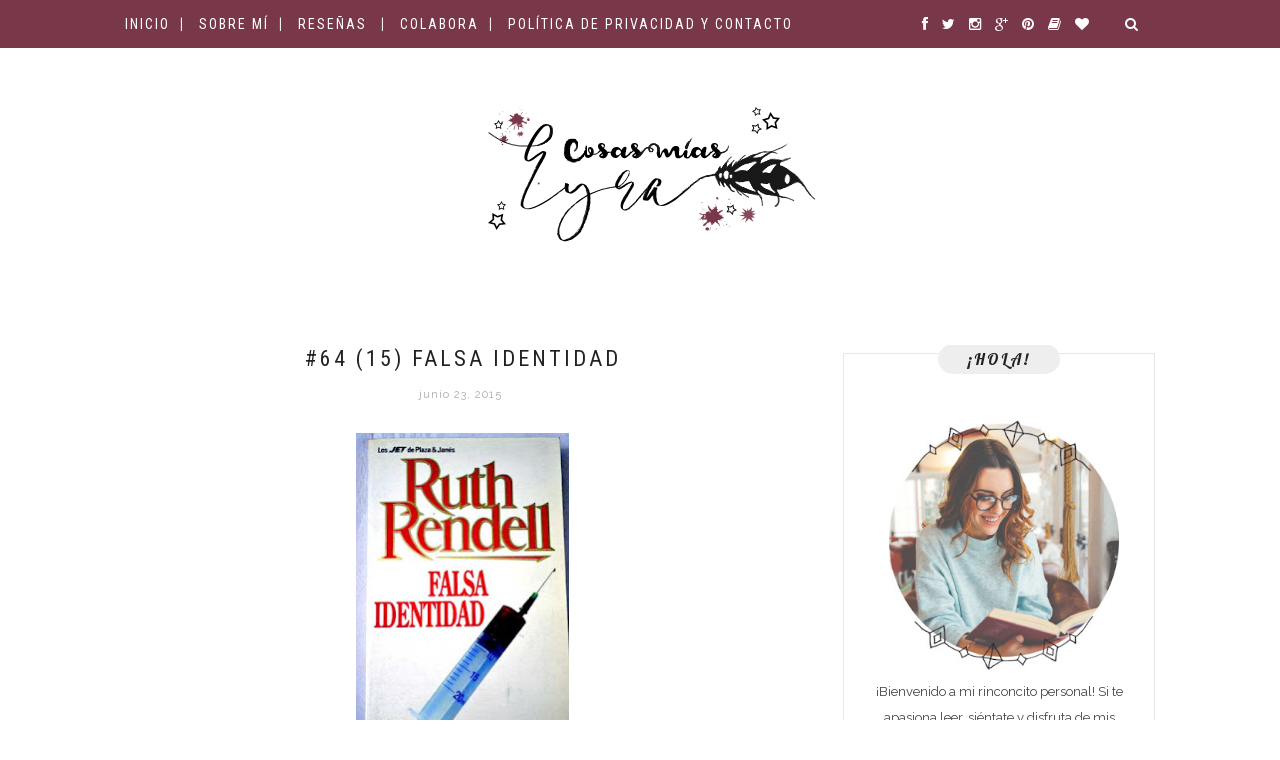

--- FILE ---
content_type: text/html; charset=UTF-8
request_url: https://miscosaseyra.blogspot.com/b/stats?style=WHITE_TRANSPARENT&timeRange=ALL_TIME&token=APq4FmDpY66AlhAkUaFKZxe59kuorsm3tR-IXP_w-_KoHyFRnYlYhFLnOEdTn-D7XHKriuXy2FUb01JA22rlXheEkjz7d11axw
body_size: -10
content:
{"total":949971,"sparklineOptions":{"backgroundColor":{"fillOpacity":0.1,"fill":"#ffffff"},"series":[{"areaOpacity":0.3,"color":"#fff"}]},"sparklineData":[[0,9],[1,40],[2,8],[3,7],[4,8],[5,45],[6,17],[7,18],[8,51],[9,18],[10,30],[11,35],[12,55],[13,28],[14,13],[15,23],[16,13],[17,8],[18,21],[19,12],[20,35],[21,31],[22,56],[23,44],[24,39],[25,15],[26,43],[27,37],[28,100],[29,2]],"nextTickMs":3600000}

--- FILE ---
content_type: text/javascript; charset=UTF-8
request_url: https://miscosaseyra.blogspot.com/feeds/posts/default/-/libro?alt=json-in-script&callback=related_results_labels_thumbs&max-results=6
body_size: 19322
content:
// API callback
related_results_labels_thumbs({"version":"1.0","encoding":"UTF-8","feed":{"xmlns":"http://www.w3.org/2005/Atom","xmlns$openSearch":"http://a9.com/-/spec/opensearchrss/1.0/","xmlns$blogger":"http://schemas.google.com/blogger/2008","xmlns$georss":"http://www.georss.org/georss","xmlns$gd":"http://schemas.google.com/g/2005","xmlns$thr":"http://purl.org/syndication/thread/1.0","id":{"$t":"tag:blogger.com,1999:blog-5497428387922757067"},"updated":{"$t":"2025-11-19T16:00:30.243+01:00"},"category":[{"term":"reseñas"},{"term":"autores"},{"term":"a-z"},{"term":"retos"},{"term":"2016"},{"term":"novela"},{"term":"meses temáticos"},{"term":"2015"},{"term":"libro"},{"term":"libros"},{"term":"tarrolibros2015"},{"term":"cuatro plumas"},{"term":"sorteos"},{"term":"2017"},{"term":"tarrolibros2016"},{"term":"thriller"},{"term":"enero"},{"term":"febrero"},{"term":"marzo"},{"term":"octubre"},{"term":"abril"},{"term":"cuatro* plumas"},{"term":"negra"},{"term":"2018"},{"term":"2019"},{"term":"historia"},{"term":"noviembre"},{"term":"septiembre"},{"term":"mayo"},{"term":"Ediciones B"},{"term":"julio"},{"term":"policíaca"},{"term":"Planeta"},{"term":"2021"},{"term":"Yincana Criminal"},{"term":"cinco plumas"},{"term":"junio"},{"term":"Destino"},{"term":"diciembre"},{"term":"Siruela"},{"term":"Suma"},{"term":"agosto"},{"term":"2020"},{"term":"genérico"},{"term":"páginas"},{"term":"tres* plumas"},{"term":"saga familiar"},{"term":"Alfaguara"},{"term":"autopublicada"},{"term":"amor"},{"term":"tres plumas"},{"term":"2022"},{"term":"lectura simultánea"},{"term":"Duomo"},{"term":"Salamandra"},{"term":"Esfera"},{"term":"romántica"},{"term":"Seix Barral"},{"term":"Roca"},{"term":"metaliteratura"},{"term":"Espasa"},{"term":"Trotalibros"},{"term":"sentimientos"},{"term":"Gatopardo ediciones"},{"term":"Maeva"},{"term":"Plaza y Janés"},{"term":"Debolsillo"},{"term":"RBA"},{"term":"homenaje"},{"term":"mes"},{"term":"países"},{"term":"Alianza de Novelas"},{"term":"Círculo Rojo"},{"term":"Elisabet Benavent"},{"term":"Eva García Sáenz"},{"term":"exótica"},{"term":"Booket"},{"term":"Martínez Roca"},{"term":"Nieves Abarca"},{"term":"Umbriel"},{"term":"Versatil"},{"term":"Vicente Garrido"},{"term":"Amelia Noguera"},{"term":"Grijalbo"},{"term":"Lorenzo Silva"},{"term":"Lumen"},{"term":"Pierre Lemaitre"},{"term":"erótica"},{"term":"guerrero"},{"term":"viajes"},{"term":"Ágatha Christie"},{"term":"Alba Editorial"},{"term":"Alexis Ravelo"},{"term":"Algaida"},{"term":"Alianza Editorial"},{"term":"Alrevés"},{"term":"Inma Chacón"},{"term":"María Jeunet"},{"term":"Mercedes Pinto"},{"term":"Myriam Millán"},{"term":"Nele Neuhaus"},{"term":"Toni Hill"},{"term":"Tusquets"},{"term":"landscape"},{"term":"relatos"},{"term":"terror"},{"term":"Amazon"},{"term":"Amazon Publishing"},{"term":"Conn Iggulden"},{"term":"Fantascy"},{"term":"JF.González-Amorós"},{"term":"Joe Abercrombie"},{"term":"José Vicente Alfaro"},{"term":"Kathryn Taylor"},{"term":"Lince ediciones"},{"term":"María Suré"},{"term":"Mikel Santiago"},{"term":"Thomas Harris"},{"term":"clásico"},{"term":"fantasía"},{"term":"humor"},{"term":"lanscape"},{"term":"Ana Rosenrot"},{"term":"Antonia J. Corrales"},{"term":"Barbara Pym"},{"term":"Books4Pocket"},{"term":"Corina Bomann"},{"term":"César Pérez Gellida"},{"term":"Dan Wells"},{"term":"Fernando Aramburu"},{"term":"Francisco Tessainer"},{"term":"Guillermo Galván"},{"term":"Kate Quinn"},{"term":"Kristin Hannah"},{"term":"MJArlidge"},{"term":"Malpaso"},{"term":"Mercedes Salisachs"},{"term":"Mo Yan"},{"term":"Màxim Huerta"},{"term":"Qiu Xiaolong"},{"term":"Rafel Nadal"},{"term":"Sandra Barneda"},{"term":"Sandrone Dazieri"},{"term":"Versátil"},{"term":"Virginia Gasull"},{"term":"Víctor del Árbol"},{"term":"cinco* plumas"},{"term":"dos plumas"},{"term":"dos* plumas"},{"term":"ensayo"},{"term":"españoles"},{"term":"infantil"},{"term":"inglés"},{"term":"lectura conjunta"},{"term":"tarro"},{"term":"Ángel Gil Cheza"},{"term":"A.B. Yehoshua"},{"term":"Abasse Ndione"},{"term":"Acantilado"},{"term":"Agnès Matin-Lugand"},{"term":"Agustín Martínez"},{"term":"Alba Corpas"},{"term":"Almudena de Arteaga"},{"term":"Almuzara"},{"term":"Alonso Barán"},{"term":"Anagrama"},{"term":"Andrea Maggi"},{"term":"Andrew Pyper"},{"term":"Anita Amirrezvani"},{"term":"Anroart Ediciones"},{"term":"Anthony Doerr"},{"term":"Antoinette May"},{"term":"Antonia Romero"},{"term":"Antonio Cabanas"},{"term":"Antonio J. Mendez"},{"term":"Arlandur Indridason"},{"term":"Armando Lucas Correa"},{"term":"Asha Miró"},{"term":"Austral"},{"term":"Belén Barroso"},{"term":"Bianca Aparicio Vinsonneau"},{"term":"Bram Stoker"},{"term":"C.L.Taylor"},{"term":"Cabaret Voltaire"},{"term":"Caligrama"},{"term":"Carla Guelfenbein"},{"term":"Carlos Díaz Domínguez"},{"term":"Catalin Dorian Florescu"},{"term":"Cecilia Samartin"},{"term":"Chigozie Obioma"},{"term":"Claire Bouvier"},{"term":"Clélie Avit"},{"term":"Comanegra"},{"term":"Cristina Campos"},{"term":"Cristina Higueras"},{"term":"Daria Bignardi"},{"term":"David Botello"},{"term":"Dolores García"},{"term":"EDEBE"},{"term":"Edaf"},{"term":"Eduardo Mendoza"},{"term":"Elena Moya"},{"term":"Elia Barceló"},{"term":"Elizabeth Haran"},{"term":"Elizabeth Jane Howard"},{"term":"Elizabeth Massie"},{"term":"Elizabeth Taylor"},{"term":"Enfermera Saturada"},{"term":"Enrique García Díaz"},{"term":"Ernesto Mallo"},{"term":"Estela Chocarro"},{"term":"Federico Axat"},{"term":"Francisco Bescós"},{"term":"Francisco Castro"},{"term":"Harlequín"},{"term":"HarperCollins"},{"term":"Helene Hanff"},{"term":"Hjorth\u0026Rosenfeldt"},{"term":"Holden Centeno"},{"term":"Ibon Martín"},{"term":"Isak Dinesen"},{"term":"Ivo Fornesa"},{"term":"Jacinto Rey"},{"term":"James Patterson"},{"term":"Javier Muñiz"},{"term":"Jeffery Deaver"},{"term":"Joanna Cannon"},{"term":"John Verdon"},{"term":"Jordi Llobregat"},{"term":"José Luis Corral"},{"term":"José Luis Correa"},{"term":"Joël Dicker"},{"term":"Juan Andrés Moya Montañez"},{"term":"Juan Madrid"},{"term":"Kailas Editorial"},{"term":"Kate Morton"},{"term":"Keila Ochoa"},{"term":"Kim Wright"},{"term":"Kristin Harmel"},{"term":"Lars Kepler"},{"term":"Laura Castañón"},{"term":"Laura Garzón"},{"term":"Leandro Pérez"},{"term":"Leer-e"},{"term":"Leila Slimani"},{"term":"Libros del Asteroide"},{"term":"Lorenzo Luengo"},{"term":"Lorraine Fouchet"},{"term":"M.O. Walsh"},{"term":"Manel Loureiro"},{"term":"Manuel Vázquez Montalbán"},{"term":"Mari Pau Domínguez"},{"term":"Marisa Ayesta"},{"term":"Marta Francés"},{"term":"Martina Klein"},{"term":"Martín Zeke Ochoa"},{"term":"Mary Kubica"},{"term":"Mary Shelley"},{"term":"María Pilar Queralt del Hierro"},{"term":"María Teresa Álvarez"},{"term":"Matilde Asensi"},{"term":"Matt Baglio"},{"term":"May Rodríguez Albendea"},{"term":"Mayte Uceda"},{"term":"Miguel Aranguren"},{"term":"Miguel de León"},{"term":"Mikel Alvira"},{"term":"Milly Johnson"},{"term":"Mirko Zilahy"},{"term":"Montena"},{"term":"Mónica Carrillo"},{"term":"Natsuhiko Kyogoku"},{"term":"Navona"},{"term":"Nieves Herrero"},{"term":"Oberon"},{"term":"Oxford Bookworms"},{"term":"Pablo Carnicero"},{"term":"Paloma Sánchez-Garnica"},{"term":"Paz Castelló"},{"term":"Pere Cordón"},{"term":"Peter Temple"},{"term":"Phyllis T. Smith"},{"term":"Pietro Citati"},{"term":"Pilar Eyre"},{"term":"Pàmies"},{"term":"Quaterni"},{"term":"Raymond Chandler"},{"term":"Reyes Calderón"},{"term":"Roberto Santiago"},{"term":"Romantic Ediciones"},{"term":"Rosa Ribas"},{"term":"Runas"},{"term":"Ruth Rendell"},{"term":"Saki"},{"term":"Salvador Felip"},{"term":"Salvador Navarro"},{"term":"Sam Wilson"},{"term":"Seicho Matsumoto"},{"term":"Shari Lapena"},{"term":"Simone Van Der Vlugt"},{"term":"Simonetta Agnello Hornby"},{"term":"Sophie Hannah"},{"term":"Stefan Zweig"},{"term":"Susana Hernández"},{"term":"Susana López Rubio"},{"term":"Toni Aparicio"},{"term":"Travel bug"},{"term":"Vegueta"},{"term":"Vic  Echegoyen"},{"term":"Viceversa Editorial"},{"term":"William Shakespeare"},{"term":"Xabier Quiroga"},{"term":"ciencia ficción"},{"term":"cuento"},{"term":"narrativa"},{"term":"reto clásicos"},{"term":"somos alianza"},{"term":"trilogía"},{"term":"una pluma"},{"term":"Álvaro Pombo"}],"title":{"type":"text","$t":"Cosas mías"},"subtitle":{"type":"html","$t":"Blog literario"},"link":[{"rel":"http://schemas.google.com/g/2005#feed","type":"application/atom+xml","href":"https:\/\/miscosaseyra.blogspot.com\/feeds\/posts\/default"},{"rel":"self","type":"application/atom+xml","href":"https:\/\/www.blogger.com\/feeds\/5497428387922757067\/posts\/default\/-\/libro?alt=json-in-script\u0026max-results=6"},{"rel":"alternate","type":"text/html","href":"https:\/\/miscosaseyra.blogspot.com\/search\/label\/libro"},{"rel":"hub","href":"http://pubsubhubbub.appspot.com/"},{"rel":"next","type":"application/atom+xml","href":"https:\/\/www.blogger.com\/feeds\/5497428387922757067\/posts\/default\/-\/libro\/-\/libro?alt=json-in-script\u0026start-index=7\u0026max-results=6"}],"author":[{"name":{"$t":"Eyra"},"uri":{"$t":"http:\/\/www.blogger.com\/profile\/08754312389150454921"},"email":{"$t":"noreply@blogger.com"},"gd$image":{"rel":"http://schemas.google.com/g/2005#thumbnail","width":"32","height":"32","src":"\/\/blogger.googleusercontent.com\/img\/b\/R29vZ2xl\/AVvXsEjrSMgMWHYCF1fbnboTaTbGo1cD-4O78-RGwpDnmHZgFFMEk5L3QnGEFKr5bZGcepfCwAGAPtjL-vOsozriBigYgjFAEWmNihGjzWySpFAQFfPGaMkwgQU1m_ESFLF6TQ\/s220\/ede53792cb31a2c247efd3ee9fab1b39+%282%29.jpg"}}],"generator":{"version":"7.00","uri":"http://www.blogger.com","$t":"Blogger"},"openSearch$totalResults":{"$t":"147"},"openSearch$startIndex":{"$t":"1"},"openSearch$itemsPerPage":{"$t":"6"},"entry":[{"id":{"$t":"tag:blogger.com,1999:blog-5497428387922757067.post-1556030038794084350"},"published":{"$t":"2016-01-01T10:27:00.003+01:00"},"updated":{"$t":"2016-01-01T10:27:51.889+01:00"},"category":[{"scheme":"http://www.blogger.com/atom/ns#","term":"2016"},{"scheme":"http://www.blogger.com/atom/ns#","term":"lectura simultánea"},{"scheme":"http://www.blogger.com/atom/ns#","term":"libro"},{"scheme":"http://www.blogger.com/atom/ns#","term":"sorteos"}],"title":{"type":"text","$t":"Lectura conjunta y simultánea y sorteo de \"El cazador de la oscuridad\""},"content":{"type":"html","$t":"\u003Cspan style=\"font-family: Verdana, sans-serif;\"\u003EPara no perder las buenas costumbres, Laky en\u003Ca href=\"http:\/\/librosquehayqueleer-laky.blogspot.com.es\/\" target=\"_blank\"\u003E Libros que hay que leer \u003C\/a\u003Ey de la mano de Duomo nos propone la lectura conjunta de \"El cazador de la oscuridad\" de Donato Carrisi, que , además, viene acompañada del sorteo de 6 ejemplares de la novela.\u003C\/span\u003E\u003Cbr \/\u003E\n\u003Cbr \/\u003E\n\u003Cspan style=\"font-family: Verdana, sans-serif;\"\u003ELos requisitos para participar los tenéis \u003Ca href=\"http:\/\/librosquehayqueleer-laky.blogspot.com.es\/2016\/01\/lectura-conjunta-y-simultanea-sorteo-de.html\" target=\"_blank\"\u003Eaquí \u003C\/a\u003Ey el plazo para apuntarse al sorteo acaba el sábado 16 de enero. La lectura comenzará el próximo 1 de febrero.\u0026nbsp;\u003C\/span\u003E\u003Cbr \/\u003E\n\u003Cbr \/\u003E\n\u003Cbr \/\u003E\n\u003Cbr \/\u003E\n\u003Cdiv class=\"separator\" style=\"clear: both; text-align: center;\"\u003E\n\u003Ca href=\"https:\/\/blogger.googleusercontent.com\/img\/b\/R29vZ2xl\/AVvXsEg09QDBZ7Bsg537nCNsmjlGlfqJrlr-5Qe_l2FShnFbDbMT8cVkJ0lOMAOLcJ29uRjlhSGgVaRX6vFPxRCmlDlPNYy5RQaDZynQRAUya99Edsx5gIUPdA_euRhL5SU9f8uWJXjcG19zloA\/s1600\/imgManager.png\" imageanchor=\"1\" style=\"margin-left: 1em; margin-right: 1em;\"\u003E\u003Cimg border=\"0\" src=\"https:\/\/blogger.googleusercontent.com\/img\/b\/R29vZ2xl\/AVvXsEg09QDBZ7Bsg537nCNsmjlGlfqJrlr-5Qe_l2FShnFbDbMT8cVkJ0lOMAOLcJ29uRjlhSGgVaRX6vFPxRCmlDlPNYy5RQaDZynQRAUya99Edsx5gIUPdA_euRhL5SU9f8uWJXjcG19zloA\/s1600\/imgManager.png\" \/\u003E\u003C\/a\u003E\u003C\/div\u003E\n\u003Cdiv style=\"text-align: center;\"\u003E\n\u003Cspan style=\"font-family: Verdana, sans-serif;\"\u003E\u0026nbsp;\u003C\/span\u003E\u003C\/div\u003E\n"},"link":[{"rel":"replies","type":"application/atom+xml","href":"https:\/\/miscosaseyra.blogspot.com\/feeds\/1556030038794084350\/comments\/default","title":"Enviar comentarios"},{"rel":"replies","type":"text/html","href":"https:\/\/miscosaseyra.blogspot.com\/2016\/01\/lectura-conjunta-y-simultanea-y-sorteo.html#comment-form","title":"1 comentarios"},{"rel":"edit","type":"application/atom+xml","href":"https:\/\/www.blogger.com\/feeds\/5497428387922757067\/posts\/default\/1556030038794084350"},{"rel":"self","type":"application/atom+xml","href":"https:\/\/www.blogger.com\/feeds\/5497428387922757067\/posts\/default\/1556030038794084350"},{"rel":"alternate","type":"text/html","href":"https:\/\/miscosaseyra.blogspot.com\/2016\/01\/lectura-conjunta-y-simultanea-y-sorteo.html","title":"Lectura conjunta y simultánea y sorteo de \"El cazador de la oscuridad\""}],"author":[{"name":{"$t":"Eyra"},"uri":{"$t":"http:\/\/www.blogger.com\/profile\/08754312389150454921"},"email":{"$t":"noreply@blogger.com"},"gd$image":{"rel":"http://schemas.google.com/g/2005#thumbnail","width":"32","height":"32","src":"\/\/blogger.googleusercontent.com\/img\/b\/R29vZ2xl\/AVvXsEjrSMgMWHYCF1fbnboTaTbGo1cD-4O78-RGwpDnmHZgFFMEk5L3QnGEFKr5bZGcepfCwAGAPtjL-vOsozriBigYgjFAEWmNihGjzWySpFAQFfPGaMkwgQU1m_ESFLF6TQ\/s220\/ede53792cb31a2c247efd3ee9fab1b39+%282%29.jpg"}}],"media$thumbnail":{"xmlns$media":"http://search.yahoo.com/mrss/","url":"https:\/\/blogger.googleusercontent.com\/img\/b\/R29vZ2xl\/AVvXsEg09QDBZ7Bsg537nCNsmjlGlfqJrlr-5Qe_l2FShnFbDbMT8cVkJ0lOMAOLcJ29uRjlhSGgVaRX6vFPxRCmlDlPNYy5RQaDZynQRAUya99Edsx5gIUPdA_euRhL5SU9f8uWJXjcG19zloA\/s72-c\/imgManager.png","height":"72","width":"72"},"thr$total":{"$t":"1"}},{"id":{"$t":"tag:blogger.com,1999:blog-5497428387922757067.post-7244462893765817813"},"published":{"$t":"2015-12-28T10:52:00.001+01:00"},"updated":{"$t":"2015-12-28T10:52:30.653+01:00"},"category":[{"scheme":"http://www.blogger.com/atom/ns#","term":"2015"},{"scheme":"http://www.blogger.com/atom/ns#","term":"diciembre"},{"scheme":"http://www.blogger.com/atom/ns#","term":"libro"},{"scheme":"http://www.blogger.com/atom/ns#","term":"sorteos"}],"title":{"type":"text","$t":"Sorteo Tercer Aniversario y 400 seguidores en Mis Lecturas"},"content":{"type":"html","$t":"\u003Cspan style=\"font-family: Verdana, sans-serif;\"\u003EOs traigo un nuevo sorteo, esta vez de la mano de Marina en su blog \u003Ca href=\"http:\/\/mislecturasderetos.blogspot.com.es\/\" target=\"_blank\"\u003EMis Lecturas.\u003C\/a\u003E El motivo del mismo es que el blog cumple tres añitos y, además, poco después de celebrar los 300 seguidores, ya está celebrando los 400...Enhorabuena Marina, es el reconocimiento al trabajo bien hecho.\u003C\/span\u003E\u003Cbr \/\u003E\n\u003Cbr \/\u003E\n\u003Cspan style=\"font-family: Verdana, sans-serif;\"\u003ESe sorteará un ejemplar del libro \"La biblioteca Fajardo\" de Concepción Valverde.\u003C\/span\u003E\u003Cbr \/\u003E\n\u003Cbr \/\u003E\n\u003Cdiv class=\"separator\" style=\"clear: both; text-align: center;\"\u003E\n\u003Ca href=\"https:\/\/blogger.googleusercontent.com\/img\/b\/R29vZ2xl\/AVvXsEhkpO5QkBL6Z4O4bScJu87PwIUD3wuIc5PeJQbkzmN5mn9Gd7ZX2ENiRTYgXTNdmEnRoyaEubG6lYL2JAvB-4hdDit4gDBpf6Vk3qw4MiowTSyluHN0-_RFiHJIg0jcTKWuVr2T9PQvC00X\/s320\/BannerMisLecturas.jpg\" imageanchor=\"1\" style=\"margin-left: 1em; margin-right: 1em;\"\u003E\u003Cimg border=\"0\" src=\"https:\/\/blogger.googleusercontent.com\/img\/b\/R29vZ2xl\/AVvXsEhkpO5QkBL6Z4O4bScJu87PwIUD3wuIc5PeJQbkzmN5mn9Gd7ZX2ENiRTYgXTNdmEnRoyaEubG6lYL2JAvB-4hdDit4gDBpf6Vk3qw4MiowTSyluHN0-_RFiHJIg0jcTKWuVr2T9PQvC00X\/s320\/BannerMisLecturas.jpg\" \/\u003E\u003C\/a\u003E\u003C\/div\u003E\n\u003Cdiv style=\"text-align: center;\"\u003E\n\u003Cspan style=\"font-family: Verdana, sans-serif;\"\u003E\u0026nbsp;\u003C\/span\u003E\u003C\/div\u003E\n\u003Cbr \/\u003E\n\u003Cspan style=\"font-family: Verdana, sans-serif;\"\u003EAquí os dejo las \u003Ca href=\"http:\/\/mislecturasderetos.blogspot.com.es\/2015\/12\/sorteo-tercer-aniversario-y-400.html\" target=\"_blank\"\u003Ebases\u003C\/a\u003E y os recuerdo que el plazo termina con el año, el 31 de Diciembre a las 23:59.\u0026nbsp; \u003C\/span\u003E"},"link":[{"rel":"replies","type":"application/atom+xml","href":"https:\/\/miscosaseyra.blogspot.com\/feeds\/7244462893765817813\/comments\/default","title":"Enviar comentarios"},{"rel":"replies","type":"text/html","href":"https:\/\/miscosaseyra.blogspot.com\/2015\/12\/sorteo-tercer-aniversario-y-400.html#comment-form","title":"5 comentarios"},{"rel":"edit","type":"application/atom+xml","href":"https:\/\/www.blogger.com\/feeds\/5497428387922757067\/posts\/default\/7244462893765817813"},{"rel":"self","type":"application/atom+xml","href":"https:\/\/www.blogger.com\/feeds\/5497428387922757067\/posts\/default\/7244462893765817813"},{"rel":"alternate","type":"text/html","href":"https:\/\/miscosaseyra.blogspot.com\/2015\/12\/sorteo-tercer-aniversario-y-400.html","title":"Sorteo Tercer Aniversario y 400 seguidores en Mis Lecturas"}],"author":[{"name":{"$t":"Eyra"},"uri":{"$t":"http:\/\/www.blogger.com\/profile\/08754312389150454921"},"email":{"$t":"noreply@blogger.com"},"gd$image":{"rel":"http://schemas.google.com/g/2005#thumbnail","width":"32","height":"32","src":"\/\/blogger.googleusercontent.com\/img\/b\/R29vZ2xl\/AVvXsEjrSMgMWHYCF1fbnboTaTbGo1cD-4O78-RGwpDnmHZgFFMEk5L3QnGEFKr5bZGcepfCwAGAPtjL-vOsozriBigYgjFAEWmNihGjzWySpFAQFfPGaMkwgQU1m_ESFLF6TQ\/s220\/ede53792cb31a2c247efd3ee9fab1b39+%282%29.jpg"}}],"media$thumbnail":{"xmlns$media":"http://search.yahoo.com/mrss/","url":"https:\/\/blogger.googleusercontent.com\/img\/b\/R29vZ2xl\/AVvXsEhkpO5QkBL6Z4O4bScJu87PwIUD3wuIc5PeJQbkzmN5mn9Gd7ZX2ENiRTYgXTNdmEnRoyaEubG6lYL2JAvB-4hdDit4gDBpf6Vk3qw4MiowTSyluHN0-_RFiHJIg0jcTKWuVr2T9PQvC00X\/s72-c\/BannerMisLecturas.jpg","height":"72","width":"72"},"thr$total":{"$t":"5"}},{"id":{"$t":"tag:blogger.com,1999:blog-5497428387922757067.post-7062834559115002478"},"published":{"$t":"2015-12-24T07:00:00.000+01:00"},"updated":{"$t":"2016-03-23T12:09:35.367+01:00"},"category":[{"scheme":"http://www.blogger.com/atom/ns#","term":"2015"},{"scheme":"http://www.blogger.com/atom/ns#","term":"Enfermera Saturada"},{"scheme":"http://www.blogger.com/atom/ns#","term":"genérico"},{"scheme":"http://www.blogger.com/atom/ns#","term":"humor"},{"scheme":"http://www.blogger.com/atom/ns#","term":"libro"},{"scheme":"http://www.blogger.com/atom/ns#","term":"libros"},{"scheme":"http://www.blogger.com/atom/ns#","term":"Plaza y Janés"},{"scheme":"http://www.blogger.com/atom/ns#","term":"reseñas"},{"scheme":"http://www.blogger.com/atom/ns#","term":"retos"},{"scheme":"http://www.blogger.com/atom/ns#","term":"tarrolibros2015"}],"title":{"type":"text","$t":"#112 (15) La vida es suero"},"content":{"type":"html","$t":"\u003Cdiv class=\"separator\" style=\"clear: both; text-align: center;\"\u003E\n\u003Ca href=\"https:\/\/blogger.googleusercontent.com\/img\/b\/R29vZ2xl\/AVvXsEj6meUpG0u19rFR0fSTWxjx8Rj-m1k0TNJTomgjz0M8TaMgKaH8kDU0AGzFF0214Z2NAQFZonIfbklogLRjtKE_MHg_6sMOfwg6iB7oXLPb6R_e_ZJBIQWeAcR_fU6FfziELB4aRIn4DOJO\/s1600\/libro-la-vida-es-suero.jpg\" imageanchor=\"1\" style=\"clear: left; float: left; margin-bottom: 1em; margin-right: 1em;\"\u003E\u003Cimg border=\"0\" height=\"320\" src=\"https:\/\/blogger.googleusercontent.com\/img\/b\/R29vZ2xl\/AVvXsEj6meUpG0u19rFR0fSTWxjx8Rj-m1k0TNJTomgjz0M8TaMgKaH8kDU0AGzFF0214Z2NAQFZonIfbklogLRjtKE_MHg_6sMOfwg6iB7oXLPb6R_e_ZJBIQWeAcR_fU6FfziELB4aRIn4DOJO\/s320\/libro-la-vida-es-suero.jpg\" width=\"199\" \/\u003E\u003C\/a\u003E\u003C\/div\u003E\n\u003Cdiv style=\"text-align: center;\"\u003E\n\u003Cbr \/\u003E\u003C\/div\u003E\n\u003Cdiv style=\"text-align: center;\"\u003E\n\u003Cbr \/\u003E\u003C\/div\u003E\n\u003Cdiv style=\"text-align: center;\"\u003E\n\u003Cbr \/\u003E\u003C\/div\u003E\n\u003Cdiv style=\"text-align: center;\"\u003E\n\u003Cbr \/\u003E\u003C\/div\u003E\n\u003Cdiv style=\"text-align: center;\"\u003E\n\u003Cspan style=\"font-family: \u0026quot;verdana\u0026quot; , sans-serif;\"\u003E\u003Cb\u003E\u003Cspan style=\"color: #783f04;\"\u003E\u003Cspan style=\"font-family: \u0026quot;verdana\u0026quot; , sans-serif;\"\u003ETítulo:\u003C\/span\u003E\u003C\/span\u003E \u003C\/b\u003ELa vida es suero\u003C\/span\u003E\u003C\/div\u003E\n\u003Cdiv style=\"text-align: center;\"\u003E\n\u003Cspan style=\"font-family: \u0026quot;verdana\u0026quot; , sans-serif;\"\u003E\u003Cb\u003E\u003Cspan style=\"color: #783f04;\"\u003E\u003Cspan style=\"font-family: \u0026quot;verdana\u0026quot; , sans-serif;\"\u003EAutor:\u003C\/span\u003E\u003C\/span\u003E \u003C\/b\u003EEnfemera Saturada\u003C\/span\u003E\u003C\/div\u003E\n\u003Cdiv style=\"text-align: center;\"\u003E\n\u003Cspan style=\"font-family: \u0026quot;verdana\u0026quot; , sans-serif;\"\u003E\u003Cb\u003E\u003Cspan style=\"color: #783f04;\"\u003E\u003Cspan style=\"font-family: \u0026quot;verdana\u0026quot; , sans-serif;\"\u003EEditorial:\u003C\/span\u003E\u003C\/span\u003E \u003C\/b\u003EPlaza y Janés\u003C\/span\u003E\u003C\/div\u003E\n\u003Cdiv style=\"text-align: center;\"\u003E\n\u003Cspan style=\"font-family: \u0026quot;verdana\u0026quot; , sans-serif;\"\u003E\u003Cb\u003E\u003Cspan style=\"color: #783f04;\"\u003E\u003Cspan style=\"font-family: \u0026quot;verdana\u0026quot; , sans-serif;\"\u003ENúmero de páginas:\u003C\/span\u003E\u003C\/span\u003E \u003C\/b\u003E128\u003C\/span\u003E\u003C\/div\u003E\n\u003Cdiv style=\"text-align: center;\"\u003E\n\u003Cspan style=\"font-family: \u0026quot;verdana\u0026quot; , sans-serif;\"\u003E\u003Cb\u003E\u003Cspan style=\"color: #783f04;\"\u003E\u003Cspan style=\"font-family: \u0026quot;verdana\u0026quot; , sans-serif;\"\u003EISBN:\u003C\/span\u003E\u003C\/span\u003E \u003C\/b\u003E9788401347283\u003C\/span\u003E\u003C\/div\u003E\n\u003Cdiv style=\"text-align: center;\"\u003E\n\u003Cbr \/\u003E\u003C\/div\u003E\n\u003Cdiv style=\"text-align: center;\"\u003E\n\u003Cbr \/\u003E\u003C\/div\u003E\n\u003Cdiv style=\"text-align: center;\"\u003E\n\u003Cbr \/\u003E\u003C\/div\u003E\n\u003Cdiv style=\"text-align: center;\"\u003E\n\u003Cbr \/\u003E\u003C\/div\u003E\n\u003Cdiv style=\"text-align: center;\"\u003E\n\u003Cbr \/\u003E\u003C\/div\u003E\n\u003Cdiv style=\"text-align: center;\"\u003E\n\u003Cbr \/\u003E\u003C\/div\u003E\n\u003Cdiv style=\"text-align: center;\"\u003E\n\u003Cbr \/\u003E\u003C\/div\u003E\n\u003Cdiv style=\"text-align: center;\"\u003E\n\u003Cbr \/\u003E\u003C\/div\u003E\n\u003Cdiv style=\"text-align: justify;\"\u003E\n\u003Cspan style=\"color: #783f04;\"\u003E\u003Cspan style=\"font-family: \u0026quot;verdana\u0026quot; , sans-serif;\"\u003E\u003Ci\u003E\u003Cb\u003ESinopsis\u003C\/b\u003E\u003C\/i\u003E\u003C\/span\u003E\u003C\/span\u003E\u003C\/div\u003E\n\u003Cdiv style=\"text-align: justify;\"\u003E\n\u003Cbr \/\u003E\u003C\/div\u003E\n\u003Cdiv style=\"text-align: justify;\"\u003E\n\u003Cspan style=\"font-family: \u0026quot;verdana\u0026quot; , sans-serif;\"\u003E\u003Ci\u003ESi no tienes claro que una enfermera que pincha en el turno de noche es una DJ. Si estás convencido de que la persona que inventa el tamaño de las pastillas no es buena persona. Si crees firmemente que llamarle pijama a la ropa de trabajo no es serio. Si no soportas a las señoras que te dicen en qué tienes que pincharlas o alguna vez te has quedado mirando las venas de alguien en el metro, este es tu libro.\u003C\/i\u003E\u003C\/span\u003E\u003C\/div\u003E\n\u003Cdiv style=\"text-align: justify;\"\u003E\n\u003Cspan style=\"font-family: \u0026quot;verdana\u0026quot; , sans-serif;\"\u003E\u003Ci\u003EBienvenido al mundo de Enfermera Saturada, un mundo donde el delirio se mezcla con el humor, a veces negro y siempre muy fino, pero donde el día a día del hospital supera a la ficción. Os lo juro por Florence Nightingale.\u003C\/i\u003E\u003C\/span\u003E\u003C\/div\u003E\n\u003Cdiv style=\"text-align: right;\"\u003E\n\u003Cspan style=\"font-family: \u0026quot;verdana\u0026quot; , sans-serif;\"\u003EFuente: contraportada\u003C\/span\u003E\u003C\/div\u003E\n\u003Cdiv style=\"text-align: right;\"\u003E\n\u003Cspan style=\"font-family: \u0026quot;verdana\u0026quot; , sans-serif;\"\u003E\u003Ci\u003E\u003C\/i\u003E\u003C\/span\u003E\u003C\/div\u003E\n\u003Ca name='more'\u003E\u003C\/a\u003E\u003Cbr \/\u003E\n\u003Cdiv style=\"text-align: justify;\"\u003E\n\u003Cspan style=\"color: #783f04;\"\u003E\u003Cspan style=\"font-family: \u0026quot;verdana\u0026quot; , sans-serif;\"\u003E\u003Ci\u003E\u003Cb\u003EAut\u003Cspan style=\"font-family: \u0026quot;verdana\u0026quot; , sans-serif;\"\u003Eor\u003C\/span\u003E\u003C\/b\u003E\u003C\/i\u003E\u003C\/span\u003E\u003C\/span\u003E\u003C\/div\u003E\n\u003Cdiv style=\"text-align: justify;\"\u003E\n\u003Cbr \/\u003E\u003C\/div\u003E\n\u003Cdiv class=\"separator\" style=\"clear: both; text-align: center;\"\u003E\n\u003Ca href=\"https:\/\/blogger.googleusercontent.com\/img\/b\/R29vZ2xl\/AVvXsEidtxx1MgPRK32ihkYDvxG5tQN3dRLmtqfUQeJKt0V4rLs5XOQU2ffNu5batw8iAQhWRJ4muKX5zYIqVTFH-rOa8x_TGHxOdM0fRJa9RNCQdRoufNCfkDKsnbRZDG2sxLjQlb1DuD9NmSZm\/s1600\/enfermera+saturada.jpg\" imageanchor=\"1\" style=\"clear: right; float: right; margin-bottom: 1em; margin-left: 1em;\"\u003E\u003Cimg border=\"0\" src=\"https:\/\/blogger.googleusercontent.com\/img\/b\/R29vZ2xl\/AVvXsEidtxx1MgPRK32ihkYDvxG5tQN3dRLmtqfUQeJKt0V4rLs5XOQU2ffNu5batw8iAQhWRJ4muKX5zYIqVTFH-rOa8x_TGHxOdM0fRJa9RNCQdRoufNCfkDKsnbRZDG2sxLjQlb1DuD9NmSZm\/s1600\/enfermera+saturada.jpg\" \/\u003E\u003C\/a\u003E\u003C\/div\u003E\n\u003Cdiv style=\"text-align: justify;\"\u003E\n\u003Cbr \/\u003E\u003C\/div\u003E\n\u003Cdiv style=\"text-align: justify;\"\u003E\n\u003Cspan style=\"font-family: \u0026quot;verdana\u0026quot; , sans-serif;\"\u003E\u003Ci\u003EEnfermera Saturada se define como una enfermera española que busca su hueco en la sanidad. Sus turnos empiezan en planta, baja a la UCI, sube a prematuros y termina en urgencias. Esta enfermera se maneja como pocas en las redes sociales, desde donde cada día decenas de miles de personas ven cómo repasa, con humor y descaro, la actualidad de su hospital, de cualquier hospital de España.\u003C\/i\u003E\u003C\/span\u003E\u003C\/div\u003E\n\u003Cdiv style=\"text-align: justify;\"\u003E\n\u003Cbr \/\u003E\u003C\/div\u003E\n\u003Cdiv style=\"text-align: right;\"\u003E\n\u003Cspan style=\"font-family: \u0026quot;verdana\u0026quot; , sans-serif;\"\u003EFuente: contraportada\u003Ci\u003E\u003Cb\u003E \u003C\/b\u003E\u0026nbsp;\u003C\/i\u003E\u003C\/span\u003E\u003Cbr \/\u003E\n\u003Cbr \/\u003E\n\u003Cbr \/\u003E\n\u003Cdiv style=\"text-align: justify;\"\u003E\n\u003Cspan style=\"color: #783f04;\"\u003E\u003Cspan style=\"font-family: \u0026quot;verdana\u0026quot; , sans-serif;\"\u003E\u003Cb\u003EImpresiones\u003C\/b\u003E\u003C\/span\u003E\u003C\/span\u003E\u003C\/div\u003E\n\u003Cdiv style=\"text-align: justify;\"\u003E\n\u003Cbr \/\u003E\u003C\/div\u003E\n\u003Cdiv style=\"text-align: justify;\"\u003E\n\u003Cspan style=\"font-family: \u0026quot;verdana\u0026quot; , sans-serif;\"\u003ENo soy mucho de leer \u003Cspan style=\"font-family: \u0026quot;verdana\u0026quot; , sans-serif;\"\u003Enovel\u003Cspan style=\"font-family: \u0026quot;verdana\u0026quot; , sans-serif;\"\u003Eas de humor, pero al ser requisito para el \u003Ca href=\"http:\/\/librosquehayqueleer-laky.blogspot.com.es\/2014\/12\/reto-generico-edicion-2015.html\" target=\"_blank\"\u003Ereto genérico\u003C\/a\u003E de Laky, me decidí a leer este libro y lo he pasado muy bien con \u003Cspan style=\"font-family: \u0026quot;verdana\u0026quot; , sans-serif;\"\u003Eél.\u003C\/span\u003E\u003C\/span\u003E\u003C\/span\u003E\u003C\/span\u003E\u003C\/div\u003E\n\u003Cdiv style=\"text-align: justify;\"\u003E\n\u003Cbr \/\u003E\u003C\/div\u003E\n\u003Cdiv style=\"text-align: justify;\"\u003E\n\u003Cspan style=\"font-family: \u0026quot;verdana\u0026quot; , sans-serif;\"\u003E\u003Cspan style=\"font-family: \u0026quot;verdana\u0026quot; , sans-serif;\"\u003E\u003Cspan style=\"font-family: \u0026quot;verdana\u0026quot; , sans-serif;\"\u003E\u003Cspan style=\"font-family: \u0026quot;verdana\u0026quot; , sans-serif;\"\u003EEl libro nos cuenta, de \u003Cspan style=\"font-family: \u0026quot;verdana\u0026quot; , sans-serif;\"\u003Eforma irónic\u003Cspan style=\"font-family: \u0026quot;verdana\u0026quot; , sans-serif;\"\u003Ea, muy irónica, las vicis\u003Cspan style=\"font-family: \u0026quot;verdana\u0026quot; , sans-serif;\"\u003Eitudes por\u003Cspan style=\"font-family: \u0026quot;verdana\u0026quot; , sans-serif;\"\u003E las que pasa la aut\u003Cspan style=\"font-family: \u0026quot;verdana\u0026quot; , sans-serif;\"\u003Eora en su jor\u003Cspan style=\"font-family: \u0026quot;verdana\u0026quot; , sans-serif;\"\u003En\u003Cspan style=\"font-family: \u0026quot;verdana\u0026quot; , sans-serif;\"\u003Eada \u003Cspan style=\"font-family: \u0026quot;verdana\u0026quot; , sans-serif;\"\u003Elaboral en un hospital cual\u003Cspan style=\"font-family: \u0026quot;verdana\u0026quot; , sans-serif;\"\u003Equiera de la geogra\u003Cspan style=\"font-family: \u0026quot;verdana\u0026quot; , sans-serif;\"\u003Efía española. Me he reído mucho porque cuenta anécdotas que suelen ocurrir todos los días, me he acordado mucho de mi \u003Cspan style=\"font-family: \u0026quot;verdana\u0026quot; , sans-serif;\"\u003Ehermana y mi cuñado (médico ella y enfermero él) ya que en algunos momentos parecía que estaba escuchándoles a ellos.\u003C\/span\u003E\u003C\/span\u003E\u003C\/span\u003E\u003C\/span\u003E\u003C\/span\u003E\u003C\/span\u003E\u003C\/span\u003E\u003C\/span\u003E\u003C\/span\u003E\u003C\/span\u003E\u003C\/span\u003E\u003C\/span\u003E\u003C\/span\u003E\u003C\/span\u003E\u003C\/span\u003E\u003C\/div\u003E\n\u003Cdiv style=\"text-align: justify;\"\u003E\n\u003Cbr \/\u003E\u003C\/div\u003E\n\u003Cdiv style=\"text-align: justify;\"\u003E\n\u003Cspan style=\"font-family: \u0026quot;verdana\u0026quot; , sans-serif;\"\u003E\u003Cspan style=\"font-family: \u0026quot;verdana\u0026quot; , sans-serif;\"\u003E\u003Cspan style=\"font-family: \u0026quot;verdana\u0026quot; , sans-serif;\"\u003E\u003Cspan style=\"font-family: \u0026quot;verdana\u0026quot; , sans-serif;\"\u003E\u003Cspan style=\"font-family: \u0026quot;verdana\u0026quot; , sans-serif;\"\u003E\u003Cspan style=\"font-family: \u0026quot;verdana\u0026quot; , sans-serif;\"\u003E\u003Cspan style=\"font-family: \u0026quot;verdana\u0026quot; , sans-serif;\"\u003E\u003Cspan style=\"font-family: \u0026quot;verdana\u0026quot; , sans-serif;\"\u003E\u003Cspan style=\"font-family: \u0026quot;verdana\u0026quot; , sans-serif;\"\u003E\u003Cspan style=\"font-family: \u0026quot;verdana\u0026quot; , sans-serif;\"\u003E\u003Cspan style=\"font-family: \u0026quot;verdana\u0026quot; , sans-serif;\"\u003E\u003Cspan style=\"font-family: \u0026quot;verdana\u0026quot; , sans-serif;\"\u003E\u003Cspan style=\"font-family: \u0026quot;verdana\u0026quot; , sans-serif;\"\u003E\u003Cspan style=\"font-family: \u0026quot;verdana\u0026quot; , sans-serif;\"\u003E\u003Cspan style=\"font-family: \u0026quot;verdana\u0026quot; , sans-serif;\"\u003E\u003Cspan style=\"font-family: \u0026quot;verdana\u0026quot; , sans-serif;\"\u003EPor suerte, no he pasado mucho tiempo en \u003Cspan style=\"font-family: \u0026quot;verdana\u0026quot; , sans-serif;\"\u003Ehosp\u003Cspan style=\"font-family: \u0026quot;verdana\u0026quot; , sans-serif;\"\u003Eitales pero sí que sé, ya os digo \u003Cspan style=\"font-family: \u0026quot;verdana\u0026quot; , sans-serif;\"\u003Eque por mi familia e incluso por amigos, que \u003Cspan style=\"font-family: \u0026quot;verdana\u0026quot; , sans-serif;\"\u003Elas cosas que se nos cuentan de forma tan divertida en el libr\u003Cspan style=\"font-family: \u0026quot;verdana\u0026quot; , sans-serif;\"\u003Eo ocurren en la realidad\u003Cspan style=\"font-family: \u0026quot;verdana\u0026quot; , sans-serif;\"\u003E, y otras a\u003Cspan style=\"font-family: \u0026quot;verdana\u0026quot; , sans-serif;\"\u003Eun peores, aunque\u003Cspan style=\"font-family: \u0026quot;verdana\u0026quot; , sans-serif;\"\u003E nuestra enfermera se\u003Cspan style=\"font-family: \u0026quot;verdana\u0026quot; , sans-serif;\"\u003E las toma con humor...\u003Cspan style=\"font-family: \u0026quot;verdana\u0026quot; , sans-serif;\"\u003Ehay algunos \u003Cspan style=\"font-family: \u0026quot;verdana\u0026quot; , sans-serif;\"\u003Ea los que no les hacen tanta gracia.\u003C\/span\u003E\u003C\/span\u003E\u003C\/span\u003E\u003C\/span\u003E\u003C\/span\u003E\u003C\/span\u003E\u003C\/span\u003E\u003C\/span\u003E\u003C\/span\u003E\u003C\/span\u003E\u003C\/span\u003E\u003C\/span\u003E\u003C\/span\u003E\u003C\/span\u003E\u003C\/span\u003E\u003C\/span\u003E\u003C\/span\u003E\u003C\/span\u003E\u003C\/span\u003E\u003C\/span\u003E\u003C\/span\u003E\u003C\/span\u003E\u003C\/span\u003E\u003C\/span\u003E\u003C\/span\u003E\u003C\/span\u003E\u003C\/span\u003E\u003C\/div\u003E\n\u003Cdiv style=\"text-align: justify;\"\u003E\n\u003Cbr \/\u003E\u003C\/div\u003E\n\u003Cdiv style=\"text-align: justify;\"\u003E\n\u003Cspan style=\"font-family: \u0026quot;verdana\u0026quot; , sans-serif;\"\u003E\u003Cspan style=\"font-family: \u0026quot;verdana\u0026quot; , sans-serif;\"\u003E\u003Cspan style=\"font-family: \u0026quot;verdana\u0026quot; , sans-serif;\"\u003E\u003Cspan style=\"font-family: \u0026quot;verdana\u0026quot; , sans-serif;\"\u003E\u003Cspan style=\"font-family: \u0026quot;verdana\u0026quot; , sans-serif;\"\u003E\u003Cspan style=\"font-family: \u0026quot;verdana\u0026quot; , sans-serif;\"\u003E\u003Cspan style=\"font-family: \u0026quot;verdana\u0026quot; , sans-serif;\"\u003E\u003Cspan style=\"font-family: \u0026quot;verdana\u0026quot; , sans-serif;\"\u003E\u003Cspan style=\"font-family: \u0026quot;verdana\u0026quot; , sans-serif;\"\u003E\u003Cspan style=\"font-family: \u0026quot;verdana\u0026quot; , sans-serif;\"\u003E\u003Cspan style=\"font-family: \u0026quot;verdana\u0026quot; , sans-serif;\"\u003E\u003Cspan style=\"font-family: \u0026quot;verdana\u0026quot; , sans-serif;\"\u003E\u003Cspan style=\"font-family: \u0026quot;verdana\u0026quot; , sans-serif;\"\u003E\u003Cspan style=\"font-family: \u0026quot;verdana\u0026quot; , sans-serif;\"\u003E\u003Cspan style=\"font-family: \u0026quot;verdana\u0026quot; , sans-serif;\"\u003E\u003Cspan style=\"font-family: \u0026quot;verdana\u0026quot; , sans-serif;\"\u003E\u003Cspan style=\"font-family: \u0026quot;verdana\u0026quot; , sans-serif;\"\u003E\u003Cspan style=\"font-family: \u0026quot;verdana\u0026quot; , sans-serif;\"\u003E\u003Cspan style=\"font-family: \u0026quot;verdana\u0026quot; , sans-serif;\"\u003E\u003Cspan style=\"font-family: \u0026quot;verdana\u0026quot; , sans-serif;\"\u003E\u003Cspan style=\"font-family: \u0026quot;verdana\u0026quot; , sans-serif;\"\u003E\u003Cspan style=\"font-family: \u0026quot;verdana\u0026quot; , sans-serif;\"\u003E\u003Cspan style=\"font-family: \u0026quot;verdana\u0026quot; , sans-serif;\"\u003E\u003Cspan style=\"font-family: \u0026quot;verdana\u0026quot; , sans-serif;\"\u003E\u003Cspan style=\"font-family: \u0026quot;verdana\u0026quot; , sans-serif;\"\u003E\u003Cspan style=\"font-family: \u0026quot;verdana\u0026quot; , sans-serif;\"\u003E\u003Cspan style=\"font-family: \u0026quot;verdana\u0026quot; , sans-serif;\"\u003E\u003Cspan style=\"font-family: \u0026quot;verdana\u0026quot; , sans-serif;\"\u003ESi tuviera que destacar algo de todo lo que nos cuenta de forma tan graciosa, sería\u003Cspan style=\"font-family: \u0026quot;verdana\u0026quot; , sans-serif;\"\u003E, s\u003Cspan style=\"font-family: \u0026quot;verdana\u0026quot; , sans-serif;\"\u003Ein duda, lo referente a\u003Cspan style=\"font-family: \u0026quot;verdana\u0026quot; , sans-serif;\"\u003E la persona que idea la forma y el tamaño, ella habla también del color, de las pas\u003Cspan style=\"font-family: \u0026quot;verdana\u0026quot; , sans-serif;\"\u003Etillas. Creo que a todos nos ha pasado \u003Cspan style=\"font-family: \u0026quot;verdana\u0026quot; , sans-serif;\"\u003Etener que tomarnos una pastil\u003Cspan style=\"font-family: \u0026quot;verdana\u0026quot; , sans-serif;\"\u003Ela y dudar entre partir\u003Cspan style=\"font-family: \u0026quot;verdana\u0026quot; , sans-serif;\"\u003Ela \u003Cspan style=\"font-family: \u0026quot;verdana\u0026quot; , sans-serif;\"\u003Eo\u003C\/span\u003E ahogarnos o, en el caso contrario, tener que cogerla hasta con miedo de ver lo pe\u003Cspan style=\"font-family: \u0026quot;verdana\u0026quot; , sans-serif;\"\u003Equeña que es\u003Cspan style=\"font-family: \u0026quot;verdana\u0026quot; , sans-serif;\"\u003E.\u003C\/span\u003E\u003C\/span\u003E\u003C\/span\u003E\u003C\/span\u003E\u003C\/span\u003E\u003C\/span\u003E\u003C\/span\u003E\u003C\/span\u003E\u003C\/span\u003E\u003C\/span\u003E\u003C\/span\u003E\u003C\/span\u003E\u003C\/span\u003E\u003C\/span\u003E\u003C\/span\u003E\u003C\/span\u003E\u003C\/span\u003E\u003C\/span\u003E\u003C\/span\u003E\u003C\/span\u003E\u003C\/span\u003E\u003C\/span\u003E\u003C\/span\u003E\u003C\/span\u003E\u003C\/span\u003E\u003C\/span\u003E\u003C\/span\u003E\u003C\/span\u003E\u003C\/span\u003E\u003C\/span\u003E\u003C\/span\u003E\u003C\/span\u003E\u003C\/span\u003E\u003C\/span\u003E\u003C\/span\u003E\u003C\/span\u003E\u003C\/span\u003E\u003C\/div\u003E\n\u003Cdiv style=\"text-align: justify;\"\u003E\n\u003Cbr \/\u003E\u003C\/div\u003E\n\u003Cdiv style=\"text-align: justify;\"\u003E\n\u003Cspan style=\"font-family: \u0026quot;verdana\u0026quot; , sans-serif;\"\u003E\u003Cspan style=\"font-family: \u0026quot;verdana\u0026quot; , sans-serif;\"\u003E\u003Cspan style=\"font-family: \u0026quot;verdana\u0026quot; , sans-serif;\"\u003E\u003Cspan style=\"font-family: \u0026quot;verdana\u0026quot; , sans-serif;\"\u003E\u003Cspan style=\"font-family: \u0026quot;verdana\u0026quot; , sans-serif;\"\u003E\u003Cspan style=\"font-family: \u0026quot;verdana\u0026quot; , sans-serif;\"\u003E\u003Cspan style=\"font-family: \u0026quot;verdana\u0026quot; , sans-serif;\"\u003E\u003Cspan style=\"font-family: \u0026quot;verdana\u0026quot; , sans-serif;\"\u003E\u003Cspan style=\"font-family: \u0026quot;verdana\u0026quot; , sans-serif;\"\u003E\u003Cspan style=\"font-family: \u0026quot;verdana\u0026quot; , sans-serif;\"\u003E\u003Cspan style=\"font-family: \u0026quot;verdana\u0026quot; , sans-serif;\"\u003E\u003Cspan style=\"font-family: \u0026quot;verdana\u0026quot; , sans-serif;\"\u003E\u003Cspan style=\"font-family: \u0026quot;verdana\u0026quot; , sans-serif;\"\u003E\u003Cspan style=\"font-family: \u0026quot;verdana\u0026quot; , sans-serif;\"\u003E\u003Cspan style=\"font-family: \u0026quot;verdana\u0026quot; , sans-serif;\"\u003E\u003Cspan style=\"font-family: \u0026quot;verdana\u0026quot; , sans-serif;\"\u003E\u003Cspan style=\"font-family: \u0026quot;verdana\u0026quot; , sans-serif;\"\u003E\u003Cspan style=\"font-family: \u0026quot;verdana\u0026quot; , sans-serif;\"\u003E\u003Cspan style=\"font-family: \u0026quot;verdana\u0026quot; , sans-serif;\"\u003E\u003Cspan style=\"font-family: \u0026quot;verdana\u0026quot; , sans-serif;\"\u003E\u003Cspan style=\"font-family: \u0026quot;verdana\u0026quot; , sans-serif;\"\u003E\u003Cspan style=\"font-family: \u0026quot;verdana\u0026quot; , sans-serif;\"\u003E\u003Cspan style=\"font-family: \u0026quot;verdana\u0026quot; , sans-serif;\"\u003E\u003Cspan style=\"font-family: \u0026quot;verdana\u0026quot; , sans-serif;\"\u003E\u003Cspan style=\"font-family: \u0026quot;verdana\u0026quot; , sans-serif;\"\u003E\u003Cspan style=\"font-family: \u0026quot;verdana\u0026quot; , sans-serif;\"\u003E\u003Cspan style=\"font-family: \u0026quot;verdana\u0026quot; , sans-serif;\"\u003E\u003Cspan style=\"font-family: \u0026quot;verdana\u0026quot; , sans-serif;\"\u003E\u003Cspan style=\"font-family: \u0026quot;verdana\u0026quot; , sans-serif;\"\u003E\u003Cspan style=\"font-family: \u0026quot;verdana\u0026quot; , sans-serif;\"\u003E\u003Cspan style=\"font-family: \u0026quot;verdana\u0026quot; , sans-serif;\"\u003E\u003Cspan style=\"font-family: \u0026quot;verdana\u0026quot; , sans-serif;\"\u003E\u003Cspan style=\"font-family: \u0026quot;verdana\u0026quot; , sans-serif;\"\u003E\u003Cspan style=\"font-family: \u0026quot;verdana\u0026quot; , sans-serif;\"\u003E\u003Cspan style=\"font-family: \u0026quot;verdana\u0026quot; , sans-serif;\"\u003E\u003Cspan style=\"font-family: \u0026quot;verdana\u0026quot; , sans-serif;\"\u003E\u003Cspan style=\"font-family: \u0026quot;verdana\u0026quot; , sans-serif;\"\u003ELo de las venas y los análisis tam\u003Cspan style=\"font-family: \u0026quot;verdana\u0026quot; , sans-serif;\"\u003Ebién es muy gracioso; \u003Cspan style=\"font-family: \u0026quot;verdana\u0026quot; , sans-serif;\"\u003Esiempre he creído que p\u003Cspan style=\"font-family: \u0026quot;verdana\u0026quot; , sans-serif;\"\u003Eara encontrar la vena hay que tener maña y saber pinchar\u003Cspan style=\"font-family: \u0026quot;verdana\u0026quot; , sans-serif;\"\u003E, no quiero ni imaginar si encima \u003Cspan style=\"font-family: \u0026quot;verdana\u0026quot; , sans-serif;\"\u003Etienes al s\u003Cspan style=\"font-family: \u0026quot;verdana\u0026quot; , sans-serif;\"\u003Eujeto del an\u003Cspan style=\"font-family: \u0026quot;verdana\u0026quot; , sans-serif;\"\u003Eálisis pon\u003Cspan style=\"font-family: \u0026quot;verdana\u0026quot; , sans-serif;\"\u003Eiéndote nervioso y diciéndote lo que tienes que \u003Cspan style=\"font-family: \u0026quot;verdana\u0026quot; , sans-serif;\"\u003Ehacer. Sacrificado el trabajo de las \u003Cspan style=\"font-family: \u0026quot;verdana\u0026quot; , sans-serif;\"\u003Eenfermeras\u003Cspan style=\"font-family: \u0026quot;verdana\u0026quot; , sans-serif;\"\u003E.\u003C\/span\u003E\u003C\/span\u003E\u003C\/span\u003E\u003C\/span\u003E\u003C\/span\u003E\u003C\/span\u003E\u003C\/span\u003E\u003C\/span\u003E\u003C\/span\u003E\u003C\/span\u003E\u003C\/span\u003E\u003C\/span\u003E\u003C\/span\u003E\u003C\/span\u003E\u003C\/span\u003E\u003C\/span\u003E\u003C\/span\u003E\u003C\/span\u003E\u003C\/span\u003E\u003C\/span\u003E\u003C\/span\u003E\u003C\/span\u003E\u003C\/span\u003E\u003C\/span\u003E\u003C\/span\u003E\u003C\/span\u003E\u003C\/span\u003E\u003C\/span\u003E\u003C\/span\u003E\u003C\/span\u003E\u003C\/span\u003E\u003C\/span\u003E\u003C\/span\u003E\u003C\/span\u003E\u003C\/span\u003E\u003C\/span\u003E\u003C\/span\u003E\u003C\/span\u003E\u003C\/span\u003E\u003C\/span\u003E\u003C\/span\u003E\u003C\/span\u003E\u003C\/span\u003E\u003C\/span\u003E\u003C\/span\u003E\u003C\/span\u003E\u003C\/span\u003E\u003C\/span\u003E\u003C\/div\u003E\n\u003Cdiv style=\"text-align: justify;\"\u003E\n\u003Cbr \/\u003E\u003C\/div\u003E\n\u003Cdiv style=\"text-align: justify;\"\u003E\n\u003Cspan style=\"font-family: \u0026quot;verdana\u0026quot; , sans-serif;\"\u003E\u003Cspan style=\"font-family: \u0026quot;verdana\u0026quot; , sans-serif;\"\u003E\u003Cspan style=\"font-family: \u0026quot;verdana\u0026quot; , sans-serif;\"\u003E\u003Cspan style=\"font-family: \u0026quot;verdana\u0026quot; , sans-serif;\"\u003E\u003Cspan style=\"font-family: \u0026quot;verdana\u0026quot; , sans-serif;\"\u003E\u003Cspan style=\"font-family: \u0026quot;verdana\u0026quot; , sans-serif;\"\u003E\u003Cspan style=\"font-family: \u0026quot;verdana\u0026quot; , sans-serif;\"\u003E\u003Cspan style=\"font-family: \u0026quot;verdana\u0026quot; , sans-serif;\"\u003E\u003Cspan style=\"font-family: \u0026quot;verdana\u0026quot; , sans-serif;\"\u003E\u003Cspan style=\"font-family: \u0026quot;verdana\u0026quot; , sans-serif;\"\u003E\u003Cspan style=\"font-family: \u0026quot;verdana\u0026quot; , sans-serif;\"\u003E\u003Cspan style=\"font-family: \u0026quot;verdana\u0026quot; , sans-serif;\"\u003E\u003Cspan style=\"font-family: \u0026quot;verdana\u0026quot; , sans-serif;\"\u003E\u003Cspan style=\"font-family: \u0026quot;verdana\u0026quot; , sans-serif;\"\u003E\u003Cspan style=\"font-family: \u0026quot;verdana\u0026quot; , sans-serif;\"\u003E\u003Cspan style=\"font-family: \u0026quot;verdana\u0026quot; , sans-serif;\"\u003E\u003Cspan style=\"font-family: \u0026quot;verdana\u0026quot; , sans-serif;\"\u003E\u003Cspan style=\"font-family: \u0026quot;verdana\u0026quot; , sans-serif;\"\u003E\u003Cspan style=\"font-family: \u0026quot;verdana\u0026quot; , sans-serif;\"\u003E\u003Cspan style=\"font-family: \u0026quot;verdana\u0026quot; , sans-serif;\"\u003E\u003Cspan style=\"font-family: \u0026quot;verdana\u0026quot; , sans-serif;\"\u003E\u003Cspan style=\"font-family: \u0026quot;verdana\u0026quot; , sans-serif;\"\u003E\u003Cspan style=\"font-family: \u0026quot;verdana\u0026quot; , sans-serif;\"\u003E\u003Cspan style=\"font-family: \u0026quot;verdana\u0026quot; , sans-serif;\"\u003E\u003Cspan style=\"font-family: \u0026quot;verdana\u0026quot; , sans-serif;\"\u003E\u003Cspan style=\"font-family: \u0026quot;verdana\u0026quot; , sans-serif;\"\u003E\u003Cspan style=\"font-family: \u0026quot;verdana\u0026quot; , sans-serif;\"\u003E\u003Cspan style=\"font-family: \u0026quot;verdana\u0026quot; , sans-serif;\"\u003E\u003Cspan style=\"font-family: \u0026quot;verdana\u0026quot; , sans-serif;\"\u003E\u003Cspan style=\"font-family: \u0026quot;verdana\u0026quot; , sans-serif;\"\u003E\u003Cspan style=\"font-family: \u0026quot;verdana\u0026quot; , sans-serif;\"\u003E\u003Cspan style=\"font-family: \u0026quot;verdana\u0026quot; , sans-serif;\"\u003E\u003Cspan style=\"font-family: \u0026quot;verdana\u0026quot; , sans-serif;\"\u003E\u003Cspan style=\"font-family: \u0026quot;verdana\u0026quot; , sans-serif;\"\u003E\u003Cspan style=\"font-family: \u0026quot;verdana\u0026quot; , sans-serif;\"\u003E\u003Cspan style=\"font-family: \u0026quot;verdana\u0026quot; , sans-serif;\"\u003E\u003Cspan style=\"font-family: \u0026quot;verdana\u0026quot; , sans-serif;\"\u003E\u003Cspan style=\"font-family: \u0026quot;verdana\u0026quot; , sans-serif;\"\u003E\u003Cspan style=\"font-family: \u0026quot;verdana\u0026quot; , sans-serif;\"\u003E\u003Cspan style=\"font-family: \u0026quot;verdana\u0026quot; , sans-serif;\"\u003E\u003Cspan style=\"font-family: \u0026quot;verdana\u0026quot; , sans-serif;\"\u003E\u003Cspan style=\"font-family: \u0026quot;verdana\u0026quot; , sans-serif;\"\u003E\u003Cspan style=\"font-family: \u0026quot;verdana\u0026quot; , sans-serif;\"\u003E\u003Cspan style=\"font-family: \u0026quot;verdana\u0026quot; , sans-serif;\"\u003E\u003Cspan style=\"font-family: \u0026quot;verdana\u0026quot; , sans-serif;\"\u003E\u003Cspan style=\"font-family: \u0026quot;verdana\u0026quot; , sans-serif;\"\u003E\u003Cspan style=\"font-family: \u0026quot;verdana\u0026quot; , sans-serif;\"\u003E\u003Cspan style=\"font-family: \u0026quot;verdana\u0026quot; , sans-serif;\"\u003EHablando del lenguaje utilizado, es un lenguaje sencillo y claro que hace que\u003Cspan style=\"font-family: \u0026quot;verdana\u0026quot; , sans-serif;\"\u003E resalte \u003Cspan style=\"font-family: \u0026quot;verdana\u0026quot; , sans-serif;\"\u003Emás la \u003Cspan style=\"font-family: \u0026quot;verdana\u0026quot; , sans-serif;\"\u003Eiron\u003Cspan style=\"font-family: \u0026quot;verdana\u0026quot; , sans-serif;\"\u003Eía utilizada y \u003Cspan style=\"font-family: \u0026quot;verdana\u0026quot; , sans-serif;\"\u003Eademá\u003Cspan style=\"font-family: \u0026quot;verdana\u0026quot; , sans-serif;\"\u003Es consigue que te identifiques totalmente con las an\u003Cspan style=\"font-family: \u0026quot;verdana\u0026quot; , sans-serif;\"\u003Eécdotas que está contando.\u003C\/span\u003E\u003C\/span\u003E\u003C\/span\u003E\u003C\/span\u003E\u003C\/span\u003E\u003C\/span\u003E\u003C\/span\u003E\u003C\/span\u003E\u003C\/span\u003E\u003C\/span\u003E\u003C\/span\u003E\u003C\/span\u003E\u003C\/span\u003E\u003C\/span\u003E\u003C\/span\u003E\u003C\/span\u003E\u003C\/span\u003E\u003C\/span\u003E\u003C\/span\u003E\u003C\/span\u003E\u003C\/span\u003E\u003C\/span\u003E\u003C\/span\u003E\u003C\/span\u003E\u003C\/span\u003E\u003C\/span\u003E\u003C\/span\u003E\u003C\/span\u003E\u003C\/span\u003E\u003C\/span\u003E\u003C\/span\u003E\u003C\/span\u003E\u003C\/span\u003E\u003C\/span\u003E\u003C\/span\u003E\u003C\/span\u003E\u003C\/span\u003E\u003C\/span\u003E\u003C\/span\u003E\u003C\/span\u003E\u003C\/span\u003E\u003C\/span\u003E\u003C\/span\u003E\u003C\/span\u003E\u003C\/span\u003E\u003C\/span\u003E\u003C\/span\u003E\u003C\/span\u003E\u003C\/span\u003E\u003C\/span\u003E\u003C\/span\u003E\u003C\/span\u003E\u003C\/span\u003E\u003C\/span\u003E\u003C\/span\u003E\u003C\/div\u003E\n\u003Cdiv style=\"text-align: justify;\"\u003E\n\u003Cbr \/\u003E\u003C\/div\u003E\n\u003Cdiv style=\"text-align: justify;\"\u003E\n\u003Cspan style=\"font-family: \u0026quot;verdana\u0026quot; , sans-serif;\"\u003E\u003Cspan style=\"font-family: \u0026quot;verdana\u0026quot; , sans-serif;\"\u003E\u003Cspan style=\"font-family: \u0026quot;verdana\u0026quot; , sans-serif;\"\u003E\u003Cspan style=\"font-family: \u0026quot;verdana\u0026quot; , sans-serif;\"\u003E\u003Cspan style=\"font-family: \u0026quot;verdana\u0026quot; , sans-serif;\"\u003E\u003Cspan style=\"font-family: \u0026quot;verdana\u0026quot; , sans-serif;\"\u003E\u003Cspan style=\"font-family: \u0026quot;verdana\u0026quot; , sans-serif;\"\u003E\u003Cspan style=\"font-family: \u0026quot;verdana\u0026quot; , sans-serif;\"\u003E\u003Cspan style=\"font-family: \u0026quot;verdana\u0026quot; , sans-serif;\"\u003E\u003Cspan style=\"font-family: \u0026quot;verdana\u0026quot; , sans-serif;\"\u003E\u003Cspan style=\"font-family: \u0026quot;verdana\u0026quot; , sans-serif;\"\u003E\u003Cspan style=\"font-family: \u0026quot;verdana\u0026quot; , sans-serif;\"\u003E\u003Cspan style=\"font-family: \u0026quot;verdana\u0026quot; , sans-serif;\"\u003E\u003Cspan style=\"font-family: \u0026quot;verdana\u0026quot; , sans-serif;\"\u003E\u003Cspan style=\"font-family: \u0026quot;verdana\u0026quot; , sans-serif;\"\u003E\u003Cspan style=\"font-family: \u0026quot;verdana\u0026quot; , sans-serif;\"\u003E\u003Cspan style=\"font-family: \u0026quot;verdana\u0026quot; , sans-serif;\"\u003E\u003Cspan style=\"font-family: \u0026quot;verdana\u0026quot; , sans-serif;\"\u003E\u003Cspan style=\"font-family: \u0026quot;verdana\u0026quot; , sans-serif;\"\u003E\u003Cspan style=\"font-family: \u0026quot;verdana\u0026quot; , sans-serif;\"\u003E\u003Cspan style=\"font-family: \u0026quot;verdana\u0026quot; , sans-serif;\"\u003E\u003Cspan style=\"font-family: \u0026quot;verdana\u0026quot; , sans-serif;\"\u003E\u003Cspan style=\"font-family: \u0026quot;verdana\u0026quot; , sans-serif;\"\u003E\u003Cspan style=\"font-family: \u0026quot;verdana\u0026quot; , sans-serif;\"\u003E\u003Cspan style=\"font-family: \u0026quot;verdana\u0026quot; , sans-serif;\"\u003E\u003Cspan style=\"font-family: \u0026quot;verdana\u0026quot; , sans-serif;\"\u003E\u003Cspan style=\"font-family: \u0026quot;verdana\u0026quot; , sans-serif;\"\u003E\u003Cspan style=\"font-family: \u0026quot;verdana\u0026quot; , sans-serif;\"\u003E\u003Cspan style=\"font-family: \u0026quot;verdana\u0026quot; , sans-serif;\"\u003E\u003Cspan style=\"font-family: \u0026quot;verdana\u0026quot; , sans-serif;\"\u003E\u003Cspan style=\"font-family: \u0026quot;verdana\u0026quot; , sans-serif;\"\u003E\u003Cspan style=\"font-family: \u0026quot;verdana\u0026quot; , sans-serif;\"\u003E\u003Cspan style=\"font-family: \u0026quot;verdana\u0026quot; , sans-serif;\"\u003E\u003Cspan style=\"font-family: \u0026quot;verdana\u0026quot; , sans-serif;\"\u003E\u003Cspan style=\"font-family: \u0026quot;verdana\u0026quot; , sans-serif;\"\u003E\u003Cspan style=\"font-family: \u0026quot;verdana\u0026quot; , sans-serif;\"\u003E\u003Cspan style=\"font-family: \u0026quot;verdana\u0026quot; , sans-serif;\"\u003E\u003Cspan style=\"font-family: \u0026quot;verdana\u0026quot; , sans-serif;\"\u003E\u003Cspan style=\"font-family: \u0026quot;verdana\u0026quot; , sans-serif;\"\u003E\u003Cspan style=\"font-family: \u0026quot;verdana\u0026quot; , sans-serif;\"\u003E\u003Cspan style=\"font-family: \u0026quot;verdana\u0026quot; , sans-serif;\"\u003E\u003Cspan style=\"font-family: \u0026quot;verdana\u0026quot; , sans-serif;\"\u003E\u003Cspan style=\"font-family: \u0026quot;verdana\u0026quot; , sans-serif;\"\u003E\u003Cspan style=\"font-family: \u0026quot;verdana\u0026quot; , sans-serif;\"\u003E\u003Cspan style=\"font-family: \u0026quot;verdana\u0026quot; , sans-serif;\"\u003E\u003Cspan style=\"font-family: \u0026quot;verdana\u0026quot; , sans-serif;\"\u003E\u003Cspan style=\"font-family: \u0026quot;verdana\u0026quot; , sans-serif;\"\u003E\u003Cspan style=\"font-family: \u0026quot;verdana\u0026quot; , sans-serif;\"\u003E\u003Cspan style=\"font-family: \u0026quot;verdana\u0026quot; , sans-serif;\"\u003E\u003Cspan style=\"font-family: \u0026quot;verdana\u0026quot; , sans-serif;\"\u003E\u003Cspan style=\"font-family: \u0026quot;verdana\u0026quot; , sans-serif;\"\u003E\u003Cspan style=\"font-family: \u0026quot;verdana\u0026quot; , sans-serif;\"\u003E\u003Cspan style=\"font-family: \u0026quot;verdana\u0026quot; , sans-serif;\"\u003E\u003Cspan style=\"font-family: \u0026quot;verdana\u0026quot; , sans-serif;\"\u003E\u003Cspan style=\"font-family: \u0026quot;verdana\u0026quot; , sans-serif;\"\u003EEn definitiva, un librito muy aconsejable para pa\u003Cspan style=\"font-family: \u0026quot;verdana\u0026quot; , sans-serif;\"\u003Esar un rato divertido y ameno.\u003C\/span\u003E\u0026nbsp;\u003C\/span\u003E\u003C\/span\u003E\u003C\/span\u003E\u003C\/span\u003E\u003C\/span\u003E\u003C\/span\u003E\u003C\/span\u003E \u003C\/span\u003E\u0026nbsp;\u003C\/span\u003E\u003C\/span\u003E\u003C\/span\u003E\u003C\/span\u003E\u003C\/span\u003E\u003C\/span\u003E\u003C\/span\u003E\u003C\/span\u003E\u003C\/span\u003E\u003C\/span\u003E \u003C\/span\u003E\u003C\/span\u003E\u003C\/span\u003E\u003C\/span\u003E\u003C\/span\u003E\u003C\/span\u003E\u003C\/span\u003E\u003C\/span\u003E\u003C\/span\u003E\u003C\/span\u003E\u0026nbsp;\u003C\/span\u003E\u003C\/span\u003E\u003C\/span\u003E\u003C\/span\u003E\u003C\/span\u003E\u003C\/span\u003E\u003C\/span\u003E\u003C\/span\u003E\u003C\/span\u003E\u003C\/span\u003E\u003C\/span\u003E\u003C\/span\u003E \u003C\/span\u003E\u003C\/span\u003E\u003C\/span\u003E\u003C\/span\u003E\u003C\/span\u003E\u003C\/span\u003E\u003C\/span\u003E\u003C\/span\u003E\u003C\/span\u003E\u003C\/span\u003E\u003C\/span\u003E\u0026nbsp;\u003C\/span\u003E\u003C\/span\u003E\u003C\/span\u003E\u003Cb\u003E \u003C\/b\u003E\u003Ci\u003E\u0026nbsp;\u003C\/i\u003E \u003C\/span\u003E\u003C\/div\u003E\n\u003C\/div\u003E\n"},"link":[{"rel":"replies","type":"application/atom+xml","href":"https:\/\/miscosaseyra.blogspot.com\/feeds\/7062834559115002478\/comments\/default","title":"Enviar comentarios"},{"rel":"replies","type":"text/html","href":"https:\/\/miscosaseyra.blogspot.com\/2015\/12\/la-vida-es-suero.html#comment-form","title":"6 comentarios"},{"rel":"edit","type":"application/atom+xml","href":"https:\/\/www.blogger.com\/feeds\/5497428387922757067\/posts\/default\/7062834559115002478"},{"rel":"self","type":"application/atom+xml","href":"https:\/\/www.blogger.com\/feeds\/5497428387922757067\/posts\/default\/7062834559115002478"},{"rel":"alternate","type":"text/html","href":"https:\/\/miscosaseyra.blogspot.com\/2015\/12\/la-vida-es-suero.html","title":"#112 (15) La vida es suero"}],"author":[{"name":{"$t":"Eyra"},"uri":{"$t":"http:\/\/www.blogger.com\/profile\/08754312389150454921"},"email":{"$t":"noreply@blogger.com"},"gd$image":{"rel":"http://schemas.google.com/g/2005#thumbnail","width":"32","height":"32","src":"\/\/blogger.googleusercontent.com\/img\/b\/R29vZ2xl\/AVvXsEjrSMgMWHYCF1fbnboTaTbGo1cD-4O78-RGwpDnmHZgFFMEk5L3QnGEFKr5bZGcepfCwAGAPtjL-vOsozriBigYgjFAEWmNihGjzWySpFAQFfPGaMkwgQU1m_ESFLF6TQ\/s220\/ede53792cb31a2c247efd3ee9fab1b39+%282%29.jpg"}}],"media$thumbnail":{"xmlns$media":"http://search.yahoo.com/mrss/","url":"https:\/\/blogger.googleusercontent.com\/img\/b\/R29vZ2xl\/AVvXsEj6meUpG0u19rFR0fSTWxjx8Rj-m1k0TNJTomgjz0M8TaMgKaH8kDU0AGzFF0214Z2NAQFZonIfbklogLRjtKE_MHg_6sMOfwg6iB7oXLPb6R_e_ZJBIQWeAcR_fU6FfziELB4aRIn4DOJO\/s72-c\/libro-la-vida-es-suero.jpg","height":"72","width":"72"},"thr$total":{"$t":"6"}},{"id":{"$t":"tag:blogger.com,1999:blog-5497428387922757067.post-7558112082663538184"},"published":{"$t":"2015-12-22T07:00:00.000+01:00"},"updated":{"$t":"2016-03-23T12:09:50.370+01:00"},"category":[{"scheme":"http://www.blogger.com/atom/ns#","term":"2015"},{"scheme":"http://www.blogger.com/atom/ns#","term":"a-z"},{"scheme":"http://www.blogger.com/atom/ns#","term":"autores"},{"scheme":"http://www.blogger.com/atom/ns#","term":"genérico"},{"scheme":"http://www.blogger.com/atom/ns#","term":"humor"},{"scheme":"http://www.blogger.com/atom/ns#","term":"libro"},{"scheme":"http://www.blogger.com/atom/ns#","term":"libros"},{"scheme":"http://www.blogger.com/atom/ns#","term":"Navona"},{"scheme":"http://www.blogger.com/atom/ns#","term":"relatos"},{"scheme":"http://www.blogger.com/atom/ns#","term":"reseñas"},{"scheme":"http://www.blogger.com/atom/ns#","term":"retos"},{"scheme":"http://www.blogger.com/atom/ns#","term":"Saki"},{"scheme":"http://www.blogger.com/atom/ns#","term":"tarrolibros2015"}],"title":{"type":"text","$t":"#111 (15) Reginald"},"content":{"type":"html","$t":"\u003Cdiv class=\"separator\" style=\"clear: both; text-align: center;\"\u003E\n\u003Ca href=\"https:\/\/blogger.googleusercontent.com\/img\/b\/R29vZ2xl\/AVvXsEi_3lZ59PAGteEvqfFLc2s7zhw19Y4FWw9HFo8fPbSlxNuLqN2E8V4VjPJkBws8W8TMC16m2TKwLyA61oju-Sbba7o_6GQxbQyxg13kEakB6a-51xfS3Dgj0sC8c5ZuIOdOiVONOjQdwA2M\/s1600\/reginald.jpg\" imageanchor=\"1\" style=\"clear: left; float: left; margin-bottom: 1em; margin-right: 1em;\"\u003E\u003Cimg border=\"0\" height=\"320\" src=\"https:\/\/blogger.googleusercontent.com\/img\/b\/R29vZ2xl\/AVvXsEi_3lZ59PAGteEvqfFLc2s7zhw19Y4FWw9HFo8fPbSlxNuLqN2E8V4VjPJkBws8W8TMC16m2TKwLyA61oju-Sbba7o_6GQxbQyxg13kEakB6a-51xfS3Dgj0sC8c5ZuIOdOiVONOjQdwA2M\/s320\/reginald.jpg\" width=\"237\" \/\u003E\u003C\/a\u003E\u003C\/div\u003E\n\u003Cdiv style=\"text-align: center;\"\u003E\n\u003Cbr \/\u003E\u003C\/div\u003E\n\u003Cdiv style=\"text-align: center;\"\u003E\n\u003Cbr \/\u003E\u003C\/div\u003E\n\u003Cdiv style=\"text-align: center;\"\u003E\n\u003Cbr \/\u003E\u003C\/div\u003E\n\u003Cdiv style=\"text-align: center;\"\u003E\n\u003Cspan style=\"color: purple;\"\u003E\u003Cbr \/\u003E\u003C\/span\u003E\u003C\/div\u003E\n\u003Cdiv style=\"text-align: center;\"\u003E\n\u003Cspan style=\"font-family: \u0026quot;verdana\u0026quot; , sans-serif;\"\u003E\u003Cb\u003E\u003Cspan style=\"color: #783f04;\"\u003E\u003Cspan style=\"font-family: \u0026quot;verdana\u0026quot; , sans-serif;\"\u003ETítulo:\u003C\/span\u003E\u003C\/span\u003E \u003C\/b\u003EReginald\u003C\/span\u003E\u003C\/div\u003E\n\u003Cdiv style=\"text-align: center;\"\u003E\n\u003Cspan style=\"font-family: \u0026quot;verdana\u0026quot; , sans-serif;\"\u003E\u003Cb\u003E\u003Cspan style=\"color: #783f04;\"\u003E\u003Cspan style=\"font-family: \u0026quot;verdana\u0026quot; , sans-serif;\"\u003EAutor:\u003C\/span\u003E\u003C\/span\u003E \u003C\/b\u003ESaki\u003C\/span\u003E\u003C\/div\u003E\n\u003Cdiv style=\"text-align: center;\"\u003E\n\u003Cspan style=\"font-family: \u0026quot;verdana\u0026quot; , sans-serif;\"\u003E\u003Cb\u003E\u003Cspan style=\"color: #783f04;\"\u003E\u003Cspan style=\"font-family: \u0026quot;verdana\u0026quot; , sans-serif;\"\u003EEditorial:\u003C\/span\u003E\u003C\/span\u003E \u003C\/b\u003ENavona\u003C\/span\u003E\u003C\/div\u003E\n\u003Cdiv style=\"text-align: center;\"\u003E\n\u003Cspan style=\"font-family: \u0026quot;verdana\u0026quot; , sans-serif;\"\u003E\u003Cb\u003E\u003Cspan style=\"color: #783f04;\"\u003E\u003Cspan style=\"font-family: \u0026quot;verdana\u0026quot; , sans-serif;\"\u003ENúmero de páginas:\u003C\/span\u003E\u003C\/span\u003E \u003C\/b\u003E92\u003C\/span\u003E\u003C\/div\u003E\n\u003Cdiv style=\"text-align: center;\"\u003E\n\u003Cspan style=\"font-family: \u0026quot;verdana\u0026quot; , sans-serif;\"\u003E\u003Cb\u003E\u003Cspan style=\"color: #783f04;\"\u003E\u003Cspan style=\"font-family: \u0026quot;verdana\u0026quot; , sans-serif;\"\u003EISBN:\u003C\/span\u003E\u003C\/span\u003E \u003C\/b\u003E9788492840861\u003C\/span\u003E\u003C\/div\u003E\n\u003Cdiv style=\"text-align: center;\"\u003E\n\u003Cbr \/\u003E\u003C\/div\u003E\n\u003Cdiv style=\"text-align: center;\"\u003E\n\u003Cbr \/\u003E\u003C\/div\u003E\n\u003Cdiv style=\"text-align: center;\"\u003E\n\u003Cbr \/\u003E\u003C\/div\u003E\n\u003Cdiv style=\"text-align: center;\"\u003E\n\u003Cbr \/\u003E\u003C\/div\u003E\n\u003Cdiv style=\"text-align: center;\"\u003E\n\u003Cbr \/\u003E\u003C\/div\u003E\n\u003Cdiv style=\"text-align: center;\"\u003E\n\u003Cbr \/\u003E\u003C\/div\u003E\n\u003Cdiv style=\"text-align: center;\"\u003E\n\u003Cbr \/\u003E\u003C\/div\u003E\n\u003Cdiv style=\"text-align: center;\"\u003E\n\u003Cbr \/\u003E\u003C\/div\u003E\n\u003Cdiv style=\"text-align: justify;\"\u003E\n\u003Cspan style=\"color: #783f04;\"\u003E\u003Cspan style=\"font-family: \u0026quot;verdana\u0026quot; , sans-serif;\"\u003E\u003Ci\u003E\u003Cb\u003ESinopsis\u003C\/b\u003E\u003C\/i\u003E\u003C\/span\u003E\u003C\/span\u003E\u003C\/div\u003E\n\u003Cdiv style=\"text-align: justify;\"\u003E\n\u003Cbr \/\u003E\u003C\/div\u003E\n\u003Cdiv style=\"text-align: justify;\"\u003E\n\u003Cspan style=\"font-family: \u0026quot;verdana\u0026quot; , sans-serif;\"\u003E\u003Ci\u003EEn los salones de la mejor sociedad británica Reginald brilla con luz propia: elegante y mordaz, frívolo e ingeniosísimo, nadie está a salvo de sus cáusticos comentarios y su afán por emitir opiniones acerca de cualquier cosa, ya sea una guerra colonial o la última moda en sombreros. Las divagatorias parrafadas del dandy -que evocan los epigramas wildeanos y están llenas de una irresistible comicidad- pueden versar sobre un paseo a caballo con una dama poco ducha en la equitación o una celebración navideña en casa de unos parientes cursis. Todo resulta un excelente pretexto para decir una frase brillante o poner en evidencia la rigidez adocenada de los buenos victorianos.\u003C\/i\u003E\u003C\/span\u003E\u003C\/div\u003E\n\u003Cdiv style=\"text-align: justify;\"\u003E\n\u003Cbr \/\u003E\u003C\/div\u003E\n\u003Cdiv style=\"text-align: justify;\"\u003E\n\u003Cspan style=\"font-family: \u0026quot;verdana\u0026quot; , sans-serif;\"\u003E\u003Ci\u003EMaestro del humor negro y ácido cronista de su tiempo, Saki dibuja uno de sus personajes más divertidos e inolvidables, un petimetre entrenado en el arte de descubrir los aspectos más jocosos de una clase social obsesionada por las conveniencias y esclava del llamado \"buen tono\".\u003C\/i\u003E\u003C\/span\u003E\u003C\/div\u003E\n\u003Cdiv style=\"text-align: right;\"\u003E\n\u003Cspan style=\"font-family: \u0026quot;verdana\u0026quot; , sans-serif;\"\u003EFuente: contraportada\u003C\/span\u003E\u003C\/div\u003E\n\u003Cdiv style=\"text-align: right;\"\u003E\n\u003Cbr \/\u003E\u003C\/div\u003E\n\u003Ca name='more'\u003E\u003C\/a\u003E\u003Cbr \/\u003E\n\u003Cdiv style=\"text-align: justify;\"\u003E\n\u003Cspan style=\"color: #783f04;\"\u003E\u003Cspan style=\"font-family: \u0026quot;verdana\u0026quot; , sans-serif;\"\u003E\u003Ci\u003E\u003Cb\u003EAutor\u003C\/b\u003E\u003C\/i\u003E\u003C\/span\u003E\u003C\/span\u003E\u003C\/div\u003E\n\u003Cdiv style=\"text-align: justify;\"\u003E\n\u003Cbr \/\u003E\u003C\/div\u003E\n\u003Cdiv class=\"separator\" style=\"clear: both; text-align: center;\"\u003E\n\u003Ca href=\"https:\/\/blogger.googleusercontent.com\/img\/b\/R29vZ2xl\/AVvXsEjzjuhKpzwhTxA6o6GDMAW1NX9ke1-P5ZxRC5mQBlIYKuifLRDslG2FiFPRzY2IWxOG9aVKqtp6I9vXT7SLHIjezOYFcLqaxVOVpd0VHLQ24sHdku99lHUKdEnn2gyVOyK-dCe4qbtXltv-\/s1600\/saki.jpg\" imageanchor=\"1\" style=\"clear: right; float: right; margin-bottom: 1em; margin-left: 1em;\"\u003E\u003Cimg border=\"0\" height=\"320\" src=\"https:\/\/blogger.googleusercontent.com\/img\/b\/R29vZ2xl\/AVvXsEjzjuhKpzwhTxA6o6GDMAW1NX9ke1-P5ZxRC5mQBlIYKuifLRDslG2FiFPRzY2IWxOG9aVKqtp6I9vXT7SLHIjezOYFcLqaxVOVpd0VHLQ24sHdku99lHUKdEnn2gyVOyK-dCe4qbtXltv-\/s320\/saki.jpg\" width=\"241\" \/\u003E\u003C\/a\u003E\u003C\/div\u003E\n\u003Cdiv style=\"text-align: justify;\"\u003E\n\u003Cspan style=\"font-family: \u0026quot;verdana\u0026quot; , sans-serif;\"\u003E\u003Ci\u003ESaki, seudónimo de Hector Hugh Munro (Akyab, Birmania, 1870- Beaumont-Hamel, Somme, Francia, 1916) fue el menor de tres hermanos. Su padre era Inspector de la policía birmana y, al morir su esposa, envió a sus hijos a Inglaterra al cuidado de unas tías. Algunos de los personajes de sus obras proceden de este ambiente familiar. Cuando tenía 23 años se enroló en la policía militar de Birmania, pero a causa de unas repetidas crisis de malaria abandonó el servicio, volvió a Inglaterra y empezó a escribir artículos satíricos para la Westminster Gazette en 1896. Fue corresponsal del Morning Post en los Balcanes y también cubrió otros países, como Rusia, Polonia y Francia. Entre 1904 y 1914 publicó \"Reginald\", \"Reginald en Rusia\", \"Las crónicas de Clovis\", \"Cuando llegó William\" y \"Animales y más que animales\". Alistado en el ejército, murió en noviembre de 1916 en acto de servicio.\u003C\/i\u003E\u003C\/span\u003E\u003C\/div\u003E\n\u003Cdiv style=\"text-align: right;\"\u003E\n\u003Cspan style=\"font-family: \u0026quot;verdana\u0026quot; , sans-serif;\"\u003EFuente: solapa interior\u003C\/span\u003E\u003C\/div\u003E\n\u003Cdiv style=\"text-align: right;\"\u003E\n\u003Cbr \/\u003E\u003C\/div\u003E\n\u003Cdiv style=\"text-align: justify;\"\u003E\n\u003Cspan style=\"color: #783f04;\"\u003E\u003Cspan style=\"font-family: \u0026quot;verdana\u0026quot; , sans-serif;\"\u003E\u003Cb\u003EImpr\u003Cspan style=\"font-family: \u0026quot;verdana\u0026quot; , sans-serif;\"\u003Eesiones\u003C\/span\u003E\u003C\/b\u003E\u003C\/span\u003E\u003C\/span\u003E\u003C\/div\u003E\n\u003Cdiv style=\"text-align: justify;\"\u003E\n\u003Cbr \/\u003E\u003C\/div\u003E\n\u003Cdiv style=\"text-align: justify;\"\u003E\n\u003Cspan style=\"font-family: \u0026quot;verdana\u0026quot; , sans-serif;\"\u003EEste pequeño librito me ha hecho pasar una tarde de lo más divertida y agradable.\u003C\/span\u003E\u003Cbr \/\u003E\n\u003Cbr \/\u003E\n\u003Cspan style=\"font-family: \u0026quot;verdana\u0026quot; , sans-serif;\"\u003EEl libro \u003Cspan style=\"font-family: \u0026quot;verdana\u0026quot; , sans-serif;\"\u003Eestá formado por una serie de relatos que nos cuenta\u003Cspan style=\"font-family: \u0026quot;verdana\u0026quot; , sans-serif;\"\u003En las peripecias de Reginald en los salones de la alta sociedad inglesa de su época.\u0026nbsp;\u003C\/span\u003E\u003C\/span\u003E\u003C\/span\u003E\u003Cbr \/\u003E\n\u003Cspan style=\"font-family: \u0026quot;verdana\u0026quot; , sans-serif;\"\u003E\u003Cspan style=\"font-family: \u0026quot;verdana\u0026quot; , sans-serif;\"\u003E\u003Cspan style=\"font-family: \u0026quot;verdana\u0026quot; , sans-serif;\"\u003ENuestro prota\u003Cspan style=\"font-family: \u0026quot;verdana\u0026quot; , sans-serif;\"\u003Egonista no tiene pelos en la lengua n\u003Cspan style=\"font-family: \u0026quot;verdana\u0026quot; , sans-serif;\"\u003Ei duda en decir lo que piensa de la estirada sociedad en la que se desenvuelve.\u003C\/span\u003E\u003C\/span\u003E\u003C\/span\u003E\u003C\/span\u003E\u003C\/span\u003E\u003Cbr \/\u003E\n\u003Cbr \/\u003E\n\u003Cspan style=\"font-family: \u0026quot;verdana\u0026quot; , sans-serif;\"\u003E\u003Cspan style=\"font-family: \u0026quot;verdana\u0026quot; , sans-serif;\"\u003E\u003Cspan style=\"font-family: \u0026quot;verdana\u0026quot; , sans-serif;\"\u003E\u003Cspan style=\"font-family: \u0026quot;verdana\u0026quot; , sans-serif;\"\u003E\u003Cspan style=\"font-family: \u0026quot;verdana\u0026quot; , sans-serif;\"\u003EEs un libro que destaca por su \u003Cspan style=\"font-family: \u0026quot;verdana\u0026quot; , sans-serif;\"\u003Elenguaje irónico, mordaz y muy divertido; me he \u003Cspan style=\"font-family: \u0026quot;verdana\u0026quot; , sans-serif;\"\u003Ereído muchísimo imaginando las situaciones y \u003Cspan style=\"font-family: \u0026quot;verdana\u0026quot; , sans-serif;\"\u003Elas caras de las damas inglesas ante los comentarios de Reginal\u003Cspan style=\"font-family: \u0026quot;verdana\u0026quot; , sans-serif;\"\u003Ed.\u003C\/span\u003E\u003C\/span\u003E\u003C\/span\u003E\u003C\/span\u003E\u003C\/span\u003E\u003C\/span\u003E\u003C\/span\u003E\u003C\/span\u003E\u003C\/span\u003E\u003Cbr \/\u003E\n\u003Cbr \/\u003E\n\u003Cdiv style=\"text-align: center;\"\u003E\n\u003Cspan style=\"color: magenta;\"\u003E\u003Cspan style=\"font-family: \u0026quot;verdana\u0026quot; , sans-serif;\"\u003E\u003Cspan style=\"font-family: \u0026quot;verdana\u0026quot; , sans-serif;\"\u003E\u003Cspan style=\"font-family: \u0026quot;verdana\u0026quot; , sans-serif;\"\u003E\u003Cspan style=\"font-family: \u0026quot;verdana\u0026quot; , sans-serif;\"\u003E\u003Cspan style=\"font-family: \u0026quot;verdana\u0026quot; , sans-serif;\"\u003E\u003Cspan style=\"font-family: \u0026quot;verdana\u0026quot; , sans-serif;\"\u003E\u003Cspan style=\"font-family: \u0026quot;verdana\u0026quot; , sans-serif;\"\u003E\u003Cspan style=\"font-family: \u0026quot;verdana\u0026quot; , sans-serif;\"\u003E\u003Cspan style=\"font-family: \u0026quot;verdana\u0026quot; , sans-serif;\"\u003E\"...en re\u003Cspan style=\"font-family: \u0026quot;verdana\u0026quot; , sans-serif;\"\u003Ealidad, eso sucedió cuando nació la pobre Marion. En tal ocasión, los médicos dijeron que no podría vivir más de dos sem\u003Cspan style=\"font-family: \u0026quot;verdana\u0026quot; , sans-serif;\"\u003Eanas y ha estado desde entonces tratando de ver si podía. \u003Cspan style=\"font-family: \u0026quot;verdana\u0026quot; , sans-serif;\"\u003ELas mujeres son tan obstinadas...\"\u003C\/span\u003E\u003C\/span\u003E\u003C\/span\u003E\u003C\/span\u003E\u003C\/span\u003E\u003C\/span\u003E\u003C\/span\u003E\u003C\/span\u003E\u003C\/span\u003E\u003C\/span\u003E\u003C\/span\u003E\u003C\/span\u003E\u003C\/span\u003E\u003C\/div\u003E\n\u003Cdiv style=\"text-align: center;\"\u003E\n\u003Cbr \/\u003E\u003C\/div\u003E\n\u003Cdiv style=\"text-align: justify;\"\u003E\n\u003Cspan style=\"font-family: \u0026quot;verdana\u0026quot; , sans-serif;\"\u003E\u003Cspan style=\"font-family: \u0026quot;verdana\u0026quot; , sans-serif;\"\u003E\u003Cspan style=\"font-family: \u0026quot;verdana\u0026quot; , sans-serif;\"\u003E\u003Cspan style=\"font-family: \u0026quot;verdana\u0026quot; , sans-serif;\"\u003E\u003Cspan style=\"font-family: \u0026quot;verdana\u0026quot; , sans-serif;\"\u003E\u003Cspan style=\"font-family: \u0026quot;verdana\u0026quot; , sans-serif;\"\u003E\u003Cspan style=\"font-family: \u0026quot;verdana\u0026quot; , sans-serif;\"\u003E\u003Cspan style=\"font-family: \u0026quot;verdana\u0026quot; , sans-serif;\"\u003E\u003Cspan style=\"font-family: \u0026quot;verdana\u0026quot; , sans-serif;\"\u003E\u003Cspan style=\"font-family: \u0026quot;verdana\u0026quot; , sans-serif;\"\u003E\u003Cspan style=\"font-family: \u0026quot;verdana\u0026quot; , sans-serif;\"\u003E\u003Cspan style=\"font-family: \u0026quot;verdana\u0026quot; , sans-serif;\"\u003E\u0026nbsp;\u003Cspan style=\"font-family: \u0026quot;verdana\u0026quot; , sans-serif;\"\u003EEsto es \u003Cspan style=\"font-family: \u0026quot;verdana\u0026quot; , sans-serif;\"\u003Esolo una pe\u003Cspan style=\"font-family: \u0026quot;verdana\u0026quot; , sans-serif;\"\u003Equeña muestra d\u003Cspan style=\"font-family: \u0026quot;verdana\u0026quot; , sans-serif;\"\u003Ee un librito que merece la pena leer y que, además\u003Cspan style=\"font-family: \u0026quot;verdana\u0026quot; , sans-serif;\"\u003E,\u003Cspan style=\"font-family: \u0026quot;verdana\u0026quot; , sans-serif;\"\u003E tiene una \u003Cspan style=\"font-family: \u0026quot;verdana\u0026quot; , sans-serif;\"\u003Eedición bonita, pequeña y muy\u003Cspan style=\"font-family: \u0026quot;verdana\u0026quot; , sans-serif;\"\u003E cuidada.\u003C\/span\u003E\u003C\/span\u003E\u003C\/span\u003E\u003C\/span\u003E\u003C\/span\u003E\u003C\/span\u003E\u003C\/span\u003E\u003C\/span\u003E\u003C\/span\u003E\u003C\/span\u003E\u003C\/span\u003E\u003C\/span\u003E\u003C\/span\u003E\u003C\/span\u003E\u003C\/span\u003E\u003C\/span\u003E\u003C\/span\u003E\u003C\/span\u003E\u003C\/span\u003E\u003C\/span\u003E\u003C\/div\u003E\n\u003Cdiv style=\"text-align: justify;\"\u003E\n\u003Cbr \/\u003E\u003C\/div\u003E\n\u003Cdiv style=\"text-align: justify;\"\u003E\n\u003Cspan style=\"font-family: \u0026quot;verdana\u0026quot; , sans-serif;\"\u003E\u003Cspan style=\"font-family: \u0026quot;verdana\u0026quot; , sans-serif;\"\u003E\u003Cspan style=\"font-family: \u0026quot;verdana\u0026quot; , sans-serif;\"\u003E\u003Cspan style=\"font-family: \u0026quot;verdana\u0026quot; , sans-serif;\"\u003E\u003Cspan style=\"font-family: \u0026quot;verdana\u0026quot; , sans-serif;\"\u003E\u003Cspan style=\"font-family: \u0026quot;verdana\u0026quot; , sans-serif;\"\u003E\u003Cspan style=\"font-family: \u0026quot;verdana\u0026quot; , sans-serif;\"\u003E\u003Cspan style=\"font-family: \u0026quot;verdana\u0026quot; , sans-serif;\"\u003E\u003Cspan style=\"font-family: \u0026quot;verdana\u0026quot; , sans-serif;\"\u003E\u003Cspan style=\"font-family: \u0026quot;verdana\u0026quot; , sans-serif;\"\u003E\u003Cspan style=\"font-family: \u0026quot;verdana\u0026quot; , sans-serif;\"\u003E\u003Cspan style=\"font-family: \u0026quot;verdana\u0026quot; , sans-serif;\"\u003E\u003Cspan style=\"font-family: \u0026quot;verdana\u0026quot; , sans-serif;\"\u003E\u003Cspan style=\"font-family: \u0026quot;verdana\u0026quot; , sans-serif;\"\u003E\u003Cspan style=\"font-family: \u0026quot;verdana\u0026quot; , sans-serif;\"\u003E\u003Cspan style=\"font-family: \u0026quot;verdana\u0026quot; , sans-serif;\"\u003E\u003Cspan style=\"font-family: \u0026quot;verdana\u0026quot; , sans-serif;\"\u003E\u003Cspan style=\"font-family: \u0026quot;verdana\u0026quot; , sans-serif;\"\u003E\u003Cspan style=\"font-family: \u0026quot;verdana\u0026quot; , sans-serif;\"\u003E\u003Cspan style=\"font-family: \u0026quot;verdana\u0026quot; , sans-serif;\"\u003E\u003Cspan style=\"font-family: \u0026quot;verdana\u0026quot; , sans-serif;\"\u003ESin duda lo recomiendo y creo que seguiré con alguno más del autor\u003Cspan style=\"font-family: \u0026quot;verdana\u0026quot; , sans-serif;\"\u003E y de la serie de Reginald.\u003C\/span\u003E\u003C\/span\u003E\u0026nbsp;\u003C\/span\u003E\u003C\/span\u003E\u003C\/span\u003E\u003C\/span\u003E\u003C\/span\u003E\u003C\/span\u003E\u003C\/span\u003E\u003C\/span\u003E \u003C\/span\u003E\u003C\/span\u003E\u003C\/span\u003E\u0026nbsp;\u003C\/span\u003E\u003C\/span\u003E\u003C\/span\u003E\u003C\/span\u003E \u003C\/span\u003E\u003C\/span\u003E\u0026nbsp;\u003C\/span\u003E\u003C\/span\u003E \u003C\/span\u003E\u003C\/div\u003E\n\u003C\/div\u003E\n\u003Cdiv style=\"text-align: justify;\"\u003E\n\u003Cspan style=\"font-family: \u0026quot;verdana\u0026quot; , sans-serif;\"\u003E\u003Cb\u003E\u0026nbsp;\u003C\/b\u003E \u003C\/span\u003E\u003C\/div\u003E\n\u003Cdiv style=\"text-align: right;\"\u003E\n\u003Cbr \/\u003E\u003C\/div\u003E\n\u003Cdiv style=\"text-align: justify;\"\u003E\n\u003Cspan style=\"font-family: \u0026quot;verdana\u0026quot; , sans-serif;\"\u003E\u003Ci\u003E\u003Cb\u003E\u0026nbsp;\u003C\/b\u003E\u003C\/i\u003E \u003C\/span\u003E\u003C\/div\u003E\n"},"link":[{"rel":"replies","type":"application/atom+xml","href":"https:\/\/miscosaseyra.blogspot.com\/feeds\/7558112082663538184\/comments\/default","title":"Enviar comentarios"},{"rel":"replies","type":"text/html","href":"https:\/\/miscosaseyra.blogspot.com\/2015\/12\/111-reginald.html#comment-form","title":"3 comentarios"},{"rel":"edit","type":"application/atom+xml","href":"https:\/\/www.blogger.com\/feeds\/5497428387922757067\/posts\/default\/7558112082663538184"},{"rel":"self","type":"application/atom+xml","href":"https:\/\/www.blogger.com\/feeds\/5497428387922757067\/posts\/default\/7558112082663538184"},{"rel":"alternate","type":"text/html","href":"https:\/\/miscosaseyra.blogspot.com\/2015\/12\/111-reginald.html","title":"#111 (15) Reginald"}],"author":[{"name":{"$t":"Eyra"},"uri":{"$t":"http:\/\/www.blogger.com\/profile\/08754312389150454921"},"email":{"$t":"noreply@blogger.com"},"gd$image":{"rel":"http://schemas.google.com/g/2005#thumbnail","width":"32","height":"32","src":"\/\/blogger.googleusercontent.com\/img\/b\/R29vZ2xl\/AVvXsEjrSMgMWHYCF1fbnboTaTbGo1cD-4O78-RGwpDnmHZgFFMEk5L3QnGEFKr5bZGcepfCwAGAPtjL-vOsozriBigYgjFAEWmNihGjzWySpFAQFfPGaMkwgQU1m_ESFLF6TQ\/s220\/ede53792cb31a2c247efd3ee9fab1b39+%282%29.jpg"}}],"media$thumbnail":{"xmlns$media":"http://search.yahoo.com/mrss/","url":"https:\/\/blogger.googleusercontent.com\/img\/b\/R29vZ2xl\/AVvXsEi_3lZ59PAGteEvqfFLc2s7zhw19Y4FWw9HFo8fPbSlxNuLqN2E8V4VjPJkBws8W8TMC16m2TKwLyA61oju-Sbba7o_6GQxbQyxg13kEakB6a-51xfS3Dgj0sC8c5ZuIOdOiVONOjQdwA2M\/s72-c\/reginald.jpg","height":"72","width":"72"},"thr$total":{"$t":"3"}},{"id":{"$t":"tag:blogger.com,1999:blog-5497428387922757067.post-2891209050134654608"},"published":{"$t":"2015-12-17T07:00:00.000+01:00"},"updated":{"$t":"2016-03-23T12:10:05.165+01:00"},"category":[{"scheme":"http://www.blogger.com/atom/ns#","term":"2015"},{"scheme":"http://www.blogger.com/atom/ns#","term":"a-z"},{"scheme":"http://www.blogger.com/atom/ns#","term":"Alrevés"},{"scheme":"http://www.blogger.com/atom/ns#","term":"autores"},{"scheme":"http://www.blogger.com/atom/ns#","term":"diciembre"},{"scheme":"http://www.blogger.com/atom/ns#","term":"genérico"},{"scheme":"http://www.blogger.com/atom/ns#","term":"libro"},{"scheme":"http://www.blogger.com/atom/ns#","term":"libros"},{"scheme":"http://www.blogger.com/atom/ns#","term":"negra"},{"scheme":"http://www.blogger.com/atom/ns#","term":"novela"},{"scheme":"http://www.blogger.com/atom/ns#","term":"policíaca"},{"scheme":"http://www.blogger.com/atom/ns#","term":"relatos"},{"scheme":"http://www.blogger.com/atom/ns#","term":"reseñas"},{"scheme":"http://www.blogger.com/atom/ns#","term":"retos"},{"scheme":"http://www.blogger.com/atom/ns#","term":"tarrolibros2015"}],"title":{"type":"text","$t":"#110 (15) Diez Negritos. Nuevas voces del género negro español"},"content":{"type":"html","$t":"\u003Cdiv class=\"separator\" style=\"clear: both; text-align: center;\"\u003E\n\u003Ca href=\"https:\/\/blogger.googleusercontent.com\/img\/b\/R29vZ2xl\/AVvXsEgUVlldcpDThAVDvPBYEKF8GTlAHaufptYE8-UJEUyCbrJKZAJFW4KIuf-6Xs5MchuTnF3i5mIMuo2EpcgAeCXWfSDTm4g5pJcF06PdYumgK5DWp5hqu_BHCN1jx0PxmDm22-XYcOhHNbL1\/s1600\/portada-10-negritos.jpg\" imageanchor=\"1\" style=\"clear: left; float: left; margin-bottom: 1em; margin-right: 1em;\"\u003E\u003Cimg border=\"0\" height=\"320\" src=\"https:\/\/blogger.googleusercontent.com\/img\/b\/R29vZ2xl\/AVvXsEgUVlldcpDThAVDvPBYEKF8GTlAHaufptYE8-UJEUyCbrJKZAJFW4KIuf-6Xs5MchuTnF3i5mIMuo2EpcgAeCXWfSDTm4g5pJcF06PdYumgK5DWp5hqu_BHCN1jx0PxmDm22-XYcOhHNbL1\/s320\/portada-10-negritos.jpg\" width=\"208\" \/\u003E\u003C\/a\u003E\u003C\/div\u003E\n\u003Cdiv style=\"text-align: center;\"\u003E\n\u003Cbr \/\u003E\u003C\/div\u003E\n\u003Cdiv style=\"text-align: center;\"\u003E\n\u003Cbr \/\u003E\u003C\/div\u003E\n\u003Cdiv style=\"text-align: center;\"\u003E\n\u003Cbr \/\u003E\u003C\/div\u003E\n\u003Cdiv style=\"text-align: center;\"\u003E\n\u003Cspan style=\"font-family: \u0026quot;verdana\u0026quot; , sans-serif;\"\u003E\u003Cb\u003E\u003Cspan style=\"color: #783f04;\"\u003E\u003Cspan style=\"font-family: \u0026quot;verdana\u0026quot; , sans-serif;\"\u003ETítulo:\u003C\/span\u003E\u003C\/span\u003E \u003C\/b\u003EDiez negritos. Nuevas voces del género negro español.\u003C\/span\u003E\u003C\/div\u003E\n\u003Cdiv style=\"text-align: center;\"\u003E\n\u003Cspan style=\"font-family: \u0026quot;verdana\u0026quot; , sans-serif;\"\u003E\u003Cb\u003E\u003Cspan style=\"color: #783f04;\"\u003E\u003Cspan style=\"font-family: \u0026quot;verdana\u0026quot; , sans-serif;\"\u003EAutor:\u003C\/span\u003E\u003C\/span\u003E \u003C\/b\u003EVVAA\u003C\/span\u003E\u003C\/div\u003E\n\u003Cdiv style=\"text-align: center;\"\u003E\n\u003Cspan style=\"font-family: \u0026quot;verdana\u0026quot; , sans-serif;\"\u003E\u003Cb\u003E\u003Cspan style=\"color: #783f04;\"\u003E\u003Cspan style=\"font-family: \u0026quot;verdana\u0026quot; , sans-serif;\"\u003EEditorial:\u003C\/span\u003E\u003C\/span\u003E \u003C\/b\u003EAlrevés\u003C\/span\u003E\u003C\/div\u003E\n\u003Cdiv style=\"text-align: center;\"\u003E\n\u003Cspan style=\"font-family: \u0026quot;verdana\u0026quot; , sans-serif;\"\u003E\u003Cb\u003E\u003Cspan style=\"color: #783f04;\"\u003E\u003Cspan style=\"font-family: \u0026quot;verdana\u0026quot; , sans-serif;\"\u003EN\u003Cspan style=\"font-family: \u0026quot;verdana\u0026quot; , sans-serif;\"\u003Eúmero de páginas:\u003C\/span\u003E\u003C\/span\u003E\u003C\/span\u003E \u003C\/b\u003E190\u003C\/span\u003E\u003C\/div\u003E\n\u003Cdiv style=\"text-align: center;\"\u003E\n\u003Cspan style=\"font-family: \u0026quot;verdana\u0026quot; , sans-serif;\"\u003E\u003Cspan style=\"color: purple;\"\u003E\u003Cb\u003E\u003Cspan style=\"color: #783f04;\"\u003E\u003Cspan style=\"font-family: \u0026quot;verdana\u0026quot; , sans-serif;\"\u003EISBN:\u003C\/span\u003E\u003C\/span\u003E \u003C\/b\u003E\u003C\/span\u003E9788415900979\u003C\/span\u003E\u003C\/div\u003E\n\u003Cdiv style=\"text-align: center;\"\u003E\n\u003Cbr \/\u003E\u003C\/div\u003E\n\u003Cdiv style=\"text-align: center;\"\u003E\n\u003Cbr \/\u003E\u003C\/div\u003E\n\u003Cdiv style=\"text-align: center;\"\u003E\n\u003Cbr \/\u003E\u003C\/div\u003E\n\u003Cdiv style=\"text-align: center;\"\u003E\n\u003Cbr \/\u003E\u003C\/div\u003E\n\u003Cdiv style=\"text-align: center;\"\u003E\n\u003Cbr \/\u003E\u003C\/div\u003E\n\u003Cdiv style=\"text-align: center;\"\u003E\n\u003Cbr \/\u003E\u003C\/div\u003E\n\u003Cdiv style=\"text-align: center;\"\u003E\n\u003Cbr \/\u003E\u003C\/div\u003E\n\u003Cdiv style=\"text-align: center;\"\u003E\n\u003Cbr \/\u003E\u003C\/div\u003E\n\u003Cdiv style=\"text-align: justify;\"\u003E\n\u003Cspan style=\"color: #783f04;\"\u003E\u003Cspan style=\"font-family: \u0026quot;verdana\u0026quot; , sans-serif;\"\u003E\u003Ci\u003E\u003Cb\u003ESinopsis\u003C\/b\u003E\u003C\/i\u003E\u003C\/span\u003E\u003C\/span\u003E\u003C\/div\u003E\n\u003Cdiv style=\"text-align: justify;\"\u003E\n\u003Cbr \/\u003E\u003C\/div\u003E\n\u003Cdiv style=\"text-align: justify;\"\u003E\n\u003Cspan style=\"font-family: \u0026quot;verdana\u0026quot; , sans-serif;\"\u003E\u003Ci\u003EEl éxito alcanzado por la novela negra en los últimos años ha llevado a muchos autores a acercarse a ella de forma absolutamente superficial, sin reparar en que su esencia no puede quedarse en simple manierismo expresivo ni en tópicas miradas críticas sobre la realidad. Mantener el equilibrio entre el compromiso personal y la capacidad formal implica respetar al género, no considerar que es una moda pasajera a la que poder agarrarse. Y Víctor del Árbol, Claudio Cerdán, Berna González Harbour, Susana Hernández, Toni Hill, Jordi Ledesma, Jorge Navarro, Alexis Ravelo, Aro Sáinz de la Maza y Carlos Zanón, los diez autores de esta antología, lo hacen. Por eso, en unos tiempos en los que todo se tiñe de negro y en los que se devalúa la etiqueta \"novela negra\", leer una antología como \"Diez negritos\" resulta tan necesario como imprescindible.\u003C\/i\u003E\u003C\/span\u003E\u003C\/div\u003E\n\u003Cdiv style=\"text-align: right;\"\u003E\n\u003Cspan style=\"font-family: \u0026quot;verdana\u0026quot; , sans-serif;\"\u003EFuente: contraportada\u003C\/span\u003E\u003C\/div\u003E\n\u003Cdiv style=\"text-align: right;\"\u003E\n\u003Cbr \/\u003E\u003C\/div\u003E\n\u003Cdiv style=\"text-align: right;\"\u003E\n\u003Cspan style=\"font-family: \u0026quot;verdana\u0026quot; , sans-serif;\"\u003E\u003Ci\u003E\u003Cb\u003E\u003C\/b\u003E\u003C\/i\u003E\u003C\/span\u003E\u003C\/div\u003E\n\u003Ca name='more'\u003E\u003C\/a\u003E\u003Cbr \/\u003E\n\u003Cdiv style=\"text-align: justify;\"\u003E\n\u003Cspan style=\"color: #783f04;\"\u003E\u003Cspan style=\"font-family: \u0026quot;verdana\u0026quot; , sans-serif;\"\u003E\u003Ci\u003E\u003Cb\u003EAutor\u003C\/b\u003E\u003C\/i\u003E\u003C\/span\u003E\u003C\/span\u003E\u003C\/div\u003E\n\u003Cdiv style=\"text-align: justify;\"\u003E\n\u003Cbr \/\u003E\u003C\/div\u003E\n\u003Cdiv style=\"text-align: justify;\"\u003E\n\u003Cspan style=\"font-family: \u0026quot;verdana\u0026quot; , sans-serif;\"\u003E\u003Ci\u003EÀlex Martín Escribà y Javier Sánchez Zapatero son profesores de la Universidad de Salamanca, institución en la que codirigen desde el 2005 el Congreso de Novela y Cine Negro. Parte de su actividad investigadora ha versado sobre el género negro, tema de muchos de sus artículos de investigación, publicaciones y ponencias en congresos y reuniones científicas. De forma conjunta, han sido editores de las compilaciones de ensayos \"Manuscrito criminal: reflexiones sobre novela y cine negro\" (2006), \"Informe confidencial. La figura del detective en el género negro\" (2007), \"Palabras que matan. Asesinos y violencia en la ficción criminal\" (2008), \"Geografías en negro. Escenarios del género criminal\" (2009), \"Realidad y ficción criminal. Dimensiones narrativas del género negro\" (2010), \"Género negro para el siglo XXI. Nuevas tendencias, nuevas voces\" (2011), \"El género negro: el fin de la frontera\" (2012), \"Historia, memoria, sociedad y cultura en el género negro: literatura, cine, cómic y tv\" (2013), \"La re(invención) del género negro\" (2014) y \"El género eterno: estudios sobre novela y cine negro\" (2015). Asimismo, han coeditado las antologías de cuentos \"La lista negra. Nuevos culpables del policial español\" (2009) y \"Sospechosos habituales. Tras la pista de la nueva novela negra española\" (2012).\u003C\/i\u003E\u003C\/span\u003E\u003C\/div\u003E\n\u003Cdiv style=\"text-align: right;\"\u003E\n\u003Cspan style=\"font-family: \u0026quot;verdana\u0026quot; , sans-serif;\"\u003EFuente: solapa interior\u003C\/span\u003E\u003C\/div\u003E\n\u003Cdiv style=\"text-align: right;\"\u003E\n\u003Cbr \/\u003E\u003C\/div\u003E\n\u003Cdiv style=\"text-align: justify;\"\u003E\n\u003Cspan style=\"color: #783f04;\"\u003E\u003Cspan style=\"font-family: \u0026quot;verdana\u0026quot; , sans-serif;\"\u003E\u003Cb\u003EIm\u003Cspan style=\"font-family: \u0026quot;verdana\u0026quot; , sans-serif;\"\u003Epresiones\u003C\/span\u003E\u003C\/b\u003E\u003C\/span\u003E\u003C\/span\u003E\u003C\/div\u003E\n\u003Cdiv style=\"text-align: justify;\"\u003E\n\u003Cbr \/\u003E\u003C\/div\u003E\n\u003Cdiv style=\"text-align: justify;\"\u003E\n\u003Cspan style=\"font-family: \u0026quot;verdana\u0026quot; , sans-serif;\"\u003E\u003Cb\u003E\u0026nbsp;\u003C\/b\u003ENo soy muy aficionada a los libros de relatos pero este no podía perdérmelo. Durante este año me he aficionado a leer novela negra y ya es un género imprescindible en mis estanterías. A alguno de los autores cuyos relatos forman parte de esta antología ya los conocía pero no había leído nada de la mayoría hasta ahora.\u003C\/span\u003E\u003C\/div\u003E\n\u003Cdiv style=\"text-align: justify;\"\u003E\n\u003Cspan style=\"font-family: \u0026quot;verdana\u0026quot; , sans-serif;\"\u003E\u003Cbr \/\u003E\u003C\/span\u003E\u003C\/div\u003E\n\u003Cdiv style=\"text-align: justify;\"\u003E\n\u003Cspan style=\"font-family: \u0026quot;verdana\u0026quot; , sans-serif;\"\u003EEste libro consta de un prólogo magnífico de los editores de la obra, Àlex Martín Escribà y Javier Sánchez Zapatero. Me ha gustado muchísmo leer sus impresiones y reflexiones sobre la novela negra y toda su historia hasta llegar al momento presente. A continuación encontramos diez relatos, todos muy buenos, aunque no voy a negar que unos me han gustado más que otros, y que paso a enumerar brevemente.\u003C\/span\u003E\u003C\/div\u003E\n\u003Cdiv style=\"text-align: justify;\"\u003E\n\u003Cspan style=\"font-family: \u0026quot;verdana\u0026quot; , sans-serif;\"\u003E\u003Cbr \/\u003E\u003C\/span\u003E\u003C\/div\u003E\n\u003Cdiv style=\"text-align: justify;\"\u003E\n\u003Cspan style=\"font-family: \u0026quot;verdana\u0026quot; , sans-serif;\"\u003E- \u003Cu\u003E\"El eco inexistente\" de Jordi Ledesma\u003C\/u\u003E, autor del que no había leído nada antes. Me ha tenido en vilo hasta el final, sin ser capaz de imaginar el desenlace.\u003C\/span\u003E\u003C\/div\u003E\n\u003Cdiv style=\"text-align: justify;\"\u003E\n\u003Cspan style=\"font-family: \u0026quot;verdana\u0026quot; , sans-serif;\"\u003E\u003Cbr \/\u003E\u003C\/span\u003E\u003C\/div\u003E\n\u003Cdiv style=\"text-align: justify;\"\u003E\n\u003Cspan style=\"font-family: \u0026quot;verdana\u0026quot; , sans-serif;\"\u003E- \u003Cu\u003E\"La hora vegetal\" de Alexis Ravelo\u003C\/u\u003E. A este autor ya lo conocía y me gusta mucho su forma de escribir y también los personajes que crea empezando por sus nombres y en este relato vuelvo a disfrutar de ellos.\u003C\/span\u003E\u003C\/div\u003E\n\u003Cdiv style=\"text-align: justify;\"\u003E\n\u003Cspan style=\"font-family: \u0026quot;verdana\u0026quot; , sans-serif;\"\u003E\u003Cbr \/\u003E\u003C\/span\u003E\u003C\/div\u003E\n\u003Cdiv style=\"text-align: justify;\"\u003E\n\u003Cspan style=\"font-family: \u0026quot;verdana\u0026quot; , sans-serif;\"\u003E- \u003Cu\u003E\"Módulo 7\" de Claudio Cerdán\u003C\/u\u003E. Otro autor nuevo para mí. Este relato ha sido de los que menos me han gustado, tal vez por el tema y el lenguaje utilizado, requerido por la crudeza de lo que nos cuenta pero un poco desagradable para mí.\u003C\/span\u003E\u003C\/div\u003E\n\u003Cdiv style=\"text-align: justify;\"\u003E\n\u003Cspan style=\"font-family: \u0026quot;verdana\u0026quot; , sans-serif;\"\u003E\u003Cbr \/\u003E\u003C\/span\u003E\u003C\/div\u003E\n\u003Cdiv style=\"text-align: justify;\"\u003E\n\u003Cspan style=\"font-family: \u0026quot;verdana\u0026quot; , sans-serif;\"\u003E- \u003Cu\u003E\"Hotel Navidad\" de Carlos Zanón\u003C\/u\u003E. Tenía muchísima curiosidad por leer algo del autor debido a comentarios que había leído sobre él en las redes sociales. Siendo sincera, no he entendido su relato, aunque yo creo que eso es lo que me ha gustado de él. Citando a Inés: \" Quizá no tenemos que buscarle respuestas a todo\".\u003C\/span\u003E\u003C\/div\u003E\n\u003Cdiv style=\"text-align: justify;\"\u003E\n\u003Cspan style=\"font-family: \u0026quot;verdana\u0026quot; , sans-serif;\"\u003E\u003Cbr \/\u003E\u003C\/span\u003E\u003C\/div\u003E\n\u003Cdiv style=\"text-align: justify;\"\u003E\n\u003Cspan style=\"font-family: \u0026quot;verdana\u0026quot; , sans-serif;\"\u003E-\u003Cu\u003E \"Nosotros\" de Víctor del Árbol\u003C\/u\u003E. Después de leer \"Un millón de gotas\" quedé absolutamente rendida a la prosa de Víctor y me ha vuelto a pasar. Es el relato que más me ha gustado, adoro la forma de escribir de Víctor.\u003C\/span\u003E\u003C\/div\u003E\n\u003Cdiv style=\"text-align: justify;\"\u003E\n\u003Cspan style=\"font-family: \u0026quot;verdana\u0026quot; , sans-serif;\"\u003E\u003Cbr \/\u003E\u003C\/span\u003E\u003C\/div\u003E\n\u003Cdiv style=\"text-align: justify;\"\u003E\n\u003Cspan style=\"font-family: \u0026quot;verdana\u0026quot; , sans-serif;\"\u003E- \u003Cu\u003E\"La caza\" de Susana Hernández\u003C\/u\u003E. No he leído nada de Susana, tengo pendiente la serie de la inspectora Santana. La forma en la que nos conduce por el relato y nos despista hasta que nos deja descubrir la verdad del personaje principal me ha gustado especialmente.\u003C\/span\u003E\u003C\/div\u003E\n\u003Cdiv style=\"text-align: justify;\"\u003E\n\u003Cspan style=\"font-family: \u0026quot;verdana\u0026quot; , sans-serif;\"\u003E\u003Cbr \/\u003E\u003C\/span\u003E\u003C\/div\u003E\n\u003Cdiv style=\"text-align: justify;\"\u003E\n\u003Cspan style=\"font-family: \u0026quot;verdana\u0026quot; , sans-serif;\"\u003E- \u003Cu\u003E\"Lo que las arañas me han contado\" de Aro Sáinz de la Maza\u003C\/u\u003E. Otro autor nuevo para mí y que me ha sorprendido. Destacaría la retorcida psicología de los personajes y el genial desenlace.\u003C\/span\u003E\u003C\/div\u003E\n\u003Cdiv style=\"text-align: justify;\"\u003E\n\u003Cspan style=\"font-family: \u0026quot;verdana\u0026quot; , sans-serif;\"\u003E\u003Cbr \/\u003E\u003C\/span\u003E\u003C\/div\u003E\n\u003Cdiv style=\"text-align: justify;\"\u003E\n\u003Cspan style=\"font-family: \u0026quot;verdana\u0026quot; , sans-serif;\"\u003E- \u003Cu\u003E\"Cabellos de anuncio de champú\" de Jorge Navarro\u003C\/u\u003E. Una historia de amor filial y venganza, con una prosa ligera y de fácil lectura.\u003C\/span\u003E\u003C\/div\u003E\n\u003Cdiv style=\"text-align: justify;\"\u003E\n\u003Cspan style=\"font-family: \u0026quot;verdana\u0026quot; , sans-serif;\"\u003E\u003Cbr \/\u003E\u003C\/span\u003E\u003C\/div\u003E\n\u003Cdiv style=\"text-align: justify;\"\u003E\n\u003Cspan style=\"font-family: \u0026quot;verdana\u0026quot; , sans-serif;\"\u003E- \u003Cu\u003E\"A tus ojos\" de Berna González Harbour\u003C\/u\u003E. Me ha parecido una forma magnífica de transmitir en tan pocas páginas la crudeza, el horror y la poca\u0026nbsp; humanidad a la que son capaces de llegar algunas personas; algo que tristemente está a la orden del día.\u003C\/span\u003E\u003C\/div\u003E\n\u003Cdiv style=\"text-align: justify;\"\u003E\n\u003Cspan style=\"font-family: \u0026quot;verdana\u0026quot; , sans-serif;\"\u003E\u003Cbr \/\u003E\u003C\/span\u003E\u003C\/div\u003E\n\u003Cdiv style=\"text-align: justify;\"\u003E\n\u003Cspan style=\"font-family: \u0026quot;verdana\u0026quot; , sans-serif;\"\u003E- \u003Cu\u003E\"El orgasmo según Walt Disney\" de Toni Hill\u003C\/u\u003E. Otro autor al que le tenía ganas. He disfrutado mucho de su relato; me ha gustado la ironía que destila por todas partes, por no hablar ya de su título.\u003C\/span\u003E\u003C\/div\u003E\n\u003Cdiv style=\"text-align: justify;\"\u003E\n\u003Cspan style=\"font-family: \u0026quot;verdana\u0026quot; , sans-serif;\"\u003E\u003Cbr \/\u003E\u003C\/span\u003E\u003C\/div\u003E\n\u003Cdiv style=\"text-align: justify;\"\u003E\n\u003Cspan style=\"font-family: \u0026quot;verdana\u0026quot; , sans-serif;\"\u003EEn definitiva,\u003Cspan style=\"font-family: \u0026quot;verdana\u0026quot; , sans-serif;\"\u003E \u003C\/span\u003Eme ha encantado esta antología y la recomiendo sin dudarlo. No sabía que existen dos anteriores y creo que más pronto que tarde me haré con ellas porque si son como esta va a merecer mucho la pena leerlas.\u003C\/span\u003E\u003C\/div\u003E\n\u003Cdiv style=\"text-align: justify;\"\u003E\n\u003Cbr \/\u003E\u003C\/div\u003E\n\u003Cdiv style=\"text-align: justify;\"\u003E\n\u003Cspan style=\"font-family: \u0026quot;verdana\u0026quot; , sans-serif;\"\u003E\u003Cb\u003E\u0026nbsp;\u003C\/b\u003E\u003Ci\u003E\u003Cb\u003E\u0026nbsp;\u003C\/b\u003E\u003C\/i\u003E \u003C\/span\u003E\u003C\/div\u003E\n"},"link":[{"rel":"replies","type":"application/atom+xml","href":"https:\/\/miscosaseyra.blogspot.com\/feeds\/2891209050134654608\/comments\/default","title":"Enviar comentarios"},{"rel":"replies","type":"text/html","href":"https:\/\/miscosaseyra.blogspot.com\/2015\/12\/110-diez-negritos-nuevas-voces-del.html#comment-form","title":"9 comentarios"},{"rel":"edit","type":"application/atom+xml","href":"https:\/\/www.blogger.com\/feeds\/5497428387922757067\/posts\/default\/2891209050134654608"},{"rel":"self","type":"application/atom+xml","href":"https:\/\/www.blogger.com\/feeds\/5497428387922757067\/posts\/default\/2891209050134654608"},{"rel":"alternate","type":"text/html","href":"https:\/\/miscosaseyra.blogspot.com\/2015\/12\/110-diez-negritos-nuevas-voces-del.html","title":"#110 (15) Diez Negritos. Nuevas voces del género negro español"}],"author":[{"name":{"$t":"Eyra"},"uri":{"$t":"http:\/\/www.blogger.com\/profile\/08754312389150454921"},"email":{"$t":"noreply@blogger.com"},"gd$image":{"rel":"http://schemas.google.com/g/2005#thumbnail","width":"32","height":"32","src":"\/\/blogger.googleusercontent.com\/img\/b\/R29vZ2xl\/AVvXsEjrSMgMWHYCF1fbnboTaTbGo1cD-4O78-RGwpDnmHZgFFMEk5L3QnGEFKr5bZGcepfCwAGAPtjL-vOsozriBigYgjFAEWmNihGjzWySpFAQFfPGaMkwgQU1m_ESFLF6TQ\/s220\/ede53792cb31a2c247efd3ee9fab1b39+%282%29.jpg"}}],"media$thumbnail":{"xmlns$media":"http://search.yahoo.com/mrss/","url":"https:\/\/blogger.googleusercontent.com\/img\/b\/R29vZ2xl\/AVvXsEgUVlldcpDThAVDvPBYEKF8GTlAHaufptYE8-UJEUyCbrJKZAJFW4KIuf-6Xs5MchuTnF3i5mIMuo2EpcgAeCXWfSDTm4g5pJcF06PdYumgK5DWp5hqu_BHCN1jx0PxmDm22-XYcOhHNbL1\/s72-c\/portada-10-negritos.jpg","height":"72","width":"72"},"thr$total":{"$t":"9"}},{"id":{"$t":"tag:blogger.com,1999:blog-5497428387922757067.post-5306301934356439616"},"published":{"$t":"2015-12-15T07:00:00.000+01:00"},"updated":{"$t":"2016-01-23T20:09:35.283+01:00"},"category":[{"scheme":"http://www.blogger.com/atom/ns#","term":"2015"},{"scheme":"http://www.blogger.com/atom/ns#","term":"autores"},{"scheme":"http://www.blogger.com/atom/ns#","term":"Bram Stoker"},{"scheme":"http://www.blogger.com/atom/ns#","term":"clásico"},{"scheme":"http://www.blogger.com/atom/ns#","term":"diciembre"},{"scheme":"http://www.blogger.com/atom/ns#","term":"libro"},{"scheme":"http://www.blogger.com/atom/ns#","term":"libros"},{"scheme":"http://www.blogger.com/atom/ns#","term":"novela"},{"scheme":"http://www.blogger.com/atom/ns#","term":"reseñas"},{"scheme":"http://www.blogger.com/atom/ns#","term":"retos"},{"scheme":"http://www.blogger.com/atom/ns#","term":"tarrolibros2015"},{"scheme":"http://www.blogger.com/atom/ns#","term":"terror"}],"title":{"type":"text","$t":"#109 (15) Drácula"},"content":{"type":"html","$t":"\u003Cdiv class=\"separator\" style=\"clear: both; text-align: center;\"\u003E\n\u003Ca href=\"https:\/\/blogger.googleusercontent.com\/img\/b\/R29vZ2xl\/AVvXsEgPHeT86Bg4hOGSGse7G7ZndloBrZSjCXiNAPWbScZjn0x35gPn3G2G_YDChk3FmYsbDltZ7th-SKshw_JpOVzSpw7pkNPSaGA588_pnd0T9NwZz6kUb64EdNx9UOpW-y7vN79_9Eq7ih1g\/s1600\/20151118_112255.jpg\" imageanchor=\"1\" style=\"clear: left; float: left; margin-bottom: 1em; margin-right: 1em;\"\u003E\u003Cimg border=\"0\" height=\"320\" src=\"https:\/\/blogger.googleusercontent.com\/img\/b\/R29vZ2xl\/AVvXsEgPHeT86Bg4hOGSGse7G7ZndloBrZSjCXiNAPWbScZjn0x35gPn3G2G_YDChk3FmYsbDltZ7th-SKshw_JpOVzSpw7pkNPSaGA588_pnd0T9NwZz6kUb64EdNx9UOpW-y7vN79_9Eq7ih1g\/s320\/20151118_112255.jpg\" width=\"180\" \/\u003E\u003C\/a\u003E\u003C\/div\u003E\n\u003Cbr \/\u003E\n\u003Cbr \/\u003E\n\u003Cbr \/\u003E\n\u003Cbr \/\u003E\n\u003Cspan style=\"color: purple;\"\u003E\u003Cbr \/\u003E\u003C\/span\u003E\n\u003Cbr \/\u003E\n\u003Cdiv style=\"text-align: center;\"\u003E\n\u003Cb\u003E\u003Cspan style=\"font-family: \u0026quot;verdana\u0026quot; , sans-serif;\"\u003E\u003Cspan style=\"color: #783f04;\"\u003E\u003Cspan style=\"font-family: \u0026quot;verdana\u0026quot; , sans-serif;\"\u003ETítulo:\u003C\/span\u003E\u003C\/span\u003E \u003C\/span\u003E\u003C\/b\u003E\u003Cspan style=\"font-family: \u0026quot;verdana\u0026quot; , sans-serif;\"\u003EDrácula\u003C\/span\u003E\u003C\/div\u003E\n\u003Cdiv style=\"text-align: center;\"\u003E\n\u003Cspan style=\"font-family: \u0026quot;verdana\u0026quot; , sans-serif;\"\u003E\u003Cb\u003E\u003Cspan style=\"color: #783f04;\"\u003E\u003Cspan style=\"font-family: \u0026quot;verdana\u0026quot; , sans-serif;\"\u003EAutor:\u003C\/span\u003E\u003C\/span\u003E \u003C\/b\u003EBram Stoker\u003C\/span\u003E\u003C\/div\u003E\n\u003Cdiv style=\"text-align: center;\"\u003E\n\u003Cspan style=\"font-family: \u0026quot;verdana\u0026quot; , sans-serif;\"\u003E\u003Cb\u003E\u003Cspan style=\"color: #783f04;\"\u003E\u003Cspan style=\"font-family: \u0026quot;verdana\u0026quot; , sans-serif;\"\u003EEditorial:\u003C\/span\u003E\u003C\/span\u003E \u003C\/b\u003EClub Internacional del Libro\u003C\/span\u003E\u003C\/div\u003E\n\u003Cdiv style=\"text-align: center;\"\u003E\n\u003Cspan style=\"font-family: \u0026quot;verdana\u0026quot; , sans-serif;\"\u003E\u003Cb\u003E\u003Cspan style=\"color: #783f04;\"\u003E\u003Cspan style=\"font-family: \u0026quot;verdana\u0026quot; , sans-serif;\"\u003ENúmero de págin\u003Cspan style=\"font-family: \u0026quot;verdana\u0026quot; , sans-serif;\"\u003Eas:\u003C\/span\u003E\u003C\/span\u003E\u003C\/span\u003E \u003C\/b\u003E439\u003C\/span\u003E\u003C\/div\u003E\n\u003Cdiv style=\"text-align: center;\"\u003E\n\u003Cspan style=\"font-family: \u0026quot;verdana\u0026quot; , sans-serif;\"\u003E\u003Cb\u003E\u003Cspan style=\"color: #783f04;\"\u003E\u003Cspan style=\"font-family: \u0026quot;verdana\u0026quot; , sans-serif;\"\u003EISBN:\u003C\/span\u003E\u003C\/span\u003E \u003C\/b\u003E9788440725639\u003C\/span\u003E\u003C\/div\u003E\n\u003Cdiv style=\"text-align: center;\"\u003E\n\u003Cbr \/\u003E\u003C\/div\u003E\n\u003Cdiv style=\"text-align: center;\"\u003E\n\u003Cbr \/\u003E\u003C\/div\u003E\n\u003Cdiv style=\"text-align: center;\"\u003E\n\u003Cbr \/\u003E\u003C\/div\u003E\n\u003Cdiv style=\"text-align: center;\"\u003E\n\u003Cbr \/\u003E\u003C\/div\u003E\n\u003Cdiv style=\"text-align: center;\"\u003E\n\u003Cbr \/\u003E\u003C\/div\u003E\n\u003Cdiv style=\"text-align: center;\"\u003E\n\u003Cbr \/\u003E\u003C\/div\u003E\n\u003Cdiv style=\"text-align: center;\"\u003E\n\u003Cbr \/\u003E\u003C\/div\u003E\n\u003Cdiv style=\"text-align: justify;\"\u003E\n\u003Cspan style=\"color: #783f04;\"\u003E\u003Cspan style=\"font-family: \u0026quot;verdana\u0026quot; , sans-serif;\"\u003E\u003Ci\u003E\u003Cb\u003ESinopsis\u003C\/b\u003E\u003C\/i\u003E\u003C\/span\u003E\u003C\/span\u003E\u003C\/div\u003E\n\u003Cdiv style=\"text-align: justify;\"\u003E\n\u003Cbr \/\u003E\u003C\/div\u003E\n\u003Cdiv style=\"text-align: justify;\"\u003E\n\u003Cspan style=\"font-family: \u0026quot;verdana\u0026quot; , sans-serif;\"\u003E\u003Ci\u003ENovela epistolar, narración en la que se elevan distintas y apasionadas voces, intensa historia de amores y sentimientos, ejemplo indiscutible de novela gótica. El irlandés Bram Stoker no soñaba con que su libro se convertiría en un clásico una y mil veces visitado y reinterpretado, desde Bela Lugosi a Francis Ford Coppola. Drácula se publicó por primera vez en 1897 y su acción transcurre fundamentalmente en Transilvania, una región del Este europeo, crisol de diversas culturas -rumana, húngara, eslava y gitana- y tierra abonada para fenómenos tan espeluznantes como el vampirismo...Drácula, el muerto viviente, reina en la noche y busca a sus víctimas para succionarles la sangre. Siente deseos eróticos y acecha a las jóvenes hermosas para vampirizarlas. Espía los sueños, aparece en cualquier lugar y ejerce una diabólica fascinación...El conde Drácula es un fenómeno inmortal.\u003C\/i\u003E\u003C\/span\u003E\u003C\/div\u003E\n\u003Cdiv style=\"text-align: right;\"\u003E\n\u003Cspan style=\"font-family: \u0026quot;verdana\u0026quot; , sans-serif;\"\u003EFuente: \u003Ca href=\"http:\/\/www.casadellibro.com\/afiliados\/homeAfiliado?ca=25158\u0026amp;idproducto=1046108\" target=\"_blank\"\u003ECasa del libro\u003C\/a\u003E\u003Ci\u003E\u003Cb\u003E\u0026nbsp;\u003C\/b\u003E\u003C\/i\u003E\u003C\/span\u003E\u003C\/div\u003E\n\u003Cdiv style=\"text-align: right;\"\u003E\n\u003Cbr \/\u003E\u003C\/div\u003E\n\u003Ca name='more'\u003E\u003C\/a\u003E\u003Cbr \/\u003E\n\u003Cdiv style=\"text-align: justify;\"\u003E\n\u003Cspan style=\"color: #783f04;\"\u003E\u003Cspan style=\"font-family: \u0026quot;verdana\u0026quot; , sans-serif;\"\u003E\u003Ci\u003E\u003Cb\u003EAutor\u003C\/b\u003E\u003C\/i\u003E\u003C\/span\u003E\u003C\/span\u003E\u003C\/div\u003E\n\u003Cdiv style=\"text-align: justify;\"\u003E\n\u003Cbr \/\u003E\u003C\/div\u003E\n\u003Cdiv class=\"separator\" style=\"clear: both; text-align: center;\"\u003E\n\u003Ca href=\"https:\/\/blogger.googleusercontent.com\/img\/b\/R29vZ2xl\/AVvXsEjSXakwD2XjaeADIqlBZpkZjj-Z78Whh7nvjYLQa85XnY2djWT2YwZQhnnmVYxkT-SInqkMFG4tMB8FaO4a8ZnFCbSK3NI-Gt8PHThlfJpk-eYPto89i6vYqiYN_6ehfQpl7IppexBHbfFy\/s1600\/Bram.jpg\" imageanchor=\"1\" style=\"clear: right; float: right; margin-bottom: 1em; margin-left: 1em;\"\u003E\u003Cimg border=\"0\" height=\"200\" src=\"https:\/\/blogger.googleusercontent.com\/img\/b\/R29vZ2xl\/AVvXsEjSXakwD2XjaeADIqlBZpkZjj-Z78Whh7nvjYLQa85XnY2djWT2YwZQhnnmVYxkT-SInqkMFG4tMB8FaO4a8ZnFCbSK3NI-Gt8PHThlfJpk-eYPto89i6vYqiYN_6ehfQpl7IppexBHbfFy\/s200\/Bram.jpg\" width=\"200\" \/\u003E\u003C\/a\u003E\u003C\/div\u003E\n\u003Cdiv style=\"text-align: justify;\"\u003E\n\u003Cspan style=\"font-family: \u0026quot;verdana\u0026quot; , sans-serif;\"\u003E\u003Ci\u003E\u003Cb\u003E\u0026nbsp;\u003C\/b\u003EAbraham Stoker nació en Dublín, Irlanda, en 1847 en cuya universidad estudió. Fue durante diez años funcionario y crítico teatral, hasta que se marchó de Irlanda en 1876 como secretario y representante del actor inglés Sir Henry Irving, con quien dirigió el Lyceum Theatre de Londres. Fue socio del actor hasta que este murió en 1905. Escribió numerosos libros, entre ellos \"Recuerdos personales de Henry Irving\" (1906). Su clásica novela de terror, \"Drácula\" (1897), creó el personaje del vampiro y conde Drácula de Transilvania que ha inspirado muchas versiones, continuaciones y películas. Murió en 1912.\u003C\/i\u003E\u003C\/span\u003E\u003C\/div\u003E\n\u003Cdiv style=\"text-align: right;\"\u003E\n\u003Cspan style=\"font-family: \u0026quot;verdana\u0026quot; , sans-serif;\"\u003EFuente: \u003Ca href=\"http:\/\/www.casadellibro.com\/homeAfiliado?ca=25158\u0026amp;idAutor=4595\" target=\"_blank\"\u003ECasa del libro\u003C\/a\u003E\u003Ci\u003E\u0026nbsp;\u003C\/i\u003E\u003C\/span\u003E\u003C\/div\u003E\n\u003Cdiv style=\"text-align: right;\"\u003E\n\u003Cbr \/\u003E\u003C\/div\u003E\n\u003Cdiv style=\"text-align: justify;\"\u003E\n\u003Cspan style=\"color: purple;\"\u003E\u003Cspan style=\"font-family: \u0026quot;verdana\u0026quot; , sans-serif;\"\u003E\u003Cb\u003E\u003Cspan style=\"color: #783f04;\"\u003E\u003Cspan style=\"font-family: \u0026quot;verdana\u0026quot; , sans-serif;\"\u003EImpresiones\u003C\/span\u003E\u003C\/span\u003E\u003C\/b\u003E\u003Ci\u003E \u003C\/i\u003E\u003C\/span\u003E\u003C\/span\u003E\u003Cbr \/\u003E\n\u003Cbr \/\u003E\n\u003Cspan style=\"font-family: \u0026quot;verdana\u0026quot; , sans-serif;\"\u003E\u003Cspan style=\"font-family: \u0026quot;verdana\u0026quot; , sans-serif;\"\u003EAun\u003Cspan style=\"font-family: \u0026quot;verdana\u0026quot; , sans-serif;\"\u003Eque pare\u003Cspan style=\"font-family: \u0026quot;verdana\u0026quot; , sans-serif;\"\u003Ezca \u003Cspan style=\"font-family: \u0026quot;verdana\u0026quot; , sans-serif;\"\u003Ementira, después de ver varias series \u003Cspan style=\"font-family: \u0026quot;verdana\u0026quot; , sans-serif;\"\u003Ey pelí\u003Cspan style=\"font-family: \u0026quot;verdana\u0026quot; , sans-serif;\"\u003Eculas que tienen \u003Cspan style=\"font-family: \u0026quot;verdana\u0026quot; , sans-serif;\"\u003Ecomo eje el vampirismo y haber leído también algún que otro libro centrado en ello, n\u003Cspan style=\"font-family: \u0026quot;verdana\u0026quot; , sans-serif;\"\u003Eo había \u003Cspan style=\"font-family: \u0026quot;verdana\u0026quot; , sans-serif;\"\u003Evisto la película ni \u003Cspan style=\"font-family: \u0026quot;verdana\u0026quot; , sans-serif;\"\u003Eleído el libro hasta ahora. En un mercadillo de segunda mano encontré esta edición que tengo que \u003Cspan style=\"font-family: \u0026quot;verdana\u0026quot; , sans-serif;\"\u003Edecir que es preciosa y no dudé en traerlo a casa y, aprovechando el mes temático\u003Cspan style=\"font-family: \u0026quot;verdana\u0026quot; , sans-serif;\"\u003E de l\u003Cspan style=\"font-family: \u0026quot;verdana\u0026quot; , sans-serif;\"\u003Ea\u003Cspan style=\"font-family: \u0026quot;verdana\u0026quot; , sans-serif;\"\u003E novela clási\u003Cspan style=\"font-family: \u0026quot;verdana\u0026quot; , sans-serif;\"\u003Eca, decidí leer\u003Cspan style=\"font-family: \u0026quot;verdana\u0026quot; , sans-serif;\"\u003Elo.\u003C\/span\u003E\u003C\/span\u003E\u003C\/span\u003E\u003C\/span\u003E\u003C\/span\u003E\u003C\/span\u003E\u003C\/span\u003E\u003C\/span\u003E\u003C\/span\u003E\u003C\/span\u003E\u003C\/span\u003E\u003C\/span\u003E\u003C\/span\u003E\u003C\/span\u003E\u003C\/span\u003E\u003C\/span\u003E\u003C\/span\u003E\u003Cbr \/\u003E\n\u003Cbr \/\u003E\n\u003Cspan style=\"font-family: \u0026quot;verdana\u0026quot; , sans-serif;\"\u003E\u003Cspan style=\"font-family: \u0026quot;verdana\u0026quot; , sans-serif;\"\u003E\u003Cspan style=\"font-family: \u0026quot;verdana\u0026quot; , sans-serif;\"\u003E\u003Cspan style=\"font-family: \u0026quot;verdana\u0026quot; , sans-serif;\"\u003E\u003Cspan style=\"font-family: \u0026quot;verdana\u0026quot; , sans-serif;\"\u003E\u003Cspan style=\"font-family: \u0026quot;verdana\u0026quot; , sans-serif;\"\u003E\u003Cspan style=\"font-family: \u0026quot;verdana\u0026quot; , sans-serif;\"\u003E\u003Cspan style=\"font-family: \u0026quot;verdana\u0026quot; , sans-serif;\"\u003E\u003Cspan style=\"font-family: \u0026quot;verdana\u0026quot; , sans-serif;\"\u003E\u003Cspan style=\"font-family: \u0026quot;verdana\u0026quot; , sans-serif;\"\u003E\u003Cspan style=\"font-family: \u0026quot;verdana\u0026quot; , sans-serif;\"\u003E\u003Cspan style=\"font-family: \u0026quot;verdana\u0026quot; , sans-serif;\"\u003E\u003Cspan style=\"font-family: \u0026quot;verdana\u0026quot; , sans-serif;\"\u003E\u003Cspan style=\"font-family: \u0026quot;verdana\u0026quot; , sans-serif;\"\u003E\u003Cspan style=\"font-family: \u0026quot;verdana\u0026quot; , sans-serif;\"\u003E\u003Cspan style=\"font-family: \u0026quot;verdana\u0026quot; , sans-serif;\"\u003E\u003Cspan style=\"font-family: \u0026quot;verdana\u0026quot; , sans-serif;\"\u003E\u003Cspan style=\"font-family: \u0026quot;verdana\u0026quot; , sans-serif;\"\u003EIba totalmente a ciegas, no con \u003Cspan style=\"font-family: \u0026quot;verdana\u0026quot; , sans-serif;\"\u003Ela historia evidentemente, sino con la fo\u003Cspan style=\"font-family: \u0026quot;verdana\u0026quot; , sans-serif;\"\u003Erma de contarla y la estructura del libro. Me sorprendió mucho que estuviera e\u003Cspan style=\"font-family: \u0026quot;verdana\u0026quot; , sans-serif;\"\u003Es\u003Cspan style=\"font-family: \u0026quot;verdana\u0026quot; , sans-serif;\"\u003Ecr\u003Cspan style=\"font-family: \u0026quot;verdana\u0026quot; , sans-serif;\"\u003Eito en f\u003Cspan style=\"font-family: \u0026quot;verdana\u0026quot; , sans-serif;\"\u003Eorma de diario y cartas de los personajes.\u003C\/span\u003E\u003C\/span\u003E\u003C\/span\u003E\u003C\/span\u003E\u003C\/span\u003E\u003C\/span\u003E\u003C\/span\u003E\u003C\/span\u003E\u003C\/span\u003E\u003C\/span\u003E\u003C\/span\u003E\u003C\/span\u003E\u003C\/span\u003E\u003C\/span\u003E\u003C\/span\u003E\u003C\/span\u003E\u003C\/span\u003E\u003C\/span\u003E\u003C\/span\u003E\u003C\/span\u003E\u003C\/span\u003E\u003C\/span\u003E\u003C\/span\u003E\u003C\/span\u003E\u003Cbr \/\u003E\n\u003Cbr \/\u003E\n\u003Cspan style=\"font-family: \u0026quot;verdana\u0026quot; , sans-serif;\"\u003E\u003Cspan style=\"font-family: \u0026quot;verdana\u0026quot; , sans-serif;\"\u003E\u003Cspan style=\"font-family: \u0026quot;verdana\u0026quot; , sans-serif;\"\u003E\u003Cspan style=\"font-family: \u0026quot;verdana\u0026quot; , sans-serif;\"\u003E\u003Cspan style=\"font-family: \u0026quot;verdana\u0026quot; , sans-serif;\"\u003E\u003Cspan style=\"font-family: \u0026quot;verdana\u0026quot; , sans-serif;\"\u003E\u003Cspan style=\"font-family: \u0026quot;verdana\u0026quot; , sans-serif;\"\u003E\u003Cspan style=\"font-family: \u0026quot;verdana\u0026quot; , sans-serif;\"\u003E\u003Cspan style=\"font-family: \u0026quot;verdana\u0026quot; , sans-serif;\"\u003E\u003Cspan style=\"font-family: \u0026quot;verdana\u0026quot; , sans-serif;\"\u003E\u003Cspan style=\"font-family: \u0026quot;verdana\u0026quot; , sans-serif;\"\u003E\u003Cspan style=\"font-family: \u0026quot;verdana\u0026quot; , sans-serif;\"\u003E\u003Cspan style=\"font-family: \u0026quot;verdana\u0026quot; , sans-serif;\"\u003E\u003Cspan style=\"font-family: \u0026quot;verdana\u0026quot; , sans-serif;\"\u003E\u003Cspan style=\"font-family: \u0026quot;verdana\u0026quot; , sans-serif;\"\u003E\u003Cspan style=\"font-family: \u0026quot;verdana\u0026quot; , sans-serif;\"\u003E\u003Cspan style=\"font-family: \u0026quot;verdana\u0026quot; , sans-serif;\"\u003E\u003Cspan style=\"font-family: \u0026quot;verdana\u0026quot; , sans-serif;\"\u003E\u003Cspan style=\"font-family: \u0026quot;verdana\u0026quot; , sans-serif;\"\u003E\u003Cspan style=\"font-family: \u0026quot;verdana\u0026quot; , sans-serif;\"\u003E\u003Cspan style=\"font-family: \u0026quot;verdana\u0026quot; , sans-serif;\"\u003E\u003Cspan style=\"font-family: \u0026quot;verdana\u0026quot; , sans-serif;\"\u003E\u003Cspan style=\"font-family: \u0026quot;verdana\u0026quot; , sans-serif;\"\u003E\u003Cspan style=\"font-family: \u0026quot;verdana\u0026quot; , sans-serif;\"\u003EEl libro se estructura en un prólogo\u003Cspan style=\"font-family: \u0026quot;verdana\u0026quot; , sans-serif;\"\u003E, seg\u003Cspan style=\"font-family: \u0026quot;verdana\u0026quot; , sans-serif;\"\u003Euido de 27 ca\u003Cspan style=\"font-family: \u0026quot;verdana\u0026quot; , sans-serif;\"\u003Epítulos y una nota final. E\u003Cspan style=\"font-family: \u0026quot;verdana\u0026quot; , sans-serif;\"\u003En estos capítulos se nos va narrando la historia por medio de extractos de los diarios de los protagonistas, empezando por el de Jonathan Harker.\u003C\/span\u003E\u003C\/span\u003E\u003C\/span\u003E\u003C\/span\u003E\u003C\/span\u003E\u003C\/span\u003E\u003C\/span\u003E\u003C\/span\u003E\u003C\/span\u003E\u003C\/span\u003E\u003C\/span\u003E\u003C\/span\u003E\u003C\/span\u003E\u003C\/span\u003E\u003C\/span\u003E\u003C\/span\u003E\u003C\/span\u003E\u003C\/span\u003E\u003C\/span\u003E\u003C\/span\u003E\u003C\/span\u003E\u003C\/span\u003E\u003C\/span\u003E\u003C\/span\u003E\u003C\/span\u003E\u003C\/span\u003E\u003C\/span\u003E\u003C\/span\u003E\u003Cbr \/\u003E\n\u003Cspan style=\"font-family: \u0026quot;verdana\u0026quot; , sans-serif;\"\u003E\u003Cspan style=\"font-family: \u0026quot;verdana\u0026quot; , sans-serif;\"\u003E\u003Cspan style=\"font-family: \u0026quot;verdana\u0026quot; , sans-serif;\"\u003E\u003Cspan style=\"font-family: \u0026quot;verdana\u0026quot; , sans-serif;\"\u003E\u003Cspan style=\"font-family: \u0026quot;verdana\u0026quot; , sans-serif;\"\u003E\u003Cspan style=\"font-family: \u0026quot;verdana\u0026quot; , sans-serif;\"\u003E\u003Cspan style=\"font-family: \u0026quot;verdana\u0026quot; , sans-serif;\"\u003E\u003Cspan style=\"font-family: \u0026quot;verdana\u0026quot; , sans-serif;\"\u003E\u003Cspan style=\"font-family: \u0026quot;verdana\u0026quot; , sans-serif;\"\u003E\u003Cspan style=\"font-family: \u0026quot;verdana\u0026quot; , sans-serif;\"\u003E\u003Cspan style=\"font-family: \u0026quot;verdana\u0026quot; , sans-serif;\"\u003E\u003Cspan style=\"font-family: \u0026quot;verdana\u0026quot; , sans-serif;\"\u003E\u003Cspan style=\"font-family: \u0026quot;verdana\u0026quot; , sans-serif;\"\u003E\u003Cspan style=\"font-family: \u0026quot;verdana\u0026quot; , sans-serif;\"\u003E\u003Cspan style=\"font-family: \u0026quot;verdana\u0026quot; , sans-serif;\"\u003E\u003Cspan style=\"font-family: \u0026quot;verdana\u0026quot; , sans-serif;\"\u003E\u003Cspan style=\"font-family: \u0026quot;verdana\u0026quot; , sans-serif;\"\u003E\u003Cspan style=\"font-family: \u0026quot;verdana\u0026quot; , sans-serif;\"\u003E\u003Cspan style=\"font-family: \u0026quot;verdana\u0026quot; , sans-serif;\"\u003E\u003Cspan style=\"font-family: \u0026quot;verdana\u0026quot; , sans-serif;\"\u003E\u003Cspan style=\"font-family: \u0026quot;verdana\u0026quot; , sans-serif;\"\u003E\u003Cspan style=\"font-family: \u0026quot;verdana\u0026quot; , sans-serif;\"\u003E\u003Cspan style=\"font-family: \u0026quot;verdana\u0026quot; , sans-serif;\"\u003E\u003Cspan style=\"font-family: \u0026quot;verdana\u0026quot; , sans-serif;\"\u003E\u003Cspan style=\"font-family: \u0026quot;verdana\u0026quot; , sans-serif;\"\u003E\u003Cspan style=\"font-family: \u0026quot;verdana\u0026quot; , sans-serif;\"\u003E\u003Cspan style=\"font-family: \u0026quot;verdana\u0026quot; , sans-serif;\"\u003E\u003Cspan style=\"font-family: \u0026quot;verdana\u0026quot; , sans-serif;\"\u003EEstos capítulos, a su vez, están divididos por fechas y\u003Cspan style=\"font-family: \u0026quot;verdana\u0026quot; , sans-serif;\"\u003E,\u003Cspan style=\"font-family: \u0026quot;verdana\u0026quot; , sans-serif;\"\u003E \u003C\/span\u003Ealguno de \u003Cspan style=\"font-family: \u0026quot;verdana\u0026quot; , sans-serif;\"\u003Eellos, por part\u003Cspan style=\"font-family: \u0026quot;verdana\u0026quot; , sans-serif;\"\u003Ees o m\u003Cspan style=\"font-family: \u0026quot;verdana\u0026quot; , sans-serif;\"\u003Eomentos del día\u003Cspan style=\"font-family: \u0026quot;verdana\u0026quot; , sans-serif;\"\u003E.\u003C\/span\u003E\u003C\/span\u003E\u003C\/span\u003E\u003C\/span\u003E\u003C\/span\u003E\u003C\/span\u003E\u003C\/span\u003E\u003C\/span\u003E\u003C\/span\u003E\u003C\/span\u003E\u003C\/span\u003E\u003C\/span\u003E\u003C\/span\u003E\u003C\/span\u003E\u003C\/span\u003E\u003C\/span\u003E\u003C\/span\u003E\u003C\/span\u003E\u003C\/span\u003E\u003C\/span\u003E\u003C\/span\u003E\u003C\/span\u003E\u003C\/span\u003E\u003C\/span\u003E\u003C\/span\u003E\u003C\/span\u003E\u003C\/span\u003E\u003C\/span\u003E\u003C\/span\u003E\u003C\/span\u003E\u003C\/span\u003E\u003C\/span\u003E\u003C\/span\u003E\u003Cbr \/\u003E\n\u003Cbr \/\u003E\n\u003Cspan style=\"font-family: \u0026quot;verdana\u0026quot; , sans-serif;\"\u003E\u003Cspan style=\"font-family: \u0026quot;verdana\u0026quot; , sans-serif;\"\u003E\u003Cspan style=\"font-family: \u0026quot;verdana\u0026quot; , sans-serif;\"\u003E\u003Cspan style=\"font-family: \u0026quot;verdana\u0026quot; , sans-serif;\"\u003E\u003Cspan style=\"font-family: \u0026quot;verdana\u0026quot; , sans-serif;\"\u003E\u003Cspan style=\"font-family: \u0026quot;verdana\u0026quot; , sans-serif;\"\u003E\u003Cspan style=\"font-family: \u0026quot;verdana\u0026quot; , sans-serif;\"\u003E\u003Cspan style=\"font-family: \u0026quot;verdana\u0026quot; , sans-serif;\"\u003E\u003Cspan style=\"font-family: \u0026quot;verdana\u0026quot; , sans-serif;\"\u003E\u003Cspan style=\"font-family: \u0026quot;verdana\u0026quot; , sans-serif;\"\u003E\u003Cspan style=\"font-family: \u0026quot;verdana\u0026quot; , sans-serif;\"\u003E\u003Cspan style=\"font-family: \u0026quot;verdana\u0026quot; , sans-serif;\"\u003E\u003Cspan style=\"font-family: \u0026quot;verdana\u0026quot; , sans-serif;\"\u003E\u003Cspan style=\"font-family: \u0026quot;verdana\u0026quot; , sans-serif;\"\u003E\u003Cspan style=\"font-family: \u0026quot;verdana\u0026quot; , sans-serif;\"\u003E\u003Cspan style=\"font-family: \u0026quot;verdana\u0026quot; , sans-serif;\"\u003E\u003Cspan style=\"font-family: \u0026quot;verdana\u0026quot; , sans-serif;\"\u003E\u003Cspan style=\"font-family: \u0026quot;verdana\u0026quot; , sans-serif;\"\u003E\u003Cspan style=\"font-family: \u0026quot;verdana\u0026quot; , sans-serif;\"\u003E\u003Cspan style=\"font-family: \u0026quot;verdana\u0026quot; , sans-serif;\"\u003E\u003Cspan style=\"font-family: \u0026quot;verdana\u0026quot; , sans-serif;\"\u003E\u003Cspan style=\"font-family: \u0026quot;verdana\u0026quot; , sans-serif;\"\u003E\u003Cspan style=\"font-family: \u0026quot;verdana\u0026quot; , sans-serif;\"\u003E\u003Cspan style=\"font-family: \u0026quot;verdana\u0026quot; , sans-serif;\"\u003E\u003Cspan style=\"font-family: \u0026quot;verdana\u0026quot; , sans-serif;\"\u003E\u003Cspan style=\"font-family: \u0026quot;verdana\u0026quot; , sans-serif;\"\u003E\u003Cspan style=\"font-family: \u0026quot;verdana\u0026quot; , sans-serif;\"\u003E\u003Cspan style=\"font-family: \u0026quot;verdana\u0026quot; , sans-serif;\"\u003E\u003Cspan style=\"font-family: \u0026quot;verdana\u0026quot; , sans-serif;\"\u003E\u003Cspan style=\"font-family: \u0026quot;verdana\u0026quot; , sans-serif;\"\u003E\u003Cspan style=\"font-family: \u0026quot;verdana\u0026quot; , sans-serif;\"\u003E\u003Cspan style=\"font-family: \u0026quot;verdana\u0026quot; , sans-serif;\"\u003E\u003Cspan style=\"font-family: \u0026quot;verdana\u0026quot; , sans-serif;\"\u003ELa historia comienza con el relato de Jona\u003Cspan style=\"font-family: \u0026quot;verdana\u0026quot; , sans-serif;\"\u003Ethan Harker de su \u003Cspan style=\"font-family: \u0026quot;verdana\u0026quot; , sans-serif;\"\u003Eviaje a Transilvania \u003Cspan style=\"font-family: \u0026quot;verdana\u0026quot; , sans-serif;\"\u003Een lugar de su \u003Cspan style=\"font-family: \u0026quot;verdana\u0026quot; , sans-serif;\"\u003Ejefe que no puede viajar y su \u003Cspan style=\"font-family: \u0026quot;verdana\u0026quot; , sans-serif;\"\u003Eprimer encu\u003Cspan style=\"font-family: \u0026quot;verdana\u0026quot; , sans-serif;\"\u003Eentro con el conde \u003Cspan style=\"font-family: \u0026quot;verdana\u0026quot; , sans-serif;\"\u003EDrácula. \u003Cspan style=\"font-family: \u0026quot;verdana\u0026quot; , sans-serif;\"\u003EPr\u003Cspan style=\"font-family: \u0026quot;verdana\u0026quot; , sans-serif;\"\u003Eonto se da cuenta de que se encue\u003Cspan style=\"font-family: \u0026quot;verdana\u0026quot; , sans-serif;\"\u003Entra prisione\u003Cspan style=\"font-family: \u0026quot;verdana\u0026quot; , sans-serif;\"\u003Ero en el castillo e incluso llega a encontrarse con tres de las \"novias\" de Drácula, de las que es salvado por el p\u003Cspan style=\"font-family: \u0026quot;verdana\u0026quot; , sans-serif;\"\u003Eropio conde. \u003Cspan style=\"font-family: \u0026quot;verdana\u0026quot; , sans-serif;\"\u003EYa \u003Cspan style=\"font-family: \u0026quot;verdana\u0026quot; , sans-serif;\"\u003Een este m\u003Cspan style=\"font-family: \u0026quot;verdana\u0026quot; , sans-serif;\"\u003Eomento podemos empezar a vislumbrar lo escalofriante de la histo\u003Cspan style=\"font-family: \u0026quot;verdana\u0026quot; , sans-serif;\"\u003Eria que se nos va a contar.\u003Cspan style=\"font-family: \u0026quot;verdana\u0026quot; , sans-serif;\"\u003E Llegados al capítu\u003Cspan style=\"font-family: \u0026quot;verdana\u0026quot; , sans-serif;\"\u003Elo \u003Cspan style=\"font-family: \u0026quot;verdana\u0026quot; , sans-serif;\"\u003E5\u003C\/span\u003E empezamos a conocer a los demás personajes que nos a\u003Cspan style=\"font-family: \u0026quot;verdana\u0026quot; , sans-serif;\"\u003Ecompañarán a\u003Cspan style=\"font-family: \u0026quot;verdana\u0026quot; , sans-serif;\"\u003E lo largo de la \u003Cspan style=\"font-family: \u0026quot;verdana\u0026quot; , sans-serif;\"\u003Ehistoria: \u003Cspan style=\"font-family: \u0026quot;verdana\u0026quot; , sans-serif;\"\u003ELucy\u003C\/span\u003E\u003C\/span\u003E\u003C\/span\u003E\u003C\/span\u003E\u003C\/span\u003E\u003C\/span\u003E \u003C\/span\u003E\u003C\/span\u003E\u003C\/span\u003E\u003C\/span\u003E\u003C\/span\u003E\u003C\/span\u003E\u003C\/span\u003E\u003C\/span\u003E\u003C\/span\u003E\u003C\/span\u003E\u003C\/span\u003E\u003C\/span\u003E\u003C\/span\u003E\u003C\/span\u003E\u003C\/span\u003EW\u003Cspan style=\"font-family: \u0026quot;verdana\u0026quot; , sans-serif;\"\u003Eesterna, la primera víctima que conocem\u003Cspan style=\"font-family: \u0026quot;verdana\u0026quot; , sans-serif;\"\u003Eos de Drác\u003Cspan style=\"font-family: \u0026quot;verdana\u0026quot; , sans-serif;\"\u003Eula, Mina Murray\u003Cspan style=\"font-family: \u0026quot;verdana\u0026quot; , sans-serif;\"\u003E, la prometida d\u003Cspan style=\"font-family: \u0026quot;verdana\u0026quot; , sans-serif;\"\u003Ee Jona\u003Cspan style=\"font-family: \u0026quot;verdana\u0026quot; , sans-serif;\"\u003Ethan y para mí \u003Cspan style=\"font-family: \u0026quot;verdana\u0026quot; , sans-serif;\"\u003Eel personaje principal de la novela además del conde Dr\u003Cspan style=\"font-family: \u0026quot;verdana\u0026quot; , sans-serif;\"\u003Eá\u003Cspan style=\"font-family: \u0026quot;verdana\u0026quot; , sans-serif;\"\u003Ecula, el \u003Cspan style=\"font-family: \u0026quot;verdana\u0026quot; , sans-serif;\"\u003ED\u003Cspan style=\"font-family: \u0026quot;verdana\u0026quot; , sans-serif;\"\u003Eoctor \u003Cspan style=\"font-family: \u0026quot;verdana\u0026quot; , sans-serif;\"\u003ESeward, Q\u003Cspan style=\"font-family: \u0026quot;verdana\u0026quot; , sans-serif;\"\u003Euincey P. Morris, A\u003Cspan style=\"font-family: \u0026quot;verdana\u0026quot; , sans-serif;\"\u003Erthur Holmwood y \u003Cspan style=\"font-family: \u0026quot;verdana\u0026quot; , sans-serif;\"\u003EVan Helsing. Estos últimos a\u003Cspan style=\"font-family: \u0026quot;verdana\u0026quot; , sans-serif;\"\u003Ecompañarán a Mina y Jonathan en su búsqueda y po\u003Cspan style=\"font-family: \u0026quot;verdana\u0026quot; , sans-serif;\"\u003Esterior \u003Cspan style=\"font-family: \u0026quot;verdana\u0026quot; , sans-serif;\"\u003Edestrucción de\u003Cspan style=\"font-family: \u0026quot;verdana\u0026quot; , sans-serif;\"\u003El conde Drácu\u003Cspan style=\"font-family: \u0026quot;verdana\u0026quot; , sans-serif;\"\u003Ela.\u003C\/span\u003E\u003C\/span\u003E\u003C\/span\u003E\u003C\/span\u003E\u003C\/span\u003E\u003C\/span\u003E\u003C\/span\u003E\u003C\/span\u003E\u003C\/span\u003E\u003C\/span\u003E\u003C\/span\u003E\u003C\/span\u003E\u003C\/span\u003E\u003C\/span\u003E\u003C\/span\u003E\u003C\/span\u003E\u003C\/span\u003E\u003C\/span\u003E\u003C\/span\u003E\u003C\/span\u003E\u003C\/span\u003E\u003C\/span\u003E\u003C\/span\u003E\u003C\/span\u003E\u003C\/span\u003E\u003C\/span\u003E\u003C\/span\u003E\u003C\/span\u003E\u003C\/span\u003E\u003C\/span\u003E\u003C\/span\u003E\u003C\/span\u003E\u003C\/span\u003E\u003C\/span\u003E\u003C\/span\u003E\u003C\/span\u003E\u003C\/span\u003E\u003C\/span\u003E\u003C\/span\u003E\u003C\/span\u003E\u003C\/span\u003E\u003C\/span\u003E\u003C\/span\u003E\u003C\/span\u003E\u003C\/span\u003E\u003C\/span\u003E\u003C\/span\u003E\u003C\/span\u003E\u003C\/span\u003E\u003C\/span\u003E\u003C\/span\u003E\u003C\/span\u003E\u003C\/span\u003E\u003C\/span\u003E\u003Cbr \/\u003E\n\u003Cbr \/\u003E\n\u003Cspan style=\"font-family: \u0026quot;verdana\u0026quot; , sans-serif;\"\u003E\u003Cspan style=\"font-family: \u0026quot;verdana\u0026quot; , sans-serif;\"\u003E\u003Cspan style=\"font-family: \u0026quot;verdana\u0026quot; , sans-serif;\"\u003E\u003Cspan style=\"font-family: \u0026quot;verdana\u0026quot; , sans-serif;\"\u003E\u003Cspan style=\"font-family: \u0026quot;verdana\u0026quot; , sans-serif;\"\u003E\u003Cspan style=\"font-family: \u0026quot;verdana\u0026quot; , sans-serif;\"\u003E\u003Cspan style=\"font-family: \u0026quot;verdana\u0026quot; , sans-serif;\"\u003E\u003Cspan style=\"font-family: \u0026quot;verdana\u0026quot; , sans-serif;\"\u003E\u003Cspan style=\"font-family: \u0026quot;verdana\u0026quot; , sans-serif;\"\u003E\u003Cspan style=\"font-family: \u0026quot;verdana\u0026quot; , sans-serif;\"\u003E\u003Cspan style=\"font-family: \u0026quot;verdana\u0026quot; , sans-serif;\"\u003E\u003Cspan style=\"font-family: \u0026quot;verdana\u0026quot; , sans-serif;\"\u003E\u003Cspan style=\"font-family: \u0026quot;verdana\u0026quot; , sans-serif;\"\u003E\u003Cspan style=\"font-family: \u0026quot;verdana\u0026quot; , sans-serif;\"\u003E\u003Cspan style=\"font-family: \u0026quot;verdana\u0026quot; , sans-serif;\"\u003E\u003Cspan style=\"font-family: \u0026quot;verdana\u0026quot; , sans-serif;\"\u003E\u003Cspan style=\"font-family: \u0026quot;verdana\u0026quot; , sans-serif;\"\u003E\u003Cspan style=\"font-family: \u0026quot;verdana\u0026quot; , sans-serif;\"\u003E\u003Cspan style=\"font-family: \u0026quot;verdana\u0026quot; , sans-serif;\"\u003E\u003Cspan style=\"font-family: \u0026quot;verdana\u0026quot; , sans-serif;\"\u003E\u003Cspan style=\"font-family: \u0026quot;verdana\u0026quot; , sans-serif;\"\u003E\u003Cspan style=\"font-family: \u0026quot;verdana\u0026quot; , sans-serif;\"\u003E\u003Cspan style=\"font-family: \u0026quot;verdana\u0026quot; , sans-serif;\"\u003E\u003Cspan style=\"font-family: \u0026quot;verdana\u0026quot; , sans-serif;\"\u003E\u003Cspan style=\"font-family: \u0026quot;verdana\u0026quot; , sans-serif;\"\u003E\u003Cspan style=\"font-family: \u0026quot;verdana\u0026quot; , sans-serif;\"\u003E\u003Cspan style=\"font-family: \u0026quot;verdana\u0026quot; , sans-serif;\"\u003E\u003Cspan style=\"font-family: \u0026quot;verdana\u0026quot; , sans-serif;\"\u003E\u003Cspan style=\"font-family: \u0026quot;verdana\u0026quot; , sans-serif;\"\u003E\u003Cspan style=\"font-family: \u0026quot;verdana\u0026quot; , sans-serif;\"\u003E\u003Cspan style=\"font-family: \u0026quot;verdana\u0026quot; , sans-serif;\"\u003E\u003Cspan style=\"font-family: \u0026quot;verdana\u0026quot; , sans-serif;\"\u003E\u003Cspan style=\"font-family: \u0026quot;verdana\u0026quot; , sans-serif;\"\u003E\u003Cspan style=\"font-family: \u0026quot;verdana\u0026quot; , sans-serif;\"\u003E\u003Cspan style=\"font-family: \u0026quot;verdana\u0026quot; , sans-serif;\"\u003E\u003Cspan style=\"font-family: \u0026quot;verdana\u0026quot; , sans-serif;\"\u003E\u003Cspan style=\"font-family: \u0026quot;verdana\u0026quot; , sans-serif;\"\u003E\u003Cspan style=\"font-family: \u0026quot;verdana\u0026quot; , sans-serif;\"\u003E\u003Cspan style=\"font-family: \u0026quot;verdana\u0026quot; , sans-serif;\"\u003E\u003Cspan style=\"font-family: \u0026quot;verdana\u0026quot; , sans-serif;\"\u003E\u003Cspan style=\"font-family: \u0026quot;verdana\u0026quot; , sans-serif;\"\u003E\u003Cspan style=\"font-family: \u0026quot;verdana\u0026quot; , sans-serif;\"\u003E\u003Cspan style=\"font-family: \u0026quot;verdana\u0026quot; , sans-serif;\"\u003E\u003Cspan style=\"font-family: \u0026quot;verdana\u0026quot; , sans-serif;\"\u003E\u003Cspan style=\"font-family: \u0026quot;verdana\u0026quot; , sans-serif;\"\u003E\u003Cspan style=\"font-family: \u0026quot;verdana\u0026quot; , sans-serif;\"\u003E\u003Cspan style=\"font-family: \u0026quot;verdana\u0026quot; , sans-serif;\"\u003E\u003Cspan style=\"font-family: \u0026quot;verdana\u0026quot; , sans-serif;\"\u003E\u003Cspan style=\"font-family: \u0026quot;verdana\u0026quot; , sans-serif;\"\u003E\u003Cspan style=\"font-family: \u0026quot;verdana\u0026quot; , sans-serif;\"\u003E\u003Cspan style=\"font-family: \u0026quot;verdana\u0026quot; , sans-serif;\"\u003E\u003Cspan style=\"font-family: \u0026quot;verdana\u0026quot; , sans-serif;\"\u003E\u003Cspan style=\"font-family: \u0026quot;verdana\u0026quot; , sans-serif;\"\u003E\u003Cspan style=\"font-family: \u0026quot;verdana\u0026quot; , sans-serif;\"\u003ELa narración e\u003Cspan style=\"font-family: \u0026quot;verdana\u0026quot; , sans-serif;\"\u003Es intensa, \u003Cspan style=\"font-family: \u0026quot;verdana\u0026quot; , sans-serif;\"\u003Eescalofriante y ló\u003Cspan style=\"font-family: \u0026quot;verdana\u0026quot; , sans-serif;\"\u003Ebrega; la mayor\u003Cspan style=\"font-family: \u0026quot;verdana\u0026quot; , sans-serif;\"\u003Eía de\u003Cspan style=\"font-family: \u0026quot;verdana\u0026quot; , sans-serif;\"\u003E los acontecimientos importante\u003Cspan style=\"font-family: \u0026quot;verdana\u0026quot; , sans-serif;\"\u003Es ocurren, como no podía ser de \u003Cspan style=\"font-family: \u0026quot;verdana\u0026quot; , sans-serif;\"\u003Eotra manera, por la noche, añadiendo \u003Cspan style=\"font-family: \u0026quot;verdana\u0026quot; , sans-serif;\"\u003Eun punto de o\u003Cspan style=\"font-family: \u0026quot;verdana\u0026quot; , sans-serif;\"\u003Escuridad que ayuda a crear la atmósfera agobiante y terro\u003Cspan style=\"font-family: \u0026quot;verdana\u0026quot; , sans-serif;\"\u003Erífica que la historia propi\u003Cspan style=\"font-family: \u0026quot;verdana\u0026quot; , sans-serif;\"\u003Ecia. Ve\u003Cspan style=\"font-family: \u0026quot;verdana\u0026quot; , sans-serif;\"\u003Emos que en el f\u003Cspan style=\"font-family: \u0026quot;verdana\u0026quot; , sans-serif;\"\u003Eondo de la personalidad de los personajes subyace una profunda creencia religiosa, cristiana, que se m\u003Cspan style=\"font-family: \u0026quot;verdana\u0026quot; , sans-serif;\"\u003Eanifiesta en la for\u003Cspan style=\"font-family: \u0026quot;verdana\u0026quot; , sans-serif;\"\u003Ema de enfrentarse al monst\u003Cspan style=\"font-family: \u0026quot;verdana\u0026quot; , sans-serif;\"\u003Eru\u003Cspan style=\"font-family: \u0026quot;verdana\u0026quot; , sans-serif;\"\u003Eo, por medio de elementos como el ajo, el agua bendita y los crucifi\u003Cspan style=\"font-family: \u0026quot;verdana\u0026quot; , sans-serif;\"\u003Ejos.\u003Cspan style=\"font-family: \u0026quot;verdana\u0026quot; , sans-serif;\"\u003E También nos encontramos con una\u003Cspan style=\"font-family: \u0026quot;verdana\u0026quot; , sans-serif;\"\u003Es desc\u003Cspan style=\"font-family: \u0026quot;verdana\u0026quot; , sans-serif;\"\u003Eripciones magníficas de\u003Cspan style=\"font-family: \u0026quot;verdana\u0026quot; , sans-serif;\"\u003E l\u003Cspan style=\"font-family: \u0026quot;verdana\u0026quot; , sans-serif;\"\u003Eos lugares por los que los personajes van en pos de\u003Cspan style=\"font-family: \u0026quot;verdana\u0026quot; , sans-serif;\"\u003E Drácula, sin dejar ningún detalle al azar.\u003C\/span\u003E\u003C\/span\u003E\u003C\/span\u003E\u003C\/span\u003E\u003C\/span\u003E\u003C\/span\u003E \u003C\/span\u003E\u003C\/span\u003E\u003C\/span\u003E\u003C\/span\u003E\u003C\/span\u003E\u003C\/span\u003E\u003C\/span\u003E\u003C\/span\u003E\u003C\/span\u003E\u003C\/span\u003E\u003C\/span\u003E\u003C\/span\u003E\u003C\/span\u003E\u003C\/span\u003E\u003C\/span\u003E\u003C\/span\u003E\u003C\/span\u003E\u003C\/span\u003E\u003C\/span\u003E\u003C\/span\u003E\u003C\/span\u003E\u003C\/span\u003E\u003C\/span\u003E\u003C\/span\u003E\u003C\/span\u003E\u003C\/span\u003E\u003C\/span\u003E\u003C\/span\u003E\u003C\/span\u003E\u003C\/span\u003E\u003C\/span\u003E\u003C\/span\u003E\u003C\/span\u003E\u003C\/span\u003E\u003C\/span\u003E\u003C\/span\u003E\u003C\/span\u003E\u003C\/span\u003E\u003C\/span\u003E\u003C\/span\u003E\u003C\/span\u003E\u003C\/span\u003E\u003C\/span\u003E\u003C\/span\u003E\u003C\/span\u003E\u003C\/span\u003E\u003C\/span\u003E\u003C\/span\u003E\u003C\/span\u003E\u003C\/span\u003E\u003C\/span\u003E\u003C\/span\u003E\u003C\/span\u003E\u003C\/span\u003E\u003C\/span\u003E\u003C\/span\u003E\u003C\/span\u003E\u003C\/span\u003E\u003C\/span\u003E\u003C\/span\u003E\u003C\/span\u003E\u003C\/span\u003E\u003C\/span\u003E\u003C\/span\u003E\u003C\/span\u003E\u003C\/span\u003E\u003C\/span\u003E\u003C\/span\u003E\u003C\/span\u003E\u003C\/span\u003E\u003C\/span\u003E\u003C\/span\u003E\u003Cbr \/\u003E\n\u003Cbr \/\u003E\n\u003Cspan style=\"font-family: \u0026quot;verdana\u0026quot; , sans-serif;\"\u003E\u003Cspan style=\"font-family: \u0026quot;verdana\u0026quot; , sans-serif;\"\u003E\u003Cspan style=\"font-family: \u0026quot;verdana\u0026quot; , sans-serif;\"\u003E\u003Cspan style=\"font-family: \u0026quot;verdana\u0026quot; , sans-serif;\"\u003E\u003Cspan style=\"font-family: \u0026quot;verdana\u0026quot; , sans-serif;\"\u003E\u003Cspan style=\"font-family: \u0026quot;verdana\u0026quot; , sans-serif;\"\u003E\u003Cspan style=\"font-family: \u0026quot;verdana\u0026quot; , sans-serif;\"\u003E\u003Cspan style=\"font-family: \u0026quot;verdana\u0026quot; , sans-serif;\"\u003E\u003Cspan style=\"font-family: \u0026quot;verdana\u0026quot; , sans-serif;\"\u003E\u003Cspan style=\"font-family: \u0026quot;verdana\u0026quot; , sans-serif;\"\u003E\u003Cspan style=\"font-family: \u0026quot;verdana\u0026quot; , sans-serif;\"\u003E\u003Cspan style=\"font-family: \u0026quot;verdana\u0026quot; , sans-serif;\"\u003E\u003Cspan style=\"font-family: \u0026quot;verdana\u0026quot; , sans-serif;\"\u003E\u003Cspan style=\"font-family: \u0026quot;verdana\u0026quot; , sans-serif;\"\u003E\u003Cspan style=\"font-family: \u0026quot;verdana\u0026quot; , sans-serif;\"\u003E\u003Cspan style=\"font-family: \u0026quot;verdana\u0026quot; , sans-serif;\"\u003E\u003Cspan style=\"font-family: \u0026quot;verdana\u0026quot; , sans-serif;\"\u003E\u003Cspan style=\"font-family: \u0026quot;verdana\u0026quot; , sans-serif;\"\u003E\u003Cspan style=\"font-family: \u0026quot;verdana\u0026quot; , sans-serif;\"\u003E\u003Cspan style=\"font-family: \u0026quot;verdana\u0026quot; , sans-serif;\"\u003E\u003Cspan style=\"font-family: \u0026quot;verdana\u0026quot; , sans-serif;\"\u003E\u003Cspan style=\"font-family: \u0026quot;verdana\u0026quot; , sans-serif;\"\u003E\u003Cspan style=\"font-family: \u0026quot;verdana\u0026quot; , sans-serif;\"\u003E\u003Cspan style=\"font-family: \u0026quot;verdana\u0026quot; , sans-serif;\"\u003E\u003Cspan style=\"font-family: \u0026quot;verdana\u0026quot; , sans-serif;\"\u003E\u003Cspan style=\"font-family: \u0026quot;verdana\u0026quot; , sans-serif;\"\u003E\u003Cspan style=\"font-family: \u0026quot;verdana\u0026quot; , sans-serif;\"\u003E\u003Cspan style=\"font-family: \u0026quot;verdana\u0026quot; , sans-serif;\"\u003E\u003Cspan style=\"font-family: \u0026quot;verdana\u0026quot; , sans-serif;\"\u003E\u003Cspan style=\"font-family: \u0026quot;verdana\u0026quot; , sans-serif;\"\u003E\u003Cspan style=\"font-family: \u0026quot;verdana\u0026quot; , sans-serif;\"\u003E\u003Cspan style=\"font-family: \u0026quot;verdana\u0026quot; , sans-serif;\"\u003E\u003Cspan style=\"font-family: \u0026quot;verdana\u0026quot; , sans-serif;\"\u003E\u003Cspan style=\"font-family: \u0026quot;verdana\u0026quot; , sans-serif;\"\u003E\u003Cspan style=\"font-family: \u0026quot;verdana\u0026quot; , sans-serif;\"\u003E\u003Cspan style=\"font-family: \u0026quot;verdana\u0026quot; , sans-serif;\"\u003E\u003Cspan style=\"font-family: \u0026quot;verdana\u0026quot; , sans-serif;\"\u003E\u003Cspan style=\"font-family: \u0026quot;verdana\u0026quot; , sans-serif;\"\u003E\u003Cspan style=\"font-family: \u0026quot;verdana\u0026quot; , sans-serif;\"\u003E\u003Cspan style=\"font-family: \u0026quot;verdana\u0026quot; , sans-serif;\"\u003E\u003Cspan style=\"font-family: \u0026quot;verdana\u0026quot; , sans-serif;\"\u003E\u003Cspan style=\"font-family: \u0026quot;verdana\u0026quot; , sans-serif;\"\u003E\u003Cspan style=\"font-family: \u0026quot;verdana\u0026quot; , sans-serif;\"\u003E\u003Cspan style=\"font-family: \u0026quot;verdana\u0026quot; , sans-serif;\"\u003E\u003Cspan style=\"font-family: \u0026quot;verdana\u0026quot; , sans-serif;\"\u003E\u003Cspan style=\"font-family: \u0026quot;verdana\u0026quot; , sans-serif;\"\u003E\u003Cspan style=\"font-family: \u0026quot;verdana\u0026quot; , sans-serif;\"\u003E\u003Cspan style=\"font-family: \u0026quot;verdana\u0026quot; , sans-serif;\"\u003E\u003Cspan style=\"font-family: \u0026quot;verdana\u0026quot; , sans-serif;\"\u003E\u003Cspan style=\"font-family: \u0026quot;verdana\u0026quot; , sans-serif;\"\u003E\u003Cspan style=\"font-family: \u0026quot;verdana\u0026quot; , sans-serif;\"\u003E\u003Cspan style=\"font-family: \u0026quot;verdana\u0026quot; , sans-serif;\"\u003E\u003Cspan style=\"font-family: \u0026quot;verdana\u0026quot; , sans-serif;\"\u003E\u003Cspan style=\"font-family: \u0026quot;verdana\u0026quot; , sans-serif;\"\u003E\u003Cspan style=\"font-family: \u0026quot;verdana\u0026quot; , sans-serif;\"\u003E\u003Cspan style=\"font-family: \u0026quot;verdana\u0026quot; , sans-serif;\"\u003E\u003Cspan style=\"font-family: \u0026quot;verdana\u0026quot; , sans-serif;\"\u003E\u003Cspan style=\"font-family: \u0026quot;verdana\u0026quot; , sans-serif;\"\u003E\u003Cspan style=\"font-family: \u0026quot;verdana\u0026quot; , sans-serif;\"\u003E\u003Cspan style=\"font-family: \u0026quot;verdana\u0026quot; , sans-serif;\"\u003E\u003Cspan style=\"font-family: \u0026quot;verdana\u0026quot; , sans-serif;\"\u003E\u003Cspan style=\"font-family: \u0026quot;verdana\u0026quot; , sans-serif;\"\u003E\u003Cspan style=\"font-family: \u0026quot;verdana\u0026quot; , sans-serif;\"\u003E\u003Cspan style=\"font-family: \u0026quot;verdana\u0026quot; , sans-serif;\"\u003E\u003Cspan style=\"font-family: \u0026quot;verdana\u0026quot; , sans-serif;\"\u003E\u003Cspan style=\"font-family: \u0026quot;verdana\u0026quot; , sans-serif;\"\u003E\u003Cspan style=\"font-family: \u0026quot;verdana\u0026quot; , sans-serif;\"\u003E\u003Cspan style=\"font-family: \u0026quot;verdana\u0026quot; , sans-serif;\"\u003E\u003Cspan style=\"font-family: \u0026quot;verdana\u0026quot; , sans-serif;\"\u003E\u003Cspan style=\"font-family: \u0026quot;verdana\u0026quot; , sans-serif;\"\u003E\u003Cspan style=\"font-family: \u0026quot;verdana\u0026quot; , sans-serif;\"\u003E\u003Cspan style=\"font-family: \u0026quot;verdana\u0026quot; , sans-serif;\"\u003EEl l\u003Cspan style=\"font-family: \u0026quot;verdana\u0026quot; , sans-serif;\"\u003Eenguaje utilizado por el autor es el prop\u003Cspan style=\"font-family: \u0026quot;verdana\u0026quot; , sans-serif;\"\u003Ei\u003Cspan style=\"font-family: \u0026quot;verdana\u0026quot; , sans-serif;\"\u003Eo de la época en la que está escrita \u003Cspan style=\"font-family: \u0026quot;verdana\u0026quot; , sans-serif;\"\u003Ela obra, \u003Cspan style=\"font-family: \u0026quot;verdana\u0026quot; , sans-serif;\"\u003Efinales del siglo XIX, con un vocabulario \"antigu\u003Cspan style=\"font-family: \u0026quot;verdana\u0026quot; , sans-serif;\"\u003Eo\", formal y\u003Cspan style=\"font-family: \u0026quot;verdana\u0026quot; , sans-serif;\"\u003E, \u003Cspan style=\"font-family: \u0026quot;verdana\u0026quot; , sans-serif;\"\u003Epar\u003Cspan style=\"font-family: \u0026quot;verdana\u0026quot; , sans-serif;\"\u003Ea mí gusto, delicioso que consigue meternos de lleno e\u003Cspan style=\"font-family: \u0026quot;verdana\u0026quot; , sans-serif;\"\u003En la his\u003Cspan style=\"font-family: \u0026quot;verdana\u0026quot; , sans-serif;\"\u003Etoria sin demasiados artificios ya que el lenguaje se basta por s\u003Cspan style=\"font-family: \u0026quot;verdana\u0026quot; , sans-serif;\"\u003Eí\u003Cspan style=\"font-family: \u0026quot;verdana\u0026quot; , sans-serif;\"\u003E solo para ello.\u003C\/span\u003E\u003C\/span\u003E\u003C\/span\u003E\u003C\/span\u003E\u003C\/span\u003E\u003C\/span\u003E\u003C\/span\u003E\u003C\/span\u003E\u003C\/span\u003E\u003C\/span\u003E\u003C\/span\u003E\u003C\/span\u003E\u003C\/span\u003E\u003C\/span\u003E\u003C\/span\u003E\u003C\/span\u003E\u003C\/span\u003E\u003C\/span\u003E\u003C\/span\u003E\u003C\/span\u003E\u003C\/span\u003E\u003C\/span\u003E\u003C\/span\u003E\u003C\/span\u003E\u003C\/span\u003E\u003C\/span\u003E\u003C\/span\u003E\u003C\/span\u003E\u003C\/span\u003E\u003C\/span\u003E\u003C\/span\u003E\u003C\/span\u003E\u003C\/span\u003E\u003C\/span\u003E\u003C\/span\u003E\u003C\/span\u003E\u003C\/span\u003E\u003C\/span\u003E\u003C\/span\u003E\u003C\/span\u003E\u003C\/span\u003E\u003C\/span\u003E\u003C\/span\u003E\u003C\/span\u003E\u003C\/span\u003E\u003C\/span\u003E\u003C\/span\u003E\u003C\/span\u003E\u003C\/span\u003E\u003C\/span\u003E\u003C\/span\u003E\u003C\/span\u003E\u003C\/span\u003E\u003C\/span\u003E\u003C\/span\u003E\u003C\/span\u003E\u003C\/span\u003E\u003C\/span\u003E\u003C\/span\u003E\u003C\/span\u003E\u003C\/span\u003E\u003C\/span\u003E\u003C\/span\u003E\u003C\/span\u003E\u003C\/span\u003E\u003C\/span\u003E\u003C\/span\u003E\u003C\/span\u003E\u003C\/span\u003E\u003C\/span\u003E\u003C\/span\u003E\u003C\/span\u003E\u003C\/span\u003E\u003C\/span\u003E\u003C\/span\u003E\u003C\/span\u003E\u003C\/span\u003E\u003C\/span\u003E\u003C\/span\u003E\u003C\/span\u003E\u003C\/span\u003E\u003C\/span\u003E\u003C\/span\u003E\u003C\/span\u003E\u003C\/span\u003E\u003Cbr \/\u003E\n\u003Cbr \/\u003E\n\u003Cspan style=\"font-family: \u0026quot;verdana\u0026quot; , sans-serif;\"\u003E\u003Cspan style=\"font-family: \u0026quot;verdana\u0026quot; , sans-serif;\"\u003E\u003Cspan style=\"font-family: \u0026quot;verdana\u0026quot; , sans-serif;\"\u003E\u003Cspan style=\"font-family: \u0026quot;verdana\u0026quot; , sans-serif;\"\u003E\u003Cspan style=\"font-family: \u0026quot;verdana\u0026quot; , sans-serif;\"\u003E\u003Cspan style=\"font-family: \u0026quot;verdana\u0026quot; , sans-serif;\"\u003E\u003Cspan style=\"font-family: \u0026quot;verdana\u0026quot; , sans-serif;\"\u003E\u003Cspan style=\"font-family: \u0026quot;verdana\u0026quot; , sans-serif;\"\u003E\u003Cspan style=\"font-family: \u0026quot;verdana\u0026quot; , sans-serif;\"\u003E\u003Cspan style=\"font-family: \u0026quot;verdana\u0026quot; , sans-serif;\"\u003E\u003Cspan style=\"font-family: \u0026quot;verdana\u0026quot; , sans-serif;\"\u003E\u003Cspan style=\"font-family: \u0026quot;verdana\u0026quot; , sans-serif;\"\u003E\u003Cspan style=\"font-family: \u0026quot;verdana\u0026quot; , sans-serif;\"\u003E\u003Cspan style=\"font-family: \u0026quot;verdana\u0026quot; , sans-serif;\"\u003E\u003Cspan style=\"font-family: \u0026quot;verdana\u0026quot; , sans-serif;\"\u003E\u003Cspan style=\"font-family: \u0026quot;verdana\u0026quot; , sans-serif;\"\u003E\u003Cspan style=\"font-family: \u0026quot;verdana\u0026quot; , sans-serif;\"\u003E\u003Cspan style=\"font-family: \u0026quot;verdana\u0026quot; , sans-serif;\"\u003E\u003Cspan style=\"font-family: \u0026quot;verdana\u0026quot; , sans-serif;\"\u003E\u003Cspan style=\"font-family: \u0026quot;verdana\u0026quot; , sans-serif;\"\u003E\u003Cspan style=\"font-family: \u0026quot;verdana\u0026quot; , sans-serif;\"\u003E\u003Cspan style=\"font-family: \u0026quot;verdana\u0026quot; , sans-serif;\"\u003E\u003Cspan style=\"font-family: \u0026quot;verdana\u0026quot; , sans-serif;\"\u003E\u003Cspan style=\"font-family: \u0026quot;verdana\u0026quot; , sans-serif;\"\u003E\u003Cspan style=\"font-family: \u0026quot;verdana\u0026quot; , sans-serif;\"\u003E\u003Cspan style=\"font-family: \u0026quot;verdana\u0026quot; , sans-serif;\"\u003E\u003Cspan style=\"font-family: \u0026quot;verdana\u0026quot; , sans-serif;\"\u003E\u003Cspan style=\"font-family: \u0026quot;verdana\u0026quot; , sans-serif;\"\u003E\u003Cspan style=\"font-family: \u0026quot;verdana\u0026quot; , sans-serif;\"\u003E\u003Cspan style=\"font-family: \u0026quot;verdana\u0026quot; , sans-serif;\"\u003E\u003Cspan style=\"font-family: \u0026quot;verdana\u0026quot; , sans-serif;\"\u003E\u003Cspan style=\"font-family: \u0026quot;verdana\u0026quot; , sans-serif;\"\u003E\u003Cspan style=\"font-family: \u0026quot;verdana\u0026quot; , sans-serif;\"\u003E\u003Cspan style=\"font-family: \u0026quot;verdana\u0026quot; , sans-serif;\"\u003E\u003Cspan style=\"font-family: \u0026quot;verdana\u0026quot; , sans-serif;\"\u003E\u003Cspan style=\"font-family: \u0026quot;verdana\u0026quot; , sans-serif;\"\u003E\u003Cspan style=\"font-family: \u0026quot;verdana\u0026quot; , sans-serif;\"\u003E\u003Cspan style=\"font-family: \u0026quot;verdana\u0026quot; , sans-serif;\"\u003E\u003Cspan style=\"font-family: \u0026quot;verdana\u0026quot; , sans-serif;\"\u003E\u003Cspan style=\"font-family: \u0026quot;verdana\u0026quot; , sans-serif;\"\u003E\u003Cspan style=\"font-family: \u0026quot;verdana\u0026quot; , sans-serif;\"\u003E\u003Cspan style=\"font-family: \u0026quot;verdana\u0026quot; , sans-serif;\"\u003E\u003Cspan style=\"font-family: \u0026quot;verdana\u0026quot; , sans-serif;\"\u003E\u003Cspan style=\"font-family: \u0026quot;verdana\u0026quot; , sans-serif;\"\u003E\u003Cspan style=\"font-family: \u0026quot;verdana\u0026quot; , sans-serif;\"\u003E\u003Cspan style=\"font-family: \u0026quot;verdana\u0026quot; , sans-serif;\"\u003E\u003Cspan style=\"font-family: \u0026quot;verdana\u0026quot; , sans-serif;\"\u003E\u003Cspan style=\"font-family: \u0026quot;verdana\u0026quot; , sans-serif;\"\u003E\u003Cspan style=\"font-family: \u0026quot;verdana\u0026quot; , sans-serif;\"\u003E\u003Cspan style=\"font-family: \u0026quot;verdana\u0026quot; , sans-serif;\"\u003E\u003Cspan style=\"font-family: \u0026quot;verdana\u0026quot; , sans-serif;\"\u003E\u003Cspan style=\"font-family: \u0026quot;verdana\u0026quot; , sans-serif;\"\u003E\u003Cspan style=\"font-family: \u0026quot;verdana\u0026quot; , sans-serif;\"\u003E\u003Cspan style=\"font-family: \u0026quot;verdana\u0026quot; , sans-serif;\"\u003E\u003Cspan style=\"font-family: \u0026quot;verdana\u0026quot; , sans-serif;\"\u003E\u003Cspan style=\"font-family: \u0026quot;verdana\u0026quot; , sans-serif;\"\u003E\u003Cspan style=\"font-family: \u0026quot;verdana\u0026quot; , sans-serif;\"\u003E\u003Cspan style=\"font-family: \u0026quot;verdana\u0026quot; , sans-serif;\"\u003E\u003Cspan style=\"font-family: \u0026quot;verdana\u0026quot; , sans-serif;\"\u003E\u003Cspan style=\"font-family: \u0026quot;verdana\u0026quot; , sans-serif;\"\u003E\u003Cspan style=\"font-family: \u0026quot;verdana\u0026quot; , sans-serif;\"\u003E\u003Cspan style=\"font-family: \u0026quot;verdana\u0026quot; , sans-serif;\"\u003E\u003Cspan style=\"font-family: \u0026quot;verdana\u0026quot; , sans-serif;\"\u003E\u003Cspan style=\"font-family: \u0026quot;verdana\u0026quot; , sans-serif;\"\u003E\u003Cspan style=\"font-family: \u0026quot;verdana\u0026quot; , sans-serif;\"\u003E\u003Cspan style=\"font-family: \u0026quot;verdana\u0026quot; , sans-serif;\"\u003E\u003Cspan style=\"font-family: \u0026quot;verdana\u0026quot; , sans-serif;\"\u003E\u003Cspan style=\"font-family: \u0026quot;verdana\u0026quot; , sans-serif;\"\u003E\u003Cspan style=\"font-family: \u0026quot;verdana\u0026quot; , sans-serif;\"\u003E\u003Cspan style=\"font-family: \u0026quot;verdana\u0026quot; , sans-serif;\"\u003E\u003Cspan style=\"font-family: \u0026quot;verdana\u0026quot; , sans-serif;\"\u003E\u003Cspan style=\"font-family: \u0026quot;verdana\u0026quot; , sans-serif;\"\u003E\u003Cspan style=\"font-family: \u0026quot;verdana\u0026quot; , sans-serif;\"\u003E\u003Cspan style=\"font-family: \u0026quot;verdana\u0026quot; , sans-serif;\"\u003E\u003Cspan style=\"font-family: \u0026quot;verdana\u0026quot; , sans-serif;\"\u003E\u003Cspan style=\"font-family: \u0026quot;verdana\u0026quot; , sans-serif;\"\u003E\u003Cspan style=\"font-family: \u0026quot;verdana\u0026quot; , sans-serif;\"\u003E\u003Cspan style=\"font-family: \u0026quot;verdana\u0026quot; , sans-serif;\"\u003E\u003Cspan style=\"font-family: \u0026quot;verdana\u0026quot; , sans-serif;\"\u003E\u003Cspan style=\"font-family: \u0026quot;verdana\u0026quot; , sans-serif;\"\u003E\u003Cspan style=\"font-family: \u0026quot;verdana\u0026quot; , sans-serif;\"\u003E\u003Cspan style=\"font-family: \u0026quot;verdana\u0026quot; , sans-serif;\"\u003E\u003Cspan style=\"font-family: \u0026quot;verdana\u0026quot; , sans-serif;\"\u003E\u003Cspan style=\"font-family: \u0026quot;verdana\u0026quot; , sans-serif;\"\u003E\u003Cspan style=\"font-family: \u0026quot;verdana\u0026quot; , sans-serif;\"\u003EEn definitiva, una obra maestra del género\u003Cspan style=\"font-family: \u0026quot;verdana\u0026quot; , sans-serif;\"\u003E, que me ha encantado y que lamento no haber leído hasta ahora.\u003C\/span\u003E\u003C\/span\u003E\u003C\/span\u003E\u003C\/span\u003E\u003C\/span\u003E\u003C\/span\u003E\u003C\/span\u003E\u003C\/span\u003E\u003C\/span\u003E\u003C\/span\u003E\u003C\/span\u003E\u003C\/span\u003E\u003C\/span\u003E\u003C\/span\u003E\u003C\/span\u003E\u003C\/span\u003E\u003C\/span\u003E\u003C\/span\u003E\u003C\/span\u003E\u003C\/span\u003E\u003C\/span\u003E\u003C\/span\u003E\u003C\/span\u003E\u003C\/span\u003E\u003C\/span\u003E\u003C\/span\u003E\u003C\/span\u003E\u003C\/span\u003E\u003C\/span\u003E\u003C\/span\u003E\u003C\/span\u003E\u003C\/span\u003E\u003C\/span\u003E\u003C\/span\u003E\u003C\/span\u003E\u003C\/span\u003E\u003C\/span\u003E\u003C\/span\u003E\u003C\/span\u003E\u003C\/span\u003E\u003C\/span\u003E\u003C\/span\u003E\u003C\/span\u003E\u003C\/span\u003E\u003C\/span\u003E\u003C\/span\u003E\u003C\/span\u003E\u003C\/span\u003E\u003C\/span\u003E\u003C\/span\u003E\u003C\/span\u003E\u003C\/span\u003E\u003C\/span\u003E\u003C\/span\u003E\u003C\/span\u003E\u003C\/span\u003E\u003C\/span\u003E\u003C\/span\u003E\u003C\/span\u003E\u003C\/span\u003E\u003C\/span\u003E\u003C\/span\u003E\u003C\/span\u003E\u003C\/span\u003E\u003C\/span\u003E\u003C\/span\u003E\u003C\/span\u003E\u003C\/span\u003E\u003C\/span\u003E\u003C\/span\u003E\u003C\/span\u003E\u003C\/span\u003E\u003C\/span\u003E\u003C\/span\u003E\u003C\/span\u003E\u003C\/span\u003E\u003C\/span\u003E\u003C\/span\u003E\u003C\/span\u003E\u003C\/span\u003E\u003C\/span\u003E\u003C\/span\u003E\u003C\/span\u003E\u003C\/span\u003E\u003C\/span\u003E\u003C\/span\u003E\u003Cbr \/\u003E\n\u003Cbr \/\u003E\n\u003Cspan style=\"font-family: \u0026quot;verdana\u0026quot; , sans-serif;\"\u003E\u003Cspan style=\"font-family: \u0026quot;verdana\u0026quot; , sans-serif;\"\u003E\u003Cspan style=\"font-family: \u0026quot;verdana\u0026quot; , sans-serif;\"\u003E\u003Cspan style=\"font-family: \u0026quot;verdana\u0026quot; , sans-serif;\"\u003E\u003Cspan style=\"font-family: \u0026quot;verdana\u0026quot; , sans-serif;\"\u003E\u003Cspan style=\"font-family: \u0026quot;verdana\u0026quot; , sans-serif;\"\u003E\u003Cspan style=\"font-family: \u0026quot;verdana\u0026quot; , sans-serif;\"\u003E\u003Cspan style=\"font-family: \u0026quot;verdana\u0026quot; , sans-serif;\"\u003E\u003Cspan style=\"font-family: \u0026quot;verdana\u0026quot; , sans-serif;\"\u003E\u003Cspan style=\"font-family: \u0026quot;verdana\u0026quot; , sans-serif;\"\u003E\u003Cspan style=\"font-family: \u0026quot;verdana\u0026quot; , sans-serif;\"\u003E\u003Cspan style=\"font-family: \u0026quot;verdana\u0026quot; , sans-serif;\"\u003E\u003Cspan style=\"font-family: \u0026quot;verdana\u0026quot; , sans-serif;\"\u003E\u003Cspan style=\"font-family: \u0026quot;verdana\u0026quot; , sans-serif;\"\u003E\u003Cspan style=\"font-family: \u0026quot;verdana\u0026quot; , sans-serif;\"\u003E\u003Cspan style=\"font-family: \u0026quot;verdana\u0026quot; , sans-serif;\"\u003E\u003Cspan style=\"font-family: \u0026quot;verdana\u0026quot; , sans-serif;\"\u003E\u003Cspan style=\"font-family: \u0026quot;verdana\u0026quot; , sans-serif;\"\u003E\u003Cspan style=\"font-family: \u0026quot;verdana\u0026quot; , sans-serif;\"\u003E\u003Cspan style=\"font-family: \u0026quot;verdana\u0026quot; , sans-serif;\"\u003E\u003Cspan style=\"font-family: \u0026quot;verdana\u0026quot; , sans-serif;\"\u003E\u003Cspan style=\"font-family: \u0026quot;verdana\u0026quot; , sans-serif;\"\u003E\u003Cspan style=\"font-family: \u0026quot;verdana\u0026quot; , sans-serif;\"\u003E\u003Cspan style=\"font-family: \u0026quot;verdana\u0026quot; , sans-serif;\"\u003E\u003Cspan style=\"font-family: \u0026quot;verdana\u0026quot; , sans-serif;\"\u003E\u003Cspan style=\"font-family: \u0026quot;verdana\u0026quot; , sans-serif;\"\u003E\u003Cspan style=\"font-family: \u0026quot;verdana\u0026quot; , sans-serif;\"\u003E\u003Cspan style=\"font-family: \u0026quot;verdana\u0026quot; , sans-serif;\"\u003E\u003Cspan style=\"font-family: \u0026quot;verdana\u0026quot; , sans-serif;\"\u003E\u003Cspan style=\"font-family: \u0026quot;verdana\u0026quot; , sans-serif;\"\u003E\u003Cspan style=\"font-family: \u0026quot;verdana\u0026quot; , sans-serif;\"\u003E\u003Cspan style=\"font-family: \u0026quot;verdana\u0026quot; , sans-serif;\"\u003E\u003Cspan style=\"font-family: \u0026quot;verdana\u0026quot; , sans-serif;\"\u003E\u003Cspan style=\"font-family: \u0026quot;verdana\u0026quot; , sans-serif;\"\u003E\u003Cspan style=\"font-family: \u0026quot;verdana\u0026quot; , sans-serif;\"\u003E\u003Cspan style=\"font-family: \u0026quot;verdana\u0026quot; , sans-serif;\"\u003E\u003Cspan style=\"font-family: \u0026quot;verdana\u0026quot; , sans-serif;\"\u003E\u003Cspan style=\"font-family: \u0026quot;verdana\u0026quot; , sans-serif;\"\u003E\u003Cspan style=\"font-family: \u0026quot;verdana\u0026quot; , sans-serif;\"\u003E\u003Cspan style=\"font-family: \u0026quot;verdana\u0026quot; , sans-serif;\"\u003E\u003Cspan style=\"font-family: \u0026quot;verdana\u0026quot; , sans-serif;\"\u003E\u003Cspan style=\"font-family: \u0026quot;verdana\u0026quot; , sans-serif;\"\u003E\u003Cspan style=\"font-family: \u0026quot;verdana\u0026quot; , sans-serif;\"\u003E\u003Cspan style=\"font-family: \u0026quot;verdana\u0026quot; , sans-serif;\"\u003E\u003Cspan style=\"font-family: \u0026quot;verdana\u0026quot; , sans-serif;\"\u003E\u003Cspan style=\"font-family: \u0026quot;verdana\u0026quot; , sans-serif;\"\u003E\u003Cspan style=\"font-family: \u0026quot;verdana\u0026quot; , sans-serif;\"\u003E\u003Cspan style=\"font-family: \u0026quot;verdana\u0026quot; , sans-serif;\"\u003E\u003Cspan style=\"font-family: \u0026quot;verdana\u0026quot; , sans-serif;\"\u003E\u003Cspan style=\"font-family: \u0026quot;verdana\u0026quot; , sans-serif;\"\u003E\u003Cspan style=\"font-family: \u0026quot;verdana\u0026quot; , sans-serif;\"\u003E\u003Cspan style=\"font-family: \u0026quot;verdana\u0026quot; , sans-serif;\"\u003E\u003Cspan style=\"font-family: \u0026quot;verdana\u0026quot; , sans-serif;\"\u003E\u003Cspan style=\"font-family: \u0026quot;verdana\u0026quot; , sans-serif;\"\u003E\u003Cspan style=\"font-family: \u0026quot;verdana\u0026quot; , sans-serif;\"\u003E\u003Cspan style=\"font-family: \u0026quot;verdana\u0026quot; , sans-serif;\"\u003E\u003Cspan style=\"font-family: \u0026quot;verdana\u0026quot; , sans-serif;\"\u003E\u003Cspan style=\"font-family: \u0026quot;verdana\u0026quot; , sans-serif;\"\u003E\u003Cspan style=\"font-family: \u0026quot;verdana\u0026quot; , sans-serif;\"\u003E\u003Cspan style=\"font-family: \u0026quot;verdana\u0026quot; , sans-serif;\"\u003E\u003Cspan style=\"font-family: \u0026quot;verdana\u0026quot; , sans-serif;\"\u003E\u003Cspan style=\"font-family: \u0026quot;verdana\u0026quot; , sans-serif;\"\u003E\u003Cspan style=\"font-family: \u0026quot;verdana\u0026quot; , sans-serif;\"\u003E\u003Cspan style=\"font-family: \u0026quot;verdana\u0026quot; , sans-serif;\"\u003E\u003Cspan style=\"font-family: \u0026quot;verdana\u0026quot; , sans-serif;\"\u003E\u003Cspan style=\"font-family: \u0026quot;verdana\u0026quot; , sans-serif;\"\u003E\u003Cspan style=\"font-family: \u0026quot;verdana\u0026quot; , sans-serif;\"\u003E\u003Cspan style=\"font-family: \u0026quot;verdana\u0026quot; , sans-serif;\"\u003E\u003Cspan style=\"font-family: \u0026quot;verdana\u0026quot; , sans-serif;\"\u003E\u003Cspan style=\"font-family: \u0026quot;verdana\u0026quot; , sans-serif;\"\u003E\u003Cspan style=\"font-family: \u0026quot;verdana\u0026quot; , sans-serif;\"\u003E\u003Cspan style=\"font-family: \u0026quot;verdana\u0026quot; , sans-serif;\"\u003E\u003Cspan style=\"font-family: \u0026quot;verdana\u0026quot; , sans-serif;\"\u003E\u003Cspan style=\"font-family: \u0026quot;verdana\u0026quot; , sans-serif;\"\u003E\u003Cspan style=\"font-family: \u0026quot;verdana\u0026quot; , sans-serif;\"\u003E\u003Cspan style=\"font-family: \u0026quot;verdana\u0026quot; , sans-serif;\"\u003E\u003Cspan style=\"font-family: \u0026quot;verdana\u0026quot; , sans-serif;\"\u003E\u003Cspan style=\"font-family: \u0026quot;verdana\u0026quot; , sans-serif;\"\u003E\u003Cspan style=\"font-family: \u0026quot;verdana\u0026quot; , sans-serif;\"\u003E\u003Cspan style=\"font-family: \u0026quot;verdana\u0026quot; , sans-serif;\"\u003E\u003Cspan style=\"font-family: \u0026quot;verdana\u0026quot; , sans-serif;\"\u003E\u003Cspan style=\"font-family: \u0026quot;verdana\u0026quot; , sans-serif;\"\u003E\u003Cspan style=\"font-family: \u0026quot;verdana\u0026quot; , sans-serif;\"\u003E\u003Cspan style=\"font-family: \u0026quot;verdana\u0026quot; , sans-serif;\"\u003E\u003Cspan style=\"font-family: \u0026quot;verdana\u0026quot; , sans-serif;\"\u003E\u003Cspan style=\"font-family: \u0026quot;verdana\u0026quot; , sans-serif;\"\u003EEsta reseña forma parte del \u003Ca href=\"http:\/\/librosquehayqueleer-laky.blogspot.com.es\/2015\/11\/diciembre-mes-de-la-novela-clasica.html\" target=\"_blank\"\u003Emes \u003C\/a\u003E\u003Cspan style=\"font-family: \u0026quot;verdana\u0026quot; , sans-serif;\"\u003E\u003Ca href=\"http:\/\/librosquehayqueleer-laky.blogspot.com.es\/2015\/11\/diciembre-mes-de-la-novela-clasica.html\" target=\"_blank\"\u003Ede la novela clásica\u003C\/a\u003E organi\u003Cspan style=\"font-family: \u0026quot;verdana\u0026quot; , sans-serif;\"\u003Ezado por Laky en su blog \u003Ca href=\"http:\/\/librosquehayqueleer-laky.blogspot.com.es\/\" target=\"_blank\"\u003ELibros que hay que leer\u003C\/a\u003E.\u003C\/span\u003E\u003C\/span\u003E\u0026nbsp;\u003C\/span\u003E\u003C\/span\u003E\u003C\/span\u003E\u003C\/span\u003E\u003C\/span\u003E\u003C\/span\u003E\u003C\/span\u003E\u003C\/span\u003E\u003C\/span\u003E\u003C\/span\u003E\u003C\/span\u003E\u003C\/span\u003E\u003C\/span\u003E\u003C\/span\u003E\u003C\/span\u003E\u003C\/span\u003E\u003C\/span\u003E\u003C\/span\u003E\u003C\/span\u003E\u003C\/span\u003E\u003C\/span\u003E\u003C\/span\u003E\u003C\/span\u003E\u003C\/span\u003E\u003C\/span\u003E\u003C\/span\u003E\u003C\/span\u003E\u003C\/span\u003E\u003C\/span\u003E\u003C\/span\u003E\u003C\/span\u003E\u003C\/span\u003E\u003C\/span\u003E\u003C\/span\u003E\u003C\/span\u003E\u003C\/span\u003E\u003C\/span\u003E\u003C\/span\u003E\u003C\/span\u003E\u003C\/span\u003E\u003C\/span\u003E\u003C\/span\u003E\u003C\/span\u003E\u003C\/span\u003E\u003C\/span\u003E\u003C\/span\u003E\u003C\/span\u003E\u003C\/span\u003E\u003C\/span\u003E\u003C\/span\u003E\u003C\/span\u003E\u003C\/span\u003E\u003C\/span\u003E\u003C\/span\u003E\u003C\/span\u003E\u003C\/span\u003E\u003C\/span\u003E\u003C\/span\u003E\u003C\/span\u003E\u003C\/span\u003E\u003C\/span\u003E\u003C\/span\u003E\u003C\/span\u003E\u003C\/span\u003E\u003C\/span\u003E\u003C\/span\u003E\u003C\/span\u003E\u003C\/span\u003E\u003C\/span\u003E\u003C\/span\u003E\u003C\/span\u003E\u003C\/span\u003E\u003C\/span\u003E\u003C\/span\u003E\u003C\/span\u003E\u003C\/span\u003E\u003C\/span\u003E\u003C\/span\u003E\u003C\/span\u003E\u003C\/span\u003E\u003C\/span\u003E\u003C\/span\u003E\u003C\/span\u003E\u003C\/span\u003E\u003C\/span\u003E\u003C\/span\u003E\u003Cbr \/\u003E\n\u003Cbr \/\u003E\n\u003Cdiv class=\"separator\" style=\"clear: both; text-align: center;\"\u003E\n\u003Ca href=\"https:\/\/blogger.googleusercontent.com\/img\/b\/R29vZ2xl\/AVvXsEhoopRksAcFFw_6emj2Ysot1bfrB9CLU9Ejrkj43qr-fOQZMV6ys_sfeTptipZnSmyyy1JYyregHp1DAQgCGlUGro2aRC5aOiSJORiAza0m6sx7uLBzvBEosaC7JF06otf2A3iAdLrBQbGm\/s1600\/libros-viejos-230813.png\" imageanchor=\"1\" style=\"margin-left: 1em; margin-right: 1em;\"\u003E\u003Cimg border=\"0\" height=\"213\" src=\"https:\/\/blogger.googleusercontent.com\/img\/b\/R29vZ2xl\/AVvXsEhoopRksAcFFw_6emj2Ysot1bfrB9CLU9Ejrkj43qr-fOQZMV6ys_sfeTptipZnSmyyy1JYyregHp1DAQgCGlUGro2aRC5aOiSJORiAza0m6sx7uLBzvBEosaC7JF06otf2A3iAdLrBQbGm\/s1600\/libros-viejos-230813.png\" width=\"320\" \/\u003E\u003C\/a\u003E\u003C\/div\u003E\n\u003Cdiv style=\"text-align: center;\"\u003E\n\u003Cspan style=\"font-family: \u0026quot;verdana\u0026quot; , sans-serif;\"\u003E\u003Cspan style=\"font-family: \u0026quot;verdana\u0026quot; , sans-serif;\"\u003E\u003Cspan style=\"font-family: \u0026quot;verdana\u0026quot; , sans-serif;\"\u003E\u003Cspan style=\"font-family: \u0026quot;verdana\u0026quot; , sans-serif;\"\u003E\u003Cspan style=\"font-family: \u0026quot;verdana\u0026quot; , sans-serif;\"\u003E\u003Cspan style=\"font-family: \u0026quot;verdana\u0026quot; , sans-serif;\"\u003E\u003Cspan style=\"font-family: \u0026quot;verdana\u0026quot; , sans-serif;\"\u003E\u003Cspan style=\"font-family: \u0026quot;verdana\u0026quot; , sans-serif;\"\u003E\u003Cspan style=\"font-family: \u0026quot;verdana\u0026quot; , sans-serif;\"\u003E\u003Cspan style=\"font-family: \u0026quot;verdana\u0026quot; , sans-serif;\"\u003E\u003Cspan style=\"font-family: \u0026quot;verdana\u0026quot; , sans-serif;\"\u003E\u003Cspan style=\"font-family: \u0026quot;verdana\u0026quot; , sans-serif;\"\u003E\u003Cspan style=\"font-family: \u0026quot;verdana\u0026quot; , sans-serif;\"\u003E\u003Cspan style=\"font-family: \u0026quot;verdana\u0026quot; , sans-serif;\"\u003E\u003Cspan style=\"font-family: \u0026quot;verdana\u0026quot; , sans-serif;\"\u003E\u003Cspan style=\"font-family: \u0026quot;verdana\u0026quot; , sans-serif;\"\u003E\u003Cspan style=\"font-family: \u0026quot;verdana\u0026quot; , sans-serif;\"\u003E\u003Cspan style=\"font-family: \u0026quot;verdana\u0026quot; , sans-serif;\"\u003E\u003Cspan style=\"font-family: \u0026quot;verdana\u0026quot; , sans-serif;\"\u003E\u003Cspan style=\"font-family: \u0026quot;verdana\u0026quot; , sans-serif;\"\u003E\u003Cspan style=\"font-family: \u0026quot;verdana\u0026quot; , sans-serif;\"\u003E\u003Cspan style=\"font-family: \u0026quot;verdana\u0026quot; , sans-serif;\"\u003E\u003Cspan style=\"font-family: \u0026quot;verdana\u0026quot; , sans-serif;\"\u003E\u003Cspan style=\"font-family: \u0026quot;verdana\u0026quot; , sans-serif;\"\u003E\u003Cspan style=\"font-family: \u0026quot;verdana\u0026quot; , sans-serif;\"\u003E\u003Cspan style=\"font-family: \u0026quot;verdana\u0026quot; , sans-serif;\"\u003E\u003Cspan style=\"font-family: \u0026quot;verdana\u0026quot; , sans-serif;\"\u003E\u003Cspan style=\"font-family: \u0026quot;verdana\u0026quot; , sans-serif;\"\u003E\u003Cspan style=\"font-family: \u0026quot;verdana\u0026quot; , sans-serif;\"\u003E\u003Cspan style=\"font-family: \u0026quot;verdana\u0026quot; , sans-serif;\"\u003E\u003Cspan style=\"font-family: \u0026quot;verdana\u0026quot; , sans-serif;\"\u003E\u003Cspan style=\"font-family: \u0026quot;verdana\u0026quot; , sans-serif;\"\u003E\u003Cspan style=\"font-family: \u0026quot;verdana\u0026quot; , sans-serif;\"\u003E\u003Cspan style=\"font-family: \u0026quot;verdana\u0026quot; , sans-serif;\"\u003E\u003Cspan style=\"font-family: \u0026quot;verdana\u0026quot; , sans-serif;\"\u003E\u003Cspan style=\"font-family: \u0026quot;verdana\u0026quot; , sans-serif;\"\u003E\u003Cspan style=\"font-family: \u0026quot;verdana\u0026quot; , sans-serif;\"\u003E\u003Cspan style=\"font-family: \u0026quot;verdana\u0026quot; , sans-serif;\"\u003E\u003Cspan style=\"font-family: \u0026quot;verdana\u0026quot; , sans-serif;\"\u003E\u003Cspan style=\"font-family: \u0026quot;verdana\u0026quot; , sans-serif;\"\u003E\u003Cspan style=\"font-family: \u0026quot;verdana\u0026quot; , sans-serif;\"\u003E\u003Cspan style=\"font-family: \u0026quot;verdana\u0026quot; , sans-serif;\"\u003E\u003Cspan style=\"font-family: \u0026quot;verdana\u0026quot; , sans-serif;\"\u003E\u003Cspan style=\"font-family: \u0026quot;verdana\u0026quot; , sans-serif;\"\u003E\u003Cspan style=\"font-family: \u0026quot;verdana\u0026quot; , sans-serif;\"\u003E\u003Cspan style=\"font-family: \u0026quot;verdana\u0026quot; , sans-serif;\"\u003E\u003Cspan style=\"font-family: \u0026quot;verdana\u0026quot; , sans-serif;\"\u003E\u003Cspan style=\"font-family: \u0026quot;verdana\u0026quot; , sans-serif;\"\u003E\u003Cspan style=\"font-family: \u0026quot;verdana\u0026quot; , sans-serif;\"\u003E\u003Cspan style=\"font-family: \u0026quot;verdana\u0026quot; , sans-serif;\"\u003E\u003Cspan style=\"font-family: \u0026quot;verdana\u0026quot; , sans-serif;\"\u003E\u003Cspan style=\"font-family: \u0026quot;verdana\u0026quot; , sans-serif;\"\u003E\u003Cspan style=\"font-family: \u0026quot;verdana\u0026quot; , sans-serif;\"\u003E\u003Cspan style=\"font-family: \u0026quot;verdana\u0026quot; , sans-serif;\"\u003E\u003Cspan style=\"font-family: \u0026quot;verdana\u0026quot; , sans-serif;\"\u003E\u003Cspan style=\"font-family: \u0026quot;verdana\u0026quot; , sans-serif;\"\u003E\u003Cspan style=\"font-family: \u0026quot;verdana\u0026quot; , sans-serif;\"\u003E\u003Cspan style=\"font-family: \u0026quot;verdana\u0026quot; , sans-serif;\"\u003E\u003Cspan style=\"font-family: \u0026quot;verdana\u0026quot; , sans-serif;\"\u003E\u003Cspan style=\"font-family: \u0026quot;verdana\u0026quot; , sans-serif;\"\u003E\u003Cspan style=\"font-family: \u0026quot;verdana\u0026quot; , sans-serif;\"\u003E\u003Cspan style=\"font-family: \u0026quot;verdana\u0026quot; , sans-serif;\"\u003E\u003Cspan style=\"font-family: \u0026quot;verdana\u0026quot; , sans-serif;\"\u003E\u003Cspan style=\"font-family: \u0026quot;verdana\u0026quot; , sans-serif;\"\u003E\u003Cspan style=\"font-family: \u0026quot;verdana\u0026quot; , sans-serif;\"\u003E\u003Cspan style=\"font-family: \u0026quot;verdana\u0026quot; , sans-serif;\"\u003E\u003Cspan style=\"font-family: \u0026quot;verdana\u0026quot; , sans-serif;\"\u003E\u003Cspan style=\"font-family: \u0026quot;verdana\u0026quot; , sans-serif;\"\u003E\u003Cspan style=\"font-family: \u0026quot;verdana\u0026quot; , sans-serif;\"\u003E\u003Cspan style=\"font-family: \u0026quot;verdana\u0026quot; , sans-serif;\"\u003E\u003Cspan style=\"font-family: \u0026quot;verdana\u0026quot; , sans-serif;\"\u003E\u003Cspan style=\"font-family: \u0026quot;verdana\u0026quot; , sans-serif;\"\u003E\u003Cspan style=\"font-family: \u0026quot;verdana\u0026quot; , sans-serif;\"\u003E\u003Cspan style=\"font-family: \u0026quot;verdana\u0026quot; , sans-serif;\"\u003E\u003Cspan style=\"font-family: \u0026quot;verdana\u0026quot; , sans-serif;\"\u003E\u003Cspan style=\"font-family: \u0026quot;verdana\u0026quot; , sans-serif;\"\u003E\u003Cspan style=\"font-family: \u0026quot;verdana\u0026quot; , sans-serif;\"\u003E\u003Cspan style=\"font-family: \u0026quot;verdana\u0026quot; , sans-serif;\"\u003E\u003Cspan style=\"font-family: \u0026quot;verdana\u0026quot; , sans-serif;\"\u003E\u003Cspan style=\"font-family: \u0026quot;verdana\u0026quot; , sans-serif;\"\u003E\u003Cspan style=\"font-family: \u0026quot;verdana\u0026quot; , sans-serif;\"\u003E\u003Cspan style=\"font-family: \u0026quot;verdana\u0026quot; , sans-serif;\"\u003E\u003Cspan style=\"font-family: \u0026quot;verdana\u0026quot; , sans-serif;\"\u003E\u003Cspan style=\"font-family: \u0026quot;verdana\u0026quot; , sans-serif;\"\u003E\u003Cspan style=\"font-family: \u0026quot;verdana\u0026quot; , sans-serif;\"\u003E\u003Cspan style=\"font-family: \u0026quot;verdana\u0026quot; , sans-serif;\"\u003E\u0026nbsp;\u003C\/span\u003E \u003C\/span\u003E\u003C\/span\u003E\u003C\/span\u003E\u003C\/span\u003E\u003C\/span\u003E\u003C\/span\u003E\u003C\/span\u003E\u003C\/span\u003E\u003C\/span\u003E\u003C\/span\u003E\u003C\/span\u003E\u003C\/span\u003E\u003C\/span\u003E\u003C\/span\u003E\u003C\/span\u003E\u003C\/span\u003E\u003C\/span\u003E\u003C\/span\u003E\u003C\/span\u003E\u003C\/span\u003E\u003C\/span\u003E\u003C\/span\u003E\u003C\/span\u003E\u003C\/span\u003E\u003C\/span\u003E\u003C\/span\u003E\u003C\/span\u003E\u003C\/span\u003E\u003C\/span\u003E\u003C\/span\u003E\u003C\/span\u003E\u003C\/span\u003E\u003C\/span\u003E\u003C\/span\u003E\u003C\/span\u003E\u003C\/span\u003E\u003C\/span\u003E\u003C\/span\u003E\u003C\/span\u003E\u003C\/span\u003E\u003C\/span\u003E\u003C\/span\u003E\u003C\/span\u003E\u003C\/span\u003E\u003C\/span\u003E\u003C\/span\u003E\u003C\/span\u003E\u003C\/span\u003E\u003C\/span\u003E\u003C\/span\u003E\u003C\/span\u003E\u003C\/span\u003E\u003C\/span\u003E\u003C\/span\u003E\u003C\/span\u003E\u003C\/span\u003E\u003C\/span\u003E\u003C\/span\u003E\u003C\/span\u003E\u003C\/span\u003E\u003C\/span\u003E\u003C\/span\u003E\u003C\/span\u003E\u003C\/span\u003E\u003C\/span\u003E\u003C\/span\u003E\u003C\/span\u003E\u003C\/span\u003E\u003C\/span\u003E\u003C\/span\u003E\u003C\/span\u003E\u003C\/span\u003E\u003C\/span\u003E\u003C\/span\u003E\u003C\/span\u003E\u003C\/span\u003E\u003C\/span\u003E\u003C\/span\u003E\u003C\/span\u003E\u003C\/span\u003E\u003C\/span\u003E\u003C\/span\u003E\u003C\/span\u003E\u003C\/span\u003E\u003C\/span\u003E\u003C\/div\u003E\n\u003Cspan style=\"font-family: \u0026quot;verdana\u0026quot; , sans-serif;\"\u003E\u003Cspan style=\"font-family: \u0026quot;verdana\u0026quot; , sans-serif;\"\u003E\u003Cspan style=\"font-family: \u0026quot;verdana\u0026quot; , sans-serif;\"\u003E\u003Cspan style=\"font-family: \u0026quot;verdana\u0026quot; , sans-serif;\"\u003E\u003Cspan style=\"font-family: \u0026quot;verdana\u0026quot; , sans-serif;\"\u003E\u003Cspan style=\"font-family: \u0026quot;verdana\u0026quot; , sans-serif;\"\u003E\u003Cspan style=\"font-family: \u0026quot;verdana\u0026quot; , sans-serif;\"\u003E\u003Cspan style=\"font-family: \u0026quot;verdana\u0026quot; , sans-serif;\"\u003E\u003Cspan style=\"font-family: \u0026quot;verdana\u0026quot; , sans-serif;\"\u003E\u003Cspan style=\"font-family: \u0026quot;verdana\u0026quot; , sans-serif;\"\u003E\u003Cspan style=\"font-family: \u0026quot;verdana\u0026quot; , sans-serif;\"\u003E\u003Cspan style=\"font-family: \u0026quot;verdana\u0026quot; , sans-serif;\"\u003E\u003Cspan style=\"font-family: \u0026quot;verdana\u0026quot; , sans-serif;\"\u003E\u003Cspan style=\"font-family: \u0026quot;verdana\u0026quot; , sans-serif;\"\u003E\u003Cspan style=\"font-family: \u0026quot;verdana\u0026quot; , sans-serif;\"\u003E\u003Cspan style=\"font-family: \u0026quot;verdana\u0026quot; , sans-serif;\"\u003E\u003Cspan style=\"font-family: \u0026quot;verdana\u0026quot; , sans-serif;\"\u003E\u003Cspan style=\"font-family: \u0026quot;verdana\u0026quot; , sans-serif;\"\u003E\u003Cspan style=\"font-family: \u0026quot;verdana\u0026quot; , sans-serif;\"\u003E\u003Cspan style=\"font-family: \u0026quot;verdana\u0026quot; , sans-serif;\"\u003E\u003Cspan style=\"font-family: \u0026quot;verdana\u0026quot; , sans-serif;\"\u003E\u003Cspan style=\"font-family: \u0026quot;verdana\u0026quot; , sans-serif;\"\u003E\u003Cspan style=\"font-family: \u0026quot;verdana\u0026quot; , sans-serif;\"\u003E\u003Cspan style=\"font-family: \u0026quot;verdana\u0026quot; , sans-serif;\"\u003E\u003Cspan style=\"font-family: \u0026quot;verdana\u0026quot; , sans-serif;\"\u003E\u003Cspan style=\"font-family: \u0026quot;verdana\u0026quot; , sans-serif;\"\u003E\u003Cspan style=\"font-family: \u0026quot;verdana\u0026quot; , sans-serif;\"\u003E\u003Cspan style=\"font-family: \u0026quot;verdana\u0026quot; , sans-serif;\"\u003E\u003Cspan style=\"font-family: \u0026quot;verdana\u0026quot; , sans-serif;\"\u003E\u003Cspan style=\"font-family: \u0026quot;verdana\u0026quot; , sans-serif;\"\u003E\u003Cspan style=\"font-family: \u0026quot;verdana\u0026quot; , sans-serif;\"\u003E\u003Cspan style=\"font-family: \u0026quot;verdana\u0026quot; , sans-serif;\"\u003E\u003Cspan style=\"font-family: \u0026quot;verdana\u0026quot; , sans-serif;\"\u003E\u003Cspan style=\"font-family: \u0026quot;verdana\u0026quot; , sans-serif;\"\u003E\u003Cspan style=\"font-family: \u0026quot;verdana\u0026quot; , sans-serif;\"\u003E\u003Cspan style=\"font-family: \u0026quot;verdana\u0026quot; , sans-serif;\"\u003E\u003Cspan style=\"font-family: \u0026quot;verdana\u0026quot; , sans-serif;\"\u003E\u003Cspan style=\"font-family: \u0026quot;verdana\u0026quot; , sans-serif;\"\u003E\u003Cspan style=\"font-family: \u0026quot;verdana\u0026quot; , sans-serif;\"\u003E\u003Cspan style=\"font-family: \u0026quot;verdana\u0026quot; , sans-serif;\"\u003E\u003Cspan style=\"font-family: \u0026quot;verdana\u0026quot; , sans-serif;\"\u003E\u003Cspan style=\"font-family: \u0026quot;verdana\u0026quot; , sans-serif;\"\u003E\u003Cspan style=\"font-family: \u0026quot;verdana\u0026quot; , sans-serif;\"\u003E\u003Cspan style=\"font-family: \u0026quot;verdana\u0026quot; , sans-serif;\"\u003E\u003Cspan style=\"font-family: \u0026quot;verdana\u0026quot; , sans-serif;\"\u003E\u003Cspan style=\"font-family: \u0026quot;verdana\u0026quot; , sans-serif;\"\u003E\u003Cspan style=\"font-family: \u0026quot;verdana\u0026quot; , sans-serif;\"\u003E\u003Cspan style=\"font-family: \u0026quot;verdana\u0026quot; , sans-serif;\"\u003E\u003Cspan style=\"font-family: \u0026quot;verdana\u0026quot; , sans-serif;\"\u003E\u003Cspan style=\"font-family: \u0026quot;verdana\u0026quot; , sans-serif;\"\u003E\u003Cspan style=\"font-family: \u0026quot;verdana\u0026quot; , sans-serif;\"\u003E\u003Cspan style=\"font-family: \u0026quot;verdana\u0026quot; , sans-serif;\"\u003E\u003Cspan style=\"font-family: \u0026quot;verdana\u0026quot; , sans-serif;\"\u003E\u003Cspan style=\"font-family: \u0026quot;verdana\u0026quot; , sans-serif;\"\u003E\u003Cspan style=\"font-family: \u0026quot;verdana\u0026quot; , sans-serif;\"\u003E\u003Cspan style=\"font-family: \u0026quot;verdana\u0026quot; , sans-serif;\"\u003E\u003Cspan style=\"font-family: \u0026quot;verdana\u0026quot; , sans-serif;\"\u003E\u003Cspan style=\"font-family: \u0026quot;verdana\u0026quot; , sans-serif;\"\u003E\u003Cspan style=\"font-family: \u0026quot;verdana\u0026quot; , sans-serif;\"\u003E\u003Cspan style=\"font-family: \u0026quot;verdana\u0026quot; , sans-serif;\"\u003E\u003Cspan style=\"font-family: \u0026quot;verdana\u0026quot; , sans-serif;\"\u003E\u003Cspan style=\"font-family: \u0026quot;verdana\u0026quot; , sans-serif;\"\u003E\u003Cspan style=\"font-family: \u0026quot;verdana\u0026quot; , sans-serif;\"\u003E\u003Cspan style=\"font-family: \u0026quot;verdana\u0026quot; , sans-serif;\"\u003E\u003Cspan style=\"font-family: \u0026quot;verdana\u0026quot; , sans-serif;\"\u003E\u003Cspan style=\"font-family: \u0026quot;verdana\u0026quot; , sans-serif;\"\u003E\u003Cspan style=\"font-family: \u0026quot;verdana\u0026quot; , sans-serif;\"\u003E\u003Cspan style=\"font-family: \u0026quot;verdana\u0026quot; , sans-serif;\"\u003E\u003Cspan style=\"font-family: \u0026quot;verdana\u0026quot; , sans-serif;\"\u003E\u003Cspan style=\"font-family: \u0026quot;verdana\u0026quot; , sans-serif;\"\u003E\u003Cspan style=\"font-family: \u0026quot;verdana\u0026quot; , sans-serif;\"\u003E\u003Cspan style=\"font-family: \u0026quot;verdana\u0026quot; , sans-serif;\"\u003E\u003Cspan style=\"font-family: \u0026quot;verdana\u0026quot; , sans-serif;\"\u003E\u003Cspan style=\"font-family: \u0026quot;verdana\u0026quot; , sans-serif;\"\u003E\u003Cspan style=\"font-family: \u0026quot;verdana\u0026quot; , sans-serif;\"\u003E\u003Cspan style=\"font-family: \u0026quot;verdana\u0026quot; , sans-serif;\"\u003E\u003Cspan style=\"font-family: \u0026quot;verdana\u0026quot; , sans-serif;\"\u003E\u003Cspan style=\"font-family: \u0026quot;verdana\u0026quot; , sans-serif;\"\u003E\u003Cspan style=\"font-family: \u0026quot;verdana\u0026quot; , sans-serif;\"\u003E\u003Cspan style=\"font-family: \u0026quot;verdana\u0026quot; , sans-serif;\"\u003E\u003Cspan style=\"font-family: \u0026quot;verdana\u0026quot; , sans-serif;\"\u003E\u003Cspan style=\"font-family: \u0026quot;verdana\u0026quot; , sans-serif;\"\u003E\u003Cspan style=\"font-family: \u0026quot;verdana\u0026quot; , sans-serif;\"\u003E\u003Cspan style=\"font-family: \u0026quot;verdana\u0026quot; , sans-serif;\"\u003E\u003Cspan style=\"font-family: \u0026quot;verdana\u0026quot; , sans-serif;\"\u003E\u0026nbsp;\u0026nbsp;\u003C\/span\u003E\u003C\/span\u003E\u003C\/span\u003E\u003C\/span\u003E\u003C\/span\u003E\u003C\/span\u003E\u003C\/span\u003E\u003C\/span\u003E\u003C\/span\u003E\u003C\/span\u003E\u003C\/span\u003E\u003C\/span\u003E\u003C\/span\u003E\u0026nbsp;\u003C\/span\u003E\u003C\/span\u003E\u003C\/span\u003E\u003C\/span\u003E\u003C\/span\u003E\u003C\/span\u003E\u003C\/span\u003E\u003C\/span\u003E\u003C\/span\u003E\u003C\/span\u003E\u003C\/span\u003E\u003C\/span\u003E\u003C\/span\u003E\u003C\/span\u003E\u003C\/span\u003E\u003C\/span\u003E\u003C\/span\u003E\u003C\/span\u003E \u003C\/span\u003E\u003C\/span\u003E\u003C\/span\u003E\u003C\/span\u003E\u003C\/span\u003E\u003C\/span\u003E\u003C\/span\u003E\u003C\/span\u003E\u003C\/span\u003E\u003C\/span\u003E\u003C\/span\u003E\u003C\/span\u003E\u003C\/span\u003E\u003C\/span\u003E\u003C\/span\u003E\u003C\/span\u003E\u003C\/span\u003E\u003C\/span\u003E\u003C\/span\u003E\u003C\/span\u003E\u003C\/span\u003E\u003C\/span\u003E\u003C\/span\u003E\u003C\/span\u003E\u003C\/span\u003E\u003C\/span\u003E\u003C\/span\u003E\u003C\/span\u003E\u003C\/span\u003E\u003C\/span\u003E\u0026nbsp;\u003C\/span\u003E\u003C\/span\u003E\u003C\/span\u003E\u003C\/span\u003E\u003C\/span\u003E\u003C\/span\u003E\u003C\/span\u003E \u003C\/span\u003E\u003C\/span\u003E\u003C\/span\u003E\u003C\/span\u003E\u003C\/span\u003E\u003C\/span\u003E\u003C\/span\u003E\u003C\/span\u003E\u003C\/span\u003E\u003C\/span\u003E\u003C\/span\u003E\u003C\/span\u003E\u003C\/span\u003E\u003C\/span\u003E\u003C\/span\u003E\u003C\/span\u003E\u003Ci\u003E\u0026nbsp;\u003C\/i\u003E \u003C\/span\u003E\u003C\/div\u003E\n"},"link":[{"rel":"replies","type":"application/atom+xml","href":"https:\/\/miscosaseyra.blogspot.com\/feeds\/5306301934356439616\/comments\/default","title":"Enviar comentarios"},{"rel":"replies","type":"text/html","href":"https:\/\/miscosaseyra.blogspot.com\/2015\/12\/109-dracula.html#comment-form","title":"5 comentarios"},{"rel":"edit","type":"application/atom+xml","href":"https:\/\/www.blogger.com\/feeds\/5497428387922757067\/posts\/default\/5306301934356439616"},{"rel":"self","type":"application/atom+xml","href":"https:\/\/www.blogger.com\/feeds\/5497428387922757067\/posts\/default\/5306301934356439616"},{"rel":"alternate","type":"text/html","href":"https:\/\/miscosaseyra.blogspot.com\/2015\/12\/109-dracula.html","title":"#109 (15) Drácula"}],"author":[{"name":{"$t":"Eyra"},"uri":{"$t":"http:\/\/www.blogger.com\/profile\/08754312389150454921"},"email":{"$t":"noreply@blogger.com"},"gd$image":{"rel":"http://schemas.google.com/g/2005#thumbnail","width":"32","height":"32","src":"\/\/blogger.googleusercontent.com\/img\/b\/R29vZ2xl\/AVvXsEjrSMgMWHYCF1fbnboTaTbGo1cD-4O78-RGwpDnmHZgFFMEk5L3QnGEFKr5bZGcepfCwAGAPtjL-vOsozriBigYgjFAEWmNihGjzWySpFAQFfPGaMkwgQU1m_ESFLF6TQ\/s220\/ede53792cb31a2c247efd3ee9fab1b39+%282%29.jpg"}}],"media$thumbnail":{"xmlns$media":"http://search.yahoo.com/mrss/","url":"https:\/\/blogger.googleusercontent.com\/img\/b\/R29vZ2xl\/AVvXsEgPHeT86Bg4hOGSGse7G7ZndloBrZSjCXiNAPWbScZjn0x35gPn3G2G_YDChk3FmYsbDltZ7th-SKshw_JpOVzSpw7pkNPSaGA588_pnd0T9NwZz6kUb64EdNx9UOpW-y7vN79_9Eq7ih1g\/s72-c\/20151118_112255.jpg","height":"72","width":"72"},"thr$total":{"$t":"5"}}]}});

--- FILE ---
content_type: text/javascript; charset=UTF-8
request_url: https://miscosaseyra.blogspot.com/feeds/posts/default/-/libros?alt=json-in-script&callback=related_results_labels_thumbs&max-results=6
body_size: 20380
content:
// API callback
related_results_labels_thumbs({"version":"1.0","encoding":"UTF-8","feed":{"xmlns":"http://www.w3.org/2005/Atom","xmlns$openSearch":"http://a9.com/-/spec/opensearchrss/1.0/","xmlns$blogger":"http://schemas.google.com/blogger/2008","xmlns$georss":"http://www.georss.org/georss","xmlns$gd":"http://schemas.google.com/g/2005","xmlns$thr":"http://purl.org/syndication/thread/1.0","id":{"$t":"tag:blogger.com,1999:blog-5497428387922757067"},"updated":{"$t":"2025-11-19T16:00:30.243+01:00"},"category":[{"term":"reseñas"},{"term":"autores"},{"term":"a-z"},{"term":"retos"},{"term":"2016"},{"term":"novela"},{"term":"meses temáticos"},{"term":"2015"},{"term":"libro"},{"term":"libros"},{"term":"tarrolibros2015"},{"term":"cuatro plumas"},{"term":"sorteos"},{"term":"2017"},{"term":"tarrolibros2016"},{"term":"thriller"},{"term":"enero"},{"term":"febrero"},{"term":"marzo"},{"term":"octubre"},{"term":"abril"},{"term":"cuatro* plumas"},{"term":"negra"},{"term":"2018"},{"term":"2019"},{"term":"historia"},{"term":"noviembre"},{"term":"septiembre"},{"term":"mayo"},{"term":"Ediciones B"},{"term":"julio"},{"term":"policíaca"},{"term":"Planeta"},{"term":"2021"},{"term":"Yincana Criminal"},{"term":"cinco plumas"},{"term":"junio"},{"term":"Destino"},{"term":"diciembre"},{"term":"Siruela"},{"term":"Suma"},{"term":"agosto"},{"term":"2020"},{"term":"genérico"},{"term":"páginas"},{"term":"tres* plumas"},{"term":"saga familiar"},{"term":"Alfaguara"},{"term":"autopublicada"},{"term":"amor"},{"term":"tres plumas"},{"term":"2022"},{"term":"lectura simultánea"},{"term":"Duomo"},{"term":"Salamandra"},{"term":"Esfera"},{"term":"romántica"},{"term":"Seix Barral"},{"term":"Roca"},{"term":"metaliteratura"},{"term":"Espasa"},{"term":"Trotalibros"},{"term":"sentimientos"},{"term":"Gatopardo ediciones"},{"term":"Maeva"},{"term":"Plaza y Janés"},{"term":"Debolsillo"},{"term":"RBA"},{"term":"homenaje"},{"term":"mes"},{"term":"países"},{"term":"Alianza de Novelas"},{"term":"Círculo Rojo"},{"term":"Elisabet Benavent"},{"term":"Eva García Sáenz"},{"term":"exótica"},{"term":"Booket"},{"term":"Martínez Roca"},{"term":"Nieves Abarca"},{"term":"Umbriel"},{"term":"Versatil"},{"term":"Vicente Garrido"},{"term":"Amelia Noguera"},{"term":"Grijalbo"},{"term":"Lorenzo Silva"},{"term":"Lumen"},{"term":"Pierre Lemaitre"},{"term":"erótica"},{"term":"guerrero"},{"term":"viajes"},{"term":"Ágatha Christie"},{"term":"Alba Editorial"},{"term":"Alexis Ravelo"},{"term":"Algaida"},{"term":"Alianza Editorial"},{"term":"Alrevés"},{"term":"Inma Chacón"},{"term":"María Jeunet"},{"term":"Mercedes Pinto"},{"term":"Myriam Millán"},{"term":"Nele Neuhaus"},{"term":"Toni Hill"},{"term":"Tusquets"},{"term":"landscape"},{"term":"relatos"},{"term":"terror"},{"term":"Amazon"},{"term":"Amazon Publishing"},{"term":"Conn Iggulden"},{"term":"Fantascy"},{"term":"JF.González-Amorós"},{"term":"Joe Abercrombie"},{"term":"José Vicente Alfaro"},{"term":"Kathryn Taylor"},{"term":"Lince ediciones"},{"term":"María Suré"},{"term":"Mikel Santiago"},{"term":"Thomas Harris"},{"term":"clásico"},{"term":"fantasía"},{"term":"humor"},{"term":"lanscape"},{"term":"Ana Rosenrot"},{"term":"Antonia J. Corrales"},{"term":"Barbara Pym"},{"term":"Books4Pocket"},{"term":"Corina Bomann"},{"term":"César Pérez Gellida"},{"term":"Dan Wells"},{"term":"Fernando Aramburu"},{"term":"Francisco Tessainer"},{"term":"Guillermo Galván"},{"term":"Kate Quinn"},{"term":"Kristin Hannah"},{"term":"MJArlidge"},{"term":"Malpaso"},{"term":"Mercedes Salisachs"},{"term":"Mo Yan"},{"term":"Màxim Huerta"},{"term":"Qiu Xiaolong"},{"term":"Rafel Nadal"},{"term":"Sandra Barneda"},{"term":"Sandrone Dazieri"},{"term":"Versátil"},{"term":"Virginia Gasull"},{"term":"Víctor del Árbol"},{"term":"cinco* plumas"},{"term":"dos plumas"},{"term":"dos* plumas"},{"term":"ensayo"},{"term":"españoles"},{"term":"infantil"},{"term":"inglés"},{"term":"lectura conjunta"},{"term":"tarro"},{"term":"Ángel Gil Cheza"},{"term":"A.B. Yehoshua"},{"term":"Abasse Ndione"},{"term":"Acantilado"},{"term":"Agnès Matin-Lugand"},{"term":"Agustín Martínez"},{"term":"Alba Corpas"},{"term":"Almudena de Arteaga"},{"term":"Almuzara"},{"term":"Alonso Barán"},{"term":"Anagrama"},{"term":"Andrea Maggi"},{"term":"Andrew Pyper"},{"term":"Anita Amirrezvani"},{"term":"Anroart Ediciones"},{"term":"Anthony Doerr"},{"term":"Antoinette May"},{"term":"Antonia Romero"},{"term":"Antonio Cabanas"},{"term":"Antonio J. Mendez"},{"term":"Arlandur Indridason"},{"term":"Armando Lucas Correa"},{"term":"Asha Miró"},{"term":"Austral"},{"term":"Belén Barroso"},{"term":"Bianca Aparicio Vinsonneau"},{"term":"Bram Stoker"},{"term":"C.L.Taylor"},{"term":"Cabaret Voltaire"},{"term":"Caligrama"},{"term":"Carla Guelfenbein"},{"term":"Carlos Díaz Domínguez"},{"term":"Catalin Dorian Florescu"},{"term":"Cecilia Samartin"},{"term":"Chigozie Obioma"},{"term":"Claire Bouvier"},{"term":"Clélie Avit"},{"term":"Comanegra"},{"term":"Cristina Campos"},{"term":"Cristina Higueras"},{"term":"Daria Bignardi"},{"term":"David Botello"},{"term":"Dolores García"},{"term":"EDEBE"},{"term":"Edaf"},{"term":"Eduardo Mendoza"},{"term":"Elena Moya"},{"term":"Elia Barceló"},{"term":"Elizabeth Haran"},{"term":"Elizabeth Jane Howard"},{"term":"Elizabeth Massie"},{"term":"Elizabeth Taylor"},{"term":"Enfermera Saturada"},{"term":"Enrique García Díaz"},{"term":"Ernesto Mallo"},{"term":"Estela Chocarro"},{"term":"Federico Axat"},{"term":"Francisco Bescós"},{"term":"Francisco Castro"},{"term":"Harlequín"},{"term":"HarperCollins"},{"term":"Helene Hanff"},{"term":"Hjorth\u0026Rosenfeldt"},{"term":"Holden Centeno"},{"term":"Ibon Martín"},{"term":"Isak Dinesen"},{"term":"Ivo Fornesa"},{"term":"Jacinto Rey"},{"term":"James Patterson"},{"term":"Javier Muñiz"},{"term":"Jeffery Deaver"},{"term":"Joanna Cannon"},{"term":"John Verdon"},{"term":"Jordi Llobregat"},{"term":"José Luis Corral"},{"term":"José Luis Correa"},{"term":"Joël Dicker"},{"term":"Juan Andrés Moya Montañez"},{"term":"Juan Madrid"},{"term":"Kailas Editorial"},{"term":"Kate Morton"},{"term":"Keila Ochoa"},{"term":"Kim Wright"},{"term":"Kristin Harmel"},{"term":"Lars Kepler"},{"term":"Laura Castañón"},{"term":"Laura Garzón"},{"term":"Leandro Pérez"},{"term":"Leer-e"},{"term":"Leila Slimani"},{"term":"Libros del Asteroide"},{"term":"Lorenzo Luengo"},{"term":"Lorraine Fouchet"},{"term":"M.O. Walsh"},{"term":"Manel Loureiro"},{"term":"Manuel Vázquez Montalbán"},{"term":"Mari Pau Domínguez"},{"term":"Marisa Ayesta"},{"term":"Marta Francés"},{"term":"Martina Klein"},{"term":"Martín Zeke Ochoa"},{"term":"Mary Kubica"},{"term":"Mary Shelley"},{"term":"María Pilar Queralt del Hierro"},{"term":"María Teresa Álvarez"},{"term":"Matilde Asensi"},{"term":"Matt Baglio"},{"term":"May Rodríguez Albendea"},{"term":"Mayte Uceda"},{"term":"Miguel Aranguren"},{"term":"Miguel de León"},{"term":"Mikel Alvira"},{"term":"Milly Johnson"},{"term":"Mirko Zilahy"},{"term":"Montena"},{"term":"Mónica Carrillo"},{"term":"Natsuhiko Kyogoku"},{"term":"Navona"},{"term":"Nieves Herrero"},{"term":"Oberon"},{"term":"Oxford Bookworms"},{"term":"Pablo Carnicero"},{"term":"Paloma Sánchez-Garnica"},{"term":"Paz Castelló"},{"term":"Pere Cordón"},{"term":"Peter Temple"},{"term":"Phyllis T. Smith"},{"term":"Pietro Citati"},{"term":"Pilar Eyre"},{"term":"Pàmies"},{"term":"Quaterni"},{"term":"Raymond Chandler"},{"term":"Reyes Calderón"},{"term":"Roberto Santiago"},{"term":"Romantic Ediciones"},{"term":"Rosa Ribas"},{"term":"Runas"},{"term":"Ruth Rendell"},{"term":"Saki"},{"term":"Salvador Felip"},{"term":"Salvador Navarro"},{"term":"Sam Wilson"},{"term":"Seicho Matsumoto"},{"term":"Shari Lapena"},{"term":"Simone Van Der Vlugt"},{"term":"Simonetta Agnello Hornby"},{"term":"Sophie Hannah"},{"term":"Stefan Zweig"},{"term":"Susana Hernández"},{"term":"Susana López Rubio"},{"term":"Toni Aparicio"},{"term":"Travel bug"},{"term":"Vegueta"},{"term":"Vic  Echegoyen"},{"term":"Viceversa Editorial"},{"term":"William Shakespeare"},{"term":"Xabier Quiroga"},{"term":"ciencia ficción"},{"term":"cuento"},{"term":"narrativa"},{"term":"reto clásicos"},{"term":"somos alianza"},{"term":"trilogía"},{"term":"una pluma"},{"term":"Álvaro Pombo"}],"title":{"type":"text","$t":"Cosas mías"},"subtitle":{"type":"html","$t":"Blog literario"},"link":[{"rel":"http://schemas.google.com/g/2005#feed","type":"application/atom+xml","href":"https:\/\/miscosaseyra.blogspot.com\/feeds\/posts\/default"},{"rel":"self","type":"application/atom+xml","href":"https:\/\/www.blogger.com\/feeds\/5497428387922757067\/posts\/default\/-\/libros?alt=json-in-script\u0026max-results=6"},{"rel":"alternate","type":"text/html","href":"https:\/\/miscosaseyra.blogspot.com\/search\/label\/libros"},{"rel":"hub","href":"http://pubsubhubbub.appspot.com/"},{"rel":"next","type":"application/atom+xml","href":"https:\/\/www.blogger.com\/feeds\/5497428387922757067\/posts\/default\/-\/libros\/-\/libros?alt=json-in-script\u0026start-index=7\u0026max-results=6"}],"author":[{"name":{"$t":"Eyra"},"uri":{"$t":"http:\/\/www.blogger.com\/profile\/08754312389150454921"},"email":{"$t":"noreply@blogger.com"},"gd$image":{"rel":"http://schemas.google.com/g/2005#thumbnail","width":"32","height":"32","src":"\/\/blogger.googleusercontent.com\/img\/b\/R29vZ2xl\/AVvXsEjrSMgMWHYCF1fbnboTaTbGo1cD-4O78-RGwpDnmHZgFFMEk5L3QnGEFKr5bZGcepfCwAGAPtjL-vOsozriBigYgjFAEWmNihGjzWySpFAQFfPGaMkwgQU1m_ESFLF6TQ\/s220\/ede53792cb31a2c247efd3ee9fab1b39+%282%29.jpg"}}],"generator":{"version":"7.00","uri":"http://www.blogger.com","$t":"Blogger"},"openSearch$totalResults":{"$t":"146"},"openSearch$startIndex":{"$t":"1"},"openSearch$itemsPerPage":{"$t":"6"},"entry":[{"id":{"$t":"tag:blogger.com,1999:blog-5497428387922757067.post-1993675740819415426"},"published":{"$t":"2016-07-28T11:16:00.000+02:00"},"updated":{"$t":"2016-07-28T11:16:13.172+02:00"},"category":[{"scheme":"http://www.blogger.com/atom/ns#","term":"agosto"},{"scheme":"http://www.blogger.com/atom/ns#","term":"julio"},{"scheme":"http://www.blogger.com/atom/ns#","term":"libros"},{"scheme":"http://www.blogger.com/atom/ns#","term":"sorteos"},{"scheme":"http://www.blogger.com/atom/ns#","term":"Suma"}],"title":{"type":"text","$t":"Sorteo  \"La mensajera de los sueños imposibles\""},"content":{"type":"html","$t":"\u003Cspan style=\"font-family: Verdana, sans-serif;\"\u003EHola a todos y a todas. El blog de Carol, \u003Ca href=\"http:\/\/entuslibrosmecole.blogspot.com.es\/\" target=\"_blank\"\u003EEn tus libros me colé \u003C\/a\u003E(me encanta el\u0026nbsp; nombre), cumple dos añitos y espero que sean muchos más.\u003C\/span\u003E\u003Cbr \/\u003E\n\u003Cbr \/\u003E\n\u003Cspan style=\"font-family: Verdana, sans-serif;\"\u003ECarol es una de las primeras personas que conocí cuando decidí abrir el blog y el suyo uno de mis blogs de referencia cuando tengo que decidir qué libros leer y cuáles dejar pasar, así que me alegro un montón de este aniversario y desde aquí quiero felicitarla y desearle (y pedirle) que sean muchos más.\u003C\/span\u003E\u003Cbr \/\u003E\n\u003Cbr \/\u003E\n\u003Cspan style=\"font-family: Verdana, sans-serif;\"\u003EPara celebrarlo nos trae el sorteo de un ejemplar de \u003Ci\u003E\u003Cb\u003E\u003Cspan style=\"color: #134f5c;\"\u003E\"La mensajera de los sueños imposibles\"\u003C\/span\u003E \u003C\/b\u003E\u003C\/i\u003Ede Nieves García Bautista que me consta que le gustó mucho y yo ya tenía apuntado en mi lista de futuras lecturas, así que voy a probar suerte y os animo a que vosotros también lo hagáis. Os dejo el enlace a la \u003Ca href=\"http:\/\/entuslibrosmecole.blogspot.com.es\/2016\/07\/la-mensajera-de-los-suenos-imposibles.html\" target=\"_blank\"\u003Ereseña\u003C\/a\u003E que hizo en su día y el de las \u003Ca href=\"http:\/\/entuslibrosmecole.blogspot.com.es\/2016\/07\/sorteo-de-la-mensajera-de-los-suenos.html\" target=\"_blank\"\u003Ebases \u003C\/a\u003Epor si queréis apuntaros.\u003C\/span\u003E\u003Cbr \/\u003E\n\u003Cbr \/\u003E\n\u003Cspan style=\"font-family: Verdana, sans-serif;\"\u003EMuchas felicidades Carol. Un besazo.\u003C\/span\u003E\u003Cbr \/\u003E\n\u003Cbr \/\u003E\n\u003Cdiv class=\"separator\" style=\"clear: both; text-align: center;\"\u003E\n\u003Ca href=\"https:\/\/blogger.googleusercontent.com\/img\/b\/R29vZ2xl\/AVvXsEg6BD6o2Bn30MAZ5WRVOVMsgQneg_IDWB9R-6moWwP9FvfEXO-uCUSoTV1rQjAxp9MbyanGsCv_uUMZin6yagKfUAULdsTegQlHOdZ7vFGAUN69yZ_-AkHNjkoGeF5RpGq7P6KVSahh9VQ\/s320\/sorteo+mensajera.jpg\" imageanchor=\"1\" style=\"margin-left: 1em; margin-right: 1em;\"\u003E\u003Cimg border=\"0\" src=\"https:\/\/blogger.googleusercontent.com\/img\/b\/R29vZ2xl\/AVvXsEg6BD6o2Bn30MAZ5WRVOVMsgQneg_IDWB9R-6moWwP9FvfEXO-uCUSoTV1rQjAxp9MbyanGsCv_uUMZin6yagKfUAULdsTegQlHOdZ7vFGAUN69yZ_-AkHNjkoGeF5RpGq7P6KVSahh9VQ\/s320\/sorteo+mensajera.jpg\" \/\u003E\u003C\/a\u003E\u003C\/div\u003E\n\u003Cdiv style=\"text-align: center;\"\u003E\n\u003Cspan style=\"font-family: Verdana, sans-serif;\"\u003E\u0026nbsp;\u003C\/span\u003E\u003C\/div\u003E\n"},"link":[{"rel":"replies","type":"application/atom+xml","href":"https:\/\/miscosaseyra.blogspot.com\/feeds\/1993675740819415426\/comments\/default","title":"Enviar comentarios"},{"rel":"replies","type":"text/html","href":"https:\/\/miscosaseyra.blogspot.com\/2016\/07\/sorteo-la-mensajera-de-los-suenos.html#comment-form","title":"8 comentarios"},{"rel":"edit","type":"application/atom+xml","href":"https:\/\/www.blogger.com\/feeds\/5497428387922757067\/posts\/default\/1993675740819415426"},{"rel":"self","type":"application/atom+xml","href":"https:\/\/www.blogger.com\/feeds\/5497428387922757067\/posts\/default\/1993675740819415426"},{"rel":"alternate","type":"text/html","href":"https:\/\/miscosaseyra.blogspot.com\/2016\/07\/sorteo-la-mensajera-de-los-suenos.html","title":"Sorteo  \"La mensajera de los sueños imposibles\""}],"author":[{"name":{"$t":"Eyra"},"uri":{"$t":"http:\/\/www.blogger.com\/profile\/08754312389150454921"},"email":{"$t":"noreply@blogger.com"},"gd$image":{"rel":"http://schemas.google.com/g/2005#thumbnail","width":"32","height":"32","src":"\/\/blogger.googleusercontent.com\/img\/b\/R29vZ2xl\/AVvXsEjrSMgMWHYCF1fbnboTaTbGo1cD-4O78-RGwpDnmHZgFFMEk5L3QnGEFKr5bZGcepfCwAGAPtjL-vOsozriBigYgjFAEWmNihGjzWySpFAQFfPGaMkwgQU1m_ESFLF6TQ\/s220\/ede53792cb31a2c247efd3ee9fab1b39+%282%29.jpg"}}],"media$thumbnail":{"xmlns$media":"http://search.yahoo.com/mrss/","url":"https:\/\/blogger.googleusercontent.com\/img\/b\/R29vZ2xl\/AVvXsEg6BD6o2Bn30MAZ5WRVOVMsgQneg_IDWB9R-6moWwP9FvfEXO-uCUSoTV1rQjAxp9MbyanGsCv_uUMZin6yagKfUAULdsTegQlHOdZ7vFGAUN69yZ_-AkHNjkoGeF5RpGq7P6KVSahh9VQ\/s72-c\/sorteo+mensajera.jpg","height":"72","width":"72"},"thr$total":{"$t":"8"}},{"id":{"$t":"tag:blogger.com,1999:blog-5497428387922757067.post-9116768391521778708"},"published":{"$t":"2016-04-02T11:43:00.001+02:00"},"updated":{"$t":"2016-04-02T11:43:16.986+02:00"},"category":[{"scheme":"http://www.blogger.com/atom/ns#","term":"libros"},{"scheme":"http://www.blogger.com/atom/ns#","term":"sorteos"}],"title":{"type":"text","$t":"1ª aniversario del blog Bookeando con Mª Ángeles"},"content":{"type":"html","$t":"\u003Cspan style=\"font-family: Verdana, sans-serif;\"\u003ECuando entras en este mundo que es la blogosfera empiezas a conocer gente con la que estableces (o no) algún tipo de relación virtual. Con algunos esta relación se limita a comentar en sus blogs y con otros pasa a ser algo más: conversaciones en otras redes sociales o simplemente sentir la cercanía de algunas personas y saber que no solo de hacer reseñas vive el bloguero. Una de las personas que me hace sentir esto es Mª Ángeles.\u003C\/span\u003E\u003Cbr \/\u003E\n\u003Cbr \/\u003E\n\u003Cspan style=\"font-family: Verdana, sans-serif;\"\u003EHace poco le pedí un favor inmenso: ella iba a la presentación de Víctor del Árbol y le pregunté si podía pedirle una firma para mí, ya que por estos lares no se prodigan mucho los escritores. Ni que decir tiene que no dudó un segundo en aceptar mi \"encargo\" y, al día siguiente, tenía la firma en casa. Pero lo que me gustó, incluso más que la firma, fue su nota que iba adjunta a esta. Tuvo unas palabras muy cariñosas hacia mí que quiero desde aquí agradecerle de todo corazón.\u0026nbsp;\u003C\/span\u003E\u003Cbr \/\u003E\n\u003Cbr \/\u003E\n\u003Cspan style=\"font-family: Verdana, sans-serif;\"\u003EAsí que lo dicho preciosa, muchas gracias por todo y muchas felicidades por este cumple del blog, que espero que sea el primero de muchos y yo pueda seguir acompañándote en esta andadura en la blogosfera. Creo que ya te lo he comentado, te ha quedado el blog precioso, me ha gustado mucho.\u003C\/span\u003E\u003Cbr \/\u003E\n\u003Cbr \/\u003E\n\u003Cspan style=\"font-family: Verdana, sans-serif;\"\u003EAprovechando este aniversario, Mª Ángeles nos regala el sorteo de 5 libros, de los cuales no he leído ninguno, que tienen una pinta estupenda; no podréis resistiros a participar.\u0026nbsp;\u003C\/span\u003E\u003Cbr \/\u003E\n\u003Cbr \/\u003E\n\u003Cspan style=\"font-family: Verdana, sans-serif;\"\u003EAquí os dejo las \u003Ca href=\"http:\/\/bookeandoconmangeles.blogspot.com.es\/2016\/03\/1-aniversario-del-blog.html\" target=\"_blank\"\u003Ebases\u003C\/a\u003E para participar; tenemos de plazo hasta el día 29 de abril.\u0026nbsp;\u003C\/span\u003E\u003Cbr \/\u003E\n\u003Cbr \/\u003E\n\u003Cdiv class=\"separator\" style=\"clear: both; text-align: center;\"\u003E\n\u003Ca href=\"https:\/\/blogger.googleusercontent.com\/img\/b\/R29vZ2xl\/AVvXsEj3CQWm4sZ6HxSKrkd2pjzSyPdaDakxLyfjlyUFpvMIHiU0ARzWEItK4o206y5_AWdGFdgRvQyKGbpE7hXXxdqtXkD6COzeq1R0eUzB0GdaAOTdnHkglzBaCCFpp87WwdibUg52JiP6ALoG\/s400\/sorteo+1%25C2%25BA.jpg\" imageanchor=\"1\" style=\"margin-left: 1em; margin-right: 1em;\"\u003E\u003Cimg border=\"0\" height=\"216\" src=\"https:\/\/blogger.googleusercontent.com\/img\/b\/R29vZ2xl\/AVvXsEj3CQWm4sZ6HxSKrkd2pjzSyPdaDakxLyfjlyUFpvMIHiU0ARzWEItK4o206y5_AWdGFdgRvQyKGbpE7hXXxdqtXkD6COzeq1R0eUzB0GdaAOTdnHkglzBaCCFpp87WwdibUg52JiP6ALoG\/s320\/sorteo+1%25C2%25BA.jpg\" width=\"320\" \/\u003E\u003C\/a\u003E\u003C\/div\u003E\n\u003Cbr \/\u003E\n\u003Cdiv style=\"text-align: center;\"\u003E\n\u003Cbr \/\u003E\u003C\/div\u003E\n\u003Cbr \/\u003E\n\u003Cdiv style=\"text-align: justify;\"\u003E\n\u003C\/div\u003E\n\u003Cspan style=\"font-family: Verdana, sans-serif;\"\u003EMª Ángeles, me reitero, enhorabuena y muchísimas gracias por todo, aunque en la distancia aquí tienes una amiga (sé que igual me he puesto un poco ñoña pero eso de expresar mis sentimientos nunca se me ha dado demasiado bien).\u003C\/span\u003E\u003Cbr \/\u003E\n\u003Cbr \/\u003E\n\u003Cdiv class=\"separator\" style=\"clear: both; text-align: center;\"\u003E\n\u003Ca href=\"https:\/\/blogger.googleusercontent.com\/img\/b\/R29vZ2xl\/AVvXsEjxTOocWX86z1Aeh2AF93XLRk-LKY8XQMC2z7B9QGCB1ndyi_0jcMZYzsCkCdZgHIvj4G2Qq-w5KQQQ5axOukvGh_VFlZfukRMBqNjezLgPEeIuAxJjnvgrKSGS-U6FbgXdUToP6OH-hcHR\/s1600\/400_F_45480933_iPp9KVEfmt3PIjpH3YU4J4HLybKVqXLO.jpg\" imageanchor=\"1\" style=\"margin-left: 1em; margin-right: 1em;\"\u003E\u003Cimg border=\"0\" height=\"247\" src=\"https:\/\/blogger.googleusercontent.com\/img\/b\/R29vZ2xl\/AVvXsEjxTOocWX86z1Aeh2AF93XLRk-LKY8XQMC2z7B9QGCB1ndyi_0jcMZYzsCkCdZgHIvj4G2Qq-w5KQQQ5axOukvGh_VFlZfukRMBqNjezLgPEeIuAxJjnvgrKSGS-U6FbgXdUToP6OH-hcHR\/s320\/400_F_45480933_iPp9KVEfmt3PIjpH3YU4J4HLybKVqXLO.jpg\" width=\"320\" \/\u003E\u003C\/a\u003E\u003C\/div\u003E\n\u003Cdiv style=\"text-align: center;\"\u003E\n\u003Cspan style=\"font-family: Verdana, sans-serif;\"\u003E\u0026nbsp;\u003C\/span\u003E\u003C\/div\u003E\n"},"link":[{"rel":"replies","type":"application/atom+xml","href":"https:\/\/miscosaseyra.blogspot.com\/feeds\/9116768391521778708\/comments\/default","title":"Enviar comentarios"},{"rel":"replies","type":"text/html","href":"https:\/\/miscosaseyra.blogspot.com\/2016\/04\/1-aniversario-del-blog-bookeando-con-m.html#comment-form","title":"7 comentarios"},{"rel":"edit","type":"application/atom+xml","href":"https:\/\/www.blogger.com\/feeds\/5497428387922757067\/posts\/default\/9116768391521778708"},{"rel":"self","type":"application/atom+xml","href":"https:\/\/www.blogger.com\/feeds\/5497428387922757067\/posts\/default\/9116768391521778708"},{"rel":"alternate","type":"text/html","href":"https:\/\/miscosaseyra.blogspot.com\/2016\/04\/1-aniversario-del-blog-bookeando-con-m.html","title":"1ª aniversario del blog Bookeando con Mª Ángeles"}],"author":[{"name":{"$t":"Eyra"},"uri":{"$t":"http:\/\/www.blogger.com\/profile\/08754312389150454921"},"email":{"$t":"noreply@blogger.com"},"gd$image":{"rel":"http://schemas.google.com/g/2005#thumbnail","width":"32","height":"32","src":"\/\/blogger.googleusercontent.com\/img\/b\/R29vZ2xl\/AVvXsEjrSMgMWHYCF1fbnboTaTbGo1cD-4O78-RGwpDnmHZgFFMEk5L3QnGEFKr5bZGcepfCwAGAPtjL-vOsozriBigYgjFAEWmNihGjzWySpFAQFfPGaMkwgQU1m_ESFLF6TQ\/s220\/ede53792cb31a2c247efd3ee9fab1b39+%282%29.jpg"}}],"media$thumbnail":{"xmlns$media":"http://search.yahoo.com/mrss/","url":"https:\/\/blogger.googleusercontent.com\/img\/b\/R29vZ2xl\/AVvXsEj3CQWm4sZ6HxSKrkd2pjzSyPdaDakxLyfjlyUFpvMIHiU0ARzWEItK4o206y5_AWdGFdgRvQyKGbpE7hXXxdqtXkD6COzeq1R0eUzB0GdaAOTdnHkglzBaCCFpp87WwdibUg52JiP6ALoG\/s72-c\/sorteo+1%25C2%25BA.jpg","height":"72","width":"72"},"thr$total":{"$t":"7"}},{"id":{"$t":"tag:blogger.com,1999:blog-5497428387922757067.post-7062834559115002478"},"published":{"$t":"2015-12-24T07:00:00.000+01:00"},"updated":{"$t":"2016-03-23T12:09:35.367+01:00"},"category":[{"scheme":"http://www.blogger.com/atom/ns#","term":"2015"},{"scheme":"http://www.blogger.com/atom/ns#","term":"Enfermera Saturada"},{"scheme":"http://www.blogger.com/atom/ns#","term":"genérico"},{"scheme":"http://www.blogger.com/atom/ns#","term":"humor"},{"scheme":"http://www.blogger.com/atom/ns#","term":"libro"},{"scheme":"http://www.blogger.com/atom/ns#","term":"libros"},{"scheme":"http://www.blogger.com/atom/ns#","term":"Plaza y Janés"},{"scheme":"http://www.blogger.com/atom/ns#","term":"reseñas"},{"scheme":"http://www.blogger.com/atom/ns#","term":"retos"},{"scheme":"http://www.blogger.com/atom/ns#","term":"tarrolibros2015"}],"title":{"type":"text","$t":"#112 (15) La vida es suero"},"content":{"type":"html","$t":"\u003Cdiv class=\"separator\" style=\"clear: both; text-align: center;\"\u003E\n\u003Ca href=\"https:\/\/blogger.googleusercontent.com\/img\/b\/R29vZ2xl\/AVvXsEj6meUpG0u19rFR0fSTWxjx8Rj-m1k0TNJTomgjz0M8TaMgKaH8kDU0AGzFF0214Z2NAQFZonIfbklogLRjtKE_MHg_6sMOfwg6iB7oXLPb6R_e_ZJBIQWeAcR_fU6FfziELB4aRIn4DOJO\/s1600\/libro-la-vida-es-suero.jpg\" imageanchor=\"1\" style=\"clear: left; float: left; margin-bottom: 1em; margin-right: 1em;\"\u003E\u003Cimg border=\"0\" height=\"320\" src=\"https:\/\/blogger.googleusercontent.com\/img\/b\/R29vZ2xl\/AVvXsEj6meUpG0u19rFR0fSTWxjx8Rj-m1k0TNJTomgjz0M8TaMgKaH8kDU0AGzFF0214Z2NAQFZonIfbklogLRjtKE_MHg_6sMOfwg6iB7oXLPb6R_e_ZJBIQWeAcR_fU6FfziELB4aRIn4DOJO\/s320\/libro-la-vida-es-suero.jpg\" width=\"199\" \/\u003E\u003C\/a\u003E\u003C\/div\u003E\n\u003Cdiv style=\"text-align: center;\"\u003E\n\u003Cbr \/\u003E\u003C\/div\u003E\n\u003Cdiv style=\"text-align: center;\"\u003E\n\u003Cbr \/\u003E\u003C\/div\u003E\n\u003Cdiv style=\"text-align: center;\"\u003E\n\u003Cbr \/\u003E\u003C\/div\u003E\n\u003Cdiv style=\"text-align: center;\"\u003E\n\u003Cbr \/\u003E\u003C\/div\u003E\n\u003Cdiv style=\"text-align: center;\"\u003E\n\u003Cspan style=\"font-family: \u0026quot;verdana\u0026quot; , sans-serif;\"\u003E\u003Cb\u003E\u003Cspan style=\"color: #783f04;\"\u003E\u003Cspan style=\"font-family: \u0026quot;verdana\u0026quot; , sans-serif;\"\u003ETítulo:\u003C\/span\u003E\u003C\/span\u003E \u003C\/b\u003ELa vida es suero\u003C\/span\u003E\u003C\/div\u003E\n\u003Cdiv style=\"text-align: center;\"\u003E\n\u003Cspan style=\"font-family: \u0026quot;verdana\u0026quot; , sans-serif;\"\u003E\u003Cb\u003E\u003Cspan style=\"color: #783f04;\"\u003E\u003Cspan style=\"font-family: \u0026quot;verdana\u0026quot; , sans-serif;\"\u003EAutor:\u003C\/span\u003E\u003C\/span\u003E \u003C\/b\u003EEnfemera Saturada\u003C\/span\u003E\u003C\/div\u003E\n\u003Cdiv style=\"text-align: center;\"\u003E\n\u003Cspan style=\"font-family: \u0026quot;verdana\u0026quot; , sans-serif;\"\u003E\u003Cb\u003E\u003Cspan style=\"color: #783f04;\"\u003E\u003Cspan style=\"font-family: \u0026quot;verdana\u0026quot; , sans-serif;\"\u003EEditorial:\u003C\/span\u003E\u003C\/span\u003E \u003C\/b\u003EPlaza y Janés\u003C\/span\u003E\u003C\/div\u003E\n\u003Cdiv style=\"text-align: center;\"\u003E\n\u003Cspan style=\"font-family: \u0026quot;verdana\u0026quot; , sans-serif;\"\u003E\u003Cb\u003E\u003Cspan style=\"color: #783f04;\"\u003E\u003Cspan style=\"font-family: \u0026quot;verdana\u0026quot; , sans-serif;\"\u003ENúmero de páginas:\u003C\/span\u003E\u003C\/span\u003E \u003C\/b\u003E128\u003C\/span\u003E\u003C\/div\u003E\n\u003Cdiv style=\"text-align: center;\"\u003E\n\u003Cspan style=\"font-family: \u0026quot;verdana\u0026quot; , sans-serif;\"\u003E\u003Cb\u003E\u003Cspan style=\"color: #783f04;\"\u003E\u003Cspan style=\"font-family: \u0026quot;verdana\u0026quot; , sans-serif;\"\u003EISBN:\u003C\/span\u003E\u003C\/span\u003E \u003C\/b\u003E9788401347283\u003C\/span\u003E\u003C\/div\u003E\n\u003Cdiv style=\"text-align: center;\"\u003E\n\u003Cbr \/\u003E\u003C\/div\u003E\n\u003Cdiv style=\"text-align: center;\"\u003E\n\u003Cbr \/\u003E\u003C\/div\u003E\n\u003Cdiv style=\"text-align: center;\"\u003E\n\u003Cbr \/\u003E\u003C\/div\u003E\n\u003Cdiv style=\"text-align: center;\"\u003E\n\u003Cbr \/\u003E\u003C\/div\u003E\n\u003Cdiv style=\"text-align: center;\"\u003E\n\u003Cbr \/\u003E\u003C\/div\u003E\n\u003Cdiv style=\"text-align: center;\"\u003E\n\u003Cbr \/\u003E\u003C\/div\u003E\n\u003Cdiv style=\"text-align: center;\"\u003E\n\u003Cbr \/\u003E\u003C\/div\u003E\n\u003Cdiv style=\"text-align: center;\"\u003E\n\u003Cbr \/\u003E\u003C\/div\u003E\n\u003Cdiv style=\"text-align: justify;\"\u003E\n\u003Cspan style=\"color: #783f04;\"\u003E\u003Cspan style=\"font-family: \u0026quot;verdana\u0026quot; , sans-serif;\"\u003E\u003Ci\u003E\u003Cb\u003ESinopsis\u003C\/b\u003E\u003C\/i\u003E\u003C\/span\u003E\u003C\/span\u003E\u003C\/div\u003E\n\u003Cdiv style=\"text-align: justify;\"\u003E\n\u003Cbr \/\u003E\u003C\/div\u003E\n\u003Cdiv style=\"text-align: justify;\"\u003E\n\u003Cspan style=\"font-family: \u0026quot;verdana\u0026quot; , sans-serif;\"\u003E\u003Ci\u003ESi no tienes claro que una enfermera que pincha en el turno de noche es una DJ. Si estás convencido de que la persona que inventa el tamaño de las pastillas no es buena persona. Si crees firmemente que llamarle pijama a la ropa de trabajo no es serio. Si no soportas a las señoras que te dicen en qué tienes que pincharlas o alguna vez te has quedado mirando las venas de alguien en el metro, este es tu libro.\u003C\/i\u003E\u003C\/span\u003E\u003C\/div\u003E\n\u003Cdiv style=\"text-align: justify;\"\u003E\n\u003Cspan style=\"font-family: \u0026quot;verdana\u0026quot; , sans-serif;\"\u003E\u003Ci\u003EBienvenido al mundo de Enfermera Saturada, un mundo donde el delirio se mezcla con el humor, a veces negro y siempre muy fino, pero donde el día a día del hospital supera a la ficción. Os lo juro por Florence Nightingale.\u003C\/i\u003E\u003C\/span\u003E\u003C\/div\u003E\n\u003Cdiv style=\"text-align: right;\"\u003E\n\u003Cspan style=\"font-family: \u0026quot;verdana\u0026quot; , sans-serif;\"\u003EFuente: contraportada\u003C\/span\u003E\u003C\/div\u003E\n\u003Cdiv style=\"text-align: right;\"\u003E\n\u003Cspan style=\"font-family: \u0026quot;verdana\u0026quot; , sans-serif;\"\u003E\u003Ci\u003E\u003C\/i\u003E\u003C\/span\u003E\u003C\/div\u003E\n\u003Ca name='more'\u003E\u003C\/a\u003E\u003Cbr \/\u003E\n\u003Cdiv style=\"text-align: justify;\"\u003E\n\u003Cspan style=\"color: #783f04;\"\u003E\u003Cspan style=\"font-family: \u0026quot;verdana\u0026quot; , sans-serif;\"\u003E\u003Ci\u003E\u003Cb\u003EAut\u003Cspan style=\"font-family: \u0026quot;verdana\u0026quot; , sans-serif;\"\u003Eor\u003C\/span\u003E\u003C\/b\u003E\u003C\/i\u003E\u003C\/span\u003E\u003C\/span\u003E\u003C\/div\u003E\n\u003Cdiv style=\"text-align: justify;\"\u003E\n\u003Cbr \/\u003E\u003C\/div\u003E\n\u003Cdiv class=\"separator\" style=\"clear: both; text-align: center;\"\u003E\n\u003Ca href=\"https:\/\/blogger.googleusercontent.com\/img\/b\/R29vZ2xl\/AVvXsEidtxx1MgPRK32ihkYDvxG5tQN3dRLmtqfUQeJKt0V4rLs5XOQU2ffNu5batw8iAQhWRJ4muKX5zYIqVTFH-rOa8x_TGHxOdM0fRJa9RNCQdRoufNCfkDKsnbRZDG2sxLjQlb1DuD9NmSZm\/s1600\/enfermera+saturada.jpg\" imageanchor=\"1\" style=\"clear: right; float: right; margin-bottom: 1em; margin-left: 1em;\"\u003E\u003Cimg border=\"0\" src=\"https:\/\/blogger.googleusercontent.com\/img\/b\/R29vZ2xl\/AVvXsEidtxx1MgPRK32ihkYDvxG5tQN3dRLmtqfUQeJKt0V4rLs5XOQU2ffNu5batw8iAQhWRJ4muKX5zYIqVTFH-rOa8x_TGHxOdM0fRJa9RNCQdRoufNCfkDKsnbRZDG2sxLjQlb1DuD9NmSZm\/s1600\/enfermera+saturada.jpg\" \/\u003E\u003C\/a\u003E\u003C\/div\u003E\n\u003Cdiv style=\"text-align: justify;\"\u003E\n\u003Cbr \/\u003E\u003C\/div\u003E\n\u003Cdiv style=\"text-align: justify;\"\u003E\n\u003Cspan style=\"font-family: \u0026quot;verdana\u0026quot; , sans-serif;\"\u003E\u003Ci\u003EEnfermera Saturada se define como una enfermera española que busca su hueco en la sanidad. Sus turnos empiezan en planta, baja a la UCI, sube a prematuros y termina en urgencias. Esta enfermera se maneja como pocas en las redes sociales, desde donde cada día decenas de miles de personas ven cómo repasa, con humor y descaro, la actualidad de su hospital, de cualquier hospital de España.\u003C\/i\u003E\u003C\/span\u003E\u003C\/div\u003E\n\u003Cdiv style=\"text-align: justify;\"\u003E\n\u003Cbr \/\u003E\u003C\/div\u003E\n\u003Cdiv style=\"text-align: right;\"\u003E\n\u003Cspan style=\"font-family: \u0026quot;verdana\u0026quot; , sans-serif;\"\u003EFuente: contraportada\u003Ci\u003E\u003Cb\u003E \u003C\/b\u003E\u0026nbsp;\u003C\/i\u003E\u003C\/span\u003E\u003Cbr \/\u003E\n\u003Cbr \/\u003E\n\u003Cbr \/\u003E\n\u003Cdiv style=\"text-align: justify;\"\u003E\n\u003Cspan style=\"color: #783f04;\"\u003E\u003Cspan style=\"font-family: \u0026quot;verdana\u0026quot; , sans-serif;\"\u003E\u003Cb\u003EImpresiones\u003C\/b\u003E\u003C\/span\u003E\u003C\/span\u003E\u003C\/div\u003E\n\u003Cdiv style=\"text-align: justify;\"\u003E\n\u003Cbr \/\u003E\u003C\/div\u003E\n\u003Cdiv style=\"text-align: justify;\"\u003E\n\u003Cspan style=\"font-family: \u0026quot;verdana\u0026quot; , sans-serif;\"\u003ENo soy mucho de leer \u003Cspan style=\"font-family: \u0026quot;verdana\u0026quot; , sans-serif;\"\u003Enovel\u003Cspan style=\"font-family: \u0026quot;verdana\u0026quot; , sans-serif;\"\u003Eas de humor, pero al ser requisito para el \u003Ca href=\"http:\/\/librosquehayqueleer-laky.blogspot.com.es\/2014\/12\/reto-generico-edicion-2015.html\" target=\"_blank\"\u003Ereto genérico\u003C\/a\u003E de Laky, me decidí a leer este libro y lo he pasado muy bien con \u003Cspan style=\"font-family: \u0026quot;verdana\u0026quot; , sans-serif;\"\u003Eél.\u003C\/span\u003E\u003C\/span\u003E\u003C\/span\u003E\u003C\/span\u003E\u003C\/div\u003E\n\u003Cdiv style=\"text-align: justify;\"\u003E\n\u003Cbr \/\u003E\u003C\/div\u003E\n\u003Cdiv style=\"text-align: justify;\"\u003E\n\u003Cspan style=\"font-family: \u0026quot;verdana\u0026quot; , sans-serif;\"\u003E\u003Cspan style=\"font-family: \u0026quot;verdana\u0026quot; , sans-serif;\"\u003E\u003Cspan style=\"font-family: \u0026quot;verdana\u0026quot; , sans-serif;\"\u003E\u003Cspan style=\"font-family: \u0026quot;verdana\u0026quot; , sans-serif;\"\u003EEl libro nos cuenta, de \u003Cspan style=\"font-family: \u0026quot;verdana\u0026quot; , sans-serif;\"\u003Eforma irónic\u003Cspan style=\"font-family: \u0026quot;verdana\u0026quot; , sans-serif;\"\u003Ea, muy irónica, las vicis\u003Cspan style=\"font-family: \u0026quot;verdana\u0026quot; , sans-serif;\"\u003Eitudes por\u003Cspan style=\"font-family: \u0026quot;verdana\u0026quot; , sans-serif;\"\u003E las que pasa la aut\u003Cspan style=\"font-family: \u0026quot;verdana\u0026quot; , sans-serif;\"\u003Eora en su jor\u003Cspan style=\"font-family: \u0026quot;verdana\u0026quot; , sans-serif;\"\u003En\u003Cspan style=\"font-family: \u0026quot;verdana\u0026quot; , sans-serif;\"\u003Eada \u003Cspan style=\"font-family: \u0026quot;verdana\u0026quot; , sans-serif;\"\u003Elaboral en un hospital cual\u003Cspan style=\"font-family: \u0026quot;verdana\u0026quot; , sans-serif;\"\u003Equiera de la geogra\u003Cspan style=\"font-family: \u0026quot;verdana\u0026quot; , sans-serif;\"\u003Efía española. Me he reído mucho porque cuenta anécdotas que suelen ocurrir todos los días, me he acordado mucho de mi \u003Cspan style=\"font-family: \u0026quot;verdana\u0026quot; , sans-serif;\"\u003Ehermana y mi cuñado (médico ella y enfermero él) ya que en algunos momentos parecía que estaba escuchándoles a ellos.\u003C\/span\u003E\u003C\/span\u003E\u003C\/span\u003E\u003C\/span\u003E\u003C\/span\u003E\u003C\/span\u003E\u003C\/span\u003E\u003C\/span\u003E\u003C\/span\u003E\u003C\/span\u003E\u003C\/span\u003E\u003C\/span\u003E\u003C\/span\u003E\u003C\/span\u003E\u003C\/span\u003E\u003C\/div\u003E\n\u003Cdiv style=\"text-align: justify;\"\u003E\n\u003Cbr \/\u003E\u003C\/div\u003E\n\u003Cdiv style=\"text-align: justify;\"\u003E\n\u003Cspan style=\"font-family: \u0026quot;verdana\u0026quot; , sans-serif;\"\u003E\u003Cspan style=\"font-family: \u0026quot;verdana\u0026quot; , sans-serif;\"\u003E\u003Cspan style=\"font-family: \u0026quot;verdana\u0026quot; , sans-serif;\"\u003E\u003Cspan style=\"font-family: \u0026quot;verdana\u0026quot; , sans-serif;\"\u003E\u003Cspan style=\"font-family: \u0026quot;verdana\u0026quot; , sans-serif;\"\u003E\u003Cspan style=\"font-family: \u0026quot;verdana\u0026quot; , sans-serif;\"\u003E\u003Cspan style=\"font-family: \u0026quot;verdana\u0026quot; , sans-serif;\"\u003E\u003Cspan style=\"font-family: \u0026quot;verdana\u0026quot; , sans-serif;\"\u003E\u003Cspan style=\"font-family: \u0026quot;verdana\u0026quot; , sans-serif;\"\u003E\u003Cspan style=\"font-family: \u0026quot;verdana\u0026quot; , sans-serif;\"\u003E\u003Cspan style=\"font-family: \u0026quot;verdana\u0026quot; , sans-serif;\"\u003E\u003Cspan style=\"font-family: \u0026quot;verdana\u0026quot; , sans-serif;\"\u003E\u003Cspan style=\"font-family: \u0026quot;verdana\u0026quot; , sans-serif;\"\u003E\u003Cspan style=\"font-family: \u0026quot;verdana\u0026quot; , sans-serif;\"\u003E\u003Cspan style=\"font-family: \u0026quot;verdana\u0026quot; , sans-serif;\"\u003E\u003Cspan style=\"font-family: \u0026quot;verdana\u0026quot; , sans-serif;\"\u003EPor suerte, no he pasado mucho tiempo en \u003Cspan style=\"font-family: \u0026quot;verdana\u0026quot; , sans-serif;\"\u003Ehosp\u003Cspan style=\"font-family: \u0026quot;verdana\u0026quot; , sans-serif;\"\u003Eitales pero sí que sé, ya os digo \u003Cspan style=\"font-family: \u0026quot;verdana\u0026quot; , sans-serif;\"\u003Eque por mi familia e incluso por amigos, que \u003Cspan style=\"font-family: \u0026quot;verdana\u0026quot; , sans-serif;\"\u003Elas cosas que se nos cuentan de forma tan divertida en el libr\u003Cspan style=\"font-family: \u0026quot;verdana\u0026quot; , sans-serif;\"\u003Eo ocurren en la realidad\u003Cspan style=\"font-family: \u0026quot;verdana\u0026quot; , sans-serif;\"\u003E, y otras a\u003Cspan style=\"font-family: \u0026quot;verdana\u0026quot; , sans-serif;\"\u003Eun peores, aunque\u003Cspan style=\"font-family: \u0026quot;verdana\u0026quot; , sans-serif;\"\u003E nuestra enfermera se\u003Cspan style=\"font-family: \u0026quot;verdana\u0026quot; , sans-serif;\"\u003E las toma con humor...\u003Cspan style=\"font-family: \u0026quot;verdana\u0026quot; , sans-serif;\"\u003Ehay algunos \u003Cspan style=\"font-family: \u0026quot;verdana\u0026quot; , sans-serif;\"\u003Ea los que no les hacen tanta gracia.\u003C\/span\u003E\u003C\/span\u003E\u003C\/span\u003E\u003C\/span\u003E\u003C\/span\u003E\u003C\/span\u003E\u003C\/span\u003E\u003C\/span\u003E\u003C\/span\u003E\u003C\/span\u003E\u003C\/span\u003E\u003C\/span\u003E\u003C\/span\u003E\u003C\/span\u003E\u003C\/span\u003E\u003C\/span\u003E\u003C\/span\u003E\u003C\/span\u003E\u003C\/span\u003E\u003C\/span\u003E\u003C\/span\u003E\u003C\/span\u003E\u003C\/span\u003E\u003C\/span\u003E\u003C\/span\u003E\u003C\/span\u003E\u003C\/span\u003E\u003C\/div\u003E\n\u003Cdiv style=\"text-align: justify;\"\u003E\n\u003Cbr \/\u003E\u003C\/div\u003E\n\u003Cdiv style=\"text-align: justify;\"\u003E\n\u003Cspan style=\"font-family: \u0026quot;verdana\u0026quot; , sans-serif;\"\u003E\u003Cspan style=\"font-family: \u0026quot;verdana\u0026quot; , sans-serif;\"\u003E\u003Cspan style=\"font-family: \u0026quot;verdana\u0026quot; , sans-serif;\"\u003E\u003Cspan style=\"font-family: \u0026quot;verdana\u0026quot; , sans-serif;\"\u003E\u003Cspan style=\"font-family: \u0026quot;verdana\u0026quot; , sans-serif;\"\u003E\u003Cspan style=\"font-family: \u0026quot;verdana\u0026quot; , sans-serif;\"\u003E\u003Cspan style=\"font-family: \u0026quot;verdana\u0026quot; , sans-serif;\"\u003E\u003Cspan style=\"font-family: \u0026quot;verdana\u0026quot; , sans-serif;\"\u003E\u003Cspan style=\"font-family: \u0026quot;verdana\u0026quot; , sans-serif;\"\u003E\u003Cspan style=\"font-family: \u0026quot;verdana\u0026quot; , sans-serif;\"\u003E\u003Cspan style=\"font-family: \u0026quot;verdana\u0026quot; , sans-serif;\"\u003E\u003Cspan style=\"font-family: \u0026quot;verdana\u0026quot; , sans-serif;\"\u003E\u003Cspan style=\"font-family: \u0026quot;verdana\u0026quot; , sans-serif;\"\u003E\u003Cspan style=\"font-family: \u0026quot;verdana\u0026quot; , sans-serif;\"\u003E\u003Cspan style=\"font-family: \u0026quot;verdana\u0026quot; , sans-serif;\"\u003E\u003Cspan style=\"font-family: \u0026quot;verdana\u0026quot; , sans-serif;\"\u003E\u003Cspan style=\"font-family: \u0026quot;verdana\u0026quot; , sans-serif;\"\u003E\u003Cspan style=\"font-family: \u0026quot;verdana\u0026quot; , sans-serif;\"\u003E\u003Cspan style=\"font-family: \u0026quot;verdana\u0026quot; , sans-serif;\"\u003E\u003Cspan style=\"font-family: \u0026quot;verdana\u0026quot; , sans-serif;\"\u003E\u003Cspan style=\"font-family: \u0026quot;verdana\u0026quot; , sans-serif;\"\u003E\u003Cspan style=\"font-family: \u0026quot;verdana\u0026quot; , sans-serif;\"\u003E\u003Cspan style=\"font-family: \u0026quot;verdana\u0026quot; , sans-serif;\"\u003E\u003Cspan style=\"font-family: \u0026quot;verdana\u0026quot; , sans-serif;\"\u003E\u003Cspan style=\"font-family: \u0026quot;verdana\u0026quot; , sans-serif;\"\u003E\u003Cspan style=\"font-family: \u0026quot;verdana\u0026quot; , sans-serif;\"\u003E\u003Cspan style=\"font-family: \u0026quot;verdana\u0026quot; , sans-serif;\"\u003E\u003Cspan style=\"font-family: \u0026quot;verdana\u0026quot; , sans-serif;\"\u003ESi tuviera que destacar algo de todo lo que nos cuenta de forma tan graciosa, sería\u003Cspan style=\"font-family: \u0026quot;verdana\u0026quot; , sans-serif;\"\u003E, s\u003Cspan style=\"font-family: \u0026quot;verdana\u0026quot; , sans-serif;\"\u003Ein duda, lo referente a\u003Cspan style=\"font-family: \u0026quot;verdana\u0026quot; , sans-serif;\"\u003E la persona que idea la forma y el tamaño, ella habla también del color, de las pas\u003Cspan style=\"font-family: \u0026quot;verdana\u0026quot; , sans-serif;\"\u003Etillas. Creo que a todos nos ha pasado \u003Cspan style=\"font-family: \u0026quot;verdana\u0026quot; , sans-serif;\"\u003Etener que tomarnos una pastil\u003Cspan style=\"font-family: \u0026quot;verdana\u0026quot; , sans-serif;\"\u003Ela y dudar entre partir\u003Cspan style=\"font-family: \u0026quot;verdana\u0026quot; , sans-serif;\"\u003Ela \u003Cspan style=\"font-family: \u0026quot;verdana\u0026quot; , sans-serif;\"\u003Eo\u003C\/span\u003E ahogarnos o, en el caso contrario, tener que cogerla hasta con miedo de ver lo pe\u003Cspan style=\"font-family: \u0026quot;verdana\u0026quot; , sans-serif;\"\u003Equeña que es\u003Cspan style=\"font-family: \u0026quot;verdana\u0026quot; , sans-serif;\"\u003E.\u003C\/span\u003E\u003C\/span\u003E\u003C\/span\u003E\u003C\/span\u003E\u003C\/span\u003E\u003C\/span\u003E\u003C\/span\u003E\u003C\/span\u003E\u003C\/span\u003E\u003C\/span\u003E\u003C\/span\u003E\u003C\/span\u003E\u003C\/span\u003E\u003C\/span\u003E\u003C\/span\u003E\u003C\/span\u003E\u003C\/span\u003E\u003C\/span\u003E\u003C\/span\u003E\u003C\/span\u003E\u003C\/span\u003E\u003C\/span\u003E\u003C\/span\u003E\u003C\/span\u003E\u003C\/span\u003E\u003C\/span\u003E\u003C\/span\u003E\u003C\/span\u003E\u003C\/span\u003E\u003C\/span\u003E\u003C\/span\u003E\u003C\/span\u003E\u003C\/span\u003E\u003C\/span\u003E\u003C\/span\u003E\u003C\/span\u003E\u003C\/span\u003E\u003C\/div\u003E\n\u003Cdiv style=\"text-align: justify;\"\u003E\n\u003Cbr \/\u003E\u003C\/div\u003E\n\u003Cdiv style=\"text-align: justify;\"\u003E\n\u003Cspan style=\"font-family: \u0026quot;verdana\u0026quot; , sans-serif;\"\u003E\u003Cspan style=\"font-family: \u0026quot;verdana\u0026quot; , sans-serif;\"\u003E\u003Cspan style=\"font-family: \u0026quot;verdana\u0026quot; , sans-serif;\"\u003E\u003Cspan style=\"font-family: \u0026quot;verdana\u0026quot; , sans-serif;\"\u003E\u003Cspan style=\"font-family: \u0026quot;verdana\u0026quot; , sans-serif;\"\u003E\u003Cspan style=\"font-family: \u0026quot;verdana\u0026quot; , sans-serif;\"\u003E\u003Cspan style=\"font-family: \u0026quot;verdana\u0026quot; , sans-serif;\"\u003E\u003Cspan style=\"font-family: \u0026quot;verdana\u0026quot; , sans-serif;\"\u003E\u003Cspan style=\"font-family: \u0026quot;verdana\u0026quot; , sans-serif;\"\u003E\u003Cspan style=\"font-family: \u0026quot;verdana\u0026quot; , sans-serif;\"\u003E\u003Cspan style=\"font-family: \u0026quot;verdana\u0026quot; , sans-serif;\"\u003E\u003Cspan style=\"font-family: \u0026quot;verdana\u0026quot; , sans-serif;\"\u003E\u003Cspan style=\"font-family: \u0026quot;verdana\u0026quot; , sans-serif;\"\u003E\u003Cspan style=\"font-family: \u0026quot;verdana\u0026quot; , sans-serif;\"\u003E\u003Cspan style=\"font-family: \u0026quot;verdana\u0026quot; , sans-serif;\"\u003E\u003Cspan style=\"font-family: \u0026quot;verdana\u0026quot; , sans-serif;\"\u003E\u003Cspan style=\"font-family: \u0026quot;verdana\u0026quot; , sans-serif;\"\u003E\u003Cspan style=\"font-family: \u0026quot;verdana\u0026quot; , sans-serif;\"\u003E\u003Cspan style=\"font-family: \u0026quot;verdana\u0026quot; , sans-serif;\"\u003E\u003Cspan style=\"font-family: \u0026quot;verdana\u0026quot; , sans-serif;\"\u003E\u003Cspan style=\"font-family: \u0026quot;verdana\u0026quot; , sans-serif;\"\u003E\u003Cspan style=\"font-family: \u0026quot;verdana\u0026quot; , sans-serif;\"\u003E\u003Cspan style=\"font-family: \u0026quot;verdana\u0026quot; , sans-serif;\"\u003E\u003Cspan style=\"font-family: \u0026quot;verdana\u0026quot; , sans-serif;\"\u003E\u003Cspan style=\"font-family: \u0026quot;verdana\u0026quot; , sans-serif;\"\u003E\u003Cspan style=\"font-family: \u0026quot;verdana\u0026quot; , sans-serif;\"\u003E\u003Cspan style=\"font-family: \u0026quot;verdana\u0026quot; , sans-serif;\"\u003E\u003Cspan style=\"font-family: \u0026quot;verdana\u0026quot; , sans-serif;\"\u003E\u003Cspan style=\"font-family: \u0026quot;verdana\u0026quot; , sans-serif;\"\u003E\u003Cspan style=\"font-family: \u0026quot;verdana\u0026quot; , sans-serif;\"\u003E\u003Cspan style=\"font-family: \u0026quot;verdana\u0026quot; , sans-serif;\"\u003E\u003Cspan style=\"font-family: \u0026quot;verdana\u0026quot; , sans-serif;\"\u003E\u003Cspan style=\"font-family: \u0026quot;verdana\u0026quot; , sans-serif;\"\u003E\u003Cspan style=\"font-family: \u0026quot;verdana\u0026quot; , sans-serif;\"\u003E\u003Cspan style=\"font-family: \u0026quot;verdana\u0026quot; , sans-serif;\"\u003E\u003Cspan style=\"font-family: \u0026quot;verdana\u0026quot; , sans-serif;\"\u003E\u003Cspan style=\"font-family: \u0026quot;verdana\u0026quot; , sans-serif;\"\u003ELo de las venas y los análisis tam\u003Cspan style=\"font-family: \u0026quot;verdana\u0026quot; , sans-serif;\"\u003Ebién es muy gracioso; \u003Cspan style=\"font-family: \u0026quot;verdana\u0026quot; , sans-serif;\"\u003Esiempre he creído que p\u003Cspan style=\"font-family: \u0026quot;verdana\u0026quot; , sans-serif;\"\u003Eara encontrar la vena hay que tener maña y saber pinchar\u003Cspan style=\"font-family: \u0026quot;verdana\u0026quot; , sans-serif;\"\u003E, no quiero ni imaginar si encima \u003Cspan style=\"font-family: \u0026quot;verdana\u0026quot; , sans-serif;\"\u003Etienes al s\u003Cspan style=\"font-family: \u0026quot;verdana\u0026quot; , sans-serif;\"\u003Eujeto del an\u003Cspan style=\"font-family: \u0026quot;verdana\u0026quot; , sans-serif;\"\u003Eálisis pon\u003Cspan style=\"font-family: \u0026quot;verdana\u0026quot; , sans-serif;\"\u003Eiéndote nervioso y diciéndote lo que tienes que \u003Cspan style=\"font-family: \u0026quot;verdana\u0026quot; , sans-serif;\"\u003Ehacer. Sacrificado el trabajo de las \u003Cspan style=\"font-family: \u0026quot;verdana\u0026quot; , sans-serif;\"\u003Eenfermeras\u003Cspan style=\"font-family: \u0026quot;verdana\u0026quot; , sans-serif;\"\u003E.\u003C\/span\u003E\u003C\/span\u003E\u003C\/span\u003E\u003C\/span\u003E\u003C\/span\u003E\u003C\/span\u003E\u003C\/span\u003E\u003C\/span\u003E\u003C\/span\u003E\u003C\/span\u003E\u003C\/span\u003E\u003C\/span\u003E\u003C\/span\u003E\u003C\/span\u003E\u003C\/span\u003E\u003C\/span\u003E\u003C\/span\u003E\u003C\/span\u003E\u003C\/span\u003E\u003C\/span\u003E\u003C\/span\u003E\u003C\/span\u003E\u003C\/span\u003E\u003C\/span\u003E\u003C\/span\u003E\u003C\/span\u003E\u003C\/span\u003E\u003C\/span\u003E\u003C\/span\u003E\u003C\/span\u003E\u003C\/span\u003E\u003C\/span\u003E\u003C\/span\u003E\u003C\/span\u003E\u003C\/span\u003E\u003C\/span\u003E\u003C\/span\u003E\u003C\/span\u003E\u003C\/span\u003E\u003C\/span\u003E\u003C\/span\u003E\u003C\/span\u003E\u003C\/span\u003E\u003C\/span\u003E\u003C\/span\u003E\u003C\/span\u003E\u003C\/span\u003E\u003C\/span\u003E\u003C\/div\u003E\n\u003Cdiv style=\"text-align: justify;\"\u003E\n\u003Cbr \/\u003E\u003C\/div\u003E\n\u003Cdiv style=\"text-align: justify;\"\u003E\n\u003Cspan style=\"font-family: \u0026quot;verdana\u0026quot; , sans-serif;\"\u003E\u003Cspan style=\"font-family: \u0026quot;verdana\u0026quot; , sans-serif;\"\u003E\u003Cspan style=\"font-family: \u0026quot;verdana\u0026quot; , sans-serif;\"\u003E\u003Cspan style=\"font-family: \u0026quot;verdana\u0026quot; , sans-serif;\"\u003E\u003Cspan style=\"font-family: \u0026quot;verdana\u0026quot; , sans-serif;\"\u003E\u003Cspan style=\"font-family: \u0026quot;verdana\u0026quot; , sans-serif;\"\u003E\u003Cspan style=\"font-family: \u0026quot;verdana\u0026quot; , sans-serif;\"\u003E\u003Cspan style=\"font-family: \u0026quot;verdana\u0026quot; , sans-serif;\"\u003E\u003Cspan style=\"font-family: \u0026quot;verdana\u0026quot; , sans-serif;\"\u003E\u003Cspan style=\"font-family: \u0026quot;verdana\u0026quot; , sans-serif;\"\u003E\u003Cspan style=\"font-family: \u0026quot;verdana\u0026quot; , sans-serif;\"\u003E\u003Cspan style=\"font-family: \u0026quot;verdana\u0026quot; , sans-serif;\"\u003E\u003Cspan style=\"font-family: \u0026quot;verdana\u0026quot; , sans-serif;\"\u003E\u003Cspan style=\"font-family: \u0026quot;verdana\u0026quot; , sans-serif;\"\u003E\u003Cspan style=\"font-family: \u0026quot;verdana\u0026quot; , sans-serif;\"\u003E\u003Cspan style=\"font-family: \u0026quot;verdana\u0026quot; , sans-serif;\"\u003E\u003Cspan style=\"font-family: \u0026quot;verdana\u0026quot; , sans-serif;\"\u003E\u003Cspan style=\"font-family: \u0026quot;verdana\u0026quot; , sans-serif;\"\u003E\u003Cspan style=\"font-family: \u0026quot;verdana\u0026quot; , sans-serif;\"\u003E\u003Cspan style=\"font-family: \u0026quot;verdana\u0026quot; , sans-serif;\"\u003E\u003Cspan style=\"font-family: \u0026quot;verdana\u0026quot; , sans-serif;\"\u003E\u003Cspan style=\"font-family: \u0026quot;verdana\u0026quot; , sans-serif;\"\u003E\u003Cspan style=\"font-family: \u0026quot;verdana\u0026quot; , sans-serif;\"\u003E\u003Cspan style=\"font-family: \u0026quot;verdana\u0026quot; , sans-serif;\"\u003E\u003Cspan style=\"font-family: \u0026quot;verdana\u0026quot; , sans-serif;\"\u003E\u003Cspan style=\"font-family: \u0026quot;verdana\u0026quot; , sans-serif;\"\u003E\u003Cspan style=\"font-family: \u0026quot;verdana\u0026quot; , sans-serif;\"\u003E\u003Cspan style=\"font-family: \u0026quot;verdana\u0026quot; , sans-serif;\"\u003E\u003Cspan style=\"font-family: \u0026quot;verdana\u0026quot; , sans-serif;\"\u003E\u003Cspan style=\"font-family: \u0026quot;verdana\u0026quot; , sans-serif;\"\u003E\u003Cspan style=\"font-family: \u0026quot;verdana\u0026quot; , sans-serif;\"\u003E\u003Cspan style=\"font-family: \u0026quot;verdana\u0026quot; , sans-serif;\"\u003E\u003Cspan style=\"font-family: \u0026quot;verdana\u0026quot; , sans-serif;\"\u003E\u003Cspan style=\"font-family: \u0026quot;verdana\u0026quot; , sans-serif;\"\u003E\u003Cspan style=\"font-family: \u0026quot;verdana\u0026quot; , sans-serif;\"\u003E\u003Cspan style=\"font-family: \u0026quot;verdana\u0026quot; , sans-serif;\"\u003E\u003Cspan style=\"font-family: \u0026quot;verdana\u0026quot; , sans-serif;\"\u003E\u003Cspan style=\"font-family: \u0026quot;verdana\u0026quot; , sans-serif;\"\u003E\u003Cspan style=\"font-family: \u0026quot;verdana\u0026quot; , sans-serif;\"\u003E\u003Cspan style=\"font-family: \u0026quot;verdana\u0026quot; , sans-serif;\"\u003E\u003Cspan style=\"font-family: \u0026quot;verdana\u0026quot; , sans-serif;\"\u003E\u003Cspan style=\"font-family: \u0026quot;verdana\u0026quot; , sans-serif;\"\u003E\u003Cspan style=\"font-family: \u0026quot;verdana\u0026quot; , sans-serif;\"\u003E\u003Cspan style=\"font-family: \u0026quot;verdana\u0026quot; , sans-serif;\"\u003E\u003Cspan style=\"font-family: \u0026quot;verdana\u0026quot; , sans-serif;\"\u003E\u003Cspan style=\"font-family: \u0026quot;verdana\u0026quot; , sans-serif;\"\u003E\u003Cspan style=\"font-family: \u0026quot;verdana\u0026quot; , sans-serif;\"\u003E\u003Cspan style=\"font-family: \u0026quot;verdana\u0026quot; , sans-serif;\"\u003EHablando del lenguaje utilizado, es un lenguaje sencillo y claro que hace que\u003Cspan style=\"font-family: \u0026quot;verdana\u0026quot; , sans-serif;\"\u003E resalte \u003Cspan style=\"font-family: \u0026quot;verdana\u0026quot; , sans-serif;\"\u003Emás la \u003Cspan style=\"font-family: \u0026quot;verdana\u0026quot; , sans-serif;\"\u003Eiron\u003Cspan style=\"font-family: \u0026quot;verdana\u0026quot; , sans-serif;\"\u003Eía utilizada y \u003Cspan style=\"font-family: \u0026quot;verdana\u0026quot; , sans-serif;\"\u003Eademá\u003Cspan style=\"font-family: \u0026quot;verdana\u0026quot; , sans-serif;\"\u003Es consigue que te identifiques totalmente con las an\u003Cspan style=\"font-family: \u0026quot;verdana\u0026quot; , sans-serif;\"\u003Eécdotas que está contando.\u003C\/span\u003E\u003C\/span\u003E\u003C\/span\u003E\u003C\/span\u003E\u003C\/span\u003E\u003C\/span\u003E\u003C\/span\u003E\u003C\/span\u003E\u003C\/span\u003E\u003C\/span\u003E\u003C\/span\u003E\u003C\/span\u003E\u003C\/span\u003E\u003C\/span\u003E\u003C\/span\u003E\u003C\/span\u003E\u003C\/span\u003E\u003C\/span\u003E\u003C\/span\u003E\u003C\/span\u003E\u003C\/span\u003E\u003C\/span\u003E\u003C\/span\u003E\u003C\/span\u003E\u003C\/span\u003E\u003C\/span\u003E\u003C\/span\u003E\u003C\/span\u003E\u003C\/span\u003E\u003C\/span\u003E\u003C\/span\u003E\u003C\/span\u003E\u003C\/span\u003E\u003C\/span\u003E\u003C\/span\u003E\u003C\/span\u003E\u003C\/span\u003E\u003C\/span\u003E\u003C\/span\u003E\u003C\/span\u003E\u003C\/span\u003E\u003C\/span\u003E\u003C\/span\u003E\u003C\/span\u003E\u003C\/span\u003E\u003C\/span\u003E\u003C\/span\u003E\u003C\/span\u003E\u003C\/span\u003E\u003C\/span\u003E\u003C\/span\u003E\u003C\/span\u003E\u003C\/span\u003E\u003C\/span\u003E\u003C\/span\u003E\u003C\/div\u003E\n\u003Cdiv style=\"text-align: justify;\"\u003E\n\u003Cbr \/\u003E\u003C\/div\u003E\n\u003Cdiv style=\"text-align: justify;\"\u003E\n\u003Cspan style=\"font-family: \u0026quot;verdana\u0026quot; , sans-serif;\"\u003E\u003Cspan style=\"font-family: \u0026quot;verdana\u0026quot; , sans-serif;\"\u003E\u003Cspan style=\"font-family: \u0026quot;verdana\u0026quot; , sans-serif;\"\u003E\u003Cspan style=\"font-family: \u0026quot;verdana\u0026quot; , sans-serif;\"\u003E\u003Cspan style=\"font-family: \u0026quot;verdana\u0026quot; , sans-serif;\"\u003E\u003Cspan style=\"font-family: \u0026quot;verdana\u0026quot; , sans-serif;\"\u003E\u003Cspan style=\"font-family: \u0026quot;verdana\u0026quot; , sans-serif;\"\u003E\u003Cspan style=\"font-family: \u0026quot;verdana\u0026quot; , sans-serif;\"\u003E\u003Cspan style=\"font-family: \u0026quot;verdana\u0026quot; , sans-serif;\"\u003E\u003Cspan style=\"font-family: \u0026quot;verdana\u0026quot; , sans-serif;\"\u003E\u003Cspan style=\"font-family: \u0026quot;verdana\u0026quot; , sans-serif;\"\u003E\u003Cspan style=\"font-family: \u0026quot;verdana\u0026quot; , sans-serif;\"\u003E\u003Cspan style=\"font-family: \u0026quot;verdana\u0026quot; , sans-serif;\"\u003E\u003Cspan style=\"font-family: \u0026quot;verdana\u0026quot; , sans-serif;\"\u003E\u003Cspan style=\"font-family: \u0026quot;verdana\u0026quot; , sans-serif;\"\u003E\u003Cspan style=\"font-family: \u0026quot;verdana\u0026quot; , sans-serif;\"\u003E\u003Cspan style=\"font-family: \u0026quot;verdana\u0026quot; , sans-serif;\"\u003E\u003Cspan style=\"font-family: \u0026quot;verdana\u0026quot; , sans-serif;\"\u003E\u003Cspan style=\"font-family: \u0026quot;verdana\u0026quot; , sans-serif;\"\u003E\u003Cspan style=\"font-family: \u0026quot;verdana\u0026quot; , sans-serif;\"\u003E\u003Cspan style=\"font-family: \u0026quot;verdana\u0026quot; , sans-serif;\"\u003E\u003Cspan style=\"font-family: \u0026quot;verdana\u0026quot; , sans-serif;\"\u003E\u003Cspan style=\"font-family: \u0026quot;verdana\u0026quot; , sans-serif;\"\u003E\u003Cspan style=\"font-family: \u0026quot;verdana\u0026quot; , sans-serif;\"\u003E\u003Cspan style=\"font-family: \u0026quot;verdana\u0026quot; , sans-serif;\"\u003E\u003Cspan style=\"font-family: \u0026quot;verdana\u0026quot; , sans-serif;\"\u003E\u003Cspan style=\"font-family: \u0026quot;verdana\u0026quot; , sans-serif;\"\u003E\u003Cspan style=\"font-family: \u0026quot;verdana\u0026quot; , sans-serif;\"\u003E\u003Cspan style=\"font-family: \u0026quot;verdana\u0026quot; , sans-serif;\"\u003E\u003Cspan style=\"font-family: \u0026quot;verdana\u0026quot; , sans-serif;\"\u003E\u003Cspan style=\"font-family: \u0026quot;verdana\u0026quot; , sans-serif;\"\u003E\u003Cspan style=\"font-family: \u0026quot;verdana\u0026quot; , sans-serif;\"\u003E\u003Cspan style=\"font-family: \u0026quot;verdana\u0026quot; , sans-serif;\"\u003E\u003Cspan style=\"font-family: \u0026quot;verdana\u0026quot; , sans-serif;\"\u003E\u003Cspan style=\"font-family: \u0026quot;verdana\u0026quot; , sans-serif;\"\u003E\u003Cspan style=\"font-family: \u0026quot;verdana\u0026quot; , sans-serif;\"\u003E\u003Cspan style=\"font-family: \u0026quot;verdana\u0026quot; , sans-serif;\"\u003E\u003Cspan style=\"font-family: \u0026quot;verdana\u0026quot; , sans-serif;\"\u003E\u003Cspan style=\"font-family: \u0026quot;verdana\u0026quot; , sans-serif;\"\u003E\u003Cspan style=\"font-family: \u0026quot;verdana\u0026quot; , sans-serif;\"\u003E\u003Cspan style=\"font-family: \u0026quot;verdana\u0026quot; , sans-serif;\"\u003E\u003Cspan style=\"font-family: \u0026quot;verdana\u0026quot; , sans-serif;\"\u003E\u003Cspan style=\"font-family: \u0026quot;verdana\u0026quot; , sans-serif;\"\u003E\u003Cspan style=\"font-family: \u0026quot;verdana\u0026quot; , sans-serif;\"\u003E\u003Cspan style=\"font-family: \u0026quot;verdana\u0026quot; , sans-serif;\"\u003E\u003Cspan style=\"font-family: \u0026quot;verdana\u0026quot; , sans-serif;\"\u003E\u003Cspan style=\"font-family: \u0026quot;verdana\u0026quot; , sans-serif;\"\u003E\u003Cspan style=\"font-family: \u0026quot;verdana\u0026quot; , sans-serif;\"\u003E\u003Cspan style=\"font-family: \u0026quot;verdana\u0026quot; , sans-serif;\"\u003E\u003Cspan style=\"font-family: \u0026quot;verdana\u0026quot; , sans-serif;\"\u003E\u003Cspan style=\"font-family: \u0026quot;verdana\u0026quot; , sans-serif;\"\u003E\u003Cspan style=\"font-family: \u0026quot;verdana\u0026quot; , sans-serif;\"\u003E\u003Cspan style=\"font-family: \u0026quot;verdana\u0026quot; , sans-serif;\"\u003E\u003Cspan style=\"font-family: \u0026quot;verdana\u0026quot; , sans-serif;\"\u003E\u003Cspan style=\"font-family: \u0026quot;verdana\u0026quot; , sans-serif;\"\u003EEn definitiva, un librito muy aconsejable para pa\u003Cspan style=\"font-family: \u0026quot;verdana\u0026quot; , sans-serif;\"\u003Esar un rato divertido y ameno.\u003C\/span\u003E\u0026nbsp;\u003C\/span\u003E\u003C\/span\u003E\u003C\/span\u003E\u003C\/span\u003E\u003C\/span\u003E\u003C\/span\u003E\u003C\/span\u003E \u003C\/span\u003E\u0026nbsp;\u003C\/span\u003E\u003C\/span\u003E\u003C\/span\u003E\u003C\/span\u003E\u003C\/span\u003E\u003C\/span\u003E\u003C\/span\u003E\u003C\/span\u003E\u003C\/span\u003E\u003C\/span\u003E \u003C\/span\u003E\u003C\/span\u003E\u003C\/span\u003E\u003C\/span\u003E\u003C\/span\u003E\u003C\/span\u003E\u003C\/span\u003E\u003C\/span\u003E\u003C\/span\u003E\u003C\/span\u003E\u0026nbsp;\u003C\/span\u003E\u003C\/span\u003E\u003C\/span\u003E\u003C\/span\u003E\u003C\/span\u003E\u003C\/span\u003E\u003C\/span\u003E\u003C\/span\u003E\u003C\/span\u003E\u003C\/span\u003E\u003C\/span\u003E\u003C\/span\u003E \u003C\/span\u003E\u003C\/span\u003E\u003C\/span\u003E\u003C\/span\u003E\u003C\/span\u003E\u003C\/span\u003E\u003C\/span\u003E\u003C\/span\u003E\u003C\/span\u003E\u003C\/span\u003E\u003C\/span\u003E\u0026nbsp;\u003C\/span\u003E\u003C\/span\u003E\u003C\/span\u003E\u003Cb\u003E \u003C\/b\u003E\u003Ci\u003E\u0026nbsp;\u003C\/i\u003E \u003C\/span\u003E\u003C\/div\u003E\n\u003C\/div\u003E\n"},"link":[{"rel":"replies","type":"application/atom+xml","href":"https:\/\/miscosaseyra.blogspot.com\/feeds\/7062834559115002478\/comments\/default","title":"Enviar comentarios"},{"rel":"replies","type":"text/html","href":"https:\/\/miscosaseyra.blogspot.com\/2015\/12\/la-vida-es-suero.html#comment-form","title":"6 comentarios"},{"rel":"edit","type":"application/atom+xml","href":"https:\/\/www.blogger.com\/feeds\/5497428387922757067\/posts\/default\/7062834559115002478"},{"rel":"self","type":"application/atom+xml","href":"https:\/\/www.blogger.com\/feeds\/5497428387922757067\/posts\/default\/7062834559115002478"},{"rel":"alternate","type":"text/html","href":"https:\/\/miscosaseyra.blogspot.com\/2015\/12\/la-vida-es-suero.html","title":"#112 (15) La vida es suero"}],"author":[{"name":{"$t":"Eyra"},"uri":{"$t":"http:\/\/www.blogger.com\/profile\/08754312389150454921"},"email":{"$t":"noreply@blogger.com"},"gd$image":{"rel":"http://schemas.google.com/g/2005#thumbnail","width":"32","height":"32","src":"\/\/blogger.googleusercontent.com\/img\/b\/R29vZ2xl\/AVvXsEjrSMgMWHYCF1fbnboTaTbGo1cD-4O78-RGwpDnmHZgFFMEk5L3QnGEFKr5bZGcepfCwAGAPtjL-vOsozriBigYgjFAEWmNihGjzWySpFAQFfPGaMkwgQU1m_ESFLF6TQ\/s220\/ede53792cb31a2c247efd3ee9fab1b39+%282%29.jpg"}}],"media$thumbnail":{"xmlns$media":"http://search.yahoo.com/mrss/","url":"https:\/\/blogger.googleusercontent.com\/img\/b\/R29vZ2xl\/AVvXsEj6meUpG0u19rFR0fSTWxjx8Rj-m1k0TNJTomgjz0M8TaMgKaH8kDU0AGzFF0214Z2NAQFZonIfbklogLRjtKE_MHg_6sMOfwg6iB7oXLPb6R_e_ZJBIQWeAcR_fU6FfziELB4aRIn4DOJO\/s72-c\/libro-la-vida-es-suero.jpg","height":"72","width":"72"},"thr$total":{"$t":"6"}},{"id":{"$t":"tag:blogger.com,1999:blog-5497428387922757067.post-7558112082663538184"},"published":{"$t":"2015-12-22T07:00:00.000+01:00"},"updated":{"$t":"2016-03-23T12:09:50.370+01:00"},"category":[{"scheme":"http://www.blogger.com/atom/ns#","term":"2015"},{"scheme":"http://www.blogger.com/atom/ns#","term":"a-z"},{"scheme":"http://www.blogger.com/atom/ns#","term":"autores"},{"scheme":"http://www.blogger.com/atom/ns#","term":"genérico"},{"scheme":"http://www.blogger.com/atom/ns#","term":"humor"},{"scheme":"http://www.blogger.com/atom/ns#","term":"libro"},{"scheme":"http://www.blogger.com/atom/ns#","term":"libros"},{"scheme":"http://www.blogger.com/atom/ns#","term":"Navona"},{"scheme":"http://www.blogger.com/atom/ns#","term":"relatos"},{"scheme":"http://www.blogger.com/atom/ns#","term":"reseñas"},{"scheme":"http://www.blogger.com/atom/ns#","term":"retos"},{"scheme":"http://www.blogger.com/atom/ns#","term":"Saki"},{"scheme":"http://www.blogger.com/atom/ns#","term":"tarrolibros2015"}],"title":{"type":"text","$t":"#111 (15) Reginald"},"content":{"type":"html","$t":"\u003Cdiv class=\"separator\" style=\"clear: both; text-align: center;\"\u003E\n\u003Ca href=\"https:\/\/blogger.googleusercontent.com\/img\/b\/R29vZ2xl\/AVvXsEi_3lZ59PAGteEvqfFLc2s7zhw19Y4FWw9HFo8fPbSlxNuLqN2E8V4VjPJkBws8W8TMC16m2TKwLyA61oju-Sbba7o_6GQxbQyxg13kEakB6a-51xfS3Dgj0sC8c5ZuIOdOiVONOjQdwA2M\/s1600\/reginald.jpg\" imageanchor=\"1\" style=\"clear: left; float: left; margin-bottom: 1em; margin-right: 1em;\"\u003E\u003Cimg border=\"0\" height=\"320\" src=\"https:\/\/blogger.googleusercontent.com\/img\/b\/R29vZ2xl\/AVvXsEi_3lZ59PAGteEvqfFLc2s7zhw19Y4FWw9HFo8fPbSlxNuLqN2E8V4VjPJkBws8W8TMC16m2TKwLyA61oju-Sbba7o_6GQxbQyxg13kEakB6a-51xfS3Dgj0sC8c5ZuIOdOiVONOjQdwA2M\/s320\/reginald.jpg\" width=\"237\" \/\u003E\u003C\/a\u003E\u003C\/div\u003E\n\u003Cdiv style=\"text-align: center;\"\u003E\n\u003Cbr \/\u003E\u003C\/div\u003E\n\u003Cdiv style=\"text-align: center;\"\u003E\n\u003Cbr \/\u003E\u003C\/div\u003E\n\u003Cdiv style=\"text-align: center;\"\u003E\n\u003Cbr \/\u003E\u003C\/div\u003E\n\u003Cdiv style=\"text-align: center;\"\u003E\n\u003Cspan style=\"color: purple;\"\u003E\u003Cbr \/\u003E\u003C\/span\u003E\u003C\/div\u003E\n\u003Cdiv style=\"text-align: center;\"\u003E\n\u003Cspan style=\"font-family: \u0026quot;verdana\u0026quot; , sans-serif;\"\u003E\u003Cb\u003E\u003Cspan style=\"color: #783f04;\"\u003E\u003Cspan style=\"font-family: \u0026quot;verdana\u0026quot; , sans-serif;\"\u003ETítulo:\u003C\/span\u003E\u003C\/span\u003E \u003C\/b\u003EReginald\u003C\/span\u003E\u003C\/div\u003E\n\u003Cdiv style=\"text-align: center;\"\u003E\n\u003Cspan style=\"font-family: \u0026quot;verdana\u0026quot; , sans-serif;\"\u003E\u003Cb\u003E\u003Cspan style=\"color: #783f04;\"\u003E\u003Cspan style=\"font-family: \u0026quot;verdana\u0026quot; , sans-serif;\"\u003EAutor:\u003C\/span\u003E\u003C\/span\u003E \u003C\/b\u003ESaki\u003C\/span\u003E\u003C\/div\u003E\n\u003Cdiv style=\"text-align: center;\"\u003E\n\u003Cspan style=\"font-family: \u0026quot;verdana\u0026quot; , sans-serif;\"\u003E\u003Cb\u003E\u003Cspan style=\"color: #783f04;\"\u003E\u003Cspan style=\"font-family: \u0026quot;verdana\u0026quot; , sans-serif;\"\u003EEditorial:\u003C\/span\u003E\u003C\/span\u003E \u003C\/b\u003ENavona\u003C\/span\u003E\u003C\/div\u003E\n\u003Cdiv style=\"text-align: center;\"\u003E\n\u003Cspan style=\"font-family: \u0026quot;verdana\u0026quot; , sans-serif;\"\u003E\u003Cb\u003E\u003Cspan style=\"color: #783f04;\"\u003E\u003Cspan style=\"font-family: \u0026quot;verdana\u0026quot; , sans-serif;\"\u003ENúmero de páginas:\u003C\/span\u003E\u003C\/span\u003E \u003C\/b\u003E92\u003C\/span\u003E\u003C\/div\u003E\n\u003Cdiv style=\"text-align: center;\"\u003E\n\u003Cspan style=\"font-family: \u0026quot;verdana\u0026quot; , sans-serif;\"\u003E\u003Cb\u003E\u003Cspan style=\"color: #783f04;\"\u003E\u003Cspan style=\"font-family: \u0026quot;verdana\u0026quot; , sans-serif;\"\u003EISBN:\u003C\/span\u003E\u003C\/span\u003E \u003C\/b\u003E9788492840861\u003C\/span\u003E\u003C\/div\u003E\n\u003Cdiv style=\"text-align: center;\"\u003E\n\u003Cbr \/\u003E\u003C\/div\u003E\n\u003Cdiv style=\"text-align: center;\"\u003E\n\u003Cbr \/\u003E\u003C\/div\u003E\n\u003Cdiv style=\"text-align: center;\"\u003E\n\u003Cbr \/\u003E\u003C\/div\u003E\n\u003Cdiv style=\"text-align: center;\"\u003E\n\u003Cbr \/\u003E\u003C\/div\u003E\n\u003Cdiv style=\"text-align: center;\"\u003E\n\u003Cbr \/\u003E\u003C\/div\u003E\n\u003Cdiv style=\"text-align: center;\"\u003E\n\u003Cbr \/\u003E\u003C\/div\u003E\n\u003Cdiv style=\"text-align: center;\"\u003E\n\u003Cbr \/\u003E\u003C\/div\u003E\n\u003Cdiv style=\"text-align: center;\"\u003E\n\u003Cbr \/\u003E\u003C\/div\u003E\n\u003Cdiv style=\"text-align: justify;\"\u003E\n\u003Cspan style=\"color: #783f04;\"\u003E\u003Cspan style=\"font-family: \u0026quot;verdana\u0026quot; , sans-serif;\"\u003E\u003Ci\u003E\u003Cb\u003ESinopsis\u003C\/b\u003E\u003C\/i\u003E\u003C\/span\u003E\u003C\/span\u003E\u003C\/div\u003E\n\u003Cdiv style=\"text-align: justify;\"\u003E\n\u003Cbr \/\u003E\u003C\/div\u003E\n\u003Cdiv style=\"text-align: justify;\"\u003E\n\u003Cspan style=\"font-family: \u0026quot;verdana\u0026quot; , sans-serif;\"\u003E\u003Ci\u003EEn los salones de la mejor sociedad británica Reginald brilla con luz propia: elegante y mordaz, frívolo e ingeniosísimo, nadie está a salvo de sus cáusticos comentarios y su afán por emitir opiniones acerca de cualquier cosa, ya sea una guerra colonial o la última moda en sombreros. Las divagatorias parrafadas del dandy -que evocan los epigramas wildeanos y están llenas de una irresistible comicidad- pueden versar sobre un paseo a caballo con una dama poco ducha en la equitación o una celebración navideña en casa de unos parientes cursis. Todo resulta un excelente pretexto para decir una frase brillante o poner en evidencia la rigidez adocenada de los buenos victorianos.\u003C\/i\u003E\u003C\/span\u003E\u003C\/div\u003E\n\u003Cdiv style=\"text-align: justify;\"\u003E\n\u003Cbr \/\u003E\u003C\/div\u003E\n\u003Cdiv style=\"text-align: justify;\"\u003E\n\u003Cspan style=\"font-family: \u0026quot;verdana\u0026quot; , sans-serif;\"\u003E\u003Ci\u003EMaestro del humor negro y ácido cronista de su tiempo, Saki dibuja uno de sus personajes más divertidos e inolvidables, un petimetre entrenado en el arte de descubrir los aspectos más jocosos de una clase social obsesionada por las conveniencias y esclava del llamado \"buen tono\".\u003C\/i\u003E\u003C\/span\u003E\u003C\/div\u003E\n\u003Cdiv style=\"text-align: right;\"\u003E\n\u003Cspan style=\"font-family: \u0026quot;verdana\u0026quot; , sans-serif;\"\u003EFuente: contraportada\u003C\/span\u003E\u003C\/div\u003E\n\u003Cdiv style=\"text-align: right;\"\u003E\n\u003Cbr \/\u003E\u003C\/div\u003E\n\u003Ca name='more'\u003E\u003C\/a\u003E\u003Cbr \/\u003E\n\u003Cdiv style=\"text-align: justify;\"\u003E\n\u003Cspan style=\"color: #783f04;\"\u003E\u003Cspan style=\"font-family: \u0026quot;verdana\u0026quot; , sans-serif;\"\u003E\u003Ci\u003E\u003Cb\u003EAutor\u003C\/b\u003E\u003C\/i\u003E\u003C\/span\u003E\u003C\/span\u003E\u003C\/div\u003E\n\u003Cdiv style=\"text-align: justify;\"\u003E\n\u003Cbr \/\u003E\u003C\/div\u003E\n\u003Cdiv class=\"separator\" style=\"clear: both; text-align: center;\"\u003E\n\u003Ca href=\"https:\/\/blogger.googleusercontent.com\/img\/b\/R29vZ2xl\/AVvXsEjzjuhKpzwhTxA6o6GDMAW1NX9ke1-P5ZxRC5mQBlIYKuifLRDslG2FiFPRzY2IWxOG9aVKqtp6I9vXT7SLHIjezOYFcLqaxVOVpd0VHLQ24sHdku99lHUKdEnn2gyVOyK-dCe4qbtXltv-\/s1600\/saki.jpg\" imageanchor=\"1\" style=\"clear: right; float: right; margin-bottom: 1em; margin-left: 1em;\"\u003E\u003Cimg border=\"0\" height=\"320\" src=\"https:\/\/blogger.googleusercontent.com\/img\/b\/R29vZ2xl\/AVvXsEjzjuhKpzwhTxA6o6GDMAW1NX9ke1-P5ZxRC5mQBlIYKuifLRDslG2FiFPRzY2IWxOG9aVKqtp6I9vXT7SLHIjezOYFcLqaxVOVpd0VHLQ24sHdku99lHUKdEnn2gyVOyK-dCe4qbtXltv-\/s320\/saki.jpg\" width=\"241\" \/\u003E\u003C\/a\u003E\u003C\/div\u003E\n\u003Cdiv style=\"text-align: justify;\"\u003E\n\u003Cspan style=\"font-family: \u0026quot;verdana\u0026quot; , sans-serif;\"\u003E\u003Ci\u003ESaki, seudónimo de Hector Hugh Munro (Akyab, Birmania, 1870- Beaumont-Hamel, Somme, Francia, 1916) fue el menor de tres hermanos. Su padre era Inspector de la policía birmana y, al morir su esposa, envió a sus hijos a Inglaterra al cuidado de unas tías. Algunos de los personajes de sus obras proceden de este ambiente familiar. Cuando tenía 23 años se enroló en la policía militar de Birmania, pero a causa de unas repetidas crisis de malaria abandonó el servicio, volvió a Inglaterra y empezó a escribir artículos satíricos para la Westminster Gazette en 1896. Fue corresponsal del Morning Post en los Balcanes y también cubrió otros países, como Rusia, Polonia y Francia. Entre 1904 y 1914 publicó \"Reginald\", \"Reginald en Rusia\", \"Las crónicas de Clovis\", \"Cuando llegó William\" y \"Animales y más que animales\". Alistado en el ejército, murió en noviembre de 1916 en acto de servicio.\u003C\/i\u003E\u003C\/span\u003E\u003C\/div\u003E\n\u003Cdiv style=\"text-align: right;\"\u003E\n\u003Cspan style=\"font-family: \u0026quot;verdana\u0026quot; , sans-serif;\"\u003EFuente: solapa interior\u003C\/span\u003E\u003C\/div\u003E\n\u003Cdiv style=\"text-align: right;\"\u003E\n\u003Cbr \/\u003E\u003C\/div\u003E\n\u003Cdiv style=\"text-align: justify;\"\u003E\n\u003Cspan style=\"color: #783f04;\"\u003E\u003Cspan style=\"font-family: \u0026quot;verdana\u0026quot; , sans-serif;\"\u003E\u003Cb\u003EImpr\u003Cspan style=\"font-family: \u0026quot;verdana\u0026quot; , sans-serif;\"\u003Eesiones\u003C\/span\u003E\u003C\/b\u003E\u003C\/span\u003E\u003C\/span\u003E\u003C\/div\u003E\n\u003Cdiv style=\"text-align: justify;\"\u003E\n\u003Cbr \/\u003E\u003C\/div\u003E\n\u003Cdiv style=\"text-align: justify;\"\u003E\n\u003Cspan style=\"font-family: \u0026quot;verdana\u0026quot; , sans-serif;\"\u003EEste pequeño librito me ha hecho pasar una tarde de lo más divertida y agradable.\u003C\/span\u003E\u003Cbr \/\u003E\n\u003Cbr \/\u003E\n\u003Cspan style=\"font-family: \u0026quot;verdana\u0026quot; , sans-serif;\"\u003EEl libro \u003Cspan style=\"font-family: \u0026quot;verdana\u0026quot; , sans-serif;\"\u003Eestá formado por una serie de relatos que nos cuenta\u003Cspan style=\"font-family: \u0026quot;verdana\u0026quot; , sans-serif;\"\u003En las peripecias de Reginald en los salones de la alta sociedad inglesa de su época.\u0026nbsp;\u003C\/span\u003E\u003C\/span\u003E\u003C\/span\u003E\u003Cbr \/\u003E\n\u003Cspan style=\"font-family: \u0026quot;verdana\u0026quot; , sans-serif;\"\u003E\u003Cspan style=\"font-family: \u0026quot;verdana\u0026quot; , sans-serif;\"\u003E\u003Cspan style=\"font-family: \u0026quot;verdana\u0026quot; , sans-serif;\"\u003ENuestro prota\u003Cspan style=\"font-family: \u0026quot;verdana\u0026quot; , sans-serif;\"\u003Egonista no tiene pelos en la lengua n\u003Cspan style=\"font-family: \u0026quot;verdana\u0026quot; , sans-serif;\"\u003Ei duda en decir lo que piensa de la estirada sociedad en la que se desenvuelve.\u003C\/span\u003E\u003C\/span\u003E\u003C\/span\u003E\u003C\/span\u003E\u003C\/span\u003E\u003Cbr \/\u003E\n\u003Cbr \/\u003E\n\u003Cspan style=\"font-family: \u0026quot;verdana\u0026quot; , sans-serif;\"\u003E\u003Cspan style=\"font-family: \u0026quot;verdana\u0026quot; , sans-serif;\"\u003E\u003Cspan style=\"font-family: \u0026quot;verdana\u0026quot; , sans-serif;\"\u003E\u003Cspan style=\"font-family: \u0026quot;verdana\u0026quot; , sans-serif;\"\u003E\u003Cspan style=\"font-family: \u0026quot;verdana\u0026quot; , sans-serif;\"\u003EEs un libro que destaca por su \u003Cspan style=\"font-family: \u0026quot;verdana\u0026quot; , sans-serif;\"\u003Elenguaje irónico, mordaz y muy divertido; me he \u003Cspan style=\"font-family: \u0026quot;verdana\u0026quot; , sans-serif;\"\u003Ereído muchísimo imaginando las situaciones y \u003Cspan style=\"font-family: \u0026quot;verdana\u0026quot; , sans-serif;\"\u003Elas caras de las damas inglesas ante los comentarios de Reginal\u003Cspan style=\"font-family: \u0026quot;verdana\u0026quot; , sans-serif;\"\u003Ed.\u003C\/span\u003E\u003C\/span\u003E\u003C\/span\u003E\u003C\/span\u003E\u003C\/span\u003E\u003C\/span\u003E\u003C\/span\u003E\u003C\/span\u003E\u003C\/span\u003E\u003Cbr \/\u003E\n\u003Cbr \/\u003E\n\u003Cdiv style=\"text-align: center;\"\u003E\n\u003Cspan style=\"color: magenta;\"\u003E\u003Cspan style=\"font-family: \u0026quot;verdana\u0026quot; , sans-serif;\"\u003E\u003Cspan style=\"font-family: \u0026quot;verdana\u0026quot; , sans-serif;\"\u003E\u003Cspan style=\"font-family: \u0026quot;verdana\u0026quot; , sans-serif;\"\u003E\u003Cspan style=\"font-family: \u0026quot;verdana\u0026quot; , sans-serif;\"\u003E\u003Cspan style=\"font-family: \u0026quot;verdana\u0026quot; , sans-serif;\"\u003E\u003Cspan style=\"font-family: \u0026quot;verdana\u0026quot; , sans-serif;\"\u003E\u003Cspan style=\"font-family: \u0026quot;verdana\u0026quot; , sans-serif;\"\u003E\u003Cspan style=\"font-family: \u0026quot;verdana\u0026quot; , sans-serif;\"\u003E\u003Cspan style=\"font-family: \u0026quot;verdana\u0026quot; , sans-serif;\"\u003E\"...en re\u003Cspan style=\"font-family: \u0026quot;verdana\u0026quot; , sans-serif;\"\u003Ealidad, eso sucedió cuando nació la pobre Marion. En tal ocasión, los médicos dijeron que no podría vivir más de dos sem\u003Cspan style=\"font-family: \u0026quot;verdana\u0026quot; , sans-serif;\"\u003Eanas y ha estado desde entonces tratando de ver si podía. \u003Cspan style=\"font-family: \u0026quot;verdana\u0026quot; , sans-serif;\"\u003ELas mujeres son tan obstinadas...\"\u003C\/span\u003E\u003C\/span\u003E\u003C\/span\u003E\u003C\/span\u003E\u003C\/span\u003E\u003C\/span\u003E\u003C\/span\u003E\u003C\/span\u003E\u003C\/span\u003E\u003C\/span\u003E\u003C\/span\u003E\u003C\/span\u003E\u003C\/span\u003E\u003C\/div\u003E\n\u003Cdiv style=\"text-align: center;\"\u003E\n\u003Cbr \/\u003E\u003C\/div\u003E\n\u003Cdiv style=\"text-align: justify;\"\u003E\n\u003Cspan style=\"font-family: \u0026quot;verdana\u0026quot; , sans-serif;\"\u003E\u003Cspan style=\"font-family: \u0026quot;verdana\u0026quot; , sans-serif;\"\u003E\u003Cspan style=\"font-family: \u0026quot;verdana\u0026quot; , sans-serif;\"\u003E\u003Cspan style=\"font-family: \u0026quot;verdana\u0026quot; , sans-serif;\"\u003E\u003Cspan style=\"font-family: \u0026quot;verdana\u0026quot; , sans-serif;\"\u003E\u003Cspan style=\"font-family: \u0026quot;verdana\u0026quot; , sans-serif;\"\u003E\u003Cspan style=\"font-family: \u0026quot;verdana\u0026quot; , sans-serif;\"\u003E\u003Cspan style=\"font-family: \u0026quot;verdana\u0026quot; , sans-serif;\"\u003E\u003Cspan style=\"font-family: \u0026quot;verdana\u0026quot; , sans-serif;\"\u003E\u003Cspan style=\"font-family: \u0026quot;verdana\u0026quot; , sans-serif;\"\u003E\u003Cspan style=\"font-family: \u0026quot;verdana\u0026quot; , sans-serif;\"\u003E\u003Cspan style=\"font-family: \u0026quot;verdana\u0026quot; , sans-serif;\"\u003E\u0026nbsp;\u003Cspan style=\"font-family: \u0026quot;verdana\u0026quot; , sans-serif;\"\u003EEsto es \u003Cspan style=\"font-family: \u0026quot;verdana\u0026quot; , sans-serif;\"\u003Esolo una pe\u003Cspan style=\"font-family: \u0026quot;verdana\u0026quot; , sans-serif;\"\u003Equeña muestra d\u003Cspan style=\"font-family: \u0026quot;verdana\u0026quot; , sans-serif;\"\u003Ee un librito que merece la pena leer y que, además\u003Cspan style=\"font-family: \u0026quot;verdana\u0026quot; , sans-serif;\"\u003E,\u003Cspan style=\"font-family: \u0026quot;verdana\u0026quot; , sans-serif;\"\u003E tiene una \u003Cspan style=\"font-family: \u0026quot;verdana\u0026quot; , sans-serif;\"\u003Eedición bonita, pequeña y muy\u003Cspan style=\"font-family: \u0026quot;verdana\u0026quot; , sans-serif;\"\u003E cuidada.\u003C\/span\u003E\u003C\/span\u003E\u003C\/span\u003E\u003C\/span\u003E\u003C\/span\u003E\u003C\/span\u003E\u003C\/span\u003E\u003C\/span\u003E\u003C\/span\u003E\u003C\/span\u003E\u003C\/span\u003E\u003C\/span\u003E\u003C\/span\u003E\u003C\/span\u003E\u003C\/span\u003E\u003C\/span\u003E\u003C\/span\u003E\u003C\/span\u003E\u003C\/span\u003E\u003C\/span\u003E\u003C\/div\u003E\n\u003Cdiv style=\"text-align: justify;\"\u003E\n\u003Cbr \/\u003E\u003C\/div\u003E\n\u003Cdiv style=\"text-align: justify;\"\u003E\n\u003Cspan style=\"font-family: \u0026quot;verdana\u0026quot; , sans-serif;\"\u003E\u003Cspan style=\"font-family: \u0026quot;verdana\u0026quot; , sans-serif;\"\u003E\u003Cspan style=\"font-family: \u0026quot;verdana\u0026quot; , sans-serif;\"\u003E\u003Cspan style=\"font-family: \u0026quot;verdana\u0026quot; , sans-serif;\"\u003E\u003Cspan style=\"font-family: \u0026quot;verdana\u0026quot; , sans-serif;\"\u003E\u003Cspan style=\"font-family: \u0026quot;verdana\u0026quot; , sans-serif;\"\u003E\u003Cspan style=\"font-family: \u0026quot;verdana\u0026quot; , sans-serif;\"\u003E\u003Cspan style=\"font-family: \u0026quot;verdana\u0026quot; , sans-serif;\"\u003E\u003Cspan style=\"font-family: \u0026quot;verdana\u0026quot; , sans-serif;\"\u003E\u003Cspan style=\"font-family: \u0026quot;verdana\u0026quot; , sans-serif;\"\u003E\u003Cspan style=\"font-family: \u0026quot;verdana\u0026quot; , sans-serif;\"\u003E\u003Cspan style=\"font-family: \u0026quot;verdana\u0026quot; , sans-serif;\"\u003E\u003Cspan style=\"font-family: \u0026quot;verdana\u0026quot; , sans-serif;\"\u003E\u003Cspan style=\"font-family: \u0026quot;verdana\u0026quot; , sans-serif;\"\u003E\u003Cspan style=\"font-family: \u0026quot;verdana\u0026quot; , sans-serif;\"\u003E\u003Cspan style=\"font-family: \u0026quot;verdana\u0026quot; , sans-serif;\"\u003E\u003Cspan style=\"font-family: \u0026quot;verdana\u0026quot; , sans-serif;\"\u003E\u003Cspan style=\"font-family: \u0026quot;verdana\u0026quot; , sans-serif;\"\u003E\u003Cspan style=\"font-family: \u0026quot;verdana\u0026quot; , sans-serif;\"\u003E\u003Cspan style=\"font-family: \u0026quot;verdana\u0026quot; , sans-serif;\"\u003E\u003Cspan style=\"font-family: \u0026quot;verdana\u0026quot; , sans-serif;\"\u003ESin duda lo recomiendo y creo que seguiré con alguno más del autor\u003Cspan style=\"font-family: \u0026quot;verdana\u0026quot; , sans-serif;\"\u003E y de la serie de Reginald.\u003C\/span\u003E\u003C\/span\u003E\u0026nbsp;\u003C\/span\u003E\u003C\/span\u003E\u003C\/span\u003E\u003C\/span\u003E\u003C\/span\u003E\u003C\/span\u003E\u003C\/span\u003E\u003C\/span\u003E \u003C\/span\u003E\u003C\/span\u003E\u003C\/span\u003E\u0026nbsp;\u003C\/span\u003E\u003C\/span\u003E\u003C\/span\u003E\u003C\/span\u003E \u003C\/span\u003E\u003C\/span\u003E\u0026nbsp;\u003C\/span\u003E\u003C\/span\u003E \u003C\/span\u003E\u003C\/div\u003E\n\u003C\/div\u003E\n\u003Cdiv style=\"text-align: justify;\"\u003E\n\u003Cspan style=\"font-family: \u0026quot;verdana\u0026quot; , sans-serif;\"\u003E\u003Cb\u003E\u0026nbsp;\u003C\/b\u003E \u003C\/span\u003E\u003C\/div\u003E\n\u003Cdiv style=\"text-align: right;\"\u003E\n\u003Cbr \/\u003E\u003C\/div\u003E\n\u003Cdiv style=\"text-align: justify;\"\u003E\n\u003Cspan style=\"font-family: \u0026quot;verdana\u0026quot; , sans-serif;\"\u003E\u003Ci\u003E\u003Cb\u003E\u0026nbsp;\u003C\/b\u003E\u003C\/i\u003E \u003C\/span\u003E\u003C\/div\u003E\n"},"link":[{"rel":"replies","type":"application/atom+xml","href":"https:\/\/miscosaseyra.blogspot.com\/feeds\/7558112082663538184\/comments\/default","title":"Enviar comentarios"},{"rel":"replies","type":"text/html","href":"https:\/\/miscosaseyra.blogspot.com\/2015\/12\/111-reginald.html#comment-form","title":"3 comentarios"},{"rel":"edit","type":"application/atom+xml","href":"https:\/\/www.blogger.com\/feeds\/5497428387922757067\/posts\/default\/7558112082663538184"},{"rel":"self","type":"application/atom+xml","href":"https:\/\/www.blogger.com\/feeds\/5497428387922757067\/posts\/default\/7558112082663538184"},{"rel":"alternate","type":"text/html","href":"https:\/\/miscosaseyra.blogspot.com\/2015\/12\/111-reginald.html","title":"#111 (15) Reginald"}],"author":[{"name":{"$t":"Eyra"},"uri":{"$t":"http:\/\/www.blogger.com\/profile\/08754312389150454921"},"email":{"$t":"noreply@blogger.com"},"gd$image":{"rel":"http://schemas.google.com/g/2005#thumbnail","width":"32","height":"32","src":"\/\/blogger.googleusercontent.com\/img\/b\/R29vZ2xl\/AVvXsEjrSMgMWHYCF1fbnboTaTbGo1cD-4O78-RGwpDnmHZgFFMEk5L3QnGEFKr5bZGcepfCwAGAPtjL-vOsozriBigYgjFAEWmNihGjzWySpFAQFfPGaMkwgQU1m_ESFLF6TQ\/s220\/ede53792cb31a2c247efd3ee9fab1b39+%282%29.jpg"}}],"media$thumbnail":{"xmlns$media":"http://search.yahoo.com/mrss/","url":"https:\/\/blogger.googleusercontent.com\/img\/b\/R29vZ2xl\/AVvXsEi_3lZ59PAGteEvqfFLc2s7zhw19Y4FWw9HFo8fPbSlxNuLqN2E8V4VjPJkBws8W8TMC16m2TKwLyA61oju-Sbba7o_6GQxbQyxg13kEakB6a-51xfS3Dgj0sC8c5ZuIOdOiVONOjQdwA2M\/s72-c\/reginald.jpg","height":"72","width":"72"},"thr$total":{"$t":"3"}},{"id":{"$t":"tag:blogger.com,1999:blog-5497428387922757067.post-2891209050134654608"},"published":{"$t":"2015-12-17T07:00:00.000+01:00"},"updated":{"$t":"2016-03-23T12:10:05.165+01:00"},"category":[{"scheme":"http://www.blogger.com/atom/ns#","term":"2015"},{"scheme":"http://www.blogger.com/atom/ns#","term":"a-z"},{"scheme":"http://www.blogger.com/atom/ns#","term":"Alrevés"},{"scheme":"http://www.blogger.com/atom/ns#","term":"autores"},{"scheme":"http://www.blogger.com/atom/ns#","term":"diciembre"},{"scheme":"http://www.blogger.com/atom/ns#","term":"genérico"},{"scheme":"http://www.blogger.com/atom/ns#","term":"libro"},{"scheme":"http://www.blogger.com/atom/ns#","term":"libros"},{"scheme":"http://www.blogger.com/atom/ns#","term":"negra"},{"scheme":"http://www.blogger.com/atom/ns#","term":"novela"},{"scheme":"http://www.blogger.com/atom/ns#","term":"policíaca"},{"scheme":"http://www.blogger.com/atom/ns#","term":"relatos"},{"scheme":"http://www.blogger.com/atom/ns#","term":"reseñas"},{"scheme":"http://www.blogger.com/atom/ns#","term":"retos"},{"scheme":"http://www.blogger.com/atom/ns#","term":"tarrolibros2015"}],"title":{"type":"text","$t":"#110 (15) Diez Negritos. Nuevas voces del género negro español"},"content":{"type":"html","$t":"\u003Cdiv class=\"separator\" style=\"clear: both; text-align: center;\"\u003E\n\u003Ca href=\"https:\/\/blogger.googleusercontent.com\/img\/b\/R29vZ2xl\/AVvXsEgUVlldcpDThAVDvPBYEKF8GTlAHaufptYE8-UJEUyCbrJKZAJFW4KIuf-6Xs5MchuTnF3i5mIMuo2EpcgAeCXWfSDTm4g5pJcF06PdYumgK5DWp5hqu_BHCN1jx0PxmDm22-XYcOhHNbL1\/s1600\/portada-10-negritos.jpg\" imageanchor=\"1\" style=\"clear: left; float: left; margin-bottom: 1em; margin-right: 1em;\"\u003E\u003Cimg border=\"0\" height=\"320\" src=\"https:\/\/blogger.googleusercontent.com\/img\/b\/R29vZ2xl\/AVvXsEgUVlldcpDThAVDvPBYEKF8GTlAHaufptYE8-UJEUyCbrJKZAJFW4KIuf-6Xs5MchuTnF3i5mIMuo2EpcgAeCXWfSDTm4g5pJcF06PdYumgK5DWp5hqu_BHCN1jx0PxmDm22-XYcOhHNbL1\/s320\/portada-10-negritos.jpg\" width=\"208\" \/\u003E\u003C\/a\u003E\u003C\/div\u003E\n\u003Cdiv style=\"text-align: center;\"\u003E\n\u003Cbr \/\u003E\u003C\/div\u003E\n\u003Cdiv style=\"text-align: center;\"\u003E\n\u003Cbr \/\u003E\u003C\/div\u003E\n\u003Cdiv style=\"text-align: center;\"\u003E\n\u003Cbr \/\u003E\u003C\/div\u003E\n\u003Cdiv style=\"text-align: center;\"\u003E\n\u003Cspan style=\"font-family: \u0026quot;verdana\u0026quot; , sans-serif;\"\u003E\u003Cb\u003E\u003Cspan style=\"color: #783f04;\"\u003E\u003Cspan style=\"font-family: \u0026quot;verdana\u0026quot; , sans-serif;\"\u003ETítulo:\u003C\/span\u003E\u003C\/span\u003E \u003C\/b\u003EDiez negritos. Nuevas voces del género negro español.\u003C\/span\u003E\u003C\/div\u003E\n\u003Cdiv style=\"text-align: center;\"\u003E\n\u003Cspan style=\"font-family: \u0026quot;verdana\u0026quot; , sans-serif;\"\u003E\u003Cb\u003E\u003Cspan style=\"color: #783f04;\"\u003E\u003Cspan style=\"font-family: \u0026quot;verdana\u0026quot; , sans-serif;\"\u003EAutor:\u003C\/span\u003E\u003C\/span\u003E \u003C\/b\u003EVVAA\u003C\/span\u003E\u003C\/div\u003E\n\u003Cdiv style=\"text-align: center;\"\u003E\n\u003Cspan style=\"font-family: \u0026quot;verdana\u0026quot; , sans-serif;\"\u003E\u003Cb\u003E\u003Cspan style=\"color: #783f04;\"\u003E\u003Cspan style=\"font-family: \u0026quot;verdana\u0026quot; , sans-serif;\"\u003EEditorial:\u003C\/span\u003E\u003C\/span\u003E \u003C\/b\u003EAlrevés\u003C\/span\u003E\u003C\/div\u003E\n\u003Cdiv style=\"text-align: center;\"\u003E\n\u003Cspan style=\"font-family: \u0026quot;verdana\u0026quot; , sans-serif;\"\u003E\u003Cb\u003E\u003Cspan style=\"color: #783f04;\"\u003E\u003Cspan style=\"font-family: \u0026quot;verdana\u0026quot; , sans-serif;\"\u003EN\u003Cspan style=\"font-family: \u0026quot;verdana\u0026quot; , sans-serif;\"\u003Eúmero de páginas:\u003C\/span\u003E\u003C\/span\u003E\u003C\/span\u003E \u003C\/b\u003E190\u003C\/span\u003E\u003C\/div\u003E\n\u003Cdiv style=\"text-align: center;\"\u003E\n\u003Cspan style=\"font-family: \u0026quot;verdana\u0026quot; , sans-serif;\"\u003E\u003Cspan style=\"color: purple;\"\u003E\u003Cb\u003E\u003Cspan style=\"color: #783f04;\"\u003E\u003Cspan style=\"font-family: \u0026quot;verdana\u0026quot; , sans-serif;\"\u003EISBN:\u003C\/span\u003E\u003C\/span\u003E \u003C\/b\u003E\u003C\/span\u003E9788415900979\u003C\/span\u003E\u003C\/div\u003E\n\u003Cdiv style=\"text-align: center;\"\u003E\n\u003Cbr \/\u003E\u003C\/div\u003E\n\u003Cdiv style=\"text-align: center;\"\u003E\n\u003Cbr \/\u003E\u003C\/div\u003E\n\u003Cdiv style=\"text-align: center;\"\u003E\n\u003Cbr \/\u003E\u003C\/div\u003E\n\u003Cdiv style=\"text-align: center;\"\u003E\n\u003Cbr \/\u003E\u003C\/div\u003E\n\u003Cdiv style=\"text-align: center;\"\u003E\n\u003Cbr \/\u003E\u003C\/div\u003E\n\u003Cdiv style=\"text-align: center;\"\u003E\n\u003Cbr \/\u003E\u003C\/div\u003E\n\u003Cdiv style=\"text-align: center;\"\u003E\n\u003Cbr \/\u003E\u003C\/div\u003E\n\u003Cdiv style=\"text-align: center;\"\u003E\n\u003Cbr \/\u003E\u003C\/div\u003E\n\u003Cdiv style=\"text-align: justify;\"\u003E\n\u003Cspan style=\"color: #783f04;\"\u003E\u003Cspan style=\"font-family: \u0026quot;verdana\u0026quot; , sans-serif;\"\u003E\u003Ci\u003E\u003Cb\u003ESinopsis\u003C\/b\u003E\u003C\/i\u003E\u003C\/span\u003E\u003C\/span\u003E\u003C\/div\u003E\n\u003Cdiv style=\"text-align: justify;\"\u003E\n\u003Cbr \/\u003E\u003C\/div\u003E\n\u003Cdiv style=\"text-align: justify;\"\u003E\n\u003Cspan style=\"font-family: \u0026quot;verdana\u0026quot; , sans-serif;\"\u003E\u003Ci\u003EEl éxito alcanzado por la novela negra en los últimos años ha llevado a muchos autores a acercarse a ella de forma absolutamente superficial, sin reparar en que su esencia no puede quedarse en simple manierismo expresivo ni en tópicas miradas críticas sobre la realidad. Mantener el equilibrio entre el compromiso personal y la capacidad formal implica respetar al género, no considerar que es una moda pasajera a la que poder agarrarse. Y Víctor del Árbol, Claudio Cerdán, Berna González Harbour, Susana Hernández, Toni Hill, Jordi Ledesma, Jorge Navarro, Alexis Ravelo, Aro Sáinz de la Maza y Carlos Zanón, los diez autores de esta antología, lo hacen. Por eso, en unos tiempos en los que todo se tiñe de negro y en los que se devalúa la etiqueta \"novela negra\", leer una antología como \"Diez negritos\" resulta tan necesario como imprescindible.\u003C\/i\u003E\u003C\/span\u003E\u003C\/div\u003E\n\u003Cdiv style=\"text-align: right;\"\u003E\n\u003Cspan style=\"font-family: \u0026quot;verdana\u0026quot; , sans-serif;\"\u003EFuente: contraportada\u003C\/span\u003E\u003C\/div\u003E\n\u003Cdiv style=\"text-align: right;\"\u003E\n\u003Cbr \/\u003E\u003C\/div\u003E\n\u003Cdiv style=\"text-align: right;\"\u003E\n\u003Cspan style=\"font-family: \u0026quot;verdana\u0026quot; , sans-serif;\"\u003E\u003Ci\u003E\u003Cb\u003E\u003C\/b\u003E\u003C\/i\u003E\u003C\/span\u003E\u003C\/div\u003E\n\u003Ca name='more'\u003E\u003C\/a\u003E\u003Cbr \/\u003E\n\u003Cdiv style=\"text-align: justify;\"\u003E\n\u003Cspan style=\"color: #783f04;\"\u003E\u003Cspan style=\"font-family: \u0026quot;verdana\u0026quot; , sans-serif;\"\u003E\u003Ci\u003E\u003Cb\u003EAutor\u003C\/b\u003E\u003C\/i\u003E\u003C\/span\u003E\u003C\/span\u003E\u003C\/div\u003E\n\u003Cdiv style=\"text-align: justify;\"\u003E\n\u003Cbr \/\u003E\u003C\/div\u003E\n\u003Cdiv style=\"text-align: justify;\"\u003E\n\u003Cspan style=\"font-family: \u0026quot;verdana\u0026quot; , sans-serif;\"\u003E\u003Ci\u003EÀlex Martín Escribà y Javier Sánchez Zapatero son profesores de la Universidad de Salamanca, institución en la que codirigen desde el 2005 el Congreso de Novela y Cine Negro. Parte de su actividad investigadora ha versado sobre el género negro, tema de muchos de sus artículos de investigación, publicaciones y ponencias en congresos y reuniones científicas. De forma conjunta, han sido editores de las compilaciones de ensayos \"Manuscrito criminal: reflexiones sobre novela y cine negro\" (2006), \"Informe confidencial. La figura del detective en el género negro\" (2007), \"Palabras que matan. Asesinos y violencia en la ficción criminal\" (2008), \"Geografías en negro. Escenarios del género criminal\" (2009), \"Realidad y ficción criminal. Dimensiones narrativas del género negro\" (2010), \"Género negro para el siglo XXI. Nuevas tendencias, nuevas voces\" (2011), \"El género negro: el fin de la frontera\" (2012), \"Historia, memoria, sociedad y cultura en el género negro: literatura, cine, cómic y tv\" (2013), \"La re(invención) del género negro\" (2014) y \"El género eterno: estudios sobre novela y cine negro\" (2015). Asimismo, han coeditado las antologías de cuentos \"La lista negra. Nuevos culpables del policial español\" (2009) y \"Sospechosos habituales. Tras la pista de la nueva novela negra española\" (2012).\u003C\/i\u003E\u003C\/span\u003E\u003C\/div\u003E\n\u003Cdiv style=\"text-align: right;\"\u003E\n\u003Cspan style=\"font-family: \u0026quot;verdana\u0026quot; , sans-serif;\"\u003EFuente: solapa interior\u003C\/span\u003E\u003C\/div\u003E\n\u003Cdiv style=\"text-align: right;\"\u003E\n\u003Cbr \/\u003E\u003C\/div\u003E\n\u003Cdiv style=\"text-align: justify;\"\u003E\n\u003Cspan style=\"color: #783f04;\"\u003E\u003Cspan style=\"font-family: \u0026quot;verdana\u0026quot; , sans-serif;\"\u003E\u003Cb\u003EIm\u003Cspan style=\"font-family: \u0026quot;verdana\u0026quot; , sans-serif;\"\u003Epresiones\u003C\/span\u003E\u003C\/b\u003E\u003C\/span\u003E\u003C\/span\u003E\u003C\/div\u003E\n\u003Cdiv style=\"text-align: justify;\"\u003E\n\u003Cbr \/\u003E\u003C\/div\u003E\n\u003Cdiv style=\"text-align: justify;\"\u003E\n\u003Cspan style=\"font-family: \u0026quot;verdana\u0026quot; , sans-serif;\"\u003E\u003Cb\u003E\u0026nbsp;\u003C\/b\u003ENo soy muy aficionada a los libros de relatos pero este no podía perdérmelo. Durante este año me he aficionado a leer novela negra y ya es un género imprescindible en mis estanterías. A alguno de los autores cuyos relatos forman parte de esta antología ya los conocía pero no había leído nada de la mayoría hasta ahora.\u003C\/span\u003E\u003C\/div\u003E\n\u003Cdiv style=\"text-align: justify;\"\u003E\n\u003Cspan style=\"font-family: \u0026quot;verdana\u0026quot; , sans-serif;\"\u003E\u003Cbr \/\u003E\u003C\/span\u003E\u003C\/div\u003E\n\u003Cdiv style=\"text-align: justify;\"\u003E\n\u003Cspan style=\"font-family: \u0026quot;verdana\u0026quot; , sans-serif;\"\u003EEste libro consta de un prólogo magnífico de los editores de la obra, Àlex Martín Escribà y Javier Sánchez Zapatero. Me ha gustado muchísmo leer sus impresiones y reflexiones sobre la novela negra y toda su historia hasta llegar al momento presente. A continuación encontramos diez relatos, todos muy buenos, aunque no voy a negar que unos me han gustado más que otros, y que paso a enumerar brevemente.\u003C\/span\u003E\u003C\/div\u003E\n\u003Cdiv style=\"text-align: justify;\"\u003E\n\u003Cspan style=\"font-family: \u0026quot;verdana\u0026quot; , sans-serif;\"\u003E\u003Cbr \/\u003E\u003C\/span\u003E\u003C\/div\u003E\n\u003Cdiv style=\"text-align: justify;\"\u003E\n\u003Cspan style=\"font-family: \u0026quot;verdana\u0026quot; , sans-serif;\"\u003E- \u003Cu\u003E\"El eco inexistente\" de Jordi Ledesma\u003C\/u\u003E, autor del que no había leído nada antes. Me ha tenido en vilo hasta el final, sin ser capaz de imaginar el desenlace.\u003C\/span\u003E\u003C\/div\u003E\n\u003Cdiv style=\"text-align: justify;\"\u003E\n\u003Cspan style=\"font-family: \u0026quot;verdana\u0026quot; , sans-serif;\"\u003E\u003Cbr \/\u003E\u003C\/span\u003E\u003C\/div\u003E\n\u003Cdiv style=\"text-align: justify;\"\u003E\n\u003Cspan style=\"font-family: \u0026quot;verdana\u0026quot; , sans-serif;\"\u003E- \u003Cu\u003E\"La hora vegetal\" de Alexis Ravelo\u003C\/u\u003E. A este autor ya lo conocía y me gusta mucho su forma de escribir y también los personajes que crea empezando por sus nombres y en este relato vuelvo a disfrutar de ellos.\u003C\/span\u003E\u003C\/div\u003E\n\u003Cdiv style=\"text-align: justify;\"\u003E\n\u003Cspan style=\"font-family: \u0026quot;verdana\u0026quot; , sans-serif;\"\u003E\u003Cbr \/\u003E\u003C\/span\u003E\u003C\/div\u003E\n\u003Cdiv style=\"text-align: justify;\"\u003E\n\u003Cspan style=\"font-family: \u0026quot;verdana\u0026quot; , sans-serif;\"\u003E- \u003Cu\u003E\"Módulo 7\" de Claudio Cerdán\u003C\/u\u003E. Otro autor nuevo para mí. Este relato ha sido de los que menos me han gustado, tal vez por el tema y el lenguaje utilizado, requerido por la crudeza de lo que nos cuenta pero un poco desagradable para mí.\u003C\/span\u003E\u003C\/div\u003E\n\u003Cdiv style=\"text-align: justify;\"\u003E\n\u003Cspan style=\"font-family: \u0026quot;verdana\u0026quot; , sans-serif;\"\u003E\u003Cbr \/\u003E\u003C\/span\u003E\u003C\/div\u003E\n\u003Cdiv style=\"text-align: justify;\"\u003E\n\u003Cspan style=\"font-family: \u0026quot;verdana\u0026quot; , sans-serif;\"\u003E- \u003Cu\u003E\"Hotel Navidad\" de Carlos Zanón\u003C\/u\u003E. Tenía muchísima curiosidad por leer algo del autor debido a comentarios que había leído sobre él en las redes sociales. Siendo sincera, no he entendido su relato, aunque yo creo que eso es lo que me ha gustado de él. Citando a Inés: \" Quizá no tenemos que buscarle respuestas a todo\".\u003C\/span\u003E\u003C\/div\u003E\n\u003Cdiv style=\"text-align: justify;\"\u003E\n\u003Cspan style=\"font-family: \u0026quot;verdana\u0026quot; , sans-serif;\"\u003E\u003Cbr \/\u003E\u003C\/span\u003E\u003C\/div\u003E\n\u003Cdiv style=\"text-align: justify;\"\u003E\n\u003Cspan style=\"font-family: \u0026quot;verdana\u0026quot; , sans-serif;\"\u003E-\u003Cu\u003E \"Nosotros\" de Víctor del Árbol\u003C\/u\u003E. Después de leer \"Un millón de gotas\" quedé absolutamente rendida a la prosa de Víctor y me ha vuelto a pasar. Es el relato que más me ha gustado, adoro la forma de escribir de Víctor.\u003C\/span\u003E\u003C\/div\u003E\n\u003Cdiv style=\"text-align: justify;\"\u003E\n\u003Cspan style=\"font-family: \u0026quot;verdana\u0026quot; , sans-serif;\"\u003E\u003Cbr \/\u003E\u003C\/span\u003E\u003C\/div\u003E\n\u003Cdiv style=\"text-align: justify;\"\u003E\n\u003Cspan style=\"font-family: \u0026quot;verdana\u0026quot; , sans-serif;\"\u003E- \u003Cu\u003E\"La caza\" de Susana Hernández\u003C\/u\u003E. No he leído nada de Susana, tengo pendiente la serie de la inspectora Santana. La forma en la que nos conduce por el relato y nos despista hasta que nos deja descubrir la verdad del personaje principal me ha gustado especialmente.\u003C\/span\u003E\u003C\/div\u003E\n\u003Cdiv style=\"text-align: justify;\"\u003E\n\u003Cspan style=\"font-family: \u0026quot;verdana\u0026quot; , sans-serif;\"\u003E\u003Cbr \/\u003E\u003C\/span\u003E\u003C\/div\u003E\n\u003Cdiv style=\"text-align: justify;\"\u003E\n\u003Cspan style=\"font-family: \u0026quot;verdana\u0026quot; , sans-serif;\"\u003E- \u003Cu\u003E\"Lo que las arañas me han contado\" de Aro Sáinz de la Maza\u003C\/u\u003E. Otro autor nuevo para mí y que me ha sorprendido. Destacaría la retorcida psicología de los personajes y el genial desenlace.\u003C\/span\u003E\u003C\/div\u003E\n\u003Cdiv style=\"text-align: justify;\"\u003E\n\u003Cspan style=\"font-family: \u0026quot;verdana\u0026quot; , sans-serif;\"\u003E\u003Cbr \/\u003E\u003C\/span\u003E\u003C\/div\u003E\n\u003Cdiv style=\"text-align: justify;\"\u003E\n\u003Cspan style=\"font-family: \u0026quot;verdana\u0026quot; , sans-serif;\"\u003E- \u003Cu\u003E\"Cabellos de anuncio de champú\" de Jorge Navarro\u003C\/u\u003E. Una historia de amor filial y venganza, con una prosa ligera y de fácil lectura.\u003C\/span\u003E\u003C\/div\u003E\n\u003Cdiv style=\"text-align: justify;\"\u003E\n\u003Cspan style=\"font-family: \u0026quot;verdana\u0026quot; , sans-serif;\"\u003E\u003Cbr \/\u003E\u003C\/span\u003E\u003C\/div\u003E\n\u003Cdiv style=\"text-align: justify;\"\u003E\n\u003Cspan style=\"font-family: \u0026quot;verdana\u0026quot; , sans-serif;\"\u003E- \u003Cu\u003E\"A tus ojos\" de Berna González Harbour\u003C\/u\u003E. Me ha parecido una forma magnífica de transmitir en tan pocas páginas la crudeza, el horror y la poca\u0026nbsp; humanidad a la que son capaces de llegar algunas personas; algo que tristemente está a la orden del día.\u003C\/span\u003E\u003C\/div\u003E\n\u003Cdiv style=\"text-align: justify;\"\u003E\n\u003Cspan style=\"font-family: \u0026quot;verdana\u0026quot; , sans-serif;\"\u003E\u003Cbr \/\u003E\u003C\/span\u003E\u003C\/div\u003E\n\u003Cdiv style=\"text-align: justify;\"\u003E\n\u003Cspan style=\"font-family: \u0026quot;verdana\u0026quot; , sans-serif;\"\u003E- \u003Cu\u003E\"El orgasmo según Walt Disney\" de Toni Hill\u003C\/u\u003E. Otro autor al que le tenía ganas. He disfrutado mucho de su relato; me ha gustado la ironía que destila por todas partes, por no hablar ya de su título.\u003C\/span\u003E\u003C\/div\u003E\n\u003Cdiv style=\"text-align: justify;\"\u003E\n\u003Cspan style=\"font-family: \u0026quot;verdana\u0026quot; , sans-serif;\"\u003E\u003Cbr \/\u003E\u003C\/span\u003E\u003C\/div\u003E\n\u003Cdiv style=\"text-align: justify;\"\u003E\n\u003Cspan style=\"font-family: \u0026quot;verdana\u0026quot; , sans-serif;\"\u003EEn definitiva,\u003Cspan style=\"font-family: \u0026quot;verdana\u0026quot; , sans-serif;\"\u003E \u003C\/span\u003Eme ha encantado esta antología y la recomiendo sin dudarlo. No sabía que existen dos anteriores y creo que más pronto que tarde me haré con ellas porque si son como esta va a merecer mucho la pena leerlas.\u003C\/span\u003E\u003C\/div\u003E\n\u003Cdiv style=\"text-align: justify;\"\u003E\n\u003Cbr \/\u003E\u003C\/div\u003E\n\u003Cdiv style=\"text-align: justify;\"\u003E\n\u003Cspan style=\"font-family: \u0026quot;verdana\u0026quot; , sans-serif;\"\u003E\u003Cb\u003E\u0026nbsp;\u003C\/b\u003E\u003Ci\u003E\u003Cb\u003E\u0026nbsp;\u003C\/b\u003E\u003C\/i\u003E \u003C\/span\u003E\u003C\/div\u003E\n"},"link":[{"rel":"replies","type":"application/atom+xml","href":"https:\/\/miscosaseyra.blogspot.com\/feeds\/2891209050134654608\/comments\/default","title":"Enviar comentarios"},{"rel":"replies","type":"text/html","href":"https:\/\/miscosaseyra.blogspot.com\/2015\/12\/110-diez-negritos-nuevas-voces-del.html#comment-form","title":"9 comentarios"},{"rel":"edit","type":"application/atom+xml","href":"https:\/\/www.blogger.com\/feeds\/5497428387922757067\/posts\/default\/2891209050134654608"},{"rel":"self","type":"application/atom+xml","href":"https:\/\/www.blogger.com\/feeds\/5497428387922757067\/posts\/default\/2891209050134654608"},{"rel":"alternate","type":"text/html","href":"https:\/\/miscosaseyra.blogspot.com\/2015\/12\/110-diez-negritos-nuevas-voces-del.html","title":"#110 (15) Diez Negritos. Nuevas voces del género negro español"}],"author":[{"name":{"$t":"Eyra"},"uri":{"$t":"http:\/\/www.blogger.com\/profile\/08754312389150454921"},"email":{"$t":"noreply@blogger.com"},"gd$image":{"rel":"http://schemas.google.com/g/2005#thumbnail","width":"32","height":"32","src":"\/\/blogger.googleusercontent.com\/img\/b\/R29vZ2xl\/AVvXsEjrSMgMWHYCF1fbnboTaTbGo1cD-4O78-RGwpDnmHZgFFMEk5L3QnGEFKr5bZGcepfCwAGAPtjL-vOsozriBigYgjFAEWmNihGjzWySpFAQFfPGaMkwgQU1m_ESFLF6TQ\/s220\/ede53792cb31a2c247efd3ee9fab1b39+%282%29.jpg"}}],"media$thumbnail":{"xmlns$media":"http://search.yahoo.com/mrss/","url":"https:\/\/blogger.googleusercontent.com\/img\/b\/R29vZ2xl\/AVvXsEgUVlldcpDThAVDvPBYEKF8GTlAHaufptYE8-UJEUyCbrJKZAJFW4KIuf-6Xs5MchuTnF3i5mIMuo2EpcgAeCXWfSDTm4g5pJcF06PdYumgK5DWp5hqu_BHCN1jx0PxmDm22-XYcOhHNbL1\/s72-c\/portada-10-negritos.jpg","height":"72","width":"72"},"thr$total":{"$t":"9"}},{"id":{"$t":"tag:blogger.com,1999:blog-5497428387922757067.post-5306301934356439616"},"published":{"$t":"2015-12-15T07:00:00.000+01:00"},"updated":{"$t":"2016-01-23T20:09:35.283+01:00"},"category":[{"scheme":"http://www.blogger.com/atom/ns#","term":"2015"},{"scheme":"http://www.blogger.com/atom/ns#","term":"autores"},{"scheme":"http://www.blogger.com/atom/ns#","term":"Bram Stoker"},{"scheme":"http://www.blogger.com/atom/ns#","term":"clásico"},{"scheme":"http://www.blogger.com/atom/ns#","term":"diciembre"},{"scheme":"http://www.blogger.com/atom/ns#","term":"libro"},{"scheme":"http://www.blogger.com/atom/ns#","term":"libros"},{"scheme":"http://www.blogger.com/atom/ns#","term":"novela"},{"scheme":"http://www.blogger.com/atom/ns#","term":"reseñas"},{"scheme":"http://www.blogger.com/atom/ns#","term":"retos"},{"scheme":"http://www.blogger.com/atom/ns#","term":"tarrolibros2015"},{"scheme":"http://www.blogger.com/atom/ns#","term":"terror"}],"title":{"type":"text","$t":"#109 (15) Drácula"},"content":{"type":"html","$t":"\u003Cdiv class=\"separator\" style=\"clear: both; text-align: center;\"\u003E\n\u003Ca href=\"https:\/\/blogger.googleusercontent.com\/img\/b\/R29vZ2xl\/AVvXsEgPHeT86Bg4hOGSGse7G7ZndloBrZSjCXiNAPWbScZjn0x35gPn3G2G_YDChk3FmYsbDltZ7th-SKshw_JpOVzSpw7pkNPSaGA588_pnd0T9NwZz6kUb64EdNx9UOpW-y7vN79_9Eq7ih1g\/s1600\/20151118_112255.jpg\" imageanchor=\"1\" style=\"clear: left; float: left; margin-bottom: 1em; margin-right: 1em;\"\u003E\u003Cimg border=\"0\" height=\"320\" src=\"https:\/\/blogger.googleusercontent.com\/img\/b\/R29vZ2xl\/AVvXsEgPHeT86Bg4hOGSGse7G7ZndloBrZSjCXiNAPWbScZjn0x35gPn3G2G_YDChk3FmYsbDltZ7th-SKshw_JpOVzSpw7pkNPSaGA588_pnd0T9NwZz6kUb64EdNx9UOpW-y7vN79_9Eq7ih1g\/s320\/20151118_112255.jpg\" width=\"180\" \/\u003E\u003C\/a\u003E\u003C\/div\u003E\n\u003Cbr \/\u003E\n\u003Cbr \/\u003E\n\u003Cbr \/\u003E\n\u003Cbr \/\u003E\n\u003Cspan style=\"color: purple;\"\u003E\u003Cbr \/\u003E\u003C\/span\u003E\n\u003Cbr \/\u003E\n\u003Cdiv style=\"text-align: center;\"\u003E\n\u003Cb\u003E\u003Cspan style=\"font-family: \u0026quot;verdana\u0026quot; , sans-serif;\"\u003E\u003Cspan style=\"color: #783f04;\"\u003E\u003Cspan style=\"font-family: \u0026quot;verdana\u0026quot; , sans-serif;\"\u003ETítulo:\u003C\/span\u003E\u003C\/span\u003E \u003C\/span\u003E\u003C\/b\u003E\u003Cspan style=\"font-family: \u0026quot;verdana\u0026quot; , sans-serif;\"\u003EDrácula\u003C\/span\u003E\u003C\/div\u003E\n\u003Cdiv style=\"text-align: center;\"\u003E\n\u003Cspan style=\"font-family: \u0026quot;verdana\u0026quot; , sans-serif;\"\u003E\u003Cb\u003E\u003Cspan style=\"color: #783f04;\"\u003E\u003Cspan style=\"font-family: \u0026quot;verdana\u0026quot; , sans-serif;\"\u003EAutor:\u003C\/span\u003E\u003C\/span\u003E \u003C\/b\u003EBram Stoker\u003C\/span\u003E\u003C\/div\u003E\n\u003Cdiv style=\"text-align: center;\"\u003E\n\u003Cspan style=\"font-family: \u0026quot;verdana\u0026quot; , sans-serif;\"\u003E\u003Cb\u003E\u003Cspan style=\"color: #783f04;\"\u003E\u003Cspan style=\"font-family: \u0026quot;verdana\u0026quot; , sans-serif;\"\u003EEditorial:\u003C\/span\u003E\u003C\/span\u003E \u003C\/b\u003EClub Internacional del Libro\u003C\/span\u003E\u003C\/div\u003E\n\u003Cdiv style=\"text-align: center;\"\u003E\n\u003Cspan style=\"font-family: \u0026quot;verdana\u0026quot; , sans-serif;\"\u003E\u003Cb\u003E\u003Cspan style=\"color: #783f04;\"\u003E\u003Cspan style=\"font-family: \u0026quot;verdana\u0026quot; , sans-serif;\"\u003ENúmero de págin\u003Cspan style=\"font-family: \u0026quot;verdana\u0026quot; , sans-serif;\"\u003Eas:\u003C\/span\u003E\u003C\/span\u003E\u003C\/span\u003E \u003C\/b\u003E439\u003C\/span\u003E\u003C\/div\u003E\n\u003Cdiv style=\"text-align: center;\"\u003E\n\u003Cspan style=\"font-family: \u0026quot;verdana\u0026quot; , sans-serif;\"\u003E\u003Cb\u003E\u003Cspan style=\"color: #783f04;\"\u003E\u003Cspan style=\"font-family: \u0026quot;verdana\u0026quot; , sans-serif;\"\u003EISBN:\u003C\/span\u003E\u003C\/span\u003E \u003C\/b\u003E9788440725639\u003C\/span\u003E\u003C\/div\u003E\n\u003Cdiv style=\"text-align: center;\"\u003E\n\u003Cbr \/\u003E\u003C\/div\u003E\n\u003Cdiv style=\"text-align: center;\"\u003E\n\u003Cbr \/\u003E\u003C\/div\u003E\n\u003Cdiv style=\"text-align: center;\"\u003E\n\u003Cbr \/\u003E\u003C\/div\u003E\n\u003Cdiv style=\"text-align: center;\"\u003E\n\u003Cbr \/\u003E\u003C\/div\u003E\n\u003Cdiv style=\"text-align: center;\"\u003E\n\u003Cbr \/\u003E\u003C\/div\u003E\n\u003Cdiv style=\"text-align: center;\"\u003E\n\u003Cbr \/\u003E\u003C\/div\u003E\n\u003Cdiv style=\"text-align: center;\"\u003E\n\u003Cbr \/\u003E\u003C\/div\u003E\n\u003Cdiv style=\"text-align: justify;\"\u003E\n\u003Cspan style=\"color: #783f04;\"\u003E\u003Cspan style=\"font-family: \u0026quot;verdana\u0026quot; , sans-serif;\"\u003E\u003Ci\u003E\u003Cb\u003ESinopsis\u003C\/b\u003E\u003C\/i\u003E\u003C\/span\u003E\u003C\/span\u003E\u003C\/div\u003E\n\u003Cdiv style=\"text-align: justify;\"\u003E\n\u003Cbr \/\u003E\u003C\/div\u003E\n\u003Cdiv style=\"text-align: justify;\"\u003E\n\u003Cspan style=\"font-family: \u0026quot;verdana\u0026quot; , sans-serif;\"\u003E\u003Ci\u003ENovela epistolar, narración en la que se elevan distintas y apasionadas voces, intensa historia de amores y sentimientos, ejemplo indiscutible de novela gótica. El irlandés Bram Stoker no soñaba con que su libro se convertiría en un clásico una y mil veces visitado y reinterpretado, desde Bela Lugosi a Francis Ford Coppola. Drácula se publicó por primera vez en 1897 y su acción transcurre fundamentalmente en Transilvania, una región del Este europeo, crisol de diversas culturas -rumana, húngara, eslava y gitana- y tierra abonada para fenómenos tan espeluznantes como el vampirismo...Drácula, el muerto viviente, reina en la noche y busca a sus víctimas para succionarles la sangre. Siente deseos eróticos y acecha a las jóvenes hermosas para vampirizarlas. Espía los sueños, aparece en cualquier lugar y ejerce una diabólica fascinación...El conde Drácula es un fenómeno inmortal.\u003C\/i\u003E\u003C\/span\u003E\u003C\/div\u003E\n\u003Cdiv style=\"text-align: right;\"\u003E\n\u003Cspan style=\"font-family: \u0026quot;verdana\u0026quot; , sans-serif;\"\u003EFuente: \u003Ca href=\"http:\/\/www.casadellibro.com\/afiliados\/homeAfiliado?ca=25158\u0026amp;idproducto=1046108\" target=\"_blank\"\u003ECasa del libro\u003C\/a\u003E\u003Ci\u003E\u003Cb\u003E\u0026nbsp;\u003C\/b\u003E\u003C\/i\u003E\u003C\/span\u003E\u003C\/div\u003E\n\u003Cdiv style=\"text-align: right;\"\u003E\n\u003Cbr \/\u003E\u003C\/div\u003E\n\u003Ca name='more'\u003E\u003C\/a\u003E\u003Cbr \/\u003E\n\u003Cdiv style=\"text-align: justify;\"\u003E\n\u003Cspan style=\"color: #783f04;\"\u003E\u003Cspan style=\"font-family: \u0026quot;verdana\u0026quot; , sans-serif;\"\u003E\u003Ci\u003E\u003Cb\u003EAutor\u003C\/b\u003E\u003C\/i\u003E\u003C\/span\u003E\u003C\/span\u003E\u003C\/div\u003E\n\u003Cdiv style=\"text-align: justify;\"\u003E\n\u003Cbr \/\u003E\u003C\/div\u003E\n\u003Cdiv class=\"separator\" style=\"clear: both; text-align: center;\"\u003E\n\u003Ca href=\"https:\/\/blogger.googleusercontent.com\/img\/b\/R29vZ2xl\/AVvXsEjSXakwD2XjaeADIqlBZpkZjj-Z78Whh7nvjYLQa85XnY2djWT2YwZQhnnmVYxkT-SInqkMFG4tMB8FaO4a8ZnFCbSK3NI-Gt8PHThlfJpk-eYPto89i6vYqiYN_6ehfQpl7IppexBHbfFy\/s1600\/Bram.jpg\" imageanchor=\"1\" style=\"clear: right; float: right; margin-bottom: 1em; margin-left: 1em;\"\u003E\u003Cimg border=\"0\" height=\"200\" src=\"https:\/\/blogger.googleusercontent.com\/img\/b\/R29vZ2xl\/AVvXsEjSXakwD2XjaeADIqlBZpkZjj-Z78Whh7nvjYLQa85XnY2djWT2YwZQhnnmVYxkT-SInqkMFG4tMB8FaO4a8ZnFCbSK3NI-Gt8PHThlfJpk-eYPto89i6vYqiYN_6ehfQpl7IppexBHbfFy\/s200\/Bram.jpg\" width=\"200\" \/\u003E\u003C\/a\u003E\u003C\/div\u003E\n\u003Cdiv style=\"text-align: justify;\"\u003E\n\u003Cspan style=\"font-family: \u0026quot;verdana\u0026quot; , sans-serif;\"\u003E\u003Ci\u003E\u003Cb\u003E\u0026nbsp;\u003C\/b\u003EAbraham Stoker nació en Dublín, Irlanda, en 1847 en cuya universidad estudió. Fue durante diez años funcionario y crítico teatral, hasta que se marchó de Irlanda en 1876 como secretario y representante del actor inglés Sir Henry Irving, con quien dirigió el Lyceum Theatre de Londres. Fue socio del actor hasta que este murió en 1905. Escribió numerosos libros, entre ellos \"Recuerdos personales de Henry Irving\" (1906). Su clásica novela de terror, \"Drácula\" (1897), creó el personaje del vampiro y conde Drácula de Transilvania que ha inspirado muchas versiones, continuaciones y películas. Murió en 1912.\u003C\/i\u003E\u003C\/span\u003E\u003C\/div\u003E\n\u003Cdiv style=\"text-align: right;\"\u003E\n\u003Cspan style=\"font-family: \u0026quot;verdana\u0026quot; , sans-serif;\"\u003EFuente: \u003Ca href=\"http:\/\/www.casadellibro.com\/homeAfiliado?ca=25158\u0026amp;idAutor=4595\" target=\"_blank\"\u003ECasa del libro\u003C\/a\u003E\u003Ci\u003E\u0026nbsp;\u003C\/i\u003E\u003C\/span\u003E\u003C\/div\u003E\n\u003Cdiv style=\"text-align: right;\"\u003E\n\u003Cbr \/\u003E\u003C\/div\u003E\n\u003Cdiv style=\"text-align: justify;\"\u003E\n\u003Cspan style=\"color: purple;\"\u003E\u003Cspan style=\"font-family: \u0026quot;verdana\u0026quot; , sans-serif;\"\u003E\u003Cb\u003E\u003Cspan style=\"color: #783f04;\"\u003E\u003Cspan style=\"font-family: \u0026quot;verdana\u0026quot; , sans-serif;\"\u003EImpresiones\u003C\/span\u003E\u003C\/span\u003E\u003C\/b\u003E\u003Ci\u003E \u003C\/i\u003E\u003C\/span\u003E\u003C\/span\u003E\u003Cbr \/\u003E\n\u003Cbr \/\u003E\n\u003Cspan style=\"font-family: \u0026quot;verdana\u0026quot; , sans-serif;\"\u003E\u003Cspan style=\"font-family: \u0026quot;verdana\u0026quot; , sans-serif;\"\u003EAun\u003Cspan style=\"font-family: \u0026quot;verdana\u0026quot; , sans-serif;\"\u003Eque pare\u003Cspan style=\"font-family: \u0026quot;verdana\u0026quot; , sans-serif;\"\u003Ezca \u003Cspan style=\"font-family: \u0026quot;verdana\u0026quot; , sans-serif;\"\u003Ementira, después de ver varias series \u003Cspan style=\"font-family: \u0026quot;verdana\u0026quot; , sans-serif;\"\u003Ey pelí\u003Cspan style=\"font-family: \u0026quot;verdana\u0026quot; , sans-serif;\"\u003Eculas que tienen \u003Cspan style=\"font-family: \u0026quot;verdana\u0026quot; , sans-serif;\"\u003Ecomo eje el vampirismo y haber leído también algún que otro libro centrado en ello, n\u003Cspan style=\"font-family: \u0026quot;verdana\u0026quot; , sans-serif;\"\u003Eo había \u003Cspan style=\"font-family: \u0026quot;verdana\u0026quot; , sans-serif;\"\u003Evisto la película ni \u003Cspan style=\"font-family: \u0026quot;verdana\u0026quot; , sans-serif;\"\u003Eleído el libro hasta ahora. En un mercadillo de segunda mano encontré esta edición que tengo que \u003Cspan style=\"font-family: \u0026quot;verdana\u0026quot; , sans-serif;\"\u003Edecir que es preciosa y no dudé en traerlo a casa y, aprovechando el mes temático\u003Cspan style=\"font-family: \u0026quot;verdana\u0026quot; , sans-serif;\"\u003E de l\u003Cspan style=\"font-family: \u0026quot;verdana\u0026quot; , sans-serif;\"\u003Ea\u003Cspan style=\"font-family: \u0026quot;verdana\u0026quot; , sans-serif;\"\u003E novela clási\u003Cspan style=\"font-family: \u0026quot;verdana\u0026quot; , sans-serif;\"\u003Eca, decidí leer\u003Cspan style=\"font-family: \u0026quot;verdana\u0026quot; , sans-serif;\"\u003Elo.\u003C\/span\u003E\u003C\/span\u003E\u003C\/span\u003E\u003C\/span\u003E\u003C\/span\u003E\u003C\/span\u003E\u003C\/span\u003E\u003C\/span\u003E\u003C\/span\u003E\u003C\/span\u003E\u003C\/span\u003E\u003C\/span\u003E\u003C\/span\u003E\u003C\/span\u003E\u003C\/span\u003E\u003C\/span\u003E\u003C\/span\u003E\u003Cbr \/\u003E\n\u003Cbr \/\u003E\n\u003Cspan style=\"font-family: \u0026quot;verdana\u0026quot; , sans-serif;\"\u003E\u003Cspan style=\"font-family: \u0026quot;verdana\u0026quot; , sans-serif;\"\u003E\u003Cspan style=\"font-family: \u0026quot;verdana\u0026quot; , sans-serif;\"\u003E\u003Cspan style=\"font-family: \u0026quot;verdana\u0026quot; , sans-serif;\"\u003E\u003Cspan style=\"font-family: \u0026quot;verdana\u0026quot; , sans-serif;\"\u003E\u003Cspan style=\"font-family: \u0026quot;verdana\u0026quot; , sans-serif;\"\u003E\u003Cspan style=\"font-family: \u0026quot;verdana\u0026quot; , sans-serif;\"\u003E\u003Cspan style=\"font-family: \u0026quot;verdana\u0026quot; , sans-serif;\"\u003E\u003Cspan style=\"font-family: \u0026quot;verdana\u0026quot; , sans-serif;\"\u003E\u003Cspan style=\"font-family: \u0026quot;verdana\u0026quot; , sans-serif;\"\u003E\u003Cspan style=\"font-family: \u0026quot;verdana\u0026quot; , sans-serif;\"\u003E\u003Cspan style=\"font-family: \u0026quot;verdana\u0026quot; , sans-serif;\"\u003E\u003Cspan style=\"font-family: \u0026quot;verdana\u0026quot; , sans-serif;\"\u003E\u003Cspan style=\"font-family: \u0026quot;verdana\u0026quot; , sans-serif;\"\u003E\u003Cspan style=\"font-family: \u0026quot;verdana\u0026quot; , sans-serif;\"\u003E\u003Cspan style=\"font-family: \u0026quot;verdana\u0026quot; , sans-serif;\"\u003E\u003Cspan style=\"font-family: \u0026quot;verdana\u0026quot; , sans-serif;\"\u003E\u003Cspan style=\"font-family: \u0026quot;verdana\u0026quot; , sans-serif;\"\u003EIba totalmente a ciegas, no con \u003Cspan style=\"font-family: \u0026quot;verdana\u0026quot; , sans-serif;\"\u003Ela historia evidentemente, sino con la fo\u003Cspan style=\"font-family: \u0026quot;verdana\u0026quot; , sans-serif;\"\u003Erma de contarla y la estructura del libro. Me sorprendió mucho que estuviera e\u003Cspan style=\"font-family: \u0026quot;verdana\u0026quot; , sans-serif;\"\u003Es\u003Cspan style=\"font-family: \u0026quot;verdana\u0026quot; , sans-serif;\"\u003Ecr\u003Cspan style=\"font-family: \u0026quot;verdana\u0026quot; , sans-serif;\"\u003Eito en f\u003Cspan style=\"font-family: \u0026quot;verdana\u0026quot; , sans-serif;\"\u003Eorma de diario y cartas de los personajes.\u003C\/span\u003E\u003C\/span\u003E\u003C\/span\u003E\u003C\/span\u003E\u003C\/span\u003E\u003C\/span\u003E\u003C\/span\u003E\u003C\/span\u003E\u003C\/span\u003E\u003C\/span\u003E\u003C\/span\u003E\u003C\/span\u003E\u003C\/span\u003E\u003C\/span\u003E\u003C\/span\u003E\u003C\/span\u003E\u003C\/span\u003E\u003C\/span\u003E\u003C\/span\u003E\u003C\/span\u003E\u003C\/span\u003E\u003C\/span\u003E\u003C\/span\u003E\u003C\/span\u003E\u003Cbr \/\u003E\n\u003Cbr \/\u003E\n\u003Cspan style=\"font-family: \u0026quot;verdana\u0026quot; , sans-serif;\"\u003E\u003Cspan style=\"font-family: \u0026quot;verdana\u0026quot; , sans-serif;\"\u003E\u003Cspan style=\"font-family: \u0026quot;verdana\u0026quot; , sans-serif;\"\u003E\u003Cspan style=\"font-family: \u0026quot;verdana\u0026quot; , sans-serif;\"\u003E\u003Cspan style=\"font-family: \u0026quot;verdana\u0026quot; , sans-serif;\"\u003E\u003Cspan style=\"font-family: \u0026quot;verdana\u0026quot; , sans-serif;\"\u003E\u003Cspan style=\"font-family: \u0026quot;verdana\u0026quot; , sans-serif;\"\u003E\u003Cspan style=\"font-family: \u0026quot;verdana\u0026quot; , sans-serif;\"\u003E\u003Cspan style=\"font-family: \u0026quot;verdana\u0026quot; , sans-serif;\"\u003E\u003Cspan style=\"font-family: \u0026quot;verdana\u0026quot; , sans-serif;\"\u003E\u003Cspan style=\"font-family: \u0026quot;verdana\u0026quot; , sans-serif;\"\u003E\u003Cspan style=\"font-family: \u0026quot;verdana\u0026quot; , sans-serif;\"\u003E\u003Cspan style=\"font-family: \u0026quot;verdana\u0026quot; , sans-serif;\"\u003E\u003Cspan style=\"font-family: \u0026quot;verdana\u0026quot; , sans-serif;\"\u003E\u003Cspan style=\"font-family: \u0026quot;verdana\u0026quot; , sans-serif;\"\u003E\u003Cspan style=\"font-family: \u0026quot;verdana\u0026quot; , sans-serif;\"\u003E\u003Cspan style=\"font-family: \u0026quot;verdana\u0026quot; , sans-serif;\"\u003E\u003Cspan style=\"font-family: \u0026quot;verdana\u0026quot; , sans-serif;\"\u003E\u003Cspan style=\"font-family: \u0026quot;verdana\u0026quot; , sans-serif;\"\u003E\u003Cspan style=\"font-family: \u0026quot;verdana\u0026quot; , sans-serif;\"\u003E\u003Cspan style=\"font-family: \u0026quot;verdana\u0026quot; , sans-serif;\"\u003E\u003Cspan style=\"font-family: \u0026quot;verdana\u0026quot; , sans-serif;\"\u003E\u003Cspan style=\"font-family: \u0026quot;verdana\u0026quot; , sans-serif;\"\u003E\u003Cspan style=\"font-family: \u0026quot;verdana\u0026quot; , sans-serif;\"\u003EEl libro se estructura en un prólogo\u003Cspan style=\"font-family: \u0026quot;verdana\u0026quot; , sans-serif;\"\u003E, seg\u003Cspan style=\"font-family: \u0026quot;verdana\u0026quot; , sans-serif;\"\u003Euido de 27 ca\u003Cspan style=\"font-family: \u0026quot;verdana\u0026quot; , sans-serif;\"\u003Epítulos y una nota final. E\u003Cspan style=\"font-family: \u0026quot;verdana\u0026quot; , sans-serif;\"\u003En estos capítulos se nos va narrando la historia por medio de extractos de los diarios de los protagonistas, empezando por el de Jonathan Harker.\u003C\/span\u003E\u003C\/span\u003E\u003C\/span\u003E\u003C\/span\u003E\u003C\/span\u003E\u003C\/span\u003E\u003C\/span\u003E\u003C\/span\u003E\u003C\/span\u003E\u003C\/span\u003E\u003C\/span\u003E\u003C\/span\u003E\u003C\/span\u003E\u003C\/span\u003E\u003C\/span\u003E\u003C\/span\u003E\u003C\/span\u003E\u003C\/span\u003E\u003C\/span\u003E\u003C\/span\u003E\u003C\/span\u003E\u003C\/span\u003E\u003C\/span\u003E\u003C\/span\u003E\u003C\/span\u003E\u003C\/span\u003E\u003C\/span\u003E\u003C\/span\u003E\u003Cbr \/\u003E\n\u003Cspan style=\"font-family: \u0026quot;verdana\u0026quot; , sans-serif;\"\u003E\u003Cspan style=\"font-family: \u0026quot;verdana\u0026quot; , sans-serif;\"\u003E\u003Cspan style=\"font-family: \u0026quot;verdana\u0026quot; , sans-serif;\"\u003E\u003Cspan style=\"font-family: \u0026quot;verdana\u0026quot; , sans-serif;\"\u003E\u003Cspan style=\"font-family: \u0026quot;verdana\u0026quot; , sans-serif;\"\u003E\u003Cspan style=\"font-family: \u0026quot;verdana\u0026quot; , sans-serif;\"\u003E\u003Cspan style=\"font-family: \u0026quot;verdana\u0026quot; , sans-serif;\"\u003E\u003Cspan style=\"font-family: \u0026quot;verdana\u0026quot; , sans-serif;\"\u003E\u003Cspan style=\"font-family: \u0026quot;verdana\u0026quot; , sans-serif;\"\u003E\u003Cspan style=\"font-family: \u0026quot;verdana\u0026quot; , sans-serif;\"\u003E\u003Cspan style=\"font-family: \u0026quot;verdana\u0026quot; , sans-serif;\"\u003E\u003Cspan style=\"font-family: \u0026quot;verdana\u0026quot; , sans-serif;\"\u003E\u003Cspan style=\"font-family: \u0026quot;verdana\u0026quot; , sans-serif;\"\u003E\u003Cspan style=\"font-family: \u0026quot;verdana\u0026quot; , sans-serif;\"\u003E\u003Cspan style=\"font-family: \u0026quot;verdana\u0026quot; , sans-serif;\"\u003E\u003Cspan style=\"font-family: \u0026quot;verdana\u0026quot; , sans-serif;\"\u003E\u003Cspan style=\"font-family: \u0026quot;verdana\u0026quot; , sans-serif;\"\u003E\u003Cspan style=\"font-family: \u0026quot;verdana\u0026quot; , sans-serif;\"\u003E\u003Cspan style=\"font-family: \u0026quot;verdana\u0026quot; , sans-serif;\"\u003E\u003Cspan style=\"font-family: \u0026quot;verdana\u0026quot; , sans-serif;\"\u003E\u003Cspan style=\"font-family: \u0026quot;verdana\u0026quot; , sans-serif;\"\u003E\u003Cspan style=\"font-family: \u0026quot;verdana\u0026quot; , sans-serif;\"\u003E\u003Cspan style=\"font-family: \u0026quot;verdana\u0026quot; , sans-serif;\"\u003E\u003Cspan style=\"font-family: \u0026quot;verdana\u0026quot; , sans-serif;\"\u003E\u003Cspan style=\"font-family: \u0026quot;verdana\u0026quot; , sans-serif;\"\u003E\u003Cspan style=\"font-family: \u0026quot;verdana\u0026quot; , sans-serif;\"\u003E\u003Cspan style=\"font-family: \u0026quot;verdana\u0026quot; , sans-serif;\"\u003E\u003Cspan style=\"font-family: \u0026quot;verdana\u0026quot; , sans-serif;\"\u003EEstos capítulos, a su vez, están divididos por fechas y\u003Cspan style=\"font-family: \u0026quot;verdana\u0026quot; , sans-serif;\"\u003E,\u003Cspan style=\"font-family: \u0026quot;verdana\u0026quot; , sans-serif;\"\u003E \u003C\/span\u003Ealguno de \u003Cspan style=\"font-family: \u0026quot;verdana\u0026quot; , sans-serif;\"\u003Eellos, por part\u003Cspan style=\"font-family: \u0026quot;verdana\u0026quot; , sans-serif;\"\u003Ees o m\u003Cspan style=\"font-family: \u0026quot;verdana\u0026quot; , sans-serif;\"\u003Eomentos del día\u003Cspan style=\"font-family: \u0026quot;verdana\u0026quot; , sans-serif;\"\u003E.\u003C\/span\u003E\u003C\/span\u003E\u003C\/span\u003E\u003C\/span\u003E\u003C\/span\u003E\u003C\/span\u003E\u003C\/span\u003E\u003C\/span\u003E\u003C\/span\u003E\u003C\/span\u003E\u003C\/span\u003E\u003C\/span\u003E\u003C\/span\u003E\u003C\/span\u003E\u003C\/span\u003E\u003C\/span\u003E\u003C\/span\u003E\u003C\/span\u003E\u003C\/span\u003E\u003C\/span\u003E\u003C\/span\u003E\u003C\/span\u003E\u003C\/span\u003E\u003C\/span\u003E\u003C\/span\u003E\u003C\/span\u003E\u003C\/span\u003E\u003C\/span\u003E\u003C\/span\u003E\u003C\/span\u003E\u003C\/span\u003E\u003C\/span\u003E\u003C\/span\u003E\u003Cbr \/\u003E\n\u003Cbr \/\u003E\n\u003Cspan style=\"font-family: \u0026quot;verdana\u0026quot; , sans-serif;\"\u003E\u003Cspan style=\"font-family: \u0026quot;verdana\u0026quot; , sans-serif;\"\u003E\u003Cspan style=\"font-family: \u0026quot;verdana\u0026quot; , sans-serif;\"\u003E\u003Cspan style=\"font-family: \u0026quot;verdana\u0026quot; , sans-serif;\"\u003E\u003Cspan style=\"font-family: \u0026quot;verdana\u0026quot; , sans-serif;\"\u003E\u003Cspan style=\"font-family: \u0026quot;verdana\u0026quot; , sans-serif;\"\u003E\u003Cspan style=\"font-family: \u0026quot;verdana\u0026quot; , sans-serif;\"\u003E\u003Cspan style=\"font-family: \u0026quot;verdana\u0026quot; , sans-serif;\"\u003E\u003Cspan style=\"font-family: \u0026quot;verdana\u0026quot; , sans-serif;\"\u003E\u003Cspan style=\"font-family: \u0026quot;verdana\u0026quot; , sans-serif;\"\u003E\u003Cspan style=\"font-family: \u0026quot;verdana\u0026quot; , sans-serif;\"\u003E\u003Cspan style=\"font-family: \u0026quot;verdana\u0026quot; , sans-serif;\"\u003E\u003Cspan style=\"font-family: \u0026quot;verdana\u0026quot; , sans-serif;\"\u003E\u003Cspan style=\"font-family: \u0026quot;verdana\u0026quot; , sans-serif;\"\u003E\u003Cspan style=\"font-family: \u0026quot;verdana\u0026quot; , sans-serif;\"\u003E\u003Cspan style=\"font-family: \u0026quot;verdana\u0026quot; , sans-serif;\"\u003E\u003Cspan style=\"font-family: \u0026quot;verdana\u0026quot; , sans-serif;\"\u003E\u003Cspan style=\"font-family: \u0026quot;verdana\u0026quot; , sans-serif;\"\u003E\u003Cspan style=\"font-family: \u0026quot;verdana\u0026quot; , sans-serif;\"\u003E\u003Cspan style=\"font-family: \u0026quot;verdana\u0026quot; , sans-serif;\"\u003E\u003Cspan style=\"font-family: \u0026quot;verdana\u0026quot; , sans-serif;\"\u003E\u003Cspan style=\"font-family: \u0026quot;verdana\u0026quot; , sans-serif;\"\u003E\u003Cspan style=\"font-family: \u0026quot;verdana\u0026quot; , sans-serif;\"\u003E\u003Cspan style=\"font-family: \u0026quot;verdana\u0026quot; , sans-serif;\"\u003E\u003Cspan style=\"font-family: \u0026quot;verdana\u0026quot; , sans-serif;\"\u003E\u003Cspan style=\"font-family: \u0026quot;verdana\u0026quot; , sans-serif;\"\u003E\u003Cspan style=\"font-family: \u0026quot;verdana\u0026quot; , sans-serif;\"\u003E\u003Cspan style=\"font-family: \u0026quot;verdana\u0026quot; , sans-serif;\"\u003E\u003Cspan style=\"font-family: \u0026quot;verdana\u0026quot; , sans-serif;\"\u003E\u003Cspan style=\"font-family: \u0026quot;verdana\u0026quot; , sans-serif;\"\u003E\u003Cspan style=\"font-family: \u0026quot;verdana\u0026quot; , sans-serif;\"\u003E\u003Cspan style=\"font-family: \u0026quot;verdana\u0026quot; , sans-serif;\"\u003E\u003Cspan style=\"font-family: \u0026quot;verdana\u0026quot; , sans-serif;\"\u003ELa historia comienza con el relato de Jona\u003Cspan style=\"font-family: \u0026quot;verdana\u0026quot; , sans-serif;\"\u003Ethan Harker de su \u003Cspan style=\"font-family: \u0026quot;verdana\u0026quot; , sans-serif;\"\u003Eviaje a Transilvania \u003Cspan style=\"font-family: \u0026quot;verdana\u0026quot; , sans-serif;\"\u003Een lugar de su \u003Cspan style=\"font-family: \u0026quot;verdana\u0026quot; , sans-serif;\"\u003Ejefe que no puede viajar y su \u003Cspan style=\"font-family: \u0026quot;verdana\u0026quot; , sans-serif;\"\u003Eprimer encu\u003Cspan style=\"font-family: \u0026quot;verdana\u0026quot; , sans-serif;\"\u003Eentro con el conde \u003Cspan style=\"font-family: \u0026quot;verdana\u0026quot; , sans-serif;\"\u003EDrácula. \u003Cspan style=\"font-family: \u0026quot;verdana\u0026quot; , sans-serif;\"\u003EPr\u003Cspan style=\"font-family: \u0026quot;verdana\u0026quot; , sans-serif;\"\u003Eonto se da cuenta de que se encue\u003Cspan style=\"font-family: \u0026quot;verdana\u0026quot; , sans-serif;\"\u003Entra prisione\u003Cspan style=\"font-family: \u0026quot;verdana\u0026quot; , sans-serif;\"\u003Ero en el castillo e incluso llega a encontrarse con tres de las \"novias\" de Drácula, de las que es salvado por el p\u003Cspan style=\"font-family: \u0026quot;verdana\u0026quot; , sans-serif;\"\u003Eropio conde. \u003Cspan style=\"font-family: \u0026quot;verdana\u0026quot; , sans-serif;\"\u003EYa \u003Cspan style=\"font-family: \u0026quot;verdana\u0026quot; , sans-serif;\"\u003Een este m\u003Cspan style=\"font-family: \u0026quot;verdana\u0026quot; , sans-serif;\"\u003Eomento podemos empezar a vislumbrar lo escalofriante de la histo\u003Cspan style=\"font-family: \u0026quot;verdana\u0026quot; , sans-serif;\"\u003Eria que se nos va a contar.\u003Cspan style=\"font-family: \u0026quot;verdana\u0026quot; , sans-serif;\"\u003E Llegados al capítu\u003Cspan style=\"font-family: \u0026quot;verdana\u0026quot; , sans-serif;\"\u003Elo \u003Cspan style=\"font-family: \u0026quot;verdana\u0026quot; , sans-serif;\"\u003E5\u003C\/span\u003E empezamos a conocer a los demás personajes que nos a\u003Cspan style=\"font-family: \u0026quot;verdana\u0026quot; , sans-serif;\"\u003Ecompañarán a\u003Cspan style=\"font-family: \u0026quot;verdana\u0026quot; , sans-serif;\"\u003E lo largo de la \u003Cspan style=\"font-family: \u0026quot;verdana\u0026quot; , sans-serif;\"\u003Ehistoria: \u003Cspan style=\"font-family: \u0026quot;verdana\u0026quot; , sans-serif;\"\u003ELucy\u003C\/span\u003E\u003C\/span\u003E\u003C\/span\u003E\u003C\/span\u003E\u003C\/span\u003E\u003C\/span\u003E \u003C\/span\u003E\u003C\/span\u003E\u003C\/span\u003E\u003C\/span\u003E\u003C\/span\u003E\u003C\/span\u003E\u003C\/span\u003E\u003C\/span\u003E\u003C\/span\u003E\u003C\/span\u003E\u003C\/span\u003E\u003C\/span\u003E\u003C\/span\u003E\u003C\/span\u003E\u003C\/span\u003EW\u003Cspan style=\"font-family: \u0026quot;verdana\u0026quot; , sans-serif;\"\u003Eesterna, la primera víctima que conocem\u003Cspan style=\"font-family: \u0026quot;verdana\u0026quot; , sans-serif;\"\u003Eos de Drác\u003Cspan style=\"font-family: \u0026quot;verdana\u0026quot; , sans-serif;\"\u003Eula, Mina Murray\u003Cspan style=\"font-family: \u0026quot;verdana\u0026quot; , sans-serif;\"\u003E, la prometida d\u003Cspan style=\"font-family: \u0026quot;verdana\u0026quot; , sans-serif;\"\u003Ee Jona\u003Cspan style=\"font-family: \u0026quot;verdana\u0026quot; , sans-serif;\"\u003Ethan y para mí \u003Cspan style=\"font-family: \u0026quot;verdana\u0026quot; , sans-serif;\"\u003Eel personaje principal de la novela además del conde Dr\u003Cspan style=\"font-family: \u0026quot;verdana\u0026quot; , sans-serif;\"\u003Eá\u003Cspan style=\"font-family: \u0026quot;verdana\u0026quot; , sans-serif;\"\u003Ecula, el \u003Cspan style=\"font-family: \u0026quot;verdana\u0026quot; , sans-serif;\"\u003ED\u003Cspan style=\"font-family: \u0026quot;verdana\u0026quot; , sans-serif;\"\u003Eoctor \u003Cspan style=\"font-family: \u0026quot;verdana\u0026quot; , sans-serif;\"\u003ESeward, Q\u003Cspan style=\"font-family: \u0026quot;verdana\u0026quot; , sans-serif;\"\u003Euincey P. Morris, A\u003Cspan style=\"font-family: \u0026quot;verdana\u0026quot; , sans-serif;\"\u003Erthur Holmwood y \u003Cspan style=\"font-family: \u0026quot;verdana\u0026quot; , sans-serif;\"\u003EVan Helsing. Estos últimos a\u003Cspan style=\"font-family: \u0026quot;verdana\u0026quot; , sans-serif;\"\u003Ecompañarán a Mina y Jonathan en su búsqueda y po\u003Cspan style=\"font-family: \u0026quot;verdana\u0026quot; , sans-serif;\"\u003Esterior \u003Cspan style=\"font-family: \u0026quot;verdana\u0026quot; , sans-serif;\"\u003Edestrucción de\u003Cspan style=\"font-family: \u0026quot;verdana\u0026quot; , sans-serif;\"\u003El conde Drácu\u003Cspan style=\"font-family: \u0026quot;verdana\u0026quot; , sans-serif;\"\u003Ela.\u003C\/span\u003E\u003C\/span\u003E\u003C\/span\u003E\u003C\/span\u003E\u003C\/span\u003E\u003C\/span\u003E\u003C\/span\u003E\u003C\/span\u003E\u003C\/span\u003E\u003C\/span\u003E\u003C\/span\u003E\u003C\/span\u003E\u003C\/span\u003E\u003C\/span\u003E\u003C\/span\u003E\u003C\/span\u003E\u003C\/span\u003E\u003C\/span\u003E\u003C\/span\u003E\u003C\/span\u003E\u003C\/span\u003E\u003C\/span\u003E\u003C\/span\u003E\u003C\/span\u003E\u003C\/span\u003E\u003C\/span\u003E\u003C\/span\u003E\u003C\/span\u003E\u003C\/span\u003E\u003C\/span\u003E\u003C\/span\u003E\u003C\/span\u003E\u003C\/span\u003E\u003C\/span\u003E\u003C\/span\u003E\u003C\/span\u003E\u003C\/span\u003E\u003C\/span\u003E\u003C\/span\u003E\u003C\/span\u003E\u003C\/span\u003E\u003C\/span\u003E\u003C\/span\u003E\u003C\/span\u003E\u003C\/span\u003E\u003C\/span\u003E\u003C\/span\u003E\u003C\/span\u003E\u003C\/span\u003E\u003C\/span\u003E\u003C\/span\u003E\u003C\/span\u003E\u003C\/span\u003E\u003C\/span\u003E\u003Cbr \/\u003E\n\u003Cbr \/\u003E\n\u003Cspan style=\"font-family: \u0026quot;verdana\u0026quot; , sans-serif;\"\u003E\u003Cspan style=\"font-family: \u0026quot;verdana\u0026quot; , sans-serif;\"\u003E\u003Cspan style=\"font-family: \u0026quot;verdana\u0026quot; , sans-serif;\"\u003E\u003Cspan style=\"font-family: \u0026quot;verdana\u0026quot; , sans-serif;\"\u003E\u003Cspan style=\"font-family: \u0026quot;verdana\u0026quot; , sans-serif;\"\u003E\u003Cspan style=\"font-family: \u0026quot;verdana\u0026quot; , sans-serif;\"\u003E\u003Cspan style=\"font-family: \u0026quot;verdana\u0026quot; , sans-serif;\"\u003E\u003Cspan style=\"font-family: \u0026quot;verdana\u0026quot; , sans-serif;\"\u003E\u003Cspan style=\"font-family: \u0026quot;verdana\u0026quot; , sans-serif;\"\u003E\u003Cspan style=\"font-family: \u0026quot;verdana\u0026quot; , sans-serif;\"\u003E\u003Cspan style=\"font-family: \u0026quot;verdana\u0026quot; , sans-serif;\"\u003E\u003Cspan style=\"font-family: \u0026quot;verdana\u0026quot; , sans-serif;\"\u003E\u003Cspan style=\"font-family: \u0026quot;verdana\u0026quot; , sans-serif;\"\u003E\u003Cspan style=\"font-family: \u0026quot;verdana\u0026quot; , sans-serif;\"\u003E\u003Cspan style=\"font-family: \u0026quot;verdana\u0026quot; , sans-serif;\"\u003E\u003Cspan style=\"font-family: \u0026quot;verdana\u0026quot; , sans-serif;\"\u003E\u003Cspan style=\"font-family: \u0026quot;verdana\u0026quot; , sans-serif;\"\u003E\u003Cspan style=\"font-family: \u0026quot;verdana\u0026quot; , sans-serif;\"\u003E\u003Cspan style=\"font-family: \u0026quot;verdana\u0026quot; , sans-serif;\"\u003E\u003Cspan style=\"font-family: \u0026quot;verdana\u0026quot; , sans-serif;\"\u003E\u003Cspan style=\"font-family: \u0026quot;verdana\u0026quot; , sans-serif;\"\u003E\u003Cspan style=\"font-family: \u0026quot;verdana\u0026quot; , sans-serif;\"\u003E\u003Cspan style=\"font-family: \u0026quot;verdana\u0026quot; , sans-serif;\"\u003E\u003Cspan style=\"font-family: \u0026quot;verdana\u0026quot; , sans-serif;\"\u003E\u003Cspan style=\"font-family: \u0026quot;verdana\u0026quot; , sans-serif;\"\u003E\u003Cspan style=\"font-family: \u0026quot;verdana\u0026quot; , sans-serif;\"\u003E\u003Cspan style=\"font-family: \u0026quot;verdana\u0026quot; , sans-serif;\"\u003E\u003Cspan style=\"font-family: \u0026quot;verdana\u0026quot; , sans-serif;\"\u003E\u003Cspan style=\"font-family: \u0026quot;verdana\u0026quot; , sans-serif;\"\u003E\u003Cspan style=\"font-family: \u0026quot;verdana\u0026quot; , sans-serif;\"\u003E\u003Cspan style=\"font-family: \u0026quot;verdana\u0026quot; , sans-serif;\"\u003E\u003Cspan style=\"font-family: \u0026quot;verdana\u0026quot; , sans-serif;\"\u003E\u003Cspan style=\"font-family: \u0026quot;verdana\u0026quot; , sans-serif;\"\u003E\u003Cspan style=\"font-family: \u0026quot;verdana\u0026quot; , sans-serif;\"\u003E\u003Cspan style=\"font-family: \u0026quot;verdana\u0026quot; , sans-serif;\"\u003E\u003Cspan style=\"font-family: \u0026quot;verdana\u0026quot; , sans-serif;\"\u003E\u003Cspan style=\"font-family: \u0026quot;verdana\u0026quot; , sans-serif;\"\u003E\u003Cspan style=\"font-family: \u0026quot;verdana\u0026quot; , sans-serif;\"\u003E\u003Cspan style=\"font-family: \u0026quot;verdana\u0026quot; , sans-serif;\"\u003E\u003Cspan style=\"font-family: \u0026quot;verdana\u0026quot; , sans-serif;\"\u003E\u003Cspan style=\"font-family: \u0026quot;verdana\u0026quot; , sans-serif;\"\u003E\u003Cspan style=\"font-family: \u0026quot;verdana\u0026quot; , sans-serif;\"\u003E\u003Cspan style=\"font-family: \u0026quot;verdana\u0026quot; , sans-serif;\"\u003E\u003Cspan style=\"font-family: \u0026quot;verdana\u0026quot; , sans-serif;\"\u003E\u003Cspan style=\"font-family: \u0026quot;verdana\u0026quot; , sans-serif;\"\u003E\u003Cspan style=\"font-family: \u0026quot;verdana\u0026quot; , sans-serif;\"\u003E\u003Cspan style=\"font-family: \u0026quot;verdana\u0026quot; , sans-serif;\"\u003E\u003Cspan style=\"font-family: \u0026quot;verdana\u0026quot; , sans-serif;\"\u003E\u003Cspan style=\"font-family: \u0026quot;verdana\u0026quot; , sans-serif;\"\u003E\u003Cspan style=\"font-family: \u0026quot;verdana\u0026quot; , sans-serif;\"\u003E\u003Cspan style=\"font-family: \u0026quot;verdana\u0026quot; , sans-serif;\"\u003E\u003Cspan style=\"font-family: \u0026quot;verdana\u0026quot; , sans-serif;\"\u003E\u003Cspan style=\"font-family: \u0026quot;verdana\u0026quot; , sans-serif;\"\u003E\u003Cspan style=\"font-family: \u0026quot;verdana\u0026quot; , sans-serif;\"\u003ELa narración e\u003Cspan style=\"font-family: \u0026quot;verdana\u0026quot; , sans-serif;\"\u003Es intensa, \u003Cspan style=\"font-family: \u0026quot;verdana\u0026quot; , sans-serif;\"\u003Eescalofriante y ló\u003Cspan style=\"font-family: \u0026quot;verdana\u0026quot; , sans-serif;\"\u003Ebrega; la mayor\u003Cspan style=\"font-family: \u0026quot;verdana\u0026quot; , sans-serif;\"\u003Eía de\u003Cspan style=\"font-family: \u0026quot;verdana\u0026quot; , sans-serif;\"\u003E los acontecimientos importante\u003Cspan style=\"font-family: \u0026quot;verdana\u0026quot; , sans-serif;\"\u003Es ocurren, como no podía ser de \u003Cspan style=\"font-family: \u0026quot;verdana\u0026quot; , sans-serif;\"\u003Eotra manera, por la noche, añadiendo \u003Cspan style=\"font-family: \u0026quot;verdana\u0026quot; , sans-serif;\"\u003Eun punto de o\u003Cspan style=\"font-family: \u0026quot;verdana\u0026quot; , sans-serif;\"\u003Escuridad que ayuda a crear la atmósfera agobiante y terro\u003Cspan style=\"font-family: \u0026quot;verdana\u0026quot; , sans-serif;\"\u003Erífica que la historia propi\u003Cspan style=\"font-family: \u0026quot;verdana\u0026quot; , sans-serif;\"\u003Ecia. Ve\u003Cspan style=\"font-family: \u0026quot;verdana\u0026quot; , sans-serif;\"\u003Emos que en el f\u003Cspan style=\"font-family: \u0026quot;verdana\u0026quot; , sans-serif;\"\u003Eondo de la personalidad de los personajes subyace una profunda creencia religiosa, cristiana, que se m\u003Cspan style=\"font-family: \u0026quot;verdana\u0026quot; , sans-serif;\"\u003Eanifiesta en la for\u003Cspan style=\"font-family: \u0026quot;verdana\u0026quot; , sans-serif;\"\u003Ema de enfrentarse al monst\u003Cspan style=\"font-family: \u0026quot;verdana\u0026quot; , sans-serif;\"\u003Eru\u003Cspan style=\"font-family: \u0026quot;verdana\u0026quot; , sans-serif;\"\u003Eo, por medio de elementos como el ajo, el agua bendita y los crucifi\u003Cspan style=\"font-family: \u0026quot;verdana\u0026quot; , sans-serif;\"\u003Ejos.\u003Cspan style=\"font-family: \u0026quot;verdana\u0026quot; , sans-serif;\"\u003E También nos encontramos con una\u003Cspan style=\"font-family: \u0026quot;verdana\u0026quot; , sans-serif;\"\u003Es desc\u003Cspan style=\"font-family: \u0026quot;verdana\u0026quot; , sans-serif;\"\u003Eripciones magníficas de\u003Cspan style=\"font-family: \u0026quot;verdana\u0026quot; , sans-serif;\"\u003E l\u003Cspan style=\"font-family: \u0026quot;verdana\u0026quot; , sans-serif;\"\u003Eos lugares por los que los personajes van en pos de\u003Cspan style=\"font-family: \u0026quot;verdana\u0026quot; , sans-serif;\"\u003E Drácula, sin dejar ningún detalle al azar.\u003C\/span\u003E\u003C\/span\u003E\u003C\/span\u003E\u003C\/span\u003E\u003C\/span\u003E\u003C\/span\u003E \u003C\/span\u003E\u003C\/span\u003E\u003C\/span\u003E\u003C\/span\u003E\u003C\/span\u003E\u003C\/span\u003E\u003C\/span\u003E\u003C\/span\u003E\u003C\/span\u003E\u003C\/span\u003E\u003C\/span\u003E\u003C\/span\u003E\u003C\/span\u003E\u003C\/span\u003E\u003C\/span\u003E\u003C\/span\u003E\u003C\/span\u003E\u003C\/span\u003E\u003C\/span\u003E\u003C\/span\u003E\u003C\/span\u003E\u003C\/span\u003E\u003C\/span\u003E\u003C\/span\u003E\u003C\/span\u003E\u003C\/span\u003E\u003C\/span\u003E\u003C\/span\u003E\u003C\/span\u003E\u003C\/span\u003E\u003C\/span\u003E\u003C\/span\u003E\u003C\/span\u003E\u003C\/span\u003E\u003C\/span\u003E\u003C\/span\u003E\u003C\/span\u003E\u003C\/span\u003E\u003C\/span\u003E\u003C\/span\u003E\u003C\/span\u003E\u003C\/span\u003E\u003C\/span\u003E\u003C\/span\u003E\u003C\/span\u003E\u003C\/span\u003E\u003C\/span\u003E\u003C\/span\u003E\u003C\/span\u003E\u003C\/span\u003E\u003C\/span\u003E\u003C\/span\u003E\u003C\/span\u003E\u003C\/span\u003E\u003C\/span\u003E\u003C\/span\u003E\u003C\/span\u003E\u003C\/span\u003E\u003C\/span\u003E\u003C\/span\u003E\u003C\/span\u003E\u003C\/span\u003E\u003C\/span\u003E\u003C\/span\u003E\u003C\/span\u003E\u003C\/span\u003E\u003C\/span\u003E\u003C\/span\u003E\u003C\/span\u003E\u003C\/span\u003E\u003C\/span\u003E\u003C\/span\u003E\u003Cbr \/\u003E\n\u003Cbr \/\u003E\n\u003Cspan style=\"font-family: \u0026quot;verdana\u0026quot; , sans-serif;\"\u003E\u003Cspan style=\"font-family: \u0026quot;verdana\u0026quot; , sans-serif;\"\u003E\u003Cspan style=\"font-family: \u0026quot;verdana\u0026quot; , sans-serif;\"\u003E\u003Cspan style=\"font-family: \u0026quot;verdana\u0026quot; , sans-serif;\"\u003E\u003Cspan style=\"font-family: \u0026quot;verdana\u0026quot; , sans-serif;\"\u003E\u003Cspan style=\"font-family: \u0026quot;verdana\u0026quot; , sans-serif;\"\u003E\u003Cspan style=\"font-family: \u0026quot;verdana\u0026quot; , sans-serif;\"\u003E\u003Cspan style=\"font-family: \u0026quot;verdana\u0026quot; , sans-serif;\"\u003E\u003Cspan style=\"font-family: \u0026quot;verdana\u0026quot; , sans-serif;\"\u003E\u003Cspan style=\"font-family: \u0026quot;verdana\u0026quot; , sans-serif;\"\u003E\u003Cspan style=\"font-family: \u0026quot;verdana\u0026quot; , sans-serif;\"\u003E\u003Cspan style=\"font-family: \u0026quot;verdana\u0026quot; , sans-serif;\"\u003E\u003Cspan style=\"font-family: \u0026quot;verdana\u0026quot; , sans-serif;\"\u003E\u003Cspan style=\"font-family: \u0026quot;verdana\u0026quot; , sans-serif;\"\u003E\u003Cspan style=\"font-family: \u0026quot;verdana\u0026quot; , sans-serif;\"\u003E\u003Cspan style=\"font-family: \u0026quot;verdana\u0026quot; , sans-serif;\"\u003E\u003Cspan style=\"font-family: \u0026quot;verdana\u0026quot; , sans-serif;\"\u003E\u003Cspan style=\"font-family: \u0026quot;verdana\u0026quot; , sans-serif;\"\u003E\u003Cspan style=\"font-family: \u0026quot;verdana\u0026quot; , sans-serif;\"\u003E\u003Cspan style=\"font-family: \u0026quot;verdana\u0026quot; , sans-serif;\"\u003E\u003Cspan style=\"font-family: \u0026quot;verdana\u0026quot; , sans-serif;\"\u003E\u003Cspan style=\"font-family: \u0026quot;verdana\u0026quot; , sans-serif;\"\u003E\u003Cspan style=\"font-family: \u0026quot;verdana\u0026quot; , sans-serif;\"\u003E\u003Cspan style=\"font-family: \u0026quot;verdana\u0026quot; , sans-serif;\"\u003E\u003Cspan style=\"font-family: \u0026quot;verdana\u0026quot; , sans-serif;\"\u003E\u003Cspan style=\"font-family: \u0026quot;verdana\u0026quot; , sans-serif;\"\u003E\u003Cspan style=\"font-family: \u0026quot;verdana\u0026quot; , sans-serif;\"\u003E\u003Cspan style=\"font-family: \u0026quot;verdana\u0026quot; , sans-serif;\"\u003E\u003Cspan style=\"font-family: \u0026quot;verdana\u0026quot; , sans-serif;\"\u003E\u003Cspan style=\"font-family: \u0026quot;verdana\u0026quot; , sans-serif;\"\u003E\u003Cspan style=\"font-family: \u0026quot;verdana\u0026quot; , sans-serif;\"\u003E\u003Cspan style=\"font-family: \u0026quot;verdana\u0026quot; , sans-serif;\"\u003E\u003Cspan style=\"font-family: \u0026quot;verdana\u0026quot; , sans-serif;\"\u003E\u003Cspan style=\"font-family: \u0026quot;verdana\u0026quot; , sans-serif;\"\u003E\u003Cspan style=\"font-family: \u0026quot;verdana\u0026quot; , sans-serif;\"\u003E\u003Cspan style=\"font-family: \u0026quot;verdana\u0026quot; , sans-serif;\"\u003E\u003Cspan style=\"font-family: \u0026quot;verdana\u0026quot; , sans-serif;\"\u003E\u003Cspan style=\"font-family: \u0026quot;verdana\u0026quot; , sans-serif;\"\u003E\u003Cspan style=\"font-family: \u0026quot;verdana\u0026quot; , sans-serif;\"\u003E\u003Cspan style=\"font-family: \u0026quot;verdana\u0026quot; , sans-serif;\"\u003E\u003Cspan style=\"font-family: \u0026quot;verdana\u0026quot; , sans-serif;\"\u003E\u003Cspan style=\"font-family: \u0026quot;verdana\u0026quot; , sans-serif;\"\u003E\u003Cspan style=\"font-family: \u0026quot;verdana\u0026quot; , sans-serif;\"\u003E\u003Cspan style=\"font-family: \u0026quot;verdana\u0026quot; , sans-serif;\"\u003E\u003Cspan style=\"font-family: \u0026quot;verdana\u0026quot; , sans-serif;\"\u003E\u003Cspan style=\"font-family: \u0026quot;verdana\u0026quot; , sans-serif;\"\u003E\u003Cspan style=\"font-family: \u0026quot;verdana\u0026quot; , sans-serif;\"\u003E\u003Cspan style=\"font-family: \u0026quot;verdana\u0026quot; , sans-serif;\"\u003E\u003Cspan style=\"font-family: \u0026quot;verdana\u0026quot; , sans-serif;\"\u003E\u003Cspan style=\"font-family: \u0026quot;verdana\u0026quot; , sans-serif;\"\u003E\u003Cspan style=\"font-family: \u0026quot;verdana\u0026quot; , sans-serif;\"\u003E\u003Cspan style=\"font-family: \u0026quot;verdana\u0026quot; , sans-serif;\"\u003E\u003Cspan style=\"font-family: \u0026quot;verdana\u0026quot; , sans-serif;\"\u003E\u003Cspan style=\"font-family: \u0026quot;verdana\u0026quot; , sans-serif;\"\u003E\u003Cspan style=\"font-family: \u0026quot;verdana\u0026quot; , sans-serif;\"\u003E\u003Cspan style=\"font-family: \u0026quot;verdana\u0026quot; , sans-serif;\"\u003E\u003Cspan style=\"font-family: \u0026quot;verdana\u0026quot; , sans-serif;\"\u003E\u003Cspan style=\"font-family: \u0026quot;verdana\u0026quot; , sans-serif;\"\u003E\u003Cspan style=\"font-family: \u0026quot;verdana\u0026quot; , sans-serif;\"\u003E\u003Cspan style=\"font-family: \u0026quot;verdana\u0026quot; , sans-serif;\"\u003E\u003Cspan style=\"font-family: \u0026quot;verdana\u0026quot; , sans-serif;\"\u003E\u003Cspan style=\"font-family: \u0026quot;verdana\u0026quot; , sans-serif;\"\u003E\u003Cspan style=\"font-family: \u0026quot;verdana\u0026quot; , sans-serif;\"\u003E\u003Cspan style=\"font-family: \u0026quot;verdana\u0026quot; , sans-serif;\"\u003E\u003Cspan style=\"font-family: \u0026quot;verdana\u0026quot; , sans-serif;\"\u003E\u003Cspan style=\"font-family: \u0026quot;verdana\u0026quot; , sans-serif;\"\u003E\u003Cspan style=\"font-family: \u0026quot;verdana\u0026quot; , sans-serif;\"\u003E\u003Cspan style=\"font-family: \u0026quot;verdana\u0026quot; , sans-serif;\"\u003E\u003Cspan style=\"font-family: \u0026quot;verdana\u0026quot; , sans-serif;\"\u003E\u003Cspan style=\"font-family: \u0026quot;verdana\u0026quot; , sans-serif;\"\u003E\u003Cspan style=\"font-family: \u0026quot;verdana\u0026quot; , sans-serif;\"\u003E\u003Cspan style=\"font-family: \u0026quot;verdana\u0026quot; , sans-serif;\"\u003EEl l\u003Cspan style=\"font-family: \u0026quot;verdana\u0026quot; , sans-serif;\"\u003Eenguaje utilizado por el autor es el prop\u003Cspan style=\"font-family: \u0026quot;verdana\u0026quot; , sans-serif;\"\u003Ei\u003Cspan style=\"font-family: \u0026quot;verdana\u0026quot; , sans-serif;\"\u003Eo de la época en la que está escrita \u003Cspan style=\"font-family: \u0026quot;verdana\u0026quot; , sans-serif;\"\u003Ela obra, \u003Cspan style=\"font-family: \u0026quot;verdana\u0026quot; , sans-serif;\"\u003Efinales del siglo XIX, con un vocabulario \"antigu\u003Cspan style=\"font-family: \u0026quot;verdana\u0026quot; , sans-serif;\"\u003Eo\", formal y\u003Cspan style=\"font-family: \u0026quot;verdana\u0026quot; , sans-serif;\"\u003E, \u003Cspan style=\"font-family: \u0026quot;verdana\u0026quot; , sans-serif;\"\u003Epar\u003Cspan style=\"font-family: \u0026quot;verdana\u0026quot; , sans-serif;\"\u003Ea mí gusto, delicioso que consigue meternos de lleno e\u003Cspan style=\"font-family: \u0026quot;verdana\u0026quot; , sans-serif;\"\u003En la his\u003Cspan style=\"font-family: \u0026quot;verdana\u0026quot; , sans-serif;\"\u003Etoria sin demasiados artificios ya que el lenguaje se basta por s\u003Cspan style=\"font-family: \u0026quot;verdana\u0026quot; , sans-serif;\"\u003Eí\u003Cspan style=\"font-family: \u0026quot;verdana\u0026quot; , sans-serif;\"\u003E solo para ello.\u003C\/span\u003E\u003C\/span\u003E\u003C\/span\u003E\u003C\/span\u003E\u003C\/span\u003E\u003C\/span\u003E\u003C\/span\u003E\u003C\/span\u003E\u003C\/span\u003E\u003C\/span\u003E\u003C\/span\u003E\u003C\/span\u003E\u003C\/span\u003E\u003C\/span\u003E\u003C\/span\u003E\u003C\/span\u003E\u003C\/span\u003E\u003C\/span\u003E\u003C\/span\u003E\u003C\/span\u003E\u003C\/span\u003E\u003C\/span\u003E\u003C\/span\u003E\u003C\/span\u003E\u003C\/span\u003E\u003C\/span\u003E\u003C\/span\u003E\u003C\/span\u003E\u003C\/span\u003E\u003C\/span\u003E\u003C\/span\u003E\u003C\/span\u003E\u003C\/span\u003E\u003C\/span\u003E\u003C\/span\u003E\u003C\/span\u003E\u003C\/span\u003E\u003C\/span\u003E\u003C\/span\u003E\u003C\/span\u003E\u003C\/span\u003E\u003C\/span\u003E\u003C\/span\u003E\u003C\/span\u003E\u003C\/span\u003E\u003C\/span\u003E\u003C\/span\u003E\u003C\/span\u003E\u003C\/span\u003E\u003C\/span\u003E\u003C\/span\u003E\u003C\/span\u003E\u003C\/span\u003E\u003C\/span\u003E\u003C\/span\u003E\u003C\/span\u003E\u003C\/span\u003E\u003C\/span\u003E\u003C\/span\u003E\u003C\/span\u003E\u003C\/span\u003E\u003C\/span\u003E\u003C\/span\u003E\u003C\/span\u003E\u003C\/span\u003E\u003C\/span\u003E\u003C\/span\u003E\u003C\/span\u003E\u003C\/span\u003E\u003C\/span\u003E\u003C\/span\u003E\u003C\/span\u003E\u003C\/span\u003E\u003C\/span\u003E\u003C\/span\u003E\u003C\/span\u003E\u003C\/span\u003E\u003C\/span\u003E\u003C\/span\u003E\u003C\/span\u003E\u003C\/span\u003E\u003C\/span\u003E\u003C\/span\u003E\u003C\/span\u003E\u003C\/span\u003E\u003Cbr \/\u003E\n\u003Cbr \/\u003E\n\u003Cspan style=\"font-family: \u0026quot;verdana\u0026quot; , sans-serif;\"\u003E\u003Cspan style=\"font-family: \u0026quot;verdana\u0026quot; , sans-serif;\"\u003E\u003Cspan style=\"font-family: \u0026quot;verdana\u0026quot; , sans-serif;\"\u003E\u003Cspan style=\"font-family: \u0026quot;verdana\u0026quot; , sans-serif;\"\u003E\u003Cspan style=\"font-family: \u0026quot;verdana\u0026quot; , sans-serif;\"\u003E\u003Cspan style=\"font-family: \u0026quot;verdana\u0026quot; , sans-serif;\"\u003E\u003Cspan style=\"font-family: \u0026quot;verdana\u0026quot; , sans-serif;\"\u003E\u003Cspan style=\"font-family: \u0026quot;verdana\u0026quot; , sans-serif;\"\u003E\u003Cspan style=\"font-family: \u0026quot;verdana\u0026quot; , sans-serif;\"\u003E\u003Cspan style=\"font-family: \u0026quot;verdana\u0026quot; , sans-serif;\"\u003E\u003Cspan style=\"font-family: \u0026quot;verdana\u0026quot; , sans-serif;\"\u003E\u003Cspan style=\"font-family: \u0026quot;verdana\u0026quot; , sans-serif;\"\u003E\u003Cspan style=\"font-family: \u0026quot;verdana\u0026quot; , sans-serif;\"\u003E\u003Cspan style=\"font-family: \u0026quot;verdana\u0026quot; , sans-serif;\"\u003E\u003Cspan style=\"font-family: \u0026quot;verdana\u0026quot; , sans-serif;\"\u003E\u003Cspan style=\"font-family: \u0026quot;verdana\u0026quot; , sans-serif;\"\u003E\u003Cspan style=\"font-family: \u0026quot;verdana\u0026quot; , sans-serif;\"\u003E\u003Cspan style=\"font-family: \u0026quot;verdana\u0026quot; , sans-serif;\"\u003E\u003Cspan style=\"font-family: \u0026quot;verdana\u0026quot; , sans-serif;\"\u003E\u003Cspan style=\"font-family: \u0026quot;verdana\u0026quot; , sans-serif;\"\u003E\u003Cspan style=\"font-family: \u0026quot;verdana\u0026quot; , sans-serif;\"\u003E\u003Cspan style=\"font-family: \u0026quot;verdana\u0026quot; , sans-serif;\"\u003E\u003Cspan style=\"font-family: \u0026quot;verdana\u0026quot; , sans-serif;\"\u003E\u003Cspan style=\"font-family: \u0026quot;verdana\u0026quot; , sans-serif;\"\u003E\u003Cspan style=\"font-family: \u0026quot;verdana\u0026quot; , sans-serif;\"\u003E\u003Cspan style=\"font-family: \u0026quot;verdana\u0026quot; , sans-serif;\"\u003E\u003Cspan style=\"font-family: \u0026quot;verdana\u0026quot; , sans-serif;\"\u003E\u003Cspan style=\"font-family: \u0026quot;verdana\u0026quot; , sans-serif;\"\u003E\u003Cspan style=\"font-family: \u0026quot;verdana\u0026quot; , sans-serif;\"\u003E\u003Cspan style=\"font-family: \u0026quot;verdana\u0026quot; , sans-serif;\"\u003E\u003Cspan style=\"font-family: \u0026quot;verdana\u0026quot; , sans-serif;\"\u003E\u003Cspan style=\"font-family: \u0026quot;verdana\u0026quot; , sans-serif;\"\u003E\u003Cspan style=\"font-family: \u0026quot;verdana\u0026quot; , sans-serif;\"\u003E\u003Cspan style=\"font-family: \u0026quot;verdana\u0026quot; , sans-serif;\"\u003E\u003Cspan style=\"font-family: \u0026quot;verdana\u0026quot; , sans-serif;\"\u003E\u003Cspan style=\"font-family: \u0026quot;verdana\u0026quot; , sans-serif;\"\u003E\u003Cspan style=\"font-family: \u0026quot;verdana\u0026quot; , sans-serif;\"\u003E\u003Cspan style=\"font-family: \u0026quot;verdana\u0026quot; , sans-serif;\"\u003E\u003Cspan style=\"font-family: \u0026quot;verdana\u0026quot; , sans-serif;\"\u003E\u003Cspan style=\"font-family: \u0026quot;verdana\u0026quot; , sans-serif;\"\u003E\u003Cspan style=\"font-family: \u0026quot;verdana\u0026quot; , sans-serif;\"\u003E\u003Cspan style=\"font-family: \u0026quot;verdana\u0026quot; , sans-serif;\"\u003E\u003Cspan style=\"font-family: \u0026quot;verdana\u0026quot; , sans-serif;\"\u003E\u003Cspan style=\"font-family: \u0026quot;verdana\u0026quot; , sans-serif;\"\u003E\u003Cspan style=\"font-family: \u0026quot;verdana\u0026quot; , sans-serif;\"\u003E\u003Cspan style=\"font-family: \u0026quot;verdana\u0026quot; , sans-serif;\"\u003E\u003Cspan style=\"font-family: \u0026quot;verdana\u0026quot; , sans-serif;\"\u003E\u003Cspan style=\"font-family: \u0026quot;verdana\u0026quot; , sans-serif;\"\u003E\u003Cspan style=\"font-family: \u0026quot;verdana\u0026quot; , sans-serif;\"\u003E\u003Cspan style=\"font-family: \u0026quot;verdana\u0026quot; , sans-serif;\"\u003E\u003Cspan style=\"font-family: \u0026quot;verdana\u0026quot; , sans-serif;\"\u003E\u003Cspan style=\"font-family: \u0026quot;verdana\u0026quot; , sans-serif;\"\u003E\u003Cspan style=\"font-family: \u0026quot;verdana\u0026quot; , sans-serif;\"\u003E\u003Cspan style=\"font-family: \u0026quot;verdana\u0026quot; , sans-serif;\"\u003E\u003Cspan style=\"font-family: \u0026quot;verdana\u0026quot; , sans-serif;\"\u003E\u003Cspan style=\"font-family: \u0026quot;verdana\u0026quot; , sans-serif;\"\u003E\u003Cspan style=\"font-family: \u0026quot;verdana\u0026quot; , sans-serif;\"\u003E\u003Cspan style=\"font-family: \u0026quot;verdana\u0026quot; , sans-serif;\"\u003E\u003Cspan style=\"font-family: \u0026quot;verdana\u0026quot; , sans-serif;\"\u003E\u003Cspan style=\"font-family: \u0026quot;verdana\u0026quot; , sans-serif;\"\u003E\u003Cspan style=\"font-family: \u0026quot;verdana\u0026quot; , sans-serif;\"\u003E\u003Cspan style=\"font-family: \u0026quot;verdana\u0026quot; , sans-serif;\"\u003E\u003Cspan style=\"font-family: \u0026quot;verdana\u0026quot; , sans-serif;\"\u003E\u003Cspan style=\"font-family: \u0026quot;verdana\u0026quot; , sans-serif;\"\u003E\u003Cspan style=\"font-family: \u0026quot;verdana\u0026quot; , sans-serif;\"\u003E\u003Cspan style=\"font-family: \u0026quot;verdana\u0026quot; , sans-serif;\"\u003E\u003Cspan style=\"font-family: \u0026quot;verdana\u0026quot; , sans-serif;\"\u003E\u003Cspan style=\"font-family: \u0026quot;verdana\u0026quot; , sans-serif;\"\u003E\u003Cspan style=\"font-family: \u0026quot;verdana\u0026quot; , sans-serif;\"\u003E\u003Cspan style=\"font-family: \u0026quot;verdana\u0026quot; , sans-serif;\"\u003E\u003Cspan style=\"font-family: \u0026quot;verdana\u0026quot; , sans-serif;\"\u003E\u003Cspan style=\"font-family: \u0026quot;verdana\u0026quot; , sans-serif;\"\u003E\u003Cspan style=\"font-family: \u0026quot;verdana\u0026quot; , sans-serif;\"\u003E\u003Cspan style=\"font-family: \u0026quot;verdana\u0026quot; , sans-serif;\"\u003E\u003Cspan style=\"font-family: \u0026quot;verdana\u0026quot; , sans-serif;\"\u003E\u003Cspan style=\"font-family: \u0026quot;verdana\u0026quot; , sans-serif;\"\u003E\u003Cspan style=\"font-family: \u0026quot;verdana\u0026quot; , sans-serif;\"\u003E\u003Cspan style=\"font-family: \u0026quot;verdana\u0026quot; , sans-serif;\"\u003E\u003Cspan style=\"font-family: \u0026quot;verdana\u0026quot; , sans-serif;\"\u003E\u003Cspan style=\"font-family: \u0026quot;verdana\u0026quot; , sans-serif;\"\u003E\u003Cspan style=\"font-family: \u0026quot;verdana\u0026quot; , sans-serif;\"\u003E\u003Cspan style=\"font-family: \u0026quot;verdana\u0026quot; , sans-serif;\"\u003E\u003Cspan style=\"font-family: \u0026quot;verdana\u0026quot; , sans-serif;\"\u003E\u003Cspan style=\"font-family: \u0026quot;verdana\u0026quot; , sans-serif;\"\u003E\u003Cspan style=\"font-family: \u0026quot;verdana\u0026quot; , sans-serif;\"\u003EEn definitiva, una obra maestra del género\u003Cspan style=\"font-family: \u0026quot;verdana\u0026quot; , sans-serif;\"\u003E, que me ha encantado y que lamento no haber leído hasta ahora.\u003C\/span\u003E\u003C\/span\u003E\u003C\/span\u003E\u003C\/span\u003E\u003C\/span\u003E\u003C\/span\u003E\u003C\/span\u003E\u003C\/span\u003E\u003C\/span\u003E\u003C\/span\u003E\u003C\/span\u003E\u003C\/span\u003E\u003C\/span\u003E\u003C\/span\u003E\u003C\/span\u003E\u003C\/span\u003E\u003C\/span\u003E\u003C\/span\u003E\u003C\/span\u003E\u003C\/span\u003E\u003C\/span\u003E\u003C\/span\u003E\u003C\/span\u003E\u003C\/span\u003E\u003C\/span\u003E\u003C\/span\u003E\u003C\/span\u003E\u003C\/span\u003E\u003C\/span\u003E\u003C\/span\u003E\u003C\/span\u003E\u003C\/span\u003E\u003C\/span\u003E\u003C\/span\u003E\u003C\/span\u003E\u003C\/span\u003E\u003C\/span\u003E\u003C\/span\u003E\u003C\/span\u003E\u003C\/span\u003E\u003C\/span\u003E\u003C\/span\u003E\u003C\/span\u003E\u003C\/span\u003E\u003C\/span\u003E\u003C\/span\u003E\u003C\/span\u003E\u003C\/span\u003E\u003C\/span\u003E\u003C\/span\u003E\u003C\/span\u003E\u003C\/span\u003E\u003C\/span\u003E\u003C\/span\u003E\u003C\/span\u003E\u003C\/span\u003E\u003C\/span\u003E\u003C\/span\u003E\u003C\/span\u003E\u003C\/span\u003E\u003C\/span\u003E\u003C\/span\u003E\u003C\/span\u003E\u003C\/span\u003E\u003C\/span\u003E\u003C\/span\u003E\u003C\/span\u003E\u003C\/span\u003E\u003C\/span\u003E\u003C\/span\u003E\u003C\/span\u003E\u003C\/span\u003E\u003C\/span\u003E\u003C\/span\u003E\u003C\/span\u003E\u003C\/span\u003E\u003C\/span\u003E\u003C\/span\u003E\u003C\/span\u003E\u003C\/span\u003E\u003C\/span\u003E\u003C\/span\u003E\u003C\/span\u003E\u003C\/span\u003E\u003C\/span\u003E\u003C\/span\u003E\u003Cbr \/\u003E\n\u003Cbr \/\u003E\n\u003Cspan style=\"font-family: \u0026quot;verdana\u0026quot; , sans-serif;\"\u003E\u003Cspan style=\"font-family: \u0026quot;verdana\u0026quot; , sans-serif;\"\u003E\u003Cspan style=\"font-family: \u0026quot;verdana\u0026quot; , sans-serif;\"\u003E\u003Cspan style=\"font-family: \u0026quot;verdana\u0026quot; , sans-serif;\"\u003E\u003Cspan style=\"font-family: \u0026quot;verdana\u0026quot; , sans-serif;\"\u003E\u003Cspan style=\"font-family: \u0026quot;verdana\u0026quot; , sans-serif;\"\u003E\u003Cspan style=\"font-family: \u0026quot;verdana\u0026quot; , sans-serif;\"\u003E\u003Cspan style=\"font-family: \u0026quot;verdana\u0026quot; , sans-serif;\"\u003E\u003Cspan style=\"font-family: \u0026quot;verdana\u0026quot; , sans-serif;\"\u003E\u003Cspan style=\"font-family: \u0026quot;verdana\u0026quot; , sans-serif;\"\u003E\u003Cspan style=\"font-family: \u0026quot;verdana\u0026quot; , sans-serif;\"\u003E\u003Cspan style=\"font-family: \u0026quot;verdana\u0026quot; , sans-serif;\"\u003E\u003Cspan style=\"font-family: \u0026quot;verdana\u0026quot; , sans-serif;\"\u003E\u003Cspan style=\"font-family: \u0026quot;verdana\u0026quot; , sans-serif;\"\u003E\u003Cspan style=\"font-family: \u0026quot;verdana\u0026quot; , sans-serif;\"\u003E\u003Cspan style=\"font-family: \u0026quot;verdana\u0026quot; , sans-serif;\"\u003E\u003Cspan style=\"font-family: \u0026quot;verdana\u0026quot; , sans-serif;\"\u003E\u003Cspan style=\"font-family: \u0026quot;verdana\u0026quot; , sans-serif;\"\u003E\u003Cspan style=\"font-family: \u0026quot;verdana\u0026quot; , sans-serif;\"\u003E\u003Cspan style=\"font-family: \u0026quot;verdana\u0026quot; , sans-serif;\"\u003E\u003Cspan style=\"font-family: \u0026quot;verdana\u0026quot; , sans-serif;\"\u003E\u003Cspan style=\"font-family: \u0026quot;verdana\u0026quot; , sans-serif;\"\u003E\u003Cspan style=\"font-family: \u0026quot;verdana\u0026quot; , sans-serif;\"\u003E\u003Cspan style=\"font-family: \u0026quot;verdana\u0026quot; , sans-serif;\"\u003E\u003Cspan style=\"font-family: \u0026quot;verdana\u0026quot; , sans-serif;\"\u003E\u003Cspan style=\"font-family: \u0026quot;verdana\u0026quot; , sans-serif;\"\u003E\u003Cspan style=\"font-family: \u0026quot;verdana\u0026quot; , sans-serif;\"\u003E\u003Cspan style=\"font-family: \u0026quot;verdana\u0026quot; , sans-serif;\"\u003E\u003Cspan style=\"font-family: \u0026quot;verdana\u0026quot; , sans-serif;\"\u003E\u003Cspan style=\"font-family: \u0026quot;verdana\u0026quot; , sans-serif;\"\u003E\u003Cspan style=\"font-family: \u0026quot;verdana\u0026quot; , sans-serif;\"\u003E\u003Cspan style=\"font-family: \u0026quot;verdana\u0026quot; , sans-serif;\"\u003E\u003Cspan style=\"font-family: \u0026quot;verdana\u0026quot; , sans-serif;\"\u003E\u003Cspan style=\"font-family: \u0026quot;verdana\u0026quot; , sans-serif;\"\u003E\u003Cspan style=\"font-family: \u0026quot;verdana\u0026quot; , sans-serif;\"\u003E\u003Cspan style=\"font-family: \u0026quot;verdana\u0026quot; , sans-serif;\"\u003E\u003Cspan style=\"font-family: \u0026quot;verdana\u0026quot; , sans-serif;\"\u003E\u003Cspan style=\"font-family: \u0026quot;verdana\u0026quot; , sans-serif;\"\u003E\u003Cspan style=\"font-family: \u0026quot;verdana\u0026quot; , sans-serif;\"\u003E\u003Cspan style=\"font-family: \u0026quot;verdana\u0026quot; , sans-serif;\"\u003E\u003Cspan style=\"font-family: \u0026quot;verdana\u0026quot; , sans-serif;\"\u003E\u003Cspan style=\"font-family: \u0026quot;verdana\u0026quot; , sans-serif;\"\u003E\u003Cspan style=\"font-family: \u0026quot;verdana\u0026quot; , sans-serif;\"\u003E\u003Cspan style=\"font-family: \u0026quot;verdana\u0026quot; , sans-serif;\"\u003E\u003Cspan style=\"font-family: \u0026quot;verdana\u0026quot; , sans-serif;\"\u003E\u003Cspan style=\"font-family: \u0026quot;verdana\u0026quot; , sans-serif;\"\u003E\u003Cspan style=\"font-family: \u0026quot;verdana\u0026quot; , sans-serif;\"\u003E\u003Cspan style=\"font-family: \u0026quot;verdana\u0026quot; , sans-serif;\"\u003E\u003Cspan style=\"font-family: \u0026quot;verdana\u0026quot; , sans-serif;\"\u003E\u003Cspan style=\"font-family: \u0026quot;verdana\u0026quot; , sans-serif;\"\u003E\u003Cspan style=\"font-family: \u0026quot;verdana\u0026quot; , sans-serif;\"\u003E\u003Cspan style=\"font-family: \u0026quot;verdana\u0026quot; , sans-serif;\"\u003E\u003Cspan style=\"font-family: \u0026quot;verdana\u0026quot; , sans-serif;\"\u003E\u003Cspan style=\"font-family: \u0026quot;verdana\u0026quot; , sans-serif;\"\u003E\u003Cspan style=\"font-family: \u0026quot;verdana\u0026quot; , sans-serif;\"\u003E\u003Cspan style=\"font-family: \u0026quot;verdana\u0026quot; , sans-serif;\"\u003E\u003Cspan style=\"font-family: \u0026quot;verdana\u0026quot; , sans-serif;\"\u003E\u003Cspan style=\"font-family: \u0026quot;verdana\u0026quot; , sans-serif;\"\u003E\u003Cspan style=\"font-family: \u0026quot;verdana\u0026quot; , sans-serif;\"\u003E\u003Cspan style=\"font-family: \u0026quot;verdana\u0026quot; , sans-serif;\"\u003E\u003Cspan style=\"font-family: \u0026quot;verdana\u0026quot; , sans-serif;\"\u003E\u003Cspan style=\"font-family: \u0026quot;verdana\u0026quot; , sans-serif;\"\u003E\u003Cspan style=\"font-family: \u0026quot;verdana\u0026quot; , sans-serif;\"\u003E\u003Cspan style=\"font-family: \u0026quot;verdana\u0026quot; , sans-serif;\"\u003E\u003Cspan style=\"font-family: \u0026quot;verdana\u0026quot; , sans-serif;\"\u003E\u003Cspan style=\"font-family: \u0026quot;verdana\u0026quot; , sans-serif;\"\u003E\u003Cspan style=\"font-family: \u0026quot;verdana\u0026quot; , sans-serif;\"\u003E\u003Cspan style=\"font-family: \u0026quot;verdana\u0026quot; , sans-serif;\"\u003E\u003Cspan style=\"font-family: \u0026quot;verdana\u0026quot; , sans-serif;\"\u003E\u003Cspan style=\"font-family: \u0026quot;verdana\u0026quot; , sans-serif;\"\u003E\u003Cspan style=\"font-family: \u0026quot;verdana\u0026quot; , sans-serif;\"\u003E\u003Cspan style=\"font-family: \u0026quot;verdana\u0026quot; , sans-serif;\"\u003E\u003Cspan style=\"font-family: \u0026quot;verdana\u0026quot; , sans-serif;\"\u003E\u003Cspan style=\"font-family: \u0026quot;verdana\u0026quot; , sans-serif;\"\u003E\u003Cspan style=\"font-family: \u0026quot;verdana\u0026quot; , sans-serif;\"\u003E\u003Cspan style=\"font-family: \u0026quot;verdana\u0026quot; , sans-serif;\"\u003E\u003Cspan style=\"font-family: \u0026quot;verdana\u0026quot; , sans-serif;\"\u003E\u003Cspan style=\"font-family: \u0026quot;verdana\u0026quot; , sans-serif;\"\u003E\u003Cspan style=\"font-family: \u0026quot;verdana\u0026quot; , sans-serif;\"\u003E\u003Cspan style=\"font-family: \u0026quot;verdana\u0026quot; , sans-serif;\"\u003E\u003Cspan style=\"font-family: \u0026quot;verdana\u0026quot; , sans-serif;\"\u003E\u003Cspan style=\"font-family: \u0026quot;verdana\u0026quot; , sans-serif;\"\u003E\u003Cspan style=\"font-family: \u0026quot;verdana\u0026quot; , sans-serif;\"\u003E\u003Cspan style=\"font-family: \u0026quot;verdana\u0026quot; , sans-serif;\"\u003E\u003Cspan style=\"font-family: \u0026quot;verdana\u0026quot; , sans-serif;\"\u003E\u003Cspan style=\"font-family: \u0026quot;verdana\u0026quot; , sans-serif;\"\u003EEsta reseña forma parte del \u003Ca href=\"http:\/\/librosquehayqueleer-laky.blogspot.com.es\/2015\/11\/diciembre-mes-de-la-novela-clasica.html\" target=\"_blank\"\u003Emes \u003C\/a\u003E\u003Cspan style=\"font-family: \u0026quot;verdana\u0026quot; , sans-serif;\"\u003E\u003Ca href=\"http:\/\/librosquehayqueleer-laky.blogspot.com.es\/2015\/11\/diciembre-mes-de-la-novela-clasica.html\" target=\"_blank\"\u003Ede la novela clásica\u003C\/a\u003E organi\u003Cspan style=\"font-family: \u0026quot;verdana\u0026quot; , sans-serif;\"\u003Ezado por Laky en su blog \u003Ca href=\"http:\/\/librosquehayqueleer-laky.blogspot.com.es\/\" target=\"_blank\"\u003ELibros que hay que leer\u003C\/a\u003E.\u003C\/span\u003E\u003C\/span\u003E\u0026nbsp;\u003C\/span\u003E\u003C\/span\u003E\u003C\/span\u003E\u003C\/span\u003E\u003C\/span\u003E\u003C\/span\u003E\u003C\/span\u003E\u003C\/span\u003E\u003C\/span\u003E\u003C\/span\u003E\u003C\/span\u003E\u003C\/span\u003E\u003C\/span\u003E\u003C\/span\u003E\u003C\/span\u003E\u003C\/span\u003E\u003C\/span\u003E\u003C\/span\u003E\u003C\/span\u003E\u003C\/span\u003E\u003C\/span\u003E\u003C\/span\u003E\u003C\/span\u003E\u003C\/span\u003E\u003C\/span\u003E\u003C\/span\u003E\u003C\/span\u003E\u003C\/span\u003E\u003C\/span\u003E\u003C\/span\u003E\u003C\/span\u003E\u003C\/span\u003E\u003C\/span\u003E\u003C\/span\u003E\u003C\/span\u003E\u003C\/span\u003E\u003C\/span\u003E\u003C\/span\u003E\u003C\/span\u003E\u003C\/span\u003E\u003C\/span\u003E\u003C\/span\u003E\u003C\/span\u003E\u003C\/span\u003E\u003C\/span\u003E\u003C\/span\u003E\u003C\/span\u003E\u003C\/span\u003E\u003C\/span\u003E\u003C\/span\u003E\u003C\/span\u003E\u003C\/span\u003E\u003C\/span\u003E\u003C\/span\u003E\u003C\/span\u003E\u003C\/span\u003E\u003C\/span\u003E\u003C\/span\u003E\u003C\/span\u003E\u003C\/span\u003E\u003C\/span\u003E\u003C\/span\u003E\u003C\/span\u003E\u003C\/span\u003E\u003C\/span\u003E\u003C\/span\u003E\u003C\/span\u003E\u003C\/span\u003E\u003C\/span\u003E\u003C\/span\u003E\u003C\/span\u003E\u003C\/span\u003E\u003C\/span\u003E\u003C\/span\u003E\u003C\/span\u003E\u003C\/span\u003E\u003C\/span\u003E\u003C\/span\u003E\u003C\/span\u003E\u003C\/span\u003E\u003C\/span\u003E\u003C\/span\u003E\u003C\/span\u003E\u003C\/span\u003E\u003C\/span\u003E\u003C\/span\u003E\u003Cbr \/\u003E\n\u003Cbr \/\u003E\n\u003Cdiv class=\"separator\" style=\"clear: both; text-align: center;\"\u003E\n\u003Ca href=\"https:\/\/blogger.googleusercontent.com\/img\/b\/R29vZ2xl\/AVvXsEhoopRksAcFFw_6emj2Ysot1bfrB9CLU9Ejrkj43qr-fOQZMV6ys_sfeTptipZnSmyyy1JYyregHp1DAQgCGlUGro2aRC5aOiSJORiAza0m6sx7uLBzvBEosaC7JF06otf2A3iAdLrBQbGm\/s1600\/libros-viejos-230813.png\" imageanchor=\"1\" style=\"margin-left: 1em; margin-right: 1em;\"\u003E\u003Cimg border=\"0\" height=\"213\" src=\"https:\/\/blogger.googleusercontent.com\/img\/b\/R29vZ2xl\/AVvXsEhoopRksAcFFw_6emj2Ysot1bfrB9CLU9Ejrkj43qr-fOQZMV6ys_sfeTptipZnSmyyy1JYyregHp1DAQgCGlUGro2aRC5aOiSJORiAza0m6sx7uLBzvBEosaC7JF06otf2A3iAdLrBQbGm\/s1600\/libros-viejos-230813.png\" width=\"320\" \/\u003E\u003C\/a\u003E\u003C\/div\u003E\n\u003Cdiv style=\"text-align: center;\"\u003E\n\u003Cspan style=\"font-family: \u0026quot;verdana\u0026quot; , sans-serif;\"\u003E\u003Cspan style=\"font-family: \u0026quot;verdana\u0026quot; , sans-serif;\"\u003E\u003Cspan style=\"font-family: \u0026quot;verdana\u0026quot; , sans-serif;\"\u003E\u003Cspan style=\"font-family: \u0026quot;verdana\u0026quot; , sans-serif;\"\u003E\u003Cspan style=\"font-family: \u0026quot;verdana\u0026quot; , sans-serif;\"\u003E\u003Cspan style=\"font-family: \u0026quot;verdana\u0026quot; , sans-serif;\"\u003E\u003Cspan style=\"font-family: \u0026quot;verdana\u0026quot; , sans-serif;\"\u003E\u003Cspan style=\"font-family: \u0026quot;verdana\u0026quot; , sans-serif;\"\u003E\u003Cspan style=\"font-family: \u0026quot;verdana\u0026quot; , sans-serif;\"\u003E\u003Cspan style=\"font-family: \u0026quot;verdana\u0026quot; , sans-serif;\"\u003E\u003Cspan style=\"font-family: \u0026quot;verdana\u0026quot; , sans-serif;\"\u003E\u003Cspan style=\"font-family: \u0026quot;verdana\u0026quot; , sans-serif;\"\u003E\u003Cspan style=\"font-family: \u0026quot;verdana\u0026quot; , sans-serif;\"\u003E\u003Cspan style=\"font-family: \u0026quot;verdana\u0026quot; , sans-serif;\"\u003E\u003Cspan style=\"font-family: \u0026quot;verdana\u0026quot; , sans-serif;\"\u003E\u003Cspan style=\"font-family: \u0026quot;verdana\u0026quot; , sans-serif;\"\u003E\u003Cspan style=\"font-family: \u0026quot;verdana\u0026quot; , sans-serif;\"\u003E\u003Cspan style=\"font-family: \u0026quot;verdana\u0026quot; , sans-serif;\"\u003E\u003Cspan style=\"font-family: \u0026quot;verdana\u0026quot; , sans-serif;\"\u003E\u003Cspan style=\"font-family: \u0026quot;verdana\u0026quot; , sans-serif;\"\u003E\u003Cspan style=\"font-family: \u0026quot;verdana\u0026quot; , sans-serif;\"\u003E\u003Cspan style=\"font-family: \u0026quot;verdana\u0026quot; , sans-serif;\"\u003E\u003Cspan style=\"font-family: \u0026quot;verdana\u0026quot; , sans-serif;\"\u003E\u003Cspan style=\"font-family: \u0026quot;verdana\u0026quot; , sans-serif;\"\u003E\u003Cspan style=\"font-family: \u0026quot;verdana\u0026quot; , sans-serif;\"\u003E\u003Cspan style=\"font-family: \u0026quot;verdana\u0026quot; , sans-serif;\"\u003E\u003Cspan style=\"font-family: \u0026quot;verdana\u0026quot; , sans-serif;\"\u003E\u003Cspan style=\"font-family: \u0026quot;verdana\u0026quot; , sans-serif;\"\u003E\u003Cspan style=\"font-family: \u0026quot;verdana\u0026quot; , sans-serif;\"\u003E\u003Cspan style=\"font-family: \u0026quot;verdana\u0026quot; , sans-serif;\"\u003E\u003Cspan style=\"font-family: \u0026quot;verdana\u0026quot; , sans-serif;\"\u003E\u003Cspan style=\"font-family: \u0026quot;verdana\u0026quot; , sans-serif;\"\u003E\u003Cspan style=\"font-family: \u0026quot;verdana\u0026quot; , sans-serif;\"\u003E\u003Cspan style=\"font-family: \u0026quot;verdana\u0026quot; , sans-serif;\"\u003E\u003Cspan style=\"font-family: \u0026quot;verdana\u0026quot; , sans-serif;\"\u003E\u003Cspan style=\"font-family: \u0026quot;verdana\u0026quot; , sans-serif;\"\u003E\u003Cspan style=\"font-family: \u0026quot;verdana\u0026quot; , sans-serif;\"\u003E\u003Cspan style=\"font-family: \u0026quot;verdana\u0026quot; , sans-serif;\"\u003E\u003Cspan style=\"font-family: \u0026quot;verdana\u0026quot; , sans-serif;\"\u003E\u003Cspan style=\"font-family: \u0026quot;verdana\u0026quot; , sans-serif;\"\u003E\u003Cspan style=\"font-family: \u0026quot;verdana\u0026quot; , sans-serif;\"\u003E\u003Cspan style=\"font-family: \u0026quot;verdana\u0026quot; , sans-serif;\"\u003E\u003Cspan style=\"font-family: \u0026quot;verdana\u0026quot; , sans-serif;\"\u003E\u003Cspan style=\"font-family: \u0026quot;verdana\u0026quot; , sans-serif;\"\u003E\u003Cspan style=\"font-family: \u0026quot;verdana\u0026quot; , sans-serif;\"\u003E\u003Cspan style=\"font-family: \u0026quot;verdana\u0026quot; , sans-serif;\"\u003E\u003Cspan style=\"font-family: \u0026quot;verdana\u0026quot; , sans-serif;\"\u003E\u003Cspan style=\"font-family: \u0026quot;verdana\u0026quot; , sans-serif;\"\u003E\u003Cspan style=\"font-family: \u0026quot;verdana\u0026quot; , sans-serif;\"\u003E\u003Cspan style=\"font-family: \u0026quot;verdana\u0026quot; , sans-serif;\"\u003E\u003Cspan style=\"font-family: \u0026quot;verdana\u0026quot; , sans-serif;\"\u003E\u003Cspan style=\"font-family: \u0026quot;verdana\u0026quot; , sans-serif;\"\u003E\u003Cspan style=\"font-family: \u0026quot;verdana\u0026quot; , sans-serif;\"\u003E\u003Cspan style=\"font-family: \u0026quot;verdana\u0026quot; , sans-serif;\"\u003E\u003Cspan style=\"font-family: \u0026quot;verdana\u0026quot; , sans-serif;\"\u003E\u003Cspan style=\"font-family: \u0026quot;verdana\u0026quot; , sans-serif;\"\u003E\u003Cspan style=\"font-family: \u0026quot;verdana\u0026quot; , sans-serif;\"\u003E\u003Cspan style=\"font-family: \u0026quot;verdana\u0026quot; , sans-serif;\"\u003E\u003Cspan style=\"font-family: \u0026quot;verdana\u0026quot; , sans-serif;\"\u003E\u003Cspan style=\"font-family: \u0026quot;verdana\u0026quot; , sans-serif;\"\u003E\u003Cspan style=\"font-family: \u0026quot;verdana\u0026quot; , sans-serif;\"\u003E\u003Cspan style=\"font-family: \u0026quot;verdana\u0026quot; , sans-serif;\"\u003E\u003Cspan style=\"font-family: \u0026quot;verdana\u0026quot; , sans-serif;\"\u003E\u003Cspan style=\"font-family: \u0026quot;verdana\u0026quot; , sans-serif;\"\u003E\u003Cspan style=\"font-family: \u0026quot;verdana\u0026quot; , sans-serif;\"\u003E\u003Cspan style=\"font-family: \u0026quot;verdana\u0026quot; , sans-serif;\"\u003E\u003Cspan style=\"font-family: \u0026quot;verdana\u0026quot; , sans-serif;\"\u003E\u003Cspan style=\"font-family: \u0026quot;verdana\u0026quot; , sans-serif;\"\u003E\u003Cspan style=\"font-family: \u0026quot;verdana\u0026quot; , sans-serif;\"\u003E\u003Cspan style=\"font-family: \u0026quot;verdana\u0026quot; , sans-serif;\"\u003E\u003Cspan style=\"font-family: \u0026quot;verdana\u0026quot; , sans-serif;\"\u003E\u003Cspan style=\"font-family: \u0026quot;verdana\u0026quot; , sans-serif;\"\u003E\u003Cspan style=\"font-family: \u0026quot;verdana\u0026quot; , sans-serif;\"\u003E\u003Cspan style=\"font-family: \u0026quot;verdana\u0026quot; , sans-serif;\"\u003E\u003Cspan style=\"font-family: \u0026quot;verdana\u0026quot; , sans-serif;\"\u003E\u003Cspan style=\"font-family: \u0026quot;verdana\u0026quot; , sans-serif;\"\u003E\u003Cspan style=\"font-family: \u0026quot;verdana\u0026quot; , sans-serif;\"\u003E\u003Cspan style=\"font-family: \u0026quot;verdana\u0026quot; , sans-serif;\"\u003E\u003Cspan style=\"font-family: \u0026quot;verdana\u0026quot; , sans-serif;\"\u003E\u003Cspan style=\"font-family: \u0026quot;verdana\u0026quot; , sans-serif;\"\u003E\u003Cspan style=\"font-family: \u0026quot;verdana\u0026quot; , sans-serif;\"\u003E\u003Cspan style=\"font-family: \u0026quot;verdana\u0026quot; , sans-serif;\"\u003E\u003Cspan style=\"font-family: \u0026quot;verdana\u0026quot; , sans-serif;\"\u003E\u003Cspan style=\"font-family: \u0026quot;verdana\u0026quot; , sans-serif;\"\u003E\u003Cspan style=\"font-family: \u0026quot;verdana\u0026quot; , sans-serif;\"\u003E\u003Cspan style=\"font-family: \u0026quot;verdana\u0026quot; , sans-serif;\"\u003E\u0026nbsp;\u003C\/span\u003E \u003C\/span\u003E\u003C\/span\u003E\u003C\/span\u003E\u003C\/span\u003E\u003C\/span\u003E\u003C\/span\u003E\u003C\/span\u003E\u003C\/span\u003E\u003C\/span\u003E\u003C\/span\u003E\u003C\/span\u003E\u003C\/span\u003E\u003C\/span\u003E\u003C\/span\u003E\u003C\/span\u003E\u003C\/span\u003E\u003C\/span\u003E\u003C\/span\u003E\u003C\/span\u003E\u003C\/span\u003E\u003C\/span\u003E\u003C\/span\u003E\u003C\/span\u003E\u003C\/span\u003E\u003C\/span\u003E\u003C\/span\u003E\u003C\/span\u003E\u003C\/span\u003E\u003C\/span\u003E\u003C\/span\u003E\u003C\/span\u003E\u003C\/span\u003E\u003C\/span\u003E\u003C\/span\u003E\u003C\/span\u003E\u003C\/span\u003E\u003C\/span\u003E\u003C\/span\u003E\u003C\/span\u003E\u003C\/span\u003E\u003C\/span\u003E\u003C\/span\u003E\u003C\/span\u003E\u003C\/span\u003E\u003C\/span\u003E\u003C\/span\u003E\u003C\/span\u003E\u003C\/span\u003E\u003C\/span\u003E\u003C\/span\u003E\u003C\/span\u003E\u003C\/span\u003E\u003C\/span\u003E\u003C\/span\u003E\u003C\/span\u003E\u003C\/span\u003E\u003C\/span\u003E\u003C\/span\u003E\u003C\/span\u003E\u003C\/span\u003E\u003C\/span\u003E\u003C\/span\u003E\u003C\/span\u003E\u003C\/span\u003E\u003C\/span\u003E\u003C\/span\u003E\u003C\/span\u003E\u003C\/span\u003E\u003C\/span\u003E\u003C\/span\u003E\u003C\/span\u003E\u003C\/span\u003E\u003C\/span\u003E\u003C\/span\u003E\u003C\/span\u003E\u003C\/span\u003E\u003C\/span\u003E\u003C\/span\u003E\u003C\/span\u003E\u003C\/span\u003E\u003C\/span\u003E\u003C\/span\u003E\u003C\/span\u003E\u003C\/span\u003E\u003C\/span\u003E\u003C\/div\u003E\n\u003Cspan style=\"font-family: \u0026quot;verdana\u0026quot; , sans-serif;\"\u003E\u003Cspan style=\"font-family: \u0026quot;verdana\u0026quot; , sans-serif;\"\u003E\u003Cspan style=\"font-family: \u0026quot;verdana\u0026quot; , sans-serif;\"\u003E\u003Cspan style=\"font-family: \u0026quot;verdana\u0026quot; , sans-serif;\"\u003E\u003Cspan style=\"font-family: \u0026quot;verdana\u0026quot; , sans-serif;\"\u003E\u003Cspan style=\"font-family: \u0026quot;verdana\u0026quot; , sans-serif;\"\u003E\u003Cspan style=\"font-family: \u0026quot;verdana\u0026quot; , sans-serif;\"\u003E\u003Cspan style=\"font-family: \u0026quot;verdana\u0026quot; , sans-serif;\"\u003E\u003Cspan style=\"font-family: \u0026quot;verdana\u0026quot; , sans-serif;\"\u003E\u003Cspan style=\"font-family: \u0026quot;verdana\u0026quot; , sans-serif;\"\u003E\u003Cspan style=\"font-family: \u0026quot;verdana\u0026quot; , sans-serif;\"\u003E\u003Cspan style=\"font-family: \u0026quot;verdana\u0026quot; , sans-serif;\"\u003E\u003Cspan style=\"font-family: \u0026quot;verdana\u0026quot; , sans-serif;\"\u003E\u003Cspan style=\"font-family: \u0026quot;verdana\u0026quot; , sans-serif;\"\u003E\u003Cspan style=\"font-family: \u0026quot;verdana\u0026quot; , sans-serif;\"\u003E\u003Cspan style=\"font-family: \u0026quot;verdana\u0026quot; , sans-serif;\"\u003E\u003Cspan style=\"font-family: \u0026quot;verdana\u0026quot; , sans-serif;\"\u003E\u003Cspan style=\"font-family: \u0026quot;verdana\u0026quot; , sans-serif;\"\u003E\u003Cspan style=\"font-family: \u0026quot;verdana\u0026quot; , sans-serif;\"\u003E\u003Cspan style=\"font-family: \u0026quot;verdana\u0026quot; , sans-serif;\"\u003E\u003Cspan style=\"font-family: \u0026quot;verdana\u0026quot; , sans-serif;\"\u003E\u003Cspan style=\"font-family: \u0026quot;verdana\u0026quot; , sans-serif;\"\u003E\u003Cspan style=\"font-family: \u0026quot;verdana\u0026quot; , sans-serif;\"\u003E\u003Cspan style=\"font-family: \u0026quot;verdana\u0026quot; , sans-serif;\"\u003E\u003Cspan style=\"font-family: \u0026quot;verdana\u0026quot; , sans-serif;\"\u003E\u003Cspan style=\"font-family: \u0026quot;verdana\u0026quot; , sans-serif;\"\u003E\u003Cspan style=\"font-family: \u0026quot;verdana\u0026quot; , sans-serif;\"\u003E\u003Cspan style=\"font-family: \u0026quot;verdana\u0026quot; , sans-serif;\"\u003E\u003Cspan style=\"font-family: \u0026quot;verdana\u0026quot; , sans-serif;\"\u003E\u003Cspan style=\"font-family: \u0026quot;verdana\u0026quot; , sans-serif;\"\u003E\u003Cspan style=\"font-family: \u0026quot;verdana\u0026quot; , sans-serif;\"\u003E\u003Cspan style=\"font-family: \u0026quot;verdana\u0026quot; , sans-serif;\"\u003E\u003Cspan style=\"font-family: \u0026quot;verdana\u0026quot; , sans-serif;\"\u003E\u003Cspan style=\"font-family: \u0026quot;verdana\u0026quot; , sans-serif;\"\u003E\u003Cspan style=\"font-family: \u0026quot;verdana\u0026quot; , sans-serif;\"\u003E\u003Cspan style=\"font-family: \u0026quot;verdana\u0026quot; , sans-serif;\"\u003E\u003Cspan style=\"font-family: \u0026quot;verdana\u0026quot; , sans-serif;\"\u003E\u003Cspan style=\"font-family: \u0026quot;verdana\u0026quot; , sans-serif;\"\u003E\u003Cspan style=\"font-family: \u0026quot;verdana\u0026quot; , sans-serif;\"\u003E\u003Cspan style=\"font-family: \u0026quot;verdana\u0026quot; , sans-serif;\"\u003E\u003Cspan style=\"font-family: \u0026quot;verdana\u0026quot; , sans-serif;\"\u003E\u003Cspan style=\"font-family: \u0026quot;verdana\u0026quot; , sans-serif;\"\u003E\u003Cspan style=\"font-family: \u0026quot;verdana\u0026quot; , sans-serif;\"\u003E\u003Cspan style=\"font-family: \u0026quot;verdana\u0026quot; , sans-serif;\"\u003E\u003Cspan style=\"font-family: \u0026quot;verdana\u0026quot; , sans-serif;\"\u003E\u003Cspan style=\"font-family: \u0026quot;verdana\u0026quot; , sans-serif;\"\u003E\u003Cspan style=\"font-family: \u0026quot;verdana\u0026quot; , sans-serif;\"\u003E\u003Cspan style=\"font-family: \u0026quot;verdana\u0026quot; , sans-serif;\"\u003E\u003Cspan style=\"font-family: \u0026quot;verdana\u0026quot; , sans-serif;\"\u003E\u003Cspan style=\"font-family: \u0026quot;verdana\u0026quot; , sans-serif;\"\u003E\u003Cspan style=\"font-family: \u0026quot;verdana\u0026quot; , sans-serif;\"\u003E\u003Cspan style=\"font-family: \u0026quot;verdana\u0026quot; , sans-serif;\"\u003E\u003Cspan style=\"font-family: \u0026quot;verdana\u0026quot; , sans-serif;\"\u003E\u003Cspan style=\"font-family: \u0026quot;verdana\u0026quot; , sans-serif;\"\u003E\u003Cspan style=\"font-family: \u0026quot;verdana\u0026quot; , sans-serif;\"\u003E\u003Cspan style=\"font-family: \u0026quot;verdana\u0026quot; , sans-serif;\"\u003E\u003Cspan style=\"font-family: \u0026quot;verdana\u0026quot; , sans-serif;\"\u003E\u003Cspan style=\"font-family: \u0026quot;verdana\u0026quot; , sans-serif;\"\u003E\u003Cspan style=\"font-family: \u0026quot;verdana\u0026quot; , sans-serif;\"\u003E\u003Cspan style=\"font-family: \u0026quot;verdana\u0026quot; , sans-serif;\"\u003E\u003Cspan style=\"font-family: \u0026quot;verdana\u0026quot; , sans-serif;\"\u003E\u003Cspan style=\"font-family: \u0026quot;verdana\u0026quot; , sans-serif;\"\u003E\u003Cspan style=\"font-family: \u0026quot;verdana\u0026quot; , sans-serif;\"\u003E\u003Cspan style=\"font-family: \u0026quot;verdana\u0026quot; , sans-serif;\"\u003E\u003Cspan style=\"font-family: \u0026quot;verdana\u0026quot; , sans-serif;\"\u003E\u003Cspan style=\"font-family: \u0026quot;verdana\u0026quot; , sans-serif;\"\u003E\u003Cspan style=\"font-family: \u0026quot;verdana\u0026quot; , sans-serif;\"\u003E\u003Cspan style=\"font-family: \u0026quot;verdana\u0026quot; , sans-serif;\"\u003E\u003Cspan style=\"font-family: \u0026quot;verdana\u0026quot; , sans-serif;\"\u003E\u003Cspan style=\"font-family: \u0026quot;verdana\u0026quot; , sans-serif;\"\u003E\u003Cspan style=\"font-family: \u0026quot;verdana\u0026quot; , sans-serif;\"\u003E\u003Cspan style=\"font-family: \u0026quot;verdana\u0026quot; , sans-serif;\"\u003E\u003Cspan style=\"font-family: \u0026quot;verdana\u0026quot; , sans-serif;\"\u003E\u003Cspan style=\"font-family: \u0026quot;verdana\u0026quot; , sans-serif;\"\u003E\u003Cspan style=\"font-family: \u0026quot;verdana\u0026quot; , sans-serif;\"\u003E\u003Cspan style=\"font-family: \u0026quot;verdana\u0026quot; , sans-serif;\"\u003E\u003Cspan style=\"font-family: \u0026quot;verdana\u0026quot; , sans-serif;\"\u003E\u003Cspan style=\"font-family: \u0026quot;verdana\u0026quot; , sans-serif;\"\u003E\u003Cspan style=\"font-family: \u0026quot;verdana\u0026quot; , sans-serif;\"\u003E\u003Cspan style=\"font-family: \u0026quot;verdana\u0026quot; , sans-serif;\"\u003E\u003Cspan style=\"font-family: \u0026quot;verdana\u0026quot; , sans-serif;\"\u003E\u003Cspan style=\"font-family: \u0026quot;verdana\u0026quot; , sans-serif;\"\u003E\u003Cspan style=\"font-family: \u0026quot;verdana\u0026quot; , sans-serif;\"\u003E\u003Cspan style=\"font-family: \u0026quot;verdana\u0026quot; , sans-serif;\"\u003E\u003Cspan style=\"font-family: \u0026quot;verdana\u0026quot; , sans-serif;\"\u003E\u0026nbsp;\u0026nbsp;\u003C\/span\u003E\u003C\/span\u003E\u003C\/span\u003E\u003C\/span\u003E\u003C\/span\u003E\u003C\/span\u003E\u003C\/span\u003E\u003C\/span\u003E\u003C\/span\u003E\u003C\/span\u003E\u003C\/span\u003E\u003C\/span\u003E\u003C\/span\u003E\u0026nbsp;\u003C\/span\u003E\u003C\/span\u003E\u003C\/span\u003E\u003C\/span\u003E\u003C\/span\u003E\u003C\/span\u003E\u003C\/span\u003E\u003C\/span\u003E\u003C\/span\u003E\u003C\/span\u003E\u003C\/span\u003E\u003C\/span\u003E\u003C\/span\u003E\u003C\/span\u003E\u003C\/span\u003E\u003C\/span\u003E\u003C\/span\u003E\u003C\/span\u003E \u003C\/span\u003E\u003C\/span\u003E\u003C\/span\u003E\u003C\/span\u003E\u003C\/span\u003E\u003C\/span\u003E\u003C\/span\u003E\u003C\/span\u003E\u003C\/span\u003E\u003C\/span\u003E\u003C\/span\u003E\u003C\/span\u003E\u003C\/span\u003E\u003C\/span\u003E\u003C\/span\u003E\u003C\/span\u003E\u003C\/span\u003E\u003C\/span\u003E\u003C\/span\u003E\u003C\/span\u003E\u003C\/span\u003E\u003C\/span\u003E\u003C\/span\u003E\u003C\/span\u003E\u003C\/span\u003E\u003C\/span\u003E\u003C\/span\u003E\u003C\/span\u003E\u003C\/span\u003E\u003C\/span\u003E\u0026nbsp;\u003C\/span\u003E\u003C\/span\u003E\u003C\/span\u003E\u003C\/span\u003E\u003C\/span\u003E\u003C\/span\u003E\u003C\/span\u003E \u003C\/span\u003E\u003C\/span\u003E\u003C\/span\u003E\u003C\/span\u003E\u003C\/span\u003E\u003C\/span\u003E\u003C\/span\u003E\u003C\/span\u003E\u003C\/span\u003E\u003C\/span\u003E\u003C\/span\u003E\u003C\/span\u003E\u003C\/span\u003E\u003C\/span\u003E\u003C\/span\u003E\u003C\/span\u003E\u003Ci\u003E\u0026nbsp;\u003C\/i\u003E \u003C\/span\u003E\u003C\/div\u003E\n"},"link":[{"rel":"replies","type":"application/atom+xml","href":"https:\/\/miscosaseyra.blogspot.com\/feeds\/5306301934356439616\/comments\/default","title":"Enviar comentarios"},{"rel":"replies","type":"text/html","href":"https:\/\/miscosaseyra.blogspot.com\/2015\/12\/109-dracula.html#comment-form","title":"5 comentarios"},{"rel":"edit","type":"application/atom+xml","href":"https:\/\/www.blogger.com\/feeds\/5497428387922757067\/posts\/default\/5306301934356439616"},{"rel":"self","type":"application/atom+xml","href":"https:\/\/www.blogger.com\/feeds\/5497428387922757067\/posts\/default\/5306301934356439616"},{"rel":"alternate","type":"text/html","href":"https:\/\/miscosaseyra.blogspot.com\/2015\/12\/109-dracula.html","title":"#109 (15) Drácula"}],"author":[{"name":{"$t":"Eyra"},"uri":{"$t":"http:\/\/www.blogger.com\/profile\/08754312389150454921"},"email":{"$t":"noreply@blogger.com"},"gd$image":{"rel":"http://schemas.google.com/g/2005#thumbnail","width":"32","height":"32","src":"\/\/blogger.googleusercontent.com\/img\/b\/R29vZ2xl\/AVvXsEjrSMgMWHYCF1fbnboTaTbGo1cD-4O78-RGwpDnmHZgFFMEk5L3QnGEFKr5bZGcepfCwAGAPtjL-vOsozriBigYgjFAEWmNihGjzWySpFAQFfPGaMkwgQU1m_ESFLF6TQ\/s220\/ede53792cb31a2c247efd3ee9fab1b39+%282%29.jpg"}}],"media$thumbnail":{"xmlns$media":"http://search.yahoo.com/mrss/","url":"https:\/\/blogger.googleusercontent.com\/img\/b\/R29vZ2xl\/AVvXsEgPHeT86Bg4hOGSGse7G7ZndloBrZSjCXiNAPWbScZjn0x35gPn3G2G_YDChk3FmYsbDltZ7th-SKshw_JpOVzSpw7pkNPSaGA588_pnd0T9NwZz6kUb64EdNx9UOpW-y7vN79_9Eq7ih1g\/s72-c\/20151118_112255.jpg","height":"72","width":"72"},"thr$total":{"$t":"5"}}]}});

--- FILE ---
content_type: text/javascript; charset=UTF-8
request_url: https://miscosaseyra.blogspot.com/feeds/posts/default/-/Yincana%20Criminal?alt=json-in-script&callback=related_results_labels_thumbs&max-results=6
body_size: 20431
content:
// API callback
related_results_labels_thumbs({"version":"1.0","encoding":"UTF-8","feed":{"xmlns":"http://www.w3.org/2005/Atom","xmlns$openSearch":"http://a9.com/-/spec/opensearchrss/1.0/","xmlns$blogger":"http://schemas.google.com/blogger/2008","xmlns$georss":"http://www.georss.org/georss","xmlns$gd":"http://schemas.google.com/g/2005","xmlns$thr":"http://purl.org/syndication/thread/1.0","id":{"$t":"tag:blogger.com,1999:blog-5497428387922757067"},"updated":{"$t":"2025-11-19T16:00:30.243+01:00"},"category":[{"term":"reseñas"},{"term":"autores"},{"term":"a-z"},{"term":"retos"},{"term":"2016"},{"term":"novela"},{"term":"meses temáticos"},{"term":"2015"},{"term":"libro"},{"term":"libros"},{"term":"tarrolibros2015"},{"term":"cuatro plumas"},{"term":"sorteos"},{"term":"2017"},{"term":"tarrolibros2016"},{"term":"thriller"},{"term":"enero"},{"term":"febrero"},{"term":"marzo"},{"term":"octubre"},{"term":"abril"},{"term":"cuatro* plumas"},{"term":"negra"},{"term":"2018"},{"term":"2019"},{"term":"historia"},{"term":"noviembre"},{"term":"septiembre"},{"term":"mayo"},{"term":"Ediciones B"},{"term":"julio"},{"term":"policíaca"},{"term":"Planeta"},{"term":"2021"},{"term":"Yincana Criminal"},{"term":"cinco plumas"},{"term":"junio"},{"term":"Destino"},{"term":"diciembre"},{"term":"Siruela"},{"term":"Suma"},{"term":"agosto"},{"term":"2020"},{"term":"genérico"},{"term":"páginas"},{"term":"tres* plumas"},{"term":"saga familiar"},{"term":"Alfaguara"},{"term":"autopublicada"},{"term":"amor"},{"term":"tres plumas"},{"term":"2022"},{"term":"lectura simultánea"},{"term":"Duomo"},{"term":"Salamandra"},{"term":"Esfera"},{"term":"romántica"},{"term":"Seix Barral"},{"term":"Roca"},{"term":"metaliteratura"},{"term":"Espasa"},{"term":"Trotalibros"},{"term":"sentimientos"},{"term":"Gatopardo ediciones"},{"term":"Maeva"},{"term":"Plaza y Janés"},{"term":"Debolsillo"},{"term":"RBA"},{"term":"homenaje"},{"term":"mes"},{"term":"países"},{"term":"Alianza de Novelas"},{"term":"Círculo Rojo"},{"term":"Elisabet Benavent"},{"term":"Eva García Sáenz"},{"term":"exótica"},{"term":"Booket"},{"term":"Martínez Roca"},{"term":"Nieves Abarca"},{"term":"Umbriel"},{"term":"Versatil"},{"term":"Vicente Garrido"},{"term":"Amelia Noguera"},{"term":"Grijalbo"},{"term":"Lorenzo Silva"},{"term":"Lumen"},{"term":"Pierre Lemaitre"},{"term":"erótica"},{"term":"guerrero"},{"term":"viajes"},{"term":"Ágatha Christie"},{"term":"Alba Editorial"},{"term":"Alexis Ravelo"},{"term":"Algaida"},{"term":"Alianza Editorial"},{"term":"Alrevés"},{"term":"Inma Chacón"},{"term":"María Jeunet"},{"term":"Mercedes Pinto"},{"term":"Myriam Millán"},{"term":"Nele Neuhaus"},{"term":"Toni Hill"},{"term":"Tusquets"},{"term":"landscape"},{"term":"relatos"},{"term":"terror"},{"term":"Amazon"},{"term":"Amazon Publishing"},{"term":"Conn Iggulden"},{"term":"Fantascy"},{"term":"JF.González-Amorós"},{"term":"Joe Abercrombie"},{"term":"José Vicente Alfaro"},{"term":"Kathryn Taylor"},{"term":"Lince ediciones"},{"term":"María Suré"},{"term":"Mikel Santiago"},{"term":"Thomas Harris"},{"term":"clásico"},{"term":"fantasía"},{"term":"humor"},{"term":"lanscape"},{"term":"Ana Rosenrot"},{"term":"Antonia J. Corrales"},{"term":"Barbara Pym"},{"term":"Books4Pocket"},{"term":"Corina Bomann"},{"term":"César Pérez Gellida"},{"term":"Dan Wells"},{"term":"Fernando Aramburu"},{"term":"Francisco Tessainer"},{"term":"Guillermo Galván"},{"term":"Kate Quinn"},{"term":"Kristin Hannah"},{"term":"MJArlidge"},{"term":"Malpaso"},{"term":"Mercedes Salisachs"},{"term":"Mo Yan"},{"term":"Màxim Huerta"},{"term":"Qiu Xiaolong"},{"term":"Rafel Nadal"},{"term":"Sandra Barneda"},{"term":"Sandrone Dazieri"},{"term":"Versátil"},{"term":"Virginia Gasull"},{"term":"Víctor del Árbol"},{"term":"cinco* plumas"},{"term":"dos plumas"},{"term":"dos* plumas"},{"term":"ensayo"},{"term":"españoles"},{"term":"infantil"},{"term":"inglés"},{"term":"lectura conjunta"},{"term":"tarro"},{"term":"Ángel Gil Cheza"},{"term":"A.B. Yehoshua"},{"term":"Abasse Ndione"},{"term":"Acantilado"},{"term":"Agnès Matin-Lugand"},{"term":"Agustín Martínez"},{"term":"Alba Corpas"},{"term":"Almudena de Arteaga"},{"term":"Almuzara"},{"term":"Alonso Barán"},{"term":"Anagrama"},{"term":"Andrea Maggi"},{"term":"Andrew Pyper"},{"term":"Anita Amirrezvani"},{"term":"Anroart Ediciones"},{"term":"Anthony Doerr"},{"term":"Antoinette May"},{"term":"Antonia Romero"},{"term":"Antonio Cabanas"},{"term":"Antonio J. Mendez"},{"term":"Arlandur Indridason"},{"term":"Armando Lucas Correa"},{"term":"Asha Miró"},{"term":"Austral"},{"term":"Belén Barroso"},{"term":"Bianca Aparicio Vinsonneau"},{"term":"Bram Stoker"},{"term":"C.L.Taylor"},{"term":"Cabaret Voltaire"},{"term":"Caligrama"},{"term":"Carla Guelfenbein"},{"term":"Carlos Díaz Domínguez"},{"term":"Catalin Dorian Florescu"},{"term":"Cecilia Samartin"},{"term":"Chigozie Obioma"},{"term":"Claire Bouvier"},{"term":"Clélie Avit"},{"term":"Comanegra"},{"term":"Cristina Campos"},{"term":"Cristina Higueras"},{"term":"Daria Bignardi"},{"term":"David Botello"},{"term":"Dolores García"},{"term":"EDEBE"},{"term":"Edaf"},{"term":"Eduardo Mendoza"},{"term":"Elena Moya"},{"term":"Elia Barceló"},{"term":"Elizabeth Haran"},{"term":"Elizabeth Jane Howard"},{"term":"Elizabeth Massie"},{"term":"Elizabeth Taylor"},{"term":"Enfermera Saturada"},{"term":"Enrique García Díaz"},{"term":"Ernesto Mallo"},{"term":"Estela Chocarro"},{"term":"Federico Axat"},{"term":"Francisco Bescós"},{"term":"Francisco Castro"},{"term":"Harlequín"},{"term":"HarperCollins"},{"term":"Helene Hanff"},{"term":"Hjorth\u0026Rosenfeldt"},{"term":"Holden Centeno"},{"term":"Ibon Martín"},{"term":"Isak Dinesen"},{"term":"Ivo Fornesa"},{"term":"Jacinto Rey"},{"term":"James Patterson"},{"term":"Javier Muñiz"},{"term":"Jeffery Deaver"},{"term":"Joanna Cannon"},{"term":"John Verdon"},{"term":"Jordi Llobregat"},{"term":"José Luis Corral"},{"term":"José Luis Correa"},{"term":"Joël Dicker"},{"term":"Juan Andrés Moya Montañez"},{"term":"Juan Madrid"},{"term":"Kailas Editorial"},{"term":"Kate Morton"},{"term":"Keila Ochoa"},{"term":"Kim Wright"},{"term":"Kristin Harmel"},{"term":"Lars Kepler"},{"term":"Laura Castañón"},{"term":"Laura Garzón"},{"term":"Leandro Pérez"},{"term":"Leer-e"},{"term":"Leila Slimani"},{"term":"Libros del Asteroide"},{"term":"Lorenzo Luengo"},{"term":"Lorraine Fouchet"},{"term":"M.O. Walsh"},{"term":"Manel Loureiro"},{"term":"Manuel Vázquez Montalbán"},{"term":"Mari Pau Domínguez"},{"term":"Marisa Ayesta"},{"term":"Marta Francés"},{"term":"Martina Klein"},{"term":"Martín Zeke Ochoa"},{"term":"Mary Kubica"},{"term":"Mary Shelley"},{"term":"María Pilar Queralt del Hierro"},{"term":"María Teresa Álvarez"},{"term":"Matilde Asensi"},{"term":"Matt Baglio"},{"term":"May Rodríguez Albendea"},{"term":"Mayte Uceda"},{"term":"Miguel Aranguren"},{"term":"Miguel de León"},{"term":"Mikel Alvira"},{"term":"Milly Johnson"},{"term":"Mirko Zilahy"},{"term":"Montena"},{"term":"Mónica Carrillo"},{"term":"Natsuhiko Kyogoku"},{"term":"Navona"},{"term":"Nieves Herrero"},{"term":"Oberon"},{"term":"Oxford Bookworms"},{"term":"Pablo Carnicero"},{"term":"Paloma Sánchez-Garnica"},{"term":"Paz Castelló"},{"term":"Pere Cordón"},{"term":"Peter Temple"},{"term":"Phyllis T. Smith"},{"term":"Pietro Citati"},{"term":"Pilar Eyre"},{"term":"Pàmies"},{"term":"Quaterni"},{"term":"Raymond Chandler"},{"term":"Reyes Calderón"},{"term":"Roberto Santiago"},{"term":"Romantic Ediciones"},{"term":"Rosa Ribas"},{"term":"Runas"},{"term":"Ruth Rendell"},{"term":"Saki"},{"term":"Salvador Felip"},{"term":"Salvador Navarro"},{"term":"Sam Wilson"},{"term":"Seicho Matsumoto"},{"term":"Shari Lapena"},{"term":"Simone Van Der Vlugt"},{"term":"Simonetta Agnello Hornby"},{"term":"Sophie Hannah"},{"term":"Stefan Zweig"},{"term":"Susana Hernández"},{"term":"Susana López Rubio"},{"term":"Toni Aparicio"},{"term":"Travel bug"},{"term":"Vegueta"},{"term":"Vic  Echegoyen"},{"term":"Viceversa Editorial"},{"term":"William Shakespeare"},{"term":"Xabier Quiroga"},{"term":"ciencia ficción"},{"term":"cuento"},{"term":"narrativa"},{"term":"reto clásicos"},{"term":"somos alianza"},{"term":"trilogía"},{"term":"una pluma"},{"term":"Álvaro Pombo"}],"title":{"type":"text","$t":"Cosas mías"},"subtitle":{"type":"html","$t":"Blog literario"},"link":[{"rel":"http://schemas.google.com/g/2005#feed","type":"application/atom+xml","href":"https:\/\/miscosaseyra.blogspot.com\/feeds\/posts\/default"},{"rel":"self","type":"application/atom+xml","href":"https:\/\/www.blogger.com\/feeds\/5497428387922757067\/posts\/default\/-\/Yincana+Criminal?alt=json-in-script\u0026max-results=6"},{"rel":"alternate","type":"text/html","href":"https:\/\/miscosaseyra.blogspot.com\/search\/label\/Yincana%20Criminal"},{"rel":"hub","href":"http://pubsubhubbub.appspot.com/"},{"rel":"next","type":"application/atom+xml","href":"https:\/\/www.blogger.com\/feeds\/5497428387922757067\/posts\/default\/-\/Yincana+Criminal\/-\/Yincana+Criminal?alt=json-in-script\u0026start-index=7\u0026max-results=6"}],"author":[{"name":{"$t":"Eyra"},"uri":{"$t":"http:\/\/www.blogger.com\/profile\/08754312389150454921"},"email":{"$t":"noreply@blogger.com"},"gd$image":{"rel":"http://schemas.google.com/g/2005#thumbnail","width":"32","height":"32","src":"\/\/blogger.googleusercontent.com\/img\/b\/R29vZ2xl\/AVvXsEjrSMgMWHYCF1fbnboTaTbGo1cD-4O78-RGwpDnmHZgFFMEk5L3QnGEFKr5bZGcepfCwAGAPtjL-vOsozriBigYgjFAEWmNihGjzWySpFAQFfPGaMkwgQU1m_ESFLF6TQ\/s220\/ede53792cb31a2c247efd3ee9fab1b39+%282%29.jpg"}}],"generator":{"version":"7.00","uri":"http://www.blogger.com","$t":"Blogger"},"openSearch$totalResults":{"$t":"36"},"openSearch$startIndex":{"$t":"1"},"openSearch$itemsPerPage":{"$t":"6"},"entry":[{"id":{"$t":"tag:blogger.com,1999:blog-5497428387922757067.post-253062494280005194"},"published":{"$t":"2015-06-30T00:00:00.000+02:00"},"updated":{"$t":"2016-03-23T12:20:22.245+01:00"},"category":[{"scheme":"http://www.blogger.com/atom/ns#","term":"2015"},{"scheme":"http://www.blogger.com/atom/ns#","term":"a-z"},{"scheme":"http://www.blogger.com/atom/ns#","term":"autores"},{"scheme":"http://www.blogger.com/atom/ns#","term":"Books4Pocket"},{"scheme":"http://www.blogger.com/atom/ns#","term":"junio"},{"scheme":"http://www.blogger.com/atom/ns#","term":"libro"},{"scheme":"http://www.blogger.com/atom/ns#","term":"libros"},{"scheme":"http://www.blogger.com/atom/ns#","term":"negra"},{"scheme":"http://www.blogger.com/atom/ns#","term":"Qiu Xiaolong"},{"scheme":"http://www.blogger.com/atom/ns#","term":"reseñas"},{"scheme":"http://www.blogger.com/atom/ns#","term":"retos"},{"scheme":"http://www.blogger.com/atom/ns#","term":"tarrolibros2015"},{"scheme":"http://www.blogger.com/atom/ns#","term":"Yincana Criminal"}],"title":{"type":"text","$t":"#67 (15) Muerte de una heroína roja"},"content":{"type":"html","$t":"\u003Cdiv class=\"separator\" style=\"clear: both; text-align: center;\"\u003E\n\u003Ca href=\"https:\/\/blogger.googleusercontent.com\/img\/b\/R29vZ2xl\/AVvXsEhQDyNn7hA00Wd8YSsoRTWpu0TcwHWaO5GtPewq5NSkDHXYsmv7aFJ6fk-pvUpq4vdREj_F87SOkh-rp0W4bk1h0_RzxphcnVZ8OgAmrklrcIB31aztxSd75DiUpgrXm9W372wawBiQElyv\/s1600\/heroina-roja.jpg\" imageanchor=\"1\" style=\"margin-left: 1em; margin-right: 1em;\"\u003E\u003Cimg border=\"0\" height=\"320\" src=\"https:\/\/blogger.googleusercontent.com\/img\/b\/R29vZ2xl\/AVvXsEhQDyNn7hA00Wd8YSsoRTWpu0TcwHWaO5GtPewq5NSkDHXYsmv7aFJ6fk-pvUpq4vdREj_F87SOkh-rp0W4bk1h0_RzxphcnVZ8OgAmrklrcIB31aztxSd75DiUpgrXm9W372wawBiQElyv\/s320\/heroina-roja.jpg\" width=\"207\" \/\u003E\u003C\/a\u003E\u003C\/div\u003E\n\u003Cdiv style=\"text-align: center;\"\u003E\n\u003Cbr \/\u003E\u003C\/div\u003E\n\u003Cdiv style=\"text-align: center;\"\u003E\n\u003Cb\u003E\u003Cspan style=\"font-family: \u0026quot;verdana\u0026quot; , sans-serif;\"\u003E\u003Cspan style=\"color: purple;\"\u003ETítulo:\u003C\/span\u003E \u003C\/span\u003E\u003C\/b\u003E\u003Cspan style=\"font-family: \u0026quot;verdana\u0026quot; , sans-serif;\"\u003EMuerte de una heroína roja\u003C\/span\u003E\u003C\/div\u003E\n\u003Cdiv style=\"text-align: center;\"\u003E\n\u003Cspan style=\"font-family: \u0026quot;verdana\u0026quot; , sans-serif;\"\u003E\u003Cb\u003E\u003Cspan style=\"color: purple;\"\u003EAutor:\u003C\/span\u003E \u003C\/b\u003EQiu Xiaolong\u003C\/span\u003E\u003C\/div\u003E\n\u003Cdiv style=\"text-align: center;\"\u003E\n\u003Cspan style=\"font-family: \u0026quot;verdana\u0026quot; , sans-serif;\"\u003E\u003Cb\u003E\u003Cspan style=\"color: purple;\"\u003EEditorial:\u003C\/span\u003E \u003C\/b\u003EBooks4Pocket\u003C\/span\u003E\u003C\/div\u003E\n\u003Cdiv style=\"text-align: center;\"\u003E\n\u003Cspan style=\"font-family: \u0026quot;verdana\u0026quot; , sans-serif;\"\u003E\u003Cb\u003E\u003Cspan style=\"color: purple;\"\u003ENúmero de páginas:\u003C\/span\u003E \u003C\/b\u003E554\u003C\/span\u003E\u003C\/div\u003E\n\u003Cdiv style=\"text-align: center;\"\u003E\n\u003Cspan style=\"font-family: \u0026quot;verdana\u0026quot; , sans-serif;\"\u003E\u003Cb\u003E\u003Cspan style=\"color: purple;\"\u003EISBN:\u003C\/span\u003E \u003C\/b\u003E9788496829169\u003C\/span\u003E\u003C\/div\u003E\n\u003Cdiv style=\"text-align: center;\"\u003E\n\u003Cbr \/\u003E\u003C\/div\u003E\n\u003Cdiv style=\"text-align: justify;\"\u003E\n\u003Cspan style=\"color: purple;\"\u003E\u003Cspan style=\"font-family: \u0026quot;verdana\u0026quot; , sans-serif;\"\u003E\u003Ci\u003E\u003Cb\u003ESinopsis\u003C\/b\u003E\u003C\/i\u003E\u003C\/span\u003E\u003C\/span\u003E\u003C\/div\u003E\n\u003Cdiv style=\"text-align: justify;\"\u003E\n\u003Cbr \/\u003E\u003C\/div\u003E\n\u003Cdiv style=\"text-align: justify;\"\u003E\n\u003Cspan style=\"font-family: \u0026quot;verdana\u0026quot; , sans-serif;\"\u003E\u003Ci\u003E\"Muerte de una heroína roja\" es mucho más que una historia de detectives. Es un elegante retrato de la verdadera vida en la China de hoy, llena de contrastes y contradicciones, dividida entre las tentaciones capitalistas y la hegemonía tambaleante del Partido. Una radiografía sutil de la China de la transición, captada a través de una multitud de historias particulares, y una apasionante inmersión en la historia, la cultura, la tradición poética y gastronómica, y la vida cotidiana de la sociedad china.\u003C\/i\u003E\u003C\/span\u003E\u003C\/div\u003E\n\u003Cdiv style=\"text-align: right;\"\u003E\n\u003Cspan style=\"font-family: \u0026quot;verdana\u0026quot; , sans-serif;\"\u003EFuente: \u003Ca href=\"http:\/\/www.casadellibro.com\/afiliados\/homeAfiliado?ca=25158\u0026amp;idproducto=1139511\" target=\"_blank\"\u003ECasa del libro\u003C\/a\u003E\u003Ci\u003E\u003Cb\u003E\u0026nbsp;\u003C\/b\u003E\u003C\/i\u003E\u003C\/span\u003E\u003C\/div\u003E\n\u003Cdiv style=\"text-align: right;\"\u003E\n\u003Cbr \/\u003E\u003C\/div\u003E\n\u003Ca name='more'\u003E\u003C\/a\u003E\u003Cbr \/\u003E\n\u003Cdiv style=\"text-align: justify;\"\u003E\n\u003Cspan style=\"color: purple;\"\u003E\u003Cspan style=\"font-family: \u0026quot;verdana\u0026quot; , sans-serif;\"\u003E\u003Ci\u003E\u003Cb\u003EAutor\u003C\/b\u003E\u003C\/i\u003E\u003C\/span\u003E\u003C\/span\u003E\u003C\/div\u003E\n\u003Cdiv style=\"text-align: justify;\"\u003E\n\u003Cbr \/\u003E\u003C\/div\u003E\n\u003Cdiv class=\"separator\" style=\"clear: both; text-align: center;\"\u003E\n\u003Ca href=\"https:\/\/blogger.googleusercontent.com\/img\/b\/R29vZ2xl\/AVvXsEioEZ0JHssABlcohKf9T2mpj7wSQd67wMN6qFW6Y15Ag-YBqbNkVFH3Tf2mIBBdsg056XE95whvqtSIw47kr1kdGck4PjvO3tTrLDmEtzAYTsbba4bonBOLim-MOvtHVigRaE50806DaGjd\/s1600\/WU-Alum-Qiu-Xiaolong-author.jpg\" imageanchor=\"1\" style=\"clear: right; float: right; margin-bottom: 1em; margin-left: 1em;\"\u003E\u003Cimg border=\"0\" height=\"231\" src=\"https:\/\/blogger.googleusercontent.com\/img\/b\/R29vZ2xl\/AVvXsEioEZ0JHssABlcohKf9T2mpj7wSQd67wMN6qFW6Y15Ag-YBqbNkVFH3Tf2mIBBdsg056XE95whvqtSIw47kr1kdGck4PjvO3tTrLDmEtzAYTsbba4bonBOLim-MOvtHVigRaE50806DaGjd\/s320\/WU-Alum-Qiu-Xiaolong-author.jpg\" width=\"320\" \/\u003E\u003C\/a\u003E\u003C\/div\u003E\n\u003Cdiv style=\"text-align: justify;\"\u003E\n\u003Cspan style=\"font-family: \u0026quot;verdana\u0026quot; , sans-serif;\"\u003E\u003Ci\u003E\u003Cb\u003E\u0026nbsp;\u003C\/b\u003E\u003C\/i\u003E \u003C\/span\u003E\u003Ci\u003E\u003Cspan style=\"font-family: \u0026quot;verdana\u0026quot; , sans-serif;\"\u003EQiu Xiaolong nació en Shanghai en 1953 y reside actualmente en Saint Louis (EEUU). Durante la Revolución Cultural su padre fue represaliado y él se vio forzado a dejar la escuela. En 1976 logró entrar en la Universidad, donde se especializó en Literatura Anglo-americana. Tradujo a Joyce, Faulkner y Conrad, y publicó varios libros de poesía y de crítica literaria. En 1989 los acontecimientos de Tiananmen le sorprendieron en Estados Unidos, donde estudiaba la obra de T.S.Eliot. Su nombre descolló entre los simpatizantes del movimiento democrático chino, lo que impidió el regreso a su país. Comenzó a escribir en inglés y publicó en diversas revistas y antologías. Desde 1994 es profesor de Literatura en la Washington University. \"Muerte de una heroína roja\" fue galardonada con el Premio Anthony a la Mejor Primera Novela y resultó finalista del Premio Edgar. Traducida a catorce idiomas, lograría un enorme éxito de crítica y ventas en todo el mundo. Posteriormente publicó \"Visado para Shanghai\". Xiaolong está considerado en la actualidad uno de los autores más talentosos de la nueva novela negra.\u003C\/span\u003E\u003C\/i\u003E\u003C\/div\u003E\n\u003Cdiv style=\"text-align: right;\"\u003E\n\u003Cspan style=\"font-family: \u0026quot;verdana\u0026quot; , sans-serif;\"\u003EFuente:\u0026nbsp;\u003Ca href=\"http:\/\/www.casadellibro.com\/homeAfiliado?ca=25158\u0026amp;idAutor=137395\" target=\"_blank\"\u003ECasa del libro\u003C\/a\u003E\u003C\/span\u003E\u003C\/div\u003E\n\u003Cdiv style=\"text-align: right;\"\u003E\n\u003Cspan style=\"color: purple;\"\u003E\u003Cbr \/\u003E\u003C\/span\u003E\u003C\/div\u003E\n\u003Cdiv style=\"text-align: justify;\"\u003E\n\u003Cspan style=\"color: purple;\"\u003E\u003Cspan style=\"font-family: \u0026quot;verdana\u0026quot; , sans-serif;\"\u003E\u003Cb\u003EImpresiones\u003C\/b\u003E\u0026nbsp;\u003C\/span\u003E\u003C\/span\u003E\u003Cbr \/\u003E\n\u003Cbr \/\u003E\n\u003Cspan style=\"font-family: \u0026quot;verdana\u0026quot; , sans-serif;\"\u003EAntes de empezar a leer esta novela pensaba que no me iba a gustar mucho ya que había leído que era más una novela dedicada al régimen chino que una novela negra propiamente dicha, y me equivoqué porque me ha gustado mucho.\u003C\/span\u003E\u003Cbr \/\u003E\n\u003Cbr \/\u003E\n\u003Cspan style=\"font-family: \u0026quot;verdana\u0026quot; , sans-serif;\"\u003ELa historia comienza con el hallazgo del cadáver de una joven en un canal; el inspector Chen Cao se hace cargo del caso y en principio no tienen ninguna pista, solo saben que mantuvo relaciones sexuales antes de morir y que tomó una cena cara.\u003C\/span\u003E\u003Cbr \/\u003E\n\u003Cspan style=\"font-family: \u0026quot;verdana\u0026quot; , sans-serif;\"\u003EChen junto con su compañero Yu empiezan a investigar y descubren que se trata de una trabajadora modelo, Guan. También descubren que tiene algún tipo de relación con Wu Xiaoming,\u0026nbsp; hijo de un importante dirigente del régimen hospitalizado desde\u0026nbsp; hace tiempo en coma.\u003C\/span\u003E\u003Cbr \/\u003E\n\u003Cspan style=\"font-family: \u0026quot;verdana\u0026quot; , sans-serif;\"\u003ECon todo esto, empiezan a aparecer los engaños, las coacciones y Chen y Yu tienen que superar multitud de escollos para poder seguir investigando el caso.\u003C\/span\u003E\u003Cbr \/\u003E\n\u003Cbr \/\u003E\n\u003Cspan style=\"font-family: \u0026quot;verdana\u0026quot; , sans-serif;\"\u003EQiu Xiaolong nos muestra la vida en la sociedad china de los años noventa y lo hace de forma magistral, hasta el más pequeño detalle. Me ha resultado muy \"curioso\" cómo resuelven el problema de la vivienda y he intentado imaginar una vida así y no he sido capaz; allí, tener una habitación para ti solo a modo de casa es todo un lujo. También me ha llamado la atención el contraste entre la imagen moralizante que quiere dar el partido y lo que hace de puertas para adentro; por ejemplo, un hombre y una mujer solo pueden estar solos en una habitación de hotel si se registran como matrimonio bajo pena de muerte si no lo hacen así y son descubiertos, ya que la policía puede entrar en las habitaciones en cualquier momento, pero luego son esos mismos dirigentes los que hacen fiestas de dudosa reputación en sus casas y los que más visitan los famosos \"salones de masajes\".\u003C\/span\u003E\u003Cbr \/\u003E\n\u003Cbr \/\u003E\n\u003Cspan style=\"font-family: \u0026quot;verdana\u0026quot; , sans-serif;\"\u003ETambién el autor nos introduce en la cultura gastronómica del país; hay multitud de descripciones de platos típicos chinos así como de su proceso de preparación y sus propiedades para la salud.\u0026nbsp;\u003C\/span\u003E\u003Cbr \/\u003E\n\u003Cbr \/\u003E\n\u003Cspan style=\"font-family: \u0026quot;verdana\u0026quot; , sans-serif;\"\u003EEn cuanto al lenguaje utilizado por Xiaolong es un lenguaje sencillo y apropiado para la fácil comprensión de cualquier lector, le interesa que tengamos claro lo que estamos leyendo sin necesidad de usar artificios y frases enrevesadas que nos hagan tener que pensar qué querrá decirnos. Su lenguaje es directo y claro y hace uso de muchos diálogos que hacen de esta una novela de lectura ágil y amena.\u003C\/span\u003E\u003Cbr \/\u003E\n\u003Cbr \/\u003E\n\u003Cspan style=\"font-family: \u0026quot;verdana\u0026quot; , sans-serif;\"\u003ELos personajes están bien definidos y cada uno tiene su papel muy delimitado y claro dentro de la trama, aunque desde casi el principio se nos muestra al posible asesino, durante toda la novela el autor nos tiene en vilo y no será hasta el final de la misma cuando nos descubra si es o no el asesino nuestro candidato.\u003C\/span\u003E\u003Cbr \/\u003E\n\u003Cbr \/\u003E\n\u003Cspan style=\"font-family: \u0026quot;verdana\u0026quot; , sans-serif;\"\u003EEn casi todos los capítulos, consta de 40, el autor introduce poemas y leyendas de autores chinos, ya que el inspector jefe Che, además de policía, es escritor y traductor y muchas veces utiliza dichos poemas para acompañar o ilustrar algún pasaje del libro.\u003C\/span\u003E\u003Cbr \/\u003E\n\u003Cbr \/\u003E\n\u003Cspan style=\"font-family: \u0026quot;verdana\u0026quot; , sans-serif;\"\u003EEn resumen me ha gustado mucho la novela y ha sido un buen punto y final a esta Yincana que, aunque me ha llevado loca durante tres meses, también me ha hecho disfrutar mucho.\u0026nbsp;\u003C\/span\u003E\u003Cbr \/\u003E\n\u003Cbr \/\u003E\n\u003Cspan style=\"font-family: \u0026quot;verdana\u0026quot; , sans-serif;\"\u003EEsta reseña forma parte del reto de la \u003Ca href=\"http:\/\/kayenalibros.blogspot.com.es\/2015\/01\/yincana-criminal.html\" target=\"_blank\"\u003EYincana Criminal\u003C\/a\u003E y se corresponde con la semana 5: \"Sucedió en Asia, África y Oceanía\", martes: la acción transcurre en China o el autor de la novela es asiático.\u003C\/span\u003E\u003Cbr \/\u003E\n\u003Cbr \/\u003E\n\u003Cdiv class=\"separator\" style=\"clear: both; text-align: center;\"\u003E\n\u003Ca href=\"https:\/\/blogger.googleusercontent.com\/img\/b\/R29vZ2xl\/AVvXsEjc6X-3PYm_9pChoYumMeGywtCKJJd7bXYH7Qk5M2t_hIoSdzhM89N8_ezpAmw9y42lUr5G9YByWM7qBfOwNQuTqP0BVuscHBmXb7Jxx1lmMX6Ok0AMnud3uDVWEPxbqxV3zFHYrDgXNJGY\/s1600\/BANNER+YINCAKA+CRIMINAL.jpg\" imageanchor=\"1\" style=\"margin-left: 1em; margin-right: 1em;\"\u003E\u003Cimg border=\"0\" height=\"245\" src=\"https:\/\/blogger.googleusercontent.com\/img\/b\/R29vZ2xl\/AVvXsEjc6X-3PYm_9pChoYumMeGywtCKJJd7bXYH7Qk5M2t_hIoSdzhM89N8_ezpAmw9y42lUr5G9YByWM7qBfOwNQuTqP0BVuscHBmXb7Jxx1lmMX6Ok0AMnud3uDVWEPxbqxV3zFHYrDgXNJGY\/s1600\/BANNER+YINCAKA+CRIMINAL.jpg\" width=\"320\" \/\u003E\u003C\/a\u003E\u003C\/div\u003E\n\u003Cdiv style=\"text-align: center;\"\u003E\n\u003C\/div\u003E\n\u003C\/div\u003E\n"},"link":[{"rel":"replies","type":"application/atom+xml","href":"https:\/\/miscosaseyra.blogspot.com\/feeds\/253062494280005194\/comments\/default","title":"Enviar comentarios"},{"rel":"replies","type":"text/html","href":"https:\/\/miscosaseyra.blogspot.com\/2015\/06\/67-muerte-de-una-heroina-roja.html#comment-form","title":"3 comentarios"},{"rel":"edit","type":"application/atom+xml","href":"https:\/\/www.blogger.com\/feeds\/5497428387922757067\/posts\/default\/253062494280005194"},{"rel":"self","type":"application/atom+xml","href":"https:\/\/www.blogger.com\/feeds\/5497428387922757067\/posts\/default\/253062494280005194"},{"rel":"alternate","type":"text/html","href":"https:\/\/miscosaseyra.blogspot.com\/2015\/06\/67-muerte-de-una-heroina-roja.html","title":"#67 (15) Muerte de una heroína roja"}],"author":[{"name":{"$t":"Eyra"},"uri":{"$t":"http:\/\/www.blogger.com\/profile\/08754312389150454921"},"email":{"$t":"noreply@blogger.com"},"gd$image":{"rel":"http://schemas.google.com/g/2005#thumbnail","width":"32","height":"32","src":"\/\/blogger.googleusercontent.com\/img\/b\/R29vZ2xl\/AVvXsEjrSMgMWHYCF1fbnboTaTbGo1cD-4O78-RGwpDnmHZgFFMEk5L3QnGEFKr5bZGcepfCwAGAPtjL-vOsozriBigYgjFAEWmNihGjzWySpFAQFfPGaMkwgQU1m_ESFLF6TQ\/s220\/ede53792cb31a2c247efd3ee9fab1b39+%282%29.jpg"}}],"media$thumbnail":{"xmlns$media":"http://search.yahoo.com/mrss/","url":"https:\/\/blogger.googleusercontent.com\/img\/b\/R29vZ2xl\/AVvXsEhQDyNn7hA00Wd8YSsoRTWpu0TcwHWaO5GtPewq5NSkDHXYsmv7aFJ6fk-pvUpq4vdREj_F87SOkh-rp0W4bk1h0_RzxphcnVZ8OgAmrklrcIB31aztxSd75DiUpgrXm9W372wawBiQElyv\/s72-c\/heroina-roja.jpg","height":"72","width":"72"},"thr$total":{"$t":"3"}},{"id":{"$t":"tag:blogger.com,1999:blog-5497428387922757067.post-4410549065426005409"},"published":{"$t":"2015-06-28T00:00:00.000+02:00"},"updated":{"$t":"2016-03-23T12:20:35.932+01:00"},"category":[{"scheme":"http://www.blogger.com/atom/ns#","term":"2015"},{"scheme":"http://www.blogger.com/atom/ns#","term":"a-z"},{"scheme":"http://www.blogger.com/atom/ns#","term":"autores"},{"scheme":"http://www.blogger.com/atom/ns#","term":"homenaje"},{"scheme":"http://www.blogger.com/atom/ns#","term":"junio"},{"scheme":"http://www.blogger.com/atom/ns#","term":"libro"},{"scheme":"http://www.blogger.com/atom/ns#","term":"libros"},{"scheme":"http://www.blogger.com/atom/ns#","term":"Manuel Vázquez Montalbán"},{"scheme":"http://www.blogger.com/atom/ns#","term":"novela"},{"scheme":"http://www.blogger.com/atom/ns#","term":"Planeta"},{"scheme":"http://www.blogger.com/atom/ns#","term":"policíaca"},{"scheme":"http://www.blogger.com/atom/ns#","term":"reseñas"},{"scheme":"http://www.blogger.com/atom/ns#","term":"retos"},{"scheme":"http://www.blogger.com/atom/ns#","term":"tarrolibros2015"},{"scheme":"http://www.blogger.com/atom/ns#","term":"Yincana Criminal"}],"title":{"type":"text","$t":"#66 (15) El balneario"},"content":{"type":"html","$t":"\u003Cdiv class=\"separator\" style=\"clear: both; text-align: center;\"\u003E\n\u003Ca href=\"https:\/\/blogger.googleusercontent.com\/img\/b\/R29vZ2xl\/AVvXsEjGUYvC6gALBcjXU1SmpvdZ2eTen7lwDTxixtAxXhrcTFYhpkVaVKM2hyphenhypheneSBnzGg12Py9swnI63_9J_QjjX2tZXh-XogY-A_qPfByPaxfrD-xwXTR4EW0jsB_FUaOB9AdW3RvBSr8Oe3yXi\/s1600\/el+balneario.jpg\" imageanchor=\"1\" style=\"margin-left: 1em; margin-right: 1em;\"\u003E\u003Cimg border=\"0\" height=\"320\" src=\"https:\/\/blogger.googleusercontent.com\/img\/b\/R29vZ2xl\/AVvXsEjGUYvC6gALBcjXU1SmpvdZ2eTen7lwDTxixtAxXhrcTFYhpkVaVKM2hyphenhypheneSBnzGg12Py9swnI63_9J_QjjX2tZXh-XogY-A_qPfByPaxfrD-xwXTR4EW0jsB_FUaOB9AdW3RvBSr8Oe3yXi\/s320\/el+balneario.jpg\" width=\"199\" \/\u003E\u003C\/a\u003E\u003C\/div\u003E\n\u003Cdiv style=\"text-align: center;\"\u003E\n\u003Cbr \/\u003E\u003C\/div\u003E\n\u003Cdiv style=\"text-align: center;\"\u003E\n\u003Cspan style=\"font-family: \u0026quot;verdana\u0026quot; , sans-serif;\"\u003E\u003Cb\u003E\u003Cspan style=\"color: purple;\"\u003ETítulo:\u003C\/span\u003E \u003C\/b\u003EEl balneario\u003C\/span\u003E\u003C\/div\u003E\n\u003Cdiv style=\"text-align: center;\"\u003E\n\u003Cspan style=\"font-family: \u0026quot;verdana\u0026quot; , sans-serif;\"\u003E\u003Cb\u003E\u003Cspan style=\"color: purple;\"\u003EAutor:\u003C\/span\u003E \u003C\/b\u003EManuel Vázquez Montalbán\u003C\/span\u003E\u003C\/div\u003E\n\u003Cdiv style=\"text-align: center;\"\u003E\n\u003Cspan style=\"font-family: \u0026quot;verdana\u0026quot; , sans-serif;\"\u003E\u003Cb\u003E\u003Cspan style=\"color: purple;\"\u003EEditorial:\u003C\/span\u003E \u003C\/b\u003EPlaneta\u003C\/span\u003E\u003C\/div\u003E\n\u003Cdiv style=\"text-align: center;\"\u003E\n\u003Cspan style=\"font-family: \u0026quot;verdana\u0026quot; , sans-serif;\"\u003E\u003Cb\u003E\u003Cspan style=\"color: purple;\"\u003ENúmero de páginas:\u003C\/span\u003E \u003C\/b\u003E204\u003C\/span\u003E\u003C\/div\u003E\n\u003Cdiv style=\"text-align: center;\"\u003E\n\u003Cspan style=\"font-family: \u0026quot;verdana\u0026quot; , sans-serif;\"\u003E\u003Cb\u003E\u003Cspan style=\"color: purple;\"\u003EISBN:\u003C\/span\u003E \u003C\/b\u003E9788408083887\u003C\/span\u003E\u003C\/div\u003E\n\u003Cdiv style=\"text-align: center;\"\u003E\n\u003Cbr \/\u003E\u003C\/div\u003E\n\u003Cdiv style=\"text-align: justify;\"\u003E\n\u003Cspan style=\"color: purple;\"\u003E\u003Cspan style=\"font-family: \u0026quot;verdana\u0026quot; , sans-serif;\"\u003E\u003Ci\u003E\u003Cb\u003ESinopsis\u003C\/b\u003E\u003C\/i\u003E\u003C\/span\u003E\u003C\/span\u003E\u003C\/div\u003E\n\u003Cdiv style=\"text-align: justify;\"\u003E\n\u003Cbr \/\u003E\u003C\/div\u003E\n\u003Cdiv style=\"text-align: justify;\"\u003E\n\u003Cspan style=\"font-family: \u0026quot;verdana\u0026quot; , sans-serif;\"\u003E\u003Ci\u003EUn Carvalho a régimen, inquilino de un balneario en el que no se come, no se bebe, no se fuma por rigurosa prescripción médica, se topa con el cadáver de Mistress Simpson. Carvalho lidiará esta vez con una directora médica rusa y con un reparto de personajes que, a pesar de la obligada vida sana que se les ha impuesto, acabarán todos muertos.\u003C\/i\u003E\u003C\/span\u003E\u003C\/div\u003E\n\u003Cdiv style=\"text-align: right;\"\u003E\n\u003Cspan style=\"font-family: \u0026quot;verdana\u0026quot; , sans-serif;\"\u003EFuente: \u003Ca href=\"http:\/\/www.casadellibro.com\/afiliados\/homeAfiliado?ca=25158\u0026amp;idproducto=1227891\" target=\"_blank\"\u003ECasa del libro\u003C\/a\u003E\u003Ci\u003E\u003Cb\u003E\u0026nbsp;\u003C\/b\u003E\u003C\/i\u003E\u003C\/span\u003E\u003C\/div\u003E\n\u003Cdiv style=\"text-align: right;\"\u003E\n\u003Cspan style=\"font-family: \u0026quot;verdana\u0026quot; , sans-serif;\"\u003E\u003Ci\u003E\u003Cb\u003E\u003C\/b\u003E\u003C\/i\u003E\u003C\/span\u003E\u003C\/div\u003E\n\u003Ca name='more'\u003E\u003C\/a\u003E\u003Cbr \/\u003E\n\u003Cdiv style=\"text-align: justify;\"\u003E\n\u003Cspan style=\"color: purple;\"\u003E\u003Cspan style=\"font-family: \u0026quot;verdana\u0026quot; , sans-serif;\"\u003E\u003Ci\u003E\u003Cb\u003EAutor\u003C\/b\u003E\u003C\/i\u003E\u003C\/span\u003E\u003C\/span\u003E\u003C\/div\u003E\n\u003Cdiv style=\"text-align: justify;\"\u003E\n\u003Cbr \/\u003E\u003C\/div\u003E\n\u003Cdiv class=\"separator\" style=\"clear: both; text-align: center;\"\u003E\n\u003Ca href=\"https:\/\/blogger.googleusercontent.com\/img\/b\/R29vZ2xl\/AVvXsEhRhg65pIC7D1xEJ4BzMJpIxWMTfDvt6c8Ze0rttnWlp8NcBlvXYKYliOyiyB2sfg55w7DatlilbdQd74H_QnN_J7qr37TWO-TXU-s1a2r0SIz_hiV-jCF7-zQV5S4nVrTAqn4ah_HWVZoN\/s1600\/vazquez.JPG\" imageanchor=\"1\" style=\"margin-left: 1em; margin-right: 1em;\"\u003E\u003Cimg border=\"0\" src=\"https:\/\/blogger.googleusercontent.com\/img\/b\/R29vZ2xl\/AVvXsEhRhg65pIC7D1xEJ4BzMJpIxWMTfDvt6c8Ze0rttnWlp8NcBlvXYKYliOyiyB2sfg55w7DatlilbdQd74H_QnN_J7qr37TWO-TXU-s1a2r0SIz_hiV-jCF7-zQV5S4nVrTAqn4ah_HWVZoN\/s1600\/vazquez.JPG\" \/\u003E\u003C\/a\u003E\u003C\/div\u003E\n\u003Ci\u003E\u003C\/i\u003E\u003Cbr \/\u003E\n\u003Cdiv style=\"text-align: center;\"\u003E\n\u003Cspan style=\"font-family: \u0026quot;verdana\u0026quot; , sans-serif;\"\u003E\u003Ci\u003E\u003Cb\u003E\u0026nbsp;\u003C\/b\u003E\u003C\/i\u003E \u003C\/span\u003E\u003C\/div\u003E\n\u003Cdiv style=\"text-align: justify;\"\u003E\n\u003Ci\u003E\u003Cspan style=\"font-family: \u0026quot;verdana\u0026quot; , sans-serif;\"\u003EManuel Vázquez Montalbán se licenció en Filosofía y Letras en la Universidad Autónoma de Barcelona, y estudió Periodismo en la Escuela Oficial de Barcelona, licenciándose en la de Madrid. Miembro del Frente de Liberación Nacional, fue condenado a tres años de prisión, cumpliendo uno y medio, por sus actividades antifranquistas, escribiendo su primer ensayo cuando estaba en la cárcel; más tarde pertenecería al PSUC\u003C\/span\u003E\u003C\/i\u003E\u003Cspan style=\"font-family: \u0026quot;verdana\u0026quot; , sans-serif;\"\u003E\u003Ci\u003E, formando parte del comité central. Al salir, inició su carrera periodística en la revista Triunfo, y con el tiempo, compaginándolo con su carrera literaria, colaboró con Siglo XX, Tele\/Xprés y Por Favor, para más tarde hacerlo en El País, Avui e Interviú. Recibió numerosos premios y honores, destacando en el aspecto literario el Premio Planeta en 1979, el Nacional de Literatura en la modalidad de narrativa en 1991, el de la Crítica de Narrativa Castellana en 1994 y el Nacional de las Letras Españolas en 1995.\u003C\/i\u003E\u003C\/span\u003E\u003C\/div\u003E\n\u003Cdiv style=\"text-align: justify;\"\u003E\n\u003Cspan style=\"font-family: \u0026quot;verdana\u0026quot; , sans-serif;\"\u003E\u003Ci\u003EFue autor de poemas, relatos, ensayos y especialmente novelas, siendo muy celebradas las policíacas que tenían como protagonista al detective Pepe Carvalho, con sus incursiones en el campo gastronómico.\u003C\/i\u003E\u003C\/span\u003E\u003C\/div\u003E\n\u003Cdiv style=\"text-align: right;\"\u003E\n\u003Cspan style=\"font-family: \u0026quot;verdana\u0026quot; , sans-serif;\"\u003EFuente:\u0026nbsp;\u003Ca href=\"http:\/\/www.lecturalia.com\/autor\/199\/manuel-vazquez-montalban\" target=\"_blank\"\u003ELecturalia\u003C\/a\u003E\u003Ci\u003E\u0026nbsp;\u003C\/i\u003E\u003C\/span\u003E\u003C\/div\u003E\n\u003Cdiv style=\"text-align: right;\"\u003E\n\u003Cspan style=\"color: purple;\"\u003E\u003Cbr \/\u003E\u003C\/span\u003E\u003C\/div\u003E\n\u003Cdiv style=\"text-align: justify;\"\u003E\n\u003Cspan style=\"color: purple;\"\u003E\u003Cspan style=\"font-family: \u0026quot;verdana\u0026quot; , sans-serif;\"\u003E\u003Cb\u003EImpresiones\u003C\/b\u003E\u003C\/span\u003E\u003C\/span\u003E\u003Cbr \/\u003E\n\u003Cbr \/\u003E\n\u003Cspan style=\"font-family: \u0026quot;verdana\u0026quot; , sans-serif;\"\u003EOtro autor con el que me he estrenado y no creo que repita; me ha costado horrores acabar el libro, se me ha hecho pesadísimo, no por la historia en sí, sino por la forma de escribir del autor.\u003C\/span\u003E\u003Cbr \/\u003E\n\u003Cbr \/\u003E\n\u003Cspan style=\"font-family: \u0026quot;verdana\u0026quot; , sans-serif;\"\u003ETodo comienza con el detective Pepe Carvalho retirado en un balneario para depurar un poco su maltrecho cuerpo. Allí empieza a conocer a personajes de lo más variopinto, de muchas nacionalidades distintas y con una motivación también diferente a la que se debe su estancia allí.\u003C\/span\u003E\u003Cbr \/\u003E\n\u003Cspan style=\"font-family: \u0026quot;verdana\u0026quot; , sans-serif;\"\u003EAl poco de iniciada su estancia, aparece una de las huéspedes muerta y la sorpresa inicial se vuelve aún más increíble si cabe cuando al poco aparece muerto uno de los empleados del balneario. Poco a poco se van sucediendo más muertes que nadie alcanza a resolver y el instinto detectivesco de Carvalho empieza a despertar.\u003C\/span\u003E\u003Cbr \/\u003E\n\u003Cbr \/\u003E\n\u003Cspan style=\"font-family: \u0026quot;verdana\u0026quot; , sans-serif;\"\u003ELa historia en sí no me ha parecido mala, quizás divaga bastante en algunos momentos pero es sólida y está bien trazada. Tiene un final que obliga al lector a sacar sus propias conclusiones de todo lo acontecido durante la novela.\u003Cb\u003E \u003C\/b\u003EPero el libro, aún siendo corto, se me ha hecho pesadísimo; en algunos momentos no sabía ni lo que estaba leyendo de lo perdida que iba con historias de los personajes, cargadas de humor e ironía, pero que no he logrado entender qué tenían que ver con la historia aparte de intentar esbozar la personalidad de cada uno de los personajes que eran muchos.\u003C\/span\u003E\u003Cbr \/\u003E\n\u003Cspan style=\"font-family: \u0026quot;verdana\u0026quot; , sans-serif;\"\u003E\u003Cb\u003E \u003C\/b\u003EAdemás de lo dicho anteriormente me ha resultado muy farragoso el lenguaje utilizado por el autor para contarnos la historia, es lo primero que leo de Vázquez Montalbán así que, una vez más, desconozco si es algo característico de su escritura pero a mí no me ha gustado en absoluto.\u003C\/span\u003E\u003Cbr \/\u003E\n\u003Cbr \/\u003E\n\u003Cspan style=\"font-family: \u0026quot;verdana\u0026quot; , sans-serif;\"\u003EComo conclusión diré que no seré yo la que diga que este es un mal escritor, ni se me ocurriría, pero lo que sí que dudo mucho es que vuelva a leer algo del mismo ya que no he disfrutado nada de la lectura, repito me ha parecido en algunos momentos soporífera.\u003C\/span\u003E\u003Cbr \/\u003E\n\u003Cbr \/\u003E\n\u003Cspan style=\"font-family: \u0026quot;verdana\u0026quot; , sans-serif;\"\u003EEsta reseña forma parte del reto de la \u003Ca href=\"http:\/\/kayenalibros.blogspot.com.es\/2015\/01\/yincana-criminal.html\" target=\"_blank\"\u003EYincana Criminal\u003C\/a\u003E y se corresponde con la semana 4:\u003Cb\u003E \u003C\/b\u003E\"Ocurrió en Europa\", domingo: homenaje a Manuel Vázquez Montalbán.\u003C\/span\u003E\u003Cbr \/\u003E\n\u003Cbr \/\u003E\n\u003Cdiv class=\"separator\" style=\"clear: both; text-align: center;\"\u003E\n\u003Ca href=\"https:\/\/blogger.googleusercontent.com\/img\/b\/R29vZ2xl\/AVvXsEjc6X-3PYm_9pChoYumMeGywtCKJJd7bXYH7Qk5M2t_hIoSdzhM89N8_ezpAmw9y42lUr5G9YByWM7qBfOwNQuTqP0BVuscHBmXb7Jxx1lmMX6Ok0AMnud3uDVWEPxbqxV3zFHYrDgXNJGY\/s1600\/BANNER+YINCAKA+CRIMINAL.jpg\" imageanchor=\"1\" style=\"margin-left: 1em; margin-right: 1em;\"\u003E\u003Cimg border=\"0\" height=\"245\" src=\"https:\/\/blogger.googleusercontent.com\/img\/b\/R29vZ2xl\/AVvXsEjc6X-3PYm_9pChoYumMeGywtCKJJd7bXYH7Qk5M2t_hIoSdzhM89N8_ezpAmw9y42lUr5G9YByWM7qBfOwNQuTqP0BVuscHBmXb7Jxx1lmMX6Ok0AMnud3uDVWEPxbqxV3zFHYrDgXNJGY\/s1600\/BANNER+YINCAKA+CRIMINAL.jpg\" width=\"320\" \/\u003E\u003C\/a\u003E\u003C\/div\u003E\n\u003Cdiv style=\"text-align: center;\"\u003E\n\u003Cbr \/\u003E\u003C\/div\u003E\n\u003C\/div\u003E\n"},"link":[{"rel":"replies","type":"application/atom+xml","href":"https:\/\/miscosaseyra.blogspot.com\/feeds\/4410549065426005409\/comments\/default","title":"Enviar comentarios"},{"rel":"replies","type":"text/html","href":"https:\/\/miscosaseyra.blogspot.com\/2015\/06\/66-el-balneario.html#comment-form","title":"7 comentarios"},{"rel":"edit","type":"application/atom+xml","href":"https:\/\/www.blogger.com\/feeds\/5497428387922757067\/posts\/default\/4410549065426005409"},{"rel":"self","type":"application/atom+xml","href":"https:\/\/www.blogger.com\/feeds\/5497428387922757067\/posts\/default\/4410549065426005409"},{"rel":"alternate","type":"text/html","href":"https:\/\/miscosaseyra.blogspot.com\/2015\/06\/66-el-balneario.html","title":"#66 (15) El balneario"}],"author":[{"name":{"$t":"Eyra"},"uri":{"$t":"http:\/\/www.blogger.com\/profile\/08754312389150454921"},"email":{"$t":"noreply@blogger.com"},"gd$image":{"rel":"http://schemas.google.com/g/2005#thumbnail","width":"32","height":"32","src":"\/\/blogger.googleusercontent.com\/img\/b\/R29vZ2xl\/AVvXsEjrSMgMWHYCF1fbnboTaTbGo1cD-4O78-RGwpDnmHZgFFMEk5L3QnGEFKr5bZGcepfCwAGAPtjL-vOsozriBigYgjFAEWmNihGjzWySpFAQFfPGaMkwgQU1m_ESFLF6TQ\/s220\/ede53792cb31a2c247efd3ee9fab1b39+%282%29.jpg"}}],"media$thumbnail":{"xmlns$media":"http://search.yahoo.com/mrss/","url":"https:\/\/blogger.googleusercontent.com\/img\/b\/R29vZ2xl\/AVvXsEjGUYvC6gALBcjXU1SmpvdZ2eTen7lwDTxixtAxXhrcTFYhpkVaVKM2hyphenhypheneSBnzGg12Py9swnI63_9J_QjjX2tZXh-XogY-A_qPfByPaxfrD-xwXTR4EW0jsB_FUaOB9AdW3RvBSr8Oe3yXi\/s72-c\/el+balneario.jpg","height":"72","width":"72"},"thr$total":{"$t":"7"}},{"id":{"$t":"tag:blogger.com,1999:blog-5497428387922757067.post-7828849115347608990"},"published":{"$t":"2015-06-26T00:00:00.000+02:00"},"updated":{"$t":"2016-03-23T12:20:46.613+01:00"},"category":[{"scheme":"http://www.blogger.com/atom/ns#","term":"2015"},{"scheme":"http://www.blogger.com/atom/ns#","term":"a-z"},{"scheme":"http://www.blogger.com/atom/ns#","term":"autores"},{"scheme":"http://www.blogger.com/atom/ns#","term":"libro"},{"scheme":"http://www.blogger.com/atom/ns#","term":"libros"},{"scheme":"http://www.blogger.com/atom/ns#","term":"negra"},{"scheme":"http://www.blogger.com/atom/ns#","term":"reseñas"},{"scheme":"http://www.blogger.com/atom/ns#","term":"retos"},{"scheme":"http://www.blogger.com/atom/ns#","term":"Rosa Ribas"},{"scheme":"http://www.blogger.com/atom/ns#","term":"tarrolibros2015"},{"scheme":"http://www.blogger.com/atom/ns#","term":"Umbriel"},{"scheme":"http://www.blogger.com/atom/ns#","term":"Yincana Criminal"}],"title":{"type":"text","$t":"#65 (15) Entre dos aguas"},"content":{"type":"html","$t":"\u003Cdiv class=\"separator\" style=\"clear: both; text-align: center;\"\u003E\n\u003Ca href=\"https:\/\/blogger.googleusercontent.com\/img\/b\/R29vZ2xl\/AVvXsEh23KSRxvMhc-IMO-82NxBQlw9TjcGtEaMnkPB-ElmOi5xBy3y_5_ZIz3ZjhZRKqVLU2vqI-IGSL26Y5J0AfwslPQaXzyWSieYa0vePFI6-Ljz6QW0wQZhHjDgt9Daa_z0I_qLyg57AkYw9\/s1600\/entre+dos+aguas.jpg\" imageanchor=\"1\" style=\"margin-left: 1em; margin-right: 1em;\"\u003E\u003Cimg border=\"0\" src=\"https:\/\/blogger.googleusercontent.com\/img\/b\/R29vZ2xl\/AVvXsEh23KSRxvMhc-IMO-82NxBQlw9TjcGtEaMnkPB-ElmOi5xBy3y_5_ZIz3ZjhZRKqVLU2vqI-IGSL26Y5J0AfwslPQaXzyWSieYa0vePFI6-Ljz6QW0wQZhHjDgt9Daa_z0I_qLyg57AkYw9\/s1600\/entre+dos+aguas.jpg\" \/\u003E\u003C\/a\u003E\u003C\/div\u003E\n\u003Cdiv style=\"text-align: center;\"\u003E\n\u003Cbr \/\u003E\u003C\/div\u003E\n\u003Cdiv style=\"text-align: center;\"\u003E\n\u003Cspan style=\"font-family: \u0026quot;verdana\u0026quot; , sans-serif;\"\u003E\u003Cb\u003E\u003Cspan style=\"color: purple;\"\u003ETítulo:\u003C\/span\u003E \u003C\/b\u003EEntre dos aguas\u003C\/span\u003E\u003C\/div\u003E\n\u003Cdiv style=\"text-align: center;\"\u003E\n\u003Cspan style=\"font-family: \u0026quot;verdana\u0026quot; , sans-serif;\"\u003E\u003Cspan style=\"color: purple;\"\u003E\u003Cb\u003EAutor:\u003C\/b\u003E\u003C\/span\u003E Rosa Ribas\u003C\/span\u003E\u003C\/div\u003E\n\u003Cdiv style=\"text-align: center;\"\u003E\n\u003Cspan style=\"font-family: \u0026quot;verdana\u0026quot; , sans-serif;\"\u003E\u003Cb\u003E\u003Cspan style=\"color: purple;\"\u003EEditorial:\u003C\/span\u003E \u003C\/b\u003EUmbriel\u003C\/span\u003E\u003C\/div\u003E\n\u003Cdiv style=\"text-align: center;\"\u003E\n\u003Cspan style=\"font-family: \u0026quot;verdana\u0026quot; , sans-serif;\"\u003E\u003Cspan style=\"color: purple;\"\u003E\u003Cb\u003ENúmero de páginas: \u003C\/b\u003E\u003C\/span\u003E320\u003C\/span\u003E\u003C\/div\u003E\n\u003Cdiv style=\"text-align: center;\"\u003E\n\u003Cspan style=\"font-family: \u0026quot;verdana\u0026quot; , sans-serif;\"\u003E\u003Cb\u003E\u003Cspan style=\"color: purple;\"\u003EISBN:\u003C\/span\u003E \u003C\/b\u003E9788489367340\u003C\/span\u003E\u003C\/div\u003E\n\u003Cdiv style=\"text-align: center;\"\u003E\n\u003Cbr \/\u003E\u003C\/div\u003E\n\u003Cdiv style=\"text-align: justify;\"\u003E\n\u003Cspan style=\"color: purple;\"\u003E\u003Cspan style=\"font-family: \u0026quot;verdana\u0026quot; , sans-serif;\"\u003E\u003Ci\u003E\u003Cb\u003ESinopsis\u003C\/b\u003E\u003C\/i\u003E\u003C\/span\u003E\u003C\/span\u003E\u003C\/div\u003E\n\u003Cdiv style=\"text-align: justify;\"\u003E\n\u003Cbr \/\u003E\u003C\/div\u003E\n\u003Cdiv style=\"text-align: justify;\"\u003E\n\u003Cspan style=\"font-family: \u0026quot;verdana\u0026quot; , sans-serif;\"\u003E\u003Ci\u003ELa comisaria Cornelia Weber-Tejedor, de padre alemán y madre española, investiga la muerte de Marcelino Soto. Todos en la comunidad española de Fráncfort afirman que era una bellísima persona. Entonces, ¿quién podría haber arrojado su cuerpo al río después de asesinarlo?. Cornelia se mueve en este caso entre su deber de policía alemana y la lealtad a la comunidad emigrante que le reclama su madre. Una comunidad en la que todos están dispuestos a hablar del pasado mitificado de la emigración y, sin embargo, no lo dicen todo. ¿Se encuentra entre alguna de estas historias la clave de la muerte de Marcelino Soto?\u0026nbsp;\u003C\/i\u003E\u003C\/span\u003E\u003C\/div\u003E\n\u003Cdiv style=\"text-align: right;\"\u003E\n\u003Cspan style=\"font-family: \u0026quot;verdana\u0026quot; , sans-serif;\"\u003EFuente: \u003Ca href=\"http:\/\/www.casadellibro.com\/afiliados\/homeAfiliado?ca=25158\u0026amp;idproducto=1159038\" target=\"_blank\"\u003ECasa del libro\u003C\/a\u003E\u003Ci\u003E\u003Cb\u003E\u0026nbsp;\u003C\/b\u003E\u003C\/i\u003E\u003C\/span\u003E\u003C\/div\u003E\n\u003Cdiv style=\"text-align: right;\"\u003E\n\u003Cspan style=\"font-family: \u0026quot;verdana\u0026quot; , sans-serif;\"\u003E\u003Ci\u003E\u003Cb\u003E\u003C\/b\u003E\u003C\/i\u003E\u003C\/span\u003E\u003C\/div\u003E\n\u003Ca name='more'\u003E\u003C\/a\u003E\u003Cbr \/\u003E\n\u003Cdiv style=\"text-align: justify;\"\u003E\n\u003Cspan style=\"color: purple;\"\u003E\u003Cspan style=\"font-family: \u0026quot;verdana\u0026quot; , sans-serif;\"\u003E\u003Ci\u003E\u003Cb\u003EAutor\u003C\/b\u003E\u003C\/i\u003E\u003C\/span\u003E\u003C\/span\u003E\u003C\/div\u003E\n\u003Cdiv style=\"text-align: justify;\"\u003E\n\u003Cbr \/\u003E\u003C\/div\u003E\n\u003Cdiv class=\"separator\" style=\"clear: both; text-align: center;\"\u003E\n\u003Ca href=\"https:\/\/blogger.googleusercontent.com\/img\/b\/R29vZ2xl\/AVvXsEjpym6EGk2Z6oC1u6ScF7uTViUdSaziqennAKq-raBcSbk8k4OSfc6Qcc1KAnLChVUTEZo9mS7y7nOXVJd1ZakhyphenhyphenP3OXnKkmDQwnodA_-rT1XGoAAlMGG05zID21P2SgawDiJoPgxfFZ1p_\/s1600\/Rosa-Ribas.jpg\" imageanchor=\"1\" style=\"clear: left; float: left; margin-bottom: 1em; margin-right: 1em;\"\u003E\u003Cimg border=\"0\" src=\"https:\/\/blogger.googleusercontent.com\/img\/b\/R29vZ2xl\/AVvXsEjpym6EGk2Z6oC1u6ScF7uTViUdSaziqennAKq-raBcSbk8k4OSfc6Qcc1KAnLChVUTEZo9mS7y7nOXVJd1ZakhyphenhyphenP3OXnKkmDQwnodA_-rT1XGoAAlMGG05zID21P2SgawDiJoPgxfFZ1p_\/s1600\/Rosa-Ribas.jpg\" \/\u003E\u003C\/a\u003E\u003C\/div\u003E\n\u003Cdiv style=\"text-align: justify;\"\u003E\n\u003Cspan style=\"font-family: \u0026quot;verdana\u0026quot; , sans-serif;\"\u003E\u003Ci\u003E\u003Cb\u003E\u0026nbsp;\u003C\/b\u003E\u003C\/i\u003E \u003C\/span\u003E\u003Ci\u003E\u003Cspan style=\"font-family: \u0026quot;verdana\u0026quot; , sans-serif;\"\u003ERosa Ribas Moliné nació en 1963 en El Prat de Llobregat, Barcelona. Estudió Filología Hispánica en la Universidad de Barcelona, en la que se doctoró con una tesis sobre los viajeros alemanes a América en los siglos XVI y XVII, publicada en el año 2005. Desde 1991 reside en Alemania, en Fráncfort del Meno.\u003C\/span\u003E\u003C\/i\u003E\u003C\/div\u003E\n\u003Cdiv style=\"text-align: justify;\"\u003E\n\u003Ci\u003E\u003Cspan style=\"font-family: \u0026quot;verdana\u0026quot; , sans-serif;\"\u003EEntre 1995 y 2005 fue lectora de español en el Instituto de Lenguas y Literaturas Románicas de la Universidad de Fráncfort, donde desarrolló una intensa actividad docente e investigadora en los campos de la lingüística aplicada y la didáctica de la lengua. En 2005 comienza a trabajar como profesora titular de Estudios Hispánicos Aplicados en la Universidad de Ciencias Aplicadas de Heilbronn, puesto que abandona en 2008 para dedicarse de lleno a la escritura.\u003C\/span\u003E\u003C\/i\u003E\u003C\/div\u003E\n\u003Cdiv style=\"text-align: justify;\"\u003E\n\u003Ci\u003E\u003Cspan style=\"font-family: \u0026quot;verdana\u0026quot; , sans-serif;\"\u003ECon \"Entre dos aguas\" en 2007 inició la saga protagonizada por la comisaria hispano-alemana Cornelia Weber-Tejedor, cuya acción tiene lugar en Fráncfort. La segunda novela de la serie \"Con anuncio\" fue publicada en 2009. La tercera, \"En caída libre\", se publica en 2011. La serie ha sido traducida al alemán con una gran acogida por parte del público.\u003C\/span\u003E\u003C\/i\u003E\u003C\/div\u003E\n\u003Cdiv style=\"text-align: justify;\"\u003E\n\u003Ci\u003E\u003Cspan style=\"font-family: \u0026quot;verdana\u0026quot; , sans-serif;\"\u003EAdemás de su labor como traductora, colabora como editora y lectora para la editorial alemana Edition Reichenberger.\u003C\/span\u003E\u003C\/i\u003E\u003C\/div\u003E\n\u003Cdiv style=\"text-align: right;\"\u003E\n\u003Cspan style=\"font-family: \u0026quot;verdana\u0026quot; , sans-serif;\"\u003EFuente: \u003Ca href=\"http:\/\/escritoras.com\/escritoras\/Rosa-Ribas\" target=\"_blank\"\u003EEscritoras.com\u003C\/a\u003E\u003C\/span\u003E\u003C\/div\u003E\n\u003Cdiv style=\"text-align: right;\"\u003E\n\u003Cspan style=\"font-family: \u0026quot;verdana\u0026quot; , sans-serif;\"\u003E\u003Cbr \/\u003E\u003C\/span\u003E\u003C\/div\u003E\n\u003Cdiv style=\"text-align: justify;\"\u003E\n\u003Cspan style=\"font-family: \u0026quot;verdana\u0026quot; , sans-serif;\"\u003E\u003Cspan style=\"color: purple;\"\u003E\u003Cb\u003EOpinión\u003C\/b\u003E\u003C\/span\u003E\u003C\/span\u003E\u003C\/div\u003E\n\u003Cdiv style=\"text-align: justify;\"\u003E\n\u003Cbr \/\u003E\u003C\/div\u003E\n\u003Cdiv style=\"text-align: justify;\"\u003E\n\u003Cspan style=\"font-family: \u0026quot;verdana\u0026quot; , sans-serif;\"\u003ECon esta novela he descubierto a otra escritora a la que no había leído nunca y, aunque en algunos aspectos le pongo \"peros\" a la novela, en general me ha gustado.\u003C\/span\u003E\u003C\/div\u003E\n\u003Cdiv style=\"text-align: justify;\"\u003E\n\u003Cbr \/\u003E\u003C\/div\u003E\n\u003Cdiv style=\"text-align: justify;\"\u003E\n\u003Cspan style=\"font-family: \u0026quot;verdana\u0026quot; , sans-serif;\"\u003ELa novela comienza con el hallazgo de un cuerpo colgando de un puente de Fráncfort en un día en el que amenazan crecidas en el río. La inspectora Weber será la encargada de llevar el caso, con el más que reseñable escollo de que la víctima resulta ser un español muy conocido afincado en Fráncfort y ella, como hispano-alemana que es, va a tener que \"nadar entre dos aguas\" durante toda la novela, con sentimientos encontrados entre su profesión y la lealtad a sus raíces. Además se encuentra inmersa en una crisis sentimental que marca sus días pero, sobre todo, sus noches.\u003C\/span\u003E\u003C\/div\u003E\n\u003Cdiv style=\"text-align: justify;\"\u003E\n\u003Cspan style=\"font-family: \u0026quot;verdana\u0026quot; , sans-serif;\"\u003EAl lado de la inspectora encontramos al que es su compañero desde hace años, Reiner Fischer. Últimamente lo nota nervioso, despistado e impuntual y Cornelia no deja de preguntarse el por qué de esta actitud de su compañero, aunque siempre le cubre las espaldas ante su superior.\u003C\/span\u003E\u003C\/div\u003E\n\u003Cdiv style=\"text-align: justify;\"\u003E\n\u003Cspan style=\"font-family: \u0026quot;verdana\u0026quot; , sans-serif;\"\u003EPor último tenemos a Leopold Müller, el policía que descubre el cuerpo, que se unirá a Weber y Fischer, a petición de la primera, aunque no forma parte de Homicidios.\u003C\/span\u003E\u003C\/div\u003E\n\u003Cdiv style=\"text-align: justify;\"\u003E\n\u003Cspan style=\"font-family: \u0026quot;verdana\u0026quot; , sans-serif;\"\u003E\u0026nbsp; \u003C\/span\u003E\u003C\/div\u003E\n\u003Cdiv style=\"text-align: justify;\"\u003E\n\u003Cspan style=\"font-family: \u0026quot;verdana\u0026quot; , sans-serif;\"\u003E\u0026nbsp;Este trío tendrá que lidiar, no solo con la comunidad española de Fráncfort sino también con su superior, Ockenfeld, que se aprovecha del momento de debilidad de Fischer para \"chantajear\" a Cornelia y hacer que investiguen el caso de la desaparición de una muchacha latinoamericana, empleada de hogar en casa de un amigo suyo. \u003C\/span\u003E\u003C\/div\u003E\n\u003Cdiv style=\"text-align: justify;\"\u003E\n\u003Cbr \/\u003E\u003C\/div\u003E\n\u003Cdiv style=\"text-align: justify;\"\u003E\n\u003Cspan style=\"font-family: \u0026quot;verdana\u0026quot; , sans-serif;\"\u003EEs una lectura ágil, que te va atrapando poco a poco; la autora nos presenta a los nuevos personajes que van apareciendo por medio de un breve capítulo dedicado a cada uno de ellos que sigue al capítulo en el que aparecen por primera vez: tenemos a un cura ateo, a una viuda que ha sido desgraciada todo el tiempo que ha durado su vida en Alemania, a un viejo aficionado al teatro y la literatura....\u003C\/span\u003E\u003C\/div\u003E\n\u003Cdiv style=\"text-align: justify;\"\u003E\n\u003Cbr \/\u003E\u003C\/div\u003E\n\u003Cdiv style=\"text-align: justify;\"\u003E\n\u003Cspan style=\"font-family: \u0026quot;verdana\u0026quot; , sans-serif;\"\u003EEn esta novela se mezclan los sentimientos de añoranza del país de origen, las lealtades entre compatriotas, la xenofobia, el abuso de poder, los engaños y las envidias entre compañeros.\u0026nbsp;\u003C\/span\u003E\u003C\/div\u003E\n\u003Cdiv style=\"text-align: justify;\"\u003E\n\u003Cbr \/\u003E\u003C\/div\u003E\n\u003Cdiv style=\"text-align: justify;\"\u003E\n\u003Cspan style=\"font-family: \u0026quot;verdana\u0026quot; , sans-serif;\"\u003ECon todo ello, tengo dos \"peros\" que ponerle a la novela. Por un lado, el caso de la desaparición me ha parecido traído muy por los pelos para denunciar un problema social que no tiene que ver nada con el caso principal de la novela. Por otro, el desenlace me ha parecido demasiado rápido, en apenas diez páginas se resuelve todo, después de una investigación difícil todo se resuelve muy fácilmente para mi gusto.\u003C\/span\u003E\u003C\/div\u003E\n\u003Cdiv style=\"text-align: justify;\"\u003E\n\u003Cspan style=\"font-family: \u0026quot;verdana\u0026quot; , sans-serif;\"\u003EA pesar de lo dicho anteriormente, me ha gustado bastante la novela y no descarto seguir con la serie cuando tenga un respiro. Recomendable.\u003C\/span\u003E\u003C\/div\u003E\n\u003Cdiv style=\"text-align: justify;\"\u003E\n\u003Cspan style=\"font-family: \u0026quot;verdana\u0026quot; , sans-serif;\"\u003E\u003Cbr \/\u003E\u003C\/span\u003E\u003C\/div\u003E\n\u003Cdiv style=\"text-align: justify;\"\u003E\n\u003Cspan style=\"font-family: \u0026quot;verdana\u0026quot; , sans-serif;\"\u003EEsta reseña forma parte del reto de la \u003Ca href=\"http:\/\/kayenalibros.blogspot.com.es\/2015\/01\/yincana-criminal.html\" target=\"_blank\"\u003EYincana Criminal \u003C\/a\u003Ey se corresponde con la semana 4: \"Ocurrió en Europa\", viernes: una novela de un escritor alemán o que \u003Cu\u003Ela acción transcurra en Alemania.\u003C\/u\u003E\u003C\/span\u003E\u003C\/div\u003E\n\u003Cdiv style=\"text-align: center;\"\u003E\n\u003Cspan style=\"font-family: \u0026quot;verdana\u0026quot; , sans-serif;\"\u003E\u003Cbr \/\u003E\u003C\/span\u003E\u003C\/div\u003E\n\u003Cdiv class=\"separator\" style=\"clear: both; text-align: center;\"\u003E\n\u003Ca href=\"https:\/\/blogger.googleusercontent.com\/img\/b\/R29vZ2xl\/AVvXsEjc6X-3PYm_9pChoYumMeGywtCKJJd7bXYH7Qk5M2t_hIoSdzhM89N8_ezpAmw9y42lUr5G9YByWM7qBfOwNQuTqP0BVuscHBmXb7Jxx1lmMX6Ok0AMnud3uDVWEPxbqxV3zFHYrDgXNJGY\/s1600\/BANNER+YINCAKA+CRIMINAL.jpg\" imageanchor=\"1\" style=\"margin-left: 1em; margin-right: 1em;\"\u003E\u003Cimg border=\"0\" height=\"245\" src=\"https:\/\/blogger.googleusercontent.com\/img\/b\/R29vZ2xl\/AVvXsEjc6X-3PYm_9pChoYumMeGywtCKJJd7bXYH7Qk5M2t_hIoSdzhM89N8_ezpAmw9y42lUr5G9YByWM7qBfOwNQuTqP0BVuscHBmXb7Jxx1lmMX6Ok0AMnud3uDVWEPxbqxV3zFHYrDgXNJGY\/s1600\/BANNER+YINCAKA+CRIMINAL.jpg\" width=\"320\" \/\u003E\u003C\/a\u003E\u003C\/div\u003E\n\u003Cdiv style=\"text-align: center;\"\u003E\n\u003Cspan style=\"font-family: \u0026quot;verdana\u0026quot; , sans-serif;\"\u003E\u003Cbr \/\u003E\u003C\/span\u003E\u003C\/div\u003E\n\u003Cdiv style=\"text-align: justify;\"\u003E\n\u003Cbr \/\u003E\u003C\/div\u003E\n\u003Cdiv style=\"text-align: justify;\"\u003E\n\u003C\/div\u003E\n\u003Cdiv style=\"text-align: justify;\"\u003E\n\u003Cbr \/\u003E\u003C\/div\u003E\n\u003Cdiv style=\"text-align: justify;\"\u003E\n\u003C\/div\u003E\n"},"link":[{"rel":"replies","type":"application/atom+xml","href":"https:\/\/miscosaseyra.blogspot.com\/feeds\/7828849115347608990\/comments\/default","title":"Enviar comentarios"},{"rel":"replies","type":"text/html","href":"https:\/\/miscosaseyra.blogspot.com\/2015\/06\/65-entre-dos-aguas.html#comment-form","title":"4 comentarios"},{"rel":"edit","type":"application/atom+xml","href":"https:\/\/www.blogger.com\/feeds\/5497428387922757067\/posts\/default\/7828849115347608990"},{"rel":"self","type":"application/atom+xml","href":"https:\/\/www.blogger.com\/feeds\/5497428387922757067\/posts\/default\/7828849115347608990"},{"rel":"alternate","type":"text/html","href":"https:\/\/miscosaseyra.blogspot.com\/2015\/06\/65-entre-dos-aguas.html","title":"#65 (15) Entre dos aguas"}],"author":[{"name":{"$t":"Eyra"},"uri":{"$t":"http:\/\/www.blogger.com\/profile\/08754312389150454921"},"email":{"$t":"noreply@blogger.com"},"gd$image":{"rel":"http://schemas.google.com/g/2005#thumbnail","width":"32","height":"32","src":"\/\/blogger.googleusercontent.com\/img\/b\/R29vZ2xl\/AVvXsEjrSMgMWHYCF1fbnboTaTbGo1cD-4O78-RGwpDnmHZgFFMEk5L3QnGEFKr5bZGcepfCwAGAPtjL-vOsozriBigYgjFAEWmNihGjzWySpFAQFfPGaMkwgQU1m_ESFLF6TQ\/s220\/ede53792cb31a2c247efd3ee9fab1b39+%282%29.jpg"}}],"media$thumbnail":{"xmlns$media":"http://search.yahoo.com/mrss/","url":"https:\/\/blogger.googleusercontent.com\/img\/b\/R29vZ2xl\/AVvXsEh23KSRxvMhc-IMO-82NxBQlw9TjcGtEaMnkPB-ElmOi5xBy3y_5_ZIz3ZjhZRKqVLU2vqI-IGSL26Y5J0AfwslPQaXzyWSieYa0vePFI6-Ljz6QW0wQZhHjDgt9Daa_z0I_qLyg57AkYw9\/s72-c\/entre+dos+aguas.jpg","height":"72","width":"72"},"thr$total":{"$t":"4"}},{"id":{"$t":"tag:blogger.com,1999:blog-5497428387922757067.post-8475769020516411365"},"published":{"$t":"2015-06-23T00:00:00.000+02:00"},"updated":{"$t":"2016-03-23T12:20:58.012+01:00"},"category":[{"scheme":"http://www.blogger.com/atom/ns#","term":"2015"},{"scheme":"http://www.blogger.com/atom/ns#","term":"a-z"},{"scheme":"http://www.blogger.com/atom/ns#","term":"autores"},{"scheme":"http://www.blogger.com/atom/ns#","term":"junio"},{"scheme":"http://www.blogger.com/atom/ns#","term":"libro"},{"scheme":"http://www.blogger.com/atom/ns#","term":"libros"},{"scheme":"http://www.blogger.com/atom/ns#","term":"negra"},{"scheme":"http://www.blogger.com/atom/ns#","term":"Plaza y Janés"},{"scheme":"http://www.blogger.com/atom/ns#","term":"reseñas"},{"scheme":"http://www.blogger.com/atom/ns#","term":"retos"},{"scheme":"http://www.blogger.com/atom/ns#","term":"Ruth Rendell"},{"scheme":"http://www.blogger.com/atom/ns#","term":"tarrolibros2015"},{"scheme":"http://www.blogger.com/atom/ns#","term":"Yincana Criminal"}],"title":{"type":"text","$t":"#64 (15) Falsa Identidad"},"content":{"type":"html","$t":"\u003Cdiv class=\"separator\" style=\"clear: both; text-align: center;\"\u003E\n\u003Ca href=\"https:\/\/blogger.googleusercontent.com\/img\/b\/R29vZ2xl\/AVvXsEg7mHPoLWG3b6-HqsXLDWL0hQytWxOJVwMGIcoTCI_iZYbKdJhri53U4XhiTuI9_lnzf_MXq5IlDd3zDoj5SK3CXi09idrp9R_13n2Ge-CnSwCyUzFHuBt1TB3if4Xgls19dr9nWWa3j24W\/s1600\/falsa+identidad.jpg\" imageanchor=\"1\" style=\"margin-left: 1em; margin-right: 1em;\"\u003E\u003Cimg border=\"0\" height=\"320\" src=\"https:\/\/blogger.googleusercontent.com\/img\/b\/R29vZ2xl\/AVvXsEg7mHPoLWG3b6-HqsXLDWL0hQytWxOJVwMGIcoTCI_iZYbKdJhri53U4XhiTuI9_lnzf_MXq5IlDd3zDoj5SK3CXi09idrp9R_13n2Ge-CnSwCyUzFHuBt1TB3if4Xgls19dr9nWWa3j24W\/s320\/falsa+identidad.jpg\" width=\"213\" \/\u003E\u003C\/a\u003E\u003C\/div\u003E\n\u003Cdiv style=\"text-align: center;\"\u003E\n\u003Cspan style=\"color: purple;\"\u003E\u003Cbr \/\u003E\u003C\/span\u003E\u003C\/div\u003E\n\u003Cdiv style=\"text-align: center;\"\u003E\n\u003Cb\u003E\u003Cspan style=\"font-family: \u0026quot;verdana\u0026quot; , sans-serif;\"\u003E\u003Cspan style=\"color: purple;\"\u003ETítulo:\u003C\/span\u003E \u003C\/span\u003E\u003C\/b\u003E\u003Cspan style=\"font-family: \u0026quot;verdana\u0026quot; , sans-serif;\"\u003EFalsa Identidad\u003C\/span\u003E\u003C\/div\u003E\n\u003Cdiv style=\"text-align: center;\"\u003E\n\u003Cspan style=\"font-family: \u0026quot;verdana\u0026quot; , sans-serif;\"\u003E\u003Cspan style=\"color: purple;\"\u003E\u003Cb\u003EAutor: \u003C\/b\u003E\u003C\/span\u003ERuth Rendell\u003C\/span\u003E\u003C\/div\u003E\n\u003Cdiv style=\"text-align: center;\"\u003E\n\u003Cspan style=\"font-family: \u0026quot;verdana\u0026quot; , sans-serif;\"\u003E\u003Cb\u003E\u003Cspan style=\"color: purple;\"\u003EEditorial:\u003C\/span\u003E \u003C\/b\u003EPlaza\u0026amp;Janés Editores\u003C\/span\u003E\u003C\/div\u003E\n\u003Cdiv style=\"text-align: center;\"\u003E\n\u003Cspan style=\"font-family: \u0026quot;verdana\u0026quot; , sans-serif;\"\u003E\u003Cb\u003E\u003Cspan style=\"color: purple;\"\u003ENúmero de páginas:\u003C\/span\u003E \u003C\/b\u003E312\u003C\/span\u003E\u003C\/div\u003E\n\u003Cdiv style=\"text-align: center;\"\u003E\n\u003Cspan style=\"font-family: \u0026quot;verdana\u0026quot; , sans-serif;\"\u003E\u003Cb\u003E\u003Cspan style=\"color: purple;\"\u003EISBN:\u003C\/span\u003E \u003C\/b\u003E9788401620256\u003C\/span\u003E\u003C\/div\u003E\n\u003Cdiv style=\"text-align: center;\"\u003E\n\u003Cbr \/\u003E\u003C\/div\u003E\n\u003Cdiv style=\"text-align: justify;\"\u003E\n\u003Cspan style=\"color: purple;\"\u003E\u003Cspan style=\"font-family: \u0026quot;verdana\u0026quot; , sans-serif;\"\u003E\u003Ci\u003E\u003Cb\u003ESinopsis\u003C\/b\u003E\u003C\/i\u003E\u003C\/span\u003E\u003C\/span\u003E\u003C\/div\u003E\n\u003Cdiv style=\"text-align: justify;\"\u003E\n\u003Cbr \/\u003E\u003C\/div\u003E\n\u003Cdiv style=\"text-align: justify;\"\u003E\n\u003Cspan style=\"font-family: \u0026quot;verdana\u0026quot; , sans-serif;\"\u003E\u003Ci\u003EUn pastor anglicano se pone en contacto con el detective Wexford para investigar un caso resuelto quince años atrás. Arthur Painter, chofer y jardinero de una acaudalada dama, asesinó a su anciana patrona por dinero. Aunque el sacerdote actúa por motivos personales muy lícitos, el inspector jefe no está dispuesto a dar su brazo a torcer y ratifica que condenó al auténtico responsable del homicidio. Pero a medida que el tenaz religioso comunique al policía nuevas pesquisas y hable con distintos testigos, se irá desvelando una oscura trama de intereses económicos que apunta a uno de los miembros de la familia de la víctima como principal beneficiario de su muerte. Al final, Wexford no podrá contiuar haciendo oídos sordos a las dudas que se ciernen sobre su primer caso criminal...\u003C\/i\u003E\u003C\/span\u003E\u003C\/div\u003E\n\u003Cdiv style=\"text-align: right;\"\u003E\n\u003Cspan style=\"font-family: \u0026quot;verdana\u0026quot; , sans-serif;\"\u003EFuente: interior del ejemplar\u003Ci\u003E\u003Cb\u003E\u0026nbsp;\u003C\/b\u003E\u003C\/i\u003E \u003C\/span\u003E\u003C\/div\u003E\n\u003Cdiv style=\"text-align: right;\"\u003E\n\u003C\/div\u003E\n\u003Ca name='more'\u003E\u003C\/a\u003E\u003Cbr \/\u003E\n\u003Cbr \/\u003E\n\u003Cdiv style=\"text-align: justify;\"\u003E\n\u003Cspan style=\"color: purple;\"\u003E\u003Cspan style=\"font-family: \u0026quot;verdana\u0026quot; , sans-serif;\"\u003E\u003Ci\u003E\u003Cb\u003EAutor\u003C\/b\u003E\u003C\/i\u003E\u003C\/span\u003E\u003C\/span\u003E\u003C\/div\u003E\n\u003Cdiv style=\"text-align: justify;\"\u003E\n\u003Cbr \/\u003E\u003C\/div\u003E\n\u003Cdiv class=\"separator\" style=\"clear: both; text-align: center;\"\u003E\n\u003Ca href=\"https:\/\/blogger.googleusercontent.com\/img\/b\/R29vZ2xl\/AVvXsEge34VO-IISxiO0HhluePA0r8jbeNK9MgXVgPQnQtWwDIKPzi1V2CK_NVIDqHaiSiX2qlTOhJUGA61z0G_ORXQtEm3-M2Ee7tgMfqtS4THUqxZnvBsKgR8x99aYc_F1Ol3sqcokXiVjhM2u\/s1600\/ruth+rendell.jpg\" imageanchor=\"1\" style=\"clear: right; float: right; margin-bottom: 1em; margin-left: 1em;\"\u003E\u003Cimg border=\"0\" src=\"https:\/\/blogger.googleusercontent.com\/img\/b\/R29vZ2xl\/AVvXsEge34VO-IISxiO0HhluePA0r8jbeNK9MgXVgPQnQtWwDIKPzi1V2CK_NVIDqHaiSiX2qlTOhJUGA61z0G_ORXQtEm3-M2Ee7tgMfqtS4THUqxZnvBsKgR8x99aYc_F1Ol3sqcokXiVjhM2u\/s1600\/ruth+rendell.jpg\" \/\u003E\u003C\/a\u003E\u003C\/div\u003E\n\u003Cdiv style=\"text-align: justify;\"\u003E\n\u003Cspan style=\"font-family: \u0026quot;verdana\u0026quot; , sans-serif;\"\u003E\u003Ci\u003E\u003Cb\u003E\u0026nbsp;\u003C\/b\u003E\u003C\/i\u003E\u003C\/span\u003E\u003Ci\u003E\u003Cspan style=\"font-family: \u0026quot;verdana\u0026quot; , sans-serif;\"\u003ERuth Rendell (Londres,1930) fue una escritora británica\u003C\/span\u003E\u003C\/i\u003E \u003Ci\u003E\u003Cspan style=\"font-family: \u0026quot;verdana\u0026quot; , sans-serif;\"\u003Ede novela negra. Ha publicado también bajo el seudónimo Barbara Vine. Su primera novela publicada fue \"From Doon with Death\" en 1967 en la que aparece por primera vez uno de sus personajes más populares, el inspector Wexford. Aparte de la serie Wexford, ha escrito más de treinta novelas negras y numerosos cuentos de misterio.\u003C\/span\u003E\u003C\/i\u003E\u003C\/div\u003E\n\u003Cdiv style=\"text-align: justify;\"\u003E\n\u003Ci\u003E\u003Cspan style=\"font-family: \u0026quot;verdana\u0026quot; , sans-serif;\"\u003EHa ganado numerosos premios, tales como la Gold Dagger por su contribución al género negro de la Crime Writers Association, tres premios Edgar Allan Poe, el National Book Award, etc.\u003C\/span\u003E\u003C\/i\u003E\u003C\/div\u003E\n\u003Cdiv style=\"text-align: justify;\"\u003E\n\u003Ci\u003E\u003Cspan style=\"font-family: \u0026quot;verdana\u0026quot; , sans-serif;\"\u003EEs característico de su técnica literaria el uso del intertexto, utilizando clásicos incuestionables de la literatura inglesa y universal para crear, a partir de ellos, nuevos argumentos, por ejemplo, en \"Carne trémula\" (1986) utiliza elementos de \"Crimen y castigo\" de Dostoyevski; \"La casa de las escaleras\" (1988) tiene como una de sus principales líneas argumentales la intriga de \"Las alas de la paloma\" de Henry James y utiliza también fragmentos de \"El gran Gatsby\" de F.Scott Fitzgerald.\u003C\/span\u003E\u003C\/i\u003E\u003C\/div\u003E\n\u003Cdiv style=\"text-align: justify;\"\u003E\n\u003Ci\u003E\u003Cspan style=\"font-family: \u0026quot;verdana\u0026quot; , sans-serif;\"\u003EAlgunas de sus obras han sido llevadas a la pequeña pantalla.\u003C\/span\u003E\u003C\/i\u003E\u003C\/div\u003E\n\u003Cdiv style=\"text-align: right;\"\u003E\n\u003Cspan style=\"font-family: \u0026quot;verdana\u0026quot; , sans-serif;\"\u003EFuente: interior del ejemplar\u003C\/span\u003E\u003C\/div\u003E\n\u003Cdiv style=\"text-align: right;\"\u003E\n\u003Cbr \/\u003E\u003C\/div\u003E\n\u003Cdiv style=\"text-align: justify;\"\u003E\n\u003Cspan style=\"color: purple;\"\u003E\u003Cspan style=\"font-family: \u0026quot;verdana\u0026quot; , sans-serif;\"\u003E\u003Cb\u003EOpinión\u003C\/b\u003E\u003C\/span\u003E\u003C\/span\u003E\u003C\/div\u003E\n\u003Cdiv style=\"text-align: justify;\"\u003E\n\u003Cbr \/\u003E\u003C\/div\u003E\n\u003Cdiv style=\"text-align: justify;\"\u003E\n\u003Cspan style=\"font-family: \u0026quot;verdana\u0026quot; , sans-serif;\"\u003EEn esta novela nos encontramos con un caso singular: un pastor intenta desentrañar un crimen resuelto y juzgado quince años atrás para poder dar a su\u0026nbsp; hijo la bendición para casarse con la hija del supuesto culpable. Así se inicia esta historia que nos llevará por un sinfín de acontecimientos y personajes hasta descubrir la verdad.\u003C\/span\u003E\u003C\/div\u003E\n\u003Cdiv style=\"text-align: justify;\"\u003E\n\u003Cbr \/\u003E\u003C\/div\u003E\n\u003Cdiv style=\"text-align: justify;\"\u003E\n\u003Cspan style=\"font-family: \u0026quot;verdana\u0026quot; , sans-serif;\"\u003EAunque a simple vista parezca una trama muy manida, está tan bien trazada, trabajada y escrita que hace que te enganche de principio a fin. Tenemos personajes para todos los gustos, desde la modelo venida a menos, la chica estudiosa y atormentada por su pasado, la chica \"mala\" víctima de una visión en su infancia hasta el chico enamorado dispuesto a todo por conseguir a su amada, el policía prudente, el hombre rico y misterioso sospechoso de todo y el pastor atormentado por sus sentimientos.\u003C\/span\u003E\u003C\/div\u003E\n\u003Cdiv style=\"text-align: justify;\"\u003E\n\u003Cbr \/\u003E\u003C\/div\u003E\n\u003Cdiv style=\"text-align: justify;\"\u003E\n\u003Cspan style=\"font-family: \u0026quot;verdana\u0026quot; , sans-serif;\"\u003EEn la trama aparecen varias historias, independientes aparentemente entre sí, pero que al final confluyen todas en la historia principal: el asesinato de la señora Primero. Poco a poco, la autora nos va dando datos nuevos, con cuentagotas, para que intentemos ir perfilando nuestra propia teoría, digo intentemos porque yo no he sido capaz de adivinar nada hasta el final de la misma cuando uno de nuestros protagonistas nos desvela la verdad.\u003C\/span\u003E\u003C\/div\u003E\n\u003Cdiv style=\"text-align: justify;\"\u003E\n\u003Cbr \/\u003E\u003C\/div\u003E\n\u003Cdiv style=\"text-align: justify;\"\u003E\n\u003Cspan style=\"font-family: \u0026quot;verdana\u0026quot; , sans-serif;\"\u003EMe reafirmo en lo que he dicho en alguna otra reseña en cuanto a las novelas \"antiguas\", son distintas, parece que entras en un mundo nuevo, no les hace falta tener multitud de asesinatos y víctimas, con una sola estos autores son capaces de armar una trama sólida y sin grietas capaz de tenerte en vilo durante toda su lectura.\u003C\/span\u003E\u003C\/div\u003E\n\u003Cdiv style=\"text-align: justify;\"\u003E\n\u003Cbr \/\u003E\u003C\/div\u003E\n\u003Cdiv style=\"text-align: justify;\"\u003E\n\u003Cspan style=\"font-family: \u0026quot;verdana\u0026quot; , sans-serif;\"\u003ECuando leía esta obra me venían a la cabeza las películas inglesas donde siempre hay un pastor y un policía, una casa inmensa con sus ricos habitantes y, en contrapartida, la familia humilde y llena de problemas cuyos caminos se cruzan de una u otra manera, sin olvidar, por supuesto, al personaje atormentado y al perteneciente a la clase marginal de la sociedad.\u003C\/span\u003E\u003C\/div\u003E\n\u003Cdiv style=\"text-align: justify;\"\u003E\n\u003Cbr \/\u003E\u003C\/div\u003E\n\u003Cdiv style=\"text-align: justify;\"\u003E\n\u003Cspan style=\"font-family: \u0026quot;verdana\u0026quot; , sans-serif;\"\u003EMe ha gustado mucho, siempre es agradable sumergirte en otras épocas y ver cómo se desarrollaban las investigaciones cuando no había tantos medios como ahora, cuando para hacer una llamada de teléfono había que comunicarse con una operadora o para hacer llegar un mensaje había que escribir una carta. Recomiendo su lectura si os gustan los misterios a la antigua usanza.\u003C\/span\u003E\u003C\/div\u003E\n\u003Cdiv style=\"text-align: justify;\"\u003E\n\u003Cbr \/\u003E\u003C\/div\u003E\n\u003Cdiv style=\"text-align: justify;\"\u003E\n\u003Cspan style=\"font-family: \u0026quot;verdana\u0026quot; , sans-serif;\"\u003EEsta reseña forma parte del reto de la \u003Ca href=\"http:\/\/kayenalibros.blogspot.com.es\/2015\/01\/yincana-criminal.html\" target=\"_blank\"\u003EYincana Criminal\u003C\/a\u003E y se corresponde con la semana 4: \"Ocurrió en Europa\", martes: una novela de un escritor británico o que transcurra en Gran Bretaña.\u003C\/span\u003E\u003C\/div\u003E\n\u003Cdiv style=\"text-align: justify;\"\u003E\n\u003Cbr \/\u003E\u003C\/div\u003E\n\u003Cdiv class=\"separator\" style=\"clear: both; text-align: center;\"\u003E\n\u003Ca href=\"https:\/\/blogger.googleusercontent.com\/img\/b\/R29vZ2xl\/AVvXsEjc6X-3PYm_9pChoYumMeGywtCKJJd7bXYH7Qk5M2t_hIoSdzhM89N8_ezpAmw9y42lUr5G9YByWM7qBfOwNQuTqP0BVuscHBmXb7Jxx1lmMX6Ok0AMnud3uDVWEPxbqxV3zFHYrDgXNJGY\/s1600\/BANNER+YINCAKA+CRIMINAL.jpg\" imageanchor=\"1\" style=\"margin-left: 1em; margin-right: 1em;\"\u003E\u003Cimg border=\"0\" height=\"245\" src=\"https:\/\/blogger.googleusercontent.com\/img\/b\/R29vZ2xl\/AVvXsEjc6X-3PYm_9pChoYumMeGywtCKJJd7bXYH7Qk5M2t_hIoSdzhM89N8_ezpAmw9y42lUr5G9YByWM7qBfOwNQuTqP0BVuscHBmXb7Jxx1lmMX6Ok0AMnud3uDVWEPxbqxV3zFHYrDgXNJGY\/s1600\/BANNER+YINCAKA+CRIMINAL.jpg\" width=\"320\" \/\u003E\u003C\/a\u003E\u003C\/div\u003E\n\u003Cdiv style=\"text-align: center;\"\u003E\n\u003Cspan style=\"font-family: \u0026quot;verdana\u0026quot; , sans-serif;\"\u003E\u003Cb\u003E\u0026nbsp;\u003C\/b\u003E\u0026nbsp;\u003C\/span\u003E\u003Ci\u003E\u003Cspan style=\"font-family: \u0026quot;verdana\u0026quot; , sans-serif;\"\u003E \u003C\/span\u003E\u003C\/i\u003E\u003C\/div\u003E\n"},"link":[{"rel":"replies","type":"application/atom+xml","href":"https:\/\/miscosaseyra.blogspot.com\/feeds\/8475769020516411365\/comments\/default","title":"Enviar comentarios"},{"rel":"replies","type":"text/html","href":"https:\/\/miscosaseyra.blogspot.com\/2015\/06\/64-falsa-identidad.html#comment-form","title":"3 comentarios"},{"rel":"edit","type":"application/atom+xml","href":"https:\/\/www.blogger.com\/feeds\/5497428387922757067\/posts\/default\/8475769020516411365"},{"rel":"self","type":"application/atom+xml","href":"https:\/\/www.blogger.com\/feeds\/5497428387922757067\/posts\/default\/8475769020516411365"},{"rel":"alternate","type":"text/html","href":"https:\/\/miscosaseyra.blogspot.com\/2015\/06\/64-falsa-identidad.html","title":"#64 (15) Falsa Identidad"}],"author":[{"name":{"$t":"Eyra"},"uri":{"$t":"http:\/\/www.blogger.com\/profile\/08754312389150454921"},"email":{"$t":"noreply@blogger.com"},"gd$image":{"rel":"http://schemas.google.com/g/2005#thumbnail","width":"32","height":"32","src":"\/\/blogger.googleusercontent.com\/img\/b\/R29vZ2xl\/AVvXsEjrSMgMWHYCF1fbnboTaTbGo1cD-4O78-RGwpDnmHZgFFMEk5L3QnGEFKr5bZGcepfCwAGAPtjL-vOsozriBigYgjFAEWmNihGjzWySpFAQFfPGaMkwgQU1m_ESFLF6TQ\/s220\/ede53792cb31a2c247efd3ee9fab1b39+%282%29.jpg"}}],"media$thumbnail":{"xmlns$media":"http://search.yahoo.com/mrss/","url":"https:\/\/blogger.googleusercontent.com\/img\/b\/R29vZ2xl\/AVvXsEg7mHPoLWG3b6-HqsXLDWL0hQytWxOJVwMGIcoTCI_iZYbKdJhri53U4XhiTuI9_lnzf_MXq5IlDd3zDoj5SK3CXi09idrp9R_13n2Ge-CnSwCyUzFHuBt1TB3if4Xgls19dr9nWWa3j24W\/s72-c\/falsa+identidad.jpg","height":"72","width":"72"},"thr$total":{"$t":"3"}},{"id":{"$t":"tag:blogger.com,1999:blog-5497428387922757067.post-786424005969892655"},"published":{"$t":"2015-06-22T00:00:00.000+02:00"},"updated":{"$t":"2016-03-23T12:21:09.048+01:00"},"category":[{"scheme":"http://www.blogger.com/atom/ns#","term":"2015"},{"scheme":"http://www.blogger.com/atom/ns#","term":"a-z"},{"scheme":"http://www.blogger.com/atom/ns#","term":"Arlandur Indridason"},{"scheme":"http://www.blogger.com/atom/ns#","term":"autores"},{"scheme":"http://www.blogger.com/atom/ns#","term":"junio"},{"scheme":"http://www.blogger.com/atom/ns#","term":"libro"},{"scheme":"http://www.blogger.com/atom/ns#","term":"libros"},{"scheme":"http://www.blogger.com/atom/ns#","term":"negra"},{"scheme":"http://www.blogger.com/atom/ns#","term":"novela"},{"scheme":"http://www.blogger.com/atom/ns#","term":"RBA"},{"scheme":"http://www.blogger.com/atom/ns#","term":"reseñas"},{"scheme":"http://www.blogger.com/atom/ns#","term":"retos"},{"scheme":"http://www.blogger.com/atom/ns#","term":"tarrolibros2015"},{"scheme":"http://www.blogger.com/atom/ns#","term":"Yincana Criminal"}],"title":{"type":"text","$t":"#63 (15) Las marismas"},"content":{"type":"html","$t":"\u003Cdiv class=\"separator\" style=\"clear: both; text-align: center;\"\u003E\n\u003Ca href=\"https:\/\/blogger.googleusercontent.com\/img\/b\/R29vZ2xl\/AVvXsEhHq_6CFUN6Ig7MUVtn3Lh7JCNCg-loPw6FnOsns35BIKs7ORRPGuvwsI0IpzxTJ2qxJePPkX9oq8kA0muIDbQGedCL6QHFf6ouBNfVPVtI-sX0t-hWV8vWd05YM_grcOksEw-3pKyuvCcs\/s1600\/la-marismas_arnaldur-indridason_libro-OAFI349.jpg\" imageanchor=\"1\" style=\"margin-left: 1em; margin-right: 1em;\"\u003E\u003Cimg border=\"0\" src=\"https:\/\/blogger.googleusercontent.com\/img\/b\/R29vZ2xl\/AVvXsEhHq_6CFUN6Ig7MUVtn3Lh7JCNCg-loPw6FnOsns35BIKs7ORRPGuvwsI0IpzxTJ2qxJePPkX9oq8kA0muIDbQGedCL6QHFf6ouBNfVPVtI-sX0t-hWV8vWd05YM_grcOksEw-3pKyuvCcs\/s1600\/la-marismas_arnaldur-indridason_libro-OAFI349.jpg\" \/\u003E\u003C\/a\u003E\u003C\/div\u003E\n\u003Cdiv style=\"text-align: center;\"\u003E\n\u003Cbr \/\u003E\u003C\/div\u003E\n\u003Cdiv style=\"text-align: center;\"\u003E\n\u003Cb\u003E\u003Cspan style=\"font-family: \u0026quot;verdana\u0026quot; , sans-serif;\"\u003E\u003Cspan style=\"color: purple;\"\u003ETítulo:\u003C\/span\u003E \u003C\/span\u003E\u003C\/b\u003E\u003Cspan style=\"font-family: \u0026quot;verdana\u0026quot; , sans-serif;\"\u003ELas marismas\u003C\/span\u003E\u003C\/div\u003E\n\u003Cdiv style=\"text-align: center;\"\u003E\n\u003Cspan style=\"font-family: \u0026quot;verdana\u0026quot; , sans-serif;\"\u003E\u003Cb\u003E\u003Cspan style=\"color: purple;\"\u003EAutor:\u003C\/span\u003E \u003C\/b\u003EArnaldur Indridason\u003C\/span\u003E\u003C\/div\u003E\n\u003Cdiv style=\"text-align: center;\"\u003E\n\u003Cspan style=\"font-family: \u0026quot;verdana\u0026quot; , sans-serif;\"\u003E\u003Cb\u003E\u003Cspan style=\"color: purple;\"\u003EEditorial:\u003C\/span\u003E \u003C\/b\u003ERBA\u003C\/span\u003E\u003C\/div\u003E\n\u003Cdiv style=\"text-align: center;\"\u003E\n\u003Cspan style=\"font-family: \u0026quot;verdana\u0026quot; , sans-serif;\"\u003E\u003Cb\u003E\u003Cspan style=\"color: purple;\"\u003ENúmero de páginas:\u003C\/span\u003E \u003C\/b\u003E288\u003C\/span\u003E\u003C\/div\u003E\n\u003Cdiv style=\"text-align: center;\"\u003E\n\u003Cspan style=\"font-family: \u0026quot;verdana\u0026quot; , sans-serif;\"\u003E\u003Cb\u003E\u003Cspan style=\"color: purple;\"\u003EISBN:\u003C\/span\u003E \u003C\/b\u003E9788498676013\u003C\/span\u003E\u003C\/div\u003E\n\u003Cdiv style=\"text-align: center;\"\u003E\n\u003Cbr \/\u003E\u003C\/div\u003E\n\u003Cdiv style=\"text-align: justify;\"\u003E\n\u003Cspan style=\"color: purple;\"\u003E\u003Cspan style=\"font-family: \u0026quot;verdana\u0026quot; , sans-serif;\"\u003E\u003Cb\u003E\u003Ci\u003ESinopsis\u003C\/i\u003E\u003C\/b\u003E\u003C\/span\u003E\u003C\/span\u003E\u003C\/div\u003E\n\u003Cdiv style=\"text-align: justify;\"\u003E\n\u003Cbr \/\u003E\u003C\/div\u003E\n\u003Cdiv style=\"text-align: justify;\"\u003E\n\u003Cspan style=\"font-family: \u0026quot;verdana\u0026quot; , sans-serif;\"\u003E\u003Ci\u003EHolberg, un camionero de sesenta y nueve años, aparece asesinado en el sótano de su casa en el barrio de Las Marismas, en Reikiavik, junto a una nota incompleta de lo que aparenta una confesión -\"Yo soy él...\"-, que solo cobrará sentido para Erlendur y su inseparable Sigurdur Óli cuando encuentran la foto de la tumba de una niña. Sin embargo, esa niña, fallecida hace más de cuarenta años, no fue asesinada. ¿Qué significa entonces el mensaje del misterioso Holberg, a quien nadie parece conocer?\u003C\/i\u003E\u003C\/span\u003E\u003C\/div\u003E\n\u003Cdiv style=\"text-align: right;\"\u003E\n\u003Cspan style=\"font-family: \u0026quot;verdana\u0026quot; , sans-serif;\"\u003EFuente:\u0026nbsp;\u003Ca href=\"http:\/\/www.casadellibro.com\/afiliados\/homeAfiliado?ca=25158\u0026amp;idproducto=1266320\" target=\"_blank\"\u003ECasa del libro\u003C\/a\u003E\u003Ci\u003E\u0026nbsp;\u003C\/i\u003E\u003C\/span\u003E\u003C\/div\u003E\n\u003Cdiv style=\"text-align: right;\"\u003E\n\u003Cspan style=\"font-family: \u0026quot;verdana\u0026quot; , sans-serif;\"\u003E\u003Ci\u003E\u003C\/i\u003E\u003C\/span\u003E\u003C\/div\u003E\n\u003Ca name='more'\u003E\u003C\/a\u003E\u003Cbr \/\u003E\n\u003Cdiv style=\"text-align: justify;\"\u003E\n\u003Cspan style=\"color: purple;\"\u003E\u003Cspan style=\"font-family: \u0026quot;verdana\u0026quot; , sans-serif;\"\u003E\u003Ci\u003E\u003Cb\u003EAutor\u003C\/b\u003E\u003C\/i\u003E\u003C\/span\u003E\u003C\/span\u003E\u003C\/div\u003E\n\u003Cdiv style=\"text-align: justify;\"\u003E\n\u003Cbr \/\u003E\u003C\/div\u003E\n\u003Cdiv class=\"separator\" style=\"clear: both; text-align: center;\"\u003E\n\u003Ca href=\"https:\/\/blogger.googleusercontent.com\/img\/b\/R29vZ2xl\/AVvXsEiXhRged08D7fZvtcktfgLk_wLOJZC6glw_FAAaTgR7-6XvTtj2XF4fkZ5oZ5sfBvMiO6lJbkCzO6Hhp0oISFJqt1KMN23kBIBo0W355HKrShfpgx1L7dtq5hKzhKjh9gMh6K7IywmOt7io\/s1600\/Arnaldur-Indridason.jpeg\" imageanchor=\"1\" style=\"clear: left; float: left; margin-bottom: 1em; margin-right: 1em;\"\u003E\u003Cimg border=\"0\" src=\"https:\/\/blogger.googleusercontent.com\/img\/b\/R29vZ2xl\/AVvXsEiXhRged08D7fZvtcktfgLk_wLOJZC6glw_FAAaTgR7-6XvTtj2XF4fkZ5oZ5sfBvMiO6lJbkCzO6Hhp0oISFJqt1KMN23kBIBo0W355HKrShfpgx1L7dtq5hKzhKjh9gMh6K7IywmOt7io\/s1600\/Arnaldur-Indridason.jpeg\" \/\u003E\u003C\/a\u003E\u003C\/div\u003E\n\u003Cdiv style=\"text-align: justify;\"\u003E\n\u003Cspan style=\"font-family: \u0026quot;verdana\u0026quot; , sans-serif;\"\u003E\u003Ci\u003E\u003Cb\u003E\u0026nbsp;\u003C\/b\u003E \u003C\/i\u003E\u003Cb\u003E\u003Ci\u003E\u0026nbsp;\u003C\/i\u003E\u003C\/b\u003E \u003C\/span\u003E\u003Ci\u003E\u003Cspan style=\"font-family: \u0026quot;verdana\u0026quot; , sans-serif;\"\u003EEscritor islandés, Arnaldur Indridason estudió Historia en la Universidad de Islandia antes de comenzar a trabajar como periodista para el diario Morgunbladid, donde se especializó en crítica cinematográfica. Además, trabajó como articulista freelance antes del éxito de su primera novela.\u003C\/span\u003E\u003C\/i\u003E\u003C\/div\u003E\n\u003Cdiv style=\"text-align: justify;\"\u003E\n\u003Ci\u003E\u003Cspan style=\"font-family: \u0026quot;verdana\u0026quot; , sans-serif;\"\u003EEn 1997, Indridason publicó \"Las marismas\", el primero de sus libros de ficción criminal protagonizados por el inspector Erlendur Sveinsson, y que resultó un gran éxito de ventas. Indridason se ha caracterizado por la oscuridad de sus novelas y por la difícil vida personal de su protagonista, además de por su interés por mostrar un aspecto social poco publicitado de la vida en Islandia.\u003C\/span\u003E\u003C\/i\u003E\u003C\/div\u003E\n\u003Cdiv style=\"text-align: justify;\"\u003E\n\u003Ci\u003E\u003Cspan style=\"font-family: \u0026quot;verdana\u0026quot; , sans-serif;\"\u003EA lo largo de su carrera, Indridason ha recibido numerosos premios, como el Glassnokkelen a la mejor novela negra nórdica, el Premio de la Crítica Francesa, el Gold Dagger o el Premio Internacional RBA de Novela Negra. Su obra ha sido traducida a más de veinte idiomas y \"Las marismas\" fue llevada al cine en 2006.\u003C\/span\u003E\u003C\/i\u003E\u003C\/div\u003E\n\u003Cdiv style=\"text-align: right;\"\u003E\n\u003Cspan style=\"font-family: \u0026quot;verdana\u0026quot; , sans-serif;\"\u003EFuente:\u0026nbsp;\u003Ca href=\"http:\/\/www.lecturalia.com\/autor\/4099\/arnaldur-indridason\" target=\"_blank\"\u003ELecturalia\u003C\/a\u003E\u003C\/span\u003E\u003C\/div\u003E\n\u003Cdiv style=\"text-align: right;\"\u003E\n\u003Cbr \/\u003E\u003C\/div\u003E\n\u003Cdiv style=\"text-align: justify;\"\u003E\n\u003Cspan style=\"color: purple;\"\u003E\u003Cspan style=\"font-family: \u0026quot;verdana\u0026quot; , sans-serif;\"\u003E\u003Cb\u003EOpinión\u003C\/b\u003E\u003C\/span\u003E\u003C\/span\u003E\u003C\/div\u003E\n\u003Cdiv style=\"text-align: justify;\"\u003E\n\u003Cbr \/\u003E\u003C\/div\u003E\n\u003Cdiv style=\"text-align: justify;\"\u003E\n\u003Cspan style=\"font-family: \u0026quot;verdana\u0026quot; , sans-serif;\"\u003EEsta novela comienza con el hallazgo del cadáver de un hombre en su casa. El inspector Erlendur es el encargado de llevar la investigación. Ya desde el principio, parece ser un caso \"atípico\" típico del crimen islandés, ya que el asesino ha dejado el arma del crimen, la puerta abierta...todo muy descuidado, si no fuera porque también dejó una nota, todo el mundo habría pensado que Holberg era una víctima \"fortuita\".\u003C\/span\u003E\u003C\/div\u003E\n\u003Cdiv style=\"text-align: justify;\"\u003E\n\u003Cbr \/\u003E\u003C\/div\u003E\n\u003Cdiv style=\"text-align: justify;\"\u003E\n\u003Cspan style=\"font-family: \u0026quot;verdana\u0026quot; , sans-serif;\"\u003ESegún avanza la investigación, esta se va complicando debido al hallazgo de una foto en la casa de la víctima que lleva a Erlendur a un caso de violación y también a una desaparición acaecidos más de 30 años antes.\u003C\/span\u003E\u003C\/div\u003E\n\u003Cdiv style=\"text-align: justify;\"\u003E\n\u003Cbr \/\u003E\u003C\/div\u003E\n\u003Cdiv style=\"text-align: justify;\"\u003E\n\u003Cspan style=\"font-family: \u0026quot;verdana\u0026quot; , sans-serif;\"\u003EEl personaje principal, Erlendur, es un hombre de unos cincuenta años separado y con dos hijos metidos en el mundo de las drogas. En esta novela aparece su hija, Eva Lind, drogadicta que acaba de saber que está embarazada. La relación de Erlendur con ella es muy difícil e incluso, en algunos momentos, violenta.\u0026nbsp;\u003C\/span\u003E\u003C\/div\u003E\n\u003Cdiv style=\"text-align: justify;\"\u003E\n\u003Cspan style=\"font-family: \u0026quot;verdana\u0026quot; , sans-serif;\"\u003ESu exmujer, con la que lleva años sin hablarse, le pide, a través de Eva, que investigue la desaparición de la hija de unos conocidos suyos el día de su boda. No he entendido muy bien qué tiene que ver esta historia en la novela, ya que con la trama principal no tiene nada en común, pero como hay varias novelas con el mismo protagonista, desconozco si esa trama se desarrollará en novelas posteriores o, por el contrario, ha sido un poco de relleno.\u003C\/span\u003E\u003C\/div\u003E\n\u003Cdiv style=\"text-align: justify;\"\u003E\n\u003Cbr \/\u003E\u003C\/div\u003E\n\u003Cdiv style=\"text-align: justify;\"\u003E\n\u003Cspan style=\"font-family: \u0026quot;verdana\u0026quot; , sans-serif;\"\u003EEl lenguaje utilizado por el autor es sencillo, de fácil comprensión y adecuado al tipo de historia que nos está contando. Abundan los diálogos y cuando nos cuenta los hechos ocurridos en el pasado, lo hace en primera persona el personaje que lo vivió; al mismo tiempo, aparece la historia en cursiva lo que ayuda a diferenciarla del resto de la narración.\u003C\/span\u003E\u003C\/div\u003E\n\u003Cdiv style=\"text-align: justify;\"\u003E\n\u003Cbr \/\u003E\u003C\/div\u003E\n\u003Cdiv style=\"text-align: justify;\"\u003E\n\u003Cspan style=\"font-family: \u0026quot;verdana\u0026quot; , sans-serif;\"\u003EEs una novela que te introduce en su trama desde el principio. En mi opinión, la tensión no decae en ningún momento hasta llegar a un final sorprendente. Una lectura recomendable para los amantes de la novela negra.\u003C\/span\u003E\u003C\/div\u003E\n\u003Cdiv style=\"text-align: justify;\"\u003E\n\u003Cbr \/\u003E\u003C\/div\u003E\n\u003Cdiv style=\"text-align: justify;\"\u003E\n\u003Cspan style=\"font-family: \u0026quot;verdana\u0026quot; , sans-serif;\"\u003EEsta reseña forma parte del reto de la \u003Ca href=\"http:\/\/kayenalibros.blogspot.com.es\/2015\/01\/yincana-criminal.html\" target=\"_blank\"\u003EYincana Criminal\u003C\/a\u003E y se corresponde con la semana 4: \"Ocurrió en Europa\", lunes: una novela de un escritor nórdico o que la trama transcurra en la Europa septentrional: Dinamarca, Finlandia, Islandia, Noruega o Suecia.\u003C\/span\u003E\u003C\/div\u003E\n\u003Cdiv style=\"text-align: justify;\"\u003E\n\u003Cbr \/\u003E\u003C\/div\u003E\n\u003Cdiv class=\"separator\" style=\"clear: both; text-align: center;\"\u003E\n\u003Ca href=\"https:\/\/blogger.googleusercontent.com\/img\/b\/R29vZ2xl\/AVvXsEjc6X-3PYm_9pChoYumMeGywtCKJJd7bXYH7Qk5M2t_hIoSdzhM89N8_ezpAmw9y42lUr5G9YByWM7qBfOwNQuTqP0BVuscHBmXb7Jxx1lmMX6Ok0AMnud3uDVWEPxbqxV3zFHYrDgXNJGY\/s1600\/BANNER+YINCAKA+CRIMINAL.jpg\" imageanchor=\"1\" style=\"margin-left: 1em; margin-right: 1em;\"\u003E\u003Cimg border=\"0\" height=\"245\" src=\"https:\/\/blogger.googleusercontent.com\/img\/b\/R29vZ2xl\/AVvXsEjc6X-3PYm_9pChoYumMeGywtCKJJd7bXYH7Qk5M2t_hIoSdzhM89N8_ezpAmw9y42lUr5G9YByWM7qBfOwNQuTqP0BVuscHBmXb7Jxx1lmMX6Ok0AMnud3uDVWEPxbqxV3zFHYrDgXNJGY\/s1600\/BANNER+YINCAKA+CRIMINAL.jpg\" width=\"320\" \/\u003E\u003C\/a\u003E\u003C\/div\u003E\n\u003Cdiv style=\"text-align: center;\"\u003E\n\u003Cspan style=\"font-family: \u0026quot;verdana\u0026quot; , sans-serif;\"\u003E\u0026nbsp;\u003C\/span\u003E\u003Ci\u003E\u003Cspan style=\"font-family: \u0026quot;verdana\u0026quot; , sans-serif;\"\u003E \u003C\/span\u003E\u003C\/i\u003E\u003C\/div\u003E\n"},"link":[{"rel":"replies","type":"application/atom+xml","href":"https:\/\/miscosaseyra.blogspot.com\/feeds\/786424005969892655\/comments\/default","title":"Enviar comentarios"},{"rel":"replies","type":"text/html","href":"https:\/\/miscosaseyra.blogspot.com\/2015\/06\/63-las-marismas.html#comment-form","title":"4 comentarios"},{"rel":"edit","type":"application/atom+xml","href":"https:\/\/www.blogger.com\/feeds\/5497428387922757067\/posts\/default\/786424005969892655"},{"rel":"self","type":"application/atom+xml","href":"https:\/\/www.blogger.com\/feeds\/5497428387922757067\/posts\/default\/786424005969892655"},{"rel":"alternate","type":"text/html","href":"https:\/\/miscosaseyra.blogspot.com\/2015\/06\/63-las-marismas.html","title":"#63 (15) Las marismas"}],"author":[{"name":{"$t":"Eyra"},"uri":{"$t":"http:\/\/www.blogger.com\/profile\/08754312389150454921"},"email":{"$t":"noreply@blogger.com"},"gd$image":{"rel":"http://schemas.google.com/g/2005#thumbnail","width":"32","height":"32","src":"\/\/blogger.googleusercontent.com\/img\/b\/R29vZ2xl\/AVvXsEjrSMgMWHYCF1fbnboTaTbGo1cD-4O78-RGwpDnmHZgFFMEk5L3QnGEFKr5bZGcepfCwAGAPtjL-vOsozriBigYgjFAEWmNihGjzWySpFAQFfPGaMkwgQU1m_ESFLF6TQ\/s220\/ede53792cb31a2c247efd3ee9fab1b39+%282%29.jpg"}}],"media$thumbnail":{"xmlns$media":"http://search.yahoo.com/mrss/","url":"https:\/\/blogger.googleusercontent.com\/img\/b\/R29vZ2xl\/AVvXsEhHq_6CFUN6Ig7MUVtn3Lh7JCNCg-loPw6FnOsns35BIKs7ORRPGuvwsI0IpzxTJ2qxJePPkX9oq8kA0muIDbQGedCL6QHFf6ouBNfVPVtI-sX0t-hWV8vWd05YM_grcOksEw-3pKyuvCcs\/s72-c\/la-marismas_arnaldur-indridason_libro-OAFI349.jpg","height":"72","width":"72"},"thr$total":{"$t":"4"}},{"id":{"$t":"tag:blogger.com,1999:blog-5497428387922757067.post-3785583660666926544"},"published":{"$t":"2015-06-21T00:00:00.000+02:00"},"updated":{"$t":"2016-03-23T12:21:38.582+01:00"},"category":[{"scheme":"http://www.blogger.com/atom/ns#","term":"2015"},{"scheme":"http://www.blogger.com/atom/ns#","term":"a-z"},{"scheme":"http://www.blogger.com/atom/ns#","term":"autores"},{"scheme":"http://www.blogger.com/atom/ns#","term":"EDEBE"},{"scheme":"http://www.blogger.com/atom/ns#","term":"homenaje"},{"scheme":"http://www.blogger.com/atom/ns#","term":"Juan Madrid"},{"scheme":"http://www.blogger.com/atom/ns#","term":"junio"},{"scheme":"http://www.blogger.com/atom/ns#","term":"libro"},{"scheme":"http://www.blogger.com/atom/ns#","term":"libros"},{"scheme":"http://www.blogger.com/atom/ns#","term":"negra"},{"scheme":"http://www.blogger.com/atom/ns#","term":"reseñas"},{"scheme":"http://www.blogger.com/atom/ns#","term":"retos"},{"scheme":"http://www.blogger.com/atom/ns#","term":"tarrolibros2015"},{"scheme":"http://www.blogger.com/atom/ns#","term":"Yincana Criminal"}],"title":{"type":"text","$t":"#61 (15) Bares nocturnos"},"content":{"type":"html","$t":"\u003Cdiv class=\"separator\" style=\"clear: both; text-align: center;\"\u003E\n\u003C\/div\u003E\n\u003Cdiv class=\"separator\" style=\"clear: both; text-align: center;\"\u003E\n\u003Ca href=\"https:\/\/blogger.googleusercontent.com\/img\/b\/R29vZ2xl\/AVvXsEiOLSh_wAljSt_13Gv39NzRgnwyzp3v8sECJd5aETgXHx6ibmvSx7YpNGhcYISx0R99sTcvZr8ZlCmTExYwytsWQq64tFGypEx-FZiHFbpMIZ58gJ7zFNH3eBhHOg6OKOPMKH0GvtPUj2y8\/s1600\/bares.jpg\" imageanchor=\"1\" style=\"margin-left: 1em; margin-right: 1em;\"\u003E\u003Cimg border=\"0\" height=\"320\" src=\"https:\/\/blogger.googleusercontent.com\/img\/b\/R29vZ2xl\/AVvXsEiOLSh_wAljSt_13Gv39NzRgnwyzp3v8sECJd5aETgXHx6ibmvSx7YpNGhcYISx0R99sTcvZr8ZlCmTExYwytsWQq64tFGypEx-FZiHFbpMIZ58gJ7zFNH3eBhHOg6OKOPMKH0GvtPUj2y8\/s320\/bares.jpg\" width=\"213\" \/\u003E\u003C\/a\u003E\u003C\/div\u003E\n\u003Cdiv style=\"text-align: center;\"\u003E\n\u003Cbr \/\u003E\u003C\/div\u003E\n\u003Cdiv style=\"text-align: center;\"\u003E\n\u003Cspan style=\"font-family: \u0026quot;verdana\u0026quot; , sans-serif;\"\u003E\u003Cb\u003E\u003Cspan style=\"color: purple;\"\u003ETítulo:\u003C\/span\u003E \u003C\/b\u003EBares nocturnos\u003C\/span\u003E\u003C\/div\u003E\n\u003Cdiv style=\"text-align: center;\"\u003E\n\u003Cspan style=\"font-family: \u0026quot;verdana\u0026quot; , sans-serif;\"\u003E\u003Cb\u003E\u003Cspan style=\"color: purple;\"\u003EAutor:\u003C\/span\u003E \u003C\/b\u003EJuan Madrid\u003C\/span\u003E\u003C\/div\u003E\n\u003Cdiv style=\"text-align: center;\"\u003E\n\u003Cspan style=\"font-family: \u0026quot;verdana\u0026quot; , sans-serif;\"\u003E\u003Cb\u003E\u003Cspan style=\"color: purple;\"\u003EEditorial:\u003C\/span\u003E \u003C\/b\u003EEDEBE\u003C\/span\u003E\u003C\/div\u003E\n\u003Cdiv style=\"text-align: center;\"\u003E\n\u003Cspan style=\"font-family: \u0026quot;verdana\u0026quot; , sans-serif;\"\u003E\u003Cb\u003E\u003Cspan style=\"color: purple;\"\u003ENúmero de páginas:\u003C\/span\u003E \u003C\/b\u003E264\u003C\/span\u003E\u003C\/div\u003E\n\u003Cdiv style=\"text-align: center;\"\u003E\n\u003Cspan style=\"font-family: \u0026quot;verdana\u0026quot; , sans-serif;\"\u003E\u003Cb\u003E\u003Cspan style=\"color: purple;\"\u003EISBN:\u003C\/span\u003E \u003C\/b\u003E9788423694235\u003C\/span\u003E\u003C\/div\u003E\n\u003Cdiv style=\"text-align: center;\"\u003E\n\u003Cbr \/\u003E\u003C\/div\u003E\n\u003Cdiv style=\"text-align: justify;\"\u003E\n\u003Cspan style=\"color: purple;\"\u003E\u003Cspan style=\"font-family: \u0026quot;verdana\u0026quot; , sans-serif;\"\u003E\u003Ci\u003E\u003Cb\u003ESinopsis\u003C\/b\u003E\u003C\/i\u003E\u003C\/span\u003E\u003C\/span\u003E\u003C\/div\u003E\n\u003Cdiv style=\"text-align: justify;\"\u003E\n\u003Cbr \/\u003E\u003C\/div\u003E\n\u003Cdiv style=\"text-align: justify;\"\u003E\n\u003Cspan style=\"font-family: \u0026quot;verdana\u0026quot; , sans-serif;\"\u003E\u003Ci\u003EEn un Madrid que ha perdido ese aire de los ochenta, cuando los locales abrían hasta la madrugada y los pisos eran todavía asequibles, Silverio, que se dedica al cobro de deudas a morosos para una agencia de detectives a cuyo dueño detesta, acaba aceptando participar en un robo de diamantes. Una monja misionera muy particular, Clara, lo convence para que vuelva a las andadas que años atrás ya le costaron su paso por la cárcel y que ahora le pueden suponer, además, poner en riesgo su recién estrenada relación con Helena. Pero todo es por una causa justa: el dinero de la venta de las codiciadas piedras irá a parar a una ONG que coopera en África. Aunque en realidad lo que impulsa a Silverio a aceptar el trato es algo que le toca más de cerca: evitar que el Burbujas, un bar nocturno de los que ya no quedan, regentado por su madre, tenga que cerrar por culpa de la especulación inmobiliaria.\u003C\/i\u003E\u003C\/span\u003E\u003C\/div\u003E\n\u003Cdiv style=\"text-align: right;\"\u003E\n\u003Cspan style=\"font-family: \u0026quot;verdana\u0026quot; , sans-serif;\"\u003EFuente: \u003Ca href=\"http:\/\/www.casadellibro.com\/afiliados\/homeAfiliado?ca=25158\u0026amp;idproducto=1609585\" target=\"_blank\"\u003ECasa del libro\u003C\/a\u003E\u003Ci\u003E\u003Cb\u003E\u0026nbsp;\u003C\/b\u003E\u003C\/i\u003E\u003C\/span\u003E\u003C\/div\u003E\n\u003Cdiv style=\"text-align: right;\"\u003E\n\u003Cspan style=\"font-family: \u0026quot;verdana\u0026quot; , sans-serif;\"\u003E\u003Ci\u003E\u003Cb\u003E\u003C\/b\u003E\u003C\/i\u003E\u003C\/span\u003E\u003C\/div\u003E\n\u003Ca name='more'\u003E\u003C\/a\u003E\u003Cbr \/\u003E\n\u003Cdiv style=\"text-align: justify;\"\u003E\n\u003Cspan style=\"color: purple;\"\u003E\u003Cspan style=\"font-family: \u0026quot;verdana\u0026quot; , sans-serif;\"\u003E\u003Ci\u003E\u003Cb\u003EAutor\u003C\/b\u003E\u003C\/i\u003E\u003C\/span\u003E\u003C\/span\u003E\u003C\/div\u003E\n\u003Cdiv style=\"text-align: justify;\"\u003E\n\u003Cbr \/\u003E\u003C\/div\u003E\n\u003Cdiv class=\"separator\" style=\"clear: both; text-align: center;\"\u003E\n\u003Ca href=\"https:\/\/blogger.googleusercontent.com\/img\/b\/R29vZ2xl\/AVvXsEhv4y7cBXhJjOzktCtBG6eJKO7LIbScRBR7afHB-bUX6YISDjuicGfBI-iQZKKEe3LwDUsw7dr57yI4wMmLOQ_9Ga6X1NZXiSLYgi-mG-hEAkp4voM3p3WYHD55uQEnTH_8c4AWqQ6NPGpG\/s1600\/juan+madrid.jpg\" imageanchor=\"1\" style=\"margin-left: 1em; margin-right: 1em;\"\u003E\u003Cimg border=\"0\" src=\"https:\/\/blogger.googleusercontent.com\/img\/b\/R29vZ2xl\/AVvXsEhv4y7cBXhJjOzktCtBG6eJKO7LIbScRBR7afHB-bUX6YISDjuicGfBI-iQZKKEe3LwDUsw7dr57yI4wMmLOQ_9Ga6X1NZXiSLYgi-mG-hEAkp4voM3p3WYHD55uQEnTH_8c4AWqQ6NPGpG\/s1600\/juan+madrid.jpg\" \/\u003E\u003C\/a\u003E\u003C\/div\u003E\n\u003Ci\u003E\u003C\/i\u003E\u003Cbr \/\u003E\n\u003Cdiv style=\"text-align: justify;\"\u003E\n\u003Cspan style=\"font-family: \u0026quot;verdana\u0026quot; , sans-serif;\"\u003E\u003Ci\u003E\u003Cb\u003E\u0026nbsp;\u003C\/b\u003E\u003C\/i\u003E\u0026nbsp;\u003C\/span\u003E\u003C\/div\u003E\n\u003Cdiv style=\"text-align: justify;\"\u003E\n\u003Cspan style=\"font-family: \u0026quot;verdana\u0026quot; , sans-serif;\"\u003E\u0026nbsp;\u003C\/span\u003E\u003Ci\u003E\u003Cspan style=\"font-family: \u0026quot;verdana\u0026quot; , sans-serif;\"\u003EJuan Madrid (Málaga, 1947). Se licenció en Historia Contemporánea por la Universidad de Salamanca en 1972. Se inició en el periodismo en 1973 en la revista Cambio 16, y colaboró posteriormente en otras muchas.\u003C\/span\u003E\u003C\/i\u003E\u003C\/div\u003E\n\u003Cdiv style=\"text-align: justify;\"\u003E\n\u003Ci\u003E\u003Cspan style=\"font-family: \u0026quot;verdana\u0026quot; , sans-serif;\"\u003EEjerce la docencia en varios países de Europa y América y es un conferenciante frecuente en muchos foros. Es guionista de cine y televisión, y dos de sus novelas, \"Días contados\" y \"Tánger\", han sido llevadas al cine, siendo también director de esta última.\u003C\/span\u003E\u003C\/i\u003E\u003C\/div\u003E\n\u003Cdiv style=\"text-align: justify;\"\u003E\n\u003Ci\u003E\u003Cspan style=\"font-family: \u0026quot;verdana\u0026quot; , sans-serif;\"\u003EEscritor muy prolífico, ha cultivado diversos géneros, especialmente la novela negra, a la que ha incorporado el costumbrismo español. Sus narraciones son de acción, con un lenguaje conciso y muy cinematográfico. Sus obras han sido traducidas a varios idiomas.\u003C\/span\u003E\u003C\/i\u003E\u003C\/div\u003E\n\u003Cdiv style=\"text-align: right;\"\u003E\n\u003Cspan style=\"font-family: \u0026quot;verdana\u0026quot; , sans-serif;\"\u003EFuente:\u0026nbsp;\u003Ca href=\"http:\/\/www.lecturalia.com\/autor\/3188\/juan-madrid\" target=\"_blank\"\u003ELecturalia\u003C\/a\u003E\u003C\/span\u003E\u003C\/div\u003E\n\u003Cdiv style=\"text-align: right;\"\u003E\n\u003Cbr \/\u003E\u003C\/div\u003E\n\u003Cdiv style=\"text-align: justify;\"\u003E\n\u003Cspan style=\"color: purple;\"\u003E\u003Cspan style=\"font-family: \u0026quot;verdana\u0026quot; , sans-serif;\"\u003E\u003Cb\u003EOpinión\u003C\/b\u003E\u003C\/span\u003E\u003C\/span\u003E\u003C\/div\u003E\n\u003Cdiv style=\"text-align: justify;\"\u003E\n\u003Cbr \/\u003E\u003C\/div\u003E\n\u003Cdiv style=\"text-align: justify;\"\u003E\n\u003Cspan style=\"font-family: \u0026quot;verdana\u0026quot; , sans-serif;\"\u003EOtro grato descubrimiento gracias a este maravilloso reto de la Yincana Criminal, Juan Madrid.\u0026nbsp;\u003C\/span\u003E\u003C\/div\u003E\n\u003Cdiv style=\"text-align: justify;\"\u003E\n\u003Cspan style=\"font-family: \u0026quot;verdana\u0026quot; , sans-serif;\"\u003E\u003Cb\u003E \u003C\/b\u003E\u003C\/span\u003E\u003C\/div\u003E\n\u003Cdiv style=\"text-align: justify;\"\u003E\n\u003Cbr \/\u003E\u003C\/div\u003E\n\u003Cdiv style=\"text-align: justify;\"\u003E\n\u003Cspan style=\"font-family: \u0026quot;verdana\u0026quot; , sans-serif;\"\u003EEsta novela narra unos días en la vida de Silverio, un antiguo ladrón de hoteles, dedicado ahora al cobro de deudas a morosos. En su tranquila y monótona vida, aparece de pronto el Culen, un antiguo compañero y amigo suyo en la cárcel, proponiéndole el que él dice que va a ser el negocio de su vida: el robo de unos diamantes que se encuentran en una habitación de hotel. En seguida aparece en escena Clara, quien dice ser la hija de Culen, una monja que\u0026nbsp; ha pasado mucho tiempo en África y que quiere utilizar los diamantes para construir allí un hospital. Paralelamente aparece también en la historia Helena, una camarera de una discoteca, que queda prendada de Silverio. Este último tendrá que pasar sus días entre su trabajo, su reciente relación con Helena (un poco celosa y\u0026nbsp; cargante) y sus reuniones con Clara para ultimar los detalles del mencionado robo.\u003C\/span\u003E\u003C\/div\u003E\n\u003Cdiv style=\"text-align: justify;\"\u003E\n\u003Cspan style=\"font-family: \u0026quot;verdana\u0026quot; , sans-serif;\"\u003E\u003Cbr \/\u003E\u003C\/span\u003E\u003C\/div\u003E\n\u003Cdiv style=\"text-align: justify;\"\u003E\n\u003Cspan style=\"font-family: \u0026quot;verdana\u0026quot; , sans-serif;\"\u003ENo es esta una novela muy extensa ya que se centra solo en un corto período de tiempo, no se sabe a ciencia cierta, pero estimo que como mucho una semana, lo necesario para preparar el \"robo del siglo\".\u0026nbsp;\u003C\/span\u003E\u003C\/div\u003E\n\u003Cdiv style=\"text-align: justify;\"\u003E\n\u003Cspan style=\"font-family: \u0026quot;verdana\u0026quot; , sans-serif;\"\u003ELa narración está plagada de diálogos lo que la hacen ágil, entretenida y frenética, no da descanso, los acontecimientos se suceden a un ritmo vertiginoso.\u0026nbsp;\u003C\/span\u003E\u003C\/div\u003E\n\u003Cdiv style=\"text-align: justify;\"\u003E\n\u003Cspan style=\"font-family: \u0026quot;verdana\u0026quot; , sans-serif;\"\u003E\u003Cbr \/\u003E\u003C\/span\u003E\u003C\/div\u003E\n\u003Cdiv style=\"text-align: justify;\"\u003E\n\u003Cspan style=\"font-family: \u0026quot;verdana\u0026quot; , sans-serif;\"\u003EEl autor describe los escenarios a la perfección, incluso los escenarios que habían sido antes de ser los de ahora. Nos lleva por una serie de bares nocturnos como se les llamaba describiendo muy bien su atmósfera, sus clientes y sus propietarios. El caso más llamativo y mejor descrito es el del bar de la madre de Silverio, el Burbujas. A medida que vas leyendo te metes de lleno en el escenario que el autor pretende dibujar, parece que estés sentado en la barra, en un rincón, sin molestar, siendo testigo de los acontecimientos, conversaciones, incluso olores, que están teniendo lugar allí.\u003C\/span\u003E\u003C\/div\u003E\n\u003Cdiv style=\"text-align: justify;\"\u003E\n\u003Cspan style=\"font-family: \u0026quot;verdana\u0026quot; , sans-serif;\"\u003E\u003Cbr \/\u003E\u003C\/span\u003E\u003C\/div\u003E\n\u003Cdiv style=\"text-align: justify;\"\u003E\n\u003Cspan style=\"font-family: \u0026quot;verdana\u0026quot; , sans-serif;\"\u003ELos personajes principales están muy perfilados, sabemos perfectamente cómo es cada uno, tanto física como intelectualmente, lo que ayuda a imaginarlos mejor; son gente normal y corriente, con sus fortunas y sus desgracias que lo único que intentan es labrarse un futuro mejor aunque en ocasiones los medios no sean muy ortodoxos. Me han llegado al alma, me han cautivado incluso más que la propia historia que también me ha gustado mucho.\u003C\/span\u003E\u003C\/div\u003E\n\u003Cdiv style=\"text-align: justify;\"\u003E\n\u003Cspan style=\"font-family: \u0026quot;verdana\u0026quot; , sans-serif;\"\u003E\u003Cbr \/\u003E\u003C\/span\u003E\u003C\/div\u003E\n\u003Cdiv style=\"text-align: justify;\"\u003E\n\u003Cspan style=\"font-family: \u0026quot;verdana\u0026quot; , sans-serif;\"\u003EEsta novela es una película leída donde, por lo menos yo, en ningún momento he sospechado su desenlace, me ha tenido enganchada y engañada (mérito del autor) hasta la última página y, como no, recomiendo muy mucho su lectura.\u003C\/span\u003E\u003C\/div\u003E\n\u003Cdiv style=\"text-align: justify;\"\u003E\n\u003Cspan style=\"font-family: \u0026quot;verdana\u0026quot; , sans-serif;\"\u003E\u003Cbr \/\u003E\u003C\/span\u003E\u003C\/div\u003E\n\u003Cdiv style=\"text-align: justify;\"\u003E\n\u003Cspan style=\"font-family: \u0026quot;verdana\u0026quot; , sans-serif;\"\u003EEsta reseña forma parte del reto de la \u003Ca href=\"http:\/\/kayenalibros.blogspot.com.es\/2015\/01\/yincana-criminal.html\" target=\"_blank\"\u003EYincana Criminal\u003C\/a\u003E y se corresponde con la semana 3: \"Todo es posible en América\", domingo: homenaje a Juan Madrid.\u003C\/span\u003E\u003C\/div\u003E\n\u003Cdiv style=\"text-align: justify;\"\u003E\n\u003Cspan style=\"font-family: \u0026quot;verdana\u0026quot; , sans-serif;\"\u003E\u003Cbr \/\u003E\u003C\/span\u003E\u003C\/div\u003E\n\u003Cdiv class=\"separator\" style=\"clear: both; text-align: center;\"\u003E\n\u003Ca href=\"https:\/\/blogger.googleusercontent.com\/img\/b\/R29vZ2xl\/AVvXsEjc6X-3PYm_9pChoYumMeGywtCKJJd7bXYH7Qk5M2t_hIoSdzhM89N8_ezpAmw9y42lUr5G9YByWM7qBfOwNQuTqP0BVuscHBmXb7Jxx1lmMX6Ok0AMnud3uDVWEPxbqxV3zFHYrDgXNJGY\/s1600\/BANNER+YINCAKA+CRIMINAL.jpg\" imageanchor=\"1\" style=\"margin-left: 1em; margin-right: 1em;\"\u003E\u003Cimg border=\"0\" height=\"245\" src=\"https:\/\/blogger.googleusercontent.com\/img\/b\/R29vZ2xl\/AVvXsEjc6X-3PYm_9pChoYumMeGywtCKJJd7bXYH7Qk5M2t_hIoSdzhM89N8_ezpAmw9y42lUr5G9YByWM7qBfOwNQuTqP0BVuscHBmXb7Jxx1lmMX6Ok0AMnud3uDVWEPxbqxV3zFHYrDgXNJGY\/s1600\/BANNER+YINCAKA+CRIMINAL.jpg\" width=\"320\" \/\u003E\u003C\/a\u003E\u003C\/div\u003E\n\u003Cdiv style=\"text-align: center;\"\u003E\n\u003Cspan style=\"font-family: \u0026quot;verdana\u0026quot; , sans-serif;\"\u003E\u003Cbr \/\u003E\u003C\/span\u003E\u003C\/div\u003E\n\u003Cdiv style=\"text-align: justify;\"\u003E\n\u003Cspan style=\"font-family: \u0026quot;verdana\u0026quot; , sans-serif;\"\u003E\u003Cb\u003E\u0026nbsp;\u003C\/b\u003E \u003C\/span\u003E\u003C\/div\u003E\n\u003Cdiv style=\"text-align: right;\"\u003E\n\u003Cbr \/\u003E\u003C\/div\u003E\n\u003Cdiv style=\"text-align: right;\"\u003E\n\u003Cspan style=\"font-family: \u0026quot;verdana\u0026quot; , sans-serif;\"\u003E\u0026nbsp;\u003C\/span\u003E\u003Ci\u003E\u003Cspan style=\"font-family: \u0026quot;verdana\u0026quot; , sans-serif;\"\u003E \u003C\/span\u003E\u003C\/i\u003E\u003C\/div\u003E\n\u003Cdiv style=\"text-align: justify;\"\u003E\n\u003C\/div\u003E\n"},"link":[{"rel":"replies","type":"application/atom+xml","href":"https:\/\/miscosaseyra.blogspot.com\/feeds\/3785583660666926544\/comments\/default","title":"Enviar comentarios"},{"rel":"replies","type":"text/html","href":"https:\/\/miscosaseyra.blogspot.com\/2015\/06\/61-bares-nocturnos.html#comment-form","title":"3 comentarios"},{"rel":"edit","type":"application/atom+xml","href":"https:\/\/www.blogger.com\/feeds\/5497428387922757067\/posts\/default\/3785583660666926544"},{"rel":"self","type":"application/atom+xml","href":"https:\/\/www.blogger.com\/feeds\/5497428387922757067\/posts\/default\/3785583660666926544"},{"rel":"alternate","type":"text/html","href":"https:\/\/miscosaseyra.blogspot.com\/2015\/06\/61-bares-nocturnos.html","title":"#61 (15) Bares nocturnos"}],"author":[{"name":{"$t":"Eyra"},"uri":{"$t":"http:\/\/www.blogger.com\/profile\/08754312389150454921"},"email":{"$t":"noreply@blogger.com"},"gd$image":{"rel":"http://schemas.google.com/g/2005#thumbnail","width":"32","height":"32","src":"\/\/blogger.googleusercontent.com\/img\/b\/R29vZ2xl\/AVvXsEjrSMgMWHYCF1fbnboTaTbGo1cD-4O78-RGwpDnmHZgFFMEk5L3QnGEFKr5bZGcepfCwAGAPtjL-vOsozriBigYgjFAEWmNihGjzWySpFAQFfPGaMkwgQU1m_ESFLF6TQ\/s220\/ede53792cb31a2c247efd3ee9fab1b39+%282%29.jpg"}}],"media$thumbnail":{"xmlns$media":"http://search.yahoo.com/mrss/","url":"https:\/\/blogger.googleusercontent.com\/img\/b\/R29vZ2xl\/AVvXsEiOLSh_wAljSt_13Gv39NzRgnwyzp3v8sECJd5aETgXHx6ibmvSx7YpNGhcYISx0R99sTcvZr8ZlCmTExYwytsWQq64tFGypEx-FZiHFbpMIZ58gJ7zFNH3eBhHOg6OKOPMKH0GvtPUj2y8\/s72-c\/bares.jpg","height":"72","width":"72"},"thr$total":{"$t":"3"}}]}});

--- FILE ---
content_type: text/javascript; charset=UTF-8
request_url: https://miscosaseyra.blogspot.com/feeds/posts/default/-/Plaza%20y%20Jan%C3%A9s?alt=json-in-script&callback=related_results_labels_thumbs&max-results=6
body_size: 22525
content:
// API callback
related_results_labels_thumbs({"version":"1.0","encoding":"UTF-8","feed":{"xmlns":"http://www.w3.org/2005/Atom","xmlns$openSearch":"http://a9.com/-/spec/opensearchrss/1.0/","xmlns$blogger":"http://schemas.google.com/blogger/2008","xmlns$georss":"http://www.georss.org/georss","xmlns$gd":"http://schemas.google.com/g/2005","xmlns$thr":"http://purl.org/syndication/thread/1.0","id":{"$t":"tag:blogger.com,1999:blog-5497428387922757067"},"updated":{"$t":"2025-11-19T16:00:30.243+01:00"},"category":[{"term":"reseñas"},{"term":"autores"},{"term":"a-z"},{"term":"retos"},{"term":"2016"},{"term":"novela"},{"term":"meses temáticos"},{"term":"2015"},{"term":"libro"},{"term":"libros"},{"term":"tarrolibros2015"},{"term":"cuatro plumas"},{"term":"sorteos"},{"term":"2017"},{"term":"tarrolibros2016"},{"term":"thriller"},{"term":"enero"},{"term":"febrero"},{"term":"marzo"},{"term":"octubre"},{"term":"abril"},{"term":"cuatro* plumas"},{"term":"negra"},{"term":"2018"},{"term":"2019"},{"term":"historia"},{"term":"noviembre"},{"term":"septiembre"},{"term":"mayo"},{"term":"Ediciones B"},{"term":"julio"},{"term":"policíaca"},{"term":"Planeta"},{"term":"2021"},{"term":"Yincana Criminal"},{"term":"cinco plumas"},{"term":"junio"},{"term":"Destino"},{"term":"diciembre"},{"term":"Siruela"},{"term":"Suma"},{"term":"agosto"},{"term":"2020"},{"term":"genérico"},{"term":"páginas"},{"term":"tres* plumas"},{"term":"saga familiar"},{"term":"Alfaguara"},{"term":"autopublicada"},{"term":"amor"},{"term":"tres plumas"},{"term":"2022"},{"term":"lectura simultánea"},{"term":"Duomo"},{"term":"Salamandra"},{"term":"Esfera"},{"term":"romántica"},{"term":"Seix Barral"},{"term":"Roca"},{"term":"metaliteratura"},{"term":"Espasa"},{"term":"Trotalibros"},{"term":"sentimientos"},{"term":"Gatopardo ediciones"},{"term":"Maeva"},{"term":"Plaza y Janés"},{"term":"Debolsillo"},{"term":"RBA"},{"term":"homenaje"},{"term":"mes"},{"term":"países"},{"term":"Alianza de Novelas"},{"term":"Círculo Rojo"},{"term":"Elisabet Benavent"},{"term":"Eva García Sáenz"},{"term":"exótica"},{"term":"Booket"},{"term":"Martínez Roca"},{"term":"Nieves Abarca"},{"term":"Umbriel"},{"term":"Versatil"},{"term":"Vicente Garrido"},{"term":"Amelia Noguera"},{"term":"Grijalbo"},{"term":"Lorenzo Silva"},{"term":"Lumen"},{"term":"Pierre Lemaitre"},{"term":"erótica"},{"term":"guerrero"},{"term":"viajes"},{"term":"Ágatha Christie"},{"term":"Alba Editorial"},{"term":"Alexis Ravelo"},{"term":"Algaida"},{"term":"Alianza Editorial"},{"term":"Alrevés"},{"term":"Inma Chacón"},{"term":"María Jeunet"},{"term":"Mercedes Pinto"},{"term":"Myriam Millán"},{"term":"Nele Neuhaus"},{"term":"Toni Hill"},{"term":"Tusquets"},{"term":"landscape"},{"term":"relatos"},{"term":"terror"},{"term":"Amazon"},{"term":"Amazon Publishing"},{"term":"Conn Iggulden"},{"term":"Fantascy"},{"term":"JF.González-Amorós"},{"term":"Joe Abercrombie"},{"term":"José Vicente Alfaro"},{"term":"Kathryn Taylor"},{"term":"Lince ediciones"},{"term":"María Suré"},{"term":"Mikel Santiago"},{"term":"Thomas Harris"},{"term":"clásico"},{"term":"fantasía"},{"term":"humor"},{"term":"lanscape"},{"term":"Ana Rosenrot"},{"term":"Antonia J. Corrales"},{"term":"Barbara Pym"},{"term":"Books4Pocket"},{"term":"Corina Bomann"},{"term":"César Pérez Gellida"},{"term":"Dan Wells"},{"term":"Fernando Aramburu"},{"term":"Francisco Tessainer"},{"term":"Guillermo Galván"},{"term":"Kate Quinn"},{"term":"Kristin Hannah"},{"term":"MJArlidge"},{"term":"Malpaso"},{"term":"Mercedes Salisachs"},{"term":"Mo Yan"},{"term":"Màxim Huerta"},{"term":"Qiu Xiaolong"},{"term":"Rafel Nadal"},{"term":"Sandra Barneda"},{"term":"Sandrone Dazieri"},{"term":"Versátil"},{"term":"Virginia Gasull"},{"term":"Víctor del Árbol"},{"term":"cinco* plumas"},{"term":"dos plumas"},{"term":"dos* plumas"},{"term":"ensayo"},{"term":"españoles"},{"term":"infantil"},{"term":"inglés"},{"term":"lectura conjunta"},{"term":"tarro"},{"term":"Ángel Gil Cheza"},{"term":"A.B. Yehoshua"},{"term":"Abasse Ndione"},{"term":"Acantilado"},{"term":"Agnès Matin-Lugand"},{"term":"Agustín Martínez"},{"term":"Alba Corpas"},{"term":"Almudena de Arteaga"},{"term":"Almuzara"},{"term":"Alonso Barán"},{"term":"Anagrama"},{"term":"Andrea Maggi"},{"term":"Andrew Pyper"},{"term":"Anita Amirrezvani"},{"term":"Anroart Ediciones"},{"term":"Anthony Doerr"},{"term":"Antoinette May"},{"term":"Antonia Romero"},{"term":"Antonio Cabanas"},{"term":"Antonio J. Mendez"},{"term":"Arlandur Indridason"},{"term":"Armando Lucas Correa"},{"term":"Asha Miró"},{"term":"Austral"},{"term":"Belén Barroso"},{"term":"Bianca Aparicio Vinsonneau"},{"term":"Bram Stoker"},{"term":"C.L.Taylor"},{"term":"Cabaret Voltaire"},{"term":"Caligrama"},{"term":"Carla Guelfenbein"},{"term":"Carlos Díaz Domínguez"},{"term":"Catalin Dorian Florescu"},{"term":"Cecilia Samartin"},{"term":"Chigozie Obioma"},{"term":"Claire Bouvier"},{"term":"Clélie Avit"},{"term":"Comanegra"},{"term":"Cristina Campos"},{"term":"Cristina Higueras"},{"term":"Daria Bignardi"},{"term":"David Botello"},{"term":"Dolores García"},{"term":"EDEBE"},{"term":"Edaf"},{"term":"Eduardo Mendoza"},{"term":"Elena Moya"},{"term":"Elia Barceló"},{"term":"Elizabeth Haran"},{"term":"Elizabeth Jane Howard"},{"term":"Elizabeth Massie"},{"term":"Elizabeth Taylor"},{"term":"Enfermera Saturada"},{"term":"Enrique García Díaz"},{"term":"Ernesto Mallo"},{"term":"Estela Chocarro"},{"term":"Federico Axat"},{"term":"Francisco Bescós"},{"term":"Francisco Castro"},{"term":"Harlequín"},{"term":"HarperCollins"},{"term":"Helene Hanff"},{"term":"Hjorth\u0026Rosenfeldt"},{"term":"Holden Centeno"},{"term":"Ibon Martín"},{"term":"Isak Dinesen"},{"term":"Ivo Fornesa"},{"term":"Jacinto Rey"},{"term":"James Patterson"},{"term":"Javier Muñiz"},{"term":"Jeffery Deaver"},{"term":"Joanna Cannon"},{"term":"John Verdon"},{"term":"Jordi Llobregat"},{"term":"José Luis Corral"},{"term":"José Luis Correa"},{"term":"Joël Dicker"},{"term":"Juan Andrés Moya Montañez"},{"term":"Juan Madrid"},{"term":"Kailas Editorial"},{"term":"Kate Morton"},{"term":"Keila Ochoa"},{"term":"Kim Wright"},{"term":"Kristin Harmel"},{"term":"Lars Kepler"},{"term":"Laura Castañón"},{"term":"Laura Garzón"},{"term":"Leandro Pérez"},{"term":"Leer-e"},{"term":"Leila Slimani"},{"term":"Libros del Asteroide"},{"term":"Lorenzo Luengo"},{"term":"Lorraine Fouchet"},{"term":"M.O. Walsh"},{"term":"Manel Loureiro"},{"term":"Manuel Vázquez Montalbán"},{"term":"Mari Pau Domínguez"},{"term":"Marisa Ayesta"},{"term":"Marta Francés"},{"term":"Martina Klein"},{"term":"Martín Zeke Ochoa"},{"term":"Mary Kubica"},{"term":"Mary Shelley"},{"term":"María Pilar Queralt del Hierro"},{"term":"María Teresa Álvarez"},{"term":"Matilde Asensi"},{"term":"Matt Baglio"},{"term":"May Rodríguez Albendea"},{"term":"Mayte Uceda"},{"term":"Miguel Aranguren"},{"term":"Miguel de León"},{"term":"Mikel Alvira"},{"term":"Milly Johnson"},{"term":"Mirko Zilahy"},{"term":"Montena"},{"term":"Mónica Carrillo"},{"term":"Natsuhiko Kyogoku"},{"term":"Navona"},{"term":"Nieves Herrero"},{"term":"Oberon"},{"term":"Oxford Bookworms"},{"term":"Pablo Carnicero"},{"term":"Paloma Sánchez-Garnica"},{"term":"Paz Castelló"},{"term":"Pere Cordón"},{"term":"Peter Temple"},{"term":"Phyllis T. Smith"},{"term":"Pietro Citati"},{"term":"Pilar Eyre"},{"term":"Pàmies"},{"term":"Quaterni"},{"term":"Raymond Chandler"},{"term":"Reyes Calderón"},{"term":"Roberto Santiago"},{"term":"Romantic Ediciones"},{"term":"Rosa Ribas"},{"term":"Runas"},{"term":"Ruth Rendell"},{"term":"Saki"},{"term":"Salvador Felip"},{"term":"Salvador Navarro"},{"term":"Sam Wilson"},{"term":"Seicho Matsumoto"},{"term":"Shari Lapena"},{"term":"Simone Van Der Vlugt"},{"term":"Simonetta Agnello Hornby"},{"term":"Sophie Hannah"},{"term":"Stefan Zweig"},{"term":"Susana Hernández"},{"term":"Susana López Rubio"},{"term":"Toni Aparicio"},{"term":"Travel bug"},{"term":"Vegueta"},{"term":"Vic  Echegoyen"},{"term":"Viceversa Editorial"},{"term":"William Shakespeare"},{"term":"Xabier Quiroga"},{"term":"ciencia ficción"},{"term":"cuento"},{"term":"narrativa"},{"term":"reto clásicos"},{"term":"somos alianza"},{"term":"trilogía"},{"term":"una pluma"},{"term":"Álvaro Pombo"}],"title":{"type":"text","$t":"Cosas mías"},"subtitle":{"type":"html","$t":"Blog literario"},"link":[{"rel":"http://schemas.google.com/g/2005#feed","type":"application/atom+xml","href":"https:\/\/miscosaseyra.blogspot.com\/feeds\/posts\/default"},{"rel":"self","type":"application/atom+xml","href":"https:\/\/www.blogger.com\/feeds\/5497428387922757067\/posts\/default\/-\/Plaza+y+Jan%C3%A9s?alt=json-in-script\u0026max-results=6"},{"rel":"alternate","type":"text/html","href":"https:\/\/miscosaseyra.blogspot.com\/search\/label\/Plaza%20y%20Jan%C3%A9s"},{"rel":"hub","href":"http://pubsubhubbub.appspot.com/"},{"rel":"next","type":"application/atom+xml","href":"https:\/\/www.blogger.com\/feeds\/5497428387922757067\/posts\/default\/-\/Plaza+y+Jan%C3%A9s\/-\/Plaza+y+Jan%C3%A9s?alt=json-in-script\u0026start-index=7\u0026max-results=6"}],"author":[{"name":{"$t":"Eyra"},"uri":{"$t":"http:\/\/www.blogger.com\/profile\/08754312389150454921"},"email":{"$t":"noreply@blogger.com"},"gd$image":{"rel":"http://schemas.google.com/g/2005#thumbnail","width":"32","height":"32","src":"\/\/blogger.googleusercontent.com\/img\/b\/R29vZ2xl\/AVvXsEjrSMgMWHYCF1fbnboTaTbGo1cD-4O78-RGwpDnmHZgFFMEk5L3QnGEFKr5bZGcepfCwAGAPtjL-vOsozriBigYgjFAEWmNihGjzWySpFAQFfPGaMkwgQU1m_ESFLF6TQ\/s220\/ede53792cb31a2c247efd3ee9fab1b39+%282%29.jpg"}}],"generator":{"version":"7.00","uri":"http://www.blogger.com","$t":"Blogger"},"openSearch$totalResults":{"$t":"9"},"openSearch$startIndex":{"$t":"1"},"openSearch$itemsPerPage":{"$t":"6"},"entry":[{"id":{"$t":"tag:blogger.com,1999:blog-5497428387922757067.post-8151092565147510262"},"published":{"$t":"2021-10-21T07:00:00.005+02:00"},"updated":{"$t":"2021-10-21T07:00:00.236+02:00"},"category":[{"scheme":"http://www.blogger.com/atom/ns#","term":"2021"},{"scheme":"http://www.blogger.com/atom/ns#","term":"octubre"},{"scheme":"http://www.blogger.com/atom/ns#","term":"Plaza y Janés"},{"scheme":"http://www.blogger.com/atom/ns#","term":"tres* plumas"}],"title":{"type":"text","$t":"Papas, José María Zavala"},"content":{"type":"html","$t":"\u003Cp style=\"text-align: justify;\"\u003E\u0026nbsp;La historia de los papas, al igual que la de los reyes, siempre me ha fascinado. Conocer las intrigas vaticanas y palaciegas satisface mi lado curioso o cotilla y disfruto mucho leyendo sobre ellas así que este libro no podía faltar en mi biblioteca. Hoy os hablo de \u003Cu\u003EPapas\u003C\/u\u003E de José María Zavala.\u003C\/p\u003E\u003Cp style=\"text-align: justify;\"\u003E\u003Cbr \/\u003E\u003C\/p\u003E \u003Ctable 20=\"\" cellspacing=\"10\" style=\"margin: 10px auto; text-align: center; width: 653px;\"\u003E\u003Ctbody\u003E\n\u003Ctr\u003E\u003Ctd style=\"border: 0px solid rgb(187, 187, 187); padding: 8px; width: 180px;\"\u003E\u003Cdiv class=\"separator\" style=\"clear: both;\"\u003E\n\u003C\/div\u003E\n\u003Cdiv class=\"separator\" style=\"clear: both;\"\u003E\n\u003C\/div\u003E\n\u003Cdiv class=\"separator\" style=\"clear: both; text-align: center;\"\u003E\u003Ca href=\"https:\/\/blogger.googleusercontent.com\/img\/b\/R29vZ2xl\/AVvXsEgGy0sBaO0JqfBUSMtdabmJYL2p_YJw3oV8DX3v6-TAtyzm8LkJPVs7M1mXiAe4JNCW1QUC95zp8ayPxdnaVEkjFszVQE_I9wIiGGfPXRGjPapbfyxyQg00DKMGKZ9FoG-R7ijG5xc69Gs5\/s1280\/Papas.jpg\" style=\"margin-left: 1em; margin-right: 1em;\"\u003E\u003Cimg border=\"0\" data-original-height=\"720\" data-original-width=\"1280\" height=\"180\" src=\"https:\/\/blogger.googleusercontent.com\/img\/b\/R29vZ2xl\/AVvXsEgGy0sBaO0JqfBUSMtdabmJYL2p_YJw3oV8DX3v6-TAtyzm8LkJPVs7M1mXiAe4JNCW1QUC95zp8ayPxdnaVEkjFszVQE_I9wIiGGfPXRGjPapbfyxyQg00DKMGKZ9FoG-R7ijG5xc69Gs5\/s320\/Papas.jpg\" width=\"320\" \/\u003E\u003C\/a\u003E\u003C\/div\u003E\u003Cbr \/\u003E\u003Cdiv class=\"separator\" style=\"clear: both; text-align: center;\"\u003E\u003Cbr \/\u003E\u003C\/div\u003E\n\u003Cdiv class=\"separator\" style=\"clear: both;\"\u003E\n\u003C\/div\u003E\n\u003C\/td\u003E\u003Ctd style=\"border: 0px solid rgb(187, 187, 187); padding: 8px; width: 180px;\"\u003E\u003Cdiv class=\"separator\" style=\"clear: both;\"\u003E\n\u003C\/div\u003E\n\u003Cdiv class=\"separator\" style=\"clear: both;\"\u003E\n\u003C\/div\u003E\n\u003Cdiv style=\"text-align: right;\"\u003E\n\u003Ch2\u003E\n\u003Cspan style=\"text-align: justify;\"\u003EFicha técnica\u003C\/span\u003E\u003C\/h2\u003E\n\u003Cdiv\u003E\n\u003Cspan style=\"text-align: justify;\"\u003E\u003C\/span\u003E\u003Cbr \/\u003E\n\u003Cdiv style=\"text-align: center;\"\u003E\n\u003Cspan style=\"text-align: justify;\"\u003ETítulo: Papas\u003C\/span\u003E\u003Cbr \/\u003E\n\u003Cspan style=\"text-align: justify;\"\u003EAutor: José María Zavala\u003C\/span\u003E\u003Cbr \/\u003E\n\u003Cspan style=\"text-align: justify;\"\u003EEditorial: Plaza \u0026amp; Janés\u003C\/span\u003E\u003Cbr \/\u003E\n\u003Cspan style=\"text-align: justify;\"\u003ENúmero de páginas: 397\u003C\/span\u003E\u003Cbr \/\u003E\nISBN: 9788401021329\u003Cbr \/\u003E\nPVP: 21,90 euros\u003C\/div\u003E\n\u003C\/div\u003E\n\u003C\/div\u003E\n\u003C\/td\u003E\u003C\/tr\u003E\n\u003C\/tbody\u003E\u003C\/table\u003E\n\u003Cdiv style=\"clear: both; text-align: justify;\"\u003E\n \u003Ch3 style=\"text-align: left;\"\u003ESinopsis\u003C\/h3\u003E\u003Ch4 style=\"text-align: left;\"\u003E\u003Cdiv style=\"text-align: justify;\"\u003E¿Intentaron envenenar a Juan Pablo II? ¿Es verdad que existió un Vaticano francés? ¿Por qué Juan XII fue el peor pontífice? ¿Qué papas muertos permanecen hoy incorruptos? ¿Es cierto que existió la papisa Juana? ¿Cuántos antipapas ha habido a lo largo de la historia? ¿Y cismas? ¿Qué indujo a Napoleón Bonaparte a declararle la guerra a Pío VII? ¿Ha salvado el papa Francisco a una Iglesia herida de muerte?\u003C\/div\u003E \u003Cdiv style=\"text-align: justify;\"\u003E\u003Cbr \/\u003E\u003C\/div\u003E\u003Cdiv style=\"text-align: justify;\"\u003EParapetado tras un arsenal de testimonios y documentos desconocidos, José María Zavala saca a relucir en estas páginas episodios insólitos y fascinantes de los principales pontífices, que se extienden incluso al mismo papado de Francisco.\u003C\/div\u003E\u003Cdiv style=\"text-align: right;\"\u003E\u003Cspan style=\"font-weight: normal;\"\u003EFuente:\u0026nbsp;\u003Ca href=\"https:\/\/www.penguinlibros.com\/es\/historia\/257069-papas-9788401021329\"\u003EPenguin\u003C\/a\u003E\u003C\/span\u003E\u003C\/div\u003E\u003Cdiv style=\"text-align: right;\"\u003E\u003Cbr \/\u003E\u003C\/div\u003E\u003C\/h4\u003E\u003Ch3 style=\"text-align: justify;\"\u003EImpresiones\u003C\/h3\u003E\u003Cdiv\u003E\u003Cspan style=\"font-weight: normal;\"\u003EComo decía más arriba, disfruto mucho con este tipo de libros ya que me gusta saber los entresijos que se esconden tras los muros del Vaticano en este caso concreto o de los palacios en el caso de los reyes.\u003C\/span\u003E\u003C\/div\u003E\u003Cdiv\u003E\u003Cspan style=\"font-weight: normal;\"\u003E\u003Cbr \/\u003E\u003C\/span\u003E\u003C\/div\u003E\u003Cdiv\u003E\u003Cspan style=\"font-weight: normal;\"\u003ETodas las preguntas que podéis leer en la sinopsis encuentran respuesta en esta novela que se divide en 61 capítulos con una extensión de cinco páginas cada uno (creo que alguno hay de menos) cosa que es todo un acierto ya que agiliza mucho la lectura y que supone, a su vez, un gran trabajo de síntesis por parte del autor para poder plasmar en tan pocas páginas la ingente información de la que seguro dispone. Cada uno de estos capítulos viene encabezado por una fecha, un lugar y una anécdota escritos en otra tipografía que sirven de introducción al tema del que trata el capítulo respectivo. El lenguaje que utiliza para relatarnos estos casos es sencillo y de fácil comprensión, aderezado en algún momento con anécdotas que hacen la lectura más amena si cabe. El marco temporal que abarca esta novela es muy amplio ya que encontramos hechos datados en el año 180 y otros en el año 2013.\u0026nbsp;\u003C\/span\u003E\u003C\/div\u003E\u003Cdiv\u003E\u003Cspan style=\"font-weight: normal;\"\u003E\u003Cbr \/\u003E\u003C\/span\u003E\u003C\/div\u003E\u003Cdiv\u003E\u003Cb\u003E¿Sabíais que hubo un papa que se llamaba Formoso?\u003C\/b\u003E \u003Cspan style=\"font-weight: 400;\"\u003EYo lo desconocía por completo y su triste historia me dejó estupefacta: exhumaron su cuerpo después de llevar muerto nueve meses (hablamos del año 897) para juzgarlo por sus pecados. Si esto ya os parece lo suficientemente escandaloso os diré que el que peor lo pasó fue el pobre diácono a quien obligaron a sentarse al lado del cadáver, que estaba atado a una silla y vestido con las vestimentas papales, para hablar por el acusado. De verdad que no soy capaz de imaginar esta escena sin quedarme alucinada.\u003C\/span\u003E\u003C\/div\u003E\u003Cdiv\u003E\u003Cspan style=\"font-weight: 400;\"\u003E\u003Cbr \/\u003E\u003C\/span\u003E\u003C\/div\u003E\u003Cdiv\u003E\u003Cspan style=\"font-weight: 400;\"\u003EUna de las cosas que he aprendido durante la lectura es el origen de la expresión \u003C\/span\u003E\u003Cb\u003E\"mantenerse en sus trece\"\u003C\/b\u003E\u003Cspan style=\"font-weight: 400;\"\u003E, ¿cuántos de nosotros la usamos y no sabemos de dónde viene? Esta expresión fue acuñada debido a la terquedad del Papa Luna que siguió considerándose legitimado para ocupar el lugar de Pedro cuando ya nadie se acordaba de él.\u003C\/span\u003E\u003C\/div\u003E\u003Cdiv\u003E\u003Cspan style=\"font-weight: 400;\"\u003E\u003Cbr \/\u003E\u003C\/span\u003E\u003C\/div\u003E\u003Cdiv\u003E\u003Cspan style=\"font-weight: 400;\"\u003ELeyendo, leyendo también asistí al \u003C\/span\u003E\u003Cb\u003Eprimer intento de transfusión de sangre conocido\u003C\/b\u003E\u003Cspan style=\"font-weight: 400;\"\u003E. La salud de Inocencio VIII no era muy buena y una de las veces en la que vio peligrar su vida pensó que era una buena opción experimentar con remedios cuya efectividad aún no estaba probada. Uno de ellos era coger a tres niños de diez años, sacarles sangre para que el papa la bebiera. Resultado: todos muertos, aún no se conocía el Rh y sus incompatibilidades.\u003C\/span\u003E\u003C\/div\u003E\u003Cdiv\u003E\u003Cspan style=\"font-weight: 400;\"\u003E\u003Cbr \/\u003E\u003C\/span\u003E\u003C\/div\u003E\u003Cdiv\u003E\u003Cspan style=\"font-weight: 400;\"\u003EComo podeis observar es un libro de lo más interesante. Para no alargar en demasía la reseña he decidido comentar los que más me han llamado la atención pero merece mucho la pena leerlos todos además de que se aprenden muchas cosas.\u003C\/span\u003E\u003C\/div\u003E\u003Cdiv\u003E\u003Cspan style=\"font-weight: 400;\"\u003E\u003Cbr \/\u003E\u003C\/span\u003E\u003C\/div\u003E\u003Cdiv\u003E\u003Cspan style=\"font-weight: 400;\"\u003ELos que me seguís sabéis que siempre ilustro mis reseñas con una foto de la novela y en esta ocasión no iba a ser menos, pero ya habréis visto que no es la mejor foto que podría haber sacado. ¿Por qué esta y no otra? os estáreis preguntando. He querido ilustrar esta reseña con una foto de un fresco de Juan Pablo II porque tuve la ocasión de tenerlo a diez centímetros de mí y aún hoy se me ponen los pelos de punta cuando recuerdo la paz que emanaba su rostro, fue verlo y empezar a llorar como una Magdalena. No soy muy religiosa pero ese momento lo atesoro con mucho cariño y emoción. También él tiene su lugar en esta novela y la foto es mi pequeño homenaje en esta reseña. Pido disculpas por la calidad de la foto pero hoy no podía poner otra.\u003C\/span\u003E\u003C\/div\u003E\u003Cdiv\u003E\u003Cspan style=\"font-weight: 400;\"\u003E\u003Cbr \/\u003E\u003C\/span\u003E\u003C\/div\u003E\u003Cdiv\u003E\u003Cb\u003E\u003Cu\u003EPapas\u003C\/u\u003E es un libro muy interesante con el que he disfrutado mucho a la vez que he aprendido cosas que nunca hubiera podido imaginar que llegaran a ocurrir. Con un lenguaje sencillo y un ritmo fluido favorecido por los capítulos cortos, esta es una lectura de la que estoy segura disfrutaréis los que como yo gustéis de leer sobre lo que se esconde tras los muros del Vaticano.\u0026nbsp;\u003C\/b\u003E\u003C\/div\u003E\u003C\/div\u003E"},"link":[{"rel":"replies","type":"application/atom+xml","href":"https:\/\/miscosaseyra.blogspot.com\/feeds\/8151092565147510262\/comments\/default","title":"Enviar comentarios"},{"rel":"replies","type":"text/html","href":"https:\/\/miscosaseyra.blogspot.com\/2021\/10\/papas-jose-maria-zavala.html#comment-form","title":"14 comentarios"},{"rel":"edit","type":"application/atom+xml","href":"https:\/\/www.blogger.com\/feeds\/5497428387922757067\/posts\/default\/8151092565147510262"},{"rel":"self","type":"application/atom+xml","href":"https:\/\/www.blogger.com\/feeds\/5497428387922757067\/posts\/default\/8151092565147510262"},{"rel":"alternate","type":"text/html","href":"https:\/\/miscosaseyra.blogspot.com\/2021\/10\/papas-jose-maria-zavala.html","title":"Papas, José María Zavala"}],"author":[{"name":{"$t":"Eyra"},"uri":{"$t":"http:\/\/www.blogger.com\/profile\/08754312389150454921"},"email":{"$t":"noreply@blogger.com"},"gd$image":{"rel":"http://schemas.google.com/g/2005#thumbnail","width":"32","height":"32","src":"\/\/blogger.googleusercontent.com\/img\/b\/R29vZ2xl\/AVvXsEjrSMgMWHYCF1fbnboTaTbGo1cD-4O78-RGwpDnmHZgFFMEk5L3QnGEFKr5bZGcepfCwAGAPtjL-vOsozriBigYgjFAEWmNihGjzWySpFAQFfPGaMkwgQU1m_ESFLF6TQ\/s220\/ede53792cb31a2c247efd3ee9fab1b39+%282%29.jpg"}}],"media$thumbnail":{"xmlns$media":"http://search.yahoo.com/mrss/","url":"https:\/\/blogger.googleusercontent.com\/img\/b\/R29vZ2xl\/AVvXsEgGy0sBaO0JqfBUSMtdabmJYL2p_YJw3oV8DX3v6-TAtyzm8LkJPVs7M1mXiAe4JNCW1QUC95zp8ayPxdnaVEkjFszVQE_I9wIiGGfPXRGjPapbfyxyQg00DKMGKZ9FoG-R7ijG5xc69Gs5\/s72-c\/Papas.jpg","height":"72","width":"72"},"thr$total":{"$t":"14"}},{"id":{"$t":"tag:blogger.com,1999:blog-5497428387922757067.post-3241035930884492146"},"published":{"$t":"2019-10-03T07:00:00.000+02:00"},"updated":{"$t":"2019-10-03T07:00:00.129+02:00"},"category":[{"scheme":"http://www.blogger.com/atom/ns#","term":"2019"},{"scheme":"http://www.blogger.com/atom/ns#","term":"cuatro* plumas"},{"scheme":"http://www.blogger.com/atom/ns#","term":"octubre"},{"scheme":"http://www.blogger.com/atom/ns#","term":"Plaza y Janés"}],"title":{"type":"text","$t":"La danza de los tulipanes, Ibon Martín"},"content":{"type":"html","$t":"\u003Cdiv style=\"text-align: justify;\"\u003E\n\u003Cu\u003E\u003Ca href=\"https:\/\/miscosaseyra.blogspot.com\/2017\/01\/1-el-ultimo-akelarre.html\"\u003EEl último akelarre\u003C\/a\u003E \u003C\/u\u003Efue mi primer acercamiento al autor y fue una novela que me encantó, de lo mejorcito que había leído en mucho tiempo así que fue ver que se publicaba esta novela con una \"nueva\" protagonista, no me lo pensé y ha resultado ser una lectura incluso mejor de lo que esperaba. Hoy os hablo de \u003Cu\u003ELa danza de los tulipanes\u003C\/u\u003E de Ibon Martín.\u003C\/div\u003E\n\u003Cdiv style=\"text-align: justify;\"\u003E\n\u003Cbr \/\u003E\u003C\/div\u003E\n\u003Ctable 20=\"\" cellspacing=\"10\" style=\"margin: 10px auto; text-align: justify; width: 653px;\"\u003E\u003Ctbody\u003E\n\u003Ctr\u003E\u003Ctd style=\"border: 0px solid rgb(187, 187, 187); padding: 8px; width: 180px;\"\u003E\u003Cdiv class=\"separator\" style=\"clear: both;\"\u003E\n\u003C\/div\u003E\n\u003Cdiv class=\"separator\" style=\"clear: both;\"\u003E\n\u003C\/div\u003E\n\u003Cdiv class=\"separator\" style=\"clear: both; text-align: center;\"\u003E\n\u003Ca href=\"https:\/\/blogger.googleusercontent.com\/img\/b\/R29vZ2xl\/AVvXsEiFdLVY8O5BBAl4K7JJ1OkcR2Z4fI2D5E6j105H1Q8GWYDq16yb7nr1sczMvWs8ZvPkcLqqStqW8CEzGZtwBxhg9QEJxCgB2jk9vgCcddlU9s3gRJRl9GfCroWljYre04hEo8dpB_CmXIRh\/s1600\/La+danza+de+los+tulipanes.jpg\" imageanchor=\"1\" style=\"margin-left: 1em; margin-right: 1em;\"\u003E\u003Cimg border=\"0\" data-original-height=\"720\" data-original-width=\"1280\" src=\"https:\/\/blogger.googleusercontent.com\/img\/b\/R29vZ2xl\/AVvXsEiFdLVY8O5BBAl4K7JJ1OkcR2Z4fI2D5E6j105H1Q8GWYDq16yb7nr1sczMvWs8ZvPkcLqqStqW8CEzGZtwBxhg9QEJxCgB2jk9vgCcddlU9s3gRJRl9GfCroWljYre04hEo8dpB_CmXIRh\/s1600\/La+danza+de+los+tulipanes.jpg\" \/\u003E\u003C\/a\u003E\u003C\/div\u003E\n\u003Cdiv class=\"separator\" style=\"clear: both; text-align: center;\"\u003E\n\u003C\/div\u003E\n\u003Cdiv class=\"separator\" style=\"clear: both;\"\u003E\n\u003C\/div\u003E\n\u003C\/td\u003E\u003Ctd style=\"border: 0px solid rgb(187, 187, 187); padding: 8px; width: 180px;\"\u003E\u003Cdiv class=\"separator\" style=\"clear: both;\"\u003E\n\u003C\/div\u003E\n\u003Cdiv class=\"separator\" style=\"clear: both;\"\u003E\n\u003C\/div\u003E\n\u003Cdiv style=\"text-align: right;\"\u003E\n\u003Ch2\u003E\n\u003Cspan style=\"text-align: justify;\"\u003EFicha técnica\u003C\/span\u003E\u003C\/h2\u003E\n\u003Cdiv\u003E\n\u003Cspan style=\"text-align: justify;\"\u003E\u003C\/span\u003E\u003Cbr \/\u003E\n\u003Cdiv style=\"text-align: center;\"\u003E\n\u003Cspan style=\"text-align: justify;\"\u003ETítulo: La danza de los tulipanes\u003C\/span\u003E\u003Cbr \/\u003E\n\u003Cspan style=\"text-align: justify;\"\u003EAutor: Ibon Martín\u003C\/span\u003E\u003Cbr \/\u003E\n\u003Cspan style=\"text-align: justify;\"\u003EEditorial: Plaza y Janés\u003C\/span\u003E\u003Cbr \/\u003E\n\u003Cspan style=\"text-align: justify;\"\u003ENúmero de páginas: 494\u003C\/span\u003E\u003Cbr \/\u003E\nISBN: 9788401022715\u003Cbr \/\u003E\nPVP: 18,90 euros\u003C\/div\u003E\n\u003C\/div\u003E\n\u003C\/div\u003E\n\u003C\/td\u003E\u003C\/tr\u003E\n\u003C\/tbody\u003E\u003C\/table\u003E\n\u003Cdiv class=\"\" style=\"clear: both; text-align: justify;\"\u003E\n\u003Ch3\u003E\nSinopsis\u003C\/h3\u003E\n\u003Ch4\u003E\n\u003Cdiv style=\"text-align: justify;\"\u003E\nLa periodista más popular de Gernika es arrollada por el tren que cubre la línea de Urdaibai. La víctima ha sido fijada a la vía con un delicado tulipán entre sus manos. La flor, de un intenso y brillante rojo, es tan hermosa como difícil de encontrar en pleno otoño. La escena, cuidadosamente preparada, ha sido retransmitida en directo a través de Facebook.\u0026nbsp;\u003C\/div\u003E\n\u003Cdiv style=\"text-align: justify;\"\u003E\n\u003Cbr \/\u003E\u003C\/div\u003E\n\u003Cdiv style=\"text-align: justify;\"\u003E\n\u003Ci style=\"font-style: italic;\"\u003ELa danza de los tulipanes\u003C\/i\u003E nos sumerge en la ría de Urdaibai, un lugar mágico donde el mar y la tierra se abrazan al compás de las mareas que mecen las tranquilas vidas de sus habitantes, que se ven repentinamente sacudidas por la brutal irrupción de un asesino complejo e inteligente, capaz de rivalizar con los ritmos de la naturaleza que desde siempre han gobernado la comarca.\u003C\/div\u003E\n\u003C\/h4\u003E\n\u003Cdiv style=\"text-align: right;\"\u003E\nFuente:\u0026nbsp;\u003Ca href=\"https:\/\/www.megustaleer.com\/libros\/la-danza-de-los-tulipanes\/MES-104541\"\u003Emegustaleer\u003C\/a\u003E\u003Cbr \/\u003E\n\u003Cbr \/\u003E\n\u003Ch3 style=\"text-align: justify;\"\u003E\nImpresiones\u003C\/h3\u003E\n\u003Cdiv style=\"text-align: justify;\"\u003E\nSanti, conductor de tren, conduce su máquina por la línea de Urdaibai un viernes de octubre cuando ve algo a lo lejos que no le parece normal: una mujer se encuentra en el centro de las vías atada a una silla y sin posibilidad de huida, es Natalia Etxano, la periodista más conocida y polémica de Gernika. Santi intenta sin éxito detener la locomotora pero nada puede impedir que la arrolle, no tiene espacio para la frenada. Este suceso conmociona a la población, más si cabe cuando se descubre que ha sido emitido en directo en Facebook. Un tulipán rojo aparece pegado a las manos de la finada, flor esta que no es propia de la época del año en la que nos encontramos. \u003Cb\u003E¿Qué mente enferma es capaz de idear, ejecutar y retransmitir tan horrendo crimen? ¿De dónde sale la flor, único elemento hermoso en la triste estampa que se nos muestra?\u003C\/b\u003E\u003C\/div\u003E\n\u003Cdiv style=\"text-align: justify;\"\u003E\n\u003Cb\u003E\u003Cbr \/\u003E\u003C\/b\u003E\u003C\/div\u003E\n\u003Cdiv style=\"text-align: justify;\"\u003E\nEl departamento de policía de Gernika se ve incapaz de resolver el crimen sin ayuda así que desde las más altas instancias se decide formar una unidad especializada, la Unidad Especial de Homicidios de Impacto, en la que colaborarán agentes de varias comisarías para esclarecer crímenes múltiples o de mucha repercusión mediática. La ertzaina Ane Cestero estará a cargo de este grupo de cinco personas formado, además de ella, por Aitor Goenaga, su compañero, Txema Martínez, Julia Lizardi y Silvia, la psicóloga, estos tres últimos de la comisaría de Gernika. Este heterogéneo equipo será el que nos acompañará a lo largo de esta historia llena de misterios y giros inesperados.\u003Cbr \/\u003E\n\u003Cbr \/\u003E\nLa novela se estructura en 79 capítulos numerados y fechados en los que se van intercalando otros sin numerar que nos retrotraen al pasado siendo el más lejano 1985 a partir del cual nos iremos acercando al tiempo presente. Los capítulos que corresponden a 2018, la trama del presente, están narrados por un narrador omnisciente mientras que en los que nos llevan de vuelta al pasado encontramos la voz de un misterioso narrador protagonista del que desconocemos su nombre. Tanto unos como otros son de corta extensión y utilizan un lenguaje sencillo, muchos diálogos y un ritmo ágil que va creciendo en intensidad según vamos avanzando en la trama de esta novela.\u003Cbr \/\u003E\nLa ambientación es muy buena, tanto que el autor consigue que podamos imaginar como si la estuviéramos viendo la estampa de esa tierra del Norte de España donde transcurren los hechos: nos meceremos con Julia en el Cantábrico a la luz de la luna, tomaremos cañas con Ane en el Itsaspe e incluso seremos testigos de una gran tormenta en alta mar; también recorreremos las calles de Gernika buscando al asesino y todo ello como si nos encontráramos allí gracias a la forma tan visual que tiene Ibon de describir sus escenarios.\u003Cbr \/\u003E\n\u003Cbr \/\u003E\nLos personajes me han gustado mucho todos, el \"malo\" incluido. Todos ellos están bien definidos como también lo están las relaciones que había entre ellos y también las nuevas que nacen a raíz de trabajar juntos en este caso. En esta novela la voz cantante la llevan las mujeres, serán Ane y Julia las que dirigirán los pasos de sus compañeros hacia la resolución de un caso difícil e intrincado en el que nada es lo que parece; las dos tienen un carácter fuerte, acostumbrado a lidiar con momentos duros en lo personal y en lo profesional y este caso las hará fortalecerse todavía más aun cuando en algún momento parezcan desfallecer. Aitor y Txema son resolutivos y eficaces y ponen el contrapunto a los métodos a veces poco ortodoxos de sus compañeras. El antagonista tampoco les va a la zaga; aunque no sabremos quién es hasta casi el mismo momento en el que lo descubren nuestros protagonistas, sí iremos intuyendo su personalidad por los actos que lleva a cabo: es una persona metódica, que nunca deja nada al azar y centrada en su macabra tarea; alguien obstinado que no parará hasta que consiga acabar lo que empezó.\u003Cbr \/\u003E\n\u003Cbr \/\u003E\n\u003Cb\u003E\u003Cu\u003ELa danza de los tulipanes\u003C\/u\u003E es un magnífico thriller con momentos que nos dejarán con la boca abierta y, cuando apenas la hemos cerrado, volveremos a quedarnos boquiabiertos de nuevo. Una historia con muchas aristas, muchos giros totalmente inesperados que provoca que el lector haga cábalas sin parar; yo las hice y no me sirvieron de nada. Unos personajes con una gran personalidad ponen la guinda a este pastel. Una novela que ningún amante del género puede perderse.\u003C\/b\u003E\u003Cbr \/\u003E\n\u003Cb\u003E\u003Cbr \/\u003E\u003C\/b\u003E\n\u003Cbr \/\u003E\n\u003Ctable align=\"center\" cellpadding=\"0\" cellspacing=\"0\" class=\"tr-caption-container\" style=\"margin-left: auto; margin-right: auto; text-align: center;\"\u003E\u003Ctbody\u003E\n\u003Ctr\u003E\u003Ctd style=\"text-align: center;\"\u003E\u003Ca href=\"https:\/\/blogger.googleusercontent.com\/img\/b\/R29vZ2xl\/AVvXsEhGHCYLfnDFvxXe8QeDc3hvxpDWHAPBWLUAXI1hdn3_2sw_5mMIF9FTNvJMTdyUxHnckIp7P01Bhhn0N24xyQHfNbescw6N6EfYcbhVxm76vnk7XbzB6ukW1rZGoQm_KoY3uR7eYSjsIGpZ\/s1600\/_ibon_f102d91f.jpg\" imageanchor=\"1\" style=\"margin-left: auto; margin-right: auto;\"\u003E\u003Cimg border=\"0\" data-original-height=\"359\" data-original-width=\"629\" src=\"https:\/\/blogger.googleusercontent.com\/img\/b\/R29vZ2xl\/AVvXsEhGHCYLfnDFvxXe8QeDc3hvxpDWHAPBWLUAXI1hdn3_2sw_5mMIF9FTNvJMTdyUxHnckIp7P01Bhhn0N24xyQHfNbescw6N6EfYcbhVxm76vnk7XbzB6ukW1rZGoQm_KoY3uR7eYSjsIGpZ\/s1600\/_ibon_f102d91f.jpg\" \/\u003E\u003C\/a\u003E\u003C\/td\u003E\u003C\/tr\u003E\n\u003Ctr\u003E\u003Ctd class=\"tr-caption\" style=\"text-align: center;\"\u003EImagen tomada de Google\u003C\/td\u003E\u003C\/tr\u003E\n\u003C\/tbody\u003E\u003C\/table\u003E\n\u003Cdiv style=\"text-align: center;\"\u003E\n\u003Cb\u003E\u003Cbr \/\u003E\u003C\/b\u003E\u003C\/div\u003E\n\u003C\/div\u003E\n\u003C\/div\u003E\n\u003C\/div\u003E\n"},"link":[{"rel":"replies","type":"application/atom+xml","href":"https:\/\/miscosaseyra.blogspot.com\/feeds\/3241035930884492146\/comments\/default","title":"Enviar comentarios"},{"rel":"replies","type":"text/html","href":"https:\/\/miscosaseyra.blogspot.com\/2019\/10\/la-danza-de-los-tulipanes-ibon-martin.html#comment-form","title":"27 comentarios"},{"rel":"edit","type":"application/atom+xml","href":"https:\/\/www.blogger.com\/feeds\/5497428387922757067\/posts\/default\/3241035930884492146"},{"rel":"self","type":"application/atom+xml","href":"https:\/\/www.blogger.com\/feeds\/5497428387922757067\/posts\/default\/3241035930884492146"},{"rel":"alternate","type":"text/html","href":"https:\/\/miscosaseyra.blogspot.com\/2019\/10\/la-danza-de-los-tulipanes-ibon-martin.html","title":"La danza de los tulipanes, Ibon Martín"}],"author":[{"name":{"$t":"Eyra"},"uri":{"$t":"http:\/\/www.blogger.com\/profile\/08754312389150454921"},"email":{"$t":"noreply@blogger.com"},"gd$image":{"rel":"http://schemas.google.com/g/2005#thumbnail","width":"32","height":"32","src":"\/\/blogger.googleusercontent.com\/img\/b\/R29vZ2xl\/AVvXsEjrSMgMWHYCF1fbnboTaTbGo1cD-4O78-RGwpDnmHZgFFMEk5L3QnGEFKr5bZGcepfCwAGAPtjL-vOsozriBigYgjFAEWmNihGjzWySpFAQFfPGaMkwgQU1m_ESFLF6TQ\/s220\/ede53792cb31a2c247efd3ee9fab1b39+%282%29.jpg"}}],"media$thumbnail":{"xmlns$media":"http://search.yahoo.com/mrss/","url":"https:\/\/blogger.googleusercontent.com\/img\/b\/R29vZ2xl\/AVvXsEiFdLVY8O5BBAl4K7JJ1OkcR2Z4fI2D5E6j105H1Q8GWYDq16yb7nr1sczMvWs8ZvPkcLqqStqW8CEzGZtwBxhg9QEJxCgB2jk9vgCcddlU9s3gRJRl9GfCroWljYre04hEo8dpB_CmXIRh\/s72-c\/La+danza+de+los+tulipanes.jpg","height":"72","width":"72"},"thr$total":{"$t":"27"}},{"id":{"$t":"tag:blogger.com,1999:blog-5497428387922757067.post-8885234723204938840"},"published":{"$t":"2019-03-25T07:00:00.000+01:00"},"updated":{"$t":"2019-03-25T07:00:10.952+01:00"},"category":[{"scheme":"http://www.blogger.com/atom/ns#","term":"2019"},{"scheme":"http://www.blogger.com/atom/ns#","term":"dos plumas"},{"scheme":"http://www.blogger.com/atom/ns#","term":"marzo"},{"scheme":"http://www.blogger.com/atom/ns#","term":"Plaza y Janés"},{"scheme":"http://www.blogger.com/atom/ns#","term":"reseñas"}],"title":{"type":"text","$t":"El último baile, Mary Higgins Clark"},"content":{"type":"html","$t":"\u003Cdiv style=\"text-align: justify;\"\u003E\nNo había leído nada de la autora y me animé con este libro, después de leerlo ya os digo que será el primero y el último que lea de ella porque no puedo salvar nada de él, no ha habido nada que me haya gustado o sorprendido especialmente, una novela para mí totalmente prescindible. Hoy os hablo de \u003Cu\u003EEl último baile \u003C\/u\u003Ede Mary Higgins Clark.\u003C\/div\u003E\n\u003Cbr \/\u003E\n\u003Ctable 20=\"\" cellspacing=\"10\" style=\"margin: 10px auto; text-align: center; width: 653px;\"\u003E\u003Ctbody\u003E\n\u003Ctr\u003E\u003Ctd style=\"border: 0px solid rgb(187, 187, 187); padding: 8px; width: 180px;\"\u003E\u003Cdiv class=\"separator\" style=\"clear: both; text-align: center;\"\u003E\n\u003Ca href=\"https:\/\/blogger.googleusercontent.com\/img\/b\/R29vZ2xl\/AVvXsEjyPqiz26ZsPkIXhrRrh3Xg_L5wXhI0SxTJICHUiuuVWIDh1zy6TzPpE5M9i3InFNr2xiEwre9F1nVk5-_bQRkyvr3DCEAEi4dqYPcPOgAiBpdyJonwQlKMGyLEHs28_GmtE5SPkZItbMHj\/s1600\/El+%25C3%25BAltimo+baile.jpg\" imageanchor=\"1\" style=\"margin-left: 1em; margin-right: 1em;\"\u003E\u003Cimg border=\"0\" data-original-height=\"720\" data-original-width=\"960\" src=\"https:\/\/blogger.googleusercontent.com\/img\/b\/R29vZ2xl\/AVvXsEjyPqiz26ZsPkIXhrRrh3Xg_L5wXhI0SxTJICHUiuuVWIDh1zy6TzPpE5M9i3InFNr2xiEwre9F1nVk5-_bQRkyvr3DCEAEi4dqYPcPOgAiBpdyJonwQlKMGyLEHs28_GmtE5SPkZItbMHj\/s1600\/El+%25C3%25BAltimo+baile.jpg\" \/\u003E\u003C\/a\u003E\u003C\/div\u003E\n\u003Cdiv class=\"separator\" style=\"clear: both;\"\u003E\n\u003C\/div\u003E\n\u003Cdiv class=\"separator\" style=\"clear: both;\"\u003E\n\u003C\/div\u003E\n\u003Cdiv class=\"separator\" style=\"clear: both; text-align: center;\"\u003E\n\u003C\/div\u003E\n\u003Cdiv class=\"separator\" style=\"clear: both;\"\u003E\n\u003C\/div\u003E\n\u003C\/td\u003E\u003Ctd style=\"border: 0px solid rgb(187, 187, 187); padding: 8px; width: 180px;\"\u003E\u003Cdiv class=\"separator\" style=\"clear: both;\"\u003E\n\u003C\/div\u003E\n\u003Cdiv class=\"separator\" style=\"clear: both;\"\u003E\n\u003C\/div\u003E\n\u003Cdiv style=\"text-align: right;\"\u003E\n\u003Ch2\u003E\n\u003Cspan style=\"text-align: justify;\"\u003EFicha técnica\u003C\/span\u003E\u003C\/h2\u003E\n\u003Cdiv\u003E\n\u003Cspan style=\"text-align: justify;\"\u003E\u003C\/span\u003E\u003Cbr \/\u003E\n\u003Cdiv style=\"text-align: center;\"\u003E\n\u003Cspan style=\"text-align: justify;\"\u003ETítulo: El último baile \u003C\/span\u003E\u003Cbr \/\u003E\n\u003Cspan style=\"text-align: justify;\"\u003EAutor: Mary Higgins Clark \u003C\/span\u003E\u003Cbr \/\u003E\n\u003Cspan style=\"text-align: justify;\"\u003ETraductor: Carlos Abreu Fetter \u003C\/span\u003E\u003Cbr \/\u003E\n\u003Cspan style=\"text-align: justify;\"\u003EEditorial: Plaza y Janés \u003C\/span\u003E\u003Cbr \/\u003E\n\u003Cspan style=\"text-align: justify;\"\u003ENúmero de páginas: 286 \u003C\/span\u003E\u003Cbr \/\u003E\nISBN: 9788401021770\u003Cbr \/\u003E\nPVP: 18,90 euros\u003C\/div\u003E\n\u003C\/div\u003E\n\u003C\/div\u003E\n\u003C\/td\u003E\u003C\/tr\u003E\n\u003C\/tbody\u003E\u003C\/table\u003E\n\u003Cdiv class=\"\" style=\"clear: both; text-align: justify;\"\u003E\n\u003Ch3\u003E\n\n\u003C\/h3\u003E\n\u003Ch3\u003E\nSinopsis\u003C\/h3\u003E\n\u003Ch4 style=\"text-align: justify;\"\u003E\nEl cadáver de Kerry Dowling, de dieciocho años, aparece en el fondo de la piscina. Ninguno de los invitados a la fiesta que dio, aprovechando la ausencia de sus padres, ha visto absolutamente nada. \u003Cbr \/\u003E \u003Cbr \/\u003E Sin embargo, el hecho de que no haya testigos no significa que falten sospechosos, y la policía no tarda en centrarse en el novio de Kerry, con el que discutió durante la celebración; o en su vecino, que se enfadó por no ser invitado (y bien es sabido lo difícil que es para Jamie relacionarse con los demás y contener las emociones). Se trata de una comunidad en la que todo el mundo se conoce y conocía a Kerry muy bien: su ex, sus amigos, sus profesores, sus vecinos...e incluso su asesino. \u003Cbr \/\u003E \u003Cbr \/\u003E Mientras la policía sigue investigando, aparentemente dando vueltas en círculos, la familia y los amigos de la víctima esperan a que se haga justicia. Todos salvo la hermana mayor de Kerry, que decide tomar cartas en el asunto y ayudar a los investigadores. Pero lo que la intrépida Aline no sabe es que resolver el asesinato de su hermana pondrá su propia vida en peligro...\u003C\/h4\u003E\n\u003Cdiv style=\"text-align: right;\"\u003E\nFuente: \u003Ca href=\"https:\/\/www.megustaleer.com\/libros\/el-ultimo-baile\/MES-103245\"\u003Emegustaleer\u003C\/a\u003E\u003Cbr \/\u003E\n\u003Cbr \/\u003E\n\u003Ch3 style=\"text-align: justify;\"\u003E\nImpresiones\u003C\/h3\u003E\n\u003Cdiv style=\"text-align: justify;\"\u003E\nLos Dowling llegan a casa después de un viaje y están deseosos de encontrarse con su hija Kerry; Aline, su hermana, hace meses que no la ve y ansía abrazarla y tener con ella largas conversaciones. Sin embargo algo va mal, Kerry no contesta al teléfono, la casa está patas arriba y la joven no se encuentra en ella. Finalmente Aline se acerca a la piscina y ve el cadáver de su hermana en el fondo.\u0026nbsp;\u003C\/div\u003E\n\u003Cdiv style=\"text-align: justify;\"\u003E\nKerry dio una fiesta el día anterior y se quedó sola limpiando los restos de la misma ya que instó a sus invitados a abandonar la casa para evitar así las quejas de los vecinos. Por lo tanto, ninguno de ellos vió ni oyó nada y la policía se encuentra sin un hilo del que tirar.\u003C\/div\u003E\n\u003Cdiv style=\"text-align: justify;\"\u003E\n\u003Cbr \/\u003E\u003C\/div\u003E\n\u003Cdiv style=\"text-align: justify;\"\u003E\nPronto recaen todas las sospechas sobre Alan, su novio, ya que los vieron discutir en la fiesta y se marchó borracho y confundido por los celos. La policía intenta por todos los medios recabar pruebas contra él aunque les es difícil ya que ninguno de los indicios que encuentran es concluyente.\u003C\/div\u003E\n\u003Cdiv style=\"text-align: justify;\"\u003E\n\u003Cbr \/\u003E\u003C\/div\u003E\n\u003Cdiv style=\"text-align: justify;\"\u003E\nJamie, un joven con una grave discapacidad intelectual, es vecino y gran amigo de Kerry y estaba dolido por no haber sido invitado a la fiesta. ¿Vio algo desde la ventana de su habitación? o ¿pudo ser él el autor del crimen?\u0026nbsp;\u003C\/div\u003E\n\u003Cdiv style=\"text-align: justify;\"\u003E\n\u003Cbr \/\u003E\u003C\/div\u003E\n\u003Cdiv style=\"text-align: justify;\"\u003E\nA lo largo de ochenta y tres capítulos y un epílogo la autora desarrolla la trama que se sustenta en los hechos comentados anteriormente. Los capítulos son cortos y, en mi opinión, no están cohesionados entre sí sino más bien parecen una lista de acontecimientos siguiendo un orden, sin enlazar el final de uno con el principio de otro o al menos esa fue mi impresión durante su lectura. El lenguaje utilizado por la autora es sencillo y la prosa es simple, demasiado simple diría yo lo que unido a un ritmo ligero y a una abundancia de diálogos propicia una lectura rápida, cosa que agradezco porque de no haber sido así me hubiera resultado harto difícil acabar la novela.\u0026nbsp;\u003C\/div\u003E\n\u003Cdiv style=\"text-align: justify;\"\u003E\n\u003Cbr \/\u003E\u003C\/div\u003E\n\u003Cdiv style=\"text-align: justify;\"\u003E\nLos personajes son planos y se les ve venir de lejos, tanto que descubrí al culpable muy pronto e intuí sus motivaciones poco después lo que restó a la novela el poco interés que me quedaba después de haber leído algunos capítulos. Demasiado previsibles, plagados de clichés y sin apenas evolución a lo largo de la historia serían las características con las que se les podría definir. Tampoco la ambientación tiene nada destacable ya que la autora se limita a describir ligeramente los lugares en los que se encuentran los personajes y poco más.\u003C\/div\u003E\n\u003Cdiv style=\"text-align: justify;\"\u003E\n\u003Cbr \/\u003E\u003C\/div\u003E\n\u003Cdiv style=\"text-align: justify;\"\u003E\n\u003Cb\u003E\u003Cu\u003EEl último baile\u003C\/u\u003E es una novela que pasará sin pena ni gloria por mi biblioteca. Insisto en que en algunos momentos parecía que estaba leyendo una lista de cosas y ya cuando descubrí al culpable perdí todo el interés. Es una novela en la que por momentos parece que prima más la relación sentimental de uno de los personajes que la investigación por el asesinato. Esta es una novela que no puedo recomendar aunque es posible que a personas menos acostumbradas a leer novelas del género les pueda resultar satisfactoria.\u003C\/b\u003E\u003C\/div\u003E\n\u003Cdiv style=\"text-align: justify;\"\u003E\n\u003Cbr \/\u003E\u003C\/div\u003E\n\u003Ctable align=\"center\" cellpadding=\"0\" cellspacing=\"0\" class=\"tr-caption-container\" style=\"margin-left: auto; margin-right: auto; text-align: center;\"\u003E\u003Ctbody\u003E\n\u003Ctr\u003E\u003Ctd style=\"text-align: center;\"\u003E\u003Ca href=\"https:\/\/blogger.googleusercontent.com\/img\/b\/R29vZ2xl\/AVvXsEiNSGEF-DET3gWSBrCF6GS1xPyT5XWhhmjuJO_kYrvdQ90hnCffT_nCtz1dGjf5jFAynX6QFfRfzhyphenhyphenVu2PrBr4hBJkJnwIz-mhGHg-3S619T0rmmkT0Nc5rrZhyHF42f_XywRTB2lMISN4s\/s1600\/mary-higgins-clark-e1524692016357.jpg\" imageanchor=\"1\" style=\"margin-left: auto; margin-right: auto;\"\u003E\u003Cimg border=\"0\" data-original-height=\"510\" data-original-width=\"850\" src=\"https:\/\/blogger.googleusercontent.com\/img\/b\/R29vZ2xl\/AVvXsEiNSGEF-DET3gWSBrCF6GS1xPyT5XWhhmjuJO_kYrvdQ90hnCffT_nCtz1dGjf5jFAynX6QFfRfzhyphenhyphenVu2PrBr4hBJkJnwIz-mhGHg-3S619T0rmmkT0Nc5rrZhyHF42f_XywRTB2lMISN4s\/s1600\/mary-higgins-clark-e1524692016357.jpg\" \/\u003E\u003C\/a\u003E\u003C\/td\u003E\u003C\/tr\u003E\n\u003Ctr\u003E\u003Ctd class=\"tr-caption\" style=\"text-align: center;\"\u003EImagen tomada de Google\u003C\/td\u003E\u003C\/tr\u003E\n\u003C\/tbody\u003E\u003C\/table\u003E\n\u003Cdiv style=\"text-align: center;\"\u003E\n\u003Cb\u003E\u0026nbsp;\u003C\/b\u003E\u003C\/div\u003E\n\u003C\/div\u003E\n\u003C\/div\u003E\n"},"link":[{"rel":"replies","type":"application/atom+xml","href":"https:\/\/miscosaseyra.blogspot.com\/feeds\/8885234723204938840\/comments\/default","title":"Enviar comentarios"},{"rel":"replies","type":"text/html","href":"https:\/\/miscosaseyra.blogspot.com\/2019\/03\/el-ultimo-baile-mary-higgins-clark.html#comment-form","title":"21 comentarios"},{"rel":"edit","type":"application/atom+xml","href":"https:\/\/www.blogger.com\/feeds\/5497428387922757067\/posts\/default\/8885234723204938840"},{"rel":"self","type":"application/atom+xml","href":"https:\/\/www.blogger.com\/feeds\/5497428387922757067\/posts\/default\/8885234723204938840"},{"rel":"alternate","type":"text/html","href":"https:\/\/miscosaseyra.blogspot.com\/2019\/03\/el-ultimo-baile-mary-higgins-clark.html","title":"El último baile, Mary Higgins Clark"}],"author":[{"name":{"$t":"Eyra"},"uri":{"$t":"http:\/\/www.blogger.com\/profile\/08754312389150454921"},"email":{"$t":"noreply@blogger.com"},"gd$image":{"rel":"http://schemas.google.com/g/2005#thumbnail","width":"32","height":"32","src":"\/\/blogger.googleusercontent.com\/img\/b\/R29vZ2xl\/AVvXsEjrSMgMWHYCF1fbnboTaTbGo1cD-4O78-RGwpDnmHZgFFMEk5L3QnGEFKr5bZGcepfCwAGAPtjL-vOsozriBigYgjFAEWmNihGjzWySpFAQFfPGaMkwgQU1m_ESFLF6TQ\/s220\/ede53792cb31a2c247efd3ee9fab1b39+%282%29.jpg"}}],"media$thumbnail":{"xmlns$media":"http://search.yahoo.com/mrss/","url":"https:\/\/blogger.googleusercontent.com\/img\/b\/R29vZ2xl\/AVvXsEjyPqiz26ZsPkIXhrRrh3Xg_L5wXhI0SxTJICHUiuuVWIDh1zy6TzPpE5M9i3InFNr2xiEwre9F1nVk5-_bQRkyvr3DCEAEi4dqYPcPOgAiBpdyJonwQlKMGyLEHs28_GmtE5SPkZItbMHj\/s72-c\/El+%25C3%25BAltimo+baile.jpg","height":"72","width":"72"},"thr$total":{"$t":"21"}},{"id":{"$t":"tag:blogger.com,1999:blog-5497428387922757067.post-1858292705258672076"},"published":{"$t":"2018-02-22T07:00:00.001+01:00"},"updated":{"$t":"2018-02-22T07:00:00.321+01:00"},"category":[{"scheme":"http://www.blogger.com/atom/ns#","term":"2018"},{"scheme":"http://www.blogger.com/atom/ns#","term":"cuatro plumas"},{"scheme":"http://www.blogger.com/atom/ns#","term":"febrero"},{"scheme":"http://www.blogger.com/atom/ns#","term":"Plaza y Janés"},{"scheme":"http://www.blogger.com/atom/ns#","term":"reseñas"},{"scheme":"http://www.blogger.com/atom/ns#","term":"saga familiar"}],"title":{"type":"text","$t":"La villa de las telas, Anne Jacobs"},"content":{"type":"html","$t":"Leer saga familiar y querer hacerme con ese libro es todo uno así que no podía dejar pasar la ocasión de adentrarme en esta lectura que hoy os comento. Muchos lo asemejan a la serie Downton Abbey, yo no puedo opinar porque no la he visto pero sí que os digo que después de leer este libro me han entrado ganas de verla. Hoy os hablo de \u003Ci\u003E\u003Cu\u003ELa villa de las telas\u003C\/u\u003E\u003C\/i\u003E de Anne Jacobs.\u003Cbr \/\u003E\n\u003Cbr \/\u003E\n\u003Ctable 20=\"\" cellspacing=\"10\" style=\"margin: 10px auto; text-align: center; width: 653px;\"\u003E\u003Ctbody\u003E\n\u003Ctr\u003E\u003Ctd style=\"border: 0px solid rgb(187, 187, 187); padding: 8px; width: 180px;\"\u003E\u003Cdiv class=\"separator\" style=\"clear: both; text-align: center;\"\u003E\n\u003Ca href=\"https:\/\/blogger.googleusercontent.com\/img\/b\/R29vZ2xl\/AVvXsEie4xJqVcKo85H7pIEFfSI61vDksX_dOsf3yDwc6D1fEsOR6b3GUDMMRVIPpnYdVJ0f6b0a2flv43pz_gaADH1JDef0QFwUBui1qs_QFcsUl3LgPWw0WJl7fuo-q43hcyZfBVo9BxUR0zdr\/s1600\/la+villa+de+las+telas.jpg\" imageanchor=\"1\" style=\"margin-left: 1em; margin-right: 1em;\"\u003E\u003Cimg border=\"0\" data-original-height=\"720\" data-original-width=\"960\" src=\"https:\/\/blogger.googleusercontent.com\/img\/b\/R29vZ2xl\/AVvXsEie4xJqVcKo85H7pIEFfSI61vDksX_dOsf3yDwc6D1fEsOR6b3GUDMMRVIPpnYdVJ0f6b0a2flv43pz_gaADH1JDef0QFwUBui1qs_QFcsUl3LgPWw0WJl7fuo-q43hcyZfBVo9BxUR0zdr\/s1600\/la+villa+de+las+telas.jpg\" \/\u003E\u003C\/a\u003E\u003C\/div\u003E\n\u003Cdiv class=\"separator\" style=\"clear: both;\"\u003E\n\u003C\/div\u003E\n\u003Cdiv class=\"separator\" style=\"clear: both;\"\u003E\n\u003C\/div\u003E\n\u003Cdiv class=\"separator\" style=\"clear: both; text-align: center;\"\u003E\n\u003C\/div\u003E\n\u003Cdiv class=\"separator\" style=\"clear: both;\"\u003E\n\u003C\/div\u003E\n\u003C\/td\u003E\u003Ctd style=\"border: 0px solid rgb(187, 187, 187); padding: 8px; width: 180px;\"\u003E\u003Cdiv class=\"separator\" style=\"clear: both;\"\u003E\n\u003C\/div\u003E\n\u003Cdiv class=\"separator\" style=\"clear: both;\"\u003E\n\u003C\/div\u003E\n\u003Cdiv style=\"text-align: right;\"\u003E\n\u003Ch2\u003E\n\u003Cspan style=\"text-align: justify;\"\u003EFicha técnica\u003C\/span\u003E\u003C\/h2\u003E\n\u003Cdiv\u003E\n\u003Cspan style=\"text-align: justify;\"\u003E\u003C\/span\u003E\u003Cbr \/\u003E\n\u003Cdiv style=\"text-align: center;\"\u003E\n\u003Cspan style=\"text-align: justify;\"\u003ETítulo: La villa de las telas \u003C\/span\u003E\u003Cbr \/\u003E\n\u003Cspan style=\"text-align: justify;\"\u003EAutor: Anne Jacobs \u003C\/span\u003E\u003Cbr \/\u003E\n\u003Cspan style=\"text-align: justify;\"\u003ETraductor: Marta Mabres Vicens \u003C\/span\u003E\u003Cbr \/\u003E\n\u003Cspan style=\"text-align: justify;\"\u003EEditorial: Plaza y Janés \u003C\/span\u003E\u003Cbr \/\u003E\n\u003Cspan style=\"text-align: justify;\"\u003ENúmero de páginas:622\u003C\/span\u003E\u003Cbr \/\u003E\nISBN: 9788401020520\u003Cbr \/\u003E\nPVP: 19,90 euros\u003C\/div\u003E\n\u003C\/div\u003E\n\u003C\/div\u003E\n\u003C\/td\u003E\u003C\/tr\u003E\n\u003C\/tbody\u003E\u003C\/table\u003E\n\u003Cdiv class=\"\" style=\"clear: both; text-align: justify;\"\u003E\n\u003Ch3\u003E\n\n\u003C\/h3\u003E\n\u003Ch3\u003E\nSinopsis\u003C\/h3\u003E\n\u003Ch4 style=\"text-align: justify;\"\u003E\nAugsburgo, 1913. La joven Marie entra a trabajar en la cocina de la impresionante villa de los Melzer, una rica familia dedicada a la industria textil. Mientras Marie, una pobre chica proveniente de un orfanato, lucha por hacerse un sitio entre los criados, los Melzer esperan con ansia el comienzo de la nueva temporada invernal de baile, cuando se presentará en sociedad su bella hija Katharina. Solo Paul, el heredero, permanece ajeno al bullicio, pues prefiere su vida de estudiante en Múnich. Hasta que conoce a Marie...\u003C\/h4\u003E\n\u003Cdiv style=\"text-align: right;\"\u003E\nFuente: contraportada\u003Cbr \/\u003E\n\u003Cbr \/\u003E\n\u003Ch3 style=\"text-align: justify;\"\u003E\nImpresiones\u003C\/h3\u003E\n\u003Cdiv style=\"text-align: justify;\"\u003E\n\u0026nbsp;Marie, dada su condición de huérfana, ha vivido en un orfanato en el que ha tenido que luchar para sobrevivir; en uno de esos giros que da la vida, tiene la oportunidad de entrar a trabajar en casa de los Melzer, una adinerada familia cuya posición y riqueza provienen de la fábrica textil que con mucho trabajo ha levantado el patriarca. Debido a su juventud, su origen humile y al hecho de ser \"la nueva\" los demás criados de la mansión la ponen a prueba nada más cruzar el umbral de la misma. Habrá algunos que la ayudarán y otros que la mirarán con recelo bien por envidia bien por miedo a sentirse desplazados. Ella será la gran protagonista de esta historia, es una joven educada y respetuosa pero no apocada y sumisa: sabe que tiene un rol en la casa e intenta desarrollarlo lo mejor que puede pero no callará ante injusticias o abusos por parte de sus compañeros. Poco a poco iremos sabiendo más de su pasado y se irá conviertiendo en un personaje de lo más interesante.\u003C\/div\u003E\n\u003Cdiv style=\"text-align: justify;\"\u003E\n\u003Cbr \/\u003E\u003C\/div\u003E\n\u003Cdiv style=\"text-align: justify;\"\u003E\nEl matrimonio Melzer tiene tres hijos: Paul que lleva de cabeza a su padre ya que no está centrado en sus estudios y malgasta su tiempo y su dinero en Múnich; Elisabeth, la mayor de las hijas, es una joven acomplejada por su físico y esto repercute en su carácter huraño, egoísta y envidioso; Katharina, la más joven, es todo lo contrario a su hermana, es una joven belleza con un carácter dulce pero a la vez intrépido y con una gran personalidad e imaginación que plasma en la pintura, su gran pasión.\u0026nbsp;\u003C\/div\u003E\n\u003Cdiv style=\"text-align: justify;\"\u003E\n\u003Cbr \/\u003E\u003C\/div\u003E\n\u003Cdiv style=\"text-align: justify;\"\u003E\nTodos estos personajes serán los que muestren al lector todo tipo de situaciones cotidianas, estados de ánimo y, sobre todo, la diferencia de clases sociales existente en la Alemania de principios del siglo XX. Este es uno de los puntos más destacables de la novela: el deseo de conseguir un buen marido para las hijas, la jerarquía existente entre los propios criados dentro de su pequeño estamento, la situación de los trabajadores en la fábrica, la importancia de las apariencias, la brecha existente en la sociedad en función de la procedencia de cada uno. Todo ello visto desde dos perspectivas distintas que me han parecido interesantes: una de ellas será la que se nos muestre por medio del comportamiento de la señora Melzer, su hija Elizabeth y algunos de los criados quienes no contemplan\u0026nbsp; salirse del guion que les ha tocado en suerte. Por su lado, Paul y, sobre todo, Katharina parecen predispuestos a romper las reglas que encorsetan la sociedad y sus vidas y a luchar por sus sueños y anhelos. Por su parte y siempre en mi opinión, Marie nadará entre dos aguas, sin acabar de decidirse entre hacer lo que le marca su corazón o lo que su cabeza la dicta que es lo correcto. \u003C\/div\u003E\n\u003Cdiv style=\"text-align: justify;\"\u003E\n\u003Cbr \/\u003E\u003C\/div\u003E\n\u003Cdiv style=\"text-align: justify;\"\u003E\nOtro aspecto a destacar de esta novela es la maravillosa ambientación que nos regala su autora. No escatima detalles que hacen que a nosotros, los lectores, nos sea muy fácil imaginar los escenarios que se van sucediendo en la novela como la fantástica casa en la que habitan los protagonistas, la fábrica en la que se producen las telas o las maravillosas calles de París. En mi opinión es una novela muy visual, tanto que parece que estemos viendo una película o una serie de televisión. En esta impresión también influye la forma en la que está contada la novela, un narrador omnisciente nos guiará por los acontecimientos con un lenguaje sencillo, abundantes diálogos y un ritmo constante que nos mantendrá interesados y expectantes ante el secreto que ocultan sus páginas.\u0026nbsp;\u003C\/div\u003E\n\u003Cdiv style=\"text-align: justify;\"\u003E\n\u003Cbr \/\u003E\u003C\/div\u003E\n\u003Cdiv style=\"text-align: justify;\"\u003E\n\u003Cb\u003E\u003Cu\u003E\u003Ci\u003ELa villa de las telas\u003C\/i\u003E\u003C\/u\u003E es una novela que bebe de varios géneros: el romántico ya que viviremos varias historias de amor, el suspense con un secreto que pugna por salir a la luz y el histórico, casi me atrevería a decir costumbrista, que nos muestra a la sociedad alemana de principios del siglo XX. Un inicio de saga familiar que promete muy buenos momentos de lectura y que me ha dejado con ganas de leer la siguiente entrega.\u0026nbsp;\u003C\/b\u003E\u003C\/div\u003E\n\u003Cdiv style=\"text-align: justify;\"\u003E\n\u003Cbr \/\u003E\u003C\/div\u003E\n\u003Ctable align=\"center\" cellpadding=\"0\" cellspacing=\"0\" class=\"tr-caption-container\" style=\"margin-left: auto; margin-right: auto; text-align: center;\"\u003E\u003Ctbody\u003E\n\u003Ctr\u003E\u003Ctd style=\"text-align: center;\"\u003E\u003Ca href=\"https:\/\/blogger.googleusercontent.com\/img\/b\/R29vZ2xl\/AVvXsEinPrt1De7GEXBQJwo5Cr_1iHh0qm3uFLclapdmKqCzKAPbV6s7xAWsi73G9b7pgZ5tPbKDiNbH-rvbvabwgFAjs4d65h6ep3z0kc-PgDAm1Wlqr7xss-FPZz8VH0jSTMmxz0_7a8SBvqRm\/s1600\/anne+jacobs.jpg\" imageanchor=\"1\" style=\"margin-left: auto; margin-right: auto;\"\u003E\u003Cimg border=\"0\" data-original-height=\"525\" data-original-width=\"700\" src=\"https:\/\/blogger.googleusercontent.com\/img\/b\/R29vZ2xl\/AVvXsEinPrt1De7GEXBQJwo5Cr_1iHh0qm3uFLclapdmKqCzKAPbV6s7xAWsi73G9b7pgZ5tPbKDiNbH-rvbvabwgFAjs4d65h6ep3z0kc-PgDAm1Wlqr7xss-FPZz8VH0jSTMmxz0_7a8SBvqRm\/s1600\/anne+jacobs.jpg\" \/\u003E\u003C\/a\u003E\u003C\/td\u003E\u003C\/tr\u003E\n\u003Ctr\u003E\u003Ctd class=\"tr-caption\" style=\"text-align: center;\"\u003EImagen tomada de Google\u003C\/td\u003E\u003C\/tr\u003E\n\u003C\/tbody\u003E\u003C\/table\u003E\n\u003Cdiv style=\"text-align: center;\"\u003E\n\u003Cb\u003E\u0026nbsp;\u003C\/b\u003E\u003C\/div\u003E\n\u003Cdiv style=\"text-align: justify;\"\u003E\n\u003Cbr \/\u003E\u003C\/div\u003E\n\u003Cdiv style=\"text-align: justify;\"\u003E\n\u0026nbsp;\u003C\/div\u003E\n\u003Cdiv style=\"text-align: justify;\"\u003E\n\u0026nbsp;\u003C\/div\u003E\n\u003Cdiv style=\"text-align: justify;\"\u003E\n\u003Cbr \/\u003E\u003C\/div\u003E\n\u003C\/div\u003E\n\u003C\/div\u003E\n"},"link":[{"rel":"replies","type":"application/atom+xml","href":"https:\/\/miscosaseyra.blogspot.com\/feeds\/1858292705258672076\/comments\/default","title":"Enviar comentarios"},{"rel":"replies","type":"text/html","href":"https:\/\/miscosaseyra.blogspot.com\/2018\/02\/la-villa-de-las-telas-anne-jacobs.html#comment-form","title":"28 comentarios"},{"rel":"edit","type":"application/atom+xml","href":"https:\/\/www.blogger.com\/feeds\/5497428387922757067\/posts\/default\/1858292705258672076"},{"rel":"self","type":"application/atom+xml","href":"https:\/\/www.blogger.com\/feeds\/5497428387922757067\/posts\/default\/1858292705258672076"},{"rel":"alternate","type":"text/html","href":"https:\/\/miscosaseyra.blogspot.com\/2018\/02\/la-villa-de-las-telas-anne-jacobs.html","title":"La villa de las telas, Anne Jacobs"}],"author":[{"name":{"$t":"Eyra"},"uri":{"$t":"http:\/\/www.blogger.com\/profile\/08754312389150454921"},"email":{"$t":"noreply@blogger.com"},"gd$image":{"rel":"http://schemas.google.com/g/2005#thumbnail","width":"32","height":"32","src":"\/\/blogger.googleusercontent.com\/img\/b\/R29vZ2xl\/AVvXsEjrSMgMWHYCF1fbnboTaTbGo1cD-4O78-RGwpDnmHZgFFMEk5L3QnGEFKr5bZGcepfCwAGAPtjL-vOsozriBigYgjFAEWmNihGjzWySpFAQFfPGaMkwgQU1m_ESFLF6TQ\/s220\/ede53792cb31a2c247efd3ee9fab1b39+%282%29.jpg"}}],"media$thumbnail":{"xmlns$media":"http://search.yahoo.com/mrss/","url":"https:\/\/blogger.googleusercontent.com\/img\/b\/R29vZ2xl\/AVvXsEie4xJqVcKo85H7pIEFfSI61vDksX_dOsf3yDwc6D1fEsOR6b3GUDMMRVIPpnYdVJ0f6b0a2flv43pz_gaADH1JDef0QFwUBui1qs_QFcsUl3LgPWw0WJl7fuo-q43hcyZfBVo9BxUR0zdr\/s72-c\/la+villa+de+las+telas.jpg","height":"72","width":"72"},"thr$total":{"$t":"28"}},{"id":{"$t":"tag:blogger.com,1999:blog-5497428387922757067.post-2997608034996077465"},"published":{"$t":"2018-02-06T07:00:00.000+01:00"},"updated":{"$t":"2018-02-06T07:00:17.338+01:00"},"category":[{"scheme":"http://www.blogger.com/atom/ns#","term":"2018"},{"scheme":"http://www.blogger.com/atom/ns#","term":"cinco plumas"},{"scheme":"http://www.blogger.com/atom/ns#","term":"febrero"},{"scheme":"http://www.blogger.com/atom/ns#","term":"Plaza y Janés"},{"scheme":"http://www.blogger.com/atom/ns#","term":"reseñas"}],"title":{"type":"text","$t":"Yo seré la última, Nadia Murad"},"content":{"type":"html","$t":"Este libro no me llamó la atención hasta que \u003Ca href=\"http:\/\/bookeandoconmangeles.blogspot.com.es\/\"\u003EMª Ángeles\u003C\/a\u003E me habló de él; aunque con alguna reserva al principio ya que pensaba que era un ensayo (tranquilos que no lo es) decidí abordar su lectura y conocer algo más de una cultura desconocida para mí hasta ese momento y ya os digo que me ha encantado. Aquí están mis impresiones de Yo seré la última de Nadia Murad.\u003Cbr \/\u003E\n\u003Cbr \/\u003E\n\u003Ctable 20=\"\" cellspacing=\"10\" style=\"margin: 10px auto; text-align: center; width: 653px;\"\u003E\u003Ctbody\u003E\n\u003Ctr\u003E\u003Ctd style=\"border: 0px solid rgb(187, 187, 187); padding: 8px; width: 180px;\"\u003E\u003Cdiv class=\"separator\" style=\"clear: both; text-align: center;\"\u003E\n\u003Ca href=\"https:\/\/blogger.googleusercontent.com\/img\/b\/R29vZ2xl\/AVvXsEhYQm_AguWWVMSXL5FDq1dfSJZjkF10qoEjqyojv8xrgFqqj6hMBH5WJXXuiYmVgkJJImNcxwp3yOde3sPDd-DKoWLQr64ZoHibCQrZPl5aspSzdQoseCoYI_xOxP5v_uE9jl3VsM1tHBiZ\/s1600\/Yo+ser%25C3%25A9+la+%25C3%25BAltima.jpg\" imageanchor=\"1\" style=\"margin-left: 1em; margin-right: 1em;\"\u003E\u003Cimg border=\"0\" data-original-height=\"720\" data-original-width=\"960\" src=\"https:\/\/blogger.googleusercontent.com\/img\/b\/R29vZ2xl\/AVvXsEhYQm_AguWWVMSXL5FDq1dfSJZjkF10qoEjqyojv8xrgFqqj6hMBH5WJXXuiYmVgkJJImNcxwp3yOde3sPDd-DKoWLQr64ZoHibCQrZPl5aspSzdQoseCoYI_xOxP5v_uE9jl3VsM1tHBiZ\/s1600\/Yo+ser%25C3%25A9+la+%25C3%25BAltima.jpg\" \/\u003E\u003C\/a\u003E\u003C\/div\u003E\n\u003Cdiv class=\"separator\" style=\"clear: both;\"\u003E\n\u003C\/div\u003E\n\u003Cdiv class=\"separator\" style=\"clear: both;\"\u003E\n\u003C\/div\u003E\n\u003Cdiv class=\"separator\" style=\"clear: both; text-align: center;\"\u003E\n\u003C\/div\u003E\n\u003Cdiv class=\"separator\" style=\"clear: both;\"\u003E\n\u003C\/div\u003E\n\u003C\/td\u003E\u003Ctd style=\"border: 0px solid rgb(187, 187, 187); padding: 8px; width: 180px;\"\u003E\u003Cdiv class=\"separator\" style=\"clear: both;\"\u003E\n\u003C\/div\u003E\n\u003Cdiv class=\"separator\" style=\"clear: both;\"\u003E\n\u003C\/div\u003E\n\u003Cdiv style=\"text-align: right;\"\u003E\n\u003Ch2\u003E\n\u003Cspan style=\"text-align: justify;\"\u003EFicha técnica\u003C\/span\u003E\u003C\/h2\u003E\n\u003Cdiv\u003E\n\u003Cspan style=\"text-align: justify;\"\u003E\u003C\/span\u003E\u003Cbr \/\u003E\n\u003Cdiv style=\"text-align: center;\"\u003E\n\u003Cspan style=\"text-align: justify;\"\u003ETítulo: Yo seré la última \u003C\/span\u003E\u003Cbr \/\u003E\n\u003Cspan style=\"text-align: justify;\"\u003EAutor: Nadia Murad \u003C\/span\u003E\u003Cbr \/\u003E\n\u003Cspan style=\"text-align: justify;\"\u003ETraductor: Verónica Canales Medina y Laura Manero Jiménez \u003C\/span\u003E\u003Cbr \/\u003E\n\u003Cspan style=\"text-align: justify;\"\u003EEditorial: Plaza y Janés \u003C\/span\u003E\u003Cbr \/\u003E\n\u003Cspan style=\"text-align: justify;\"\u003ENúmero de páginas:365\u003C\/span\u003E\u003Cbr \/\u003E\nISBN: 9788401019906\u003Cbr \/\u003E\nPVP: 18,90 euros\u003C\/div\u003E\n\u003C\/div\u003E\n\u003C\/div\u003E\n\u003C\/td\u003E\u003C\/tr\u003E\n\u003C\/tbody\u003E\u003C\/table\u003E\n\u003Cdiv class=\"\" style=\"clear: both; text-align: justify;\"\u003E\n\u003Ch3\u003E\n\n\u003C\/h3\u003E\n\u003Ch3\u003E\nSinopsis\u003C\/h3\u003E\n\u003Ch4 style=\"text-align: justify;\"\u003E\nEl 15 de agosto de 2014, la vida de Nadia Murad cambió para siempre. Las tropas del Estado Islámico irrumpieron en su pequeña aldea del norte de Irak, donde la minoría yazidí llevaba una vida tranquila, y cometieron una masacre. Ejecutaron a hombres y mujeres, entre ellos a su madre y seis de sus hermanos, y los amontonaron en fosas comunes. A Nadia, que entonces tenía veintiún años, la secuestraron, junto a otras miles de jóvenes y niñas, y la vendieron como esclava sexual. Los soldados la torturaron y violaron repetidamente durante meses, hasta que una noche logró huir de milagro por las calles de Mosul. Así emprendió su largo y peligroso viaje hacia la libertad. \u003Cbr \/\u003E \u003Cbr \/\u003E De pequeña, Nadia, una niña campesina, jamás hubiera imaginado que un día hablaría ante las Naciones Unidas ni que estaría nominada al premio Nobel de la Paz. Nunca había pisado Bagdad, ni siquiera había visto un avión. \u003Cbr \/\u003E Hoy la historia de Nadia insta al mundo a prestar atención al genocidio de su pueblo. Es un llamamiento a la acción para detener los crímenes del Estado Islámico, un poderoso testimonio de la fuerza de la voluntad humana. Yo seré la última es, asimismo, una carta de amor a un país desaparecido, a una comunidad vulnerable y\u0026nbsp; a una familia devastada por la guerra.\u003C\/h4\u003E\n\u003Cdiv style=\"text-align: right;\"\u003E\nFuente: contraportada\u003Cbr \/\u003E\n\u003Cbr \/\u003E\n\u003Ch3 style=\"text-align: justify;\"\u003E\nImpresiones\u003C\/h3\u003E\n\u003Cdiv style=\"text-align: justify;\"\u003E\nAntes de leer este libro desconocía por completo quiénes eran los yazidíes, ni siquiera sabía que es una religión minoritaria que venera a Melek Taus, un ángel para unos y el mismísimo diablo para otros. Muchos los consideran adoradores del diablo y tanto los kurdos como los árabes suníes les presionan para que abandonen su identidad y acepten la kurda o la árabe. El Estado Islámico (EI en adelante) considera que como grupo kurdo parlante carente de libro sagrado, son no creyentes y, por lo tanto, pueden ser esclavizados. Sí, es increíble que en el siglo XXI aún hablemos de esclavitud de seres humanos.\u003Cbr \/\u003E\n\u003Cbr \/\u003E\nNadie Murad, la protagonista y narradora de esta estremecedora historia, habitaba junto con su gran familia en la aldea de Kocho, un lugar en el que todos eran una pequeña familia y en el que se sentían protegidos por los peshmerga (combatientes kurdos iraquíes). Cuando el EI crece y necesita expandir su territorio, muchos ciudadanos de las zonas colindantes huyen hacia el monte\u0026nbsp; Sinyar pero los habitantes de Kocho permanecen en su aldea. Allí los sorprenderán los soldados del EI que matarán a los\u0026nbsp; hombres y secuestrarán a las mujeres y niños para ser usadas como esclavas sexuales ellas y como futuros soldados o escudos humanos los pequeños.\u003Cbr \/\u003E\n\u003Cbr \/\u003E\nA lo largo de toda la narración, Nadia irá desvelando al lector todas las situaciones, ninguna de ellas agradable, que tuvo que superar hasta el momento de su huida. No es una mujer sumisa lo que ya desde el principio de su cautiverio le va a traer muchos problemas: será quemada con cigarrillos, violada por varios hombres, vendida como si fuera mercancía y denigrada por completo pero ella sigue fiel a sus creencias y lucha por su vida y por la de su familia. Pero no solo nos relatará los terribles hechos que tuvo que vivir sino que, al hilo de esa narración, compartirá con nosotros momentos felices de su vida antes de su cautiverio que nos enseñarán mucho sobre sus costumbres y su cultura. Nadia, como cualquier chica de su edad, tenía sueños y deseaba poder hacerlos realidad hasta el fatídico día en que esos sueños le fueron arrebatados junto con todo lo que más apreciaba en su vida.\u003Cbr \/\u003E\n\u003Cbr \/\u003E\nA pesar de que pueda parecer por el tema abordado en ella, esta novela no se recrea en las desgracias ni en la crueldad a la que este pueblo es sometido sino que Nadia lo cuenta con naturalidad, sin hacer leña del árbol caído pero sin esconder, disfrazar ni callar nada. Para narrar la historia de su vida no divaga ni adorna el lenguaje sino más bien al contrario, utiliza un lenguaje sencillo con el que sabe cohesionar bien sus vivencias y recuerdos dotando a su prosa de un ritmo fluido que envuelve al lector y lo hace partícipe de la historia. Esto último también se ve favorecido por una capacidad asombrosa para describir los paisajes por los que va discurriendo su relato; es imposible\u0026nbsp; no imaginar su aldea con las calles de arena, las casas pequeñas y los porches abiertos a los vecinos como también las carreteras polvorientas que recorrerá con sus captores y también con su salvador o las bulliciosas calles de la ciudad de Mosul donde pasará la mayor parte de su cautiverio.\u003Cbr \/\u003E\n\u003Cbr \/\u003E\nDurante pero sobre todo después de esta lectura no he podido evitar pararme a reflexionar sobre lo equivocados que estamos muchas veces en lo referente a cosas que no conocemos. Precisamente el desconocimiento de la religión yazidí y del modo de vida de las personas que la profesan fue uno de los motivos por los que se vieron aislados, por los que muchos vecinos les dieron la espalda y se quedaron solos frente al gigante personificado en el EI que bajo la bandera de una religión y aprovechando el desconocimiento que muchos de nosotros tenemos de ella, comete auténticas atrocidades como las narradas en esta soberbia novela. Por ello es de agradecer e incluso diría que también es digno de admirar que Nadia Murad haya alzado la voz por ella y por aquellos que no pueden alzarla, que haya sido valiente y haya contado sus experiencias, que luche por su religión y por su pueblo y ojalá pueda llevar ante la justicia a todos estos seres humanos (me estoy conteniendo mucho) y paguen por todo lo que hicieron y siguen haciendo.\u003Cbr \/\u003E\n\u003Cbr \/\u003E\n\u003Cb\u003E\u003Cu\u003E\u003Ci\u003EYo seré la última\u003C\/i\u003E\u003C\/u\u003E me parece una novela indispensable para entender muchas cosas de este conflicto que aún estando lejos tenemos cada día más cerca. El lector va a enfrentarse con unos hechos que le van a desgarrar por momentos y que van a hacer que dude de la condición humana de muchos que así se hacen llamar pero también va a tener el placer de conocer a una auténtica superviviente, una mujer que no se arredra por nada ni por nadie, una mujer con un corazón inmenso que desnuda su vida ante quien quiera oírla para, con ello, ayudar a las personas que han sufrido y todavía sufren el sometimiento, las torturas y atrocidades que ella sufrió. En definitiva esta novela es toda una lección de vida que os recomiendo sin ningún género de duda.\u003C\/b\u003E\u003Cbr \/\u003E\n\u003Cbr \/\u003E\n\u003Ctable align=\"center\" cellpadding=\"0\" cellspacing=\"0\" class=\"tr-caption-container\" style=\"margin-left: auto; margin-right: auto; text-align: center;\"\u003E\u003Ctbody\u003E\n\u003Ctr\u003E\u003Ctd style=\"text-align: center;\"\u003E\u003Ca href=\"https:\/\/blogger.googleusercontent.com\/img\/b\/R29vZ2xl\/AVvXsEjguF7mFacRs0NYqSzUcH8295ILSEGm0kC7lYQlmykMMVrJtvQRM2ZoESE0C3LMh2-15DoiXVvJOGRkjFFuUJyl5LowseGYgWGRp4D7fDY3qKmfMHuL6Y3fBngSsPXGCG6oxvLdPV_p5d9U\/s1600\/nadia-murad1.jpg\" imageanchor=\"1\" style=\"margin-left: auto; margin-right: auto;\"\u003E\u003Cimg border=\"0\" data-original-height=\"1111\" data-original-width=\"1600\" src=\"https:\/\/blogger.googleusercontent.com\/img\/b\/R29vZ2xl\/AVvXsEjguF7mFacRs0NYqSzUcH8295ILSEGm0kC7lYQlmykMMVrJtvQRM2ZoESE0C3LMh2-15DoiXVvJOGRkjFFuUJyl5LowseGYgWGRp4D7fDY3qKmfMHuL6Y3fBngSsPXGCG6oxvLdPV_p5d9U\/s1600\/nadia-murad1.jpg\" \/\u003E\u003C\/a\u003E\u003C\/td\u003E\u003C\/tr\u003E\n\u003Ctr\u003E\u003Ctd class=\"tr-caption\" style=\"text-align: center;\"\u003EImagen tomada de Google\u003C\/td\u003E\u003C\/tr\u003E\n\u003C\/tbody\u003E\u003C\/table\u003E\n\u003Cdiv style=\"text-align: center;\"\u003E\n\u003Cb\u003E\u0026nbsp;\u003C\/b\u003E\u003C\/div\u003E\n\u003C\/div\u003E\n\u003Cdiv style=\"text-align: justify;\"\u003E\n\u003C\/div\u003E\n\u003C\/div\u003E\n\u003C\/div\u003E\n"},"link":[{"rel":"replies","type":"application/atom+xml","href":"https:\/\/miscosaseyra.blogspot.com\/feeds\/2997608034996077465\/comments\/default","title":"Enviar comentarios"},{"rel":"replies","type":"text/html","href":"https:\/\/miscosaseyra.blogspot.com\/2018\/02\/yo-sere-la-ultima-nadia-murad.html#comment-form","title":"28 comentarios"},{"rel":"edit","type":"application/atom+xml","href":"https:\/\/www.blogger.com\/feeds\/5497428387922757067\/posts\/default\/2997608034996077465"},{"rel":"self","type":"application/atom+xml","href":"https:\/\/www.blogger.com\/feeds\/5497428387922757067\/posts\/default\/2997608034996077465"},{"rel":"alternate","type":"text/html","href":"https:\/\/miscosaseyra.blogspot.com\/2018\/02\/yo-sere-la-ultima-nadia-murad.html","title":"Yo seré la última, Nadia Murad"}],"author":[{"name":{"$t":"Eyra"},"uri":{"$t":"http:\/\/www.blogger.com\/profile\/08754312389150454921"},"email":{"$t":"noreply@blogger.com"},"gd$image":{"rel":"http://schemas.google.com/g/2005#thumbnail","width":"32","height":"32","src":"\/\/blogger.googleusercontent.com\/img\/b\/R29vZ2xl\/AVvXsEjrSMgMWHYCF1fbnboTaTbGo1cD-4O78-RGwpDnmHZgFFMEk5L3QnGEFKr5bZGcepfCwAGAPtjL-vOsozriBigYgjFAEWmNihGjzWySpFAQFfPGaMkwgQU1m_ESFLF6TQ\/s220\/ede53792cb31a2c247efd3ee9fab1b39+%282%29.jpg"}}],"media$thumbnail":{"xmlns$media":"http://search.yahoo.com/mrss/","url":"https:\/\/blogger.googleusercontent.com\/img\/b\/R29vZ2xl\/AVvXsEhYQm_AguWWVMSXL5FDq1dfSJZjkF10qoEjqyojv8xrgFqqj6hMBH5WJXXuiYmVgkJJImNcxwp3yOde3sPDd-DKoWLQr64ZoHibCQrZPl5aspSzdQoseCoYI_xOxP5v_uE9jl3VsM1tHBiZ\/s72-c\/Yo+ser%25C3%25A9+la+%25C3%25BAltima.jpg","height":"72","width":"72"},"thr$total":{"$t":"28"}},{"id":{"$t":"tag:blogger.com,1999:blog-5497428387922757067.post-2760006565576923496"},"published":{"$t":"2017-07-04T07:00:00.002+02:00"},"updated":{"$t":"2017-07-04T07:00:03.542+02:00"},"category":[{"scheme":"http://www.blogger.com/atom/ns#","term":"2017"},{"scheme":"http://www.blogger.com/atom/ns#","term":"Agustín Martínez"},{"scheme":"http://www.blogger.com/atom/ns#","term":"cuatro* plumas"},{"scheme":"http://www.blogger.com/atom/ns#","term":"julio"},{"scheme":"http://www.blogger.com/atom/ns#","term":"Plaza y Janés"},{"scheme":"http://www.blogger.com/atom/ns#","term":"reseñas"},{"scheme":"http://www.blogger.com/atom/ns#","term":"thriller"}],"title":{"type":"text","$t":"La mala hierba #37"},"content":{"type":"html","$t":"Este libro en principio no captó especialmente mi atención pero fui \nleyendo comentarios en las redes y también alguna que otra reseña y \npensé que sería una buena oportunidad para conocer la obra de Agustín \nMartínez. Hoy os cuento qué me ha parecido.\u003Cbr \/\u003E\n\u003Cbr \/\u003E\n\u003Cbr \/\u003E\n\u003Ctable 20=\"\" cellspacing=\"10\" style=\"margin: 10px auto; text-align: center; width: 653px;\"\u003E\u003Ctbody\u003E\n\u003Ctr\u003E\u003Ctd style=\"border: 0px solid rgb(187, 187, 187); padding: 8px; width: 180px;\"\u003E\u003Cdiv class=\"separator\" style=\"clear: both; text-align: center;\"\u003E\n\u003Ca href=\"https:\/\/blogger.googleusercontent.com\/img\/b\/R29vZ2xl\/AVvXsEhHdtxAG-YfAtG4tuVXQkUX_nAARYVNy9Vnsi1kFitcWN_CUh_be8wJRSNeHsYjoltW05-0V07nwNmcqXRjUK3VRn-PDd5IzLx-NmBXR6X1LNc_AMtnGed2RdETWx2WjJVqEUhSbOKlXjWN\/s1600\/la+mala+hierba+def+.jpg\" imageanchor=\"1\" style=\"margin-left: 1em; margin-right: 1em;\"\u003E\u003Cimg border=\"0\" data-original-height=\"720\" data-original-width=\"960\" src=\"https:\/\/blogger.googleusercontent.com\/img\/b\/R29vZ2xl\/AVvXsEhHdtxAG-YfAtG4tuVXQkUX_nAARYVNy9Vnsi1kFitcWN_CUh_be8wJRSNeHsYjoltW05-0V07nwNmcqXRjUK3VRn-PDd5IzLx-NmBXR6X1LNc_AMtnGed2RdETWx2WjJVqEUhSbOKlXjWN\/s1600\/la+mala+hierba+def+.jpg\" \/\u003E\u003C\/a\u003E\u003C\/div\u003E\n\u003Cdiv class=\"separator\" style=\"clear: both;\"\u003E\n\u003C\/div\u003E\n\u003Cdiv class=\"separator\" style=\"clear: both;\"\u003E\n\u003C\/div\u003E\n\u003Cdiv class=\"separator\" style=\"clear: both; text-align: center;\"\u003E\n\u003C\/div\u003E\n\u003Cdiv class=\"separator\" style=\"clear: both;\"\u003E\n\u003C\/div\u003E\n\u003C\/td\u003E\u003Ctd style=\"border: 0px solid rgb(187, 187, 187); padding: 8px; width: 180px;\"\u003E\u003Cdiv class=\"separator\" style=\"clear: both;\"\u003E\n\u003C\/div\u003E\n\u003Cdiv class=\"separator\" style=\"clear: both;\"\u003E\n\u003C\/div\u003E\n\u003Cdiv style=\"text-align: right;\"\u003E\n\u003Ch2\u003E\n\u003Cspan style=\"text-align: justify;\"\u003EFicha técnica\u003C\/span\u003E\u003C\/h2\u003E\n\u003Cdiv\u003E\n\u003Cdiv style=\"text-align: center;\"\u003E\n\u003Cspan style=\"text-align: justify;\"\u003ETítulo: La mala hierba \u003C\/span\u003E\u003Cbr \/\u003E\n\u003Cspan style=\"text-align: justify;\"\u003EAutor: Agustín Martínez \u003C\/span\u003E\u003Cbr \/\u003E\n\u003Cspan style=\"text-align: justify;\"\u003EEditorial: Plaza\u0026amp;Janés \u003C\/span\u003E\u003Cbr \/\u003E\n\u003Cspan style=\"text-align: justify;\"\u003ENúmero de páginas:426\u003C\/span\u003E\u003Cbr \/\u003E\nISBN: 9788401019197\u003Cbr \/\u003E\nPVP: 17,90 euros\u003C\/div\u003E\n\u003C\/div\u003E\n\u003C\/div\u003E\n\u003C\/td\u003E\u003C\/tr\u003E\n\u003C\/tbody\u003E\u003C\/table\u003E\n\u003Cdiv class=\"\" style=\"clear: both; text-align: justify;\"\u003E\n\u003Ch3\u003E\n\n\u003C\/h3\u003E\n\u003Ch3\u003E\nSinopsis\u003C\/h3\u003E\n\u003Ch4\u003E\nTras perder su empleo, Jacobo se ve obligado a empezar una nueva vida junto a Irene, su esposa, y Miriam, la hija adolescente de ambos, en las afueras de Portocarrero, un pueblo en pleno desierto de Almería donde no crece nada salvo la mala hierba. Un año más tarde, unos desconocidos irrumpen en su viejo cortijo. Irene es asesinada. Jacobo, herido, entra en coma. Sin embargo, el infierno no ha hecho más que empezar. Meses después, cuando Jacobo despierta, la Guardia Civil le pone al tanto de los avances en la investigación. Tienen a un culpable. Al responsable que ordenó su asesinato. Y no es otro que su propia hija de catorce años: Miriam. Con la ayuda de Nora, la singular abogada de Miriam, que cree firmemente en la inocencia de su clienta, Jacobo intentará descubrir qué sucedió en realidad esa noche. Pero a medida que avanza la investigación, saldrán a la luz nuevos interrogantes que afectan a la cerrada comunidad de Portocarrero, donde nadie parece inocente.\u003C\/h4\u003E\n\u003Cbr \/\u003E\n\u003Cdiv class=\"\" style=\"clear: both; text-align: justify;\"\u003E\n\u003Cdiv\u003E\n\u003Cdiv\u003E\n\u003Cdiv style=\"text-align: right;\"\u003E\nFuente:\u0026nbsp;\u003Ca href=\"http:\/\/www.megustaleer.com\/libro\/la-mala-hierba\/ES0147804\"\u003Emegustaleer.com\u003C\/a\u003E \u003C\/div\u003E\n\u003C\/div\u003E\n\u003Ch3\u003E\nImpresiones\u003C\/h3\u003E\nComenzar a leer este libro y sumergirte en un ambiente árido, muerto y opresivo es todo uno. Ya desde las primeras páginas nos damos cuenta de que nos enfrentamos a una lectura dura e incómoda.\u003Cbr \/\u003E\n\u003Cbr \/\u003E\nJacobo e Irene eran una familia no sé si me atrevería a decir acomodada pero no hay duda de que vivían bien. Él titulado en empresariales y especializado en estadística trabajó durante años para la Agencia Europea de Trenes; ella, aunque no había llegado a tener un contrato fijo, dejó de trabajar cuando Miriam nació. Esta idílica vida se hace pedazos cuando Jacobo es despedido, uno más de los afectados por la crisis que atraviesa el país en ese momento. Facturas impagadas, deudas y el subsidio del paro que no puede estirarse más les llevan a tomar una decisión que cambiará sus vidas para siempre: trasladarse a Portocarrero, el pueblo de la infancia de Irene.\u003Cbr \/\u003E\nUn viejo cortijo, heredado conjuntamente por Irene y su hermano Alberto, alejado de todo y de todos habrá de convertirse en su nuevo hogar y los amigos de la infancia de Irene los acogerán con los brazos abiertos. Jacobo no está cómodo ni en este ambiente ni con las ayudas que recibe por parte de la gente del pueblo, intenta salir adelante pero ¿cómo? si en este pueblo lo único que hay es nada. Por su parte Irene nada como pez en el agua en este ambiente, el reencuentro con sus viejos amigos es para ella el oasis en el que se relaja e intenta olvidar su desierto personal porque no solo vive en medio del desierto sino que su vida familiar se está volviendo tan árida como el más grande de ellos. Miriam echa mano de su rebeldía y sus llamadas de atención constantes no son del todo atendidas ni entendidas por sus padres; acaba haciéndose inseparable de Néstor y Carol y entra en una vorágine de fiestas, alcohol y drogas.\u003Cbr \/\u003E\n\u003Cbr \/\u003E\n\u003Ch4\u003E\n\u003Ci\u003ENada crece sano en esta tierra enferma. Pero la verdad siempre resurge, como la mala hierba.\u003C\/i\u003E\u0026nbsp; \u003C\/h4\u003E\nSi con todo esto pensamos que las cosas no pueden ir a peor nos equivocamos de parte a parte, aunque esto ya nos lo anticipa el autor desde la primera página de la novela ya que utiliza la técnica de \u003Ci\u003Ein medias res\u003C\/i\u003E para ir viajando hacia delante y hacia atrás en la historia consiguiendo que el lector tenga los datos suficientes para intentar atar cabos y digo intentar porque lo intentaremos pero no llegaremos a conseguirlo, las raíces que tan acertadamente aparecen en la portada de esta novela se irán ramificando con cada dato que nos da consiguiendo así que dudemos de todos y de todo.\u003Cbr \/\u003E\nComo he comentado las cosas sí que pueden ir a peor, ¿qué hay peor que perder a una madre y esposa y casi perder a un padre? Pues peor es creer que estas pérdidas han sido producto de la maldad de tu propia hija; he aquí el infierno al que se tiene que enfrentar Jacobo y también nosotros que le acompañaremos en su camino por descubrir la verdad. \u003Cbr \/\u003E\n\u003Cbr \/\u003E\nUn narrador omnisciente será el que nos conduzca por este desolado paraje: un desierto seco donde nada crece sano, un pueblo que es como un pequeño país en el que lo que viene de fuera es mirado con reservas y desconfianza, unas amistades y lealtades que no son del todo honestas, que esconden más de lo que muestran pero que harán piña para enfrentarse a todo aquello que amenace su supervivencia. Con una narración muy gráfica y una ambientación magnífica que te atrapa, se enrosca en el lector como si de una boa constrictor se tratará, nos va sumiendo poco a poco en un estado de ansiedad y nos genera un agobio casi claustrofóbico similar al que sufren sus protagonistas. ¿Habéis visto la película de El crimen de Puerto Hurraco? Pues si lo habéis hecho os podréis hacer una idea de lo que he sentido leyendo este libro y de la sensación de no poder escapar que ha hecho mella en mí.\u003Cbr \/\u003E\n\u003Cbr \/\u003E\n\u0026nbsp;Este narrador omnisciente cederá su lugar a varios narradores \nprotagonistas pero únicamente en capítulos aislados y diferenciados de \nlos demás por el cambio en la tipografía. Estos no serán otros que \nJacobo, Nora y Miriam quienes a modo de reflexiones nos transmitirán sus\n impresiones y motivaciones sobre su comportamiento.\u003Cbr \/\u003E\n\u003Cbr \/\u003E\nNos vamos a encontrar con un elenco de personajes muy variado y todos muy bien caracterizados asumiendo el papel, delineado a la perfección, que les otorga su autor. La gente del pueblo hará causa común frente a los \"de fuera\", es decir,\u0026nbsp; Jacobo, Miriam y Nora. Los dos primeros nos mostrarán un comportamiento contaminado por el tiempo que han pasado en el pueblo así que será Nora, prácticamente ajena a la vida cotidiana de Portocarrero y a las intrigas familiares y sociales del mismo, quien nos dará una visión más objetiva y clara de los acontecimientos de los que vamos a ser testigos.\u003Cbr \/\u003E\n\u003Cbr \/\u003E\n\u003Cb\u003ELa mala hierba es una novela muy bien escrita, con una trama bien construida, sin fisuras en la que al final todo encaja en su lugar\u003C\/b\u003E. He de decir que precisamente el final ha sido lo que menos me ha gustado del libro, tal vez esperaba otra resolución pero esto es una mera cuestión de gustos. \u003Cb\u003EUna narración absorbente, un ambiente opresivo y una trama muy interesante hacen de esta una novela de lectura imprescindible para los amantes de los buenos thrillers.\u003C\/b\u003E\u003Cbr \/\u003E\n\u003Cbr \/\u003E\n\u003Ch4\u003E\n\u003Ci\u003ESeguía creciendo a pesar de todo, como la mala hierba.\u003C\/i\u003E\u003C\/h4\u003E\n\u003Cdiv class=\"separator\" style=\"clear: both; text-align: center;\"\u003E\n\u003Ca href=\"https:\/\/blogger.googleusercontent.com\/img\/b\/R29vZ2xl\/AVvXsEjKZ5_SvcP8H2FWPFTpl5EhTiFVCEpfPPmihHHGbYSvcDYY3wAhbqR5ZV8yrZffJmbOdMh-Cv4XDqIKa16-AnLv04cRY_dIrWld_zd944sX396Ljf-ZTmhmnRos8TvGPG4nGO0qaEyCL8VY\/s1600\/Agust%25C3%25ADn.jpg\" imageanchor=\"1\" style=\"margin-left: 1em; margin-right: 1em;\"\u003E\u003Cimg border=\"0\" data-original-height=\"720\" data-original-width=\"960\" height=\"240\" src=\"https:\/\/blogger.googleusercontent.com\/img\/b\/R29vZ2xl\/AVvXsEjKZ5_SvcP8H2FWPFTpl5EhTiFVCEpfPPmihHHGbYSvcDYY3wAhbqR5ZV8yrZffJmbOdMh-Cv4XDqIKa16-AnLv04cRY_dIrWld_zd944sX396Ljf-ZTmhmnRos8TvGPG4nGO0qaEyCL8VY\/s320\/Agust%25C3%25ADn.jpg\" width=\"320\" \/\u003E\u003C\/a\u003E\u003C\/div\u003E\n\u003Cdiv style=\"text-align: justify;\"\u003E\n\u003Cspan style=\"font-size: x-small;\"\u003E\u003Cspan style=\"color: #741b47;\"\u003EAgradezco a la editorial el envío de un ejemplar para su lectura y reseña.\u003C\/span\u003E\u003C\/span\u003E\u003C\/div\u003E\n\u003Cdiv style=\"text-align: justify;\"\u003E\n\u003Cspan style=\"font-size: x-small;\"\u003E\u003Cspan style=\"color: #741b47;\"\u003E\u0026nbsp;\u003C\/span\u003E\u003C\/span\u003E\u003Ci\u003E \u003C\/i\u003E\u003C\/div\u003E\n\u003Cdiv class=\"separator\" style=\"clear: both; text-align: center;\"\u003E\n\u003C\/div\u003E\n\u003Ch4 style=\"text-align: center;\"\u003E\n\u003Ci\u003E\u0026nbsp;\u003C\/i\u003E\u003C\/h4\u003E\n\u003Cbr \/\u003E\n\u003Cbr \/\u003E\u003C\/div\u003E\n\u003C\/div\u003E\n\u003C\/div\u003E\n"},"link":[{"rel":"replies","type":"application/atom+xml","href":"https:\/\/miscosaseyra.blogspot.com\/feeds\/2760006565576923496\/comments\/default","title":"Enviar comentarios"},{"rel":"replies","type":"text/html","href":"https:\/\/miscosaseyra.blogspot.com\/2017\/07\/la-mala-hierba-37.html#comment-form","title":"23 comentarios"},{"rel":"edit","type":"application/atom+xml","href":"https:\/\/www.blogger.com\/feeds\/5497428387922757067\/posts\/default\/2760006565576923496"},{"rel":"self","type":"application/atom+xml","href":"https:\/\/www.blogger.com\/feeds\/5497428387922757067\/posts\/default\/2760006565576923496"},{"rel":"alternate","type":"text/html","href":"https:\/\/miscosaseyra.blogspot.com\/2017\/07\/la-mala-hierba-37.html","title":"La mala hierba #37"}],"author":[{"name":{"$t":"Eyra"},"uri":{"$t":"http:\/\/www.blogger.com\/profile\/08754312389150454921"},"email":{"$t":"noreply@blogger.com"},"gd$image":{"rel":"http://schemas.google.com/g/2005#thumbnail","width":"32","height":"32","src":"\/\/blogger.googleusercontent.com\/img\/b\/R29vZ2xl\/AVvXsEjrSMgMWHYCF1fbnboTaTbGo1cD-4O78-RGwpDnmHZgFFMEk5L3QnGEFKr5bZGcepfCwAGAPtjL-vOsozriBigYgjFAEWmNihGjzWySpFAQFfPGaMkwgQU1m_ESFLF6TQ\/s220\/ede53792cb31a2c247efd3ee9fab1b39+%282%29.jpg"}}],"media$thumbnail":{"xmlns$media":"http://search.yahoo.com/mrss/","url":"https:\/\/blogger.googleusercontent.com\/img\/b\/R29vZ2xl\/AVvXsEhHdtxAG-YfAtG4tuVXQkUX_nAARYVNy9Vnsi1kFitcWN_CUh_be8wJRSNeHsYjoltW05-0V07nwNmcqXRjUK3VRn-PDd5IzLx-NmBXR6X1LNc_AMtnGed2RdETWx2WjJVqEUhSbOKlXjWN\/s72-c\/la+mala+hierba+def+.jpg","height":"72","width":"72"},"thr$total":{"$t":"23"}}]}});

--- FILE ---
content_type: text/javascript; charset=UTF-8
request_url: https://miscosaseyra.blogspot.com/feeds/posts/default/-/tarrolibros2015?alt=json-in-script&callback=related_results_labels_thumbs&max-results=6
body_size: 23351
content:
// API callback
related_results_labels_thumbs({"version":"1.0","encoding":"UTF-8","feed":{"xmlns":"http://www.w3.org/2005/Atom","xmlns$openSearch":"http://a9.com/-/spec/opensearchrss/1.0/","xmlns$blogger":"http://schemas.google.com/blogger/2008","xmlns$georss":"http://www.georss.org/georss","xmlns$gd":"http://schemas.google.com/g/2005","xmlns$thr":"http://purl.org/syndication/thread/1.0","id":{"$t":"tag:blogger.com,1999:blog-5497428387922757067"},"updated":{"$t":"2025-11-19T16:00:30.243+01:00"},"category":[{"term":"reseñas"},{"term":"autores"},{"term":"a-z"},{"term":"retos"},{"term":"2016"},{"term":"novela"},{"term":"meses temáticos"},{"term":"2015"},{"term":"libro"},{"term":"libros"},{"term":"tarrolibros2015"},{"term":"cuatro plumas"},{"term":"sorteos"},{"term":"2017"},{"term":"tarrolibros2016"},{"term":"thriller"},{"term":"enero"},{"term":"febrero"},{"term":"marzo"},{"term":"octubre"},{"term":"abril"},{"term":"cuatro* plumas"},{"term":"negra"},{"term":"2018"},{"term":"2019"},{"term":"historia"},{"term":"noviembre"},{"term":"septiembre"},{"term":"mayo"},{"term":"Ediciones B"},{"term":"julio"},{"term":"policíaca"},{"term":"Planeta"},{"term":"2021"},{"term":"Yincana Criminal"},{"term":"cinco plumas"},{"term":"junio"},{"term":"Destino"},{"term":"diciembre"},{"term":"Siruela"},{"term":"Suma"},{"term":"agosto"},{"term":"2020"},{"term":"genérico"},{"term":"páginas"},{"term":"tres* plumas"},{"term":"saga familiar"},{"term":"Alfaguara"},{"term":"autopublicada"},{"term":"amor"},{"term":"tres plumas"},{"term":"2022"},{"term":"lectura simultánea"},{"term":"Duomo"},{"term":"Salamandra"},{"term":"Esfera"},{"term":"romántica"},{"term":"Seix Barral"},{"term":"Roca"},{"term":"metaliteratura"},{"term":"Espasa"},{"term":"Trotalibros"},{"term":"sentimientos"},{"term":"Gatopardo ediciones"},{"term":"Maeva"},{"term":"Plaza y Janés"},{"term":"Debolsillo"},{"term":"RBA"},{"term":"homenaje"},{"term":"mes"},{"term":"países"},{"term":"Alianza de Novelas"},{"term":"Círculo Rojo"},{"term":"Elisabet Benavent"},{"term":"Eva García Sáenz"},{"term":"exótica"},{"term":"Booket"},{"term":"Martínez Roca"},{"term":"Nieves Abarca"},{"term":"Umbriel"},{"term":"Versatil"},{"term":"Vicente Garrido"},{"term":"Amelia Noguera"},{"term":"Grijalbo"},{"term":"Lorenzo Silva"},{"term":"Lumen"},{"term":"Pierre Lemaitre"},{"term":"erótica"},{"term":"guerrero"},{"term":"viajes"},{"term":"Ágatha Christie"},{"term":"Alba Editorial"},{"term":"Alexis Ravelo"},{"term":"Algaida"},{"term":"Alianza Editorial"},{"term":"Alrevés"},{"term":"Inma Chacón"},{"term":"María Jeunet"},{"term":"Mercedes Pinto"},{"term":"Myriam Millán"},{"term":"Nele Neuhaus"},{"term":"Toni Hill"},{"term":"Tusquets"},{"term":"landscape"},{"term":"relatos"},{"term":"terror"},{"term":"Amazon"},{"term":"Amazon Publishing"},{"term":"Conn Iggulden"},{"term":"Fantascy"},{"term":"JF.González-Amorós"},{"term":"Joe Abercrombie"},{"term":"José Vicente Alfaro"},{"term":"Kathryn Taylor"},{"term":"Lince ediciones"},{"term":"María Suré"},{"term":"Mikel Santiago"},{"term":"Thomas Harris"},{"term":"clásico"},{"term":"fantasía"},{"term":"humor"},{"term":"lanscape"},{"term":"Ana Rosenrot"},{"term":"Antonia J. Corrales"},{"term":"Barbara Pym"},{"term":"Books4Pocket"},{"term":"Corina Bomann"},{"term":"César Pérez Gellida"},{"term":"Dan Wells"},{"term":"Fernando Aramburu"},{"term":"Francisco Tessainer"},{"term":"Guillermo Galván"},{"term":"Kate Quinn"},{"term":"Kristin Hannah"},{"term":"MJArlidge"},{"term":"Malpaso"},{"term":"Mercedes Salisachs"},{"term":"Mo Yan"},{"term":"Màxim Huerta"},{"term":"Qiu Xiaolong"},{"term":"Rafel Nadal"},{"term":"Sandra Barneda"},{"term":"Sandrone Dazieri"},{"term":"Versátil"},{"term":"Virginia Gasull"},{"term":"Víctor del Árbol"},{"term":"cinco* plumas"},{"term":"dos plumas"},{"term":"dos* plumas"},{"term":"ensayo"},{"term":"españoles"},{"term":"infantil"},{"term":"inglés"},{"term":"lectura conjunta"},{"term":"tarro"},{"term":"Ángel Gil Cheza"},{"term":"A.B. Yehoshua"},{"term":"Abasse Ndione"},{"term":"Acantilado"},{"term":"Agnès Matin-Lugand"},{"term":"Agustín Martínez"},{"term":"Alba Corpas"},{"term":"Almudena de Arteaga"},{"term":"Almuzara"},{"term":"Alonso Barán"},{"term":"Anagrama"},{"term":"Andrea Maggi"},{"term":"Andrew Pyper"},{"term":"Anita Amirrezvani"},{"term":"Anroart Ediciones"},{"term":"Anthony Doerr"},{"term":"Antoinette May"},{"term":"Antonia Romero"},{"term":"Antonio Cabanas"},{"term":"Antonio J. Mendez"},{"term":"Arlandur Indridason"},{"term":"Armando Lucas Correa"},{"term":"Asha Miró"},{"term":"Austral"},{"term":"Belén Barroso"},{"term":"Bianca Aparicio Vinsonneau"},{"term":"Bram Stoker"},{"term":"C.L.Taylor"},{"term":"Cabaret Voltaire"},{"term":"Caligrama"},{"term":"Carla Guelfenbein"},{"term":"Carlos Díaz Domínguez"},{"term":"Catalin Dorian Florescu"},{"term":"Cecilia Samartin"},{"term":"Chigozie Obioma"},{"term":"Claire Bouvier"},{"term":"Clélie Avit"},{"term":"Comanegra"},{"term":"Cristina Campos"},{"term":"Cristina Higueras"},{"term":"Daria Bignardi"},{"term":"David Botello"},{"term":"Dolores García"},{"term":"EDEBE"},{"term":"Edaf"},{"term":"Eduardo Mendoza"},{"term":"Elena Moya"},{"term":"Elia Barceló"},{"term":"Elizabeth Haran"},{"term":"Elizabeth Jane Howard"},{"term":"Elizabeth Massie"},{"term":"Elizabeth Taylor"},{"term":"Enfermera Saturada"},{"term":"Enrique García Díaz"},{"term":"Ernesto Mallo"},{"term":"Estela Chocarro"},{"term":"Federico Axat"},{"term":"Francisco Bescós"},{"term":"Francisco Castro"},{"term":"Harlequín"},{"term":"HarperCollins"},{"term":"Helene Hanff"},{"term":"Hjorth\u0026Rosenfeldt"},{"term":"Holden Centeno"},{"term":"Ibon Martín"},{"term":"Isak Dinesen"},{"term":"Ivo Fornesa"},{"term":"Jacinto Rey"},{"term":"James Patterson"},{"term":"Javier Muñiz"},{"term":"Jeffery Deaver"},{"term":"Joanna Cannon"},{"term":"John Verdon"},{"term":"Jordi Llobregat"},{"term":"José Luis Corral"},{"term":"José Luis Correa"},{"term":"Joël Dicker"},{"term":"Juan Andrés Moya Montañez"},{"term":"Juan Madrid"},{"term":"Kailas Editorial"},{"term":"Kate Morton"},{"term":"Keila Ochoa"},{"term":"Kim Wright"},{"term":"Kristin Harmel"},{"term":"Lars Kepler"},{"term":"Laura Castañón"},{"term":"Laura Garzón"},{"term":"Leandro Pérez"},{"term":"Leer-e"},{"term":"Leila Slimani"},{"term":"Libros del Asteroide"},{"term":"Lorenzo Luengo"},{"term":"Lorraine Fouchet"},{"term":"M.O. Walsh"},{"term":"Manel Loureiro"},{"term":"Manuel Vázquez Montalbán"},{"term":"Mari Pau Domínguez"},{"term":"Marisa Ayesta"},{"term":"Marta Francés"},{"term":"Martina Klein"},{"term":"Martín Zeke Ochoa"},{"term":"Mary Kubica"},{"term":"Mary Shelley"},{"term":"María Pilar Queralt del Hierro"},{"term":"María Teresa Álvarez"},{"term":"Matilde Asensi"},{"term":"Matt Baglio"},{"term":"May Rodríguez Albendea"},{"term":"Mayte Uceda"},{"term":"Miguel Aranguren"},{"term":"Miguel de León"},{"term":"Mikel Alvira"},{"term":"Milly Johnson"},{"term":"Mirko Zilahy"},{"term":"Montena"},{"term":"Mónica Carrillo"},{"term":"Natsuhiko Kyogoku"},{"term":"Navona"},{"term":"Nieves Herrero"},{"term":"Oberon"},{"term":"Oxford Bookworms"},{"term":"Pablo Carnicero"},{"term":"Paloma Sánchez-Garnica"},{"term":"Paz Castelló"},{"term":"Pere Cordón"},{"term":"Peter Temple"},{"term":"Phyllis T. Smith"},{"term":"Pietro Citati"},{"term":"Pilar Eyre"},{"term":"Pàmies"},{"term":"Quaterni"},{"term":"Raymond Chandler"},{"term":"Reyes Calderón"},{"term":"Roberto Santiago"},{"term":"Romantic Ediciones"},{"term":"Rosa Ribas"},{"term":"Runas"},{"term":"Ruth Rendell"},{"term":"Saki"},{"term":"Salvador Felip"},{"term":"Salvador Navarro"},{"term":"Sam Wilson"},{"term":"Seicho Matsumoto"},{"term":"Shari Lapena"},{"term":"Simone Van Der Vlugt"},{"term":"Simonetta Agnello Hornby"},{"term":"Sophie Hannah"},{"term":"Stefan Zweig"},{"term":"Susana Hernández"},{"term":"Susana López Rubio"},{"term":"Toni Aparicio"},{"term":"Travel bug"},{"term":"Vegueta"},{"term":"Vic  Echegoyen"},{"term":"Viceversa Editorial"},{"term":"William Shakespeare"},{"term":"Xabier Quiroga"},{"term":"ciencia ficción"},{"term":"cuento"},{"term":"narrativa"},{"term":"reto clásicos"},{"term":"somos alianza"},{"term":"trilogía"},{"term":"una pluma"},{"term":"Álvaro Pombo"}],"title":{"type":"text","$t":"Cosas mías"},"subtitle":{"type":"html","$t":"Blog literario"},"link":[{"rel":"http://schemas.google.com/g/2005#feed","type":"application/atom+xml","href":"https:\/\/miscosaseyra.blogspot.com\/feeds\/posts\/default"},{"rel":"self","type":"application/atom+xml","href":"https:\/\/www.blogger.com\/feeds\/5497428387922757067\/posts\/default\/-\/tarrolibros2015?alt=json-in-script\u0026max-results=6"},{"rel":"alternate","type":"text/html","href":"https:\/\/miscosaseyra.blogspot.com\/search\/label\/tarrolibros2015"},{"rel":"hub","href":"http://pubsubhubbub.appspot.com/"},{"rel":"next","type":"application/atom+xml","href":"https:\/\/www.blogger.com\/feeds\/5497428387922757067\/posts\/default\/-\/tarrolibros2015\/-\/tarrolibros2015?alt=json-in-script\u0026start-index=7\u0026max-results=6"}],"author":[{"name":{"$t":"Eyra"},"uri":{"$t":"http:\/\/www.blogger.com\/profile\/08754312389150454921"},"email":{"$t":"noreply@blogger.com"},"gd$image":{"rel":"http://schemas.google.com/g/2005#thumbnail","width":"32","height":"32","src":"\/\/blogger.googleusercontent.com\/img\/b\/R29vZ2xl\/AVvXsEjrSMgMWHYCF1fbnboTaTbGo1cD-4O78-RGwpDnmHZgFFMEk5L3QnGEFKr5bZGcepfCwAGAPtjL-vOsozriBigYgjFAEWmNihGjzWySpFAQFfPGaMkwgQU1m_ESFLF6TQ\/s220\/ede53792cb31a2c247efd3ee9fab1b39+%282%29.jpg"}}],"generator":{"version":"7.00","uri":"http://www.blogger.com","$t":"Blogger"},"openSearch$totalResults":{"$t":"121"},"openSearch$startIndex":{"$t":"1"},"openSearch$itemsPerPage":{"$t":"6"},"entry":[{"id":{"$t":"tag:blogger.com,1999:blog-5497428387922757067.post-4319371666801588859"},"published":{"$t":"2016-01-08T07:00:00.000+01:00"},"updated":{"$t":"2016-01-23T13:26:15.059+01:00"},"category":[{"scheme":"http://www.blogger.com/atom/ns#","term":"2016"},{"scheme":"http://www.blogger.com/atom/ns#","term":"Círculo Rojo"},{"scheme":"http://www.blogger.com/atom/ns#","term":"enero"},{"scheme":"http://www.blogger.com/atom/ns#","term":"JF.González-Amorós"},{"scheme":"http://www.blogger.com/atom/ns#","term":"novela"},{"scheme":"http://www.blogger.com/atom/ns#","term":"reseñas"},{"scheme":"http://www.blogger.com/atom/ns#","term":"retos"},{"scheme":"http://www.blogger.com/atom/ns#","term":"tarrolibros2015"}],"title":{"type":"text","$t":"#2 (16) Donde habitan las sombras"},"content":{"type":"html","$t":"\u003Cdiv class=\"separator\" style=\"clear: both; text-align: center;\"\u003E\n\u003Ca href=\"https:\/\/blogger.googleusercontent.com\/img\/b\/R29vZ2xl\/AVvXsEiGnf8RtMGWc5wk3kbZSsC_vYiAVH7V8SLZev4-ALCtncCvvQED44LXZJBf1OuczMI00_vJ1YNgjW8yG1Ra0TK3gjkxpuGtadKkm6k0Ctj_WTM_n36Wldwu02NUcbJ8o2eMPzlXJmiCU8tF\/s1600\/libro-donde-habitan-las-sombras5.jpg\" imageanchor=\"1\" style=\"clear: left; float: left; margin-bottom: 1em; margin-right: 1em;\"\u003E\u003Cimg border=\"0\" height=\"320\" src=\"https:\/\/blogger.googleusercontent.com\/img\/b\/R29vZ2xl\/AVvXsEiGnf8RtMGWc5wk3kbZSsC_vYiAVH7V8SLZev4-ALCtncCvvQED44LXZJBf1OuczMI00_vJ1YNgjW8yG1Ra0TK3gjkxpuGtadKkm6k0Ctj_WTM_n36Wldwu02NUcbJ8o2eMPzlXJmiCU8tF\/s320\/libro-donde-habitan-las-sombras5.jpg\" width=\"228\" \/\u003E\u003C\/a\u003E\u003C\/div\u003E\n\u003Cdiv style=\"text-align: center;\"\u003E\n\u003Cbr \/\u003E\u003C\/div\u003E\n\u003Cdiv style=\"text-align: center;\"\u003E\n\u003Cbr \/\u003E\u003C\/div\u003E\n\u003Cdiv style=\"text-align: center;\"\u003E\n\u003Cbr \/\u003E\u003C\/div\u003E\n\u003Cdiv style=\"text-align: center;\"\u003E\n\u003Cspan style=\"font-family: \u0026quot;verdana\u0026quot; , sans-serif;\"\u003E\u003Cb\u003E\u003Cspan style=\"color: #783f04;\"\u003E\u003Cspan style=\"font-family: \u0026quot;verdana\u0026quot; , sans-serif;\"\u003ETítulo:\u003C\/span\u003E\u003C\/span\u003E \u003C\/b\u003EDonde habitan las sombras\u003C\/span\u003E\u003C\/div\u003E\n\u003Cdiv style=\"text-align: center;\"\u003E\n\u003Cspan style=\"font-family: \u0026quot;verdana\u0026quot; , sans-serif;\"\u003E\u003Cb\u003E\u003Cspan style=\"color: #783f04;\"\u003E\u003Cspan style=\"font-family: \u0026quot;verdana\u0026quot; , sans-serif;\"\u003EAutor:\u003C\/span\u003E\u003C\/span\u003E \u003C\/b\u003EJF. González-Amorós\u003C\/span\u003E\u003C\/div\u003E\n\u003Cdiv style=\"text-align: center;\"\u003E\n\u003Cspan style=\"font-family: \u0026quot;verdana\u0026quot; , sans-serif;\"\u003E\u003Cspan style=\"color: purple;\"\u003E\u003Cb\u003E\u003Cspan style=\"color: #783f04;\"\u003E\u003Cspan style=\"font-family: \u0026quot;verdana\u0026quot; , sans-serif;\"\u003EEditorial:\u003C\/span\u003E\u003C\/span\u003E \u003C\/b\u003E\u003C\/span\u003ECírculo Rojo\u003C\/span\u003E\u003C\/div\u003E\n\u003Cdiv style=\"text-align: center;\"\u003E\n\u003Cspan style=\"font-family: \u0026quot;verdana\u0026quot; , sans-serif;\"\u003E\u003Cb\u003E\u003Cspan style=\"color: #783f04;\"\u003E\u003Cspan style=\"font-family: \u0026quot;verdana\u0026quot; , sans-serif;\"\u003ENúmero de páginas:\u003C\/span\u003E\u003C\/span\u003E \u003C\/b\u003E384\u003C\/span\u003E\u003C\/div\u003E\n\u003Cdiv style=\"text-align: center;\"\u003E\n\u003Cspan style=\"font-family: \u0026quot;verdana\u0026quot; , sans-serif;\"\u003E\u003Cspan style=\"color: purple;\"\u003E\u003Cb\u003E\u003Cspan style=\"color: #783f04;\"\u003E\u003Cspan style=\"font-family: \u0026quot;verdana\u0026quot; , sans-serif;\"\u003EISBN:\u003C\/span\u003E\u003C\/span\u003E \u003C\/b\u003E\u003C\/span\u003E9788491157007\u003C\/span\u003E\u003C\/div\u003E\n\u003Cdiv style=\"text-align: center;\"\u003E\n\u003Cbr \/\u003E\u003C\/div\u003E\n\u003Cdiv style=\"text-align: center;\"\u003E\n\u003Cbr \/\u003E\u003C\/div\u003E\n\u003Cdiv style=\"text-align: center;\"\u003E\n\u003Cbr \/\u003E\u003C\/div\u003E\n\u003Cdiv style=\"text-align: center;\"\u003E\n\u003Cbr \/\u003E\u003C\/div\u003E\n\u003Cdiv style=\"text-align: center;\"\u003E\n\u003Cbr \/\u003E\u003C\/div\u003E\n\u003Cdiv style=\"text-align: center;\"\u003E\n\u003Cbr \/\u003E\u003C\/div\u003E\n\u003Cdiv style=\"text-align: center;\"\u003E\n\u003Cbr \/\u003E\u003C\/div\u003E\n\u003Cdiv style=\"text-align: center;\"\u003E\n\u003Cbr \/\u003E\u003C\/div\u003E\n\u003Cdiv style=\"text-align: center;\"\u003E\n\u003Cbr \/\u003E\u003C\/div\u003E\n\u003Cdiv style=\"text-align: justify;\"\u003E\n\u003Cspan style=\"color: #783f04;\"\u003E\u003Cspan style=\"font-family: \u0026quot;verdana\u0026quot; , sans-serif;\"\u003E\u003Ci\u003E\u003Cb\u003ESinops\u003Cspan style=\"font-family: \u0026quot;verdana\u0026quot; , sans-serif;\"\u003Eis\u003C\/span\u003E\u003C\/b\u003E\u003C\/i\u003E\u003C\/span\u003E\u003C\/span\u003E\u003C\/div\u003E\n\u003Cdiv style=\"text-align: justify;\"\u003E\n\u003Cbr \/\u003E\u003C\/div\u003E\n\u003Cdiv style=\"text-align: center;\"\u003E\n\u003Cspan style=\"color: purple;\"\u003E\u003Cspan style=\"font-family: \u0026quot;verdana\u0026quot; , sans-serif;\"\u003E\u003Ci\u003E\u003Cb\u003E\u003Cspan style=\"color: #b45f06;\"\u003E\u003Cspan style=\"font-family: \u0026quot;verdana\u0026quot; , sans-serif;\"\u003E¿Qué misterio ocultan la\u003Cspan style=\"font-family: \u0026quot;verdana\u0026quot; , sans-serif;\"\u003Es tormentas?\u003C\/span\u003E\u003C\/span\u003E\u003C\/span\u003E\u003C\/b\u003E\u003C\/i\u003E\u003C\/span\u003E\u003C\/span\u003E\u003Cbr \/\u003E\n\u003Cspan style=\"color: purple;\"\u003E\u003Cspan style=\"font-family: \u0026quot;verdana\u0026quot; , sans-serif;\"\u003E\u003Ci\u003E\u003Cb\u003E\u003Cspan style=\"color: #b45f06;\"\u003E\u003Cspan style=\"font-family: \u0026quot;verdana\u0026quot; , sans-serif;\"\u003E\u003Cspan style=\"font-family: \u0026quot;verdana\u0026quot; , sans-serif;\"\u003E¿Qué pod\u003Cspan style=\"font-family: \u0026quot;verdana\u0026quot; , sans-serif;\"\u003Eer las hace ser eternas\u003Cspan style=\"font-family: \u0026quot;verdana\u0026quot; , sans-serif;\"\u003E?\u003C\/span\u003E\u003C\/span\u003E\u003C\/span\u003E\u003C\/span\u003E\u003C\/span\u003E\u003C\/b\u003E\u003C\/i\u003E\u003C\/span\u003E\u003C\/span\u003E\u003Cbr \/\u003E\n\u003Cspan style=\"color: purple;\"\u003E\u003Cspan style=\"font-family: \u0026quot;verdana\u0026quot; , sans-serif;\"\u003E\u003Ci\u003E\u003Cb\u003E\u003Cspan style=\"color: #b45f06;\"\u003E\u003Cspan style=\"font-family: \u0026quot;verdana\u0026quot; , sans-serif;\"\u003E\u003Cspan style=\"font-family: \u0026quot;verdana\u0026quot; , sans-serif;\"\u003E\u003Cspan style=\"font-family: \u0026quot;verdana\u0026quot; , sans-serif;\"\u003E\u003Cspan style=\"font-family: \u0026quot;verdana\u0026quot; , sans-serif;\"\u003E¿De qu\u003Cspan style=\"font-family: \u0026quot;verdana\u0026quot; , sans-serif;\"\u003Eé se alimentan las sombras?\u003C\/span\u003E\u0026nbsp;\u003C\/span\u003E\u003C\/span\u003E \u003C\/span\u003E\u003C\/span\u003E\u003C\/span\u003E\u003C\/b\u003E\u003C\/i\u003E\u003C\/span\u003E\u003C\/span\u003E\u003C\/div\u003E\n\u003Cdiv style=\"text-align: center;\"\u003E\n\u003Cbr \/\u003E\u003C\/div\u003E\n\u003Cdiv style=\"text-align: justify;\"\u003E\n\u003Cspan style=\"font-family: \u0026quot;verdana\u0026quot; , sans-serif;\"\u003E\u003Ci\u003EEstimado lector, estimada lectora, descifrar la trama de esta obra sería descubrir un misterio. Pero pongamos el ejemplo de nuestra propia sombra, la que nos ha acompañado desde el principio, la que carga con lo que nadie sabe, y la que oculta nuestros miedos más profundos...Incluso aquellos miedos que han quedado olvidados en el tiempo...Digamos que nuestra propia sombra es una enciclopedia...Pesados tomos que arrastramos noche y día...No obstante, si decides descubrir los misterios que esta novela oculta, te diré que conocerás a personas con pasados traumáticos. Descubrirás a Alfredo y a Emma en situaciones extremas, atrapados en una tormenta...Y a otros tantos personajes indefensos que irán apareciendo en las páginas de este libro, atemorizados por crueles malvados.\u003C\/i\u003E\u003C\/span\u003E\u003C\/div\u003E\n\u003Cdiv style=\"text-align: right;\"\u003E\n\u003Cspan style=\"font-family: \u0026quot;verdana\u0026quot; , sans-serif;\"\u003EFuente: contraportada\u003C\/span\u003E\u003C\/div\u003E\n\u003Cdiv style=\"text-align: right;\"\u003E\n\u003Cbr \/\u003E\n\u003Ca name='more'\u003E\u003C\/a\u003E\u003Cbr \/\u003E\u003C\/div\u003E\n\u003Cdiv style=\"text-align: justify;\"\u003E\n\u003Cspan style=\"color: #783f04;\"\u003E\u003Cspan style=\"font-family: \u0026quot;verdana\u0026quot; , sans-serif;\"\u003E\u003Ci\u003E\u003Cb\u003EAu\u003Cspan style=\"font-family: \u0026quot;verdana\u0026quot; , sans-serif;\"\u003Etor\u003C\/span\u003E\u003C\/b\u003E\u003C\/i\u003E\u003C\/span\u003E\u003C\/span\u003E\u003C\/div\u003E\n\u003Cdiv style=\"text-align: justify;\"\u003E\n\u003Cbr \/\u003E\u003C\/div\u003E\n\u003Cdiv class=\"separator\" style=\"clear: both; text-align: center;\"\u003E\n\u003Ca href=\"https:\/\/blogger.googleusercontent.com\/img\/b\/R29vZ2xl\/AVvXsEgf2Jf-b62jaYmf2T62njYTO1pcijVbdXPsuPxHGPj-9_tdeZFugPC0SEA2RkkH4ab4-wZtkvQ4s5UMh2iBmSpZ9nQJ0dQ1s0IMgMLSSa0dFKCXn3OJK7YGmVxTcTZZmJ3bsAzXkPoFwJ0e\/s1600\/j.fran-gonzalez-amoros1.jpg\" imageanchor=\"1\" style=\"clear: right; float: right; margin-bottom: 1em; margin-left: 1em;\"\u003E\u003Cimg border=\"0\" height=\"285\" src=\"https:\/\/blogger.googleusercontent.com\/img\/b\/R29vZ2xl\/AVvXsEgf2Jf-b62jaYmf2T62njYTO1pcijVbdXPsuPxHGPj-9_tdeZFugPC0SEA2RkkH4ab4-wZtkvQ4s5UMh2iBmSpZ9nQJ0dQ1s0IMgMLSSa0dFKCXn3OJK7YGmVxTcTZZmJ3bsAzXkPoFwJ0e\/s320\/j.fran-gonzalez-amoros1.jpg\" width=\"320\" \/\u003E\u003C\/a\u003E\u003C\/div\u003E\n\u003Cdiv style=\"text-align: justify;\"\u003E\n\u003Cspan style=\"font-family: \u0026quot;verdana\u0026quot; , sans-serif;\"\u003E\u003Ci\u003EJ. Fran González-Amorós (Rojales, Alicante). Guionista de cine y teatro. Inició su trayectoria literaria con la publicación de diversos relatos breves. Ha escrito los libretos, \"La leyenda de las Marlfis\", 1990, y \"El sultán y la sirena\", 1991. Publicó su primera novela, \"Madre Naturaleza (La aventura ecológica)\", en 1996. Ha quedado dos veces finalista del Premio Gloria Fuertes, en 1997 con \"Cuerpo, corazón y alma\", y en 2010, con \"Hechizo Navideño\". En 2012 es finalista del IV Certamen Literario de Relato El Arte de Escribir, con \"...y de repente los sabios aullaron como demonios\". Entre otros, ha sido seleccionado en el V Certamen Literario de Cine Arvikis-Dragonfly, con \"Un firmamento de estrellas\".\u003C\/i\u003E\u003C\/span\u003E\u003C\/div\u003E\n\u003Cdiv style=\"text-align: justify;\"\u003E\n\u003Cspan style=\"font-family: \u0026quot;verdana\u0026quot; , sans-serif;\"\u003E\u003Ci\u003EA finales de 2014 gana el XV Certamen Literario Ciudad de Melilla, con \"El viaje de Simón\".\u003C\/i\u003E\u003C\/span\u003E\u003C\/div\u003E\n\u003Cdiv style=\"text-align: justify;\"\u003E\n\u003Cspan style=\"font-family: \u0026quot;verdana\u0026quot; , sans-serif;\"\u003E\u003Ci\u003EEn teatro ha estrenado las obras, \"Personajes de cuentos de hadas al borde de la locura\" y \"La indomable ira del patrón San Pedro\".\u003C\/i\u003E\u003C\/span\u003E\u003C\/div\u003E\n\u003Cdiv style=\"text-align: justify;\"\u003E\n\u003Cspan style=\"font-family: \u0026quot;verdana\u0026quot; , sans-serif;\"\u003E\u003Ci\u003EDesde 2015, es miembro de La Unión Nacional de Escritores de España.\u003C\/i\u003E\u003C\/span\u003E\u003C\/div\u003E\n\u003Cdiv style=\"text-align: right;\"\u003E\n\u003Cspan style=\"font-family: \u0026quot;verdana\u0026quot; , sans-serif;\"\u003EFuente: solapa interior del ejemplar\u003C\/span\u003E\u003C\/div\u003E\n\u003Cdiv style=\"text-align: right;\"\u003E\n\u003Cspan style=\"color: purple;\"\u003E\u003Cbr \/\u003E\u003C\/span\u003E\u003C\/div\u003E\n\u003Cdiv style=\"text-align: justify;\"\u003E\n\u003Cspan style=\"color: #783f04;\"\u003E\u003Cspan style=\"font-family: \u0026quot;verdana\u0026quot; , sans-serif;\"\u003E\u003Cb\u003EImpresiones\u003C\/b\u003E\u003C\/span\u003E\u003C\/span\u003E\u003Cbr \/\u003E\n\u003Cbr \/\u003E\n\u003Cspan style=\"font-family: \u0026quot;verdana\u0026quot; , sans-serif;\"\u003E\u003Ci\u003E\u003Cb\u003E\u0026nbsp;\u003C\/b\u003E\u003C\/i\u003ESe me hace difícil reseñar este libro ya que, si habéis leído la sinopsis, el autor trata de no desvelar prácticamente nada de su contenido y no me gustaría ser yo la que le llevara la contraria porque estoy de acuerdo con él en que no se puede desvelar el misterio que nos narra, así que intentaré dar solo unas pinceladas del mismo.\u003C\/span\u003E\u003Cbr \/\u003E\n\u003Cbr \/\u003E\n\u003Cspan style=\"font-family: \u0026quot;verdana\u0026quot; , sans-serif;\"\u003ELa novela está dividida en cuatro partes y un desenlace compuestos a su vez de un total de 46 capítulos, algunos con título y otros sin él. En cada parte se nos va desvelando la historia y vamos conociendo a los personajes principales de las mismas. Así tenemos:\u003C\/span\u003E\u003Cbr \/\u003E\n\u003Cbr \/\u003E\n\u003Cspan style=\"font-family: \u0026quot;verdana\u0026quot; , sans-serif;\"\u003E-\u003Cspan style=\"color: purple;\"\u003E 1ª parte: Emma, Lucía y yo.\u003C\/span\u003E\u003C\/span\u003E\u003Cbr \/\u003E\n\u003Cspan style=\"font-family: \u0026quot;verdana\u0026quot; , sans-serif;\"\u003E- \u003Cspan style=\"color: purple;\"\u003E2ª parte: Ricardo, Sergio y otra vez yo.\u003C\/span\u003E\u003C\/span\u003E\u003Cbr \/\u003E\n\u003Cspan style=\"font-family: \u0026quot;verdana\u0026quot; , sans-serif;\"\u003E- \u003Cspan style=\"color: purple;\"\u003E3ª parte: Descubriendo misterios en el decadente reino de los libros.\u003C\/span\u003E\u003C\/span\u003E\u003Cbr \/\u003E\n\u003Cspan style=\"font-family: \u0026quot;verdana\u0026quot; , sans-serif;\"\u003E- \u003Cspan style=\"color: purple;\"\u003E4ª parte: Secuelas de la tormenta.\u003C\/span\u003E\u003C\/span\u003E\u003Cbr \/\u003E\n\u003Cspan style=\"font-family: \u0026quot;verdana\u0026quot; , sans-serif;\"\u003E- \u003Cspan style=\"color: purple;\"\u003EEl desenlace.\u003C\/span\u003E\u003C\/span\u003E\u003Cbr \/\u003E\n\u003Cbr \/\u003E\n\u003Cspan style=\"font-family: \u0026quot;verdana\u0026quot; , sans-serif;\"\u003EEl libro está narrado en primera persona por Alfredo, quien va contando sus propias experiencias de vida y también las de las personas más cercanas a él, todas ellas con pasados que les han marcado a lo largo de sus vidas.\u003C\/span\u003E\u003Cbr \/\u003E\n\u003Cbr \/\u003E\n\u003Cspan style=\"font-family: \u0026quot;verdana\u0026quot; , sans-serif;\"\u003EHablando con Fran, su autor, me comentó que le habían dicho que el libro es \"denso\" pero he de decir que yo no lo calificaría así, más bien diría que es un libro que te llega al alma, que no puedes leer a la ligera, tienes que digerirlo poco a poco. Las historias que se esconden en él son tan crudas que hubo momentos en los que me sentí francamente mal porque el autor consigue que empatices totalmente con sus personajes, no con uno, prácticamente con todos.\u003C\/span\u003E\u003Cbr \/\u003E\n\u003Cbr \/\u003E\n\u003Cspan style=\"font-family: \u0026quot;verdana\u0026quot; , sans-serif;\"\u003EAl principio nos encontramos con una familia feliz formada por Alfredo, Emma y Lucía, la hija de ambos. Están viajando por carretera en medio de una fuerte tormenta cuando tienen un accidente. A partir de este momento, empieza el monólogo de Alfredo y es cuando el lector empieza también a encontrarse perdido, tan perdido como lo está el propio protagonista; no sabes muy bien dónde estás ni tampoco qué es lo que pasa alrededor de Alfredo. Para mí hay que reconocerle el mérito al autor de ser capaz de conseguir que nos sintamos leyendo exactamente igual que se siente Alfredo contando su sentir de ese momento. Esta sensación dura poco porque pronto empezamos a sumergirnos en la vida del protagonista, en el tiempo que pasó en China donde conoció a Emma y conoceremos su historia de amor y también el pasado de Emma en su Londres natal.\u003C\/span\u003E\u003Cbr \/\u003E\n\u003Cbr \/\u003E\n\u003Cspan style=\"font-family: \u0026quot;verdana\u0026quot; , sans-serif;\"\u003EYa en la segunda parte, se nos presenta a Ricardo (el hermano gemelo de Alfredo) y volvemos a la infancia de ambos y viviremos los momentos más significativos de ambos y de su mejor amigo, Sergio.\u003C\/span\u003E\u003Cbr \/\u003E\n\u003Cbr \/\u003E\n\u003Cspan style=\"font-family: \u0026quot;verdana\u0026quot; , sans-serif;\"\u003EMe vais a permitir que no hablé de las restantes partes del libro porque me vería obligada a desvelar cosas que no quiero contaros, solo os diré que hay momentos estremecedores.\u003C\/span\u003E\u003Cbr \/\u003E\n\u003Cbr \/\u003E\n\u003Cspan style=\"font-family: \u0026quot;verdana\u0026quot; , sans-serif;\"\u003EEn cuanto a los personajes, todos tienen una personalidad bien definida y llegamos a conocerlos muy bien aunque, dato curioso, al que más tardaremos en descubrir es a Alfredo, el narrador de la novela.\u003C\/span\u003E\u003Cbr \/\u003E\n\u003Cbr \/\u003E\n\u003Cspan style=\"font-family: \u0026quot;verdana\u0026quot; , sans-serif;\"\u003EEn conjunto es un libro en el que se van enlazando las historias de vida de sus protagonistas, teniendo todos en común como ya he comentado un pasado desdichado que vamos a sentir dentro de nosotros mismos según vamos conociéndolo.\u003C\/span\u003E\u003Cbr \/\u003E\n\u003Cbr \/\u003E\n\u003Cspan style=\"font-family: \u0026quot;verdana\u0026quot; , sans-serif;\"\u003EEl lenguaje utilizado por el autor es sencillo y consigue transmitir todos los sentimientos y sensaciones por las que pasan los personajes. Hay libros en los que la historia prima sobre los personajes y otros en los que pasa exactamente lo contrario. En \u003Cspan style=\"color: purple;\"\u003E\"Donde habitan las sombras\"\u003C\/span\u003E los personajes y la historia están al mismo nivel, se necesitan mutuamente para formar esta novela redonda.\u003C\/span\u003E\u003Cbr \/\u003E\n\u003Cbr \/\u003E\n\u003Cspan style=\"font-family: \u0026quot;verdana\u0026quot; , sans-serif;\"\u003EResumiendo, un libro absolutamente recomendable aunque ya os he adelantado que no esperéis una lectura ligera porque no lo es; tampoco esperéis que os lo cuente todo al principio porque, en mi caso, hasta pasadas unas cuantas páginas no sabía muy bien dónde estaba ni lo que estaba pasando.\u0026nbsp;\u003C\/span\u003E\u003Cbr \/\u003E\n\u003Cbr \/\u003E\n\u003Cspan style=\"font-family: \u0026quot;verdana\u0026quot; , sans-serif;\"\u003EAgradezco profundamente a la editorial el envío del ejemplar para su lectura y reseña y también a Fran su dedicatoria y, sobre todo, le agradezco el haber escrito esta maravillosa novela.\u0026nbsp; \u003C\/span\u003E\u003C\/div\u003E\n"},"link":[{"rel":"replies","type":"application/atom+xml","href":"https:\/\/miscosaseyra.blogspot.com\/feeds\/4319371666801588859\/comments\/default","title":"Enviar comentarios"},{"rel":"replies","type":"text/html","href":"https:\/\/miscosaseyra.blogspot.com\/2016\/01\/2-16-donde-habitan-las-sombras.html#comment-form","title":"12 comentarios"},{"rel":"edit","type":"application/atom+xml","href":"https:\/\/www.blogger.com\/feeds\/5497428387922757067\/posts\/default\/4319371666801588859"},{"rel":"self","type":"application/atom+xml","href":"https:\/\/www.blogger.com\/feeds\/5497428387922757067\/posts\/default\/4319371666801588859"},{"rel":"alternate","type":"text/html","href":"https:\/\/miscosaseyra.blogspot.com\/2016\/01\/2-16-donde-habitan-las-sombras.html","title":"#2 (16) Donde habitan las sombras"}],"author":[{"name":{"$t":"Eyra"},"uri":{"$t":"http:\/\/www.blogger.com\/profile\/08754312389150454921"},"email":{"$t":"noreply@blogger.com"},"gd$image":{"rel":"http://schemas.google.com/g/2005#thumbnail","width":"32","height":"32","src":"\/\/blogger.googleusercontent.com\/img\/b\/R29vZ2xl\/AVvXsEjrSMgMWHYCF1fbnboTaTbGo1cD-4O78-RGwpDnmHZgFFMEk5L3QnGEFKr5bZGcepfCwAGAPtjL-vOsozriBigYgjFAEWmNihGjzWySpFAQFfPGaMkwgQU1m_ESFLF6TQ\/s220\/ede53792cb31a2c247efd3ee9fab1b39+%282%29.jpg"}}],"media$thumbnail":{"xmlns$media":"http://search.yahoo.com/mrss/","url":"https:\/\/blogger.googleusercontent.com\/img\/b\/R29vZ2xl\/AVvXsEiGnf8RtMGWc5wk3kbZSsC_vYiAVH7V8SLZev4-ALCtncCvvQED44LXZJBf1OuczMI00_vJ1YNgjW8yG1Ra0TK3gjkxpuGtadKkm6k0Ctj_WTM_n36Wldwu02NUcbJ8o2eMPzlXJmiCU8tF\/s72-c\/libro-donde-habitan-las-sombras5.jpg","height":"72","width":"72"},"thr$total":{"$t":"12"}},{"id":{"$t":"tag:blogger.com,1999:blog-5497428387922757067.post-9179693603004318211"},"published":{"$t":"2016-01-06T07:00:00.000+01:00"},"updated":{"$t":"2016-03-23T12:08:25.916+01:00"},"category":[{"scheme":"http://www.blogger.com/atom/ns#","term":"2016"},{"scheme":"http://www.blogger.com/atom/ns#","term":"enero"},{"scheme":"http://www.blogger.com/atom/ns#","term":"Maeva"},{"scheme":"http://www.blogger.com/atom/ns#","term":"meses temáticos"},{"scheme":"http://www.blogger.com/atom/ns#","term":"Nele Neuhaus"},{"scheme":"http://www.blogger.com/atom/ns#","term":"novela"},{"scheme":"http://www.blogger.com/atom/ns#","term":"policíaca"},{"scheme":"http://www.blogger.com/atom/ns#","term":"reseñas"},{"scheme":"http://www.blogger.com/atom/ns#","term":"retos"},{"scheme":"http://www.blogger.com/atom/ns#","term":"tarrolibros2015"}],"title":{"type":"text","$t":"#1 (16) Blancanieves debe morir"},"content":{"type":"html","$t":"\u003Cdiv class=\"separator\" style=\"clear: both; text-align: center;\"\u003E\n\u003Ca href=\"https:\/\/blogger.googleusercontent.com\/img\/b\/R29vZ2xl\/AVvXsEhKnwHWrWODrF_JgUG1li0hYBlamtdAFeoDtPhWHI0C7onbCF5hgWlhVqP9bMBvtKz9viJRSu_YX8k_rkFpMUGrgb4yi-LAPbV7wcd3IG-XtyAEBQUw3NfK4Cf-Yi-B79NKM80l7aYI5ilI\/s1600\/Blancanieves.jpg\" imageanchor=\"1\" style=\"clear: left; float: left; margin-bottom: 1em; margin-right: 1em;\"\u003E\u003Cimg border=\"0\" height=\"320\" src=\"https:\/\/blogger.googleusercontent.com\/img\/b\/R29vZ2xl\/AVvXsEhKnwHWrWODrF_JgUG1li0hYBlamtdAFeoDtPhWHI0C7onbCF5hgWlhVqP9bMBvtKz9viJRSu_YX8k_rkFpMUGrgb4yi-LAPbV7wcd3IG-XtyAEBQUw3NfK4Cf-Yi-B79NKM80l7aYI5ilI\/s320\/Blancanieves.jpg\" width=\"211\" \/\u003E\u003C\/a\u003E\u003C\/div\u003E\n\u003Cdiv style=\"text-align: center;\"\u003E\n\u003Cbr \/\u003E\u003C\/div\u003E\n\u003Cdiv style=\"text-align: center;\"\u003E\n\u003Cbr \/\u003E\u003C\/div\u003E\n\u003Cdiv style=\"text-align: center;\"\u003E\n\u003Cbr \/\u003E\u003C\/div\u003E\n\u003Cdiv style=\"text-align: center;\"\u003E\n\u003Cbr \/\u003E\u003C\/div\u003E\n\u003Cdiv style=\"text-align: center;\"\u003E\n\u003Cb\u003E\u003Cspan style=\"font-family: \u0026quot;verdana\u0026quot; , sans-serif;\"\u003E\u003Cspan style=\"color: #783f04;\"\u003E\u003Cspan style=\"font-family: \u0026quot;verdana\u0026quot; , sans-serif;\"\u003ETítulo:\u003C\/span\u003E\u003C\/span\u003E \u003C\/span\u003E\u003C\/b\u003E\u003Cspan style=\"font-family: \u0026quot;verdana\u0026quot; , sans-serif;\"\u003EBlancanieves debe morir\u003C\/span\u003E\u003C\/div\u003E\n\u003Cdiv style=\"text-align: center;\"\u003E\n\u003Cspan style=\"font-family: \u0026quot;verdana\u0026quot; , sans-serif;\"\u003E\u003Cb\u003E\u003Cspan style=\"color: #783f04;\"\u003E\u003Cspan style=\"font-family: \u0026quot;verdana\u0026quot; , sans-serif;\"\u003EAutor:\u003C\/span\u003E\u003C\/span\u003E \u003C\/b\u003ENele Neuhaus\u003C\/span\u003E\u003C\/div\u003E\n\u003Cdiv style=\"text-align: center;\"\u003E\n\u003Cspan style=\"font-family: \u0026quot;verdana\u0026quot; , sans-serif;\"\u003E\u003Cb\u003E\u003Cspan style=\"color: #783f04;\"\u003E\u003Cspan style=\"font-family: \u0026quot;verdana\u0026quot; , sans-serif;\"\u003EEditorial:\u003C\/span\u003E\u003C\/span\u003E \u003C\/b\u003EMaeva\u003C\/span\u003E\u003C\/div\u003E\n\u003Cdiv style=\"text-align: center;\"\u003E\n\u003Cspan style=\"font-family: \u0026quot;verdana\u0026quot; , sans-serif;\"\u003E\u003Cb\u003E\u003Cspan style=\"color: #783f04;\"\u003E\u003Cspan style=\"font-family: \u0026quot;verdana\u0026quot; , sans-serif;\"\u003ENúmero de págin\u003Cspan style=\"font-family: \u0026quot;verdana\u0026quot; , sans-serif;\"\u003Eas:\u003C\/span\u003E\u003C\/span\u003E\u003C\/span\u003E \u003C\/b\u003E469\u003C\/span\u003E\u003C\/div\u003E\n\u003Cdiv style=\"text-align: center;\"\u003E\n\u003Cspan style=\"font-family: \u0026quot;verdana\u0026quot; , sans-serif;\"\u003E\u003Cb\u003E\u003Cspan style=\"color: #783f04;\"\u003E\u003Cspan style=\"font-family: \u0026quot;verdana\u0026quot; , sans-serif;\"\u003EISBN:\u003C\/span\u003E\u003C\/span\u003E \u003C\/b\u003E9788415140863\u003C\/span\u003E\u003C\/div\u003E\n\u003Cdiv style=\"text-align: center;\"\u003E\n\u003Cbr \/\u003E\u003C\/div\u003E\n\u003Cdiv style=\"text-align: center;\"\u003E\n\u003Cbr \/\u003E\u003C\/div\u003E\n\u003Cdiv style=\"text-align: center;\"\u003E\n\u003Cbr \/\u003E\u003C\/div\u003E\n\u003Cdiv style=\"text-align: center;\"\u003E\n\u003Cbr \/\u003E\u003C\/div\u003E\n\u003Cdiv style=\"text-align: center;\"\u003E\n\u003Cbr \/\u003E\u003C\/div\u003E\n\u003Cdiv style=\"text-align: center;\"\u003E\n\u003Cbr \/\u003E\u003C\/div\u003E\n\u003Cdiv style=\"text-align: center;\"\u003E\n\u003Cbr \/\u003E\u003C\/div\u003E\n\u003Cdiv style=\"text-align: center;\"\u003E\n\u003Cbr \/\u003E\u003C\/div\u003E\n\u003Cdiv style=\"text-align: justify;\"\u003E\n\u003Cspan style=\"color: #783f04;\"\u003E\u003Cspan style=\"font-family: \u0026quot;verdana\u0026quot; , sans-serif;\"\u003E\u003Ci\u003E\u003Cb\u003ESinopsis\u003C\/b\u003E\u003C\/i\u003E\u003C\/span\u003E\u003C\/span\u003E\u003C\/div\u003E\n\u003Cdiv style=\"text-align: justify;\"\u003E\n\u003Cbr \/\u003E\u003C\/div\u003E\n\u003Cdiv style=\"text-align: center;\"\u003E\n\u003Cspan style=\"color: purple;\"\u003E\u003Cspan style=\"font-family: \u0026quot;verdana\u0026quot; , sans-serif;\"\u003E\u003Ci\u003E\u003Cb\u003E\u003Cspan style=\"color: #b45f06;\"\u003E\u003Cspan style=\"font-family: \u0026quot;verdana\u0026quot; , sans-serif;\"\u003E¿Quién mató a Blancanieves\u003Cspan style=\"font-family: \u0026quot;verdana\u0026quot; , sans-serif;\"\u003E?\u003C\/span\u003E\u003C\/span\u003E\u003C\/span\u003E \u003C\/b\u003E\u003C\/i\u003E\u003C\/span\u003E\u003C\/span\u003E\u003C\/div\u003E\n\u003Cdiv style=\"text-align: center;\"\u003E\n\u003Cbr \/\u003E\u003C\/div\u003E\n\u003Cdiv style=\"text-align: justify;\"\u003E\n\u003Cspan style=\"font-family: \u0026quot;verdana\u0026quot; , sans-serif;\"\u003E\u003Ci\u003EDespués de diez años en la cárcel por el asesinato de dos jóvenes que no recuerda haber cometido, el joven Tobias regresa al pequeño pueblo de Altenheim, donde se encuentra con una familia rota por lo sucedido y el rechazo de todo el mundo.\u003C\/i\u003E\u003C\/span\u003E\u003C\/div\u003E\n\u003Cdiv style=\"text-align: justify;\"\u003E\n\u003Cbr \/\u003E\u003C\/div\u003E\n\u003Cdiv style=\"text-align: justify;\"\u003E\n\u003Cspan style=\"font-family: \u0026quot;verdana\u0026quot; , sans-serif;\"\u003E\u003Ci\u003EPero cuando arrojan a una mujer desde un puente, y otra chica desaparece, el pueblo teme que la tragedia pueda repetirse. Tobias, desesperado, es incapaz de recordar nada. Lo que ignora es que muchos de quienes lo rodean saben más del crimen que él, y que no está en sus manos evitar nuevos asesinatos.\u003C\/i\u003E\u003C\/span\u003E\u003C\/div\u003E\n\u003Cdiv style=\"text-align: justify;\"\u003E\n\u003Cbr \/\u003E\u003C\/div\u003E\n\u003Cdiv style=\"text-align: justify;\"\u003E\n\u003Cspan style=\"font-family: \u0026quot;verdana\u0026quot; , sans-serif;\"\u003E\u003Ci\u003E¿Qué oscuros motivos propician el silencio de un pueblo entero?\u003C\/i\u003E\u003C\/span\u003E\u003C\/div\u003E\n\u003Cdiv style=\"text-align: right;\"\u003E\n\u003Cspan style=\"font-family: \u0026quot;verdana\u0026quot; , sans-serif;\"\u003EFuente: contraportada\u003C\/span\u003E\u003C\/div\u003E\n\u003Cdiv style=\"text-align: right;\"\u003E\n\u003Cbr \/\u003E\n\u003Ca name='more'\u003E\u003C\/a\u003E\u003Cbr \/\u003E\u003C\/div\u003E\n\u003Cdiv style=\"text-align: justify;\"\u003E\n\u003Cspan style=\"color: #783f04;\"\u003E\u003Cspan style=\"font-family: \u0026quot;verdana\u0026quot; , sans-serif;\"\u003E\u003Ci\u003E\u003Cb\u003EAutor\u003C\/b\u003E\u003C\/i\u003E\u003C\/span\u003E\u003C\/span\u003E\u003C\/div\u003E\n\u003Cdiv style=\"text-align: justify;\"\u003E\n\u003Cbr \/\u003E\u003C\/div\u003E\n\u003Cdiv class=\"separator\" style=\"clear: both; text-align: center;\"\u003E\n\u003Ca href=\"https:\/\/blogger.googleusercontent.com\/img\/b\/R29vZ2xl\/AVvXsEhp05qZ08kXBQgrAm_LLWEQzug93gteEYYi44OCegKdA5iklYi6FaRafgebdXLEMhLm-Ck3VUmkHhFen5GZgP3dPz-vwMyf9S6xcHC3nU79a_ojHQCGcCnuEL6SZyLHMZYq2w0DNkHjVZgF\/s1600\/nele-neuhaus-01-xl.jpg\" imageanchor=\"1\" style=\"clear: right; float: right; margin-bottom: 1em; margin-left: 1em;\"\u003E\u003Cimg border=\"0\" height=\"320\" src=\"https:\/\/blogger.googleusercontent.com\/img\/b\/R29vZ2xl\/AVvXsEhp05qZ08kXBQgrAm_LLWEQzug93gteEYYi44OCegKdA5iklYi6FaRafgebdXLEMhLm-Ck3VUmkHhFen5GZgP3dPz-vwMyf9S6xcHC3nU79a_ojHQCGcCnuEL6SZyLHMZYq2w0DNkHjVZgF\/s320\/nele-neuhaus-01-xl.jpg\" width=\"234\" \/\u003E\u003C\/a\u003E\u003C\/div\u003E\n\u003Cdiv style=\"text-align: justify;\"\u003E\n\u003Cbr \/\u003E\u003C\/div\u003E\n\u003Cdiv style=\"text-align: justify;\"\u003E\n\u003Cspan style=\"font-family: \u0026quot;verdana\u0026quot; , sans-serif;\"\u003E\u003Ci\u003E\u003Cb\u003E\u0026nbsp;\u003C\/b\u003ENele Neuhaus (1967, Westfalia, Alemania) vive desde siempre en la cordillera del Taunus, cerca de Frankfurt. Trabajó en una agencia de publicidad, estudió derecho, historia y filología alemana y en su tiempo libre empezó a escribir novelas policíacas y juveniles. La serie de misterio protagonizada por Oliver von Bodenstein y Pia Kirchhoff la autopublicó en un principio y acabó convirtiéndose en un gran éxito. Los seis títulos que la conforman han estado en las listas de los más vendidos en Alemania, y han hecho que la fama de Nele Neuhaus traspase las fronteras del Taunus y de su país.\u003C\/i\u003E\u003C\/span\u003E\u003C\/div\u003E\n\u003Cdiv style=\"text-align: right;\"\u003E\n\u003Cspan style=\"font-family: \u0026quot;verdana\u0026quot; , sans-serif;\"\u003EFuente: contraportada\u003C\/span\u003E\u003Cbr \/\u003E\n\u003Cbr \/\u003E\u003C\/div\u003E\n\u003Cdiv style=\"text-align: right;\"\u003E\n\u003Cspan style=\"font-family: \u0026quot;verdana\u0026quot; , sans-serif;\"\u003E\u003Ci\u003E \u003C\/i\u003E\u003C\/span\u003E\u003C\/div\u003E\n\u003Cdiv style=\"text-align: justify;\"\u003E\n\u003Cspan style=\"font-family: \u0026quot;verdana\u0026quot; , sans-serif;\"\u003E\u003Ci\u003E \u003C\/i\u003E\u003C\/span\u003E\u003C\/div\u003E\n\u003Cdiv style=\"text-align: justify;\"\u003E\n\u003Cspan style=\"color: #783f04;\"\u003E\u003Cspan style=\"font-family: \u0026quot;verdana\u0026quot; , sans-serif;\"\u003E\u003Cb\u003EImpresiones\u003C\/b\u003E\u003C\/span\u003E\u003C\/span\u003E\u003C\/div\u003E\n\u003Cdiv style=\"text-align: justify;\"\u003E\n\u003Cbr \/\u003E\u003C\/div\u003E\n\u003Cdiv style=\"text-align: justify;\"\u003E\n\u003Cspan style=\"font-family: \u0026quot;verdana\u0026quot; , sans-serif;\"\u003ENo conocía el libro ni a la escritora pero Myriam me recomendó esta novela y un día que estaba en la librería la vi y decidí traerla a casa. Aunque en su momento no lo sabía, de hecho me he enterado hace poco, forma parte de una serie de 6-7 títulos, de los cuales es la cuarta entrega y la primera publicada en español. Tras el éxito de esta novela, se han publicado algunas más de la serie, en concreto la segunda \"Amigos hasta la muerte\", la tercera \"Algunas heridas nunca se curan\" y la quinta \"Quien siembra vientos recoge tempestades\", todas ellas en Maeva.\u003C\/span\u003E\u003C\/div\u003E\n\u003Cdiv style=\"text-align: justify;\"\u003E\n\u003Cspan style=\"font-family: \u0026quot;verdana\u0026quot; , sans-serif;\"\u003ELa pregunta que todos nos hacemos normalmente cuando leemos que un libro es parte de una serie es: ¿es necesario leer los libros anteriores? En este caso, yo diría que no, por lo menos yo no he echado en falta ningún dato para entender ni la historia ni la psicología de los personajes principales que aparecen en las demás entregas.\u003C\/span\u003E\u003C\/div\u003E\n\u003Cdiv style=\"text-align: justify;\"\u003E\n\u003C\/div\u003E\n\u003Cdiv style=\"text-align: justify;\"\u003E\n\u003Cspan style=\"font-family: \u0026quot;verdana\u0026quot; , sans-serif;\"\u003ELa edición que tengo es la que muestra la foto y con ella Maeva celebraba su número 100 de EMBOLSILLO con lo cual hizo una edición especial muy bonita, os dejo una foto para que la veáis:\u003C\/span\u003E\u003C\/div\u003E\n\u003Cdiv style=\"text-align: justify;\"\u003E\n\u003Cspan style=\"font-family: \u0026quot;verdana\u0026quot; , sans-serif;\"\u003E\u003Cbr \/\u003E\u003C\/span\u003E\u003C\/div\u003E\n\u003Cdiv class=\"separator\" style=\"clear: both; text-align: center;\"\u003E\n\u003Ca href=\"https:\/\/blogger.googleusercontent.com\/img\/b\/R29vZ2xl\/AVvXsEj5SzJnheuIW9VKmtB8fzRPpwYBQ03XwNneYiwuhtB0FPGwYQxfQbRlUGDmfItjYLC86tp2vJEVvsxZS_U-2F4FBu3aoczaLYqiVJQk3x33WE69t8-MVeEqXxrQtGViidE7dV5CCJCFs-7d\/s1600\/2015-12-28+10.17.12.jpg\" imageanchor=\"1\" style=\"margin-left: 1em; margin-right: 1em;\"\u003E\u003Cimg border=\"0\" height=\"234\" src=\"https:\/\/blogger.googleusercontent.com\/img\/b\/R29vZ2xl\/AVvXsEj5SzJnheuIW9VKmtB8fzRPpwYBQ03XwNneYiwuhtB0FPGwYQxfQbRlUGDmfItjYLC86tp2vJEVvsxZS_U-2F4FBu3aoczaLYqiVJQk3x33WE69t8-MVeEqXxrQtGViidE7dV5CCJCFs-7d\/s320\/2015-12-28+10.17.12.jpg\" width=\"320\" \/\u003E\u003C\/a\u003E\u003C\/div\u003E\n\u003Cdiv style=\"text-align: center;\"\u003E\n\u003Cspan style=\"font-family: \u0026quot;verdana\u0026quot; , sans-serif;\"\u003E\u003Cbr \/\u003E\u003C\/span\u003E\u003C\/div\u003E\n\u003Cdiv style=\"text-align: justify;\"\u003E\n\u003Cspan style=\"font-family: \u0026quot;verdana\u0026quot; , sans-serif;\"\u003ELa historia tiene como escenario principal el pueblo de Altenheim y como actores principales a los habitantes del mismo. Nada más comenzar conocemos a Tobias, un joven de unos treinta años que acaba de salir de la cárcel después de 10 años cumpliendo condena por los asesinatos de Laura y Stefanie, compañeras y vecinas suyas, asesinatos de los que no tiene ningún recuerdo.\u003C\/span\u003E\u003Cbr \/\u003E\n\u003Cspan style=\"font-family: \u0026quot;verdana\u0026quot; , sans-serif;\"\u003ETobias vuelve al pueblo donde aún reside su padre y se encuentra que todos los habitantes hacen frente común contra él: ¿qué gran secreto ocultan? ¿por qué todos callan? Los inspectores\u0026nbsp; Pia Kirchhoff y Oliver von Bodenstein serán los encargados de responder a estas preguntas.\u003C\/span\u003E\u003Cbr \/\u003E\n\u003Cbr \/\u003E\n\u003Cspan style=\"font-family: \u0026quot;verdana\u0026quot; , sans-serif;\"\u003EEn cuanto a los personajes he de decir que son bastante planos, todo el protagonismo se lo lleva la historia. Dicho esto, están lo suficientemente bien desarrollados para encajar perfectamente en la misma y, al mismo tiempo, también encontramos pinceladas de sus vidas que nos hacen comprender mejor sus personalidades.\u003C\/span\u003E\u003Cbr \/\u003E\n\u003Cbr \/\u003E\n\u003Cspan style=\"font-family: \u0026quot;verdana\u0026quot; , sans-serif;\"\u003ELa historia está narrada en tercera persona, con un lenguaje sencillo que se adapta a cualquier tipo de lector. Poco a poco vamos adentrándonos en la historia hasta que nos absorbe completamente y tenemos que seguir leyendo porque necesitamos saber más. El libro está dividido por días y abarca desde el 6 de noviembre hasta el 25 del mismo mes, periodo en el que se desarrolla la historia y durante el cual pasan y se nos cuentan infinidad de cosas que hacen de este un libro completo y muy recomendable.\u003C\/span\u003E\u003Cbr \/\u003E\n\u003Cbr \/\u003E\n\u003Cspan style=\"font-family: \u0026quot;verdana\u0026quot; , sans-serif;\"\u003EResumiendo, un libro totalmente recomendable sobre todo para los que gustáis de la novela negra. He comprado el segundo de la serie \"Amigos hasta la muerte\" y lo leeré en breve aprovechando el mes temático de la novela negra que nos propone Laky en \u003Ca href=\"http:\/\/librosquehayqueleer-laky.blogspot.com.es\/\" target=\"_blank\"\u003ELibros que hay que leer\u003C\/a\u003E del que esta será la primera reseña espero que de muchas.\u0026nbsp; \u003C\/span\u003E\u003Cbr \/\u003E\n\u003Cbr \/\u003E\n\u003Cdiv class=\"separator\" style=\"clear: both; text-align: center;\"\u003E\n\u003Ca href=\"https:\/\/blogger.googleusercontent.com\/img\/b\/R29vZ2xl\/AVvXsEhWzSY-XvX1ITRL_2za9uSHYWCVmUMdYJh6tIs4X-FFp3fKzWn56E8oHNa59O57vpJgB2sIUSpmVQBKNFFd4BB5W3eXorjic90CTl_RE-EODQlQcZasUT3PRdVMzU3IWrGQ7wzHFUId5nmR\/s1600\/2e1ayht.png\" imageanchor=\"1\" style=\"margin-left: 1em; margin-right: 1em;\"\u003E\u003Cimg border=\"0\" src=\"https:\/\/blogger.googleusercontent.com\/img\/b\/R29vZ2xl\/AVvXsEhWzSY-XvX1ITRL_2za9uSHYWCVmUMdYJh6tIs4X-FFp3fKzWn56E8oHNa59O57vpJgB2sIUSpmVQBKNFFd4BB5W3eXorjic90CTl_RE-EODQlQcZasUT3PRdVMzU3IWrGQ7wzHFUId5nmR\/s1600\/2e1ayht.png\" \/\u003E\u003C\/a\u003E\u003C\/div\u003E\n\u003Cdiv style=\"text-align: center;\"\u003E\n\u003Cbr \/\u003E\u003C\/div\u003E\n\u003C\/div\u003E\n\u003Cdiv style=\"text-align: justify;\"\u003E\n\u003Cbr \/\u003E\u003C\/div\u003E\n\u003Cdiv style=\"text-align: justify;\"\u003E\n\u003Cspan style=\"font-family: \u0026quot;verdana\u0026quot; , sans-serif;\"\u003E\u003Ci\u003E\u0026nbsp;\u003C\/i\u003E \u003C\/span\u003E\u003C\/div\u003E\n"},"link":[{"rel":"replies","type":"application/atom+xml","href":"https:\/\/miscosaseyra.blogspot.com\/feeds\/9179693603004318211\/comments\/default","title":"Enviar comentarios"},{"rel":"replies","type":"text/html","href":"https:\/\/miscosaseyra.blogspot.com\/2016\/01\/1-16-blancanieves-debe-morir.html#comment-form","title":"6 comentarios"},{"rel":"edit","type":"application/atom+xml","href":"https:\/\/www.blogger.com\/feeds\/5497428387922757067\/posts\/default\/9179693603004318211"},{"rel":"self","type":"application/atom+xml","href":"https:\/\/www.blogger.com\/feeds\/5497428387922757067\/posts\/default\/9179693603004318211"},{"rel":"alternate","type":"text/html","href":"https:\/\/miscosaseyra.blogspot.com\/2016\/01\/1-16-blancanieves-debe-morir.html","title":"#1 (16) Blancanieves debe morir"}],"author":[{"name":{"$t":"Eyra"},"uri":{"$t":"http:\/\/www.blogger.com\/profile\/08754312389150454921"},"email":{"$t":"noreply@blogger.com"},"gd$image":{"rel":"http://schemas.google.com/g/2005#thumbnail","width":"32","height":"32","src":"\/\/blogger.googleusercontent.com\/img\/b\/R29vZ2xl\/AVvXsEjrSMgMWHYCF1fbnboTaTbGo1cD-4O78-RGwpDnmHZgFFMEk5L3QnGEFKr5bZGcepfCwAGAPtjL-vOsozriBigYgjFAEWmNihGjzWySpFAQFfPGaMkwgQU1m_ESFLF6TQ\/s220\/ede53792cb31a2c247efd3ee9fab1b39+%282%29.jpg"}}],"media$thumbnail":{"xmlns$media":"http://search.yahoo.com/mrss/","url":"https:\/\/blogger.googleusercontent.com\/img\/b\/R29vZ2xl\/AVvXsEhKnwHWrWODrF_JgUG1li0hYBlamtdAFeoDtPhWHI0C7onbCF5hgWlhVqP9bMBvtKz9viJRSu_YX8k_rkFpMUGrgb4yi-LAPbV7wcd3IG-XtyAEBQUw3NfK4Cf-Yi-B79NKM80l7aYI5ilI\/s72-c\/Blancanieves.jpg","height":"72","width":"72"},"thr$total":{"$t":"6"}},{"id":{"$t":"tag:blogger.com,1999:blog-5497428387922757067.post-783558235401629718"},"published":{"$t":"2015-12-29T07:00:00.000+01:00"},"updated":{"$t":"2016-03-23T12:09:20.398+01:00"},"category":[{"scheme":"http://www.blogger.com/atom/ns#","term":"2015"},{"scheme":"http://www.blogger.com/atom/ns#","term":"autores"},{"scheme":"http://www.blogger.com/atom/ns#","term":"diciembre"},{"scheme":"http://www.blogger.com/atom/ns#","term":"Kate Morton"},{"scheme":"http://www.blogger.com/atom/ns#","term":"lectura simultánea"},{"scheme":"http://www.blogger.com/atom/ns#","term":"novela"},{"scheme":"http://www.blogger.com/atom/ns#","term":"reseñas"},{"scheme":"http://www.blogger.com/atom/ns#","term":"sorteos"},{"scheme":"http://www.blogger.com/atom/ns#","term":"Suma"},{"scheme":"http://www.blogger.com/atom/ns#","term":"tarrolibros2015"}],"title":{"type":"text","$t":"#113 (15) El último adiós"},"content":{"type":"html","$t":"\u003Cdiv class=\"separator\" style=\"clear: both; text-align: center;\"\u003E\n\u003Ca href=\"https:\/\/blogger.googleusercontent.com\/img\/b\/R29vZ2xl\/AVvXsEhWOv33A-7SC1H4PP2QZ_Z4L3W7_8qLch0kqWkm3QD7w0_oE294ThTWlljOa4poDgeE_r5kBkGUSbWHCMakCG7CG2EtwKaSIBSeYIY8foQ-0hjAhSUhZk87w-a8NfQVFVToMna2d92VZ95p\/s1600\/el+ultimo+adios.jpg\" imageanchor=\"1\" style=\"clear: left; float: left; margin-bottom: 1em; margin-right: 1em;\"\u003E\u003Cimg border=\"0\" height=\"320\" src=\"https:\/\/blogger.googleusercontent.com\/img\/b\/R29vZ2xl\/AVvXsEhWOv33A-7SC1H4PP2QZ_Z4L3W7_8qLch0kqWkm3QD7w0_oE294ThTWlljOa4poDgeE_r5kBkGUSbWHCMakCG7CG2EtwKaSIBSeYIY8foQ-0hjAhSUhZk87w-a8NfQVFVToMna2d92VZ95p\/s320\/el+ultimo+adios.jpg\" width=\"207\" \/\u003E\u003C\/a\u003E\u003C\/div\u003E\n\u003Cdiv style=\"text-align: center;\"\u003E\n\u003Cbr \/\u003E\u003C\/div\u003E\n\u003Cdiv style=\"text-align: center;\"\u003E\n\u003Cbr \/\u003E\u003C\/div\u003E\n\u003Cdiv style=\"text-align: center;\"\u003E\n\u003Cbr \/\u003E\u003C\/div\u003E\n\u003Cdiv style=\"text-align: center;\"\u003E\n\u003Cbr \/\u003E\u003C\/div\u003E\n\u003Cdiv style=\"text-align: center;\"\u003E\n\u003Cb\u003E\u003Cspan style=\"font-family: \u0026quot;verdana\u0026quot; , sans-serif;\"\u003E\u003Cspan style=\"color: #783f04;\"\u003E\u003Cspan style=\"font-family: \u0026quot;verdana\u0026quot; , sans-serif;\"\u003ETítulo:\u003C\/span\u003E\u003C\/span\u003E \u003C\/span\u003E\u003C\/b\u003E\u003Cspan style=\"font-family: \u0026quot;verdana\u0026quot; , sans-serif;\"\u003EEl último adiós\u003C\/span\u003E\u003C\/div\u003E\n\u003Cdiv style=\"text-align: center;\"\u003E\n\u003Cspan style=\"font-family: \u0026quot;verdana\u0026quot; , sans-serif;\"\u003E\u003Cb\u003E\u003Cspan style=\"color: #783f04;\"\u003E\u003Cspan style=\"font-family: \u0026quot;verdana\u0026quot; , sans-serif;\"\u003EAutor:\u003C\/span\u003E\u003C\/span\u003E \u003C\/b\u003EKate Morton\u003C\/span\u003E\u003C\/div\u003E\n\u003Cdiv style=\"text-align: center;\"\u003E\n\u003Cspan style=\"font-family: \u0026quot;verdana\u0026quot; , sans-serif;\"\u003E\u003Cb\u003E\u003Cspan style=\"color: #783f04;\"\u003E\u003Cspan style=\"font-family: \u0026quot;verdana\u0026quot; , sans-serif;\"\u003EEditorial:\u003C\/span\u003E\u003C\/span\u003E \u003C\/b\u003ESuma de letras\u003C\/span\u003E\u003C\/div\u003E\n\u003Cdiv style=\"text-align: center;\"\u003E\n\u003Cspan style=\"font-family: \u0026quot;verdana\u0026quot; , sans-serif;\"\u003E\u003Cspan style=\"color: purple;\"\u003E\u003Cb\u003E\u003Cspan style=\"color: #783f04;\"\u003E\u003Cspan style=\"font-family: \u0026quot;verdana\u0026quot; , sans-serif;\"\u003ENúmero de páginas:\u003C\/span\u003E\u003C\/span\u003E \u003C\/b\u003E\u003C\/span\u003E574\u003C\/span\u003E\u003C\/div\u003E\n\u003Cdiv style=\"text-align: center;\"\u003E\n\u003Cspan style=\"font-family: \u0026quot;verdana\u0026quot; , sans-serif;\"\u003E\u003Cspan style=\"color: purple;\"\u003E\u003Cb\u003E\u003Cspan style=\"color: #783f04;\"\u003E\u003Cspan style=\"font-family: \u0026quot;verdana\u0026quot; , sans-serif;\"\u003EISBN:\u003C\/span\u003E\u003C\/span\u003E \u003C\/b\u003E\u003C\/span\u003E9788483655467\u003C\/span\u003E\u003C\/div\u003E\n\u003Cdiv style=\"text-align: center;\"\u003E\n\u003Cbr \/\u003E\u003C\/div\u003E\n\u003Cdiv style=\"text-align: center;\"\u003E\n\u003Cbr \/\u003E\u003C\/div\u003E\n\u003Cdiv style=\"text-align: center;\"\u003E\n\u003Cbr \/\u003E\u003C\/div\u003E\n\u003Cdiv style=\"text-align: center;\"\u003E\n\u003Cbr \/\u003E\u003C\/div\u003E\n\u003Cdiv style=\"text-align: center;\"\u003E\n\u003Cbr \/\u003E\u003C\/div\u003E\n\u003Cdiv style=\"text-align: center;\"\u003E\n\u003Cbr \/\u003E\u003C\/div\u003E\n\u003Cdiv style=\"text-align: center;\"\u003E\n\u003Cbr \/\u003E\u003C\/div\u003E\n\u003Cdiv style=\"text-align: center;\"\u003E\n\u003Cbr \/\u003E\u003C\/div\u003E\n\u003Cdiv style=\"text-align: justify;\"\u003E\n\u003Cspan style=\"color: #783f04;\"\u003E\u003Cspan style=\"font-family: \u0026quot;verdana\u0026quot; , sans-serif;\"\u003E\u003Ci\u003E\u003Cb\u003ESinopsis\u003C\/b\u003E\u003C\/i\u003E\u003C\/span\u003E\u003C\/span\u003E\u003C\/div\u003E\n\u003Cdiv style=\"text-align: justify;\"\u003E\n\u003Cbr \/\u003E\u003C\/div\u003E\n\u003Cdiv style=\"text-align: center;\"\u003E\n\u003Cspan style=\"color: purple;\"\u003E\u003Cspan style=\"font-family: \u0026quot;verdana\u0026quot; , sans-serif;\"\u003E\u003Ci\u003E\u003Cb\u003E\u003Cspan style=\"color: #b45f06;\"\u003E\u003Cspan style=\"font-family: \u0026quot;verdana\u0026quot; , sans-serif;\"\u003EUn ni\u003Cspan style=\"font-family: \u0026quot;verdana\u0026quot; , sans-serif;\"\u003Eño desaparecido...\u003C\/span\u003E\u003C\/span\u003E\u003C\/span\u003E \u003C\/b\u003E\u003C\/i\u003E\u003C\/span\u003E\u003C\/span\u003E\u003C\/div\u003E\n\u003Cdiv style=\"text-align: justify;\"\u003E\n\u003Cspan style=\"font-family: \u0026quot;verdana\u0026quot; , sans-serif;\"\u003E\u003Ci\u003EJunio, 1933. En Loeanneth, la residencia de verano de la familia Edevane, todo está listo para la fiesta de solsticio. Alice Edevane, de dieciséis años y escritora en ciernes, está especialmente ilusionada. No solo ha encontrado el giro argumental perfecto para su novela, también se ha enamorado perdidamente de quien no debe. Pero para cuando llegue la medianoche y los fuegos artificiales iluminen el cielo estival, la familia Edevane habrá sufrido una pérdida tan grande que tendrá que abandonar la mansión y Cornualles para siempre...\u003C\/i\u003E\u003C\/span\u003E\u003C\/div\u003E\n\u003Cdiv style=\"text-align: justify;\"\u003E\n\u003Cbr \/\u003E\u003C\/div\u003E\n\u003Cdiv style=\"text-align: center;\"\u003E\n\u003Cspan style=\"color: purple;\"\u003E\u003Cspan style=\"font-family: \u0026quot;verdana\u0026quot; , sans-serif;\"\u003E\u003Ci\u003E\u003Cb\u003E\u003Cspan style=\"color: #b45f06;\"\u003E\u003Cspan style=\"font-family: \u0026quot;verdana\u0026quot; , sans-serif;\"\u003EUna casa abandonada...\u003C\/span\u003E\u003C\/span\u003E \u003C\/b\u003E\u003C\/i\u003E\u003C\/span\u003E\u003C\/span\u003E\u003C\/div\u003E\n\u003Cdiv style=\"text-align: justify;\"\u003E\n\u003Cspan style=\"font-family: \u0026quot;verdana\u0026quot; , sans-serif;\"\u003E\u003Ci\u003ESetenta años más tarde y después de un caso especialmente complicado, Sadie Sparrow está de permiso forzoso en su trabajo; es investigadora en Scotland Yard. Refugiada en la casa de su abuelo en Cornualles, pronto comprueba que estar ociosa le resulta complicado. Hasta que un día llega por casualidad a una vieja casa abandonada rodeada de jardines salvajes y espesos bosques y descubre la historia de un niño desaparecido sin dejar rastro...\u003C\/i\u003E\u003C\/span\u003E\u003C\/div\u003E\n\u003Cdiv style=\"text-align: justify;\"\u003E\n\u003Cbr \/\u003E\u003C\/div\u003E\n\u003Cdiv style=\"text-align: center;\"\u003E\n\u003Cspan style=\"color: purple;\"\u003E\u003Cspan style=\"font-family: \u0026quot;verdana\u0026quot; , sans-serif;\"\u003E\u003Ci\u003E\u003Cb\u003E\u003Cspan style=\"color: #b45f06;\"\u003E\u003Cspan style=\"font-family: \u0026quot;verdana\u0026quot; , sans-serif;\"\u003EUn misterio sin \u003Cspan style=\"font-family: \u0026quot;verdana\u0026quot; , sans-serif;\"\u003Eresolver...\u003C\/span\u003E\u003C\/span\u003E\u003C\/span\u003E \u003C\/b\u003E\u003C\/i\u003E\u003C\/span\u003E\u003C\/span\u003E\u003C\/div\u003E\n\u003Cdiv style=\"text-align: justify;\"\u003E\n\u003Cspan style=\"font-family: \u0026quot;verdana\u0026quot; , sans-serif;\"\u003E\u003Ci\u003EMientras tanto, en el ático de una elegante casa en Hampstead, la formidable Alice Edevane, ya anciana, lleva una vida tan cuidadosamente planeada como las exitosas novelas policiacas que escribe. Hasta que una joven detective empieza a hacer preguntas sobre su pasado familiar en un intento por desenterrar la intricada maraña de secretos de los que Alice lleva intentando escapar toda su vida...\u003C\/i\u003E\u003C\/span\u003E\u003C\/div\u003E\n\u003Cdiv style=\"text-align: right;\"\u003E\n\u003Cspan style=\"font-family: \u0026quot;verdana\u0026quot; , sans-serif;\"\u003EFuente: contraportada\u003C\/span\u003E\u003C\/div\u003E\n\u003Cdiv style=\"text-align: justify;\"\u003E\n\u003Cbr \/\u003E\u003C\/div\u003E\n\u003Ca name='more'\u003E\u003C\/a\u003E\u003Cbr \/\u003E\n\u003Cdiv style=\"text-align: justify;\"\u003E\n\u003Cspan style=\"color: #783f04;\"\u003E\u003Cspan style=\"font-family: \u0026quot;verdana\u0026quot; , sans-serif;\"\u003E\u003Ci\u003E\u003Cb\u003EAutor\u003C\/b\u003E\u003C\/i\u003E\u003C\/span\u003E\u003C\/span\u003E\u003C\/div\u003E\n\u003Cdiv class=\"separator\" style=\"clear: both; text-align: center;\"\u003E\n\u003Ca href=\"https:\/\/blogger.googleusercontent.com\/img\/b\/R29vZ2xl\/AVvXsEjPQfPLrZueqPaneVt0wHKFJ8Cn6gzujz4tMLLItHQqpjLuf9uayQpMvqNVzKW0QPdmwP7FkYSWcSMM_3sKhdlqKSTG3ccfUQJwQQ2leBkXTuT-XEg9jQ_Z4U5gqwT4G62451ItZggWu0Cl\/s1600\/kate-morton-2.jpg\" imageanchor=\"1\" style=\"clear: right; float: right; margin-bottom: 1em; margin-left: 1em;\"\u003E\u003Cimg border=\"0\" height=\"320\" src=\"https:\/\/blogger.googleusercontent.com\/img\/b\/R29vZ2xl\/AVvXsEjPQfPLrZueqPaneVt0wHKFJ8Cn6gzujz4tMLLItHQqpjLuf9uayQpMvqNVzKW0QPdmwP7FkYSWcSMM_3sKhdlqKSTG3ccfUQJwQQ2leBkXTuT-XEg9jQ_Z4U5gqwT4G62451ItZggWu0Cl\/s320\/kate-morton-2.jpg\" width=\"212\" \/\u003E\u003C\/a\u003E\u003C\/div\u003E\n\u003Cdiv style=\"text-align: justify;\"\u003E\n\u003Cbr \/\u003E\u003C\/div\u003E\n\u003Cdiv style=\"text-align: justify;\"\u003E\n\u003Cbr \/\u003E\u003C\/div\u003E\n\u003Cdiv style=\"text-align: justify;\"\u003E\n\u003Cspan style=\"font-family: \u0026quot;verdana\u0026quot; , sans-serif;\"\u003E\u003Ci\u003EKate Morton creció en las montañas del noreste de Australia, en Queensland, y en la actualidad vive con su marido y sus tres hijos pequeños en Brisbane. Es licenciada en arte dramático y literatura inglesa, y es especialista en literatura eduardiana del siglo XIX. Kate Morton ha vendido más de 10.000.000 de ejemplares y ha sido traducida a 33 idiomas y publicada en 38 países. \"La casa de Riverton\", \"El jardín olvidado\", \"Las horas distantes\" y \"El cumpleaños secreto\" se han convertido en número uno de ventas en todo el mundo.\u003C\/i\u003E\u003C\/span\u003E\u003C\/div\u003E\n\u003Cdiv style=\"text-align: right;\"\u003E\n\u003Cspan style=\"font-family: \u0026quot;verdana\u0026quot; , sans-serif;\"\u003EFuente: solapa interior del ejemplar\u003C\/span\u003E\u003C\/div\u003E\n\u003Cdiv style=\"text-align: right;\"\u003E\n\u003Cbr \/\u003E\u003C\/div\u003E\n\u003Cdiv style=\"text-align: right;\"\u003E\n\u003Cbr \/\u003E\u003C\/div\u003E\n\u003Cdiv style=\"text-align: justify;\"\u003E\n\u003Cspan style=\"color: #783f04;\"\u003E\u003Cspan style=\"font-family: \u0026quot;verdana\u0026quot; , sans-serif;\"\u003E\u003Cb\u003EImpresiones\u003C\/b\u003E\u003C\/span\u003E\u003C\/span\u003E\u003C\/div\u003E\n\u003Cdiv style=\"text-align: justify;\"\u003E\n\u003Cbr \/\u003E\u003C\/div\u003E\n\u003Cdiv style=\"text-align: justify;\"\u003E\n\u003Cspan style=\"font-family: \u0026quot;verdana\u0026quot; , sans-serif;\"\u003EHace años me regalaron \"El jardín olvidado\" pero no he llegado a leerlo, no por nada en especial, sino porque fueron llegando otros que me llamaban más la atención, aunque después de leer \"El último adiós\" estoy segura de que no tardaré en leerlo. Además, según he podido leer por las redes, se parecen bastante aunque casi todo el mundo coincide en que \"El jardín olvidado\" les ha gustado más.\u003C\/span\u003E\u003C\/div\u003E\n\u003Cdiv style=\"text-align: justify;\"\u003E\n\u003Cbr \/\u003E\u003C\/div\u003E\n\u003Cdiv style=\"text-align: justify;\"\u003E\n\u003Cspan style=\"font-family: \u0026quot;verdana\u0026quot; , sans-serif;\"\u003ELa novela está dividida en dos líneas temporales que se alternan, no siempre en un orden concreto, en los 35 capítulos de los que se compone la misma. Una de esas líneas nos lleva a la Inglaterra de los años 30, concretamente a Cornualles, lugar donde tienen lugar la historia y el misterio que Sadie Sparrow intentará resolver. La otra línea nos lleva a los años 2003-2004, también en Inglaterra, concretamente a Oxford, Londres y Cornualles, por supuesto. La autora consigue entrelazar ambas líneas temporales y las historias que nos cuenta en ella de forma magnífica, dándole a cada una la importancia que tiene en la narración.\u003C\/span\u003E\u003C\/div\u003E\n\u003Cdiv style=\"text-align: justify;\"\u003E\n\u003Cbr \/\u003E\u003C\/div\u003E\n\u003Cdiv style=\"text-align: justify;\"\u003E\n\u003Cspan style=\"font-family: \u0026quot;verdana\u0026quot; , sans-serif;\"\u003EPor medio de las investigaciones llevadas a cabo por la investigadora Sparrow, se van desentrañando los acontecimientos que, setenta años antes, llevaron a la desaparicion de Theo Edevane. La historia está narrada en tercera persona, con un lenguaje sencillo y claro que la autora utiliza magistralmente para conseguir no perder un ápice del misterio y la intriga que llenan su narración. También con él consigue unas maravillosas descripciones de los lugares y momentos en los que se desarrollan los acontecimientos, casi transportándote al lugar donde está ocurriendo la historia en cada momento.\u003C\/span\u003E\u003C\/div\u003E\n\u003Cdiv style=\"text-align: justify;\"\u003E\n\u003Cspan style=\"font-family: \u0026quot;verdana\u0026quot; , sans-serif;\"\u003E\u003Cbr \/\u003E\u003C\/span\u003E\u003C\/div\u003E\n\u003Cdiv style=\"text-align: justify;\"\u003E\n\u003Cspan style=\"font-family: \u0026quot;verdana\u0026quot; , sans-serif;\"\u003EEn cuanto a los personajes, aunque tenemos muchos secundarios que, sin duda alguna juegan su papel en la novela, me gustaría destacar los tres personajes que, en mi opinión, son los principales y en cuyas historias de vida se sustenta la narración y la novela: Alice, Eleanor y Sadie.\u003C\/span\u003E\u003C\/div\u003E\n\u003Cdiv style=\"text-align: justify;\"\u003E\n\u003Cbr \/\u003E\u003C\/div\u003E\n\u003Cdiv style=\"text-align: justify;\"\u003E\n\u003Cspan style=\"font-family: \u0026quot;verdana\u0026quot; , sans-serif;\"\u003EAlice y Eleanor son la hermana y la madre, respectivamente, de Theo, el niño desaparecido y sobre cuya desaparición versa esta historia, aunque no solo eso, en el fondo lo que se nos cuenta es la vida de una familia, sus secretos, sus mentiras, sus miedos...\u003C\/span\u003E\u003C\/div\u003E\n\u003Cdiv style=\"text-align: justify;\"\u003E\n\u003Cspan style=\"font-family: \u0026quot;verdana\u0026quot; , sans-serif;\"\u003E\u003Cbr \/\u003E\u003C\/span\u003E\u003C\/div\u003E\n\u003Cdiv style=\"text-align: justify;\"\u003E\n\u003Cspan style=\"font-family: \u0026quot;verdana\u0026quot; , sans-serif;\"\u003EA \u003Cspan style=\"color: #783f04;\"\u003E\u003Cspan style=\"font-family: \u0026quot;verdana\u0026quot; , sans-serif;\"\u003E\u003Cb\u003EAlice\u003C\/b\u003E\u003C\/span\u003E\u003C\/span\u003E la conocemos siendo una adolescente impulsiva y con poco apego a la \"etiqueta\" y las normas sociales de la época en la que vive. Le gusta escribir y está intentando estructurar una novela. Al mismo tiempo, es víctima de un amor adolescente que la hace soñar con un futuro con Ben, el chico para todo que trabaja en su casa. Pasado el tiempo, nos encontramos también con Alice en 2003, ya escritora consagrada de novelas de detectives, con mucho éxito y cuya vida está calculada hasta el más mínimo detalle hasta que tendrá que volver al pasado y rememorar todos los acontecimientos que ocurrieron en su adolescencia.\u003C\/span\u003E\u003C\/div\u003E\n\u003Cdiv style=\"text-align: justify;\"\u003E\n\u003Cspan style=\"font-family: \u0026quot;verdana\u0026quot; , sans-serif;\"\u003E\u003Cbr \/\u003E\u003C\/span\u003E\u003C\/div\u003E\n\u003Cdiv style=\"text-align: justify;\"\u003E\n\u003Cspan style=\"font-family: \u0026quot;verdana\u0026quot; , sans-serif;\"\u003EAunque al principio aparece únicamente como la madre de Alice y Theo,\u003Cspan style=\"color: purple;\"\u003E\u003Cb\u003E \u003Cspan style=\"color: #783f04;\"\u003E\u003Cspan style=\"font-family: \u0026quot;verdana\u0026quot; , sans-serif;\"\u003EEleanor\u003C\/span\u003E\u003C\/span\u003E\u003C\/b\u003E\u003C\/span\u003E poco a poco va cobrando protagonismo en la historia hasta convertirse en un personaje clave de la misma. No entendemos su comportamiento hasta que se nos desvela su pasado, su juventud, sus renuncias y sus secretos, en definitiva el gran cambio que se produce en su persona según va madurando y llegando a la edad adulta, aunque veremos cómo algo de lo que la caracterizaba de niña queda en su edad adulta.\u003C\/span\u003E\u003C\/div\u003E\n\u003Cdiv style=\"text-align: justify;\"\u003E\n\u003Cspan style=\"font-family: \u0026quot;verdana\u0026quot; , sans-serif;\"\u003E\u003Cbr \/\u003E\u003C\/span\u003E\u003C\/div\u003E\n\u003Cdiv style=\"text-align: justify;\"\u003E\n\u003Cspan style=\"font-family: \u0026quot;verdana\u0026quot; , sans-serif;\"\u003E\u003Cspan style=\"color: #783f04;\"\u003E\u003Cspan style=\"font-family: \u0026quot;verdana\u0026quot; , sans-serif;\"\u003E\u003Cb\u003ESadie S\u003Cspan style=\"font-family: \u0026quot;verdana\u0026quot; , sans-serif;\"\u003Eparrow\u003C\/span\u003E\u003C\/b\u003E\u003C\/span\u003E\u003C\/span\u003E, investigadora de Scotland Yard, está pasando un momento difícil en su vida laboral y personal y se \"exilia\" a Cornualles a pasar un tiempo con su abuelo. Por casualidad, se topa con la mansión abandonada de la familia Edevane y empieza a indagar sobre ella. Cuando se entera de lo ocurrido allí, no va a parar hasta desentrañar el misterio. He de decir que, aunque he disfrutado mucho con la novela, este es el personaje que menos me ha gustado de los tres principales; ha habido momentos y acontecimientos de su vida que me han parecido bastante previsibles.\u003C\/span\u003E\u003C\/div\u003E\n\u003Cdiv style=\"text-align: justify;\"\u003E\n\u003Cspan style=\"font-family: \u0026quot;verdana\u0026quot; , sans-serif;\"\u003E\u003Cbr \/\u003E\u003C\/span\u003E\u003C\/div\u003E\n\u003Cdiv style=\"text-align: justify;\"\u003E\n\u003Cspan style=\"font-family: \u0026quot;verdana\u0026quot; , sans-serif;\"\u003EEnlazando con lo dicho anteriormente, he de ponerle un único \"pero\" al libro: además de lo ya mencionado sobre Sadie, mi impresión es que el final también es bastante previsible y precipitado. Todo se resuelve como con prisas, en muy pocas páginas, a diferencia del desarrollo de la historia que está mucho más trabajado.\u003C\/span\u003E\u003C\/div\u003E\n\u003Cdiv style=\"text-align: justify;\"\u003E\n\u003Cspan style=\"font-family: \u0026quot;verdana\u0026quot; , sans-serif;\"\u003E\u003Cbr \/\u003E\u003C\/span\u003E\u003C\/div\u003E\n\u003Cdiv style=\"text-align: justify;\"\u003E\n\u003Cspan style=\"font-family: \u0026quot;verdana\u0026quot; , sans-serif;\"\u003EEn conclusión, un libro que me ha encantado, salvando los pequeños \"peros\" mencionados. He disfrutado mucho ya no solo con la historia sino con la forma de contarla y de introducirnos en ella que tiene la autora. Sin duda ha sido una manera genial de conocer a esta autora, a la que seguiré a partir de ahora.\u003C\/span\u003E\u003C\/div\u003E\n\u003Cdiv style=\"text-align: justify;\"\u003E\n\u003Cspan style=\"font-family: \u0026quot;verdana\u0026quot; , sans-serif;\"\u003E\u003Cbr \/\u003E\u003C\/span\u003E\u003C\/div\u003E\n\u003Cdiv style=\"text-align: justify;\"\u003E\n\u003Cspan style=\"font-family: \u0026quot;verdana\u0026quot; , sans-serif;\"\u003EPor último, pero no menos importante, me gustaría agradecer a Laky de \u003Ca href=\"http:\/\/librosquehayqueleer-laky.blogspot.com.es\/\" target=\"_blank\"\u003ELibros que hay que leer\u003C\/a\u003E y a la editorial Suma de letras el sorteo y el envío del ejemplar para su lectura y reseña.\u003C\/span\u003E\u003C\/div\u003E\n\u003Cdiv style=\"text-align: justify;\"\u003E\n\u003Cbr \/\u003E\u003C\/div\u003E\n\u003Cdiv style=\"text-align: justify;\"\u003E\n\u003Cspan style=\"font-family: \u0026quot;verdana\u0026quot; , sans-serif;\"\u003E\u003Cb\u003E\u0026nbsp;\u003C\/b\u003E\u003Ci\u003E\u003Cb\u003E\u0026nbsp;\u003C\/b\u003E\u003C\/i\u003E \u003C\/span\u003E\u003C\/div\u003E\n"},"link":[{"rel":"replies","type":"application/atom+xml","href":"https:\/\/miscosaseyra.blogspot.com\/feeds\/783558235401629718\/comments\/default","title":"Enviar comentarios"},{"rel":"replies","type":"text/html","href":"https:\/\/miscosaseyra.blogspot.com\/2015\/12\/113-el-ultimo-adios.html#comment-form","title":"9 comentarios"},{"rel":"edit","type":"application/atom+xml","href":"https:\/\/www.blogger.com\/feeds\/5497428387922757067\/posts\/default\/783558235401629718"},{"rel":"self","type":"application/atom+xml","href":"https:\/\/www.blogger.com\/feeds\/5497428387922757067\/posts\/default\/783558235401629718"},{"rel":"alternate","type":"text/html","href":"https:\/\/miscosaseyra.blogspot.com\/2015\/12\/113-el-ultimo-adios.html","title":"#113 (15) El último adiós"}],"author":[{"name":{"$t":"Eyra"},"uri":{"$t":"http:\/\/www.blogger.com\/profile\/08754312389150454921"},"email":{"$t":"noreply@blogger.com"},"gd$image":{"rel":"http://schemas.google.com/g/2005#thumbnail","width":"32","height":"32","src":"\/\/blogger.googleusercontent.com\/img\/b\/R29vZ2xl\/AVvXsEjrSMgMWHYCF1fbnboTaTbGo1cD-4O78-RGwpDnmHZgFFMEk5L3QnGEFKr5bZGcepfCwAGAPtjL-vOsozriBigYgjFAEWmNihGjzWySpFAQFfPGaMkwgQU1m_ESFLF6TQ\/s220\/ede53792cb31a2c247efd3ee9fab1b39+%282%29.jpg"}}],"media$thumbnail":{"xmlns$media":"http://search.yahoo.com/mrss/","url":"https:\/\/blogger.googleusercontent.com\/img\/b\/R29vZ2xl\/AVvXsEhWOv33A-7SC1H4PP2QZ_Z4L3W7_8qLch0kqWkm3QD7w0_oE294ThTWlljOa4poDgeE_r5kBkGUSbWHCMakCG7CG2EtwKaSIBSeYIY8foQ-0hjAhSUhZk87w-a8NfQVFVToMna2d92VZ95p\/s72-c\/el+ultimo+adios.jpg","height":"72","width":"72"},"thr$total":{"$t":"9"}},{"id":{"$t":"tag:blogger.com,1999:blog-5497428387922757067.post-7062834559115002478"},"published":{"$t":"2015-12-24T07:00:00.000+01:00"},"updated":{"$t":"2016-03-23T12:09:35.367+01:00"},"category":[{"scheme":"http://www.blogger.com/atom/ns#","term":"2015"},{"scheme":"http://www.blogger.com/atom/ns#","term":"Enfermera Saturada"},{"scheme":"http://www.blogger.com/atom/ns#","term":"genérico"},{"scheme":"http://www.blogger.com/atom/ns#","term":"humor"},{"scheme":"http://www.blogger.com/atom/ns#","term":"libro"},{"scheme":"http://www.blogger.com/atom/ns#","term":"libros"},{"scheme":"http://www.blogger.com/atom/ns#","term":"Plaza y Janés"},{"scheme":"http://www.blogger.com/atom/ns#","term":"reseñas"},{"scheme":"http://www.blogger.com/atom/ns#","term":"retos"},{"scheme":"http://www.blogger.com/atom/ns#","term":"tarrolibros2015"}],"title":{"type":"text","$t":"#112 (15) La vida es suero"},"content":{"type":"html","$t":"\u003Cdiv class=\"separator\" style=\"clear: both; text-align: center;\"\u003E\n\u003Ca href=\"https:\/\/blogger.googleusercontent.com\/img\/b\/R29vZ2xl\/AVvXsEj6meUpG0u19rFR0fSTWxjx8Rj-m1k0TNJTomgjz0M8TaMgKaH8kDU0AGzFF0214Z2NAQFZonIfbklogLRjtKE_MHg_6sMOfwg6iB7oXLPb6R_e_ZJBIQWeAcR_fU6FfziELB4aRIn4DOJO\/s1600\/libro-la-vida-es-suero.jpg\" imageanchor=\"1\" style=\"clear: left; float: left; margin-bottom: 1em; margin-right: 1em;\"\u003E\u003Cimg border=\"0\" height=\"320\" src=\"https:\/\/blogger.googleusercontent.com\/img\/b\/R29vZ2xl\/AVvXsEj6meUpG0u19rFR0fSTWxjx8Rj-m1k0TNJTomgjz0M8TaMgKaH8kDU0AGzFF0214Z2NAQFZonIfbklogLRjtKE_MHg_6sMOfwg6iB7oXLPb6R_e_ZJBIQWeAcR_fU6FfziELB4aRIn4DOJO\/s320\/libro-la-vida-es-suero.jpg\" width=\"199\" \/\u003E\u003C\/a\u003E\u003C\/div\u003E\n\u003Cdiv style=\"text-align: center;\"\u003E\n\u003Cbr \/\u003E\u003C\/div\u003E\n\u003Cdiv style=\"text-align: center;\"\u003E\n\u003Cbr \/\u003E\u003C\/div\u003E\n\u003Cdiv style=\"text-align: center;\"\u003E\n\u003Cbr \/\u003E\u003C\/div\u003E\n\u003Cdiv style=\"text-align: center;\"\u003E\n\u003Cbr \/\u003E\u003C\/div\u003E\n\u003Cdiv style=\"text-align: center;\"\u003E\n\u003Cspan style=\"font-family: \u0026quot;verdana\u0026quot; , sans-serif;\"\u003E\u003Cb\u003E\u003Cspan style=\"color: #783f04;\"\u003E\u003Cspan style=\"font-family: \u0026quot;verdana\u0026quot; , sans-serif;\"\u003ETítulo:\u003C\/span\u003E\u003C\/span\u003E \u003C\/b\u003ELa vida es suero\u003C\/span\u003E\u003C\/div\u003E\n\u003Cdiv style=\"text-align: center;\"\u003E\n\u003Cspan style=\"font-family: \u0026quot;verdana\u0026quot; , sans-serif;\"\u003E\u003Cb\u003E\u003Cspan style=\"color: #783f04;\"\u003E\u003Cspan style=\"font-family: \u0026quot;verdana\u0026quot; , sans-serif;\"\u003EAutor:\u003C\/span\u003E\u003C\/span\u003E \u003C\/b\u003EEnfemera Saturada\u003C\/span\u003E\u003C\/div\u003E\n\u003Cdiv style=\"text-align: center;\"\u003E\n\u003Cspan style=\"font-family: \u0026quot;verdana\u0026quot; , sans-serif;\"\u003E\u003Cb\u003E\u003Cspan style=\"color: #783f04;\"\u003E\u003Cspan style=\"font-family: \u0026quot;verdana\u0026quot; , sans-serif;\"\u003EEditorial:\u003C\/span\u003E\u003C\/span\u003E \u003C\/b\u003EPlaza y Janés\u003C\/span\u003E\u003C\/div\u003E\n\u003Cdiv style=\"text-align: center;\"\u003E\n\u003Cspan style=\"font-family: \u0026quot;verdana\u0026quot; , sans-serif;\"\u003E\u003Cb\u003E\u003Cspan style=\"color: #783f04;\"\u003E\u003Cspan style=\"font-family: \u0026quot;verdana\u0026quot; , sans-serif;\"\u003ENúmero de páginas:\u003C\/span\u003E\u003C\/span\u003E \u003C\/b\u003E128\u003C\/span\u003E\u003C\/div\u003E\n\u003Cdiv style=\"text-align: center;\"\u003E\n\u003Cspan style=\"font-family: \u0026quot;verdana\u0026quot; , sans-serif;\"\u003E\u003Cb\u003E\u003Cspan style=\"color: #783f04;\"\u003E\u003Cspan style=\"font-family: \u0026quot;verdana\u0026quot; , sans-serif;\"\u003EISBN:\u003C\/span\u003E\u003C\/span\u003E \u003C\/b\u003E9788401347283\u003C\/span\u003E\u003C\/div\u003E\n\u003Cdiv style=\"text-align: center;\"\u003E\n\u003Cbr \/\u003E\u003C\/div\u003E\n\u003Cdiv style=\"text-align: center;\"\u003E\n\u003Cbr \/\u003E\u003C\/div\u003E\n\u003Cdiv style=\"text-align: center;\"\u003E\n\u003Cbr \/\u003E\u003C\/div\u003E\n\u003Cdiv style=\"text-align: center;\"\u003E\n\u003Cbr \/\u003E\u003C\/div\u003E\n\u003Cdiv style=\"text-align: center;\"\u003E\n\u003Cbr \/\u003E\u003C\/div\u003E\n\u003Cdiv style=\"text-align: center;\"\u003E\n\u003Cbr \/\u003E\u003C\/div\u003E\n\u003Cdiv style=\"text-align: center;\"\u003E\n\u003Cbr \/\u003E\u003C\/div\u003E\n\u003Cdiv style=\"text-align: center;\"\u003E\n\u003Cbr \/\u003E\u003C\/div\u003E\n\u003Cdiv style=\"text-align: justify;\"\u003E\n\u003Cspan style=\"color: #783f04;\"\u003E\u003Cspan style=\"font-family: \u0026quot;verdana\u0026quot; , sans-serif;\"\u003E\u003Ci\u003E\u003Cb\u003ESinopsis\u003C\/b\u003E\u003C\/i\u003E\u003C\/span\u003E\u003C\/span\u003E\u003C\/div\u003E\n\u003Cdiv style=\"text-align: justify;\"\u003E\n\u003Cbr \/\u003E\u003C\/div\u003E\n\u003Cdiv style=\"text-align: justify;\"\u003E\n\u003Cspan style=\"font-family: \u0026quot;verdana\u0026quot; , sans-serif;\"\u003E\u003Ci\u003ESi no tienes claro que una enfermera que pincha en el turno de noche es una DJ. Si estás convencido de que la persona que inventa el tamaño de las pastillas no es buena persona. Si crees firmemente que llamarle pijama a la ropa de trabajo no es serio. Si no soportas a las señoras que te dicen en qué tienes que pincharlas o alguna vez te has quedado mirando las venas de alguien en el metro, este es tu libro.\u003C\/i\u003E\u003C\/span\u003E\u003C\/div\u003E\n\u003Cdiv style=\"text-align: justify;\"\u003E\n\u003Cspan style=\"font-family: \u0026quot;verdana\u0026quot; , sans-serif;\"\u003E\u003Ci\u003EBienvenido al mundo de Enfermera Saturada, un mundo donde el delirio se mezcla con el humor, a veces negro y siempre muy fino, pero donde el día a día del hospital supera a la ficción. Os lo juro por Florence Nightingale.\u003C\/i\u003E\u003C\/span\u003E\u003C\/div\u003E\n\u003Cdiv style=\"text-align: right;\"\u003E\n\u003Cspan style=\"font-family: \u0026quot;verdana\u0026quot; , sans-serif;\"\u003EFuente: contraportada\u003C\/span\u003E\u003C\/div\u003E\n\u003Cdiv style=\"text-align: right;\"\u003E\n\u003Cspan style=\"font-family: \u0026quot;verdana\u0026quot; , sans-serif;\"\u003E\u003Ci\u003E\u003C\/i\u003E\u003C\/span\u003E\u003C\/div\u003E\n\u003Ca name='more'\u003E\u003C\/a\u003E\u003Cbr \/\u003E\n\u003Cdiv style=\"text-align: justify;\"\u003E\n\u003Cspan style=\"color: #783f04;\"\u003E\u003Cspan style=\"font-family: \u0026quot;verdana\u0026quot; , sans-serif;\"\u003E\u003Ci\u003E\u003Cb\u003EAut\u003Cspan style=\"font-family: \u0026quot;verdana\u0026quot; , sans-serif;\"\u003Eor\u003C\/span\u003E\u003C\/b\u003E\u003C\/i\u003E\u003C\/span\u003E\u003C\/span\u003E\u003C\/div\u003E\n\u003Cdiv style=\"text-align: justify;\"\u003E\n\u003Cbr \/\u003E\u003C\/div\u003E\n\u003Cdiv class=\"separator\" style=\"clear: both; text-align: center;\"\u003E\n\u003Ca href=\"https:\/\/blogger.googleusercontent.com\/img\/b\/R29vZ2xl\/AVvXsEidtxx1MgPRK32ihkYDvxG5tQN3dRLmtqfUQeJKt0V4rLs5XOQU2ffNu5batw8iAQhWRJ4muKX5zYIqVTFH-rOa8x_TGHxOdM0fRJa9RNCQdRoufNCfkDKsnbRZDG2sxLjQlb1DuD9NmSZm\/s1600\/enfermera+saturada.jpg\" imageanchor=\"1\" style=\"clear: right; float: right; margin-bottom: 1em; margin-left: 1em;\"\u003E\u003Cimg border=\"0\" src=\"https:\/\/blogger.googleusercontent.com\/img\/b\/R29vZ2xl\/AVvXsEidtxx1MgPRK32ihkYDvxG5tQN3dRLmtqfUQeJKt0V4rLs5XOQU2ffNu5batw8iAQhWRJ4muKX5zYIqVTFH-rOa8x_TGHxOdM0fRJa9RNCQdRoufNCfkDKsnbRZDG2sxLjQlb1DuD9NmSZm\/s1600\/enfermera+saturada.jpg\" \/\u003E\u003C\/a\u003E\u003C\/div\u003E\n\u003Cdiv style=\"text-align: justify;\"\u003E\n\u003Cbr \/\u003E\u003C\/div\u003E\n\u003Cdiv style=\"text-align: justify;\"\u003E\n\u003Cspan style=\"font-family: \u0026quot;verdana\u0026quot; , sans-serif;\"\u003E\u003Ci\u003EEnfermera Saturada se define como una enfermera española que busca su hueco en la sanidad. Sus turnos empiezan en planta, baja a la UCI, sube a prematuros y termina en urgencias. Esta enfermera se maneja como pocas en las redes sociales, desde donde cada día decenas de miles de personas ven cómo repasa, con humor y descaro, la actualidad de su hospital, de cualquier hospital de España.\u003C\/i\u003E\u003C\/span\u003E\u003C\/div\u003E\n\u003Cdiv style=\"text-align: justify;\"\u003E\n\u003Cbr \/\u003E\u003C\/div\u003E\n\u003Cdiv style=\"text-align: right;\"\u003E\n\u003Cspan style=\"font-family: \u0026quot;verdana\u0026quot; , sans-serif;\"\u003EFuente: contraportada\u003Ci\u003E\u003Cb\u003E \u003C\/b\u003E\u0026nbsp;\u003C\/i\u003E\u003C\/span\u003E\u003Cbr \/\u003E\n\u003Cbr \/\u003E\n\u003Cbr \/\u003E\n\u003Cdiv style=\"text-align: justify;\"\u003E\n\u003Cspan style=\"color: #783f04;\"\u003E\u003Cspan style=\"font-family: \u0026quot;verdana\u0026quot; , sans-serif;\"\u003E\u003Cb\u003EImpresiones\u003C\/b\u003E\u003C\/span\u003E\u003C\/span\u003E\u003C\/div\u003E\n\u003Cdiv style=\"text-align: justify;\"\u003E\n\u003Cbr \/\u003E\u003C\/div\u003E\n\u003Cdiv style=\"text-align: justify;\"\u003E\n\u003Cspan style=\"font-family: \u0026quot;verdana\u0026quot; , sans-serif;\"\u003ENo soy mucho de leer \u003Cspan style=\"font-family: \u0026quot;verdana\u0026quot; , sans-serif;\"\u003Enovel\u003Cspan style=\"font-family: \u0026quot;verdana\u0026quot; , sans-serif;\"\u003Eas de humor, pero al ser requisito para el \u003Ca href=\"http:\/\/librosquehayqueleer-laky.blogspot.com.es\/2014\/12\/reto-generico-edicion-2015.html\" target=\"_blank\"\u003Ereto genérico\u003C\/a\u003E de Laky, me decidí a leer este libro y lo he pasado muy bien con \u003Cspan style=\"font-family: \u0026quot;verdana\u0026quot; , sans-serif;\"\u003Eél.\u003C\/span\u003E\u003C\/span\u003E\u003C\/span\u003E\u003C\/span\u003E\u003C\/div\u003E\n\u003Cdiv style=\"text-align: justify;\"\u003E\n\u003Cbr \/\u003E\u003C\/div\u003E\n\u003Cdiv style=\"text-align: justify;\"\u003E\n\u003Cspan style=\"font-family: \u0026quot;verdana\u0026quot; , sans-serif;\"\u003E\u003Cspan style=\"font-family: \u0026quot;verdana\u0026quot; , sans-serif;\"\u003E\u003Cspan style=\"font-family: \u0026quot;verdana\u0026quot; , sans-serif;\"\u003E\u003Cspan style=\"font-family: \u0026quot;verdana\u0026quot; , sans-serif;\"\u003EEl libro nos cuenta, de \u003Cspan style=\"font-family: \u0026quot;verdana\u0026quot; , sans-serif;\"\u003Eforma irónic\u003Cspan style=\"font-family: \u0026quot;verdana\u0026quot; , sans-serif;\"\u003Ea, muy irónica, las vicis\u003Cspan style=\"font-family: \u0026quot;verdana\u0026quot; , sans-serif;\"\u003Eitudes por\u003Cspan style=\"font-family: \u0026quot;verdana\u0026quot; , sans-serif;\"\u003E las que pasa la aut\u003Cspan style=\"font-family: \u0026quot;verdana\u0026quot; , sans-serif;\"\u003Eora en su jor\u003Cspan style=\"font-family: \u0026quot;verdana\u0026quot; , sans-serif;\"\u003En\u003Cspan style=\"font-family: \u0026quot;verdana\u0026quot; , sans-serif;\"\u003Eada \u003Cspan style=\"font-family: \u0026quot;verdana\u0026quot; , sans-serif;\"\u003Elaboral en un hospital cual\u003Cspan style=\"font-family: \u0026quot;verdana\u0026quot; , sans-serif;\"\u003Equiera de la geogra\u003Cspan style=\"font-family: \u0026quot;verdana\u0026quot; , sans-serif;\"\u003Efía española. Me he reído mucho porque cuenta anécdotas que suelen ocurrir todos los días, me he acordado mucho de mi \u003Cspan style=\"font-family: \u0026quot;verdana\u0026quot; , sans-serif;\"\u003Ehermana y mi cuñado (médico ella y enfermero él) ya que en algunos momentos parecía que estaba escuchándoles a ellos.\u003C\/span\u003E\u003C\/span\u003E\u003C\/span\u003E\u003C\/span\u003E\u003C\/span\u003E\u003C\/span\u003E\u003C\/span\u003E\u003C\/span\u003E\u003C\/span\u003E\u003C\/span\u003E\u003C\/span\u003E\u003C\/span\u003E\u003C\/span\u003E\u003C\/span\u003E\u003C\/span\u003E\u003C\/div\u003E\n\u003Cdiv style=\"text-align: justify;\"\u003E\n\u003Cbr \/\u003E\u003C\/div\u003E\n\u003Cdiv style=\"text-align: justify;\"\u003E\n\u003Cspan style=\"font-family: \u0026quot;verdana\u0026quot; , sans-serif;\"\u003E\u003Cspan style=\"font-family: \u0026quot;verdana\u0026quot; , sans-serif;\"\u003E\u003Cspan style=\"font-family: \u0026quot;verdana\u0026quot; , sans-serif;\"\u003E\u003Cspan style=\"font-family: \u0026quot;verdana\u0026quot; , sans-serif;\"\u003E\u003Cspan style=\"font-family: \u0026quot;verdana\u0026quot; , sans-serif;\"\u003E\u003Cspan style=\"font-family: \u0026quot;verdana\u0026quot; , sans-serif;\"\u003E\u003Cspan style=\"font-family: \u0026quot;verdana\u0026quot; , sans-serif;\"\u003E\u003Cspan style=\"font-family: \u0026quot;verdana\u0026quot; , sans-serif;\"\u003E\u003Cspan style=\"font-family: \u0026quot;verdana\u0026quot; , sans-serif;\"\u003E\u003Cspan style=\"font-family: \u0026quot;verdana\u0026quot; , sans-serif;\"\u003E\u003Cspan style=\"font-family: \u0026quot;verdana\u0026quot; , sans-serif;\"\u003E\u003Cspan style=\"font-family: \u0026quot;verdana\u0026quot; , sans-serif;\"\u003E\u003Cspan style=\"font-family: \u0026quot;verdana\u0026quot; , sans-serif;\"\u003E\u003Cspan style=\"font-family: \u0026quot;verdana\u0026quot; , sans-serif;\"\u003E\u003Cspan style=\"font-family: \u0026quot;verdana\u0026quot; , sans-serif;\"\u003E\u003Cspan style=\"font-family: \u0026quot;verdana\u0026quot; , sans-serif;\"\u003EPor suerte, no he pasado mucho tiempo en \u003Cspan style=\"font-family: \u0026quot;verdana\u0026quot; , sans-serif;\"\u003Ehosp\u003Cspan style=\"font-family: \u0026quot;verdana\u0026quot; , sans-serif;\"\u003Eitales pero sí que sé, ya os digo \u003Cspan style=\"font-family: \u0026quot;verdana\u0026quot; , sans-serif;\"\u003Eque por mi familia e incluso por amigos, que \u003Cspan style=\"font-family: \u0026quot;verdana\u0026quot; , sans-serif;\"\u003Elas cosas que se nos cuentan de forma tan divertida en el libr\u003Cspan style=\"font-family: \u0026quot;verdana\u0026quot; , sans-serif;\"\u003Eo ocurren en la realidad\u003Cspan style=\"font-family: \u0026quot;verdana\u0026quot; , sans-serif;\"\u003E, y otras a\u003Cspan style=\"font-family: \u0026quot;verdana\u0026quot; , sans-serif;\"\u003Eun peores, aunque\u003Cspan style=\"font-family: \u0026quot;verdana\u0026quot; , sans-serif;\"\u003E nuestra enfermera se\u003Cspan style=\"font-family: \u0026quot;verdana\u0026quot; , sans-serif;\"\u003E las toma con humor...\u003Cspan style=\"font-family: \u0026quot;verdana\u0026quot; , sans-serif;\"\u003Ehay algunos \u003Cspan style=\"font-family: \u0026quot;verdana\u0026quot; , sans-serif;\"\u003Ea los que no les hacen tanta gracia.\u003C\/span\u003E\u003C\/span\u003E\u003C\/span\u003E\u003C\/span\u003E\u003C\/span\u003E\u003C\/span\u003E\u003C\/span\u003E\u003C\/span\u003E\u003C\/span\u003E\u003C\/span\u003E\u003C\/span\u003E\u003C\/span\u003E\u003C\/span\u003E\u003C\/span\u003E\u003C\/span\u003E\u003C\/span\u003E\u003C\/span\u003E\u003C\/span\u003E\u003C\/span\u003E\u003C\/span\u003E\u003C\/span\u003E\u003C\/span\u003E\u003C\/span\u003E\u003C\/span\u003E\u003C\/span\u003E\u003C\/span\u003E\u003C\/span\u003E\u003C\/div\u003E\n\u003Cdiv style=\"text-align: justify;\"\u003E\n\u003Cbr \/\u003E\u003C\/div\u003E\n\u003Cdiv style=\"text-align: justify;\"\u003E\n\u003Cspan style=\"font-family: \u0026quot;verdana\u0026quot; , sans-serif;\"\u003E\u003Cspan style=\"font-family: \u0026quot;verdana\u0026quot; , sans-serif;\"\u003E\u003Cspan style=\"font-family: \u0026quot;verdana\u0026quot; , sans-serif;\"\u003E\u003Cspan style=\"font-family: \u0026quot;verdana\u0026quot; , sans-serif;\"\u003E\u003Cspan style=\"font-family: \u0026quot;verdana\u0026quot; , sans-serif;\"\u003E\u003Cspan style=\"font-family: \u0026quot;verdana\u0026quot; , sans-serif;\"\u003E\u003Cspan style=\"font-family: \u0026quot;verdana\u0026quot; , sans-serif;\"\u003E\u003Cspan style=\"font-family: \u0026quot;verdana\u0026quot; , sans-serif;\"\u003E\u003Cspan style=\"font-family: \u0026quot;verdana\u0026quot; , sans-serif;\"\u003E\u003Cspan style=\"font-family: \u0026quot;verdana\u0026quot; , sans-serif;\"\u003E\u003Cspan style=\"font-family: \u0026quot;verdana\u0026quot; , sans-serif;\"\u003E\u003Cspan style=\"font-family: \u0026quot;verdana\u0026quot; , sans-serif;\"\u003E\u003Cspan style=\"font-family: \u0026quot;verdana\u0026quot; , sans-serif;\"\u003E\u003Cspan style=\"font-family: \u0026quot;verdana\u0026quot; , sans-serif;\"\u003E\u003Cspan style=\"font-family: \u0026quot;verdana\u0026quot; , sans-serif;\"\u003E\u003Cspan style=\"font-family: \u0026quot;verdana\u0026quot; , sans-serif;\"\u003E\u003Cspan style=\"font-family: \u0026quot;verdana\u0026quot; , sans-serif;\"\u003E\u003Cspan style=\"font-family: \u0026quot;verdana\u0026quot; , sans-serif;\"\u003E\u003Cspan style=\"font-family: \u0026quot;verdana\u0026quot; , sans-serif;\"\u003E\u003Cspan style=\"font-family: \u0026quot;verdana\u0026quot; , sans-serif;\"\u003E\u003Cspan style=\"font-family: \u0026quot;verdana\u0026quot; , sans-serif;\"\u003E\u003Cspan style=\"font-family: \u0026quot;verdana\u0026quot; , sans-serif;\"\u003E\u003Cspan style=\"font-family: \u0026quot;verdana\u0026quot; , sans-serif;\"\u003E\u003Cspan style=\"font-family: \u0026quot;verdana\u0026quot; , sans-serif;\"\u003E\u003Cspan style=\"font-family: \u0026quot;verdana\u0026quot; , sans-serif;\"\u003E\u003Cspan style=\"font-family: \u0026quot;verdana\u0026quot; , sans-serif;\"\u003E\u003Cspan style=\"font-family: \u0026quot;verdana\u0026quot; , sans-serif;\"\u003E\u003Cspan style=\"font-family: \u0026quot;verdana\u0026quot; , sans-serif;\"\u003ESi tuviera que destacar algo de todo lo que nos cuenta de forma tan graciosa, sería\u003Cspan style=\"font-family: \u0026quot;verdana\u0026quot; , sans-serif;\"\u003E, s\u003Cspan style=\"font-family: \u0026quot;verdana\u0026quot; , sans-serif;\"\u003Ein duda, lo referente a\u003Cspan style=\"font-family: \u0026quot;verdana\u0026quot; , sans-serif;\"\u003E la persona que idea la forma y el tamaño, ella habla también del color, de las pas\u003Cspan style=\"font-family: \u0026quot;verdana\u0026quot; , sans-serif;\"\u003Etillas. Creo que a todos nos ha pasado \u003Cspan style=\"font-family: \u0026quot;verdana\u0026quot; , sans-serif;\"\u003Etener que tomarnos una pastil\u003Cspan style=\"font-family: \u0026quot;verdana\u0026quot; , sans-serif;\"\u003Ela y dudar entre partir\u003Cspan style=\"font-family: \u0026quot;verdana\u0026quot; , sans-serif;\"\u003Ela \u003Cspan style=\"font-family: \u0026quot;verdana\u0026quot; , sans-serif;\"\u003Eo\u003C\/span\u003E ahogarnos o, en el caso contrario, tener que cogerla hasta con miedo de ver lo pe\u003Cspan style=\"font-family: \u0026quot;verdana\u0026quot; , sans-serif;\"\u003Equeña que es\u003Cspan style=\"font-family: \u0026quot;verdana\u0026quot; , sans-serif;\"\u003E.\u003C\/span\u003E\u003C\/span\u003E\u003C\/span\u003E\u003C\/span\u003E\u003C\/span\u003E\u003C\/span\u003E\u003C\/span\u003E\u003C\/span\u003E\u003C\/span\u003E\u003C\/span\u003E\u003C\/span\u003E\u003C\/span\u003E\u003C\/span\u003E\u003C\/span\u003E\u003C\/span\u003E\u003C\/span\u003E\u003C\/span\u003E\u003C\/span\u003E\u003C\/span\u003E\u003C\/span\u003E\u003C\/span\u003E\u003C\/span\u003E\u003C\/span\u003E\u003C\/span\u003E\u003C\/span\u003E\u003C\/span\u003E\u003C\/span\u003E\u003C\/span\u003E\u003C\/span\u003E\u003C\/span\u003E\u003C\/span\u003E\u003C\/span\u003E\u003C\/span\u003E\u003C\/span\u003E\u003C\/span\u003E\u003C\/span\u003E\u003C\/span\u003E\u003C\/div\u003E\n\u003Cdiv style=\"text-align: justify;\"\u003E\n\u003Cbr \/\u003E\u003C\/div\u003E\n\u003Cdiv style=\"text-align: justify;\"\u003E\n\u003Cspan style=\"font-family: \u0026quot;verdana\u0026quot; , sans-serif;\"\u003E\u003Cspan style=\"font-family: \u0026quot;verdana\u0026quot; , sans-serif;\"\u003E\u003Cspan style=\"font-family: \u0026quot;verdana\u0026quot; , sans-serif;\"\u003E\u003Cspan style=\"font-family: \u0026quot;verdana\u0026quot; , sans-serif;\"\u003E\u003Cspan style=\"font-family: \u0026quot;verdana\u0026quot; , sans-serif;\"\u003E\u003Cspan style=\"font-family: \u0026quot;verdana\u0026quot; , sans-serif;\"\u003E\u003Cspan style=\"font-family: \u0026quot;verdana\u0026quot; , sans-serif;\"\u003E\u003Cspan style=\"font-family: \u0026quot;verdana\u0026quot; , sans-serif;\"\u003E\u003Cspan style=\"font-family: \u0026quot;verdana\u0026quot; , sans-serif;\"\u003E\u003Cspan style=\"font-family: \u0026quot;verdana\u0026quot; , sans-serif;\"\u003E\u003Cspan style=\"font-family: \u0026quot;verdana\u0026quot; , sans-serif;\"\u003E\u003Cspan style=\"font-family: \u0026quot;verdana\u0026quot; , sans-serif;\"\u003E\u003Cspan style=\"font-family: \u0026quot;verdana\u0026quot; , sans-serif;\"\u003E\u003Cspan style=\"font-family: \u0026quot;verdana\u0026quot; , sans-serif;\"\u003E\u003Cspan style=\"font-family: \u0026quot;verdana\u0026quot; , sans-serif;\"\u003E\u003Cspan style=\"font-family: \u0026quot;verdana\u0026quot; , sans-serif;\"\u003E\u003Cspan style=\"font-family: \u0026quot;verdana\u0026quot; , sans-serif;\"\u003E\u003Cspan style=\"font-family: \u0026quot;verdana\u0026quot; , sans-serif;\"\u003E\u003Cspan style=\"font-family: \u0026quot;verdana\u0026quot; , sans-serif;\"\u003E\u003Cspan style=\"font-family: \u0026quot;verdana\u0026quot; , sans-serif;\"\u003E\u003Cspan style=\"font-family: \u0026quot;verdana\u0026quot; , sans-serif;\"\u003E\u003Cspan style=\"font-family: \u0026quot;verdana\u0026quot; , sans-serif;\"\u003E\u003Cspan style=\"font-family: \u0026quot;verdana\u0026quot; , sans-serif;\"\u003E\u003Cspan style=\"font-family: \u0026quot;verdana\u0026quot; , sans-serif;\"\u003E\u003Cspan style=\"font-family: \u0026quot;verdana\u0026quot; , sans-serif;\"\u003E\u003Cspan style=\"font-family: \u0026quot;verdana\u0026quot; , sans-serif;\"\u003E\u003Cspan style=\"font-family: \u0026quot;verdana\u0026quot; , sans-serif;\"\u003E\u003Cspan style=\"font-family: \u0026quot;verdana\u0026quot; , sans-serif;\"\u003E\u003Cspan style=\"font-family: \u0026quot;verdana\u0026quot; , sans-serif;\"\u003E\u003Cspan style=\"font-family: \u0026quot;verdana\u0026quot; , sans-serif;\"\u003E\u003Cspan style=\"font-family: \u0026quot;verdana\u0026quot; , sans-serif;\"\u003E\u003Cspan style=\"font-family: \u0026quot;verdana\u0026quot; , sans-serif;\"\u003E\u003Cspan style=\"font-family: \u0026quot;verdana\u0026quot; , sans-serif;\"\u003E\u003Cspan style=\"font-family: \u0026quot;verdana\u0026quot; , sans-serif;\"\u003E\u003Cspan style=\"font-family: \u0026quot;verdana\u0026quot; , sans-serif;\"\u003E\u003Cspan style=\"font-family: \u0026quot;verdana\u0026quot; , sans-serif;\"\u003E\u003Cspan style=\"font-family: \u0026quot;verdana\u0026quot; , sans-serif;\"\u003ELo de las venas y los análisis tam\u003Cspan style=\"font-family: \u0026quot;verdana\u0026quot; , sans-serif;\"\u003Ebién es muy gracioso; \u003Cspan style=\"font-family: \u0026quot;verdana\u0026quot; , sans-serif;\"\u003Esiempre he creído que p\u003Cspan style=\"font-family: \u0026quot;verdana\u0026quot; , sans-serif;\"\u003Eara encontrar la vena hay que tener maña y saber pinchar\u003Cspan style=\"font-family: \u0026quot;verdana\u0026quot; , sans-serif;\"\u003E, no quiero ni imaginar si encima \u003Cspan style=\"font-family: \u0026quot;verdana\u0026quot; , sans-serif;\"\u003Etienes al s\u003Cspan style=\"font-family: \u0026quot;verdana\u0026quot; , sans-serif;\"\u003Eujeto del an\u003Cspan style=\"font-family: \u0026quot;verdana\u0026quot; , sans-serif;\"\u003Eálisis pon\u003Cspan style=\"font-family: \u0026quot;verdana\u0026quot; , sans-serif;\"\u003Eiéndote nervioso y diciéndote lo que tienes que \u003Cspan style=\"font-family: \u0026quot;verdana\u0026quot; , sans-serif;\"\u003Ehacer. Sacrificado el trabajo de las \u003Cspan style=\"font-family: \u0026quot;verdana\u0026quot; , sans-serif;\"\u003Eenfermeras\u003Cspan style=\"font-family: \u0026quot;verdana\u0026quot; , sans-serif;\"\u003E.\u003C\/span\u003E\u003C\/span\u003E\u003C\/span\u003E\u003C\/span\u003E\u003C\/span\u003E\u003C\/span\u003E\u003C\/span\u003E\u003C\/span\u003E\u003C\/span\u003E\u003C\/span\u003E\u003C\/span\u003E\u003C\/span\u003E\u003C\/span\u003E\u003C\/span\u003E\u003C\/span\u003E\u003C\/span\u003E\u003C\/span\u003E\u003C\/span\u003E\u003C\/span\u003E\u003C\/span\u003E\u003C\/span\u003E\u003C\/span\u003E\u003C\/span\u003E\u003C\/span\u003E\u003C\/span\u003E\u003C\/span\u003E\u003C\/span\u003E\u003C\/span\u003E\u003C\/span\u003E\u003C\/span\u003E\u003C\/span\u003E\u003C\/span\u003E\u003C\/span\u003E\u003C\/span\u003E\u003C\/span\u003E\u003C\/span\u003E\u003C\/span\u003E\u003C\/span\u003E\u003C\/span\u003E\u003C\/span\u003E\u003C\/span\u003E\u003C\/span\u003E\u003C\/span\u003E\u003C\/span\u003E\u003C\/span\u003E\u003C\/span\u003E\u003C\/span\u003E\u003C\/span\u003E\u003C\/div\u003E\n\u003Cdiv style=\"text-align: justify;\"\u003E\n\u003Cbr \/\u003E\u003C\/div\u003E\n\u003Cdiv style=\"text-align: justify;\"\u003E\n\u003Cspan style=\"font-family: \u0026quot;verdana\u0026quot; , sans-serif;\"\u003E\u003Cspan style=\"font-family: \u0026quot;verdana\u0026quot; , sans-serif;\"\u003E\u003Cspan style=\"font-family: \u0026quot;verdana\u0026quot; , sans-serif;\"\u003E\u003Cspan style=\"font-family: \u0026quot;verdana\u0026quot; , sans-serif;\"\u003E\u003Cspan style=\"font-family: \u0026quot;verdana\u0026quot; , sans-serif;\"\u003E\u003Cspan style=\"font-family: \u0026quot;verdana\u0026quot; , sans-serif;\"\u003E\u003Cspan style=\"font-family: \u0026quot;verdana\u0026quot; , sans-serif;\"\u003E\u003Cspan style=\"font-family: \u0026quot;verdana\u0026quot; , sans-serif;\"\u003E\u003Cspan style=\"font-family: \u0026quot;verdana\u0026quot; , sans-serif;\"\u003E\u003Cspan style=\"font-family: \u0026quot;verdana\u0026quot; , sans-serif;\"\u003E\u003Cspan style=\"font-family: \u0026quot;verdana\u0026quot; , sans-serif;\"\u003E\u003Cspan style=\"font-family: \u0026quot;verdana\u0026quot; , sans-serif;\"\u003E\u003Cspan style=\"font-family: \u0026quot;verdana\u0026quot; , sans-serif;\"\u003E\u003Cspan style=\"font-family: \u0026quot;verdana\u0026quot; , sans-serif;\"\u003E\u003Cspan style=\"font-family: \u0026quot;verdana\u0026quot; , sans-serif;\"\u003E\u003Cspan style=\"font-family: \u0026quot;verdana\u0026quot; , sans-serif;\"\u003E\u003Cspan style=\"font-family: \u0026quot;verdana\u0026quot; , sans-serif;\"\u003E\u003Cspan style=\"font-family: \u0026quot;verdana\u0026quot; , sans-serif;\"\u003E\u003Cspan style=\"font-family: \u0026quot;verdana\u0026quot; , sans-serif;\"\u003E\u003Cspan style=\"font-family: \u0026quot;verdana\u0026quot; , sans-serif;\"\u003E\u003Cspan style=\"font-family: \u0026quot;verdana\u0026quot; , sans-serif;\"\u003E\u003Cspan style=\"font-family: \u0026quot;verdana\u0026quot; , sans-serif;\"\u003E\u003Cspan style=\"font-family: \u0026quot;verdana\u0026quot; , sans-serif;\"\u003E\u003Cspan style=\"font-family: \u0026quot;verdana\u0026quot; , sans-serif;\"\u003E\u003Cspan style=\"font-family: \u0026quot;verdana\u0026quot; , sans-serif;\"\u003E\u003Cspan style=\"font-family: \u0026quot;verdana\u0026quot; , sans-serif;\"\u003E\u003Cspan style=\"font-family: \u0026quot;verdana\u0026quot; , sans-serif;\"\u003E\u003Cspan style=\"font-family: \u0026quot;verdana\u0026quot; , sans-serif;\"\u003E\u003Cspan style=\"font-family: \u0026quot;verdana\u0026quot; , sans-serif;\"\u003E\u003Cspan style=\"font-family: \u0026quot;verdana\u0026quot; , sans-serif;\"\u003E\u003Cspan style=\"font-family: \u0026quot;verdana\u0026quot; , sans-serif;\"\u003E\u003Cspan style=\"font-family: \u0026quot;verdana\u0026quot; , sans-serif;\"\u003E\u003Cspan style=\"font-family: \u0026quot;verdana\u0026quot; , sans-serif;\"\u003E\u003Cspan style=\"font-family: \u0026quot;verdana\u0026quot; , sans-serif;\"\u003E\u003Cspan style=\"font-family: \u0026quot;verdana\u0026quot; , sans-serif;\"\u003E\u003Cspan style=\"font-family: \u0026quot;verdana\u0026quot; , sans-serif;\"\u003E\u003Cspan style=\"font-family: \u0026quot;verdana\u0026quot; , sans-serif;\"\u003E\u003Cspan style=\"font-family: \u0026quot;verdana\u0026quot; , sans-serif;\"\u003E\u003Cspan style=\"font-family: \u0026quot;verdana\u0026quot; , sans-serif;\"\u003E\u003Cspan style=\"font-family: \u0026quot;verdana\u0026quot; , sans-serif;\"\u003E\u003Cspan style=\"font-family: \u0026quot;verdana\u0026quot; , sans-serif;\"\u003E\u003Cspan style=\"font-family: \u0026quot;verdana\u0026quot; , sans-serif;\"\u003E\u003Cspan style=\"font-family: \u0026quot;verdana\u0026quot; , sans-serif;\"\u003E\u003Cspan style=\"font-family: \u0026quot;verdana\u0026quot; , sans-serif;\"\u003E\u003Cspan style=\"font-family: \u0026quot;verdana\u0026quot; , sans-serif;\"\u003E\u003Cspan style=\"font-family: \u0026quot;verdana\u0026quot; , sans-serif;\"\u003E\u003Cspan style=\"font-family: \u0026quot;verdana\u0026quot; , sans-serif;\"\u003E\u003Cspan style=\"font-family: \u0026quot;verdana\u0026quot; , sans-serif;\"\u003EHablando del lenguaje utilizado, es un lenguaje sencillo y claro que hace que\u003Cspan style=\"font-family: \u0026quot;verdana\u0026quot; , sans-serif;\"\u003E resalte \u003Cspan style=\"font-family: \u0026quot;verdana\u0026quot; , sans-serif;\"\u003Emás la \u003Cspan style=\"font-family: \u0026quot;verdana\u0026quot; , sans-serif;\"\u003Eiron\u003Cspan style=\"font-family: \u0026quot;verdana\u0026quot; , sans-serif;\"\u003Eía utilizada y \u003Cspan style=\"font-family: \u0026quot;verdana\u0026quot; , sans-serif;\"\u003Eademá\u003Cspan style=\"font-family: \u0026quot;verdana\u0026quot; , sans-serif;\"\u003Es consigue que te identifiques totalmente con las an\u003Cspan style=\"font-family: \u0026quot;verdana\u0026quot; , sans-serif;\"\u003Eécdotas que está contando.\u003C\/span\u003E\u003C\/span\u003E\u003C\/span\u003E\u003C\/span\u003E\u003C\/span\u003E\u003C\/span\u003E\u003C\/span\u003E\u003C\/span\u003E\u003C\/span\u003E\u003C\/span\u003E\u003C\/span\u003E\u003C\/span\u003E\u003C\/span\u003E\u003C\/span\u003E\u003C\/span\u003E\u003C\/span\u003E\u003C\/span\u003E\u003C\/span\u003E\u003C\/span\u003E\u003C\/span\u003E\u003C\/span\u003E\u003C\/span\u003E\u003C\/span\u003E\u003C\/span\u003E\u003C\/span\u003E\u003C\/span\u003E\u003C\/span\u003E\u003C\/span\u003E\u003C\/span\u003E\u003C\/span\u003E\u003C\/span\u003E\u003C\/span\u003E\u003C\/span\u003E\u003C\/span\u003E\u003C\/span\u003E\u003C\/span\u003E\u003C\/span\u003E\u003C\/span\u003E\u003C\/span\u003E\u003C\/span\u003E\u003C\/span\u003E\u003C\/span\u003E\u003C\/span\u003E\u003C\/span\u003E\u003C\/span\u003E\u003C\/span\u003E\u003C\/span\u003E\u003C\/span\u003E\u003C\/span\u003E\u003C\/span\u003E\u003C\/span\u003E\u003C\/span\u003E\u003C\/span\u003E\u003C\/span\u003E\u003C\/span\u003E\u003C\/div\u003E\n\u003Cdiv style=\"text-align: justify;\"\u003E\n\u003Cbr \/\u003E\u003C\/div\u003E\n\u003Cdiv style=\"text-align: justify;\"\u003E\n\u003Cspan style=\"font-family: \u0026quot;verdana\u0026quot; , sans-serif;\"\u003E\u003Cspan style=\"font-family: \u0026quot;verdana\u0026quot; , sans-serif;\"\u003E\u003Cspan style=\"font-family: \u0026quot;verdana\u0026quot; , sans-serif;\"\u003E\u003Cspan style=\"font-family: \u0026quot;verdana\u0026quot; , sans-serif;\"\u003E\u003Cspan style=\"font-family: \u0026quot;verdana\u0026quot; , sans-serif;\"\u003E\u003Cspan style=\"font-family: \u0026quot;verdana\u0026quot; , sans-serif;\"\u003E\u003Cspan style=\"font-family: \u0026quot;verdana\u0026quot; , sans-serif;\"\u003E\u003Cspan style=\"font-family: \u0026quot;verdana\u0026quot; , sans-serif;\"\u003E\u003Cspan style=\"font-family: \u0026quot;verdana\u0026quot; , sans-serif;\"\u003E\u003Cspan style=\"font-family: \u0026quot;verdana\u0026quot; , sans-serif;\"\u003E\u003Cspan style=\"font-family: \u0026quot;verdana\u0026quot; , sans-serif;\"\u003E\u003Cspan style=\"font-family: \u0026quot;verdana\u0026quot; , sans-serif;\"\u003E\u003Cspan style=\"font-family: \u0026quot;verdana\u0026quot; , sans-serif;\"\u003E\u003Cspan style=\"font-family: \u0026quot;verdana\u0026quot; , sans-serif;\"\u003E\u003Cspan style=\"font-family: \u0026quot;verdana\u0026quot; , sans-serif;\"\u003E\u003Cspan style=\"font-family: \u0026quot;verdana\u0026quot; , sans-serif;\"\u003E\u003Cspan style=\"font-family: \u0026quot;verdana\u0026quot; , sans-serif;\"\u003E\u003Cspan style=\"font-family: \u0026quot;verdana\u0026quot; , sans-serif;\"\u003E\u003Cspan style=\"font-family: \u0026quot;verdana\u0026quot; , sans-serif;\"\u003E\u003Cspan style=\"font-family: \u0026quot;verdana\u0026quot; , sans-serif;\"\u003E\u003Cspan style=\"font-family: \u0026quot;verdana\u0026quot; , sans-serif;\"\u003E\u003Cspan style=\"font-family: \u0026quot;verdana\u0026quot; , sans-serif;\"\u003E\u003Cspan style=\"font-family: \u0026quot;verdana\u0026quot; , sans-serif;\"\u003E\u003Cspan style=\"font-family: \u0026quot;verdana\u0026quot; , sans-serif;\"\u003E\u003Cspan style=\"font-family: \u0026quot;verdana\u0026quot; , sans-serif;\"\u003E\u003Cspan style=\"font-family: \u0026quot;verdana\u0026quot; , sans-serif;\"\u003E\u003Cspan style=\"font-family: \u0026quot;verdana\u0026quot; , sans-serif;\"\u003E\u003Cspan style=\"font-family: \u0026quot;verdana\u0026quot; , sans-serif;\"\u003E\u003Cspan style=\"font-family: \u0026quot;verdana\u0026quot; , sans-serif;\"\u003E\u003Cspan style=\"font-family: \u0026quot;verdana\u0026quot; , sans-serif;\"\u003E\u003Cspan style=\"font-family: \u0026quot;verdana\u0026quot; , sans-serif;\"\u003E\u003Cspan style=\"font-family: \u0026quot;verdana\u0026quot; , sans-serif;\"\u003E\u003Cspan style=\"font-family: \u0026quot;verdana\u0026quot; , sans-serif;\"\u003E\u003Cspan style=\"font-family: \u0026quot;verdana\u0026quot; , sans-serif;\"\u003E\u003Cspan style=\"font-family: \u0026quot;verdana\u0026quot; , sans-serif;\"\u003E\u003Cspan style=\"font-family: \u0026quot;verdana\u0026quot; , sans-serif;\"\u003E\u003Cspan style=\"font-family: \u0026quot;verdana\u0026quot; , sans-serif;\"\u003E\u003Cspan style=\"font-family: \u0026quot;verdana\u0026quot; , sans-serif;\"\u003E\u003Cspan style=\"font-family: \u0026quot;verdana\u0026quot; , sans-serif;\"\u003E\u003Cspan style=\"font-family: \u0026quot;verdana\u0026quot; , sans-serif;\"\u003E\u003Cspan style=\"font-family: \u0026quot;verdana\u0026quot; , sans-serif;\"\u003E\u003Cspan style=\"font-family: \u0026quot;verdana\u0026quot; , sans-serif;\"\u003E\u003Cspan style=\"font-family: \u0026quot;verdana\u0026quot; , sans-serif;\"\u003E\u003Cspan style=\"font-family: \u0026quot;verdana\u0026quot; , sans-serif;\"\u003E\u003Cspan style=\"font-family: \u0026quot;verdana\u0026quot; , sans-serif;\"\u003E\u003Cspan style=\"font-family: \u0026quot;verdana\u0026quot; , sans-serif;\"\u003E\u003Cspan style=\"font-family: \u0026quot;verdana\u0026quot; , sans-serif;\"\u003E\u003Cspan style=\"font-family: \u0026quot;verdana\u0026quot; , sans-serif;\"\u003E\u003Cspan style=\"font-family: \u0026quot;verdana\u0026quot; , sans-serif;\"\u003E\u003Cspan style=\"font-family: \u0026quot;verdana\u0026quot; , sans-serif;\"\u003E\u003Cspan style=\"font-family: \u0026quot;verdana\u0026quot; , sans-serif;\"\u003E\u003Cspan style=\"font-family: \u0026quot;verdana\u0026quot; , sans-serif;\"\u003E\u003Cspan style=\"font-family: \u0026quot;verdana\u0026quot; , sans-serif;\"\u003E\u003Cspan style=\"font-family: \u0026quot;verdana\u0026quot; , sans-serif;\"\u003E\u003Cspan style=\"font-family: \u0026quot;verdana\u0026quot; , sans-serif;\"\u003EEn definitiva, un librito muy aconsejable para pa\u003Cspan style=\"font-family: \u0026quot;verdana\u0026quot; , sans-serif;\"\u003Esar un rato divertido y ameno.\u003C\/span\u003E\u0026nbsp;\u003C\/span\u003E\u003C\/span\u003E\u003C\/span\u003E\u003C\/span\u003E\u003C\/span\u003E\u003C\/span\u003E\u003C\/span\u003E \u003C\/span\u003E\u0026nbsp;\u003C\/span\u003E\u003C\/span\u003E\u003C\/span\u003E\u003C\/span\u003E\u003C\/span\u003E\u003C\/span\u003E\u003C\/span\u003E\u003C\/span\u003E\u003C\/span\u003E\u003C\/span\u003E \u003C\/span\u003E\u003C\/span\u003E\u003C\/span\u003E\u003C\/span\u003E\u003C\/span\u003E\u003C\/span\u003E\u003C\/span\u003E\u003C\/span\u003E\u003C\/span\u003E\u003C\/span\u003E\u0026nbsp;\u003C\/span\u003E\u003C\/span\u003E\u003C\/span\u003E\u003C\/span\u003E\u003C\/span\u003E\u003C\/span\u003E\u003C\/span\u003E\u003C\/span\u003E\u003C\/span\u003E\u003C\/span\u003E\u003C\/span\u003E\u003C\/span\u003E \u003C\/span\u003E\u003C\/span\u003E\u003C\/span\u003E\u003C\/span\u003E\u003C\/span\u003E\u003C\/span\u003E\u003C\/span\u003E\u003C\/span\u003E\u003C\/span\u003E\u003C\/span\u003E\u003C\/span\u003E\u0026nbsp;\u003C\/span\u003E\u003C\/span\u003E\u003C\/span\u003E\u003Cb\u003E \u003C\/b\u003E\u003Ci\u003E\u0026nbsp;\u003C\/i\u003E \u003C\/span\u003E\u003C\/div\u003E\n\u003C\/div\u003E\n"},"link":[{"rel":"replies","type":"application/atom+xml","href":"https:\/\/miscosaseyra.blogspot.com\/feeds\/7062834559115002478\/comments\/default","title":"Enviar comentarios"},{"rel":"replies","type":"text/html","href":"https:\/\/miscosaseyra.blogspot.com\/2015\/12\/la-vida-es-suero.html#comment-form","title":"6 comentarios"},{"rel":"edit","type":"application/atom+xml","href":"https:\/\/www.blogger.com\/feeds\/5497428387922757067\/posts\/default\/7062834559115002478"},{"rel":"self","type":"application/atom+xml","href":"https:\/\/www.blogger.com\/feeds\/5497428387922757067\/posts\/default\/7062834559115002478"},{"rel":"alternate","type":"text/html","href":"https:\/\/miscosaseyra.blogspot.com\/2015\/12\/la-vida-es-suero.html","title":"#112 (15) La vida es suero"}],"author":[{"name":{"$t":"Eyra"},"uri":{"$t":"http:\/\/www.blogger.com\/profile\/08754312389150454921"},"email":{"$t":"noreply@blogger.com"},"gd$image":{"rel":"http://schemas.google.com/g/2005#thumbnail","width":"32","height":"32","src":"\/\/blogger.googleusercontent.com\/img\/b\/R29vZ2xl\/AVvXsEjrSMgMWHYCF1fbnboTaTbGo1cD-4O78-RGwpDnmHZgFFMEk5L3QnGEFKr5bZGcepfCwAGAPtjL-vOsozriBigYgjFAEWmNihGjzWySpFAQFfPGaMkwgQU1m_ESFLF6TQ\/s220\/ede53792cb31a2c247efd3ee9fab1b39+%282%29.jpg"}}],"media$thumbnail":{"xmlns$media":"http://search.yahoo.com/mrss/","url":"https:\/\/blogger.googleusercontent.com\/img\/b\/R29vZ2xl\/AVvXsEj6meUpG0u19rFR0fSTWxjx8Rj-m1k0TNJTomgjz0M8TaMgKaH8kDU0AGzFF0214Z2NAQFZonIfbklogLRjtKE_MHg_6sMOfwg6iB7oXLPb6R_e_ZJBIQWeAcR_fU6FfziELB4aRIn4DOJO\/s72-c\/libro-la-vida-es-suero.jpg","height":"72","width":"72"},"thr$total":{"$t":"6"}},{"id":{"$t":"tag:blogger.com,1999:blog-5497428387922757067.post-7558112082663538184"},"published":{"$t":"2015-12-22T07:00:00.000+01:00"},"updated":{"$t":"2016-03-23T12:09:50.370+01:00"},"category":[{"scheme":"http://www.blogger.com/atom/ns#","term":"2015"},{"scheme":"http://www.blogger.com/atom/ns#","term":"a-z"},{"scheme":"http://www.blogger.com/atom/ns#","term":"autores"},{"scheme":"http://www.blogger.com/atom/ns#","term":"genérico"},{"scheme":"http://www.blogger.com/atom/ns#","term":"humor"},{"scheme":"http://www.blogger.com/atom/ns#","term":"libro"},{"scheme":"http://www.blogger.com/atom/ns#","term":"libros"},{"scheme":"http://www.blogger.com/atom/ns#","term":"Navona"},{"scheme":"http://www.blogger.com/atom/ns#","term":"relatos"},{"scheme":"http://www.blogger.com/atom/ns#","term":"reseñas"},{"scheme":"http://www.blogger.com/atom/ns#","term":"retos"},{"scheme":"http://www.blogger.com/atom/ns#","term":"Saki"},{"scheme":"http://www.blogger.com/atom/ns#","term":"tarrolibros2015"}],"title":{"type":"text","$t":"#111 (15) Reginald"},"content":{"type":"html","$t":"\u003Cdiv class=\"separator\" style=\"clear: both; text-align: center;\"\u003E\n\u003Ca href=\"https:\/\/blogger.googleusercontent.com\/img\/b\/R29vZ2xl\/AVvXsEi_3lZ59PAGteEvqfFLc2s7zhw19Y4FWw9HFo8fPbSlxNuLqN2E8V4VjPJkBws8W8TMC16m2TKwLyA61oju-Sbba7o_6GQxbQyxg13kEakB6a-51xfS3Dgj0sC8c5ZuIOdOiVONOjQdwA2M\/s1600\/reginald.jpg\" imageanchor=\"1\" style=\"clear: left; float: left; margin-bottom: 1em; margin-right: 1em;\"\u003E\u003Cimg border=\"0\" height=\"320\" src=\"https:\/\/blogger.googleusercontent.com\/img\/b\/R29vZ2xl\/AVvXsEi_3lZ59PAGteEvqfFLc2s7zhw19Y4FWw9HFo8fPbSlxNuLqN2E8V4VjPJkBws8W8TMC16m2TKwLyA61oju-Sbba7o_6GQxbQyxg13kEakB6a-51xfS3Dgj0sC8c5ZuIOdOiVONOjQdwA2M\/s320\/reginald.jpg\" width=\"237\" \/\u003E\u003C\/a\u003E\u003C\/div\u003E\n\u003Cdiv style=\"text-align: center;\"\u003E\n\u003Cbr \/\u003E\u003C\/div\u003E\n\u003Cdiv style=\"text-align: center;\"\u003E\n\u003Cbr \/\u003E\u003C\/div\u003E\n\u003Cdiv style=\"text-align: center;\"\u003E\n\u003Cbr \/\u003E\u003C\/div\u003E\n\u003Cdiv style=\"text-align: center;\"\u003E\n\u003Cspan style=\"color: purple;\"\u003E\u003Cbr \/\u003E\u003C\/span\u003E\u003C\/div\u003E\n\u003Cdiv style=\"text-align: center;\"\u003E\n\u003Cspan style=\"font-family: \u0026quot;verdana\u0026quot; , sans-serif;\"\u003E\u003Cb\u003E\u003Cspan style=\"color: #783f04;\"\u003E\u003Cspan style=\"font-family: \u0026quot;verdana\u0026quot; , sans-serif;\"\u003ETítulo:\u003C\/span\u003E\u003C\/span\u003E \u003C\/b\u003EReginald\u003C\/span\u003E\u003C\/div\u003E\n\u003Cdiv style=\"text-align: center;\"\u003E\n\u003Cspan style=\"font-family: \u0026quot;verdana\u0026quot; , sans-serif;\"\u003E\u003Cb\u003E\u003Cspan style=\"color: #783f04;\"\u003E\u003Cspan style=\"font-family: \u0026quot;verdana\u0026quot; , sans-serif;\"\u003EAutor:\u003C\/span\u003E\u003C\/span\u003E \u003C\/b\u003ESaki\u003C\/span\u003E\u003C\/div\u003E\n\u003Cdiv style=\"text-align: center;\"\u003E\n\u003Cspan style=\"font-family: \u0026quot;verdana\u0026quot; , sans-serif;\"\u003E\u003Cb\u003E\u003Cspan style=\"color: #783f04;\"\u003E\u003Cspan style=\"font-family: \u0026quot;verdana\u0026quot; , sans-serif;\"\u003EEditorial:\u003C\/span\u003E\u003C\/span\u003E \u003C\/b\u003ENavona\u003C\/span\u003E\u003C\/div\u003E\n\u003Cdiv style=\"text-align: center;\"\u003E\n\u003Cspan style=\"font-family: \u0026quot;verdana\u0026quot; , sans-serif;\"\u003E\u003Cb\u003E\u003Cspan style=\"color: #783f04;\"\u003E\u003Cspan style=\"font-family: \u0026quot;verdana\u0026quot; , sans-serif;\"\u003ENúmero de páginas:\u003C\/span\u003E\u003C\/span\u003E \u003C\/b\u003E92\u003C\/span\u003E\u003C\/div\u003E\n\u003Cdiv style=\"text-align: center;\"\u003E\n\u003Cspan style=\"font-family: \u0026quot;verdana\u0026quot; , sans-serif;\"\u003E\u003Cb\u003E\u003Cspan style=\"color: #783f04;\"\u003E\u003Cspan style=\"font-family: \u0026quot;verdana\u0026quot; , sans-serif;\"\u003EISBN:\u003C\/span\u003E\u003C\/span\u003E \u003C\/b\u003E9788492840861\u003C\/span\u003E\u003C\/div\u003E\n\u003Cdiv style=\"text-align: center;\"\u003E\n\u003Cbr \/\u003E\u003C\/div\u003E\n\u003Cdiv style=\"text-align: center;\"\u003E\n\u003Cbr \/\u003E\u003C\/div\u003E\n\u003Cdiv style=\"text-align: center;\"\u003E\n\u003Cbr \/\u003E\u003C\/div\u003E\n\u003Cdiv style=\"text-align: center;\"\u003E\n\u003Cbr \/\u003E\u003C\/div\u003E\n\u003Cdiv style=\"text-align: center;\"\u003E\n\u003Cbr \/\u003E\u003C\/div\u003E\n\u003Cdiv style=\"text-align: center;\"\u003E\n\u003Cbr \/\u003E\u003C\/div\u003E\n\u003Cdiv style=\"text-align: center;\"\u003E\n\u003Cbr \/\u003E\u003C\/div\u003E\n\u003Cdiv style=\"text-align: center;\"\u003E\n\u003Cbr \/\u003E\u003C\/div\u003E\n\u003Cdiv style=\"text-align: justify;\"\u003E\n\u003Cspan style=\"color: #783f04;\"\u003E\u003Cspan style=\"font-family: \u0026quot;verdana\u0026quot; , sans-serif;\"\u003E\u003Ci\u003E\u003Cb\u003ESinopsis\u003C\/b\u003E\u003C\/i\u003E\u003C\/span\u003E\u003C\/span\u003E\u003C\/div\u003E\n\u003Cdiv style=\"text-align: justify;\"\u003E\n\u003Cbr \/\u003E\u003C\/div\u003E\n\u003Cdiv style=\"text-align: justify;\"\u003E\n\u003Cspan style=\"font-family: \u0026quot;verdana\u0026quot; , sans-serif;\"\u003E\u003Ci\u003EEn los salones de la mejor sociedad británica Reginald brilla con luz propia: elegante y mordaz, frívolo e ingeniosísimo, nadie está a salvo de sus cáusticos comentarios y su afán por emitir opiniones acerca de cualquier cosa, ya sea una guerra colonial o la última moda en sombreros. Las divagatorias parrafadas del dandy -que evocan los epigramas wildeanos y están llenas de una irresistible comicidad- pueden versar sobre un paseo a caballo con una dama poco ducha en la equitación o una celebración navideña en casa de unos parientes cursis. Todo resulta un excelente pretexto para decir una frase brillante o poner en evidencia la rigidez adocenada de los buenos victorianos.\u003C\/i\u003E\u003C\/span\u003E\u003C\/div\u003E\n\u003Cdiv style=\"text-align: justify;\"\u003E\n\u003Cbr \/\u003E\u003C\/div\u003E\n\u003Cdiv style=\"text-align: justify;\"\u003E\n\u003Cspan style=\"font-family: \u0026quot;verdana\u0026quot; , sans-serif;\"\u003E\u003Ci\u003EMaestro del humor negro y ácido cronista de su tiempo, Saki dibuja uno de sus personajes más divertidos e inolvidables, un petimetre entrenado en el arte de descubrir los aspectos más jocosos de una clase social obsesionada por las conveniencias y esclava del llamado \"buen tono\".\u003C\/i\u003E\u003C\/span\u003E\u003C\/div\u003E\n\u003Cdiv style=\"text-align: right;\"\u003E\n\u003Cspan style=\"font-family: \u0026quot;verdana\u0026quot; , sans-serif;\"\u003EFuente: contraportada\u003C\/span\u003E\u003C\/div\u003E\n\u003Cdiv style=\"text-align: right;\"\u003E\n\u003Cbr \/\u003E\u003C\/div\u003E\n\u003Ca name='more'\u003E\u003C\/a\u003E\u003Cbr \/\u003E\n\u003Cdiv style=\"text-align: justify;\"\u003E\n\u003Cspan style=\"color: #783f04;\"\u003E\u003Cspan style=\"font-family: \u0026quot;verdana\u0026quot; , sans-serif;\"\u003E\u003Ci\u003E\u003Cb\u003EAutor\u003C\/b\u003E\u003C\/i\u003E\u003C\/span\u003E\u003C\/span\u003E\u003C\/div\u003E\n\u003Cdiv style=\"text-align: justify;\"\u003E\n\u003Cbr \/\u003E\u003C\/div\u003E\n\u003Cdiv class=\"separator\" style=\"clear: both; text-align: center;\"\u003E\n\u003Ca href=\"https:\/\/blogger.googleusercontent.com\/img\/b\/R29vZ2xl\/AVvXsEjzjuhKpzwhTxA6o6GDMAW1NX9ke1-P5ZxRC5mQBlIYKuifLRDslG2FiFPRzY2IWxOG9aVKqtp6I9vXT7SLHIjezOYFcLqaxVOVpd0VHLQ24sHdku99lHUKdEnn2gyVOyK-dCe4qbtXltv-\/s1600\/saki.jpg\" imageanchor=\"1\" style=\"clear: right; float: right; margin-bottom: 1em; margin-left: 1em;\"\u003E\u003Cimg border=\"0\" height=\"320\" src=\"https:\/\/blogger.googleusercontent.com\/img\/b\/R29vZ2xl\/AVvXsEjzjuhKpzwhTxA6o6GDMAW1NX9ke1-P5ZxRC5mQBlIYKuifLRDslG2FiFPRzY2IWxOG9aVKqtp6I9vXT7SLHIjezOYFcLqaxVOVpd0VHLQ24sHdku99lHUKdEnn2gyVOyK-dCe4qbtXltv-\/s320\/saki.jpg\" width=\"241\" \/\u003E\u003C\/a\u003E\u003C\/div\u003E\n\u003Cdiv style=\"text-align: justify;\"\u003E\n\u003Cspan style=\"font-family: \u0026quot;verdana\u0026quot; , sans-serif;\"\u003E\u003Ci\u003ESaki, seudónimo de Hector Hugh Munro (Akyab, Birmania, 1870- Beaumont-Hamel, Somme, Francia, 1916) fue el menor de tres hermanos. Su padre era Inspector de la policía birmana y, al morir su esposa, envió a sus hijos a Inglaterra al cuidado de unas tías. Algunos de los personajes de sus obras proceden de este ambiente familiar. Cuando tenía 23 años se enroló en la policía militar de Birmania, pero a causa de unas repetidas crisis de malaria abandonó el servicio, volvió a Inglaterra y empezó a escribir artículos satíricos para la Westminster Gazette en 1896. Fue corresponsal del Morning Post en los Balcanes y también cubrió otros países, como Rusia, Polonia y Francia. Entre 1904 y 1914 publicó \"Reginald\", \"Reginald en Rusia\", \"Las crónicas de Clovis\", \"Cuando llegó William\" y \"Animales y más que animales\". Alistado en el ejército, murió en noviembre de 1916 en acto de servicio.\u003C\/i\u003E\u003C\/span\u003E\u003C\/div\u003E\n\u003Cdiv style=\"text-align: right;\"\u003E\n\u003Cspan style=\"font-family: \u0026quot;verdana\u0026quot; , sans-serif;\"\u003EFuente: solapa interior\u003C\/span\u003E\u003C\/div\u003E\n\u003Cdiv style=\"text-align: right;\"\u003E\n\u003Cbr \/\u003E\u003C\/div\u003E\n\u003Cdiv style=\"text-align: justify;\"\u003E\n\u003Cspan style=\"color: #783f04;\"\u003E\u003Cspan style=\"font-family: \u0026quot;verdana\u0026quot; , sans-serif;\"\u003E\u003Cb\u003EImpr\u003Cspan style=\"font-family: \u0026quot;verdana\u0026quot; , sans-serif;\"\u003Eesiones\u003C\/span\u003E\u003C\/b\u003E\u003C\/span\u003E\u003C\/span\u003E\u003C\/div\u003E\n\u003Cdiv style=\"text-align: justify;\"\u003E\n\u003Cbr \/\u003E\u003C\/div\u003E\n\u003Cdiv style=\"text-align: justify;\"\u003E\n\u003Cspan style=\"font-family: \u0026quot;verdana\u0026quot; , sans-serif;\"\u003EEste pequeño librito me ha hecho pasar una tarde de lo más divertida y agradable.\u003C\/span\u003E\u003Cbr \/\u003E\n\u003Cbr \/\u003E\n\u003Cspan style=\"font-family: \u0026quot;verdana\u0026quot; , sans-serif;\"\u003EEl libro \u003Cspan style=\"font-family: \u0026quot;verdana\u0026quot; , sans-serif;\"\u003Eestá formado por una serie de relatos que nos cuenta\u003Cspan style=\"font-family: \u0026quot;verdana\u0026quot; , sans-serif;\"\u003En las peripecias de Reginald en los salones de la alta sociedad inglesa de su época.\u0026nbsp;\u003C\/span\u003E\u003C\/span\u003E\u003C\/span\u003E\u003Cbr \/\u003E\n\u003Cspan style=\"font-family: \u0026quot;verdana\u0026quot; , sans-serif;\"\u003E\u003Cspan style=\"font-family: \u0026quot;verdana\u0026quot; , sans-serif;\"\u003E\u003Cspan style=\"font-family: \u0026quot;verdana\u0026quot; , sans-serif;\"\u003ENuestro prota\u003Cspan style=\"font-family: \u0026quot;verdana\u0026quot; , sans-serif;\"\u003Egonista no tiene pelos en la lengua n\u003Cspan style=\"font-family: \u0026quot;verdana\u0026quot; , sans-serif;\"\u003Ei duda en decir lo que piensa de la estirada sociedad en la que se desenvuelve.\u003C\/span\u003E\u003C\/span\u003E\u003C\/span\u003E\u003C\/span\u003E\u003C\/span\u003E\u003Cbr \/\u003E\n\u003Cbr \/\u003E\n\u003Cspan style=\"font-family: \u0026quot;verdana\u0026quot; , sans-serif;\"\u003E\u003Cspan style=\"font-family: \u0026quot;verdana\u0026quot; , sans-serif;\"\u003E\u003Cspan style=\"font-family: \u0026quot;verdana\u0026quot; , sans-serif;\"\u003E\u003Cspan style=\"font-family: \u0026quot;verdana\u0026quot; , sans-serif;\"\u003E\u003Cspan style=\"font-family: \u0026quot;verdana\u0026quot; , sans-serif;\"\u003EEs un libro que destaca por su \u003Cspan style=\"font-family: \u0026quot;verdana\u0026quot; , sans-serif;\"\u003Elenguaje irónico, mordaz y muy divertido; me he \u003Cspan style=\"font-family: \u0026quot;verdana\u0026quot; , sans-serif;\"\u003Ereído muchísimo imaginando las situaciones y \u003Cspan style=\"font-family: \u0026quot;verdana\u0026quot; , sans-serif;\"\u003Elas caras de las damas inglesas ante los comentarios de Reginal\u003Cspan style=\"font-family: \u0026quot;verdana\u0026quot; , sans-serif;\"\u003Ed.\u003C\/span\u003E\u003C\/span\u003E\u003C\/span\u003E\u003C\/span\u003E\u003C\/span\u003E\u003C\/span\u003E\u003C\/span\u003E\u003C\/span\u003E\u003C\/span\u003E\u003Cbr \/\u003E\n\u003Cbr \/\u003E\n\u003Cdiv style=\"text-align: center;\"\u003E\n\u003Cspan style=\"color: magenta;\"\u003E\u003Cspan style=\"font-family: \u0026quot;verdana\u0026quot; , sans-serif;\"\u003E\u003Cspan style=\"font-family: \u0026quot;verdana\u0026quot; , sans-serif;\"\u003E\u003Cspan style=\"font-family: \u0026quot;verdana\u0026quot; , sans-serif;\"\u003E\u003Cspan style=\"font-family: \u0026quot;verdana\u0026quot; , sans-serif;\"\u003E\u003Cspan style=\"font-family: \u0026quot;verdana\u0026quot; , sans-serif;\"\u003E\u003Cspan style=\"font-family: \u0026quot;verdana\u0026quot; , sans-serif;\"\u003E\u003Cspan style=\"font-family: \u0026quot;verdana\u0026quot; , sans-serif;\"\u003E\u003Cspan style=\"font-family: \u0026quot;verdana\u0026quot; , sans-serif;\"\u003E\u003Cspan style=\"font-family: \u0026quot;verdana\u0026quot; , sans-serif;\"\u003E\"...en re\u003Cspan style=\"font-family: \u0026quot;verdana\u0026quot; , sans-serif;\"\u003Ealidad, eso sucedió cuando nació la pobre Marion. En tal ocasión, los médicos dijeron que no podría vivir más de dos sem\u003Cspan style=\"font-family: \u0026quot;verdana\u0026quot; , sans-serif;\"\u003Eanas y ha estado desde entonces tratando de ver si podía. \u003Cspan style=\"font-family: \u0026quot;verdana\u0026quot; , sans-serif;\"\u003ELas mujeres son tan obstinadas...\"\u003C\/span\u003E\u003C\/span\u003E\u003C\/span\u003E\u003C\/span\u003E\u003C\/span\u003E\u003C\/span\u003E\u003C\/span\u003E\u003C\/span\u003E\u003C\/span\u003E\u003C\/span\u003E\u003C\/span\u003E\u003C\/span\u003E\u003C\/span\u003E\u003C\/div\u003E\n\u003Cdiv style=\"text-align: center;\"\u003E\n\u003Cbr \/\u003E\u003C\/div\u003E\n\u003Cdiv style=\"text-align: justify;\"\u003E\n\u003Cspan style=\"font-family: \u0026quot;verdana\u0026quot; , sans-serif;\"\u003E\u003Cspan style=\"font-family: \u0026quot;verdana\u0026quot; , sans-serif;\"\u003E\u003Cspan style=\"font-family: \u0026quot;verdana\u0026quot; , sans-serif;\"\u003E\u003Cspan style=\"font-family: \u0026quot;verdana\u0026quot; , sans-serif;\"\u003E\u003Cspan style=\"font-family: \u0026quot;verdana\u0026quot; , sans-serif;\"\u003E\u003Cspan style=\"font-family: \u0026quot;verdana\u0026quot; , sans-serif;\"\u003E\u003Cspan style=\"font-family: \u0026quot;verdana\u0026quot; , sans-serif;\"\u003E\u003Cspan style=\"font-family: \u0026quot;verdana\u0026quot; , sans-serif;\"\u003E\u003Cspan style=\"font-family: \u0026quot;verdana\u0026quot; , sans-serif;\"\u003E\u003Cspan style=\"font-family: \u0026quot;verdana\u0026quot; , sans-serif;\"\u003E\u003Cspan style=\"font-family: \u0026quot;verdana\u0026quot; , sans-serif;\"\u003E\u003Cspan style=\"font-family: \u0026quot;verdana\u0026quot; , sans-serif;\"\u003E\u0026nbsp;\u003Cspan style=\"font-family: \u0026quot;verdana\u0026quot; , sans-serif;\"\u003EEsto es \u003Cspan style=\"font-family: \u0026quot;verdana\u0026quot; , sans-serif;\"\u003Esolo una pe\u003Cspan style=\"font-family: \u0026quot;verdana\u0026quot; , sans-serif;\"\u003Equeña muestra d\u003Cspan style=\"font-family: \u0026quot;verdana\u0026quot; , sans-serif;\"\u003Ee un librito que merece la pena leer y que, además\u003Cspan style=\"font-family: \u0026quot;verdana\u0026quot; , sans-serif;\"\u003E,\u003Cspan style=\"font-family: \u0026quot;verdana\u0026quot; , sans-serif;\"\u003E tiene una \u003Cspan style=\"font-family: \u0026quot;verdana\u0026quot; , sans-serif;\"\u003Eedición bonita, pequeña y muy\u003Cspan style=\"font-family: \u0026quot;verdana\u0026quot; , sans-serif;\"\u003E cuidada.\u003C\/span\u003E\u003C\/span\u003E\u003C\/span\u003E\u003C\/span\u003E\u003C\/span\u003E\u003C\/span\u003E\u003C\/span\u003E\u003C\/span\u003E\u003C\/span\u003E\u003C\/span\u003E\u003C\/span\u003E\u003C\/span\u003E\u003C\/span\u003E\u003C\/span\u003E\u003C\/span\u003E\u003C\/span\u003E\u003C\/span\u003E\u003C\/span\u003E\u003C\/span\u003E\u003C\/span\u003E\u003C\/div\u003E\n\u003Cdiv style=\"text-align: justify;\"\u003E\n\u003Cbr \/\u003E\u003C\/div\u003E\n\u003Cdiv style=\"text-align: justify;\"\u003E\n\u003Cspan style=\"font-family: \u0026quot;verdana\u0026quot; , sans-serif;\"\u003E\u003Cspan style=\"font-family: \u0026quot;verdana\u0026quot; , sans-serif;\"\u003E\u003Cspan style=\"font-family: \u0026quot;verdana\u0026quot; , sans-serif;\"\u003E\u003Cspan style=\"font-family: \u0026quot;verdana\u0026quot; , sans-serif;\"\u003E\u003Cspan style=\"font-family: \u0026quot;verdana\u0026quot; , sans-serif;\"\u003E\u003Cspan style=\"font-family: \u0026quot;verdana\u0026quot; , sans-serif;\"\u003E\u003Cspan style=\"font-family: \u0026quot;verdana\u0026quot; , sans-serif;\"\u003E\u003Cspan style=\"font-family: \u0026quot;verdana\u0026quot; , sans-serif;\"\u003E\u003Cspan style=\"font-family: \u0026quot;verdana\u0026quot; , sans-serif;\"\u003E\u003Cspan style=\"font-family: \u0026quot;verdana\u0026quot; , sans-serif;\"\u003E\u003Cspan style=\"font-family: \u0026quot;verdana\u0026quot; , sans-serif;\"\u003E\u003Cspan style=\"font-family: \u0026quot;verdana\u0026quot; , sans-serif;\"\u003E\u003Cspan style=\"font-family: \u0026quot;verdana\u0026quot; , sans-serif;\"\u003E\u003Cspan style=\"font-family: \u0026quot;verdana\u0026quot; , sans-serif;\"\u003E\u003Cspan style=\"font-family: \u0026quot;verdana\u0026quot; , sans-serif;\"\u003E\u003Cspan style=\"font-family: \u0026quot;verdana\u0026quot; , sans-serif;\"\u003E\u003Cspan style=\"font-family: \u0026quot;verdana\u0026quot; , sans-serif;\"\u003E\u003Cspan style=\"font-family: \u0026quot;verdana\u0026quot; , sans-serif;\"\u003E\u003Cspan style=\"font-family: \u0026quot;verdana\u0026quot; , sans-serif;\"\u003E\u003Cspan style=\"font-family: \u0026quot;verdana\u0026quot; , sans-serif;\"\u003E\u003Cspan style=\"font-family: \u0026quot;verdana\u0026quot; , sans-serif;\"\u003ESin duda lo recomiendo y creo que seguiré con alguno más del autor\u003Cspan style=\"font-family: \u0026quot;verdana\u0026quot; , sans-serif;\"\u003E y de la serie de Reginald.\u003C\/span\u003E\u003C\/span\u003E\u0026nbsp;\u003C\/span\u003E\u003C\/span\u003E\u003C\/span\u003E\u003C\/span\u003E\u003C\/span\u003E\u003C\/span\u003E\u003C\/span\u003E\u003C\/span\u003E \u003C\/span\u003E\u003C\/span\u003E\u003C\/span\u003E\u0026nbsp;\u003C\/span\u003E\u003C\/span\u003E\u003C\/span\u003E\u003C\/span\u003E \u003C\/span\u003E\u003C\/span\u003E\u0026nbsp;\u003C\/span\u003E\u003C\/span\u003E \u003C\/span\u003E\u003C\/div\u003E\n\u003C\/div\u003E\n\u003Cdiv style=\"text-align: justify;\"\u003E\n\u003Cspan style=\"font-family: \u0026quot;verdana\u0026quot; , sans-serif;\"\u003E\u003Cb\u003E\u0026nbsp;\u003C\/b\u003E \u003C\/span\u003E\u003C\/div\u003E\n\u003Cdiv style=\"text-align: right;\"\u003E\n\u003Cbr \/\u003E\u003C\/div\u003E\n\u003Cdiv style=\"text-align: justify;\"\u003E\n\u003Cspan style=\"font-family: \u0026quot;verdana\u0026quot; , sans-serif;\"\u003E\u003Ci\u003E\u003Cb\u003E\u0026nbsp;\u003C\/b\u003E\u003C\/i\u003E \u003C\/span\u003E\u003C\/div\u003E\n"},"link":[{"rel":"replies","type":"application/atom+xml","href":"https:\/\/miscosaseyra.blogspot.com\/feeds\/7558112082663538184\/comments\/default","title":"Enviar comentarios"},{"rel":"replies","type":"text/html","href":"https:\/\/miscosaseyra.blogspot.com\/2015\/12\/111-reginald.html#comment-form","title":"3 comentarios"},{"rel":"edit","type":"application/atom+xml","href":"https:\/\/www.blogger.com\/feeds\/5497428387922757067\/posts\/default\/7558112082663538184"},{"rel":"self","type":"application/atom+xml","href":"https:\/\/www.blogger.com\/feeds\/5497428387922757067\/posts\/default\/7558112082663538184"},{"rel":"alternate","type":"text/html","href":"https:\/\/miscosaseyra.blogspot.com\/2015\/12\/111-reginald.html","title":"#111 (15) Reginald"}],"author":[{"name":{"$t":"Eyra"},"uri":{"$t":"http:\/\/www.blogger.com\/profile\/08754312389150454921"},"email":{"$t":"noreply@blogger.com"},"gd$image":{"rel":"http://schemas.google.com/g/2005#thumbnail","width":"32","height":"32","src":"\/\/blogger.googleusercontent.com\/img\/b\/R29vZ2xl\/AVvXsEjrSMgMWHYCF1fbnboTaTbGo1cD-4O78-RGwpDnmHZgFFMEk5L3QnGEFKr5bZGcepfCwAGAPtjL-vOsozriBigYgjFAEWmNihGjzWySpFAQFfPGaMkwgQU1m_ESFLF6TQ\/s220\/ede53792cb31a2c247efd3ee9fab1b39+%282%29.jpg"}}],"media$thumbnail":{"xmlns$media":"http://search.yahoo.com/mrss/","url":"https:\/\/blogger.googleusercontent.com\/img\/b\/R29vZ2xl\/AVvXsEi_3lZ59PAGteEvqfFLc2s7zhw19Y4FWw9HFo8fPbSlxNuLqN2E8V4VjPJkBws8W8TMC16m2TKwLyA61oju-Sbba7o_6GQxbQyxg13kEakB6a-51xfS3Dgj0sC8c5ZuIOdOiVONOjQdwA2M\/s72-c\/reginald.jpg","height":"72","width":"72"},"thr$total":{"$t":"3"}},{"id":{"$t":"tag:blogger.com,1999:blog-5497428387922757067.post-2891209050134654608"},"published":{"$t":"2015-12-17T07:00:00.000+01:00"},"updated":{"$t":"2016-03-23T12:10:05.165+01:00"},"category":[{"scheme":"http://www.blogger.com/atom/ns#","term":"2015"},{"scheme":"http://www.blogger.com/atom/ns#","term":"a-z"},{"scheme":"http://www.blogger.com/atom/ns#","term":"Alrevés"},{"scheme":"http://www.blogger.com/atom/ns#","term":"autores"},{"scheme":"http://www.blogger.com/atom/ns#","term":"diciembre"},{"scheme":"http://www.blogger.com/atom/ns#","term":"genérico"},{"scheme":"http://www.blogger.com/atom/ns#","term":"libro"},{"scheme":"http://www.blogger.com/atom/ns#","term":"libros"},{"scheme":"http://www.blogger.com/atom/ns#","term":"negra"},{"scheme":"http://www.blogger.com/atom/ns#","term":"novela"},{"scheme":"http://www.blogger.com/atom/ns#","term":"policíaca"},{"scheme":"http://www.blogger.com/atom/ns#","term":"relatos"},{"scheme":"http://www.blogger.com/atom/ns#","term":"reseñas"},{"scheme":"http://www.blogger.com/atom/ns#","term":"retos"},{"scheme":"http://www.blogger.com/atom/ns#","term":"tarrolibros2015"}],"title":{"type":"text","$t":"#110 (15) Diez Negritos. Nuevas voces del género negro español"},"content":{"type":"html","$t":"\u003Cdiv class=\"separator\" style=\"clear: both; text-align: center;\"\u003E\n\u003Ca href=\"https:\/\/blogger.googleusercontent.com\/img\/b\/R29vZ2xl\/AVvXsEgUVlldcpDThAVDvPBYEKF8GTlAHaufptYE8-UJEUyCbrJKZAJFW4KIuf-6Xs5MchuTnF3i5mIMuo2EpcgAeCXWfSDTm4g5pJcF06PdYumgK5DWp5hqu_BHCN1jx0PxmDm22-XYcOhHNbL1\/s1600\/portada-10-negritos.jpg\" imageanchor=\"1\" style=\"clear: left; float: left; margin-bottom: 1em; margin-right: 1em;\"\u003E\u003Cimg border=\"0\" height=\"320\" src=\"https:\/\/blogger.googleusercontent.com\/img\/b\/R29vZ2xl\/AVvXsEgUVlldcpDThAVDvPBYEKF8GTlAHaufptYE8-UJEUyCbrJKZAJFW4KIuf-6Xs5MchuTnF3i5mIMuo2EpcgAeCXWfSDTm4g5pJcF06PdYumgK5DWp5hqu_BHCN1jx0PxmDm22-XYcOhHNbL1\/s320\/portada-10-negritos.jpg\" width=\"208\" \/\u003E\u003C\/a\u003E\u003C\/div\u003E\n\u003Cdiv style=\"text-align: center;\"\u003E\n\u003Cbr \/\u003E\u003C\/div\u003E\n\u003Cdiv style=\"text-align: center;\"\u003E\n\u003Cbr \/\u003E\u003C\/div\u003E\n\u003Cdiv style=\"text-align: center;\"\u003E\n\u003Cbr \/\u003E\u003C\/div\u003E\n\u003Cdiv style=\"text-align: center;\"\u003E\n\u003Cspan style=\"font-family: \u0026quot;verdana\u0026quot; , sans-serif;\"\u003E\u003Cb\u003E\u003Cspan style=\"color: #783f04;\"\u003E\u003Cspan style=\"font-family: \u0026quot;verdana\u0026quot; , sans-serif;\"\u003ETítulo:\u003C\/span\u003E\u003C\/span\u003E \u003C\/b\u003EDiez negritos. Nuevas voces del género negro español.\u003C\/span\u003E\u003C\/div\u003E\n\u003Cdiv style=\"text-align: center;\"\u003E\n\u003Cspan style=\"font-family: \u0026quot;verdana\u0026quot; , sans-serif;\"\u003E\u003Cb\u003E\u003Cspan style=\"color: #783f04;\"\u003E\u003Cspan style=\"font-family: \u0026quot;verdana\u0026quot; , sans-serif;\"\u003EAutor:\u003C\/span\u003E\u003C\/span\u003E \u003C\/b\u003EVVAA\u003C\/span\u003E\u003C\/div\u003E\n\u003Cdiv style=\"text-align: center;\"\u003E\n\u003Cspan style=\"font-family: \u0026quot;verdana\u0026quot; , sans-serif;\"\u003E\u003Cb\u003E\u003Cspan style=\"color: #783f04;\"\u003E\u003Cspan style=\"font-family: \u0026quot;verdana\u0026quot; , sans-serif;\"\u003EEditorial:\u003C\/span\u003E\u003C\/span\u003E \u003C\/b\u003EAlrevés\u003C\/span\u003E\u003C\/div\u003E\n\u003Cdiv style=\"text-align: center;\"\u003E\n\u003Cspan style=\"font-family: \u0026quot;verdana\u0026quot; , sans-serif;\"\u003E\u003Cb\u003E\u003Cspan style=\"color: #783f04;\"\u003E\u003Cspan style=\"font-family: \u0026quot;verdana\u0026quot; , sans-serif;\"\u003EN\u003Cspan style=\"font-family: \u0026quot;verdana\u0026quot; , sans-serif;\"\u003Eúmero de páginas:\u003C\/span\u003E\u003C\/span\u003E\u003C\/span\u003E \u003C\/b\u003E190\u003C\/span\u003E\u003C\/div\u003E\n\u003Cdiv style=\"text-align: center;\"\u003E\n\u003Cspan style=\"font-family: \u0026quot;verdana\u0026quot; , sans-serif;\"\u003E\u003Cspan style=\"color: purple;\"\u003E\u003Cb\u003E\u003Cspan style=\"color: #783f04;\"\u003E\u003Cspan style=\"font-family: \u0026quot;verdana\u0026quot; , sans-serif;\"\u003EISBN:\u003C\/span\u003E\u003C\/span\u003E \u003C\/b\u003E\u003C\/span\u003E9788415900979\u003C\/span\u003E\u003C\/div\u003E\n\u003Cdiv style=\"text-align: center;\"\u003E\n\u003Cbr \/\u003E\u003C\/div\u003E\n\u003Cdiv style=\"text-align: center;\"\u003E\n\u003Cbr \/\u003E\u003C\/div\u003E\n\u003Cdiv style=\"text-align: center;\"\u003E\n\u003Cbr \/\u003E\u003C\/div\u003E\n\u003Cdiv style=\"text-align: center;\"\u003E\n\u003Cbr \/\u003E\u003C\/div\u003E\n\u003Cdiv style=\"text-align: center;\"\u003E\n\u003Cbr \/\u003E\u003C\/div\u003E\n\u003Cdiv style=\"text-align: center;\"\u003E\n\u003Cbr \/\u003E\u003C\/div\u003E\n\u003Cdiv style=\"text-align: center;\"\u003E\n\u003Cbr \/\u003E\u003C\/div\u003E\n\u003Cdiv style=\"text-align: center;\"\u003E\n\u003Cbr \/\u003E\u003C\/div\u003E\n\u003Cdiv style=\"text-align: justify;\"\u003E\n\u003Cspan style=\"color: #783f04;\"\u003E\u003Cspan style=\"font-family: \u0026quot;verdana\u0026quot; , sans-serif;\"\u003E\u003Ci\u003E\u003Cb\u003ESinopsis\u003C\/b\u003E\u003C\/i\u003E\u003C\/span\u003E\u003C\/span\u003E\u003C\/div\u003E\n\u003Cdiv style=\"text-align: justify;\"\u003E\n\u003Cbr \/\u003E\u003C\/div\u003E\n\u003Cdiv style=\"text-align: justify;\"\u003E\n\u003Cspan style=\"font-family: \u0026quot;verdana\u0026quot; , sans-serif;\"\u003E\u003Ci\u003EEl éxito alcanzado por la novela negra en los últimos años ha llevado a muchos autores a acercarse a ella de forma absolutamente superficial, sin reparar en que su esencia no puede quedarse en simple manierismo expresivo ni en tópicas miradas críticas sobre la realidad. Mantener el equilibrio entre el compromiso personal y la capacidad formal implica respetar al género, no considerar que es una moda pasajera a la que poder agarrarse. Y Víctor del Árbol, Claudio Cerdán, Berna González Harbour, Susana Hernández, Toni Hill, Jordi Ledesma, Jorge Navarro, Alexis Ravelo, Aro Sáinz de la Maza y Carlos Zanón, los diez autores de esta antología, lo hacen. Por eso, en unos tiempos en los que todo se tiñe de negro y en los que se devalúa la etiqueta \"novela negra\", leer una antología como \"Diez negritos\" resulta tan necesario como imprescindible.\u003C\/i\u003E\u003C\/span\u003E\u003C\/div\u003E\n\u003Cdiv style=\"text-align: right;\"\u003E\n\u003Cspan style=\"font-family: \u0026quot;verdana\u0026quot; , sans-serif;\"\u003EFuente: contraportada\u003C\/span\u003E\u003C\/div\u003E\n\u003Cdiv style=\"text-align: right;\"\u003E\n\u003Cbr \/\u003E\u003C\/div\u003E\n\u003Cdiv style=\"text-align: right;\"\u003E\n\u003Cspan style=\"font-family: \u0026quot;verdana\u0026quot; , sans-serif;\"\u003E\u003Ci\u003E\u003Cb\u003E\u003C\/b\u003E\u003C\/i\u003E\u003C\/span\u003E\u003C\/div\u003E\n\u003Ca name='more'\u003E\u003C\/a\u003E\u003Cbr \/\u003E\n\u003Cdiv style=\"text-align: justify;\"\u003E\n\u003Cspan style=\"color: #783f04;\"\u003E\u003Cspan style=\"font-family: \u0026quot;verdana\u0026quot; , sans-serif;\"\u003E\u003Ci\u003E\u003Cb\u003EAutor\u003C\/b\u003E\u003C\/i\u003E\u003C\/span\u003E\u003C\/span\u003E\u003C\/div\u003E\n\u003Cdiv style=\"text-align: justify;\"\u003E\n\u003Cbr \/\u003E\u003C\/div\u003E\n\u003Cdiv style=\"text-align: justify;\"\u003E\n\u003Cspan style=\"font-family: \u0026quot;verdana\u0026quot; , sans-serif;\"\u003E\u003Ci\u003EÀlex Martín Escribà y Javier Sánchez Zapatero son profesores de la Universidad de Salamanca, institución en la que codirigen desde el 2005 el Congreso de Novela y Cine Negro. Parte de su actividad investigadora ha versado sobre el género negro, tema de muchos de sus artículos de investigación, publicaciones y ponencias en congresos y reuniones científicas. De forma conjunta, han sido editores de las compilaciones de ensayos \"Manuscrito criminal: reflexiones sobre novela y cine negro\" (2006), \"Informe confidencial. La figura del detective en el género negro\" (2007), \"Palabras que matan. Asesinos y violencia en la ficción criminal\" (2008), \"Geografías en negro. Escenarios del género criminal\" (2009), \"Realidad y ficción criminal. Dimensiones narrativas del género negro\" (2010), \"Género negro para el siglo XXI. Nuevas tendencias, nuevas voces\" (2011), \"El género negro: el fin de la frontera\" (2012), \"Historia, memoria, sociedad y cultura en el género negro: literatura, cine, cómic y tv\" (2013), \"La re(invención) del género negro\" (2014) y \"El género eterno: estudios sobre novela y cine negro\" (2015). Asimismo, han coeditado las antologías de cuentos \"La lista negra. Nuevos culpables del policial español\" (2009) y \"Sospechosos habituales. Tras la pista de la nueva novela negra española\" (2012).\u003C\/i\u003E\u003C\/span\u003E\u003C\/div\u003E\n\u003Cdiv style=\"text-align: right;\"\u003E\n\u003Cspan style=\"font-family: \u0026quot;verdana\u0026quot; , sans-serif;\"\u003EFuente: solapa interior\u003C\/span\u003E\u003C\/div\u003E\n\u003Cdiv style=\"text-align: right;\"\u003E\n\u003Cbr \/\u003E\u003C\/div\u003E\n\u003Cdiv style=\"text-align: justify;\"\u003E\n\u003Cspan style=\"color: #783f04;\"\u003E\u003Cspan style=\"font-family: \u0026quot;verdana\u0026quot; , sans-serif;\"\u003E\u003Cb\u003EIm\u003Cspan style=\"font-family: \u0026quot;verdana\u0026quot; , sans-serif;\"\u003Epresiones\u003C\/span\u003E\u003C\/b\u003E\u003C\/span\u003E\u003C\/span\u003E\u003C\/div\u003E\n\u003Cdiv style=\"text-align: justify;\"\u003E\n\u003Cbr \/\u003E\u003C\/div\u003E\n\u003Cdiv style=\"text-align: justify;\"\u003E\n\u003Cspan style=\"font-family: \u0026quot;verdana\u0026quot; , sans-serif;\"\u003E\u003Cb\u003E\u0026nbsp;\u003C\/b\u003ENo soy muy aficionada a los libros de relatos pero este no podía perdérmelo. Durante este año me he aficionado a leer novela negra y ya es un género imprescindible en mis estanterías. A alguno de los autores cuyos relatos forman parte de esta antología ya los conocía pero no había leído nada de la mayoría hasta ahora.\u003C\/span\u003E\u003C\/div\u003E\n\u003Cdiv style=\"text-align: justify;\"\u003E\n\u003Cspan style=\"font-family: \u0026quot;verdana\u0026quot; , sans-serif;\"\u003E\u003Cbr \/\u003E\u003C\/span\u003E\u003C\/div\u003E\n\u003Cdiv style=\"text-align: justify;\"\u003E\n\u003Cspan style=\"font-family: \u0026quot;verdana\u0026quot; , sans-serif;\"\u003EEste libro consta de un prólogo magnífico de los editores de la obra, Àlex Martín Escribà y Javier Sánchez Zapatero. Me ha gustado muchísmo leer sus impresiones y reflexiones sobre la novela negra y toda su historia hasta llegar al momento presente. A continuación encontramos diez relatos, todos muy buenos, aunque no voy a negar que unos me han gustado más que otros, y que paso a enumerar brevemente.\u003C\/span\u003E\u003C\/div\u003E\n\u003Cdiv style=\"text-align: justify;\"\u003E\n\u003Cspan style=\"font-family: \u0026quot;verdana\u0026quot; , sans-serif;\"\u003E\u003Cbr \/\u003E\u003C\/span\u003E\u003C\/div\u003E\n\u003Cdiv style=\"text-align: justify;\"\u003E\n\u003Cspan style=\"font-family: \u0026quot;verdana\u0026quot; , sans-serif;\"\u003E- \u003Cu\u003E\"El eco inexistente\" de Jordi Ledesma\u003C\/u\u003E, autor del que no había leído nada antes. Me ha tenido en vilo hasta el final, sin ser capaz de imaginar el desenlace.\u003C\/span\u003E\u003C\/div\u003E\n\u003Cdiv style=\"text-align: justify;\"\u003E\n\u003Cspan style=\"font-family: \u0026quot;verdana\u0026quot; , sans-serif;\"\u003E\u003Cbr \/\u003E\u003C\/span\u003E\u003C\/div\u003E\n\u003Cdiv style=\"text-align: justify;\"\u003E\n\u003Cspan style=\"font-family: \u0026quot;verdana\u0026quot; , sans-serif;\"\u003E- \u003Cu\u003E\"La hora vegetal\" de Alexis Ravelo\u003C\/u\u003E. A este autor ya lo conocía y me gusta mucho su forma de escribir y también los personajes que crea empezando por sus nombres y en este relato vuelvo a disfrutar de ellos.\u003C\/span\u003E\u003C\/div\u003E\n\u003Cdiv style=\"text-align: justify;\"\u003E\n\u003Cspan style=\"font-family: \u0026quot;verdana\u0026quot; , sans-serif;\"\u003E\u003Cbr \/\u003E\u003C\/span\u003E\u003C\/div\u003E\n\u003Cdiv style=\"text-align: justify;\"\u003E\n\u003Cspan style=\"font-family: \u0026quot;verdana\u0026quot; , sans-serif;\"\u003E- \u003Cu\u003E\"Módulo 7\" de Claudio Cerdán\u003C\/u\u003E. Otro autor nuevo para mí. Este relato ha sido de los que menos me han gustado, tal vez por el tema y el lenguaje utilizado, requerido por la crudeza de lo que nos cuenta pero un poco desagradable para mí.\u003C\/span\u003E\u003C\/div\u003E\n\u003Cdiv style=\"text-align: justify;\"\u003E\n\u003Cspan style=\"font-family: \u0026quot;verdana\u0026quot; , sans-serif;\"\u003E\u003Cbr \/\u003E\u003C\/span\u003E\u003C\/div\u003E\n\u003Cdiv style=\"text-align: justify;\"\u003E\n\u003Cspan style=\"font-family: \u0026quot;verdana\u0026quot; , sans-serif;\"\u003E- \u003Cu\u003E\"Hotel Navidad\" de Carlos Zanón\u003C\/u\u003E. Tenía muchísima curiosidad por leer algo del autor debido a comentarios que había leído sobre él en las redes sociales. Siendo sincera, no he entendido su relato, aunque yo creo que eso es lo que me ha gustado de él. Citando a Inés: \" Quizá no tenemos que buscarle respuestas a todo\".\u003C\/span\u003E\u003C\/div\u003E\n\u003Cdiv style=\"text-align: justify;\"\u003E\n\u003Cspan style=\"font-family: \u0026quot;verdana\u0026quot; , sans-serif;\"\u003E\u003Cbr \/\u003E\u003C\/span\u003E\u003C\/div\u003E\n\u003Cdiv style=\"text-align: justify;\"\u003E\n\u003Cspan style=\"font-family: \u0026quot;verdana\u0026quot; , sans-serif;\"\u003E-\u003Cu\u003E \"Nosotros\" de Víctor del Árbol\u003C\/u\u003E. Después de leer \"Un millón de gotas\" quedé absolutamente rendida a la prosa de Víctor y me ha vuelto a pasar. Es el relato que más me ha gustado, adoro la forma de escribir de Víctor.\u003C\/span\u003E\u003C\/div\u003E\n\u003Cdiv style=\"text-align: justify;\"\u003E\n\u003Cspan style=\"font-family: \u0026quot;verdana\u0026quot; , sans-serif;\"\u003E\u003Cbr \/\u003E\u003C\/span\u003E\u003C\/div\u003E\n\u003Cdiv style=\"text-align: justify;\"\u003E\n\u003Cspan style=\"font-family: \u0026quot;verdana\u0026quot; , sans-serif;\"\u003E- \u003Cu\u003E\"La caza\" de Susana Hernández\u003C\/u\u003E. No he leído nada de Susana, tengo pendiente la serie de la inspectora Santana. La forma en la que nos conduce por el relato y nos despista hasta que nos deja descubrir la verdad del personaje principal me ha gustado especialmente.\u003C\/span\u003E\u003C\/div\u003E\n\u003Cdiv style=\"text-align: justify;\"\u003E\n\u003Cspan style=\"font-family: \u0026quot;verdana\u0026quot; , sans-serif;\"\u003E\u003Cbr \/\u003E\u003C\/span\u003E\u003C\/div\u003E\n\u003Cdiv style=\"text-align: justify;\"\u003E\n\u003Cspan style=\"font-family: \u0026quot;verdana\u0026quot; , sans-serif;\"\u003E- \u003Cu\u003E\"Lo que las arañas me han contado\" de Aro Sáinz de la Maza\u003C\/u\u003E. Otro autor nuevo para mí y que me ha sorprendido. Destacaría la retorcida psicología de los personajes y el genial desenlace.\u003C\/span\u003E\u003C\/div\u003E\n\u003Cdiv style=\"text-align: justify;\"\u003E\n\u003Cspan style=\"font-family: \u0026quot;verdana\u0026quot; , sans-serif;\"\u003E\u003Cbr \/\u003E\u003C\/span\u003E\u003C\/div\u003E\n\u003Cdiv style=\"text-align: justify;\"\u003E\n\u003Cspan style=\"font-family: \u0026quot;verdana\u0026quot; , sans-serif;\"\u003E- \u003Cu\u003E\"Cabellos de anuncio de champú\" de Jorge Navarro\u003C\/u\u003E. Una historia de amor filial y venganza, con una prosa ligera y de fácil lectura.\u003C\/span\u003E\u003C\/div\u003E\n\u003Cdiv style=\"text-align: justify;\"\u003E\n\u003Cspan style=\"font-family: \u0026quot;verdana\u0026quot; , sans-serif;\"\u003E\u003Cbr \/\u003E\u003C\/span\u003E\u003C\/div\u003E\n\u003Cdiv style=\"text-align: justify;\"\u003E\n\u003Cspan style=\"font-family: \u0026quot;verdana\u0026quot; , sans-serif;\"\u003E- \u003Cu\u003E\"A tus ojos\" de Berna González Harbour\u003C\/u\u003E. Me ha parecido una forma magnífica de transmitir en tan pocas páginas la crudeza, el horror y la poca\u0026nbsp; humanidad a la que son capaces de llegar algunas personas; algo que tristemente está a la orden del día.\u003C\/span\u003E\u003C\/div\u003E\n\u003Cdiv style=\"text-align: justify;\"\u003E\n\u003Cspan style=\"font-family: \u0026quot;verdana\u0026quot; , sans-serif;\"\u003E\u003Cbr \/\u003E\u003C\/span\u003E\u003C\/div\u003E\n\u003Cdiv style=\"text-align: justify;\"\u003E\n\u003Cspan style=\"font-family: \u0026quot;verdana\u0026quot; , sans-serif;\"\u003E- \u003Cu\u003E\"El orgasmo según Walt Disney\" de Toni Hill\u003C\/u\u003E. Otro autor al que le tenía ganas. He disfrutado mucho de su relato; me ha gustado la ironía que destila por todas partes, por no hablar ya de su título.\u003C\/span\u003E\u003C\/div\u003E\n\u003Cdiv style=\"text-align: justify;\"\u003E\n\u003Cspan style=\"font-family: \u0026quot;verdana\u0026quot; , sans-serif;\"\u003E\u003Cbr \/\u003E\u003C\/span\u003E\u003C\/div\u003E\n\u003Cdiv style=\"text-align: justify;\"\u003E\n\u003Cspan style=\"font-family: \u0026quot;verdana\u0026quot; , sans-serif;\"\u003EEn definitiva,\u003Cspan style=\"font-family: \u0026quot;verdana\u0026quot; , sans-serif;\"\u003E \u003C\/span\u003Eme ha encantado esta antología y la recomiendo sin dudarlo. No sabía que existen dos anteriores y creo que más pronto que tarde me haré con ellas porque si son como esta va a merecer mucho la pena leerlas.\u003C\/span\u003E\u003C\/div\u003E\n\u003Cdiv style=\"text-align: justify;\"\u003E\n\u003Cbr \/\u003E\u003C\/div\u003E\n\u003Cdiv style=\"text-align: justify;\"\u003E\n\u003Cspan style=\"font-family: \u0026quot;verdana\u0026quot; , sans-serif;\"\u003E\u003Cb\u003E\u0026nbsp;\u003C\/b\u003E\u003Ci\u003E\u003Cb\u003E\u0026nbsp;\u003C\/b\u003E\u003C\/i\u003E \u003C\/span\u003E\u003C\/div\u003E\n"},"link":[{"rel":"replies","type":"application/atom+xml","href":"https:\/\/miscosaseyra.blogspot.com\/feeds\/2891209050134654608\/comments\/default","title":"Enviar comentarios"},{"rel":"replies","type":"text/html","href":"https:\/\/miscosaseyra.blogspot.com\/2015\/12\/110-diez-negritos-nuevas-voces-del.html#comment-form","title":"9 comentarios"},{"rel":"edit","type":"application/atom+xml","href":"https:\/\/www.blogger.com\/feeds\/5497428387922757067\/posts\/default\/2891209050134654608"},{"rel":"self","type":"application/atom+xml","href":"https:\/\/www.blogger.com\/feeds\/5497428387922757067\/posts\/default\/2891209050134654608"},{"rel":"alternate","type":"text/html","href":"https:\/\/miscosaseyra.blogspot.com\/2015\/12\/110-diez-negritos-nuevas-voces-del.html","title":"#110 (15) Diez Negritos. Nuevas voces del género negro español"}],"author":[{"name":{"$t":"Eyra"},"uri":{"$t":"http:\/\/www.blogger.com\/profile\/08754312389150454921"},"email":{"$t":"noreply@blogger.com"},"gd$image":{"rel":"http://schemas.google.com/g/2005#thumbnail","width":"32","height":"32","src":"\/\/blogger.googleusercontent.com\/img\/b\/R29vZ2xl\/AVvXsEjrSMgMWHYCF1fbnboTaTbGo1cD-4O78-RGwpDnmHZgFFMEk5L3QnGEFKr5bZGcepfCwAGAPtjL-vOsozriBigYgjFAEWmNihGjzWySpFAQFfPGaMkwgQU1m_ESFLF6TQ\/s220\/ede53792cb31a2c247efd3ee9fab1b39+%282%29.jpg"}}],"media$thumbnail":{"xmlns$media":"http://search.yahoo.com/mrss/","url":"https:\/\/blogger.googleusercontent.com\/img\/b\/R29vZ2xl\/AVvXsEgUVlldcpDThAVDvPBYEKF8GTlAHaufptYE8-UJEUyCbrJKZAJFW4KIuf-6Xs5MchuTnF3i5mIMuo2EpcgAeCXWfSDTm4g5pJcF06PdYumgK5DWp5hqu_BHCN1jx0PxmDm22-XYcOhHNbL1\/s72-c\/portada-10-negritos.jpg","height":"72","width":"72"},"thr$total":{"$t":"9"}}]}});

--- FILE ---
content_type: text/javascript; charset=UTF-8
request_url: https://miscosaseyra.blogspot.com/feeds/posts/default/-/autores?alt=json-in-script&callback=related_results_labels_thumbs&max-results=6
body_size: 34161
content:
// API callback
related_results_labels_thumbs({"version":"1.0","encoding":"UTF-8","feed":{"xmlns":"http://www.w3.org/2005/Atom","xmlns$openSearch":"http://a9.com/-/spec/opensearchrss/1.0/","xmlns$blogger":"http://schemas.google.com/blogger/2008","xmlns$georss":"http://www.georss.org/georss","xmlns$gd":"http://schemas.google.com/g/2005","xmlns$thr":"http://purl.org/syndication/thread/1.0","id":{"$t":"tag:blogger.com,1999:blog-5497428387922757067"},"updated":{"$t":"2025-11-19T16:00:30.243+01:00"},"category":[{"term":"reseñas"},{"term":"autores"},{"term":"a-z"},{"term":"retos"},{"term":"2016"},{"term":"novela"},{"term":"meses temáticos"},{"term":"2015"},{"term":"libro"},{"term":"libros"},{"term":"tarrolibros2015"},{"term":"cuatro plumas"},{"term":"sorteos"},{"term":"2017"},{"term":"tarrolibros2016"},{"term":"thriller"},{"term":"enero"},{"term":"febrero"},{"term":"marzo"},{"term":"octubre"},{"term":"abril"},{"term":"cuatro* plumas"},{"term":"negra"},{"term":"2018"},{"term":"2019"},{"term":"historia"},{"term":"noviembre"},{"term":"septiembre"},{"term":"mayo"},{"term":"Ediciones B"},{"term":"julio"},{"term":"policíaca"},{"term":"Planeta"},{"term":"2021"},{"term":"Yincana Criminal"},{"term":"cinco plumas"},{"term":"junio"},{"term":"Destino"},{"term":"diciembre"},{"term":"Siruela"},{"term":"Suma"},{"term":"agosto"},{"term":"2020"},{"term":"genérico"},{"term":"páginas"},{"term":"tres* plumas"},{"term":"saga familiar"},{"term":"Alfaguara"},{"term":"autopublicada"},{"term":"amor"},{"term":"tres plumas"},{"term":"2022"},{"term":"lectura simultánea"},{"term":"Duomo"},{"term":"Salamandra"},{"term":"Esfera"},{"term":"romántica"},{"term":"Seix Barral"},{"term":"Roca"},{"term":"metaliteratura"},{"term":"Espasa"},{"term":"Trotalibros"},{"term":"sentimientos"},{"term":"Gatopardo ediciones"},{"term":"Maeva"},{"term":"Plaza y Janés"},{"term":"Debolsillo"},{"term":"RBA"},{"term":"homenaje"},{"term":"mes"},{"term":"países"},{"term":"Alianza de Novelas"},{"term":"Círculo Rojo"},{"term":"Elisabet Benavent"},{"term":"Eva García Sáenz"},{"term":"exótica"},{"term":"Booket"},{"term":"Martínez Roca"},{"term":"Nieves Abarca"},{"term":"Umbriel"},{"term":"Versatil"},{"term":"Vicente Garrido"},{"term":"Amelia Noguera"},{"term":"Grijalbo"},{"term":"Lorenzo Silva"},{"term":"Lumen"},{"term":"Pierre Lemaitre"},{"term":"erótica"},{"term":"guerrero"},{"term":"viajes"},{"term":"Ágatha Christie"},{"term":"Alba Editorial"},{"term":"Alexis Ravelo"},{"term":"Algaida"},{"term":"Alianza Editorial"},{"term":"Alrevés"},{"term":"Inma Chacón"},{"term":"María Jeunet"},{"term":"Mercedes Pinto"},{"term":"Myriam Millán"},{"term":"Nele Neuhaus"},{"term":"Toni Hill"},{"term":"Tusquets"},{"term":"landscape"},{"term":"relatos"},{"term":"terror"},{"term":"Amazon"},{"term":"Amazon Publishing"},{"term":"Conn Iggulden"},{"term":"Fantascy"},{"term":"JF.González-Amorós"},{"term":"Joe Abercrombie"},{"term":"José Vicente Alfaro"},{"term":"Kathryn Taylor"},{"term":"Lince ediciones"},{"term":"María Suré"},{"term":"Mikel Santiago"},{"term":"Thomas Harris"},{"term":"clásico"},{"term":"fantasía"},{"term":"humor"},{"term":"lanscape"},{"term":"Ana Rosenrot"},{"term":"Antonia J. Corrales"},{"term":"Barbara Pym"},{"term":"Books4Pocket"},{"term":"Corina Bomann"},{"term":"César Pérez Gellida"},{"term":"Dan Wells"},{"term":"Fernando Aramburu"},{"term":"Francisco Tessainer"},{"term":"Guillermo Galván"},{"term":"Kate Quinn"},{"term":"Kristin Hannah"},{"term":"MJArlidge"},{"term":"Malpaso"},{"term":"Mercedes Salisachs"},{"term":"Mo Yan"},{"term":"Màxim Huerta"},{"term":"Qiu Xiaolong"},{"term":"Rafel Nadal"},{"term":"Sandra Barneda"},{"term":"Sandrone Dazieri"},{"term":"Versátil"},{"term":"Virginia Gasull"},{"term":"Víctor del Árbol"},{"term":"cinco* plumas"},{"term":"dos plumas"},{"term":"dos* plumas"},{"term":"ensayo"},{"term":"españoles"},{"term":"infantil"},{"term":"inglés"},{"term":"lectura conjunta"},{"term":"tarro"},{"term":"Ángel Gil Cheza"},{"term":"A.B. Yehoshua"},{"term":"Abasse Ndione"},{"term":"Acantilado"},{"term":"Agnès Matin-Lugand"},{"term":"Agustín Martínez"},{"term":"Alba Corpas"},{"term":"Almudena de Arteaga"},{"term":"Almuzara"},{"term":"Alonso Barán"},{"term":"Anagrama"},{"term":"Andrea Maggi"},{"term":"Andrew Pyper"},{"term":"Anita Amirrezvani"},{"term":"Anroart Ediciones"},{"term":"Anthony Doerr"},{"term":"Antoinette May"},{"term":"Antonia Romero"},{"term":"Antonio Cabanas"},{"term":"Antonio J. Mendez"},{"term":"Arlandur Indridason"},{"term":"Armando Lucas Correa"},{"term":"Asha Miró"},{"term":"Austral"},{"term":"Belén Barroso"},{"term":"Bianca Aparicio Vinsonneau"},{"term":"Bram Stoker"},{"term":"C.L.Taylor"},{"term":"Cabaret Voltaire"},{"term":"Caligrama"},{"term":"Carla Guelfenbein"},{"term":"Carlos Díaz Domínguez"},{"term":"Catalin Dorian Florescu"},{"term":"Cecilia Samartin"},{"term":"Chigozie Obioma"},{"term":"Claire Bouvier"},{"term":"Clélie Avit"},{"term":"Comanegra"},{"term":"Cristina Campos"},{"term":"Cristina Higueras"},{"term":"Daria Bignardi"},{"term":"David Botello"},{"term":"Dolores García"},{"term":"EDEBE"},{"term":"Edaf"},{"term":"Eduardo Mendoza"},{"term":"Elena Moya"},{"term":"Elia Barceló"},{"term":"Elizabeth Haran"},{"term":"Elizabeth Jane Howard"},{"term":"Elizabeth Massie"},{"term":"Elizabeth Taylor"},{"term":"Enfermera Saturada"},{"term":"Enrique García Díaz"},{"term":"Ernesto Mallo"},{"term":"Estela Chocarro"},{"term":"Federico Axat"},{"term":"Francisco Bescós"},{"term":"Francisco Castro"},{"term":"Harlequín"},{"term":"HarperCollins"},{"term":"Helene Hanff"},{"term":"Hjorth\u0026Rosenfeldt"},{"term":"Holden Centeno"},{"term":"Ibon Martín"},{"term":"Isak Dinesen"},{"term":"Ivo Fornesa"},{"term":"Jacinto Rey"},{"term":"James Patterson"},{"term":"Javier Muñiz"},{"term":"Jeffery Deaver"},{"term":"Joanna Cannon"},{"term":"John Verdon"},{"term":"Jordi Llobregat"},{"term":"José Luis Corral"},{"term":"José Luis Correa"},{"term":"Joël Dicker"},{"term":"Juan Andrés Moya Montañez"},{"term":"Juan Madrid"},{"term":"Kailas Editorial"},{"term":"Kate Morton"},{"term":"Keila Ochoa"},{"term":"Kim Wright"},{"term":"Kristin Harmel"},{"term":"Lars Kepler"},{"term":"Laura Castañón"},{"term":"Laura Garzón"},{"term":"Leandro Pérez"},{"term":"Leer-e"},{"term":"Leila Slimani"},{"term":"Libros del Asteroide"},{"term":"Lorenzo Luengo"},{"term":"Lorraine Fouchet"},{"term":"M.O. Walsh"},{"term":"Manel Loureiro"},{"term":"Manuel Vázquez Montalbán"},{"term":"Mari Pau Domínguez"},{"term":"Marisa Ayesta"},{"term":"Marta Francés"},{"term":"Martina Klein"},{"term":"Martín Zeke Ochoa"},{"term":"Mary Kubica"},{"term":"Mary Shelley"},{"term":"María Pilar Queralt del Hierro"},{"term":"María Teresa Álvarez"},{"term":"Matilde Asensi"},{"term":"Matt Baglio"},{"term":"May Rodríguez Albendea"},{"term":"Mayte Uceda"},{"term":"Miguel Aranguren"},{"term":"Miguel de León"},{"term":"Mikel Alvira"},{"term":"Milly Johnson"},{"term":"Mirko Zilahy"},{"term":"Montena"},{"term":"Mónica Carrillo"},{"term":"Natsuhiko Kyogoku"},{"term":"Navona"},{"term":"Nieves Herrero"},{"term":"Oberon"},{"term":"Oxford Bookworms"},{"term":"Pablo Carnicero"},{"term":"Paloma Sánchez-Garnica"},{"term":"Paz Castelló"},{"term":"Pere Cordón"},{"term":"Peter Temple"},{"term":"Phyllis T. Smith"},{"term":"Pietro Citati"},{"term":"Pilar Eyre"},{"term":"Pàmies"},{"term":"Quaterni"},{"term":"Raymond Chandler"},{"term":"Reyes Calderón"},{"term":"Roberto Santiago"},{"term":"Romantic Ediciones"},{"term":"Rosa Ribas"},{"term":"Runas"},{"term":"Ruth Rendell"},{"term":"Saki"},{"term":"Salvador Felip"},{"term":"Salvador Navarro"},{"term":"Sam Wilson"},{"term":"Seicho Matsumoto"},{"term":"Shari Lapena"},{"term":"Simone Van Der Vlugt"},{"term":"Simonetta Agnello Hornby"},{"term":"Sophie Hannah"},{"term":"Stefan Zweig"},{"term":"Susana Hernández"},{"term":"Susana López Rubio"},{"term":"Toni Aparicio"},{"term":"Travel bug"},{"term":"Vegueta"},{"term":"Vic  Echegoyen"},{"term":"Viceversa Editorial"},{"term":"William Shakespeare"},{"term":"Xabier Quiroga"},{"term":"ciencia ficción"},{"term":"cuento"},{"term":"narrativa"},{"term":"reto clásicos"},{"term":"somos alianza"},{"term":"trilogía"},{"term":"una pluma"},{"term":"Álvaro Pombo"}],"title":{"type":"text","$t":"Cosas mías"},"subtitle":{"type":"html","$t":"Blog literario"},"link":[{"rel":"http://schemas.google.com/g/2005#feed","type":"application/atom+xml","href":"https:\/\/miscosaseyra.blogspot.com\/feeds\/posts\/default"},{"rel":"self","type":"application/atom+xml","href":"https:\/\/www.blogger.com\/feeds\/5497428387922757067\/posts\/default\/-\/autores?alt=json-in-script\u0026max-results=6"},{"rel":"alternate","type":"text/html","href":"https:\/\/miscosaseyra.blogspot.com\/search\/label\/autores"},{"rel":"hub","href":"http://pubsubhubbub.appspot.com/"},{"rel":"next","type":"application/atom+xml","href":"https:\/\/www.blogger.com\/feeds\/5497428387922757067\/posts\/default\/-\/autores\/-\/autores?alt=json-in-script\u0026start-index=7\u0026max-results=6"}],"author":[{"name":{"$t":"Eyra"},"uri":{"$t":"http:\/\/www.blogger.com\/profile\/08754312389150454921"},"email":{"$t":"noreply@blogger.com"},"gd$image":{"rel":"http://schemas.google.com/g/2005#thumbnail","width":"32","height":"32","src":"\/\/blogger.googleusercontent.com\/img\/b\/R29vZ2xl\/AVvXsEjrSMgMWHYCF1fbnboTaTbGo1cD-4O78-RGwpDnmHZgFFMEk5L3QnGEFKr5bZGcepfCwAGAPtjL-vOsozriBigYgjFAEWmNihGjzWySpFAQFfPGaMkwgQU1m_ESFLF6TQ\/s220\/ede53792cb31a2c247efd3ee9fab1b39+%282%29.jpg"}}],"generator":{"version":"7.00","uri":"http://www.blogger.com","$t":"Blogger"},"openSearch$totalResults":{"$t":"207"},"openSearch$startIndex":{"$t":"1"},"openSearch$itemsPerPage":{"$t":"6"},"entry":[{"id":{"$t":"tag:blogger.com,1999:blog-5497428387922757067.post-5120034656375015003"},"published":{"$t":"2017-04-11T07:00:00.000+02:00"},"updated":{"$t":"2017-04-11T07:00:20.743+02:00"},"category":[{"scheme":"http://www.blogger.com/atom/ns#","term":"2017"},{"scheme":"http://www.blogger.com/atom/ns#","term":"abril"},{"scheme":"http://www.blogger.com/atom/ns#","term":"autores"},{"scheme":"http://www.blogger.com/atom/ns#","term":"Kristin Hannah"},{"scheme":"http://www.blogger.com/atom/ns#","term":"novela"},{"scheme":"http://www.blogger.com/atom/ns#","term":"reseñas"},{"scheme":"http://www.blogger.com/atom/ns#","term":"Suma"}],"title":{"type":"text","$t":"#22 El baile de las luciérnagas"},"content":{"type":"html","$t":"\u003Cdiv class=\"separator\" style=\"clear: both; text-align: center;\"\u003E\n\u003Ca href=\"https:\/\/blogger.googleusercontent.com\/img\/b\/R29vZ2xl\/AVvXsEieuZ4E2lMfIw4C62OdGb5HmC_Oi9VyppzDuA8sjfkgWEw-CxFXEvVSaXkGNDyofp9Hfeteju9dtnkX1uiT1soqrPFLXbyE_z8vVoymxExvK1JNctSXh_hxxgz4dMRSAv4ronBnxtWXSeDj\/s1600\/luci%25C3%25A9rnagas.jpg\" imageanchor=\"1\" style=\"clear: left; float: left; margin-bottom: 1em; margin-right: 1em;\"\u003E\u003Cimg border=\"0\" height=\"320\" src=\"https:\/\/blogger.googleusercontent.com\/img\/b\/R29vZ2xl\/AVvXsEieuZ4E2lMfIw4C62OdGb5HmC_Oi9VyppzDuA8sjfkgWEw-CxFXEvVSaXkGNDyofp9Hfeteju9dtnkX1uiT1soqrPFLXbyE_z8vVoymxExvK1JNctSXh_hxxgz4dMRSAv4ronBnxtWXSeDj\/s320\/luci%25C3%25A9rnagas.jpg\" width=\"213\" \/\u003E\u003C\/a\u003E\u003C\/div\u003E\n\u003Cdiv style=\"text-align: center;\"\u003E\n\u003Cbr \/\u003E\u003C\/div\u003E\n\u003Cdiv style=\"text-align: center;\"\u003E\n\u003Cbr \/\u003E\u003C\/div\u003E\n\u003Cdiv style=\"text-align: center;\"\u003E\n\u003Cbr \/\u003E\u003C\/div\u003E\n\u003Cdiv style=\"text-align: center;\"\u003E\n\u003Cspan style=\"color: #134f5c;\"\u003E\u003Cb\u003E\u003Cspan style=\"font-family: \u0026quot;verdana\u0026quot; , sans-serif;\"\u003ETítulo: \u003C\/span\u003E\u003C\/b\u003E\u003Cspan style=\"font-family: \u0026quot;verdana\u0026quot; , sans-serif;\"\u003E\u003Cspan style=\"color: black;\"\u003EEl baile de las luciérnagas\u003C\/span\u003E\u003C\/span\u003E\u003C\/span\u003E\u003C\/div\u003E\n\u003Cdiv style=\"text-align: center;\"\u003E\n\u003Cspan style=\"color: #134f5c;\"\u003E\u003Cspan style=\"font-family: \u0026quot;verdana\u0026quot; , sans-serif;\"\u003E\u003Cspan style=\"color: black;\"\u003E\u003Cspan style=\"color: #134f5c;\"\u003E\u003Cb\u003EAutor: \u003C\/b\u003E\u003Cspan style=\"color: black;\"\u003EKristin Hannah\u003C\/span\u003E\u003C\/span\u003E\u003C\/span\u003E\u003C\/span\u003E\u003C\/span\u003E\u003C\/div\u003E\n\u003Cdiv style=\"text-align: center;\"\u003E\n\u003Cspan style=\"color: #134f5c;\"\u003E\u003Cspan style=\"font-family: \u0026quot;verdana\u0026quot; , sans-serif;\"\u003E\u003Cspan style=\"color: black;\"\u003E\u003Cspan style=\"color: #134f5c;\"\u003E\u003Cspan style=\"color: black;\"\u003E\u003Cspan style=\"color: #134f5c;\"\u003E\u003Cb\u003ETraductor: \u003C\/b\u003E\u003Cspan style=\"color: black;\"\u003ELaura Vidal\u003C\/span\u003E\u003C\/span\u003E\u003C\/span\u003E\u003C\/span\u003E\u003C\/span\u003E\u003C\/span\u003E\u003C\/span\u003E\u003C\/div\u003E\n\u003Cdiv style=\"text-align: center;\"\u003E\n\u003Cspan style=\"color: #134f5c;\"\u003E\u003Cspan style=\"font-family: \u0026quot;verdana\u0026quot; , sans-serif;\"\u003E\u003Cspan style=\"color: black;\"\u003E\u003Cspan style=\"color: #134f5c;\"\u003E\u003Cspan style=\"color: black;\"\u003E\u003Cspan style=\"color: #134f5c;\"\u003E\u003Cspan style=\"color: black;\"\u003E\u003Cspan style=\"color: #134f5c;\"\u003E\u003Cb\u003EEditorial: \u003C\/b\u003E\u003Cspan style=\"color: black;\"\u003ESuma\u003C\/span\u003E\u003C\/span\u003E\u003C\/span\u003E\u003C\/span\u003E\u003C\/span\u003E\u003C\/span\u003E\u003C\/span\u003E\u003C\/span\u003E\u003C\/span\u003E\u003C\/div\u003E\n\u003Cdiv style=\"text-align: center;\"\u003E\n\u003Cspan style=\"color: #134f5c;\"\u003E\u003Cspan style=\"font-family: \u0026quot;verdana\u0026quot; , sans-serif;\"\u003E\u003Cspan style=\"color: black;\"\u003E\u003Cspan style=\"color: #134f5c;\"\u003E\u003Cspan style=\"color: black;\"\u003E\u003Cspan style=\"color: #134f5c;\"\u003E\u003Cspan style=\"color: black;\"\u003E\u003Cspan style=\"color: #134f5c;\"\u003E\u003Cspan style=\"color: black;\"\u003E\u003Cspan style=\"color: #134f5c;\"\u003E\u003Cb\u003ENúmero de páginas: \u003C\/b\u003E\u003Cspan style=\"color: black;\"\u003E611\u003C\/span\u003E\u003C\/span\u003E\u003C\/span\u003E\u003C\/span\u003E\u003C\/span\u003E\u003C\/span\u003E\u003C\/span\u003E\u003C\/span\u003E\u003C\/span\u003E\u003C\/span\u003E\u003C\/span\u003E\u003C\/div\u003E\n\u003Cdiv style=\"text-align: center;\"\u003E\n\u003Cspan style=\"color: #134f5c;\"\u003E\u003Cspan style=\"font-family: \u0026quot;verdana\u0026quot; , sans-serif;\"\u003E\u003Cspan style=\"color: black;\"\u003E\u003Cspan style=\"color: #134f5c;\"\u003E\u003Cspan style=\"color: black;\"\u003E\u003Cspan style=\"color: #134f5c;\"\u003E\u003Cspan style=\"color: black;\"\u003E\u003Cspan style=\"color: #134f5c;\"\u003E\u003Cspan style=\"color: black;\"\u003E\u003Cspan style=\"color: #134f5c;\"\u003E\u003Cspan style=\"color: black;\"\u003E\u003Cspan style=\"color: #134f5c;\"\u003E\u003Cb\u003EISBN: \u003C\/b\u003E\u003Cspan style=\"color: black;\"\u003E9788491290124\u003C\/span\u003E\u003C\/span\u003E\u003C\/span\u003E\u003C\/span\u003E\u003C\/span\u003E\u003C\/span\u003E\u003C\/span\u003E\u003C\/span\u003E\u003C\/span\u003E\u003C\/span\u003E\u003C\/span\u003E\u003C\/span\u003E\u003C\/span\u003E\u003C\/div\u003E\n\u003Cdiv style=\"text-align: center;\"\u003E\n\u003Cspan style=\"color: #134f5c;\"\u003E\u003Cspan style=\"font-family: \u0026quot;verdana\u0026quot; , sans-serif;\"\u003E\u003Cspan style=\"color: black;\"\u003E\u003Cspan style=\"color: #134f5c;\"\u003E\u003Cspan style=\"color: black;\"\u003E\u003Cspan style=\"color: #134f5c;\"\u003E\u003Cspan style=\"color: black;\"\u003E\u003Cspan style=\"color: #134f5c;\"\u003E\u003Cspan style=\"color: black;\"\u003E\u003Cspan style=\"color: #134f5c;\"\u003E\u003Cspan style=\"color: black;\"\u003E\u003Cspan style=\"color: #134f5c;\"\u003E\u003Cspan style=\"color: black;\"\u003E\u003Cspan style=\"color: #134f5c;\"\u003E\u003Cb\u003EPVP: \u003C\/b\u003E\u003Cspan style=\"color: black;\"\u003E19,90 euros\u003C\/span\u003E\u003C\/span\u003E\u003C\/span\u003E\u003C\/span\u003E\u003C\/span\u003E\u003C\/span\u003E\u003C\/span\u003E\u003C\/span\u003E\u003C\/span\u003E\u003C\/span\u003E\u003C\/span\u003E\u003C\/span\u003E\u003C\/span\u003E\u003C\/span\u003E\u003C\/span\u003E\u003C\/div\u003E\n\u003Cdiv style=\"text-align: center;\"\u003E\n\u003Cbr \/\u003E\u003C\/div\u003E\n\u003Cdiv style=\"text-align: center;\"\u003E\n\u003Cbr \/\u003E\u003C\/div\u003E\n\u003Cdiv style=\"text-align: center;\"\u003E\n\u003Cbr \/\u003E\u003C\/div\u003E\n\u003Cdiv style=\"text-align: center;\"\u003E\n\u003Cbr \/\u003E\u003C\/div\u003E\n\u003Cdiv style=\"text-align: center;\"\u003E\n\u003Cbr \/\u003E\u003C\/div\u003E\n\u003Cdiv style=\"text-align: center;\"\u003E\n\u003Cbr \/\u003E\u003C\/div\u003E\n\u003Cdiv style=\"text-align: center;\"\u003E\n\u003Cbr \/\u003E\u003C\/div\u003E\n\u003Cdiv style=\"text-align: justify;\"\u003E\n\u003Cspan style=\"color: #134f5c;\"\u003E\u003Cspan style=\"font-family: \u0026quot;verdana\u0026quot; , sans-serif;\"\u003E\u003Cspan style=\"color: black;\"\u003E\u003Cspan style=\"color: #134f5c;\"\u003E\u003Cspan style=\"color: black;\"\u003E\u003Cspan style=\"color: #134f5c;\"\u003E\u003Cspan style=\"color: black;\"\u003E\u003Cspan style=\"color: #134f5c;\"\u003E\u003Cspan style=\"color: black;\"\u003E\u003Cspan style=\"color: #134f5c;\"\u003E\u003Cspan style=\"color: black;\"\u003E\u003Cspan style=\"color: #134f5c;\"\u003E\u003Cspan style=\"color: black;\"\u003E\u003Cspan style=\"color: #134f5c;\"\u003E\u003Cspan style=\"color: black;\"\u003E\u003Cspan style=\"color: #134f5c;\"\u003E\u003Cb\u003E\u003Ci\u003ESinopsis\u003C\/i\u003E\u003C\/b\u003E\u003C\/span\u003E\u003C\/span\u003E\u003C\/span\u003E\u003C\/span\u003E\u003C\/span\u003E\u003C\/span\u003E\u003C\/span\u003E\u003C\/span\u003E\u003C\/span\u003E\u003C\/span\u003E\u003C\/span\u003E\u003C\/span\u003E\u003C\/span\u003E\u003C\/span\u003E\u003C\/span\u003E\u003C\/span\u003E\u003C\/div\u003E\n\u003Cdiv style=\"text-align: justify;\"\u003E\n\u003Cbr \/\u003E\u003C\/div\u003E\n\u003Cdiv style=\"text-align: justify;\"\u003E\n\u003Cspan style=\"color: #134f5c;\"\u003E\u003Cspan style=\"font-family: \u0026quot;verdana\u0026quot; , sans-serif;\"\u003E\u003Cspan style=\"color: black;\"\u003E\u003Cspan style=\"color: #134f5c;\"\u003E\u003Cspan style=\"color: black;\"\u003E\u003Cspan style=\"color: #134f5c;\"\u003E\u003Cspan style=\"color: black;\"\u003E\u003Cspan style=\"color: #134f5c;\"\u003E\u003Cspan style=\"color: black;\"\u003E\u003Cspan style=\"color: #134f5c;\"\u003E\u003Cspan style=\"color: black;\"\u003E\u003Cspan style=\"color: #134f5c;\"\u003E\u003Cspan style=\"color: black;\"\u003E\u003Cspan style=\"color: #134f5c;\"\u003E\u003Cspan style=\"color: black;\"\u003E\u003Cspan style=\"color: #134f5c;\"\u003E\u003Ci\u003E\u003Cspan style=\"color: black;\"\u003EDos amigas.\u003C\/span\u003E\u003C\/i\u003E\u003C\/span\u003E\u003C\/span\u003E\u003C\/span\u003E\u003C\/span\u003E\u003C\/span\u003E\u003C\/span\u003E\u003C\/span\u003E\u003C\/span\u003E\u003C\/span\u003E\u003C\/span\u003E\u003C\/span\u003E\u003C\/span\u003E\u003C\/span\u003E\u003C\/span\u003E\u003C\/span\u003E\u003C\/span\u003E\u003C\/div\u003E\n\u003Cdiv style=\"text-align: justify;\"\u003E\n\u003Cspan style=\"color: #134f5c;\"\u003E\u003Cspan style=\"font-family: \u0026quot;verdana\u0026quot; , sans-serif;\"\u003E\u003Cspan style=\"color: black;\"\u003E\u003Cspan style=\"color: #134f5c;\"\u003E\u003Cspan style=\"color: black;\"\u003E\u003Cspan style=\"color: #134f5c;\"\u003E\u003Cspan style=\"color: black;\"\u003E\u003Cspan style=\"color: #134f5c;\"\u003E\u003Cspan style=\"color: black;\"\u003E\u003Cspan style=\"color: #134f5c;\"\u003E\u003Cspan style=\"color: black;\"\u003E\u003Cspan style=\"color: #134f5c;\"\u003E\u003Cspan style=\"color: black;\"\u003E\u003Cspan style=\"color: #134f5c;\"\u003E\u003Cspan style=\"color: black;\"\u003E\u003Cspan style=\"color: #134f5c;\"\u003E\u003Ci\u003E\u003Cspan style=\"color: black;\"\u003EUn juramento.\u003C\/span\u003E\u003C\/i\u003E\u003C\/span\u003E\u003C\/span\u003E\u003C\/span\u003E\u003C\/span\u003E\u003C\/span\u003E\u003C\/span\u003E\u003C\/span\u003E\u003C\/span\u003E\u003C\/span\u003E\u003C\/span\u003E\u003C\/span\u003E\u003C\/span\u003E\u003C\/span\u003E\u003C\/span\u003E\u003C\/span\u003E\u003C\/span\u003E\u003C\/div\u003E\n\u003Cdiv style=\"text-align: justify;\"\u003E\n\u003Cspan style=\"color: #134f5c;\"\u003E\u003Cspan style=\"font-family: \u0026quot;verdana\u0026quot; , sans-serif;\"\u003E\u003Cspan style=\"color: black;\"\u003E\u003Cspan style=\"color: #134f5c;\"\u003E\u003Cspan style=\"color: black;\"\u003E\u003Cspan style=\"color: #134f5c;\"\u003E\u003Cspan style=\"color: black;\"\u003E\u003Cspan style=\"color: #134f5c;\"\u003E\u003Cspan style=\"color: black;\"\u003E\u003Cspan style=\"color: #134f5c;\"\u003E\u003Cspan style=\"color: black;\"\u003E\u003Cspan style=\"color: #134f5c;\"\u003E\u003Cspan style=\"color: black;\"\u003E\u003Cspan style=\"color: #134f5c;\"\u003E\u003Cspan style=\"color: black;\"\u003E\u003Cspan style=\"color: #134f5c;\"\u003E\u003Ci\u003E\u003Cspan style=\"color: black;\"\u003EY toda una vida por delante.\u003C\/span\u003E\u003C\/i\u003E\u003C\/span\u003E\u003C\/span\u003E\u003C\/span\u003E\u003C\/span\u003E\u003C\/span\u003E\u003C\/span\u003E\u003C\/span\u003E\u003C\/span\u003E\u003C\/span\u003E\u003C\/span\u003E\u003C\/span\u003E\u003C\/span\u003E\u003C\/span\u003E\u003C\/span\u003E\u003C\/span\u003E\u003C\/span\u003E\u003C\/div\u003E\n\u003Cdiv style=\"text-align: justify;\"\u003E\n\u003Cbr \/\u003E\u003C\/div\u003E\n\u003Cdiv style=\"text-align: justify;\"\u003E\n\u003Cspan style=\"color: #134f5c;\"\u003E\u003Cspan style=\"font-family: \u0026quot;verdana\u0026quot; , sans-serif;\"\u003E\u003Cspan style=\"color: black;\"\u003E\u003Cspan style=\"color: #134f5c;\"\u003E\u003Cspan style=\"color: black;\"\u003E\u003Cspan style=\"color: #134f5c;\"\u003E\u003Cspan style=\"color: black;\"\u003E\u003Cspan style=\"color: #134f5c;\"\u003E\u003Cspan style=\"color: black;\"\u003E\u003Cspan style=\"color: #134f5c;\"\u003E\u003Cspan style=\"color: black;\"\u003E\u003Cspan style=\"color: #134f5c;\"\u003E\u003Cspan style=\"color: black;\"\u003E\u003Cspan style=\"color: #134f5c;\"\u003E\u003Cspan style=\"color: black;\"\u003E\u003Cspan style=\"color: #134f5c;\"\u003E\u003Ci\u003E\u003Cspan style=\"color: black;\"\u003EEn el caluroso verano de 1974, Kate Mularkey ha decidido aceptar su papel de cero a la izquierda en la vida social de su instituto. Hasta que, para su sorpresa, \"la chica más guay del mundo\" se muda al otro lado de su calle y quiere ser su amiga. Tully Hart parece tenerlo todo: belleza, inteligencia y ambición. No pueden ser más distintas. Kate, destinada a pasar inadvertida, con una familia cariñosa pero que la avergüenza a cada momento, y Tully, envuelta en glamour y misterio aunque poseedora de un secreto que la está destrozando. Contra todo pronóstico, se hacen inseparables y sellan un pacto para ser amigas para siempre.\u003C\/span\u003E\u003C\/i\u003E\u003C\/span\u003E\u003C\/span\u003E\u003C\/span\u003E\u003C\/span\u003E\u003C\/span\u003E\u003C\/span\u003E\u003C\/span\u003E\u003C\/span\u003E\u003C\/span\u003E\u003C\/span\u003E\u003C\/span\u003E\u003C\/span\u003E\u003C\/span\u003E\u003C\/span\u003E\u003C\/span\u003E\u003C\/span\u003E\u003C\/div\u003E\n\u003Cdiv style=\"text-align: justify;\"\u003E\n\u003Cbr \/\u003E\u003C\/div\u003E\n\u003Cdiv style=\"text-align: justify;\"\u003E\n\u003Cspan style=\"color: #134f5c;\"\u003E\u003Cspan style=\"font-family: \u0026quot;verdana\u0026quot; , sans-serif;\"\u003E\u003Cspan style=\"color: black;\"\u003E\u003Cspan style=\"color: #134f5c;\"\u003E\u003Cspan style=\"color: black;\"\u003E\u003Cspan style=\"color: #134f5c;\"\u003E\u003Cspan style=\"color: black;\"\u003E\u003Cspan style=\"color: #134f5c;\"\u003E\u003Cspan style=\"color: black;\"\u003E\u003Cspan style=\"color: #134f5c;\"\u003E\u003Cspan style=\"color: black;\"\u003E\u003Cspan style=\"color: #134f5c;\"\u003E\u003Cspan style=\"color: black;\"\u003E\u003Cspan style=\"color: #134f5c;\"\u003E\u003Cspan style=\"color: black;\"\u003E\u003Cspan style=\"color: #134f5c;\"\u003E\u003Ci\u003E\u003Cspan style=\"color: black;\"\u003EDurante treinta años se ayudarán mutuamente para mantenerse a flote esquivando las tormentas que amenazan su relación: celos, enfados, dolor, resentimiento...Y creerán que han sobrevivido a todo hasta que una traición las separe...y someta su valor y su amistad a la prueba más dura.\u003C\/span\u003E\u003C\/i\u003E\u003C\/span\u003E\u003C\/span\u003E\u003C\/span\u003E\u003C\/span\u003E\u003C\/span\u003E\u003C\/span\u003E\u003C\/span\u003E\u003C\/span\u003E\u003C\/span\u003E\u003C\/span\u003E\u003C\/span\u003E\u003C\/span\u003E\u003C\/span\u003E\u003C\/span\u003E\u003C\/span\u003E\u003C\/span\u003E\u003C\/div\u003E\n\u003Cdiv style=\"text-align: right;\"\u003E\n\u003Cspan style=\"color: #134f5c;\"\u003E\u003Cspan style=\"font-family: \u0026quot;verdana\u0026quot; , sans-serif;\"\u003E\u003Cspan style=\"color: black;\"\u003E\u003Cspan style=\"color: #134f5c;\"\u003E\u003Cspan style=\"color: black;\"\u003E\u003Cspan style=\"color: #134f5c;\"\u003E\u003Cspan style=\"color: black;\"\u003E\u003Cspan style=\"color: #134f5c;\"\u003E\u003Cspan style=\"color: black;\"\u003E\u003Cspan style=\"color: #134f5c;\"\u003E\u003Cspan style=\"color: black;\"\u003E\u003Cspan style=\"color: #134f5c;\"\u003E\u003Cspan style=\"color: black;\"\u003E\u003Cspan style=\"color: #134f5c;\"\u003E\u003Cspan style=\"color: black;\"\u003E\u003Cspan style=\"color: #134f5c;\"\u003E\u003Cspan style=\"color: black;\"\u003E\u0026nbsp; Fuente: contraportada\u003C\/span\u003E\u003Ci\u003E\u003Cspan style=\"color: black;\"\u003E \u003C\/span\u003E\u003C\/i\u003E\u003Cb\u003E\u003Ci\u003E\u0026nbsp;\u003C\/i\u003E\u003C\/b\u003E\u003C\/span\u003E\u003C\/span\u003E\u003C\/span\u003E\u003C\/span\u003E\u003C\/span\u003E\u003C\/span\u003E\u003C\/span\u003E\u003C\/span\u003E\u003C\/span\u003E\u003C\/span\u003E\u003C\/span\u003E\u003C\/span\u003E\u003C\/span\u003E\u003C\/span\u003E\u003C\/span\u003E\u003C\/span\u003E\u003Cbr \/\u003E\n\u003Cbr \/\u003E\n\u003Ca name='more'\u003E\u003C\/a\u003E\u003Cbr \/\u003E\n\u003Cbr \/\u003E\n\u003Cdiv style=\"text-align: justify;\"\u003E\n\u003Cspan style=\"color: #134f5c;\"\u003E\u003Cspan style=\"font-family: \u0026quot;verdana\u0026quot; , sans-serif;\"\u003E\u003Cspan style=\"color: black;\"\u003E\u003Cspan style=\"color: #134f5c;\"\u003E\u003Cspan style=\"color: black;\"\u003E\u003Cspan style=\"color: #134f5c;\"\u003E\u003Cspan style=\"color: black;\"\u003E\u003Cspan style=\"color: #134f5c;\"\u003E\u003Cspan style=\"color: black;\"\u003E\u003Cspan style=\"color: #134f5c;\"\u003E\u003Cspan style=\"color: black;\"\u003E\u003Cspan style=\"color: #134f5c;\"\u003E\u003Cspan style=\"color: black;\"\u003E\u003Cspan style=\"color: #134f5c;\"\u003E\u003Cspan style=\"color: black;\"\u003E\u003Cspan style=\"color: #134f5c;\"\u003E\u003Cb\u003EImpresiones\u003C\/b\u003E\u003C\/span\u003E\u003C\/span\u003E\u003C\/span\u003E\u003C\/span\u003E\u003C\/span\u003E\u003C\/span\u003E\u003C\/span\u003E\u003C\/span\u003E\u003C\/span\u003E\u003C\/span\u003E\u003C\/span\u003E\u003C\/span\u003E\u003C\/span\u003E\u003C\/span\u003E\u003C\/span\u003E\u003C\/span\u003E\u003C\/div\u003E\n\u003Cdiv style=\"text-align: justify;\"\u003E\n\u003Cbr \/\u003E\u003C\/div\u003E\n\u003Cdiv style=\"text-align: justify;\"\u003E\n\u003Cspan style=\"color: #134f5c;\"\u003E\u003Cspan style=\"font-family: \u0026quot;verdana\u0026quot; , sans-serif;\"\u003E\u003Cspan style=\"color: black;\"\u003E\u003Cspan style=\"color: #134f5c;\"\u003E\u003Cspan style=\"color: black;\"\u003E\u003Cspan style=\"color: #134f5c;\"\u003E\u003Cspan style=\"color: black;\"\u003E\u003Cspan style=\"color: #134f5c;\"\u003E\u003Cspan style=\"color: black;\"\u003E\u003Cspan style=\"color: #134f5c;\"\u003E\u003Cspan style=\"color: black;\"\u003E\u003Cspan style=\"color: #134f5c;\"\u003E\u003Cspan style=\"color: black;\"\u003E\u003Cspan style=\"color: #134f5c;\"\u003E\u003Cspan style=\"color: black;\"\u003E\u003Cspan style=\"color: #134f5c;\"\u003E\u003Cspan style=\"color: black;\"\u003EDesp\u003Cspan style=\"font-family: \u0026quot;verdana\u0026quot; , sans-serif;\"\u003Eués de haber leído \u003Cspan style=\"font-family: \u0026quot;verdana\u0026quot; , sans-serif;\"\u003E\u003Ca href=\"http:\/\/miscosaseyra.blogspot.com.es\/2016\/03\/23-16-el-ruisenor.html\"\u003EEl Ruiseñor\u003C\/a\u003E, que \u003Cspan style=\"font-family: \u0026quot;verdana\u0026quot; , sans-serif;\"\u003Erecomiendo a todo aquel que no lo haya hecho, y haberme gustado tanto, cuando tuve la oportunidad d\u003Cspan style=\"font-family: \u0026quot;verdana\u0026quot; , sans-serif;\"\u003Ee l\u003Cspan style=\"font-family: \u0026quot;verdana\u0026quot; , sans-serif;\"\u003Eeer este libro no dudé en hacerlo\u003Cspan style=\"font-family: \u0026quot;verdana\u0026quot; , sans-serif;\"\u003E pero os adelanto que \u003Cspan style=\"font-family: \u0026quot;verdana\u0026quot; , sans-serif;\"\u003Ela lect\u003Cspan style=\"font-family: \u0026quot;verdana\u0026quot; , sans-serif;\"\u003Eura no ha sido t\u003Cspan style=\"font-family: \u0026quot;verdana\u0026quot; , sans-serif;\"\u003Ean sati\u003Cspan style=\"font-family: \u0026quot;verdana\u0026quot; , sans-serif;\"\u003Esfactoria como yo es\u003Cspan style=\"font-family: \u0026quot;verdana\u0026quot; , sans-serif;\"\u003Eperaba.\u003C\/span\u003E\u003C\/span\u003E\u003C\/span\u003E\u003C\/span\u003E\u003C\/span\u003E\u003C\/span\u003E\u003C\/span\u003E\u003C\/span\u003E\u003C\/span\u003E\u003C\/span\u003E\u003C\/span\u003E\u003C\/span\u003E\u003C\/span\u003E\u003C\/span\u003E\u003C\/span\u003E\u003C\/span\u003E\u003C\/span\u003E\u003C\/span\u003E\u003C\/span\u003E\u003C\/span\u003E\u003C\/span\u003E\u003C\/span\u003E\u003C\/span\u003E\u003C\/span\u003E\u003C\/span\u003E\u003C\/span\u003E\u003C\/span\u003E\u003C\/span\u003E\u003C\/div\u003E\n\u003Cdiv style=\"text-align: justify;\"\u003E\n\u003Cbr \/\u003E\u003C\/div\u003E\n\u003Cdiv style=\"text-align: justify;\"\u003E\n\u003Cspan style=\"color: #134f5c;\"\u003E\u003Cspan style=\"font-family: \u0026quot;verdana\u0026quot; , sans-serif;\"\u003E\u003Cspan style=\"color: black;\"\u003E\u003Cspan style=\"color: #134f5c;\"\u003E\u003Cspan style=\"color: black;\"\u003E\u003Cspan style=\"color: #134f5c;\"\u003E\u003Cspan style=\"color: black;\"\u003E\u003Cspan style=\"color: #134f5c;\"\u003E\u003Cspan style=\"color: black;\"\u003E\u003Cspan style=\"color: #134f5c;\"\u003E\u003Cspan style=\"color: black;\"\u003E\u003Cspan style=\"color: #134f5c;\"\u003E\u003Cspan style=\"color: black;\"\u003E\u003Cspan style=\"color: #134f5c;\"\u003E\u003Cspan style=\"color: black;\"\u003E\u003Cspan style=\"color: #134f5c;\"\u003E\u003Cspan style=\"color: black;\"\u003E\u003Cspan style=\"font-family: \u0026quot;verdana\u0026quot; , sans-serif;\"\u003E\u003Cspan style=\"font-family: \u0026quot;verdana\u0026quot; , sans-serif;\"\u003E\u003Cspan style=\"font-family: \u0026quot;verdana\u0026quot; , sans-serif;\"\u003E\u003Cspan style=\"font-family: \u0026quot;verdana\u0026quot; , sans-serif;\"\u003E\u003Cspan style=\"font-family: \u0026quot;verdana\u0026quot; , sans-serif;\"\u003E\u003Cspan style=\"font-family: \u0026quot;verdana\u0026quot; , sans-serif;\"\u003E\u003Cspan style=\"font-family: \u0026quot;verdana\u0026quot; , sans-serif;\"\u003E\u003Cspan style=\"font-family: \u0026quot;verdana\u0026quot; , sans-serif;\"\u003E\u003Cspan style=\"font-family: \u0026quot;verdana\u0026quot; , sans-serif;\"\u003E\u003Cspan style=\"font-family: \u0026quot;verdana\u0026quot; , sans-serif;\"\u003E\u003Cspan style=\"font-family: \u0026quot;verdana\u0026quot; , sans-serif;\"\u003EEsta vez la autora nos presenta la vida de dos mujeres Kate Mularkey y Tully Hart. A\u003Cspan style=\"font-family: \u0026quot;verdana\u0026quot; , sans-serif;\"\u003E lo largo de las cuatro par\u003Cspan style=\"font-family: \u0026quot;verdana\u0026quot; , sans-serif;\"\u003Etes en las que se estructura su historia (los 70\u003Cspan style=\"font-family: \u0026quot;verdana\u0026quot; , sans-serif;\"\u003E, los 80, los 90 y el Nuevo Milenio) iremos conociéndolas y con\u003Cspan style=\"font-family: \u0026quot;verdana\u0026quot; , sans-serif;\"\u003Eociendo también su \"amista\u003Cspan style=\"font-family: \u0026quot;verdana\u0026quot; , sans-serif;\"\u003Ed\"\u003Cspan style=\"font-family: \u0026quot;verdana\u0026quot; , sans-serif;\"\u003E; entrecomillo la palabra amistad porque para mí lo que he leído en el libro no se parece e\u003Cspan style=\"font-family: \u0026quot;verdana\u0026quot; , sans-serif;\"\u003En nada a lo que yo enti\u003Cspan style=\"font-family: \u0026quot;verdana\u0026quot; , sans-serif;\"\u003Eendo por tener un amigo sino más bien al someti\u003Cspan style=\"font-family: \u0026quot;verdana\u0026quot; , sans-serif;\"\u003Emiento\u003Cspan style=\"font-family: \u0026quot;verdana\u0026quot; , sans-serif;\"\u003E de una voluntad a otra\u003Cspan style=\"font-family: \u0026quot;verdana\u0026quot; , sans-serif;\"\u003E, a\u003Cspan style=\"font-family: \u0026quot;verdana\u0026quot; , sans-serif;\"\u003El egoísmo\u003C\/span\u003E de una persona en ar\u003Cspan style=\"font-family: \u0026quot;verdana\u0026quot; , sans-serif;\"\u003Eas de la amistad aunque t\u003Cspan style=\"font-family: \u0026quot;verdana\u0026quot; , sans-serif;\"\u003Eambi\u003Cspan style=\"font-family: \u0026quot;verdana\u0026quot; , sans-serif;\"\u003Eén es verdad que \u003Cspan style=\"font-family: \u0026quot;verdana\u0026quot; , sans-serif;\"\u003Ecreo que la otra parte\u003Cspan style=\"font-family: \u0026quot;verdana\u0026quot; , sans-serif;\"\u003E \"consiente\" en \u003Cspan style=\"font-family: \u0026quot;verdana\u0026quot; , sans-serif;\"\u003Eello.\u003C\/span\u003E\u003C\/span\u003E\u003C\/span\u003E\u003C\/span\u003E\u003C\/span\u003E\u003C\/span\u003E\u003C\/span\u003E\u003C\/span\u003E\u003C\/span\u003E\u003C\/span\u003E\u003C\/span\u003E\u003C\/span\u003E\u003C\/span\u003E\u003C\/span\u003E\u003C\/span\u003E\u003C\/span\u003E\u003C\/span\u003E\u003C\/span\u003E\u003C\/span\u003E\u003C\/span\u003E\u003C\/span\u003E\u003C\/span\u003E\u003C\/span\u003E\u003C\/span\u003E\u003C\/span\u003E\u003C\/span\u003E\u003C\/span\u003E\u003C\/span\u003E\u003C\/span\u003E\u003C\/span\u003E\u003C\/span\u003E\u003C\/span\u003E\u003C\/span\u003E\u003C\/span\u003E\u003C\/span\u003E\u003C\/span\u003E\u003C\/span\u003E\u003C\/span\u003E\u003C\/span\u003E\u003C\/span\u003E\u003C\/span\u003E\u003C\/span\u003E\u003C\/span\u003E\u003C\/span\u003E\u003C\/span\u003E\u003C\/div\u003E\n\u003Cdiv style=\"text-align: justify;\"\u003E\n\u003Cbr \/\u003E\u003C\/div\u003E\n\u003Cdiv style=\"text-align: justify;\"\u003E\n\u003Cspan style=\"color: #134f5c;\"\u003E\u003Cspan style=\"font-family: \u0026quot;verdana\u0026quot; , sans-serif;\"\u003E\u003Cspan style=\"color: black;\"\u003E\u003Cspan style=\"color: #134f5c;\"\u003E\u003Cspan style=\"color: black;\"\u003E\u003Cspan style=\"color: #134f5c;\"\u003E\u003Cspan style=\"color: black;\"\u003E\u003Cspan style=\"color: #134f5c;\"\u003E\u003Cspan style=\"color: black;\"\u003E\u003Cspan style=\"color: #134f5c;\"\u003E\u003Cspan style=\"color: black;\"\u003E\u003Cspan style=\"color: #134f5c;\"\u003E\u003Cspan style=\"color: black;\"\u003E\u003Cspan style=\"color: #134f5c;\"\u003E\u003Cspan style=\"color: black;\"\u003E\u003Cspan style=\"color: #134f5c;\"\u003E\u003Cspan style=\"color: black;\"\u003E\u003Cspan style=\"font-family: \u0026quot;verdana\u0026quot; , sans-serif;\"\u003E\u003Cspan style=\"font-family: \u0026quot;verdana\u0026quot; , sans-serif;\"\u003E\u003Cspan style=\"font-family: \u0026quot;verdana\u0026quot; , sans-serif;\"\u003E\u003Cspan style=\"font-family: \u0026quot;verdana\u0026quot; , sans-serif;\"\u003E\u003Cspan style=\"font-family: \u0026quot;verdana\u0026quot; , sans-serif;\"\u003E\u003Cspan style=\"font-family: \u0026quot;verdana\u0026quot; , sans-serif;\"\u003E\u003Cspan style=\"font-family: \u0026quot;verdana\u0026quot; , sans-serif;\"\u003E\u003Cspan style=\"font-family: \u0026quot;verdana\u0026quot; , sans-serif;\"\u003E\u003Cspan style=\"font-family: \u0026quot;verdana\u0026quot; , sans-serif;\"\u003E\u003Cspan style=\"font-family: \u0026quot;verdana\u0026quot; , sans-serif;\"\u003E\u003Cspan style=\"font-family: \u0026quot;verdana\u0026quot; , sans-serif;\"\u003E\u003Cspan style=\"font-family: \u0026quot;verdana\u0026quot; , sans-serif;\"\u003E\u003Cspan style=\"font-family: \u0026quot;verdana\u0026quot; , sans-serif;\"\u003E\u003Cspan style=\"font-family: \u0026quot;verdana\u0026quot; , sans-serif;\"\u003E\u003Cspan style=\"font-family: \u0026quot;verdana\u0026quot; , sans-serif;\"\u003E\u003Cspan style=\"font-family: \u0026quot;verdana\u0026quot; , sans-serif;\"\u003E\u003Cspan style=\"font-family: \u0026quot;verdana\u0026quot; , sans-serif;\"\u003E\u003Cspan style=\"font-family: \u0026quot;verdana\u0026quot; , sans-serif;\"\u003E\u003Cspan style=\"font-family: \u0026quot;verdana\u0026quot; , sans-serif;\"\u003E\u003Cspan style=\"font-family: \u0026quot;verdana\u0026quot; , sans-serif;\"\u003E\u003Cspan style=\"font-family: \u0026quot;verdana\u0026quot; , sans-serif;\"\u003E\u003Cspan style=\"font-family: \u0026quot;verdana\u0026quot; , sans-serif;\"\u003E\u003Cspan style=\"font-family: \u0026quot;verdana\u0026quot; , sans-serif;\"\u003E\u003Cspan style=\"font-family: \u0026quot;verdana\u0026quot; , sans-serif;\"\u003E\u003Cspan style=\"font-family: \u0026quot;verdana\u0026quot; , sans-serif;\"\u003E\u003Cspan style=\"font-family: \u0026quot;verdana\u0026quot; , sans-serif;\"\u003E\u003Cspan style=\"font-family: \u0026quot;verdana\u0026quot; , sans-serif;\"\u003E\u003Cspan style=\"font-family: \u0026quot;verdana\u0026quot; , sans-serif;\"\u003EKate es el patito feo\u003Cspan style=\"font-family: \u0026quot;verdana\u0026quot; , sans-serif;\"\u003E, una niña qu\u003Cspan style=\"font-family: \u0026quot;verdana\u0026quot; , sans-serif;\"\u003Ee no enc\u003Cspan style=\"font-family: \u0026quot;verdana\u0026quot; , sans-serif;\"\u003Eaja en el instituto\u003Cspan style=\"font-family: \u0026quot;verdana\u0026quot; , sans-serif;\"\u003E, que \u003Cspan style=\"font-family: \u0026quot;verdana\u0026quot; , sans-serif;\"\u003Eun buen día \u003Cspan style=\"font-family: \u0026quot;verdana\u0026quot; , sans-serif;\"\u003Epor azares del destino ve como \u003Cspan style=\"font-family: \u0026quot;verdana\u0026quot; , sans-serif;\"\u003Euna madre\u003Cspan style=\"font-family: \u0026quot;verdana\u0026quot; , sans-serif;\"\u003E y su h\u003Cspan style=\"font-family: \u0026quot;verdana\u0026quot; , sans-serif;\"\u003Eija se mudan a la casa de enfrente de la suya. Tull\u003Cspan style=\"font-family: \u0026quot;verdana\u0026quot; , sans-serif;\"\u003Ey\u003Cspan style=\"font-family: \u0026quot;verdana\u0026quot; , sans-serif;\"\u003E es una chica diferente, alocada, guapa\u003Cspan style=\"font-family: \u0026quot;verdana\u0026quot; , sans-serif;\"\u003E, siempre a la última\u003Cspan style=\"font-family: \u0026quot;verdana\u0026quot; , sans-serif;\"\u003E \u003Cspan style=\"font-family: \u0026quot;verdana\u0026quot; , sans-serif;\"\u003Eque se convie\u003Cspan style=\"font-family: \u0026quot;verdana\u0026quot; , sans-serif;\"\u003Er\u003Cspan style=\"font-family: \u0026quot;verdana\u0026quot; , sans-serif;\"\u003Ete en la chica más po\u003Cspan style=\"font-family: \u0026quot;verdana\u0026quot; , sans-serif;\"\u003Ep\u003Cspan style=\"font-family: \u0026quot;verdana\u0026quot; , sans-serif;\"\u003Eular del institu\u003Cspan style=\"font-family: \u0026quot;verdana\u0026quot; , sans-serif;\"\u003Eto y en la mejor amiga de Tull\u003Cspan style=\"font-family: \u0026quot;verdana\u0026quot; , sans-serif;\"\u003Ey. Son muy difer\u003Cspan style=\"font-family: \u0026quot;verdana\u0026quot; , sans-serif;\"\u003Ee\u003Cspan style=\"font-family: \u0026quot;verdana\u0026quot; , sans-serif;\"\u003En\u003Cspan style=\"font-family: \u0026quot;verdana\u0026quot; , sans-serif;\"\u003Etes, con una\u003Cspan style=\"font-family: \u0026quot;verdana\u0026quot; , sans-serif;\"\u003Es circun\u003Cspan style=\"font-family: \u0026quot;verdana\u0026quot; , sans-serif;\"\u003Estancias de vida totalmente distintas y puede ser que sea eso lo que las un\u003Cspan style=\"font-family: \u0026quot;verdana\u0026quot; , sans-serif;\"\u003Ee tanto: \u003Cspan style=\"font-family: \u0026quot;verdana\u0026quot; , sans-serif;\"\u003Eambas, p\u003Cspan style=\"font-family: \u0026quot;verdana\u0026quot; , sans-serif;\"\u003Eor diferentes motivos, nadan contracorriente. Kate tiene una familia normal, unos padres que la quieren pero se siente desplazada \u003Cspan style=\"font-family: \u0026quot;verdana\u0026quot; , sans-serif;\"\u003Een cualquier ámbito que se salga del familiar. Tully, por su parte, encaja casi en cualquier sitio pero procede de una familia desestructurada, sin padre y\u003Cspan style=\"font-family: \u0026quot;verdana\u0026quot; , sans-serif;\"\u003E con una madre adicta a casi todo.\u003C\/span\u003E\u003C\/span\u003E\u003C\/span\u003E\u003C\/span\u003E\u003C\/span\u003E\u003C\/span\u003E\u003C\/span\u003E\u003C\/span\u003E\u003C\/span\u003E\u003C\/span\u003E\u003C\/span\u003E\u003C\/span\u003E\u003C\/span\u003E\u003C\/span\u003E\u003C\/span\u003E\u003C\/span\u003E\u003C\/span\u003E\u003C\/span\u003E\u003C\/span\u003E\u003C\/span\u003E\u003C\/span\u003E\u003C\/span\u003E\u003C\/span\u003E\u003C\/span\u003E\u003C\/span\u003E\u003C\/span\u003E\u003C\/span\u003E\u003C\/span\u003E\u003C\/span\u003E\u003C\/span\u003E\u003C\/span\u003E\u003C\/span\u003E\u003C\/span\u003E\u003C\/span\u003E\u003C\/span\u003E\u003C\/span\u003E\u003C\/span\u003E\u003C\/span\u003E\u003C\/span\u003E\u003C\/span\u003E\u003C\/span\u003E\u003C\/span\u003E\u003C\/span\u003E\u003C\/span\u003E\u003C\/span\u003E\u003C\/span\u003E\u003C\/span\u003E\u003C\/span\u003E\u003C\/span\u003E\u003C\/span\u003E\u003C\/span\u003E\u003C\/span\u003E\u003C\/span\u003E\u003C\/span\u003E\u003C\/span\u003E\u003C\/span\u003E\u003C\/span\u003E\u003C\/span\u003E\u003C\/span\u003E\u003C\/span\u003E\u003C\/span\u003E\u003C\/span\u003E\u003C\/span\u003E\u003C\/span\u003E\u003C\/span\u003E\u003C\/span\u003E\u003C\/span\u003E\u003C\/span\u003E\u003C\/span\u003E\u003C\/span\u003E\u003C\/span\u003E\u003C\/span\u003E\u003C\/span\u003E\u003C\/span\u003E\u003C\/span\u003E En las dos \u003Cspan style=\"font-family: \u0026quot;verdana\u0026quot; , sans-serif;\"\u003Eprimer\u003Cspan style=\"font-family: \u0026quot;verdana\u0026quot; , sans-serif;\"\u003Eas partes\u003Cspan style=\"font-family: \u0026quot;verdana\u0026quot; , sans-serif;\"\u003E asistimos a la \u003Cspan style=\"font-family: \u0026quot;verdana\u0026quot; , sans-serif;\"\u003Eadolescencia y la primera etapa de madurez de ambas y\u003Cspan style=\"font-family: \u0026quot;verdana\u0026quot; , sans-serif;\"\u003E son las partes que m\u003Cspan style=\"font-family: \u0026quot;verdana\u0026quot; , sans-serif;\"\u003Eás me han gustado. En las sigu\u003Cspan style=\"font-family: \u0026quot;verdana\u0026quot; , sans-serif;\"\u003Eientes, ya en su etapa de madurez seremos partícipes d\u003Cspan style=\"font-family: \u0026quot;verdana\u0026quot; , sans-serif;\"\u003Ee una historia que no me h\u003Cspan style=\"font-family: \u0026quot;verdana\u0026quot; , sans-serif;\"\u003Ea gustado y tampoc\u003Cspan style=\"font-family: \u0026quot;verdana\u0026quot; , sans-serif;\"\u003Eo me he creído; no dudo que pueda e\u003Cspan style=\"font-family: \u0026quot;verdana\u0026quot; , sans-serif;\"\u003Existir en la ac\u003Cspan style=\"font-family: \u0026quot;verdana\u0026quot; , sans-serif;\"\u003Et\u003Cspan style=\"font-family: \u0026quot;verdana\u0026quot; , sans-serif;\"\u003Eualidad alguna relación como la que se nos describe, pero creo que ha sido llevada al extremo por la autora\u003Cspan style=\"font-family: \u0026quot;verdana\u0026quot; , sans-serif;\"\u003E, cosa que \u003Cspan style=\"font-family: \u0026quot;verdana\u0026quot; , sans-serif;\"\u003Ele resta \u003Cspan style=\"font-family: \u0026quot;verdana\u0026quot; , sans-serif;\"\u003Emucha credibilidad.\u003C\/span\u003E\u003C\/span\u003E\u003C\/span\u003E\u003C\/span\u003E\u003C\/span\u003E\u003C\/span\u003E\u003C\/span\u003E\u003C\/span\u003E\u003C\/span\u003E\u003C\/span\u003E\u003C\/span\u003E\u003C\/span\u003E\u003C\/span\u003E\u003C\/span\u003E\u003C\/span\u003E\u003C\/span\u003E\u003C\/div\u003E\n\u003Cdiv style=\"text-align: justify;\"\u003E\n\u003Cbr \/\u003E\u003C\/div\u003E\n\u003Cdiv style=\"text-align: justify;\"\u003E\n\u003Cspan style=\"color: #134f5c;\"\u003E\u003Cspan style=\"font-family: \u0026quot;verdana\u0026quot; , sans-serif;\"\u003E\u003Cspan style=\"color: black;\"\u003E\u003Cspan style=\"color: #134f5c;\"\u003E\u003Cspan style=\"color: black;\"\u003E\u003Cspan style=\"color: #134f5c;\"\u003E\u003Cspan style=\"color: black;\"\u003E\u003Cspan style=\"color: #134f5c;\"\u003E\u003Cspan style=\"color: black;\"\u003E\u003Cspan style=\"color: #134f5c;\"\u003E\u003Cspan style=\"color: black;\"\u003E\u003Cspan style=\"color: #134f5c;\"\u003E\u003Cspan style=\"color: black;\"\u003E\u003Cspan style=\"color: #134f5c;\"\u003E\u003Cspan style=\"color: black;\"\u003E\u003Cspan style=\"color: #134f5c;\"\u003E\u003Cspan style=\"color: black;\"\u003E\u003Cspan style=\"font-family: \u0026quot;verdana\u0026quot; , sans-serif;\"\u003E\u003Cspan style=\"font-family: \u0026quot;verdana\u0026quot; , sans-serif;\"\u003E\u003Cspan style=\"font-family: \u0026quot;verdana\u0026quot; , sans-serif;\"\u003E\u003Cspan style=\"font-family: \u0026quot;verdana\u0026quot; , sans-serif;\"\u003E\u003Cspan style=\"font-family: \u0026quot;verdana\u0026quot; , sans-serif;\"\u003E\u003Cspan style=\"font-family: \u0026quot;verdana\u0026quot; , sans-serif;\"\u003E\u003Cspan style=\"font-family: \u0026quot;verdana\u0026quot; , sans-serif;\"\u003E\u003Cspan style=\"font-family: \u0026quot;verdana\u0026quot; , sans-serif;\"\u003E\u003Cspan style=\"font-family: \u0026quot;verdana\u0026quot; , sans-serif;\"\u003E\u003Cspan style=\"font-family: \u0026quot;verdana\u0026quot; , sans-serif;\"\u003E\u003Cspan style=\"font-family: \u0026quot;verdana\u0026quot; , sans-serif;\"\u003E\u003Cspan style=\"font-family: \u0026quot;verdana\u0026quot; , sans-serif;\"\u003E\u003Cspan style=\"font-family: \u0026quot;verdana\u0026quot; , sans-serif;\"\u003E\u003Cspan style=\"font-family: \u0026quot;verdana\u0026quot; , sans-serif;\"\u003E\u003Cspan style=\"font-family: \u0026quot;verdana\u0026quot; , sans-serif;\"\u003E\u003Cspan style=\"font-family: \u0026quot;verdana\u0026quot; , sans-serif;\"\u003E\u003Cspan style=\"font-family: \u0026quot;verdana\u0026quot; , sans-serif;\"\u003E\u003Cspan style=\"font-family: \u0026quot;verdana\u0026quot; , sans-serif;\"\u003E\u003Cspan style=\"font-family: \u0026quot;verdana\u0026quot; , sans-serif;\"\u003E\u003Cspan style=\"font-family: \u0026quot;verdana\u0026quot; , sans-serif;\"\u003E\u003Cspan style=\"font-family: \u0026quot;verdana\u0026quot; , sans-serif;\"\u003E\u003Cspan style=\"font-family: \u0026quot;verdana\u0026quot; , sans-serif;\"\u003E\u003Cspan style=\"font-family: \u0026quot;verdana\u0026quot; , sans-serif;\"\u003E\u003Cspan style=\"font-family: \u0026quot;verdana\u0026quot; , sans-serif;\"\u003E\u003Cspan style=\"font-family: \u0026quot;verdana\u0026quot; , sans-serif;\"\u003E\u003Cspan style=\"font-family: \u0026quot;verdana\u0026quot; , sans-serif;\"\u003E\u003Cspan style=\"font-family: \u0026quot;verdana\u0026quot; , sans-serif;\"\u003E\u003Cspan style=\"font-family: \u0026quot;verdana\u0026quot; , sans-serif;\"\u003E\u003Cspan style=\"font-family: \u0026quot;verdana\u0026quot; , sans-serif;\"\u003E\u003Cspan style=\"font-family: \u0026quot;verdana\u0026quot; , sans-serif;\"\u003E\u003Cspan style=\"font-family: \u0026quot;verdana\u0026quot; , sans-serif;\"\u003E\u003Cspan style=\"font-family: \u0026quot;verdana\u0026quot; , sans-serif;\"\u003E\u003Cspan style=\"font-family: \u0026quot;verdana\u0026quot; , sans-serif;\"\u003E\u003Cspan style=\"font-family: \u0026quot;verdana\u0026quot; , sans-serif;\"\u003E\u003Cspan style=\"font-family: \u0026quot;verdana\u0026quot; , sans-serif;\"\u003E\u003Cspan style=\"font-family: \u0026quot;verdana\u0026quot; , sans-serif;\"\u003E\u003Cspan style=\"font-family: \u0026quot;verdana\u0026quot; , sans-serif;\"\u003E\u003Cspan style=\"font-family: \u0026quot;verdana\u0026quot; , sans-serif;\"\u003E\u003Cspan style=\"font-family: \u0026quot;verdana\u0026quot; , sans-serif;\"\u003E\u003Cspan style=\"font-family: \u0026quot;verdana\u0026quot; , sans-serif;\"\u003E\u003Cspan style=\"font-family: \u0026quot;verdana\u0026quot; , sans-serif;\"\u003E\u003Cspan style=\"font-family: \u0026quot;verdana\u0026quot; , sans-serif;\"\u003E\u003Cspan style=\"font-family: \u0026quot;verdana\u0026quot; , sans-serif;\"\u003E\u003Cspan style=\"font-family: \u0026quot;verdana\u0026quot; , sans-serif;\"\u003E\u003Cspan style=\"font-family: \u0026quot;verdana\u0026quot; , sans-serif;\"\u003ETully es una persona popular, ambiciosa y egoísta que no duda en p\u003Cspan style=\"font-family: \u0026quot;verdana\u0026quot; , sans-serif;\"\u003Easar por encima de todo y de todos para conseguir sus objetivos. Par\u003Cspan style=\"font-family: \u0026quot;verdana\u0026quot; , sans-serif;\"\u003Ea mí no es excus\u003Cspan style=\"font-family: \u0026quot;verdana\u0026quot; , sans-serif;\"\u003Ea la vida que ha tenido que vivir po\u003Cspan style=\"font-family: \u0026quot;verdana\u0026quot; , sans-serif;\"\u003Erque sinceram\u003Cspan style=\"font-family: \u0026quot;verdana\u0026quot; , sans-serif;\"\u003Eente creo que podría haber puesto remedio a eso y no lo hizo\u003Cspan style=\"font-family: \u0026quot;verdana\u0026quot; , sans-serif;\"\u003E aunque también es cierto qu\u003Cspan style=\"font-family: \u0026quot;verdana\u0026quot; , sans-serif;\"\u003Ee nadie le planta cara y es co\u003Cspan style=\"font-family: \u0026quot;verdana\u0026quot; , sans-serif;\"\u003Ensentida por todo el m\u003Cspan style=\"font-family: \u0026quot;verdana\u0026quot; , sans-serif;\"\u003Eundo,\u003Cspan style=\"font-family: \u0026quot;verdana\u0026quot; , sans-serif;\"\u003E empezando por Kate y su familia.\u003C\/span\u003E\u003C\/span\u003E\u003C\/span\u003E\u003C\/span\u003E\u003C\/span\u003E\u003C\/span\u003E\u003C\/span\u003E\u003C\/span\u003E\u003C\/span\u003E\u003C\/span\u003E\u003C\/span\u003E\u003C\/span\u003E\u003C\/span\u003E\u003C\/span\u003E\u003C\/span\u003E\u003C\/span\u003E\u003C\/span\u003E\u003C\/span\u003E\u003C\/span\u003E\u003C\/span\u003E\u003C\/span\u003E\u003C\/span\u003E\u003C\/span\u003E\u003C\/span\u003E\u003C\/span\u003E\u003C\/span\u003E\u003C\/span\u003E\u003C\/span\u003E\u003C\/span\u003E\u003C\/span\u003E\u003C\/span\u003E\u003C\/span\u003E\u003C\/span\u003E\u003C\/span\u003E\u003C\/span\u003E\u003C\/span\u003E\u003C\/span\u003E\u003C\/span\u003E\u003C\/span\u003E\u003C\/span\u003E\u003C\/span\u003E\u003C\/span\u003E\u003C\/span\u003E\u003C\/span\u003E\u003C\/span\u003E\u003C\/span\u003E\u003C\/span\u003E\u003C\/span\u003E\u003C\/span\u003E\u003C\/span\u003E\u003C\/span\u003E\u003C\/span\u003E\u003C\/span\u003E\u003C\/span\u003E\u003C\/span\u003E\u003C\/span\u003E\u003C\/span\u003E\u003C\/span\u003E\u003C\/span\u003E\u003C\/span\u003E\u003C\/span\u003E\u003C\/span\u003E\u003C\/span\u003E\u003C\/span\u003E\u003C\/span\u003E\u003C\/span\u003E\u003C\/span\u003E\u003C\/span\u003E\u003C\/span\u003E\u003C\/span\u003E\u003C\/span\u003E\u003C\/span\u003E\u003C\/div\u003E\n\u003Cdiv style=\"text-align: justify;\"\u003E\n\u003Cspan style=\"color: #134f5c;\"\u003E\u003Cspan style=\"font-family: \u0026quot;verdana\u0026quot; , sans-serif;\"\u003E\u003Cspan style=\"color: black;\"\u003E\u003Cspan style=\"color: #134f5c;\"\u003E\u003Cspan style=\"color: black;\"\u003E\u003Cspan style=\"color: #134f5c;\"\u003E\u003Cspan style=\"color: black;\"\u003E\u003Cspan style=\"color: #134f5c;\"\u003E\u003Cspan style=\"color: black;\"\u003E\u003Cspan style=\"color: #134f5c;\"\u003E\u003Cspan style=\"color: black;\"\u003E\u003Cspan style=\"color: #134f5c;\"\u003E\u003Cspan style=\"color: black;\"\u003E\u003Cspan style=\"color: #134f5c;\"\u003E\u003Cspan style=\"color: black;\"\u003E\u003Cspan style=\"color: #134f5c;\"\u003E\u003Cspan style=\"color: black;\"\u003E\u003Cspan style=\"font-family: \u0026quot;verdana\u0026quot; , sans-serif;\"\u003E\u003Cspan style=\"font-family: \u0026quot;verdana\u0026quot; , sans-serif;\"\u003E\u003Cspan style=\"font-family: \u0026quot;verdana\u0026quot; , sans-serif;\"\u003E\u003Cspan style=\"font-family: \u0026quot;verdana\u0026quot; , sans-serif;\"\u003E\u003Cspan style=\"font-family: \u0026quot;verdana\u0026quot; , sans-serif;\"\u003E\u003Cspan style=\"font-family: \u0026quot;verdana\u0026quot; , sans-serif;\"\u003E\u003Cspan style=\"font-family: \u0026quot;verdana\u0026quot; , sans-serif;\"\u003E\u003Cspan style=\"font-family: \u0026quot;verdana\u0026quot; , sans-serif;\"\u003E\u003Cspan style=\"font-family: \u0026quot;verdana\u0026quot; , sans-serif;\"\u003E\u003Cspan style=\"font-family: \u0026quot;verdana\u0026quot; , sans-serif;\"\u003E\u003Cspan style=\"font-family: \u0026quot;verdana\u0026quot; , sans-serif;\"\u003E\u003Cspan style=\"font-family: \u0026quot;verdana\u0026quot; , sans-serif;\"\u003E\u003Cspan style=\"font-family: \u0026quot;verdana\u0026quot; , sans-serif;\"\u003E\u003Cspan style=\"font-family: \u0026quot;verdana\u0026quot; , sans-serif;\"\u003E\u003Cspan style=\"font-family: \u0026quot;verdana\u0026quot; , sans-serif;\"\u003E\u003Cspan style=\"font-family: \u0026quot;verdana\u0026quot; , sans-serif;\"\u003E\u003Cspan style=\"font-family: \u0026quot;verdana\u0026quot; , sans-serif;\"\u003E\u003Cspan style=\"font-family: \u0026quot;verdana\u0026quot; , sans-serif;\"\u003E\u003Cspan style=\"font-family: \u0026quot;verdana\u0026quot; , sans-serif;\"\u003E\u003Cspan style=\"font-family: \u0026quot;verdana\u0026quot; , sans-serif;\"\u003E\u003Cspan style=\"font-family: \u0026quot;verdana\u0026quot; , sans-serif;\"\u003E\u003Cspan style=\"font-family: \u0026quot;verdana\u0026quot; , sans-serif;\"\u003E\u003Cspan style=\"font-family: \u0026quot;verdana\u0026quot; , sans-serif;\"\u003E\u003Cspan style=\"font-family: \u0026quot;verdana\u0026quot; , sans-serif;\"\u003E\u003Cspan style=\"font-family: \u0026quot;verdana\u0026quot; , sans-serif;\"\u003E\u003Cspan style=\"font-family: \u0026quot;verdana\u0026quot; , sans-serif;\"\u003E\u003Cspan style=\"font-family: \u0026quot;verdana\u0026quot; , sans-serif;\"\u003E\u003Cspan style=\"font-family: \u0026quot;verdana\u0026quot; , sans-serif;\"\u003E\u003Cspan style=\"font-family: \u0026quot;verdana\u0026quot; , sans-serif;\"\u003E\u003Cspan style=\"font-family: \u0026quot;verdana\u0026quot; , sans-serif;\"\u003E\u003Cspan style=\"font-family: \u0026quot;verdana\u0026quot; , sans-serif;\"\u003E\u003Cspan style=\"font-family: \u0026quot;verdana\u0026quot; , sans-serif;\"\u003E\u003Cspan style=\"font-family: \u0026quot;verdana\u0026quot; , sans-serif;\"\u003E\u003Cspan style=\"font-family: \u0026quot;verdana\u0026quot; , sans-serif;\"\u003E\u003Cspan style=\"font-family: \u0026quot;verdana\u0026quot; , sans-serif;\"\u003E\u003Cspan style=\"font-family: \u0026quot;verdana\u0026quot; , sans-serif;\"\u003E\u003Cspan style=\"font-family: \u0026quot;verdana\u0026quot; , sans-serif;\"\u003E\u003Cspan style=\"font-family: \u0026quot;verdana\u0026quot; , sans-serif;\"\u003E\u003Cspan style=\"font-family: \u0026quot;verdana\u0026quot; , sans-serif;\"\u003E\u003Cspan style=\"font-family: \u0026quot;verdana\u0026quot; , sans-serif;\"\u003E\u003Cspan style=\"font-family: \u0026quot;verdana\u0026quot; , sans-serif;\"\u003E\u003Cspan style=\"font-family: \u0026quot;verdana\u0026quot; , sans-serif;\"\u003E\u003Cspan style=\"font-family: \u0026quot;verdana\u0026quot; , sans-serif;\"\u003E\u003Cspan style=\"font-family: \u0026quot;verdana\u0026quot; , sans-serif;\"\u003E\u003Cspan style=\"font-family: \u0026quot;verdana\u0026quot; , sans-serif;\"\u003E\u003Cspan style=\"font-family: \u0026quot;verdana\u0026quot; , sans-serif;\"\u003E\u003Cspan style=\"font-family: \u0026quot;verdana\u0026quot; , sans-serif;\"\u003E\u003Cspan style=\"font-family: \u0026quot;verdana\u0026quot; , sans-serif;\"\u003E\u003Cspan style=\"font-family: \u0026quot;verdana\u0026quot; , sans-serif;\"\u003E\u003Cspan style=\"font-family: \u0026quot;verdana\u0026quot; , sans-serif;\"\u003E\u003Cspan style=\"font-family: \u0026quot;verdana\u0026quot; , sans-serif;\"\u003E\u003Cspan style=\"font-family: \u0026quot;verdana\u0026quot; , sans-serif;\"\u003E\u003Cspan style=\"font-family: \u0026quot;verdana\u0026quot; , sans-serif;\"\u003E\u003Cspan style=\"font-family: \u0026quot;verdana\u0026quot; , sans-serif;\"\u003E\u003Cspan style=\"font-family: \u0026quot;verdana\u0026quot; , sans-serif;\"\u003EKate, para mí la verdadera prot\u003Cspan style=\"font-family: \u0026quot;verdana\u0026quot; , sans-serif;\"\u003Eagonista de \u003Cspan style=\"font-family: \u0026quot;verdana\u0026quot; , sans-serif;\"\u003Eesta historia, es una person\u003Cspan style=\"font-family: \u0026quot;verdana\u0026quot; , sans-serif;\"\u003Ea insegura\u003Cspan style=\"font-family: \u0026quot;verdana\u0026quot; , sans-serif;\"\u003E y se deja eclipsar por Tully, a\u003Cspan style=\"font-family: \u0026quot;verdana\u0026quot; , sans-serif;\"\u003Eguant\u003Cspan style=\"font-family: \u0026quot;verdana\u0026quot; , sans-serif;\"\u003Eando carros y carretas (perdón por la expresión) \u003Cspan style=\"font-family: \u0026quot;verdana\u0026quot; , sans-serif;\"\u003Eincluso después de \u003Cspan style=\"font-family: \u0026quot;verdana\u0026quot; , sans-serif;\"\u003Eser traicionada \u003Cspan style=\"font-family: \u0026quot;verdana\u0026quot; , sans-serif;\"\u003Edos vec\u003Cspan style=\"font-family: \u0026quot;verdana\u0026quot; , sans-serif;\"\u003Ees. Tiene un marido y tres hijos y parece ser que eso le i\u003Cspan style=\"font-family: \u0026quot;verdana\u0026quot; , sans-serif;\"\u003Empide desarrollarse como mujer trabajadora; \u003Cspan style=\"font-family: \u0026quot;verdana\u0026quot; , sans-serif;\"\u003Eeste es otr\u003Cspan style=\"font-family: \u0026quot;verdana\u0026quot; , sans-serif;\"\u003Eo punto que no me ha parecido creíb\u003Cspan style=\"font-family: \u0026quot;verdana\u0026quot; , sans-serif;\"\u003Ele. Hay muchas mujeres madres y trabajad\u003Cspan style=\"font-family: \u0026quot;verdana\u0026quot; , sans-serif;\"\u003Eoras hoy en día; \u003Cspan style=\"font-family: \u0026quot;verdana\u0026quot; , sans-serif;\"\u003Epero no solo \u003Cspan style=\"font-family: \u0026quot;verdana\u0026quot; , sans-serif;\"\u003Eeso, es qu\u003Cspan style=\"font-family: \u0026quot;verdana\u0026quot; , sans-serif;\"\u003Ee en el ca\u003Cspan style=\"font-family: \u0026quot;verdana\u0026quot; , sans-serif;\"\u003Eso de Kate el renunc\u003Cspan style=\"font-family: \u0026quot;verdana\u0026quot; , sans-serif;\"\u003Eiar a un trabajo para cuida\u003Cspan style=\"font-family: \u0026quot;verdana\u0026quot; , sans-serif;\"\u003Er a su familia, elección muy lícita, ha sido eso, una elección suya, por lo que no encuentro mucho sentido a sus \u003Cspan style=\"font-family: \u0026quot;verdana\u0026quot; , sans-serif;\"\u003E\"q\u003Cspan style=\"font-family: \u0026quot;verdana\u0026quot; , sans-serif;\"\u003Euejas\" cuando decide intentar entr\u003Cspan style=\"font-family: \u0026quot;verdana\u0026quot; , sans-serif;\"\u003Ear en el mundo laboral. A\u003Cspan style=\"font-family: \u0026quot;verdana\u0026quot; , sans-serif;\"\u003Epa\u003Cspan style=\"font-family: \u0026quot;verdana\u0026quot; , sans-serif;\"\u003Erte se nos presenta como una su\u003Cspan style=\"font-family: \u0026quot;verdana\u0026quot; , sans-serif;\"\u003Efr\u003Cspan style=\"font-family: \u0026quot;verdana\u0026quot; , sans-serif;\"\u003Eidora\u003Cspan style=\"font-family: \u0026quot;verdana\u0026quot; , sans-serif;\"\u003E que no tiene ni un segundo para sí misma, todo ello como he comentado antes muy e\u003Cspan style=\"font-family: \u0026quot;verdana\u0026quot; , sans-serif;\"\u003Extremo y \u003Cspan style=\"font-family: \u0026quot;verdana\u0026quot; , sans-serif;\"\u003Emuy poco real\u003Cspan style=\"font-family: \u0026quot;verdana\u0026quot; , sans-serif;\"\u003E; podría verlo posible cuando sus hijos s\u003Cspan style=\"font-family: \u0026quot;verdana\u0026quot; , sans-serif;\"\u003Eon pequeños pero no como algo duradero en el ti\u003Cspan style=\"font-family: \u0026quot;verdana\u0026quot; , sans-serif;\"\u003Eempo.\u003C\/span\u003E\u003C\/span\u003E\u003C\/span\u003E\u003C\/span\u003E\u003C\/span\u003E\u003C\/span\u003E\u003C\/span\u003E\u003C\/span\u003E\u003C\/span\u003E\u003C\/span\u003E\u003C\/span\u003E\u003C\/span\u003E\u003C\/span\u003E\u003C\/span\u003E\u003C\/span\u003E\u003C\/span\u003E\u003C\/span\u003E\u003C\/span\u003E\u003C\/span\u003E\u003C\/span\u003E\u003C\/span\u003E\u003C\/span\u003E\u003C\/span\u003E\u003C\/span\u003E\u003C\/span\u003E\u003C\/span\u003E\u003C\/span\u003E\u003C\/span\u003E\u003C\/span\u003E\u003C\/span\u003E\u003C\/span\u003E\u003C\/span\u003E\u003C\/span\u003E\u003C\/span\u003E\u003C\/span\u003E\u003C\/span\u003E\u003C\/span\u003E\u003C\/span\u003E\u003C\/span\u003E\u003C\/span\u003E\u003C\/span\u003E\u003C\/span\u003E\u003C\/span\u003E\u003C\/span\u003E\u003C\/span\u003E\u003C\/span\u003E\u003C\/span\u003E\u003C\/span\u003E\u003C\/span\u003E\u003C\/span\u003E\u003C\/span\u003E\u003C\/span\u003E\u003C\/span\u003E\u003C\/span\u003E\u003C\/span\u003E\u003C\/span\u003E\u003C\/span\u003E\u003C\/span\u003E\u003C\/span\u003E\u003C\/span\u003E\u003C\/span\u003E\u003C\/span\u003E\u003C\/span\u003E\u003C\/span\u003E\u003C\/span\u003E\u003C\/span\u003E\u003C\/span\u003E\u003C\/span\u003E\u003C\/span\u003E\u003C\/span\u003E\u003C\/span\u003E\u003C\/span\u003E\u003C\/span\u003E\u003C\/span\u003E\u003C\/span\u003E\u003C\/span\u003E\u003C\/span\u003E\u003C\/span\u003E\u003C\/span\u003E\u003C\/span\u003E\u003C\/span\u003E\u003C\/span\u003E\u003C\/span\u003E\u003C\/span\u003E\u003C\/span\u003E\u003C\/span\u003E\u003C\/span\u003E\u003C\/span\u003E\u003C\/span\u003E\u003C\/span\u003E\u003C\/span\u003E\u003C\/span\u003E\u003C\/span\u003E\u003C\/span\u003E\u003C\/span\u003E\u003C\/span\u003E\u003C\/span\u003E\u003C\/span\u003E\u003C\/span\u003E\u003C\/span\u003E\u003C\/span\u003E\u003C\/span\u003E\u003C\/span\u003E\u003C\/span\u003E\u003C\/span\u003E\u003C\/span\u003E\u003C\/div\u003E\n\u003Cdiv style=\"text-align: justify;\"\u003E\n\u003Cbr \/\u003E\u003C\/div\u003E\n\u003Cdiv style=\"text-align: justify;\"\u003E\n\u003Cspan style=\"color: #134f5c;\"\u003E\u003Cspan style=\"font-family: \u0026quot;verdana\u0026quot; , sans-serif;\"\u003E\u003Cspan style=\"color: black;\"\u003E\u003Cspan style=\"color: #134f5c;\"\u003E\u003Cspan style=\"color: black;\"\u003E\u003Cspan style=\"color: #134f5c;\"\u003E\u003Cspan style=\"color: black;\"\u003E\u003Cspan style=\"color: #134f5c;\"\u003E\u003Cspan style=\"color: black;\"\u003E\u003Cspan style=\"color: #134f5c;\"\u003E\u003Cspan style=\"color: black;\"\u003E\u003Cspan style=\"color: #134f5c;\"\u003E\u003Cspan style=\"color: black;\"\u003E\u003Cspan style=\"color: #134f5c;\"\u003E\u003Cspan style=\"color: black;\"\u003E\u003Cspan style=\"color: #134f5c;\"\u003E\u003Cspan style=\"color: black;\"\u003E\u003Cspan style=\"font-family: \u0026quot;verdana\u0026quot; , sans-serif;\"\u003E\u003Cspan style=\"font-family: \u0026quot;verdana\u0026quot; , sans-serif;\"\u003E\u003Cspan style=\"font-family: \u0026quot;verdana\u0026quot; , sans-serif;\"\u003E\u003Cspan style=\"font-family: \u0026quot;verdana\u0026quot; , sans-serif;\"\u003E\u003Cspan style=\"font-family: \u0026quot;verdana\u0026quot; , sans-serif;\"\u003E\u003Cspan style=\"font-family: \u0026quot;verdana\u0026quot; , sans-serif;\"\u003E\u003Cspan style=\"font-family: \u0026quot;verdana\u0026quot; , sans-serif;\"\u003E\u003Cspan style=\"font-family: \u0026quot;verdana\u0026quot; , sans-serif;\"\u003E\u003Cspan style=\"font-family: \u0026quot;verdana\u0026quot; , sans-serif;\"\u003E\u003Cspan style=\"font-family: \u0026quot;verdana\u0026quot; , sans-serif;\"\u003E\u003Cspan style=\"font-family: \u0026quot;verdana\u0026quot; , sans-serif;\"\u003E\u003Cspan style=\"font-family: \u0026quot;verdana\u0026quot; , sans-serif;\"\u003E\u003Cspan style=\"font-family: \u0026quot;verdana\u0026quot; , sans-serif;\"\u003E\u003Cspan style=\"font-family: \u0026quot;verdana\u0026quot; , sans-serif;\"\u003E\u003Cspan style=\"font-family: \u0026quot;verdana\u0026quot; , sans-serif;\"\u003E\u003Cspan style=\"font-family: \u0026quot;verdana\u0026quot; , sans-serif;\"\u003E\u003Cspan style=\"font-family: \u0026quot;verdana\u0026quot; , sans-serif;\"\u003E\u003Cspan style=\"font-family: \u0026quot;verdana\u0026quot; , sans-serif;\"\u003E\u003Cspan style=\"font-family: \u0026quot;verdana\u0026quot; , sans-serif;\"\u003E\u003Cspan style=\"font-family: \u0026quot;verdana\u0026quot; , sans-serif;\"\u003E\u003Cspan style=\"font-family: \u0026quot;verdana\u0026quot; , sans-serif;\"\u003E\u003Cspan style=\"font-family: \u0026quot;verdana\u0026quot; , sans-serif;\"\u003E\u003Cspan style=\"font-family: \u0026quot;verdana\u0026quot; , sans-serif;\"\u003E\u003Cspan style=\"font-family: \u0026quot;verdana\u0026quot; , sans-serif;\"\u003E\u003Cspan style=\"font-family: \u0026quot;verdana\u0026quot; , sans-serif;\"\u003E\u003Cspan style=\"font-family: \u0026quot;verdana\u0026quot; , sans-serif;\"\u003E\u003Cspan style=\"font-family: \u0026quot;verdana\u0026quot; , sans-serif;\"\u003E\u003Cspan style=\"font-family: \u0026quot;verdana\u0026quot; , sans-serif;\"\u003E\u003Cspan style=\"font-family: \u0026quot;verdana\u0026quot; , sans-serif;\"\u003E\u003Cspan style=\"font-family: \u0026quot;verdana\u0026quot; , sans-serif;\"\u003E\u003Cspan style=\"font-family: \u0026quot;verdana\u0026quot; , sans-serif;\"\u003E\u003Cspan style=\"font-family: \u0026quot;verdana\u0026quot; , sans-serif;\"\u003E\u003Cspan style=\"font-family: \u0026quot;verdana\u0026quot; , sans-serif;\"\u003E\u003Cspan style=\"font-family: \u0026quot;verdana\u0026quot; , sans-serif;\"\u003E\u003Cspan style=\"font-family: \u0026quot;verdana\u0026quot; , sans-serif;\"\u003E\u003Cspan style=\"font-family: \u0026quot;verdana\u0026quot; , sans-serif;\"\u003E\u003Cspan style=\"font-family: \u0026quot;verdana\u0026quot; , sans-serif;\"\u003E\u003Cspan style=\"font-family: \u0026quot;verdana\u0026quot; , sans-serif;\"\u003E\u003Cspan style=\"font-family: \u0026quot;verdana\u0026quot; , sans-serif;\"\u003E\u003Cspan style=\"font-family: \u0026quot;verdana\u0026quot; , sans-serif;\"\u003E\u003Cspan style=\"font-family: \u0026quot;verdana\u0026quot; , sans-serif;\"\u003E\u003Cspan style=\"font-family: \u0026quot;verdana\u0026quot; , sans-serif;\"\u003E\u003Cspan style=\"font-family: \u0026quot;verdana\u0026quot; , sans-serif;\"\u003E\u003Cspan style=\"font-family: \u0026quot;verdana\u0026quot; , sans-serif;\"\u003E\u003Cspan style=\"font-family: \u0026quot;verdana\u0026quot; , sans-serif;\"\u003E\u003Cspan style=\"font-family: \u0026quot;verdana\u0026quot; , sans-serif;\"\u003E\u003Cspan style=\"font-family: \u0026quot;verdana\u0026quot; , sans-serif;\"\u003E\u003Cspan style=\"font-family: \u0026quot;verdana\u0026quot; , sans-serif;\"\u003E\u003Cspan style=\"font-family: \u0026quot;verdana\u0026quot; , sans-serif;\"\u003E\u003Cspan style=\"font-family: \u0026quot;verdana\u0026quot; , sans-serif;\"\u003E\u003Cspan style=\"font-family: \u0026quot;verdana\u0026quot; , sans-serif;\"\u003E\u003Cspan style=\"font-family: \u0026quot;verdana\u0026quot; , sans-serif;\"\u003E\u003Cspan style=\"font-family: \u0026quot;verdana\u0026quot; , sans-serif;\"\u003E\u003Cspan style=\"font-family: \u0026quot;verdana\u0026quot; , sans-serif;\"\u003E\u003Cspan style=\"font-family: \u0026quot;verdana\u0026quot; , sans-serif;\"\u003E\u003Cspan style=\"font-family: \u0026quot;verdana\u0026quot; , sans-serif;\"\u003E\u003Cspan style=\"font-family: \u0026quot;verdana\u0026quot; , sans-serif;\"\u003E\u003Cspan style=\"font-family: \u0026quot;verdana\u0026quot; , sans-serif;\"\u003E\u003Cspan style=\"font-family: \u0026quot;verdana\u0026quot; , sans-serif;\"\u003E\u003Cspan style=\"font-family: \u0026quot;verdana\u0026quot; , sans-serif;\"\u003E\u003Cspan style=\"font-family: \u0026quot;verdana\u0026quot; , sans-serif;\"\u003E\u003Cspan style=\"font-family: \u0026quot;verdana\u0026quot; , sans-serif;\"\u003E\u003Cspan style=\"font-family: \u0026quot;verdana\u0026quot; , sans-serif;\"\u003E\u003Cspan style=\"font-family: \u0026quot;verdana\u0026quot; , sans-serif;\"\u003E\u003Cspan style=\"font-family: \u0026quot;verdana\u0026quot; , sans-serif;\"\u003E\u003Cspan style=\"font-family: \u0026quot;verdana\u0026quot; , sans-serif;\"\u003E\u003Cspan style=\"font-family: \u0026quot;verdana\u0026quot; , sans-serif;\"\u003E\u003Cspan style=\"font-family: \u0026quot;verdana\u0026quot; , sans-serif;\"\u003E\u003Cspan style=\"font-family: \u0026quot;verdana\u0026quot; , sans-serif;\"\u003E\u003Cspan style=\"font-family: \u0026quot;verdana\u0026quot; , sans-serif;\"\u003E\u003Cspan style=\"font-family: \u0026quot;verdana\u0026quot; , sans-serif;\"\u003E\u003Cspan style=\"font-family: \u0026quot;verdana\u0026quot; , sans-serif;\"\u003E\u003Cspan style=\"font-family: \u0026quot;verdana\u0026quot; , sans-serif;\"\u003E\u003Cspan style=\"font-family: \u0026quot;verdana\u0026quot; , sans-serif;\"\u003E\u003Cspan style=\"font-family: \u0026quot;verdana\u0026quot; , sans-serif;\"\u003E\u003Cspan style=\"font-family: \u0026quot;verdana\u0026quot; , sans-serif;\"\u003E\u003Cspan style=\"font-family: \u0026quot;verdana\u0026quot; , sans-serif;\"\u003E\u003Cspan style=\"font-family: \u0026quot;verdana\u0026quot; , sans-serif;\"\u003E\u003Cspan style=\"font-family: \u0026quot;verdana\u0026quot; , sans-serif;\"\u003E\u003Cspan style=\"font-family: \u0026quot;verdana\u0026quot; , sans-serif;\"\u003E\u003Cspan style=\"font-family: \u0026quot;verdana\u0026quot; , sans-serif;\"\u003E\u003Cspan style=\"font-family: \u0026quot;verdana\u0026quot; , sans-serif;\"\u003E\u003Cspan style=\"font-family: \u0026quot;verdana\u0026quot; , sans-serif;\"\u003E\u003Cspan style=\"font-family: \u0026quot;verdana\u0026quot; , sans-serif;\"\u003E\u003Cspan style=\"font-family: \u0026quot;verdana\u0026quot; , sans-serif;\"\u003E\u003Cspan style=\"font-family: \u0026quot;verdana\u0026quot; , sans-serif;\"\u003E\u003Cspan style=\"font-family: \u0026quot;verdana\u0026quot; , sans-serif;\"\u003E\u003Cspan style=\"font-family: \u0026quot;verdana\u0026quot; , sans-serif;\"\u003E\u003Cspan style=\"font-family: \u0026quot;verdana\u0026quot; , sans-serif;\"\u003EMención aparte merecen los últimos capítulos\u003Cspan style=\"font-family: \u0026quot;verdana\u0026quot; , sans-serif;\"\u003E, en mi \u003Cspan style=\"font-family: \u0026quot;verdana\u0026quot; , sans-serif;\"\u003Eopin\u003Cspan style=\"font-family: \u0026quot;verdana\u0026quot; , sans-serif;\"\u003Eión totalmente innecesarios\u003Cspan style=\"font-family: \u0026quot;verdana\u0026quot; , sans-serif;\"\u003E, en los que la \u003Cspan style=\"font-family: \u0026quot;verdana\u0026quot; , sans-serif;\"\u003Eautora busca la lágrima fácil cosa q\u003Cspan style=\"font-family: \u0026quot;verdana\u0026quot; , sans-serif;\"\u003Eue en mi caso no ha conseguido; lo que sí ha conseguid\u003Cspan style=\"font-family: \u0026quot;verdana\u0026quot; , sans-serif;\"\u003Eo ha sido hacer de esta parte una lectura muy desagradable para mí, no veo\u003Cspan style=\"font-family: \u0026quot;verdana\u0026quot; , sans-serif;\"\u003E el sentido de recrearse en se\u003Cspan style=\"font-family: \u0026quot;verdana\u0026quot; , sans-serif;\"\u003Eg\u003Cspan style=\"font-family: \u0026quot;verdana\u0026quot; , sans-serif;\"\u003Eún qué temas ( n\u003Cspan style=\"font-family: \u0026quot;verdana\u0026quot; , sans-serif;\"\u003Eo quiero \u003Cspan style=\"font-family: \u0026quot;verdana\u0026quot; , sans-serif;\"\u003Espoilear) y encima seguir \u003Cspan style=\"font-family: \u0026quot;verdana\u0026quot; , sans-serif;\"\u003Eley\u003Cspan style=\"font-family: \u0026quot;verdana\u0026quot; , sans-serif;\"\u003Eendo c\u003Cspan style=\"font-family: \u0026quot;verdana\u0026quot; , sans-serif;\"\u003Eómo la principal afectada sigue confiando\u003Cspan style=\"font-family: \u0026quot;verdana\u0026quot; , sans-serif;\"\u003E \u003Cspan style=\"font-family: \u0026quot;verdana\u0026quot; , sans-serif;\"\u003Ey disculpando un comportamient\u003Cspan style=\"font-family: \u0026quot;verdana\u0026quot; , sans-serif;\"\u003Eo egoísta \u003Cspan style=\"font-family: \u0026quot;verdana\u0026quot; , sans-serif;\"\u003Ee injustifica\u003Cspan style=\"font-family: \u0026quot;verdana\u0026quot; , sans-serif;\"\u003Eble.\u003C\/span\u003E\u003C\/span\u003E\u003C\/span\u003E\u003C\/span\u003E\u003C\/span\u003E\u003C\/span\u003E\u003C\/span\u003E\u003C\/span\u003E\u003C\/span\u003E\u003C\/span\u003E\u003C\/span\u003E\u003C\/span\u003E\u003C\/span\u003E\u003C\/span\u003E\u003C\/span\u003E\u003C\/span\u003E\u003C\/span\u003E\u003C\/span\u003E\u003C\/span\u003E\u003C\/span\u003E\u003C\/span\u003E\u003C\/span\u003E\u003C\/span\u003E\u003C\/span\u003E\u003C\/span\u003E\u003C\/span\u003E\u003C\/span\u003E\u003C\/span\u003E\u003C\/span\u003E\u003C\/span\u003E\u003C\/span\u003E\u003C\/span\u003E\u003C\/span\u003E\u003C\/span\u003E\u003C\/span\u003E\u003C\/span\u003E\u003C\/span\u003E\u003C\/span\u003E\u003C\/span\u003E\u003C\/span\u003E\u003C\/span\u003E\u003C\/span\u003E\u003C\/span\u003E\u003C\/span\u003E\u003C\/span\u003E\u003C\/span\u003E\u003C\/span\u003E\u003C\/span\u003E\u003C\/span\u003E\u003C\/span\u003E\u003C\/span\u003E\u003C\/span\u003E\u003C\/span\u003E\u003C\/span\u003E\u003C\/span\u003E\u003C\/span\u003E\u003C\/span\u003E\u003C\/span\u003E\u003C\/span\u003E\u003C\/span\u003E\u003C\/span\u003E\u003C\/span\u003E\u003C\/span\u003E\u003C\/span\u003E\u003C\/span\u003E\u003C\/span\u003E\u003C\/span\u003E\u003C\/span\u003E\u003C\/span\u003E\u003C\/span\u003E\u003C\/span\u003E\u003C\/span\u003E\u003C\/span\u003E\u003C\/span\u003E\u003C\/span\u003E\u003C\/span\u003E\u003C\/span\u003E\u003C\/span\u003E\u003C\/span\u003E\u003C\/span\u003E\u003C\/span\u003E\u003C\/span\u003E\u003C\/span\u003E\u003C\/span\u003E\u003C\/span\u003E\u003C\/span\u003E\u003C\/span\u003E\u003C\/span\u003E\u003C\/span\u003E\u003C\/span\u003E\u003C\/span\u003E\u003C\/span\u003E\u003C\/span\u003E\u003C\/span\u003E\u003C\/span\u003E\u003C\/span\u003E\u003C\/span\u003E\u003C\/span\u003E\u003C\/span\u003E\u003C\/span\u003E\u003C\/span\u003E\u003C\/span\u003E\u003C\/span\u003E\u003C\/span\u003E\u003C\/span\u003E\u003C\/span\u003E\u003C\/span\u003E\u003C\/span\u003E\u003C\/span\u003E\u003C\/span\u003E\u003C\/span\u003E\u003C\/span\u003E\u003C\/span\u003E\u003C\/span\u003E\u003C\/span\u003E\u003C\/span\u003E\u003C\/span\u003E\u003C\/span\u003E\u003C\/span\u003E\u003C\/span\u003E\u003C\/span\u003E\u003C\/span\u003E\u003C\/span\u003E\u003C\/span\u003E\u003C\/span\u003E\u003C\/span\u003E\u003C\/div\u003E\n\u003Cdiv style=\"text-align: justify;\"\u003E\n\u003Cbr \/\u003E\u003C\/div\u003E\n\u003Cdiv style=\"text-align: justify;\"\u003E\n\u003Cspan style=\"color: #134f5c;\"\u003E\u003Cspan style=\"font-family: \u0026quot;verdana\u0026quot; , sans-serif;\"\u003E\u003Cspan style=\"color: black;\"\u003E\u003Cspan style=\"color: #134f5c;\"\u003E\u003Cspan style=\"color: black;\"\u003E\u003Cspan style=\"color: #134f5c;\"\u003E\u003Cspan style=\"color: black;\"\u003E\u003Cspan style=\"color: #134f5c;\"\u003E\u003Cspan style=\"color: black;\"\u003E\u003Cspan style=\"color: #134f5c;\"\u003E\u003Cspan style=\"color: black;\"\u003E\u003Cspan style=\"color: #134f5c;\"\u003E\u003Cspan style=\"color: black;\"\u003E\u003Cspan style=\"color: #134f5c;\"\u003E\u003Cspan style=\"color: black;\"\u003E\u003Cspan style=\"color: #134f5c;\"\u003E\u003Cspan style=\"color: black;\"\u003E\u003Cspan style=\"font-family: \u0026quot;verdana\u0026quot; , sans-serif;\"\u003E\u003Cspan style=\"font-family: \u0026quot;verdana\u0026quot; , sans-serif;\"\u003E\u003Cspan style=\"font-family: \u0026quot;verdana\u0026quot; , sans-serif;\"\u003E\u003Cspan style=\"font-family: \u0026quot;verdana\u0026quot; , sans-serif;\"\u003E\u003Cspan style=\"font-family: \u0026quot;verdana\u0026quot; , sans-serif;\"\u003E\u003Cspan style=\"font-family: \u0026quot;verdana\u0026quot; , sans-serif;\"\u003E\u003Cspan style=\"font-family: \u0026quot;verdana\u0026quot; , sans-serif;\"\u003E\u003Cspan style=\"font-family: \u0026quot;verdana\u0026quot; , sans-serif;\"\u003E\u003Cspan style=\"font-family: \u0026quot;verdana\u0026quot; , sans-serif;\"\u003E\u003Cspan style=\"font-family: \u0026quot;verdana\u0026quot; , sans-serif;\"\u003E\u003Cspan style=\"font-family: \u0026quot;verdana\u0026quot; , sans-serif;\"\u003E\u003Cspan style=\"font-family: \u0026quot;verdana\u0026quot; , sans-serif;\"\u003E\u003Cspan style=\"font-family: \u0026quot;verdana\u0026quot; , sans-serif;\"\u003E\u003Cspan style=\"font-family: \u0026quot;verdana\u0026quot; , sans-serif;\"\u003E\u003Cspan style=\"font-family: \u0026quot;verdana\u0026quot; , sans-serif;\"\u003E\u003Cspan style=\"font-family: \u0026quot;verdana\u0026quot; , sans-serif;\"\u003E\u003Cspan style=\"font-family: \u0026quot;verdana\u0026quot; , sans-serif;\"\u003E\u003Cspan style=\"font-family: \u0026quot;verdana\u0026quot; , sans-serif;\"\u003E\u003Cspan style=\"font-family: \u0026quot;verdana\u0026quot; , sans-serif;\"\u003E\u003Cspan style=\"font-family: \u0026quot;verdana\u0026quot; , sans-serif;\"\u003E\u003Cspan style=\"font-family: \u0026quot;verdana\u0026quot; , sans-serif;\"\u003E\u003Cspan style=\"font-family: \u0026quot;verdana\u0026quot; , sans-serif;\"\u003E\u003Cspan style=\"font-family: \u0026quot;verdana\u0026quot; , sans-serif;\"\u003E\u003Cspan style=\"font-family: \u0026quot;verdana\u0026quot; , sans-serif;\"\u003E\u003Cspan style=\"font-family: \u0026quot;verdana\u0026quot; , sans-serif;\"\u003E\u003Cspan style=\"font-family: \u0026quot;verdana\u0026quot; , sans-serif;\"\u003E\u003Cspan style=\"font-family: \u0026quot;verdana\u0026quot; , sans-serif;\"\u003E\u003Cspan style=\"font-family: \u0026quot;verdana\u0026quot; , sans-serif;\"\u003E\u003Cspan style=\"font-family: \u0026quot;verdana\u0026quot; , sans-serif;\"\u003E\u003Cspan style=\"font-family: \u0026quot;verdana\u0026quot; , sans-serif;\"\u003E\u003Cspan style=\"font-family: \u0026quot;verdana\u0026quot; , sans-serif;\"\u003E\u003Cspan style=\"font-family: \u0026quot;verdana\u0026quot; , sans-serif;\"\u003E\u003Cspan style=\"font-family: \u0026quot;verdana\u0026quot; , sans-serif;\"\u003E\u003Cspan style=\"font-family: \u0026quot;verdana\u0026quot; , sans-serif;\"\u003E\u003Cspan style=\"font-family: \u0026quot;verdana\u0026quot; , sans-serif;\"\u003E\u003Cspan style=\"font-family: \u0026quot;verdana\u0026quot; , sans-serif;\"\u003E\u003Cspan style=\"font-family: \u0026quot;verdana\u0026quot; , sans-serif;\"\u003E\u003Cspan style=\"font-family: \u0026quot;verdana\u0026quot; , sans-serif;\"\u003E\u003Cspan style=\"font-family: \u0026quot;verdana\u0026quot; , sans-serif;\"\u003E\u003Cspan style=\"font-family: \u0026quot;verdana\u0026quot; , sans-serif;\"\u003E\u003Cspan style=\"font-family: \u0026quot;verdana\u0026quot; , sans-serif;\"\u003E\u003Cspan style=\"font-family: \u0026quot;verdana\u0026quot; , sans-serif;\"\u003E\u003Cspan style=\"font-family: \u0026quot;verdana\u0026quot; , sans-serif;\"\u003E\u003Cspan style=\"font-family: \u0026quot;verdana\u0026quot; , sans-serif;\"\u003E\u003Cspan style=\"font-family: \u0026quot;verdana\u0026quot; , sans-serif;\"\u003E\u003Cspan style=\"font-family: \u0026quot;verdana\u0026quot; , sans-serif;\"\u003E\u003Cspan style=\"font-family: \u0026quot;verdana\u0026quot; , sans-serif;\"\u003E\u003Cspan style=\"font-family: \u0026quot;verdana\u0026quot; , sans-serif;\"\u003E\u003Cspan style=\"font-family: \u0026quot;verdana\u0026quot; , sans-serif;\"\u003E\u003Cspan style=\"font-family: \u0026quot;verdana\u0026quot; , sans-serif;\"\u003E\u003Cspan style=\"font-family: \u0026quot;verdana\u0026quot; , sans-serif;\"\u003E\u003Cspan style=\"font-family: \u0026quot;verdana\u0026quot; , sans-serif;\"\u003E\u003Cspan style=\"font-family: \u0026quot;verdana\u0026quot; , sans-serif;\"\u003E\u003Cspan style=\"font-family: \u0026quot;verdana\u0026quot; , sans-serif;\"\u003E\u003Cspan style=\"font-family: \u0026quot;verdana\u0026quot; , sans-serif;\"\u003E\u003Cspan style=\"font-family: \u0026quot;verdana\u0026quot; , sans-serif;\"\u003E\u003Cspan style=\"font-family: \u0026quot;verdana\u0026quot; , sans-serif;\"\u003E\u003Cspan style=\"font-family: \u0026quot;verdana\u0026quot; , sans-serif;\"\u003E\u003Cspan style=\"font-family: \u0026quot;verdana\u0026quot; , sans-serif;\"\u003E\u003Cspan style=\"font-family: \u0026quot;verdana\u0026quot; , sans-serif;\"\u003E\u003Cspan style=\"font-family: \u0026quot;verdana\u0026quot; , sans-serif;\"\u003E\u003Cspan style=\"font-family: \u0026quot;verdana\u0026quot; , sans-serif;\"\u003E\u003Cspan style=\"font-family: \u0026quot;verdana\u0026quot; , sans-serif;\"\u003E\u003Cspan style=\"font-family: \u0026quot;verdana\u0026quot; , sans-serif;\"\u003E\u003Cspan style=\"font-family: \u0026quot;verdana\u0026quot; , sans-serif;\"\u003E\u003Cspan style=\"font-family: \u0026quot;verdana\u0026quot; , sans-serif;\"\u003E\u003Cspan style=\"font-family: \u0026quot;verdana\u0026quot; , sans-serif;\"\u003E\u003Cspan style=\"font-family: \u0026quot;verdana\u0026quot; , sans-serif;\"\u003E\u003Cspan style=\"font-family: \u0026quot;verdana\u0026quot; , sans-serif;\"\u003E\u003Cspan style=\"font-family: \u0026quot;verdana\u0026quot; , sans-serif;\"\u003E\u003Cspan style=\"font-family: \u0026quot;verdana\u0026quot; , sans-serif;\"\u003E\u003Cspan style=\"font-family: \u0026quot;verdana\u0026quot; , sans-serif;\"\u003E\u003Cspan style=\"font-family: \u0026quot;verdana\u0026quot; , sans-serif;\"\u003E\u003Cspan style=\"font-family: \u0026quot;verdana\u0026quot; , sans-serif;\"\u003E\u003Cspan style=\"font-family: \u0026quot;verdana\u0026quot; , sans-serif;\"\u003E\u003Cspan style=\"font-family: \u0026quot;verdana\u0026quot; , sans-serif;\"\u003E\u003Cspan style=\"font-family: \u0026quot;verdana\u0026quot; , sans-serif;\"\u003E\u003Cspan style=\"font-family: \u0026quot;verdana\u0026quot; , sans-serif;\"\u003E\u003Cspan style=\"font-family: \u0026quot;verdana\u0026quot; , sans-serif;\"\u003E\u003Cspan style=\"font-family: \u0026quot;verdana\u0026quot; , sans-serif;\"\u003E\u003Cspan style=\"font-family: \u0026quot;verdana\u0026quot; , sans-serif;\"\u003E\u003Cspan style=\"font-family: \u0026quot;verdana\u0026quot; , sans-serif;\"\u003E\u003Cspan style=\"font-family: \u0026quot;verdana\u0026quot; , sans-serif;\"\u003E\u003Cspan style=\"font-family: \u0026quot;verdana\u0026quot; , sans-serif;\"\u003E\u003Cspan style=\"font-family: \u0026quot;verdana\u0026quot; , sans-serif;\"\u003E\u003Cspan style=\"font-family: \u0026quot;verdana\u0026quot; , sans-serif;\"\u003E\u003Cspan style=\"font-family: \u0026quot;verdana\u0026quot; , sans-serif;\"\u003E\u003Cspan style=\"font-family: \u0026quot;verdana\u0026quot; , sans-serif;\"\u003E\u003Cspan style=\"font-family: \u0026quot;verdana\u0026quot; , sans-serif;\"\u003E\u003Cspan style=\"font-family: \u0026quot;verdana\u0026quot; , sans-serif;\"\u003E\u003Cspan style=\"font-family: \u0026quot;verdana\u0026quot; , sans-serif;\"\u003E\u003Cspan style=\"font-family: \u0026quot;verdana\u0026quot; , sans-serif;\"\u003E\u003Cspan style=\"font-family: \u0026quot;verdana\u0026quot; , sans-serif;\"\u003E\u003Cspan style=\"font-family: \u0026quot;verdana\u0026quot; , sans-serif;\"\u003E\u003Cspan style=\"font-family: \u0026quot;verdana\u0026quot; , sans-serif;\"\u003E\u003Cspan style=\"font-family: \u0026quot;verdana\u0026quot; , sans-serif;\"\u003E\u003Cspan style=\"font-family: \u0026quot;verdana\u0026quot; , sans-serif;\"\u003E\u003Cspan style=\"font-family: \u0026quot;verdana\u0026quot; , sans-serif;\"\u003E\u003Cspan style=\"font-family: \u0026quot;verdana\u0026quot; , sans-serif;\"\u003E\u003Cspan style=\"font-family: \u0026quot;verdana\u0026quot; , sans-serif;\"\u003E\u003Cspan style=\"font-family: \u0026quot;verdana\u0026quot; , sans-serif;\"\u003E\u003Cspan style=\"font-family: \u0026quot;verdana\u0026quot; , sans-serif;\"\u003E\u003Cspan style=\"font-family: \u0026quot;verdana\u0026quot; , sans-serif;\"\u003E\u003Cspan style=\"font-family: \u0026quot;verdana\u0026quot; , sans-serif;\"\u003E\u003Cspan style=\"font-family: \u0026quot;verdana\u0026quot; , sans-serif;\"\u003E\u003Cspan style=\"font-family: \u0026quot;verdana\u0026quot; , sans-serif;\"\u003E\u003Cspan style=\"font-family: \u0026quot;verdana\u0026quot; , sans-serif;\"\u003E\u003Cspan style=\"font-family: \u0026quot;verdana\u0026quot; , sans-serif;\"\u003E\u003Cspan style=\"font-family: \u0026quot;verdana\u0026quot; , sans-serif;\"\u003E\u003Cspan style=\"font-family: \u0026quot;verdana\u0026quot; , sans-serif;\"\u003EPodr\u003Cspan style=\"font-family: \u0026quot;verdana\u0026quot; , sans-serif;\"\u003Eéis pens\u003Cspan style=\"font-family: \u0026quot;verdana\u0026quot; , sans-serif;\"\u003Ear que no me ha\u003Cspan style=\"font-family: \u0026quot;verdana\u0026quot; , sans-serif;\"\u003E gustado nada esta novela pero no es así; he disfrutado mucho con \u003Cspan style=\"font-family: \u0026quot;verdana\u0026quot; , sans-serif;\"\u003Elas dos primeras partes, incluso \u003Cspan style=\"font-family: \u0026quot;verdana\u0026quot; , sans-serif;\"\u003Ela ter\u003Cspan style=\"font-family: \u0026quot;verdana\u0026quot; , sans-serif;\"\u003Ecera podría salvarse obviando \u003Cspan style=\"font-family: \u0026quot;verdana\u0026quot; , sans-serif;\"\u003Ela poca credibilidad que me mereció\u003Cspan style=\"font-family: \u0026quot;verdana\u0026quot; , sans-serif;\"\u003E. Pero sin duda lo mejor de la novela es la prosa d\u003Cspan style=\"font-family: \u0026quot;verdana\u0026quot; , sans-serif;\"\u003Ee la autora, cons\u003Cspan style=\"font-family: \u0026quot;verdana\u0026quot; , sans-serif;\"\u003Eigue un\u003Cspan style=\"font-family: \u0026quot;verdana\u0026quot; , sans-serif;\"\u003Ea lectura muy \u003Cspan style=\"font-family: \u0026quot;verdana\u0026quot; , sans-serif;\"\u003Eágil y a\u003Cspan style=\"font-family: \u0026quot;verdana\u0026quot; , sans-serif;\"\u003Egradable (excepto \u003Cspan style=\"font-family: \u0026quot;verdana\u0026quot; , sans-serif;\"\u003Ee\u003Cspan style=\"font-family: \u0026quot;verdana\u0026quot; , sans-serif;\"\u003En la última parte) \u003Cspan style=\"font-family: \u0026quot;verdana\u0026quot; , sans-serif;\"\u003Etod\u003Cspan style=\"font-family: \u0026quot;verdana\u0026quot; , sans-serif;\"\u003Ea ella \u003Cspan style=\"font-family: \u0026quot;verdana\u0026quot; , sans-serif;\"\u003Eambientada con canciones de las correspond\u003Cspan style=\"font-family: \u0026quot;verdana\u0026quot; , sans-serif;\"\u003Eientes \u003Cspan style=\"font-family: \u0026quot;verdana\u0026quot; , sans-serif;\"\u003Eé\u003Cspan style=\"font-family: \u0026quot;verdana\u0026quot; , sans-serif;\"\u003Epocas que casi todos hemos escuchado alguna vez.\u0026nbsp;\u003C\/span\u003E\u003C\/span\u003E\u003C\/span\u003E\u003C\/span\u003E\u003C\/span\u003E\u003C\/span\u003E\u003C\/span\u003E\u003C\/span\u003E\u003C\/span\u003E\u003C\/span\u003E\u003C\/span\u003E\u003C\/span\u003E\u003C\/span\u003E\u003C\/span\u003E\u003C\/span\u003E\u003C\/span\u003E\u003C\/span\u003E\u003C\/span\u003E\u003C\/span\u003E\u003C\/span\u003E\u003C\/span\u003E\u003C\/span\u003E\u003C\/span\u003E\u003C\/span\u003E\u003C\/span\u003E\u003C\/span\u003E\u003C\/span\u003E\u003C\/span\u003E\u003C\/span\u003E\u003C\/span\u003E\u003C\/span\u003E\u003C\/span\u003E\u003C\/span\u003E\u003C\/span\u003E\u003C\/span\u003E\u003C\/span\u003E\u003C\/span\u003E\u003C\/span\u003E\u003C\/span\u003E\u003C\/span\u003E\u003C\/span\u003E\u003C\/span\u003E\u003C\/span\u003E\u003C\/span\u003E\u003C\/span\u003E\u003C\/span\u003E\u003C\/span\u003E\u003C\/span\u003E\u003C\/span\u003E\u003C\/span\u003E\u003C\/span\u003E\u003C\/span\u003E\u003C\/span\u003E\u003C\/span\u003E\u003C\/span\u003E\u003C\/span\u003E\u003C\/span\u003E\u003C\/span\u003E\u003C\/span\u003E\u003C\/span\u003E\u003C\/span\u003E\u003C\/span\u003E\u003C\/span\u003E\u003C\/span\u003E\u003C\/span\u003E\u003C\/span\u003E\u003C\/span\u003E\u003C\/span\u003E\u003C\/span\u003E\u003C\/span\u003E\u003C\/span\u003E\u003C\/span\u003E\u003C\/span\u003E\u003C\/span\u003E\u003C\/span\u003E\u003C\/span\u003E\u003C\/span\u003E\u003C\/span\u003E\u003C\/span\u003E\u003C\/span\u003E\u003C\/span\u003E\u003C\/span\u003E\u003C\/span\u003E\u003C\/span\u003E\u003C\/span\u003E\u003C\/span\u003E\u003C\/span\u003E\u003C\/span\u003E\u003C\/span\u003E\u003C\/span\u003E\u003C\/span\u003E\u003C\/span\u003E\u003C\/span\u003E\u003C\/span\u003E\u003C\/span\u003E\u003C\/span\u003E\u003C\/span\u003E\u003C\/span\u003E\u003C\/span\u003E\u003C\/span\u003E\u003C\/span\u003E\u003C\/span\u003E\u003C\/span\u003E\u003C\/span\u003E\u003C\/span\u003E\u003C\/span\u003E\u003C\/span\u003E\u003C\/span\u003E\u003C\/span\u003E\u003C\/span\u003E\u003C\/span\u003E\u003C\/span\u003E\u003C\/span\u003E\u003C\/span\u003E\u003C\/span\u003E\u003C\/span\u003E\u003C\/span\u003E\u003C\/span\u003E\u003C\/span\u003E\u003C\/span\u003E\u003C\/span\u003E\u003C\/span\u003E\u003C\/span\u003E\u003C\/span\u003E\u003C\/span\u003E\u003C\/span\u003E\u003C\/span\u003E\u003C\/span\u003E\u003C\/span\u003E\u003C\/span\u003E\u003C\/span\u003E\u003C\/span\u003E\u003C\/span\u003E\u003C\/span\u003E\u003C\/span\u003E\u003C\/span\u003E\u003C\/span\u003E\u003C\/span\u003E\u003C\/span\u003E\u003C\/span\u003E\u003C\/span\u003E\u003C\/span\u003E\u003C\/span\u003E\u003C\/span\u003E\u003C\/span\u003E\u003C\/span\u003E\u003C\/span\u003E\u003C\/span\u003E\u003C\/div\u003E\n\u003Cdiv style=\"text-align: justify;\"\u003E\n\u003Cbr \/\u003E\u003C\/div\u003E\n\u003Cdiv style=\"text-align: justify;\"\u003E\n\u003Cspan style=\"color: #134f5c;\"\u003E\u003Cspan style=\"font-family: \u0026quot;verdana\u0026quot; , sans-serif;\"\u003E\u003Cspan style=\"color: black;\"\u003E\u003Cspan style=\"color: #134f5c;\"\u003E\u003Cspan style=\"color: black;\"\u003E\u003Cspan style=\"color: #134f5c;\"\u003E\u003Cspan style=\"color: black;\"\u003E\u003Cspan style=\"color: #134f5c;\"\u003E\u003Cspan style=\"color: black;\"\u003E\u003Cspan style=\"color: #134f5c;\"\u003E\u003Cspan style=\"color: black;\"\u003E\u003Cspan style=\"color: #134f5c;\"\u003E\u003Cspan style=\"color: black;\"\u003E\u003Cspan style=\"color: #134f5c;\"\u003E\u003Cspan style=\"color: black;\"\u003E\u003Cspan style=\"color: #134f5c;\"\u003E\u003Cspan style=\"color: black;\"\u003E\u003Cspan style=\"font-family: \u0026quot;verdana\u0026quot; , sans-serif;\"\u003E\u003Cspan style=\"font-family: \u0026quot;verdana\u0026quot; , sans-serif;\"\u003E\u003Cspan style=\"font-family: \u0026quot;verdana\u0026quot; , sans-serif;\"\u003E\u003Cspan style=\"font-family: \u0026quot;verdana\u0026quot; , sans-serif;\"\u003E\u003Cspan style=\"font-family: \u0026quot;verdana\u0026quot; , sans-serif;\"\u003E\u003Cspan style=\"font-family: \u0026quot;verdana\u0026quot; , sans-serif;\"\u003E\u003Cspan style=\"font-family: \u0026quot;verdana\u0026quot; , sans-serif;\"\u003E\u003Cspan style=\"font-family: \u0026quot;verdana\u0026quot; , sans-serif;\"\u003E\u003Cspan style=\"font-family: \u0026quot;verdana\u0026quot; , sans-serif;\"\u003E\u003Cspan style=\"font-family: \u0026quot;verdana\u0026quot; , sans-serif;\"\u003E\u003Cspan style=\"font-family: \u0026quot;verdana\u0026quot; , sans-serif;\"\u003E\u003Cspan style=\"font-family: \u0026quot;verdana\u0026quot; , sans-serif;\"\u003E\u003Cspan style=\"font-family: \u0026quot;verdana\u0026quot; , sans-serif;\"\u003E\u003Cspan style=\"font-family: \u0026quot;verdana\u0026quot; , sans-serif;\"\u003E\u003Cspan style=\"font-family: \u0026quot;verdana\u0026quot; , sans-serif;\"\u003E\u003Cspan style=\"font-family: \u0026quot;verdana\u0026quot; , sans-serif;\"\u003E\u003Cspan style=\"font-family: \u0026quot;verdana\u0026quot; , sans-serif;\"\u003E\u003Cspan style=\"font-family: \u0026quot;verdana\u0026quot; , sans-serif;\"\u003E\u003Cspan style=\"font-family: \u0026quot;verdana\u0026quot; , sans-serif;\"\u003E\u003Cspan style=\"font-family: \u0026quot;verdana\u0026quot; , sans-serif;\"\u003E\u003Cspan style=\"font-family: \u0026quot;verdana\u0026quot; , sans-serif;\"\u003E\u003Cspan style=\"font-family: \u0026quot;verdana\u0026quot; , sans-serif;\"\u003E\u003Cspan style=\"font-family: \u0026quot;verdana\u0026quot; , sans-serif;\"\u003E\u003Cspan style=\"font-family: \u0026quot;verdana\u0026quot; , sans-serif;\"\u003E\u003Cspan style=\"font-family: \u0026quot;verdana\u0026quot; , sans-serif;\"\u003E\u003Cspan style=\"font-family: \u0026quot;verdana\u0026quot; , sans-serif;\"\u003E\u003Cspan style=\"font-family: \u0026quot;verdana\u0026quot; , sans-serif;\"\u003E\u003Cspan style=\"font-family: \u0026quot;verdana\u0026quot; , sans-serif;\"\u003E\u003Cspan style=\"font-family: \u0026quot;verdana\u0026quot; , sans-serif;\"\u003E\u003Cspan style=\"font-family: \u0026quot;verdana\u0026quot; , sans-serif;\"\u003E\u003Cspan style=\"font-family: \u0026quot;verdana\u0026quot; , sans-serif;\"\u003E\u003Cspan style=\"font-family: \u0026quot;verdana\u0026quot; , sans-serif;\"\u003E\u003Cspan style=\"font-family: \u0026quot;verdana\u0026quot; , sans-serif;\"\u003E\u003Cspan style=\"font-family: \u0026quot;verdana\u0026quot; , sans-serif;\"\u003E\u003Cspan style=\"font-family: \u0026quot;verdana\u0026quot; , sans-serif;\"\u003E\u003Cspan style=\"font-family: \u0026quot;verdana\u0026quot; , sans-serif;\"\u003E\u003Cspan style=\"font-family: \u0026quot;verdana\u0026quot; , sans-serif;\"\u003E\u003Cspan style=\"font-family: \u0026quot;verdana\u0026quot; , sans-serif;\"\u003E\u003Cspan style=\"font-family: \u0026quot;verdana\u0026quot; , sans-serif;\"\u003E\u003Cspan style=\"font-family: \u0026quot;verdana\u0026quot; , sans-serif;\"\u003E\u003Cspan style=\"font-family: \u0026quot;verdana\u0026quot; , sans-serif;\"\u003E\u003Cspan style=\"font-family: \u0026quot;verdana\u0026quot; , sans-serif;\"\u003E\u003Cspan style=\"font-family: \u0026quot;verdana\u0026quot; , sans-serif;\"\u003E\u003Cspan style=\"font-family: \u0026quot;verdana\u0026quot; , sans-serif;\"\u003E\u003Cspan style=\"font-family: \u0026quot;verdana\u0026quot; , sans-serif;\"\u003E\u003Cspan style=\"font-family: \u0026quot;verdana\u0026quot; , sans-serif;\"\u003E\u003Cspan style=\"font-family: \u0026quot;verdana\u0026quot; , sans-serif;\"\u003E\u003Cspan style=\"font-family: \u0026quot;verdana\u0026quot; , sans-serif;\"\u003E\u003Cspan style=\"font-family: \u0026quot;verdana\u0026quot; , sans-serif;\"\u003E\u003Cspan style=\"font-family: \u0026quot;verdana\u0026quot; , sans-serif;\"\u003E\u003Cspan style=\"font-family: \u0026quot;verdana\u0026quot; , sans-serif;\"\u003E\u003Cspan style=\"font-family: \u0026quot;verdana\u0026quot; , sans-serif;\"\u003E\u003Cspan style=\"font-family: \u0026quot;verdana\u0026quot; , sans-serif;\"\u003E\u003Cspan style=\"font-family: \u0026quot;verdana\u0026quot; , sans-serif;\"\u003E\u003Cspan style=\"font-family: \u0026quot;verdana\u0026quot; , sans-serif;\"\u003E\u003Cspan style=\"font-family: \u0026quot;verdana\u0026quot; , sans-serif;\"\u003E\u003Cspan style=\"font-family: \u0026quot;verdana\u0026quot; , sans-serif;\"\u003E\u003Cspan style=\"font-family: \u0026quot;verdana\u0026quot; , sans-serif;\"\u003E\u003Cspan style=\"font-family: \u0026quot;verdana\u0026quot; , sans-serif;\"\u003E\u003Cspan style=\"font-family: \u0026quot;verdana\u0026quot; , sans-serif;\"\u003E\u003Cspan style=\"font-family: \u0026quot;verdana\u0026quot; , sans-serif;\"\u003E\u003Cspan style=\"font-family: \u0026quot;verdana\u0026quot; , sans-serif;\"\u003E\u003Cspan style=\"font-family: \u0026quot;verdana\u0026quot; , sans-serif;\"\u003E\u003Cspan style=\"font-family: \u0026quot;verdana\u0026quot; , sans-serif;\"\u003E\u003Cspan style=\"font-family: \u0026quot;verdana\u0026quot; , sans-serif;\"\u003E\u003Cspan style=\"font-family: \u0026quot;verdana\u0026quot; , sans-serif;\"\u003E\u003Cspan style=\"font-family: \u0026quot;verdana\u0026quot; , sans-serif;\"\u003E\u003Cspan style=\"font-family: \u0026quot;verdana\u0026quot; , sans-serif;\"\u003E\u003Cspan style=\"font-family: \u0026quot;verdana\u0026quot; , sans-serif;\"\u003E\u003Cspan style=\"font-family: \u0026quot;verdana\u0026quot; , sans-serif;\"\u003E\u003Cspan style=\"font-family: \u0026quot;verdana\u0026quot; , sans-serif;\"\u003E\u003Cspan style=\"font-family: \u0026quot;verdana\u0026quot; , sans-serif;\"\u003E\u003Cspan style=\"font-family: \u0026quot;verdana\u0026quot; , sans-serif;\"\u003E\u003Cspan style=\"font-family: \u0026quot;verdana\u0026quot; , sans-serif;\"\u003E\u003Cspan style=\"font-family: \u0026quot;verdana\u0026quot; , sans-serif;\"\u003E\u003Cspan style=\"font-family: \u0026quot;verdana\u0026quot; , sans-serif;\"\u003E\u003Cspan style=\"font-family: \u0026quot;verdana\u0026quot; , sans-serif;\"\u003E\u003Cspan style=\"font-family: \u0026quot;verdana\u0026quot; , sans-serif;\"\u003E\u003Cspan style=\"font-family: \u0026quot;verdana\u0026quot; , sans-serif;\"\u003E\u003Cspan style=\"font-family: \u0026quot;verdana\u0026quot; , sans-serif;\"\u003E\u003Cspan style=\"font-family: \u0026quot;verdana\u0026quot; , sans-serif;\"\u003E\u003Cspan style=\"font-family: \u0026quot;verdana\u0026quot; , sans-serif;\"\u003E\u003Cspan style=\"font-family: \u0026quot;verdana\u0026quot; , sans-serif;\"\u003E\u003Cspan style=\"font-family: \u0026quot;verdana\u0026quot; , sans-serif;\"\u003E\u003Cspan style=\"font-family: \u0026quot;verdana\u0026quot; , sans-serif;\"\u003E\u003Cspan style=\"font-family: \u0026quot;verdana\u0026quot; , sans-serif;\"\u003E\u003Cspan style=\"font-family: \u0026quot;verdana\u0026quot; , sans-serif;\"\u003E\u003Cspan style=\"font-family: \u0026quot;verdana\u0026quot; , sans-serif;\"\u003E\u003Cspan style=\"font-family: \u0026quot;verdana\u0026quot; , sans-serif;\"\u003E\u003Cspan style=\"font-family: \u0026quot;verdana\u0026quot; , sans-serif;\"\u003E\u003Cspan style=\"font-family: \u0026quot;verdana\u0026quot; , sans-serif;\"\u003E\u003Cspan style=\"font-family: \u0026quot;verdana\u0026quot; , sans-serif;\"\u003E\u003Cspan style=\"font-family: \u0026quot;verdana\u0026quot; , sans-serif;\"\u003E\u003Cspan style=\"font-family: \u0026quot;verdana\u0026quot; , sans-serif;\"\u003E\u003Cspan style=\"font-family: \u0026quot;verdana\u0026quot; , sans-serif;\"\u003E\u003Cspan style=\"font-family: \u0026quot;verdana\u0026quot; , sans-serif;\"\u003E\u003Cspan style=\"font-family: \u0026quot;verdana\u0026quot; , sans-serif;\"\u003E\u003Cspan style=\"font-family: \u0026quot;verdana\u0026quot; , sans-serif;\"\u003E\u003Cspan style=\"font-family: \u0026quot;verdana\u0026quot; , sans-serif;\"\u003E\u003Cspan style=\"font-family: \u0026quot;verdana\u0026quot; , sans-serif;\"\u003E\u003Cspan style=\"font-family: \u0026quot;verdana\u0026quot; , sans-serif;\"\u003E\u003Cspan style=\"font-family: \u0026quot;verdana\u0026quot; , sans-serif;\"\u003E\u003Cspan style=\"font-family: \u0026quot;verdana\u0026quot; , sans-serif;\"\u003E\u003Cspan style=\"font-family: \u0026quot;verdana\u0026quot; , sans-serif;\"\u003E\u003Cspan style=\"font-family: \u0026quot;verdana\u0026quot; , sans-serif;\"\u003E\u003Cspan style=\"font-family: \u0026quot;verdana\u0026quot; , sans-serif;\"\u003E\u003Cspan style=\"font-family: \u0026quot;verdana\u0026quot; , sans-serif;\"\u003E\u003Cspan style=\"font-family: \u0026quot;verdana\u0026quot; , sans-serif;\"\u003E\u003Cspan style=\"font-family: \u0026quot;verdana\u0026quot; , sans-serif;\"\u003E\u003Cspan style=\"font-family: \u0026quot;verdana\u0026quot; , sans-serif;\"\u003E\u003Cspan style=\"font-family: \u0026quot;verdana\u0026quot; , sans-serif;\"\u003E\u003Cspan style=\"font-family: \u0026quot;verdana\u0026quot; , sans-serif;\"\u003E\u003Cspan style=\"font-family: \u0026quot;verdana\u0026quot; , sans-serif;\"\u003E\u003Cspan style=\"font-family: \u0026quot;verdana\u0026quot; , sans-serif;\"\u003E\u003Cspan style=\"font-family: \u0026quot;verdana\u0026quot; , sans-serif;\"\u003E\u003Cspan style=\"font-family: \u0026quot;verdana\u0026quot; , sans-serif;\"\u003E\u003Cspan style=\"font-family: \u0026quot;verdana\u0026quot; , sans-serif;\"\u003E\u003Cspan style=\"font-family: \u0026quot;verdana\u0026quot; , sans-serif;\"\u003E\u003Cspan style=\"font-family: \u0026quot;verdana\u0026quot; , sans-serif;\"\u003E\u003Cspan style=\"font-family: \u0026quot;verdana\u0026quot; , sans-serif;\"\u003E\u003Cspan style=\"font-family: \u0026quot;verdana\u0026quot; , sans-serif;\"\u003E\u003Cspan style=\"font-family: \u0026quot;verdana\u0026quot; , sans-serif;\"\u003E\u003Cspan style=\"font-family: \u0026quot;verdana\u0026quot; , sans-serif;\"\u003E\u003Cspan style=\"font-family: \u0026quot;verdana\u0026quot; , sans-serif;\"\u003E\u003Cspan style=\"font-family: \u0026quot;verdana\u0026quot; , sans-serif;\"\u003E\u003Cspan style=\"font-family: \u0026quot;verdana\u0026quot; , sans-serif;\"\u003E\u003Cspan style=\"font-family: \u0026quot;verdana\u0026quot; , sans-serif;\"\u003E\u003Cspan style=\"font-family: \u0026quot;verdana\u0026quot; , sans-serif;\"\u003E\u003Cspan style=\"font-family: \u0026quot;verdana\u0026quot; , sans-serif;\"\u003E\u003Cspan style=\"font-family: \u0026quot;verdana\u0026quot; , sans-serif;\"\u003E\u003Cspan style=\"font-family: \u0026quot;verdana\u0026quot; , sans-serif;\"\u003E\u003Cspan style=\"color: #134f5c;\"\u003E\u003Cu\u003EEl baile de las luciérnagas\u003C\/u\u003E\u003C\/span\u003E no me ha convencido para nada y \u003Cspan style=\"font-family: \u0026quot;verdana\u0026quot; , sans-serif;\"\u003Eno \u003Cspan style=\"font-family: \u0026quot;verdana\u0026quot; , sans-serif;\"\u003Ecreo que lea su continuación y más \u003Cspan style=\"font-family: \u0026quot;verdana\u0026quot; , sans-serif;\"\u003Esabiendo cómo acaba este\u003Cspan style=\"font-family: \u0026quot;verdana\u0026quot; , sans-serif;\"\u003E.\u003Cspan style=\"font-family: \u0026quot;verdana\u0026quot; , sans-serif;\"\u003E Aun así os animo a que si tenéis curiosidad y os gusta la forma de escribir de Kristin Hannah \u003Cspan style=\"font-family: \u0026quot;verdana\u0026quot; , sans-serif;\"\u003Eno dejéis de darle una opo\u003Cspan style=\"font-family: \u0026quot;verdana\u0026quot; , sans-serif;\"\u003Ertunidad, igual os gusta más que a mí.\u003C\/span\u003E\u003C\/span\u003E\u003C\/span\u003E\u003C\/span\u003E\u003C\/span\u003E\u003C\/span\u003E\u003C\/span\u003E\u003C\/span\u003E\u003C\/span\u003E\u003C\/span\u003E\u003C\/span\u003E\u003C\/span\u003E\u003C\/span\u003E\u003C\/span\u003E\u003C\/span\u003E\u003C\/span\u003E\u003C\/span\u003E\u003C\/span\u003E\u003C\/span\u003E\u003C\/span\u003E\u003C\/span\u003E\u003C\/span\u003E\u003C\/span\u003E\u003C\/span\u003E\u003C\/span\u003E\u003C\/span\u003E\u003C\/span\u003E\u003C\/span\u003E\u003C\/span\u003E\u003C\/span\u003E\u003C\/span\u003E\u003C\/span\u003E\u003C\/span\u003E\u003C\/span\u003E\u003C\/span\u003E\u003C\/span\u003E\u003C\/span\u003E\u003C\/span\u003E\u003C\/span\u003E\u003C\/span\u003E\u003C\/span\u003E\u003C\/span\u003E\u003C\/span\u003E\u003C\/span\u003E\u003C\/span\u003E\u003C\/span\u003E\u003C\/span\u003E\u003C\/span\u003E\u003C\/span\u003E\u003C\/span\u003E\u003C\/span\u003E\u003C\/span\u003E\u003C\/span\u003E\u003C\/span\u003E\u003C\/span\u003E\u003C\/span\u003E\u003C\/span\u003E\u003C\/span\u003E\u003C\/span\u003E\u003C\/span\u003E\u003C\/span\u003E\u003C\/span\u003E\u003C\/span\u003E\u003C\/span\u003E\u003C\/span\u003E\u003C\/span\u003E\u003C\/span\u003E\u003C\/span\u003E\u003C\/span\u003E\u003C\/span\u003E\u003C\/span\u003E\u003C\/span\u003E\u003C\/span\u003E\u003C\/span\u003E\u003C\/span\u003E\u003C\/span\u003E\u003C\/span\u003E\u003C\/span\u003E\u003C\/span\u003E\u003C\/span\u003E\u003C\/span\u003E\u003C\/span\u003E\u003C\/span\u003E\u003C\/span\u003E\u003C\/span\u003E\u003C\/span\u003E\u003C\/span\u003E\u003C\/span\u003E\u003C\/span\u003E\u003C\/span\u003E\u003C\/span\u003E\u003C\/span\u003E\u003C\/span\u003E\u003C\/span\u003E\u003C\/span\u003E\u003C\/span\u003E\u003C\/span\u003E\u003C\/span\u003E\u003C\/span\u003E\u003C\/span\u003E\u003C\/span\u003E\u003C\/span\u003E\u003C\/span\u003E\u003C\/span\u003E\u003C\/span\u003E\u003C\/span\u003E\u003C\/span\u003E\u003C\/span\u003E\u003C\/span\u003E\u003C\/span\u003E\u003C\/span\u003E\u003C\/span\u003E\u003C\/span\u003E\u003C\/span\u003E\u003C\/span\u003E\u003C\/span\u003E\u003C\/span\u003E\u003C\/span\u003E\u003C\/span\u003E\u003C\/span\u003E\u003C\/span\u003E\u003C\/span\u003E\u003C\/span\u003E\u003C\/span\u003E\u003C\/span\u003E\u003C\/span\u003E\u003C\/span\u003E\u003C\/span\u003E\u003C\/span\u003E\u003C\/span\u003E\u003C\/span\u003E\u003C\/span\u003E\u003C\/span\u003E\u003C\/span\u003E\u003C\/span\u003E\u003C\/span\u003E\u003C\/span\u003E\u003C\/span\u003E\u003C\/span\u003E\u003C\/span\u003E\u003C\/span\u003E\u003C\/span\u003E\u003C\/span\u003E\u003C\/span\u003E\u003C\/span\u003E\u003C\/span\u003E\u003C\/span\u003E\u003C\/span\u003E\u003C\/span\u003E\u003C\/span\u003E\u003C\/span\u003E\u003C\/span\u003E\u003C\/span\u003E\u003C\/span\u003E\u003C\/span\u003E\u003C\/div\u003E\n\u003Cdiv style=\"text-align: justify;\"\u003E\n\u003Cspan style=\"color: #134f5c;\"\u003E\u003Cspan style=\"font-family: \u0026quot;verdana\u0026quot; , sans-serif;\"\u003E\u003Cspan style=\"color: black;\"\u003E\u003Cspan style=\"color: #134f5c;\"\u003E\u003Cspan style=\"color: black;\"\u003E\u003Cspan style=\"color: #134f5c;\"\u003E\u003Cspan style=\"color: black;\"\u003E\u003Cspan style=\"color: #134f5c;\"\u003E\u003Cspan style=\"color: black;\"\u003E\u003Cspan style=\"color: #134f5c;\"\u003E\u003Cspan style=\"color: black;\"\u003E\u003Cspan style=\"color: #134f5c;\"\u003E\u003Cspan style=\"color: black;\"\u003E\u003Cspan style=\"color: #134f5c;\"\u003E\u003Cspan style=\"color: black;\"\u003E\u003Cspan style=\"color: #134f5c;\"\u003E\u003Cspan style=\"color: black;\"\u003E\u003Cspan style=\"font-family: \u0026quot;verdana\u0026quot; , sans-serif;\"\u003E\u003Cspan style=\"font-family: \u0026quot;verdana\u0026quot; , sans-serif;\"\u003E\u003Cspan style=\"font-family: \u0026quot;verdana\u0026quot; , sans-serif;\"\u003E\u003Cspan style=\"font-family: \u0026quot;verdana\u0026quot; , sans-serif;\"\u003E\u003Cspan style=\"font-family: \u0026quot;verdana\u0026quot; , sans-serif;\"\u003E\u003Cspan style=\"font-family: \u0026quot;verdana\u0026quot; , sans-serif;\"\u003E\u003Cspan style=\"font-family: \u0026quot;verdana\u0026quot; , sans-serif;\"\u003E\u003Cspan style=\"font-family: \u0026quot;verdana\u0026quot; , sans-serif;\"\u003E\u003Cspan style=\"font-family: \u0026quot;verdana\u0026quot; , sans-serif;\"\u003E\u003Cspan style=\"font-family: \u0026quot;verdana\u0026quot; , sans-serif;\"\u003E\u003Cspan style=\"font-family: \u0026quot;verdana\u0026quot; , sans-serif;\"\u003E\u003Cspan style=\"font-family: \u0026quot;verdana\u0026quot; , sans-serif;\"\u003E\u003Cspan style=\"font-family: \u0026quot;verdana\u0026quot; , sans-serif;\"\u003E\u003Cspan style=\"font-family: \u0026quot;verdana\u0026quot; , sans-serif;\"\u003E\u003Cspan style=\"font-family: \u0026quot;verdana\u0026quot; , sans-serif;\"\u003E\u003Cspan style=\"font-family: \u0026quot;verdana\u0026quot; , sans-serif;\"\u003E\u003Cspan style=\"font-family: \u0026quot;verdana\u0026quot; , sans-serif;\"\u003E\u003Cspan style=\"font-family: \u0026quot;verdana\u0026quot; , sans-serif;\"\u003E\u003Cspan style=\"font-family: \u0026quot;verdana\u0026quot; , sans-serif;\"\u003E\u003Cspan style=\"font-family: \u0026quot;verdana\u0026quot; , sans-serif;\"\u003E\u003Cspan style=\"font-family: \u0026quot;verdana\u0026quot; , sans-serif;\"\u003E\u003Cspan style=\"font-family: \u0026quot;verdana\u0026quot; , sans-serif;\"\u003E\u003Cspan style=\"font-family: \u0026quot;verdana\u0026quot; , sans-serif;\"\u003E\u003Cspan style=\"font-family: \u0026quot;verdana\u0026quot; , sans-serif;\"\u003E\u003Cspan style=\"font-family: \u0026quot;verdana\u0026quot; , sans-serif;\"\u003E\u003Cspan style=\"font-family: \u0026quot;verdana\u0026quot; , sans-serif;\"\u003E\u003Cspan style=\"font-family: \u0026quot;verdana\u0026quot; , sans-serif;\"\u003E\u003Cspan style=\"font-family: \u0026quot;verdana\u0026quot; , sans-serif;\"\u003E\u003Cspan style=\"font-family: \u0026quot;verdana\u0026quot; , sans-serif;\"\u003E\u003Cspan style=\"font-family: \u0026quot;verdana\u0026quot; , sans-serif;\"\u003E\u003Cspan style=\"font-family: \u0026quot;verdana\u0026quot; , sans-serif;\"\u003E\u003Cspan style=\"font-family: \u0026quot;verdana\u0026quot; , sans-serif;\"\u003E\u003Cspan style=\"font-family: \u0026quot;verdana\u0026quot; , sans-serif;\"\u003E\u003Cspan style=\"font-family: \u0026quot;verdana\u0026quot; , sans-serif;\"\u003E\u003Cspan style=\"font-family: \u0026quot;verdana\u0026quot; , sans-serif;\"\u003E\u003Cspan style=\"font-family: \u0026quot;verdana\u0026quot; , sans-serif;\"\u003E\u003Cspan style=\"font-family: \u0026quot;verdana\u0026quot; , sans-serif;\"\u003E\u003Cspan style=\"font-family: \u0026quot;verdana\u0026quot; , sans-serif;\"\u003E\u003Cspan style=\"font-family: \u0026quot;verdana\u0026quot; , sans-serif;\"\u003E\u003Cspan style=\"font-family: \u0026quot;verdana\u0026quot; , sans-serif;\"\u003E\u003Cspan style=\"font-family: \u0026quot;verdana\u0026quot; , sans-serif;\"\u003E\u003Cspan style=\"font-family: \u0026quot;verdana\u0026quot; , sans-serif;\"\u003E\u003Cspan style=\"font-family: \u0026quot;verdana\u0026quot; , sans-serif;\"\u003E\u003Cspan style=\"font-family: \u0026quot;verdana\u0026quot; , sans-serif;\"\u003E\u003Cspan style=\"font-family: \u0026quot;verdana\u0026quot; , sans-serif;\"\u003E\u003Cspan style=\"font-family: \u0026quot;verdana\u0026quot; , sans-serif;\"\u003E\u003Cspan style=\"font-family: \u0026quot;verdana\u0026quot; , sans-serif;\"\u003E\u003Cspan style=\"font-family: \u0026quot;verdana\u0026quot; , sans-serif;\"\u003E\u003Cspan style=\"font-family: \u0026quot;verdana\u0026quot; , sans-serif;\"\u003E\u003Cspan style=\"font-family: \u0026quot;verdana\u0026quot; , sans-serif;\"\u003E\u003Cspan style=\"font-family: \u0026quot;verdana\u0026quot; , sans-serif;\"\u003E\u003Cspan style=\"font-family: \u0026quot;verdana\u0026quot; , sans-serif;\"\u003E\u003Cspan style=\"font-family: \u0026quot;verdana\u0026quot; , sans-serif;\"\u003E\u003Cspan style=\"font-family: \u0026quot;verdana\u0026quot; , sans-serif;\"\u003E\u003Cspan style=\"font-family: \u0026quot;verdana\u0026quot; , sans-serif;\"\u003E\u003Cspan style=\"font-family: \u0026quot;verdana\u0026quot; , sans-serif;\"\u003E\u003Cspan style=\"font-family: \u0026quot;verdana\u0026quot; , sans-serif;\"\u003E\u003Cspan style=\"font-family: \u0026quot;verdana\u0026quot; , sans-serif;\"\u003E\u003Cspan style=\"font-family: \u0026quot;verdana\u0026quot; , sans-serif;\"\u003E\u003Cspan style=\"font-family: \u0026quot;verdana\u0026quot; , sans-serif;\"\u003E\u003Cspan style=\"font-family: \u0026quot;verdana\u0026quot; , sans-serif;\"\u003E\u003Cspan style=\"font-family: \u0026quot;verdana\u0026quot; , sans-serif;\"\u003E\u003Cspan style=\"font-family: \u0026quot;verdana\u0026quot; , sans-serif;\"\u003E\u003Cspan style=\"font-family: \u0026quot;verdana\u0026quot; , sans-serif;\"\u003E\u003Cspan style=\"font-family: \u0026quot;verdana\u0026quot; , sans-serif;\"\u003E\u003Cspan style=\"font-family: \u0026quot;verdana\u0026quot; , sans-serif;\"\u003E\u003Cspan style=\"font-family: \u0026quot;verdana\u0026quot; , sans-serif;\"\u003E\u003Cspan style=\"font-family: \u0026quot;verdana\u0026quot; , sans-serif;\"\u003E\u003Cspan style=\"font-family: \u0026quot;verdana\u0026quot; , sans-serif;\"\u003E\u003Cspan style=\"font-family: \u0026quot;verdana\u0026quot; , sans-serif;\"\u003E\u003Cspan style=\"font-family: \u0026quot;verdana\u0026quot; , sans-serif;\"\u003E\u003Cspan style=\"font-family: \u0026quot;verdana\u0026quot; , sans-serif;\"\u003E\u003Cspan style=\"font-family: \u0026quot;verdana\u0026quot; , sans-serif;\"\u003E\u003Cspan style=\"font-family: \u0026quot;verdana\u0026quot; , sans-serif;\"\u003E\u003Cspan style=\"font-family: \u0026quot;verdana\u0026quot; , sans-serif;\"\u003E\u003Cspan style=\"font-family: \u0026quot;verdana\u0026quot; , sans-serif;\"\u003E\u003Cspan style=\"font-family: \u0026quot;verdana\u0026quot; , sans-serif;\"\u003E\u003Cspan style=\"font-family: \u0026quot;verdana\u0026quot; , sans-serif;\"\u003E\u003Cspan style=\"font-family: \u0026quot;verdana\u0026quot; , sans-serif;\"\u003E\u003Cspan style=\"font-family: \u0026quot;verdana\u0026quot; , sans-serif;\"\u003E\u003Cspan style=\"font-family: \u0026quot;verdana\u0026quot; , sans-serif;\"\u003E\u003Cspan style=\"font-family: \u0026quot;verdana\u0026quot; , sans-serif;\"\u003E\u003Cspan style=\"font-family: \u0026quot;verdana\u0026quot; , sans-serif;\"\u003E\u003Cspan style=\"font-family: \u0026quot;verdana\u0026quot; , sans-serif;\"\u003E\u003Cspan style=\"font-family: \u0026quot;verdana\u0026quot; , sans-serif;\"\u003E\u003Cspan style=\"font-family: \u0026quot;verdana\u0026quot; , sans-serif;\"\u003E\u003Cspan style=\"font-family: \u0026quot;verdana\u0026quot; , sans-serif;\"\u003E\u003Cspan style=\"font-family: \u0026quot;verdana\u0026quot; , sans-serif;\"\u003E\u003Cspan style=\"font-family: \u0026quot;verdana\u0026quot; , sans-serif;\"\u003E\u003Cspan style=\"font-family: \u0026quot;verdana\u0026quot; , sans-serif;\"\u003E\u003Cspan style=\"font-family: \u0026quot;verdana\u0026quot; , sans-serif;\"\u003E\u003Cspan style=\"font-family: \u0026quot;verdana\u0026quot; , sans-serif;\"\u003E\u003Cspan style=\"font-family: \u0026quot;verdana\u0026quot; , sans-serif;\"\u003E\u003Cspan style=\"font-family: \u0026quot;verdana\u0026quot; , sans-serif;\"\u003E\u003Cspan style=\"font-family: \u0026quot;verdana\u0026quot; , sans-serif;\"\u003E\u003Cspan style=\"font-family: \u0026quot;verdana\u0026quot; , sans-serif;\"\u003E\u003Cspan style=\"font-family: \u0026quot;verdana\u0026quot; , sans-serif;\"\u003E\u003Cspan style=\"font-family: \u0026quot;verdana\u0026quot; , sans-serif;\"\u003E\u003Cspan style=\"font-family: \u0026quot;verdana\u0026quot; , sans-serif;\"\u003E\u003Cspan style=\"font-family: \u0026quot;verdana\u0026quot; , sans-serif;\"\u003E\u003Cspan style=\"font-family: \u0026quot;verdana\u0026quot; , sans-serif;\"\u003E\u003Cspan style=\"font-family: \u0026quot;verdana\u0026quot; , sans-serif;\"\u003E\u003Cspan style=\"font-family: \u0026quot;verdana\u0026quot; , sans-serif;\"\u003E\u003Cspan style=\"font-family: \u0026quot;verdana\u0026quot; , sans-serif;\"\u003E\u003Cspan style=\"font-family: \u0026quot;verdana\u0026quot; , sans-serif;\"\u003E\u003Cspan style=\"font-family: \u0026quot;verdana\u0026quot; , sans-serif;\"\u003E\u003Cspan style=\"font-family: \u0026quot;verdana\u0026quot; , sans-serif;\"\u003E\u003Cspan style=\"font-family: \u0026quot;verdana\u0026quot; , sans-serif;\"\u003E\u003Cspan style=\"font-family: \u0026quot;verdana\u0026quot; , sans-serif;\"\u003E\u003Cspan style=\"font-family: \u0026quot;verdana\u0026quot; , sans-serif;\"\u003E\u003Cspan style=\"font-family: \u0026quot;verdana\u0026quot; , sans-serif;\"\u003E\u003Cspan style=\"font-family: \u0026quot;verdana\u0026quot; , sans-serif;\"\u003E\u003Cspan style=\"font-family: \u0026quot;verdana\u0026quot; , sans-serif;\"\u003E\u003Cspan style=\"font-family: \u0026quot;verdana\u0026quot; , sans-serif;\"\u003E\u003Cspan style=\"font-family: \u0026quot;verdana\u0026quot; , sans-serif;\"\u003E\u003Cspan style=\"font-family: \u0026quot;verdana\u0026quot; , sans-serif;\"\u003E\u003Cspan style=\"font-family: \u0026quot;verdana\u0026quot; , sans-serif;\"\u003E\u003Cspan style=\"font-family: \u0026quot;verdana\u0026quot; , sans-serif;\"\u003E\u003Cspan style=\"font-family: \u0026quot;verdana\u0026quot; , sans-serif;\"\u003E\u003Cspan style=\"font-family: \u0026quot;verdana\u0026quot; , sans-serif;\"\u003E\u003Cspan style=\"font-family: \u0026quot;verdana\u0026quot; , sans-serif;\"\u003E\u003Cspan style=\"font-family: \u0026quot;verdana\u0026quot; , sans-serif;\"\u003E\u003Cspan style=\"font-family: \u0026quot;verdana\u0026quot; , sans-serif;\"\u003E\u003Cspan style=\"font-family: \u0026quot;verdana\u0026quot; , sans-serif;\"\u003E\u003Cspan style=\"font-family: \u0026quot;verdana\u0026quot; , sans-serif;\"\u003E\u003Cspan style=\"font-family: \u0026quot;verdana\u0026quot; , sans-serif;\"\u003E\u003Cspan style=\"font-family: \u0026quot;verdana\u0026quot; , sans-serif;\"\u003E\u003Cspan style=\"font-family: \u0026quot;verdana\u0026quot; , sans-serif;\"\u003E\u003Cspan style=\"font-family: \u0026quot;verdana\u0026quot; , sans-serif;\"\u003E\u003Cspan style=\"font-family: \u0026quot;verdana\u0026quot; , sans-serif;\"\u003E\u003Cspan style=\"font-family: \u0026quot;verdana\u0026quot; , sans-serif;\"\u003E\u003Cspan style=\"font-family: \u0026quot;verdana\u0026quot; , sans-serif;\"\u003E\u003Cspan style=\"font-family: \u0026quot;verdana\u0026quot; , sans-serif;\"\u003E\u003Cspan style=\"font-family: \u0026quot;verdana\u0026quot; , sans-serif;\"\u003E\u003Cspan style=\"font-family: \u0026quot;verdana\u0026quot; , sans-serif;\"\u003E\u003Cspan style=\"font-family: \u0026quot;verdana\u0026quot; , sans-serif;\"\u003E\u003Cspan style=\"font-family: \u0026quot;verdana\u0026quot; , sans-serif;\"\u003E\u003Cspan style=\"font-family: \u0026quot;verdana\u0026quot; , sans-serif;\"\u003E\u0026nbsp;\u003C\/span\u003E\u003C\/span\u003E\u003C\/span\u003E\u003C\/span\u003E\u003C\/span\u003E\u003C\/span\u003E\u003C\/span\u003E\u003C\/span\u003E\u003C\/span\u003E\u003C\/span\u003E\u003C\/span\u003E\u003C\/span\u003E\u003C\/span\u003E\u003C\/span\u003E\u003C\/span\u003E\u003C\/span\u003E\u003C\/span\u003E\u003C\/span\u003E\u003C\/span\u003E\u003C\/span\u003E\u003C\/span\u003E\u003C\/span\u003E\u003C\/span\u003E\u003C\/span\u003E\u003C\/span\u003E\u003C\/span\u003E\u003C\/span\u003E\u003C\/span\u003E\u003C\/span\u003E\u003C\/span\u003E\u003C\/span\u003E\u003C\/span\u003E\u003C\/span\u003E\u003C\/span\u003E\u003C\/span\u003E\u003C\/span\u003E\u003C\/span\u003E\u003C\/span\u003E\u003C\/span\u003E\u003C\/span\u003E\u003C\/span\u003E\u003C\/span\u003E\u003C\/span\u003E\u003C\/span\u003E\u003C\/span\u003E\u003C\/span\u003E\u003C\/span\u003E\u003C\/span\u003E\u003C\/span\u003E\u003C\/span\u003E\u003C\/span\u003E\u003C\/span\u003E\u003C\/span\u003E\u003C\/span\u003E\u003C\/span\u003E\u003C\/span\u003E\u003C\/span\u003E\u003C\/span\u003E\u003C\/span\u003E\u003C\/span\u003E\u003C\/span\u003E\u003C\/span\u003E\u003C\/span\u003E\u003C\/span\u003E\u003C\/span\u003E\u003C\/span\u003E\u003C\/span\u003E\u003C\/span\u003E\u003C\/span\u003E\u003C\/span\u003E\u003C\/span\u003E\u003C\/span\u003E\u003C\/span\u003E\u003C\/span\u003E\u003C\/span\u003E\u003C\/span\u003E\u003C\/span\u003E\u003C\/span\u003E\u003C\/span\u003E\u003C\/span\u003E\u003C\/span\u003E\u003C\/span\u003E\u003C\/span\u003E\u003C\/span\u003E\u003C\/span\u003E\u003C\/span\u003E\u003C\/span\u003E\u003C\/span\u003E\u003C\/span\u003E\u003C\/span\u003E\u003C\/span\u003E\u003C\/span\u003E\u003C\/span\u003E\u003C\/span\u003E\u003C\/span\u003E\u003C\/span\u003E\u003C\/span\u003E\u003C\/span\u003E\u003C\/span\u003E\u003C\/span\u003E\u003C\/span\u003E\u003C\/span\u003E\u003C\/span\u003E\u003C\/span\u003E\u003C\/span\u003E\u003C\/span\u003E\u003C\/span\u003E\u003C\/span\u003E\u003C\/span\u003E\u003C\/span\u003E\u003C\/span\u003E\u003C\/span\u003E\u003C\/span\u003E\u003C\/span\u003E\u003C\/span\u003E\u003C\/span\u003E\u003C\/span\u003E\u003C\/span\u003E\u003C\/span\u003E\u003C\/span\u003E\u003C\/span\u003E\u003C\/span\u003E\u003C\/span\u003E\u003C\/span\u003E\u003C\/span\u003E\u003C\/span\u003E\u003C\/span\u003E\u003C\/span\u003E\u003C\/span\u003E\u003C\/span\u003E\u003C\/span\u003E\u003C\/span\u003E\u003C\/span\u003E\u003C\/span\u003E\u003C\/span\u003E\u003C\/span\u003E\u003C\/span\u003E\u003C\/span\u003E\u003C\/span\u003E\u003C\/span\u003E\u003C\/span\u003E\u003C\/span\u003E\u003C\/span\u003E\u003C\/span\u003E\u003C\/span\u003E\u003C\/span\u003E\u003C\/span\u003E\u003C\/span\u003E\u003C\/span\u003E\u003C\/span\u003E\u003C\/span\u003E\u003C\/span\u003E\u003C\/span\u003E\u003C\/span\u003E\u003C\/span\u003E \u0026nbsp; \u0026nbsp; \u0026nbsp; \u0026nbsp; \u003C\/div\u003E\n\u003C\/div\u003E\n\u003Cdiv style=\"text-align: right;\"\u003E\n\u003Cspan style=\"color: #134f5c;\"\u003E\u003Cspan style=\"font-family: \u0026quot;verdana\u0026quot; , sans-serif;\"\u003E\u003Cspan style=\"color: black;\"\u003E\u003Cspan style=\"color: #134f5c;\"\u003E\u003Cspan style=\"color: black;\"\u003E\u003Cspan style=\"color: #134f5c;\"\u003E\u003Cspan style=\"color: black;\"\u003E\u0026nbsp;\u003C\/span\u003E\u003C\/span\u003E\u0026nbsp;\u003C\/span\u003E\u003C\/span\u003E \u003C\/span\u003E\u003C\/span\u003E\u003C\/span\u003E\u003C\/div\u003E\n\u003Cfieldset class=\"val-fieldset\"\u003E\n\u003Clegend\u003ECalificación:\u003C\/legend\u003E\u003Cspan class=\"valoracion val-30\"\u003E\u003C\/span\u003E\u003C\/fieldset\u003E\n"},"link":[{"rel":"replies","type":"application/atom+xml","href":"https:\/\/miscosaseyra.blogspot.com\/feeds\/5120034656375015003\/comments\/default","title":"Enviar comentarios"},{"rel":"replies","type":"text/html","href":"https:\/\/miscosaseyra.blogspot.com\/2017\/04\/22-el-baile-de-las-luciernagas.html#comment-form","title":"28 comentarios"},{"rel":"edit","type":"application/atom+xml","href":"https:\/\/www.blogger.com\/feeds\/5497428387922757067\/posts\/default\/5120034656375015003"},{"rel":"self","type":"application/atom+xml","href":"https:\/\/www.blogger.com\/feeds\/5497428387922757067\/posts\/default\/5120034656375015003"},{"rel":"alternate","type":"text/html","href":"https:\/\/miscosaseyra.blogspot.com\/2017\/04\/22-el-baile-de-las-luciernagas.html","title":"#22 El baile de las luciérnagas"}],"author":[{"name":{"$t":"Eyra"},"uri":{"$t":"http:\/\/www.blogger.com\/profile\/08754312389150454921"},"email":{"$t":"noreply@blogger.com"},"gd$image":{"rel":"http://schemas.google.com/g/2005#thumbnail","width":"32","height":"32","src":"\/\/blogger.googleusercontent.com\/img\/b\/R29vZ2xl\/AVvXsEjrSMgMWHYCF1fbnboTaTbGo1cD-4O78-RGwpDnmHZgFFMEk5L3QnGEFKr5bZGcepfCwAGAPtjL-vOsozriBigYgjFAEWmNihGjzWySpFAQFfPGaMkwgQU1m_ESFLF6TQ\/s220\/ede53792cb31a2c247efd3ee9fab1b39+%282%29.jpg"}}],"media$thumbnail":{"xmlns$media":"http://search.yahoo.com/mrss/","url":"https:\/\/blogger.googleusercontent.com\/img\/b\/R29vZ2xl\/AVvXsEieuZ4E2lMfIw4C62OdGb5HmC_Oi9VyppzDuA8sjfkgWEw-CxFXEvVSaXkGNDyofp9Hfeteju9dtnkX1uiT1soqrPFLXbyE_z8vVoymxExvK1JNctSXh_hxxgz4dMRSAv4ronBnxtWXSeDj\/s72-c\/luci%25C3%25A9rnagas.jpg","height":"72","width":"72"},"thr$total":{"$t":"28"}},{"id":{"$t":"tag:blogger.com,1999:blog-5497428387922757067.post-7566992269298993838"},"published":{"$t":"2017-03-28T07:00:00.000+02:00"},"updated":{"$t":"2017-03-28T07:00:02.251+02:00"},"category":[{"scheme":"http://www.blogger.com/atom/ns#","term":"2017"},{"scheme":"http://www.blogger.com/atom/ns#","term":"autores"},{"scheme":"http://www.blogger.com/atom/ns#","term":"M.O. Walsh"},{"scheme":"http://www.blogger.com/atom/ns#","term":"marzo"},{"scheme":"http://www.blogger.com/atom/ns#","term":"novela"},{"scheme":"http://www.blogger.com/atom/ns#","term":"reseñas"},{"scheme":"http://www.blogger.com/atom/ns#","term":"Tusquets"}],"title":{"type":"text","$t":"#20 Sol robado"},"content":{"type":"html","$t":"\u003Cdiv class=\"separator\" style=\"clear: both; text-align: center;\"\u003E\n\u003Ca href=\"https:\/\/blogger.googleusercontent.com\/img\/b\/R29vZ2xl\/AVvXsEgLXqoHR4hXb-k8iFq_fk9j1Bkr46v3g0fmQA7UYstYVZDhAUvZdjdHcEsRqz4GQlao5l3Oc6MUhHphPs7MkzcLYvf4JVmKA0h9g8XD0z372VRVE4mUOkXdru1Kw4-h_drNlOyG403SgBYu\/s1600\/sol+robado.jpg\" imageanchor=\"1\" style=\"clear: left; float: left; margin-bottom: 1em; margin-right: 1em;\"\u003E\u003Cimg border=\"0\" height=\"320\" src=\"https:\/\/blogger.googleusercontent.com\/img\/b\/R29vZ2xl\/AVvXsEgLXqoHR4hXb-k8iFq_fk9j1Bkr46v3g0fmQA7UYstYVZDhAUvZdjdHcEsRqz4GQlao5l3Oc6MUhHphPs7MkzcLYvf4JVmKA0h9g8XD0z372VRVE4mUOkXdru1Kw4-h_drNlOyG403SgBYu\/s320\/sol+robado.jpg\" width=\"213\" \/\u003E\u003C\/a\u003E\u003C\/div\u003E\n\u003Cdiv style=\"text-align: center;\"\u003E\n\u003Cbr \/\u003E\u003C\/div\u003E\n\u003Cdiv style=\"text-align: center;\"\u003E\n\u003Cbr \/\u003E\u003C\/div\u003E\n\u003Cdiv style=\"text-align: center;\"\u003E\n\u003Cbr \/\u003E\u003C\/div\u003E\n\u003Cdiv style=\"text-align: center;\"\u003E\n\u003Cspan style=\"color: #134f5c;\"\u003E\u003Cspan style=\"font-family: \u0026quot;verdana\u0026quot; , sans-serif;\"\u003E\u003Cb\u003ETítulo: \u003C\/b\u003E\u003Cspan style=\"color: black;\"\u003ESol robado\u003C\/span\u003E\u003C\/span\u003E\u003C\/span\u003E\u003C\/div\u003E\n\u003Cdiv style=\"text-align: center;\"\u003E\n\u003Cspan style=\"color: #134f5c;\"\u003E\u003Cspan style=\"font-family: \u0026quot;verdana\u0026quot; , sans-serif;\"\u003E\u003Cspan style=\"color: black;\"\u003E\u003Cspan style=\"color: #134f5c;\"\u003E\u003Cb\u003EAutor: \u003C\/b\u003E\u003Cspan style=\"color: black;\"\u003EM.O. Walsh\u003C\/span\u003E\u003C\/span\u003E\u003C\/span\u003E\u003C\/span\u003E\u003C\/span\u003E\u003C\/div\u003E\n\u003Cdiv style=\"text-align: center;\"\u003E\n\u003Cspan style=\"color: #134f5c;\"\u003E\u003Cspan style=\"font-family: \u0026quot;verdana\u0026quot; , sans-serif;\"\u003E\u003Cspan style=\"color: black;\"\u003E\u003Cspan style=\"color: #134f5c;\"\u003E\u003Cspan style=\"color: black;\"\u003E\u003Cspan style=\"color: #134f5c;\"\u003E\u003Cb\u003ETraductor: \u003C\/b\u003E\u003Cspan style=\"color: black;\"\u003EVictoria Alonso Blanco\u003C\/span\u003E\u003C\/span\u003E\u003C\/span\u003E\u003C\/span\u003E\u003C\/span\u003E\u003C\/span\u003E\u003C\/span\u003E\u003C\/div\u003E\n\u003Cdiv style=\"text-align: center;\"\u003E\n\u003Cspan style=\"color: #134f5c;\"\u003E\u003Cspan style=\"font-family: \u0026quot;verdana\u0026quot; , sans-serif;\"\u003E\u003Cspan style=\"color: black;\"\u003E\u003Cspan style=\"color: #134f5c;\"\u003E\u003Cspan style=\"color: black;\"\u003E\u003Cspan style=\"color: #134f5c;\"\u003E\u003Cspan style=\"color: black;\"\u003E\u003Cspan style=\"color: #134f5c;\"\u003E\u003Cb\u003EEditorial: \u003C\/b\u003E\u003Cspan style=\"color: black;\"\u003ETusquets Colección Andanzas\u003C\/span\u003E\u003C\/span\u003E\u003C\/span\u003E\u003C\/span\u003E\u003C\/span\u003E\u003C\/span\u003E\u003C\/span\u003E\u003C\/span\u003E\u003C\/span\u003E\u003C\/div\u003E\n\u003Cdiv style=\"text-align: center;\"\u003E\n\u003Cspan style=\"color: #134f5c;\"\u003E\u003Cspan style=\"font-family: \u0026quot;verdana\u0026quot; , sans-serif;\"\u003E\u003Cspan style=\"color: black;\"\u003E\u003Cspan style=\"color: #134f5c;\"\u003E\u003Cspan style=\"color: black;\"\u003E\u003Cspan style=\"color: #134f5c;\"\u003E\u003Cspan style=\"color: black;\"\u003E\u003Cspan style=\"color: #134f5c;\"\u003E\u003Cspan style=\"color: black;\"\u003E\u003Cspan style=\"color: #134f5c;\"\u003E\u003Cb\u003ENúmero de páginas: \u003C\/b\u003E\u003Cspan style=\"color: black;\"\u003E328\u003C\/span\u003E\u003C\/span\u003E\u003C\/span\u003E\u003C\/span\u003E\u003C\/span\u003E\u003C\/span\u003E\u003C\/span\u003E\u003C\/span\u003E\u003C\/span\u003E\u003C\/span\u003E\u003C\/span\u003E\u003C\/div\u003E\n\u003Cdiv style=\"text-align: center;\"\u003E\n\u003Cspan style=\"color: #134f5c;\"\u003E\u003Cspan style=\"font-family: \u0026quot;verdana\u0026quot; , sans-serif;\"\u003E\u003Cspan style=\"color: black;\"\u003E\u003Cspan style=\"color: #134f5c;\"\u003E\u003Cspan style=\"color: black;\"\u003E\u003Cspan style=\"color: #134f5c;\"\u003E\u003Cspan style=\"color: black;\"\u003E\u003Cspan style=\"color: #134f5c;\"\u003E\u003Cspan style=\"color: black;\"\u003E\u003Cspan style=\"color: #134f5c;\"\u003E\u003Cspan style=\"color: black;\"\u003E\u003Cspan style=\"color: #134f5c;\"\u003E\u003Cb\u003EISBN: \u003C\/b\u003E\u003Cspan style=\"color: black;\"\u003E9788490663615\u003C\/span\u003E\u003C\/span\u003E\u003C\/span\u003E\u003C\/span\u003E\u003C\/span\u003E\u003C\/span\u003E\u003C\/span\u003E\u003C\/span\u003E\u003C\/span\u003E\u003C\/span\u003E\u003C\/span\u003E\u003C\/span\u003E\u003C\/span\u003E\u003C\/div\u003E\n\u003Cdiv style=\"text-align: center;\"\u003E\n\u003Cspan style=\"color: #134f5c;\"\u003E\u003Cspan style=\"font-family: \u0026quot;verdana\u0026quot; , sans-serif;\"\u003E\u003Cspan style=\"color: black;\"\u003E\u003Cspan style=\"color: #134f5c;\"\u003E\u003Cspan style=\"color: black;\"\u003E\u003Cspan style=\"color: #134f5c;\"\u003E\u003Cspan style=\"color: black;\"\u003E\u003Cspan style=\"color: #134f5c;\"\u003E\u003Cspan style=\"color: black;\"\u003E\u003Cspan style=\"color: #134f5c;\"\u003E\u003Cspan style=\"color: black;\"\u003E\u003Cspan style=\"color: #134f5c;\"\u003E\u003Cspan style=\"color: black;\"\u003E\u003Cspan style=\"color: #134f5c;\"\u003E\u003Cb\u003EPVP: \u003C\/b\u003E\u003Cspan style=\"color: black;\"\u003E19 euros\u003C\/span\u003E\u003C\/span\u003E\u003C\/span\u003E\u003C\/span\u003E\u003C\/span\u003E\u003C\/span\u003E\u003C\/span\u003E\u003C\/span\u003E\u003C\/span\u003E\u003C\/span\u003E\u003C\/span\u003E\u003C\/span\u003E\u003C\/span\u003E\u003C\/span\u003E\u003C\/span\u003E\u003C\/div\u003E\n\u003Cdiv style=\"text-align: center;\"\u003E\n\u003Cbr \/\u003E\u003C\/div\u003E\n\u003Cdiv style=\"text-align: center;\"\u003E\n\u003Cbr \/\u003E\u003C\/div\u003E\n\u003Cdiv style=\"text-align: center;\"\u003E\n\u003Cbr \/\u003E\u003C\/div\u003E\n\u003Cdiv style=\"text-align: center;\"\u003E\n\u003Cbr \/\u003E\u003C\/div\u003E\n\u003Cdiv style=\"text-align: center;\"\u003E\n\u003Cbr \/\u003E\u003C\/div\u003E\n\u003Cdiv style=\"text-align: center;\"\u003E\n\u003Cbr \/\u003E\u003C\/div\u003E\n\u003Cdiv style=\"text-align: center;\"\u003E\n\u003Cbr \/\u003E\u003C\/div\u003E\n\u003Cdiv style=\"text-align: justify;\"\u003E\n\u003Cspan style=\"color: #134f5c;\"\u003E\u003Cspan style=\"font-family: \u0026quot;verdana\u0026quot; , sans-serif;\"\u003E\u003Cspan style=\"color: black;\"\u003E\u003Cspan style=\"color: #134f5c;\"\u003E\u003Cspan style=\"color: black;\"\u003E\u003Cspan style=\"color: #134f5c;\"\u003E\u003Cspan style=\"color: black;\"\u003E\u003Cspan style=\"color: #134f5c;\"\u003E\u003Cspan style=\"color: black;\"\u003E\u003Cspan style=\"color: #134f5c;\"\u003E\u003Cspan style=\"color: black;\"\u003E\u003Cspan style=\"color: #134f5c;\"\u003E\u003Cspan style=\"color: black;\"\u003E\u003Cspan style=\"color: #134f5c;\"\u003E\u003Cspan style=\"color: black;\"\u003E\u003Cspan style=\"color: #134f5c;\"\u003E\u003Ci\u003E\u003Cb\u003ESinopsis\u003C\/b\u003E\u003C\/i\u003E\u003C\/span\u003E\u003C\/span\u003E\u003C\/span\u003E\u003C\/span\u003E\u003C\/span\u003E\u003C\/span\u003E\u003C\/span\u003E\u003C\/span\u003E\u003C\/span\u003E\u003C\/span\u003E\u003C\/span\u003E\u003C\/span\u003E\u003C\/span\u003E\u003C\/span\u003E\u003C\/span\u003E\u003C\/span\u003E\u003C\/div\u003E\n\u003Cdiv style=\"text-align: justify;\"\u003E\n\u003Cbr \/\u003E\u003C\/div\u003E\n\u003Cdiv style=\"text-align: justify;\"\u003E\n\u003Cspan style=\"color: #134f5c;\"\u003E\u003Cspan style=\"font-family: \u0026quot;verdana\u0026quot; , sans-serif;\"\u003E\u003Cspan style=\"color: black;\"\u003E\u003Cspan style=\"color: #134f5c;\"\u003E\u003Cspan style=\"color: black;\"\u003E\u003Cspan style=\"color: #134f5c;\"\u003E\u003Cspan style=\"color: black;\"\u003E\u003Cspan style=\"color: #134f5c;\"\u003E\u003Cspan style=\"color: black;\"\u003E\u003Cspan style=\"color: #134f5c;\"\u003E\u003Cspan style=\"color: black;\"\u003E\u003Cspan style=\"color: #134f5c;\"\u003E\u003Cspan style=\"color: black;\"\u003E\u003Cspan style=\"color: #134f5c;\"\u003E\u003Cspan style=\"color: black;\"\u003E\u003Cspan style=\"color: #134f5c;\"\u003E\u003Ci\u003E\u003Cspan style=\"color: black;\"\u003EEn un barrio familiar de Baton Rouge, el verano de 1989 transcurre apacible a pesar del insoportable bochorno. Las clases han terminado y el narrador, un adolescente de catorce años, puede pasar las vacaciones pensando en Lindy Simpson, la vecina de quince años por la que se siente atraído desde niño; pensando en ella y... espiándola. Hasta el terrible anochecer en que Lindy, cuando regresa a su casa pedaleando en su bicicleta, es víctima de una brutal agresión. Nadie logra identificar a su violador, y la policía, aunque interroga a varios sospechosos, entre ellos al narrador, no encuentra al culpable. Veinte años después de ese suceso que cambió para siempre la vida de los protagonistas, y también del barrio -una comunidad que oculta más de lo que enseña-, el narrador \"revisita\" esos cruciales y turbulentos días a fin de explicar, y explicarse, lo sucedido.\u003C\/span\u003E\u003C\/i\u003E\u003C\/span\u003E\u003C\/span\u003E\u003C\/span\u003E\u003C\/span\u003E\u003C\/span\u003E\u003C\/span\u003E\u003C\/span\u003E\u003C\/span\u003E\u003C\/span\u003E\u003C\/span\u003E\u003C\/span\u003E\u003C\/span\u003E\u003C\/span\u003E\u003C\/span\u003E\u003C\/span\u003E\u003C\/span\u003E\u003C\/div\u003E\n\u003Cdiv style=\"text-align: right;\"\u003E\n\u003Cspan style=\"color: #134f5c;\"\u003E\u003Cspan style=\"font-family: \u0026quot;verdana\u0026quot; , sans-serif;\"\u003E\u003Cspan style=\"color: black;\"\u003E\u003Cspan style=\"color: #134f5c;\"\u003E\u003Cspan style=\"color: black;\"\u003E\u003Cspan style=\"color: #134f5c;\"\u003E\u003Cspan style=\"color: black;\"\u003E\u003Cspan style=\"color: #134f5c;\"\u003E\u003Cspan style=\"color: black;\"\u003E\u003Cspan style=\"color: #134f5c;\"\u003E\u003Cspan style=\"color: black;\"\u003E\u003Cspan style=\"color: #134f5c;\"\u003E\u003Cspan style=\"color: black;\"\u003E\u003Cspan style=\"color: #134f5c;\"\u003E\u003Cspan style=\"color: black;\"\u003E\u003Cspan style=\"color: #134f5c;\"\u003E\u003Cspan style=\"color: black;\"\u003EFuente: contraportada\u003C\/span\u003E\u003C\/span\u003E\u003C\/span\u003E\u003C\/span\u003E\u003C\/span\u003E\u003C\/span\u003E\u003C\/span\u003E\u003C\/span\u003E\u003C\/span\u003E\u003C\/span\u003E\u003C\/span\u003E\u003C\/span\u003E\u003C\/span\u003E\u003C\/span\u003E\u003C\/span\u003E\u003C\/span\u003E\u003C\/span\u003E\u003Cbr \/\u003E\n\u003Cbr \/\u003E\n\u003Ca name='more'\u003E\u003C\/a\u003E\u003Cbr \/\u003E\n\u003Cbr \/\u003E\n\u003Cdiv style=\"text-align: justify;\"\u003E\n\u003Cspan style=\"color: #134f5c;\"\u003E\u003Cspan style=\"font-family: \u0026quot;verdana\u0026quot; , sans-serif;\"\u003E\u003Cspan style=\"color: black;\"\u003E\u003Cspan style=\"color: #134f5c;\"\u003E\u003Cspan style=\"color: black;\"\u003E\u003Cspan style=\"color: #134f5c;\"\u003E\u003Cspan style=\"color: black;\"\u003E\u003Cspan style=\"color: #134f5c;\"\u003E\u003Cspan style=\"color: black;\"\u003E\u003Cspan style=\"color: #134f5c;\"\u003E\u003Cspan style=\"color: black;\"\u003E\u003Cspan style=\"color: #134f5c;\"\u003E\u003Cspan style=\"color: black;\"\u003E\u003Cspan style=\"color: #134f5c;\"\u003E\u003Cspan style=\"color: black;\"\u003E\u003Cspan style=\"color: #134f5c;\"\u003E\u003Cspan style=\"color: black;\"\u003E\u003Cspan style=\"color: #134f5c;\"\u003E\u003Cb\u003EImpresiones\u003C\/b\u003E\u003C\/span\u003E\u003C\/span\u003E\u003C\/span\u003E\u003C\/span\u003E\u003C\/span\u003E\u003C\/span\u003E\u003C\/span\u003E\u003C\/span\u003E\u003C\/span\u003E\u003C\/span\u003E\u003C\/span\u003E\u003C\/span\u003E\u003C\/span\u003E\u003C\/span\u003E\u003C\/span\u003E\u003C\/span\u003E\u003C\/span\u003E\u003C\/span\u003E\u003C\/div\u003E\n\u003Cdiv style=\"text-align: justify;\"\u003E\n\u003Cbr \/\u003E\u003C\/div\u003E\n\u003Cdiv style=\"text-align: justify;\"\u003E\n\u003Cspan style=\"color: #134f5c;\"\u003E\u003Cspan style=\"font-family: \u0026quot;verdana\u0026quot; , sans-serif;\"\u003E\u003Cspan style=\"color: black;\"\u003E\u003Cspan style=\"color: #134f5c;\"\u003E\u003Cspan style=\"color: black;\"\u003E\u003Cspan style=\"color: #134f5c;\"\u003E\u003Cspan style=\"color: black;\"\u003E\u003Cspan style=\"color: #134f5c;\"\u003E\u003Cspan style=\"color: black;\"\u003E\u003Cspan style=\"color: #134f5c;\"\u003E\u003Cspan style=\"color: black;\"\u003E\u003Cspan style=\"color: #134f5c;\"\u003E\u003Cspan style=\"color: black;\"\u003E\u003Cspan style=\"color: #134f5c;\"\u003E\u003Cspan style=\"color: black;\"\u003E\u003Cspan style=\"color: #134f5c;\"\u003E\u003Cspan style=\"color: black;\"\u003E\u003Cspan style=\"color: #134f5c;\"\u003E\u003Cspan style=\"color: black;\"\u003ECompré esta novela por un impulso; estaba en la librería echan\u003Cspan style=\"font-family: \u0026quot;verdana\u0026quot; , sans-serif;\"\u003Edo un vis\u003Cspan style=\"font-family: \u0026quot;verdana\u0026quot; , sans-serif;\"\u003Etazo, la vi y no me lo p\u003Cspan style=\"font-family: \u0026quot;verdana\u0026quot; , sans-serif;\"\u003Eensé. \u003Cspan style=\"font-family: \u0026quot;verdana\u0026quot; , sans-serif;\"\u003EA pe\u003Cspan style=\"font-family: \u0026quot;verdana\u0026quot; , sans-serif;\"\u003Esar de que tiene\u003C\/span\u003E\u003C\/span\u003E alguna pe\u003Cspan style=\"font-family: \u0026quot;verdana\u0026quot; , sans-serif;\"\u003Ega, ha sido una le\u003Cspan style=\"font-family: \u0026quot;verdana\u0026quot; , sans-serif;\"\u003Ec\u003Cspan style=\"font-family: \u0026quot;verdana\u0026quot; , sans-serif;\"\u003Etura satisfactoria aunque\u003Cspan style=\"font-family: \u0026quot;verdana\u0026quot; , sans-serif;\"\u003E, en mi opinión, se aleja un poco de la sinopsis que se nos ofrece en la contraportada.\u003C\/span\u003E\u003C\/span\u003E\u003C\/span\u003E\u003C\/span\u003E\u003C\/span\u003E\u003C\/span\u003E\u003C\/span\u003E\u003C\/span\u003E\u003C\/span\u003E\u003C\/span\u003E\u003C\/span\u003E\u003C\/span\u003E\u003C\/span\u003E\u003C\/span\u003E\u003C\/span\u003E\u003C\/span\u003E\u003C\/span\u003E\u003C\/span\u003E\u003C\/span\u003E\u003C\/span\u003E\u003C\/span\u003E\u003C\/span\u003E\u003C\/span\u003E\u003C\/span\u003E\u003C\/span\u003E\u003C\/span\u003E\u003C\/div\u003E\n\u003Cdiv style=\"text-align: justify;\"\u003E\n\u003Cbr \/\u003E\u003C\/div\u003E\n\u003Cdiv style=\"text-align: justify;\"\u003E\n\u003Cspan style=\"color: #134f5c;\"\u003E\u003Cspan style=\"font-family: \u0026quot;verdana\u0026quot; , sans-serif;\"\u003E\u003Cspan style=\"color: black;\"\u003E\u003Cspan style=\"color: #134f5c;\"\u003E\u003Cspan style=\"color: black;\"\u003E\u003Cspan style=\"color: #134f5c;\"\u003E\u003Cspan style=\"color: black;\"\u003E\u003Cspan style=\"color: #134f5c;\"\u003E\u003Cspan style=\"color: black;\"\u003E\u003Cspan style=\"color: #134f5c;\"\u003E\u003Cspan style=\"color: black;\"\u003E\u003Cspan style=\"color: #134f5c;\"\u003E\u003Cspan style=\"color: black;\"\u003E\u003Cspan style=\"color: #134f5c;\"\u003E\u003Cspan style=\"color: black;\"\u003E\u003Cspan style=\"color: #134f5c;\"\u003E\u003Cspan style=\"color: black;\"\u003E\u003Cspan style=\"color: #134f5c;\"\u003E\u003Cspan style=\"color: black;\"\u003E\u003Cspan style=\"font-family: \u0026quot;verdana\u0026quot; , sans-serif;\"\u003E\u003Cspan style=\"font-family: \u0026quot;verdana\u0026quot; , sans-serif;\"\u003E\u003Cspan style=\"font-family: \u0026quot;verdana\u0026quot; , sans-serif;\"\u003E\u003Cspan style=\"font-family: \u0026quot;verdana\u0026quot; , sans-serif;\"\u003E\u003Cspan style=\"font-family: \u0026quot;verdana\u0026quot; , sans-serif;\"\u003E\u003Cspan style=\"font-family: \u0026quot;verdana\u0026quot; , sans-serif;\"\u003E\u003Cspan style=\"font-family: \u0026quot;verdana\u0026quot; , sans-serif;\"\u003E\u003Cspan style=\"font-family: \u0026quot;verdana\u0026quot; , sans-serif;\"\u003EUn hombre del que no sabemos ni llegaremos a saber su nombre será quien nos cuent\u003Cspan style=\"font-family: \u0026quot;verdana\u0026quot; , sans-serif;\"\u003Ee en primera persona \u003Cspan style=\"font-family: \u0026quot;verdana\u0026quot; , sans-serif;\"\u003Esu historia. \u003Cspan style=\"font-family: \u0026quot;verdana\u0026quot; , sans-serif;\"\u003EVeinte años atrás, cuando contaba con catorce años estaba locamente enamorado de su vecina Lindy Simpson. V\u003Cspan style=\"font-family: \u0026quot;verdana\u0026quot; , sans-serif;\"\u003Ei\u003Cspan style=\"font-family: \u0026quot;verdana\u0026quot; , sans-serif;\"\u003Evían en un barr\u003Cspan style=\"font-family: \u0026quot;verdana\u0026quot; , sans-serif;\"\u003Eio acomo\u003Cspan style=\"font-family: \u0026quot;verdana\u0026quot; , sans-serif;\"\u003Edado de Baton Rouge en el que todos se conocían y\u003Cspan style=\"font-family: \u0026quot;verdana\u0026quot; , sans-serif;\"\u003E, de algún modo, se \u003Cspan style=\"font-family: \u0026quot;verdana\u0026quot; , sans-serif;\"\u003Econtrolaban. \u003Cspan style=\"font-family: \u0026quot;verdana\u0026quot; , sans-serif;\"\u003EÉl se dedicaba a espiar a Lindy \u003Cspan style=\"font-family: \u0026quot;verdana\u0026quot; , sans-serif;\"\u003Ea todas horas pero, especialmente, cuando esta volvía a casa en bicicleta, \u003Cspan style=\"font-family: \u0026quot;verdana\u0026quot; , sans-serif;\"\u003Esie\u003Cspan style=\"font-family: \u0026quot;verdana\u0026quot; , sans-serif;\"\u003Em\u003Cspan style=\"font-family: \u0026quot;verdana\u0026quot; , sans-serif;\"\u003Epre por el mismo camino y siempre a la misma hora. Uno de estos días Lind\u003Cspan style=\"font-family: \u0026quot;verdana\u0026quot; , sans-serif;\"\u003Ey es violada y \u003Cspan style=\"font-family: \u0026quot;verdana\u0026quot; , sans-serif;\"\u003Eeste suceso mar\u003Cspan style=\"font-family: \u0026quot;verdana\u0026quot; , sans-serif;\"\u003Ecará a todos los habitantes del barrio, todo cambiará para no v\u003Cspan style=\"font-family: \u0026quot;verdana\u0026quot; , sans-serif;\"\u003Eo\u003Cspan style=\"font-family: \u0026quot;verdana\u0026quot; , sans-serif;\"\u003Elver a ser igual. Habrá cuatro sospechos\u003Cspan style=\"font-family: \u0026quot;verdana\u0026quot; , sans-serif;\"\u003Eos, entre ellos nuestro hombre misterioso, pero nunca se llegará a esclarecer qué ocurrió realm\u003Cspan style=\"font-family: \u0026quot;verdana\u0026quot; , sans-serif;\"\u003Eente. ¿\u003Cspan style=\"font-family: \u0026quot;verdana\u0026quot; , sans-serif;\"\u003EVio nuestro narrador al \u003Cspan style=\"font-family: \u0026quot;verdana\u0026quot; , sans-serif;\"\u003Eagresor? ¿Sabrá lo que ocurrió? \u003Cspan style=\"font-family: \u0026quot;verdana\u0026quot; , sans-serif;\"\u003ESi lo sabe, ¿por qué call\u003Cspan style=\"font-family: \u0026quot;verdana\u0026quot; , sans-serif;\"\u003Eó\u003Cspan style=\"font-family: \u0026quot;verdana\u0026quot; , sans-serif;\"\u003E entonces?. Si no lo sabe\u003Cspan style=\"font-family: \u0026quot;verdana\u0026quot; , sans-serif;\"\u003E, ¿por \u003Cspan style=\"font-family: \u0026quot;verdana\u0026quot; , sans-serif;\"\u003Equ\u003Cspan style=\"font-family: \u0026quot;verdana\u0026quot; , sans-serif;\"\u003Eé \u003Cspan style=\"font-family: \u0026quot;verdana\u0026quot; , sans-serif;\"\u003Eintenta rec\u003Cspan style=\"font-family: \u0026quot;verdana\u0026quot; , sans-serif;\"\u003Eonstruir los hechos? To\u003Cspan style=\"font-family: \u0026quot;verdana\u0026quot; , sans-serif;\"\u003Edas estas preguntas y alguna más me fueron surgien\u003Cspan style=\"font-family: \u0026quot;verdana\u0026quot; , sans-serif;\"\u003Edo a lo largo de la lectura.\u003C\/span\u003E\u003C\/span\u003E\u003C\/span\u003E\u003C\/span\u003E\u003C\/span\u003E\u003C\/span\u003E\u003C\/span\u003E\u003C\/span\u003E\u003C\/span\u003E\u003C\/span\u003E\u003C\/span\u003E\u003C\/span\u003E\u003C\/span\u003E\u003C\/span\u003E\u003C\/span\u003E\u003C\/span\u003E\u003C\/span\u003E\u003C\/span\u003E\u003C\/span\u003E\u003C\/span\u003E\u003C\/span\u003E\u003C\/span\u003E\u003C\/span\u003E\u003C\/span\u003E\u003C\/span\u003E\u003C\/span\u003E\u003C\/span\u003E\u003C\/span\u003E\u003C\/span\u003E\u003C\/span\u003E\u003C\/span\u003E\u003C\/span\u003E\u003C\/span\u003E\u003C\/span\u003E\u003C\/span\u003E\u003C\/span\u003E\u003C\/span\u003E\u003C\/span\u003E\u003C\/span\u003E\u003C\/span\u003E\u003C\/span\u003E\u003C\/span\u003E\u003C\/span\u003E\u003C\/span\u003E\u003C\/span\u003E\u003C\/span\u003E\u003C\/span\u003E\u003C\/span\u003E\u003C\/span\u003E\u003C\/span\u003E\u003C\/span\u003E\u003C\/span\u003E\u003C\/span\u003E\u003C\/span\u003E\u003C\/span\u003E\u003C\/span\u003E\u003C\/span\u003E\u003C\/span\u003E\u003C\/span\u003E\u003C\/span\u003E\u003C\/div\u003E\n\u003Cdiv style=\"text-align: justify;\"\u003E\n\u003Cbr \/\u003E\u003C\/div\u003E\n\u003Cdiv style=\"text-align: justify;\"\u003E\n\u003Cspan style=\"color: #134f5c;\"\u003E\u003Cspan style=\"font-family: \u0026quot;verdana\u0026quot; , sans-serif;\"\u003E\u003Cspan style=\"color: black;\"\u003E\u003Cspan style=\"color: #134f5c;\"\u003E\u003Cspan style=\"color: black;\"\u003E\u003Cspan style=\"color: #134f5c;\"\u003E\u003Cspan style=\"color: black;\"\u003E\u003Cspan style=\"color: #134f5c;\"\u003E\u003Cspan style=\"color: black;\"\u003E\u003Cspan style=\"color: #134f5c;\"\u003E\u003Cspan style=\"color: black;\"\u003E\u003Cspan style=\"color: #134f5c;\"\u003E\u003Cspan style=\"color: black;\"\u003E\u003Cspan style=\"color: #134f5c;\"\u003E\u003Cspan style=\"color: black;\"\u003E\u003Cspan style=\"color: #134f5c;\"\u003E\u003Cspan style=\"color: black;\"\u003E\u003Cspan style=\"color: #134f5c;\"\u003E\u003Cspan style=\"color: black;\"\u003E\u003Cspan style=\"font-family: \u0026quot;verdana\u0026quot; , sans-serif;\"\u003E\u003Cspan style=\"font-family: \u0026quot;verdana\u0026quot; , sans-serif;\"\u003E\u003Cspan style=\"font-family: \u0026quot;verdana\u0026quot; , sans-serif;\"\u003E\u003Cspan style=\"font-family: \u0026quot;verdana\u0026quot; , sans-serif;\"\u003E\u003Cspan style=\"font-family: \u0026quot;verdana\u0026quot; , sans-serif;\"\u003E\u003Cspan style=\"font-family: \u0026quot;verdana\u0026quot; , sans-serif;\"\u003E\u003Cspan style=\"font-family: \u0026quot;verdana\u0026quot; , sans-serif;\"\u003E\u003Cspan style=\"font-family: \u0026quot;verdana\u0026quot; , sans-serif;\"\u003E\u003Cspan style=\"font-family: \u0026quot;verdana\u0026quot; , sans-serif;\"\u003E\u003Cspan style=\"font-family: \u0026quot;verdana\u0026quot; , sans-serif;\"\u003E\u003Cspan style=\"font-family: \u0026quot;verdana\u0026quot; , sans-serif;\"\u003E\u003Cspan style=\"font-family: \u0026quot;verdana\u0026quot; , sans-serif;\"\u003E\u003Cspan style=\"font-family: \u0026quot;verdana\u0026quot; , sans-serif;\"\u003E\u003Cspan style=\"font-family: \u0026quot;verdana\u0026quot; , sans-serif;\"\u003E\u003Cspan style=\"font-family: \u0026quot;verdana\u0026quot; , sans-serif;\"\u003E\u003Cspan style=\"font-family: \u0026quot;verdana\u0026quot; , sans-serif;\"\u003E\u003Cspan style=\"font-family: \u0026quot;verdana\u0026quot; , sans-serif;\"\u003E\u003Cspan style=\"font-family: \u0026quot;verdana\u0026quot; , sans-serif;\"\u003E\u003Cspan style=\"font-family: \u0026quot;verdana\u0026quot; , sans-serif;\"\u003E\u003Cspan style=\"font-family: \u0026quot;verdana\u0026quot; , sans-serif;\"\u003E\u003Cspan style=\"font-family: \u0026quot;verdana\u0026quot; , sans-serif;\"\u003E\u003Cspan style=\"font-family: \u0026quot;verdana\u0026quot; , sans-serif;\"\u003E\u003Cspan style=\"font-family: \u0026quot;verdana\u0026quot; , sans-serif;\"\u003E\u003Cspan style=\"font-family: \u0026quot;verdana\u0026quot; , sans-serif;\"\u003E\u003Cspan style=\"font-family: \u0026quot;verdana\u0026quot; , sans-serif;\"\u003E\u003Cspan style=\"font-family: \u0026quot;verdana\u0026quot; , sans-serif;\"\u003E\u003Cspan style=\"font-family: \u0026quot;verdana\u0026quot; , sans-serif;\"\u003E\u003Cspan style=\"font-family: \u0026quot;verdana\u0026quot; , sans-serif;\"\u003EA \u003Cspan style=\"font-family: \u0026quot;verdana\u0026quot; , sans-serif;\"\u003Elo largo de 35 capítulos sin título iremos re\u003Cspan style=\"font-family: \u0026quot;verdana\u0026quot; , sans-serif;\"\u003Ecordand\u003Cspan style=\"font-family: \u0026quot;verdana\u0026quot; , sans-serif;\"\u003Eo junto con el protagonista \u003Cspan style=\"font-family: \u0026quot;verdana\u0026quot; , sans-serif;\"\u003Esu ad\u003Cspan style=\"font-family: \u0026quot;verdana\u0026quot; , sans-serif;\"\u003Eolescencia, \u003Cspan style=\"font-family: \u0026quot;verdana\u0026quot; , sans-serif;\"\u003Eel antes y el después de ese fatídico suceso\u003Cspan style=\"font-family: \u0026quot;verdana\u0026quot; , sans-serif;\"\u003E. \u003Cspan style=\"font-family: \u0026quot;verdana\u0026quot; , sans-serif;\"\u003ENos contará an\u003Cspan style=\"font-family: \u0026quot;verdana\u0026quot; , sans-serif;\"\u003Eéc\u003Cspan style=\"font-family: \u0026quot;verdana\u0026quot; , sans-serif;\"\u003Edotas\u003Cspan style=\"font-family: \u0026quot;verdana\u0026quot; , sans-serif;\"\u003E de su vida, del barrio, de sus vecinos pero sobre todo se centrará en su\u003Cspan style=\"font-family: \u0026quot;verdana\u0026quot; , sans-serif;\"\u003Es sentimientos por Lindy y la evolució\u003Cspan style=\"font-family: \u0026quot;verdana\u0026quot; , sans-serif;\"\u003En de estos.\u003C\/span\u003E\u003C\/span\u003E\u003C\/span\u003E\u003C\/span\u003E\u003C\/span\u003E\u003C\/span\u003E\u003C\/span\u003E\u003C\/span\u003E\u003C\/span\u003E\u003C\/span\u003E\u003C\/span\u003E\u003C\/span\u003E\u003C\/span\u003E\u003C\/span\u003E\u003C\/span\u003E\u003C\/span\u003E\u003C\/span\u003E\u003C\/span\u003E\u003C\/span\u003E\u003C\/span\u003E\u003C\/span\u003E\u003C\/span\u003E\u003C\/span\u003E\u003C\/span\u003E\u003C\/span\u003E\u003C\/span\u003E\u003C\/span\u003E\u003C\/span\u003E\u003C\/span\u003E\u003C\/span\u003E\u003C\/span\u003E\u003C\/span\u003E\u003C\/span\u003E\u003C\/span\u003E \u003C\/span\u003E\u003C\/span\u003E\u003C\/span\u003E\u003C\/span\u003E\u003C\/span\u003E\u003C\/span\u003ECon buenas descripciones sobre los personajes del barrio y tambi\u003Cspan style=\"font-family: \u0026quot;verdana\u0026quot; , sans-serif;\"\u003Eén sobre el barrio mismo, el autor \u003Cspan style=\"font-family: \u0026quot;verdana\u0026quot; , sans-serif;\"\u003Eva desgranando su a\u003Cspan style=\"font-family: \u0026quot;verdana\u0026quot; , sans-serif;\"\u003Edolescencia\u0026nbsp; marcada por el divorcio de sus padres\u003Cspan style=\"font-family: \u0026quot;verdana\u0026quot; , sans-serif;\"\u003E, por su obsesión por Lindy y también por el compor\u003Cspan style=\"font-family: \u0026quot;verdana\u0026quot; , sans-serif;\"\u003Etamiento de \u003Cspan style=\"font-family: \u0026quot;verdana\u0026quot; , sans-serif;\"\u003Eesta que \u003Cspan style=\"font-family: \u0026quot;verdana\u0026quot; , sans-serif;\"\u003Eél\u003Cspan style=\"font-family: \u0026quot;verdana\u0026quot; , sans-serif;\"\u003E, con catorce años y sin experiencia en las relaciones, \u003Cspan style=\"font-family: \u0026quot;verdana\u0026quot; , sans-serif;\"\u003Emuchas veces no entiende \u003Cspan style=\"font-family: \u0026quot;verdana\u0026quot; , sans-serif;\"\u003Ey otras \u003Cspan style=\"font-family: \u0026quot;verdana\u0026quot; , sans-serif;\"\u003Emalinterpreta\u003Cspan style=\"font-family: \u0026quot;verdana\u0026quot; , sans-serif;\"\u003E.\u003C\/span\u003E\u003C\/span\u003E\u003C\/span\u003E\u003C\/span\u003E\u003C\/span\u003E\u003C\/span\u003E\u003C\/span\u003E\u003C\/span\u003E\u003C\/span\u003E\u003C\/span\u003E\u003C\/span\u003E\u003C\/span\u003E\u003C\/span\u003E\u003C\/span\u003E\u003C\/span\u003E\u003C\/span\u003E\u003C\/span\u003E\u003C\/span\u003E\u003C\/span\u003E\u003C\/span\u003E\u003C\/span\u003E\u003C\/span\u003E\u003C\/span\u003E\u003C\/span\u003E\u003C\/span\u003E\u003C\/span\u003E\u003C\/span\u003E\u003C\/span\u003E\u003C\/span\u003E\u003C\/span\u003E\u003C\/span\u003E\u003C\/span\u003E\u003C\/div\u003E\n\u003Cdiv style=\"text-align: justify;\"\u003E\n\u003Cbr \/\u003E\u003C\/div\u003E\n\u003Cdiv style=\"background: #ecf1f3; border: 1px solid #006699; padding: 5px; text-align: center;\"\u003E\n\u003Cspan style=\"color: #134f5c;\"\u003E\u003Ci\u003ESabía nadar perfectamente entre dos aguas y tan pronto tenías la impresión de que quizá no eras digno de su persona como concebías ilusiones sobre lo maravillosa que sería la vida si las cosas salían como debían. Era juguetona pero no tonta, guapa pero no exótica, y cercana a la par que inalcanzable.\u003C\/i\u003E\u003C\/span\u003E\u003C\/div\u003E\n\u003Cdiv style=\"text-align: justify;\"\u003E\n\u003Cbr \/\u003E\n\u003Cspan style=\"color: #134f5c;\"\u003E\u003Cspan style=\"font-family: \u0026quot;verdana\u0026quot; , sans-serif;\"\u003E\u003Cspan style=\"color: black;\"\u003E\u003Cspan style=\"color: #134f5c;\"\u003E\u003Cspan style=\"color: black;\"\u003E\u003Cspan style=\"color: #134f5c;\"\u003E\u003Cspan style=\"color: black;\"\u003E\u003Cspan style=\"color: #134f5c;\"\u003E\u003Cspan style=\"color: black;\"\u003E\u003Cspan style=\"color: #134f5c;\"\u003E\u003Cspan style=\"color: black;\"\u003E\u003Cspan style=\"color: #134f5c;\"\u003E\u003Cspan style=\"color: black;\"\u003E\u003Cspan style=\"color: #134f5c;\"\u003E\u003Cspan style=\"color: black;\"\u003E\u003Cspan style=\"color: #134f5c;\"\u003E\u003Cspan style=\"color: black;\"\u003E\u003Cspan style=\"color: #134f5c;\"\u003E\u003Cspan style=\"color: black;\"\u003E\u003Cspan style=\"font-family: \u0026quot;verdana\u0026quot; , sans-serif;\"\u003E\u003Cspan style=\"font-family: \u0026quot;verdana\u0026quot; , sans-serif;\"\u003E\u003Cspan style=\"font-family: \u0026quot;verdana\u0026quot; , sans-serif;\"\u003E\u003Cspan style=\"font-family: \u0026quot;verdana\u0026quot; , sans-serif;\"\u003E\u003Cspan style=\"font-family: \u0026quot;verdana\u0026quot; , sans-serif;\"\u003E\u003Cspan style=\"font-family: \u0026quot;verdana\u0026quot; , sans-serif;\"\u003E\u003Cspan style=\"font-family: \u0026quot;verdana\u0026quot; , sans-serif;\"\u003E\u003Cspan style=\"font-family: \u0026quot;verdana\u0026quot; , sans-serif;\"\u003E\u003Cspan style=\"font-family: \u0026quot;verdana\u0026quot; , sans-serif;\"\u003E\u003Cspan style=\"font-family: \u0026quot;verdana\u0026quot; , sans-serif;\"\u003E\u003Cspan style=\"font-family: \u0026quot;verdana\u0026quot; , sans-serif;\"\u003E\u003Cspan style=\"font-family: \u0026quot;verdana\u0026quot; , sans-serif;\"\u003E\u003Cspan style=\"font-family: \u0026quot;verdana\u0026quot; , sans-serif;\"\u003E\u003Cspan style=\"color: #134f5c;\"\u003E\u003Cu\u003E\u003Ci\u003ESol robado\u003C\/i\u003E\u003C\/u\u003E\u003C\/span\u003E está escrita con un prosa cuidada y a la vez s\u003Cspan style=\"font-family: \u0026quot;verdana\u0026quot; , sans-serif;\"\u003Eencilla que \u003Cspan style=\"font-family: \u0026quot;verdana\u0026quot; , sans-serif;\"\u003Eme ha gustado mucho\u003Cspan style=\"font-family: \u0026quot;verdana\u0026quot; , sans-serif;\"\u003E aunque ha habido algunas partes que se me han hecho pesadas y no he l\u003Cspan style=\"font-family: \u0026quot;verdana\u0026quot; , sans-serif;\"\u003Elegado a enten\u003Cspan style=\"font-family: \u0026quot;verdana\u0026quot; , sans-serif;\"\u003Eder muy bien qué ten\u003Cspan style=\"font-family: \u0026quot;verdana\u0026quot; , sans-serif;\"\u003Eían que ver con la historia que nos estaba contando como cuando \u003Cspan style=\"font-family: \u0026quot;verdana\u0026quot; , sans-serif;\"\u003Ehace una extensa comparación en\u003Cspan style=\"font-family: \u0026quot;verdana\u0026quot; , sans-serif;\"\u003Etre Baton Ro\u003Cspan style=\"font-family: \u0026quot;verdana\u0026quot; , sans-serif;\"\u003Euge y Nueva Orleans; como descripción de las dif\u003Cspan style=\"font-family: \u0026quot;verdana\u0026quot; , sans-serif;\"\u003Eerencias entre ambas ciudades está muy bien hecha pero \u003Cspan style=\"font-family: \u0026quot;verdana\u0026quot; , sans-serif;\"\u003Eocupa un \u003Cspan style=\"font-family: \u0026quot;verdana\u0026quot; , sans-serif;\"\u003Ecapítulo entero y\u003Cspan style=\"font-family: \u0026quot;verdana\u0026quot; , sans-serif;\"\u003E, e\u003Cspan style=\"font-family: \u0026quot;verdana\u0026quot; , sans-serif;\"\u003En mi opinión,\u0026nbsp; no aporta nada a la historia.\u003C\/span\u003E\u003C\/span\u003E\u003C\/span\u003E\u003C\/span\u003E\u003C\/span\u003E\u003C\/span\u003E\u003C\/span\u003E\u003C\/span\u003E\u003C\/span\u003E\u003C\/span\u003E\u003C\/span\u003E\u003C\/span\u003E\u003C\/span\u003E\u003C\/span\u003E\u003C\/span\u003E\u003C\/span\u003E\u003C\/span\u003E\u003C\/span\u003E\u003C\/span\u003E\u003C\/span\u003E\u003C\/span\u003E\u003C\/span\u003E\u003C\/span\u003E\u003C\/span\u003E\u003C\/span\u003E\u003C\/span\u003E\u003C\/span\u003E\u003C\/span\u003E\u003C\/span\u003E\u003C\/span\u003E\u003C\/span\u003E\u003C\/span\u003E\u003C\/span\u003E\u003C\/span\u003E\u003C\/span\u003E\u003C\/span\u003E\u003C\/span\u003E\u003C\/span\u003E\u003C\/span\u003E\u003C\/span\u003E\u003C\/span\u003E\u003C\/span\u003E\u003C\/span\u003E\u003C\/span\u003E\u003C\/span\u003E\u003C\/span\u003E\u003C\/div\u003E\n\u003Cdiv style=\"text-align: justify;\"\u003E\n\u003Cbr \/\u003E\u003C\/div\u003E\n\u003Cdiv style=\"text-align: justify;\"\u003E\n\u003Cspan style=\"color: #134f5c;\"\u003E\u003Cspan style=\"font-family: \u0026quot;verdana\u0026quot; , sans-serif;\"\u003E\u003Cspan style=\"color: black;\"\u003E\u003Cspan style=\"color: #134f5c;\"\u003E\u003Cspan style=\"color: black;\"\u003E\u003Cspan style=\"color: #134f5c;\"\u003E\u003Cspan style=\"color: black;\"\u003E\u003Cspan style=\"color: #134f5c;\"\u003E\u003Cspan style=\"color: black;\"\u003E\u003Cspan style=\"color: #134f5c;\"\u003E\u003Cspan style=\"color: black;\"\u003E\u003Cspan style=\"color: #134f5c;\"\u003E\u003Cspan style=\"color: black;\"\u003E\u003Cspan style=\"color: #134f5c;\"\u003E\u003Cspan style=\"color: black;\"\u003E\u003Cspan style=\"color: #134f5c;\"\u003E\u003Cspan style=\"color: black;\"\u003E\u003Cspan style=\"color: #134f5c;\"\u003E\u003Cspan style=\"color: black;\"\u003E\u003Cspan style=\"font-family: \u0026quot;verdana\u0026quot; , sans-serif;\"\u003E\u003Cspan style=\"font-family: \u0026quot;verdana\u0026quot; , sans-serif;\"\u003E\u003Cspan style=\"font-family: \u0026quot;verdana\u0026quot; , sans-serif;\"\u003E\u003Cspan style=\"font-family: \u0026quot;verdana\u0026quot; , sans-serif;\"\u003E\u003Cspan style=\"font-family: \u0026quot;verdana\u0026quot; , sans-serif;\"\u003E\u003Cspan style=\"font-family: \u0026quot;verdana\u0026quot; , sans-serif;\"\u003E\u003Cspan style=\"font-family: \u0026quot;verdana\u0026quot; , sans-serif;\"\u003E\u003Cspan style=\"font-family: \u0026quot;verdana\u0026quot; , sans-serif;\"\u003E\u003Cspan style=\"font-family: \u0026quot;verdana\u0026quot; , sans-serif;\"\u003E\u003Cspan style=\"font-family: \u0026quot;verdana\u0026quot; , sans-serif;\"\u003E\u003Cspan style=\"font-family: \u0026quot;verdana\u0026quot; , sans-serif;\"\u003E\u003Cspan style=\"font-family: \u0026quot;verdana\u0026quot; , sans-serif;\"\u003E\u003Cspan style=\"font-family: \u0026quot;verdana\u0026quot; , sans-serif;\"\u003E\u003Cspan style=\"font-family: \u0026quot;verdana\u0026quot; , sans-serif;\"\u003E\u003Cspan style=\"font-family: \u0026quot;verdana\u0026quot; , sans-serif;\"\u003E\u003Cspan style=\"font-family: \u0026quot;verdana\u0026quot; , sans-serif;\"\u003E\u003Cspan style=\"font-family: \u0026quot;verdana\u0026quot; , sans-serif;\"\u003E\u003Cspan style=\"font-family: \u0026quot;verdana\u0026quot; , sans-serif;\"\u003E\u003Cspan style=\"font-family: \u0026quot;verdana\u0026quot; , sans-serif;\"\u003E\u003Cspan style=\"font-family: \u0026quot;verdana\u0026quot; , sans-serif;\"\u003E\u003Cspan style=\"font-family: \u0026quot;verdana\u0026quot; , sans-serif;\"\u003E\u003Cspan style=\"font-family: \u0026quot;verdana\u0026quot; , sans-serif;\"\u003E\u003Cspan style=\"font-family: \u0026quot;verdana\u0026quot; , sans-serif;\"\u003E\u003Cspan style=\"font-family: \u0026quot;verdana\u0026quot; , sans-serif;\"\u003E\u003Cspan style=\"font-family: \u0026quot;verdana\u0026quot; , sans-serif;\"\u003E\u003Cspan style=\"font-family: \u0026quot;verdana\u0026quot; , sans-serif;\"\u003E\u003Cspan style=\"font-family: \u0026quot;verdana\u0026quot; , sans-serif;\"\u003ETambién me gustaría puntualizar, para que no os llev\u003Cspan style=\"font-family: \u0026quot;verdana\u0026quot; , sans-serif;\"\u003Eéis una idea \u003Cspan style=\"font-family: \u0026quot;verdana\u0026quot; , sans-serif;\"\u003Ee\u003Cspan style=\"font-family: \u0026quot;verdana\u0026quot; , sans-serif;\"\u003Equivoc\u003Cspan style=\"font-family: \u0026quot;verdana\u0026quot; , sans-serif;\"\u003Eada por lo que pone en la sin\u003Cspan style=\"font-family: \u0026quot;verdana\u0026quot; , sans-serif;\"\u003Eo\u003Cspan style=\"font-family: \u0026quot;verdana\u0026quot; , sans-serif;\"\u003Epsis, dos cosas: la primera es que \u003Cspan style=\"font-family: \u0026quot;verdana\u0026quot; , sans-serif;\"\u003Eel narrador no es un\u003Cspan style=\"font-family: \u0026quot;verdana\u0026quot; , sans-serif;\"\u003E adolescente como se dice en ella; el narrador es un\u003Cspan style=\"font-family: \u0026quot;verdana\u0026quot; , sans-serif;\"\u003E hombre adulto que nos cuenta los sucesos que recuerda de su adolescencia. Puedo parecer un poco quisquillosa con\u003Cspan style=\"font-family: \u0026quot;verdana\u0026quot; , sans-serif;\"\u003E esto pero para mí no es lo mismo una voz narrativa adulta que una adolescente.\u003C\/span\u003E\u003C\/span\u003E\u003C\/span\u003E\u003C\/span\u003E\u003C\/span\u003E\u003C\/span\u003E\u003C\/span\u003E\u003C\/span\u003E\u003C\/span\u003E\u003C\/span\u003E\u003C\/span\u003E\u003C\/span\u003E\u003C\/span\u003E\u003C\/span\u003E\u003C\/span\u003E\u003C\/span\u003E\u003C\/span\u003E\u003C\/span\u003E\u003C\/span\u003E\u003C\/span\u003E\u003C\/span\u003E\u003C\/span\u003E\u003C\/span\u003E\u003C\/span\u003E\u003C\/span\u003E\u003C\/span\u003E\u003C\/span\u003E\u003C\/span\u003E\u003C\/span\u003E\u003C\/span\u003E\u003C\/span\u003E\u003C\/span\u003E\u003C\/span\u003E\u003C\/span\u003E\u003C\/span\u003E\u003C\/span\u003E\u003C\/span\u003E\u003C\/span\u003E\u003C\/span\u003E\u003C\/span\u003E\u003C\/span\u003E\u003C\/span\u003E\u003C\/span\u003E\u003C\/span\u003E\u003C\/span\u003E\u003C\/span\u003E\u003C\/span\u003E\u003C\/span\u003E\u003C\/span\u003E\u003C\/span\u003E\u003C\/span\u003E\u003C\/span\u003E\u003C\/span\u003E\u003C\/span\u003E\u003C\/span\u003E\u003C\/span\u003E\u003Cbr \/\u003E\n\u003Cbr \/\u003E\n\u003Cdiv style=\"background: #ecf1f3; border: 1px solid #006699; padding: 5px; text-align: center;\"\u003E\n\u003Cspan style=\"color: #134f5c;\"\u003E\u003Ci\u003EY es sólo en momentos como éste, transcurridos unos años de un determinado suceso, cuando alcanzo a comprender siquiera aproximadamente mis recuerdos y la influencia que las personas que han pasado por mi vida han tenido sobre mí. Y a menudo me impresiona y sobrecoge la belleza de esos puentes que el corazón y la mente tienden sin cesar para crear tal sentimiento de conexión.\u003C\/i\u003E\u003C\/span\u003E\u003C\/div\u003E\n\u003Cbr \/\u003E\n\u003Cspan style=\"color: #134f5c;\"\u003E\u003Cspan style=\"font-family: \u0026quot;verdana\u0026quot; , sans-serif;\"\u003E\u003Cspan style=\"color: black;\"\u003E\u003Cspan style=\"color: #134f5c;\"\u003E\u003Cspan style=\"color: black;\"\u003E\u003Cspan style=\"color: #134f5c;\"\u003E\u003Cspan style=\"color: black;\"\u003E\u003Cspan style=\"color: #134f5c;\"\u003E\u003Cspan style=\"color: black;\"\u003E\u003Cspan style=\"color: #134f5c;\"\u003E\u003Cspan style=\"color: black;\"\u003E\u003Cspan style=\"color: #134f5c;\"\u003E\u003Cspan style=\"color: black;\"\u003E\u003Cspan style=\"color: #134f5c;\"\u003E\u003Cspan style=\"color: black;\"\u003E\u003Cspan style=\"color: #134f5c;\"\u003E\u003Cspan style=\"color: black;\"\u003E\u003Cspan style=\"color: #134f5c;\"\u003E\u003Cspan style=\"color: black;\"\u003E\u003Cspan style=\"font-family: \u0026quot;verdana\u0026quot; , sans-serif;\"\u003E\u003Cspan style=\"font-family: \u0026quot;verdana\u0026quot; , sans-serif;\"\u003E\u003Cspan style=\"font-family: \u0026quot;verdana\u0026quot; , sans-serif;\"\u003E\u003Cspan style=\"font-family: \u0026quot;verdana\u0026quot; , sans-serif;\"\u003E\u003Cspan style=\"font-family: \u0026quot;verdana\u0026quot; , sans-serif;\"\u003E\u003Cspan style=\"font-family: \u0026quot;verdana\u0026quot; , sans-serif;\"\u003E\u003Cspan style=\"font-family: \u0026quot;verdana\u0026quot; , sans-serif;\"\u003E\u003Cspan style=\"font-family: \u0026quot;verdana\u0026quot; , sans-serif;\"\u003E\u003Cspan style=\"font-family: \u0026quot;verdana\u0026quot; , sans-serif;\"\u003E\u003Cspan style=\"font-family: \u0026quot;verdana\u0026quot; , sans-serif;\"\u003E\u003Cspan style=\"font-family: \u0026quot;verdana\u0026quot; , sans-serif;\"\u003E\u003Cspan style=\"font-family: \u0026quot;verdana\u0026quot; , sans-serif;\"\u003E\u003Cspan style=\"font-family: \u0026quot;verdana\u0026quot; , sans-serif;\"\u003E\u003Cspan style=\"font-family: \u0026quot;verdana\u0026quot; , sans-serif;\"\u003E\u003Cspan style=\"font-family: \u0026quot;verdana\u0026quot; , sans-serif;\"\u003E\u003Cspan style=\"font-family: \u0026quot;verdana\u0026quot; , sans-serif;\"\u003E\u003Cspan style=\"font-family: \u0026quot;verdana\u0026quot; , sans-serif;\"\u003E\u003Cspan style=\"font-family: \u0026quot;verdana\u0026quot; , sans-serif;\"\u003E\u003Cspan style=\"font-family: \u0026quot;verdana\u0026quot; , sans-serif;\"\u003E\u003Cspan style=\"font-family: \u0026quot;verdana\u0026quot; , sans-serif;\"\u003E\u003Cspan style=\"font-family: \u0026quot;verdana\u0026quot; , sans-serif;\"\u003E\u003Cspan style=\"font-family: \u0026quot;verdana\u0026quot; , sans-serif;\"\u003E\u003Cspan style=\"font-family: \u0026quot;verdana\u0026quot; , sans-serif;\"\u003E\u003Cspan style=\"font-family: \u0026quot;verdana\u0026quot; , sans-serif;\"\u003E\u003Cspan style=\"font-family: \u0026quot;verdana\u0026quot; , sans-serif;\"\u003E\u003Cspan style=\"font-family: \u0026quot;verdana\u0026quot; , sans-serif;\"\u003E\u003Cspan style=\"font-family: \u0026quot;verdana\u0026quot; , sans-serif;\"\u003E\u003Cspan style=\"font-family: \u0026quot;verdana\u0026quot; , sans-serif;\"\u003E\u003Cspan style=\"font-family: \u0026quot;verdana\u0026quot; , sans-serif;\"\u003E\u003Cspan style=\"font-family: \u0026quot;verdana\u0026quot; , sans-serif;\"\u003E\u003Cspan style=\"font-family: \u0026quot;verdana\u0026quot; , sans-serif;\"\u003E\u003Cspan style=\"font-family: \u0026quot;verdana\u0026quot; , sans-serif;\"\u003E\u003Cspan style=\"font-family: \u0026quot;verdana\u0026quot; , sans-serif;\"\u003E\u003Cspan style=\"font-family: \u0026quot;verdana\u0026quot; , sans-serif;\"\u003E\u003Cspan style=\"font-family: \u0026quot;verdana\u0026quot; , sans-serif;\"\u003E\u003Cspan style=\"font-family: \u0026quot;verdana\u0026quot; , sans-serif;\"\u003E\u003Cspan style=\"font-family: \u0026quot;verdana\u0026quot; , sans-serif;\"\u003EEn segundo lugar, tampoco esperéis encontrar una investigación al uso del crimen ocurrido; desde mi punto de vista es la base de la que se sirve el autor para intro\u003Cspan style=\"font-family: \u0026quot;verdana\u0026quot; , sans-serif;\"\u003Educir los recuer\u003Cspan style=\"font-family: \u0026quot;verdana\u0026quot; , sans-serif;\"\u003Edos de su personaje\u003Cspan style=\"font-family: \u0026quot;verdana\u0026quot; , sans-serif;\"\u003E. La novela en realidad nos cuenta la ad\u003Cspan style=\"font-family: \u0026quot;verdana\u0026quot; , sans-serif;\"\u003Eolescencia de\u003Cspan style=\"font-family: \u0026quot;verdana\u0026quot; , sans-serif;\"\u003El nar\u003Cspan style=\"font-family: \u0026quot;verdana\u0026quot; , sans-serif;\"\u003Erador en la que Lindy y su violación están muy presentes pero no son el tema principal de la novela.\u003C\/span\u003E\u003C\/span\u003E\u003C\/span\u003E\u003C\/span\u003E\u003C\/span\u003E\u003C\/span\u003E\u003C\/span\u003E\u003C\/span\u003E\u003C\/span\u003E\u003C\/span\u003E\u003C\/span\u003E\u003C\/span\u003E\u003C\/span\u003E\u003C\/span\u003E\u003C\/span\u003E\u003C\/span\u003E\u003C\/span\u003E\u003C\/span\u003E\u003C\/span\u003E\u003C\/span\u003E\u003C\/span\u003E\u003C\/span\u003E\u003C\/span\u003E\u003C\/span\u003E\u003C\/span\u003E\u003C\/span\u003E\u003C\/span\u003E\u003C\/span\u003E\u003C\/span\u003E\u003C\/span\u003E\u003C\/span\u003E\u003C\/span\u003E\u003C\/span\u003E\u003C\/span\u003E\u003C\/span\u003E\u003C\/span\u003E\u003C\/span\u003E\u003C\/span\u003E\u003C\/span\u003E\u003C\/span\u003E\u003C\/span\u003E\u003C\/span\u003E\u003C\/span\u003E\u003C\/span\u003E\u003C\/span\u003E\u003C\/span\u003E\u003C\/span\u003E\u003C\/span\u003E\u003C\/span\u003E\u003C\/span\u003E\u003C\/span\u003E\u003C\/span\u003E\u003C\/span\u003E\u003C\/span\u003E\u003C\/span\u003E\u003C\/span\u003E\u003C\/span\u003E\u003C\/span\u003E\u003C\/span\u003E\u003C\/span\u003E\u003C\/span\u003E\u003C\/span\u003E\u003C\/div\u003E\n\u003Cdiv style=\"text-align: justify;\"\u003E\n\u003Cbr \/\u003E\u003C\/div\u003E\n\u003Cdiv style=\"text-align: justify;\"\u003E\n\u003Cspan style=\"color: #134f5c;\"\u003E\u003Cspan style=\"font-family: \u0026quot;verdana\u0026quot; , sans-serif;\"\u003E\u003Cspan style=\"color: black;\"\u003E\u003Cspan style=\"color: #134f5c;\"\u003E\u003Cspan style=\"color: black;\"\u003E\u003Cspan style=\"color: #134f5c;\"\u003E\u003Cspan style=\"color: black;\"\u003E\u003Cspan style=\"color: #134f5c;\"\u003E\u003Cspan style=\"color: black;\"\u003E\u003Cspan style=\"color: #134f5c;\"\u003E\u003Cspan style=\"color: black;\"\u003E\u003Cspan style=\"color: #134f5c;\"\u003E\u003Cspan style=\"color: black;\"\u003E\u003Cspan style=\"color: #134f5c;\"\u003E\u003Cspan style=\"color: black;\"\u003E\u003Cspan style=\"color: #134f5c;\"\u003E\u003Cspan style=\"color: black;\"\u003E\u003Cspan style=\"color: #134f5c;\"\u003E\u003Cspan style=\"color: black;\"\u003E\u003Cspan style=\"font-family: \u0026quot;verdana\u0026quot; , sans-serif;\"\u003E\u003Cspan style=\"font-family: \u0026quot;verdana\u0026quot; , sans-serif;\"\u003E\u003Cspan style=\"font-family: \u0026quot;verdana\u0026quot; , sans-serif;\"\u003E\u003Cspan style=\"font-family: \u0026quot;verdana\u0026quot; , sans-serif;\"\u003E\u003Cspan style=\"font-family: \u0026quot;verdana\u0026quot; , sans-serif;\"\u003E\u003Cspan style=\"font-family: \u0026quot;verdana\u0026quot; , sans-serif;\"\u003E\u003Cspan style=\"font-family: \u0026quot;verdana\u0026quot; , sans-serif;\"\u003E\u003Cspan style=\"font-family: \u0026quot;verdana\u0026quot; , sans-serif;\"\u003E\u003Cspan style=\"font-family: \u0026quot;verdana\u0026quot; , sans-serif;\"\u003E\u003Cspan style=\"font-family: \u0026quot;verdana\u0026quot; , sans-serif;\"\u003E\u003Cspan style=\"font-family: \u0026quot;verdana\u0026quot; , sans-serif;\"\u003E\u003Cspan style=\"font-family: \u0026quot;verdana\u0026quot; , sans-serif;\"\u003E\u003Cspan style=\"font-family: \u0026quot;verdana\u0026quot; , sans-serif;\"\u003E\u003Cspan style=\"font-family: \u0026quot;verdana\u0026quot; , sans-serif;\"\u003E\u003Cspan style=\"font-family: \u0026quot;verdana\u0026quot; , sans-serif;\"\u003E\u003Cspan style=\"font-family: \u0026quot;verdana\u0026quot; , sans-serif;\"\u003E\u003Cspan style=\"font-family: \u0026quot;verdana\u0026quot; , sans-serif;\"\u003E\u003Cspan style=\"font-family: \u0026quot;verdana\u0026quot; , sans-serif;\"\u003E\u003Cspan style=\"font-family: \u0026quot;verdana\u0026quot; , sans-serif;\"\u003E\u003Cspan style=\"font-family: \u0026quot;verdana\u0026quot; , sans-serif;\"\u003E\u003Cspan style=\"font-family: \u0026quot;verdana\u0026quot; , sans-serif;\"\u003E\u003Cspan style=\"font-family: \u0026quot;verdana\u0026quot; , sans-serif;\"\u003E\u003Cspan style=\"font-family: \u0026quot;verdana\u0026quot; , sans-serif;\"\u003E\u003Cspan style=\"font-family: \u0026quot;verdana\u0026quot; , sans-serif;\"\u003E\u003Cspan style=\"font-family: \u0026quot;verdana\u0026quot; , sans-serif;\"\u003E\u003Cspan style=\"font-family: \u0026quot;verdana\u0026quot; , sans-serif;\"\u003E\u003Cspan style=\"font-family: \u0026quot;verdana\u0026quot; , sans-serif;\"\u003E\u003Cspan style=\"font-family: \u0026quot;verdana\u0026quot; , sans-serif;\"\u003E\u003Cspan style=\"font-family: \u0026quot;verdana\u0026quot; , sans-serif;\"\u003E\u003Cspan style=\"font-family: \u0026quot;verdana\u0026quot; , sans-serif;\"\u003E\u003Cspan style=\"font-family: \u0026quot;verdana\u0026quot; , sans-serif;\"\u003E\u003Cspan style=\"font-family: \u0026quot;verdana\u0026quot; , sans-serif;\"\u003E\u003Cspan style=\"font-family: \u0026quot;verdana\u0026quot; , sans-serif;\"\u003E\u003Cspan style=\"font-family: \u0026quot;verdana\u0026quot; , sans-serif;\"\u003E\u003Cspan style=\"font-family: \u0026quot;verdana\u0026quot; , sans-serif;\"\u003E\u003Cspan style=\"font-family: \u0026quot;verdana\u0026quot; , sans-serif;\"\u003E\u003Cspan style=\"font-family: \u0026quot;verdana\u0026quot; , sans-serif;\"\u003E\u003Cspan style=\"font-family: \u0026quot;verdana\u0026quot; , sans-serif;\"\u003E\u003Cspan style=\"font-family: \u0026quot;verdana\u0026quot; , sans-serif;\"\u003E\u003Cspan style=\"font-family: \u0026quot;verdana\u0026quot; , sans-serif;\"\u003E\u003Cspan style=\"font-family: \u0026quot;verdana\u0026quot; , sans-serif;\"\u003E\u003Cspan style=\"font-family: \u0026quot;verdana\u0026quot; , sans-serif;\"\u003E\u003Cspan style=\"font-family: \u0026quot;verdana\u0026quot; , sans-serif;\"\u003EPuntualizaciones aparte, la \u003Cspan style=\"font-family: \u0026quot;verdana\u0026quot; , sans-serif;\"\u003Enovela me ha gustado mucho y os la recomiendo \u003Cspan style=\"font-family: \u0026quot;verdana\u0026quot; , sans-serif;\"\u003Ea pesar de los pequeños \u003Cspan style=\"font-family: \u0026quot;verdana\u0026quot; , sans-serif;\"\u003E\"peros\". Es un viaje \u003Cspan style=\"font-family: \u0026quot;verdana\u0026quot; , sans-serif;\"\u003Ea los años 90\u003Cspan style=\"font-family: \u0026quot;verdana\u0026quot; , sans-serif;\"\u003E, a Baton Rouge, a un barrio de\u003Cspan style=\"font-family: \u0026quot;verdana\u0026quot; , sans-serif;\"\u003E los que vemos en las películas donde todos se conocen, todos tienen secretos y todos callan. La forma de narrar de M.O. Walsh me ha gustado y estar\u003Cspan style=\"font-family: \u0026quot;verdana\u0026quot; , sans-serif;\"\u003Eé pendiente \u003Cspan style=\"font-family: \u0026quot;verdana\u0026quot; , sans-serif;\"\u003Ede su\u003Cspan style=\"font-family: \u0026quot;verdana\u0026quot; , sans-serif;\"\u003Es pr\u003Cspan style=\"font-family: \u0026quot;verdana\u0026quot; , sans-serif;\"\u003Eóximas novelas.\u003C\/span\u003E\u003C\/span\u003E\u003C\/span\u003E\u003C\/span\u003E\u003C\/span\u003E\u003C\/span\u003E\u003C\/span\u003E\u003C\/span\u003E\u003C\/span\u003E\u003C\/span\u003E\u0026nbsp;\u003C\/span\u003E\u003C\/span\u003E\u003C\/span\u003E\u003C\/span\u003E\u003C\/span\u003E\u003C\/span\u003E\u003C\/span\u003E\u003C\/span\u003E\u003C\/span\u003E\u003C\/span\u003E\u003C\/span\u003E\u003C\/span\u003E\u003C\/span\u003E\u003C\/span\u003E\u003C\/span\u003E\u003C\/span\u003E\u0026nbsp;\u003C\/span\u003E\u003C\/span\u003E\u003C\/span\u003E\u003C\/span\u003E\u003C\/span\u003E\u003C\/span\u003E\u003C\/span\u003E\u003C\/span\u003E\u003C\/span\u003E\u003C\/span\u003E\u003C\/span\u003E\u003C\/span\u003E\u003C\/span\u003E\u003C\/span\u003E\u003C\/span\u003E\u003C\/span\u003E\u003C\/span\u003E\u003C\/span\u003E\u003C\/span\u003E\u003C\/span\u003E\u003C\/span\u003E\u003C\/span\u003E\u003C\/span\u003E\u003C\/span\u003E\u003C\/span\u003E\u003C\/span\u003E\u003C\/span\u003E\u003C\/span\u003E\u003C\/span\u003E\u003C\/span\u003E\u003C\/span\u003E\u003C\/span\u003E\u003C\/span\u003E\u003C\/span\u003E\u003C\/span\u003E\u003C\/span\u003E\u003C\/span\u003E\u003C\/span\u003E\u003C\/span\u003E\u003C\/span\u003E\u003C\/span\u003E\u003C\/span\u003E\u003C\/span\u003E\u003C\/span\u003E\u003C\/span\u003E\u003C\/span\u003E\u003Cbr \/\u003E\n\u003Cbr \/\u003E\n\u003Cspan style=\"color: #134f5c;\"\u003E\u003Cspan style=\"font-family: \u0026quot;verdana\u0026quot; , sans-serif;\"\u003E\u003Cspan style=\"color: black;\"\u003E\u003Cspan style=\"color: #134f5c;\"\u003E\u003Cspan style=\"color: black;\"\u003E\u003Cspan style=\"color: #134f5c;\"\u003E\u003Cspan style=\"color: black;\"\u003E\u003Cspan style=\"color: #134f5c;\"\u003E\u003Cspan style=\"color: black;\"\u003E\u003Cspan style=\"color: #134f5c;\"\u003E\u003Cspan style=\"color: black;\"\u003E\u003Cspan style=\"color: #134f5c;\"\u003E\u003Cspan style=\"color: black;\"\u003E\u003Cspan style=\"color: #134f5c;\"\u003E\u003Cspan style=\"color: black;\"\u003E\u003Cspan style=\"color: #134f5c;\"\u003E\u003Cspan style=\"color: black;\"\u003E\u003Cspan style=\"color: #134f5c;\"\u003E\u003Cspan style=\"color: black;\"\u003E\u003Cspan style=\"font-family: \u0026quot;verdana\u0026quot; , sans-serif;\"\u003E\u003Cspan style=\"font-family: \u0026quot;verdana\u0026quot; , sans-serif;\"\u003E\u003Cspan style=\"font-family: \u0026quot;verdana\u0026quot; , sans-serif;\"\u003E\u003Cspan style=\"font-family: \u0026quot;verdana\u0026quot; , sans-serif;\"\u003E\u003Cspan style=\"font-family: \u0026quot;verdana\u0026quot; , sans-serif;\"\u003E\u003Cspan style=\"font-family: \u0026quot;verdana\u0026quot; , sans-serif;\"\u003E\u003Cspan style=\"font-family: \u0026quot;verdana\u0026quot; , sans-serif;\"\u003E\u003Cspan style=\"font-family: \u0026quot;verdana\u0026quot; , sans-serif;\"\u003E\u003Cspan style=\"font-family: \u0026quot;verdana\u0026quot; , sans-serif;\"\u003E\u003Cspan style=\"font-family: \u0026quot;verdana\u0026quot; , sans-serif;\"\u003E\u003Cspan style=\"font-family: \u0026quot;verdana\u0026quot; , sans-serif;\"\u003E\u003Cspan style=\"font-family: \u0026quot;verdana\u0026quot; , sans-serif;\"\u003E\u003Cspan style=\"font-family: \u0026quot;verdana\u0026quot; , sans-serif;\"\u003E\u003Cspan style=\"font-family: \u0026quot;verdana\u0026quot; , sans-serif;\"\u003E\u003Cspan style=\"font-family: \u0026quot;verdana\u0026quot; , sans-serif;\"\u003E\u003Cspan style=\"font-family: \u0026quot;verdana\u0026quot; , sans-serif;\"\u003E\u003Cspan style=\"font-family: \u0026quot;verdana\u0026quot; , sans-serif;\"\u003E\u003Cspan style=\"font-family: \u0026quot;verdana\u0026quot; , sans-serif;\"\u003E\u003Cspan style=\"font-family: \u0026quot;verdana\u0026quot; , sans-serif;\"\u003E\u003Cspan style=\"font-family: \u0026quot;verdana\u0026quot; , sans-serif;\"\u003E\u003Cspan style=\"font-family: \u0026quot;verdana\u0026quot; , sans-serif;\"\u003E\u003Cspan style=\"font-family: \u0026quot;verdana\u0026quot; , sans-serif;\"\u003E\u003Cspan style=\"font-family: \u0026quot;verdana\u0026quot; , sans-serif;\"\u003E\u003Cspan style=\"font-family: \u0026quot;verdana\u0026quot; , sans-serif;\"\u003E\u003Cspan style=\"font-family: \u0026quot;verdana\u0026quot; , sans-serif;\"\u003E\u003Cspan style=\"font-family: \u0026quot;verdana\u0026quot; , sans-serif;\"\u003E\u003Cspan style=\"font-family: \u0026quot;verdana\u0026quot; , sans-serif;\"\u003E\u0026nbsp;\u003C\/span\u003E\u003C\/span\u003E\u003C\/span\u003E\u003C\/span\u003E\u003C\/span\u003E\u003C\/span\u003E\u003C\/span\u003E\u003C\/span\u003E\u003C\/span\u003E\u003C\/span\u003E\u003C\/span\u003E\u003C\/span\u003E\u003C\/span\u003E\u003C\/span\u003E\u003C\/span\u003E\u0026nbsp;\u003C\/span\u003E\u003C\/span\u003E\u003C\/span\u003E\u003C\/span\u003E\u003C\/span\u003E\u003C\/span\u003E\u003C\/span\u003E\u003C\/span\u003E\u003C\/span\u003E\u003C\/span\u003E\u003C\/span\u003E\u003C\/span\u003E\u003C\/span\u003E\u003C\/span\u003E \u003C\/span\u003E\u003C\/span\u003E\u003C\/span\u003E\u003C\/span\u003E\u003C\/span\u003E\u003C\/span\u003E\u003C\/span\u003E\u003C\/span\u003E\u003C\/span\u003E\u003C\/span\u003E\u003C\/span\u003E\u003C\/span\u003E\u003C\/span\u003E\u003C\/span\u003E\u003C\/span\u003E\u003C\/span\u003E\u003C\/span\u003E\u003C\/div\u003E\n\u003C\/div\u003E\n\u003Cdiv style=\"text-align: right;\"\u003E\n\u003Cspan style=\"color: #134f5c;\"\u003E\u003Cspan style=\"font-family: \u0026quot;verdana\u0026quot; , sans-serif;\"\u003E\u003Cspan style=\"color: black;\"\u003E\u003Cspan style=\"color: #134f5c;\"\u003E\u003Cspan style=\"color: black;\"\u003E\u003Cspan style=\"color: #134f5c;\"\u003E\u003Cspan style=\"color: black;\"\u003E\u003Cspan style=\"color: #134f5c;\"\u003E\u003Cspan style=\"color: black;\"\u003E\u003Cspan style=\"color: #134f5c;\"\u003E\u003Cspan style=\"color: black;\"\u003E\u003Cspan style=\"color: #134f5c;\"\u003E\u003Cspan style=\"color: black;\"\u003E\u003Cspan style=\"color: #134f5c;\"\u003E\u003Cspan style=\"color: black;\"\u003E\u003Cspan style=\"color: #134f5c;\"\u003E\u003Cspan style=\"color: black;\"\u003E\u0026nbsp;\u003C\/span\u003E\u003Ci\u003E\u003Cspan style=\"color: black;\"\u003E \u003C\/span\u003E\u003Cb\u003E\u0026nbsp;\u003C\/b\u003E\u003C\/i\u003E\u003C\/span\u003E \u003C\/span\u003E\u003C\/span\u003E\u0026nbsp;\u003C\/span\u003E\u003C\/span\u003E \u003C\/span\u003E\u003C\/span\u003E\u0026nbsp;\u003C\/span\u003E\u003C\/span\u003E \u003C\/span\u003E\u003C\/span\u003E\u0026nbsp;\u003C\/span\u003E\u003C\/span\u003E \u003C\/span\u003E\u003C\/span\u003E\u003C\/span\u003E\u003C\/div\u003E\n\u003Cfieldset class=\"val-fieldset\"\u003E\n\u003Clegend\u003ECalificación:\u003C\/legend\u003E\u003Cspan class=\"valoracion val-35\"\u003E\u003C\/span\u003E\u003C\/fieldset\u003E\n"},"link":[{"rel":"replies","type":"application/atom+xml","href":"https:\/\/miscosaseyra.blogspot.com\/feeds\/7566992269298993838\/comments\/default","title":"Enviar comentarios"},{"rel":"replies","type":"text/html","href":"https:\/\/miscosaseyra.blogspot.com\/2017\/03\/20-sol-robado.html#comment-form","title":"25 comentarios"},{"rel":"edit","type":"application/atom+xml","href":"https:\/\/www.blogger.com\/feeds\/5497428387922757067\/posts\/default\/7566992269298993838"},{"rel":"self","type":"application/atom+xml","href":"https:\/\/www.blogger.com\/feeds\/5497428387922757067\/posts\/default\/7566992269298993838"},{"rel":"alternate","type":"text/html","href":"https:\/\/miscosaseyra.blogspot.com\/2017\/03\/20-sol-robado.html","title":"#20 Sol robado"}],"author":[{"name":{"$t":"Eyra"},"uri":{"$t":"http:\/\/www.blogger.com\/profile\/08754312389150454921"},"email":{"$t":"noreply@blogger.com"},"gd$image":{"rel":"http://schemas.google.com/g/2005#thumbnail","width":"32","height":"32","src":"\/\/blogger.googleusercontent.com\/img\/b\/R29vZ2xl\/AVvXsEjrSMgMWHYCF1fbnboTaTbGo1cD-4O78-RGwpDnmHZgFFMEk5L3QnGEFKr5bZGcepfCwAGAPtjL-vOsozriBigYgjFAEWmNihGjzWySpFAQFfPGaMkwgQU1m_ESFLF6TQ\/s220\/ede53792cb31a2c247efd3ee9fab1b39+%282%29.jpg"}}],"media$thumbnail":{"xmlns$media":"http://search.yahoo.com/mrss/","url":"https:\/\/blogger.googleusercontent.com\/img\/b\/R29vZ2xl\/AVvXsEgLXqoHR4hXb-k8iFq_fk9j1Bkr46v3g0fmQA7UYstYVZDhAUvZdjdHcEsRqz4GQlao5l3Oc6MUhHphPs7MkzcLYvf4JVmKA0h9g8XD0z372VRVE4mUOkXdru1Kw4-h_drNlOyG403SgBYu\/s72-c\/sol+robado.jpg","height":"72","width":"72"},"thr$total":{"$t":"25"}},{"id":{"$t":"tag:blogger.com,1999:blog-5497428387922757067.post-5046083084863054590"},"published":{"$t":"2017-03-07T07:00:00.000+01:00"},"updated":{"$t":"2017-03-07T07:00:06.404+01:00"},"category":[{"scheme":"http://www.blogger.com/atom/ns#","term":"2017"},{"scheme":"http://www.blogger.com/atom/ns#","term":"autores"},{"scheme":"http://www.blogger.com/atom/ns#","term":"Lorraine Fouchet"},{"scheme":"http://www.blogger.com/atom/ns#","term":"marzo"},{"scheme":"http://www.blogger.com/atom/ns#","term":"meses temáticos"},{"scheme":"http://www.blogger.com/atom/ns#","term":"novela"},{"scheme":"http://www.blogger.com/atom/ns#","term":"reseñas"},{"scheme":"http://www.blogger.com/atom/ns#","term":"Roca"},{"scheme":"http://www.blogger.com/atom/ns#","term":"saga familiar"}],"title":{"type":"text","$t":"#16 Entre el cielo y Lu"},"content":{"type":"html","$t":"\u003Cdiv class=\"separator\" style=\"clear: both; text-align: center;\"\u003E\n\u003Ca href=\"https:\/\/blogger.googleusercontent.com\/img\/b\/R29vZ2xl\/AVvXsEh6ui3uGwEcic7g0IWhrThPLNdlWQVywxHwFHLGNjfea1T-tfGeKGaiFYomLEmV1uPH8CXAzwtC2VtWSjm7XKIm7e1DNvNdRk-oVMkOaD9YSibDvm_-rQMNLXCBs9dNn1zh5PvcXMuFhGYY\/s1600\/lu.jpg\" imageanchor=\"1\" style=\"clear: left; float: left; margin-bottom: 1em; margin-right: 1em;\"\u003E\u003Cimg border=\"0\" height=\"320\" src=\"https:\/\/blogger.googleusercontent.com\/img\/b\/R29vZ2xl\/AVvXsEh6ui3uGwEcic7g0IWhrThPLNdlWQVywxHwFHLGNjfea1T-tfGeKGaiFYomLEmV1uPH8CXAzwtC2VtWSjm7XKIm7e1DNvNdRk-oVMkOaD9YSibDvm_-rQMNLXCBs9dNn1zh5PvcXMuFhGYY\/s320\/lu.jpg\" width=\"208\" \/\u003E\u003C\/a\u003E\u003C\/div\u003E\n\u003Cdiv style=\"text-align: center;\"\u003E\n\u003Cbr \/\u003E\u003C\/div\u003E\n\u003Cdiv style=\"text-align: center;\"\u003E\n\u003Cbr \/\u003E\u003C\/div\u003E\n\u003Cdiv style=\"text-align: center;\"\u003E\n\u003Cspan style=\"color: #134f5c;\"\u003E\u003Cb\u003E\u003Cspan style=\"font-family: \u0026quot;verdana\u0026quot; , sans-serif;\"\u003ETítulo: \u003C\/span\u003E\u003C\/b\u003E\u003Cspan style=\"font-family: \u0026quot;verdana\u0026quot; , sans-serif;\"\u003E\u003Cspan style=\"color: black;\"\u003EEntre el cielo y Lu\u003C\/span\u003E\u003C\/span\u003E\u003C\/span\u003E\u003C\/div\u003E\n\u003Cdiv style=\"text-align: center;\"\u003E\n\u003Cspan style=\"color: #134f5c;\"\u003E\u003Cspan style=\"font-family: \u0026quot;verdana\u0026quot; , sans-serif;\"\u003E\u003Cspan style=\"color: black;\"\u003E\u003Cspan style=\"color: #134f5c;\"\u003E\u003Cb\u003EAutor: \u003C\/b\u003E\u003Cspan style=\"color: black;\"\u003ELorraine Fouchet\u003C\/span\u003E\u003C\/span\u003E\u003C\/span\u003E\u003C\/span\u003E\u003C\/span\u003E\u003C\/div\u003E\n\u003Cdiv style=\"text-align: center;\"\u003E\n\u003Cspan style=\"color: #134f5c;\"\u003E\u003Cspan style=\"font-family: \u0026quot;verdana\u0026quot; , sans-serif;\"\u003E\u003Cspan style=\"color: black;\"\u003E\u003Cspan style=\"color: #134f5c;\"\u003E\u003Cspan style=\"color: black;\"\u003E\u003Cspan style=\"color: #134f5c;\"\u003E\u003Cb\u003ETraductor: \u003C\/b\u003E\u003Cspan style=\"color: black;\"\u003EDolors Gallart\u003C\/span\u003E\u003C\/span\u003E\u003C\/span\u003E\u003C\/span\u003E\u003C\/span\u003E\u003C\/span\u003E\u003C\/span\u003E\u003C\/div\u003E\n\u003Cdiv style=\"text-align: center;\"\u003E\n\u003Cspan style=\"color: #134f5c;\"\u003E\u003Cspan style=\"font-family: \u0026quot;verdana\u0026quot; , sans-serif;\"\u003E\u003Cspan style=\"color: black;\"\u003E\u003Cspan style=\"color: #134f5c;\"\u003E\u003Cspan style=\"color: black;\"\u003E\u003Cspan style=\"color: #134f5c;\"\u003E\u003Cspan style=\"color: black;\"\u003E\u003Cspan style=\"color: #134f5c;\"\u003E\u003Cb\u003EEditorial: \u003C\/b\u003E\u003Cspan style=\"color: black;\"\u003ERoca\u003C\/span\u003E\u003C\/span\u003E\u003C\/span\u003E\u003C\/span\u003E\u003C\/span\u003E\u003C\/span\u003E\u003C\/span\u003E\u003C\/span\u003E\u003C\/span\u003E\u003C\/div\u003E\n\u003Cdiv style=\"text-align: center;\"\u003E\n\u003Cspan style=\"color: #134f5c;\"\u003E\u003Cspan style=\"font-family: \u0026quot;verdana\u0026quot; , sans-serif;\"\u003E\u003Cspan style=\"color: black;\"\u003E\u003Cspan style=\"color: #134f5c;\"\u003E\u003Cspan style=\"color: black;\"\u003E\u003Cspan style=\"color: #134f5c;\"\u003E\u003Cspan style=\"color: black;\"\u003E\u003Cspan style=\"color: #134f5c;\"\u003E\u003Cspan style=\"color: black;\"\u003E\u003Cspan style=\"color: #134f5c;\"\u003E\u003Cb\u003ENúmero de páginas: \u003C\/b\u003E\u003Cspan style=\"color: black;\"\u003E368\u003C\/span\u003E\u003C\/span\u003E\u003C\/span\u003E\u003C\/span\u003E\u003C\/span\u003E\u003C\/span\u003E\u003C\/span\u003E\u003C\/span\u003E\u003C\/span\u003E\u003C\/span\u003E\u003C\/span\u003E\u003C\/div\u003E\n\u003Cdiv style=\"text-align: center;\"\u003E\n\u003Cspan style=\"color: #134f5c;\"\u003E\u003Cspan style=\"font-family: \u0026quot;verdana\u0026quot; , sans-serif;\"\u003E\u003Cspan style=\"color: black;\"\u003E\u003Cspan style=\"color: #134f5c;\"\u003E\u003Cspan style=\"color: black;\"\u003E\u003Cspan style=\"color: #134f5c;\"\u003E\u003Cspan style=\"color: black;\"\u003E\u003Cspan style=\"color: #134f5c;\"\u003E\u003Cspan style=\"color: black;\"\u003E\u003Cspan style=\"color: #134f5c;\"\u003E\u003Cspan style=\"color: black;\"\u003E\u003Cspan style=\"color: #134f5c;\"\u003E\u003Cb\u003EISBN: \u003C\/b\u003E\u003Cspan style=\"color: black;\"\u003E9788416700509\u003C\/span\u003E\u003C\/span\u003E\u003C\/span\u003E\u003C\/span\u003E\u003C\/span\u003E\u003C\/span\u003E\u003C\/span\u003E\u003C\/span\u003E\u003C\/span\u003E\u003C\/span\u003E\u003C\/span\u003E\u003C\/span\u003E\u003C\/span\u003E\u003C\/div\u003E\n\u003Cdiv style=\"text-align: center;\"\u003E\n\u003Cspan style=\"color: #134f5c;\"\u003E\u003Cspan style=\"font-family: \u0026quot;verdana\u0026quot; , sans-serif;\"\u003E\u003Cspan style=\"color: black;\"\u003E\u003Cspan style=\"color: #134f5c;\"\u003E\u003Cspan style=\"color: black;\"\u003E\u003Cspan style=\"color: #134f5c;\"\u003E\u003Cspan style=\"color: black;\"\u003E\u003Cspan style=\"color: #134f5c;\"\u003E\u003Cspan style=\"color: black;\"\u003E\u003Cspan style=\"color: #134f5c;\"\u003E\u003Cspan style=\"color: black;\"\u003E\u003Cspan style=\"color: #134f5c;\"\u003E\u003Cspan style=\"color: black;\"\u003E\u003Cspan style=\"color: #134f5c;\"\u003E\u003Cb\u003EPVP: \u003C\/b\u003E\u003Cspan style=\"color: black;\"\u003E20,90 euros\u003C\/span\u003E\u003C\/span\u003E\u003C\/span\u003E\u003C\/span\u003E\u003C\/span\u003E\u003C\/span\u003E\u003C\/span\u003E\u003C\/span\u003E\u003C\/span\u003E\u003C\/span\u003E\u003C\/span\u003E\u003C\/span\u003E\u003C\/span\u003E\u003C\/span\u003E\u003C\/span\u003E\u003C\/div\u003E\n\u003Cdiv style=\"text-align: center;\"\u003E\n\u003Cbr \/\u003E\u003C\/div\u003E\n\u003Cdiv style=\"text-align: center;\"\u003E\n\u003Cbr \/\u003E\u003C\/div\u003E\n\u003Cdiv style=\"text-align: center;\"\u003E\n\u003Cbr \/\u003E\u003C\/div\u003E\n\u003Cdiv style=\"text-align: center;\"\u003E\n\u003Cbr \/\u003E\u003C\/div\u003E\n\u003Cdiv style=\"text-align: center;\"\u003E\n\u003Cbr \/\u003E\u003C\/div\u003E\n\u003Cdiv style=\"text-align: center;\"\u003E\n\u003Cbr \/\u003E\u003C\/div\u003E\n\u003Cdiv style=\"text-align: center;\"\u003E\n\u003Cbr \/\u003E\u003C\/div\u003E\n\u003Cdiv style=\"text-align: center;\"\u003E\n\u003Cbr \/\u003E\u003C\/div\u003E\n\u003Cdiv style=\"text-align: justify;\"\u003E\n\u003Cspan style=\"color: #134f5c;\"\u003E\u003Cspan style=\"font-family: \u0026quot;verdana\u0026quot; , sans-serif;\"\u003E\u003Cspan style=\"color: black;\"\u003E\u003Cspan style=\"color: #134f5c;\"\u003E\u003Cspan style=\"color: black;\"\u003E\u003Cspan style=\"color: #134f5c;\"\u003E\u003Cspan style=\"color: black;\"\u003E\u003Cspan style=\"color: #134f5c;\"\u003E\u003Cspan style=\"color: black;\"\u003E\u003Cspan style=\"color: #134f5c;\"\u003E\u003Cspan style=\"color: black;\"\u003E\u003Cspan style=\"color: #134f5c;\"\u003E\u003Cspan style=\"color: black;\"\u003E\u003Cspan style=\"color: #134f5c;\"\u003E\u003Cspan style=\"color: black;\"\u003E\u003Cspan style=\"color: #134f5c;\"\u003E\u003Ci\u003E\u003Cb\u003ESinopsis\u003C\/b\u003E\u003C\/i\u003E\u003C\/span\u003E\u003C\/span\u003E\u003C\/span\u003E\u003C\/span\u003E\u003C\/span\u003E\u003C\/span\u003E\u003C\/span\u003E\u003C\/span\u003E\u003C\/span\u003E\u003C\/span\u003E\u003C\/span\u003E\u003C\/span\u003E\u003C\/span\u003E\u003C\/span\u003E\u003C\/span\u003E\u003C\/span\u003E\u003C\/div\u003E\n\u003Cdiv style=\"text-align: justify;\"\u003E\n\u003Cbr \/\u003E\u003C\/div\u003E\n\u003Cdiv style=\"text-align: justify;\"\u003E\n\u003Cspan style=\"color: #134f5c;\"\u003E\u003Cspan style=\"font-family: \u0026quot;verdana\u0026quot; , sans-serif;\"\u003E\u003Cspan style=\"color: black;\"\u003E\u003Cspan style=\"color: #134f5c;\"\u003E\u003Cspan style=\"color: black;\"\u003E\u003Cspan style=\"color: #134f5c;\"\u003E\u003Cspan style=\"color: black;\"\u003E\u003Cspan style=\"color: #134f5c;\"\u003E\u003Cspan style=\"color: black;\"\u003E\u003Cspan style=\"color: #134f5c;\"\u003E\u003Cspan style=\"color: black;\"\u003E\u003Cspan style=\"color: #134f5c;\"\u003E\u003Cspan style=\"color: black;\"\u003E\u003Cspan style=\"color: #134f5c;\"\u003E\u003Cspan style=\"color: black;\"\u003E\u003Cspan style=\"color: #134f5c;\"\u003E\u003Ci\u003E\u003Cspan style=\"color: black;\"\u003EBretaña. Jo tiene planeado disfrutar de una feliz jubilación en la isla de Groix. Una segunda vida que, creía, podría disfrutar junto a su amada. Pero su esposa Lu le ha abandonado antes de lo esperado.\u0026nbsp;\u003C\/span\u003E\u003C\/i\u003E\u003C\/span\u003E\u003C\/span\u003E\u003C\/span\u003E\u003C\/span\u003E\u003C\/span\u003E\u003C\/span\u003E\u003C\/span\u003E\u003C\/span\u003E\u003C\/span\u003E\u003C\/span\u003E\u003C\/span\u003E\u003C\/span\u003E\u003C\/span\u003E\u003C\/span\u003E\u003C\/span\u003E\u003C\/span\u003E\u003C\/div\u003E\n\u003Cdiv style=\"text-align: justify;\"\u003E\n\u003Cspan style=\"color: #134f5c;\"\u003E\u003Cspan style=\"font-family: \u0026quot;verdana\u0026quot; , sans-serif;\"\u003E\u003Cspan style=\"color: black;\"\u003E\u003Cspan style=\"color: #134f5c;\"\u003E\u003Cspan style=\"color: black;\"\u003E\u003Cspan style=\"color: #134f5c;\"\u003E\u003Cspan style=\"color: black;\"\u003E\u003Cspan style=\"color: #134f5c;\"\u003E\u003Cspan style=\"color: black;\"\u003E\u003Cspan style=\"color: #134f5c;\"\u003E\u003Cspan style=\"color: black;\"\u003E\u003Cspan style=\"color: #134f5c;\"\u003E\u003Cspan style=\"color: black;\"\u003E\u003Cspan style=\"color: #134f5c;\"\u003E\u003Cspan style=\"color: black;\"\u003E\u003Cspan style=\"color: #134f5c;\"\u003E\u003Ci\u003E\u003Cspan style=\"color: black;\"\u003EAntes de morir, Lu le encarga una misión: Jo tiene que conseguir que sus hijos sean verdaderamente felices. Jo no tendrá más remedio que acatar el deseo de Lu, honrando su memoria.\u0026nbsp;\u003C\/span\u003E\u003C\/i\u003E\u003C\/span\u003E\u003C\/span\u003E\u003C\/span\u003E\u003C\/span\u003E\u003C\/span\u003E\u003C\/span\u003E\u003C\/span\u003E\u003C\/span\u003E\u003C\/span\u003E\u003C\/span\u003E\u003C\/span\u003E\u003C\/span\u003E\u003C\/span\u003E\u003C\/span\u003E\u003C\/span\u003E\u003C\/span\u003E\u003C\/div\u003E\n\u003Cdiv style=\"text-align: justify;\"\u003E\n\u003Cspan style=\"color: #134f5c;\"\u003E\u003Cspan style=\"font-family: \u0026quot;verdana\u0026quot; , sans-serif;\"\u003E\u003Cspan style=\"color: black;\"\u003E\u003Cspan style=\"color: #134f5c;\"\u003E\u003Cspan style=\"color: black;\"\u003E\u003Cspan style=\"color: #134f5c;\"\u003E\u003Cspan style=\"color: black;\"\u003E\u003Cspan style=\"color: #134f5c;\"\u003E\u003Cspan style=\"color: black;\"\u003E\u003Cspan style=\"color: #134f5c;\"\u003E\u003Cspan style=\"color: black;\"\u003E\u003Cspan style=\"color: #134f5c;\"\u003E\u003Cspan style=\"color: black;\"\u003E\u003Cspan style=\"color: #134f5c;\"\u003E\u003Cspan style=\"color: black;\"\u003E\u003Cspan style=\"color: #134f5c;\"\u003E\u003Ci\u003E\u003Cspan style=\"color: black;\"\u003EEntre un hijo siempre a la defensiva y una chica maltratada por el amor, cumplir su objetivo no será fácil, si bien se verá acompañado de grandes y agradables sorpresas.\u0026nbsp;\u003C\/span\u003E\u003C\/i\u003E\u003C\/span\u003E\u003C\/span\u003E\u003C\/span\u003E\u003C\/span\u003E\u003C\/span\u003E\u003C\/span\u003E\u003C\/span\u003E\u003C\/span\u003E\u003C\/span\u003E\u003C\/span\u003E\u003C\/span\u003E\u003C\/span\u003E\u003C\/span\u003E\u003C\/span\u003E\u003C\/span\u003E\u003C\/span\u003E\u003C\/div\u003E\n\u003Cdiv style=\"text-align: justify;\"\u003E\n\u003Cspan style=\"color: #134f5c;\"\u003E\u003Cspan style=\"font-family: \u0026quot;verdana\u0026quot; , sans-serif;\"\u003E\u003Cspan style=\"color: black;\"\u003E\u003Cspan style=\"color: #134f5c;\"\u003E\u003Cspan style=\"color: black;\"\u003E\u003Cspan style=\"color: #134f5c;\"\u003E\u003Cspan style=\"color: black;\"\u003E\u003Cspan style=\"color: #134f5c;\"\u003E\u003Cspan style=\"color: black;\"\u003E\u003Cspan style=\"color: #134f5c;\"\u003E\u003Cspan style=\"color: black;\"\u003E\u003Cspan style=\"color: #134f5c;\"\u003E\u003Cspan style=\"color: black;\"\u003E\u003Cspan style=\"color: #134f5c;\"\u003E\u003Cspan style=\"color: black;\"\u003E\u003Cspan style=\"color: #134f5c;\"\u003E\u003Ci\u003E\u003Cspan style=\"color: black;\"\u003EEntre el cielo y Lu nos demuestra que nunca es demasiado tarde para volver a conectar con lo más profundo de nosotros mismos. Porque todos reímos, lloramos, gritamos, nos emocionamos. A veces solos, pero siempre en familia.\u003C\/span\u003E\u003C\/i\u003E\u003C\/span\u003E\u003C\/span\u003E\u003C\/span\u003E\u003C\/span\u003E\u003C\/span\u003E\u003C\/span\u003E\u003C\/span\u003E\u003C\/span\u003E\u003C\/span\u003E\u003C\/span\u003E\u003C\/span\u003E\u003C\/span\u003E\u003C\/span\u003E\u003C\/span\u003E\u003C\/span\u003E\u003C\/span\u003E\u003C\/div\u003E\n\u003Cdiv style=\"text-align: justify;\"\u003E\n\u003Cbr \/\u003E\u003C\/div\u003E\n\u003Cdiv style=\"text-align: right;\"\u003E\n\u003Cspan style=\"color: #134f5c;\"\u003E\u003Cspan style=\"font-family: \u0026quot;verdana\u0026quot; , sans-serif;\"\u003E\u003Cspan style=\"color: black;\"\u003E\u003Cspan style=\"color: #134f5c;\"\u003E\u003Cspan style=\"color: black;\"\u003E\u003Cspan style=\"color: #134f5c;\"\u003E\u003Cspan style=\"color: black;\"\u003E\u003Cspan style=\"color: #134f5c;\"\u003E\u003Cspan style=\"color: black;\"\u003E\u003Cspan style=\"color: #134f5c;\"\u003E\u003Cspan style=\"color: black;\"\u003E\u003Cspan style=\"color: #134f5c;\"\u003E\u003Cspan style=\"color: black;\"\u003E\u003Cspan style=\"color: #134f5c;\"\u003E\u003Cspan style=\"color: black;\"\u003E\u003Cspan style=\"color: #134f5c;\"\u003E\u003Cspan style=\"color: black;\"\u003EFuente:\u0026nbsp;\u003Ca href=\"http:\/\/www.rocalibros.com\/roca-editorial\/catalogo\/Lorraine+Fouchet\/Entre+el+cielo+y+Lu\"\u003ERoca Editorial\u003C\/a\u003E\u003C\/span\u003E\u003Ci\u003E\u003Cspan style=\"color: black;\"\u003E \u003C\/span\u003E\u003Cb\u003E\u0026nbsp;\u003C\/b\u003E\u003C\/i\u003E\u003C\/span\u003E \u003C\/span\u003E\u003C\/span\u003E\u0026nbsp;\u003C\/span\u003E\u003C\/span\u003E\u003C\/span\u003E\u003C\/span\u003E\u003C\/span\u003E\u003C\/span\u003E\u003C\/span\u003E\u003C\/span\u003E\u003C\/span\u003E\u003C\/span\u003E\u003C\/span\u003E\u003C\/span\u003E\u003C\/span\u003E\u003C\/div\u003E\n\u003Cdiv style=\"text-align: right;\"\u003E\n\u003Cbr \/\u003E\n\u003Ca name='more'\u003E\u003C\/a\u003E\u003Cbr \/\u003E\u003C\/div\u003E\n\u003Cdiv style=\"text-align: justify;\"\u003E\n\u003Cspan style=\"color: #134f5c;\"\u003E\u003Cspan style=\"font-family: \u0026quot;verdana\u0026quot; , sans-serif;\"\u003E\u003Cspan style=\"color: black;\"\u003E\u003Cspan style=\"color: #134f5c;\"\u003E\u003Cspan style=\"color: black;\"\u003E\u003Cspan style=\"color: #134f5c;\"\u003E\u003Cspan style=\"color: black;\"\u003E\u003Cspan style=\"color: #134f5c;\"\u003E\u003Cspan style=\"color: black;\"\u003E\u003Cspan style=\"color: #134f5c;\"\u003E\u003Cspan style=\"color: black;\"\u003E\u003Cspan style=\"color: #134f5c;\"\u003E\u003Cspan style=\"color: black;\"\u003E\u003Cspan style=\"color: #134f5c;\"\u003E\u003Cb\u003EImpresiones\u003C\/b\u003E\u003C\/span\u003E\u0026nbsp;\u003C\/span\u003E\u003C\/span\u003E \u003C\/span\u003E\u003C\/span\u003E\u0026nbsp;\u003C\/span\u003E\u003C\/span\u003E \u003C\/span\u003E\u003C\/span\u003E\u0026nbsp;\u003C\/span\u003E\u003C\/span\u003E\u003C\/span\u003E\u003C\/span\u003E\u003C\/span\u003E\u003C\/div\u003E\n\u003Cdiv style=\"text-align: justify;\"\u003E\n\u003Cbr \/\u003E\u003C\/div\u003E\n\u003Cdiv style=\"text-align: justify;\"\u003E\n\u003Cspan style=\"color: #134f5c;\"\u003E\u003Cspan style=\"font-family: \u0026quot;verdana\u0026quot; , sans-serif;\"\u003E\u003Cspan style=\"color: black;\"\u003E\u003Cspan style=\"color: #134f5c;\"\u003E\u003Cspan style=\"color: black;\"\u003EEste libro llegó a mí de la mano de Amparo; en un principio era reacia a leerlo, ya que pensaba que el tema era otro, que me iba a contar la historia de una mujer enferma y no me gusta leer sobre el tema. Al final, entre ella y otra amiga que lo había leído me convencieron para que yo también lo hiciera y aquí os traigo mis impresiones.\u003C\/span\u003E\u003C\/span\u003E\u003C\/span\u003E\u003C\/span\u003E\u003C\/span\u003E\u003C\/div\u003E\n\u003Cdiv style=\"text-align: justify;\"\u003E\n\u003Cbr \/\u003E\u003C\/div\u003E\n\u003Cdiv style=\"text-align: justify;\"\u003E\n\u003Cspan style=\"color: #134f5c;\"\u003E\u003Cspan style=\"font-family: \u0026quot;verdana\u0026quot; , sans-serif;\"\u003E\u003Cspan style=\"color: black;\"\u003E\u003Cspan style=\"color: #134f5c;\"\u003E\u003Cspan style=\"color: black;\"\u003EJo es un reputado cardiólogo ya jubilado que acaba de quedarse viudo. Lu, el amor de su vida, le ha abandonado, se ha eclipsado como dice él, demasiado pronto, dejándole perdido y solo. Sus hijos Cyrian y Sarah han vuelto a la isla para el funeral pero su estancia será breve, por diversos motivos no pueden o no quieren permanecer en Groix.\u003C\/span\u003E\u003C\/span\u003E\u003C\/span\u003E\u003C\/span\u003E\u003C\/span\u003E\u003C\/div\u003E\n\u003Cdiv style=\"text-align: justify;\"\u003E\n\u003Cspan style=\"color: #134f5c;\"\u003E\u003Cspan style=\"font-family: \u0026quot;verdana\u0026quot; , sans-serif;\"\u003E\u003Cspan style=\"color: black;\"\u003E\u003Cspan style=\"color: #134f5c;\"\u003E\u003Cspan style=\"color: black;\"\u003EEn su visita al notario para la lectura del testamento de Lu, Jo descubre la \"sorpresa\" que esta le tenía preparada: tiene que conseguir que sus hijos sean felices para poder recibir una botella con un misterioso mensaje en ella.\u003Cspan style=\"font-family: \u0026quot;verdana\u0026quot; , sans-serif;\"\u003E Esto supone un \u003Cspan style=\"font-family: \u0026quot;verdana\u0026quot; , sans-serif;\"\u003Ejarro de agua fría para él ya que no t\u003Cspan style=\"font-family: \u0026quot;verdana\u0026quot; , sans-serif;\"\u003Ei\u003Cspan style=\"font-family: \u0026quot;verdana\u0026quot; , sans-serif;\"\u003Eene ni\u003Cspan style=\"font-family: \u0026quot;verdana\u0026quot; , sans-serif;\"\u003E idea de qué puede hacer para cons\u003Cspan style=\"font-family: \u0026quot;verdana\u0026quot; , sans-serif;\"\u003Eeguirlo y est\u003Cspan style=\"font-family: \u0026quot;verdana\u0026quot; , sans-serif;\"\u003Eá casi \u003Cspan style=\"font-family: \u0026quot;verdana\u0026quot; , sans-serif;\"\u003Eseguro de que no contará con la colaboración de aquellos.\u003C\/span\u003E\u003C\/span\u003E\u003C\/span\u003E\u003C\/span\u003E\u003C\/span\u003E\u003C\/span\u003E\u003C\/span\u003E\u003C\/span\u003E\u003C\/span\u003E\u003C\/span\u003E\u003C\/span\u003E\u003C\/span\u003E\u003C\/span\u003E\u003Cbr \/\u003E\n\u003Cbr \/\u003E\n\u003Cspan style=\"color: #134f5c;\"\u003E\u003Cspan style=\"font-family: \u0026quot;verdana\u0026quot; , sans-serif;\"\u003E\u003Cspan style=\"color: black;\"\u003E\u003Cspan style=\"color: #134f5c;\"\u003E\u003Cspan style=\"color: black;\"\u003E\u003Cspan style=\"font-family: \u0026quot;verdana\u0026quot; , sans-serif;\"\u003E\u003Cspan style=\"font-family: \u0026quot;verdana\u0026quot; , sans-serif;\"\u003E\u003Cspan style=\"font-family: \u0026quot;verdana\u0026quot; , sans-serif;\"\u003E\u003Cspan style=\"font-family: \u0026quot;verdana\u0026quot; , sans-serif;\"\u003E\u003Cspan style=\"font-family: \u0026quot;verdana\u0026quot; , sans-serif;\"\u003E\u003Cspan style=\"font-family: \u0026quot;verdana\u0026quot; , sans-serif;\"\u003E\u003Cspan style=\"font-family: \u0026quot;verdana\u0026quot; , sans-serif;\"\u003E\u003Cspan style=\"font-family: \u0026quot;verdana\u0026quot; , sans-serif;\"\u003E\u003Cspan style=\"color: #134f5c;\"\u003E\u003Cu\u003E\u003Ci\u003EE\u003C\/i\u003E\u003C\/u\u003E\u003C\/span\u003E\u003Cspan style=\"font-family: \u0026quot;verdana\u0026quot; , sans-serif;\"\u003E\u003Cspan style=\"color: #134f5c;\"\u003E\u003Cu\u003E\u003Ci\u003Entre el cielo y Lu \u003C\/i\u003E\u003C\/u\u003E\u003C\/span\u003Eestá estr\u003Cspan style=\"font-family: \u0026quot;verdana\u0026quot; , sans-serif;\"\u003Eucturada en capítulos \u003Cspan style=\"font-family: \u0026quot;verdana\u0026quot; , sans-serif;\"\u003Econ una fecha como único título \u003Cspan style=\"font-family: \u0026quot;verdana\u0026quot; , sans-serif;\"\u003Eque abarca\u003Cspan style=\"font-family: \u0026quot;verdana\u0026quot; , sans-serif;\"\u003En la l\u003Cspan style=\"font-family: \u0026quot;verdana\u0026quot; , sans-serif;\"\u003Eínea \u003Cspan style=\"font-family: \u0026quot;verdana\u0026quot; , sans-serif;\"\u003Etem\u003Cspan style=\"font-family: \u0026quot;verdana\u0026quot; , sans-serif;\"\u003Eporal en la que \u003Cspan style=\"font-family: \u0026quot;verdana\u0026quot; , sans-serif;\"\u003Ese desarrolla la novela\u003Cspan style=\"font-family: \u0026quot;verdana\u0026quot; , sans-serif;\"\u003E: del 31 de octubre al 6 de febrero\u003Cspan style=\"font-family: \u0026quot;verdana\u0026quot; , sans-serif;\"\u003E. De\u003Cspan style=\"font-family: \u0026quot;verdana\u0026quot; , sans-serif;\"\u003Ent\u003Cspan style=\"font-family: \u0026quot;verdana\u0026quot; , sans-serif;\"\u003Ero de cada uno de ellos vamos a encontrar\u003Cspan style=\"font-family: \u0026quot;verdana\u0026quot; , sans-serif;\"\u003E apartados, no me atrevería a llamarlos subcapítulos, \u003Cspan style=\"font-family: \u0026quot;verdana\u0026quot; , sans-serif;\"\u003Eunas veces con el nombre del lugar \u003Cspan style=\"font-family: \u0026quot;verdana\u0026quot; , sans-serif;\"\u003Een el que nos encontramos \u003Cspan style=\"font-family: \u0026quot;verdana\u0026quot; , sans-serif;\"\u003Ey la mayoría de \u003Cspan style=\"font-family: \u0026quot;verdana\u0026quot; , sans-serif;\"\u003Eellas con el nombre del narrador del mismo. Esta es una de las cosas que m\u003Cspan style=\"font-family: \u0026quot;verdana\u0026quot; , sans-serif;\"\u003Eás me han gustado de la novela y \u003Cspan style=\"font-family: \u0026quot;verdana\u0026quot; , sans-serif;\"\u003Eque me ha parecido un acierto total: la\u003Cspan style=\"font-family: \u0026quot;verdana\u0026quot; , sans-serif;\"\u003E variedad de narradores que vamos a encontrar.\u003C\/span\u003E\u003C\/span\u003E\u003C\/span\u003E\u003C\/span\u003E\u003C\/span\u003E\u003C\/span\u003E\u003C\/span\u003E\u003C\/span\u003E\u003C\/span\u003E\u003C\/span\u003E\u003C\/span\u003E\u003C\/span\u003E\u003C\/span\u003E\u003C\/span\u003E\u003C\/span\u003E\u003C\/span\u003E\u003C\/span\u003E\u003C\/span\u003E\u003C\/span\u003E\u003C\/span\u003E\u003C\/span\u003E\u003C\/span\u003E\u003C\/span\u003E\u003C\/span\u003E\u003C\/span\u003E\u003C\/span\u003E\u003C\/span\u003E\u003C\/span\u003E\u003C\/span\u003E\u003C\/span\u003E\u003C\/span\u003E\u003C\/span\u003E\u003C\/span\u003E\u003C\/span\u003E\u003Cbr \/\u003E\n\u003Cspan style=\"color: #134f5c;\"\u003E\u003Cspan style=\"font-family: \u0026quot;verdana\u0026quot; , sans-serif;\"\u003E\u003Cspan style=\"color: black;\"\u003E\u003Cspan style=\"color: #134f5c;\"\u003E\u003Cspan style=\"color: black;\"\u003E\u003Cspan style=\"font-family: \u0026quot;verdana\u0026quot; , sans-serif;\"\u003E\u003Cspan style=\"font-family: \u0026quot;verdana\u0026quot; , sans-serif;\"\u003E\u003Cspan style=\"font-family: \u0026quot;verdana\u0026quot; , sans-serif;\"\u003E\u003Cspan style=\"font-family: \u0026quot;verdana\u0026quot; , sans-serif;\"\u003E\u003Cspan style=\"font-family: \u0026quot;verdana\u0026quot; , sans-serif;\"\u003E\u003Cspan style=\"font-family: \u0026quot;verdana\u0026quot; , sans-serif;\"\u003E\u003Cspan style=\"font-family: \u0026quot;verdana\u0026quot; , sans-serif;\"\u003E\u003Cspan style=\"font-family: \u0026quot;verdana\u0026quot; , sans-serif;\"\u003E\u003Cspan style=\"font-family: \u0026quot;verdana\u0026quot; , sans-serif;\"\u003E\u003Cspan style=\"font-family: \u0026quot;verdana\u0026quot; , sans-serif;\"\u003E\u003Cspan style=\"font-family: \u0026quot;verdana\u0026quot; , sans-serif;\"\u003E\u003Cspan style=\"font-family: \u0026quot;verdana\u0026quot; , sans-serif;\"\u003E\u003Cspan style=\"font-family: \u0026quot;verdana\u0026quot; , sans-serif;\"\u003E\u003Cspan style=\"font-family: \u0026quot;verdana\u0026quot; , sans-serif;\"\u003E\u003Cspan style=\"font-family: \u0026quot;verdana\u0026quot; , sans-serif;\"\u003E\u003Cspan style=\"font-family: \u0026quot;verdana\u0026quot; , sans-serif;\"\u003E\u003Cspan style=\"font-family: \u0026quot;verdana\u0026quot; , sans-serif;\"\u003E\u003Cspan style=\"font-family: \u0026quot;verdana\u0026quot; , sans-serif;\"\u003E\u003Cspan style=\"font-family: \u0026quot;verdana\u0026quot; , sans-serif;\"\u003E\u003Cspan style=\"font-family: \u0026quot;verdana\u0026quot; , sans-serif;\"\u003E\u003Cspan style=\"font-family: \u0026quot;verdana\u0026quot; , sans-serif;\"\u003E\u003Cspan style=\"font-family: \u0026quot;verdana\u0026quot; , sans-serif;\"\u003E\u003Cspan style=\"font-family: \u0026quot;verdana\u0026quot; , sans-serif;\"\u003E\u003Cspan style=\"font-family: \u0026quot;verdana\u0026quot; , sans-serif;\"\u003E\u003Cspan style=\"font-family: \u0026quot;verdana\u0026quot; , sans-serif;\"\u003E\u003Cspan style=\"font-family: \u0026quot;verdana\u0026quot; , sans-serif;\"\u003E\u003Cspan style=\"font-family: \u0026quot;verdana\u0026quot; , sans-serif;\"\u003E\u003Cspan style=\"font-family: \u0026quot;verdana\u0026quot; , sans-serif;\"\u003E\u003Cspan style=\"font-family: \u0026quot;verdana\u0026quot; , sans-serif;\"\u003ELa historia nos la van a contar\u003Cspan style=\"font-family: \u0026quot;verdana\u0026quot; , sans-serif;\"\u003E los \u003Cspan style=\"font-family: \u0026quot;verdana\u0026quot; , sans-serif;\"\u003Eprotagonistas de la mi\u003Cspan style=\"font-family: \u0026quot;verdana\u0026quot; , sans-serif;\"\u003Esma: \u003Cspan style=\"font-family: \u0026quot;verdana\u0026quot; , sans-serif;\"\u003EJo, Cyrian, Sarah, Pomme y Charlotte, las \u003Cspan style=\"font-family: \u0026quot;verdana\u0026quot; , sans-serif;\"\u003Ehijas de Cyrian, también las madres de estas\u003Cspan style=\"font-family: \u0026quot;verdana\u0026quot; , sans-serif;\"\u003E, a\u003Cspan style=\"font-family: \u0026quot;verdana\u0026quot; , sans-serif;\"\u003Elgún personaje secundario\u003Cspan style=\"font-family: \u0026quot;verdana\u0026quot; , sans-serif;\"\u003E e incluso la propia Lu\u003Cspan style=\"font-family: \u0026quot;verdana\u0026quot; , sans-serif;\"\u003E desde donde esté. \u003Cspan style=\"font-family: \u0026quot;verdana\u0026quot; , sans-serif;\"\u003EEs arriesg\u003Cspan style=\"font-family: \u0026quot;verdana\u0026quot; , sans-serif;\"\u003Eado usar tantas voces narra\u003Cspan style=\"font-family: \u0026quot;verdana\u0026quot; , sans-serif;\"\u003Etivas \u003Cspan style=\"font-family: \u0026quot;verdana\u0026quot; , sans-serif;\"\u003Epero en esta novela el res\u003Cspan style=\"font-family: \u0026quot;verdana\u0026quot; , sans-serif;\"\u003Eultado es más que satisfactori\u003Cspan style=\"font-family: \u0026quot;verdana\u0026quot; , sans-serif;\"\u003Eo y podremos ver l\u003Cspan style=\"font-family: \u0026quot;verdana\u0026quot; , sans-serif;\"\u003Eos mismo\u003Cspan style=\"font-family: \u0026quot;verdana\u0026quot; , sans-serif;\"\u003Es hechos desde varias perspectivas\u003C\/span\u003E\u003C\/span\u003E. E\u003Cspan style=\"font-family: \u0026quot;verdana\u0026quot; , sans-serif;\"\u003Estos narradores al comienzo de la novela se dirig\u003Cspan style=\"font-family: \u0026quot;verdana\u0026quot; , sans-serif;\"\u003Een a Lu, le hablan y le cuentan sus \u003Cspan style=\"font-family: \u0026quot;verdana\u0026quot; , sans-serif;\"\u003Esentimien\u003Cspan style=\"font-family: \u0026quot;verdana\u0026quot; , sans-serif;\"\u003Etos\u003Cspan style=\"font-family: \u0026quot;verdana\u0026quot; , sans-serif;\"\u003E; poco a poco van solt\u003Cspan style=\"font-family: \u0026quot;verdana\u0026quot; , sans-serif;\"\u003Eando la mano d\u003Cspan style=\"font-family: \u0026quot;verdana\u0026quot; , sans-serif;\"\u003Ee Lu y ya\u003Cspan style=\"font-family: \u0026quot;verdana\u0026quot; , sans-serif;\"\u003E no se dirigen a ella aunque siempre la tienen pr\u003Cspan style=\"font-family: \u0026quot;verdana\u0026quot; , sans-serif;\"\u003Eesente. \u003C\/span\u003E\u003C\/span\u003E\u003C\/span\u003E\u003C\/span\u003E\u003C\/span\u003E\u003C\/span\u003E\u003C\/span\u003E\u003C\/span\u003E\u003C\/span\u003E\u003C\/span\u003E\u003C\/span\u003E\u003C\/span\u003E\u003C\/span\u003E\u003C\/span\u003E\u003C\/span\u003E\u003C\/span\u003E\u003C\/span\u003E\u003C\/span\u003E\u003C\/span\u003E\u003C\/span\u003E\u003C\/span\u003E\u003C\/span\u003E\u003C\/span\u003E\u003C\/span\u003E\u003C\/span\u003E\u003C\/span\u003E\u003C\/span\u003E\u003C\/span\u003E\u003C\/span\u003E\u003C\/span\u003E\u003C\/span\u003E\u003C\/span\u003E\u003C\/span\u003E\u003C\/span\u003E\u003C\/span\u003E\u003C\/span\u003E\u003C\/span\u003E\u003C\/span\u003E\u003C\/span\u003E\u003C\/span\u003E\u003C\/span\u003E\u003C\/span\u003E\u003C\/span\u003E\u003C\/span\u003E\u003C\/span\u003E\u003C\/span\u003E\u003C\/span\u003E\u003C\/span\u003E\u003C\/span\u003E\u003C\/span\u003E\u003C\/span\u003E\u003C\/span\u003E\u003C\/span\u003E\u003C\/span\u003E\u003C\/span\u003E\u003C\/span\u003E\u003C\/span\u003E\u003C\/span\u003E\u003Cbr \/\u003E\n\u003Cbr \/\u003E\n\u003Cspan style=\"color: #134f5c;\"\u003E\u003Cspan style=\"font-family: \u0026quot;verdana\u0026quot; , sans-serif;\"\u003E\u003Cspan style=\"color: black;\"\u003E\u003Cspan style=\"color: #134f5c;\"\u003E\u003Cspan style=\"color: black;\"\u003E\u003Cspan style=\"font-family: \u0026quot;verdana\u0026quot; , sans-serif;\"\u003E\u003Cspan style=\"font-family: \u0026quot;verdana\u0026quot; , sans-serif;\"\u003E\u003Cspan style=\"font-family: \u0026quot;verdana\u0026quot; , sans-serif;\"\u003E\u003Cspan style=\"font-family: \u0026quot;verdana\u0026quot; , sans-serif;\"\u003E\u003Cspan style=\"font-family: \u0026quot;verdana\u0026quot; , sans-serif;\"\u003E\u003Cspan style=\"font-family: \u0026quot;verdana\u0026quot; , sans-serif;\"\u003E\u003Cspan style=\"font-family: \u0026quot;verdana\u0026quot; , sans-serif;\"\u003E\u003Cspan style=\"font-family: \u0026quot;verdana\u0026quot; , sans-serif;\"\u003E\u003Cspan style=\"font-family: \u0026quot;verdana\u0026quot; , sans-serif;\"\u003E\u003Cspan style=\"font-family: \u0026quot;verdana\u0026quot; , sans-serif;\"\u003E\u003Cspan style=\"font-family: \u0026quot;verdana\u0026quot; , sans-serif;\"\u003E\u003Cspan style=\"font-family: \u0026quot;verdana\u0026quot; , sans-serif;\"\u003E\u003Cspan style=\"font-family: \u0026quot;verdana\u0026quot; , sans-serif;\"\u003E\u003Cspan style=\"font-family: \u0026quot;verdana\u0026quot; , sans-serif;\"\u003E\u003Cspan style=\"font-family: \u0026quot;verdana\u0026quot; , sans-serif;\"\u003E\u003Cspan style=\"font-family: \u0026quot;verdana\u0026quot; , sans-serif;\"\u003E\u003Cspan style=\"font-family: \u0026quot;verdana\u0026quot; , sans-serif;\"\u003E\u003Cspan style=\"font-family: \u0026quot;verdana\u0026quot; , sans-serif;\"\u003E\u003Cspan style=\"font-family: \u0026quot;verdana\u0026quot; , sans-serif;\"\u003E\u003Cspan style=\"font-family: \u0026quot;verdana\u0026quot; , sans-serif;\"\u003E\u003Cspan style=\"font-family: \u0026quot;verdana\u0026quot; , sans-serif;\"\u003E\u003Cspan style=\"font-family: \u0026quot;verdana\u0026quot; , sans-serif;\"\u003E\u003Cspan style=\"font-family: \u0026quot;verdana\u0026quot; , sans-serif;\"\u003E\u003Cspan style=\"font-family: \u0026quot;verdana\u0026quot; , sans-serif;\"\u003E\u003Cspan style=\"font-family: \u0026quot;verdana\u0026quot; , sans-serif;\"\u003E\u003Cspan style=\"font-family: \u0026quot;verdana\u0026quot; , sans-serif;\"\u003E\u003Cspan style=\"font-family: \u0026quot;verdana\u0026quot; , sans-serif;\"\u003E\u003Cspan style=\"font-family: \u0026quot;verdana\u0026quot; , sans-serif;\"\u003E\u003Cspan style=\"font-family: \u0026quot;verdana\u0026quot; , sans-serif;\"\u003E\u003Cspan style=\"font-family: \u0026quot;verdana\u0026quot; , sans-serif;\"\u003E\u003Cspan style=\"font-family: \u0026quot;verdana\u0026quot; , sans-serif;\"\u003E\u003Cspan style=\"font-family: \u0026quot;verdana\u0026quot; , sans-serif;\"\u003E\u003Cspan style=\"font-family: \u0026quot;verdana\u0026quot; , sans-serif;\"\u003E\u003Cspan style=\"font-family: \u0026quot;verdana\u0026quot; , sans-serif;\"\u003E\u003Cspan style=\"font-family: \u0026quot;verdana\u0026quot; , sans-serif;\"\u003E\u003Cspan style=\"font-family: \u0026quot;verdana\u0026quot; , sans-serif;\"\u003E\u003Cspan style=\"font-family: \u0026quot;verdana\u0026quot; , sans-serif;\"\u003E\u003Cspan style=\"font-family: \u0026quot;verdana\u0026quot; , sans-serif;\"\u003E\u003Cspan style=\"font-family: \u0026quot;verdana\u0026quot; , sans-serif;\"\u003E\u003Cspan style=\"font-family: \u0026quot;verdana\u0026quot; , sans-serif;\"\u003E\u003Cspan style=\"font-family: \u0026quot;verdana\u0026quot; , sans-serif;\"\u003E\u003Cspan style=\"font-family: \u0026quot;verdana\u0026quot; , sans-serif;\"\u003E\u003Cspan style=\"font-family: \u0026quot;verdana\u0026quot; , sans-serif;\"\u003E\u003Cspan style=\"font-family: \u0026quot;verdana\u0026quot; , sans-serif;\"\u003E\u003Cspan style=\"font-family: \u0026quot;verdana\u0026quot; , sans-serif;\"\u003E\u003Cspan style=\"font-family: \u0026quot;verdana\u0026quot; , sans-serif;\"\u003E\u003Cspan style=\"font-family: \u0026quot;verdana\u0026quot; , sans-serif;\"\u003E\u003Cspan style=\"font-family: \u0026quot;verdana\u0026quot; , sans-serif;\"\u003E\u003Cspan style=\"font-family: \u0026quot;verdana\u0026quot; , sans-serif;\"\u003E\u003Cspan style=\"font-family: \u0026quot;verdana\u0026quot; , sans-serif;\"\u003E\u003Cspan style=\"font-family: \u0026quot;verdana\u0026quot; , sans-serif;\"\u003E\u003Cspan style=\"font-family: \u0026quot;verdana\u0026quot; , sans-serif;\"\u003E\u003Cspan style=\"font-family: \u0026quot;verdana\u0026quot; , sans-serif;\"\u003ECon una prosa sencilla\u003Cspan style=\"font-family: \u0026quot;verdana\u0026quot; , sans-serif;\"\u003E, utilizando frases\u003Cspan style=\"font-family: \u0026quot;verdana\u0026quot; , sans-serif;\"\u003E\u003Cspan style=\"font-family: \u0026quot;verdana\u0026quot; , sans-serif;\"\u003E y \u003C\/span\u003Ee\u003Cspan style=\"font-family: \u0026quot;verdana\u0026quot; , sans-serif;\"\u003Expresiones \u003Cspan style=\"font-family: \u0026quot;verdana\u0026quot; , sans-serif;\"\u003Ecotidianas\u003Cspan style=\"font-family: \u0026quot;verdana\u0026quot; , sans-serif;\"\u003E, la autora nos introduce en la vida de esta familia, \u003Cspan style=\"font-family: \u0026quot;verdana\u0026quot; , sans-serif;\"\u003Euna familia en la que el ancla era Lu y cuya muerte l\u003Cspan style=\"font-family: \u0026quot;verdana\u0026quot; , sans-serif;\"\u003Ees ha dejado a todos \u003Cspan style=\"font-family: \u0026quot;verdana\u0026quot; , sans-serif;\"\u003Edesubicados, \u003Cspan style=\"font-family: \u0026quot;verdana\u0026quot; , sans-serif;\"\u003Efaltos de esa roca férrea a la que agarr\u003Cspan style=\"font-family: \u0026quot;verdana\u0026quot; , sans-serif;\"\u003Earse\u003Cspan style=\"font-family: \u0026quot;verdana\u0026quot; , sans-serif;\"\u003E; t\u003Cspan style=\"font-family: \u0026quot;verdana\u0026quot; , sans-serif;\"\u003Eendrán que aprender a comunicarse, a quererse, a dejar atrás los problemas del p\u003Cspan style=\"font-family: \u0026quot;verdana\u0026quot; , sans-serif;\"\u003Easado para ser felices y cohesionar\u003Cspan style=\"font-family: \u0026quot;verdana\u0026quot; , sans-serif;\"\u003Ese \u003Cspan style=\"font-family: \u0026quot;verdana\u0026quot; , sans-serif;\"\u003Ede nuevo en una familia que es lo que querría \u003Cspan style=\"font-family: \u0026quot;verdana\u0026quot; , sans-serif;\"\u003ELu.\u003C\/span\u003E\u003C\/span\u003E\u003C\/span\u003E\u003C\/span\u003E\u003C\/span\u003E\u003C\/span\u003E\u003C\/span\u003E\u003C\/span\u003E\u003C\/span\u003E\u003C\/span\u003E\u003C\/span\u003E\u003C\/span\u003E\u003C\/span\u003E\u003C\/span\u003E\u003C\/span\u003E\u003C\/span\u003E\u0026nbsp;\u003C\/span\u003E\u003C\/span\u003E\u003C\/span\u003E\u003C\/span\u003E\u003C\/span\u003E\u003C\/span\u003E\u003C\/span\u003E\u003C\/span\u003E\u003C\/span\u003E\u003C\/span\u003E\u003C\/span\u003E\u003C\/span\u003E\u003C\/span\u003E\u003C\/span\u003E\u003C\/span\u003E\u003C\/span\u003E\u003C\/span\u003E\u003C\/span\u003E\u003C\/span\u003E\u003C\/span\u003E\u003C\/span\u003E\u003C\/span\u003E\u003C\/span\u003E\u003C\/span\u003E \u003C\/span\u003E\u003C\/span\u003E\u003C\/span\u003E\u003C\/span\u003E\u003C\/span\u003E\u003C\/span\u003E\u003C\/span\u003E\u003C\/span\u003E\u003C\/span\u003E\u003C\/span\u003E\u003C\/span\u003E\u003C\/span\u003E\u003C\/span\u003E\u003C\/span\u003E\u003C\/span\u003E\u003C\/span\u003E\u003C\/span\u003E\u003C\/span\u003E\u003C\/span\u003E\u003C\/span\u003E\u003C\/span\u003E\u0026nbsp;\u003C\/span\u003E\u003C\/span\u003E\u003C\/span\u003E\u003C\/span\u003E\u003C\/span\u003E\u003C\/span\u003E\u003C\/span\u003E\u003C\/span\u003E\u003C\/span\u003E\u003C\/span\u003E\u003C\/span\u003E\u003C\/span\u003E\u003C\/span\u003E\u003Cbr \/\u003E\n\u003Cspan style=\"color: #134f5c;\"\u003E\u003Cspan style=\"font-family: \u0026quot;verdana\u0026quot; , sans-serif;\"\u003E\u003Cspan style=\"color: black;\"\u003E\u003Cspan style=\"color: #134f5c;\"\u003E\u003Cspan style=\"color: black;\"\u003E\u003Cspan style=\"font-family: \u0026quot;verdana\u0026quot; , sans-serif;\"\u003E\u003Cspan style=\"font-family: \u0026quot;verdana\u0026quot; , sans-serif;\"\u003E\u003Cspan style=\"font-family: \u0026quot;verdana\u0026quot; , sans-serif;\"\u003E\u003Cspan style=\"font-family: \u0026quot;verdana\u0026quot; , sans-serif;\"\u003E\u003Cspan style=\"font-family: \u0026quot;verdana\u0026quot; , sans-serif;\"\u003E\u003Cspan style=\"font-family: \u0026quot;verdana\u0026quot; , sans-serif;\"\u003E\u003Cspan style=\"font-family: \u0026quot;verdana\u0026quot; , sans-serif;\"\u003E\u003Cspan style=\"font-family: \u0026quot;verdana\u0026quot; , sans-serif;\"\u003ELa\u003Cspan style=\"font-family: \u0026quot;verdana\u0026quot; , sans-serif;\"\u003E \u003Cspan style=\"font-family: \u0026quot;verdana\u0026quot; , sans-serif;\"\u003Enarración y los diá\u003Cspan style=\"font-family: \u0026quot;verdana\u0026quot; , sans-serif;\"\u003Elogos van parejos en es\u003Cspan style=\"font-family: \u0026quot;verdana\u0026quot; , sans-serif;\"\u003Eta novela \u003Cspan style=\"font-family: \u0026quot;verdana\u0026quot; , sans-serif;\"\u003Epero no por ello vamos a encontrarnos con un\u003Cspan style=\"font-family: \u0026quot;verdana\u0026quot; , sans-serif;\"\u003E ritmo lento ya que el cambio constante de narrador \u003Cspan style=\"font-family: \u0026quot;verdana\u0026quot; , sans-serif;\"\u003Eagiliza mucho la lectura. Algunos estáreis pensando que \u003Cspan style=\"font-family: \u0026quot;verdana\u0026quot; , sans-serif;\"\u003Ea lo mejor es un \u003Cspan style=\"font-family: \u0026quot;verdana\u0026quot; , sans-serif;\"\u003Ep\u003Cspan style=\"font-family: \u0026quot;verdana\u0026quot; , sans-serif;\"\u003Eoco lioso\u003Cspan style=\"font-family: \u0026quot;verdana\u0026quot; , sans-serif;\"\u003E o que os vais a perder con est\u003Cspan style=\"font-family: \u0026quot;verdana\u0026quot; , sans-serif;\"\u003Eos cambios en la voz nar\u003Cspan style=\"font-family: \u0026quot;verdana\u0026quot; , sans-serif;\"\u003Erativa\u003Cspan style=\"font-family: \u0026quot;verdana\u0026quot; , sans-serif;\"\u003E pues bien os puedo asegurar que eso no os va a \u003Cspan style=\"font-family: \u0026quot;verdana\u0026quot; , sans-serif;\"\u003Eocurrir, como he comentado antes, además de ser muy acertado este detalle está mu\u003Cspan style=\"font-family: \u0026quot;verdana\u0026quot; , sans-serif;\"\u003Ey bien conseguido.\u003C\/span\u003E\u003C\/span\u003E\u003C\/span\u003E\u003C\/span\u003E\u003C\/span\u003E\u003C\/span\u003E\u003C\/span\u003E\u003C\/span\u003E\u003C\/span\u003E\u003C\/span\u003E\u003C\/span\u003E\u003C\/span\u003E\u003C\/span\u003E\u003C\/span\u003E\u003C\/span\u003E\u003C\/span\u003E\u0026nbsp;\u003C\/span\u003E\u003C\/span\u003E\u003C\/span\u003E\u003C\/span\u003E\u003C\/span\u003E\u003C\/span\u003E\u003C\/span\u003E\u003C\/span\u003E\u003C\/span\u003E\u003C\/span\u003E\u003C\/span\u003E\u003C\/span\u003E\u003C\/span\u003E\u003Cbr \/\u003E\n\u003Cbr \/\u003E\n\u003Cspan style=\"color: #134f5c;\"\u003E\u003Cspan style=\"font-family: \u0026quot;verdana\u0026quot; , sans-serif;\"\u003E\u003Cspan style=\"color: black;\"\u003E\u003Cspan style=\"color: #134f5c;\"\u003E\u003Cspan style=\"color: black;\"\u003E\u003Cspan style=\"font-family: \u0026quot;verdana\u0026quot; , sans-serif;\"\u003E\u003Cspan style=\"font-family: \u0026quot;verdana\u0026quot; , sans-serif;\"\u003E\u003Cspan style=\"font-family: \u0026quot;verdana\u0026quot; , sans-serif;\"\u003E\u003Cspan style=\"font-family: \u0026quot;verdana\u0026quot; , sans-serif;\"\u003E\u003Cspan style=\"font-family: \u0026quot;verdana\u0026quot; , sans-serif;\"\u003E\u003Cspan style=\"font-family: \u0026quot;verdana\u0026quot; , sans-serif;\"\u003E\u003Cspan style=\"font-family: \u0026quot;verdana\u0026quot; , sans-serif;\"\u003E\u003Cspan style=\"font-family: \u0026quot;verdana\u0026quot; , sans-serif;\"\u003E\u003Cspan style=\"color: #134f5c;\"\u003E\u003Cu\u003E\u003Ci\u003EEntre el cielo y Lu\u003C\/i\u003E\u003C\/u\u003E\u003C\/span\u003E es una no\u003Cspan style=\"font-family: \u0026quot;verdana\u0026quot; , sans-serif;\"\u003Evela deliciosa\u003Cspan style=\"font-family: \u0026quot;verdana\u0026quot; , sans-serif;\"\u003E, muy bien escrita y con unos personajes entrañables\u003Cspan style=\"font-family: \u0026quot;verdana\u0026quot; , sans-serif;\"\u003E. Sin duda os la recomiendo porque os va a encantar y\u003Cspan style=\"font-family: \u0026quot;verdana\u0026quot; , sans-serif;\"\u003E yo sin duda volveré a leer a la aut\u003Cspan style=\"font-family: \u0026quot;verdana\u0026quot; , sans-serif;\"\u003Eora porque me ha g\u003Cspan style=\"font-family: \u0026quot;verdana\u0026quot; , sans-serif;\"\u003Eustado mucho cómo ha afrontado tanto la historia \u003Cspan style=\"font-family: \u0026quot;verdana\u0026quot; , sans-serif;\"\u003Ecomo la forma de narrarla.\u003C\/span\u003E\u003C\/span\u003E\u003C\/span\u003E\u003C\/span\u003E\u003C\/span\u003E\u003C\/span\u003E\u003C\/span\u003E\u003C\/span\u003E\u003C\/span\u003E\u003C\/span\u003E\u003C\/span\u003E\u003C\/span\u003E\u003C\/span\u003E\u003C\/span\u003E\u003C\/span\u003E\u003C\/span\u003E\u003C\/span\u003E\u003C\/span\u003E\u003C\/span\u003E\u003C\/span\u003E\u003Cbr \/\u003E\n\u003Cbr \/\u003E\n\u003Cspan style=\"color: #134f5c;\"\u003E\u003Cspan style=\"font-family: \u0026quot;verdana\u0026quot; , sans-serif;\"\u003E\u003Cspan style=\"color: black;\"\u003E\u003Cspan style=\"color: #134f5c;\"\u003E\u003Cspan style=\"color: black;\"\u003E\u003Cspan style=\"font-family: \u0026quot;verdana\u0026quot; , sans-serif;\"\u003E\u003Cspan style=\"font-family: \u0026quot;verdana\u0026quot; , sans-serif;\"\u003E\u003Cspan style=\"font-family: \u0026quot;verdana\u0026quot; , sans-serif;\"\u003E\u003Cspan style=\"font-family: \u0026quot;verdana\u0026quot; , sans-serif;\"\u003E\u003Cspan style=\"font-family: \u0026quot;verdana\u0026quot; , sans-serif;\"\u003E\u003Cspan style=\"font-family: \u0026quot;verdana\u0026quot; , sans-serif;\"\u003E\u003Cspan style=\"font-family: \u0026quot;verdana\u0026quot; , sans-serif;\"\u003E\u003Cspan style=\"font-family: \u0026quot;verdana\u0026quot; , sans-serif;\"\u003E\u003Cspan style=\"font-family: \u0026quot;verdana\u0026quot; , sans-serif;\"\u003E\u003Cspan style=\"font-family: \u0026quot;verdana\u0026quot; , sans-serif;\"\u003E\u003Cspan style=\"font-family: \u0026quot;verdana\u0026quot; , sans-serif;\"\u003E\u003Cspan style=\"font-family: \u0026quot;verdana\u0026quot; , sans-serif;\"\u003E\u003Cspan style=\"font-family: \u0026quot;verdana\u0026quot; , sans-serif;\"\u003E\u003Cspan style=\"font-family: \u0026quot;verdana\u0026quot; , sans-serif;\"\u003E\u003Cspan style=\"font-family: \u0026quot;verdana\u0026quot; , sans-serif;\"\u003EEsta rese\u003Cspan style=\"font-family: \u0026quot;verdana\u0026quot; , sans-serif;\"\u003Eña participa en el \u003Ca href=\"https:\/\/librosquehayqueleer-laky.blogspot.com.es\/2017\/02\/mes-de-la-familia-marzo-sorteo.html\"\u003Emes temático de la familia\u003C\/a\u003E organizado por Laky en su blog \u003Ca href=\"https:\/\/librosquehayqueleer-laky.blogspot.com.es\/\"\u003ELibros que hay que leer\u003C\/a\u003E.\u003C\/span\u003E \u003C\/span\u003E\u003C\/span\u003E\u003C\/span\u003E\u003C\/span\u003E\u003C\/span\u003E\u003C\/span\u003E\u003C\/span\u003E\u0026nbsp;\u003C\/span\u003E\u003C\/span\u003E\u003C\/span\u003E\u003C\/span\u003E\u003C\/span\u003E\u003C\/span\u003E\u003C\/span\u003E\u003C\/span\u003E \u003C\/span\u003E\u003C\/span\u003E\u003C\/span\u003E\u003C\/span\u003E\u003C\/span\u003E\u003C\/div\u003E\n\u003Cdiv style=\"text-align: justify;\"\u003E\n\u003Cbr \/\u003E\n\u003Cdiv class=\"separator\" style=\"clear: both; text-align: center;\"\u003E\n\u003Ca href=\"https:\/\/blogger.googleusercontent.com\/img\/b\/R29vZ2xl\/AVvXsEhhnhOimV6AIv3A3iKrccS_geUE_2Jhr5VvcwsKscOWAi4F_A9oEFrpIlhPPuxi-ZXRQKNiMjz7fp6osFKu4Scbh880MgkDIMbAEpJXBMd_iJ9shwbKjmZLNisedbqUjO2i_DtjGK9-HAMf\/s1600\/mes+familia.png\" imageanchor=\"1\" style=\"margin-left: 1em; margin-right: 1em;\"\u003E\u003Cimg border=\"0\" src=\"https:\/\/blogger.googleusercontent.com\/img\/b\/R29vZ2xl\/AVvXsEhhnhOimV6AIv3A3iKrccS_geUE_2Jhr5VvcwsKscOWAi4F_A9oEFrpIlhPPuxi-ZXRQKNiMjz7fp6osFKu4Scbh880MgkDIMbAEpJXBMd_iJ9shwbKjmZLNisedbqUjO2i_DtjGK9-HAMf\/s1600\/mes+familia.png\" \/\u003E\u003C\/a\u003E\u003C\/div\u003E\n\u003Cdiv style=\"text-align: center;\"\u003E\n\u003Cbr \/\u003E\u003C\/div\u003E\n\u003Cdiv style=\"text-align: justify;\"\u003E\n\u003Cbr \/\u003E\u003C\/div\u003E\n\u003C\/div\u003E\n\u003Cdiv style=\"text-align: justify;\"\u003E\n\u003Cspan style=\"color: #134f5c;\"\u003E\u003Cspan style=\"font-family: \u0026quot;verdana\u0026quot; , sans-serif;\"\u003E\u003Cspan style=\"color: black;\"\u003E\u003Cspan style=\"color: #134f5c;\"\u003E\u003Cspan style=\"color: black;\"\u003E\u0026nbsp;\u003C\/span\u003E\u003C\/span\u003E \u003C\/span\u003E\u003C\/span\u003E\u003C\/span\u003E\u003C\/div\u003E\n\u003Cfieldset class=\"val-fieldset\"\u003E\n\u003Clegend\u003ECalificación:\u003C\/legend\u003E\u003Cspan class=\"valoracion val-40\"\u003E\u003C\/span\u003E\u003C\/fieldset\u003E\n"},"link":[{"rel":"replies","type":"application/atom+xml","href":"https:\/\/miscosaseyra.blogspot.com\/feeds\/5046083084863054590\/comments\/default","title":"Enviar comentarios"},{"rel":"replies","type":"text/html","href":"https:\/\/miscosaseyra.blogspot.com\/2017\/03\/16-entre-el-cielo-y-lu.html#comment-form","title":"18 comentarios"},{"rel":"edit","type":"application/atom+xml","href":"https:\/\/www.blogger.com\/feeds\/5497428387922757067\/posts\/default\/5046083084863054590"},{"rel":"self","type":"application/atom+xml","href":"https:\/\/www.blogger.com\/feeds\/5497428387922757067\/posts\/default\/5046083084863054590"},{"rel":"alternate","type":"text/html","href":"https:\/\/miscosaseyra.blogspot.com\/2017\/03\/16-entre-el-cielo-y-lu.html","title":"#16 Entre el cielo y Lu"}],"author":[{"name":{"$t":"Eyra"},"uri":{"$t":"http:\/\/www.blogger.com\/profile\/08754312389150454921"},"email":{"$t":"noreply@blogger.com"},"gd$image":{"rel":"http://schemas.google.com/g/2005#thumbnail","width":"32","height":"32","src":"\/\/blogger.googleusercontent.com\/img\/b\/R29vZ2xl\/AVvXsEjrSMgMWHYCF1fbnboTaTbGo1cD-4O78-RGwpDnmHZgFFMEk5L3QnGEFKr5bZGcepfCwAGAPtjL-vOsozriBigYgjFAEWmNihGjzWySpFAQFfPGaMkwgQU1m_ESFLF6TQ\/s220\/ede53792cb31a2c247efd3ee9fab1b39+%282%29.jpg"}}],"media$thumbnail":{"xmlns$media":"http://search.yahoo.com/mrss/","url":"https:\/\/blogger.googleusercontent.com\/img\/b\/R29vZ2xl\/AVvXsEh6ui3uGwEcic7g0IWhrThPLNdlWQVywxHwFHLGNjfea1T-tfGeKGaiFYomLEmV1uPH8CXAzwtC2VtWSjm7XKIm7e1DNvNdRk-oVMkOaD9YSibDvm_-rQMNLXCBs9dNn1zh5PvcXMuFhGYY\/s72-c\/lu.jpg","height":"72","width":"72"},"thr$total":{"$t":"18"}},{"id":{"$t":"tag:blogger.com,1999:blog-5497428387922757067.post-2233858079796449751"},"published":{"$t":"2017-03-02T07:00:00.000+01:00"},"updated":{"$t":"2017-06-30T09:57:22.404+02:00"},"category":[{"scheme":"http://www.blogger.com/atom/ns#","term":"2017"},{"scheme":"http://www.blogger.com/atom/ns#","term":"autores"},{"scheme":"http://www.blogger.com/atom/ns#","term":"Daria Bignardi"},{"scheme":"http://www.blogger.com/atom/ns#","term":"Duomo"},{"scheme":"http://www.blogger.com/atom/ns#","term":"marzo"},{"scheme":"http://www.blogger.com/atom/ns#","term":"meses temáticos"},{"scheme":"http://www.blogger.com/atom/ns#","term":"novela"},{"scheme":"http://www.blogger.com/atom/ns#","term":"reseñas"},{"scheme":"http://www.blogger.com/atom/ns#","term":"saga familiar"}],"title":{"type":"text","$t":"#15 El amor que te mereces"},"content":{"type":"html","$t":"\u003Cdiv class=\"separator\" style=\"clear: both; text-align: center;\"\u003E\n\u003Ca href=\"https:\/\/blogger.googleusercontent.com\/img\/b\/R29vZ2xl\/AVvXsEhTHxc4T6bK_PgfRltDW8NOe0FfMzN-aGmVx5CcDhFR-cmt_N2ICirTYKE_VzHFONxviHEBuueUSGNTJUo9Q_XulFYg5ss_Ch0Rjy0WkUWNLj2XRTyNyozEMy1mFSFPiiNeVhzw0k00hNaV\/s1600\/el+amor+que+te+mereces.jpg\" imageanchor=\"1\" style=\"margin-left: 1em; margin-right: 1em;\"\u003E\u003Cimg border=\"0\" data-original-height=\"720\" data-original-width=\"960\" height=\"240\" src=\"https:\/\/blogger.googleusercontent.com\/img\/b\/R29vZ2xl\/AVvXsEhTHxc4T6bK_PgfRltDW8NOe0FfMzN-aGmVx5CcDhFR-cmt_N2ICirTYKE_VzHFONxviHEBuueUSGNTJUo9Q_XulFYg5ss_Ch0Rjy0WkUWNLj2XRTyNyozEMy1mFSFPiiNeVhzw0k00hNaV\/s320\/el+amor+que+te+mereces.jpg\" width=\"320\" \/\u003E\u003C\/a\u003E\u003C\/div\u003E\n\u003Cdiv class=\"separator\" style=\"clear: both; text-align: center;\"\u003E\n\u003C\/div\u003E\n\u003Cdiv style=\"text-align: center;\"\u003E\n\u003Cbr \/\u003E\u003C\/div\u003E\n\u003Cdiv style=\"text-align: center;\"\u003E\n\u003Cbr \/\u003E\u003C\/div\u003E\n\u003Cdiv style=\"text-align: center;\"\u003E\n\u003Cspan style=\"color: #134f5c;\"\u003E\u003Cb\u003E\u003Cspan style=\"font-family: \u0026quot;verdana\u0026quot; , sans-serif;\"\u003ETítulo: \u003C\/span\u003E\u003C\/b\u003E\u003Cspan style=\"font-family: \u0026quot;verdana\u0026quot; , sans-serif;\"\u003E\u003Cspan style=\"color: black;\"\u003EEl amor que te mereces\u003C\/span\u003E\u003C\/span\u003E\u003C\/span\u003E\u003C\/div\u003E\n\u003Cdiv style=\"text-align: center;\"\u003E\n\u003Cspan style=\"color: #134f5c;\"\u003E\u003Cspan style=\"font-family: \u0026quot;verdana\u0026quot; , sans-serif;\"\u003E\u003Cspan style=\"color: black;\"\u003E\u003Cspan style=\"color: #134f5c;\"\u003E\u003Cb\u003EAutor: \u003C\/b\u003E\u003Cspan style=\"color: black;\"\u003EDaria Bignardi\u003C\/span\u003E\u003C\/span\u003E\u003C\/span\u003E\u003C\/span\u003E\u003C\/span\u003E\u003C\/div\u003E\n\u003Cdiv style=\"text-align: center;\"\u003E\n\u003Cspan style=\"color: #134f5c;\"\u003E\u003Cspan style=\"font-family: \u0026quot;verdana\u0026quot; , sans-serif;\"\u003E\u003Cspan style=\"color: black;\"\u003E\u003Cspan style=\"color: #134f5c;\"\u003E\u003Cspan style=\"color: black;\"\u003E\u003Cspan style=\"color: #134f5c;\"\u003E\u003Cb\u003ETraductor: \u003C\/b\u003E\u003Cspan style=\"color: black;\"\u003EMontse Triviño\u003C\/span\u003E\u003C\/span\u003E\u003C\/span\u003E\u003C\/span\u003E\u003C\/span\u003E\u003C\/span\u003E\u003C\/span\u003E\u003C\/div\u003E\n\u003Cdiv style=\"text-align: center;\"\u003E\n\u003Cspan style=\"color: #134f5c;\"\u003E\u003Cspan style=\"font-family: \u0026quot;verdana\u0026quot; , sans-serif;\"\u003E\u003Cspan style=\"color: black;\"\u003E\u003Cspan style=\"color: #134f5c;\"\u003E\u003Cspan style=\"color: black;\"\u003E\u003Cspan style=\"color: #134f5c;\"\u003E\u003Cspan style=\"color: black;\"\u003E\u003Cspan style=\"color: #134f5c;\"\u003E\u003Cb\u003EEditorial: \u003C\/b\u003E\u003Cspan style=\"color: black;\"\u003EDuomo\u003C\/span\u003E\u003C\/span\u003E\u003C\/span\u003E\u003C\/span\u003E\u003C\/span\u003E\u003C\/span\u003E\u003C\/span\u003E\u003C\/span\u003E\u003C\/span\u003E\u003C\/div\u003E\n\u003Cdiv style=\"text-align: center;\"\u003E\n\u003Cspan style=\"color: #134f5c;\"\u003E\u003Cspan style=\"font-family: \u0026quot;verdana\u0026quot; , sans-serif;\"\u003E\u003Cspan style=\"color: black;\"\u003E\u003Cspan style=\"color: #134f5c;\"\u003E\u003Cspan style=\"color: black;\"\u003E\u003Cspan style=\"color: #134f5c;\"\u003E\u003Cspan style=\"color: black;\"\u003E\u003Cspan style=\"color: #134f5c;\"\u003E\u003Cspan style=\"color: black;\"\u003E\u003Cspan style=\"color: #134f5c;\"\u003E\u003Cb\u003ENúmero de páginas: \u003C\/b\u003E\u003Cspan style=\"color: black;\"\u003E322\u003C\/span\u003E\u003C\/span\u003E\u003C\/span\u003E\u003C\/span\u003E\u003C\/span\u003E\u003C\/span\u003E\u003C\/span\u003E\u003C\/span\u003E\u003C\/span\u003E\u003C\/span\u003E\u003C\/span\u003E\u003C\/div\u003E\n\u003Cdiv style=\"text-align: center;\"\u003E\n\u003Cspan style=\"color: #134f5c;\"\u003E\u003Cspan style=\"font-family: \u0026quot;verdana\u0026quot; , sans-serif;\"\u003E\u003Cspan style=\"color: black;\"\u003E\u003Cspan style=\"color: #134f5c;\"\u003E\u003Cspan style=\"color: black;\"\u003E\u003Cspan style=\"color: #134f5c;\"\u003E\u003Cspan style=\"color: black;\"\u003E\u003Cspan style=\"color: #134f5c;\"\u003E\u003Cspan style=\"color: black;\"\u003E\u003Cspan style=\"color: #134f5c;\"\u003E\u003Cspan style=\"color: black;\"\u003E\u003Cspan style=\"color: #134f5c;\"\u003E\u003Cb\u003EISBN: \u003C\/b\u003E\u003Cspan style=\"color: black;\"\u003E9788416634163\u003C\/span\u003E\u003C\/span\u003E\u003C\/span\u003E\u003C\/span\u003E\u003C\/span\u003E\u003C\/span\u003E\u003C\/span\u003E\u003C\/span\u003E\u003C\/span\u003E\u003C\/span\u003E\u003C\/span\u003E\u003C\/span\u003E\u003C\/span\u003E\u003C\/div\u003E\n\u003Cdiv style=\"text-align: center;\"\u003E\n\u003Cspan style=\"color: #134f5c;\"\u003E\u003Cspan style=\"font-family: \u0026quot;verdana\u0026quot; , sans-serif;\"\u003E\u003Cspan style=\"color: black;\"\u003E\u003Cspan style=\"color: #134f5c;\"\u003E\u003Cspan style=\"color: black;\"\u003E\u003Cspan style=\"color: #134f5c;\"\u003E\u003Cspan style=\"color: black;\"\u003E\u003Cspan style=\"color: #134f5c;\"\u003E\u003Cspan style=\"color: black;\"\u003E\u003Cspan style=\"color: #134f5c;\"\u003E\u003Cspan style=\"color: black;\"\u003E\u003Cspan style=\"color: #134f5c;\"\u003E\u003Cspan style=\"color: black;\"\u003E\u003Cspan style=\"color: #134f5c;\"\u003E\u003Cb\u003EPVP: \u003C\/b\u003E\u003Cspan style=\"color: black;\"\u003E16,80 euros\u003C\/span\u003E\u003C\/span\u003E\u003C\/span\u003E\u003C\/span\u003E\u003C\/span\u003E\u003C\/span\u003E\u003C\/span\u003E\u003C\/span\u003E\u003C\/span\u003E\u003C\/span\u003E\u003C\/span\u003E\u003C\/span\u003E\u003C\/span\u003E\u003C\/span\u003E\u003C\/span\u003E\u003C\/div\u003E\n\u003Cdiv style=\"text-align: center;\"\u003E\n\u003Cbr \/\u003E\u003C\/div\u003E\n\u003Cdiv style=\"text-align: center;\"\u003E\n\u003Cbr \/\u003E\u003C\/div\u003E\n\u003Cdiv style=\"text-align: center;\"\u003E\n\u003Cbr \/\u003E\u003C\/div\u003E\n\u003Cdiv style=\"text-align: center;\"\u003E\n\u003Cbr \/\u003E\u003C\/div\u003E\n\u003Cdiv style=\"text-align: center;\"\u003E\n\u003Cbr \/\u003E\u003C\/div\u003E\n\u003Cdiv style=\"text-align: center;\"\u003E\n\u003Cbr \/\u003E\u003C\/div\u003E\n\u003Cdiv style=\"text-align: center;\"\u003E\n\u003Cbr \/\u003E\u003C\/div\u003E\n\u003Cdiv style=\"text-align: center;\"\u003E\n\u003Cbr \/\u003E\u003C\/div\u003E\n\u003Cdiv style=\"text-align: justify;\"\u003E\n\u003Cspan style=\"color: #134f5c;\"\u003E\u003Cspan style=\"font-family: \u0026quot;verdana\u0026quot; , sans-serif;\"\u003E\u003Cspan style=\"color: black;\"\u003E\u003Cspan style=\"color: #134f5c;\"\u003E\u003Cspan style=\"color: black;\"\u003E\u003Cspan style=\"color: #134f5c;\"\u003E\u003Cspan style=\"color: black;\"\u003E\u003Cspan style=\"color: #134f5c;\"\u003E\u003Cspan style=\"color: black;\"\u003E\u003Cspan style=\"color: #134f5c;\"\u003E\u003Cspan style=\"color: black;\"\u003E\u003Cspan style=\"color: #134f5c;\"\u003E\u003Cspan style=\"color: black;\"\u003E\u003Cspan style=\"color: #134f5c;\"\u003E\u003Cspan style=\"color: black;\"\u003E\u003Cspan style=\"color: #134f5c;\"\u003E\u003Cb\u003E\u003Ci\u003ESinopsis\u003C\/i\u003E\u003C\/b\u003E\u003C\/span\u003E\u003C\/span\u003E\u003C\/span\u003E\u003C\/span\u003E\u003C\/span\u003E\u003C\/span\u003E\u003C\/span\u003E\u003C\/span\u003E\u003C\/span\u003E\u003C\/span\u003E\u003C\/span\u003E\u003C\/span\u003E\u003C\/span\u003E\u003C\/span\u003E\u003C\/span\u003E\u003C\/span\u003E\u003C\/div\u003E\n\u003Cdiv style=\"text-align: justify;\"\u003E\n\u003Cbr \/\u003E\u003C\/div\u003E\n\u003Cdiv style=\"text-align: justify;\"\u003E\n\u003Cspan style=\"color: #134f5c;\"\u003E\u003Cspan style=\"font-family: \u0026quot;verdana\u0026quot; , sans-serif;\"\u003E\u003Cspan style=\"color: black;\"\u003E\u003Cspan style=\"color: #134f5c;\"\u003E\u003Cspan style=\"color: black;\"\u003E\u003Cspan style=\"color: #134f5c;\"\u003E\u003Cspan style=\"color: black;\"\u003E\u003Cspan style=\"color: #134f5c;\"\u003E\u003Cspan style=\"color: black;\"\u003E\u003Cspan style=\"color: #134f5c;\"\u003E\u003Cspan style=\"color: black;\"\u003E\u003Cspan style=\"color: #134f5c;\"\u003E\u003Cspan style=\"color: black;\"\u003E\u003Cspan style=\"color: #134f5c;\"\u003E\u003Cspan style=\"color: black;\"\u003E\u003Cspan style=\"color: #134f5c;\"\u003E\u003Ci\u003E\u003Cspan style=\"color: black;\"\u003EUna autora de novela negra viaja hasta la misteriosa Ferrara para indagar una historia familiar.\u003C\/span\u003E\u003C\/i\u003E\u003C\/span\u003E\u003C\/span\u003E\u003C\/span\u003E\u003C\/span\u003E\u003C\/span\u003E\u003C\/span\u003E\u003C\/span\u003E\u003C\/span\u003E\u003C\/span\u003E\u003C\/span\u003E\u003C\/span\u003E\u003C\/span\u003E\u003C\/span\u003E\u003C\/span\u003E\u003C\/span\u003E\u003C\/span\u003E\u003C\/div\u003E\n\u003Cdiv style=\"text-align: justify;\"\u003E\n\u003Cbr \/\u003E\u003C\/div\u003E\n\u003Cdiv style=\"text-align: justify;\"\u003E\n\u003Cspan style=\"color: #134f5c;\"\u003E\u003Cspan style=\"font-family: \u0026quot;verdana\u0026quot; , sans-serif;\"\u003E\u003Cspan style=\"color: black;\"\u003E\u003Cspan style=\"color: #134f5c;\"\u003E\u003Cspan style=\"color: black;\"\u003E\u003Cspan style=\"color: #134f5c;\"\u003E\u003Cspan style=\"color: black;\"\u003E\u003Cspan style=\"color: #134f5c;\"\u003E\u003Cspan style=\"color: black;\"\u003E\u003Cspan style=\"color: #134f5c;\"\u003E\u003Cspan style=\"color: black;\"\u003E\u003Cspan style=\"color: #134f5c;\"\u003E\u003Cspan style=\"color: black;\"\u003E\u003Cspan style=\"color: #134f5c;\"\u003E\u003Cspan style=\"color: black;\"\u003E\u003Cspan style=\"color: #134f5c;\"\u003E\u003Ci\u003E\u003Cspan style=\"color: black;\"\u003EAntonia es una escritora de novela negra. Tiene treinta años, está casada con un comisario de policía, de quien espera su primer hijo, y vive en Bolonia. Cuando descubre un secreto por mucho tiempo ocultado en el seno familiar por parte de su propia madre, emprende un inesperado viaje a Ferrara, una ciudad envuelta en misterios y silencios. Cree que allí hay una historia que contar. Sin embargo, pronto emergen las preguntas que se esconden no sólo detrás de esos secretos, sino también tras un sendero más íntimo, un camino de emociones cruzadas. ¿Cómo puede ser el amor la fuerza más creativa y a la vez más destructiva? ¿Qué estamos dispuestos a jugarnos? ¿El amor se merece?\u003C\/span\u003E\u003C\/i\u003E\u003C\/span\u003E\u003C\/span\u003E\u003C\/span\u003E\u003C\/span\u003E\u003C\/span\u003E\u003C\/span\u003E\u003C\/span\u003E\u003C\/span\u003E\u003C\/span\u003E\u003C\/span\u003E\u003C\/span\u003E\u003C\/span\u003E\u003C\/span\u003E\u003C\/span\u003E\u003C\/span\u003E\u003C\/span\u003E\u003C\/div\u003E\n\u003Cdiv style=\"text-align: right;\"\u003E\n\u003Cspan style=\"color: #134f5c;\"\u003E\u003Cspan style=\"font-family: \u0026quot;verdana\u0026quot; , sans-serif;\"\u003E\u003Cspan style=\"color: black;\"\u003E\u003Cspan style=\"color: #134f5c;\"\u003E\u003Cspan style=\"color: black;\"\u003E\u003Cspan style=\"color: #134f5c;\"\u003E\u003Cspan style=\"color: black;\"\u003E\u003Cspan style=\"color: #134f5c;\"\u003E\u003Cspan style=\"color: black;\"\u003E\u003Cspan style=\"color: #134f5c;\"\u003E\u003Cspan style=\"color: black;\"\u003E\u003Cspan style=\"color: #134f5c;\"\u003E\u003Cspan style=\"color: black;\"\u003E\u003Cspan style=\"color: #134f5c;\"\u003E\u003Cspan style=\"color: black;\"\u003E\u003Cspan style=\"color: #134f5c;\"\u003E\u003Cspan style=\"color: black;\"\u003EFuente:\u0026nbsp;\u003Ca href=\"http:\/\/www.duomoediciones.com\/es\/catalogo-editorial\/el-amor-que-te-mereces-825.htm\"\u003EDuomo ediciones\u003C\/a\u003E\u003C\/span\u003E\u003Ci\u003E\u003Cspan style=\"color: black;\"\u003E \u003C\/span\u003E\u003C\/i\u003E\u003Cb\u003E\u003Ci\u003E\u0026nbsp;\u003C\/i\u003E\u003C\/b\u003E\u003C\/span\u003E \u003C\/span\u003E\u003C\/span\u003E\u0026nbsp;\u003C\/span\u003E\u003C\/span\u003E \u003C\/span\u003E\u003C\/span\u003E\u0026nbsp;\u003C\/span\u003E\u003C\/span\u003E\u0026nbsp;\u003C\/span\u003E\u003C\/span\u003E\u003C\/span\u003E\u003C\/span\u003E\u003C\/span\u003E\u003C\/span\u003E\u003C\/span\u003E\u003Cbr \/\u003E\n\u003Cbr \/\u003E\n\u003Ca name='more'\u003E\u003C\/a\u003E\u003Cbr \/\u003E\n\u003Cbr \/\u003E\n\u003Cdiv style=\"text-align: justify;\"\u003E\n\u003Cspan style=\"color: #134f5c;\"\u003E\u003Cspan style=\"font-family: \u0026quot;verdana\u0026quot; , sans-serif;\"\u003E\u003Cspan style=\"color: black;\"\u003E\u003Cspan style=\"color: #134f5c;\"\u003E\u003Cspan style=\"color: black;\"\u003E\u003Cspan style=\"color: #134f5c;\"\u003E\u003Cspan style=\"color: black;\"\u003E\u003Cspan style=\"color: #134f5c;\"\u003E\u003Cb\u003EImpresiones\u003C\/b\u003E\u003C\/span\u003E\u003C\/span\u003E\u003C\/span\u003E\u003C\/span\u003E\u003C\/span\u003E\u003C\/span\u003E\u003C\/span\u003E\u003C\/span\u003E\u003Cbr \/\u003E\n\u003Cbr \/\u003E\n\u003Cspan style=\"color: #134f5c;\"\u003E\u003Cspan style=\"font-family: \u0026quot;verdana\u0026quot; , sans-serif;\"\u003E\u003Cspan style=\"color: black;\"\u003E\u003Cspan style=\"color: #134f5c;\"\u003E\u003Cspan style=\"color: black;\"\u003E\u003Cspan style=\"color: #134f5c;\"\u003E\u003Cspan style=\"color: black;\"\u003E\u003Cspan style=\"color: #134f5c;\"\u003E\u003Cspan style=\"color: black;\"\u003EC\u003Cspan style=\"font-family: \u0026quot;verdana\u0026quot; , sans-serif;\"\u003Euando vi este libro en el catálogo de novedades de la editorial supe que tenía que leerlo\u003Cspan style=\"font-family: \u0026quot;verdana\u0026quot; , sans-serif;\"\u003E; no sé bien si fue su portad\u003Cspan style=\"font-family: \u0026quot;verdana\u0026quot; , sans-serif;\"\u003Ea o su sinopsis pero me sent\u003Cspan style=\"font-family: \u0026quot;verdana\u0026quot; , sans-serif;\"\u003Eí atraída por él. N\u003Cspan style=\"font-family: \u0026quot;verdana\u0026quot; , sans-serif;\"\u003Eo me equivoqué\u003Cspan style=\"font-family: \u0026quot;verdana\u0026quot; , sans-serif;\"\u003E ya que esta ha sido una lectura muy agradable\u003Cspan style=\"font-family: \u0026quot;verdana\u0026quot; , sans-serif;\"\u003E.\u003C\/span\u003E\u003C\/span\u003E\u003C\/span\u003E\u003C\/span\u003E\u003C\/span\u003E\u003C\/span\u003E\u003C\/span\u003E\u003C\/span\u003E\u003C\/span\u003E\u003C\/span\u003E\u003C\/span\u003E\u003C\/span\u003E\u003C\/span\u003E\u003C\/span\u003E\u003C\/span\u003E\u003C\/span\u003E\u003Cbr \/\u003E\n\u003Cbr \/\u003E\n\u003Cspan style=\"color: #134f5c;\"\u003E\u003Cspan style=\"font-family: \u0026quot;verdana\u0026quot; , sans-serif;\"\u003E\u003Cspan style=\"color: black;\"\u003E\u003Cspan style=\"color: #134f5c;\"\u003E\u003Cspan style=\"color: black;\"\u003E\u003Cspan style=\"color: #134f5c;\"\u003E\u003Cspan style=\"color: black;\"\u003E\u003Cspan style=\"color: #134f5c;\"\u003E\u003Cspan style=\"color: black;\"\u003E\u003Cspan style=\"font-family: \u0026quot;verdana\u0026quot; , sans-serif;\"\u003E\u003Cspan style=\"font-family: \u0026quot;verdana\u0026quot; , sans-serif;\"\u003E\u003Cspan style=\"font-family: \u0026quot;verdana\u0026quot; , sans-serif;\"\u003E\u003Cspan style=\"font-family: \u0026quot;verdana\u0026quot; , sans-serif;\"\u003E\u003Cspan style=\"font-family: \u0026quot;verdana\u0026quot; , sans-serif;\"\u003E\u003Cspan style=\"font-family: \u0026quot;verdana\u0026quot; , sans-serif;\"\u003E\u003Cspan style=\"font-family: \u0026quot;verdana\u0026quot; , sans-serif;\"\u003E\u003Cspan style=\"color: #134f5c;\"\u003E\u003Cu\u003E\u003Ci\u003EEl \u003C\/i\u003E\u003C\/u\u003E\u003C\/span\u003E\u003Cspan style=\"font-family: \u0026quot;verdana\u0026quot; , sans-serif;\"\u003E\u003Cspan style=\"color: #134f5c;\"\u003E\u003Cu\u003E\u003Ci\u003Eamor que te mereces\u003C\/i\u003E\u003C\/u\u003E\u003C\/span\u003E está \u003Cspan style=\"font-family: \u0026quot;verdana\u0026quot; , sans-serif;\"\u003E\u003Cspan style=\"font-family: \u0026quot;verdana\u0026quot; , sans-serif;\"\u003Eco\u003Cspan style=\"font-family: \u0026quot;verdana\u0026quot; , sans-serif;\"\u003Entada\u003C\/span\u003E a dos voces por sus dos narrad\u003Cspan style=\"font-family: \u0026quot;verdana\u0026quot; , sans-serif;\"\u003Eoras\u003C\/span\u003E protagonistas, Alma y su hija \u003Cspan style=\"font-family: \u0026quot;verdana\u0026quot; , sans-serif;\"\u003EAntonia\u003Cspan style=\"font-family: \u0026quot;verdana\u0026quot; , sans-serif;\"\u003E. \u003Cspan style=\"font-family: \u0026quot;verdana\u0026quot; , sans-serif;\"\u003EAlternando los capítulos, sin numerar y con la única referencia del nombre de la narradora, i\u003Cspan style=\"font-family: \u0026quot;verdana\u0026quot; , sans-serif;\"\u003Erán contándonos sus vivencias y descubrimientos.\u003C\/span\u003E\u003C\/span\u003E\u003C\/span\u003E\u003C\/span\u003E\u003C\/span\u003E\u003C\/span\u003E\u003C\/span\u003E\u003C\/span\u003E\u003C\/span\u003E\u003C\/span\u003E\u003C\/span\u003E\u003C\/span\u003E\u003C\/span\u003E\u003C\/span\u003E\u003C\/span\u003E\u003C\/span\u003E\u003C\/span\u003E\u003C\/span\u003E\u003C\/span\u003E\u003C\/span\u003E\u003C\/span\u003E\u003C\/span\u003E\u003C\/span\u003E\u003Cbr \/\u003E\n\u003Cbr \/\u003E\n\u003Cspan style=\"color: #134f5c;\"\u003E\u003Cspan style=\"font-family: \u0026quot;verdana\u0026quot; , sans-serif;\"\u003E\u003Cspan style=\"color: black;\"\u003E\u003Cspan style=\"color: #134f5c;\"\u003E\u003Cspan style=\"color: black;\"\u003E\u003Cspan style=\"color: #134f5c;\"\u003E\u003Cspan style=\"color: black;\"\u003E\u003Cspan style=\"color: #134f5c;\"\u003E\u003Cspan style=\"color: black;\"\u003E\u003Cspan style=\"font-family: \u0026quot;verdana\u0026quot; , sans-serif;\"\u003E\u003Cspan style=\"font-family: \u0026quot;verdana\u0026quot; , sans-serif;\"\u003E\u003Cspan style=\"font-family: \u0026quot;verdana\u0026quot; , sans-serif;\"\u003E\u003Cspan style=\"font-family: \u0026quot;verdana\u0026quot; , sans-serif;\"\u003E\u003Cspan style=\"font-family: \u0026quot;verdana\u0026quot; , sans-serif;\"\u003E\u003Cspan style=\"font-family: \u0026quot;verdana\u0026quot; , sans-serif;\"\u003E\u003Cspan style=\"font-family: \u0026quot;verdana\u0026quot; , sans-serif;\"\u003E\u003Cspan style=\"font-family: \u0026quot;verdana\u0026quot; , sans-serif;\"\u003E\u003Cspan style=\"font-family: \u0026quot;verdana\u0026quot; , sans-serif;\"\u003E\u003Cspan style=\"font-family: \u0026quot;verdana\u0026quot; , sans-serif;\"\u003E\u003Cspan style=\"font-family: \u0026quot;verdana\u0026quot; , sans-serif;\"\u003E\u003Cspan style=\"font-family: \u0026quot;verdana\u0026quot; , sans-serif;\"\u003E\u003Cspan style=\"font-family: \u0026quot;verdana\u0026quot; , sans-serif;\"\u003E\u003Cspan style=\"font-family: \u0026quot;verdana\u0026quot; , sans-serif;\"\u003E\u003Cspan style=\"font-family: \u0026quot;verdana\u0026quot; , sans-serif;\"\u003EAntonia es una \u003Cspan style=\"font-family: \u0026quot;verdana\u0026quot; , sans-serif;\"\u003Ejoven escritora de novela negra, curiosa por naturaleza, que está esperando su primer hijo. \u003Cspan style=\"font-family: \u0026quot;verdana\u0026quot; , sans-serif;\"\u003EDurante toda su vida hasta ese mo\u003Cspan style=\"font-family: \u0026quot;verdana\u0026quot; , sans-serif;\"\u003Emento ha creído qu\u003Cspan style=\"font-family: \u0026quot;verdana\u0026quot; , sans-serif;\"\u003Ee su tío Maio \u003Cspan style=\"font-family: \u0026quot;verdana\u0026quot; , sans-serif;\"\u003Emurió de una grave enfermedad porque su madre nunca hablaba de él. \u003Cspan style=\"font-family: \u0026quot;verdana\u0026quot; , sans-serif;\"\u003EAlma, su madre, decide que ha llegado el momento de contarle la verdad: creen que M\u003Cspan style=\"font-family: \u0026quot;verdana\u0026quot; , sans-serif;\"\u003Eaio está muerto pero\u003Cspan style=\"font-family: \u0026quot;verdana\u0026quot; , sans-serif;\"\u003E, en realidad, l\u003Cspan style=\"font-family: \u0026quot;verdana\u0026quot; , sans-serif;\"\u003Eo único que es seguro es que desapareció y su cadáver n\u003Cspan style=\"font-family: \u0026quot;verdana\u0026quot; , sans-serif;\"\u003Eunca s\u003Cspan style=\"font-family: \u0026quot;verdana\u0026quot; , sans-serif;\"\u003Ee encontr\u003Cspan style=\"font-family: \u0026quot;verdana\u0026quot; , sans-serif;\"\u003E\u003Cspan style=\"font-family: \u0026quot;verdana\u0026quot; , sans-serif;\"\u003Eó\u003Cspan style=\"font-family: \u0026quot;verdana\u0026quot; , sans-serif;\"\u003E y \u003C\/span\u003EAntonia decide ir a Ferrara para investigar más sobre este hecho.\u0026nbsp;\u003C\/span\u003E \u003C\/span\u003E\u003C\/span\u003E\u003C\/span\u003E\u003C\/span\u003E\u003C\/span\u003E\u003C\/span\u003E\u003C\/span\u003E\u003C\/span\u003E\u003C\/span\u003E\u003C\/span\u003E\u003C\/span\u003E\u003C\/span\u003E\u003C\/span\u003E\u0026nbsp;\u003C\/span\u003E\u003C\/span\u003E\u003C\/span\u003E\u003C\/span\u003E\u003C\/span\u003E\u003C\/span\u003E\u003C\/span\u003E\u003C\/span\u003E\u003C\/span\u003E\u003C\/span\u003E\u003C\/span\u003E\u003C\/span\u003E\u003C\/span\u003E\u003C\/span\u003E\u003C\/span\u003E\u003C\/span\u003E\u003C\/span\u003E\u003C\/span\u003E\u003C\/span\u003E\u003C\/span\u003E\u003C\/span\u003E\u003C\/span\u003E\u003C\/span\u003E\u003Cbr \/\u003E\n\u003Cbr \/\u003E\n\u003Cspan style=\"color: #134f5c;\"\u003E\u003Cspan style=\"font-family: \u0026quot;verdana\u0026quot; , sans-serif;\"\u003E\u003Cspan style=\"color: black;\"\u003E\u003Cspan style=\"color: #134f5c;\"\u003E\u003Cspan style=\"color: black;\"\u003E\u003Cspan style=\"color: #134f5c;\"\u003E\u003Cspan style=\"color: black;\"\u003E\u003Cspan style=\"color: #134f5c;\"\u003E\u003Cspan style=\"color: black;\"\u003E\u003Cspan style=\"font-family: \u0026quot;verdana\u0026quot; , sans-serif;\"\u003E\u003Cspan style=\"font-family: \u0026quot;verdana\u0026quot; , sans-serif;\"\u003E\u003Cspan style=\"font-family: \u0026quot;verdana\u0026quot; , sans-serif;\"\u003E\u003Cspan style=\"font-family: \u0026quot;verdana\u0026quot; , sans-serif;\"\u003E\u003Cspan style=\"font-family: \u0026quot;verdana\u0026quot; , sans-serif;\"\u003E\u003Cspan style=\"font-family: \u0026quot;verdana\u0026quot; , sans-serif;\"\u003E\u003Cspan style=\"font-family: \u0026quot;verdana\u0026quot; , sans-serif;\"\u003E\u003Cspan style=\"font-family: \u0026quot;verdana\u0026quot; , sans-serif;\"\u003E\u003Cspan style=\"font-family: \u0026quot;verdana\u0026quot; , sans-serif;\"\u003E\u003Cspan style=\"font-family: \u0026quot;verdana\u0026quot; , sans-serif;\"\u003E\u003Cspan style=\"font-family: \u0026quot;verdana\u0026quot; , sans-serif;\"\u003E\u003Cspan style=\"font-family: \u0026quot;verdana\u0026quot; , sans-serif;\"\u003E\u003Cspan style=\"font-family: \u0026quot;verdana\u0026quot; , sans-serif;\"\u003E\u003Cspan style=\"font-family: \u0026quot;verdana\u0026quot; , sans-serif;\"\u003E\u003Cspan style=\"font-family: \u0026quot;verdana\u0026quot; , sans-serif;\"\u003EEs así c\u003Cspan style=\"font-family: \u0026quot;verdana\u0026quot; , sans-serif;\"\u003Eomo la autora nos intro\u003Cspan style=\"font-family: \u0026quot;verdana\u0026quot; , sans-serif;\"\u003Educe en una\u003Cspan style=\"font-family: \u0026quot;verdana\u0026quot; , sans-serif;\"\u003E historia familiar\u003Cspan style=\"font-family: \u0026quot;verdana\u0026quot; , sans-serif;\"\u003E\u003Cspan style=\"font-family: \u0026quot;verdana\u0026quot; , sans-serif;\"\u003E. \u003Cspan style=\"font-family: \u0026quot;verdana\u0026quot; , sans-serif;\"\u003EI\u003C\/span\u003Erá des\u003Cspan style=\"font-family: \u0026quot;verdana\u0026quot; , sans-serif;\"\u003Egranando p\u003Cspan style=\"font-family: \u0026quot;verdana\u0026quot; , sans-serif;\"\u003Eoco a poco \u003Cspan style=\"font-family: \u0026quot;verdana\u0026quot; , sans-serif;\"\u003Elo ocurrido con Maio\u003Cspan style=\"font-family: \u0026quot;verdana\u0026quot; , sans-serif;\"\u003E por medio de testimonios de pe\u003Cspan style=\"font-family: \u0026quot;verdana\u0026quot; , sans-serif;\"\u003Ersonas que lo conocieron a él y a su f\u003Cspan style=\"font-family: \u0026quot;verdana\u0026quot; , sans-serif;\"\u003Eamilia durante su\u003Cspan style=\"font-family: \u0026quot;verdana\u0026quot; , sans-serif;\"\u003E vida en Ferrar\u003Cspan style=\"font-family: \u0026quot;verdana\u0026quot; , sans-serif;\"\u003Ea\u003Cspan style=\"font-family: \u0026quot;verdana\u0026quot; , sans-serif;\"\u003E: la profunda amistad de los hermanos, Alma \u003Cspan style=\"font-family: \u0026quot;verdana\u0026quot; , sans-serif;\"\u003Ey Maio, que va más allá de la propia entre hermanos, los coqueteos de ambos con las \u003Cspan style=\"font-family: \u0026quot;verdana\u0026quot; , sans-serif;\"\u003Edrogas\u003Cspan style=\"font-family: \u0026quot;verdana\u0026quot; , sans-serif;\"\u003E, la re\u003Cspan style=\"font-family: \u0026quot;verdana\u0026quot; , sans-serif;\"\u003Elación con sus padres y\u003Cspan style=\"font-family: \u0026quot;verdana\u0026quot; , sans-serif;\"\u003E \u003Cspan style=\"font-family: \u0026quot;verdana\u0026quot; , sans-serif;\"\u003Ela desaparición y las consecuencias que tuvo en la vida de las personas que rodeaban a Maio.\u003C\/span\u003E\u003C\/span\u003E\u003C\/span\u003E\u003C\/span\u003E\u003C\/span\u003E\u003C\/span\u003E\u003C\/span\u003E\u003C\/span\u003E\u003C\/span\u003E\u003C\/span\u003E\u003C\/span\u003E\u003C\/span\u003E\u003C\/span\u003E\u003C\/span\u003E\u003C\/span\u003E\u003C\/span\u003E\u003C\/span\u003E\u003C\/span\u003E\u003C\/span\u003E\u003C\/span\u003E\u003C\/span\u003E\u003C\/span\u003E\u003C\/span\u003E\u003C\/span\u003E\u003C\/span\u003E\u003C\/span\u003E\u003C\/span\u003E\u003C\/span\u003E\u003C\/span\u003E\u003C\/span\u003E\u003C\/span\u003E\u003C\/span\u003E\u003C\/span\u003E\u003C\/span\u003E\u003C\/span\u003E\u003C\/span\u003E\u003C\/span\u003E\u003C\/span\u003E\u003C\/span\u003E\u003C\/span\u003E\u003C\/span\u003E\u003C\/span\u003E\u003C\/span\u003E\u003C\/span\u003E\u003Cbr \/\u003E\n\u003Cbr \/\u003E\n\u003Cspan style=\"color: #134f5c;\"\u003E\u003Cspan style=\"font-family: \u0026quot;verdana\u0026quot; , sans-serif;\"\u003E\u003Cspan style=\"color: black;\"\u003E\u003Cspan style=\"color: #134f5c;\"\u003E\u003Cspan style=\"color: black;\"\u003E\u003Cspan style=\"color: #134f5c;\"\u003E\u003Cspan style=\"color: black;\"\u003E\u003Cspan style=\"color: #134f5c;\"\u003E\u003Cspan style=\"color: black;\"\u003E\u003Cspan style=\"font-family: \u0026quot;verdana\u0026quot; , sans-serif;\"\u003E\u003Cspan style=\"font-family: \u0026quot;verdana\u0026quot; , sans-serif;\"\u003E\u003Cspan style=\"font-family: \u0026quot;verdana\u0026quot; , sans-serif;\"\u003E\u003Cspan style=\"font-family: \u0026quot;verdana\u0026quot; , sans-serif;\"\u003E\u003Cspan style=\"font-family: \u0026quot;verdana\u0026quot; , sans-serif;\"\u003E\u003Cspan style=\"font-family: \u0026quot;verdana\u0026quot; , sans-serif;\"\u003E\u003Cspan style=\"font-family: \u0026quot;verdana\u0026quot; , sans-serif;\"\u003E\u003Cspan style=\"font-family: \u0026quot;verdana\u0026quot; , sans-serif;\"\u003E\u003Cspan style=\"font-family: \u0026quot;verdana\u0026quot; , sans-serif;\"\u003E\u003Cspan style=\"font-family: \u0026quot;verdana\u0026quot; , sans-serif;\"\u003E\u003Cspan style=\"font-family: \u0026quot;verdana\u0026quot; , sans-serif;\"\u003E\u003Cspan style=\"font-family: \u0026quot;verdana\u0026quot; , sans-serif;\"\u003E\u003Cspan style=\"font-family: \u0026quot;verdana\u0026quot; , sans-serif;\"\u003E\u003Cspan style=\"font-family: \u0026quot;verdana\u0026quot; , sans-serif;\"\u003E\u003Cspan style=\"font-family: \u0026quot;verdana\u0026quot; , sans-serif;\"\u003E\u003Cspan style=\"font-family: \u0026quot;verdana\u0026quot; , sans-serif;\"\u003E\u003Cspan style=\"font-family: \u0026quot;verdana\u0026quot; , sans-serif;\"\u003E\u003Cspan style=\"font-family: \u0026quot;verdana\u0026quot; , sans-serif;\"\u003E\u003Cspan style=\"font-family: \u0026quot;verdana\u0026quot; , sans-serif;\"\u003E\u003Cspan style=\"font-family: \u0026quot;verdana\u0026quot; , sans-serif;\"\u003E\u003Cspan style=\"font-family: \u0026quot;verdana\u0026quot; , sans-serif;\"\u003E\u003Cspan style=\"font-family: \u0026quot;verdana\u0026quot; , sans-serif;\"\u003E\u003Cspan style=\"font-family: \u0026quot;verdana\u0026quot; , sans-serif;\"\u003E\u003Cspan style=\"font-family: \u0026quot;verdana\u0026quot; , sans-serif;\"\u003E\u003Cspan style=\"font-family: \u0026quot;verdana\u0026quot; , sans-serif;\"\u003E\u003Cspan style=\"font-family: \u0026quot;verdana\u0026quot; , sans-serif;\"\u003E\u003Cspan style=\"font-family: \u0026quot;verdana\u0026quot; , sans-serif;\"\u003E\u003Cspan style=\"font-family: \u0026quot;verdana\u0026quot; , sans-serif;\"\u003E\u003Cspan style=\"font-family: \u0026quot;verdana\u0026quot; , sans-serif;\"\u003E\u003Cspan style=\"font-family: \u0026quot;verdana\u0026quot; , sans-serif;\"\u003E\u003Cspan style=\"font-family: \u0026quot;verdana\u0026quot; , sans-serif;\"\u003E\u003Cspan style=\"font-family: \u0026quot;verdana\u0026quot; , sans-serif;\"\u003E\u003Cspan style=\"font-family: \u0026quot;verdana\u0026quot; , sans-serif;\"\u003E\u003Cspan style=\"font-family: \u0026quot;verdana\u0026quot; , sans-serif;\"\u003E\u003Cspan style=\"font-family: \u0026quot;verdana\u0026quot; , sans-serif;\"\u003ELas principales prot\u003Cspan style=\"font-family: \u0026quot;verdana\u0026quot; , sans-serif;\"\u003Eagonistas\u003Cspan style=\"font-family: \u0026quot;verdana\u0026quot; , sans-serif;\"\u003E, como ya he señalado antes, son Alma y \u003Cspan style=\"font-family: \u0026quot;verdana\u0026quot; , sans-serif;\"\u003EAntonia. Esta será la encargada de narrar\u003Cspan style=\"font-family: \u0026quot;verdana\u0026quot; , sans-serif;\"\u003Enos los acontecimientos que ti\u003Cspan style=\"font-family: \u0026quot;verdana\u0026quot; , sans-serif;\"\u003Eenen\u003Cspan style=\"font-family: \u0026quot;verdana\u0026quot; , sans-serif;\"\u003E lugar en \u003Cspan style=\"font-family: \u0026quot;verdana\u0026quot; , sans-serif;\"\u003Eel presente.\u003Cspan style=\"font-family: \u0026quot;verdana\u0026quot; , sans-serif;\"\u003E \u003Cspan style=\"font-family: \u0026quot;verdana\u0026quot; , sans-serif;\"\u003EEs u\u003Cspan style=\"font-family: \u0026quot;verdana\u0026quot; , sans-serif;\"\u003En\u003Cspan style=\"font-family: \u0026quot;verdana\u0026quot; , sans-serif;\"\u003Ea persona curiosa y audaz por lo que no tarda en integrarse en la vida de Ferrara y \u003Cspan style=\"font-family: \u0026quot;verdana\u0026quot; , sans-serif;\"\u003Een obte\u003Cspan style=\"font-family: \u0026quot;verdana\u0026quot; , sans-serif;\"\u003Ener respuestas a sus preguntas, aunque no tod\u003Cspan style=\"font-family: \u0026quot;verdana\u0026quot; , sans-serif;\"\u003Eas s\u003Cspan style=\"font-family: \u0026quot;verdana\u0026quot; , sans-serif;\"\u003Eerán satisfactoria\u003Cspan style=\"font-family: \u0026quot;verdana\u0026quot; , sans-serif;\"\u003Es. Se ap\u003Cspan style=\"font-family: \u0026quot;verdana\u0026quot; , sans-serif;\"\u003Eoya mucho en Leo, su marido\u003Cspan style=\"font-family: \u0026quot;verdana\u0026quot; , sans-serif;\"\u003E aunque veremos en ella a una mujer independiente a la que le gusta descubrir las cosas por sí misma.\u003C\/span\u003E\u003C\/span\u003E\u003C\/span\u003E\u003C\/span\u003E\u003C\/span\u003E\u003C\/span\u003E\u003C\/span\u003E\u003C\/span\u003E\u003C\/span\u003E\u003C\/span\u003E\u003C\/span\u003E\u003C\/span\u003E\u003C\/span\u003E\u003C\/span\u003E\u003C\/span\u003E\u003C\/span\u003E\u003C\/span\u003E\u003C\/span\u003E\u003C\/span\u003E\u003C\/span\u003E\u003C\/span\u003E\u003C\/span\u003E\u003C\/span\u003E\u003C\/span\u003E\u003C\/span\u003E\u003C\/span\u003E\u003C\/span\u003E\u003C\/span\u003E\u003C\/span\u003E\u003C\/span\u003E\u003C\/span\u003E\u003C\/span\u003E\u003C\/span\u003E\u003C\/span\u003E\u003C\/span\u003E\u003C\/span\u003E\u003C\/span\u003E\u003C\/span\u003E\u003C\/span\u003E\u003C\/span\u003E\u003C\/span\u003E\u003C\/span\u003E\u003C\/span\u003E\u003C\/span\u003E\u003C\/span\u003E\u003C\/span\u003E\u003C\/span\u003E\u003C\/span\u003E\u003C\/span\u003E\u003C\/span\u003E\u003C\/span\u003E\u003C\/span\u003E\u003C\/span\u003E\u003C\/span\u003E\u003C\/span\u003E\u003C\/span\u003E\u003C\/span\u003E\u003C\/span\u003E\u003C\/span\u003E\u003C\/span\u003E\u003C\/span\u003E\u003C\/span\u003E\u003Cbr \/\u003E\n\u003Cspan style=\"color: #134f5c;\"\u003E\u003Cspan style=\"font-family: \u0026quot;verdana\u0026quot; , sans-serif;\"\u003E\u003Cspan style=\"color: black;\"\u003E\u003Cspan style=\"color: #134f5c;\"\u003E\u003Cspan style=\"color: black;\"\u003E\u003Cspan style=\"color: #134f5c;\"\u003E\u003Cspan style=\"color: black;\"\u003E\u003Cspan style=\"color: #134f5c;\"\u003E\u003Cspan style=\"color: black;\"\u003E\u003Cspan style=\"font-family: \u0026quot;verdana\u0026quot; , sans-serif;\"\u003E\u003Cspan style=\"font-family: \u0026quot;verdana\u0026quot; , sans-serif;\"\u003E\u003Cspan style=\"font-family: \u0026quot;verdana\u0026quot; , sans-serif;\"\u003E\u003Cspan style=\"font-family: \u0026quot;verdana\u0026quot; , sans-serif;\"\u003E\u003Cspan style=\"font-family: \u0026quot;verdana\u0026quot; , sans-serif;\"\u003E\u003Cspan style=\"font-family: \u0026quot;verdana\u0026quot; , sans-serif;\"\u003E\u003Cspan style=\"font-family: \u0026quot;verdana\u0026quot; , sans-serif;\"\u003E\u003Cspan style=\"font-family: \u0026quot;verdana\u0026quot; , sans-serif;\"\u003E\u003Cspan style=\"font-family: \u0026quot;verdana\u0026quot; , sans-serif;\"\u003E\u003Cspan style=\"font-family: \u0026quot;verdana\u0026quot; , sans-serif;\"\u003E\u003Cspan style=\"font-family: \u0026quot;verdana\u0026quot; , sans-serif;\"\u003E\u003Cspan style=\"font-family: \u0026quot;verdana\u0026quot; , sans-serif;\"\u003E\u003Cspan style=\"font-family: \u0026quot;verdana\u0026quot; , sans-serif;\"\u003E\u003Cspan style=\"font-family: \u0026quot;verdana\u0026quot; , sans-serif;\"\u003E\u003Cspan style=\"font-family: \u0026quot;verdana\u0026quot; , sans-serif;\"\u003E\u003Cspan style=\"font-family: \u0026quot;verdana\u0026quot; , sans-serif;\"\u003E\u003Cspan style=\"font-family: \u0026quot;verdana\u0026quot; , sans-serif;\"\u003E\u003Cspan style=\"font-family: \u0026quot;verdana\u0026quot; , sans-serif;\"\u003E\u003Cspan style=\"font-family: \u0026quot;verdana\u0026quot; , sans-serif;\"\u003E\u003Cspan style=\"font-family: \u0026quot;verdana\u0026quot; , sans-serif;\"\u003E\u003Cspan style=\"font-family: \u0026quot;verdana\u0026quot; , sans-serif;\"\u003E\u003Cspan style=\"font-family: \u0026quot;verdana\u0026quot; , sans-serif;\"\u003E\u003Cspan style=\"font-family: \u0026quot;verdana\u0026quot; , sans-serif;\"\u003E\u003Cspan style=\"font-family: \u0026quot;verdana\u0026quot; , sans-serif;\"\u003E\u003Cspan style=\"font-family: \u0026quot;verdana\u0026quot; , sans-serif;\"\u003E\u003Cspan style=\"font-family: \u0026quot;verdana\u0026quot; , sans-serif;\"\u003E\u003Cspan style=\"font-family: \u0026quot;verdana\u0026quot; , sans-serif;\"\u003E\u003Cspan style=\"font-family: \u0026quot;verdana\u0026quot; , sans-serif;\"\u003E\u003Cspan style=\"font-family: \u0026quot;verdana\u0026quot; , sans-serif;\"\u003E\u003Cspan style=\"font-family: \u0026quot;verdana\u0026quot; , sans-serif;\"\u003E\u003Cspan style=\"font-family: \u0026quot;verdana\u0026quot; , sans-serif;\"\u003E\u003Cspan style=\"font-family: \u0026quot;verdana\u0026quot; , sans-serif;\"\u003E\u003Cspan style=\"font-family: \u0026quot;verdana\u0026quot; , sans-serif;\"\u003E\u003Cspan style=\"font-family: \u0026quot;verdana\u0026quot; , sans-serif;\"\u003E\u003Cspan style=\"font-family: \u0026quot;verdana\u0026quot; , sans-serif;\"\u003E\u003Cspan style=\"font-family: \u0026quot;verdana\u0026quot; , sans-serif;\"\u003E\u003Cspan style=\"font-family: \u0026quot;verdana\u0026quot; , sans-serif;\"\u003E\u003Cspan style=\"font-family: \u0026quot;verdana\u0026quot; , sans-serif;\"\u003E\u003Cspan style=\"font-family: \u0026quot;verdana\u0026quot; , sans-serif;\"\u003E\u003Cspan style=\"font-family: \u0026quot;verdana\u0026quot; , sans-serif;\"\u003E\u003Cspan style=\"font-family: \u0026quot;verdana\u0026quot; , sans-serif;\"\u003E\u003Cspan style=\"font-family: \u0026quot;verdana\u0026quot; , sans-serif;\"\u003E\u003Cspan style=\"font-family: \u0026quot;verdana\u0026quot; , sans-serif;\"\u003E\u003Cspan style=\"font-family: \u0026quot;verdana\u0026quot; , sans-serif;\"\u003E\u003Cspan style=\"font-family: \u0026quot;verdana\u0026quot; , sans-serif;\"\u003E\u003Cspan style=\"font-family: \u0026quot;verdana\u0026quot; , sans-serif;\"\u003E\u003Cspan style=\"font-family: \u0026quot;verdana\u0026quot; , sans-serif;\"\u003E\u003Cspan style=\"font-family: \u0026quot;verdana\u0026quot; , sans-serif;\"\u003E\u003Cspan style=\"font-family: \u0026quot;verdana\u0026quot; , sans-serif;\"\u003E\u003Cspan style=\"font-family: \u0026quot;verdana\u0026quot; , sans-serif;\"\u003E\u003Cspan style=\"font-family: \u0026quot;verdana\u0026quot; , sans-serif;\"\u003E\u003Cspan style=\"font-family: \u0026quot;verdana\u0026quot; , sans-serif;\"\u003E\u003Cspan style=\"font-family: \u0026quot;verdana\u0026quot; , sans-serif;\"\u003EAlma, por su parte, nos contará la historia situada en el pasado aun\u003Cspan style=\"font-family: \u0026quot;verdana\u0026quot; , sans-serif;\"\u003Eque también sab\u003Cspan style=\"font-family: \u0026quot;verdana\u0026quot; , sans-serif;\"\u003Eremos qué es lo que siente en el presente. Arrastra un fuerte sentimiento de culpa por la des\u003Cspan style=\"font-family: \u0026quot;verdana\u0026quot; , sans-serif;\"\u003Eaparición de Maio y eso provoca que no sea capaz de amar o, m\u003Cspan style=\"font-family: \u0026quot;verdana\u0026quot; , sans-serif;\"\u003Eejor dicho, que ella crea que no sabe \u003Cspan style=\"font-family: \u0026quot;verdana\u0026quot; , sans-serif;\"\u003Eam\u003Cspan style=\"font-family: \u0026quot;verdana\u0026quot; , sans-serif;\"\u003Ear. Todo ello hace de e\u003Cspan style=\"font-family: \u0026quot;verdana\u0026quot; , sans-serif;\"\u003Ella una mu\u003Cspan style=\"font-family: \u0026quot;verdana\u0026quot; , sans-serif;\"\u003Ejer que se nos m\u003Cspan style=\"font-family: \u0026quot;verdana\u0026quot; , sans-serif;\"\u003Euestra bastante infeliz y\u003Cspan style=\"font-family: \u0026quot;verdana\u0026quot; , sans-serif;\"\u003E desgraciada a pesar de que goza de una buena vida a\u003Cspan style=\"font-family: \u0026quot;verdana\u0026quot; , sans-serif;\"\u003El lado de Franco que la ama con locura.\u003C\/span\u003E\u003C\/span\u003E\u003C\/span\u003E\u003C\/span\u003E\u003C\/span\u003E\u003C\/span\u003E\u003C\/span\u003E\u003C\/span\u003E\u003C\/span\u003E\u003C\/span\u003E\u003C\/span\u003E\u003C\/span\u003E\u003C\/span\u003E\u003C\/span\u003E\u003C\/span\u003E\u003C\/span\u003E\u003C\/span\u003E\u003C\/span\u003E\u003C\/span\u003E\u003C\/span\u003E\u003C\/span\u003E\u003C\/span\u003E\u003C\/span\u003E\u003C\/span\u003E\u003C\/span\u003E\u003C\/span\u003E\u003C\/span\u003E\u003C\/span\u003E\u003C\/span\u003E\u003C\/span\u003E\u003C\/span\u003E\u003C\/span\u003E\u003C\/span\u003E\u003C\/span\u003E\u003C\/span\u003E\u003C\/span\u003E\u003C\/span\u003E\u003C\/span\u003E\u003C\/span\u003E\u003C\/span\u003E\u003C\/span\u003E\u003C\/span\u003E\u003C\/span\u003E\u003C\/span\u003E\u003C\/span\u003E\u003C\/span\u003E\u003C\/span\u003E\u003C\/span\u003E\u003C\/span\u003E\u003C\/span\u003E\u003C\/span\u003E\u003C\/span\u003E\u003C\/span\u003E\u003C\/span\u003E\u003C\/span\u003E\u003C\/span\u003E\u003C\/span\u003E\u003C\/span\u003E\u003C\/span\u003E\u003C\/span\u003E\u003C\/span\u003E\u003C\/span\u003E\u003C\/span\u003E\u003C\/span\u003E\u003C\/span\u003E\u003C\/span\u003E\u003C\/span\u003E\u003C\/span\u003E\u003C\/span\u003E\u003C\/span\u003E\u003C\/span\u003E\u003C\/span\u003E\u003C\/span\u003E\u003Cbr \/\u003E\n\u003Cbr \/\u003E\n\u003Cspan style=\"color: #134f5c;\"\u003E\u003Cspan style=\"font-family: \u0026quot;verdana\u0026quot; , sans-serif;\"\u003E\u003Cspan style=\"color: black;\"\u003E\u003Cspan style=\"color: #134f5c;\"\u003E\u003Cspan style=\"color: black;\"\u003E\u003Cspan style=\"color: #134f5c;\"\u003E\u003Cspan style=\"color: black;\"\u003E\u003Cspan style=\"color: #134f5c;\"\u003E\u003Cspan style=\"color: black;\"\u003E\u003Cspan style=\"font-family: \u0026quot;verdana\u0026quot; , sans-serif;\"\u003E\u003Cspan style=\"font-family: \u0026quot;verdana\u0026quot; , sans-serif;\"\u003E\u003Cspan style=\"font-family: \u0026quot;verdana\u0026quot; , sans-serif;\"\u003E\u003Cspan style=\"font-family: \u0026quot;verdana\u0026quot; , sans-serif;\"\u003E\u003Cspan style=\"font-family: \u0026quot;verdana\u0026quot; , sans-serif;\"\u003E\u003Cspan style=\"font-family: \u0026quot;verdana\u0026quot; , sans-serif;\"\u003E\u003Cspan style=\"font-family: \u0026quot;verdana\u0026quot; , sans-serif;\"\u003E\u003Cspan style=\"font-family: \u0026quot;verdana\u0026quot; , sans-serif;\"\u003E\u003Cspan style=\"font-family: \u0026quot;verdana\u0026quot; , sans-serif;\"\u003E\u003Cspan style=\"font-family: \u0026quot;verdana\u0026quot; , sans-serif;\"\u003E\u003Cspan style=\"font-family: \u0026quot;verdana\u0026quot; , sans-serif;\"\u003E\u003Cspan style=\"font-family: \u0026quot;verdana\u0026quot; , sans-serif;\"\u003E\u003Cspan style=\"font-family: \u0026quot;verdana\u0026quot; , sans-serif;\"\u003E\u003Cspan style=\"font-family: \u0026quot;verdana\u0026quot; , sans-serif;\"\u003E\u003Cspan style=\"font-family: \u0026quot;verdana\u0026quot; , sans-serif;\"\u003E\u003Cspan style=\"font-family: \u0026quot;verdana\u0026quot; , sans-serif;\"\u003E\u003Cspan style=\"font-family: \u0026quot;verdana\u0026quot; , sans-serif;\"\u003E\u003Cspan style=\"font-family: \u0026quot;verdana\u0026quot; , sans-serif;\"\u003E\u003Cspan style=\"font-family: \u0026quot;verdana\u0026quot; , sans-serif;\"\u003E\u003Cspan style=\"font-family: \u0026quot;verdana\u0026quot; , sans-serif;\"\u003E\u003Cspan style=\"font-family: \u0026quot;verdana\u0026quot; , sans-serif;\"\u003E\u003Cspan style=\"font-family: \u0026quot;verdana\u0026quot; , sans-serif;\"\u003E\u003Cspan style=\"font-family: \u0026quot;verdana\u0026quot; , sans-serif;\"\u003E\u003Cspan style=\"font-family: \u0026quot;verdana\u0026quot; , sans-serif;\"\u003E\u003Cspan style=\"font-family: \u0026quot;verdana\u0026quot; , sans-serif;\"\u003E\u003Cspan style=\"font-family: \u0026quot;verdana\u0026quot; , sans-serif;\"\u003E\u003Cspan style=\"font-family: \u0026quot;verdana\u0026quot; , sans-serif;\"\u003E\u003Cspan style=\"font-family: \u0026quot;verdana\u0026quot; , sans-serif;\"\u003E\u003Cspan style=\"font-family: \u0026quot;verdana\u0026quot; , sans-serif;\"\u003E\u003Cspan style=\"font-family: \u0026quot;verdana\u0026quot; , sans-serif;\"\u003E\u003Cspan style=\"font-family: \u0026quot;verdana\u0026quot; , sans-serif;\"\u003E\u003Cspan style=\"font-family: \u0026quot;verdana\u0026quot; , sans-serif;\"\u003E\u003Cspan style=\"font-family: \u0026quot;verdana\u0026quot; , sans-serif;\"\u003E\u003Cspan style=\"font-family: \u0026quot;verdana\u0026quot; , sans-serif;\"\u003E\u003Cspan style=\"font-family: \u0026quot;verdana\u0026quot; , sans-serif;\"\u003E\u003Cspan style=\"font-family: \u0026quot;verdana\u0026quot; , sans-serif;\"\u003E\u003Cspan style=\"font-family: \u0026quot;verdana\u0026quot; , sans-serif;\"\u003E\u003Cspan style=\"font-family: \u0026quot;verdana\u0026quot; , sans-serif;\"\u003E\u003Cspan style=\"font-family: \u0026quot;verdana\u0026quot; , sans-serif;\"\u003E\u003Cspan style=\"font-family: \u0026quot;verdana\u0026quot; , sans-serif;\"\u003E\u003Cspan style=\"font-family: \u0026quot;verdana\u0026quot; , sans-serif;\"\u003E\u003Cspan style=\"font-family: \u0026quot;verdana\u0026quot; , sans-serif;\"\u003E\u003Cspan style=\"font-family: \u0026quot;verdana\u0026quot; , sans-serif;\"\u003E\u003Cspan style=\"font-family: \u0026quot;verdana\u0026quot; , sans-serif;\"\u003E\u003Cspan style=\"font-family: \u0026quot;verdana\u0026quot; , sans-serif;\"\u003E\u003Cspan style=\"font-family: \u0026quot;verdana\u0026quot; , sans-serif;\"\u003E\u003Cspan style=\"font-family: \u0026quot;verdana\u0026quot; , sans-serif;\"\u003E\u003Cspan style=\"font-family: \u0026quot;verdana\u0026quot; , sans-serif;\"\u003E\u003Cspan style=\"font-family: \u0026quot;verdana\u0026quot; , sans-serif;\"\u003E\u003Cspan style=\"font-family: \u0026quot;verdana\u0026quot; , sans-serif;\"\u003E\u003Cspan style=\"font-family: \u0026quot;verdana\u0026quot; , sans-serif;\"\u003E\u003Cspan style=\"font-family: \u0026quot;verdana\u0026quot; , sans-serif;\"\u003E\u003Cspan style=\"font-family: \u0026quot;verdana\u0026quot; , sans-serif;\"\u003E\u003Cspan style=\"font-family: \u0026quot;verdana\u0026quot; , sans-serif;\"\u003E\u003Cspan style=\"font-family: \u0026quot;verdana\u0026quot; , sans-serif;\"\u003E\u003Cspan style=\"font-family: \u0026quot;verdana\u0026quot; , sans-serif;\"\u003E\u003Cspan style=\"font-family: \u0026quot;verdana\u0026quot; , sans-serif;\"\u003E\u003Cspan style=\"font-family: \u0026quot;verdana\u0026quot; , sans-serif;\"\u003E\u003Cspan style=\"font-family: \u0026quot;verdana\u0026quot; , sans-serif;\"\u003E\u003Cspan style=\"font-family: \u0026quot;verdana\u0026quot; , sans-serif;\"\u003E\u003Cspan style=\"font-family: \u0026quot;verdana\u0026quot; , sans-serif;\"\u003E\u003Cspan style=\"font-family: \u0026quot;verdana\u0026quot; , sans-serif;\"\u003E\u003Cspan style=\"font-family: \u0026quot;verdana\u0026quot; , sans-serif;\"\u003E\u003Cspan style=\"font-family: \u0026quot;verdana\u0026quot; , sans-serif;\"\u003E\u003Cspan style=\"font-family: \u0026quot;verdana\u0026quot; , sans-serif;\"\u003ELa historia está casi to\u003Cspan style=\"font-family: \u0026quot;verdana\u0026quot; , sans-serif;\"\u003Etalmente \u003Cspan style=\"font-family: \u0026quot;verdana\u0026quot; , sans-serif;\"\u003Eambientada en Ferrara y la autora muestra un\u003Cspan style=\"font-family: \u0026quot;verdana\u0026quot; , sans-serif;\"\u003Ea gran capacidad para desc\u003Cspan style=\"font-family: \u0026quot;verdana\u0026quot; , sans-serif;\"\u003Eribirnos la ciudad, no solo sus calles y sus casas, sino también el ambiente que se respira en ella, \u003Cspan style=\"font-family: \u0026quot;verdana\u0026quot; , sans-serif;\"\u003Ete transporta a sus calles\u003Cspan style=\"font-family: \u0026quot;verdana\u0026quot; , sans-serif;\"\u003E y consigue que\u0026nbsp;\u003Cspan style=\"font-family: \u0026quot;verdana\u0026quot; , sans-serif;\"\u003E \u003Cspan style=\"font-family: \u0026quot;verdana\u0026quot; , sans-serif;\"\u003Eprácticamente puedas visualizarlas.\u003C\/span\u003E\u003C\/span\u003E\u003C\/span\u003E\u003C\/span\u003E\u003C\/span\u003E\u003C\/span\u003E\u003C\/span\u003E\u003C\/span\u003E\u003C\/span\u003E\u003C\/span\u003E\u003C\/span\u003E\u003C\/span\u003E\u003C\/span\u003E\u003C\/span\u003E\u003C\/span\u003E\u003C\/span\u003E\u003C\/span\u003E\u003C\/span\u003E\u003C\/span\u003E\u003C\/span\u003E\u003C\/span\u003E\u003C\/span\u003E\u003C\/span\u003E\u003C\/span\u003E\u003C\/span\u003E\u003C\/span\u003E\u003C\/span\u003E\u003C\/span\u003E\u003C\/span\u003E\u003C\/span\u003E\u003C\/span\u003E\u003C\/span\u003E\u003C\/span\u003E\u003C\/span\u003E\u003C\/span\u003E\u003C\/span\u003E\u003C\/span\u003E\u003C\/span\u003E\u003C\/span\u003E\u003C\/span\u003E\u003C\/span\u003E\u003C\/span\u003E\u003C\/span\u003E\u003C\/span\u003E\u003C\/span\u003E\u003C\/span\u003E\u003C\/span\u003E\u003C\/span\u003E\u003C\/span\u003E\u003C\/span\u003E\u003C\/span\u003E\u003C\/span\u003E\u003C\/span\u003E\u003C\/span\u003E\u003C\/span\u003E\u003C\/span\u003E\u003C\/span\u003E\u003C\/span\u003E\u003C\/span\u003E\u003C\/span\u003E\u003C\/span\u003E\u003C\/span\u003E\u003C\/span\u003E\u003C\/span\u003E\u003C\/span\u003E\u003C\/span\u003E\u003C\/span\u003E\u003C\/span\u003E\u003C\/span\u003E\u003C\/span\u003E\u003C\/span\u003E\u003C\/span\u003E\u003C\/span\u003E\u003C\/span\u003E\u003C\/span\u003E\u003C\/span\u003E\u003C\/span\u003E\u003C\/span\u003E\u003C\/span\u003E\u003C\/span\u003E\u003C\/span\u003E\u003C\/span\u003E\u003Cbr \/\u003E\n\u003Cbr \/\u003E\n\u003Cspan style=\"color: #134f5c;\"\u003E\u003Cspan style=\"font-family: \u0026quot;verdana\u0026quot; , sans-serif;\"\u003E\u003Cspan style=\"color: black;\"\u003E\u003Cspan style=\"color: #134f5c;\"\u003E\u003Cspan style=\"color: black;\"\u003E\u003Cspan style=\"color: #134f5c;\"\u003E\u003Cspan style=\"color: black;\"\u003E\u003Cspan style=\"color: #134f5c;\"\u003E\u003Cspan style=\"color: black;\"\u003E\u003Cspan style=\"font-family: \u0026quot;verdana\u0026quot; , sans-serif;\"\u003E\u003Cspan style=\"font-family: \u0026quot;verdana\u0026quot; , sans-serif;\"\u003E\u003Cspan style=\"font-family: \u0026quot;verdana\u0026quot; , sans-serif;\"\u003E\u003Cspan style=\"font-family: \u0026quot;verdana\u0026quot; , sans-serif;\"\u003E\u003Cspan style=\"font-family: \u0026quot;verdana\u0026quot; , sans-serif;\"\u003E\u003Cspan style=\"font-family: \u0026quot;verdana\u0026quot; , sans-serif;\"\u003E\u003Cspan style=\"font-family: \u0026quot;verdana\u0026quot; , sans-serif;\"\u003E\u003Cspan style=\"font-family: \u0026quot;verdana\u0026quot; , sans-serif;\"\u003E\u003Cspan style=\"font-family: \u0026quot;verdana\u0026quot; , sans-serif;\"\u003E\u003Cspan style=\"font-family: \u0026quot;verdana\u0026quot; , sans-serif;\"\u003E\u003Cspan style=\"font-family: \u0026quot;verdana\u0026quot; , sans-serif;\"\u003E\u003Cspan style=\"font-family: \u0026quot;verdana\u0026quot; , sans-serif;\"\u003E\u003Cspan style=\"font-family: \u0026quot;verdana\u0026quot; , sans-serif;\"\u003E\u003Cspan style=\"font-family: \u0026quot;verdana\u0026quot; , sans-serif;\"\u003E\u003Cspan style=\"font-family: \u0026quot;verdana\u0026quot; , sans-serif;\"\u003E\u003Cspan style=\"font-family: \u0026quot;verdana\u0026quot; , sans-serif;\"\u003E\u003Cspan style=\"font-family: \u0026quot;verdana\u0026quot; , sans-serif;\"\u003E\u003Cspan style=\"font-family: \u0026quot;verdana\u0026quot; , sans-serif;\"\u003E\u003Cspan style=\"font-family: \u0026quot;verdana\u0026quot; , sans-serif;\"\u003E\u003Cspan style=\"font-family: \u0026quot;verdana\u0026quot; , sans-serif;\"\u003E\u003Cspan style=\"font-family: \u0026quot;verdana\u0026quot; , sans-serif;\"\u003E\u003Cspan style=\"font-family: \u0026quot;verdana\u0026quot; , sans-serif;\"\u003E\u003Cspan style=\"font-family: \u0026quot;verdana\u0026quot; , sans-serif;\"\u003E\u003Cspan style=\"font-family: \u0026quot;verdana\u0026quot; , sans-serif;\"\u003E\u003Cspan style=\"font-family: \u0026quot;verdana\u0026quot; , sans-serif;\"\u003E\u003Cspan style=\"font-family: \u0026quot;verdana\u0026quot; , sans-serif;\"\u003E\u003Cspan style=\"font-family: \u0026quot;verdana\u0026quot; , sans-serif;\"\u003E\u003Cspan style=\"font-family: \u0026quot;verdana\u0026quot; , sans-serif;\"\u003E\u003Cspan style=\"font-family: \u0026quot;verdana\u0026quot; , sans-serif;\"\u003E\u003Cspan style=\"font-family: \u0026quot;verdana\u0026quot; , sans-serif;\"\u003E\u003Cspan style=\"font-family: \u0026quot;verdana\u0026quot; , sans-serif;\"\u003E\u003Cspan style=\"font-family: \u0026quot;verdana\u0026quot; , sans-serif;\"\u003E\u003Cspan style=\"font-family: \u0026quot;verdana\u0026quot; , sans-serif;\"\u003E\u003Cspan style=\"font-family: \u0026quot;verdana\u0026quot; , sans-serif;\"\u003E\u003Cspan style=\"font-family: \u0026quot;verdana\u0026quot; , sans-serif;\"\u003E\u003Cspan style=\"font-family: \u0026quot;verdana\u0026quot; , sans-serif;\"\u003E\u003Cspan style=\"font-family: \u0026quot;verdana\u0026quot; , sans-serif;\"\u003E\u003Cspan style=\"font-family: \u0026quot;verdana\u0026quot; , sans-serif;\"\u003E\u003Cspan style=\"font-family: \u0026quot;verdana\u0026quot; , sans-serif;\"\u003E\u003Cspan style=\"font-family: \u0026quot;verdana\u0026quot; , sans-serif;\"\u003E\u003Cspan style=\"font-family: \u0026quot;verdana\u0026quot; , sans-serif;\"\u003E\u003Cspan style=\"font-family: \u0026quot;verdana\u0026quot; , sans-serif;\"\u003E\u003Cspan style=\"font-family: \u0026quot;verdana\u0026quot; , sans-serif;\"\u003E\u003Cspan style=\"font-family: \u0026quot;verdana\u0026quot; , sans-serif;\"\u003E\u003Cspan style=\"font-family: \u0026quot;verdana\u0026quot; , sans-serif;\"\u003E\u003Cspan style=\"font-family: \u0026quot;verdana\u0026quot; , sans-serif;\"\u003E\u003Cspan style=\"font-family: \u0026quot;verdana\u0026quot; , sans-serif;\"\u003E\u003Cspan style=\"font-family: \u0026quot;verdana\u0026quot; , sans-serif;\"\u003E\u003Cspan style=\"font-family: \u0026quot;verdana\u0026quot; , sans-serif;\"\u003E\u003Cspan style=\"font-family: \u0026quot;verdana\u0026quot; , sans-serif;\"\u003E\u003Cspan style=\"font-family: \u0026quot;verdana\u0026quot; , sans-serif;\"\u003E\u003Cspan style=\"font-family: \u0026quot;verdana\u0026quot; , sans-serif;\"\u003E\u003Cspan style=\"font-family: \u0026quot;verdana\u0026quot; , sans-serif;\"\u003E\u003Cspan style=\"font-family: \u0026quot;verdana\u0026quot; , sans-serif;\"\u003E\u003Cspan style=\"font-family: \u0026quot;verdana\u0026quot; , sans-serif;\"\u003E\u003Cspan style=\"font-family: \u0026quot;verdana\u0026quot; , sans-serif;\"\u003E\u003Cspan style=\"font-family: \u0026quot;verdana\u0026quot; , sans-serif;\"\u003E\u003Cspan style=\"font-family: \u0026quot;verdana\u0026quot; , sans-serif;\"\u003E\u003Cspan style=\"font-family: \u0026quot;verdana\u0026quot; , sans-serif;\"\u003E\u003Cspan style=\"font-family: \u0026quot;verdana\u0026quot; , sans-serif;\"\u003E\u003Cspan style=\"font-family: \u0026quot;verdana\u0026quot; , sans-serif;\"\u003E\u003Cspan style=\"font-family: \u0026quot;verdana\u0026quot; , sans-serif;\"\u003E\u003Cspan style=\"font-family: \u0026quot;verdana\u0026quot; , sans-serif;\"\u003E\u003Cspan style=\"font-family: \u0026quot;verdana\u0026quot; , sans-serif;\"\u003E\u003Cspan style=\"font-family: \u0026quot;verdana\u0026quot; , sans-serif;\"\u003E\u003Cspan style=\"font-family: \u0026quot;verdana\u0026quot; , sans-serif;\"\u003E\u003Cspan style=\"font-family: \u0026quot;verdana\u0026quot; , sans-serif;\"\u003E\u003Cspan style=\"font-family: \u0026quot;verdana\u0026quot; , sans-serif;\"\u003E\u003Cspan style=\"font-family: \u0026quot;verdana\u0026quot; , sans-serif;\"\u003E\u003Cspan style=\"font-family: \u0026quot;verdana\u0026quot; , sans-serif;\"\u003E\u003Cspan style=\"font-family: \u0026quot;verdana\u0026quot; , sans-serif;\"\u003E\u003Cspan style=\"font-family: \u0026quot;verdana\u0026quot; , sans-serif;\"\u003E\u003Cspan style=\"font-family: \u0026quot;verdana\u0026quot; , sans-serif;\"\u003E\u003Cspan style=\"font-family: \u0026quot;verdana\u0026quot; , sans-serif;\"\u003EDaria Bignardi \u003Cspan style=\"font-family: \u0026quot;verdana\u0026quot; , sans-serif;\"\u003Eescribe muy bien\u003Cspan style=\"font-family: \u0026quot;verdana\u0026quot; , sans-serif;\"\u003E. Su prosa es sencilla pero cuidada, llena de frases para subrayar y casi diría memorizar. A su bella prosa se \u003Cspan style=\"font-family: \u0026quot;verdana\u0026quot; , sans-serif;\"\u003Eu\u003Cspan style=\"font-family: \u0026quot;verdana\u0026quot; , sans-serif;\"\u003Ene un ritmo pausado, propicio para \u003Cspan style=\"font-family: \u0026quot;verdana\u0026quot; , sans-serif;\"\u003Edisfrutar de ella\u003Cspan style=\"font-family: \u0026quot;verdana\u0026quot; , sans-serif;\"\u003E y para interiorizar y comprender mejor la hist\u003Cspan style=\"font-family: \u0026quot;verdana\u0026quot; , sans-serif;\"\u003Eoria \u003Cspan style=\"font-family: \u0026quot;verdana\u0026quot; , sans-serif;\"\u003Eque nos cuenta\u003Cspan style=\"font-family: \u0026quot;verdana\u0026quot; , sans-serif;\"\u003E, incluso para hacernos algunas preguntas \u003Cspan style=\"font-family: \u0026quot;verdana\u0026quot; , sans-serif;\"\u003Eya que, en mayor o menor medida, creo que todos nos hemos sentido alguna vez cul\u003Cspan style=\"font-family: \u0026quot;verdana\u0026quot; , sans-serif;\"\u003Epables por algo y esto nos ha atormentado y ha condicionado nuestros actos.\u003C\/span\u003E\u003C\/span\u003E\u003C\/span\u003E\u003C\/span\u003E\u003C\/span\u003E\u003C\/span\u003E\u003C\/span\u003E\u003C\/span\u003E\u003C\/span\u003E\u003C\/span\u003E\u003C\/span\u003E\u003C\/span\u003E\u003C\/span\u003E\u003C\/span\u003E\u003C\/span\u003E\u003C\/span\u003E\u003C\/span\u003E\u003C\/span\u003E\u003C\/span\u003E\u003C\/span\u003E\u003C\/span\u003E\u003C\/span\u003E\u003C\/span\u003E\u003C\/span\u003E\u003C\/span\u003E\u003C\/span\u003E\u003C\/span\u003E\u003C\/span\u003E\u003C\/span\u003E\u003C\/span\u003E\u003C\/span\u003E\u003C\/span\u003E\u003C\/span\u003E\u003C\/span\u003E\u003C\/span\u003E\u003C\/span\u003E\u003C\/span\u003E\u003C\/span\u003E\u003C\/span\u003E\u003C\/span\u003E\u003C\/span\u003E\u003C\/span\u003E\u003C\/span\u003E\u003C\/span\u003E\u003C\/span\u003E\u003C\/span\u003E\u003C\/span\u003E\u003C\/span\u003E\u003C\/span\u003E\u003C\/span\u003E\u003C\/span\u003E\u003C\/span\u003E\u003C\/span\u003E\u003C\/span\u003E\u003C\/span\u003E\u003C\/span\u003E\u003C\/span\u003E\u003C\/span\u003E\u003C\/span\u003E\u003C\/span\u003E\u003C\/span\u003E\u003C\/span\u003E\u003C\/span\u003E\u003C\/span\u003E\u003C\/span\u003E\u003C\/span\u003E\u003C\/span\u003E\u003C\/span\u003E\u003C\/span\u003E\u003C\/span\u003E\u003C\/span\u003E\u003C\/span\u003E\u003C\/span\u003E\u003C\/span\u003E\u003C\/span\u003E\u003C\/span\u003E\u003C\/span\u003E\u003C\/span\u003E\u003C\/span\u003E\u003C\/span\u003E\u003C\/span\u003E\u003C\/span\u003E\u003C\/span\u003E\u003C\/span\u003E\u003C\/span\u003E\u003C\/span\u003E\u003C\/span\u003E\u003C\/span\u003E\u003C\/span\u003E\u003C\/span\u003E\u003C\/span\u003E\u003C\/span\u003E\u003C\/span\u003E\u003C\/span\u003E\u003Cbr \/\u003E\n\u003Cbr \/\u003E\n\u003Cspan style=\"color: #134f5c;\"\u003E\u003Cspan style=\"font-family: \u0026quot;verdana\u0026quot; , sans-serif;\"\u003E\u003Cspan style=\"color: black;\"\u003E\u003Cspan style=\"color: #134f5c;\"\u003E\u003Cspan style=\"color: black;\"\u003E\u003Cspan style=\"color: #134f5c;\"\u003E\u003Cspan style=\"color: black;\"\u003E\u003Cspan style=\"color: #134f5c;\"\u003E\u003Cspan style=\"color: black;\"\u003E\u003Cspan style=\"font-family: \u0026quot;verdana\u0026quot; , sans-serif;\"\u003E\u003Cspan style=\"font-family: \u0026quot;verdana\u0026quot; , sans-serif;\"\u003E\u003Cspan style=\"font-family: \u0026quot;verdana\u0026quot; , sans-serif;\"\u003E\u003Cspan style=\"font-family: \u0026quot;verdana\u0026quot; , sans-serif;\"\u003E\u003Cspan style=\"font-family: \u0026quot;verdana\u0026quot; , sans-serif;\"\u003E\u003Cspan style=\"font-family: \u0026quot;verdana\u0026quot; , sans-serif;\"\u003E\u003Cspan style=\"font-family: \u0026quot;verdana\u0026quot; , sans-serif;\"\u003E\u003Cspan style=\"font-family: \u0026quot;verdana\u0026quot; , sans-serif;\"\u003E\u003Cspan style=\"font-family: \u0026quot;verdana\u0026quot; , sans-serif;\"\u003E\u003Cspan style=\"font-family: \u0026quot;verdana\u0026quot; , sans-serif;\"\u003E\u003Cspan style=\"font-family: \u0026quot;verdana\u0026quot; , sans-serif;\"\u003E\u003Cspan style=\"font-family: \u0026quot;verdana\u0026quot; , sans-serif;\"\u003E\u003Cspan style=\"font-family: \u0026quot;verdana\u0026quot; , sans-serif;\"\u003E\u003Cspan style=\"font-family: \u0026quot;verdana\u0026quot; , sans-serif;\"\u003E\u003Cspan style=\"font-family: \u0026quot;verdana\u0026quot; , sans-serif;\"\u003E\u003Cspan style=\"font-family: \u0026quot;verdana\u0026quot; , sans-serif;\"\u003E\u003Cspan style=\"font-family: \u0026quot;verdana\u0026quot; , sans-serif;\"\u003E\u003Cspan style=\"font-family: \u0026quot;verdana\u0026quot; , sans-serif;\"\u003E\u003Cspan style=\"font-family: \u0026quot;verdana\u0026quot; , sans-serif;\"\u003E\u003Cspan style=\"font-family: \u0026quot;verdana\u0026quot; , sans-serif;\"\u003E\u003Cspan style=\"font-family: \u0026quot;verdana\u0026quot; , sans-serif;\"\u003E\u003Cspan style=\"font-family: \u0026quot;verdana\u0026quot; , sans-serif;\"\u003E\u003Cspan style=\"font-family: \u0026quot;verdana\u0026quot; , sans-serif;\"\u003E\u003Cspan style=\"font-family: \u0026quot;verdana\u0026quot; , sans-serif;\"\u003E\u003Cspan style=\"font-family: \u0026quot;verdana\u0026quot; , sans-serif;\"\u003E\u003Cspan style=\"font-family: \u0026quot;verdana\u0026quot; , sans-serif;\"\u003E\u003Cspan style=\"font-family: \u0026quot;verdana\u0026quot; , sans-serif;\"\u003E\u003Cspan style=\"font-family: \u0026quot;verdana\u0026quot; , sans-serif;\"\u003E\u003Cspan style=\"font-family: \u0026quot;verdana\u0026quot; , sans-serif;\"\u003E\u003Cspan style=\"font-family: \u0026quot;verdana\u0026quot; , sans-serif;\"\u003E\u003Cspan style=\"font-family: \u0026quot;verdana\u0026quot; , sans-serif;\"\u003E\u003Cspan style=\"font-family: \u0026quot;verdana\u0026quot; , sans-serif;\"\u003E\u003Cspan style=\"font-family: \u0026quot;verdana\u0026quot; , sans-serif;\"\u003E\u003Cspan style=\"font-family: \u0026quot;verdana\u0026quot; , sans-serif;\"\u003E\u003Cspan style=\"font-family: \u0026quot;verdana\u0026quot; , sans-serif;\"\u003E\u003Cspan style=\"font-family: \u0026quot;verdana\u0026quot; , sans-serif;\"\u003E\u003Cspan style=\"font-family: \u0026quot;verdana\u0026quot; , sans-serif;\"\u003E\u003Cspan style=\"font-family: \u0026quot;verdana\u0026quot; , sans-serif;\"\u003E\u003Cspan style=\"font-family: \u0026quot;verdana\u0026quot; , sans-serif;\"\u003E\u003Cspan style=\"font-family: \u0026quot;verdana\u0026quot; , sans-serif;\"\u003E\u003Cspan style=\"font-family: \u0026quot;verdana\u0026quot; , sans-serif;\"\u003E\u003Cspan style=\"font-family: \u0026quot;verdana\u0026quot; , sans-serif;\"\u003E\u003Cspan style=\"font-family: \u0026quot;verdana\u0026quot; , sans-serif;\"\u003E\u003Cspan style=\"font-family: \u0026quot;verdana\u0026quot; , sans-serif;\"\u003E\u003Cspan style=\"font-family: \u0026quot;verdana\u0026quot; , sans-serif;\"\u003E\u003Cspan style=\"font-family: \u0026quot;verdana\u0026quot; , sans-serif;\"\u003E\u003Cspan style=\"font-family: \u0026quot;verdana\u0026quot; , sans-serif;\"\u003E\u003Cspan style=\"font-family: \u0026quot;verdana\u0026quot; , sans-serif;\"\u003E\u003Cspan style=\"font-family: \u0026quot;verdana\u0026quot; , sans-serif;\"\u003E\u003Cspan style=\"font-family: \u0026quot;verdana\u0026quot; , sans-serif;\"\u003E\u003Cspan style=\"font-family: \u0026quot;verdana\u0026quot; , sans-serif;\"\u003E\u003Cspan style=\"font-family: \u0026quot;verdana\u0026quot; , sans-serif;\"\u003E\u003Cspan style=\"font-family: \u0026quot;verdana\u0026quot; , sans-serif;\"\u003E\u003Cspan style=\"font-family: \u0026quot;verdana\u0026quot; , sans-serif;\"\u003E\u003Cspan style=\"font-family: \u0026quot;verdana\u0026quot; , sans-serif;\"\u003E\u003Cspan style=\"font-family: \u0026quot;verdana\u0026quot; , sans-serif;\"\u003E\u003Cspan style=\"font-family: \u0026quot;verdana\u0026quot; , sans-serif;\"\u003E\u003Cspan style=\"font-family: \u0026quot;verdana\u0026quot; , sans-serif;\"\u003E\u003Cspan style=\"font-family: \u0026quot;verdana\u0026quot; , sans-serif;\"\u003E\u003Cspan style=\"font-family: \u0026quot;verdana\u0026quot; , sans-serif;\"\u003E\u003Cspan style=\"font-family: \u0026quot;verdana\u0026quot; , sans-serif;\"\u003E\u003Cspan style=\"font-family: \u0026quot;verdana\u0026quot; , sans-serif;\"\u003E\u003Cspan style=\"font-family: \u0026quot;verdana\u0026quot; , sans-serif;\"\u003E\u003Cspan style=\"font-family: \u0026quot;verdana\u0026quot; , sans-serif;\"\u003E\u003Cspan style=\"font-family: \u0026quot;verdana\u0026quot; , sans-serif;\"\u003E\u003Cspan style=\"font-family: \u0026quot;verdana\u0026quot; , sans-serif;\"\u003E\u003Cspan style=\"font-family: \u0026quot;verdana\u0026quot; , sans-serif;\"\u003E\u003Cspan style=\"font-family: \u0026quot;verdana\u0026quot; , sans-serif;\"\u003E\u003Cspan style=\"font-family: \u0026quot;verdana\u0026quot; , sans-serif;\"\u003E\u003Cspan style=\"font-family: \u0026quot;verdana\u0026quot; , sans-serif;\"\u003E\u003Cspan style=\"font-family: \u0026quot;verdana\u0026quot; , sans-serif;\"\u003E\u003Cspan style=\"font-family: \u0026quot;verdana\u0026quot; , sans-serif;\"\u003E\u003Cspan style=\"font-family: \u0026quot;verdana\u0026quot; , sans-serif;\"\u003E\u003Cspan style=\"font-family: \u0026quot;verdana\u0026quot; , sans-serif;\"\u003E\u003Cspan style=\"font-family: \u0026quot;verdana\u0026quot; , sans-serif;\"\u003E\u003Cspan style=\"font-family: \u0026quot;verdana\u0026quot; , sans-serif;\"\u003E\u003Cspan style=\"font-family: \u0026quot;verdana\u0026quot; , sans-serif;\"\u003E\u003Cspan style=\"font-family: \u0026quot;verdana\u0026quot; , sans-serif;\"\u003E\u003Cspan style=\"font-family: \u0026quot;verdana\u0026quot; , sans-serif;\"\u003E\u003Cspan style=\"font-family: \u0026quot;verdana\u0026quot; , sans-serif;\"\u003E\u003Cspan style=\"font-family: \u0026quot;verdana\u0026quot; , sans-serif;\"\u003E\u003Cspan style=\"font-family: \u0026quot;verdana\u0026quot; , sans-serif;\"\u003E\u003Cspan style=\"font-family: \u0026quot;verdana\u0026quot; , sans-serif;\"\u003E\u003Cspan style=\"color: #134f5c;\"\u003E\u003Cu\u003E\u003Ci\u003EEl amor que te\u003C\/i\u003E\u003C\/u\u003E\u003C\/span\u003E\u003Cspan style=\"font-family: \u0026quot;verdana\u0026quot; , sans-serif;\"\u003E\u003Cspan style=\"color: #134f5c;\"\u003E\u003Cu\u003E\u003Ci\u003E mereces\u003C\/i\u003E\u003C\/u\u003E\u003C\/span\u003E es una novela \u003Cspan style=\"font-family: \u0026quot;verdana\u0026quot; , sans-serif;\"\u003Emuy agradable d\u003Cspan style=\"font-family: \u0026quot;verdana\u0026quot; , sans-serif;\"\u003Ee leer\u003Cspan style=\"font-family: \u0026quot;verdana\u0026quot; , sans-serif;\"\u003E. Nos ade\u003Cspan style=\"font-family: \u0026quot;verdana\u0026quot; , sans-serif;\"\u003Entra\u003Cspan style=\"font-family: \u0026quot;verdana\u0026quot; , sans-serif;\"\u003Eremos en la vida de la familia Sorani y querremos descubrir todos \u003Cspan style=\"font-family: \u0026quot;verdana\u0026quot; , sans-serif;\"\u003Esus secretos. \u003Cspan style=\"font-family: \u0026quot;verdana\u0026quot; , sans-serif;\"\u003ECreo que el personaje d\u003Cspan style=\"font-family: \u0026quot;verdana\u0026quot; , sans-serif;\"\u003Ee \u003Cspan style=\"font-family: \u0026quot;verdana\u0026quot; , sans-serif;\"\u003EAlma podría tener una novela solo para él, me gustaría leer su historia completa porque me ha parec\u003Cspan style=\"font-family: \u0026quot;verdana\u0026quot; , sans-serif;\"\u003Eido que \u003Cspan style=\"font-family: \u0026quot;verdana\u0026quot; , sans-serif;\"\u003Et\u003Cspan style=\"font-family: \u0026quot;verdana\u0026quot; , sans-serif;\"\u003Eiene mucho que contar. Sin ni\u003Cspan style=\"font-family: \u0026quot;verdana\u0026quot; , sans-serif;\"\u003Enguna duda os la recomiendo porque he disfrutado mucho leyéndola y reflexionando sobre algunas de las verdades que dice.\u003C\/span\u003E\u003C\/span\u003E\u003C\/span\u003E\u003C\/span\u003E\u003C\/span\u003E\u003C\/span\u003E\u003C\/span\u003E\u003C\/span\u003E\u003C\/span\u003E\u003C\/span\u003E\u003C\/span\u003E\u003C\/span\u003E\u003C\/span\u003E\u003C\/span\u003E\u003C\/span\u003E\u003C\/span\u003E\u003C\/span\u003E\u003C\/span\u003E\u003C\/span\u003E\u003C\/span\u003E\u003C\/span\u003E\u003C\/span\u003E\u003C\/span\u003E\u003C\/span\u003E\u003C\/span\u003E\u003C\/span\u003E\u003C\/span\u003E\u003C\/span\u003E\u003C\/span\u003E\u003C\/span\u003E\u003C\/span\u003E\u003C\/span\u003E\u003C\/span\u003E\u003C\/span\u003E\u003C\/span\u003E\u003C\/span\u003E\u003C\/span\u003E\u003C\/span\u003E\u003C\/span\u003E\u003C\/span\u003E\u003C\/span\u003E\u003C\/span\u003E\u003C\/span\u003E\u003C\/span\u003E\u003C\/span\u003E\u003C\/span\u003E\u003C\/span\u003E\u003C\/span\u003E\u003C\/span\u003E\u003C\/span\u003E\u003C\/span\u003E\u003C\/span\u003E\u003C\/span\u003E\u003C\/span\u003E\u003C\/span\u003E\u003C\/span\u003E\u003C\/span\u003E\u003C\/span\u003E\u003C\/span\u003E\u003C\/span\u003E\u003C\/span\u003E\u003C\/span\u003E\u003C\/span\u003E\u003C\/span\u003E\u003C\/span\u003E\u003C\/span\u003E\u003C\/span\u003E\u003C\/span\u003E\u003C\/span\u003E\u003C\/span\u003E\u003C\/span\u003E\u003C\/span\u003E\u003C\/span\u003E\u003C\/span\u003E\u003C\/span\u003E\u003C\/span\u003E\u003C\/span\u003E\u003C\/span\u003E\u003C\/span\u003E\u003C\/span\u003E\u003C\/span\u003E\u003C\/span\u003E\u003C\/span\u003E\u003C\/span\u003E\u003C\/span\u003E\u003C\/span\u003E\u003C\/span\u003E\u003C\/span\u003E\u003C\/span\u003E\u003C\/span\u003E\u003C\/span\u003E\u003C\/span\u003E\u003C\/span\u003E\u003C\/span\u003E\u003C\/span\u003E\u003C\/span\u003E\u003C\/span\u003E\u003C\/span\u003E\u003C\/span\u003E\u003C\/span\u003E\u003C\/span\u003E\u003C\/span\u003E\u003C\/span\u003E\u003C\/span\u003E\u003C\/span\u003E\u003C\/span\u003E\u003Cbr \/\u003E\n\u003Cbr \/\u003E\n\u003Cspan style=\"color: #134f5c;\"\u003E\u003Cspan style=\"font-family: \u0026quot;verdana\u0026quot; , sans-serif;\"\u003E\u003Cspan style=\"color: black;\"\u003E\u003Cspan style=\"color: #134f5c;\"\u003E\u003Cspan style=\"color: black;\"\u003E\u003Cspan style=\"color: #134f5c;\"\u003E\u003Cspan style=\"color: black;\"\u003E\u003Cspan style=\"color: #134f5c;\"\u003E\u003Cspan style=\"color: black;\"\u003E\u003Cspan style=\"font-family: \u0026quot;verdana\u0026quot; , sans-serif;\"\u003E\u003Cspan style=\"font-family: \u0026quot;verdana\u0026quot; , sans-serif;\"\u003E\u003Cspan style=\"font-family: \u0026quot;verdana\u0026quot; , sans-serif;\"\u003E\u003Cspan style=\"font-family: \u0026quot;verdana\u0026quot; , sans-serif;\"\u003E\u003Cspan style=\"font-family: \u0026quot;verdana\u0026quot; , sans-serif;\"\u003E\u003Cspan style=\"font-family: \u0026quot;verdana\u0026quot; , sans-serif;\"\u003E\u003Cspan style=\"font-family: \u0026quot;verdana\u0026quot; , sans-serif;\"\u003E\u003Cspan style=\"font-family: \u0026quot;verdana\u0026quot; , sans-serif;\"\u003E\u003Cspan style=\"font-family: \u0026quot;verdana\u0026quot; , sans-serif;\"\u003E\u003Cspan style=\"font-family: \u0026quot;verdana\u0026quot; , sans-serif;\"\u003E\u003Cspan style=\"font-family: \u0026quot;verdana\u0026quot; , sans-serif;\"\u003E\u003Cspan style=\"font-family: \u0026quot;verdana\u0026quot; , sans-serif;\"\u003E\u003Cspan style=\"font-family: \u0026quot;verdana\u0026quot; , sans-serif;\"\u003E\u003Cspan style=\"font-family: \u0026quot;verdana\u0026quot; , sans-serif;\"\u003E\u003Cspan style=\"font-family: \u0026quot;verdana\u0026quot; , sans-serif;\"\u003E\u003Cspan style=\"font-family: \u0026quot;verdana\u0026quot; , sans-serif;\"\u003E\u003Cspan style=\"font-family: \u0026quot;verdana\u0026quot; , sans-serif;\"\u003E\u003Cspan style=\"font-family: \u0026quot;verdana\u0026quot; , sans-serif;\"\u003E\u003Cspan style=\"font-family: \u0026quot;verdana\u0026quot; , sans-serif;\"\u003E\u003Cspan style=\"font-family: \u0026quot;verdana\u0026quot; , sans-serif;\"\u003E\u003Cspan style=\"font-family: \u0026quot;verdana\u0026quot; , sans-serif;\"\u003E\u003Cspan style=\"font-family: \u0026quot;verdana\u0026quot; , sans-serif;\"\u003E\u003Cspan style=\"font-family: \u0026quot;verdana\u0026quot; , sans-serif;\"\u003E\u003Cspan style=\"font-family: \u0026quot;verdana\u0026quot; , sans-serif;\"\u003E\u003Cspan style=\"font-family: \u0026quot;verdana\u0026quot; , sans-serif;\"\u003E\u003Cspan style=\"font-family: \u0026quot;verdana\u0026quot; , sans-serif;\"\u003E\u003Cspan style=\"font-family: \u0026quot;verdana\u0026quot; , sans-serif;\"\u003E\u003Cspan style=\"font-family: \u0026quot;verdana\u0026quot; , sans-serif;\"\u003E\u003Cspan style=\"font-family: \u0026quot;verdana\u0026quot; , sans-serif;\"\u003E\u003Cspan style=\"font-family: \u0026quot;verdana\u0026quot; , sans-serif;\"\u003E\u003Cspan style=\"font-family: \u0026quot;verdana\u0026quot; , sans-serif;\"\u003E\u003Cspan style=\"font-family: \u0026quot;verdana\u0026quot; , sans-serif;\"\u003E\u003Cspan style=\"font-family: \u0026quot;verdana\u0026quot; , sans-serif;\"\u003E\u003Cspan style=\"font-family: \u0026quot;verdana\u0026quot; , sans-serif;\"\u003E\u003Cspan style=\"font-family: \u0026quot;verdana\u0026quot; , sans-serif;\"\u003E\u003Cspan style=\"font-family: \u0026quot;verdana\u0026quot; , sans-serif;\"\u003E\u003Cspan style=\"font-family: \u0026quot;verdana\u0026quot; , sans-serif;\"\u003E\u003Cspan style=\"font-family: \u0026quot;verdana\u0026quot; , sans-serif;\"\u003E\u003Cspan style=\"font-family: \u0026quot;verdana\u0026quot; , sans-serif;\"\u003E\u003Cspan style=\"font-family: \u0026quot;verdana\u0026quot; , sans-serif;\"\u003E\u003Cspan style=\"font-family: \u0026quot;verdana\u0026quot; , sans-serif;\"\u003E\u003Cspan style=\"font-family: \u0026quot;verdana\u0026quot; , sans-serif;\"\u003E\u003Cspan style=\"font-family: \u0026quot;verdana\u0026quot; , sans-serif;\"\u003E\u003Cspan style=\"font-family: \u0026quot;verdana\u0026quot; , sans-serif;\"\u003E\u003Cspan style=\"font-family: \u0026quot;verdana\u0026quot; , sans-serif;\"\u003E\u003Cspan style=\"font-family: \u0026quot;verdana\u0026quot; , sans-serif;\"\u003E\u003Cspan style=\"font-family: \u0026quot;verdana\u0026quot; , sans-serif;\"\u003E\u003Cspan style=\"font-family: \u0026quot;verdana\u0026quot; , sans-serif;\"\u003E\u003Cspan style=\"font-family: \u0026quot;verdana\u0026quot; , sans-serif;\"\u003E\u003Cspan style=\"font-family: \u0026quot;verdana\u0026quot; , sans-serif;\"\u003E\u003Cspan style=\"font-family: \u0026quot;verdana\u0026quot; , sans-serif;\"\u003E\u003Cspan style=\"font-family: \u0026quot;verdana\u0026quot; , sans-serif;\"\u003E\u003Cspan style=\"font-family: \u0026quot;verdana\u0026quot; , sans-serif;\"\u003E\u003Cspan style=\"font-family: \u0026quot;verdana\u0026quot; , sans-serif;\"\u003E\u003Cspan style=\"font-family: \u0026quot;verdana\u0026quot; , sans-serif;\"\u003E\u003Cspan style=\"font-family: \u0026quot;verdana\u0026quot; , sans-serif;\"\u003E\u003Cspan style=\"font-family: \u0026quot;verdana\u0026quot; , sans-serif;\"\u003E\u003Cspan style=\"font-family: \u0026quot;verdana\u0026quot; , sans-serif;\"\u003E\u003Cspan style=\"font-family: \u0026quot;verdana\u0026quot; , sans-serif;\"\u003E\u003Cspan style=\"font-family: \u0026quot;verdana\u0026quot; , sans-serif;\"\u003E\u003Cspan style=\"font-family: \u0026quot;verdana\u0026quot; , sans-serif;\"\u003E\u003Cspan style=\"font-family: \u0026quot;verdana\u0026quot; , sans-serif;\"\u003E\u003Cspan style=\"font-family: \u0026quot;verdana\u0026quot; , sans-serif;\"\u003E\u003Cspan style=\"font-family: \u0026quot;verdana\u0026quot; , sans-serif;\"\u003E\u003Cspan style=\"font-family: \u0026quot;verdana\u0026quot; , sans-serif;\"\u003E\u003Cspan style=\"font-family: \u0026quot;verdana\u0026quot; , sans-serif;\"\u003E\u003Cspan style=\"font-family: \u0026quot;verdana\u0026quot; , sans-serif;\"\u003E\u003Cspan style=\"font-family: \u0026quot;verdana\u0026quot; , sans-serif;\"\u003E\u003Cspan style=\"font-family: \u0026quot;verdana\u0026quot; , sans-serif;\"\u003E\u003Cspan style=\"font-family: \u0026quot;verdana\u0026quot; , sans-serif;\"\u003E\u003Cspan style=\"font-family: \u0026quot;verdana\u0026quot; , sans-serif;\"\u003E\u003Cspan style=\"font-family: \u0026quot;verdana\u0026quot; , sans-serif;\"\u003E\u003Cspan style=\"font-family: \u0026quot;verdana\u0026quot; , sans-serif;\"\u003E\u003Cspan style=\"font-family: \u0026quot;verdana\u0026quot; , sans-serif;\"\u003E\u003Cspan style=\"font-family: \u0026quot;verdana\u0026quot; , sans-serif;\"\u003E\u003Cspan style=\"font-family: \u0026quot;verdana\u0026quot; , sans-serif;\"\u003E\u003Cspan style=\"font-family: \u0026quot;verdana\u0026quot; , sans-serif;\"\u003E\u003Cspan style=\"font-family: \u0026quot;verdana\u0026quot; , sans-serif;\"\u003E\u003Cspan style=\"font-family: \u0026quot;verdana\u0026quot; , sans-serif;\"\u003E\u003Cspan style=\"font-family: \u0026quot;verdana\u0026quot; , sans-serif;\"\u003E\u003Cspan style=\"font-family: \u0026quot;verdana\u0026quot; , sans-serif;\"\u003E\u003Cspan style=\"font-family: \u0026quot;verdana\u0026quot; , sans-serif;\"\u003E\u003Cspan style=\"font-family: \u0026quot;verdana\u0026quot; , sans-serif;\"\u003E\u003Cspan style=\"font-family: \u0026quot;verdana\u0026quot; , sans-serif;\"\u003E\u003Cspan style=\"font-family: \u0026quot;verdana\u0026quot; , sans-serif;\"\u003E\u003Cspan style=\"font-family: \u0026quot;verdana\u0026quot; , sans-serif;\"\u003E\u003Cspan style=\"font-family: \u0026quot;verdana\u0026quot; , sans-serif;\"\u003E\u003Cspan style=\"font-family: \u0026quot;verdana\u0026quot; , sans-serif;\"\u003E\u003Cspan style=\"font-family: \u0026quot;verdana\u0026quot; , sans-serif;\"\u003E\u003Cspan style=\"font-family: \u0026quot;verdana\u0026quot; , sans-serif;\"\u003E\u003Cspan style=\"font-family: \u0026quot;verdana\u0026quot; , sans-serif;\"\u003E\u003Cspan style=\"font-family: \u0026quot;verdana\u0026quot; , sans-serif;\"\u003E\u003Cspan style=\"font-family: \u0026quot;verdana\u0026quot; , sans-serif;\"\u003E\u003Cspan style=\"font-family: \u0026quot;verdana\u0026quot; , sans-serif;\"\u003E\u003Cspan style=\"font-family: \u0026quot;verdana\u0026quot; , sans-serif;\"\u003E\u003Cspan style=\"font-family: \u0026quot;verdana\u0026quot; , sans-serif;\"\u003E\u003Cspan style=\"font-family: \u0026quot;verdana\u0026quot; , sans-serif;\"\u003EEsta reseña participa en el \u003Ca href=\"https:\/\/librosquehayqueleer-laky.blogspot.com.es\/2017\/02\/mes-de-la-familia-marzo-sorteo.html\"\u003Emes \u003C\/a\u003E\u003Cspan style=\"font-family: \u0026quot;verdana\u0026quot; , sans-serif;\"\u003E\u003Ca href=\"https:\/\/librosquehayqueleer-laky.blogspot.com.es\/2017\/02\/mes-de-la-familia-marzo-sorteo.html\"\u003Etemático de la familia\u003C\/a\u003E organizado por Laky en su blog \u003Ca href=\"https:\/\/librosquehayqueleer-laky.blogspot.com.es\/\"\u003ELibros que hay que leer\u003C\/a\u003E.\u003C\/span\u003E\u003C\/span\u003E\u003C\/span\u003E\u003C\/span\u003E\u003C\/span\u003E\u003C\/span\u003E\u003C\/span\u003E\u003C\/span\u003E\u003C\/span\u003E\u003C\/span\u003E\u003C\/span\u003E\u003C\/span\u003E\u003C\/span\u003E\u003C\/span\u003E\u003C\/span\u003E\u003C\/span\u003E\u003C\/span\u003E\u003C\/span\u003E\u003C\/span\u003E\u003C\/span\u003E\u003C\/span\u003E\u003C\/span\u003E\u003C\/span\u003E\u003C\/span\u003E\u003C\/span\u003E\u003C\/span\u003E\u003C\/span\u003E\u003C\/span\u003E\u003C\/span\u003E\u003C\/span\u003E\u003C\/span\u003E\u003C\/span\u003E\u003C\/span\u003E\u003C\/span\u003E\u003C\/span\u003E\u003C\/span\u003E\u003C\/span\u003E\u003C\/span\u003E\u003C\/span\u003E\u003C\/span\u003E\u003C\/span\u003E\u003C\/span\u003E\u003C\/span\u003E\u003C\/span\u003E\u003C\/span\u003E\u003C\/span\u003E\u003C\/span\u003E\u003C\/span\u003E\u003C\/span\u003E\u003C\/span\u003E\u003C\/span\u003E\u003C\/span\u003E\u003C\/span\u003E\u003C\/span\u003E\u003C\/span\u003E\u003C\/span\u003E\u003C\/span\u003E\u003C\/span\u003E\u003C\/span\u003E\u003C\/span\u003E\u003C\/span\u003E\u003C\/span\u003E\u003C\/span\u003E\u003C\/span\u003E\u003C\/span\u003E\u003C\/span\u003E\u003C\/span\u003E\u003C\/span\u003E\u003C\/span\u003E\u003C\/span\u003E\u003C\/span\u003E\u003C\/span\u003E\u003C\/span\u003E\u003C\/span\u003E\u003C\/span\u003E\u003C\/span\u003E\u003C\/span\u003E\u003C\/span\u003E\u003C\/span\u003E\u003C\/span\u003E\u003C\/span\u003E\u003C\/span\u003E\u003C\/span\u003E\u003C\/span\u003E\u003C\/span\u003E\u003C\/span\u003E\u003C\/span\u003E\u003C\/span\u003E\u003C\/span\u003E\u003C\/span\u003E\u003C\/span\u003E\u003C\/span\u003E\u003C\/span\u003E\u003C\/span\u003E\u003C\/span\u003E\u003C\/span\u003E\u003C\/span\u003E\u003C\/span\u003E\u003C\/span\u003E\u003C\/span\u003E\u003C\/span\u003E\u003C\/span\u003E\u003C\/span\u003E\u003C\/span\u003E\u003C\/span\u003E\u003C\/span\u003E\u003C\/span\u003E\u003Cbr \/\u003E\n\u003Cbr \/\u003E\n\u003Cdiv class=\"separator\" style=\"clear: both; text-align: center;\"\u003E\n\u003Ca href=\"https:\/\/blogger.googleusercontent.com\/img\/b\/R29vZ2xl\/AVvXsEhhnhOimV6AIv3A3iKrccS_geUE_2Jhr5VvcwsKscOWAi4F_A9oEFrpIlhPPuxi-ZXRQKNiMjz7fp6osFKu4Scbh880MgkDIMbAEpJXBMd_iJ9shwbKjmZLNisedbqUjO2i_DtjGK9-HAMf\/s1600\/mes+familia.png\" imageanchor=\"1\" style=\"margin-left: 1em; margin-right: 1em;\"\u003E\u003Cimg border=\"0\" src=\"https:\/\/blogger.googleusercontent.com\/img\/b\/R29vZ2xl\/AVvXsEhhnhOimV6AIv3A3iKrccS_geUE_2Jhr5VvcwsKscOWAi4F_A9oEFrpIlhPPuxi-ZXRQKNiMjz7fp6osFKu4Scbh880MgkDIMbAEpJXBMd_iJ9shwbKjmZLNisedbqUjO2i_DtjGK9-HAMf\/s1600\/mes+familia.png\" \/\u003E\u003C\/a\u003E\u003C\/div\u003E\n\u003Cdiv style=\"text-align: center;\"\u003E\n\u003Cbr \/\u003E\u003C\/div\u003E\n\u003Cdiv style=\"text-align: justify;\"\u003E\n\u003Cspan style=\"color: #134f5c;\"\u003E\u003Cspan style=\"font-family: \u0026quot;verdana\u0026quot; , sans-serif;\"\u003E\u003Cspan style=\"color: black;\"\u003E\u003Cspan style=\"color: #134f5c;\"\u003E\u003Cspan style=\"color: black;\"\u003E\u003Cspan style=\"color: #134f5c;\"\u003E\u003Cspan style=\"color: black;\"\u003E\u003Cspan style=\"color: #134f5c;\"\u003E\u003Cspan style=\"color: black;\"\u003E\u003Cspan style=\"font-family: \u0026quot;verdana\u0026quot; , sans-serif;\"\u003E\u003Cspan style=\"font-family: \u0026quot;verdana\u0026quot; , sans-serif;\"\u003E\u003Cspan style=\"font-family: \u0026quot;verdana\u0026quot; , sans-serif;\"\u003E\u003Cspan style=\"font-family: \u0026quot;verdana\u0026quot; , sans-serif;\"\u003E\u003Cspan style=\"font-family: \u0026quot;verdana\u0026quot; , sans-serif;\"\u003E\u003Cspan style=\"font-family: \u0026quot;verdana\u0026quot; , sans-serif;\"\u003E\u003Cspan style=\"font-family: \u0026quot;verdana\u0026quot; , sans-serif;\"\u003E\u003Cspan style=\"font-family: \u0026quot;verdana\u0026quot; , sans-serif;\"\u003E\u003Cspan style=\"font-family: \u0026quot;verdana\u0026quot; , sans-serif;\"\u003E\u003Cspan style=\"font-family: \u0026quot;verdana\u0026quot; , sans-serif;\"\u003E\u003Cspan style=\"font-family: \u0026quot;verdana\u0026quot; , sans-serif;\"\u003E\u003Cspan style=\"font-family: \u0026quot;verdana\u0026quot; , sans-serif;\"\u003E\u003Cspan style=\"font-family: \u0026quot;verdana\u0026quot; , sans-serif;\"\u003E\u003Cspan style=\"font-family: \u0026quot;verdana\u0026quot; , sans-serif;\"\u003E\u003Cspan style=\"font-family: \u0026quot;verdana\u0026quot; , sans-serif;\"\u003E\u003Cspan style=\"font-family: \u0026quot;verdana\u0026quot; , sans-serif;\"\u003E\u003Cspan style=\"font-family: \u0026quot;verdana\u0026quot; , sans-serif;\"\u003E\u003Cspan style=\"font-family: \u0026quot;verdana\u0026quot; , sans-serif;\"\u003E\u003Cspan style=\"font-family: \u0026quot;verdana\u0026quot; , sans-serif;\"\u003E\u003Cspan style=\"font-family: \u0026quot;verdana\u0026quot; , sans-serif;\"\u003E\u003Cspan style=\"font-family: \u0026quot;verdana\u0026quot; , sans-serif;\"\u003E\u003Cspan style=\"font-family: \u0026quot;verdana\u0026quot; , sans-serif;\"\u003E\u003Cspan style=\"font-family: \u0026quot;verdana\u0026quot; , sans-serif;\"\u003E\u003Cspan style=\"font-family: \u0026quot;verdana\u0026quot; , sans-serif;\"\u003E\u003Cspan style=\"font-family: \u0026quot;verdana\u0026quot; , sans-serif;\"\u003E\u003Cspan style=\"font-family: \u0026quot;verdana\u0026quot; , sans-serif;\"\u003E\u003Cspan style=\"font-family: \u0026quot;verdana\u0026quot; , sans-serif;\"\u003E\u003Cspan style=\"font-family: \u0026quot;verdana\u0026quot; , sans-serif;\"\u003E\u003Cspan style=\"font-family: \u0026quot;verdana\u0026quot; , sans-serif;\"\u003E\u003Cspan style=\"font-family: \u0026quot;verdana\u0026quot; , sans-serif;\"\u003E\u003Cspan style=\"font-family: \u0026quot;verdana\u0026quot; , sans-serif;\"\u003E\u003Cspan style=\"font-family: \u0026quot;verdana\u0026quot; , sans-serif;\"\u003E\u003Cspan style=\"font-family: \u0026quot;verdana\u0026quot; , sans-serif;\"\u003E\u003Cspan style=\"font-family: \u0026quot;verdana\u0026quot; , sans-serif;\"\u003E\u003Cspan style=\"font-family: \u0026quot;verdana\u0026quot; , sans-serif;\"\u003E\u003Cspan style=\"font-family: \u0026quot;verdana\u0026quot; , sans-serif;\"\u003E\u003Cspan style=\"font-family: \u0026quot;verdana\u0026quot; , sans-serif;\"\u003E\u003Cspan style=\"font-family: \u0026quot;verdana\u0026quot; , sans-serif;\"\u003E\u003Cspan style=\"font-family: \u0026quot;verdana\u0026quot; , sans-serif;\"\u003E\u003Cspan style=\"font-family: \u0026quot;verdana\u0026quot; , sans-serif;\"\u003E\u003Cspan style=\"font-family: \u0026quot;verdana\u0026quot; , sans-serif;\"\u003E\u003Cspan style=\"font-family: \u0026quot;verdana\u0026quot; , sans-serif;\"\u003E\u003Cspan style=\"font-family: \u0026quot;verdana\u0026quot; , sans-serif;\"\u003E\u003Cspan style=\"font-family: \u0026quot;verdana\u0026quot; , sans-serif;\"\u003E\u003Cspan style=\"font-family: \u0026quot;verdana\u0026quot; , sans-serif;\"\u003E\u003Cspan style=\"font-family: \u0026quot;verdana\u0026quot; , sans-serif;\"\u003E\u003Cspan style=\"font-family: \u0026quot;verdana\u0026quot; , sans-serif;\"\u003E\u003Cspan style=\"font-family: \u0026quot;verdana\u0026quot; , sans-serif;\"\u003E\u003Cspan style=\"font-family: \u0026quot;verdana\u0026quot; , sans-serif;\"\u003E\u003Cspan style=\"font-family: \u0026quot;verdana\u0026quot; , sans-serif;\"\u003E\u003Cspan style=\"font-family: \u0026quot;verdana\u0026quot; , sans-serif;\"\u003E\u003Cspan style=\"font-family: \u0026quot;verdana\u0026quot; , sans-serif;\"\u003E\u003Cspan style=\"font-family: \u0026quot;verdana\u0026quot; , sans-serif;\"\u003E\u003Cspan style=\"font-family: \u0026quot;verdana\u0026quot; , sans-serif;\"\u003E\u003Cspan style=\"font-family: \u0026quot;verdana\u0026quot; , sans-serif;\"\u003E\u003Cspan style=\"font-family: \u0026quot;verdana\u0026quot; , sans-serif;\"\u003E\u003Cspan style=\"font-family: \u0026quot;verdana\u0026quot; , sans-serif;\"\u003E\u003Cspan style=\"font-family: \u0026quot;verdana\u0026quot; , sans-serif;\"\u003E\u003Cspan style=\"font-family: \u0026quot;verdana\u0026quot; , sans-serif;\"\u003E\u003Cspan style=\"font-family: \u0026quot;verdana\u0026quot; , sans-serif;\"\u003E\u003Cspan style=\"font-family: \u0026quot;verdana\u0026quot; , sans-serif;\"\u003E\u003Cspan style=\"font-family: \u0026quot;verdana\u0026quot; , sans-serif;\"\u003E\u003Cspan style=\"font-family: \u0026quot;verdana\u0026quot; , sans-serif;\"\u003E\u003Cspan style=\"font-family: \u0026quot;verdana\u0026quot; , sans-serif;\"\u003E\u003Cspan style=\"font-family: \u0026quot;verdana\u0026quot; , sans-serif;\"\u003E\u003Cspan style=\"font-family: \u0026quot;verdana\u0026quot; , sans-serif;\"\u003E\u003Cspan style=\"font-family: \u0026quot;verdana\u0026quot; , sans-serif;\"\u003E\u003Cspan style=\"font-family: \u0026quot;verdana\u0026quot; , sans-serif;\"\u003E\u003Cspan style=\"font-family: \u0026quot;verdana\u0026quot; , sans-serif;\"\u003E\u003Cspan style=\"font-family: \u0026quot;verdana\u0026quot; , sans-serif;\"\u003E\u003Cspan style=\"font-family: \u0026quot;verdana\u0026quot; , sans-serif;\"\u003E\u003Cspan style=\"font-family: \u0026quot;verdana\u0026quot; , sans-serif;\"\u003E\u003Cspan style=\"font-family: \u0026quot;verdana\u0026quot; , sans-serif;\"\u003E\u003Cspan style=\"font-family: \u0026quot;verdana\u0026quot; , sans-serif;\"\u003E\u003Cspan style=\"font-family: \u0026quot;verdana\u0026quot; , sans-serif;\"\u003E\u003Cspan style=\"font-family: \u0026quot;verdana\u0026quot; , sans-serif;\"\u003E\u003Cspan style=\"font-family: \u0026quot;verdana\u0026quot; , sans-serif;\"\u003E\u003Cspan style=\"font-family: \u0026quot;verdana\u0026quot; , sans-serif;\"\u003E\u003Cspan style=\"font-family: \u0026quot;verdana\u0026quot; , sans-serif;\"\u003E\u003Cspan style=\"font-family: \u0026quot;verdana\u0026quot; , sans-serif;\"\u003E\u003Cspan style=\"font-family: \u0026quot;verdana\u0026quot; , sans-serif;\"\u003E\u003Cspan style=\"font-family: \u0026quot;verdana\u0026quot; , sans-serif;\"\u003E\u003Cspan style=\"font-family: \u0026quot;verdana\u0026quot; , sans-serif;\"\u003E\u003Cspan style=\"font-family: \u0026quot;verdana\u0026quot; , sans-serif;\"\u003E\u003Cspan style=\"font-family: \u0026quot;verdana\u0026quot; , sans-serif;\"\u003E\u003Cspan style=\"font-family: \u0026quot;verdana\u0026quot; , sans-serif;\"\u003E\u003Cspan style=\"font-family: \u0026quot;verdana\u0026quot; , sans-serif;\"\u003E\u003Cspan style=\"font-family: \u0026quot;verdana\u0026quot; , sans-serif;\"\u003E\u003Cspan style=\"font-family: \u0026quot;verdana\u0026quot; , sans-serif;\"\u003E\u003Cspan style=\"font-family: \u0026quot;verdana\u0026quot; , sans-serif;\"\u003E\u003Cspan style=\"font-family: \u0026quot;verdana\u0026quot; , sans-serif;\"\u003E\u003Cspan style=\"font-family: \u0026quot;verdana\u0026quot; , sans-serif;\"\u003E\u003Cspan style=\"font-family: \u0026quot;verdana\u0026quot; , sans-serif;\"\u003E\u003Cspan style=\"font-family: \u0026quot;verdana\u0026quot; , sans-serif;\"\u003E\u003Cspan style=\"font-family: \u0026quot;verdana\u0026quot; , sans-serif;\"\u003E\u003Cspan style=\"font-family: \u0026quot;verdana\u0026quot; , sans-serif;\"\u003E\u003Cspan style=\"font-family: \u0026quot;verdana\u0026quot; , sans-serif;\"\u003E\u003Cspan style=\"font-family: \u0026quot;verdana\u0026quot; , sans-serif;\"\u003EAgra\u003Cspan style=\"font-family: \u0026quot;verdana\u0026quot; , sans-serif;\"\u003Edezco a la editorial el envío de un ejemp\u003Cspan style=\"font-family: \u0026quot;verdana\u0026quot; , sans-serif;\"\u003Elar para su lectura y rese\u003Cspan style=\"font-family: \u0026quot;verdana\u0026quot; , sans-serif;\"\u003Eña.\u003C\/span\u003E\u003C\/span\u003E\u003C\/span\u003E\u0026nbsp;\u003C\/span\u003E \u003C\/span\u003E\u003C\/span\u003E\u003C\/span\u003E\u003C\/span\u003E\u003C\/span\u003E\u003C\/span\u003E\u003C\/span\u003E\u003C\/span\u003E\u003C\/span\u003E\u003C\/span\u003E\u003C\/span\u003E\u003C\/span\u003E\u003C\/span\u003E\u003C\/span\u003E\u003C\/span\u003E\u003C\/span\u003E\u003C\/span\u003E\u003C\/span\u003E\u003C\/span\u003E\u003C\/span\u003E\u003C\/span\u003E\u003C\/span\u003E\u003C\/span\u003E\u003C\/span\u003E\u003C\/span\u003E\u003C\/span\u003E\u003C\/span\u003E\u003C\/span\u003E\u003C\/span\u003E\u003C\/span\u003E\u003C\/span\u003E\u003C\/span\u003E\u003C\/span\u003E\u003C\/span\u003E\u003C\/span\u003E\u003C\/span\u003E\u003C\/span\u003E\u003C\/span\u003E\u003C\/span\u003E\u003C\/span\u003E\u003C\/span\u003E\u003C\/span\u003E\u003C\/span\u003E\u003C\/span\u003E\u003C\/span\u003E\u003C\/span\u003E\u003C\/span\u003E\u003C\/span\u003E\u003C\/span\u003E\u003C\/span\u003E\u003C\/span\u003E\u003C\/span\u003E\u003C\/span\u003E\u003C\/span\u003E\u003C\/span\u003E\u003C\/span\u003E\u003C\/span\u003E\u003C\/span\u003E\u003C\/span\u003E\u003C\/span\u003E\u003C\/span\u003E\u003C\/span\u003E\u003C\/span\u003E\u003C\/span\u003E\u003C\/span\u003E\u003C\/span\u003E\u003C\/span\u003E\u003C\/span\u003E\u003C\/span\u003E\u003C\/span\u003E\u003C\/span\u003E\u003C\/span\u003E\u003C\/span\u003E\u003C\/span\u003E\u003C\/span\u003E\u003C\/span\u003E\u003C\/span\u003E\u003C\/span\u003E\u003C\/span\u003E\u003C\/span\u003E\u003C\/span\u003E\u003C\/span\u003E\u003C\/span\u003E\u003C\/span\u003E\u003C\/span\u003E\u003C\/span\u003E\u003C\/span\u003E\u003C\/span\u003E\u003C\/span\u003E\u003C\/span\u003E\u003C\/span\u003E\u003C\/span\u003E\u003C\/span\u003E\u003C\/span\u003E\u003C\/span\u003E\u003C\/span\u003E\u003C\/span\u003E\u003C\/span\u003E\u003C\/span\u003E\u003C\/span\u003E\u003C\/span\u003E\u003C\/span\u003E\u003C\/span\u003E\u003C\/span\u003E\u003C\/span\u003E\u003C\/span\u003E\u003C\/div\u003E\n\u003Cbr \/\u003E\u003C\/div\u003E\n\u003Cdiv style=\"text-align: justify;\"\u003E\n\u003Cspan style=\"color: #134f5c;\"\u003E\u003Cspan style=\"font-family: \u0026quot;verdana\u0026quot; , sans-serif;\"\u003E\u003Cspan style=\"color: black;\"\u003E\u003Cspan style=\"color: #134f5c;\"\u003E\u003Cspan style=\"color: black;\"\u003E\u003Cspan style=\"color: #134f5c;\"\u003E\u003Cspan style=\"color: black;\"\u003E\u003Cspan style=\"color: #134f5c;\"\u003E\u003Cb\u003E\u0026nbsp;\u003C\/b\u003E\u003C\/span\u003E \u003C\/span\u003E\u003C\/span\u003E\u0026nbsp;\u003C\/span\u003E\u003C\/span\u003E \u003C\/span\u003E\u003C\/span\u003E\u003C\/span\u003E\u003C\/div\u003E\n\u003C\/div\u003E\n\u003Cfieldset class=\"val-fieldset\"\u003E\n\u003Clegend\u003ECalificación:\u003C\/legend\u003E\u003Cspan class=\"valoracion val-40\"\u003E\u003C\/span\u003E\u003C\/fieldset\u003E\n"},"link":[{"rel":"replies","type":"application/atom+xml","href":"https:\/\/miscosaseyra.blogspot.com\/feeds\/2233858079796449751\/comments\/default","title":"Enviar comentarios"},{"rel":"replies","type":"text/html","href":"https:\/\/miscosaseyra.blogspot.com\/2017\/03\/15-el-amor-que-te-mereces.html#comment-form","title":"28 comentarios"},{"rel":"edit","type":"application/atom+xml","href":"https:\/\/www.blogger.com\/feeds\/5497428387922757067\/posts\/default\/2233858079796449751"},{"rel":"self","type":"application/atom+xml","href":"https:\/\/www.blogger.com\/feeds\/5497428387922757067\/posts\/default\/2233858079796449751"},{"rel":"alternate","type":"text/html","href":"https:\/\/miscosaseyra.blogspot.com\/2017\/03\/15-el-amor-que-te-mereces.html","title":"#15 El amor que te mereces"}],"author":[{"name":{"$t":"Eyra"},"uri":{"$t":"http:\/\/www.blogger.com\/profile\/08754312389150454921"},"email":{"$t":"noreply@blogger.com"},"gd$image":{"rel":"http://schemas.google.com/g/2005#thumbnail","width":"32","height":"32","src":"\/\/blogger.googleusercontent.com\/img\/b\/R29vZ2xl\/AVvXsEjrSMgMWHYCF1fbnboTaTbGo1cD-4O78-RGwpDnmHZgFFMEk5L3QnGEFKr5bZGcepfCwAGAPtjL-vOsozriBigYgjFAEWmNihGjzWySpFAQFfPGaMkwgQU1m_ESFLF6TQ\/s220\/ede53792cb31a2c247efd3ee9fab1b39+%282%29.jpg"}}],"media$thumbnail":{"xmlns$media":"http://search.yahoo.com/mrss/","url":"https:\/\/blogger.googleusercontent.com\/img\/b\/R29vZ2xl\/AVvXsEhTHxc4T6bK_PgfRltDW8NOe0FfMzN-aGmVx5CcDhFR-cmt_N2ICirTYKE_VzHFONxviHEBuueUSGNTJUo9Q_XulFYg5ss_Ch0Rjy0WkUWNLj2XRTyNyozEMy1mFSFPiiNeVhzw0k00hNaV\/s72-c\/el+amor+que+te+mereces.jpg","height":"72","width":"72"},"thr$total":{"$t":"28"}},{"id":{"$t":"tag:blogger.com,1999:blog-5497428387922757067.post-1284462760186204123"},"published":{"$t":"2017-02-23T07:00:00.000+01:00"},"updated":{"$t":"2017-02-23T07:00:09.760+01:00"},"category":[{"scheme":"http://www.blogger.com/atom/ns#","term":"2017"},{"scheme":"http://www.blogger.com/atom/ns#","term":"autores"},{"scheme":"http://www.blogger.com/atom/ns#","term":"Bianca Aparicio Vinsonneau"},{"scheme":"http://www.blogger.com/atom/ns#","term":"Círculo Rojo"},{"scheme":"http://www.blogger.com/atom/ns#","term":"febrero"},{"scheme":"http://www.blogger.com/atom/ns#","term":"novela"},{"scheme":"http://www.blogger.com/atom/ns#","term":"reseñas"}],"title":{"type":"text","$t":"#13 La Isla del Coco"},"content":{"type":"html","$t":"\u003Cdiv class=\"separator\" style=\"clear: both; text-align: center;\"\u003E\n\u003Ca href=\"https:\/\/blogger.googleusercontent.com\/img\/b\/R29vZ2xl\/AVvXsEiy0SHKKs5vRR1mBH_NL3JRrRy4P1oswoubmwjJjgXIz_hxrnL73yrc87EcvB7uPxG2IFpfpl10QYaBnf-dHNmWwMUyU2308nnlMOWnxugH3ozr6dGB0jt4fpodVwoOXEz1ehF0baIrSaPH\/s1600\/islacoco.JPG\" imageanchor=\"1\" style=\"clear: left; float: left; margin-bottom: 1em; margin-right: 1em;\"\u003E\u003Cimg border=\"0\" src=\"https:\/\/blogger.googleusercontent.com\/img\/b\/R29vZ2xl\/AVvXsEiy0SHKKs5vRR1mBH_NL3JRrRy4P1oswoubmwjJjgXIz_hxrnL73yrc87EcvB7uPxG2IFpfpl10QYaBnf-dHNmWwMUyU2308nnlMOWnxugH3ozr6dGB0jt4fpodVwoOXEz1ehF0baIrSaPH\/s1600\/islacoco.JPG\" \/\u003E\u003C\/a\u003E\u003C\/div\u003E\n\u003Cdiv style=\"text-align: center;\"\u003E\n\u003Cbr \/\u003E\u003C\/div\u003E\n\u003Cdiv style=\"text-align: center;\"\u003E\n\u003Cbr \/\u003E\u003C\/div\u003E\n\u003Cdiv style=\"text-align: center;\"\u003E\n\u003Cbr \/\u003E\u003C\/div\u003E\n\u003Cdiv style=\"text-align: center;\"\u003E\n\u003Cspan style=\"color: #134f5c;\"\u003E\u003Cb\u003E\u003Cspan style=\"font-family: \u0026quot;verdana\u0026quot; , sans-serif;\"\u003ETítulo: \u003C\/span\u003E\u003C\/b\u003E\u003Cspan style=\"font-family: \u0026quot;verdana\u0026quot; , sans-serif;\"\u003E\u003Cspan style=\"color: black;\"\u003ELa Isla del Coco\u003C\/span\u003E\u003C\/span\u003E\u003C\/span\u003E\u003C\/div\u003E\n\u003Cdiv style=\"text-align: center;\"\u003E\n\u003Cspan style=\"color: #134f5c;\"\u003E\u003Cspan style=\"font-family: \u0026quot;verdana\u0026quot; , sans-serif;\"\u003E\u003Cspan style=\"color: black;\"\u003E\u003Cspan style=\"color: #134f5c;\"\u003E\u003Cb\u003EAutor: \u003C\/b\u003E\u003Cspan style=\"color: black;\"\u003EBianca Aparicio Vinsonneau\u003C\/span\u003E\u003C\/span\u003E\u003C\/span\u003E\u003C\/span\u003E\u003C\/span\u003E\u003C\/div\u003E\n\u003Cdiv style=\"text-align: center;\"\u003E\n\u003Cspan style=\"color: #134f5c;\"\u003E\u003Cspan style=\"font-family: \u0026quot;verdana\u0026quot; , sans-serif;\"\u003E\u003Cspan style=\"color: black;\"\u003E\u003Cspan style=\"color: #134f5c;\"\u003E\u003Cspan style=\"color: black;\"\u003E\u003Cspan style=\"color: #134f5c;\"\u003E\u003Cb\u003EEditorial: \u003C\/b\u003E\u003Cspan style=\"color: black;\"\u003ECírculo Rojo\u003C\/span\u003E\u003C\/span\u003E\u003C\/span\u003E\u003C\/span\u003E\u003C\/span\u003E\u003C\/span\u003E\u003C\/span\u003E\u003C\/div\u003E\n\u003Cdiv style=\"text-align: center;\"\u003E\n\u003Cspan style=\"color: #134f5c;\"\u003E\u003Cspan style=\"font-family: \u0026quot;verdana\u0026quot; , sans-serif;\"\u003E\u003Cspan style=\"color: black;\"\u003E\u003Cspan style=\"color: #134f5c;\"\u003E\u003Cspan style=\"color: black;\"\u003E\u003Cspan style=\"color: #134f5c;\"\u003E\u003Cspan style=\"color: black;\"\u003E\u003Cspan style=\"color: #134f5c;\"\u003E\u003Cb\u003ENúmero de páginas: \u003C\/b\u003E\u003Cspan style=\"color: black;\"\u003E432\u003C\/span\u003E\u003C\/span\u003E\u003C\/span\u003E\u003C\/span\u003E\u003C\/span\u003E\u003C\/span\u003E\u003C\/span\u003E\u003C\/span\u003E\u003C\/span\u003E\u003C\/div\u003E\n\u003Cdiv style=\"text-align: center;\"\u003E\n\u003Cspan style=\"color: #134f5c;\"\u003E\u003Cspan style=\"font-family: \u0026quot;verdana\u0026quot; , sans-serif;\"\u003E\u003Cspan style=\"color: black;\"\u003E\u003Cspan style=\"color: #134f5c;\"\u003E\u003Cspan style=\"color: black;\"\u003E\u003Cspan style=\"color: #134f5c;\"\u003E\u003Cspan style=\"color: black;\"\u003E\u003Cspan style=\"color: #134f5c;\"\u003E\u003Cspan style=\"color: black;\"\u003E\u003Cspan style=\"color: #134f5c;\"\u003E\u003Cb\u003EISBN: \u003C\/b\u003E\u003Cspan style=\"color: black;\"\u003E9788491407539\u003C\/span\u003E\u003C\/span\u003E\u003C\/span\u003E\u003C\/span\u003E\u003C\/span\u003E\u003C\/span\u003E\u0026nbsp;\u003C\/span\u003E\u003C\/span\u003E\u003C\/span\u003E\u003C\/span\u003E\u003C\/span\u003E\u003C\/div\u003E\n\u003Cdiv style=\"text-align: center;\"\u003E\n\u003Cbr \/\u003E\u003C\/div\u003E\n\u003Cdiv style=\"text-align: center;\"\u003E\n\u003Cbr \/\u003E\u003C\/div\u003E\n\u003Cdiv style=\"text-align: center;\"\u003E\n\u003Cbr \/\u003E\u003C\/div\u003E\n\u003Cdiv style=\"text-align: center;\"\u003E\n\u003Cbr \/\u003E\u003C\/div\u003E\n\u003Cdiv style=\"text-align: center;\"\u003E\n\u003Cbr \/\u003E\u003C\/div\u003E\n\u003Cdiv style=\"text-align: center;\"\u003E\n\u003Cbr \/\u003E\u003C\/div\u003E\n\u003Cdiv style=\"text-align: center;\"\u003E\n\u003Cbr \/\u003E\u003C\/div\u003E\n\u003Cdiv style=\"text-align: center;\"\u003E\n\u003Cbr \/\u003E\u003C\/div\u003E\n\u003Cdiv style=\"text-align: center;\"\u003E\n\u003Cbr \/\u003E\u003C\/div\u003E\n\u003Cdiv style=\"text-align: justify;\"\u003E\n\u003Cspan style=\"color: #134f5c;\"\u003E\u003Cspan style=\"font-family: \u0026quot;verdana\u0026quot; , sans-serif;\"\u003E\u003Cspan style=\"color: black;\"\u003E\u003Cspan style=\"color: #134f5c;\"\u003E\u003Cspan style=\"color: black;\"\u003E\u003Cspan style=\"color: #134f5c;\"\u003E\u003Ci\u003E\u003Cb\u003ESinopsis\u003C\/b\u003E\u003C\/i\u003E\u003C\/span\u003E\u003C\/span\u003E\u003C\/span\u003E\u003C\/span\u003E\u003C\/span\u003E\u003C\/span\u003E\u003C\/div\u003E\n\u003Cdiv style=\"text-align: justify;\"\u003E\n\u003Cbr \/\u003E\u003C\/div\u003E\n\u003Cdiv style=\"text-align: justify;\"\u003E\n\u003Cspan style=\"color: #134f5c;\"\u003E\u003Cspan style=\"font-family: \u0026quot;verdana\u0026quot; , sans-serif;\"\u003E\u003Cspan style=\"color: black;\"\u003E\u003Cspan style=\"color: #134f5c;\"\u003E\u003Cspan style=\"color: black;\"\u003E\u003Cspan style=\"color: #134f5c;\"\u003E\u003Ci\u003E\u003Cspan style=\"color: black;\"\u003EAmparado por las sombras de la noche, el mayor tesoro de la corona española abandona las costas del Perú escondido en las entrañas de un navío mercante bajo la amenaza de la pérdida del virreinato. Es, sin duda, una carga demasiado tentadora para el capitán William Thompson. Con las manos manchadas de sangre, huye hasta la Isla del Coco para ocultar el gran Tesoro de Lima. Lo que debía haberle traído riqueza y fortuna, acaba resultando ser una maldición que le aleja de su hogar y le lleva a perder a sus seres queridos. Tras su muerte, tan solo su hija sabe de la extraña historia de una lejana isla deshabitada, en cuyas profundidades se oculta un inmenso tesoro. Acompañados de un diminuto plano dibujado por la temblorosa mano de su padre, Clara y su esposo August deciden iniciar un viaje cargado de esperanzas. No imaginan que, tras el brillo del oro español, no hay más que oscuridad.\u003C\/span\u003E\u003C\/i\u003E\u003C\/span\u003E\u003C\/span\u003E\u003C\/span\u003E\u003C\/span\u003E\u003C\/span\u003E\u003C\/span\u003E\u003C\/div\u003E\n\u003Cdiv style=\"text-align: justify;\"\u003E\n\u003Cbr \/\u003E\u003C\/div\u003E\n\u003Cdiv style=\"text-align: justify;\"\u003E\n\u003Cspan style=\"color: #134f5c;\"\u003E\u003Cspan style=\"font-family: \u0026quot;verdana\u0026quot; , sans-serif;\"\u003E\u003Cspan style=\"color: black;\"\u003E\u003Cspan style=\"color: #134f5c;\"\u003E\u003Cspan style=\"color: black;\"\u003E\u003Cspan style=\"color: #134f5c;\"\u003E\u003Ci\u003E\u003Cspan style=\"color: black;\"\u003EUna magnífica novela histórica que transcurre durante el siglo XIX, recorriendo lugares tan fascinantes como Lima (Perú), Kona (Hawái) y la Isla del Coco (Costa Rica), para desvelarnos la magnitud de los anhelos y temores de los hombres.\u003C\/span\u003E\u003C\/i\u003E\u003C\/span\u003E\u003C\/span\u003E\u003C\/span\u003E\u003C\/span\u003E\u003C\/span\u003E\u003C\/span\u003E\u003C\/div\u003E\n\u003Cdiv style=\"text-align: right;\"\u003E\n\u003Cspan style=\"color: #134f5c;\"\u003E\u003Cspan style=\"font-family: \u0026quot;verdana\u0026quot; , sans-serif;\"\u003E\u003Cspan style=\"color: black;\"\u003E\u003Cspan style=\"color: #134f5c;\"\u003E\u003Cspan style=\"color: black;\"\u003E\u003Cspan style=\"color: #134f5c;\"\u003E\u003Cspan style=\"color: black;\"\u003EFuente: contraportada\u003C\/span\u003E\u003Ci\u003E\u003Cspan style=\"color: black;\"\u003E\u0026nbsp;\u003C\/span\u003E\u003Cb\u003E\u0026nbsp;\u003C\/b\u003E\u003C\/i\u003E\u003C\/span\u003E\u003C\/span\u003E\u003C\/span\u003E\u003C\/span\u003E\u003C\/span\u003E\u003C\/span\u003E\u003Cbr \/\u003E\n\u003Cbr \/\u003E\n\u003Ca name='more'\u003E\u003C\/a\u003E\u003Cbr \/\u003E\n\u003Cbr \/\u003E\n\u003Cdiv style=\"text-align: justify;\"\u003E\n\u003Cspan style=\"color: #134f5c;\"\u003E\u003Cspan style=\"font-family: \u0026quot;verdana\u0026quot; , sans-serif;\"\u003E\u003Cspan style=\"color: black;\"\u003E\u003Cspan style=\"color: #134f5c;\"\u003E\u003Cspan style=\"color: black;\"\u003E\u003Cspan style=\"color: #134f5c;\"\u003E\u003Cb\u003EImpresiones\u003C\/b\u003E\u003C\/span\u003E\u003C\/span\u003E\u003C\/span\u003E\u003C\/span\u003E\u003C\/span\u003E\u003C\/span\u003E\u003C\/div\u003E\n\u003Cdiv style=\"text-align: justify;\"\u003E\n\u003Cbr \/\u003E\u003C\/div\u003E\n\u003Cdiv style=\"text-align: justify;\"\u003E\n\u003Cspan style=\"color: #134f5c;\"\u003E\u003Cspan style=\"font-family: \u0026quot;verdana\u0026quot; , sans-serif;\"\u003E\u003Cspan style=\"color: black;\"\u003E\u003Cspan style=\"color: #134f5c;\"\u003E\u003Cspan style=\"color: black;\"\u003E\u003Cspan style=\"color: #134f5c;\"\u003E\u003Cspan style=\"color: black;\"\u003ENo había leído nada de Bianca pero sí que \u003Cspan style=\"font-family: \u0026quot;verdana\u0026quot; , sans-serif;\"\u003Eleí muy buenas críticas de su anterior libro, \u003Cspan style=\"color: #134f5c;\"\u003E\u003Cu\u003E\u003Ci\u003ELa\u003C\/i\u003E\u003C\/u\u003E\u003C\/span\u003E\u003Cspan style=\"font-family: \u0026quot;verdana\u0026quot; , sans-serif;\"\u003E\u003Cspan style=\"color: #134f5c;\"\u003E\u003Cu\u003E\u003Ci\u003Es sombras de\u003C\/i\u003E\u003C\/u\u003E\u003C\/span\u003E\u003Cspan style=\"font-family: \u0026quot;verdana\u0026quot; , sans-serif;\"\u003E\u003Cspan style=\"color: #134f5c;\"\u003E\u003Cu\u003E\u003Ci\u003E Á\u003C\/i\u003E\u003C\/u\u003E\u003C\/span\u003E\u003Cspan style=\"font-family: \u0026quot;verdana\u0026quot; , sans-serif;\"\u003E\u003Cspan style=\"color: #134f5c;\"\u003E\u003Cu\u003E\u003Ci\u003Efrica\u003C\/i\u003E\u003C\/u\u003E\u003C\/span\u003E, así que cuando Laky,\u003Cspan style=\"font-family: \u0026quot;verdana\u0026quot; , sans-serif;\"\u003E Alba\u003Cspan style=\"font-family: \u0026quot;verdana\u0026quot; , sans-serif;\"\u003Enta y Mª Ángeles organizaron un sorteo y una lectura conju\u003Cspan style=\"font-family: \u0026quot;verdana\u0026quot; , sans-serif;\"\u003Enta posterior decidí apuntarme para estrenar\u003Cspan style=\"font-family: \u0026quot;verdana\u0026quot; , sans-serif;\"\u003Eme con la autora.\u003C\/span\u003E\u003C\/span\u003E\u003C\/span\u003E\u003C\/span\u003E\u003C\/span\u003E\u003C\/span\u003E\u003C\/span\u003E\u003C\/span\u003E\u003C\/span\u003E\u003C\/span\u003E\u003C\/span\u003E\u003C\/span\u003E\u003C\/span\u003E\u003C\/span\u003E\u003C\/span\u003E\u003Cbr \/\u003E\n\u003Cbr \/\u003E\n\u003Cspan style=\"color: #134f5c;\"\u003E\u003Cspan style=\"font-family: \u0026quot;verdana\u0026quot; , sans-serif;\"\u003E\u003Cspan style=\"color: black;\"\u003E\u003Cspan style=\"color: #134f5c;\"\u003E\u003Cspan style=\"color: black;\"\u003E\u003Cspan style=\"color: #134f5c;\"\u003E\u003Cspan style=\"color: black;\"\u003E\u003Cspan style=\"font-family: \u0026quot;verdana\u0026quot; , sans-serif;\"\u003E\u003Cspan style=\"font-family: \u0026quot;verdana\u0026quot; , sans-serif;\"\u003E\u003Cspan style=\"font-family: \u0026quot;verdana\u0026quot; , sans-serif;\"\u003E\u003Cspan style=\"font-family: \u0026quot;verdana\u0026quot; , sans-serif;\"\u003E\u003Cspan style=\"font-family: \u0026quot;verdana\u0026quot; , sans-serif;\"\u003E\u003Cspan style=\"font-family: \u0026quot;verdana\u0026quot; , sans-serif;\"\u003E\u003Cspan style=\"font-family: \u0026quot;verdana\u0026quot; , sans-serif;\"\u003E\u003Cspan style=\"font-family: \u0026quot;verdana\u0026quot; , sans-serif;\"\u003E\u003Cspan style=\"color: #134f5c;\"\u003E\u003Cu\u003E\u003Ci\u003ELa \u003C\/i\u003E\u003C\/u\u003E\u003C\/span\u003E\u003Cspan style=\"font-family: \u0026quot;verdana\u0026quot; , sans-serif;\"\u003E\u003Cspan style=\"color: #134f5c;\"\u003E\u003Cu\u003E\u003Ci\u003EIsla d\u003C\/i\u003E\u003C\/u\u003E\u003C\/span\u003E\u003Cspan style=\"font-family: \u0026quot;verdana\u0026quot; , sans-serif;\"\u003E\u003Cspan style=\"color: #134f5c;\"\u003E\u003Cu\u003E\u003Ci\u003Eel Coco\u003C\/i\u003E\u003C\/u\u003E\u003C\/span\u003E es una novela de aventuras \u003Cspan style=\"font-family: \u0026quot;verdana\u0026quot; , sans-serif;\"\u003Econ un \u003Cspan style=\"font-family: \u0026quot;verdana\u0026quot; , sans-serif;\"\u003Efondo histórico que, personalmente, no h\u003Cspan style=\"font-family: \u0026quot;verdana\u0026quot; , sans-serif;\"\u003Ee sabido que lo era hasta que no he leído la Nota de la Autora al \u003Cspan style=\"font-family: \u0026quot;verdana\u0026quot; , sans-serif;\"\u003Efinal del libro.\u003C\/span\u003E\u003C\/span\u003E\u003C\/span\u003E\u003C\/span\u003E\u003C\/span\u003E\u003C\/span\u003E\u003C\/span\u003E\u003C\/span\u003E\u003C\/span\u003E\u003C\/span\u003E\u003C\/span\u003E\u003C\/span\u003E\u003C\/span\u003E\u003C\/span\u003E\u003C\/span\u003E\u003C\/span\u003E\u003C\/span\u003E\u003C\/span\u003E\u003C\/span\u003E\u003C\/span\u003E\u003C\/span\u003E\u003Cbr \/\u003E\n\u003Cspan style=\"color: #134f5c;\"\u003E\u003Cspan style=\"font-family: \u0026quot;verdana\u0026quot; , sans-serif;\"\u003E\u003Cspan style=\"color: black;\"\u003E\u003Cspan style=\"color: #134f5c;\"\u003E\u003Cspan style=\"color: black;\"\u003E\u003Cspan style=\"color: #134f5c;\"\u003E\u003Cspan style=\"color: black;\"\u003E\u003Cspan style=\"font-family: \u0026quot;verdana\u0026quot; , sans-serif;\"\u003E\u003Cspan style=\"font-family: \u0026quot;verdana\u0026quot; , sans-serif;\"\u003E\u003Cspan style=\"font-family: \u0026quot;verdana\u0026quot; , sans-serif;\"\u003E\u003Cspan style=\"font-family: \u0026quot;verdana\u0026quot; , sans-serif;\"\u003E\u003Cspan style=\"font-family: \u0026quot;verdana\u0026quot; , sans-serif;\"\u003E\u003Cspan style=\"font-family: \u0026quot;verdana\u0026quot; , sans-serif;\"\u003E\u003Cspan style=\"font-family: \u0026quot;verdana\u0026quot; , sans-serif;\"\u003E\u003Cspan style=\"font-family: \u0026quot;verdana\u0026quot; , sans-serif;\"\u003E\u003Cspan style=\"font-family: \u0026quot;verdana\u0026quot; , sans-serif;\"\u003E\u003Cspan style=\"font-family: \u0026quot;verdana\u0026quot; , sans-serif;\"\u003E\u003Cspan style=\"font-family: \u0026quot;verdana\u0026quot; , sans-serif;\"\u003E\u003Cspan style=\"font-family: \u0026quot;verdana\u0026quot; , sans-serif;\"\u003E\u003Cspan style=\"font-family: \u0026quot;verdana\u0026quot; , sans-serif;\"\u003E\u003Cspan style=\"font-family: \u0026quot;verdana\u0026quot; , sans-serif;\"\u003EA lo largo de tres partes acompañadas de un pról\u003Cspan style=\"font-family: \u0026quot;verdana\u0026quot; , sans-serif;\"\u003Eogo y \u003Cspan style=\"font-family: \u0026quot;verdana\u0026quot; , sans-serif;\"\u003Eu\u003Cspan style=\"font-family: \u0026quot;verdana\u0026quot; , sans-serif;\"\u003En epílogo \u003Cspan style=\"font-family: \u0026quot;verdana\u0026quot; , sans-serif;\"\u003Eviajarem\u003Cspan style=\"font-family: \u0026quot;verdana\u0026quot; , sans-serif;\"\u003Eos a Lima, Kona y l\u003Cspan style=\"font-family: \u0026quot;verdana\u0026quot; , sans-serif;\"\u003Ea Isla del Coco a finales del siglo X\u003Cspan style=\"font-family: \u0026quot;verdana\u0026quot; , sans-serif;\"\u003EIX y princi\u003Cspan style=\"font-family: \u0026quot;verdana\u0026quot; , sans-serif;\"\u003Epios del XX\u003C\/span\u003E\u003C\/span\u003E. En el pról\u003Cspan style=\"font-family: \u0026quot;verdana\u0026quot; , sans-serif;\"\u003Eogo encontramos a\u003Cspan style=\"font-family: \u0026quot;verdana\u0026quot; , sans-serif;\"\u003E un viejo moribundo\u003C\/span\u003E\u003C\/span\u003E\u003C\/span\u003E\u003C\/span\u003E\u003C\/span\u003E\u003C\/span\u003E\u003C\/span\u003E\u003C\/span\u003E que le cuenta a \u003Cspan style=\"font-family: \u0026quot;verdana\u0026quot; , sans-serif;\"\u003Eun joven una rocambolesca historia sobre un tesoro y su maldición. Esta historia s\u003Cspan style=\"font-family: \u0026quot;verdana\u0026quot; , sans-serif;\"\u003Eerá la que se va a desarrollar en la primer\u003Cspan style=\"font-family: \u0026quot;verdana\u0026quot; , sans-serif;\"\u003Ea parte de la novela. El capitán William Tho\u003Cspan style=\"font-family: \u0026quot;verdana\u0026quot; , sans-serif;\"\u003Empson recibe el encargo \u003Cspan style=\"font-family: \u0026quot;verdana\u0026quot; , sans-serif;\"\u003Ede transportar una misteriosa carga hasta Méjico. \u003Cspan style=\"font-family: \u0026quot;verdana\u0026quot; , sans-serif;\"\u003EThompso\u003Cspan style=\"font-family: \u0026quot;verdana\u0026quot; , sans-serif;\"\u003En, joven viudo padre de una \u003Cspan style=\"font-family: \u0026quot;verdana\u0026quot; , sans-serif;\"\u003Eniña\u003Cspan style=\"font-family: \u0026quot;verdana\u0026quot; , sans-serif;\"\u003E, descubre qué esconde esa mist\u003Cspan style=\"font-family: \u0026quot;verdana\u0026quot; , sans-serif;\"\u003Eeriosa carga y su codicia y también su deseo de ab\u003Cspan style=\"font-family: \u0026quot;verdana\u0026quot; , sans-serif;\"\u003Eandonar su vida en el mar le hacen comet\u003Cspan style=\"font-family: \u0026quot;verdana\u0026quot; , sans-serif;\"\u003Eer una locura: matar a los soldados que \u003Cspan style=\"font-family: \u0026quot;verdana\u0026quot; , sans-serif;\"\u003Eprotegen dicha c\u003Cspan style=\"font-family: \u0026quot;verdana\u0026quot; , sans-serif;\"\u003Earga, un tesoro, y hacerse c\u003Cspan style=\"font-family: \u0026quot;verdana\u0026quot; , sans-serif;\"\u003Eon ella.\u0026nbsp;\u003C\/span\u003E\u003C\/span\u003E\u003C\/span\u003E\u003C\/span\u003E\u003C\/span\u003E\u003C\/span\u003E\u003C\/span\u003E\u003C\/span\u003E\u003C\/span\u003E\u003C\/span\u003E\u003C\/span\u003E\u003C\/span\u003E\u003C\/span\u003E\u003C\/span\u003E\u003C\/span\u003E\u003C\/span\u003E\u003C\/span\u003E\u003C\/span\u003E\u003C\/span\u003E\u003C\/span\u003E\u003C\/span\u003E\u003C\/span\u003E\u003C\/span\u003E\u003C\/span\u003E\u003C\/span\u003E\u003C\/span\u003E\u003C\/span\u003E\u003C\/span\u003E\u003C\/span\u003E\u003C\/span\u003E\u003C\/span\u003E\u003C\/span\u003E\u003C\/span\u003E\u003C\/span\u003E\u003C\/span\u003E\u003C\/span\u003E\u003Cbr \/\u003E\n\u003Cspan style=\"color: #134f5c;\"\u003E\u003Cspan style=\"font-family: \u0026quot;verdana\u0026quot; , sans-serif;\"\u003E\u003Cspan style=\"color: black;\"\u003E\u003Cspan style=\"color: #134f5c;\"\u003E\u003Cspan style=\"color: black;\"\u003E\u003Cspan style=\"color: #134f5c;\"\u003E\u003Cspan style=\"color: black;\"\u003E\u003Cspan style=\"font-family: \u0026quot;verdana\u0026quot; , sans-serif;\"\u003E\u003Cspan style=\"font-family: \u0026quot;verdana\u0026quot; , sans-serif;\"\u003E\u003Cspan style=\"font-family: \u0026quot;verdana\u0026quot; , sans-serif;\"\u003E\u003Cspan style=\"font-family: \u0026quot;verdana\u0026quot; , sans-serif;\"\u003E\u003Cspan style=\"font-family: \u0026quot;verdana\u0026quot; , sans-serif;\"\u003E\u003Cspan style=\"font-family: \u0026quot;verdana\u0026quot; , sans-serif;\"\u003E\u003Cspan style=\"font-family: \u0026quot;verdana\u0026quot; , sans-serif;\"\u003E\u003Cspan style=\"font-family: \u0026quot;verdana\u0026quot; , sans-serif;\"\u003E\u003Cspan style=\"font-family: \u0026quot;verdana\u0026quot; , sans-serif;\"\u003E\u003Cspan style=\"font-family: \u0026quot;verdana\u0026quot; , sans-serif;\"\u003E\u003Cspan style=\"font-family: \u0026quot;verdana\u0026quot; , sans-serif;\"\u003E\u003Cspan style=\"font-family: \u0026quot;verdana\u0026quot; , sans-serif;\"\u003E\u003Cspan style=\"font-family: \u0026quot;verdana\u0026quot; , sans-serif;\"\u003E\u003Cspan style=\"font-family: \u0026quot;verdana\u0026quot; , sans-serif;\"\u003E\u003Cspan style=\"font-family: \u0026quot;verdana\u0026quot; , sans-serif;\"\u003E\u003Cspan style=\"font-family: \u0026quot;verdana\u0026quot; , sans-serif;\"\u003E\u003Cspan style=\"font-family: \u0026quot;verdana\u0026quot; , sans-serif;\"\u003E\u003Cspan style=\"font-family: \u0026quot;verdana\u0026quot; , sans-serif;\"\u003E\u003Cspan style=\"font-family: \u0026quot;verdana\u0026quot; , sans-serif;\"\u003E\u003Cspan style=\"font-family: \u0026quot;verdana\u0026quot; , sans-serif;\"\u003E\u003Cspan style=\"font-family: \u0026quot;verdana\u0026quot; , sans-serif;\"\u003E\u003Cspan style=\"font-family: \u0026quot;verdana\u0026quot; , sans-serif;\"\u003E\u003Cspan style=\"font-family: \u0026quot;verdana\u0026quot; , sans-serif;\"\u003E\u003Cspan style=\"font-family: \u0026quot;verdana\u0026quot; , sans-serif;\"\u003E\u003Cspan style=\"font-family: \u0026quot;verdana\u0026quot; , sans-serif;\"\u003E\u003Cspan style=\"font-family: \u0026quot;verdana\u0026quot; , sans-serif;\"\u003E\u003Cspan style=\"font-family: \u0026quot;verdana\u0026quot; , sans-serif;\"\u003E\u003Cspan style=\"font-family: \u0026quot;verdana\u0026quot; , sans-serif;\"\u003E\u003Cspan style=\"font-family: \u0026quot;verdana\u0026quot; , sans-serif;\"\u003EEn la segunda parte, después de muchas aventuras y contratiempos\u003Cspan style=\"font-family: \u0026quot;verdana\u0026quot; , sans-serif;\"\u003E, Thompson llega a Kona en Haw\u003Cspan style=\"font-family: \u0026quot;verdana\u0026quot; , sans-serif;\"\u003Eái y decide asentarse all\u003Cspan style=\"font-family: \u0026quot;verdana\u0026quot; , sans-serif;\"\u003Eí. \u003Cspan style=\"font-family: \u0026quot;verdana\u0026quot; , sans-serif;\"\u003EEn esta parte es cuando conoceremos a \u003Cspan style=\"font-family: \u0026quot;verdana\u0026quot; , sans-serif;\"\u003El\u003Cspan style=\"font-family: \u0026quot;verdana\u0026quot; , sans-serif;\"\u003Eos principales personajes que nos van a acompañar dura\u003Cspan style=\"font-family: \u0026quot;verdana\u0026quot; , sans-serif;\"\u003Ente la l\u003Cspan style=\"font-family: \u0026quot;verdana\u0026quot; , sans-serif;\"\u003Eectura: Guadalupe, Orlando, Aug\u003Cspan style=\"font-family: \u0026quot;verdana\u0026quot; , sans-serif;\"\u003Eust y \u003Cspan style=\"font-family: \u0026quot;verdana\u0026quot; , sans-serif;\"\u003EClara.\u0026nbsp;\u003C\/span\u003E\u003C\/span\u003E\u003C\/span\u003E\u003C\/span\u003E\u003C\/span\u003E\u003C\/span\u003E\u003C\/span\u003E\u003C\/span\u003E\u003C\/span\u003E\u003C\/span\u003E\u003C\/span\u003E\u003C\/span\u003E\u003C\/span\u003E\u003C\/span\u003E\u003C\/span\u003E\u003C\/span\u003E\u003C\/span\u003E\u003C\/span\u003E\u003C\/span\u003E\u003C\/span\u003E\u003C\/span\u003E\u003C\/span\u003E\u003C\/span\u003E\u003C\/span\u003E\u003C\/span\u003E\u003C\/span\u003E\u003C\/span\u003E\u003C\/span\u003E\u003C\/span\u003E\u003C\/span\u003E\u003C\/span\u003E\u003C\/span\u003E\u003C\/span\u003E\u003C\/span\u003E\u003C\/span\u003E\u003C\/span\u003E\u003C\/span\u003E\u003C\/span\u003E\u003C\/span\u003E\u003C\/span\u003E\u003C\/span\u003E\u003C\/span\u003E\u003C\/span\u003E\u003C\/span\u003E\u003C\/span\u003E\u003C\/span\u003E\u003Cbr \/\u003E\n\u003Cspan style=\"color: #134f5c;\"\u003E\u003Cspan style=\"font-family: \u0026quot;verdana\u0026quot; , sans-serif;\"\u003E\u003Cspan style=\"color: black;\"\u003E\u003Cspan style=\"color: #134f5c;\"\u003E\u003Cspan style=\"color: black;\"\u003E\u003Cspan style=\"color: #134f5c;\"\u003E\u003Cspan style=\"color: black;\"\u003E\u003Cspan style=\"font-family: \u0026quot;verdana\u0026quot; , sans-serif;\"\u003E\u003Cspan style=\"font-family: \u0026quot;verdana\u0026quot; , sans-serif;\"\u003E\u003Cspan style=\"font-family: \u0026quot;verdana\u0026quot; , sans-serif;\"\u003E\u003Cspan style=\"font-family: \u0026quot;verdana\u0026quot; , sans-serif;\"\u003E\u003Cspan style=\"font-family: \u0026quot;verdana\u0026quot; , sans-serif;\"\u003E\u003Cspan style=\"font-family: \u0026quot;verdana\u0026quot; , sans-serif;\"\u003E\u003Cspan style=\"font-family: \u0026quot;verdana\u0026quot; , sans-serif;\"\u003E\u003Cspan style=\"font-family: \u0026quot;verdana\u0026quot; , sans-serif;\"\u003E\u003Cspan style=\"font-family: \u0026quot;verdana\u0026quot; , sans-serif;\"\u003E\u003Cspan style=\"font-family: \u0026quot;verdana\u0026quot; , sans-serif;\"\u003E\u003Cspan style=\"font-family: \u0026quot;verdana\u0026quot; , sans-serif;\"\u003E\u003Cspan style=\"font-family: \u0026quot;verdana\u0026quot; , sans-serif;\"\u003E\u003Cspan style=\"font-family: \u0026quot;verdana\u0026quot; , sans-serif;\"\u003E\u003Cspan style=\"font-family: \u0026quot;verdana\u0026quot; , sans-serif;\"\u003E\u003Cspan style=\"font-family: \u0026quot;verdana\u0026quot; , sans-serif;\"\u003E\u003Cspan style=\"font-family: \u0026quot;verdana\u0026quot; , sans-serif;\"\u003E\u003Cspan style=\"font-family: \u0026quot;verdana\u0026quot; , sans-serif;\"\u003E\u003Cspan style=\"font-family: \u0026quot;verdana\u0026quot; , sans-serif;\"\u003E\u003Cspan style=\"font-family: \u0026quot;verdana\u0026quot; , sans-serif;\"\u003E\u003Cspan style=\"font-family: \u0026quot;verdana\u0026quot; , sans-serif;\"\u003E\u003Cspan style=\"font-family: \u0026quot;verdana\u0026quot; , sans-serif;\"\u003E\u003Cspan style=\"font-family: \u0026quot;verdana\u0026quot; , sans-serif;\"\u003E\u003Cspan style=\"font-family: \u0026quot;verdana\u0026quot; , sans-serif;\"\u003E\u003Cspan style=\"font-family: \u0026quot;verdana\u0026quot; , sans-serif;\"\u003E\u003Cspan style=\"font-family: \u0026quot;verdana\u0026quot; , sans-serif;\"\u003E\u003Cspan style=\"font-family: \u0026quot;verdana\u0026quot; , sans-serif;\"\u003E\u003Cspan style=\"font-family: \u0026quot;verdana\u0026quot; , sans-serif;\"\u003E\u003Cspan style=\"font-family: \u0026quot;verdana\u0026quot; , sans-serif;\"\u003E\u003Cspan style=\"font-family: \u0026quot;verdana\u0026quot; , sans-serif;\"\u003E\u003Cspan style=\"font-family: \u0026quot;verdana\u0026quot; , sans-serif;\"\u003E\u003Cspan style=\"font-family: \u0026quot;verdana\u0026quot; , sans-serif;\"\u003E\u003Cspan style=\"font-family: \u0026quot;verdana\u0026quot; , sans-serif;\"\u003E\u003Cspan style=\"font-family: \u0026quot;verdana\u0026quot; , sans-serif;\"\u003E\u003Cspan style=\"font-family: \u0026quot;verdana\u0026quot; , sans-serif;\"\u003E\u003Cspan style=\"font-family: \u0026quot;verdana\u0026quot; , sans-serif;\"\u003E\u003Cspan style=\"font-family: \u0026quot;verdana\u0026quot; , sans-serif;\"\u003E\u003Cspan style=\"font-family: \u0026quot;verdana\u0026quot; , sans-serif;\"\u003E\u003Cspan style=\"font-family: \u0026quot;verdana\u0026quot; , sans-serif;\"\u003E\u003Cspan style=\"font-family: \u0026quot;verdana\u0026quot; , sans-serif;\"\u003E\u003Cspan style=\"font-family: \u0026quot;verdana\u0026quot; , sans-serif;\"\u003ELa tercera parte transcurre casi íntegramente en la Isla \u003Cspan style=\"font-family: \u0026quot;verdana\u0026quot; , sans-serif;\"\u003Edel Coco. Se han conseguido los \u003Cspan style=\"font-family: \u0026quot;verdana\u0026quot; , sans-serif;\"\u003Epermisos p\u003Cspan style=\"font-family: \u0026quot;verdana\u0026quot; , sans-serif;\"\u003Eor parte del gobierno de Costa Rica para poder bu\u003Cspan style=\"font-family: \u0026quot;verdana\u0026quot; , sans-serif;\"\u003Escar el tesoro que creen escondido allí a cambio de la colonización de la isla. Esta parte\u003Cspan style=\"font-family: \u0026quot;verdana\u0026quot; , sans-serif;\"\u003E es la que menos me ha gustado de todas, se me ha hecho algo pesada, me ha saturado un poco tanta búsqueda del tesoro\u003Cspan style=\"font-family: \u0026quot;verdana\u0026quot; , sans-serif;\"\u003E. Me hubiera \u003Cspan style=\"font-family: \u0026quot;verdana\u0026quot; , sans-serif;\"\u003Egustado s\u003Cspan style=\"font-family: \u0026quot;verdana\u0026quot; , sans-serif;\"\u003Eaber más de la vida d\u003Cspan style=\"font-family: \u0026quot;verdana\u0026quot; , sans-serif;\"\u003Ee los colonos,\u003Cspan style=\"font-family: \u0026quot;verdana\u0026quot; , sans-serif;\"\u003E qu\u003Cspan style=\"font-family: \u0026quot;verdana\u0026quot; , sans-serif;\"\u003Ee la autora h\u003Cspan style=\"font-family: \u0026quot;verdana\u0026quot; , sans-serif;\"\u003Eubiera profundizado más en ella.\u0026nbsp;\u003C\/span\u003E\u003C\/span\u003E\u003C\/span\u003E\u003C\/span\u003E\u003C\/span\u003E\u003C\/span\u003E\u003C\/span\u003E\u003C\/span\u003E\u003C\/span\u003E\u003C\/span\u003E\u003C\/span\u003E\u003C\/span\u003E\u003C\/span\u003E\u003C\/span\u003E\u003C\/span\u003E\u003C\/span\u003E\u003C\/span\u003E\u003C\/span\u003E\u003C\/span\u003E\u003C\/span\u003E\u003C\/span\u003E\u003C\/span\u003E\u003C\/span\u003E\u003C\/span\u003E\u003C\/span\u003E\u003C\/span\u003E\u003C\/span\u003E\u003C\/span\u003E\u003C\/span\u003E\u003C\/span\u003E\u003C\/span\u003E\u003C\/span\u003E\u003C\/span\u003E\u003C\/span\u003E\u003C\/span\u003E\u003C\/span\u003E\u003C\/span\u003E\u003C\/span\u003E\u003C\/span\u003E\u003C\/span\u003E\u003C\/span\u003E\u003C\/span\u003E\u003C\/span\u003E\u003C\/span\u003E\u003C\/span\u003E\u003C\/span\u003E\u003C\/span\u003E\u003C\/span\u003E\u003C\/span\u003E\u003C\/span\u003E\u003C\/span\u003E\u003C\/span\u003E\u003C\/span\u003E\u003C\/span\u003E\u003C\/span\u003E\u003C\/span\u003E\u003C\/span\u003E\u003C\/span\u003E\u003C\/span\u003E\u003Cbr \/\u003E\n\u003Cbr \/\u003E\n\u003Cspan style=\"color: #134f5c;\"\u003E\u003Cspan style=\"font-family: \u0026quot;verdana\u0026quot; , sans-serif;\"\u003E\u003Cspan style=\"color: black;\"\u003E\u003Cspan style=\"color: #134f5c;\"\u003E\u003Cspan style=\"color: black;\"\u003E\u003Cspan style=\"color: #134f5c;\"\u003E\u003Cspan style=\"color: black;\"\u003E\u003Cspan style=\"font-family: \u0026quot;verdana\u0026quot; , sans-serif;\"\u003E\u003Cspan style=\"font-family: \u0026quot;verdana\u0026quot; , sans-serif;\"\u003E\u003Cspan style=\"font-family: \u0026quot;verdana\u0026quot; , sans-serif;\"\u003E\u003Cspan style=\"font-family: \u0026quot;verdana\u0026quot; , sans-serif;\"\u003E\u003Cspan style=\"font-family: \u0026quot;verdana\u0026quot; , sans-serif;\"\u003E\u003Cspan style=\"font-family: \u0026quot;verdana\u0026quot; , sans-serif;\"\u003E\u003Cspan style=\"font-family: \u0026quot;verdana\u0026quot; , sans-serif;\"\u003E\u003Cspan style=\"font-family: \u0026quot;verdana\u0026quot; , sans-serif;\"\u003E\u003Cspan style=\"font-family: \u0026quot;verdana\u0026quot; , sans-serif;\"\u003E\u003Cspan style=\"font-family: \u0026quot;verdana\u0026quot; , sans-serif;\"\u003E\u003Cspan style=\"font-family: \u0026quot;verdana\u0026quot; , sans-serif;\"\u003E\u003Cspan style=\"font-family: \u0026quot;verdana\u0026quot; , sans-serif;\"\u003E\u003Cspan style=\"font-family: \u0026quot;verdana\u0026quot; , sans-serif;\"\u003E\u003Cspan style=\"font-family: \u0026quot;verdana\u0026quot; , sans-serif;\"\u003E\u003Cspan style=\"font-family: \u0026quot;verdana\u0026quot; , sans-serif;\"\u003E\u003Cspan style=\"font-family: \u0026quot;verdana\u0026quot; , sans-serif;\"\u003E\u003Cspan style=\"font-family: \u0026quot;verdana\u0026quot; , sans-serif;\"\u003E\u003Cspan style=\"font-family: \u0026quot;verdana\u0026quot; , sans-serif;\"\u003E\u003Cspan style=\"font-family: \u0026quot;verdana\u0026quot; , sans-serif;\"\u003E\u003Cspan style=\"font-family: \u0026quot;verdana\u0026quot; , sans-serif;\"\u003E\u003Cspan style=\"font-family: \u0026quot;verdana\u0026quot; , sans-serif;\"\u003E\u003Cspan style=\"font-family: \u0026quot;verdana\u0026quot; , sans-serif;\"\u003E\u003Cspan style=\"font-family: \u0026quot;verdana\u0026quot; , sans-serif;\"\u003E\u003Cspan style=\"font-family: \u0026quot;verdana\u0026quot; , sans-serif;\"\u003E\u003Cspan style=\"font-family: \u0026quot;verdana\u0026quot; , sans-serif;\"\u003E\u003Cspan style=\"font-family: \u0026quot;verdana\u0026quot; , sans-serif;\"\u003E\u003Cspan style=\"font-family: \u0026quot;verdana\u0026quot; , sans-serif;\"\u003E\u003Cspan style=\"font-family: \u0026quot;verdana\u0026quot; , sans-serif;\"\u003E\u003Cspan style=\"font-family: \u0026quot;verdana\u0026quot; , sans-serif;\"\u003E\u003Cspan style=\"font-family: \u0026quot;verdana\u0026quot; , sans-serif;\"\u003E\u003Cspan style=\"font-family: \u0026quot;verdana\u0026quot; , sans-serif;\"\u003E\u003Cspan style=\"font-family: \u0026quot;verdana\u0026quot; , sans-serif;\"\u003E\u003Cspan style=\"font-family: \u0026quot;verdana\u0026quot; , sans-serif;\"\u003E\u003Cspan style=\"font-family: \u0026quot;verdana\u0026quot; , sans-serif;\"\u003E\u003Cspan style=\"font-family: \u0026quot;verdana\u0026quot; , sans-serif;\"\u003E\u003Cspan style=\"font-family: \u0026quot;verdana\u0026quot; , sans-serif;\"\u003E\u003Cspan style=\"font-family: \u0026quot;verdana\u0026quot; , sans-serif;\"\u003E\u003Cspan style=\"font-family: \u0026quot;verdana\u0026quot; , sans-serif;\"\u003E\u003Cspan style=\"font-family: \u0026quot;verdana\u0026quot; , sans-serif;\"\u003E\u003Cspan style=\"font-family: \u0026quot;verdana\u0026quot; , sans-serif;\"\u003E\u003Cspan style=\"font-family: \u0026quot;verdana\u0026quot; , sans-serif;\"\u003E\u003Cspan style=\"font-family: \u0026quot;verdana\u0026quot; , sans-serif;\"\u003E\u003Cspan style=\"font-family: \u0026quot;verdana\u0026quot; , sans-serif;\"\u003E\u003Cspan style=\"font-family: \u0026quot;verdana\u0026quot; , sans-serif;\"\u003E\u003Cspan style=\"font-family: \u0026quot;verdana\u0026quot; , sans-serif;\"\u003E\u003Cspan style=\"font-family: \u0026quot;verdana\u0026quot; , sans-serif;\"\u003E\u003Cspan style=\"font-family: \u0026quot;verdana\u0026quot; , sans-serif;\"\u003E\u003Cspan style=\"font-family: \u0026quot;verdana\u0026quot; , sans-serif;\"\u003E\u003Cspan style=\"font-family: \u0026quot;verdana\u0026quot; , sans-serif;\"\u003E\u003Cspan style=\"font-family: \u0026quot;verdana\u0026quot; , sans-serif;\"\u003E\u003Cspan style=\"font-family: \u0026quot;verdana\u0026quot; , sans-serif;\"\u003E\u003Cspan style=\"font-family: \u0026quot;verdana\u0026quot; , sans-serif;\"\u003EEn cuanto a los personajes Guadalupe, una madame con un coraz\u003Cspan style=\"font-family: \u0026quot;verdana\u0026quot; , sans-serif;\"\u003Eó\u003C\/span\u003En \u003Cspan style=\"font-family: \u0026quot;verdana\u0026quot; , sans-serif;\"\u003Eque no le cabe en el pecho, y Orlando, su eterno compañero, d\u003Cspan style=\"font-family: \u0026quot;verdana\u0026quot; , sans-serif;\"\u003Eueño de la taberna de Kona y un\u0026nbsp; hombre también de gran corazón son los que más me han gustado de todos. Junto a ellos, y como protagonistas de la ter\u003Cspan style=\"font-family: \u0026quot;verdana\u0026quot; , sans-serif;\"\u003Ecera parte\u003Cspan style=\"font-family: \u0026quot;verdana\u0026quot; , sans-serif;\"\u003E, \u003Cspan style=\"font-family: \u0026quot;verdana\u0026quot; , sans-serif;\"\u003Eestán August y Clara, la hija del c\u003Cspan style=\"font-family: \u0026quot;verdana\u0026quot; , sans-serif;\"\u003Eapitán. August \u003Cspan style=\"font-family: \u0026quot;verdana\u0026quot; , sans-serif;\"\u003Eno me ha gustado nada, \u003Cspan style=\"font-family: \u0026quot;verdana\u0026quot; , sans-serif;\"\u003Esu obsesión por encontrar el tesoro \u003Cspan style=\"font-family: \u0026quot;verdana\u0026quot; , sans-serif;\"\u003Epasando por encima de todo\u003Cspan style=\"font-family: \u0026quot;verdana\u0026quot; , sans-serif;\"\u003E y de to\u003Cspan style=\"font-family: \u0026quot;verdana\u0026quot; , sans-serif;\"\u003Edos ha hecho que no empatiz\u003Cspan style=\"font-family: \u0026quot;verdana\u0026quot; , sans-serif;\"\u003Eara nada con él. En cambio Clara\u003Cspan style=\"font-family: \u0026quot;verdana\u0026quot; , sans-serif;\"\u003E me ha gustado algo más; una mujer que ha sufrido mucho y siempre ha sabido \u003Cspan style=\"font-family: \u0026quot;verdana\u0026quot; , sans-serif;\"\u003Esu\u003Cspan style=\"font-family: \u0026quot;verdana\u0026quot; , sans-serif;\"\u003Eperar tod\u003Cspan style=\"font-family: \u0026quot;verdana\u0026quot; , sans-serif;\"\u003Eos los obstáculos, con un carácter fuerte\u003Cspan style=\"font-family: \u0026quot;verdana\u0026quot; , sans-serif;\"\u003E y decidido aunque arrastr\u003Cspan style=\"font-family: \u0026quot;verdana\u0026quot; , sans-serif;\"\u003Ea un gran lastre \u003Cspan style=\"font-family: \u0026quot;verdana\u0026quot; , sans-serif;\"\u003Eque será su perdici\u003Cspan style=\"font-family: \u0026quot;verdana\u0026quot; , sans-serif;\"\u003Eón: su amor p\u003Cspan style=\"font-family: \u0026quot;verdana\u0026quot; , sans-serif;\"\u003Eor su marido, August.\u0026nbsp;\u003C\/span\u003E\u003C\/span\u003E\u003C\/span\u003E\u003C\/span\u003E\u003C\/span\u003E\u003C\/span\u003E\u003C\/span\u003E\u003C\/span\u003E\u003C\/span\u003E\u003C\/span\u003E\u003C\/span\u003E\u003C\/span\u003E\u003C\/span\u003E\u003C\/span\u003E\u003C\/span\u003E\u003C\/span\u003E\u003C\/span\u003E\u003C\/span\u003E\u003C\/span\u003E\u003C\/span\u003E\u003C\/span\u003E\u003C\/span\u003E\u003C\/span\u003E\u003C\/span\u003E\u003C\/span\u003E\u003C\/span\u003E\u003C\/span\u003E\u003C\/span\u003E\u003C\/span\u003E\u003C\/span\u003E\u003C\/span\u003E\u003C\/span\u003E\u003C\/span\u003E\u003C\/span\u003E\u003C\/span\u003E\u003C\/span\u003E\u003C\/span\u003E\u003C\/span\u003E\u003C\/span\u003E\u003C\/span\u003E\u003C\/span\u003E\u003C\/span\u003E\u003C\/span\u003E\u003C\/span\u003E\u003C\/span\u003E\u003C\/span\u003E\u003C\/span\u003E\u003C\/span\u003E\u003C\/span\u003E\u003C\/span\u003E\u003C\/span\u003E\u003C\/span\u003E\u003C\/span\u003E\u003C\/span\u003E\u003C\/span\u003E\u003C\/span\u003E\u003C\/span\u003E\u003C\/span\u003E\u003C\/span\u003E\u003C\/span\u003E\u003C\/span\u003E\u003C\/span\u003E\u003C\/span\u003E\u003C\/span\u003E\u003C\/span\u003E\u003C\/span\u003E\u003C\/span\u003E\u003C\/span\u003E\u003C\/span\u003E\u003C\/span\u003E\u003C\/span\u003E\u003C\/span\u003E\u003C\/span\u003E\u003C\/span\u003E\u003C\/span\u003E\u003C\/span\u003E\u003C\/span\u003E\u003C\/span\u003E\u003C\/span\u003E\u003C\/span\u003E\u003Cbr \/\u003E\n\u003Cbr \/\u003E\n\u003Cspan style=\"color: #134f5c;\"\u003E\u003Cspan style=\"font-family: \u0026quot;verdana\u0026quot; , sans-serif;\"\u003E\u003Cspan style=\"color: black;\"\u003E\u003Cspan style=\"color: #134f5c;\"\u003E\u003Cspan style=\"color: black;\"\u003E\u003Cspan style=\"color: #134f5c;\"\u003E\u003Cspan style=\"color: black;\"\u003E\u003Cspan style=\"font-family: \u0026quot;verdana\u0026quot; , sans-serif;\"\u003E\u003Cspan style=\"font-family: \u0026quot;verdana\u0026quot; , sans-serif;\"\u003E\u003Cspan style=\"font-family: \u0026quot;verdana\u0026quot; , sans-serif;\"\u003E\u003Cspan style=\"font-family: \u0026quot;verdana\u0026quot; , sans-serif;\"\u003E\u003Cspan style=\"font-family: \u0026quot;verdana\u0026quot; , sans-serif;\"\u003E\u003Cspan style=\"font-family: \u0026quot;verdana\u0026quot; , sans-serif;\"\u003E\u003Cspan style=\"font-family: \u0026quot;verdana\u0026quot; , sans-serif;\"\u003E\u003Cspan style=\"font-family: \u0026quot;verdana\u0026quot; , sans-serif;\"\u003E\u003Cspan style=\"font-family: \u0026quot;verdana\u0026quot; , sans-serif;\"\u003E\u003Cspan style=\"font-family: \u0026quot;verdana\u0026quot; , sans-serif;\"\u003E\u003Cspan style=\"font-family: \u0026quot;verdana\u0026quot; , sans-serif;\"\u003E\u003Cspan style=\"font-family: \u0026quot;verdana\u0026quot; , sans-serif;\"\u003E\u003Cspan style=\"font-family: \u0026quot;verdana\u0026quot; , sans-serif;\"\u003E\u003Cspan style=\"font-family: \u0026quot;verdana\u0026quot; , sans-serif;\"\u003E\u003Cspan style=\"font-family: \u0026quot;verdana\u0026quot; , sans-serif;\"\u003E\u003Cspan style=\"font-family: \u0026quot;verdana\u0026quot; , sans-serif;\"\u003E\u003Cspan style=\"font-family: \u0026quot;verdana\u0026quot; , sans-serif;\"\u003E\u003Cspan style=\"font-family: \u0026quot;verdana\u0026quot; , sans-serif;\"\u003E\u003Cspan style=\"font-family: \u0026quot;verdana\u0026quot; , sans-serif;\"\u003E\u003Cspan style=\"font-family: \u0026quot;verdana\u0026quot; , sans-serif;\"\u003E\u003Cspan style=\"font-family: \u0026quot;verdana\u0026quot; , sans-serif;\"\u003E\u003Cspan style=\"font-family: \u0026quot;verdana\u0026quot; , sans-serif;\"\u003E\u003Cspan style=\"font-family: \u0026quot;verdana\u0026quot; , sans-serif;\"\u003E\u003Cspan style=\"font-family: \u0026quot;verdana\u0026quot; , sans-serif;\"\u003E\u003Cspan style=\"font-family: \u0026quot;verdana\u0026quot; , sans-serif;\"\u003E\u003Cspan style=\"font-family: \u0026quot;verdana\u0026quot; , sans-serif;\"\u003E\u003Cspan style=\"font-family: \u0026quot;verdana\u0026quot; , sans-serif;\"\u003E\u003Cspan style=\"font-family: \u0026quot;verdana\u0026quot; , sans-serif;\"\u003E\u003Cspan style=\"font-family: \u0026quot;verdana\u0026quot; , sans-serif;\"\u003E\u003Cspan style=\"font-family: \u0026quot;verdana\u0026quot; , sans-serif;\"\u003E\u003Cspan style=\"font-family: \u0026quot;verdana\u0026quot; , sans-serif;\"\u003E\u003Cspan style=\"font-family: \u0026quot;verdana\u0026quot; , sans-serif;\"\u003E\u003Cspan style=\"font-family: \u0026quot;verdana\u0026quot; , sans-serif;\"\u003E\u003Cspan style=\"font-family: \u0026quot;verdana\u0026quot; , sans-serif;\"\u003E\u003Cspan style=\"font-family: \u0026quot;verdana\u0026quot; , sans-serif;\"\u003E\u003Cspan style=\"font-family: \u0026quot;verdana\u0026quot; , sans-serif;\"\u003E\u003Cspan style=\"font-family: \u0026quot;verdana\u0026quot; , sans-serif;\"\u003E\u003Cspan style=\"font-family: \u0026quot;verdana\u0026quot; , sans-serif;\"\u003E\u003Cspan style=\"font-family: \u0026quot;verdana\u0026quot; , sans-serif;\"\u003E\u003Cspan style=\"font-family: \u0026quot;verdana\u0026quot; , sans-serif;\"\u003E\u003Cspan style=\"font-family: \u0026quot;verdana\u0026quot; , sans-serif;\"\u003E\u003Cspan style=\"font-family: \u0026quot;verdana\u0026quot; , sans-serif;\"\u003E\u003Cspan style=\"font-family: \u0026quot;verdana\u0026quot; , sans-serif;\"\u003E\u003Cspan style=\"font-family: \u0026quot;verdana\u0026quot; , sans-serif;\"\u003E\u003Cspan style=\"font-family: \u0026quot;verdana\u0026quot; , sans-serif;\"\u003E\u003Cspan style=\"font-family: \u0026quot;verdana\u0026quot; , sans-serif;\"\u003E\u003Cspan style=\"font-family: \u0026quot;verdana\u0026quot; , sans-serif;\"\u003E\u003Cspan style=\"font-family: \u0026quot;verdana\u0026quot; , sans-serif;\"\u003E\u003Cspan style=\"font-family: \u0026quot;verdana\u0026quot; , sans-serif;\"\u003E\u003Cspan style=\"font-family: \u0026quot;verdana\u0026quot; , sans-serif;\"\u003E\u003Cspan style=\"font-family: \u0026quot;verdana\u0026quot; , sans-serif;\"\u003E\u003Cspan style=\"font-family: \u0026quot;verdana\u0026quot; , sans-serif;\"\u003E\u003Cspan style=\"font-family: \u0026quot;verdana\u0026quot; , sans-serif;\"\u003E\u003Cspan style=\"font-family: \u0026quot;verdana\u0026quot; , sans-serif;\"\u003E\u003Cspan style=\"font-family: \u0026quot;verdana\u0026quot; , sans-serif;\"\u003E\u003Cspan style=\"font-family: \u0026quot;verdana\u0026quot; , sans-serif;\"\u003E\u003Cspan style=\"font-family: \u0026quot;verdana\u0026quot; , sans-serif;\"\u003E\u003Cspan style=\"font-family: \u0026quot;verdana\u0026quot; , sans-serif;\"\u003E\u003Cspan style=\"font-family: \u0026quot;verdana\u0026quot; , sans-serif;\"\u003E\u003Cspan style=\"font-family: \u0026quot;verdana\u0026quot; , sans-serif;\"\u003E\u003Cspan style=\"font-family: \u0026quot;verdana\u0026quot; , sans-serif;\"\u003E\u003Cspan style=\"font-family: \u0026quot;verdana\u0026quot; , sans-serif;\"\u003E\u003Cspan style=\"font-family: \u0026quot;verdana\u0026quot; , sans-serif;\"\u003E\u003Cspan style=\"font-family: \u0026quot;verdana\u0026quot; , sans-serif;\"\u003E\u003Cspan style=\"font-family: \u0026quot;verdana\u0026quot; , sans-serif;\"\u003E\u003Cspan style=\"font-family: \u0026quot;verdana\u0026quot; , sans-serif;\"\u003E\u003Cspan style=\"font-family: \u0026quot;verdana\u0026quot; , sans-serif;\"\u003E\u003Cspan style=\"font-family: \u0026quot;verdana\u0026quot; , sans-serif;\"\u003E\u003Cspan style=\"font-family: \u0026quot;verdana\u0026quot; , sans-serif;\"\u003E\u003Cspan style=\"font-family: \u0026quot;verdana\u0026quot; , sans-serif;\"\u003E\u003Cspan style=\"font-family: \u0026quot;verdana\u0026quot; , sans-serif;\"\u003E\u003Cspan style=\"font-family: \u0026quot;verdana\u0026quot; , sans-serif;\"\u003E\u003Cspan style=\"font-family: \u0026quot;verdana\u0026quot; , sans-serif;\"\u003E\u003Cspan style=\"color: #134f5c;\"\u003E\u003Cu\u003E\u003Ci\u003ELa \u003C\/i\u003E\u003C\/u\u003E\u003C\/span\u003E\u003Cspan style=\"font-family: \u0026quot;verdana\u0026quot; , sans-serif;\"\u003E\u003Cspan style=\"color: #134f5c;\"\u003E\u003Cu\u003E\u003Ci\u003EIsla del Coco\u003C\/i\u003E\u003C\/u\u003E\u003C\/span\u003E\u003Cspan style=\"font-family: \u0026quot;verdana\u0026quot; , sans-serif;\"\u003E, narrada por un narrador omnisc\u003Cspan style=\"font-family: \u0026quot;verdana\u0026quot; , sans-serif;\"\u003Eiente, es una lectura ágil. La \u003Cspan style=\"font-family: \u0026quot;verdana\u0026quot; , sans-serif;\"\u003Eaut\u003Cspan style=\"font-family: \u0026quot;verdana\u0026quot; , sans-serif;\"\u003Eora \u003Cspan style=\"font-family: \u0026quot;verdana\u0026quot; , sans-serif;\"\u003Eutiliza un \u003Cspan style=\"font-family: \u0026quot;verdana\u0026quot; , sans-serif;\"\u003Elenguaje sencillo pero mimado al detalle, por medio del cual nos re\u003Cspan style=\"font-family: \u0026quot;verdana\u0026quot; , sans-serif;\"\u003Egala unas descripciones magn\u003Cspan style=\"font-family: \u0026quot;verdana\u0026quot; , sans-serif;\"\u003Eíficas de l\u003Cspan style=\"font-family: \u0026quot;verdana\u0026quot; , sans-serif;\"\u003Eos parajes en los que se va desarrollando la acción, especialmente de la Isla del Coco, una \u003Cspan style=\"font-family: \u0026quot;verdana\u0026quot; , sans-serif;\"\u003Etierra salvaje donde la naturaleza es la gran protagonista y Bianca\u003Cspan style=\"font-family: \u0026quot;verdana\u0026quot; , sans-serif;\"\u003E la describe de tal forma que parece que estés allí rodeada de vegetación.\u003C\/span\u003E\u003C\/span\u003E\u003C\/span\u003E\u003C\/span\u003E\u003C\/span\u003E\u003C\/span\u003E\u003C\/span\u003E\u003C\/span\u003E\u003C\/span\u003E\u003C\/span\u003E\u003C\/span\u003E\u003C\/span\u003E\u003C\/span\u003E\u003C\/span\u003E\u003C\/span\u003E\u003C\/span\u003E\u003C\/span\u003E\u003C\/span\u003E\u003C\/span\u003E\u003C\/span\u003E\u003C\/span\u003E\u003C\/span\u003E\u003C\/span\u003E\u003C\/span\u003E\u003C\/span\u003E\u003C\/span\u003E\u003C\/span\u003E\u003C\/span\u003E\u003C\/span\u003E\u003C\/span\u003E\u003C\/span\u003E\u003C\/span\u003E\u003C\/span\u003E\u003C\/span\u003E\u003C\/span\u003E\u003C\/span\u003E\u003C\/span\u003E\u003C\/span\u003E\u003C\/span\u003E\u003C\/span\u003E\u003C\/span\u003E\u003C\/span\u003E\u003C\/span\u003E\u003C\/span\u003E\u003C\/span\u003E\u003C\/span\u003E\u003C\/span\u003E\u003C\/span\u003E\u003C\/span\u003E\u003C\/span\u003E\u003C\/span\u003E\u003C\/span\u003E\u003C\/span\u003E\u003C\/span\u003E\u003C\/span\u003E\u003C\/span\u003E\u003C\/span\u003E\u003C\/span\u003E\u003C\/span\u003E\u003C\/span\u003E\u003C\/span\u003E\u003C\/span\u003E\u003C\/span\u003E\u003C\/span\u003E\u003C\/span\u003E\u003C\/span\u003E\u003C\/span\u003E\u003C\/span\u003E\u003C\/span\u003E\u003C\/span\u003E\u003C\/span\u003E\u003C\/span\u003E\u003C\/span\u003E\u003C\/span\u003E\u003C\/span\u003E\u003C\/span\u003E\u003C\/span\u003E\u003C\/span\u003E\u003C\/span\u003E\u003C\/span\u003E\u003C\/span\u003E\u003C\/span\u003E\u003C\/span\u003E\u003C\/span\u003E\u003C\/span\u003E\u003C\/span\u003E\u003C\/span\u003E\u003C\/span\u003E\u003C\/span\u003E\u003C\/span\u003E\u003C\/span\u003E\u003C\/span\u003E\u003Cbr \/\u003E\n\u003Cbr \/\u003E\n\u003Cspan style=\"color: #134f5c;\"\u003E\u003Cspan style=\"font-family: \u0026quot;verdana\u0026quot; , sans-serif;\"\u003E\u003Cspan style=\"color: black;\"\u003E\u003Cspan style=\"color: #134f5c;\"\u003E\u003Cspan style=\"color: black;\"\u003E\u003Cspan style=\"color: #134f5c;\"\u003E\u003Cspan style=\"color: black;\"\u003E\u003Cspan style=\"font-family: \u0026quot;verdana\u0026quot; , sans-serif;\"\u003E\u003Cspan style=\"font-family: \u0026quot;verdana\u0026quot; , sans-serif;\"\u003E\u003Cspan style=\"font-family: \u0026quot;verdana\u0026quot; , sans-serif;\"\u003E\u003Cspan style=\"font-family: \u0026quot;verdana\u0026quot; , sans-serif;\"\u003E\u003Cspan style=\"font-family: \u0026quot;verdana\u0026quot; , sans-serif;\"\u003E\u003Cspan style=\"font-family: \u0026quot;verdana\u0026quot; , sans-serif;\"\u003E\u003Cspan style=\"font-family: \u0026quot;verdana\u0026quot; , sans-serif;\"\u003E\u003Cspan style=\"font-family: \u0026quot;verdana\u0026quot; , sans-serif;\"\u003E\u003Cspan style=\"font-family: \u0026quot;verdana\u0026quot; , sans-serif;\"\u003E\u003Cspan style=\"font-family: \u0026quot;verdana\u0026quot; , sans-serif;\"\u003E\u003Cspan style=\"font-family: \u0026quot;verdana\u0026quot; , sans-serif;\"\u003E\u003Cspan style=\"font-family: \u0026quot;verdana\u0026quot; , sans-serif;\"\u003E\u003Cspan style=\"font-family: \u0026quot;verdana\u0026quot; , sans-serif;\"\u003E\u003Cspan style=\"font-family: \u0026quot;verdana\u0026quot; , sans-serif;\"\u003E\u003Cspan style=\"font-family: \u0026quot;verdana\u0026quot; , sans-serif;\"\u003E\u003Cspan style=\"font-family: \u0026quot;verdana\u0026quot; , sans-serif;\"\u003E\u003Cspan style=\"font-family: \u0026quot;verdana\u0026quot; , sans-serif;\"\u003E\u003Cspan style=\"font-family: \u0026quot;verdana\u0026quot; , sans-serif;\"\u003E\u003Cspan style=\"font-family: \u0026quot;verdana\u0026quot; , sans-serif;\"\u003E\u003Cspan style=\"font-family: \u0026quot;verdana\u0026quot; , sans-serif;\"\u003E\u003Cspan style=\"font-family: \u0026quot;verdana\u0026quot; , sans-serif;\"\u003E\u003Cspan style=\"font-family: \u0026quot;verdana\u0026quot; , sans-serif;\"\u003E\u003Cspan style=\"font-family: \u0026quot;verdana\u0026quot; , sans-serif;\"\u003E\u003Cspan style=\"font-family: \u0026quot;verdana\u0026quot; , sans-serif;\"\u003E\u003Cspan style=\"font-family: \u0026quot;verdana\u0026quot; , sans-serif;\"\u003E\u003Cspan style=\"font-family: \u0026quot;verdana\u0026quot; , sans-serif;\"\u003E\u003Cspan style=\"font-family: \u0026quot;verdana\u0026quot; , sans-serif;\"\u003E\u003Cspan style=\"font-family: \u0026quot;verdana\u0026quot; , sans-serif;\"\u003E\u003Cspan style=\"font-family: \u0026quot;verdana\u0026quot; , sans-serif;\"\u003E\u003Cspan style=\"font-family: \u0026quot;verdana\u0026quot; , sans-serif;\"\u003E\u003Cspan style=\"font-family: \u0026quot;verdana\u0026quot; , sans-serif;\"\u003E\u003Cspan style=\"font-family: \u0026quot;verdana\u0026quot; , sans-serif;\"\u003E\u003Cspan style=\"font-family: \u0026quot;verdana\u0026quot; , sans-serif;\"\u003E\u003Cspan style=\"font-family: \u0026quot;verdana\u0026quot; , sans-serif;\"\u003E\u003Cspan style=\"font-family: \u0026quot;verdana\u0026quot; , sans-serif;\"\u003E\u003Cspan style=\"font-family: \u0026quot;verdana\u0026quot; , sans-serif;\"\u003E\u003Cspan style=\"font-family: \u0026quot;verdana\u0026quot; , sans-serif;\"\u003E\u003Cspan style=\"font-family: \u0026quot;verdana\u0026quot; , sans-serif;\"\u003E\u003Cspan style=\"font-family: \u0026quot;verdana\u0026quot; , sans-serif;\"\u003E\u003Cspan style=\"font-family: \u0026quot;verdana\u0026quot; , sans-serif;\"\u003E\u003Cspan style=\"font-family: \u0026quot;verdana\u0026quot; , sans-serif;\"\u003E\u003Cspan style=\"font-family: \u0026quot;verdana\u0026quot; , sans-serif;\"\u003E\u003Cspan style=\"font-family: \u0026quot;verdana\u0026quot; , sans-serif;\"\u003E\u003Cspan style=\"font-family: \u0026quot;verdana\u0026quot; , sans-serif;\"\u003E\u003Cspan style=\"font-family: \u0026quot;verdana\u0026quot; , sans-serif;\"\u003E\u003Cspan style=\"font-family: \u0026quot;verdana\u0026quot; , sans-serif;\"\u003E\u003Cspan style=\"font-family: \u0026quot;verdana\u0026quot; , sans-serif;\"\u003E\u003Cspan style=\"font-family: \u0026quot;verdana\u0026quot; , sans-serif;\"\u003E\u003Cspan style=\"font-family: \u0026quot;verdana\u0026quot; , sans-serif;\"\u003E\u003Cspan style=\"font-family: \u0026quot;verdana\u0026quot; , sans-serif;\"\u003E\u003Cspan style=\"font-family: \u0026quot;verdana\u0026quot; , sans-serif;\"\u003E\u003Cspan style=\"font-family: \u0026quot;verdana\u0026quot; , sans-serif;\"\u003E\u003Cspan style=\"font-family: \u0026quot;verdana\u0026quot; , sans-serif;\"\u003E\u003Cspan style=\"font-family: \u0026quot;verdana\u0026quot; , sans-serif;\"\u003E\u003Cspan style=\"font-family: \u0026quot;verdana\u0026quot; , sans-serif;\"\u003E\u003Cspan style=\"font-family: \u0026quot;verdana\u0026quot; , sans-serif;\"\u003E\u003Cspan style=\"font-family: \u0026quot;verdana\u0026quot; , sans-serif;\"\u003E\u003Cspan style=\"font-family: \u0026quot;verdana\u0026quot; , sans-serif;\"\u003E\u003Cspan style=\"font-family: \u0026quot;verdana\u0026quot; , sans-serif;\"\u003E\u003Cspan style=\"font-family: \u0026quot;verdana\u0026quot; , sans-serif;\"\u003E\u003Cspan style=\"font-family: \u0026quot;verdana\u0026quot; , sans-serif;\"\u003E\u003Cspan style=\"font-family: \u0026quot;verdana\u0026quot; , sans-serif;\"\u003E\u003Cspan style=\"font-family: \u0026quot;verdana\u0026quot; , sans-serif;\"\u003E\u003Cspan style=\"font-family: \u0026quot;verdana\u0026quot; , sans-serif;\"\u003E\u003Cspan style=\"font-family: \u0026quot;verdana\u0026quot; , sans-serif;\"\u003E\u003Cspan style=\"font-family: \u0026quot;verdana\u0026quot; , sans-serif;\"\u003E\u003Cspan style=\"font-family: \u0026quot;verdana\u0026quot; , sans-serif;\"\u003E\u003Cspan style=\"font-family: \u0026quot;verdana\u0026quot; , sans-serif;\"\u003E\u003Cspan style=\"font-family: \u0026quot;verdana\u0026quot; , sans-serif;\"\u003E\u003Cspan style=\"font-family: \u0026quot;verdana\u0026quot; , sans-serif;\"\u003E\u003Cspan style=\"font-family: \u0026quot;verdana\u0026quot; , sans-serif;\"\u003E\u003Cspan style=\"font-family: \u0026quot;verdana\u0026quot; , sans-serif;\"\u003E\u003Cspan style=\"font-family: \u0026quot;verdana\u0026quot; , sans-serif;\"\u003E\u003Cspan style=\"font-family: \u0026quot;verdana\u0026quot; , sans-serif;\"\u003E\u003Cspan style=\"font-family: \u0026quot;verdana\u0026quot; , sans-serif;\"\u003E\u003Cspan style=\"font-family: \u0026quot;verdana\u0026quot; , sans-serif;\"\u003E\u003Cspan style=\"font-family: \u0026quot;verdana\u0026quot; , sans-serif;\"\u003E\u003Cspan style=\"font-family: \u0026quot;verdana\u0026quot; , sans-serif;\"\u003E\u003Cspan style=\"font-family: \u0026quot;verdana\u0026quot; , sans-serif;\"\u003E\u003Cspan style=\"font-family: \u0026quot;verdana\u0026quot; , sans-serif;\"\u003E\u003Cspan style=\"font-family: \u0026quot;verdana\u0026quot; , sans-serif;\"\u003E\u003Cspan style=\"font-family: \u0026quot;verdana\u0026quot; , sans-serif;\"\u003E\u003Cspan style=\"font-family: \u0026quot;verdana\u0026quot; , sans-serif;\"\u003E\u003Cspan style=\"font-family: \u0026quot;verdana\u0026quot; , sans-serif;\"\u003E\u003Cspan style=\"font-family: \u0026quot;verdana\u0026quot; , sans-serif;\"\u003EEn definitiva, \u003Cspan style=\"color: #134f5c;\"\u003E\u003Cu\u003E\u003Ci\u003EL\u003C\/i\u003E\u003C\/u\u003E\u003C\/span\u003E\u003Cspan style=\"font-family: \u0026quot;verdana\u0026quot; , sans-serif;\"\u003E\u003Cspan style=\"color: #134f5c;\"\u003E\u003Cu\u003E\u003Ci\u003Ea Isla del \u003C\/i\u003E\u003C\/u\u003E\u003C\/span\u003E\u003Cspan style=\"font-family: \u0026quot;verdana\u0026quot; , sans-serif;\"\u003E\u003Cspan style=\"color: #134f5c;\"\u003E\u003Cu\u003E\u003Ci\u003ECoco\u003C\/i\u003E\u003C\/u\u003E\u003C\/span\u003E es una novela de aventuras e\u003Cspan style=\"font-family: \u0026quot;verdana\u0026quot; , sans-serif;\"\u003En la que subyace un fondo histórico bastante entretenida, excepción hecha de algunos pasajes de la tercer\u003Cspan style=\"font-family: \u0026quot;verdana\u0026quot; , sans-serif;\"\u003Ea parte. Un\u003Cspan style=\"font-family: \u0026quot;verdana\u0026quot; , sans-serif;\"\u003Ea lec\u003Cspan style=\"font-family: \u0026quot;verdana\u0026quot; , sans-serif;\"\u003Etura ágil y ligera \u003Cspan style=\"font-family: \u0026quot;verdana\u0026quot; , sans-serif;\"\u003Eque viene bien para intercal\u003Cspan style=\"font-family: \u0026quot;verdana\u0026quot; , sans-serif;\"\u003Ear entre ot\u003Cspan style=\"font-family: \u0026quot;verdana\u0026quot; , sans-serif;\"\u003Eras lecturas más densas.\u003C\/span\u003E\u003C\/span\u003E\u003C\/span\u003E\u003C\/span\u003E\u003C\/span\u003E\u003C\/span\u003E\u003C\/span\u003E\u003C\/span\u003E\u003C\/span\u003E\u003C\/span\u003E\u003C\/span\u003E\u003C\/span\u003E\u003C\/span\u003E\u003C\/span\u003E\u003C\/span\u003E\u003C\/span\u003E\u003C\/span\u003E\u003C\/span\u003E\u003C\/span\u003E\u003C\/span\u003E\u003C\/span\u003E\u003C\/span\u003E\u003C\/span\u003E\u003C\/span\u003E\u003C\/span\u003E\u003C\/span\u003E\u003C\/span\u003E\u003C\/span\u003E\u003C\/span\u003E\u003C\/span\u003E\u003C\/span\u003E\u003C\/span\u003E\u003C\/span\u003E\u003C\/span\u003E\u003C\/span\u003E\u003C\/span\u003E\u003C\/span\u003E\u003C\/span\u003E\u003C\/span\u003E\u003C\/span\u003E\u003C\/span\u003E\u003C\/span\u003E\u003C\/span\u003E\u003C\/span\u003E\u003C\/span\u003E\u003C\/span\u003E\u003C\/span\u003E\u003C\/span\u003E\u003C\/span\u003E\u003C\/span\u003E\u003C\/span\u003E\u003C\/span\u003E\u003C\/span\u003E\u003C\/span\u003E\u003C\/span\u003E\u003C\/span\u003E\u003C\/span\u003E\u003C\/span\u003E\u003C\/span\u003E\u003C\/span\u003E\u003C\/span\u003E\u003C\/span\u003E\u003C\/span\u003E\u003C\/span\u003E\u003C\/span\u003E\u003C\/span\u003E\u003C\/span\u003E\u003C\/span\u003E\u003C\/span\u003E\u003C\/span\u003E\u003C\/span\u003E\u003C\/span\u003E\u003C\/span\u003E\u003C\/span\u003E\u003C\/span\u003E\u003C\/span\u003E\u003C\/span\u003E\u003C\/span\u003E\u003C\/span\u003E\u003C\/span\u003E\u003C\/span\u003E\u003C\/span\u003E\u003C\/span\u003E\u003C\/span\u003E\u003C\/span\u003E\u003C\/span\u003E\u003C\/span\u003E\u003C\/span\u003E\u003C\/span\u003E\u003C\/span\u003E\u003C\/span\u003E\u003C\/span\u003E\u003C\/span\u003E\u003C\/span\u003E\u003C\/span\u003E\u003C\/span\u003E\u003C\/span\u003E\u003C\/span\u003E\u003C\/span\u003E\u003C\/span\u003E\u003C\/span\u003E\u003Cbr \/\u003E\n\u003Cbr \/\u003E\n\u003Cspan style=\"color: #134f5c;\"\u003E\u003Cspan style=\"font-family: \u0026quot;verdana\u0026quot; , sans-serif;\"\u003E\u003Cspan style=\"color: black;\"\u003E\u003Cspan style=\"color: #134f5c;\"\u003E\u003Cspan style=\"color: black;\"\u003E\u003Cspan style=\"color: #134f5c;\"\u003E\u003Cspan style=\"color: black;\"\u003E\u003Cspan style=\"font-family: \u0026quot;verdana\u0026quot; , sans-serif;\"\u003E\u003Cspan style=\"font-family: \u0026quot;verdana\u0026quot; , sans-serif;\"\u003E\u003Cspan style=\"font-family: \u0026quot;verdana\u0026quot; , sans-serif;\"\u003E\u003Cspan style=\"font-family: \u0026quot;verdana\u0026quot; , sans-serif;\"\u003E\u003Cspan style=\"font-family: \u0026quot;verdana\u0026quot; , sans-serif;\"\u003E\u003Cspan style=\"font-family: \u0026quot;verdana\u0026quot; , sans-serif;\"\u003E\u003Cspan style=\"font-family: \u0026quot;verdana\u0026quot; , sans-serif;\"\u003E\u003Cspan style=\"font-family: \u0026quot;verdana\u0026quot; , sans-serif;\"\u003E\u003Cspan style=\"font-family: \u0026quot;verdana\u0026quot; , sans-serif;\"\u003E\u003Cspan style=\"font-family: \u0026quot;verdana\u0026quot; , sans-serif;\"\u003E\u003Cspan style=\"font-family: \u0026quot;verdana\u0026quot; , sans-serif;\"\u003E\u003Cspan style=\"font-family: \u0026quot;verdana\u0026quot; , sans-serif;\"\u003E\u003Cspan style=\"font-family: \u0026quot;verdana\u0026quot; , sans-serif;\"\u003E\u003Cspan style=\"font-family: \u0026quot;verdana\u0026quot; , sans-serif;\"\u003E\u003Cspan style=\"font-family: \u0026quot;verdana\u0026quot; , sans-serif;\"\u003E\u003Cspan style=\"font-family: \u0026quot;verdana\u0026quot; , sans-serif;\"\u003E\u003Cspan style=\"font-family: \u0026quot;verdana\u0026quot; , sans-serif;\"\u003E\u003Cspan style=\"font-family: \u0026quot;verdana\u0026quot; , sans-serif;\"\u003E\u003Cspan style=\"font-family: \u0026quot;verdana\u0026quot; , sans-serif;\"\u003E\u003Cspan style=\"font-family: \u0026quot;verdana\u0026quot; , sans-serif;\"\u003E\u003Cspan style=\"font-family: \u0026quot;verdana\u0026quot; , sans-serif;\"\u003E\u003Cspan style=\"font-family: \u0026quot;verdana\u0026quot; , sans-serif;\"\u003E\u003Cspan style=\"font-family: \u0026quot;verdana\u0026quot; , sans-serif;\"\u003E\u003Cspan style=\"font-family: \u0026quot;verdana\u0026quot; , sans-serif;\"\u003E\u003Cspan style=\"font-family: \u0026quot;verdana\u0026quot; , sans-serif;\"\u003E\u003Cspan style=\"font-family: \u0026quot;verdana\u0026quot; , sans-serif;\"\u003E\u003Cspan style=\"font-family: \u0026quot;verdana\u0026quot; , sans-serif;\"\u003E\u003Cspan style=\"font-family: \u0026quot;verdana\u0026quot; , sans-serif;\"\u003E\u003Cspan style=\"font-family: \u0026quot;verdana\u0026quot; , sans-serif;\"\u003E\u003Cspan style=\"font-family: \u0026quot;verdana\u0026quot; , sans-serif;\"\u003E\u003Cspan style=\"font-family: \u0026quot;verdana\u0026quot; , sans-serif;\"\u003E\u003Cspan style=\"font-family: \u0026quot;verdana\u0026quot; , sans-serif;\"\u003E\u003Cspan style=\"font-family: \u0026quot;verdana\u0026quot; , sans-serif;\"\u003E\u003Cspan style=\"font-family: \u0026quot;verdana\u0026quot; , sans-serif;\"\u003E\u003Cspan style=\"font-family: \u0026quot;verdana\u0026quot; , sans-serif;\"\u003E\u003Cspan style=\"font-family: \u0026quot;verdana\u0026quot; , sans-serif;\"\u003E\u003Cspan style=\"font-family: \u0026quot;verdana\u0026quot; , sans-serif;\"\u003E\u003Cspan style=\"font-family: \u0026quot;verdana\u0026quot; , sans-serif;\"\u003E\u003Cspan style=\"font-family: \u0026quot;verdana\u0026quot; , sans-serif;\"\u003E\u003Cspan style=\"font-family: \u0026quot;verdana\u0026quot; , sans-serif;\"\u003E\u003Cspan style=\"font-family: \u0026quot;verdana\u0026quot; , sans-serif;\"\u003E\u003Cspan style=\"font-family: \u0026quot;verdana\u0026quot; , sans-serif;\"\u003E\u003Cspan style=\"font-family: \u0026quot;verdana\u0026quot; , sans-serif;\"\u003E\u003Cspan style=\"font-family: \u0026quot;verdana\u0026quot; , sans-serif;\"\u003E\u003Cspan style=\"font-family: \u0026quot;verdana\u0026quot; , sans-serif;\"\u003E\u003Cspan style=\"font-family: \u0026quot;verdana\u0026quot; , sans-serif;\"\u003E\u003Cspan style=\"font-family: \u0026quot;verdana\u0026quot; , sans-serif;\"\u003E\u003Cspan style=\"font-family: \u0026quot;verdana\u0026quot; , sans-serif;\"\u003E\u003Cspan style=\"font-family: \u0026quot;verdana\u0026quot; , sans-serif;\"\u003E\u003Cspan style=\"font-family: \u0026quot;verdana\u0026quot; , sans-serif;\"\u003E\u003Cspan style=\"font-family: \u0026quot;verdana\u0026quot; , sans-serif;\"\u003E\u003Cspan style=\"font-family: \u0026quot;verdana\u0026quot; , sans-serif;\"\u003E\u003Cspan style=\"font-family: \u0026quot;verdana\u0026quot; , sans-serif;\"\u003E\u003Cspan style=\"font-family: \u0026quot;verdana\u0026quot; , sans-serif;\"\u003E\u003Cspan style=\"font-family: \u0026quot;verdana\u0026quot; , sans-serif;\"\u003E\u003Cspan style=\"font-family: \u0026quot;verdana\u0026quot; , sans-serif;\"\u003E\u003Cspan style=\"font-family: \u0026quot;verdana\u0026quot; , sans-serif;\"\u003E\u003Cspan style=\"font-family: \u0026quot;verdana\u0026quot; , sans-serif;\"\u003E\u003Cspan style=\"font-family: \u0026quot;verdana\u0026quot; , sans-serif;\"\u003E\u003Cspan style=\"font-family: \u0026quot;verdana\u0026quot; , sans-serif;\"\u003E\u003Cspan style=\"font-family: \u0026quot;verdana\u0026quot; , sans-serif;\"\u003E\u003Cspan style=\"font-family: \u0026quot;verdana\u0026quot; , sans-serif;\"\u003E\u003Cspan style=\"font-family: \u0026quot;verdana\u0026quot; , sans-serif;\"\u003E\u003Cspan style=\"font-family: \u0026quot;verdana\u0026quot; , sans-serif;\"\u003E\u003Cspan style=\"font-family: \u0026quot;verdana\u0026quot; , sans-serif;\"\u003E\u003Cspan style=\"font-family: \u0026quot;verdana\u0026quot; , sans-serif;\"\u003E\u003Cspan style=\"font-family: \u0026quot;verdana\u0026quot; , sans-serif;\"\u003E\u003Cspan style=\"font-family: \u0026quot;verdana\u0026quot; , sans-serif;\"\u003E\u003Cspan style=\"font-family: \u0026quot;verdana\u0026quot; , sans-serif;\"\u003E\u003Cspan style=\"font-family: \u0026quot;verdana\u0026quot; , sans-serif;\"\u003E\u003Cspan style=\"font-family: \u0026quot;verdana\u0026quot; , sans-serif;\"\u003E\u003Cspan style=\"font-family: \u0026quot;verdana\u0026quot; , sans-serif;\"\u003E\u003Cspan style=\"font-family: \u0026quot;verdana\u0026quot; , sans-serif;\"\u003E\u003Cspan style=\"font-family: \u0026quot;verdana\u0026quot; , sans-serif;\"\u003E\u003Cspan style=\"font-family: \u0026quot;verdana\u0026quot; , sans-serif;\"\u003E\u003Cspan style=\"font-family: \u0026quot;verdana\u0026quot; , sans-serif;\"\u003E\u003Cspan style=\"font-family: \u0026quot;verdana\u0026quot; , sans-serif;\"\u003E\u003Cspan style=\"font-family: \u0026quot;verdana\u0026quot; , sans-serif;\"\u003E\u003Cspan style=\"font-family: \u0026quot;verdana\u0026quot; , sans-serif;\"\u003E\u003Cspan style=\"font-family: \u0026quot;verdana\u0026quot; , sans-serif;\"\u003E\u003Cspan style=\"font-family: \u0026quot;verdana\u0026quot; , sans-serif;\"\u003E\u003Cspan style=\"font-family: \u0026quot;verdana\u0026quot; , sans-serif;\"\u003E\u003Cspan style=\"font-family: \u0026quot;verdana\u0026quot; , sans-serif;\"\u003E\u003Cspan style=\"font-family: \u0026quot;verdana\u0026quot; , sans-serif;\"\u003E\u003Cspan style=\"font-family: \u0026quot;verdana\u0026quot; , sans-serif;\"\u003E\u003Cspan style=\"font-family: \u0026quot;verdana\u0026quot; , sans-serif;\"\u003E\u003Cspan style=\"font-family: \u0026quot;verdana\u0026quot; , sans-serif;\"\u003E\u003Cspan style=\"font-family: \u0026quot;verdana\u0026quot; , sans-serif;\"\u003E\u003Cspan style=\"font-family: \u0026quot;verdana\u0026quot; , sans-serif;\"\u003E\u003Cspan style=\"font-family: \u0026quot;verdana\u0026quot; , sans-serif;\"\u003E\u003Cspan style=\"font-family: \u0026quot;verdana\u0026quot; , sans-serif;\"\u003E\u003Cspan style=\"font-family: \u0026quot;verdana\u0026quot; , sans-serif;\"\u003E\u003Cspan style=\"font-family: \u0026quot;verdana\u0026quot; , sans-serif;\"\u003E\u003Cspan style=\"font-family: \u0026quot;verdana\u0026quot; , sans-serif;\"\u003EAgradezco a la\u003Cspan style=\"font-family: \u0026quot;verdana\u0026quot; , sans-serif;\"\u003Es org\u003Cspan style=\"font-family: \u0026quot;verdana\u0026quot; , sans-serif;\"\u003Eanizadoras de la lectura conjunta y a la propia Bianca el envío de un ejemplar para su lectura y reseña.\u003C\/span\u003E\u003C\/span\u003E \u003C\/span\u003E\u003C\/span\u003E\u003C\/span\u003E\u003C\/span\u003E\u003C\/span\u003E\u003C\/span\u003E\u003C\/span\u003E\u003C\/span\u003E\u003C\/span\u003E\u0026nbsp;\u003C\/span\u003E\u003C\/span\u003E\u003C\/span\u003E\u003C\/span\u003E\u003C\/span\u003E\u003C\/span\u003E\u003C\/span\u003E\u003C\/span\u003E\u003C\/span\u003E\u003C\/span\u003E\u003C\/span\u003E\u003C\/span\u003E \u003C\/span\u003E\u003C\/span\u003E\u003C\/span\u003E\u003C\/span\u003E\u003C\/span\u003E\u003C\/span\u003E\u003C\/span\u003E\u003C\/span\u003E\u003C\/span\u003E\u003C\/span\u003E\u003C\/span\u003E\u003C\/span\u003E\u003C\/span\u003E\u003C\/span\u003E\u003C\/span\u003E\u003C\/span\u003E\u003C\/span\u003E\u003C\/span\u003E\u003C\/span\u003E\u003C\/span\u003E\u003C\/span\u003E\u0026nbsp;\u003C\/span\u003E\u003C\/span\u003E\u003C\/span\u003E\u003C\/span\u003E\u003C\/span\u003E\u003C\/span\u003E\u003C\/span\u003E\u003C\/span\u003E\u003C\/span\u003E\u003C\/span\u003E\u003C\/span\u003E\u003C\/span\u003E\u003C\/span\u003E \u003C\/span\u003E\u003C\/span\u003E\u003C\/span\u003E\u003C\/span\u003E\u003C\/span\u003E\u003C\/span\u003E\u003C\/span\u003E\u003C\/span\u003E\u003C\/span\u003E\u003C\/span\u003E\u0026nbsp;\u003C\/span\u003E\u003C\/span\u003E\u003C\/span\u003E\u003C\/span\u003E\u003C\/span\u003E\u003C\/span\u003E\u003C\/span\u003E\u003C\/span\u003E\u003C\/span\u003E\u003C\/span\u003E\u003C\/span\u003E\u003C\/span\u003E\u003C\/span\u003E\u003C\/span\u003E\u003C\/span\u003E\u003C\/span\u003E\u003C\/span\u003E\u003C\/span\u003E\u003C\/span\u003E\u003C\/span\u003E\u003C\/span\u003E \u003C\/span\u003E\u003C\/span\u003E\u003C\/span\u003E\u003C\/span\u003E\u003C\/span\u003E\u003C\/span\u003E\u003C\/span\u003E\u003C\/span\u003E\u003C\/span\u003E\u003C\/span\u003E\u003C\/span\u003E\u003C\/span\u003E\u003C\/span\u003E\u003C\/span\u003E\u003C\/span\u003E\u003C\/div\u003E\n\u003Cdiv style=\"text-align: justify;\"\u003E\n\u003Cbr \/\u003E\u003C\/div\u003E\n\u003Cdiv style=\"text-align: justify;\"\u003E\n\u003Cspan style=\"color: #134f5c;\"\u003E\u003Cspan style=\"font-family: \u0026quot;verdana\u0026quot; , sans-serif;\"\u003E\u003Cspan style=\"color: black;\"\u003E\u003Cspan style=\"color: #134f5c;\"\u003E\u003Cspan style=\"color: black;\"\u003E\u003Cspan style=\"color: #134f5c;\"\u003E\u003Cspan style=\"color: black;\"\u003E\u003Cspan style=\"font-family: \u0026quot;verdana\u0026quot; , sans-serif;\"\u003E\u003Cspan style=\"font-family: \u0026quot;verdana\u0026quot; , sans-serif;\"\u003E\u003Cspan style=\"font-family: \u0026quot;verdana\u0026quot; , sans-serif;\"\u003E\u003Cspan style=\"font-family: \u0026quot;verdana\u0026quot; , sans-serif;\"\u003E\u003Cspan style=\"font-family: \u0026quot;verdana\u0026quot; , sans-serif;\"\u003E\u003Cspan style=\"font-family: \u0026quot;verdana\u0026quot; , sans-serif;\"\u003E\u003Cspan style=\"font-family: \u0026quot;verdana\u0026quot; , sans-serif;\"\u003E\u003Cspan style=\"font-family: \u0026quot;verdana\u0026quot; , sans-serif;\"\u003E\u0026nbsp;\u003C\/span\u003E\u003C\/span\u003E\u003C\/span\u003E\u003C\/span\u003E\u003C\/span\u003E\u003C\/span\u003E\u003C\/span\u003E\u003C\/span\u003E\u003C\/span\u003E\u003Cb\u003E\u0026nbsp;\u003C\/b\u003E\u003Ci\u003E\u003Cb\u003E \u003C\/b\u003E\u003C\/i\u003E\u003C\/span\u003E\u0026nbsp;\u003C\/span\u003E\u003C\/span\u003E \u003C\/span\u003E\u003C\/span\u003E\u003C\/span\u003E\u003C\/div\u003E\n\u003C\/div\u003E\n\u003Cfieldset class=\"val-fieldset\"\u003E\n\u003Clegend\u003ECalificación:\u003C\/legend\u003E\u003Cspan class=\"valoracion val-30\"\u003E\u003C\/span\u003E\u003C\/fieldset\u003E\n"},"link":[{"rel":"replies","type":"application/atom+xml","href":"https:\/\/miscosaseyra.blogspot.com\/feeds\/1284462760186204123\/comments\/default","title":"Enviar comentarios"},{"rel":"replies","type":"text/html","href":"https:\/\/miscosaseyra.blogspot.com\/2017\/02\/13-la-isla-del-coco.html#comment-form","title":"24 comentarios"},{"rel":"edit","type":"application/atom+xml","href":"https:\/\/www.blogger.com\/feeds\/5497428387922757067\/posts\/default\/1284462760186204123"},{"rel":"self","type":"application/atom+xml","href":"https:\/\/www.blogger.com\/feeds\/5497428387922757067\/posts\/default\/1284462760186204123"},{"rel":"alternate","type":"text/html","href":"https:\/\/miscosaseyra.blogspot.com\/2017\/02\/13-la-isla-del-coco.html","title":"#13 La Isla del Coco"}],"author":[{"name":{"$t":"Eyra"},"uri":{"$t":"http:\/\/www.blogger.com\/profile\/08754312389150454921"},"email":{"$t":"noreply@blogger.com"},"gd$image":{"rel":"http://schemas.google.com/g/2005#thumbnail","width":"32","height":"32","src":"\/\/blogger.googleusercontent.com\/img\/b\/R29vZ2xl\/AVvXsEjrSMgMWHYCF1fbnboTaTbGo1cD-4O78-RGwpDnmHZgFFMEk5L3QnGEFKr5bZGcepfCwAGAPtjL-vOsozriBigYgjFAEWmNihGjzWySpFAQFfPGaMkwgQU1m_ESFLF6TQ\/s220\/ede53792cb31a2c247efd3ee9fab1b39+%282%29.jpg"}}],"media$thumbnail":{"xmlns$media":"http://search.yahoo.com/mrss/","url":"https:\/\/blogger.googleusercontent.com\/img\/b\/R29vZ2xl\/AVvXsEiy0SHKKs5vRR1mBH_NL3JRrRy4P1oswoubmwjJjgXIz_hxrnL73yrc87EcvB7uPxG2IFpfpl10QYaBnf-dHNmWwMUyU2308nnlMOWnxugH3ozr6dGB0jt4fpodVwoOXEz1ehF0baIrSaPH\/s72-c\/islacoco.JPG","height":"72","width":"72"},"thr$total":{"$t":"24"}},{"id":{"$t":"tag:blogger.com,1999:blog-5497428387922757067.post-7569047585722616088"},"published":{"$t":"2017-02-16T07:00:00.000+01:00"},"updated":{"$t":"2017-02-16T07:00:08.429+01:00"},"category":[{"scheme":"http://www.blogger.com/atom/ns#","term":"2017"},{"scheme":"http://www.blogger.com/atom/ns#","term":"amor"},{"scheme":"http://www.blogger.com/atom/ns#","term":"autores"},{"scheme":"http://www.blogger.com/atom/ns#","term":"febrero"},{"scheme":"http://www.blogger.com/atom/ns#","term":"meses temáticos"},{"scheme":"http://www.blogger.com/atom/ns#","term":"Miguel de León"},{"scheme":"http://www.blogger.com/atom/ns#","term":"Plaza y Janés"},{"scheme":"http://www.blogger.com/atom/ns#","term":"reseñas"}],"title":{"type":"text","$t":"#12 Los amores perdidos"},"content":{"type":"html","$t":"\u003Cdiv class=\"separator\" style=\"clear: both; text-align: center;\"\u003E\n\u003Ca href=\"https:\/\/blogger.googleusercontent.com\/img\/b\/R29vZ2xl\/AVvXsEhPIs-tSjfhCsL_RgkDSmYCLPpX_qn1YiG8Tahavu5ajDTS66cxvibdmzdD6YXOhiP3eOYXGZ8tYntsIqTZrHtedfLqG0-zQR_8n2ovKwfejXDnLbwkTA9ESsfbCDOASNEiWfcnQvFOzzhv\/s1600\/amores.jpg\" imageanchor=\"1\" style=\"clear: left; float: left; margin-bottom: 1em; margin-right: 1em;\"\u003E\u003Cimg border=\"0\" height=\"320\" src=\"https:\/\/blogger.googleusercontent.com\/img\/b\/R29vZ2xl\/AVvXsEhPIs-tSjfhCsL_RgkDSmYCLPpX_qn1YiG8Tahavu5ajDTS66cxvibdmzdD6YXOhiP3eOYXGZ8tYntsIqTZrHtedfLqG0-zQR_8n2ovKwfejXDnLbwkTA9ESsfbCDOASNEiWfcnQvFOzzhv\/s320\/amores.jpg\" width=\"209\" \/\u003E\u003C\/a\u003E\u003C\/div\u003E\n\u003Cdiv style=\"text-align: center;\"\u003E\n\u003Cbr \/\u003E\u003C\/div\u003E\n\u003Cdiv style=\"text-align: center;\"\u003E\n\u003Cbr \/\u003E\u003C\/div\u003E\n\u003Cdiv style=\"text-align: center;\"\u003E\n\u003Cbr \/\u003E\u003C\/div\u003E\n\u003Cdiv style=\"text-align: center;\"\u003E\n\u003Cspan style=\"color: #134f5c;\"\u003E\u003Cb\u003E\u003Cspan style=\"font-family: \u0026quot;verdana\u0026quot; , sans-serif;\"\u003ETítulo: \u003C\/span\u003E\u003C\/b\u003E\u003Cspan style=\"font-family: \u0026quot;verdana\u0026quot; , sans-serif;\"\u003E\u003Cspan style=\"color: black;\"\u003ELos amores perdidos\u003C\/span\u003E\u003C\/span\u003E\u003C\/span\u003E\u003C\/div\u003E\n\u003Cdiv style=\"text-align: center;\"\u003E\n\u003Cspan style=\"color: #134f5c;\"\u003E\u003Cspan style=\"font-family: \u0026quot;verdana\u0026quot; , sans-serif;\"\u003E\u003Cspan style=\"color: black;\"\u003E\u003Cspan style=\"color: #134f5c;\"\u003E\u003Cb\u003EAutor: \u003C\/b\u003E\u003Cspan style=\"color: black;\"\u003EMiguel de León\u003C\/span\u003E\u003C\/span\u003E\u003C\/span\u003E\u003C\/span\u003E\u003C\/span\u003E\u003C\/div\u003E\n\u003Cdiv style=\"text-align: center;\"\u003E\n\u003Cspan style=\"color: #134f5c;\"\u003E\u003Cspan style=\"font-family: \u0026quot;verdana\u0026quot; , sans-serif;\"\u003E\u003Cspan style=\"color: black;\"\u003E\u003Cspan style=\"color: #134f5c;\"\u003E\u003Cspan style=\"color: black;\"\u003E\u003Cspan style=\"color: #134f5c;\"\u003E\u003Cb\u003EEditorial: \u003C\/b\u003E\u003Cspan style=\"color: black;\"\u003EPlaza y Janés\u003C\/span\u003E\u003C\/span\u003E\u003C\/span\u003E\u003C\/span\u003E\u003C\/span\u003E\u003C\/span\u003E\u003C\/span\u003E\u003C\/div\u003E\n\u003Cdiv style=\"text-align: center;\"\u003E\n\u003Cspan style=\"color: #134f5c;\"\u003E\u003Cspan style=\"font-family: \u0026quot;verdana\u0026quot; , sans-serif;\"\u003E\u003Cspan style=\"color: black;\"\u003E\u003Cspan style=\"color: #134f5c;\"\u003E\u003Cspan style=\"color: black;\"\u003E\u003Cspan style=\"color: #134f5c;\"\u003E\u003Cspan style=\"color: black;\"\u003E\u003Cspan style=\"color: #134f5c;\"\u003E\u003Cb\u003ENúmero de páginas: \u003C\/b\u003E\u003Cspan style=\"color: black;\"\u003E619\u003C\/span\u003E\u003C\/span\u003E\u003C\/span\u003E\u003C\/span\u003E\u003C\/span\u003E\u003C\/span\u003E\u003C\/span\u003E\u003C\/span\u003E\u003C\/span\u003E\u003C\/div\u003E\n\u003Cdiv style=\"text-align: center;\"\u003E\n\u003Cspan style=\"color: #134f5c;\"\u003E\u003Cspan style=\"font-family: \u0026quot;verdana\u0026quot; , sans-serif;\"\u003E\u003Cspan style=\"color: black;\"\u003E\u003Cspan style=\"color: #134f5c;\"\u003E\u003Cspan style=\"color: black;\"\u003E\u003Cspan style=\"color: #134f5c;\"\u003E\u003Cspan style=\"color: black;\"\u003E\u003Cspan style=\"color: #134f5c;\"\u003E\u003Cspan style=\"color: black;\"\u003E\u003Cspan style=\"color: #134f5c;\"\u003E\u003Cb\u003EISBN: \u003C\/b\u003E\u003Cspan style=\"color: black;\"\u003E9788401015892\u003C\/span\u003E\u003C\/span\u003E\u003C\/span\u003E\u003C\/span\u003E\u003C\/span\u003E\u003C\/span\u003E\u003C\/span\u003E\u003C\/span\u003E\u003C\/span\u003E\u003C\/span\u003E\u003C\/span\u003E\u003C\/div\u003E\n\u003Cdiv style=\"text-align: center;\"\u003E\n\u003Cspan style=\"color: #134f5c;\"\u003E\u003Cspan style=\"font-family: \u0026quot;verdana\u0026quot; , sans-serif;\"\u003E\u003Cspan style=\"color: black;\"\u003E\u003Cspan style=\"color: #134f5c;\"\u003E\u003Cspan style=\"color: black;\"\u003E\u003Cspan style=\"color: #134f5c;\"\u003E\u003Cspan style=\"color: black;\"\u003E\u003Cspan style=\"color: #134f5c;\"\u003E\u003Cspan style=\"color: black;\"\u003E\u003Cspan style=\"color: #134f5c;\"\u003E\u003Cspan style=\"color: black;\"\u003E\u003Cspan style=\"color: #134f5c;\"\u003E\u003Cb\u003EPVP: \u003C\/b\u003E\u003Cspan style=\"color: black;\"\u003E18,90 euros\u003C\/span\u003E\u003C\/span\u003E\u003C\/span\u003E\u003C\/span\u003E\u003C\/span\u003E\u003C\/span\u003E\u003C\/span\u003E\u003C\/span\u003E\u003C\/span\u003E\u003C\/span\u003E\u003C\/span\u003E\u003C\/span\u003E\u003C\/span\u003E\u003C\/div\u003E\n\u003Cdiv style=\"text-align: center;\"\u003E\n\u003Cbr \/\u003E\u003C\/div\u003E\n\u003Cdiv style=\"text-align: center;\"\u003E\n\u003Cbr \/\u003E\u003C\/div\u003E\n\u003Cdiv style=\"text-align: center;\"\u003E\n\u003Cbr \/\u003E\u003C\/div\u003E\n\u003Cdiv style=\"text-align: center;\"\u003E\n\u003Cbr \/\u003E\u003C\/div\u003E\n\u003Cdiv style=\"text-align: center;\"\u003E\n\u003Cbr \/\u003E\u003C\/div\u003E\n\u003Cdiv style=\"text-align: center;\"\u003E\n\u003Cbr \/\u003E\u003C\/div\u003E\n\u003Cdiv style=\"text-align: center;\"\u003E\n\u003Cbr \/\u003E\u003C\/div\u003E\n\u003Cdiv style=\"text-align: center;\"\u003E\n\u003Cbr \/\u003E\u003C\/div\u003E\n\u003Cdiv style=\"text-align: justify;\"\u003E\n\u003Cspan style=\"color: #134f5c;\"\u003E\u003Cspan style=\"font-family: \u0026quot;verdana\u0026quot; , sans-serif;\"\u003E\u003Cspan style=\"color: black;\"\u003E\u003Cspan style=\"color: #134f5c;\"\u003E\u003Cspan style=\"color: black;\"\u003E\u003Cspan style=\"color: #134f5c;\"\u003E\u003Cspan style=\"color: black;\"\u003E\u003Cspan style=\"color: #134f5c;\"\u003E\u003Cspan style=\"color: black;\"\u003E\u003Cspan style=\"color: #134f5c;\"\u003E\u003Cspan style=\"color: black;\"\u003E\u003Cspan style=\"color: #134f5c;\"\u003E\u003Cspan style=\"color: black;\"\u003E\u003Cspan style=\"color: #134f5c;\"\u003E\u003Ci\u003E\u003Cb\u003ESinopsis\u003C\/b\u003E\u003C\/i\u003E\u003C\/span\u003E\u003C\/span\u003E\u003C\/span\u003E\u003C\/span\u003E\u003C\/span\u003E\u003C\/span\u003E\u003C\/span\u003E\u003C\/span\u003E\u003C\/span\u003E\u003C\/span\u003E\u003C\/span\u003E\u003C\/span\u003E\u003C\/span\u003E\u003C\/span\u003E\u003C\/div\u003E\n\u003Cdiv style=\"text-align: justify;\"\u003E\n\u003Cbr \/\u003E\u003C\/div\u003E\n\u003Cdiv style=\"text-align: justify;\"\u003E\n\u003Cspan style=\"color: #134f5c;\"\u003E\u003Cspan style=\"font-family: \u0026quot;verdana\u0026quot; , sans-serif;\"\u003E\u003Cspan style=\"color: black;\"\u003E\u003Cspan style=\"color: #134f5c;\"\u003E\u003Cspan style=\"color: black;\"\u003E\u003Cspan style=\"color: #134f5c;\"\u003E\u003Cspan style=\"color: black;\"\u003E\u003Cspan style=\"color: #134f5c;\"\u003E\u003Cspan style=\"color: black;\"\u003E\u003Cspan style=\"color: #134f5c;\"\u003E\u003Cspan style=\"color: black;\"\u003E\u003Cspan style=\"color: #134f5c;\"\u003E\u003Cspan style=\"color: black;\"\u003E\u003Cspan style=\"color: #134f5c;\"\u003E\u003Ci\u003E\u003Cspan style=\"color: black;\"\u003E\u003Cspan style=\"color: #134f5c;\"\u003E\u003Cu\u003ELos amores perdidos\u003C\/u\u003E\u003C\/span\u003E es la historia de Arturo y Alejandra, de su relación imposible y de lo que tuvieron que sacrificar por ella. Y de dos familias, los Quíner y los Bernal, eternas enemigas. Y es también la historia de un pueblo canario, El Terrero, donde las pasiones son arrebatadas, los secretos se desvelan entre susurros y las venganzas se cobran con sangre.\u003C\/span\u003E\u003C\/i\u003E\u003C\/span\u003E\u003C\/span\u003E\u003C\/span\u003E\u003C\/span\u003E\u003C\/span\u003E\u003C\/span\u003E\u003C\/span\u003E\u003C\/span\u003E\u003C\/span\u003E\u003C\/span\u003E\u003C\/span\u003E\u003C\/span\u003E\u003C\/span\u003E\u003C\/span\u003E\u003C\/div\u003E\n\u003Cdiv style=\"text-align: justify;\"\u003E\n\u003Cbr \/\u003E\u003C\/div\u003E\n\u003Cdiv style=\"text-align: justify;\"\u003E\n\u003Cspan style=\"color: #134f5c;\"\u003E\u003Cspan style=\"font-family: \u0026quot;verdana\u0026quot; , sans-serif;\"\u003E\u003Cspan style=\"color: black;\"\u003E\u003Cspan style=\"color: #134f5c;\"\u003E\u003Cspan style=\"color: black;\"\u003E\u003Cspan style=\"color: #134f5c;\"\u003E\u003Cspan style=\"color: black;\"\u003E\u003Cspan style=\"color: #134f5c;\"\u003E\u003Cspan style=\"color: black;\"\u003E\u003Cspan style=\"color: #134f5c;\"\u003E\u003Cspan style=\"color: black;\"\u003E\u003Cspan style=\"color: #134f5c;\"\u003E\u003Cspan style=\"color: black;\"\u003E\u003Cspan style=\"color: #134f5c;\"\u003E\u003Ci\u003E\u003Cspan style=\"color: black;\"\u003E\u003Cspan style=\"color: #134f5c;\"\u003E\u003Cu\u003ELos amores perdidos\u003C\/u\u003E\u003C\/span\u003E es el poderío de Dolores Bernal, la matriarca que controla el pueblo con mano de hierro; la bondad de Alfonso Santos, el honorable médico que conoce el punto débil de sus vecinos; el valor de Rita Cortés, la chica que huye a la Península para encontrar algo muy diferente a lo que esperaba, o la tenacidad de Ismael Quíner, el enamorado que lo arriesgará todo por la supervivencia de su estirpe.\u003C\/span\u003E\u003C\/i\u003E\u003C\/span\u003E\u003C\/span\u003E\u003C\/span\u003E\u003C\/span\u003E\u003C\/span\u003E\u003C\/span\u003E\u003C\/span\u003E\u003C\/span\u003E\u003C\/span\u003E\u003C\/span\u003E\u003C\/span\u003E\u003C\/span\u003E\u003C\/span\u003E\u003C\/span\u003E\u003C\/div\u003E\n\u003Cdiv style=\"text-align: justify;\"\u003E\n\u003Cbr \/\u003E\u003C\/div\u003E\n\u003Cdiv style=\"text-align: justify;\"\u003E\n\u003Cspan style=\"color: #134f5c;\"\u003E\u003Cspan style=\"font-family: \u0026quot;verdana\u0026quot; , sans-serif;\"\u003E\u003Cspan style=\"color: black;\"\u003E\u003Cspan style=\"color: #134f5c;\"\u003E\u003Cspan style=\"color: black;\"\u003E\u003Cspan style=\"color: #134f5c;\"\u003E\u003Cspan style=\"color: black;\"\u003E\u003Cspan style=\"color: #134f5c;\"\u003E\u003Cspan style=\"color: black;\"\u003E\u003Cspan style=\"color: #134f5c;\"\u003E\u003Cspan style=\"color: black;\"\u003E\u003Cspan style=\"color: #134f5c;\"\u003E\u003Cspan style=\"color: black;\"\u003E\u003Cspan style=\"color: #134f5c;\"\u003E\u003Ci\u003E\u003Cspan style=\"color: black;\"\u003E\u003Cspan style=\"color: #134f5c;\"\u003E\u003Cu\u003ELos amores perdidos\u003C\/u\u003E\u003C\/span\u003E es un épico y colosal tapiz tejido con estas y otras muchas historias, que afectarán a la pasión de Arturo y Alejandra a lo largo de los años y que les llevará de El Terrero a Nueva York, del enamoramiento al desencanto, de la separación al reencuentro para finalmente enfrentarse a un destino incierto.\u003C\/span\u003E\u003C\/i\u003E\u003C\/span\u003E\u003C\/span\u003E\u003C\/span\u003E\u003C\/span\u003E\u003C\/span\u003E\u003C\/span\u003E\u003C\/span\u003E\u003C\/span\u003E\u003C\/span\u003E\u003C\/span\u003E\u003C\/span\u003E\u003C\/span\u003E\u003C\/span\u003E\u003C\/span\u003E\u003C\/div\u003E\n\u003Cdiv style=\"text-align: justify;\"\u003E\n\u003Cbr \/\u003E\u003C\/div\u003E\n\u003Cdiv style=\"text-align: justify;\"\u003E\n\u003Cspan style=\"color: #134f5c;\"\u003E\u003Cspan style=\"font-family: \u0026quot;verdana\u0026quot; , sans-serif;\"\u003E\u003Cspan style=\"color: black;\"\u003E\u003Cspan style=\"color: #134f5c;\"\u003E\u003Cspan style=\"color: black;\"\u003E\u003Cspan style=\"color: #134f5c;\"\u003E\u003Cspan style=\"color: black;\"\u003E\u003Cspan style=\"color: #134f5c;\"\u003E\u003Cspan style=\"color: black;\"\u003E\u003Cspan style=\"color: #134f5c;\"\u003E\u003Cspan style=\"color: black;\"\u003E\u003Cspan style=\"color: #134f5c;\"\u003E\u003Cspan style=\"color: black;\"\u003E\u003Cspan style=\"color: #134f5c;\"\u003E\u003Ci\u003E\u003Cspan style=\"color: black;\"\u003E\u003Cspan style=\"color: #134f5c;\"\u003E\u003Cu\u003ELos amores perdidos\u003C\/u\u003E\u003C\/span\u003E es una historia de amor, esperanza y libertad, una ventana a seis décadas de la historia de España, un elenco de personajes inolvidables que se funden en una novela que deja huella.\u003C\/span\u003E\u003C\/i\u003E\u003C\/span\u003E\u003C\/span\u003E\u003C\/span\u003E\u003C\/span\u003E\u003C\/span\u003E\u003C\/span\u003E\u003C\/span\u003E\u003C\/span\u003E\u003C\/span\u003E\u003C\/span\u003E\u003C\/span\u003E\u003C\/span\u003E\u003C\/span\u003E\u003C\/span\u003E\u003C\/div\u003E\n\u003Cdiv style=\"text-align: right;\"\u003E\n\u003Cspan style=\"color: #134f5c;\"\u003E\u003Cspan style=\"font-family: \u0026quot;verdana\u0026quot; , sans-serif;\"\u003E\u003Cspan style=\"color: black;\"\u003E\u003Cspan style=\"color: #134f5c;\"\u003E\u003Cspan style=\"color: black;\"\u003E\u003Cspan style=\"color: #134f5c;\"\u003E\u003Cspan style=\"color: black;\"\u003E\u003Cspan style=\"color: #134f5c;\"\u003E\u003Cspan style=\"color: black;\"\u003E\u003Cspan style=\"color: #134f5c;\"\u003E\u003Cspan style=\"color: black;\"\u003E\u003Cspan style=\"color: #134f5c;\"\u003E\u003Cspan style=\"color: black;\"\u003E\u003Cspan style=\"color: #134f5c;\"\u003E\u003Cspan style=\"color: black;\"\u003EFuente: contraportada\u003C\/span\u003E\u003C\/span\u003E\u003C\/span\u003E\u003C\/span\u003E\u003C\/span\u003E\u003C\/span\u003E\u003C\/span\u003E\u003C\/span\u003E\u003C\/span\u003E\u003C\/span\u003E\u003C\/span\u003E\u003C\/span\u003E\u003C\/span\u003E\u003C\/span\u003E\u003C\/span\u003E\u003C\/div\u003E\n\u003Cdiv style=\"text-align: right;\"\u003E\n\u003Cspan style=\"color: #134f5c;\"\u003E\u003Cspan style=\"font-family: \u0026quot;verdana\u0026quot; , sans-serif;\"\u003E\u003Cspan style=\"color: black;\"\u003E\u003Cspan style=\"color: #134f5c;\"\u003E\u003Cspan style=\"color: black;\"\u003E\u003Cspan style=\"color: #134f5c;\"\u003E\u003Cspan style=\"color: black;\"\u003E\u003Cspan style=\"color: #134f5c;\"\u003E\u003Cspan style=\"color: black;\"\u003E\u003Cspan style=\"color: #134f5c;\"\u003E\u003Cspan style=\"color: black;\"\u003E\u003Cspan style=\"color: #134f5c;\"\u003E\u003Cspan style=\"color: black;\"\u003E\u003Cspan style=\"color: #134f5c;\"\u003E\u003Cspan style=\"color: black;\"\u003E\u003C\/span\u003E\u003C\/span\u003E\u003C\/span\u003E\u003C\/span\u003E\u003C\/span\u003E\u003C\/span\u003E\u003C\/span\u003E\u003C\/span\u003E\u003C\/span\u003E\u003C\/span\u003E\u003C\/span\u003E\u003C\/span\u003E\u003C\/span\u003E\u003C\/span\u003E\u003C\/span\u003E\u003C\/div\u003E\n\u003Ca name='more'\u003E\u003C\/a\u003E\u003Cbr \/\u003E\n\u003Cdiv style=\"text-align: justify;\"\u003E\n\u003Cspan style=\"color: #134f5c;\"\u003E\u003Cspan style=\"font-family: \u0026quot;verdana\u0026quot; , sans-serif;\"\u003E\u003Cspan style=\"color: black;\"\u003E\u003Cspan style=\"color: #134f5c;\"\u003E\u003Cspan style=\"color: black;\"\u003E\u003Cspan style=\"color: #134f5c;\"\u003E\u003Cspan style=\"color: black;\"\u003E\u003Cspan style=\"color: #134f5c;\"\u003E\u003Cspan style=\"color: black;\"\u003E\u003Cspan style=\"color: #134f5c;\"\u003E\u003Cspan style=\"color: black;\"\u003E\u003Cspan style=\"color: #134f5c;\"\u003E\u003Cspan style=\"color: black;\"\u003E\u003Cspan style=\"color: #134f5c;\"\u003E\u003Cspan style=\"color: black;\"\u003E\u003Cspan style=\"color: #134f5c;\"\u003E\u003Cb\u003EImpresiones\u003C\/b\u003E\u003C\/span\u003E\u003C\/span\u003E\u003C\/span\u003E\u003C\/span\u003E\u003C\/span\u003E\u003C\/span\u003E\u003C\/span\u003E\u003C\/span\u003E\u003C\/span\u003E\u003C\/span\u003E\u003C\/span\u003E\u003C\/span\u003E\u003C\/span\u003E\u003C\/span\u003E\u003C\/span\u003E\u003C\/span\u003E\u003C\/div\u003E\n\u003Cdiv style=\"text-align: justify;\"\u003E\n\u003Cbr \/\u003E\n\u003Cspan style=\"font-family: \u0026quot;verdana\u0026quot; , sans-serif;\"\u003ECompré este libro en San Jordi del año pasado porque después de leer la \u003Ca href=\"http:\/\/bookeandoconmangeles.blogspot.com.es\/2016\/04\/los-amores-perdidos-miguel-de-leon.html\"\u003Ereseña \u003C\/a\u003Ede Mª Ángeles sabía que tenía que leerlo. Pasaron los días, los meses y el libro seguía bien visible en mi estantería y yo sin atreverme a abordar su lectura. Salían reseñas y opiniones y todas ellas me decían que tenía que leerlo pero, no sé por qué, me daba miedo empezarlo. No sé si porque ya me ha pasado eso de esperar mucho de un libro y luego llevarme una decepción o muy posiblemente porque sabía que me iba a remover por dentro, el caso es que fui retrasando el momento. Aprovechando el \u003Ca href=\"http:\/\/librosquehayqueleer-laky.blogspot.com.es\/2017\/01\/mes-del-amor-frebrero.html\"\u003Emes temático del amor\u003C\/a\u003E que nos propone Laky escribí en la entrada que iba a leerlo...algo así como un compromiso para \"obligarme\" a hacerlo y hoy os traigo mis impresiones.\u003C\/span\u003E\u003Cbr \/\u003E\n\u003Cbr \/\u003E\n\u003Cspan style=\"font-family: \u0026quot;verdana\u0026quot; , sans-serif;\"\u003EEscribo esta reseña \"en caliente\" apenas unas horas después de acabar la novela pero estoy segura de que si no lo hago así no voy a ser capaz de transmitir mínimamente todo lo que me ha hecho sentir y, aun así, me voy a quedar corta seguro.\u003C\/span\u003E\u003Cbr \/\u003E\n\u003Cbr \/\u003E\n\u003Cspan style=\"font-family: \u0026quot;verdana\u0026quot; , sans-serif;\"\u003E\u003Cspan style=\"color: #134f5c;\"\u003E\u003Cu\u003E\u003Ci\u003ELos amores perdidos\u003C\/i\u003E\u003C\/u\u003E\u003C\/span\u003E se divide en tres partes a su vez divididas en capítulos.\u003C\/span\u003E\u003Cbr \/\u003E\n\u003Cspan style=\"font-family: \u0026quot;verdana\u0026quot; , sans-serif;\"\u003EEn la primera de ellas nos encontramos con Arturo Quíner que acaba de recibir una carta de su esposa Alejandra en la que le pide el divorcio. Poco después es atacado en su casa y su vida pende de un hilo. Con estas premisas, el autor se retrotrae muchos años atrás para contarnos la historia de El Terrero que es también la historia de Arturo, Alejandra, la familia Bernal y toda la comunidad rural que les rodea donde los poderosos y ricos no dudan en hacer y deshacer a su voluntad con la aquiescencia de las autoridades y donde los menos pudientes tienen que sufrir las atrocidades e injusticias de aquellos; sin duda un fiel reflejo de la España de la posguerra en la que viven nuestros protagonistas.\u003C\/span\u003E\u003Cbr \/\u003E\n\u003Cspan style=\"font-family: \u0026quot;verdana\u0026quot; , sans-serif;\"\u003ELa segunda parte se inicia más o menos en 1973 con la vuelta de Arturo a El Terrero después de pasar unos años en Nueva York. Tiene el firme propósito de levantar la finca de sus padres y ayudar así a su comunidad. Desde el momento en que Alejandra se cruza en su camino caerá rendido a sus pies y asistiremos a su historia de amor, una historia que te llega al alma, se acurruca allí, se aferra a ti y te hace sufrir por ellos. Sufres porque tienes la información que ellos no tienen y sabes por qué actúan así, pero también sabes que ellos no entienden el comportamiento del otro...estás sufriendo y en vilo, casi con ganas de gritarles y contarles lo que sabes. \u003C\/span\u003E\u003Cbr \/\u003E\n\u003Cspan style=\"font-family: \u0026quot;verdana\u0026quot; , sans-serif;\"\u003EEn la tercera y última parte asistimos al esperado desenlace. En ella se desvelarán muchas cosas que han permanecido ocultas, es el momento de pagar, de expiar culpas, de reencontrarse con uno mismo y también de abrir los ojos y actuar, de arriesgarse para ganar y desterrar los miedos del pasado.\u003C\/span\u003E\u003Cbr \/\u003E\n\u003Cbr \/\u003E\n\u003Cspan style=\"font-family: \u0026quot;verdana\u0026quot; , sans-serif;\"\u003E\u003Cspan style=\"color: #134f5c;\"\u003E\u003Cu\u003E\u003Ci\u003ELos amores perdidos\u003C\/i\u003E\u003C\/u\u003E\u003C\/span\u003E es una novela coral en la que hasta los personajes secundarios están perfilados con tal maestría que se confunden con los principales en determinados momentos, cuando son ellos los que cobran protagonismo y llevan el peso de la narración. Personalmente, me han gustado muchísimo Eduardo Carazo y Dámaso Antón; son guardias civiles, son honrados y justos, de una forma u otra ambos han sufrido las injusticias cometidas durante la guerra y no pararán hasta conseguir que triunfe la verdad. Al hilo de ellos el autor hace reflexiones sobre la integridad y el trabajo de este Cuerpo militar que me han gustado especialmente. Pero por encima de todos el personaje que más me ha hecho sufrir, llorar, gritar ha sido Arturo Quíner. Es un hombre honesto, noble, leal a sus principios, generoso, cabal, que ama y deja amar. Un hombre que a pesar de los golpes que le ha dado la vida no desfallece, no se rinde, no culpa a los otros y busca venganza. Un hombre de la cabeza a los pies. Junto a él y como no podía ser de otra manera se encuentra Alejandra Minéo, una niña que tuvo que hacerse mayor a la carrera obligada por la vida, que también conoce el amor y lo respeta pero con una fuerza y una valentía dignas de alabar. No entiende a Arturo pero le respeta, le hace caso, se forma como persona y se convierte en la mujer que él merece y necesita.\u003C\/span\u003E\u003Cbr \/\u003E\n\u003Cbr \/\u003E\n\u003Cspan style=\"font-family: \u0026quot;verdana\u0026quot; , sans-serif;\"\u003ECon una prosa delicada, sin abuso de artificios pero con un lenguaje cuidado al extremo, en ocasiones con comparaciones y metáforas que rayan lo poético, Miguel de León ha escrito una novela que lo tiene todo: amor, venganza, desamor, dolor, crimen, amistad...todo absolutamente todo hilado perfectamente, como bien dice la sinopsis, como un tapiz de historias que convergen en una, la historia de Arturo y Alejandra.\u003C\/span\u003E\u003Cbr \/\u003E\n\u003Cbr \/\u003E\n\u003Cspan style=\"font-family: \u0026quot;verdana\u0026quot; , sans-serif;\"\u003E\u003Cspan style=\"color: #134f5c;\"\u003E\u003Cu\u003E\u003Ci\u003ELos amores perdidos\u003C\/i\u003E\u003C\/u\u003E\u003C\/span\u003E estoy segura de que va a ser una de mis mejores lecturas de este año. Me ha hecho llorar, indignarme, casi gritar. Me han dolido algunos personajes, en especial Ismael Quíner; he odiado a otros, Roberto Bernal, Juan Cavero o Jorge Maqueda; he tenido sentimientos encontrados con Rita Cortés y Pablo Maqueda. A Dolores Bernal no he conseguido perdonarla a pesar de todo. Me he pasado toda la novela gritando y empujando a Arturo y a Alejandra que me han tenido en un sinvivir. ¿Qué queréis que os diga? He disfrutado muchísimo de esta lectura, la he llorado, la he sentido y me ha hecho enmudecer.\u003C\/span\u003E\u003Cbr \/\u003E\n\u003Cbr \/\u003E\n\u003Cspan style=\"font-family: \u0026quot;verdana\u0026quot; , sans-serif;\"\u003EA los que os gustan las historias de amor, a los que no; a los que os gusta el thriller, a los que no; a los que os gusta que una novela sea extensa, a los que preferís lecturas más livianas....\u003Cb\u003Ea todos, absolutamente todos os recomiendo esta novela. Es una maravilla, es delicada, pausada, emotiva. Te indignarás, llorarás, gritarás de impotencia y rabia pero no podrás dejar de leer hasta llegar al final.\u003C\/b\u003E\u003C\/span\u003E\u003Cbr \/\u003E\n\u003Cbr \/\u003E\n\u003Cspan style=\"font-family: \u0026quot;verdana\u0026quot; , sans-serif;\"\u003EMe gustaría agradecer a Miguel de León el haber escrito esta novela y el haberla compartido con nosotros. Y gracias también por hacerme sentir tanto.\u003C\/span\u003E\u003Cbr \/\u003E\n\u003Cbr \/\u003E\n\u003Cdiv style=\"text-align: center;\"\u003E\n\u003Cspan style=\"font-family: \u0026quot;verdana\u0026quot; , sans-serif;\"\u003E\u003Cspan style=\"color: #741b47;\"\u003E\u003Cb\u003EMi calificación: 10\/10\u003C\/b\u003E\u003C\/span\u003E\u003C\/span\u003E\u003C\/div\u003E\n\u003Cdiv style=\"text-align: center;\"\u003E\n\u003Cbr \/\u003E\u003C\/div\u003E\n\u003Cdiv style=\"text-align: justify;\"\u003E\n\u003Cspan style=\"font-family: \u0026quot;verdana\u0026quot; , sans-serif;\"\u003E\u003Cspan style=\"color: #741b47;\"\u003E\u003Cspan style=\"color: black;\"\u003EEsta reseña participa en el \u003Ca href=\"http:\/\/librosquehayqueleer-laky.blogspot.com.es\/2017\/01\/mes-del-amor-frebrero.html\"\u003Emes temático del amor\u003C\/a\u003E organizado por Laky en su blog \u003Ca href=\"http:\/\/librosquehayqueleer-laky.blogspot.com.es\/\"\u003ELibros que hay que leer\u003C\/a\u003E.\u003C\/span\u003E\u003Cb\u003E\u0026nbsp;\u003C\/b\u003E\u003C\/span\u003E\u003C\/span\u003E\u003C\/div\u003E\n\u003Cdiv style=\"text-align: justify;\"\u003E\n\u003Cbr \/\u003E\u003C\/div\u003E\n\u003Cdiv class=\"separator\" style=\"clear: both; text-align: center;\"\u003E\n\u003Ca href=\"https:\/\/blogger.googleusercontent.com\/img\/b\/R29vZ2xl\/AVvXsEgFGH82aJOFea5mCoAQIg-O5esFDnCP3VRq6skGLTQoC3UqZoaZgTagTbwlikWfKGmKKudfVA43x6NAKqoQzEev3BtbzvWNAhbHzXGFW83pf5JOKUBE_9i0sWMi7Vf3V62tewlkwc-x8Gk\/s1600\/encontar-un-nuevo-amor-en-linea-completamente-gratis.png\" imageanchor=\"1\" style=\"margin-left: 1em; margin-right: 1em;\"\u003E\u003Cimg border=\"0\" height=\"286\" src=\"https:\/\/blogger.googleusercontent.com\/img\/b\/R29vZ2xl\/AVvXsEgFGH82aJOFea5mCoAQIg-O5esFDnCP3VRq6skGLTQoC3UqZoaZgTagTbwlikWfKGmKKudfVA43x6NAKqoQzEev3BtbzvWNAhbHzXGFW83pf5JOKUBE_9i0sWMi7Vf3V62tewlkwc-x8Gk\/s320\/encontar-un-nuevo-amor-en-linea-completamente-gratis.png\" width=\"320\" \/\u003E\u003C\/a\u003E\u003C\/div\u003E\n\u003Cdiv style=\"text-align: center;\"\u003E\n\u003Cspan style=\"font-family: \u0026quot;verdana\u0026quot; , sans-serif;\"\u003E\u003Cspan style=\"color: #741b47;\"\u003E\u003Cb\u003E\u0026nbsp;\u003C\/b\u003E\u003C\/span\u003E \u003C\/span\u003E\u003C\/div\u003E\n\u003C\/div\u003E\n\u003Cdiv style=\"text-align: justify;\"\u003E\n\u003Cbr \/\u003E\u003C\/div\u003E\n\u003Cdiv style=\"text-align: justify;\"\u003E\n\u003Cbr \/\u003E\u003C\/div\u003E\n\u003Cdiv style=\"text-align: justify;\"\u003E\n\u003Cspan style=\"color: #134f5c;\"\u003E\u003Cspan style=\"font-family: \u0026quot;verdana\u0026quot; , sans-serif;\"\u003E\u003Cspan style=\"color: black;\"\u003E\u003Cspan style=\"color: #134f5c;\"\u003E\u003Cspan style=\"color: black;\"\u003E\u003Cspan style=\"color: #134f5c;\"\u003E\u003Cspan style=\"color: black;\"\u003E\u003Cspan style=\"color: #134f5c;\"\u003E\u003Cspan style=\"color: black;\"\u003E\u003Cspan style=\"color: #134f5c;\"\u003E\u003Cspan style=\"color: black;\"\u003E\u003Cspan style=\"color: #134f5c;\"\u003E\u003Cspan style=\"color: black;\"\u003E\u003Cspan style=\"color: #134f5c;\"\u003E\u003Cspan style=\"color: black;\"\u003E\u003Cspan style=\"color: #134f5c;\"\u003E\u003Cb\u003E\u0026nbsp;\u003C\/b\u003E\u003C\/span\u003E \u003C\/span\u003E\u003Ci\u003E\u003Cspan style=\"color: black;\"\u003E\u0026nbsp;\u003C\/span\u003E\u003Cb\u003E \u003C\/b\u003E\u003C\/i\u003E\u003C\/span\u003E\u0026nbsp;\u003C\/span\u003E\u003C\/span\u003E \u003C\/span\u003E\u003C\/span\u003E\u0026nbsp;\u003C\/span\u003E\u003C\/span\u003E \u003C\/span\u003E\u003C\/span\u003E\u0026nbsp;\u003C\/span\u003E\u003C\/span\u003E \u003C\/span\u003E\u003C\/span\u003E\u003C\/span\u003E\u003C\/div\u003E\n"},"link":[{"rel":"replies","type":"application/atom+xml","href":"https:\/\/miscosaseyra.blogspot.com\/feeds\/7569047585722616088\/comments\/default","title":"Enviar comentarios"},{"rel":"replies","type":"text/html","href":"https:\/\/miscosaseyra.blogspot.com\/2017\/02\/12-los-amores-perdidos.html#comment-form","title":"24 comentarios"},{"rel":"edit","type":"application/atom+xml","href":"https:\/\/www.blogger.com\/feeds\/5497428387922757067\/posts\/default\/7569047585722616088"},{"rel":"self","type":"application/atom+xml","href":"https:\/\/www.blogger.com\/feeds\/5497428387922757067\/posts\/default\/7569047585722616088"},{"rel":"alternate","type":"text/html","href":"https:\/\/miscosaseyra.blogspot.com\/2017\/02\/12-los-amores-perdidos.html","title":"#12 Los amores perdidos"}],"author":[{"name":{"$t":"Eyra"},"uri":{"$t":"http:\/\/www.blogger.com\/profile\/08754312389150454921"},"email":{"$t":"noreply@blogger.com"},"gd$image":{"rel":"http://schemas.google.com/g/2005#thumbnail","width":"32","height":"32","src":"\/\/blogger.googleusercontent.com\/img\/b\/R29vZ2xl\/AVvXsEjrSMgMWHYCF1fbnboTaTbGo1cD-4O78-RGwpDnmHZgFFMEk5L3QnGEFKr5bZGcepfCwAGAPtjL-vOsozriBigYgjFAEWmNihGjzWySpFAQFfPGaMkwgQU1m_ESFLF6TQ\/s220\/ede53792cb31a2c247efd3ee9fab1b39+%282%29.jpg"}}],"media$thumbnail":{"xmlns$media":"http://search.yahoo.com/mrss/","url":"https:\/\/blogger.googleusercontent.com\/img\/b\/R29vZ2xl\/AVvXsEhPIs-tSjfhCsL_RgkDSmYCLPpX_qn1YiG8Tahavu5ajDTS66cxvibdmzdD6YXOhiP3eOYXGZ8tYntsIqTZrHtedfLqG0-zQR_8n2ovKwfejXDnLbwkTA9ESsfbCDOASNEiWfcnQvFOzzhv\/s72-c\/amores.jpg","height":"72","width":"72"},"thr$total":{"$t":"24"}}]}});

--- FILE ---
content_type: text/javascript; charset=UTF-8
request_url: https://miscosaseyra.blogspot.com/feeds/posts/default/-/junio?alt=json-in-script&callback=related_results_labels_thumbs&max-results=6
body_size: 20792
content:
// API callback
related_results_labels_thumbs({"version":"1.0","encoding":"UTF-8","feed":{"xmlns":"http://www.w3.org/2005/Atom","xmlns$openSearch":"http://a9.com/-/spec/opensearchrss/1.0/","xmlns$blogger":"http://schemas.google.com/blogger/2008","xmlns$georss":"http://www.georss.org/georss","xmlns$gd":"http://schemas.google.com/g/2005","xmlns$thr":"http://purl.org/syndication/thread/1.0","id":{"$t":"tag:blogger.com,1999:blog-5497428387922757067"},"updated":{"$t":"2025-11-19T16:00:30.243+01:00"},"category":[{"term":"reseñas"},{"term":"autores"},{"term":"a-z"},{"term":"retos"},{"term":"2016"},{"term":"novela"},{"term":"meses temáticos"},{"term":"2015"},{"term":"libro"},{"term":"libros"},{"term":"tarrolibros2015"},{"term":"cuatro plumas"},{"term":"sorteos"},{"term":"2017"},{"term":"tarrolibros2016"},{"term":"thriller"},{"term":"enero"},{"term":"febrero"},{"term":"marzo"},{"term":"octubre"},{"term":"abril"},{"term":"cuatro* plumas"},{"term":"negra"},{"term":"2018"},{"term":"2019"},{"term":"historia"},{"term":"noviembre"},{"term":"septiembre"},{"term":"mayo"},{"term":"Ediciones B"},{"term":"julio"},{"term":"policíaca"},{"term":"Planeta"},{"term":"2021"},{"term":"Yincana Criminal"},{"term":"cinco plumas"},{"term":"junio"},{"term":"Destino"},{"term":"diciembre"},{"term":"Siruela"},{"term":"Suma"},{"term":"agosto"},{"term":"2020"},{"term":"genérico"},{"term":"páginas"},{"term":"tres* plumas"},{"term":"saga familiar"},{"term":"Alfaguara"},{"term":"autopublicada"},{"term":"amor"},{"term":"tres plumas"},{"term":"2022"},{"term":"lectura simultánea"},{"term":"Duomo"},{"term":"Salamandra"},{"term":"Esfera"},{"term":"romántica"},{"term":"Seix Barral"},{"term":"Roca"},{"term":"metaliteratura"},{"term":"Espasa"},{"term":"Trotalibros"},{"term":"sentimientos"},{"term":"Gatopardo ediciones"},{"term":"Maeva"},{"term":"Plaza y Janés"},{"term":"Debolsillo"},{"term":"RBA"},{"term":"homenaje"},{"term":"mes"},{"term":"países"},{"term":"Alianza de Novelas"},{"term":"Círculo Rojo"},{"term":"Elisabet Benavent"},{"term":"Eva García Sáenz"},{"term":"exótica"},{"term":"Booket"},{"term":"Martínez Roca"},{"term":"Nieves Abarca"},{"term":"Umbriel"},{"term":"Versatil"},{"term":"Vicente Garrido"},{"term":"Amelia Noguera"},{"term":"Grijalbo"},{"term":"Lorenzo Silva"},{"term":"Lumen"},{"term":"Pierre Lemaitre"},{"term":"erótica"},{"term":"guerrero"},{"term":"viajes"},{"term":"Ágatha Christie"},{"term":"Alba Editorial"},{"term":"Alexis Ravelo"},{"term":"Algaida"},{"term":"Alianza Editorial"},{"term":"Alrevés"},{"term":"Inma Chacón"},{"term":"María Jeunet"},{"term":"Mercedes Pinto"},{"term":"Myriam Millán"},{"term":"Nele Neuhaus"},{"term":"Toni Hill"},{"term":"Tusquets"},{"term":"landscape"},{"term":"relatos"},{"term":"terror"},{"term":"Amazon"},{"term":"Amazon Publishing"},{"term":"Conn Iggulden"},{"term":"Fantascy"},{"term":"JF.González-Amorós"},{"term":"Joe Abercrombie"},{"term":"José Vicente Alfaro"},{"term":"Kathryn Taylor"},{"term":"Lince ediciones"},{"term":"María Suré"},{"term":"Mikel Santiago"},{"term":"Thomas Harris"},{"term":"clásico"},{"term":"fantasía"},{"term":"humor"},{"term":"lanscape"},{"term":"Ana Rosenrot"},{"term":"Antonia J. Corrales"},{"term":"Barbara Pym"},{"term":"Books4Pocket"},{"term":"Corina Bomann"},{"term":"César Pérez Gellida"},{"term":"Dan Wells"},{"term":"Fernando Aramburu"},{"term":"Francisco Tessainer"},{"term":"Guillermo Galván"},{"term":"Kate Quinn"},{"term":"Kristin Hannah"},{"term":"MJArlidge"},{"term":"Malpaso"},{"term":"Mercedes Salisachs"},{"term":"Mo Yan"},{"term":"Màxim Huerta"},{"term":"Qiu Xiaolong"},{"term":"Rafel Nadal"},{"term":"Sandra Barneda"},{"term":"Sandrone Dazieri"},{"term":"Versátil"},{"term":"Virginia Gasull"},{"term":"Víctor del Árbol"},{"term":"cinco* plumas"},{"term":"dos plumas"},{"term":"dos* plumas"},{"term":"ensayo"},{"term":"españoles"},{"term":"infantil"},{"term":"inglés"},{"term":"lectura conjunta"},{"term":"tarro"},{"term":"Ángel Gil Cheza"},{"term":"A.B. Yehoshua"},{"term":"Abasse Ndione"},{"term":"Acantilado"},{"term":"Agnès Matin-Lugand"},{"term":"Agustín Martínez"},{"term":"Alba Corpas"},{"term":"Almudena de Arteaga"},{"term":"Almuzara"},{"term":"Alonso Barán"},{"term":"Anagrama"},{"term":"Andrea Maggi"},{"term":"Andrew Pyper"},{"term":"Anita Amirrezvani"},{"term":"Anroart Ediciones"},{"term":"Anthony Doerr"},{"term":"Antoinette May"},{"term":"Antonia Romero"},{"term":"Antonio Cabanas"},{"term":"Antonio J. Mendez"},{"term":"Arlandur Indridason"},{"term":"Armando Lucas Correa"},{"term":"Asha Miró"},{"term":"Austral"},{"term":"Belén Barroso"},{"term":"Bianca Aparicio Vinsonneau"},{"term":"Bram Stoker"},{"term":"C.L.Taylor"},{"term":"Cabaret Voltaire"},{"term":"Caligrama"},{"term":"Carla Guelfenbein"},{"term":"Carlos Díaz Domínguez"},{"term":"Catalin Dorian Florescu"},{"term":"Cecilia Samartin"},{"term":"Chigozie Obioma"},{"term":"Claire Bouvier"},{"term":"Clélie Avit"},{"term":"Comanegra"},{"term":"Cristina Campos"},{"term":"Cristina Higueras"},{"term":"Daria Bignardi"},{"term":"David Botello"},{"term":"Dolores García"},{"term":"EDEBE"},{"term":"Edaf"},{"term":"Eduardo Mendoza"},{"term":"Elena Moya"},{"term":"Elia Barceló"},{"term":"Elizabeth Haran"},{"term":"Elizabeth Jane Howard"},{"term":"Elizabeth Massie"},{"term":"Elizabeth Taylor"},{"term":"Enfermera Saturada"},{"term":"Enrique García Díaz"},{"term":"Ernesto Mallo"},{"term":"Estela Chocarro"},{"term":"Federico Axat"},{"term":"Francisco Bescós"},{"term":"Francisco Castro"},{"term":"Harlequín"},{"term":"HarperCollins"},{"term":"Helene Hanff"},{"term":"Hjorth\u0026Rosenfeldt"},{"term":"Holden Centeno"},{"term":"Ibon Martín"},{"term":"Isak Dinesen"},{"term":"Ivo Fornesa"},{"term":"Jacinto Rey"},{"term":"James Patterson"},{"term":"Javier Muñiz"},{"term":"Jeffery Deaver"},{"term":"Joanna Cannon"},{"term":"John Verdon"},{"term":"Jordi Llobregat"},{"term":"José Luis Corral"},{"term":"José Luis Correa"},{"term":"Joël Dicker"},{"term":"Juan Andrés Moya Montañez"},{"term":"Juan Madrid"},{"term":"Kailas Editorial"},{"term":"Kate Morton"},{"term":"Keila Ochoa"},{"term":"Kim Wright"},{"term":"Kristin Harmel"},{"term":"Lars Kepler"},{"term":"Laura Castañón"},{"term":"Laura Garzón"},{"term":"Leandro Pérez"},{"term":"Leer-e"},{"term":"Leila Slimani"},{"term":"Libros del Asteroide"},{"term":"Lorenzo Luengo"},{"term":"Lorraine Fouchet"},{"term":"M.O. Walsh"},{"term":"Manel Loureiro"},{"term":"Manuel Vázquez Montalbán"},{"term":"Mari Pau Domínguez"},{"term":"Marisa Ayesta"},{"term":"Marta Francés"},{"term":"Martina Klein"},{"term":"Martín Zeke Ochoa"},{"term":"Mary Kubica"},{"term":"Mary Shelley"},{"term":"María Pilar Queralt del Hierro"},{"term":"María Teresa Álvarez"},{"term":"Matilde Asensi"},{"term":"Matt Baglio"},{"term":"May Rodríguez Albendea"},{"term":"Mayte Uceda"},{"term":"Miguel Aranguren"},{"term":"Miguel de León"},{"term":"Mikel Alvira"},{"term":"Milly Johnson"},{"term":"Mirko Zilahy"},{"term":"Montena"},{"term":"Mónica Carrillo"},{"term":"Natsuhiko Kyogoku"},{"term":"Navona"},{"term":"Nieves Herrero"},{"term":"Oberon"},{"term":"Oxford Bookworms"},{"term":"Pablo Carnicero"},{"term":"Paloma Sánchez-Garnica"},{"term":"Paz Castelló"},{"term":"Pere Cordón"},{"term":"Peter Temple"},{"term":"Phyllis T. Smith"},{"term":"Pietro Citati"},{"term":"Pilar Eyre"},{"term":"Pàmies"},{"term":"Quaterni"},{"term":"Raymond Chandler"},{"term":"Reyes Calderón"},{"term":"Roberto Santiago"},{"term":"Romantic Ediciones"},{"term":"Rosa Ribas"},{"term":"Runas"},{"term":"Ruth Rendell"},{"term":"Saki"},{"term":"Salvador Felip"},{"term":"Salvador Navarro"},{"term":"Sam Wilson"},{"term":"Seicho Matsumoto"},{"term":"Shari Lapena"},{"term":"Simone Van Der Vlugt"},{"term":"Simonetta Agnello Hornby"},{"term":"Sophie Hannah"},{"term":"Stefan Zweig"},{"term":"Susana Hernández"},{"term":"Susana López Rubio"},{"term":"Toni Aparicio"},{"term":"Travel bug"},{"term":"Vegueta"},{"term":"Vic  Echegoyen"},{"term":"Viceversa Editorial"},{"term":"William Shakespeare"},{"term":"Xabier Quiroga"},{"term":"ciencia ficción"},{"term":"cuento"},{"term":"narrativa"},{"term":"reto clásicos"},{"term":"somos alianza"},{"term":"trilogía"},{"term":"una pluma"},{"term":"Álvaro Pombo"}],"title":{"type":"text","$t":"Cosas mías"},"subtitle":{"type":"html","$t":"Blog literario"},"link":[{"rel":"http://schemas.google.com/g/2005#feed","type":"application/atom+xml","href":"https:\/\/miscosaseyra.blogspot.com\/feeds\/posts\/default"},{"rel":"self","type":"application/atom+xml","href":"https:\/\/www.blogger.com\/feeds\/5497428387922757067\/posts\/default\/-\/junio?alt=json-in-script\u0026max-results=6"},{"rel":"alternate","type":"text/html","href":"https:\/\/miscosaseyra.blogspot.com\/search\/label\/junio"},{"rel":"hub","href":"http://pubsubhubbub.appspot.com/"},{"rel":"next","type":"application/atom+xml","href":"https:\/\/www.blogger.com\/feeds\/5497428387922757067\/posts\/default\/-\/junio\/-\/junio?alt=json-in-script\u0026start-index=7\u0026max-results=6"}],"author":[{"name":{"$t":"Eyra"},"uri":{"$t":"http:\/\/www.blogger.com\/profile\/08754312389150454921"},"email":{"$t":"noreply@blogger.com"},"gd$image":{"rel":"http://schemas.google.com/g/2005#thumbnail","width":"32","height":"32","src":"\/\/blogger.googleusercontent.com\/img\/b\/R29vZ2xl\/AVvXsEjrSMgMWHYCF1fbnboTaTbGo1cD-4O78-RGwpDnmHZgFFMEk5L3QnGEFKr5bZGcepfCwAGAPtjL-vOsozriBigYgjFAEWmNihGjzWySpFAQFfPGaMkwgQU1m_ESFLF6TQ\/s220\/ede53792cb31a2c247efd3ee9fab1b39+%282%29.jpg"}}],"generator":{"version":"7.00","uri":"http://www.blogger.com","$t":"Blogger"},"openSearch$totalResults":{"$t":"36"},"openSearch$startIndex":{"$t":"1"},"openSearch$itemsPerPage":{"$t":"6"},"entry":[{"id":{"$t":"tag:blogger.com,1999:blog-5497428387922757067.post-4416112434162776850"},"published":{"$t":"2022-06-29T07:00:00.001+02:00"},"updated":{"$t":"2022-06-29T07:00:00.211+02:00"},"category":[{"scheme":"http://www.blogger.com/atom/ns#","term":"2022"},{"scheme":"http://www.blogger.com/atom/ns#","term":"cinco plumas"},{"scheme":"http://www.blogger.com/atom/ns#","term":"junio"},{"scheme":"http://www.blogger.com/atom/ns#","term":"Salamandra"}],"title":{"type":"text","$t":"Hermanas, Bernard Minier"},"content":{"type":"html","$t":"\u003Cp style=\"text-align: justify;\"\u003EEsta es la quinta entrega de la serie protagonizada por Martin Servaz, serie que me ha hecho disfrutar de grandes momentos de lectura, tanto que no puedo dejar pasar cada nuevo libro que publica el autor así que no me lo pensé ni un segundo cuando esta novela salió a la luz. Hoy os hablo de \u003Cu\u003EHermanas\u003C\/u\u003E de Bernard Minier.\u003C\/p\u003E\u003Cp style=\"text-align: justify;\"\u003E\u003Cbr \/\u003E\u003C\/p\u003E\u003Ctable 20=\"\" cellspacing=\"10\" style=\"margin: 10px auto; text-align: center; width: 653px;\"\u003E\u003Ctbody\u003E\n\u003Ctr\u003E\u003Ctd style=\"border: 0px solid rgb(187, 187, 187); padding: 8px; width: 180px;\"\u003E\u003Cdiv class=\"separator\" style=\"clear: both;\"\u003E\n\u003C\/div\u003E\n\u003Cdiv class=\"separator\" style=\"clear: both;\"\u003E\n\u003C\/div\u003E\n\u003Cdiv class=\"separator\" style=\"clear: both; text-align: center;\"\u003E\u003Ca href=\"https:\/\/blogger.googleusercontent.com\/img\/b\/R29vZ2xl\/AVvXsEgOhGoPxzFy8HSwoXAoI1XJGNrQMNeHUorC79aId-5u7kJD4UOH3JBDc80ADkvqnxN2MtK6Po_2tlmcpxvhG_VVyZ5He4jYOBEUyVuSkNlRssPc5emT6RX-r229TiwZQ8bLfL-HF7rzcY-TzIuybrLVrgU0g0k5oeIJg5KrmcaS3CQC2lHBm0GRVCQrcg\/s1280\/Hermanas.jpg\" style=\"margin-left: 1em; margin-right: 1em;\"\u003E\u003Cimg border=\"0\" data-original-height=\"720\" data-original-width=\"1280\" height=\"180\" src=\"https:\/\/blogger.googleusercontent.com\/img\/b\/R29vZ2xl\/AVvXsEgOhGoPxzFy8HSwoXAoI1XJGNrQMNeHUorC79aId-5u7kJD4UOH3JBDc80ADkvqnxN2MtK6Po_2tlmcpxvhG_VVyZ5He4jYOBEUyVuSkNlRssPc5emT6RX-r229TiwZQ8bLfL-HF7rzcY-TzIuybrLVrgU0g0k5oeIJg5KrmcaS3CQC2lHBm0GRVCQrcg\/s320\/Hermanas.jpg\" width=\"320\" \/\u003E\u003C\/a\u003E\u003C\/div\u003E\u003Cbr \/\u003E\u003Cdiv class=\"separator\" style=\"clear: both; text-align: center;\"\u003E\u003Cbr \/\u003E\u003C\/div\u003E\n\u003Cdiv class=\"separator\" style=\"clear: both;\"\u003E\n\u003C\/div\u003E\n\u003C\/td\u003E\u003Ctd style=\"border: 0px solid rgb(187, 187, 187); padding: 8px; width: 180px;\"\u003E\u003Cdiv class=\"separator\" style=\"clear: both;\"\u003E\n\u003C\/div\u003E\n\u003Cdiv class=\"separator\" style=\"clear: both;\"\u003E\n\u003C\/div\u003E\n\u003Cdiv style=\"text-align: right;\"\u003E\n\u003Ch2\u003E\n\u003Cspan style=\"text-align: justify;\"\u003EFicha técnica\u003C\/span\u003E\u003C\/h2\u003E\u003Cdiv\u003E\n\u003Cdiv style=\"text-align: center;\"\u003E\n\u003Cspan style=\"text-align: justify;\"\u003ETítulo: Hermanas\u003C\/span\u003E\u003Cbr \/\u003E\n\u003Cspan style=\"text-align: justify;\"\u003EAutor: Bernard Minier\u003C\/span\u003E\u003Cbr \/\u003E\n\u003Cspan style=\"text-align: justify;\"\u003ETraductor: Dolors Gallart\u003C\/span\u003E\u003Cbr \/\u003E\n\u003Cspan style=\"text-align: justify;\"\u003EEditorial: Salamandra\u003C\/span\u003E\u003Cbr \/\u003E\n\u003Cspan style=\"text-align: justify;\"\u003ENúmero de páginas: 430\u003C\/span\u003E\u003Cbr \/\u003E\nISBN: 9788418681400\u003Cbr \/\u003E\nPVP: 21 euros\u003C\/div\u003E\n\u003C\/div\u003E\n\u003C\/div\u003E\n\u003C\/td\u003E\u003C\/tr\u003E\n\u003C\/tbody\u003E\u003C\/table\u003E\n\u003Cdiv style=\"clear: both; text-align: justify;\"\u003E\n  \u003Ch3 style=\"text-align: left;\"\u003ESinopsis\u003C\/h3\u003E\u003Ch4 style=\"text-align: justify;\"\u003EAdemás de su evidente atractivo físico y juventud, las hermanas Alice y Ambre Oesterman tienen algo inquietante y misterioso, como si compartieran terribles secretos. No por azar son entusiastas admiradoras de Erik Lang, un exitoso escritor de novelas negras de tintes crueles y perturbadores, y harían lo que fuera por complacerlo. Por ello, cuando un día de mayo de 1993 sus cuerpos sin vida, vestidos de primera comunión, aparecen atados a sendos árboles a orillas del río Garona, el joven Martin Servaz, recién ingresado en la Policía Judicial de Toulouse, centra su atención en Lang. Sin embargo, tras arduas investigaciones, el caso se cierra a raíz de un desenlace imprevisto, lo que deja a Servaz corroído por la duda, convencido de que un elemento esencial del caso se les ha escurrido entre los dedos. Veinticinco años más tarde, cuando la\u0026nbsp; mujer de Lang es asesinada en su propia casa, vestida también de primera comunión, Servaz se ve inmerso de nuevo en aquel doble crimen.\u003C\/h4\u003E\u003Cdiv style=\"text-align: right;\"\u003EFuente:\u0026nbsp;\u003Ca href=\"https:\/\/www.penguinlibros.com\/es\/novela-negra-misterio-y-thriller\/295016-ebook-hermanas\"\u003EPenguin\u003C\/a\u003E\u003C\/div\u003E\u003Cdiv style=\"text-align: right;\"\u003E\u003Cbr \/\u003E\u003C\/div\u003E\u003Ch3 style=\"text-align: justify;\"\u003EImpresiones\u003C\/h3\u003E\u003Cdiv\u003E1993, las\u0026nbsp; hermanas Alice y Ambre Oesterman son encontradas muertas atadas a dos árboles en la orilla de un río; que fueran vestidas de primera comunión es algo que llama poderosamente la atención de los investigadores del caso entre los que encontramos a un joven Martin Servaz en el que será el primer caso importante de su carrera. No han de investigar mucho hasta dar con la pista del escritor Erik Lang del que las hermanas eran fervientes seguidoras. La policía no duda un segundo en interrogarlo e incluso acosarlo porque se convierte para ellos en el primer sospechoso pero un acontecimiento repentino e inesperado hará que la investigación se cierre precipitadamente aunque Servaz sospecha que hay algo que se les está escapando.\u003C\/div\u003E\u003Cdiv\u003E\u003Cbr \/\u003E\u003C\/div\u003E\u003Cdiv\u003E2018, veinticinco años después de los asesinatos de las hermanas Oesterman, la esposa del escritor Erik Lang es asesinada en su propia casa. El encargado de llevar la investigación es Martin Servaz, con una gran carrera de éxito a sus espaldas, quien no se ha olvidado del que fue su primer caso. Cuando llega a la escena del crimen se reencuentra con Erik Lang quien está totalmente devastado por la muerte de su esposa Amalia cuyo cuerpo ha aparecido también vestido de primera comunión. Que el destino le lleve a volver a encontrarse con el escritor en un caso de asesinato podría ser casualidad pero que la víctima esté vestida de primera comunión ya son demasiadas casualidades para el investigador. \u003Cb\u003E¿Será posible reabrir un caso de hace veinticinco años? ¿Tendrá razón Servaz en su intuición de que en ese momento pasaron algo por alto?\u0026nbsp;\u003C\/b\u003E\u003C\/div\u003E\u003Cdiv\u003E\u003Cb\u003E\u003Cbr \/\u003E\u003C\/b\u003E\u003C\/div\u003E\u003Cdiv\u003ELa novela comienza con un preludio después del cual se suceden las tres partes de las que consta para terminar con un epílogo en el que veremos al Servaz más familiar y humano. Un narrador omnisciente será quien nos lleve de la mano en esta fascinante historia, llena de misterios, secretos y giros inesperados en la que el pasado y el presente están perfectamente conectados. Como ya nos tiene acostumbrados, Minier utiliza un lenguaje sencillo pero cargado de significado y perfectamente combinado para crear esa atmósfera inquietante y misteriosa que tan bien ambienta sus novelas. No necesita de descripciones superfluas para que seamos capaces de disfrutar de todos los escenarios que nos presenta. Tampoco encontramos un ritmo frenético que no nos deje respirar, la historia va mostrándose ante nosotros de forma pausada, menos en los momentos cumbre en los que sí que notaremos cómo el ritmo y nuestro corazón con él se aceleran.\u0026nbsp;\u003C\/div\u003E\u003Cdiv\u003E\u003Cbr \/\u003E\u003C\/div\u003E\u003Cdiv\u003EHablar de personajes es hablar de Martin Servaz y Erik Lang. Al primero lo conocemos de sobra, es un hombre atormentado, indisciplinado y tenaz; esta tenacidad que le caracteriza le va a ser de mucha ayuda para resolver este caso. Erik Lang es un digno antagonista, un personaje oscuro, morboso, insolente y lleno de secretos que nos hará dudar durante toda la lectura. Minier vuelve a demostrar una vez más que es un maestro a la hora de perfilar a sus personajes, es capaz de adentrarse en lo más profundo de su mente y mostrarnos tanto sus luces como, las más de las veces, sus sombras. Me ha parecido fantástica la lucha dialéctica que mantienen en muchos momentos Servaz y Lang.\u003C\/div\u003E\u003Cdiv\u003E\u003Cbr \/\u003E\u003C\/div\u003E\u003Cdiv\u003E\u003Cb\u003E\u003Cu\u003EHermanas\u003C\/u\u003E es una novela que no te deja indiferente. Una historia atractiva desde el principio que te irá atrapando poco a poco y no te dejará desviar tu atención ya que está llena de giros inesperados y de misterios por descubrir. Unos personajes maravillosos, fuertes, con grandes personalidades de cuyos diálogos he disfrutado muchísimo. Y todo ello contando con una prosa magnífica en la que no falta ni sobra nada y con la que el autor demuestra, otra vez, el gran manejo que tiene del lenguaje. No puedo más que recomendaros la lectura de esta novela o, mejor, leed la serie desde el principio, Minier no decepciona.\u0026nbsp;\u003C\/b\u003E\u003C\/div\u003E\u003Cdiv\u003E\u003Cbr \/\u003E\u003C\/div\u003E\u003C\/div\u003E"},"link":[{"rel":"replies","type":"application/atom+xml","href":"https:\/\/miscosaseyra.blogspot.com\/feeds\/4416112434162776850\/comments\/default","title":"Enviar comentarios"},{"rel":"replies","type":"text/html","href":"https:\/\/miscosaseyra.blogspot.com\/2022\/06\/hermanas-bernard-minier.html#comment-form","title":"4 comentarios"},{"rel":"edit","type":"application/atom+xml","href":"https:\/\/www.blogger.com\/feeds\/5497428387922757067\/posts\/default\/4416112434162776850"},{"rel":"self","type":"application/atom+xml","href":"https:\/\/www.blogger.com\/feeds\/5497428387922757067\/posts\/default\/4416112434162776850"},{"rel":"alternate","type":"text/html","href":"https:\/\/miscosaseyra.blogspot.com\/2022\/06\/hermanas-bernard-minier.html","title":"Hermanas, Bernard Minier"}],"author":[{"name":{"$t":"Eyra"},"uri":{"$t":"http:\/\/www.blogger.com\/profile\/08754312389150454921"},"email":{"$t":"noreply@blogger.com"},"gd$image":{"rel":"http://schemas.google.com/g/2005#thumbnail","width":"32","height":"32","src":"\/\/blogger.googleusercontent.com\/img\/b\/R29vZ2xl\/AVvXsEjrSMgMWHYCF1fbnboTaTbGo1cD-4O78-RGwpDnmHZgFFMEk5L3QnGEFKr5bZGcepfCwAGAPtjL-vOsozriBigYgjFAEWmNihGjzWySpFAQFfPGaMkwgQU1m_ESFLF6TQ\/s220\/ede53792cb31a2c247efd3ee9fab1b39+%282%29.jpg"}}],"media$thumbnail":{"xmlns$media":"http://search.yahoo.com/mrss/","url":"https:\/\/blogger.googleusercontent.com\/img\/b\/R29vZ2xl\/AVvXsEgOhGoPxzFy8HSwoXAoI1XJGNrQMNeHUorC79aId-5u7kJD4UOH3JBDc80ADkvqnxN2MtK6Po_2tlmcpxvhG_VVyZ5He4jYOBEUyVuSkNlRssPc5emT6RX-r229TiwZQ8bLfL-HF7rzcY-TzIuybrLVrgU0g0k5oeIJg5KrmcaS3CQC2lHBm0GRVCQrcg\/s72-c\/Hermanas.jpg","height":"72","width":"72"},"thr$total":{"$t":"4"}},{"id":{"$t":"tag:blogger.com,1999:blog-5497428387922757067.post-1249121409322828584"},"published":{"$t":"2020-06-22T07:00:00.000+02:00"},"updated":{"$t":"2020-06-22T07:00:05.764+02:00"},"category":[{"scheme":"http://www.blogger.com/atom/ns#","term":"2020"},{"scheme":"http://www.blogger.com/atom/ns#","term":"cuatro plumas"},{"scheme":"http://www.blogger.com/atom/ns#","term":"Ediciones B"},{"scheme":"http://www.blogger.com/atom/ns#","term":"junio"}],"title":{"type":"text","$t":"El mentiroso, Mikel Santiago"},"content":{"type":"html","$t":"Tenía muchas ganas de disfrutar de esta novela ya que las anteriores del autor me gustaron mucho así que la empecé casi antes de tenerla en mis manos y, como ya me imaginaba, no me ha defraudado en absoluto. Hoy os hablo de \u003Cu\u003EEl mentiroso\u003C\/u\u003E de Mikel Santiago.\u003Cbr \/\u003E\n\u003Cbr \/\u003E\n\u003Ctable 20=\"\" cellspacing=\"10\" style=\"margin: 10px auto; text-align: center; width: 653px;\"\u003E\u003Ctbody\u003E\n\u003Ctr\u003E\u003Ctd style=\"border: 0px solid rgb(187, 187, 187); padding: 8px; width: 180px;\"\u003E\u003Cdiv class=\"separator\" style=\"clear: both;\"\u003E\n\u003C\/div\u003E\n\u003Cdiv class=\"separator\" style=\"clear: both;\"\u003E\n\u003C\/div\u003E\n\u003Cdiv class=\"separator\" style=\"clear: both; text-align: center;\"\u003E\n\u003Ca href=\"https:\/\/blogger.googleusercontent.com\/img\/b\/R29vZ2xl\/AVvXsEgCN1lpLq5-Pbum9UHMeCUOfFxgfQC5XR2nemdCl5GxzgGKde4nd4eFB6f1tODgVXLWxAQsj6iteVsorNXJNFHqFf5m4QNbJQp1qCe_59T6Uisn8DkPA6bgAkTxxNXp_LjC-2q18L10SxOA\/s1600\/El+mentiroso.jpg\" imageanchor=\"1\" style=\"margin-left: 1em; margin-right: 1em;\"\u003E\u003Cimg border=\"0\" data-original-height=\"720\" data-original-width=\"1280\" src=\"https:\/\/blogger.googleusercontent.com\/img\/b\/R29vZ2xl\/AVvXsEgCN1lpLq5-Pbum9UHMeCUOfFxgfQC5XR2nemdCl5GxzgGKde4nd4eFB6f1tODgVXLWxAQsj6iteVsorNXJNFHqFf5m4QNbJQp1qCe_59T6Uisn8DkPA6bgAkTxxNXp_LjC-2q18L10SxOA\/s1600\/El+mentiroso.jpg\" \/\u003E\u003C\/a\u003E\u003C\/div\u003E\n\u003Cdiv class=\"separator\" style=\"clear: both; text-align: center;\"\u003E\n\u003C\/div\u003E\n\u003Cdiv class=\"separator\" style=\"clear: both;\"\u003E\n\u003C\/div\u003E\n\u003C\/td\u003E\u003Ctd style=\"border: 0px solid rgb(187, 187, 187); padding: 8px; width: 180px;\"\u003E\u003Cdiv class=\"separator\" style=\"clear: both;\"\u003E\n\u003C\/div\u003E\n\u003Cdiv class=\"separator\" style=\"clear: both;\"\u003E\n\u003C\/div\u003E\n\u003Cdiv style=\"text-align: right;\"\u003E\n\u003Ch2\u003E\n\u003Cspan style=\"text-align: justify;\"\u003EFicha técnica\u003C\/span\u003E\u003C\/h2\u003E\n\u003Cdiv\u003E\n\u003Cspan style=\"text-align: justify;\"\u003E\u003C\/span\u003E\u003Cbr \/\u003E\n\u003Cdiv style=\"text-align: center;\"\u003E\n\u003Cspan style=\"text-align: justify;\"\u003ETítulo: El\u0026nbsp; mentiroso\u003C\/span\u003E\u003Cbr \/\u003E\n\u003Cspan style=\"text-align: justify;\"\u003EAutor: Mikel Santiago\u003C\/span\u003E\u003Cbr \/\u003E\n\u003Cspan style=\"text-align: justify;\"\u003EEditorial: Ediciones B\u003C\/span\u003E\u003Cbr \/\u003E\n\u003Cspan style=\"text-align: justify;\"\u003ENúmero de páginas: 478\u003C\/span\u003E\u003Cbr \/\u003E\nISBN: 9788466667449\u003Cbr \/\u003E\nPVP: 20,90 euros\u003C\/div\u003E\n\u003C\/div\u003E\n\u003C\/div\u003E\n\u003C\/td\u003E\u003C\/tr\u003E\n\u003C\/tbody\u003E\u003C\/table\u003E\n\u003Cdiv class=\"\" style=\"clear: both; text-align: justify;\"\u003E\n\u003Ch3\u003E\nSinopsis\u003C\/h3\u003E\n\u003Ch4\u003E\n\u003Cdiv style=\"text-align: justify;\"\u003E\nHay novelas imposibles de abandonar una vez leídas las primeras páginas. Historias que reinventan el suspense y hacen dudar al lector cada vez que termina un capítulo. En este \u003Ci\u003Ethriller\u003C\/i\u003E absolutamente original y adictivo, Mikel Santiago rompe los límites de la intriga psicológica con un relato que explora las frágiles fronteras entre el recuerdo y la amnesia, la verdad y la mentira.\u0026nbsp;\u003C\/div\u003E\n\u003Cdiv style=\"text-align: justify;\"\u003E\n\u003Cbr \/\u003E\u003C\/div\u003E\n\u003Cdiv style=\"text-align: justify;\"\u003E\nEn la primera escena, el protagonista despierta en una fábrica abandonada junto al cadáver de un hombre desconocido y una piedra con restos de sangre. Cuando huye, decide tratar de reconstruir él mismo los hechos. Sin embargo, tiene un problema: apenas tiene recuerdos de lo ocurrido en las últimas cuarenta y ocho horas. Y lo poco que sí sabe es mejor no contárselo a nadie.\u0026nbsp;\u003C\/div\u003E\n\u003Cdiv style=\"text-align: justify;\"\u003E\n\u003Cbr \/\u003E\u003C\/div\u003E\n\u003Cdiv style=\"text-align: justify;\"\u003E\nAsí arranca este\u003Ci\u003E thriller\u003C\/i\u003E que nos traslada a un pueblo costero del País Vasco, entre sinuosas carreteras al borde de acantilados y casas de muros resquebrajados por las noches de tormenta: una pequeña comunidad donde, solo aparentemente, nadie tiene secretos para nadie.\u003C\/div\u003E\n\u003C\/h4\u003E\n\u003Cdiv style=\"text-align: right;\"\u003E\nFuente:\u0026nbsp;\u003Ca href=\"https:\/\/www.megustaleer.com\/libros\/el-mentiroso\/MES-095656\"\u003Emegustaleer\u003C\/a\u003E\u003Cbr \/\u003E\n\u003Cbr \/\u003E\n\u003Ch3 style=\"text-align: justify;\"\u003E\nImpresiones\u003C\/h3\u003E\n\u003Cdiv style=\"text-align: justify;\"\u003E\nAlex es un joven cercano a la treintena residente en Ilumbe, un pequeño pueblo de la costa vasca; vive con su abuelo Jon en una casa apartada al borde de un acantilado, trabaja como jardinero y es feliz junto a Erin, su novia. Un día se despierta en una fábrica abandonada; no sabe cómo ha llegado hasta allí ni tampoco qué ha pasado en dicho lugar, solo sabe que a su lado hay un hombre y que está muerto. Sabiendo que será el primer sospechoso si da parte a la policía, decide huir del lugar y, en el transcurso de esa huida tiene un accidente que le hace perder la memoria: no recuerda casi nada de lo que ha ocurrido en las últimas cuarenta y ocho horas. \u003Cb\u003E¿Qué ocurrió en la fábrica? ¿Quién es el cadáver? ¿Es él el asesino?\u0026nbsp;\u003C\/b\u003E\u0026nbsp;Y, ni corto, ni perezoso, decide investigar por su cuenta lo ocurrido\u003C\/div\u003E\n\u003Cdiv style=\"text-align: justify;\"\u003E\n\u003Cb\u003E\u003Cbr \/\u003E\u003C\/b\u003E\u003C\/div\u003E\n\u003Cdiv style=\"text-align: justify;\"\u003E\nComo es habitual en las novelas de Mikel, la voz narrativa corre a cargo del protagonista de la novela; será Alex quien nos conduzca a través de sus recuerdos y sus pesquisas para intentar recomponer los hechos que le llevaron a esa fábrica abandonada y lo hará con un lenguaje sencillo y una prosa directa, no exenta de toques de humor, sin artificios ni palabras superfluas. Los diálogos son muy fluidos como también lo es\u0026nbsp; la narración en la que participaremos de los pensamientos y los miedos de Alex. Ambos, narración y diálogos, mantienen un buen equilibrio en la novela lo que hace de esta una lectura muy ágil, con un ritmo no excesivamente rápido hasta llegar a la parte final que es cuando se vuelve frenético a medida que nos vamos acercando al cénit de la novela. Encontramos pasajes escritos en cursiva que se corresponden con los recuerdos que van aflorando en la mente de nuestro protagonista que salpicarán los capítulos que conforman las siete partes en las que se estructura esta novela.\u003C\/div\u003E\n\u003Cdiv style=\"text-align: justify;\"\u003E\nPrácticamente toda la novela se desarrolla en el pueblo de Ilumbe y sus alrededores y nos será muy fácil imaginarnos los escenarios ya que están descritos en la medida justa para que podamos hacerlo.\u0026nbsp;\u003C\/div\u003E\n\u003Cdiv style=\"text-align: justify;\"\u003E\n\u003Cbr \/\u003E\u003C\/div\u003E\n\u003Cdiv style=\"text-align: justify;\"\u003E\nEn este pequeño pueblo todos se conocen, todos saben cosas, todos tienen secretos, todos callan...pero cuando sus secretos, sus mentiras se ven amenazados aflorarán las traiciones, los chantajes y los pactos y será entonces cuando todo vaya saliendo a la luz para permitir a Alex juntar las piezas de este complicado puzle que está lleno de sorpresas que nos descolocarán una y otra vez.\u003C\/div\u003E\n\u003Cdiv style=\"text-align: justify;\"\u003E\n\u003Cbr \/\u003E\u003C\/div\u003E\n\u003Cdiv style=\"text-align: justify;\"\u003E\nEncontramos un variado elenco de personajes, unos más desarrollados que otros, pero todos tienen una misión que cumplir en la trama, todos tienen algo que contarnos aunque muchas veces no sepamos si creerlos o no, todos tienen algo que esconder y resulta tremendamente difícil dilucidar qué pudo pasar. Por encima de todos los personajes destaca Alex que será el nexo en el que vayan a confluir las historias que los demás personajes van desgranando a su paso. Como no podía ser de otra manera, Alex tiene ese punto canalla que suelen tener los protagonistas del autor y que a mí tanto me gusta. Es joven pero arrastra una carga del pasado que le hace andar al borde del precipicio, se ve obligado a mentir a aquellos a los que quiere; se ha visto atrapado en una situación bastante desagradable y a pesar del miedo que lo atenaza está decidido a averiguar la verdad le cueste lo que le cueste y esta determinación le lleva a ponerse en peligro aunque es un hombre con suerte y logra salir airoso de estas situaciones.\u0026nbsp;\u003C\/div\u003E\n\u003Cdiv style=\"text-align: justify;\"\u003E\n\u003Cbr \/\u003E\u003C\/div\u003E\n\u003Cdiv style=\"text-align: justify;\"\u003E\n\u003Cb\u003E\u003Cu\u003EEl mentiroso \u003C\/u\u003Ees un thriller que te atrapa desde la primera página. Una historia en la que el lector se ve arrastrado al juego de descubrir quién miente y quién dice la verdad. Una trama que navega entre el recuerdo y el olvido, donde no todo es lo que parece, que nos mantendrá en vilo hasta el final. Y todo ello de la mano de unos personajes que parecen tener vida en la prosa directa y envolvente que caracteriza a Mikel Santiago, marca de la casa que reconocemos todos sus lectores. Si queréis disfrutar de una buena novela, esta es una buena opción, no os arrepentiréis.\u003C\/b\u003E\u003C\/div\u003E\n\u003Cdiv style=\"text-align: justify;\"\u003E\n\u003Cb\u003E\u003Cbr \/\u003E\u003C\/b\u003E\u003C\/div\u003E\n\u003Ctable align=\"center\" cellpadding=\"0\" cellspacing=\"0\" class=\"tr-caption-container\" style=\"margin-left: auto; margin-right: auto; text-align: center;\"\u003E\u003Ctbody\u003E\n\u003Ctr\u003E\u003Ctd style=\"text-align: center;\"\u003E\u003Ca href=\"https:\/\/blogger.googleusercontent.com\/img\/b\/R29vZ2xl\/AVvXsEj_-izRHrbVylfPDeqY2gJ1n1NqC-tWDYCjRUeRZ1y93kDpjyxFwHYUoxcf9QKiMqWEw_huObmmbN8uEYcAxlR9b8lB6Q76Av_AYpwRuXli8hy_JTdmEjrFaVfqxbsR2ZKKtAKEqXGSzHCY\/s1600\/mikel--644x362.jpg\" imageanchor=\"1\" style=\"margin-left: auto; margin-right: auto;\"\u003E\u003Cimg border=\"0\" data-original-height=\"362\" data-original-width=\"644\" src=\"https:\/\/blogger.googleusercontent.com\/img\/b\/R29vZ2xl\/AVvXsEj_-izRHrbVylfPDeqY2gJ1n1NqC-tWDYCjRUeRZ1y93kDpjyxFwHYUoxcf9QKiMqWEw_huObmmbN8uEYcAxlR9b8lB6Q76Av_AYpwRuXli8hy_JTdmEjrFaVfqxbsR2ZKKtAKEqXGSzHCY\/s1600\/mikel--644x362.jpg\" \/\u003E\u003C\/a\u003E\u003C\/td\u003E\u003C\/tr\u003E\n\u003Ctr\u003E\u003Ctd class=\"tr-caption\" style=\"text-align: center;\"\u003EImagen tomada de Google\u003C\/td\u003E\u003C\/tr\u003E\n\u003C\/tbody\u003E\u003C\/table\u003E\n\u003Cdiv style=\"text-align: center;\"\u003E\n\u003Cb\u003E\u003Cbr \/\u003E\u003C\/b\u003E\u003C\/div\u003E\n\u003C\/div\u003E\n\u003C\/div\u003E\n"},"link":[{"rel":"replies","type":"application/atom+xml","href":"https:\/\/miscosaseyra.blogspot.com\/feeds\/1249121409322828584\/comments\/default","title":"Enviar comentarios"},{"rel":"replies","type":"text/html","href":"https:\/\/miscosaseyra.blogspot.com\/2020\/06\/el-mentiroso-mikel-santiago.html#comment-form","title":"21 comentarios"},{"rel":"edit","type":"application/atom+xml","href":"https:\/\/www.blogger.com\/feeds\/5497428387922757067\/posts\/default\/1249121409322828584"},{"rel":"self","type":"application/atom+xml","href":"https:\/\/www.blogger.com\/feeds\/5497428387922757067\/posts\/default\/1249121409322828584"},{"rel":"alternate","type":"text/html","href":"https:\/\/miscosaseyra.blogspot.com\/2020\/06\/el-mentiroso-mikel-santiago.html","title":"El mentiroso, Mikel Santiago"}],"author":[{"name":{"$t":"Eyra"},"uri":{"$t":"http:\/\/www.blogger.com\/profile\/08754312389150454921"},"email":{"$t":"noreply@blogger.com"},"gd$image":{"rel":"http://schemas.google.com/g/2005#thumbnail","width":"32","height":"32","src":"\/\/blogger.googleusercontent.com\/img\/b\/R29vZ2xl\/AVvXsEjrSMgMWHYCF1fbnboTaTbGo1cD-4O78-RGwpDnmHZgFFMEk5L3QnGEFKr5bZGcepfCwAGAPtjL-vOsozriBigYgjFAEWmNihGjzWySpFAQFfPGaMkwgQU1m_ESFLF6TQ\/s220\/ede53792cb31a2c247efd3ee9fab1b39+%282%29.jpg"}}],"media$thumbnail":{"xmlns$media":"http://search.yahoo.com/mrss/","url":"https:\/\/blogger.googleusercontent.com\/img\/b\/R29vZ2xl\/AVvXsEgCN1lpLq5-Pbum9UHMeCUOfFxgfQC5XR2nemdCl5GxzgGKde4nd4eFB6f1tODgVXLWxAQsj6iteVsorNXJNFHqFf5m4QNbJQp1qCe_59T6Uisn8DkPA6bgAkTxxNXp_LjC-2q18L10SxOA\/s72-c\/El+mentiroso.jpg","height":"72","width":"72"},"thr$total":{"$t":"21"}},{"id":{"$t":"tag:blogger.com,1999:blog-5497428387922757067.post-2516143423182774062"},"published":{"$t":"2020-06-19T07:00:00.000+02:00"},"updated":{"$t":"2020-06-19T07:00:02.237+02:00"},"category":[{"scheme":"http://www.blogger.com/atom/ns#","term":"2020"},{"scheme":"http://www.blogger.com/atom/ns#","term":"cuatro plumas"},{"scheme":"http://www.blogger.com/atom/ns#","term":"Duomo"},{"scheme":"http://www.blogger.com/atom/ns#","term":"junio"}],"title":{"type":"text","$t":"¿Quién se ha llevado a Daisy Mason?, Cara Hunter"},"content":{"type":"html","$t":"\u003Cdiv style=\"text-align: justify;\"\u003E\nDespués de leer la sinopsis de esta novela, tenía mucha curiosidad por ver cómo trataba la autora un tema tan delicado como la desaparición de un niño así que me decidí a leerlo y tengo que decir que no me ha defraudado en absoluto. Hoy os hablo de \u003Cu\u003E¿Quién se ha llevado a Daisy Mason? \u003C\/u\u003Ede Cara Hunter.\u003C\/div\u003E\n\u003Cbr \/\u003E\n\u003Ctable 20=\"\" cellspacing=\"10\" style=\"margin: 10px auto; text-align: center; width: 653px;\"\u003E\u003Ctbody\u003E\n\u003Ctr\u003E\u003Ctd style=\"border: 0px solid rgb(187, 187, 187); padding: 8px; width: 180px;\"\u003E\u003Cdiv class=\"separator\" style=\"clear: both;\"\u003E\n\u003C\/div\u003E\n\u003Cdiv class=\"separator\" style=\"clear: both;\"\u003E\n\u003C\/div\u003E\n\u003Cdiv class=\"separator\" style=\"clear: both; text-align: center;\"\u003E\n\u003Ca href=\"https:\/\/blogger.googleusercontent.com\/img\/b\/R29vZ2xl\/AVvXsEgKJfw9Lo5tcI0fMXzUHU67ukOvkGysJAV1CtvGERb2xqyUPqZ6ZZG3Dp1IxRh7c9NRCjhs38Wb2Z2v91DESMici3adsRsF3OfgPJCN9iIJWZ5ZpE6-WZw4oc7XhHVujSxwtKnw_-zkzf1h\/s1600\/Daisy.jpg\" imageanchor=\"1\" style=\"margin-left: 1em; margin-right: 1em;\"\u003E\u003Cimg border=\"0\" data-original-height=\"720\" data-original-width=\"1280\" src=\"https:\/\/blogger.googleusercontent.com\/img\/b\/R29vZ2xl\/AVvXsEgKJfw9Lo5tcI0fMXzUHU67ukOvkGysJAV1CtvGERb2xqyUPqZ6ZZG3Dp1IxRh7c9NRCjhs38Wb2Z2v91DESMici3adsRsF3OfgPJCN9iIJWZ5ZpE6-WZw4oc7XhHVujSxwtKnw_-zkzf1h\/s1600\/Daisy.jpg\" \/\u003E\u003C\/a\u003E\u003C\/div\u003E\n\u003Cdiv class=\"separator\" style=\"clear: both; text-align: center;\"\u003E\n\u003C\/div\u003E\n\u003Cdiv class=\"separator\" style=\"clear: both;\"\u003E\n\u003C\/div\u003E\n\u003C\/td\u003E\u003Ctd style=\"border: 0px solid rgb(187, 187, 187); padding: 8px; width: 180px;\"\u003E\u003Cdiv class=\"separator\" style=\"clear: both;\"\u003E\n\u003C\/div\u003E\n\u003Cdiv class=\"separator\" style=\"clear: both;\"\u003E\n\u003C\/div\u003E\n\u003Cdiv style=\"text-align: right;\"\u003E\n\u003Ch2\u003E\n\u003Cspan style=\"text-align: justify;\"\u003EFicha técnica\u003C\/span\u003E\u003C\/h2\u003E\n\u003Cdiv\u003E\n\u003Cspan style=\"text-align: justify;\"\u003E\u003C\/span\u003E\u003Cbr \/\u003E\n\u003Cdiv style=\"text-align: center;\"\u003E\n\u003Cspan style=\"text-align: justify;\"\u003ETítulo: ¿Quién se ha llevado a Daisy Mason?\u003C\/span\u003E\u003Cbr \/\u003E\n\u003Cspan style=\"text-align: justify;\"\u003EAutor: Cara Hunter\u003C\/span\u003E\u003Cbr \/\u003E\n\u003Cspan style=\"text-align: justify;\"\u003ETraductor: Begoña Prat Rojo\u003C\/span\u003E\u003Cbr \/\u003E\n\u003Cspan style=\"text-align: justify;\"\u003EEditorial: Duomo Ediciones\u003C\/span\u003E\u003Cbr \/\u003E\n\u003Cspan style=\"text-align: justify;\"\u003ENúmero de páginas: 413\u003C\/span\u003E\u003Cbr \/\u003E\nISBN: 9788417761714\u003Cbr \/\u003E\nPVP: 18,50 euros\u003C\/div\u003E\n\u003C\/div\u003E\n\u003C\/div\u003E\n\u003C\/td\u003E\u003C\/tr\u003E\n\u003C\/tbody\u003E\u003C\/table\u003E\n\u003Cdiv class=\"\" style=\"clear: both; text-align: justify;\"\u003E\n\u003Ch3\u003E\nSinopsis\u003C\/h3\u003E\n\u003Ch4\u003E\n\u003Cdiv style=\"text-align: justify;\"\u003E\nDurante una fiesta en una tranquila casa de las afueras de Oxford, una niña desaparece misteriosamente. Ninguno de los vecinos ha visto qué ha ocurrido con Daisy, o, al menos, así lo afirman.\u0026nbsp;\u003C\/div\u003E\n\u003Cdiv style=\"text-align: justify;\"\u003E\n\u003Cbr \/\u003E\u003C\/div\u003E\n\u003Cdiv style=\"text-align: justify;\"\u003E\nEl inspector Adam Fawley trata de no llegar a conclusiones precipitadas, pero sabe que nueve de cada diez veces, el culpable es alguien a quien la víctima conocía. Lo que significa que alguien miente. Y que la carrera contrarreloj para encontrar a Daisy ha comenzado.\u003C\/div\u003E\n\u003C\/h4\u003E\n\u003Cdiv style=\"text-align: right;\"\u003E\n\u003Cdiv style=\"text-align: justify;\"\u003E\nFuente:\u0026nbsp;\u003Ca href=\"http:\/\/www.duomoediciones.com\/es\/catalogo-editorial\/quin-se-ha-llevado-a-daisy-mason-941.htm\"\u003EDuomo\u003C\/a\u003E\u003C\/div\u003E\n\u003Cbr \/\u003E\n\u003Ch3 style=\"text-align: justify;\"\u003E\nImpresiones\u003C\/h3\u003E\n\u003Cdiv style=\"text-align: justify;\"\u003E\nLos Mason no son una familia muy popular en su vecindario por lo que deciden dar una fiesta; habrá una barbacoa para los adultos y una fiesta de disfraces para los más pequeños. Al acabar la celebración, la familia se da cuenta de que Daisy, su pequeña hija de ocho años, ha desaparecido.\u0026nbsp;\u003C\/div\u003E\n\u003Cdiv style=\"text-align: justify;\"\u003E\nLa investigación es encargada al inspector Adam Fawley quien llega a la casa con todo su equipo y la esperanza de encontrar alguna pista por la que empezar a tirar del hilo, pero cuando comienza a preguntar a los presentes se encuentra con la sorpresa de que nadie ha visto ni oído nada. \u003Cb\u003E¿Cómo es posible que una niña desaparezca en una fiesta sin que nadie vea nada? ¿Se ha ido por propia voluntad o, por el contrario, ha caído en las manos de alguien indeseable?\u003C\/b\u003E\u003Cbr \/\u003E\n\u003Cb\u003E\u003Cbr \/\u003E\u003C\/b\u003E\nPartiendo de esta premisa la autora vertebra una novela que no te da un respiro. Con una estructura original en la que no encontraremos capítulos ni siquiera más divisiones que unos asteriscos entre párrafos, el inspector Fawley será la voz narrativa que nos irá relatando los pormenores del caso y de su investigación. También encontraremos comentarios publicados en Facebook y Twitter fruto del gran impacto mediático que suelen generar este tipo de casos. Por último, retrocederemos en algunos momentos al pasado para saber y entender más de la vida de los personajes principales previa a la desaparición de Daisy.\u003Cbr \/\u003E\n\u003Cbr \/\u003E\nEl lenguaje utilizado por la autora es sencillo y está estructurado en frases cortas lo que provoca que el ritmo de lectura sea muy ágil. Esta fluidez en el ritmo también se ve favorecida por el hecho de que en esta novela no dejan de pasar cosas, el lector consigue reunir mucha información tanto de los escollos que encuentra la policía en su investigación como de los avances que esta va alcanzando y todo ello hará que siempre queramos leer un poco más, que sea muy difícil dejar su lectura. Los escenarios por los que transcurre la trama están descritos en la medida justa que aquella requiere, sin descripciones abundantes o excesivas.\u003Cbr \/\u003E\n\u003Cbr \/\u003E\nLos personajes principales están perfectamente delineados y podemos hacernos fácilmente una idea mental de ellos; algo que, en mi opinión, tienen todos en común es su afán por aparentar lo que no son o, por decirlo de otra manera, de esconder aspectos de su vida que no son favorables para la imagen que la sociedad se ha forjado de ellos aunque veremos que no siempre nuestros personajes alcanzan su propósito. Este afán por aparentar podría venir determinado por la reacción que suele tener la sociedad ante casos como este en el que todos son sospechosos y el más mínimo desliz puede acarrear el cargar con la etiqueta de secuestrador de niños o pedófilo.\u003Cbr \/\u003E\n\u003Cbr \/\u003E\n\u003Cb\u003E\u003Cu\u003E¿Quién se ha llevado a Daisy Mason?\u003C\/u\u003E es un thriller muy recomendable tanto para los amantes del género como para todos aquellos que disfrutan con una buena lectura. A pesar de que la premisa de la que parte la autora no es muy original, la forma en la que estructura la historia, cómo modela a los personajes, los giros inesperados que nos dejan descolocados y, sobre todo, un final sorprendente que deja en nada todas nuestras hipótesis han hecho que disfrute mucho de su lectura.\u003C\/b\u003E\u003Cbr \/\u003E\n\u003Cb\u003E\u003Cbr \/\u003E\u003C\/b\u003E\n\u003Ctable align=\"center\" cellpadding=\"0\" cellspacing=\"0\" class=\"tr-caption-container\" style=\"margin-left: auto; margin-right: auto; text-align: center;\"\u003E\u003Ctbody\u003E\n\u003Ctr\u003E\u003Ctd style=\"text-align: center;\"\u003E\u003Ca href=\"https:\/\/blogger.googleusercontent.com\/img\/b\/R29vZ2xl\/AVvXsEimJt6DaLavw5CmzXXYd4FLIscxIgyaKPJEJfLdrnSN8dKdz7om4T78i_5K5ntHjUle4hPxS3y7vT3TdNk-b6gElxn_F-2pAoyQtc1I6hw7yK1_AID0rhTJQUbVbIxW9G2mwqnXZ6bq9b_h\/s1600\/cara+hunter.jpg\" imageanchor=\"1\" style=\"margin-left: auto; margin-right: auto;\"\u003E\u003Cimg border=\"0\" data-original-height=\"244\" data-original-width=\"175\" height=\"640\" src=\"https:\/\/blogger.googleusercontent.com\/img\/b\/R29vZ2xl\/AVvXsEimJt6DaLavw5CmzXXYd4FLIscxIgyaKPJEJfLdrnSN8dKdz7om4T78i_5K5ntHjUle4hPxS3y7vT3TdNk-b6gElxn_F-2pAoyQtc1I6hw7yK1_AID0rhTJQUbVbIxW9G2mwqnXZ6bq9b_h\/s640\/cara+hunter.jpg\" width=\"459\" \/\u003E\u003C\/a\u003E\u003C\/td\u003E\u003C\/tr\u003E\n\u003Ctr\u003E\u003Ctd class=\"tr-caption\" style=\"text-align: center;\"\u003EImagen tomada de Google\u003C\/td\u003E\u003C\/tr\u003E\n\u003C\/tbody\u003E\u003C\/table\u003E\n\u003Cdiv style=\"text-align: center;\"\u003E\n\u003Cb\u003E\u003Cbr \/\u003E\u003C\/b\u003E\u003C\/div\u003E\n\u003C\/div\u003E\n\u003C\/div\u003E\n\u003C\/div\u003E\n"},"link":[{"rel":"replies","type":"application/atom+xml","href":"https:\/\/miscosaseyra.blogspot.com\/feeds\/2516143423182774062\/comments\/default","title":"Enviar comentarios"},{"rel":"replies","type":"text/html","href":"https:\/\/miscosaseyra.blogspot.com\/2020\/06\/quien-se-ha-llevado-daisy-mason-cara.html#comment-form","title":"16 comentarios"},{"rel":"edit","type":"application/atom+xml","href":"https:\/\/www.blogger.com\/feeds\/5497428387922757067\/posts\/default\/2516143423182774062"},{"rel":"self","type":"application/atom+xml","href":"https:\/\/www.blogger.com\/feeds\/5497428387922757067\/posts\/default\/2516143423182774062"},{"rel":"alternate","type":"text/html","href":"https:\/\/miscosaseyra.blogspot.com\/2020\/06\/quien-se-ha-llevado-daisy-mason-cara.html","title":"¿Quién se ha llevado a Daisy Mason?, Cara Hunter"}],"author":[{"name":{"$t":"Eyra"},"uri":{"$t":"http:\/\/www.blogger.com\/profile\/08754312389150454921"},"email":{"$t":"noreply@blogger.com"},"gd$image":{"rel":"http://schemas.google.com/g/2005#thumbnail","width":"32","height":"32","src":"\/\/blogger.googleusercontent.com\/img\/b\/R29vZ2xl\/AVvXsEjrSMgMWHYCF1fbnboTaTbGo1cD-4O78-RGwpDnmHZgFFMEk5L3QnGEFKr5bZGcepfCwAGAPtjL-vOsozriBigYgjFAEWmNihGjzWySpFAQFfPGaMkwgQU1m_ESFLF6TQ\/s220\/ede53792cb31a2c247efd3ee9fab1b39+%282%29.jpg"}}],"media$thumbnail":{"xmlns$media":"http://search.yahoo.com/mrss/","url":"https:\/\/blogger.googleusercontent.com\/img\/b\/R29vZ2xl\/AVvXsEgKJfw9Lo5tcI0fMXzUHU67ukOvkGysJAV1CtvGERb2xqyUPqZ6ZZG3Dp1IxRh7c9NRCjhs38Wb2Z2v91DESMici3adsRsF3OfgPJCN9iIJWZ5ZpE6-WZw4oc7XhHVujSxwtKnw_-zkzf1h\/s72-c\/Daisy.jpg","height":"72","width":"72"},"thr$total":{"$t":"16"}},{"id":{"$t":"tag:blogger.com,1999:blog-5497428387922757067.post-1263692209896995299"},"published":{"$t":"2019-06-24T07:00:00.000+02:00"},"updated":{"$t":"2019-07-13T11:08:49.908+02:00"},"category":[{"scheme":"http://www.blogger.com/atom/ns#","term":"2019"},{"scheme":"http://www.blogger.com/atom/ns#","term":"cuatro plumas"},{"scheme":"http://www.blogger.com/atom/ns#","term":"Destino"},{"scheme":"http://www.blogger.com/atom/ns#","term":"junio"},{"scheme":"http://www.blogger.com/atom/ns#","term":"reseñas"}],"title":{"type":"text","$t":"La quinta víctima, J. D. Barker"},"content":{"type":"html","$t":"\u003Cdiv style=\"text-align: justify;\"\u003E\nConocí a Barker con la primera entrega de esta trilogía, \u003Cu\u003EEl cuarto mono\u003C\/u\u003E, y me acabó de enganchar a su prosa con \u003Ca href=\"https:\/\/miscosaseyra.blogspot.com\/2018\/10\/dracula-el-origen-dacre-stoker-jd-barker.html\"\u003E\u003Cu\u003EDrácula. El origen\u003C\/u\u003E\u003C\/a\u003E, así que no dudé en leer esta novela en cuanto tuve ocasión. Me ha gustado más que su precedesora y me ha dejado intrigada esperando la siguiente. Hoy os hablo de \u003Cu\u003ELa quinta víctima \u003C\/u\u003Ede J. D. Barker.\u003C\/div\u003E\n\u003Cbr \/\u003E\n\u003Ctable 20=\"\" cellspacing=\"10\" style=\"margin: 10px auto; text-align: center; width: 653px;\"\u003E\u003Ctbody\u003E\n\u003Ctr\u003E\u003Ctd style=\"border: 0px solid rgb(187, 187, 187); padding: 8px; width: 180px;\"\u003E\u003Cdiv class=\"separator\" style=\"clear: both; text-align: center;\"\u003E\n\u003Ca href=\"https:\/\/blogger.googleusercontent.com\/img\/b\/R29vZ2xl\/AVvXsEgWWLJrE3wFJw6ftrabVt1R43bPtQZm4ZhDkp6cMfvxXVqw_zMLGcqGc4NvUOLfvLu_2spuZVmVWpwetfvpf3YORlu-tWVapyCrGPdoEIxDQ756gJ575RHrqnVDc0qxtN5_PmCTdfhYYXBK\/s1600\/La+quinta+v%25C3%25ADctima.jpg\" imageanchor=\"1\" style=\"margin-left: 1em; margin-right: 1em;\"\u003E\u003Cimg border=\"0\" data-original-height=\"720\" data-original-width=\"960\" src=\"https:\/\/blogger.googleusercontent.com\/img\/b\/R29vZ2xl\/AVvXsEgWWLJrE3wFJw6ftrabVt1R43bPtQZm4ZhDkp6cMfvxXVqw_zMLGcqGc4NvUOLfvLu_2spuZVmVWpwetfvpf3YORlu-tWVapyCrGPdoEIxDQ756gJ575RHrqnVDc0qxtN5_PmCTdfhYYXBK\/s1600\/La+quinta+v%25C3%25ADctima.jpg\" \/\u003E\u003C\/a\u003E\u003C\/div\u003E\n\u003Cdiv class=\"separator\" style=\"clear: both;\"\u003E\n\u003C\/div\u003E\n\u003Cdiv class=\"separator\" style=\"clear: both;\"\u003E\n\u003C\/div\u003E\n\u003Cdiv class=\"separator\" style=\"clear: both; text-align: center;\"\u003E\n\u003C\/div\u003E\n\u003Cdiv class=\"separator\" style=\"clear: both;\"\u003E\n\u003C\/div\u003E\n\u003C\/td\u003E\u003Ctd style=\"border: 0px solid rgb(187, 187, 187); padding: 8px; width: 180px;\"\u003E\u003Cdiv class=\"separator\" style=\"clear: both;\"\u003E\n\u003C\/div\u003E\n\u003Cdiv class=\"separator\" style=\"clear: both;\"\u003E\n\u003C\/div\u003E\n\u003Cdiv style=\"text-align: right;\"\u003E\n\u003Ch2\u003E\n\u003Cspan style=\"text-align: justify;\"\u003EFicha técnica\u003C\/span\u003E\u003C\/h2\u003E\n\u003Cdiv\u003E\n\u003Cdiv style=\"text-align: center;\"\u003E\n\u003Cspan style=\"text-align: justify;\"\u003ETítulo: La quinta víctima \u003C\/span\u003E\u003Cbr \/\u003E\n\u003Cspan style=\"text-align: justify;\"\u003EAutor: J. D. Barker \u003C\/span\u003E\u003Cbr \/\u003E\n\u003Cspan style=\"text-align: justify;\"\u003ETraductor: Julio Hermoso \u003C\/span\u003E\u003Cbr \/\u003E\n\u003Cspan style=\"text-align: justify;\"\u003EEditorial: Destino \u003C\/span\u003E\u003Cbr \/\u003E\n\u003Cspan style=\"text-align: justify;\"\u003ENúmero de páginas: 603\u003C\/span\u003E\u003Cbr \/\u003E\nISBN: 9788423355686\u003Cbr \/\u003E\nPVP: 20,90 euros\u003C\/div\u003E\n\u003C\/div\u003E\n\u003C\/div\u003E\n\u003C\/td\u003E\u003C\/tr\u003E\n\u003C\/tbody\u003E\u003C\/table\u003E\n\u003Cdiv class=\"\" style=\"clear: both; text-align: justify;\"\u003E\n\u003Ch3\u003E\n\n\u003C\/h3\u003E\n\u003Ch3\u003E\nSinopsis\u003C\/h3\u003E\n\u003Ch4 style=\"text-align: justify;\"\u003E\nTras llevar desaparecida tres semanas, el cuerpo de Ella Reynolds aparece sumergido en un estanque de Jackson Park. Pero ¿cómo llegó allí, si el lago se congeló meses atrás? Y todavía más desconcertante: ¿por qué lleva la ropa de otra chica, desaparecida hace menos de cuarenta y ocho horas? Mientras los detectives de Chicago intentan resolver este caso, Sam Porter continúa, en secreto, la búsqueda de Anson Bishop, consciente de que la mejor manera de encontrarlo es localizando a su madre. \u003Cbr \/\u003E \u003Cbr \/\u003E Cuando el capitán se entera de las actividades de Porter, lo suspende de inmediato. Sin embargo, obsesionado con atrapar a Bishop, Porter sigue con sus pesquisas y se ve inmerso en un mundo más espeluznante de lo que podría haber imaginado. Y es que el único lugar más oscuro que la mente de un asesino en serie es la mente de la mujer que le dio la vida.\u003C\/h4\u003E\n\u003Cdiv style=\"text-align: right;\"\u003E\nFuente: \u003Ca href=\"https:\/\/www.planetadelibros.com\/libro-la-quinta-victima\/292992\"\u003EPlaneta\u003C\/a\u003E\u003Cbr \/\u003E\n\u003Cbr \/\u003E\n\u003Ch3 style=\"text-align: justify;\"\u003E\nImpresiones\u003C\/h3\u003E\n\u003Cdiv style=\"text-align: justify;\"\u003E\nEl hallazgo del cuerpo de una joven desaparecida pone en marcha al equipo capitaneado por Sam Porter. El cuerpo es hallado en un lago congelado y pronto se hace evidente que la puesta en escena ha sido cuidada al milímetro, nada ha sido dejado al azar. Ella Reynolds es encontrada con la ropa de otra chica desaparecida unos días antes y en Chicago ya se empieza a hablar de un asesino en serie; el nombre de Anson Bishop o el CM, como se le conoce popularmente, empieza a planear en el ambiente. Sam Porter se niega a creer que es él, el asesinato no coincide con el \u003Ci\u003Emodus operandi\u003C\/i\u003E de Bishop así que decide investigarlo como un caso aislado, ya que el caso del Cuarto Mono ha sido encargado al FBI con el que Porter no tiene muy buena relación. Aun así, no penséis que no nos encontraremos a Bishop en nuestro camino porque lo haremos, será como una sombra agazapada detrás de cada escenario, de cada caso, presta a salir a la luz en el momento más inesperado. \u003C\/div\u003E\n\u003Cdiv style=\"text-align: justify;\"\u003E\n\u003Cbr \/\u003E\u003C\/div\u003E\n\u003Cdiv style=\"text-align: justify;\"\u003E\nEn otra línea narrativa sabremos qué es lo que les ocurre a las chicas desaparecidas aunque no sabremos la identidad de su captor. Solo que lleva un gorro que usa para tapar una fea y reciente cicatriz que le cruza la cabeza. Sabremos para qué las quiere aunque no el fin último de sus crueles actos.\u003Cbr \/\u003E\n\u0026nbsp; \u003Cbr \/\u003E\n\u003Cbr \/\u003E\nComo en la anterior entrega de esta trilogía, el ritmo frenético con el que se suceden los acontecimientos no nos dará un respiro, llegaremos exhaustos al final de la lectura con la sensación de que por mucho que intentemos descubrir los misterios que nos propone el autor no seremos capaces de hacerlo a tiempo. La ambientación en la que nos adentramos desde el inicio de la lectura recrea unos escenarios fríos, oscuros a veces que reflejan a la perfección la personalidad de los malvados personajes a los que nos enfrentamos. Un narrador omnisciente nos acompañará en nuestra andadura por los caminos del mal y del horror y nos hará partícipes de los\u0026nbsp; más íntimos sentimientos y motivaciones tanto de las víctimas como de sus verdugos.\u003Cbr \/\u003E\n\u003Cbr \/\u003E\nMuchos son los personajes que tendrán mayor o menor protagonismo en esta novela aunque, desde mi punto de vista, el interés se ha de centrar en tres de ellos:\u003Cb\u003E Sam Porter\u003C\/b\u003E, por supuesto, que sigue sin poder recuperarse de la traumática desaparición de su mujer y aunque en esta novela parece que pueda remontar el vuelo no es oro todo lo que reluce como descubrirá muy a su pesar. Es un hombre decidido a encontrar y encarcelar a Anson Bishop le cueste lo que le cueste incluso si el precio a pagar es su propia carrera como policía. Su antagonista, \u003Cb\u003EAnson Bishop\u003C\/b\u003E, no le va a la zaga en lo que a obcecación se refiere; está decidido a hacer de Porter su instrumento para encontrar a su madre y no duda en dejarle mensajes y pistas para que vaya a su encuentro y tenerlo justo en el lugar que él quiere. El tercero de esta lista es \u003Cb\u003E\"el hombre del gorro de lana negro\"\u003C\/b\u003E, el siniestro personaje que secuestra y tortura a jóvenes chicas con un extraño y macabro propósito; una mente atormentada que irá dejando muchos interrogantes a lo largo de la lectura.\u003Cbr \/\u003E\n\u003Cbr \/\u003E\n\u003Cb\u003E\u003Cu\u003ELa quinta víctim\u003C\/u\u003Ea es un thriller en toda la extensión de la palabra; un ritmo frenético, muchos misterios que resolver y preguntas que contestar, unos personajes atormentados y malvados que nos harán sufrir con sus actos y una ambientación acorde con los hechos narrados. Una novela que deja al lector con la miel en los labios con un final abierto que me tuvo dándole vueltas unos días hasta que me di cuenta de que tendré que esperar a la tercera y última entrega para descubrir el misterio.\u0026nbsp;\u003C\/b\u003E\u003Cbr \/\u003E\n\u003Cb\u003E\u003Cbr \/\u003E\u003C\/b\u003E\n\u003Cbr \/\u003E\n\u003Ctable align=\"center\" cellpadding=\"0\" cellspacing=\"0\" class=\"tr-caption-container\" style=\"margin-left: auto; margin-right: auto; text-align: center;\"\u003E\u003Ctbody\u003E\n\u003Ctr\u003E\u003Ctd style=\"text-align: center;\"\u003E\u003Ca href=\"https:\/\/blogger.googleusercontent.com\/img\/b\/R29vZ2xl\/AVvXsEi498sjhj4AnJ71N80fMKsIYk6eON4WV46mlUnYCjusgvI05Dt0oxy3bds1N64t51Z2Y2j3W64CxQpCwkCbTs2ehmL0mJXB4S0PhdUCYbvBD2jJpBB9D-M0ecHc_nEFMnOjaiY2nYcVmg3G\/s1600\/jdbarker-kNtF-U605588820937jE-624x385%2540RC.jpg\" imageanchor=\"1\" style=\"margin-left: auto; margin-right: auto;\"\u003E\u003Cimg border=\"0\" data-original-height=\"385\" data-original-width=\"623\" src=\"https:\/\/blogger.googleusercontent.com\/img\/b\/R29vZ2xl\/AVvXsEi498sjhj4AnJ71N80fMKsIYk6eON4WV46mlUnYCjusgvI05Dt0oxy3bds1N64t51Z2Y2j3W64CxQpCwkCbTs2ehmL0mJXB4S0PhdUCYbvBD2jJpBB9D-M0ecHc_nEFMnOjaiY2nYcVmg3G\/s1600\/jdbarker-kNtF-U605588820937jE-624x385%2540RC.jpg\" \/\u003E\u003C\/a\u003E\u003C\/td\u003E\u003C\/tr\u003E\n\u003Ctr\u003E\u003Ctd class=\"tr-caption\" style=\"text-align: center;\"\u003EImagen tomada de Google\u003C\/td\u003E\u003C\/tr\u003E\n\u003C\/tbody\u003E\u003C\/table\u003E\n\u003Cdiv style=\"text-align: center;\"\u003E\n\u003Cb\u003E\u003Cbr \/\u003E\u003C\/b\u003E\u003C\/div\u003E\n\u003Cbr \/\u003E\u003C\/div\u003E\n\u003C\/div\u003E\n\u003C\/div\u003E\n"},"link":[{"rel":"replies","type":"application/atom+xml","href":"https:\/\/miscosaseyra.blogspot.com\/feeds\/1263692209896995299\/comments\/default","title":"Enviar comentarios"},{"rel":"replies","type":"text/html","href":"https:\/\/miscosaseyra.blogspot.com\/2019\/06\/la-quinta-victima-j-d-barker.html#comment-form","title":"18 comentarios"},{"rel":"edit","type":"application/atom+xml","href":"https:\/\/www.blogger.com\/feeds\/5497428387922757067\/posts\/default\/1263692209896995299"},{"rel":"self","type":"application/atom+xml","href":"https:\/\/www.blogger.com\/feeds\/5497428387922757067\/posts\/default\/1263692209896995299"},{"rel":"alternate","type":"text/html","href":"https:\/\/miscosaseyra.blogspot.com\/2019\/06\/la-quinta-victima-j-d-barker.html","title":"La quinta víctima, J. D. Barker"}],"author":[{"name":{"$t":"Eyra"},"uri":{"$t":"http:\/\/www.blogger.com\/profile\/08754312389150454921"},"email":{"$t":"noreply@blogger.com"},"gd$image":{"rel":"http://schemas.google.com/g/2005#thumbnail","width":"32","height":"32","src":"\/\/blogger.googleusercontent.com\/img\/b\/R29vZ2xl\/AVvXsEjrSMgMWHYCF1fbnboTaTbGo1cD-4O78-RGwpDnmHZgFFMEk5L3QnGEFKr5bZGcepfCwAGAPtjL-vOsozriBigYgjFAEWmNihGjzWySpFAQFfPGaMkwgQU1m_ESFLF6TQ\/s220\/ede53792cb31a2c247efd3ee9fab1b39+%282%29.jpg"}}],"media$thumbnail":{"xmlns$media":"http://search.yahoo.com/mrss/","url":"https:\/\/blogger.googleusercontent.com\/img\/b\/R29vZ2xl\/AVvXsEgWWLJrE3wFJw6ftrabVt1R43bPtQZm4ZhDkp6cMfvxXVqw_zMLGcqGc4NvUOLfvLu_2spuZVmVWpwetfvpf3YORlu-tWVapyCrGPdoEIxDQ756gJ575RHrqnVDc0qxtN5_PmCTdfhYYXBK\/s72-c\/La+quinta+v%25C3%25ADctima.jpg","height":"72","width":"72"},"thr$total":{"$t":"18"}},{"id":{"$t":"tag:blogger.com,1999:blog-5497428387922757067.post-5480079335228841912"},"published":{"$t":"2019-06-10T07:00:00.000+02:00"},"updated":{"$t":"2019-06-10T07:00:03.178+02:00"},"category":[{"scheme":"http://www.blogger.com/atom/ns#","term":"2019"},{"scheme":"http://www.blogger.com/atom/ns#","term":"cuatro plumas"},{"scheme":"http://www.blogger.com/atom/ns#","term":"junio"},{"scheme":"http://www.blogger.com/atom/ns#","term":"reseñas"},{"scheme":"http://www.blogger.com/atom/ns#","term":"Siruela"}],"title":{"type":"text","$t":"Un tiempo nuevo. Crónicas de los Cazalet, Elizabeth Jane Howard"},"content":{"type":"html","$t":"Después de disfrutar mucho de las tres novelas anteriores: \u003Ca href=\"https:\/\/miscosaseyra.blogspot.com\/2017\/05\/27-los-anos-ligeros-cronicas-de-los.html\"\u003E\u003Cu\u003ELos años ligeros\u003C\/u\u003E\u003C\/a\u003E, \u003Ca href=\"https:\/\/miscosaseyra.blogspot.com\/2018\/04\/tiempo-de-espera-elizabeth-jane-howard.html\"\u003E\u003Cu\u003ETiempo de espera\u003C\/u\u003E\u003C\/a\u003E y \u003Ca href=\"https:\/\/miscosaseyra.blogspot.com\/2018\/11\/confusion-cronicas-de-los-cazalet.html\"\u003E\u003Cu\u003EConfusión\u003C\/u\u003E\u003C\/a\u003E, estaba deseando leer el siguiente libro de la saga y, afortunadamente, no hemos tenido que esperar mucho para disfrutar también de este. Hoy os hablo de \u003Cu\u003EUn tiempo nuevo \u003C\/u\u003Ede Elizabeth Jane Howard.\u003Cbr \/\u003E\u003Cu\u003E\u003C\/u\u003E\u003Cbr \/\u003E\n\u003Cbr \/\u003E\n\u003Ctable 20=\"\" cellspacing=\"10\" style=\"margin: 10px auto; text-align: center; width: 653px;\"\u003E\u003Ctbody\u003E\n\u003Ctr\u003E\u003Ctd style=\"border: 0px solid rgb(187, 187, 187); padding: 8px; width: 180px;\"\u003E\u003Cdiv class=\"separator\" style=\"clear: both; text-align: center;\"\u003E\n\u003Ca href=\"https:\/\/blogger.googleusercontent.com\/img\/b\/R29vZ2xl\/AVvXsEhAj606bgkr7AeaMniN6pl9WtKoD9Vh9uwTXGBjXEaaO604of8Sj2T2CogMieKnyn0C4zTLRuesJ8jdoPI3wDcTJvlxAKDkB0UpX_3dDFCKMhUKMVsWc2faWInra9DCl8PBiWhh5AWC5ixI\/s1600\/Un+tiempo+nuevo.jpg\" imageanchor=\"1\" style=\"margin-left: 1em; margin-right: 1em;\"\u003E\u003Cimg border=\"0\" data-original-height=\"720\" data-original-width=\"960\" height=\"240\" src=\"https:\/\/blogger.googleusercontent.com\/img\/b\/R29vZ2xl\/AVvXsEhAj606bgkr7AeaMniN6pl9WtKoD9Vh9uwTXGBjXEaaO604of8Sj2T2CogMieKnyn0C4zTLRuesJ8jdoPI3wDcTJvlxAKDkB0UpX_3dDFCKMhUKMVsWc2faWInra9DCl8PBiWhh5AWC5ixI\/s320\/Un+tiempo+nuevo.jpg\" width=\"320\" \/\u003E\u003C\/a\u003E\u003C\/div\u003E\n\u003Cdiv class=\"separator\" style=\"clear: both;\"\u003E\n\u003C\/div\u003E\n\u003Cdiv class=\"separator\" style=\"clear: both;\"\u003E\n\u003C\/div\u003E\n\u003Cdiv class=\"separator\" style=\"clear: both; text-align: center;\"\u003E\n\u003C\/div\u003E\n\u003Cdiv class=\"separator\" style=\"clear: both;\"\u003E\n\u003C\/div\u003E\n\u003C\/td\u003E\u003Ctd style=\"border: 0px solid rgb(187, 187, 187); padding: 8px; width: 180px;\"\u003E\u003Cdiv class=\"separator\" style=\"clear: both;\"\u003E\n\u003C\/div\u003E\n\u003Cdiv class=\"separator\" style=\"clear: both;\"\u003E\n\u003C\/div\u003E\n\u003Cdiv style=\"text-align: right;\"\u003E\n\u003Ch2\u003E\n\u003Cspan style=\"text-align: justify;\"\u003EFicha técnica\u003C\/span\u003E\u003C\/h2\u003E\n\u003Cdiv\u003E\n\u003Cspan style=\"text-align: justify;\"\u003E\u003C\/span\u003E\u003Cbr \/\u003E\n\u003Cdiv style=\"text-align: center;\"\u003E\n\u003Cspan style=\"text-align: justify;\"\u003ETítulo: Un tiempo nuevo. Crónicas de los Cazalet. \u003C\/span\u003E\u003Cbr \/\u003E\n\u003Cspan style=\"text-align: justify;\"\u003EAutor: Elizabeth Jane Howard \u003C\/span\u003E\u003Cbr \/\u003E\n\u003Cspan style=\"text-align: justify;\"\u003ETraductor: Celia Montolío \u003C\/span\u003E\u003Cbr \/\u003E\n\u003Cspan style=\"text-align: justify;\"\u003EEditorial: Siruela \u003C\/span\u003E\u003Cbr \/\u003E\n\u003Cspan style=\"text-align: justify;\"\u003ENúmero de páginas: 504\u003C\/span\u003E\u003Cbr \/\u003E\nISBN: 9788417860080\u003Cbr \/\u003E\nPVP: 26 euros\u003C\/div\u003E\n\u003C\/div\u003E\n\u003C\/div\u003E\n\u003C\/td\u003E\u003C\/tr\u003E\n\u003C\/tbody\u003E\u003C\/table\u003E\n\u003Cdiv class=\"\" style=\"clear: both; text-align: justify;\"\u003E\n\u003Ch3\u003E\n\n\u003C\/h3\u003E\n\u003Ch3\u003E\nSinopsis\u003C\/h3\u003E\n\u003Ch4 style=\"text-align: justify;\"\u003E\nEstamos en 1945, la guerra ha terminado. El momento, tan anhelado por los Cazalet, ha llegado finalmente, pero una Inglaterra atormentada por las privaciones y la desintegración del Imperio ensombrece la emoción\u0026nbsp; por la noticia. En Home Place, la Navidad tendrá ese año un sabor agridulce: el de la luminosa promesa de una nueva era, el de la añoranza de una época que no habrá de volver. La convivencia forzada toca a su fin y la recobrada libertad obliga a que cada uno elija su propio camino. Y en esa difícil reorganización, los chicos llevan ya pantalón largo, las niñas se han convertido en mujeres, las parejas separadas por las armas luchan por recomponerse, mientras que aquellas que durante el conflicto permanecieron unidas tal vez deban ahora reconocer su fracaso...Un futuro incierto, una pátina de melancolía que parece recubrir todas las cosas y, sin embargo, también ese esperanzador viento que reaviva la confianza en un tiempo nuevo. \u003Cbr \/\u003E \u003Cbr \/\u003E La colosal saga familiar de Elizabeth Jane Howard, el último gran clásico de las letras inglesas del pasado siglo, da en este cuarto volumen de la serie un\u0026nbsp; memorable paso adelante hacia su brillante y esperada culminación.\u0026nbsp;\u003C\/h4\u003E\n\u003Cdiv style=\"text-align: right;\"\u003E\nFuente: \u003Ca href=\"http:\/\/www.siruela.com\/catalogo.php?id_libro=3888\"\u003ESiruela\u003C\/a\u003E\u003Cbr \/\u003E\n\u003Cbr \/\u003E\n\u003Ch3 style=\"text-align: justify;\"\u003E\nImpresiones\u003C\/h3\u003E\n\u003Cdiv style=\"text-align: justify;\"\u003E\nLa guerra ha llegado a su fin y es momento de que las cosas vuelvan al lugar que dejaron cuando se inició la contienda. Hay mucho por hacer, mucho por reconstruir y los hasta ahora moradores de Home Place irán abandonando el refugio de sus paredes para intentar volar solos, vivir la vida que quedó interrumpida unos años atrás pero, ¿será posible volver a ponerlo todo en su lugar?, ¿serán capaces los miembros de la familia Cazalet de reconducir y dirigir sus vidas fuera del cobijo del hogar familiar?\u003C\/div\u003E\n\u003Cdiv style=\"text-align: justify;\"\u003E\n\u003Cbr \/\u003E\u003C\/div\u003E\n\u003Cdiv style=\"text-align: justify;\"\u003E\nEn esta nueva entrega de las Crónicas de los Cazalet nos encontramos en una época de grandes cambios tanto para la familia como para la sociedad en la que viven. Una época de despedidas, de pérdidas, de dolor pero también de reencuentros, descubrimientos, esperanzas y nuevos comienzos. El despertar del letargo causado por la guerra será difícil para nuestros personajes como difícil es siempre la toma de decisiones que conducen a iniciar una nueva etapa en nuestras vidas aunque, poco a poco, todo irá volviendo al lugar en el que debe estar.\u003C\/div\u003E\n\u003Cdiv style=\"text-align: justify;\"\u003E\n\u003Cbr \/\u003E\u003C\/div\u003E\n\u003Cdiv style=\"text-align: justify;\"\u003E\nMe es difícil hablaros de lo que ocurre en la novela sin dar pistas a los que seguís la saga de lo que acontece en ella ya que en este libro se cierran algunos círculos que quedaron abiertos en los anteriores y se concretan cosas que en aquellos se intuían así que me limitaré a un breve comentario sobre ellos.\u003C\/div\u003E\n\u003Cdiv style=\"text-align: justify;\"\u003E\n\u003Cbr \/\u003E\u003C\/div\u003E\n\u003Cdiv style=\"text-align: justify;\"\u003E\nLos personajes masculinos que en la anterior entrega cedieron todo el protagonismo a los femeninos irrumpen con fuerza al inicio de la lectura, erigiéndose como protagonistas de la primera parte de ella. Edward y Hugh, muy unidos desde siempre, tienen un gran desencuentro que les hará distanciarse; son dos hombres muy distintos, con un modo de ver la vida diferente y, por ello, no entienden la forma de actuar del otro en esta nueva etapa que les ha tocado vivir.\u003C\/div\u003E\n\u003Cdiv style=\"text-align: justify;\"\u003E\nLos chicos han crecido, alguno de ellos incluso se ha casado, ya no son los niños que correteaban con sus primas por los jardines de Home Place sino hombres que tienen que forjarse una vida, un futuro, bien en el negocio familiar, bien en el ejército o en la universidad.\u003C\/div\u003E\n\u003Cdiv style=\"text-align: justify;\"\u003E\nArchie seguirá siendo el roble en el que se apoyan los miembros de esta gran familia, el paño de lágrimas de los Cazalet aunque también nos tiene preparada alguna sorpresa ya que su papel en esta familia ya empieza a pesarle demasiado.\u003C\/div\u003E\n\u003Cdiv style=\"text-align: justify;\"\u003E\n\u003Cbr \/\u003E\u003C\/div\u003E\n\u003Cdiv style=\"text-align: justify;\"\u003E\nLas féminas tampoco lo tienen fácil en estos tiempos, muy complicados para ellas por diferentes motivos; todas ellas experimentarán grandes cambios que las harán crecer y madurar. Rachel se enfrentará a sus miedos, Villy se mostrará al fin como la gran mujer que es, Clary no me ha gustado en esta entrega, se ha comportado como una niña incapaz de afrontar los obstáculos que encuentra en su camino. Por su parte Louise ha decidido tomar las riendas de su vida y Polly, por fin, llegará a ser feliz.\u0026nbsp;\u003C\/div\u003E\n\u003Cdiv style=\"text-align: justify;\"\u003E\n\u003Cbr \/\u003E\u003C\/div\u003E\n\u003Cdiv style=\"text-align: justify;\"\u003E\nNo penséis que me olvido de Rupert, Zoë, el Brigada y la Duquesita; no, no es olvido, es precaución ya que prefiero que descubráis lo que les depara el destino vosotros mismos.\u003C\/div\u003E\n\u003Cdiv style=\"text-align: justify;\"\u003E\n\u003Cbr \/\u003E\u003C\/div\u003E\n\u003Cdiv style=\"text-align: justify;\"\u003E\nLa novela se estructura en cuatro partes divididas a su vez en capítulos con el nombre del personaje protagonista de estos y la fecha en la que tienen lugar los hechos; estos hechos los conoceremos por voz de un narrador omnisciente que nos irá describiendo con minuciosidad los lugares, los ambientes, la forma de vida de la sociedad de la época y los sentimientos que anidan en lo más profundo de nuestros personajes. La autora hace uso de un lenguaje cuidado pero a la vez sencillo y de fácil comprensión y con él da forma a una prosa elegante que consigue derribar nuestros muros y hacer que sus historias lleguen hasta el fondo de nuestros corazones.\u003C\/div\u003E\n\u003Cdiv style=\"text-align: justify;\"\u003E\n\u003Cbr \/\u003E\u003C\/div\u003E\n\u003Cdiv style=\"text-align: justify;\"\u003E\n\u003Cb\u003E\u003Cu\u003EUn tiempo nuevo\u003C\/u\u003E es una novela coral a la vez que costumbrista ya que es fiel reflejo de la sociedad inglesa de mediados del siglo XX por medio de las experiencias de una familia, una gran familia como son los Cazalet. Una gran calidad literaria emana de esta novela y de las que la preceden, unas historias humanas, reales que nos harán reír y llorar mientras las disfrutamos. Una saga entrañable que animo a leer a todos aquellos que no la conozcáis; los que la conocéis sabéis bien de qué hablo.\u0026nbsp;\u003C\/b\u003E\u003C\/div\u003E\n\u003Cdiv style=\"text-align: justify;\"\u003E\n\u003Cbr \/\u003E\u003C\/div\u003E\n\u003Ctable align=\"center\" cellpadding=\"0\" cellspacing=\"0\" class=\"tr-caption-container\" style=\"margin-left: auto; margin-right: auto; text-align: center;\"\u003E\u003Ctbody\u003E\n\u003Ctr\u003E\u003Ctd style=\"text-align: center;\"\u003E\u003Ca href=\"https:\/\/blogger.googleusercontent.com\/img\/b\/R29vZ2xl\/AVvXsEjXKAL9o8jB5IEKmpF86Y9QUSBnm72o9oU6lQh2427XP_KUX84pCxYYuRPzE08zKtbmqCB8Q-KAUzAuiBANb7clvRYqSExfQDrek1jm-r6XPq2TI6_8i4HRZfQnOOHWA57NI6YnHCstEyiE\/s1600\/elizabeth_jane_howard_hungerford.jpg\" imageanchor=\"1\" style=\"margin-left: auto; margin-right: auto;\"\u003E\u003Cimg border=\"0\" data-original-height=\"342\" data-original-width=\"650\" src=\"https:\/\/blogger.googleusercontent.com\/img\/b\/R29vZ2xl\/AVvXsEjXKAL9o8jB5IEKmpF86Y9QUSBnm72o9oU6lQh2427XP_KUX84pCxYYuRPzE08zKtbmqCB8Q-KAUzAuiBANb7clvRYqSExfQDrek1jm-r6XPq2TI6_8i4HRZfQnOOHWA57NI6YnHCstEyiE\/s1600\/elizabeth_jane_howard_hungerford.jpg\" \/\u003E\u003C\/a\u003E\u003C\/td\u003E\u003C\/tr\u003E\n\u003Ctr\u003E\u003Ctd class=\"tr-caption\" style=\"text-align: center;\"\u003EImagen tomada de Google\u003C\/td\u003E\u003C\/tr\u003E\n\u003C\/tbody\u003E\u003C\/table\u003E\n\u003Cdiv style=\"text-align: center;\"\u003E\n\u003Cb\u003E\u0026nbsp;\u003C\/b\u003E\u003C\/div\u003E\n\u003C\/div\u003E\n\u003C\/div\u003E\n"},"link":[{"rel":"replies","type":"application/atom+xml","href":"https:\/\/miscosaseyra.blogspot.com\/feeds\/5480079335228841912\/comments\/default","title":"Enviar comentarios"},{"rel":"replies","type":"text/html","href":"https:\/\/miscosaseyra.blogspot.com\/2019\/06\/un-tiempo-nuevo-cronicas-de-los-cazalet.html#comment-form","title":"18 comentarios"},{"rel":"edit","type":"application/atom+xml","href":"https:\/\/www.blogger.com\/feeds\/5497428387922757067\/posts\/default\/5480079335228841912"},{"rel":"self","type":"application/atom+xml","href":"https:\/\/www.blogger.com\/feeds\/5497428387922757067\/posts\/default\/5480079335228841912"},{"rel":"alternate","type":"text/html","href":"https:\/\/miscosaseyra.blogspot.com\/2019\/06\/un-tiempo-nuevo-cronicas-de-los-cazalet.html","title":"Un tiempo nuevo. Crónicas de los Cazalet, Elizabeth Jane Howard"}],"author":[{"name":{"$t":"Eyra"},"uri":{"$t":"http:\/\/www.blogger.com\/profile\/08754312389150454921"},"email":{"$t":"noreply@blogger.com"},"gd$image":{"rel":"http://schemas.google.com/g/2005#thumbnail","width":"32","height":"32","src":"\/\/blogger.googleusercontent.com\/img\/b\/R29vZ2xl\/AVvXsEjrSMgMWHYCF1fbnboTaTbGo1cD-4O78-RGwpDnmHZgFFMEk5L3QnGEFKr5bZGcepfCwAGAPtjL-vOsozriBigYgjFAEWmNihGjzWySpFAQFfPGaMkwgQU1m_ESFLF6TQ\/s220\/ede53792cb31a2c247efd3ee9fab1b39+%282%29.jpg"}}],"media$thumbnail":{"xmlns$media":"http://search.yahoo.com/mrss/","url":"https:\/\/blogger.googleusercontent.com\/img\/b\/R29vZ2xl\/AVvXsEhAj606bgkr7AeaMniN6pl9WtKoD9Vh9uwTXGBjXEaaO604of8Sj2T2CogMieKnyn0C4zTLRuesJ8jdoPI3wDcTJvlxAKDkB0UpX_3dDFCKMhUKMVsWc2faWInra9DCl8PBiWhh5AWC5ixI\/s72-c\/Un+tiempo+nuevo.jpg","height":"72","width":"72"},"thr$total":{"$t":"18"}},{"id":{"$t":"tag:blogger.com,1999:blog-5497428387922757067.post-4366718860991093278"},"published":{"$t":"2018-06-19T07:00:00.000+02:00"},"updated":{"$t":"2018-06-19T07:00:14.360+02:00"},"category":[{"scheme":"http://www.blogger.com/atom/ns#","term":"2018"},{"scheme":"http://www.blogger.com/atom/ns#","term":"cuatro plumas"},{"scheme":"http://www.blogger.com/atom/ns#","term":"Gatopardo ediciones"},{"scheme":"http://www.blogger.com/atom/ns#","term":"junio"},{"scheme":"http://www.blogger.com/atom/ns#","term":"reseñas"}],"title":{"type":"text","$t":"Río revuelto, Joan Didion"},"content":{"type":"html","$t":"Mentiría si dijera que no tenía curiosidad por leer este libro ya que sí la tenía y mucha además; el problema era que llegaba en un momento en el que estaba desbordada de lecturas pendientes y decidí apuntarlo para cuando me despejara un poco. Mi sorpresa vino cuando llegó a casa de forma totalmente inesperada y ya no tuve excusa para postergarlo más. Hoy os hablo de Río revuelto de Joan Didion.\u003Cbr \/\u003E\n\u003Cbr \/\u003E\n\u003Ctable 20=\"\" cellspacing=\"10\" style=\"margin: 10px auto; text-align: center; width: 653px;\"\u003E\u003Ctbody\u003E\n\u003Ctr\u003E\u003Ctd style=\"border: 0px solid rgb(187, 187, 187); padding: 8px; width: 180px;\"\u003E\u003Cdiv class=\"separator\" style=\"clear: both; text-align: center;\"\u003E\n\u003Ca href=\"https:\/\/blogger.googleusercontent.com\/img\/b\/R29vZ2xl\/AVvXsEiBcsTCEzOGOUpQwoDmHFmpmGw9uSPKJGTMgoswfh7egCd82W7QuCcFY_nkgQ6Dd472lc4eFVuEnLkCFjcygT6-zxWV3Bt8llmT-zMuDwENtxYKzYYbBz0waUCEDlFBLh0IhxMn0Fa6NHnp\/s1600\/Rio.jpg\" imageanchor=\"1\" style=\"margin-left: 1em; margin-right: 1em;\"\u003E\u003Cimg border=\"0\" data-original-height=\"720\" data-original-width=\"960\" src=\"https:\/\/blogger.googleusercontent.com\/img\/b\/R29vZ2xl\/AVvXsEiBcsTCEzOGOUpQwoDmHFmpmGw9uSPKJGTMgoswfh7egCd82W7QuCcFY_nkgQ6Dd472lc4eFVuEnLkCFjcygT6-zxWV3Bt8llmT-zMuDwENtxYKzYYbBz0waUCEDlFBLh0IhxMn0Fa6NHnp\/s1600\/Rio.jpg\" \/\u003E\u003C\/a\u003E\u003C\/div\u003E\n\u003Cdiv class=\"separator\" style=\"clear: both;\"\u003E\n\u003C\/div\u003E\n\u003Cdiv class=\"separator\" style=\"clear: both;\"\u003E\n\u003C\/div\u003E\n\u003Cdiv class=\"separator\" style=\"clear: both; text-align: center;\"\u003E\n\u003C\/div\u003E\n\u003Cdiv class=\"separator\" style=\"clear: both; text-align: center;\"\u003E\n\u003C\/div\u003E\n\u003Cdiv class=\"separator\" style=\"clear: both;\"\u003E\n\u003C\/div\u003E\n\u003C\/td\u003E\u003Ctd style=\"border: 0px solid rgb(187, 187, 187); padding: 8px; width: 180px;\"\u003E\u003Cdiv class=\"separator\" style=\"clear: both;\"\u003E\n\u003C\/div\u003E\n\u003Cdiv class=\"separator\" style=\"clear: both;\"\u003E\n\u003C\/div\u003E\n\u003Cdiv style=\"text-align: right;\"\u003E\n\u003Ch2\u003E\n\u003Cspan style=\"text-align: justify;\"\u003EFicha técnica\u003C\/span\u003E\u003C\/h2\u003E\n\u003Cdiv\u003E\n\u003Cspan style=\"text-align: justify;\"\u003E\u003C\/span\u003E\u003Cbr \/\u003E\n\u003Cdiv style=\"text-align: center;\"\u003E\n\u003Cspan style=\"text-align: justify;\"\u003ETítulo: Río revuelto \u003C\/span\u003E\u003Cbr \/\u003E\n\u003Cspan style=\"text-align: justify;\"\u003EAutor: Joan Didion \u003C\/span\u003E\u003Cbr \/\u003E\n\u003Cspan style=\"text-align: justify;\"\u003ETraductor: Javier Calvo \u003C\/span\u003E\u003Cbr \/\u003E\n\u003Cspan style=\"text-align: justify;\"\u003EEditorial: Gatopardo Ediciones\u003C\/span\u003E\u003Cbr \/\u003E\n\u003Cspan style=\"text-align: justify;\"\u003ENúmero de páginas: 312\u003C\/span\u003E\u003Cbr \/\u003E\nISBN: 9788494642593\u003Cbr \/\u003E\nPVP: 20,90 euros\u003C\/div\u003E\n\u003C\/div\u003E\n\u003C\/div\u003E\n\u003C\/td\u003E\u003C\/tr\u003E\n\u003C\/tbody\u003E\u003C\/table\u003E\n\u003Cdiv class=\"\" style=\"clear: both; text-align: justify;\"\u003E\n\u003Ch3\u003E\n\n\u003C\/h3\u003E\n\u003Ch3\u003E\nSinopsis\u003C\/h3\u003E\n\u003Ch4 style=\"text-align: justify;\"\u003E\nEn un caluroso verano de 1959, el matrimonio formado por Everett McClellan y su esposa Lily, bisnietos de una larga línea de pioneros californianos, ven cómo se derrumba su vida bajo el peso acumulado de falsas apariencias, errores y traiciones. La historia comienza y termina con un disparo, cuya detonación lanza al lector veinte años atrás. Tomando el pretexto de un drama doméstico aparentemente inofensivo, Didion traza, con precisión quirúrgica, un fiel retrato de la clase media californiana de la época y retuerce los clichés románticos para retratar como un visionario la imagen de una América que se halla al final de los sueños y se adentra en una temporada crepuscular de la que parece que ya no resurgirá.\u003C\/h4\u003E\n\u003Cdiv style=\"text-align: right;\"\u003E\nFuente: \u003Ca href=\"http:\/\/gatopardoediciones.es\/libro\/rio-revuelto\/\"\u003EGatopardo ediciones\u003C\/a\u003E\u003Cbr \/\u003E\n\u003Cbr \/\u003E\n\u003Ch3 style=\"text-align: justify;\"\u003E\nImpresiones\u003C\/h3\u003E\n\u003Cdiv style=\"text-align: justify;\"\u003E\nUn disparo retumbó en mitad de la noche y Lily McClellan se estremeció a sabiendas de lo que había ocurrido; el drama y el desastre no hacían más que comenzar en esa noche de agosto de 1959. Este hecho activa los recuerdos de Lily quien acerca al lector a su juventud volviendo con ellos a la década de 1940.\u003C\/div\u003E\n\u003Cdiv style=\"text-align: justify;\"\u003E\n\u003Cbr \/\u003E\u003C\/div\u003E\n\u003Cdiv style=\"text-align: justify;\"\u003E\nLily y Everett se conocieron, se enamoraron y se casaron muy jóvenes pero la vida de casados no fue tal y como ellos esperaban. Herederos de tierras que sus padres y antepasados habían conseguido con el sudor de su esfuerzo, no saben bien cómo continuar con este legado. La sociedad y la economía están experimentando grandes cambios y deben adaptarse a ellos pero sus caracteres no son los más adecuados para hacerlo.\u003C\/div\u003E\n\u003Cdiv style=\"text-align: justify;\"\u003E\nLily es una mujer solitaria e introvertida a la que no le gusta relacionarse con los demás y se siente mal cuando ha de hacerlo. Presa de una gran inseguridad, su comportamiento es errático y aunque intenta que la relación con su marido sea como al principio de su historia es incapaz de serle fiel. El de Lily es un personaje complejo para el lector; por un lado sientes pena de ella por su debilidad e inseguridad pero por otro, le dirías un par de cosas cuando saca su vena egoísta y caprichosa.\u003Cbr \/\u003E\nPor su parte Everett es una persona pusilánime, no sabe enfrentar los retos que la vida le ha puesto delante ya sea su matrimonio con Lily y los hijos de ambos ya sea el tomar las riendas del negocio de las tierras que su padre le dejó. Debido a su cobardía y falta de iniciativa va perdiendo cosas y afectos por el camino que ya no volverá a recuperar y estas pérdidas serán fatales para su futuro.\u003Cbr \/\u003E\n\u003Cbr \/\u003E\nAlrededor de Lily y Everett orbitan otros personajes que los apoyarán y, en algunas ocasiones, los reprenderán como es el caso de Martha, hermana de Everett. Ama con locura a su hermano, es casi lo único que tiene, pero no le es fácil acercarse a él y sufre por ello. Tiene una gran vida interior y sabe lo que es sufrir por amor y estas dos circunstancias la hacen entender el comportamiento de Lily, su cuñada, aunque es incapaz de ayudarla y acercarse a ella ya que es testigo de las faltas de Lily y es incapaz de perdonar el trato que esta, consciente o inconscientemente, da a su hermano.\u003Cbr \/\u003E\n\u003Cbr \/\u003E\nLa narración y el diálogo van a la par a lo largo de los 26 capítulos que componen esta novela en la que la autora deja al lector la decisión de juzgar o no a sus personajes; ella simplemente presenta los hechos de forma casi objetiva para que seamos nosotros los que empaticemos o no con Lily y Everett, los que los juzguemos para bien o para mal. Didion no hace gala de adornos ni disfraza las cosas sino que utiliza una prosa seca y precisa, con un lenguaje certero con los que muestra casi desapego hacia la historia y los personajes que habitan en ella.\u003Cbr \/\u003E\n\u003Cbr \/\u003E\n\u003Cb\u003E\u003Cu\u003E\u003Ci\u003ERío revuelto\u003C\/i\u003E\u003C\/u\u003E es un fiel retrato de la vida de una familia americana de clase media, descendiente de pioneros, que vive en una sociedad inmersa en profundos cambios y no sabe cómo gestionarlos. Es una novela que nos habla de la falta de objetivos vitales, el fracaso individual, la soledad y la desesperación. Con esta novela he conocido la prosa de Joan Didion y no dudo en recomendaros su lectura porque ha sido un gran descubrimiento para mí (como todos los libros de esta maravillosa editorial).\u003C\/b\u003E\u003Cbr \/\u003E\n\u003Cbr \/\u003E\n\u003Ctable align=\"center\" cellpadding=\"0\" cellspacing=\"0\" class=\"tr-caption-container\" style=\"margin-left: auto; margin-right: auto; text-align: center;\"\u003E\u003Ctbody\u003E\n\u003Ctr\u003E\u003Ctd style=\"text-align: center;\"\u003E\u003Ca href=\"https:\/\/blogger.googleusercontent.com\/img\/b\/R29vZ2xl\/AVvXsEiVTehlh751wYJ4eMKLjDyQ6ulPQYmKH4XXkhWSK7N0BIJqp8qMqK4Gck3MZcMZvFhV6aKUyya6GasevxLCWtLw2Ctb7bt_gEG6fDSE3cYqOujcNBXQYkrB87atXSD4tSltw2NVyKgQDZfk\/s1600\/didion.jpg\" imageanchor=\"1\" style=\"margin-left: auto; margin-right: auto;\"\u003E\u003Cimg border=\"0\" data-original-height=\"295\" data-original-width=\"510\" height=\"370\" src=\"https:\/\/blogger.googleusercontent.com\/img\/b\/R29vZ2xl\/AVvXsEiVTehlh751wYJ4eMKLjDyQ6ulPQYmKH4XXkhWSK7N0BIJqp8qMqK4Gck3MZcMZvFhV6aKUyya6GasevxLCWtLw2Ctb7bt_gEG6fDSE3cYqOujcNBXQYkrB87atXSD4tSltw2NVyKgQDZfk\/s640\/didion.jpg\" width=\"640\" \/\u003E\u003C\/a\u003E\u003C\/td\u003E\u003C\/tr\u003E\n\u003Ctr\u003E\u003Ctd class=\"tr-caption\" style=\"text-align: center;\"\u003EImagen tomada de Google\u003C\/td\u003E\u003C\/tr\u003E\n\u003C\/tbody\u003E\u003C\/table\u003E\n\u003Cdiv style=\"text-align: center;\"\u003E\n\u003C\/div\u003E\n\u003Cbr \/\u003E\n\u003Cbr \/\u003E\n\u003Cbr \/\u003E\n\u003Cbr \/\u003E\u003C\/div\u003E\n\u003Ch3 style=\"text-align: justify;\"\u003E\n\u003C\/h3\u003E\n\u003Cdiv style=\"text-align: justify;\"\u003E\n\u003Cbr \/\u003E\u003C\/div\u003E\n\u003C\/div\u003E\n\u003C\/div\u003E\n"},"link":[{"rel":"replies","type":"application/atom+xml","href":"https:\/\/miscosaseyra.blogspot.com\/feeds\/4366718860991093278\/comments\/default","title":"Enviar comentarios"},{"rel":"replies","type":"text/html","href":"https:\/\/miscosaseyra.blogspot.com\/2018\/06\/rio-revuelto-joan-didion.html#comment-form","title":"25 comentarios"},{"rel":"edit","type":"application/atom+xml","href":"https:\/\/www.blogger.com\/feeds\/5497428387922757067\/posts\/default\/4366718860991093278"},{"rel":"self","type":"application/atom+xml","href":"https:\/\/www.blogger.com\/feeds\/5497428387922757067\/posts\/default\/4366718860991093278"},{"rel":"alternate","type":"text/html","href":"https:\/\/miscosaseyra.blogspot.com\/2018\/06\/rio-revuelto-joan-didion.html","title":"Río revuelto, Joan Didion"}],"author":[{"name":{"$t":"Eyra"},"uri":{"$t":"http:\/\/www.blogger.com\/profile\/08754312389150454921"},"email":{"$t":"noreply@blogger.com"},"gd$image":{"rel":"http://schemas.google.com/g/2005#thumbnail","width":"32","height":"32","src":"\/\/blogger.googleusercontent.com\/img\/b\/R29vZ2xl\/AVvXsEjrSMgMWHYCF1fbnboTaTbGo1cD-4O78-RGwpDnmHZgFFMEk5L3QnGEFKr5bZGcepfCwAGAPtjL-vOsozriBigYgjFAEWmNihGjzWySpFAQFfPGaMkwgQU1m_ESFLF6TQ\/s220\/ede53792cb31a2c247efd3ee9fab1b39+%282%29.jpg"}}],"media$thumbnail":{"xmlns$media":"http://search.yahoo.com/mrss/","url":"https:\/\/blogger.googleusercontent.com\/img\/b\/R29vZ2xl\/AVvXsEiBcsTCEzOGOUpQwoDmHFmpmGw9uSPKJGTMgoswfh7egCd82W7QuCcFY_nkgQ6Dd472lc4eFVuEnLkCFjcygT6-zxWV3Bt8llmT-zMuDwENtxYKzYYbBz0waUCEDlFBLh0IhxMn0Fa6NHnp\/s72-c\/Rio.jpg","height":"72","width":"72"},"thr$total":{"$t":"25"}}]}});

--- FILE ---
content_type: text/javascript; charset=UTF-8
request_url: https://miscosaseyra.blogspot.com/feeds/posts/default/-/Ruth%20Rendell?alt=json-in-script&callback=related_results_labels_thumbs&max-results=6
body_size: 7020
content:
// API callback
related_results_labels_thumbs({"version":"1.0","encoding":"UTF-8","feed":{"xmlns":"http://www.w3.org/2005/Atom","xmlns$openSearch":"http://a9.com/-/spec/opensearchrss/1.0/","xmlns$blogger":"http://schemas.google.com/blogger/2008","xmlns$georss":"http://www.georss.org/georss","xmlns$gd":"http://schemas.google.com/g/2005","xmlns$thr":"http://purl.org/syndication/thread/1.0","id":{"$t":"tag:blogger.com,1999:blog-5497428387922757067"},"updated":{"$t":"2025-11-19T16:00:30.243+01:00"},"category":[{"term":"reseñas"},{"term":"autores"},{"term":"a-z"},{"term":"retos"},{"term":"2016"},{"term":"novela"},{"term":"meses temáticos"},{"term":"2015"},{"term":"libro"},{"term":"libros"},{"term":"tarrolibros2015"},{"term":"cuatro plumas"},{"term":"sorteos"},{"term":"2017"},{"term":"tarrolibros2016"},{"term":"thriller"},{"term":"enero"},{"term":"febrero"},{"term":"marzo"},{"term":"octubre"},{"term":"abril"},{"term":"cuatro* plumas"},{"term":"negra"},{"term":"2018"},{"term":"2019"},{"term":"historia"},{"term":"noviembre"},{"term":"septiembre"},{"term":"mayo"},{"term":"Ediciones B"},{"term":"julio"},{"term":"policíaca"},{"term":"Planeta"},{"term":"2021"},{"term":"Yincana Criminal"},{"term":"cinco plumas"},{"term":"junio"},{"term":"Destino"},{"term":"diciembre"},{"term":"Siruela"},{"term":"Suma"},{"term":"agosto"},{"term":"2020"},{"term":"genérico"},{"term":"páginas"},{"term":"tres* plumas"},{"term":"saga familiar"},{"term":"Alfaguara"},{"term":"autopublicada"},{"term":"amor"},{"term":"tres plumas"},{"term":"2022"},{"term":"lectura simultánea"},{"term":"Duomo"},{"term":"Salamandra"},{"term":"Esfera"},{"term":"romántica"},{"term":"Seix Barral"},{"term":"Roca"},{"term":"metaliteratura"},{"term":"Espasa"},{"term":"Trotalibros"},{"term":"sentimientos"},{"term":"Gatopardo ediciones"},{"term":"Maeva"},{"term":"Plaza y Janés"},{"term":"Debolsillo"},{"term":"RBA"},{"term":"homenaje"},{"term":"mes"},{"term":"países"},{"term":"Alianza de Novelas"},{"term":"Círculo Rojo"},{"term":"Elisabet Benavent"},{"term":"Eva García Sáenz"},{"term":"exótica"},{"term":"Booket"},{"term":"Martínez Roca"},{"term":"Nieves Abarca"},{"term":"Umbriel"},{"term":"Versatil"},{"term":"Vicente Garrido"},{"term":"Amelia Noguera"},{"term":"Grijalbo"},{"term":"Lorenzo Silva"},{"term":"Lumen"},{"term":"Pierre Lemaitre"},{"term":"erótica"},{"term":"guerrero"},{"term":"viajes"},{"term":"Ágatha Christie"},{"term":"Alba Editorial"},{"term":"Alexis Ravelo"},{"term":"Algaida"},{"term":"Alianza Editorial"},{"term":"Alrevés"},{"term":"Inma Chacón"},{"term":"María Jeunet"},{"term":"Mercedes Pinto"},{"term":"Myriam Millán"},{"term":"Nele Neuhaus"},{"term":"Toni Hill"},{"term":"Tusquets"},{"term":"landscape"},{"term":"relatos"},{"term":"terror"},{"term":"Amazon"},{"term":"Amazon Publishing"},{"term":"Conn Iggulden"},{"term":"Fantascy"},{"term":"JF.González-Amorós"},{"term":"Joe Abercrombie"},{"term":"José Vicente Alfaro"},{"term":"Kathryn Taylor"},{"term":"Lince ediciones"},{"term":"María Suré"},{"term":"Mikel Santiago"},{"term":"Thomas Harris"},{"term":"clásico"},{"term":"fantasía"},{"term":"humor"},{"term":"lanscape"},{"term":"Ana Rosenrot"},{"term":"Antonia J. Corrales"},{"term":"Barbara Pym"},{"term":"Books4Pocket"},{"term":"Corina Bomann"},{"term":"César Pérez Gellida"},{"term":"Dan Wells"},{"term":"Fernando Aramburu"},{"term":"Francisco Tessainer"},{"term":"Guillermo Galván"},{"term":"Kate Quinn"},{"term":"Kristin Hannah"},{"term":"MJArlidge"},{"term":"Malpaso"},{"term":"Mercedes Salisachs"},{"term":"Mo Yan"},{"term":"Màxim Huerta"},{"term":"Qiu Xiaolong"},{"term":"Rafel Nadal"},{"term":"Sandra Barneda"},{"term":"Sandrone Dazieri"},{"term":"Versátil"},{"term":"Virginia Gasull"},{"term":"Víctor del Árbol"},{"term":"cinco* plumas"},{"term":"dos plumas"},{"term":"dos* plumas"},{"term":"ensayo"},{"term":"españoles"},{"term":"infantil"},{"term":"inglés"},{"term":"lectura conjunta"},{"term":"tarro"},{"term":"Ángel Gil Cheza"},{"term":"A.B. Yehoshua"},{"term":"Abasse Ndione"},{"term":"Acantilado"},{"term":"Agnès Matin-Lugand"},{"term":"Agustín Martínez"},{"term":"Alba Corpas"},{"term":"Almudena de Arteaga"},{"term":"Almuzara"},{"term":"Alonso Barán"},{"term":"Anagrama"},{"term":"Andrea Maggi"},{"term":"Andrew Pyper"},{"term":"Anita Amirrezvani"},{"term":"Anroart Ediciones"},{"term":"Anthony Doerr"},{"term":"Antoinette May"},{"term":"Antonia Romero"},{"term":"Antonio Cabanas"},{"term":"Antonio J. Mendez"},{"term":"Arlandur Indridason"},{"term":"Armando Lucas Correa"},{"term":"Asha Miró"},{"term":"Austral"},{"term":"Belén Barroso"},{"term":"Bianca Aparicio Vinsonneau"},{"term":"Bram Stoker"},{"term":"C.L.Taylor"},{"term":"Cabaret Voltaire"},{"term":"Caligrama"},{"term":"Carla Guelfenbein"},{"term":"Carlos Díaz Domínguez"},{"term":"Catalin Dorian Florescu"},{"term":"Cecilia Samartin"},{"term":"Chigozie Obioma"},{"term":"Claire Bouvier"},{"term":"Clélie Avit"},{"term":"Comanegra"},{"term":"Cristina Campos"},{"term":"Cristina Higueras"},{"term":"Daria Bignardi"},{"term":"David Botello"},{"term":"Dolores García"},{"term":"EDEBE"},{"term":"Edaf"},{"term":"Eduardo Mendoza"},{"term":"Elena Moya"},{"term":"Elia Barceló"},{"term":"Elizabeth Haran"},{"term":"Elizabeth Jane Howard"},{"term":"Elizabeth Massie"},{"term":"Elizabeth Taylor"},{"term":"Enfermera Saturada"},{"term":"Enrique García Díaz"},{"term":"Ernesto Mallo"},{"term":"Estela Chocarro"},{"term":"Federico Axat"},{"term":"Francisco Bescós"},{"term":"Francisco Castro"},{"term":"Harlequín"},{"term":"HarperCollins"},{"term":"Helene Hanff"},{"term":"Hjorth\u0026Rosenfeldt"},{"term":"Holden Centeno"},{"term":"Ibon Martín"},{"term":"Isak Dinesen"},{"term":"Ivo Fornesa"},{"term":"Jacinto Rey"},{"term":"James Patterson"},{"term":"Javier Muñiz"},{"term":"Jeffery Deaver"},{"term":"Joanna Cannon"},{"term":"John Verdon"},{"term":"Jordi Llobregat"},{"term":"José Luis Corral"},{"term":"José Luis Correa"},{"term":"Joël Dicker"},{"term":"Juan Andrés Moya Montañez"},{"term":"Juan Madrid"},{"term":"Kailas Editorial"},{"term":"Kate Morton"},{"term":"Keila Ochoa"},{"term":"Kim Wright"},{"term":"Kristin Harmel"},{"term":"Lars Kepler"},{"term":"Laura Castañón"},{"term":"Laura Garzón"},{"term":"Leandro Pérez"},{"term":"Leer-e"},{"term":"Leila Slimani"},{"term":"Libros del Asteroide"},{"term":"Lorenzo Luengo"},{"term":"Lorraine Fouchet"},{"term":"M.O. Walsh"},{"term":"Manel Loureiro"},{"term":"Manuel Vázquez Montalbán"},{"term":"Mari Pau Domínguez"},{"term":"Marisa Ayesta"},{"term":"Marta Francés"},{"term":"Martina Klein"},{"term":"Martín Zeke Ochoa"},{"term":"Mary Kubica"},{"term":"Mary Shelley"},{"term":"María Pilar Queralt del Hierro"},{"term":"María Teresa Álvarez"},{"term":"Matilde Asensi"},{"term":"Matt Baglio"},{"term":"May Rodríguez Albendea"},{"term":"Mayte Uceda"},{"term":"Miguel Aranguren"},{"term":"Miguel de León"},{"term":"Mikel Alvira"},{"term":"Milly Johnson"},{"term":"Mirko Zilahy"},{"term":"Montena"},{"term":"Mónica Carrillo"},{"term":"Natsuhiko Kyogoku"},{"term":"Navona"},{"term":"Nieves Herrero"},{"term":"Oberon"},{"term":"Oxford Bookworms"},{"term":"Pablo Carnicero"},{"term":"Paloma Sánchez-Garnica"},{"term":"Paz Castelló"},{"term":"Pere Cordón"},{"term":"Peter Temple"},{"term":"Phyllis T. Smith"},{"term":"Pietro Citati"},{"term":"Pilar Eyre"},{"term":"Pàmies"},{"term":"Quaterni"},{"term":"Raymond Chandler"},{"term":"Reyes Calderón"},{"term":"Roberto Santiago"},{"term":"Romantic Ediciones"},{"term":"Rosa Ribas"},{"term":"Runas"},{"term":"Ruth Rendell"},{"term":"Saki"},{"term":"Salvador Felip"},{"term":"Salvador Navarro"},{"term":"Sam Wilson"},{"term":"Seicho Matsumoto"},{"term":"Shari Lapena"},{"term":"Simone Van Der Vlugt"},{"term":"Simonetta Agnello Hornby"},{"term":"Sophie Hannah"},{"term":"Stefan Zweig"},{"term":"Susana Hernández"},{"term":"Susana López Rubio"},{"term":"Toni Aparicio"},{"term":"Travel bug"},{"term":"Vegueta"},{"term":"Vic  Echegoyen"},{"term":"Viceversa Editorial"},{"term":"William Shakespeare"},{"term":"Xabier Quiroga"},{"term":"ciencia ficción"},{"term":"cuento"},{"term":"narrativa"},{"term":"reto clásicos"},{"term":"somos alianza"},{"term":"trilogía"},{"term":"una pluma"},{"term":"Álvaro Pombo"}],"title":{"type":"text","$t":"Cosas mías"},"subtitle":{"type":"html","$t":"Blog literario"},"link":[{"rel":"http://schemas.google.com/g/2005#feed","type":"application/atom+xml","href":"https:\/\/miscosaseyra.blogspot.com\/feeds\/posts\/default"},{"rel":"self","type":"application/atom+xml","href":"https:\/\/www.blogger.com\/feeds\/5497428387922757067\/posts\/default\/-\/Ruth+Rendell?alt=json-in-script\u0026max-results=6"},{"rel":"alternate","type":"text/html","href":"https:\/\/miscosaseyra.blogspot.com\/search\/label\/Ruth%20Rendell"},{"rel":"hub","href":"http://pubsubhubbub.appspot.com/"}],"author":[{"name":{"$t":"Eyra"},"uri":{"$t":"http:\/\/www.blogger.com\/profile\/08754312389150454921"},"email":{"$t":"noreply@blogger.com"},"gd$image":{"rel":"http://schemas.google.com/g/2005#thumbnail","width":"32","height":"32","src":"\/\/blogger.googleusercontent.com\/img\/b\/R29vZ2xl\/AVvXsEjrSMgMWHYCF1fbnboTaTbGo1cD-4O78-RGwpDnmHZgFFMEk5L3QnGEFKr5bZGcepfCwAGAPtjL-vOsozriBigYgjFAEWmNihGjzWySpFAQFfPGaMkwgQU1m_ESFLF6TQ\/s220\/ede53792cb31a2c247efd3ee9fab1b39+%282%29.jpg"}}],"generator":{"version":"7.00","uri":"http://www.blogger.com","$t":"Blogger"},"openSearch$totalResults":{"$t":"1"},"openSearch$startIndex":{"$t":"1"},"openSearch$itemsPerPage":{"$t":"6"},"entry":[{"id":{"$t":"tag:blogger.com,1999:blog-5497428387922757067.post-8475769020516411365"},"published":{"$t":"2015-06-23T00:00:00.000+02:00"},"updated":{"$t":"2016-03-23T12:20:58.012+01:00"},"category":[{"scheme":"http://www.blogger.com/atom/ns#","term":"2015"},{"scheme":"http://www.blogger.com/atom/ns#","term":"a-z"},{"scheme":"http://www.blogger.com/atom/ns#","term":"autores"},{"scheme":"http://www.blogger.com/atom/ns#","term":"junio"},{"scheme":"http://www.blogger.com/atom/ns#","term":"libro"},{"scheme":"http://www.blogger.com/atom/ns#","term":"libros"},{"scheme":"http://www.blogger.com/atom/ns#","term":"negra"},{"scheme":"http://www.blogger.com/atom/ns#","term":"Plaza y Janés"},{"scheme":"http://www.blogger.com/atom/ns#","term":"reseñas"},{"scheme":"http://www.blogger.com/atom/ns#","term":"retos"},{"scheme":"http://www.blogger.com/atom/ns#","term":"Ruth Rendell"},{"scheme":"http://www.blogger.com/atom/ns#","term":"tarrolibros2015"},{"scheme":"http://www.blogger.com/atom/ns#","term":"Yincana Criminal"}],"title":{"type":"text","$t":"#64 (15) Falsa Identidad"},"content":{"type":"html","$t":"\u003Cdiv class=\"separator\" style=\"clear: both; text-align: center;\"\u003E\n\u003Ca href=\"https:\/\/blogger.googleusercontent.com\/img\/b\/R29vZ2xl\/AVvXsEg7mHPoLWG3b6-HqsXLDWL0hQytWxOJVwMGIcoTCI_iZYbKdJhri53U4XhiTuI9_lnzf_MXq5IlDd3zDoj5SK3CXi09idrp9R_13n2Ge-CnSwCyUzFHuBt1TB3if4Xgls19dr9nWWa3j24W\/s1600\/falsa+identidad.jpg\" imageanchor=\"1\" style=\"margin-left: 1em; margin-right: 1em;\"\u003E\u003Cimg border=\"0\" height=\"320\" src=\"https:\/\/blogger.googleusercontent.com\/img\/b\/R29vZ2xl\/AVvXsEg7mHPoLWG3b6-HqsXLDWL0hQytWxOJVwMGIcoTCI_iZYbKdJhri53U4XhiTuI9_lnzf_MXq5IlDd3zDoj5SK3CXi09idrp9R_13n2Ge-CnSwCyUzFHuBt1TB3if4Xgls19dr9nWWa3j24W\/s320\/falsa+identidad.jpg\" width=\"213\" \/\u003E\u003C\/a\u003E\u003C\/div\u003E\n\u003Cdiv style=\"text-align: center;\"\u003E\n\u003Cspan style=\"color: purple;\"\u003E\u003Cbr \/\u003E\u003C\/span\u003E\u003C\/div\u003E\n\u003Cdiv style=\"text-align: center;\"\u003E\n\u003Cb\u003E\u003Cspan style=\"font-family: \u0026quot;verdana\u0026quot; , sans-serif;\"\u003E\u003Cspan style=\"color: purple;\"\u003ETítulo:\u003C\/span\u003E \u003C\/span\u003E\u003C\/b\u003E\u003Cspan style=\"font-family: \u0026quot;verdana\u0026quot; , sans-serif;\"\u003EFalsa Identidad\u003C\/span\u003E\u003C\/div\u003E\n\u003Cdiv style=\"text-align: center;\"\u003E\n\u003Cspan style=\"font-family: \u0026quot;verdana\u0026quot; , sans-serif;\"\u003E\u003Cspan style=\"color: purple;\"\u003E\u003Cb\u003EAutor: \u003C\/b\u003E\u003C\/span\u003ERuth Rendell\u003C\/span\u003E\u003C\/div\u003E\n\u003Cdiv style=\"text-align: center;\"\u003E\n\u003Cspan style=\"font-family: \u0026quot;verdana\u0026quot; , sans-serif;\"\u003E\u003Cb\u003E\u003Cspan style=\"color: purple;\"\u003EEditorial:\u003C\/span\u003E \u003C\/b\u003EPlaza\u0026amp;Janés Editores\u003C\/span\u003E\u003C\/div\u003E\n\u003Cdiv style=\"text-align: center;\"\u003E\n\u003Cspan style=\"font-family: \u0026quot;verdana\u0026quot; , sans-serif;\"\u003E\u003Cb\u003E\u003Cspan style=\"color: purple;\"\u003ENúmero de páginas:\u003C\/span\u003E \u003C\/b\u003E312\u003C\/span\u003E\u003C\/div\u003E\n\u003Cdiv style=\"text-align: center;\"\u003E\n\u003Cspan style=\"font-family: \u0026quot;verdana\u0026quot; , sans-serif;\"\u003E\u003Cb\u003E\u003Cspan style=\"color: purple;\"\u003EISBN:\u003C\/span\u003E \u003C\/b\u003E9788401620256\u003C\/span\u003E\u003C\/div\u003E\n\u003Cdiv style=\"text-align: center;\"\u003E\n\u003Cbr \/\u003E\u003C\/div\u003E\n\u003Cdiv style=\"text-align: justify;\"\u003E\n\u003Cspan style=\"color: purple;\"\u003E\u003Cspan style=\"font-family: \u0026quot;verdana\u0026quot; , sans-serif;\"\u003E\u003Ci\u003E\u003Cb\u003ESinopsis\u003C\/b\u003E\u003C\/i\u003E\u003C\/span\u003E\u003C\/span\u003E\u003C\/div\u003E\n\u003Cdiv style=\"text-align: justify;\"\u003E\n\u003Cbr \/\u003E\u003C\/div\u003E\n\u003Cdiv style=\"text-align: justify;\"\u003E\n\u003Cspan style=\"font-family: \u0026quot;verdana\u0026quot; , sans-serif;\"\u003E\u003Ci\u003EUn pastor anglicano se pone en contacto con el detective Wexford para investigar un caso resuelto quince años atrás. Arthur Painter, chofer y jardinero de una acaudalada dama, asesinó a su anciana patrona por dinero. Aunque el sacerdote actúa por motivos personales muy lícitos, el inspector jefe no está dispuesto a dar su brazo a torcer y ratifica que condenó al auténtico responsable del homicidio. Pero a medida que el tenaz religioso comunique al policía nuevas pesquisas y hable con distintos testigos, se irá desvelando una oscura trama de intereses económicos que apunta a uno de los miembros de la familia de la víctima como principal beneficiario de su muerte. Al final, Wexford no podrá contiuar haciendo oídos sordos a las dudas que se ciernen sobre su primer caso criminal...\u003C\/i\u003E\u003C\/span\u003E\u003C\/div\u003E\n\u003Cdiv style=\"text-align: right;\"\u003E\n\u003Cspan style=\"font-family: \u0026quot;verdana\u0026quot; , sans-serif;\"\u003EFuente: interior del ejemplar\u003Ci\u003E\u003Cb\u003E\u0026nbsp;\u003C\/b\u003E\u003C\/i\u003E \u003C\/span\u003E\u003C\/div\u003E\n\u003Cdiv style=\"text-align: right;\"\u003E\n\u003C\/div\u003E\n\u003Ca name='more'\u003E\u003C\/a\u003E\u003Cbr \/\u003E\n\u003Cbr \/\u003E\n\u003Cdiv style=\"text-align: justify;\"\u003E\n\u003Cspan style=\"color: purple;\"\u003E\u003Cspan style=\"font-family: \u0026quot;verdana\u0026quot; , sans-serif;\"\u003E\u003Ci\u003E\u003Cb\u003EAutor\u003C\/b\u003E\u003C\/i\u003E\u003C\/span\u003E\u003C\/span\u003E\u003C\/div\u003E\n\u003Cdiv style=\"text-align: justify;\"\u003E\n\u003Cbr \/\u003E\u003C\/div\u003E\n\u003Cdiv class=\"separator\" style=\"clear: both; text-align: center;\"\u003E\n\u003Ca href=\"https:\/\/blogger.googleusercontent.com\/img\/b\/R29vZ2xl\/AVvXsEge34VO-IISxiO0HhluePA0r8jbeNK9MgXVgPQnQtWwDIKPzi1V2CK_NVIDqHaiSiX2qlTOhJUGA61z0G_ORXQtEm3-M2Ee7tgMfqtS4THUqxZnvBsKgR8x99aYc_F1Ol3sqcokXiVjhM2u\/s1600\/ruth+rendell.jpg\" imageanchor=\"1\" style=\"clear: right; float: right; margin-bottom: 1em; margin-left: 1em;\"\u003E\u003Cimg border=\"0\" src=\"https:\/\/blogger.googleusercontent.com\/img\/b\/R29vZ2xl\/AVvXsEge34VO-IISxiO0HhluePA0r8jbeNK9MgXVgPQnQtWwDIKPzi1V2CK_NVIDqHaiSiX2qlTOhJUGA61z0G_ORXQtEm3-M2Ee7tgMfqtS4THUqxZnvBsKgR8x99aYc_F1Ol3sqcokXiVjhM2u\/s1600\/ruth+rendell.jpg\" \/\u003E\u003C\/a\u003E\u003C\/div\u003E\n\u003Cdiv style=\"text-align: justify;\"\u003E\n\u003Cspan style=\"font-family: \u0026quot;verdana\u0026quot; , sans-serif;\"\u003E\u003Ci\u003E\u003Cb\u003E\u0026nbsp;\u003C\/b\u003E\u003C\/i\u003E\u003C\/span\u003E\u003Ci\u003E\u003Cspan style=\"font-family: \u0026quot;verdana\u0026quot; , sans-serif;\"\u003ERuth Rendell (Londres,1930) fue una escritora británica\u003C\/span\u003E\u003C\/i\u003E \u003Ci\u003E\u003Cspan style=\"font-family: \u0026quot;verdana\u0026quot; , sans-serif;\"\u003Ede novela negra. Ha publicado también bajo el seudónimo Barbara Vine. Su primera novela publicada fue \"From Doon with Death\" en 1967 en la que aparece por primera vez uno de sus personajes más populares, el inspector Wexford. Aparte de la serie Wexford, ha escrito más de treinta novelas negras y numerosos cuentos de misterio.\u003C\/span\u003E\u003C\/i\u003E\u003C\/div\u003E\n\u003Cdiv style=\"text-align: justify;\"\u003E\n\u003Ci\u003E\u003Cspan style=\"font-family: \u0026quot;verdana\u0026quot; , sans-serif;\"\u003EHa ganado numerosos premios, tales como la Gold Dagger por su contribución al género negro de la Crime Writers Association, tres premios Edgar Allan Poe, el National Book Award, etc.\u003C\/span\u003E\u003C\/i\u003E\u003C\/div\u003E\n\u003Cdiv style=\"text-align: justify;\"\u003E\n\u003Ci\u003E\u003Cspan style=\"font-family: \u0026quot;verdana\u0026quot; , sans-serif;\"\u003EEs característico de su técnica literaria el uso del intertexto, utilizando clásicos incuestionables de la literatura inglesa y universal para crear, a partir de ellos, nuevos argumentos, por ejemplo, en \"Carne trémula\" (1986) utiliza elementos de \"Crimen y castigo\" de Dostoyevski; \"La casa de las escaleras\" (1988) tiene como una de sus principales líneas argumentales la intriga de \"Las alas de la paloma\" de Henry James y utiliza también fragmentos de \"El gran Gatsby\" de F.Scott Fitzgerald.\u003C\/span\u003E\u003C\/i\u003E\u003C\/div\u003E\n\u003Cdiv style=\"text-align: justify;\"\u003E\n\u003Ci\u003E\u003Cspan style=\"font-family: \u0026quot;verdana\u0026quot; , sans-serif;\"\u003EAlgunas de sus obras han sido llevadas a la pequeña pantalla.\u003C\/span\u003E\u003C\/i\u003E\u003C\/div\u003E\n\u003Cdiv style=\"text-align: right;\"\u003E\n\u003Cspan style=\"font-family: \u0026quot;verdana\u0026quot; , sans-serif;\"\u003EFuente: interior del ejemplar\u003C\/span\u003E\u003C\/div\u003E\n\u003Cdiv style=\"text-align: right;\"\u003E\n\u003Cbr \/\u003E\u003C\/div\u003E\n\u003Cdiv style=\"text-align: justify;\"\u003E\n\u003Cspan style=\"color: purple;\"\u003E\u003Cspan style=\"font-family: \u0026quot;verdana\u0026quot; , sans-serif;\"\u003E\u003Cb\u003EOpinión\u003C\/b\u003E\u003C\/span\u003E\u003C\/span\u003E\u003C\/div\u003E\n\u003Cdiv style=\"text-align: justify;\"\u003E\n\u003Cbr \/\u003E\u003C\/div\u003E\n\u003Cdiv style=\"text-align: justify;\"\u003E\n\u003Cspan style=\"font-family: \u0026quot;verdana\u0026quot; , sans-serif;\"\u003EEn esta novela nos encontramos con un caso singular: un pastor intenta desentrañar un crimen resuelto y juzgado quince años atrás para poder dar a su\u0026nbsp; hijo la bendición para casarse con la hija del supuesto culpable. Así se inicia esta historia que nos llevará por un sinfín de acontecimientos y personajes hasta descubrir la verdad.\u003C\/span\u003E\u003C\/div\u003E\n\u003Cdiv style=\"text-align: justify;\"\u003E\n\u003Cbr \/\u003E\u003C\/div\u003E\n\u003Cdiv style=\"text-align: justify;\"\u003E\n\u003Cspan style=\"font-family: \u0026quot;verdana\u0026quot; , sans-serif;\"\u003EAunque a simple vista parezca una trama muy manida, está tan bien trazada, trabajada y escrita que hace que te enganche de principio a fin. Tenemos personajes para todos los gustos, desde la modelo venida a menos, la chica estudiosa y atormentada por su pasado, la chica \"mala\" víctima de una visión en su infancia hasta el chico enamorado dispuesto a todo por conseguir a su amada, el policía prudente, el hombre rico y misterioso sospechoso de todo y el pastor atormentado por sus sentimientos.\u003C\/span\u003E\u003C\/div\u003E\n\u003Cdiv style=\"text-align: justify;\"\u003E\n\u003Cbr \/\u003E\u003C\/div\u003E\n\u003Cdiv style=\"text-align: justify;\"\u003E\n\u003Cspan style=\"font-family: \u0026quot;verdana\u0026quot; , sans-serif;\"\u003EEn la trama aparecen varias historias, independientes aparentemente entre sí, pero que al final confluyen todas en la historia principal: el asesinato de la señora Primero. Poco a poco, la autora nos va dando datos nuevos, con cuentagotas, para que intentemos ir perfilando nuestra propia teoría, digo intentemos porque yo no he sido capaz de adivinar nada hasta el final de la misma cuando uno de nuestros protagonistas nos desvela la verdad.\u003C\/span\u003E\u003C\/div\u003E\n\u003Cdiv style=\"text-align: justify;\"\u003E\n\u003Cbr \/\u003E\u003C\/div\u003E\n\u003Cdiv style=\"text-align: justify;\"\u003E\n\u003Cspan style=\"font-family: \u0026quot;verdana\u0026quot; , sans-serif;\"\u003EMe reafirmo en lo que he dicho en alguna otra reseña en cuanto a las novelas \"antiguas\", son distintas, parece que entras en un mundo nuevo, no les hace falta tener multitud de asesinatos y víctimas, con una sola estos autores son capaces de armar una trama sólida y sin grietas capaz de tenerte en vilo durante toda su lectura.\u003C\/span\u003E\u003C\/div\u003E\n\u003Cdiv style=\"text-align: justify;\"\u003E\n\u003Cbr \/\u003E\u003C\/div\u003E\n\u003Cdiv style=\"text-align: justify;\"\u003E\n\u003Cspan style=\"font-family: \u0026quot;verdana\u0026quot; , sans-serif;\"\u003ECuando leía esta obra me venían a la cabeza las películas inglesas donde siempre hay un pastor y un policía, una casa inmensa con sus ricos habitantes y, en contrapartida, la familia humilde y llena de problemas cuyos caminos se cruzan de una u otra manera, sin olvidar, por supuesto, al personaje atormentado y al perteneciente a la clase marginal de la sociedad.\u003C\/span\u003E\u003C\/div\u003E\n\u003Cdiv style=\"text-align: justify;\"\u003E\n\u003Cbr \/\u003E\u003C\/div\u003E\n\u003Cdiv style=\"text-align: justify;\"\u003E\n\u003Cspan style=\"font-family: \u0026quot;verdana\u0026quot; , sans-serif;\"\u003EMe ha gustado mucho, siempre es agradable sumergirte en otras épocas y ver cómo se desarrollaban las investigaciones cuando no había tantos medios como ahora, cuando para hacer una llamada de teléfono había que comunicarse con una operadora o para hacer llegar un mensaje había que escribir una carta. Recomiendo su lectura si os gustan los misterios a la antigua usanza.\u003C\/span\u003E\u003C\/div\u003E\n\u003Cdiv style=\"text-align: justify;\"\u003E\n\u003Cbr \/\u003E\u003C\/div\u003E\n\u003Cdiv style=\"text-align: justify;\"\u003E\n\u003Cspan style=\"font-family: \u0026quot;verdana\u0026quot; , sans-serif;\"\u003EEsta reseña forma parte del reto de la \u003Ca href=\"http:\/\/kayenalibros.blogspot.com.es\/2015\/01\/yincana-criminal.html\" target=\"_blank\"\u003EYincana Criminal\u003C\/a\u003E y se corresponde con la semana 4: \"Ocurrió en Europa\", martes: una novela de un escritor británico o que transcurra en Gran Bretaña.\u003C\/span\u003E\u003C\/div\u003E\n\u003Cdiv style=\"text-align: justify;\"\u003E\n\u003Cbr \/\u003E\u003C\/div\u003E\n\u003Cdiv class=\"separator\" style=\"clear: both; text-align: center;\"\u003E\n\u003Ca href=\"https:\/\/blogger.googleusercontent.com\/img\/b\/R29vZ2xl\/AVvXsEjc6X-3PYm_9pChoYumMeGywtCKJJd7bXYH7Qk5M2t_hIoSdzhM89N8_ezpAmw9y42lUr5G9YByWM7qBfOwNQuTqP0BVuscHBmXb7Jxx1lmMX6Ok0AMnud3uDVWEPxbqxV3zFHYrDgXNJGY\/s1600\/BANNER+YINCAKA+CRIMINAL.jpg\" imageanchor=\"1\" style=\"margin-left: 1em; margin-right: 1em;\"\u003E\u003Cimg border=\"0\" height=\"245\" src=\"https:\/\/blogger.googleusercontent.com\/img\/b\/R29vZ2xl\/AVvXsEjc6X-3PYm_9pChoYumMeGywtCKJJd7bXYH7Qk5M2t_hIoSdzhM89N8_ezpAmw9y42lUr5G9YByWM7qBfOwNQuTqP0BVuscHBmXb7Jxx1lmMX6Ok0AMnud3uDVWEPxbqxV3zFHYrDgXNJGY\/s1600\/BANNER+YINCAKA+CRIMINAL.jpg\" width=\"320\" \/\u003E\u003C\/a\u003E\u003C\/div\u003E\n\u003Cdiv style=\"text-align: center;\"\u003E\n\u003Cspan style=\"font-family: \u0026quot;verdana\u0026quot; , sans-serif;\"\u003E\u003Cb\u003E\u0026nbsp;\u003C\/b\u003E\u0026nbsp;\u003C\/span\u003E\u003Ci\u003E\u003Cspan style=\"font-family: \u0026quot;verdana\u0026quot; , sans-serif;\"\u003E \u003C\/span\u003E\u003C\/i\u003E\u003C\/div\u003E\n"},"link":[{"rel":"replies","type":"application/atom+xml","href":"https:\/\/miscosaseyra.blogspot.com\/feeds\/8475769020516411365\/comments\/default","title":"Enviar comentarios"},{"rel":"replies","type":"text/html","href":"https:\/\/miscosaseyra.blogspot.com\/2015\/06\/64-falsa-identidad.html#comment-form","title":"3 comentarios"},{"rel":"edit","type":"application/atom+xml","href":"https:\/\/www.blogger.com\/feeds\/5497428387922757067\/posts\/default\/8475769020516411365"},{"rel":"self","type":"application/atom+xml","href":"https:\/\/www.blogger.com\/feeds\/5497428387922757067\/posts\/default\/8475769020516411365"},{"rel":"alternate","type":"text/html","href":"https:\/\/miscosaseyra.blogspot.com\/2015\/06\/64-falsa-identidad.html","title":"#64 (15) Falsa Identidad"}],"author":[{"name":{"$t":"Eyra"},"uri":{"$t":"http:\/\/www.blogger.com\/profile\/08754312389150454921"},"email":{"$t":"noreply@blogger.com"},"gd$image":{"rel":"http://schemas.google.com/g/2005#thumbnail","width":"32","height":"32","src":"\/\/blogger.googleusercontent.com\/img\/b\/R29vZ2xl\/AVvXsEjrSMgMWHYCF1fbnboTaTbGo1cD-4O78-RGwpDnmHZgFFMEk5L3QnGEFKr5bZGcepfCwAGAPtjL-vOsozriBigYgjFAEWmNihGjzWySpFAQFfPGaMkwgQU1m_ESFLF6TQ\/s220\/ede53792cb31a2c247efd3ee9fab1b39+%282%29.jpg"}}],"media$thumbnail":{"xmlns$media":"http://search.yahoo.com/mrss/","url":"https:\/\/blogger.googleusercontent.com\/img\/b\/R29vZ2xl\/AVvXsEg7mHPoLWG3b6-HqsXLDWL0hQytWxOJVwMGIcoTCI_iZYbKdJhri53U4XhiTuI9_lnzf_MXq5IlDd3zDoj5SK3CXi09idrp9R_13n2Ge-CnSwCyUzFHuBt1TB3if4Xgls19dr9nWWa3j24W\/s72-c\/falsa+identidad.jpg","height":"72","width":"72"},"thr$total":{"$t":"3"}}]}});

--- FILE ---
content_type: text/javascript; charset=UTF-8
request_url: https://miscosaseyra.blogspot.com/feeds/posts/default/-/negra?alt=json-in-script&callback=related_results_labels_thumbs&max-results=6
body_size: 32422
content:
// API callback
related_results_labels_thumbs({"version":"1.0","encoding":"UTF-8","feed":{"xmlns":"http://www.w3.org/2005/Atom","xmlns$openSearch":"http://a9.com/-/spec/opensearchrss/1.0/","xmlns$blogger":"http://schemas.google.com/blogger/2008","xmlns$georss":"http://www.georss.org/georss","xmlns$gd":"http://schemas.google.com/g/2005","xmlns$thr":"http://purl.org/syndication/thread/1.0","id":{"$t":"tag:blogger.com,1999:blog-5497428387922757067"},"updated":{"$t":"2025-11-19T16:00:30.243+01:00"},"category":[{"term":"reseñas"},{"term":"autores"},{"term":"a-z"},{"term":"retos"},{"term":"2016"},{"term":"novela"},{"term":"meses temáticos"},{"term":"2015"},{"term":"libro"},{"term":"libros"},{"term":"tarrolibros2015"},{"term":"cuatro plumas"},{"term":"sorteos"},{"term":"2017"},{"term":"tarrolibros2016"},{"term":"thriller"},{"term":"enero"},{"term":"febrero"},{"term":"marzo"},{"term":"octubre"},{"term":"abril"},{"term":"cuatro* plumas"},{"term":"negra"},{"term":"2018"},{"term":"2019"},{"term":"historia"},{"term":"noviembre"},{"term":"septiembre"},{"term":"mayo"},{"term":"Ediciones B"},{"term":"julio"},{"term":"policíaca"},{"term":"Planeta"},{"term":"2021"},{"term":"Yincana Criminal"},{"term":"cinco plumas"},{"term":"junio"},{"term":"Destino"},{"term":"diciembre"},{"term":"Siruela"},{"term":"Suma"},{"term":"agosto"},{"term":"2020"},{"term":"genérico"},{"term":"páginas"},{"term":"tres* plumas"},{"term":"saga familiar"},{"term":"Alfaguara"},{"term":"autopublicada"},{"term":"amor"},{"term":"tres plumas"},{"term":"2022"},{"term":"lectura simultánea"},{"term":"Duomo"},{"term":"Salamandra"},{"term":"Esfera"},{"term":"romántica"},{"term":"Seix Barral"},{"term":"Roca"},{"term":"metaliteratura"},{"term":"Espasa"},{"term":"Trotalibros"},{"term":"sentimientos"},{"term":"Gatopardo ediciones"},{"term":"Maeva"},{"term":"Plaza y Janés"},{"term":"Debolsillo"},{"term":"RBA"},{"term":"homenaje"},{"term":"mes"},{"term":"países"},{"term":"Alianza de Novelas"},{"term":"Círculo Rojo"},{"term":"Elisabet Benavent"},{"term":"Eva García Sáenz"},{"term":"exótica"},{"term":"Booket"},{"term":"Martínez Roca"},{"term":"Nieves Abarca"},{"term":"Umbriel"},{"term":"Versatil"},{"term":"Vicente Garrido"},{"term":"Amelia Noguera"},{"term":"Grijalbo"},{"term":"Lorenzo Silva"},{"term":"Lumen"},{"term":"Pierre Lemaitre"},{"term":"erótica"},{"term":"guerrero"},{"term":"viajes"},{"term":"Ágatha Christie"},{"term":"Alba Editorial"},{"term":"Alexis Ravelo"},{"term":"Algaida"},{"term":"Alianza Editorial"},{"term":"Alrevés"},{"term":"Inma Chacón"},{"term":"María Jeunet"},{"term":"Mercedes Pinto"},{"term":"Myriam Millán"},{"term":"Nele Neuhaus"},{"term":"Toni Hill"},{"term":"Tusquets"},{"term":"landscape"},{"term":"relatos"},{"term":"terror"},{"term":"Amazon"},{"term":"Amazon Publishing"},{"term":"Conn Iggulden"},{"term":"Fantascy"},{"term":"JF.González-Amorós"},{"term":"Joe Abercrombie"},{"term":"José Vicente Alfaro"},{"term":"Kathryn Taylor"},{"term":"Lince ediciones"},{"term":"María Suré"},{"term":"Mikel Santiago"},{"term":"Thomas Harris"},{"term":"clásico"},{"term":"fantasía"},{"term":"humor"},{"term":"lanscape"},{"term":"Ana Rosenrot"},{"term":"Antonia J. Corrales"},{"term":"Barbara Pym"},{"term":"Books4Pocket"},{"term":"Corina Bomann"},{"term":"César Pérez Gellida"},{"term":"Dan Wells"},{"term":"Fernando Aramburu"},{"term":"Francisco Tessainer"},{"term":"Guillermo Galván"},{"term":"Kate Quinn"},{"term":"Kristin Hannah"},{"term":"MJArlidge"},{"term":"Malpaso"},{"term":"Mercedes Salisachs"},{"term":"Mo Yan"},{"term":"Màxim Huerta"},{"term":"Qiu Xiaolong"},{"term":"Rafel Nadal"},{"term":"Sandra Barneda"},{"term":"Sandrone Dazieri"},{"term":"Versátil"},{"term":"Virginia Gasull"},{"term":"Víctor del Árbol"},{"term":"cinco* plumas"},{"term":"dos plumas"},{"term":"dos* plumas"},{"term":"ensayo"},{"term":"españoles"},{"term":"infantil"},{"term":"inglés"},{"term":"lectura conjunta"},{"term":"tarro"},{"term":"Ángel Gil Cheza"},{"term":"A.B. Yehoshua"},{"term":"Abasse Ndione"},{"term":"Acantilado"},{"term":"Agnès Matin-Lugand"},{"term":"Agustín Martínez"},{"term":"Alba Corpas"},{"term":"Almudena de Arteaga"},{"term":"Almuzara"},{"term":"Alonso Barán"},{"term":"Anagrama"},{"term":"Andrea Maggi"},{"term":"Andrew Pyper"},{"term":"Anita Amirrezvani"},{"term":"Anroart Ediciones"},{"term":"Anthony Doerr"},{"term":"Antoinette May"},{"term":"Antonia Romero"},{"term":"Antonio Cabanas"},{"term":"Antonio J. Mendez"},{"term":"Arlandur Indridason"},{"term":"Armando Lucas Correa"},{"term":"Asha Miró"},{"term":"Austral"},{"term":"Belén Barroso"},{"term":"Bianca Aparicio Vinsonneau"},{"term":"Bram Stoker"},{"term":"C.L.Taylor"},{"term":"Cabaret Voltaire"},{"term":"Caligrama"},{"term":"Carla Guelfenbein"},{"term":"Carlos Díaz Domínguez"},{"term":"Catalin Dorian Florescu"},{"term":"Cecilia Samartin"},{"term":"Chigozie Obioma"},{"term":"Claire Bouvier"},{"term":"Clélie Avit"},{"term":"Comanegra"},{"term":"Cristina Campos"},{"term":"Cristina Higueras"},{"term":"Daria Bignardi"},{"term":"David Botello"},{"term":"Dolores García"},{"term":"EDEBE"},{"term":"Edaf"},{"term":"Eduardo Mendoza"},{"term":"Elena Moya"},{"term":"Elia Barceló"},{"term":"Elizabeth Haran"},{"term":"Elizabeth Jane Howard"},{"term":"Elizabeth Massie"},{"term":"Elizabeth Taylor"},{"term":"Enfermera Saturada"},{"term":"Enrique García Díaz"},{"term":"Ernesto Mallo"},{"term":"Estela Chocarro"},{"term":"Federico Axat"},{"term":"Francisco Bescós"},{"term":"Francisco Castro"},{"term":"Harlequín"},{"term":"HarperCollins"},{"term":"Helene Hanff"},{"term":"Hjorth\u0026Rosenfeldt"},{"term":"Holden Centeno"},{"term":"Ibon Martín"},{"term":"Isak Dinesen"},{"term":"Ivo Fornesa"},{"term":"Jacinto Rey"},{"term":"James Patterson"},{"term":"Javier Muñiz"},{"term":"Jeffery Deaver"},{"term":"Joanna Cannon"},{"term":"John Verdon"},{"term":"Jordi Llobregat"},{"term":"José Luis Corral"},{"term":"José Luis Correa"},{"term":"Joël Dicker"},{"term":"Juan Andrés Moya Montañez"},{"term":"Juan Madrid"},{"term":"Kailas Editorial"},{"term":"Kate Morton"},{"term":"Keila Ochoa"},{"term":"Kim Wright"},{"term":"Kristin Harmel"},{"term":"Lars Kepler"},{"term":"Laura Castañón"},{"term":"Laura Garzón"},{"term":"Leandro Pérez"},{"term":"Leer-e"},{"term":"Leila Slimani"},{"term":"Libros del Asteroide"},{"term":"Lorenzo Luengo"},{"term":"Lorraine Fouchet"},{"term":"M.O. Walsh"},{"term":"Manel Loureiro"},{"term":"Manuel Vázquez Montalbán"},{"term":"Mari Pau Domínguez"},{"term":"Marisa Ayesta"},{"term":"Marta Francés"},{"term":"Martina Klein"},{"term":"Martín Zeke Ochoa"},{"term":"Mary Kubica"},{"term":"Mary Shelley"},{"term":"María Pilar Queralt del Hierro"},{"term":"María Teresa Álvarez"},{"term":"Matilde Asensi"},{"term":"Matt Baglio"},{"term":"May Rodríguez Albendea"},{"term":"Mayte Uceda"},{"term":"Miguel Aranguren"},{"term":"Miguel de León"},{"term":"Mikel Alvira"},{"term":"Milly Johnson"},{"term":"Mirko Zilahy"},{"term":"Montena"},{"term":"Mónica Carrillo"},{"term":"Natsuhiko Kyogoku"},{"term":"Navona"},{"term":"Nieves Herrero"},{"term":"Oberon"},{"term":"Oxford Bookworms"},{"term":"Pablo Carnicero"},{"term":"Paloma Sánchez-Garnica"},{"term":"Paz Castelló"},{"term":"Pere Cordón"},{"term":"Peter Temple"},{"term":"Phyllis T. Smith"},{"term":"Pietro Citati"},{"term":"Pilar Eyre"},{"term":"Pàmies"},{"term":"Quaterni"},{"term":"Raymond Chandler"},{"term":"Reyes Calderón"},{"term":"Roberto Santiago"},{"term":"Romantic Ediciones"},{"term":"Rosa Ribas"},{"term":"Runas"},{"term":"Ruth Rendell"},{"term":"Saki"},{"term":"Salvador Felip"},{"term":"Salvador Navarro"},{"term":"Sam Wilson"},{"term":"Seicho Matsumoto"},{"term":"Shari Lapena"},{"term":"Simone Van Der Vlugt"},{"term":"Simonetta Agnello Hornby"},{"term":"Sophie Hannah"},{"term":"Stefan Zweig"},{"term":"Susana Hernández"},{"term":"Susana López Rubio"},{"term":"Toni Aparicio"},{"term":"Travel bug"},{"term":"Vegueta"},{"term":"Vic  Echegoyen"},{"term":"Viceversa Editorial"},{"term":"William Shakespeare"},{"term":"Xabier Quiroga"},{"term":"ciencia ficción"},{"term":"cuento"},{"term":"narrativa"},{"term":"reto clásicos"},{"term":"somos alianza"},{"term":"trilogía"},{"term":"una pluma"},{"term":"Álvaro Pombo"}],"title":{"type":"text","$t":"Cosas mías"},"subtitle":{"type":"html","$t":"Blog literario"},"link":[{"rel":"http://schemas.google.com/g/2005#feed","type":"application/atom+xml","href":"https:\/\/miscosaseyra.blogspot.com\/feeds\/posts\/default"},{"rel":"self","type":"application/atom+xml","href":"https:\/\/www.blogger.com\/feeds\/5497428387922757067\/posts\/default\/-\/negra?alt=json-in-script\u0026max-results=6"},{"rel":"alternate","type":"text/html","href":"https:\/\/miscosaseyra.blogspot.com\/search\/label\/negra"},{"rel":"hub","href":"http://pubsubhubbub.appspot.com/"},{"rel":"next","type":"application/atom+xml","href":"https:\/\/www.blogger.com\/feeds\/5497428387922757067\/posts\/default\/-\/negra\/-\/negra?alt=json-in-script\u0026start-index=7\u0026max-results=6"}],"author":[{"name":{"$t":"Eyra"},"uri":{"$t":"http:\/\/www.blogger.com\/profile\/08754312389150454921"},"email":{"$t":"noreply@blogger.com"},"gd$image":{"rel":"http://schemas.google.com/g/2005#thumbnail","width":"32","height":"32","src":"\/\/blogger.googleusercontent.com\/img\/b\/R29vZ2xl\/AVvXsEjrSMgMWHYCF1fbnboTaTbGo1cD-4O78-RGwpDnmHZgFFMEk5L3QnGEFKr5bZGcepfCwAGAPtjL-vOsozriBigYgjFAEWmNihGjzWySpFAQFfPGaMkwgQU1m_ESFLF6TQ\/s220\/ede53792cb31a2c247efd3ee9fab1b39+%282%29.jpg"}}],"generator":{"version":"7.00","uri":"http://www.blogger.com","$t":"Blogger"},"openSearch$totalResults":{"$t":"58"},"openSearch$startIndex":{"$t":"1"},"openSearch$itemsPerPage":{"$t":"6"},"entry":[{"id":{"$t":"tag:blogger.com,1999:blog-5497428387922757067.post-1057284728447902556"},"published":{"$t":"2018-08-31T07:00:00.000+02:00"},"updated":{"$t":"2018-08-31T07:00:04.411+02:00"},"category":[{"scheme":"http://www.blogger.com/atom/ns#","term":"2018"},{"scheme":"http://www.blogger.com/atom/ns#","term":"agosto"},{"scheme":"http://www.blogger.com/atom/ns#","term":"cuatro* plumas"},{"scheme":"http://www.blogger.com/atom/ns#","term":"negra"},{"scheme":"http://www.blogger.com/atom/ns#","term":"reseñas"},{"scheme":"http://www.blogger.com/atom/ns#","term":"Versatil"}],"title":{"type":"text","$t":"Se llamaba Manuel, Víctor Fernández Correas"},"content":{"type":"html","$t":"Este libro llegó a mis manos gracias a la insistencia de mi amiga \u003Ca href=\"http:\/\/huellalibrosicc.blogspot.com\/\"\u003EInés\u003C\/a\u003E; ella lo leyó y le encantó y aunque en un principio no quería embarcarme en más lecturas de las que ya tenía, no pude resistir la tentación de leerlo y menos mal que no lo hice porque me ha gustado muchísimo. Hoy os hablo de \u003Ci\u003E\u003Cu\u003ESe llamaba Manuel\u003C\/u\u003E\u003C\/i\u003E de Víctor Fernández Correas.\u003Cbr \/\u003E\n\u003Cbr \/\u003E\n\u003Ctable 20=\"\" cellspacing=\"10\" style=\"margin: 10px auto; text-align: center; width: 653px;\"\u003E\u003Ctbody\u003E\n\u003Ctr\u003E\u003Ctd style=\"border: 0px solid rgb(187, 187, 187); padding: 8px; width: 180px;\"\u003E\u003Cdiv class=\"separator\" style=\"clear: both;\"\u003E\n\u003C\/div\u003E\n\u003Cdiv class=\"separator\" style=\"clear: both;\"\u003E\n\u003C\/div\u003E\n\u003Cdiv class=\"separator\" style=\"clear: both; text-align: center;\"\u003E\n\u003Ca href=\"https:\/\/blogger.googleusercontent.com\/img\/b\/R29vZ2xl\/AVvXsEhifd6LvhcMoahR2NJRx2svUqqf5d00crQ4OLJmj2pFO9dOST3tbj6CMsWgVAo01gxV3ZxSIjq-cjocrol-zS_BKjSuVgCLjzwMbC8Hni05Pdre80jasFsg4NhXyXr3W5Kx2y4JoCcmoF2G\/s1600\/Se+llamaba+Manuel.jpg\" imageanchor=\"1\" style=\"margin-left: 1em; margin-right: 1em;\"\u003E\u003Cimg border=\"0\" data-original-height=\"720\" data-original-width=\"960\" src=\"https:\/\/blogger.googleusercontent.com\/img\/b\/R29vZ2xl\/AVvXsEhifd6LvhcMoahR2NJRx2svUqqf5d00crQ4OLJmj2pFO9dOST3tbj6CMsWgVAo01gxV3ZxSIjq-cjocrol-zS_BKjSuVgCLjzwMbC8Hni05Pdre80jasFsg4NhXyXr3W5Kx2y4JoCcmoF2G\/s1600\/Se+llamaba+Manuel.jpg\" \/\u003E\u003C\/a\u003E\u003C\/div\u003E\n\u003Cdiv class=\"separator\" style=\"clear: both; text-align: center;\"\u003E\n\u003C\/div\u003E\n\u003Cdiv class=\"separator\" style=\"clear: both;\"\u003E\n\u003C\/div\u003E\n\u003C\/td\u003E\u003Ctd style=\"border: 0px solid rgb(187, 187, 187); padding: 8px; width: 180px;\"\u003E\u003Cdiv class=\"separator\" style=\"clear: both;\"\u003E\n\u003C\/div\u003E\n\u003Cdiv class=\"separator\" style=\"clear: both;\"\u003E\n\u003C\/div\u003E\n\u003Cdiv style=\"text-align: right;\"\u003E\n\u003Ch2\u003E\n\u003Cspan style=\"text-align: justify;\"\u003EFicha técnica\u003C\/span\u003E\u003C\/h2\u003E\n\u003Cdiv\u003E\n\u003Cspan style=\"text-align: justify;\"\u003E\u003C\/span\u003E\u003Cbr \/\u003E\n\u003Cdiv style=\"text-align: center;\"\u003E\n\u003Cspan style=\"text-align: justify;\"\u003ETítulo: Se llamaba Manuel \u003C\/span\u003E\u003Cbr \/\u003E\n\u003Cspan style=\"text-align: justify;\"\u003EAutor:Víctor Fernández Correas\u003C\/span\u003E\u003Cbr \/\u003E\n\u003Cspan style=\"text-align: justify;\"\u003EEditorial: Ediciones Versátil \u003C\/span\u003E\u003Cbr \/\u003E\n\u003Cspan style=\"text-align: justify;\"\u003ENúmero de páginas: 357\u003C\/span\u003E\u003Cbr \/\u003E\nISBN: 9788417451066\u003Cbr \/\u003E\nPVP: 18,90 euros\u003C\/div\u003E\n\u003C\/div\u003E\n\u003C\/div\u003E\n\u003C\/td\u003E\u003C\/tr\u003E\n\u003C\/tbody\u003E\u003C\/table\u003E\n\u003Cdiv class=\"\" style=\"clear: both; text-align: justify;\"\u003E\n\u003Ch3\u003E\n\n\u003C\/h3\u003E\n\u003Ch3\u003E\nSinopsis\u003C\/h3\u003E\n\u003Ch4 style=\"text-align: justify;\"\u003E\nEl cuerpo del joven Manuel Prieto aparece en el Cerro Garabitas de la Casa de Campo de Madrid el día de Nochebuena de 1952. Gonzalo Suárez, inspector de segunda del Cuerpo General de Policía, se hace cargo del caso. Un caso que, sin saberlo, cambiará su vida tal y como la conoce. \u003Cbr \/\u003E \u003Cbr \/\u003E El teniente Arturo Saavedra negocia los términos del acuerdo que permitirá a Estados Unidos establecer bases militares en España. Y lo hace por convicción, pero también por interés personal: las negociaciones son la puerta abierta a la nueva vida que ansía por encima de todo. \u003Cbr \/\u003E \u003Cbr \/\u003E Marga Uriarte vive con odio. En el pasado coqueteó con el entorno del Partido Comunista de España. Ahora, un viejo conocido le pide ayuda en nombre del partido. Lo que parecía un mero trámite para ganar algo de dinero se convierte en una oportunidad inmejorable para saldar cuentas con su pasado. \u003Cbr \/\u003E \u003Cbr \/\u003E Tres historias que se desarrollan en una España en la que, se aseguraba, había empezado a amanecer. Aunque no para todos.\u003C\/h4\u003E\n\u003Cdiv style=\"text-align: right;\"\u003E\nFuente: \u003Ca href=\"http:\/\/www.ed-versatil.com\/fondo\/se-llamaba-manuel\/\"\u003EEdiciones Versátil\u003C\/a\u003E\u003Cbr \/\u003E\n\u003Cbr \/\u003E\n\u003Ch3 style=\"text-align: justify;\"\u003E\nImpresiones\u003C\/h3\u003E\n\u003Cdiv style=\"text-align: justify;\"\u003E\nEsta ha sido para mí una de esas lecturas que no te gusta que terminen. Fue empezar a leer y ya en sus primeras páginas me di cuenta de que estaba ante una gran novela. ¿Cómo es eso posible? os preguntaréis...pues principalmente por las sensaciones que despertó en mí la maravillosa prosa de la que hace gala este escritor, desconocido para mí pero al que le seguiré la pista de cerca. Cierto es que si la historia no acompaña a la prosa\u0026nbsp; esta puede quedar deslucida pero os aseguro que no es el caso.\u003C\/div\u003E\n\u003Cdiv style=\"text-align: justify;\"\u003E\n\u003Cbr \/\u003E\u003C\/div\u003E\n\u003Cdiv style=\"text-align: justify;\"\u003E\nEl prólogo de esta novela nos lleva a la ciudad de Oviedo en octubre de 1934; un suceso sobrecogedor que, por desgracia, no era raro en aquellas fechas deja a una mujer rota y desvalida. Este suceso nos rondará por la cabeza durante toda la lectura en un empeño por saber qué ocurrió después.\u0026nbsp;\u003C\/div\u003E\n\u003Cdiv style=\"text-align: justify;\"\u003E\nLa novela se estructura en capítulos dentro de los cuales el autor nos va señalando el momento y lugar en el que se desarrollan los acontecimientos en cada momento con los apartados correspondientes. El primero de estos capítulos nos llevará a la Nochebuena de 1952 y nos presentará a los principales protagonistas que nos acompañarán en esta lectura.\u003C\/div\u003E\n\u003Cdiv style=\"text-align: justify;\"\u003E\n\u003Cbr \/\u003E\u003C\/div\u003E\n\u003Cdiv style=\"text-align: justify;\"\u003E\nApenas ha despuntado el día de Nochebuena de 1952 cuando un guarda jurado descubre el cadáver de un joven, Manuel Prieto, en la Casa de Campo de Madrid. El inspector \u003Cb\u003EGonzalo Suárez\u003C\/b\u003E y su equipo serán los encargados de esclarecer este hecho del que en principio no tienen casi indicios de los que tirar.\u003C\/div\u003E\n\u003Cdiv style=\"text-align: justify;\"\u003E\nAl mediodía el teniente \u003Cb\u003EArturo Saavedra \u003C\/b\u003Ese lamenta por tener que pasar ese día con la familia de su mujer; está en medio de unas importantes\u0026nbsp; negociaciones con los americanos, un acuerdo que puede cambiar el devenir inmediato del país pero, sobre todo, el suyo propio. Una gran tensión se apodera de él y cenar con su suegro, el general que le posibilitó su ascenso en el ejército, no es lo mejor para aliviarla.\u003C\/div\u003E\n\u003Cdiv style=\"text-align: justify;\"\u003E\nMás tarde ese día, casi de noche ya \u003Cb\u003EMarga Uriarte\u003C\/b\u003E cena sola en su casa de Madrid. No saborea la comida, más bien se obliga a comerla, deseando que acabe ese día, todos los días. Marga no ha tenido una vida fácil, no ha conocido la felicidad sino más bien al contrario, el dolor está presente en cada uno de sus recuerdos, el odio es el motor de su vida. Una llamada a su puerta, una propuesta que no puede rechazar con la que puede conseguir el dinero que necesita para cumplir sus sueños, harán que esta Nochebuena sea algo menos agria de lo que ella pensaba.\u0026nbsp;\u003C\/div\u003E\n\u003Cdiv style=\"text-align: justify;\"\u003E\n\u003Cbr \/\u003E\u003C\/div\u003E\n\u003Cdiv style=\"text-align: justify;\"\u003E\nLa novela nos mete de lleno en la España franquista de los años 50, un momento político delicado e importante por las negociaciones que se están llevando a cabo con Estados Unidos para permitir el establecimiento de bases militares en nuestro país. La desconfianza y las dudas por parte de ambos gobiernos harán de estas unas negociaciones delicadas y largas que culminarán con la firma de los Pactos de Madrid.\u0026nbsp;\u003C\/div\u003E\n\u003Cdiv style=\"text-align: justify;\"\u003E\nUna sociedad en la que el hambre y la miseria aún perviven, desgraciada herencia de una guerra entre hermanos, una guerra que a pesar de haber acabado una década antes dejó heridas tan profundas que aún no han podido sanar.\u003C\/div\u003E\n\u003Cdiv style=\"text-align: justify;\"\u003E\nUna sociedad en la que la hipocresía está a la orden del día: personas de \"moral irreprochable\" que pasan sus noches en bares y garitos donde la moral tiene prohibida la entrada; pobres desgraciados que se esconden en calles oscuras por miedo a ser descubiertos y apresados simplemente por sus ideas o su forma de vida.\u0026nbsp;\u003C\/div\u003E\n\u003Cdiv style=\"text-align: justify;\"\u003E\nUna sociedad hipócrita y oprimida será la que veamos reflejada en esta novela, una sociedad en la que la vida de las personas dependerá del lado por el que cayó la moneda cuando la suerte se repartió, da igual la bondad o la maldad, todo lo determina el estatus.\u003C\/div\u003E\n\u003Cdiv style=\"text-align: justify;\"\u003E\n\u003Cbr \/\u003E\u003C\/div\u003E\n\u003Cdiv style=\"text-align: justify;\"\u003E\nSerá\u0026nbsp; un narrador omnisciente el que nos acompañará a lo largo de estas historias, historias que se cruzan, se mezclan y tendrán al lector expectante por saber si al final confluirán en una sola o seguirán caminos separados. Una prosa bellísima, delicada y cuidada hacen menos amargos los tragos que nos sirve esta historia negra donde las haya. Si tuviera que destacar algo por encima de todo de esta novela sería su prosa y lo haría sin dudarlo ni un segundo. El lenguaje cuidado, el ritmo constante en toda la narración, el equilibrio entre narración y diálogo...todos estos elementos son combinados a la perfección por Víctor quien consigue hacer de esta una lectura agradable de leer y difícil de olvidar.\u003C\/div\u003E\n\u003Cdiv style=\"text-align: justify;\"\u003E\n\u003Cbr \/\u003E\u003C\/div\u003E\n\u003Cdiv style=\"text-align: justify;\"\u003E\nAunque el peso de las historias recae en Gonzalo Suárez, Arturo Saavedra y Marga Uriarte, muchos son los personajes que acompañan a estos y que juegan un papel muy importante en la trama. Todos ellos son personajes con vidas duras, con luces y sombras; unos lucharán para salir del pozo en el que se hallan y otros simplemente se dejarán arrastrar por la corriente. Unos personajes entrañables con los que es muy fácil empatizar, a unos les coges cariño, otros te producen repulsión pero ninguno te deja indiferente.\u003C\/div\u003E\n\u003Cdiv style=\"text-align: justify;\"\u003E\n\u003Cbr \/\u003E\u003C\/div\u003E\n\u003Cdiv style=\"text-align: justify;\"\u003E\n\u003Cb\u003E\u003Ci\u003E\u003Cu\u003ESe llamaba Manuel\u003C\/u\u003E\u003C\/i\u003E es una novela negra que nos adentra en la España franquista, una España oprimida, hipócrita, corrupta. Una\u0026nbsp; época dura la que han de vivir nuestros personajes, todos ellos cargan una losa que los atormenta y les pone piedras en el camino. Todo esto narrado por una pluma exquisita, una prosa muy bella que hace que sea un placer sumergirse en las páginas de esta novela. Una novela muy recomendable que he disfrutado muchísimo.\u003C\/b\u003E\u003Cbr \/\u003E\n\u003Cbr \/\u003E\n\u003Ctable align=\"center\" cellpadding=\"0\" cellspacing=\"0\" class=\"tr-caption-container\" style=\"margin-left: auto; margin-right: auto; text-align: center;\"\u003E\u003Ctbody\u003E\n\u003Ctr\u003E\u003Ctd style=\"text-align: center;\"\u003E\u003Ca href=\"https:\/\/blogger.googleusercontent.com\/img\/b\/R29vZ2xl\/AVvXsEh-Lray1UZOPgWbk9mexIxtZcKCQhhTPsfdBXBe__K3STPLklqbxEsN_ovSQ1Jp7XtPogwXcUX-Z7YeZ5phxscEJeHQ9VsLseyiBA16jaAj0PyXuaTgxDoIAApaKqw02D1wY4gxKMjsF4Is\/s1600\/victor+fernandez.jpg\" imageanchor=\"1\" style=\"margin-left: auto; margin-right: auto;\"\u003E\u003Cimg border=\"0\" data-original-height=\"1600\" data-original-width=\"1067\" src=\"https:\/\/blogger.googleusercontent.com\/img\/b\/R29vZ2xl\/AVvXsEh-Lray1UZOPgWbk9mexIxtZcKCQhhTPsfdBXBe__K3STPLklqbxEsN_ovSQ1Jp7XtPogwXcUX-Z7YeZ5phxscEJeHQ9VsLseyiBA16jaAj0PyXuaTgxDoIAApaKqw02D1wY4gxKMjsF4Is\/s1600\/victor+fernandez.jpg\" \/\u003E\u003C\/a\u003E\u003C\/td\u003E\u003C\/tr\u003E\n\u003Ctr\u003E\u003Ctd class=\"tr-caption\" style=\"text-align: center;\"\u003EImagen tomada de Google\u003C\/td\u003E\u003C\/tr\u003E\n\u003C\/tbody\u003E\u003C\/table\u003E\n\u003Cdiv style=\"text-align: center;\"\u003E\n\u003Cbr \/\u003E\u003C\/div\u003E\n\u003C\/div\u003E\n\u003Cdiv style=\"text-align: justify;\"\u003E\n\u003Cbr \/\u003E\u003C\/div\u003E\n\u003C\/div\u003E\n\u003C\/div\u003E\n"},"link":[{"rel":"replies","type":"application/atom+xml","href":"https:\/\/miscosaseyra.blogspot.com\/feeds\/1057284728447902556\/comments\/default","title":"Enviar comentarios"},{"rel":"replies","type":"text/html","href":"https:\/\/miscosaseyra.blogspot.com\/2018\/08\/se-llamaba-manuel-victor-fernandez.html#comment-form","title":"12 comentarios"},{"rel":"edit","type":"application/atom+xml","href":"https:\/\/www.blogger.com\/feeds\/5497428387922757067\/posts\/default\/1057284728447902556"},{"rel":"self","type":"application/atom+xml","href":"https:\/\/www.blogger.com\/feeds\/5497428387922757067\/posts\/default\/1057284728447902556"},{"rel":"alternate","type":"text/html","href":"https:\/\/miscosaseyra.blogspot.com\/2018\/08\/se-llamaba-manuel-victor-fernandez.html","title":"Se llamaba Manuel, Víctor Fernández Correas"}],"author":[{"name":{"$t":"Eyra"},"uri":{"$t":"http:\/\/www.blogger.com\/profile\/08754312389150454921"},"email":{"$t":"noreply@blogger.com"},"gd$image":{"rel":"http://schemas.google.com/g/2005#thumbnail","width":"32","height":"32","src":"\/\/blogger.googleusercontent.com\/img\/b\/R29vZ2xl\/AVvXsEjrSMgMWHYCF1fbnboTaTbGo1cD-4O78-RGwpDnmHZgFFMEk5L3QnGEFKr5bZGcepfCwAGAPtjL-vOsozriBigYgjFAEWmNihGjzWySpFAQFfPGaMkwgQU1m_ESFLF6TQ\/s220\/ede53792cb31a2c247efd3ee9fab1b39+%282%29.jpg"}}],"media$thumbnail":{"xmlns$media":"http://search.yahoo.com/mrss/","url":"https:\/\/blogger.googleusercontent.com\/img\/b\/R29vZ2xl\/AVvXsEhifd6LvhcMoahR2NJRx2svUqqf5d00crQ4OLJmj2pFO9dOST3tbj6CMsWgVAo01gxV3ZxSIjq-cjocrol-zS_BKjSuVgCLjzwMbC8Hni05Pdre80jasFsg4NhXyXr3W5Kx2y4JoCcmoF2G\/s72-c\/Se+llamaba+Manuel.jpg","height":"72","width":"72"},"thr$total":{"$t":"12"}},{"id":{"$t":"tag:blogger.com,1999:blog-5497428387922757067.post-7034111045164166823"},"published":{"$t":"2018-02-08T07:00:00.000+01:00"},"updated":{"$t":"2018-02-08T07:00:54.369+01:00"},"category":[{"scheme":"http://www.blogger.com/atom/ns#","term":"2018"},{"scheme":"http://www.blogger.com/atom/ns#","term":"cuatro* plumas"},{"scheme":"http://www.blogger.com/atom/ns#","term":"febrero"},{"scheme":"http://www.blogger.com/atom/ns#","term":"Malpaso"},{"scheme":"http://www.blogger.com/atom/ns#","term":"negra"},{"scheme":"http://www.blogger.com/atom/ns#","term":"reseñas"}],"title":{"type":"text","$t":"Muertes pequeñas, Emma Flint"},"content":{"type":"html","$t":"\u003Cdiv style=\"text-align: justify;\"\u003E\nCuando leí la sinopsis de este libro pensé que sería una buena opción de lectura pero no fue hasta que estuve en la librería, lo tuve en mis manos y aprecié mejor su bonita portada y el comentario de Jeffery Deaver en ella cuando me decidí a traerlo conmigo a casa. Os hablo de \u003Cu\u003E\u003Ci\u003EMuertes pequeñas \u003C\/i\u003E\u003C\/u\u003Ede Emma Flint, una novela que he disfrutado muchísimo.\u003C\/div\u003E\n\u003Cdiv style=\"text-align: justify;\"\u003E\n\u003Cbr \/\u003E\u003C\/div\u003E\n\u003Ctable 20=\"\" cellspacing=\"10\" style=\"margin: 10px auto; text-align: center; width: 653px;\"\u003E\u003Ctbody\u003E\n\u003Ctr\u003E\u003Ctd style=\"border: 0px solid rgb(187, 187, 187); padding: 8px; width: 180px;\"\u003E\u003Cdiv class=\"separator\" style=\"clear: both;\"\u003E\n\u003C\/div\u003E\n\u003Cdiv class=\"separator\" style=\"clear: both;\"\u003E\n\u003C\/div\u003E\n\u003Cdiv class=\"separator\" style=\"clear: both; text-align: center;\"\u003E\n\u003Ca href=\"https:\/\/blogger.googleusercontent.com\/img\/b\/R29vZ2xl\/AVvXsEhxZ-8rdmuuNywIY0hV-N9RzNWcZnIsOCu9xtrBGPHcCUaq8GIGmikEuKKmCLhPU1u0Zk7jpH7dHZ-By0Q6DQwmkUDFXS8Glm2MevSviMPk9cPALE95p8gLf6xGxnm2xif0JIrd_WERHUHM\/s1600\/Muertes+peque%25C3%25B1as.jpg\" imageanchor=\"1\" style=\"margin-left: 1em; margin-right: 1em;\"\u003E\u003Cimg border=\"0\" data-original-height=\"720\" data-original-width=\"960\" src=\"https:\/\/blogger.googleusercontent.com\/img\/b\/R29vZ2xl\/AVvXsEhxZ-8rdmuuNywIY0hV-N9RzNWcZnIsOCu9xtrBGPHcCUaq8GIGmikEuKKmCLhPU1u0Zk7jpH7dHZ-By0Q6DQwmkUDFXS8Glm2MevSviMPk9cPALE95p8gLf6xGxnm2xif0JIrd_WERHUHM\/s1600\/Muertes+peque%25C3%25B1as.jpg\" \/\u003E\u003C\/a\u003E\u003C\/div\u003E\n\u003Cdiv class=\"separator\" style=\"clear: both; text-align: center;\"\u003E\n\u003C\/div\u003E\n\u003Cdiv class=\"separator\" style=\"clear: both;\"\u003E\n\u003C\/div\u003E\n\u003C\/td\u003E\u003Ctd style=\"border: 0px solid rgb(187, 187, 187); padding: 8px; width: 180px;\"\u003E\u003Cdiv class=\"separator\" style=\"clear: both;\"\u003E\n\u003C\/div\u003E\n\u003Cdiv class=\"separator\" style=\"clear: both;\"\u003E\n\u003C\/div\u003E\n\u003Cdiv style=\"text-align: right;\"\u003E\n\u003Ch2\u003E\n\u003Cspan style=\"text-align: justify;\"\u003EFicha técnica\u003C\/span\u003E\u003C\/h2\u003E\n\u003Cdiv\u003E\n\u003Cspan style=\"text-align: justify;\"\u003E\u003C\/span\u003E\u003Cbr \/\u003E\n\u003Cdiv style=\"text-align: center;\"\u003E\n\u003Cspan style=\"text-align: justify;\"\u003ETítulo: Muertes pequeñas \u003C\/span\u003E\u003Cbr \/\u003E\n\u003Cspan style=\"text-align: justify;\"\u003EAutor: Emma Flint \u003C\/span\u003E\u003Cbr \/\u003E\n\u003Cspan style=\"text-align: justify;\"\u003ETraductor: Beatriz Galán Echevarría \u003C\/span\u003E\u003Cbr \/\u003E\n\u003Cspan style=\"text-align: justify;\"\u003EEditorial: Malpaso \u003C\/span\u003E\u003Cbr \/\u003E\n\u003Cspan style=\"text-align: justify;\"\u003ENúmero de páginas: 357\u003C\/span\u003E\u003Cbr \/\u003E\nISBN: 9788417081478\u003Cbr \/\u003E\nPVP: 24 euros\u003C\/div\u003E\n\u003C\/div\u003E\n\u003C\/div\u003E\n\u003C\/td\u003E\u003C\/tr\u003E\n\u003C\/tbody\u003E\u003C\/table\u003E\n\u003Cdiv class=\"\" style=\"clear: both; text-align: justify;\"\u003E\n\u003Ch3\u003E\n\n\u003C\/h3\u003E\n\u003Ch3 style=\"text-align: justify;\"\u003E\nSinopsis\u003C\/h3\u003E\n\u003Ch4 style=\"text-align: justify;\"\u003E\nQueen, julio de 1965: una ola de calor inmisericorde abrasa las calles de Nueva York. Ruth Malone, una joven madre del barrio, se levanta por la mañana y descubre la ventana de la habitación de sus dos hijos pequeños abierta de par en par. Han desaparecido. \u003Cbr \/\u003E \u003Cbr \/\u003E No hay peor pesadilla para una madre, pero Ruth Malone no es una madre cualquiera. Su rostro laboriosamente maquillado, su ropa provocativa y, sobre todo, las botellas de alcohol esparcidas por su apartamento conducen a la policía a inquietantes conjeturas respaldadas por los cotillas y envidiosos del vecindario. \u003Cbr \/\u003E \u003Cbr \/\u003E Pete Wonicke, un periodista inexperto encargado de cubrir su primer caso importante, no puede evitar llegar a esas mismas conclusiones. Sin embargo, cuanto más tiempo pasa con Ruth, más se da cuenta de que los policías no siempre son los buenos y de que las obsesiones personales de ciertos inspectores pueden estar haciendo que la investigación tome el rumbo equivocado. Wonicke empieza a dudar de todo lo que creía saber. Ruth Malone es una mujer cautivadora, desafiante y misteriosa, pero ¿sería capaz de matar a sus propios hijos? Basada en hechos reales, \u003Cu\u003E\u003Ci\u003EMuertes pequeñas\u003C\/i\u003E\u003C\/u\u003E nos cuenta una historia de amor, moralidad y obsesión al mismo tiempo que analiza la capacidad que tenemos todos para hacer el bien o el mal.\u003C\/h4\u003E\n\u003Cdiv style=\"text-align: right;\"\u003E\nFuente: contraportada\u003C\/div\u003E\n\u003Cdiv style=\"text-align: right;\"\u003E\n\u003Cbr \/\u003E\u003C\/div\u003E\n\u003Ch3 style=\"text-align: justify;\"\u003E\nImpresiones\u003C\/h3\u003E\n\u003Cdiv style=\"text-align: justify;\"\u003E\nRuth Malone es una joven madre separada de veintiséis años que tiene que hacerse cargo de sus dos hijos, Frankie de cinco y Cindy de cuatro años. Para poder vivir y sacar adelante a sus pequeños trabaja como camarera; debido a ello y a su preocupación por la imagen que da a los demás, a Ruth le gusta ir bien vestida y maquillada siempre lo que es objeto de chismorreos entre sus vecinos. Una mañana cuando va a despertar a sus hijos se da cuenta de que han desaparecido y será ese el momento en el que comience su calvario. Desde el principio la policía fija sus miras en ella sin darle un respiro, propiciando situaciones muy desagradables y rozando el acoso; la razón a este comportamiento podría estar en los prejuicios del sargento Devlin, un hombre católico, padre de familia numerosa al que no le gusta en absoluto ni el aspecto ni la forma de vida de Ruth.\u003Cbr \/\u003E\n\u003Cbr \/\u003E\nPor su parte, Pete Wonicke es un periodista en busca de la noticia que lo ayude a ascender; en un principio ve a Ruth como la ven la policía y sus vecinos, es decir, como una joven de vida desordenada y licenciosa y aspecto frívolo nada recomendables para criar a unos niños tan pequeños. Pero Pete no se quedará en la superficie de esta impresión e intentará por todos los medios saber más de Ruth y de su vida, irá sintiéndose atraído por ella e intentará ayudarla en todo lo que pueda.\u003Cbr \/\u003E\n\u003Cbr \/\u003E\nA lo largo de los veinte capítulos que la componen, esta novela irá narrando los acontecimientos acaecidos en la vida de Ruth Malone y su familia desde la desaparición de los pequeños. Con un lenguaje sencillo pero afilado, abundancia de diálogos, frases no demasiado largas y un ritmo fluido, la autora crea un retrato de la sociedad americana de los años 60, una sociedad en la que las apariencias y el \"qué dirán\" cobran mucha importancia y dan lugar a prejuicios que desembocarán en situaciones incómodas y desagradables. Sé que estoy siendo parca en describir los acontecimientos pero ser más explícita sería destripar la novela y adelantaros acontecimientos que merecen la pena ser leídos.\u003Cbr \/\u003E\n\u003Cbr \/\u003E\nEsta novela trata diferentes temas siempre presentes en las sociedades de las distintas épocas pero lo que destaca y lo impregna todo son los prejuicios. En nuestra vida no podemos evitar tenerlos, creo\u0026nbsp; que es algo inherente al ser humano, pero en mi opinión en según qué circunstancias o roles deberíamos intentar controlarlos sino ya eliminarlos porque hay muchas cosas en juego; leeremos prejuicios de los vecinos de Ruth, de la policía, de los periodistas e incluso de su propia familia sin que ninguna de estas personas se preocupe por intentar comprender el comportamiento de esta madre, una madre peculiar que llora a sus hijos como sabe o puede y que por hacerlo de este modo se ve señalada y estigmatizada por sus semejantes. Los engaños y los celos, el amor y el sexo, el odio y la venganza se dan la mano en este espejo que refleja la realidad social que rodea estos hechos e influirán en los comportamientos y decisiones de nuestros personajes.\u003Cbr \/\u003E\n\u003Cbr \/\u003E\nHablando de personajes, para mí tres son los que llevan el peso de la trama y van creando relaciones con los personajes secundarios que van apareciendo: Ruth Malone a la que la autora describe como alguien frío y egoísta al principio para luego ir mostrándonos su verdadero yo, el que casi nadie de su alrededor es capaz de ver; Pete Wonicke, un joven con sueños y aspiraciones que se van redefiniendo según va avanzando la historia y, con ella, su conocimiento e interés por el caso y el sargento Devlin, encargado de las investigaciones, que se mostrará implacable y tozudo en sus opiniones que condicionarán el desenlace. Un desenlace que me ha sorprendido y me ha gustado muchísimo, un final que no esperaba y me ha dejado casi que con la boca abierta.\u003Cbr \/\u003E\n\u003Cbr \/\u003E\nComo muchos de vosotros sabréis, esta novela está basada en la historia de Alice Crimmins y yo, cuando apenas me faltaban 30 páginas para acabar la novela, decidí indagar algo más en la vida de esta mujer y lo poco que me ha dado tiempo a leer de esta es muy interesante aunque os aconsejo que si tenéis curiosidad, esperéis primero a leer el libro y completéis su lectura con la realidad de los hechos.\u003Cbr \/\u003E\n\u003Cbr \/\u003E\n\u003Cb\u003E\u003Cu\u003E\u003Ci\u003EMuertes pequeñas\u003C\/i\u003E\u003C\/u\u003E es una novela negra, mucho, escrita con una prosa afilada y certera que te golpea en el pecho dejándote sin aliento en algunos momentos y que te obliga a seguir pasando páginas para descubrir qué pasó y cómo. Una novela que trata muchos temas que hoy en día siguen estando de actualidad y que nos muestra las distintas interpretaciones que un comportamiento puede conllevar en nosotros. Si queréis leer una buena novela, no lo dudéis, esta es una buena opción.\u003C\/b\u003E\u003Cbr \/\u003E\n\u003Cbr \/\u003E\n\u003Ctable align=\"center\" cellpadding=\"0\" cellspacing=\"0\" class=\"tr-caption-container\" style=\"margin-left: auto; margin-right: auto; text-align: center;\"\u003E\u003Ctbody\u003E\n\u003Ctr\u003E\u003Ctd style=\"text-align: center;\"\u003E\u003Ca href=\"https:\/\/blogger.googleusercontent.com\/img\/b\/R29vZ2xl\/AVvXsEjKFCsFORfIe4iqeyd03bCdoSlQF3xpN1HNMagHz_-CyQLnpNEZPQHrioEXfmyadz8kKGrUzVBNaea7szjlpJnhiFai1zQVDy8yc-zZalfZc5HsOIGpHtkifTpbEFSOImR-KDvxvqiPfgbI\/s1600\/emma-flint-photo-%2528c%2529-jonathan-ring.jpg\" imageanchor=\"1\" style=\"margin-left: auto; margin-right: auto;\"\u003E\u003Cimg border=\"0\" data-original-height=\"879\" data-original-width=\"819\" src=\"https:\/\/blogger.googleusercontent.com\/img\/b\/R29vZ2xl\/AVvXsEjKFCsFORfIe4iqeyd03bCdoSlQF3xpN1HNMagHz_-CyQLnpNEZPQHrioEXfmyadz8kKGrUzVBNaea7szjlpJnhiFai1zQVDy8yc-zZalfZc5HsOIGpHtkifTpbEFSOImR-KDvxvqiPfgbI\/s1600\/emma-flint-photo-%2528c%2529-jonathan-ring.jpg\" \/\u003E\u003C\/a\u003E\u003C\/td\u003E\u003C\/tr\u003E\n\u003Ctr\u003E\u003Ctd class=\"tr-caption\" style=\"text-align: center;\"\u003EImagen tomada de Google\u003C\/td\u003E\u003C\/tr\u003E\n\u003C\/tbody\u003E\u003C\/table\u003E\n\u003Cdiv style=\"text-align: center;\"\u003E\n\u003Cb\u003E\u0026nbsp;\u003C\/b\u003E\u003C\/div\u003E\n\u003Cbr \/\u003E\n\u003Cbr \/\u003E\n\u003Cbr \/\u003E\u003C\/div\u003E\n\u003C\/div\u003E\n"},"link":[{"rel":"replies","type":"application/atom+xml","href":"https:\/\/miscosaseyra.blogspot.com\/feeds\/7034111045164166823\/comments\/default","title":"Enviar comentarios"},{"rel":"replies","type":"text/html","href":"https:\/\/miscosaseyra.blogspot.com\/2018\/02\/muertes-pequenas-emma-flint.html#comment-form","title":"27 comentarios"},{"rel":"edit","type":"application/atom+xml","href":"https:\/\/www.blogger.com\/feeds\/5497428387922757067\/posts\/default\/7034111045164166823"},{"rel":"self","type":"application/atom+xml","href":"https:\/\/www.blogger.com\/feeds\/5497428387922757067\/posts\/default\/7034111045164166823"},{"rel":"alternate","type":"text/html","href":"https:\/\/miscosaseyra.blogspot.com\/2018\/02\/muertes-pequenas-emma-flint.html","title":"Muertes pequeñas, Emma Flint"}],"author":[{"name":{"$t":"Eyra"},"uri":{"$t":"http:\/\/www.blogger.com\/profile\/08754312389150454921"},"email":{"$t":"noreply@blogger.com"},"gd$image":{"rel":"http://schemas.google.com/g/2005#thumbnail","width":"32","height":"32","src":"\/\/blogger.googleusercontent.com\/img\/b\/R29vZ2xl\/AVvXsEjrSMgMWHYCF1fbnboTaTbGo1cD-4O78-RGwpDnmHZgFFMEk5L3QnGEFKr5bZGcepfCwAGAPtjL-vOsozriBigYgjFAEWmNihGjzWySpFAQFfPGaMkwgQU1m_ESFLF6TQ\/s220\/ede53792cb31a2c247efd3ee9fab1b39+%282%29.jpg"}}],"media$thumbnail":{"xmlns$media":"http://search.yahoo.com/mrss/","url":"https:\/\/blogger.googleusercontent.com\/img\/b\/R29vZ2xl\/AVvXsEhxZ-8rdmuuNywIY0hV-N9RzNWcZnIsOCu9xtrBGPHcCUaq8GIGmikEuKKmCLhPU1u0Zk7jpH7dHZ-By0Q6DQwmkUDFXS8Glm2MevSviMPk9cPALE95p8gLf6xGxnm2xif0JIrd_WERHUHM\/s72-c\/Muertes+peque%25C3%25B1as.jpg","height":"72","width":"72"},"thr$total":{"$t":"27"}},{"id":{"$t":"tag:blogger.com,1999:blog-5497428387922757067.post-6658303480859853536"},"published":{"$t":"2017-04-19T07:00:00.000+02:00"},"updated":{"$t":"2017-04-19T07:00:16.450+02:00"},"category":[{"scheme":"http://www.blogger.com/atom/ns#","term":"2017"},{"scheme":"http://www.blogger.com/atom/ns#","term":"abril"},{"scheme":"http://www.blogger.com/atom/ns#","term":"Alfaguara"},{"scheme":"http://www.blogger.com/atom/ns#","term":"negra"},{"scheme":"http://www.blogger.com/atom/ns#","term":"novela"},{"scheme":"http://www.blogger.com/atom/ns#","term":"reseñas"},{"scheme":"http://www.blogger.com/atom/ns#","term":"Sandrone Dazieri"},{"scheme":"http://www.blogger.com/atom/ns#","term":"thriller"}],"title":{"type":"text","$t":"#24 El Ángel"},"content":{"type":"html","$t":"\u003Cdiv class=\"separator\" style=\"clear: both; text-align: center;\"\u003E\n\u003Ca href=\"https:\/\/blogger.googleusercontent.com\/img\/b\/R29vZ2xl\/AVvXsEgQAsivRlesbzzHW_Jj5TEMs-LZs9tEIz-RW_3jPjvAyAREHnqtu6_11LTXLVf9W4cDH0FiRwAUBUGgzVKAaTY7vboeFSIOvi8Ui-CeezJWIARNEeJP53VLKQgDIDZc7dLhbmyvjeNeA-89\/s1600\/el+%25C3%25A1ngel.jpg\" imageanchor=\"1\" style=\"clear: left; float: left; margin-bottom: 1em; margin-right: 1em;\"\u003E\u003Cimg border=\"0\" height=\"320\" src=\"https:\/\/blogger.googleusercontent.com\/img\/b\/R29vZ2xl\/AVvXsEgQAsivRlesbzzHW_Jj5TEMs-LZs9tEIz-RW_3jPjvAyAREHnqtu6_11LTXLVf9W4cDH0FiRwAUBUGgzVKAaTY7vboeFSIOvi8Ui-CeezJWIARNEeJP53VLKQgDIDZc7dLhbmyvjeNeA-89\/s320\/el+%25C3%25A1ngel.jpg\" width=\"203\" \/\u003E\u003C\/a\u003E\u003C\/div\u003E\n\u003Cdiv style=\"text-align: center;\"\u003E\n\u003Cbr \/\u003E\u003C\/div\u003E\n\u003Cdiv style=\"text-align: center;\"\u003E\n\u003Cbr \/\u003E\u003C\/div\u003E\n\u003Cdiv style=\"text-align: center;\"\u003E\n\u003Cbr \/\u003E\u003C\/div\u003E\n\u003Cdiv style=\"text-align: center;\"\u003E\n\u003Cspan style=\"color: #134f5c;\"\u003E\u003Cb\u003E\u003Cspan style=\"font-family: \u0026quot;verdana\u0026quot; , sans-serif;\"\u003ETítulo: \u003C\/span\u003E\u003C\/b\u003E\u003Cspan style=\"font-family: \u0026quot;verdana\u0026quot; , sans-serif;\"\u003E\u003Cspan style=\"color: black;\"\u003EEl Ángel\u003C\/span\u003E\u003C\/span\u003E\u003C\/span\u003E\u003C\/div\u003E\n\u003Cdiv style=\"text-align: center;\"\u003E\n\u003Cspan style=\"color: #134f5c;\"\u003E\u003Cspan style=\"font-family: \u0026quot;verdana\u0026quot; , sans-serif;\"\u003E\u003Cspan style=\"color: black;\"\u003E\u003Cspan style=\"color: #134f5c;\"\u003E\u003Cb\u003EAutor: \u003C\/b\u003E\u003Cspan style=\"color: black;\"\u003ESandrone Dazieri\u003C\/span\u003E\u003C\/span\u003E\u003C\/span\u003E\u003C\/span\u003E\u003C\/span\u003E\u003C\/div\u003E\n\u003Cdiv style=\"text-align: center;\"\u003E\n\u003Cspan style=\"color: #134f5c;\"\u003E\u003Cspan style=\"font-family: \u0026quot;verdana\u0026quot; , sans-serif;\"\u003E\u003Cspan style=\"color: black;\"\u003E\u003Cspan style=\"color: #134f5c;\"\u003E\u003Cspan style=\"color: black;\"\u003E\u003Cspan style=\"color: #134f5c;\"\u003E\u003Cb\u003ETraductor: \u003C\/b\u003E\u003Cspan style=\"color: black;\"\u003EXabier González Rovira\u003C\/span\u003E\u003C\/span\u003E\u003C\/span\u003E\u003C\/span\u003E\u003C\/span\u003E\u003C\/span\u003E\u003C\/span\u003E\u003C\/div\u003E\n\u003Cdiv style=\"text-align: center;\"\u003E\n\u003Cspan style=\"color: #134f5c;\"\u003E\u003Cspan style=\"font-family: \u0026quot;verdana\u0026quot; , sans-serif;\"\u003E\u003Cspan style=\"color: black;\"\u003E\u003Cspan style=\"color: #134f5c;\"\u003E\u003Cspan style=\"color: black;\"\u003E\u003Cspan style=\"color: #134f5c;\"\u003E\u003Cspan style=\"color: black;\"\u003E\u003Cspan style=\"color: #134f5c;\"\u003E\u003Cb\u003EEditorial: \u003C\/b\u003E\u003Cspan style=\"color: black;\"\u003EAlfaguara\u003C\/span\u003E\u003C\/span\u003E\u003C\/span\u003E\u003C\/span\u003E\u003C\/span\u003E\u003C\/span\u003E\u003C\/span\u003E\u003C\/span\u003E\u003C\/span\u003E\u003C\/div\u003E\n\u003Cdiv style=\"text-align: center;\"\u003E\n\u003Cspan style=\"color: #134f5c;\"\u003E\u003Cspan style=\"font-family: \u0026quot;verdana\u0026quot; , sans-serif;\"\u003E\u003Cspan style=\"color: black;\"\u003E\u003Cspan style=\"color: #134f5c;\"\u003E\u003Cspan style=\"color: black;\"\u003E\u003Cspan style=\"color: #134f5c;\"\u003E\u003Cspan style=\"color: black;\"\u003E\u003Cspan style=\"color: #134f5c;\"\u003E\u003Cspan style=\"color: black;\"\u003E\u003Cspan style=\"color: #134f5c;\"\u003E\u003Cb\u003ENúmero de páginas: \u003C\/b\u003E\u003Cspan style=\"color: black;\"\u003E540\u003C\/span\u003E\u003C\/span\u003E\u003C\/span\u003E\u003C\/span\u003E\u003C\/span\u003E\u003C\/span\u003E\u003C\/span\u003E\u003C\/span\u003E\u003C\/span\u003E\u003C\/span\u003E\u003C\/span\u003E\u003C\/div\u003E\n\u003Cdiv style=\"text-align: center;\"\u003E\n\u003Cspan style=\"color: #134f5c;\"\u003E\u003Cspan style=\"font-family: \u0026quot;verdana\u0026quot; , sans-serif;\"\u003E\u003Cspan style=\"color: black;\"\u003E\u003Cspan style=\"color: #134f5c;\"\u003E\u003Cspan style=\"color: black;\"\u003E\u003Cspan style=\"color: #134f5c;\"\u003E\u003Cspan style=\"color: black;\"\u003E\u003Cspan style=\"color: #134f5c;\"\u003E\u003Cspan style=\"color: black;\"\u003E\u003Cspan style=\"color: #134f5c;\"\u003E\u003Cspan style=\"color: black;\"\u003E\u003Cspan style=\"color: #134f5c;\"\u003E\u003Cb\u003EISBN: \u003C\/b\u003E\u003Cspan style=\"color: black;\"\u003E9788420426280\u003C\/span\u003E\u003C\/span\u003E\u003C\/span\u003E\u003C\/span\u003E\u003C\/span\u003E\u003C\/span\u003E\u003C\/span\u003E\u003C\/span\u003E\u003C\/span\u003E\u003C\/span\u003E\u003C\/span\u003E\u003C\/span\u003E\u003C\/span\u003E\u003C\/div\u003E\n\u003Cdiv style=\"text-align: center;\"\u003E\n\u003Cspan style=\"color: #134f5c;\"\u003E\u003Cspan style=\"font-family: \u0026quot;verdana\u0026quot; , sans-serif;\"\u003E\u003Cspan style=\"color: black;\"\u003E\u003Cspan style=\"color: #134f5c;\"\u003E\u003Cspan style=\"color: black;\"\u003E\u003Cspan style=\"color: #134f5c;\"\u003E\u003Cspan style=\"color: black;\"\u003E\u003Cspan style=\"color: #134f5c;\"\u003E\u003Cspan style=\"color: black;\"\u003E\u003Cspan style=\"color: #134f5c;\"\u003E\u003Cspan style=\"color: black;\"\u003E\u003Cspan style=\"color: #134f5c;\"\u003E\u003Cspan style=\"color: black;\"\u003E\u003Cspan style=\"color: #134f5c;\"\u003E\u003Cb\u003EPVP: \u003C\/b\u003E\u003Cspan style=\"color: black;\"\u003E20,90 euros\u003C\/span\u003E\u003C\/span\u003E\u003C\/span\u003E\u003C\/span\u003E\u003C\/span\u003E\u003C\/span\u003E\u003C\/span\u003E\u003C\/span\u003E\u003C\/span\u003E\u003C\/span\u003E\u003C\/span\u003E\u003C\/span\u003E\u003C\/span\u003E\u003C\/span\u003E\u003C\/span\u003E\u003C\/div\u003E\n\u003Cdiv style=\"text-align: center;\"\u003E\n\u003Cbr \/\u003E\u003C\/div\u003E\n\u003Cdiv style=\"text-align: center;\"\u003E\n\u003Cbr \/\u003E\u003C\/div\u003E\n\u003Cdiv style=\"text-align: center;\"\u003E\n\u003Cbr \/\u003E\u003C\/div\u003E\n\u003Cdiv style=\"text-align: center;\"\u003E\n\u003Cbr \/\u003E\u003C\/div\u003E\n\u003Cdiv style=\"text-align: center;\"\u003E\n\u003Cbr \/\u003E\u003C\/div\u003E\n\u003Cdiv style=\"text-align: center;\"\u003E\n\u003Cbr \/\u003E\u003C\/div\u003E\n\u003Cdiv style=\"text-align: center;\"\u003E\n\u003Cbr \/\u003E\u003C\/div\u003E\n\u003Cdiv style=\"text-align: justify;\"\u003E\n\u003Cspan style=\"color: #134f5c;\"\u003E\u003Cspan style=\"font-family: \u0026quot;verdana\u0026quot; , sans-serif;\"\u003E\u003Cspan style=\"color: black;\"\u003E\u003Cspan style=\"color: #134f5c;\"\u003E\u003Cspan style=\"color: black;\"\u003E\u003Cspan style=\"color: #134f5c;\"\u003E\u003Cspan style=\"color: black;\"\u003E\u003Cspan style=\"color: #134f5c;\"\u003E\u003Cspan style=\"color: black;\"\u003E\u003Cspan style=\"color: #134f5c;\"\u003E\u003Cspan style=\"color: black;\"\u003E\u003Cspan style=\"color: #134f5c;\"\u003E\u003Cspan style=\"color: black;\"\u003E\u003Cspan style=\"color: #134f5c;\"\u003E\u003Cspan style=\"color: black;\"\u003E\u003Cspan style=\"color: #134f5c;\"\u003E\u003Ci\u003E\u003Cb\u003ESinopsis\u003C\/b\u003E\u003C\/i\u003E\u003C\/span\u003E\u003C\/span\u003E\u003C\/span\u003E\u003C\/span\u003E\u003C\/span\u003E\u003C\/span\u003E\u003C\/span\u003E\u003C\/span\u003E\u003C\/span\u003E\u003C\/span\u003E\u003C\/span\u003E\u003C\/span\u003E\u003C\/span\u003E\u003C\/span\u003E\u003C\/span\u003E\u003C\/span\u003E\u003C\/div\u003E\n\u003Cdiv style=\"text-align: justify;\"\u003E\n\u003Cbr \/\u003E\u003C\/div\u003E\n\u003Cdiv style=\"text-align: justify;\"\u003E\n\u003Cspan style=\"color: #134f5c;\"\u003E\u003Cspan style=\"font-family: \u0026quot;verdana\u0026quot; , sans-serif;\"\u003E\u003Cspan style=\"color: black;\"\u003E\u003Cspan style=\"color: #134f5c;\"\u003E\u003Cspan style=\"color: black;\"\u003E\u003Cspan style=\"color: #134f5c;\"\u003E\u003Cspan style=\"color: black;\"\u003E\u003Cspan style=\"color: #134f5c;\"\u003E\u003Cspan style=\"color: black;\"\u003E\u003Cspan style=\"color: #134f5c;\"\u003E\u003Cspan style=\"color: black;\"\u003E\u003Cspan style=\"color: #134f5c;\"\u003E\u003Cspan style=\"color: black;\"\u003E\u003Cspan style=\"color: #134f5c;\"\u003E\u003Cspan style=\"color: black;\"\u003E\u003Cspan style=\"color: #134f5c;\"\u003E\u003Ci\u003E\u003Cspan style=\"color: black;\"\u003ELa muerte llega a Roma a las doce menos diez minutos de la noche con un tren de alta velocidad procedente de Milán. Del coche de lujo no sale nadie: todos los pasajeros han muerto.\u003C\/span\u003E\u003C\/i\u003E\u003C\/span\u003E\u003C\/span\u003E\u003C\/span\u003E\u003C\/span\u003E\u003C\/span\u003E\u003C\/span\u003E\u003C\/span\u003E\u003C\/span\u003E\u003C\/span\u003E\u003C\/span\u003E\u003C\/span\u003E\u003C\/span\u003E\u003C\/span\u003E\u003C\/span\u003E\u003C\/span\u003E\u003C\/span\u003E\u003C\/div\u003E\n\u003Cdiv style=\"text-align: justify;\"\u003E\n\u003Cspan style=\"color: #134f5c;\"\u003E\u003Cspan style=\"font-family: \u0026quot;verdana\u0026quot; , sans-serif;\"\u003E\u003Cspan style=\"color: black;\"\u003E\u003Cspan style=\"color: #134f5c;\"\u003E\u003Cspan style=\"color: black;\"\u003E\u003Cspan style=\"color: #134f5c;\"\u003E\u003Cspan style=\"color: black;\"\u003E\u003Cspan style=\"color: #134f5c;\"\u003E\u003Cspan style=\"color: black;\"\u003E\u003Cspan style=\"color: #134f5c;\"\u003E\u003Cspan style=\"color: black;\"\u003E\u003Cspan style=\"color: #134f5c;\"\u003E\u003Cspan style=\"color: black;\"\u003E\u003Cspan style=\"color: #134f5c;\"\u003E\u003Cspan style=\"color: black;\"\u003E\u003Cspan style=\"color: #134f5c;\"\u003E\u003Ci\u003E\u003Cspan style=\"color: black;\"\u003ELa subcomisaria Colomba Caselli, que acaba de reincorporarse al servicio tras su último y escalofriante caso, es la encargada de evaluar la masacre. Aunque todo apunta a un ataque terrorista y el ISIS ha reivindicado la autoría a través de un vídeo, Colomba prefiere pedir consejo a la única persona capaz de ver lo que nadie más ve: su excolaborador Dante Torre, al que no dirige la palabra desde hace meses. Este deberá reunir los indicios uno a uno hasta llegar al Ángel.\u003C\/span\u003E\u003C\/i\u003E\u003C\/span\u003E\u003C\/span\u003E\u003C\/span\u003E\u003C\/span\u003E\u003C\/span\u003E\u003C\/span\u003E\u003C\/span\u003E\u003C\/span\u003E\u003C\/span\u003E\u003C\/span\u003E\u003C\/span\u003E\u003C\/span\u003E\u003C\/span\u003E\u003C\/span\u003E\u003C\/span\u003E\u003C\/span\u003E\u003C\/div\u003E\n\u003Cdiv style=\"text-align: right;\"\u003E\n\u003Cspan style=\"color: #134f5c;\"\u003E\u003Cspan style=\"font-family: \u0026quot;verdana\u0026quot; , sans-serif;\"\u003E\u003Cspan style=\"color: black;\"\u003E\u003Cspan style=\"color: #134f5c;\"\u003E\u003Cspan style=\"color: black;\"\u003E\u003Cspan style=\"color: #134f5c;\"\u003E\u003Cspan style=\"color: black;\"\u003E\u003Cspan style=\"color: #134f5c;\"\u003E\u003Cspan style=\"color: black;\"\u003E\u003Cspan style=\"color: #134f5c;\"\u003E\u003Cspan style=\"color: black;\"\u003E\u003Cspan style=\"color: #134f5c;\"\u003E\u003Cspan style=\"color: black;\"\u003E\u003Cspan style=\"color: #134f5c;\"\u003E\u003Cspan style=\"color: black;\"\u003E\u003Cspan style=\"color: #134f5c;\"\u003E\u003Cspan style=\"color: black;\"\u003EFuente: contraportada\u003C\/span\u003E\u003C\/span\u003E\u003C\/span\u003E\u003C\/span\u003E\u003C\/span\u003E\u003C\/span\u003E\u003C\/span\u003E\u003C\/span\u003E\u003C\/span\u003E\u003C\/span\u003E\u003C\/span\u003E\u003C\/span\u003E\u003C\/span\u003E\u003C\/span\u003E\u003C\/span\u003E\u003C\/span\u003E\u003C\/span\u003E\u003C\/div\u003E\n\u003Cdiv style=\"text-align: right;\"\u003E\n\u003Cbr \/\u003E\n\u003Ca name='more'\u003E\u003C\/a\u003E\u003Cbr \/\u003E\u003C\/div\u003E\n\u003Cdiv style=\"text-align: justify;\"\u003E\n\u003Cspan style=\"color: #134f5c;\"\u003E\u003Cspan style=\"font-family: \u0026quot;verdana\u0026quot; , sans-serif;\"\u003E\u003Cspan style=\"color: black;\"\u003E\u003Cspan style=\"color: #134f5c;\"\u003E\u003Cspan style=\"color: black;\"\u003E\u003Cspan style=\"color: #134f5c;\"\u003E\u003Cspan style=\"color: black;\"\u003E\u003Cspan style=\"color: #134f5c;\"\u003E\u003Cspan style=\"color: black;\"\u003E\u003Cspan style=\"color: #134f5c;\"\u003E\u003Cspan style=\"color: black;\"\u003E\u003Cspan style=\"color: #134f5c;\"\u003E\u003Cspan style=\"color: black;\"\u003E\u003Cspan style=\"color: #134f5c;\"\u003E\u003Cspan style=\"color: black;\"\u003E\u003Cspan style=\"color: #134f5c;\"\u003E\u003Cspan style=\"color: black;\"\u003E\u003Cspan style=\"color: #134f5c;\"\u003E\u003Cb\u003EImpresiones\u003C\/b\u003E\u003C\/span\u003E\u003C\/span\u003E\u003C\/span\u003E\u003C\/span\u003E\u003C\/span\u003E\u003C\/span\u003E\u003C\/span\u003E\u003C\/span\u003E\u003C\/span\u003E\u003C\/span\u003E\u003C\/span\u003E\u003C\/span\u003E\u003C\/span\u003E\u003C\/span\u003E\u003C\/span\u003E\u003C\/span\u003E\u003C\/span\u003E\u003C\/span\u003E\u003C\/div\u003E\n\u003Cdiv style=\"text-align: justify;\"\u003E\n\u003Cbr \/\u003E\u003C\/div\u003E\n\u003Cdiv style=\"text-align: justify;\"\u003E\n\u003Cspan style=\"color: #134f5c;\"\u003E\u003Cspan style=\"font-family: \u0026quot;verdana\u0026quot; , sans-serif;\"\u003E\u003Cspan style=\"color: black;\"\u003E\u003Cspan style=\"color: #134f5c;\"\u003E\u003Cspan style=\"color: black;\"\u003E\u003Cspan style=\"color: #134f5c;\"\u003E\u003Cspan style=\"color: black;\"\u003E\u003Cspan style=\"color: #134f5c;\"\u003E\u003Cspan style=\"color: black;\"\u003E\u003Cspan style=\"color: #134f5c;\"\u003E\u003Cspan style=\"color: black;\"\u003E\u003Cspan style=\"color: #134f5c;\"\u003E\u003Cspan style=\"color: black;\"\u003E\u003Cspan style=\"color: #134f5c;\"\u003E\u003Cspan style=\"color: black;\"\u003E\u003Cspan style=\"color: #134f5c;\"\u003E\u003Cspan style=\"color: black;\"\u003E\u003Cspan style=\"color: #134f5c;\"\u003E\u003Cspan style=\"color: black;\"\u003EDescubrí a Sandrone Dazieri con \u003Ca href=\"http:\/\/miscosaseyra.blogspot.com.es\/2016\/08\/49-16-no-esta-solo.html\"\u003ENo está solo\u003C\/a\u003E, un libro que me llamó muchísimo la atención en cuanto lo vi y que me gustó mucho cuando lo leí, aunque en algún momento la narración se me hizo algo densa cosa que no me ha ocurrido con esta nueva entrega de la serie protagonizada por Colomba Caselli y Dante Torre.\u003C\/span\u003E\u003Cb\u003E \u003C\/b\u003E\u003C\/span\u003E\u0026nbsp;\u003C\/span\u003E\u003C\/span\u003E\u003C\/span\u003E\u003C\/span\u003E\u003C\/span\u003E\u003C\/span\u003E\u003C\/span\u003E\u003C\/span\u003E\u003C\/span\u003E\u003C\/span\u003E\u003C\/span\u003E\u003C\/span\u003E\u003C\/span\u003E\u003C\/span\u003E\u003C\/span\u003E\u003C\/span\u003E\u003C\/span\u003E\u003C\/div\u003E\n\u003Cdiv style=\"text-align: justify;\"\u003E\n\u003Cbr \/\u003E\u003C\/div\u003E\n\u003Cdiv style=\"text-align: justify;\"\u003E\n\u003Cspan style=\"color: #134f5c;\"\u003E\u003Cspan style=\"font-family: \u0026quot;verdana\u0026quot; , sans-serif;\"\u003E\u003Cspan style=\"color: black;\"\u003E\u003Cspan style=\"color: #134f5c;\"\u003E\u003Cspan style=\"color: black;\"\u003E\u003Cspan style=\"color: #134f5c;\"\u003E\u003Cspan style=\"color: black;\"\u003E\u003Cspan style=\"color: #134f5c;\"\u003E\u003Cspan style=\"color: black;\"\u003E\u003Cspan style=\"color: #134f5c;\"\u003E\u003Cspan style=\"color: black;\"\u003E\u003Cspan style=\"color: #134f5c;\"\u003E\u003Cspan style=\"color: black;\"\u003E\u003Cspan style=\"color: #134f5c;\"\u003E\u003Cspan style=\"color: black;\"\u003E\u003Cspan style=\"color: #134f5c;\"\u003E\u003Cspan style=\"color: black;\"\u003E¿Se pueden leer por separado o hay que hacerlo en orden? Sí, se pueden leer por separado porque los casos son absolutamente distintos pero mi consejo es que si pensáis leer \u003Cspan style=\"color: #134f5c;\"\u003E\u003Cu\u003E\u003Ci\u003ENo está solo\u003C\/i\u003E\u003C\/u\u003E\u003C\/span\u003E empezad por él porque en esta nueva entrega se desvelan cosas ocurridas allí que le restarán interés al libro si lo leéis después. Además el carácter de los personajes lo entenderéis mejor si habéis leído la primera entrega pero si solo pensáis leer este, lo podéis hacer sin ningún problema.\u003C\/span\u003E\u003C\/span\u003E\u003C\/span\u003E\u003C\/span\u003E\u003C\/span\u003E\u003C\/span\u003E\u003C\/span\u003E\u003C\/span\u003E\u003C\/span\u003E\u003C\/span\u003E\u003C\/span\u003E\u003C\/span\u003E\u003C\/span\u003E\u003C\/span\u003E\u003C\/span\u003E\u003C\/span\u003E\u003C\/span\u003E\u003C\/div\u003E\n\u003Cdiv style=\"text-align: justify;\"\u003E\n\u003Cbr \/\u003E\u003C\/div\u003E\n\u003Cdiv style=\"text-align: justify;\"\u003E\n\u003Cspan style=\"color: #134f5c;\"\u003E\u003Cspan style=\"font-family: \u0026quot;verdana\u0026quot; , sans-serif;\"\u003E\u003Cspan style=\"color: black;\"\u003E\u003Cspan style=\"color: #134f5c;\"\u003E\u003Cspan style=\"color: black;\"\u003E\u003Cspan style=\"color: #134f5c;\"\u003E\u003Cspan style=\"color: black;\"\u003E\u003Cspan style=\"color: #134f5c;\"\u003E\u003Cspan style=\"color: black;\"\u003E\u003Cspan style=\"color: #134f5c;\"\u003E\u003Cspan style=\"color: black;\"\u003E\u003Cspan style=\"color: #134f5c;\"\u003E\u003Cspan style=\"color: black;\"\u003E\u003Cspan style=\"color: #134f5c;\"\u003E\u003Cspan style=\"color: black;\"\u003E\u003Cspan style=\"color: #134f5c;\"\u003E\u003Cspan style=\"color: black;\"\u003E\u003Cspan style=\"color: #134f5c;\"\u003E\u003Cu\u003E\u003Ci\u003EEl Ángel\u003C\/i\u003E\u003C\/u\u003E\u003C\/span\u003E cuenta con dos partes divididas a su vez en capítulos (5 en total) con título y estas a su vez se dividen en subcapítulos numerados. Cada uno de los capítulos, en su inicio, nos lleva al pasado, desde una fecha no concretada hasta 2010; escritos en cursiva nos narran acontecimientos que, en un principio, no sabremos qué relación tienen con el caso hasta que todo se nos va desvelando poco a poco.\u0026nbsp;\u003C\/span\u003E\u003C\/span\u003E\u003C\/span\u003E\u003C\/span\u003E\u003C\/span\u003E\u003C\/span\u003E\u003C\/span\u003E\u003C\/span\u003E\u003C\/span\u003E\u003C\/span\u003E\u003C\/span\u003E\u003C\/span\u003E\u003C\/span\u003E\u003C\/span\u003E\u003C\/span\u003E\u003C\/span\u003E\u003C\/span\u003E\u003C\/div\u003E\n\u003Cdiv style=\"text-align: justify;\"\u003E\n\u003Cbr \/\u003E\u003C\/div\u003E\n\u003Cdiv style=\"text-align: justify;\"\u003E\n\u003Cspan style=\"color: #134f5c;\"\u003E\u003Cspan style=\"font-family: \u0026quot;verdana\u0026quot; , sans-serif;\"\u003E\u003Cspan style=\"color: black;\"\u003E\u003Cspan style=\"color: #134f5c;\"\u003E\u003Cspan style=\"color: black;\"\u003E\u003Cspan style=\"color: #134f5c;\"\u003E\u003Cspan style=\"color: black;\"\u003E\u003Cspan style=\"color: #134f5c;\"\u003E\u003Cspan style=\"color: black;\"\u003E\u003Cspan style=\"color: #134f5c;\"\u003E\u003Cspan style=\"color: black;\"\u003E\u003Cspan style=\"color: #134f5c;\"\u003E\u003Cspan style=\"color: black;\"\u003E\u003Cspan style=\"color: #134f5c;\"\u003E\u003Cspan style=\"color: black;\"\u003E\u003Cspan style=\"color: #134f5c;\"\u003E\u003Cspan style=\"color: black;\"\u003EComo reza la sinopsis nos encontramos en Roma a la llegada de un tren procedente de Milán. Lo primero que llama la atención a los vigilantes de la estación es que del vagón de lujo no baja ningún pasajero; los familiares esperan en el andén y el jefe de estación va a comprobar por qué. Pasados unos minutos y al ver que este no vuelve un agente de la Policía Ferroviaria va a buscarlo y lo descubre muerto, al igual que al resto de pasajeros del vagón. La investigación del caso recae en Colomba Caselli quien, en cuanto aparece un vídeo reinvindicativo, no duda en llamar a Dante Torre, experto en descifrar el lenguaje de los gestos, para que la ayude. Desde este momento viviremos una búsqueda frenética del asesino, de cuya identidad no tienen el más mínimo indicio. Nosotros, los lectores, sí que tendremos algo más de información que nos viene dada por el narrador omnisciente encargado de contarnos la historia; sabremos su nombre y podemos ir intuyendo quién es aunque sus motivos y sus objetivos los descubriremos casi al mismo tiempo que nuestros protagonistas.\u003C\/span\u003E\u003C\/span\u003E\u003C\/span\u003E\u003C\/span\u003E\u003C\/span\u003E\u003C\/span\u003E\u003C\/span\u003E\u003C\/span\u003E\u003C\/span\u003E\u003C\/span\u003E\u003C\/span\u003E\u003C\/span\u003E\u003C\/span\u003E\u003C\/span\u003E\u003C\/span\u003E\u003C\/span\u003E\u003C\/span\u003E\u003C\/div\u003E\n\u003Cdiv style=\"text-align: justify;\"\u003E\n\u003Cbr \/\u003E\u003C\/div\u003E\n\u003Cdiv style=\"text-align: justify;\"\u003E\n\u003Cspan style=\"color: #134f5c;\"\u003E\u003Cspan style=\"font-family: \u0026quot;verdana\u0026quot; , sans-serif;\"\u003E\u003Cspan style=\"color: black;\"\u003E\u003Cspan style=\"color: #134f5c;\"\u003E\u003Cspan style=\"color: black;\"\u003E\u003Cspan style=\"color: #134f5c;\"\u003E\u003Cspan style=\"color: black;\"\u003E\u003Cspan style=\"color: #134f5c;\"\u003E\u003Cspan style=\"color: black;\"\u003E\u003Cspan style=\"color: #134f5c;\"\u003E\u003Cspan style=\"color: black;\"\u003E\u003Cspan style=\"color: #134f5c;\"\u003E\u003Cspan style=\"color: black;\"\u003E\u003Cspan style=\"color: #134f5c;\"\u003E\u003Cspan style=\"color: black;\"\u003E\u003Cspan style=\"color: #134f5c;\"\u003E\u003Cspan style=\"color: black;\"\u003EHablando de protagonistas, no esperéis unos personajes protagonistas al uso porque Colomba y Dante no lo son. Al contrario, son unos personajes muy \u003Ci\u003Esui géneris\u003C\/i\u003E, marcados ambos por unos sucesos anteriores que les provocaron fobias que se hacen patentes en casi cada momento de su vida en el caso de Dante y de forma muy puntual en el de Colomba. Personalmente, me encantan ambos, creo que se complementan a la perfección y también lo hacen con el resto de secundarios que encontraremos en esta entrega, alguno de los cuales ya aparecía en la anterior pero en esta cobra más protagonismo. Colomba y Dante no son perfectos, no suelen seguir las reglas y tampoco creo que les preocupe mucho no hacerlo, están decididos a llegar al fondo del asunto y eso es lo que tratan de hacer por todos los medios.\u003C\/span\u003E\u003C\/span\u003E\u003C\/span\u003E\u003C\/span\u003E\u003C\/span\u003E\u003C\/span\u003E\u003C\/span\u003E\u003C\/span\u003E\u003C\/span\u003E\u003C\/span\u003E\u003C\/span\u003E\u003C\/span\u003E\u003C\/span\u003E\u003C\/span\u003E\u003C\/span\u003E\u003C\/span\u003E\u003C\/span\u003E\u003C\/div\u003E\n\u003Cdiv style=\"text-align: justify;\"\u003E\n\u003Cbr \/\u003E\u003C\/div\u003E\n\u003Cdiv style=\"text-align: justify;\"\u003E\n\u003Cspan style=\"color: #134f5c;\"\u003E\u003Cspan style=\"font-family: \u0026quot;verdana\u0026quot; , sans-serif;\"\u003E\u003Cspan style=\"color: black;\"\u003E\u003Cspan style=\"color: #134f5c;\"\u003E\u003Cspan style=\"color: black;\"\u003E\u003Cspan style=\"color: #134f5c;\"\u003E\u003Cspan style=\"color: black;\"\u003E\u003Cspan style=\"color: #134f5c;\"\u003E\u003Cspan style=\"color: black;\"\u003E\u003Cspan style=\"color: #134f5c;\"\u003E\u003Cspan style=\"color: black;\"\u003E\u003Cspan style=\"color: #134f5c;\"\u003E\u003Cspan style=\"color: black;\"\u003E\u003Cspan style=\"color: #134f5c;\"\u003E\u003Cspan style=\"color: black;\"\u003E\u003Cspan style=\"color: #134f5c;\"\u003E\u003Cspan style=\"color: black;\"\u003ECon un lenguaje sencillo y fluido, mucho más que el utilizado en \u003Cspan style=\"color: #134f5c;\"\u003E\u003Cu\u003E\u003Ci\u003ENo está solo\u003C\/i\u003E\u003C\/u\u003E\u003C\/span\u003E, el autor demuestra que sabe construir una historia, mantener la intriga y el misterio y dejarnos literalmente con la boca abierta cuando llegamos a su final. Por mucho que intuyamos, que nos esforcemos en descubrir, conseguirá sorprendernos y mucho con un final apoteósico que me ha dejado con ganas de más. También es especialista en describir situaciones hasta el punto de que el lector se sienta dentro de ellas y sienta lo que están sintiendo los personajes que las sufren. Si en \u003Cspan style=\"color: #134f5c;\"\u003E\u003Cu\u003E\u003Ci\u003ENo está solo\u003C\/i\u003E\u003C\/u\u003E\u003C\/span\u003E la descripción del \"Desastre\" era tan real que dolía, en este libro también hay algún pasaje digno de mención\u0026nbsp; como el que señalo más abajo que casi me hace hiperventilar de la claustrofobia que me generó.\u003C\/span\u003E\u003C\/span\u003E\u003C\/span\u003E\u003C\/span\u003E\u003C\/span\u003E\u003C\/span\u003E\u003C\/span\u003E\u003C\/span\u003E\u003C\/span\u003E\u003C\/span\u003E\u003C\/span\u003E\u003C\/span\u003E\u003C\/span\u003E\u003C\/span\u003E\u003C\/span\u003E\u003C\/span\u003E\u003C\/span\u003E\u003C\/div\u003E\n\u003Cdiv style=\"text-align: justify;\"\u003E\n\u003Cdiv style=\"background: #ecf1f3; border: 1px solid #006699; padding: 5px; text-align: center;\"\u003E\n\u003Cspan style=\"color: #134f5c;\"\u003E\u003Ci\u003EEstaba de pie, atado con cinta adhesiva, envuelto como un capullo utilizando como soporte una viga de hormigón. Podía oír sonidos distantes de coches, amortiguados por algo que tenía en la cabeza y que le presionaba dolorosamente la cara. Se dio cuenta de que era un casco de motociclista, con la apertura puesta detrás, por eso no podía ver nada.\nPresa del pánico, gritó y se agitó, pero el relleno esponjoso que sabía a sudor ahogó su voz. Se arqueó contra la cinta e hizo fuerza, jadeando con los dientes clavados en la esponja y tensando los músculos, pero lo único que consiguió fue que le crujieran las costillas. Empujó hasta que se vio obligado a dejar de hacerlo por la falta de oxígeno, y lloró en el interior del casco, sorbiéndose las lágrimas.\u003C\/i\u003E\u003C\/span\u003E\u003C\/div\u003E\n\u003Cbr \/\u003E\u003C\/div\u003E\n\u003Cdiv style=\"text-align: justify;\"\u003E\n\u003Cspan style=\"color: #134f5c;\"\u003E\u003Cspan style=\"font-family: \u0026quot;verdana\u0026quot; , sans-serif;\"\u003E\u003Cspan style=\"color: black;\"\u003E\u003Cspan style=\"color: #134f5c;\"\u003E\u003Cspan style=\"color: black;\"\u003E\u003Cspan style=\"color: #134f5c;\"\u003E\u003Cspan style=\"color: black;\"\u003E\u003Cspan style=\"color: #134f5c;\"\u003E\u003Cspan style=\"color: black;\"\u003E\u003Cspan style=\"color: #134f5c;\"\u003E\u003Cspan style=\"color: black;\"\u003E\u003Cspan style=\"color: #134f5c;\"\u003E\u003Cspan style=\"color: black;\"\u003E\u003Cspan style=\"color: #134f5c;\"\u003E\u003Cspan style=\"color: black;\"\u003E\u003Cspan style=\"color: #134f5c;\"\u003E\u003Cspan style=\"color: black;\"\u003EEn resumen, \u003Cspan style=\"color: #134f5c;\"\u003E\u003Cu\u003E\u003Ci\u003EEl Ángel \u003C\/i\u003E\u003C\/u\u003E\u003C\/span\u003Ees en mi opinión una novela redonda, hay momentos en los que aparecen personajes o situaciones que no te encajan para nada en la historia, no sabes muy bien qué hacen ahí pero cuando el autor decide resolver el misterio vemos que todo encaja a la perfección como si la maquinaria de un reloj se tratara. Si queréis disfrutar de un buen libro con una historia sin fisuras, inquietante y muy bien resuelta, este es vuestro libro. \u003C\/span\u003E\u003Ci\u003E\u003Cb\u003E\u0026nbsp;\u003C\/b\u003E\u003C\/i\u003E\u003C\/span\u003E \u003C\/span\u003E\u003C\/span\u003E\u0026nbsp;\u003C\/span\u003E\u003C\/span\u003E\u003C\/span\u003E\u003C\/span\u003E\u003C\/span\u003E\u003C\/span\u003E\u003C\/span\u003E\u003C\/span\u003E\u003C\/span\u003E\u003C\/span\u003E\u003C\/span\u003E\u003C\/span\u003E\u003C\/span\u003E\u003Cbr \/\u003E\n\u003Cspan style=\"color: #134f5c;\"\u003E\u003Cspan style=\"font-family: \u0026quot;verdana\u0026quot; , sans-serif;\"\u003E\u003Cspan style=\"color: black;\"\u003E\u003Cspan style=\"color: #134f5c;\"\u003E\u003Cspan style=\"color: black;\"\u003E\u003Cspan style=\"color: #134f5c;\"\u003E\u003Cspan style=\"color: black;\"\u003E\u003Cspan style=\"color: #134f5c;\"\u003E\u003Cspan style=\"color: black;\"\u003E\u003Cspan style=\"color: #134f5c;\"\u003E\u003Cspan style=\"color: black;\"\u003E\u003Cspan style=\"color: #134f5c;\"\u003E\u003Cspan style=\"color: black;\"\u003E\u0026nbsp;\u003C\/span\u003E\u003C\/span\u003E \u003C\/span\u003E\u003C\/span\u003E\u0026nbsp;\u003C\/span\u003E\u003C\/span\u003E \u003C\/span\u003E\u003C\/span\u003E\u0026nbsp;\u003C\/span\u003E\u003C\/span\u003E \u003C\/span\u003E\u003C\/span\u003E\u003C\/span\u003E\u003C\/div\u003E\n\u003Cfieldset class=\"val-fieldset\"\u003E\n\u003Clegend\u003ECalificación:\u003C\/legend\u003E\u003Cspan class=\"valoracion val-50\"\u003E\u003C\/span\u003E\u003C\/fieldset\u003E\n"},"link":[{"rel":"replies","type":"application/atom+xml","href":"https:\/\/miscosaseyra.blogspot.com\/feeds\/6658303480859853536\/comments\/default","title":"Enviar comentarios"},{"rel":"replies","type":"text/html","href":"https:\/\/miscosaseyra.blogspot.com\/2017\/04\/24-el-angel.html#comment-form","title":"26 comentarios"},{"rel":"edit","type":"application/atom+xml","href":"https:\/\/www.blogger.com\/feeds\/5497428387922757067\/posts\/default\/6658303480859853536"},{"rel":"self","type":"application/atom+xml","href":"https:\/\/www.blogger.com\/feeds\/5497428387922757067\/posts\/default\/6658303480859853536"},{"rel":"alternate","type":"text/html","href":"https:\/\/miscosaseyra.blogspot.com\/2017\/04\/24-el-angel.html","title":"#24 El Ángel"}],"author":[{"name":{"$t":"Eyra"},"uri":{"$t":"http:\/\/www.blogger.com\/profile\/08754312389150454921"},"email":{"$t":"noreply@blogger.com"},"gd$image":{"rel":"http://schemas.google.com/g/2005#thumbnail","width":"32","height":"32","src":"\/\/blogger.googleusercontent.com\/img\/b\/R29vZ2xl\/AVvXsEjrSMgMWHYCF1fbnboTaTbGo1cD-4O78-RGwpDnmHZgFFMEk5L3QnGEFKr5bZGcepfCwAGAPtjL-vOsozriBigYgjFAEWmNihGjzWySpFAQFfPGaMkwgQU1m_ESFLF6TQ\/s220\/ede53792cb31a2c247efd3ee9fab1b39+%282%29.jpg"}}],"media$thumbnail":{"xmlns$media":"http://search.yahoo.com/mrss/","url":"https:\/\/blogger.googleusercontent.com\/img\/b\/R29vZ2xl\/AVvXsEgQAsivRlesbzzHW_Jj5TEMs-LZs9tEIz-RW_3jPjvAyAREHnqtu6_11LTXLVf9W4cDH0FiRwAUBUGgzVKAaTY7vboeFSIOvi8Ui-CeezJWIARNEeJP53VLKQgDIDZc7dLhbmyvjeNeA-89\/s72-c\/el+%25C3%25A1ngel.jpg","height":"72","width":"72"},"thr$total":{"$t":"26"}},{"id":{"$t":"tag:blogger.com,1999:blog-5497428387922757067.post-7155047670999553540"},"published":{"$t":"2017-01-26T07:00:00.000+01:00"},"updated":{"$t":"2017-01-26T07:00:15.172+01:00"},"category":[{"scheme":"http://www.blogger.com/atom/ns#","term":"2017"},{"scheme":"http://www.blogger.com/atom/ns#","term":"autores"},{"scheme":"http://www.blogger.com/atom/ns#","term":"Destino"},{"scheme":"http://www.blogger.com/atom/ns#","term":"enero"},{"scheme":"http://www.blogger.com/atom/ns#","term":"meses temáticos"},{"scheme":"http://www.blogger.com/atom/ns#","term":"negra"},{"scheme":"http://www.blogger.com/atom/ns#","term":"novela"},{"scheme":"http://www.blogger.com/atom/ns#","term":"reseñas"},{"scheme":"http://www.blogger.com/atom/ns#","term":"Sam Wilson"},{"scheme":"http://www.blogger.com/atom/ns#","term":"thriller"}],"title":{"type":"text","$t":"#7 Zodiac"},"content":{"type":"html","$t":"\u003Cdiv class=\"separator\" style=\"clear: both; text-align: center;\"\u003E\n\u003Ca href=\"https:\/\/blogger.googleusercontent.com\/img\/b\/R29vZ2xl\/AVvXsEjoKGRsGQW2aM3H_vFHwP16Jquj60UBE8zipmTQEyCMt7lj1PIQWa2m2uR7EBCBP7U6PZXNylYzFZE617cbo-FcttH0-ExDQZ33tyXg5jT927UTCJcLKvAYq6TrU6owDvJUYzV4Uhfq58yI\/s1600\/portada_zodiac_sam-wilson_201610270944.jpg\" imageanchor=\"1\" style=\"clear: left; float: left; margin-bottom: 1em; margin-right: 1em;\"\u003E\u003Cimg border=\"0\" height=\"320\" src=\"https:\/\/blogger.googleusercontent.com\/img\/b\/R29vZ2xl\/AVvXsEjoKGRsGQW2aM3H_vFHwP16Jquj60UBE8zipmTQEyCMt7lj1PIQWa2m2uR7EBCBP7U6PZXNylYzFZE617cbo-FcttH0-ExDQZ33tyXg5jT927UTCJcLKvAYq6TrU6owDvJUYzV4Uhfq58yI\/s320\/portada_zodiac_sam-wilson_201610270944.jpg\" width=\"188\" \/\u003E\u003C\/a\u003E\u003C\/div\u003E\n\u003Cdiv style=\"text-align: center;\"\u003E\n\u003Cbr \/\u003E\u003C\/div\u003E\n\u003Cdiv style=\"text-align: center;\"\u003E\n\u003Cbr \/\u003E\u003C\/div\u003E\n\u003Cdiv style=\"text-align: center;\"\u003E\n\u003Cspan style=\"font-family: Verdana, sans-serif;\"\u003E\u003Cspan style=\"color: #134f5c;\"\u003E\u003Cb\u003ETítulo: \u003C\/b\u003E\u003Cspan style=\"color: black;\"\u003EZodiac\u003C\/span\u003E\u003C\/span\u003E\u003C\/span\u003E\u003C\/div\u003E\n\u003Cdiv style=\"text-align: center;\"\u003E\n\u003Cspan style=\"font-family: Verdana, sans-serif;\"\u003E\u003Cspan style=\"color: #134f5c;\"\u003E\u003Cspan style=\"color: black;\"\u003E\u003Cspan style=\"color: #134f5c;\"\u003E\u003Cb\u003EAutor: \u003C\/b\u003E\u003Cspan style=\"color: black;\"\u003ESam Wilson\u003C\/span\u003E\u003C\/span\u003E\u003C\/span\u003E\u003C\/span\u003E\u003C\/span\u003E\u003C\/div\u003E\n\u003Cdiv style=\"text-align: center;\"\u003E\n\u003Cspan style=\"font-family: Verdana, sans-serif;\"\u003E\u003Cspan style=\"color: #134f5c;\"\u003E\u003Cspan style=\"color: black;\"\u003E\u003Cspan style=\"color: #134f5c;\"\u003E\u003Cspan style=\"color: black;\"\u003E\u003Cspan style=\"color: #134f5c;\"\u003E\u003Cb\u003ETraductor: \u003C\/b\u003E\u003Cspan style=\"color: black;\"\u003ESantiago del Rey\u003C\/span\u003E\u003C\/span\u003E\u003C\/span\u003E\u003C\/span\u003E\u003C\/span\u003E\u003C\/span\u003E\u003C\/span\u003E\u003C\/div\u003E\n\u003Cdiv style=\"text-align: center;\"\u003E\n\u003Cspan style=\"font-family: Verdana, sans-serif;\"\u003E\u003Cspan style=\"color: #134f5c;\"\u003E\u003Cspan style=\"color: black;\"\u003E\u003Cspan style=\"color: #134f5c;\"\u003E\u003Cspan style=\"color: black;\"\u003E\u003Cspan style=\"color: #134f5c;\"\u003E\u003Cspan style=\"color: black;\"\u003E\u003Cspan style=\"color: #134f5c;\"\u003E\u003Cb\u003EEditorial: \u003C\/b\u003E\u003Cspan style=\"color: black;\"\u003EDestino\u003C\/span\u003E\u003C\/span\u003E\u003C\/span\u003E\u003C\/span\u003E\u003C\/span\u003E\u003C\/span\u003E\u003C\/span\u003E\u003C\/span\u003E\u003C\/span\u003E\u003C\/div\u003E\n\u003Cdiv style=\"text-align: center;\"\u003E\n\u003Cspan style=\"font-family: Verdana, sans-serif;\"\u003E\u003Cspan style=\"color: #134f5c;\"\u003E\u003Cspan style=\"color: black;\"\u003E\u003Cspan style=\"color: #134f5c;\"\u003E\u003Cspan style=\"color: black;\"\u003E\u003Cspan style=\"color: #134f5c;\"\u003E\u003Cspan style=\"color: black;\"\u003E\u003Cspan style=\"color: #134f5c;\"\u003E\u003Cspan style=\"color: black;\"\u003E\u003Cspan style=\"color: #134f5c;\"\u003E\u003Cb\u003ENúmero de páginas: \u003C\/b\u003E\u003Cspan style=\"color: black;\"\u003E428\u003C\/span\u003E\u003C\/span\u003E\u003C\/span\u003E\u003C\/span\u003E\u003C\/span\u003E\u003C\/span\u003E\u003C\/span\u003E\u003C\/span\u003E\u003C\/span\u003E\u003C\/span\u003E\u003C\/span\u003E\u003C\/div\u003E\n\u003Cdiv style=\"text-align: center;\"\u003E\n\u003Cspan style=\"font-family: Verdana, sans-serif;\"\u003E\u003Cspan style=\"color: #134f5c;\"\u003E\u003Cspan style=\"color: black;\"\u003E\u003Cspan style=\"color: #134f5c;\"\u003E\u003Cspan style=\"color: black;\"\u003E\u003Cspan style=\"color: #134f5c;\"\u003E\u003Cspan style=\"color: black;\"\u003E\u003Cspan style=\"color: #134f5c;\"\u003E\u003Cspan style=\"color: black;\"\u003E\u003Cspan style=\"color: #134f5c;\"\u003E\u003Cspan style=\"color: black;\"\u003E\u003Cspan style=\"color: #134f5c;\"\u003E\u003Cb\u003EISBN: \u003C\/b\u003E\u003Cspan style=\"color: black;\"\u003E9788423351756\u003C\/span\u003E\u003C\/span\u003E\u003C\/span\u003E\u003C\/span\u003E\u003C\/span\u003E\u003C\/span\u003E\u003C\/span\u003E\u003C\/span\u003E\u003C\/span\u003E\u003C\/span\u003E\u003C\/span\u003E\u003C\/span\u003E\u003C\/span\u003E\u003C\/div\u003E\n\u003Cdiv style=\"text-align: center;\"\u003E\n\u003Cspan style=\"font-family: Verdana, sans-serif;\"\u003E\u003Cspan style=\"color: #134f5c;\"\u003E\u003Cspan style=\"color: black;\"\u003E\u003Cspan style=\"color: #134f5c;\"\u003E\u003Cspan style=\"color: black;\"\u003E\u003Cspan style=\"color: #134f5c;\"\u003E\u003Cspan style=\"color: black;\"\u003E\u003Cspan style=\"color: #134f5c;\"\u003E\u003Cspan style=\"color: black;\"\u003E\u003Cspan style=\"color: #134f5c;\"\u003E\u003Cspan style=\"color: black;\"\u003E\u003Cspan style=\"color: #134f5c;\"\u003E\u003Cspan style=\"color: black;\"\u003E\u003Cspan style=\"color: #134f5c;\"\u003E\u003Cb\u003EPVP: \u003C\/b\u003E\u003Cspan style=\"color: black;\"\u003E19,90 euros\u003C\/span\u003E\u003C\/span\u003E\u003C\/span\u003E\u003C\/span\u003E\u003C\/span\u003E\u003C\/span\u003E\u003C\/span\u003E\u003C\/span\u003E\u003C\/span\u003E\u003C\/span\u003E\u003C\/span\u003E\u003C\/span\u003E\u003C\/span\u003E\u003C\/span\u003E\u003C\/span\u003E\u003C\/div\u003E\n\u003Cdiv style=\"text-align: center;\"\u003E\n\u003Cbr \/\u003E\u003C\/div\u003E\n\u003Cdiv style=\"text-align: center;\"\u003E\n\u003Cbr \/\u003E\u003C\/div\u003E\n\u003Cdiv style=\"text-align: center;\"\u003E\n\u003Cbr \/\u003E\u003C\/div\u003E\n\u003Cdiv style=\"text-align: center;\"\u003E\n\u003Cbr \/\u003E\u003C\/div\u003E\n\u003Cdiv style=\"text-align: center;\"\u003E\n\u003Cbr \/\u003E\u003C\/div\u003E\n\u003Cdiv style=\"text-align: center;\"\u003E\n\u003Cbr \/\u003E\u003C\/div\u003E\n\u003Cdiv style=\"text-align: center;\"\u003E\n\u003Cbr \/\u003E\u003C\/div\u003E\n\u003Cdiv style=\"text-align: center;\"\u003E\n\u003Cbr \/\u003E\u003C\/div\u003E\n\u003Cdiv style=\"text-align: justify;\"\u003E\n\u003Cspan style=\"font-family: Verdana, sans-serif;\"\u003E\u003Cspan style=\"color: #134f5c;\"\u003E\u003Cspan style=\"color: black;\"\u003E\u003Cspan style=\"color: #134f5c;\"\u003E\u003Cspan style=\"color: black;\"\u003E\u003Cspan style=\"color: #134f5c;\"\u003E\u003Cspan style=\"color: black;\"\u003E\u003Cspan style=\"color: #134f5c;\"\u003E\u003Cspan style=\"color: black;\"\u003E\u003Cspan style=\"color: #134f5c;\"\u003E\u003Cspan style=\"color: black;\"\u003E\u003Cspan style=\"color: #134f5c;\"\u003E\u003Cspan style=\"color: black;\"\u003E\u003Cspan style=\"color: #134f5c;\"\u003E\u003Cspan style=\"color: black;\"\u003E\u003Cspan style=\"color: #134f5c;\"\u003E\u003Ci\u003E\u003Cb\u003ESinopsis\u003C\/b\u003E\u003C\/i\u003E\u003C\/span\u003E\u003C\/span\u003E\u003C\/span\u003E\u003C\/span\u003E\u003C\/span\u003E\u003C\/span\u003E\u003C\/span\u003E\u003C\/span\u003E\u003C\/span\u003E\u003C\/span\u003E\u003C\/span\u003E\u003C\/span\u003E\u003C\/span\u003E\u003C\/span\u003E\u003C\/span\u003E\u003C\/span\u003E\u003C\/div\u003E\n\u003Cdiv style=\"text-align: justify;\"\u003E\n\u003Cbr \/\u003E\u003C\/div\u003E\n\u003Cdiv style=\"text-align: justify;\"\u003E\n\u003Cspan style=\"font-family: Verdana, sans-serif;\"\u003E\u003Cspan style=\"color: #134f5c;\"\u003E\u003Cspan style=\"color: black;\"\u003E\u003Cspan style=\"color: #134f5c;\"\u003E\u003Cspan style=\"color: black;\"\u003E\u003Cspan style=\"color: #134f5c;\"\u003E\u003Cspan style=\"color: black;\"\u003E\u003Cspan style=\"color: #134f5c;\"\u003E\u003Cspan style=\"color: black;\"\u003E\u003Cspan style=\"color: #134f5c;\"\u003E\u003Cspan style=\"color: black;\"\u003E\u003Cspan style=\"color: #134f5c;\"\u003E\u003Cspan style=\"color: black;\"\u003E\u003Cspan style=\"color: #134f5c;\"\u003E\u003Cspan style=\"color: black;\"\u003E\u003Cspan style=\"color: #134f5c;\"\u003E\u003Ci\u003E\u003Cspan style=\"color: black;\"\u003ECuando la brutal muerte del jefe de policía Williams da paso a una serie de asesinatos aparentemente inconexos, Jerome Burton, un escéptico y reservado detective Tauro, asume el caso. Trabajará junto a Lindi Childs, una astróloga Acuario especializada en perfiles criminales, e intentarán dar caza al asesino aunque sus métodos de trabajo parezcan, a veces, incompatibles.\u003C\/span\u003E\u003C\/i\u003E\u003C\/span\u003E\u003C\/span\u003E\u003C\/span\u003E\u003C\/span\u003E\u003C\/span\u003E\u003C\/span\u003E\u003C\/span\u003E\u003C\/span\u003E\u003C\/span\u003E\u003C\/span\u003E\u003C\/span\u003E\u003C\/span\u003E\u003C\/span\u003E\u003C\/span\u003E\u003C\/span\u003E\u003C\/span\u003E\u003C\/div\u003E\n\u003Cdiv style=\"text-align: justify;\"\u003E\n\u003Cbr \/\u003E\u003C\/div\u003E\n\u003Cdiv style=\"text-align: justify;\"\u003E\n\u003Cspan style=\"font-family: Verdana, sans-serif;\"\u003E\u003Cspan style=\"color: #134f5c;\"\u003E\u003Cspan style=\"color: black;\"\u003E\u003Cspan style=\"color: #134f5c;\"\u003E\u003Cspan style=\"color: black;\"\u003E\u003Cspan style=\"color: #134f5c;\"\u003E\u003Cspan style=\"color: black;\"\u003E\u003Cspan style=\"color: #134f5c;\"\u003E\u003Cspan style=\"color: black;\"\u003E\u003Cspan style=\"color: #134f5c;\"\u003E\u003Cspan style=\"color: black;\"\u003E\u003Cspan style=\"color: #134f5c;\"\u003E\u003Cspan style=\"color: black;\"\u003E\u003Cspan style=\"color: #134f5c;\"\u003E\u003Cspan style=\"color: black;\"\u003E\u003Cspan style=\"color: #134f5c;\"\u003E\u003Ci\u003E\u003Cspan style=\"color: black;\"\u003EEn una sociedad dividida según los signos del zodíaco, en la que el estatus se determina según el nacimiento y marca de por vida, el tiempo puede decidirlo todo. Y ser la diferencia entre una lujosa vida Capricornio y una miserable existencia Aries.\u003C\/span\u003E\u003C\/i\u003E\u003C\/span\u003E\u003C\/span\u003E\u003C\/span\u003E\u003C\/span\u003E\u003C\/span\u003E\u003C\/span\u003E\u003C\/span\u003E\u003C\/span\u003E\u003C\/span\u003E\u003C\/span\u003E\u003C\/span\u003E\u003C\/span\u003E\u003C\/span\u003E\u003C\/span\u003E\u003C\/span\u003E\u003C\/span\u003E\u003C\/div\u003E\n\u003Cdiv style=\"text-align: justify;\"\u003E\n\u003Cbr \/\u003E\u003C\/div\u003E\n\u003Cdiv style=\"text-align: justify;\"\u003E\n\u003Cspan style=\"font-family: Verdana, sans-serif;\"\u003E\u003Cspan style=\"color: #134f5c;\"\u003E\u003Cspan style=\"color: black;\"\u003E\u003Cspan style=\"color: #134f5c;\"\u003E\u003Cspan style=\"color: black;\"\u003E\u003Cspan style=\"color: #134f5c;\"\u003E\u003Cspan style=\"color: black;\"\u003E\u003Cspan style=\"color: #134f5c;\"\u003E\u003Cspan style=\"color: black;\"\u003E\u003Cspan style=\"color: #134f5c;\"\u003E\u003Cspan style=\"color: black;\"\u003E\u003Cspan style=\"color: #134f5c;\"\u003E\u003Cspan style=\"color: black;\"\u003E\u003Cspan style=\"color: #134f5c;\"\u003E\u003Cspan style=\"color: black;\"\u003E\u003Cspan style=\"color: #134f5c;\"\u003E\u003Ci\u003E\u003Cspan style=\"color: black;\"\u003E¿El destino está escrito en las estrellas o escondido entre las sombras?\u003C\/span\u003E\u003C\/i\u003E\u003C\/span\u003E\u003C\/span\u003E\u003C\/span\u003E\u003C\/span\u003E\u003C\/span\u003E\u003C\/span\u003E\u003C\/span\u003E\u003C\/span\u003E\u003C\/span\u003E\u003C\/span\u003E\u003C\/span\u003E\u003C\/span\u003E\u003C\/span\u003E\u003C\/span\u003E\u003C\/span\u003E\u003C\/span\u003E\u003C\/div\u003E\n\u003Cdiv style=\"text-align: justify;\"\u003E\n\u003Cbr \/\u003E\u003C\/div\u003E\n\u003Cdiv style=\"text-align: justify;\"\u003E\n\u003Cspan style=\"font-family: Verdana, sans-serif;\"\u003E\u003Cspan style=\"color: #134f5c;\"\u003E\u003Cspan style=\"color: black;\"\u003E\u003Cspan style=\"color: #134f5c;\"\u003E\u003Cspan style=\"color: black;\"\u003E\u003Cspan style=\"color: #134f5c;\"\u003E\u003Cspan style=\"color: black;\"\u003E\u003Cspan style=\"color: #134f5c;\"\u003E\u003Cspan style=\"color: black;\"\u003E\u003Cspan style=\"color: #134f5c;\"\u003E\u003Cspan style=\"color: black;\"\u003E\u003Cspan style=\"color: #134f5c;\"\u003E\u003Cspan style=\"color: black;\"\u003E\u003Cspan style=\"color: #134f5c;\"\u003E\u003Cspan style=\"color: black;\"\u003E\u003Cspan style=\"color: #134f5c;\"\u003E\u003Ci\u003E\u003Cspan style=\"color: black;\"\u003E\u003Cspan style=\"color: #134f5c;\"\u003ECon Zodiac, un trepidante puzle de secretos, mentiras y pistas falsas, Sam Wilson se estrena en la novela negra con la trama más original del momento; un thriller de pulso acelerado que hará que no vuelvas a ver el horóscopo de la misma manera.\u003C\/span\u003E\u003C\/span\u003E\u003C\/i\u003E\u003C\/span\u003E\u003C\/span\u003E\u003C\/span\u003E\u003C\/span\u003E\u003C\/span\u003E\u003C\/span\u003E\u003C\/span\u003E\u003C\/span\u003E\u003C\/span\u003E\u003C\/span\u003E\u003C\/span\u003E\u003C\/span\u003E\u003C\/span\u003E\u003C\/span\u003E\u003C\/span\u003E\u003C\/span\u003E\u003C\/div\u003E\n\u003Cdiv style=\"text-align: right;\"\u003E\n\u003Cspan style=\"font-family: Verdana, sans-serif;\"\u003E\u003Cspan style=\"color: #134f5c;\"\u003E\u003Cspan style=\"color: black;\"\u003E\u003Cspan style=\"color: #134f5c;\"\u003E\u003Cspan style=\"color: black;\"\u003E\u003Cspan style=\"color: #134f5c;\"\u003E\u003Cspan style=\"color: black;\"\u003E\u003Cspan style=\"color: #134f5c;\"\u003E\u003Cspan style=\"color: black;\"\u003E\u003Cspan style=\"color: #134f5c;\"\u003E\u003Cspan style=\"color: black;\"\u003E\u003Cspan style=\"color: #134f5c;\"\u003E\u003Cspan style=\"color: black;\"\u003E\u003Cspan style=\"color: #134f5c;\"\u003E\u003Cspan style=\"color: black;\"\u003E\u003Cspan style=\"color: #134f5c;\"\u003E\u003Cspan style=\"color: black;\"\u003E\u003Cspan style=\"color: #134f5c;\"\u003E\u003Cspan style=\"color: black;\"\u003EFuente: contraportada\u003C\/span\u003E\u003C\/span\u003E\u003C\/span\u003E\u003C\/span\u003E\u003C\/span\u003E\u003C\/span\u003E\u003C\/span\u003E\u003C\/span\u003E\u003C\/span\u003E\u003C\/span\u003E\u003C\/span\u003E\u003C\/span\u003E\u003C\/span\u003E\u003C\/span\u003E\u003C\/span\u003E\u003C\/span\u003E\u003C\/span\u003E\u003C\/span\u003E\u003C\/span\u003E\u003C\/div\u003E\n\u003Cdiv style=\"text-align: right;\"\u003E\n\u003Cspan style=\"font-family: Verdana, sans-serif;\"\u003E\u003Cspan style=\"color: #134f5c;\"\u003E\u003Cspan style=\"color: black;\"\u003E\u003Cspan style=\"color: #134f5c;\"\u003E\u003Cspan style=\"color: black;\"\u003E\u003Cspan style=\"color: #134f5c;\"\u003E\u003Cspan style=\"color: black;\"\u003E\u003Cspan style=\"color: #134f5c;\"\u003E\u003Cspan style=\"color: black;\"\u003E\u003Cspan style=\"color: #134f5c;\"\u003E\u003Cspan style=\"color: black;\"\u003E\u003Cspan style=\"color: #134f5c;\"\u003E\u003Cspan style=\"color: black;\"\u003E\u003Cspan style=\"color: #134f5c;\"\u003E\u003Cspan style=\"color: black;\"\u003E\u003Cspan style=\"color: #134f5c;\"\u003E\u003Cspan style=\"color: black;\"\u003E\u003Cspan style=\"color: #134f5c;\"\u003E\u003Cspan style=\"color: black;\"\u003E\u003C\/span\u003E\u003C\/span\u003E\u003C\/span\u003E\u003C\/span\u003E\u003C\/span\u003E\u003C\/span\u003E\u003C\/span\u003E\u003C\/span\u003E\u003C\/span\u003E\u003C\/span\u003E\u003C\/span\u003E\u003C\/span\u003E\u003C\/span\u003E\u003C\/span\u003E\u003C\/span\u003E\u003C\/span\u003E\u003C\/span\u003E\u003C\/span\u003E\u003C\/span\u003E\u003C\/div\u003E\n\u003Ca name='more'\u003E\u003C\/a\u003E\u003Cspan style=\"font-family: Verdana, sans-serif;\"\u003E\u003Cspan style=\"color: #134f5c;\"\u003E\u003Cspan style=\"color: black;\"\u003E\u003Cspan style=\"color: #134f5c;\"\u003E\u003Cspan style=\"color: black;\"\u003E\u003Cspan style=\"color: #134f5c;\"\u003E\u003Cspan style=\"color: black;\"\u003E\u0026nbsp;\u003C\/span\u003E\u003C\/span\u003E\u003C\/span\u003E\u003C\/span\u003E\u003C\/span\u003E\u003C\/span\u003E\u003C\/span\u003E\u003Cbr \/\u003E\n\u003Cdiv style=\"text-align: justify;\"\u003E\n\u003Cspan style=\"font-family: Verdana, sans-serif;\"\u003E\u003Cspan style=\"color: #134f5c;\"\u003E\u003Cspan style=\"color: black;\"\u003E\u003Cspan style=\"color: #134f5c;\"\u003E\u003Cspan style=\"color: black;\"\u003E\u003Cspan style=\"color: #134f5c;\"\u003E\u003Cspan style=\"color: black;\"\u003E\u003Cspan style=\"color: #134f5c;\"\u003E\u003Cspan style=\"color: black;\"\u003E\u003Cspan style=\"color: #134f5c;\"\u003E\u003Cspan style=\"color: black;\"\u003E\u003Cspan style=\"color: #134f5c;\"\u003E\u003Cspan style=\"color: black;\"\u003E\u003Cspan style=\"color: #134f5c;\"\u003E\u003Cspan style=\"color: black;\"\u003E\u003Cspan style=\"color: #134f5c;\"\u003E\u003Cspan style=\"color: black;\"\u003E\u003Cspan style=\"color: #134f5c;\"\u003E\u003Cspan style=\"color: black;\"\u003E\u003Cspan style=\"color: #134f5c;\"\u003E\u003Cb\u003EImpresiones\u003C\/b\u003E\u003C\/span\u003E\u0026nbsp;\u003C\/span\u003E\u003C\/span\u003E\u003C\/span\u003E\u003C\/span\u003E\u003C\/span\u003E\u003C\/span\u003E\u003C\/span\u003E\u003C\/span\u003E\u003C\/span\u003E\u003C\/span\u003E\u003C\/span\u003E\u003C\/span\u003E\u003C\/span\u003E\u003C\/span\u003E\u003C\/span\u003E\u003C\/span\u003E\u003C\/span\u003E\u003C\/span\u003E\u003C\/span\u003E\u003C\/div\u003E\n\u003Cdiv style=\"text-align: justify;\"\u003E\n\u003Cbr \/\u003E\u003C\/div\u003E\n\u003Cdiv style=\"text-align: justify;\"\u003E\n\u003Cspan style=\"font-family: Verdana, sans-serif;\"\u003E\u003Cspan style=\"color: #134f5c;\"\u003E\u003Cspan style=\"color: black;\"\u003E\u003Cspan style=\"color: #134f5c;\"\u003E\u003Cspan style=\"color: black;\"\u003E\u003Cspan style=\"color: #134f5c;\"\u003E\u003Cspan style=\"color: black;\"\u003E\u003Cspan style=\"color: #134f5c;\"\u003E\u003Cspan style=\"color: black;\"\u003E\u003Cspan style=\"color: #134f5c;\"\u003E\u003Cspan style=\"color: black;\"\u003E\u003Cspan style=\"color: #134f5c;\"\u003E\u003Cspan style=\"color: black;\"\u003E\u003Cspan style=\"color: #134f5c;\"\u003E\u003Cspan style=\"color: black;\"\u003E\u003Cspan style=\"color: #134f5c;\"\u003E\u003Cspan style=\"color: black;\"\u003E\u003Cspan style=\"color: #134f5c;\"\u003E\u003Cspan style=\"color: black;\"\u003EDesde siempre me ha llamado mucho la atención la astrología; no los horóscopos de los periódicos sino los estudios sobre los rasgos de comportamiento de cada uno de los signos, así que no me pude resistir cuando vi que se iba a publicar este libro, tenía que leerlo sí o sí.\u003C\/span\u003E\u003C\/span\u003E\u003C\/span\u003E\u003C\/span\u003E\u003C\/span\u003E\u003C\/span\u003E\u003C\/span\u003E\u003C\/span\u003E\u003C\/span\u003E\u003C\/span\u003E\u003C\/span\u003E\u003C\/span\u003E\u003C\/span\u003E\u003C\/span\u003E\u003C\/span\u003E\u003C\/span\u003E\u003C\/span\u003E\u003C\/span\u003E\u003C\/span\u003E\u003C\/div\u003E\n\u003Cdiv style=\"text-align: justify;\"\u003E\n\u003Cbr \/\u003E\u003C\/div\u003E\n\u003Cdiv style=\"text-align: justify;\"\u003E\n\u003Cspan style=\"font-family: Verdana, sans-serif;\"\u003E\u003Cspan style=\"color: #134f5c;\"\u003E\u003Cspan style=\"color: black;\"\u003E\u003Cspan style=\"color: #134f5c;\"\u003E\u003Cspan style=\"color: black;\"\u003E\u003Cspan style=\"color: #134f5c;\"\u003E\u003Cspan style=\"color: black;\"\u003E\u003Cspan style=\"color: #134f5c;\"\u003E\u003Cspan style=\"color: black;\"\u003E\u003Cspan style=\"color: #134f5c;\"\u003E\u003Cspan style=\"color: black;\"\u003E\u003Cspan style=\"color: #134f5c;\"\u003E\u003Cspan style=\"color: black;\"\u003E\u003Cspan style=\"color: #134f5c;\"\u003E\u003Cspan style=\"color: black;\"\u003E\u003Cspan style=\"color: #134f5c;\"\u003E\u003Cspan style=\"color: black;\"\u003E\u003Cspan style=\"color: #134f5c;\"\u003E\u003Cspan style=\"color: black;\"\u003E\u003Cspan style=\"color: #134f5c;\"\u003E\u003Cu\u003E\u003Ci\u003EZodiac\u003C\/i\u003E\u003C\/u\u003E\u003C\/span\u003E transcurre en \u003Cb\u003Euna sociedad signista\u003C\/b\u003E en la ciudad de San Celeste. Todo está regido por el signo zodiacal en el que hayas tenido la suerte o la desgracia de nacer. Así los Capricornio son los líderes por excelencia, los Tauro suelen dedicarse al orden público, los Libra al sector servicios y los Aries son la escoria de la sociedad, viven en una zona llamada Ariesville y debido a su naturaleza violenta no son aptos para ser empleados.\u0026nbsp;\u003C\/span\u003E\u003C\/span\u003E\u003C\/span\u003E\u003C\/span\u003E\u003C\/span\u003E\u003C\/span\u003E\u003C\/span\u003E\u003C\/span\u003E\u003C\/span\u003E\u003C\/span\u003E\u003C\/span\u003E\u003C\/span\u003E\u003C\/span\u003E\u003C\/span\u003E\u003C\/span\u003E\u003C\/span\u003E\u003C\/span\u003E\u003C\/span\u003E\u003C\/span\u003E\u003C\/div\u003E\n\u003Cdiv style=\"text-align: justify;\"\u003E\n\u003Cbr \/\u003E\u003C\/div\u003E\n\u003Cdiv class=\"separator\" style=\"clear: both; text-align: center;\"\u003E\n\u003Ca href=\"https:\/\/blogger.googleusercontent.com\/img\/b\/R29vZ2xl\/AVvXsEgxgVSWuJu5kG_m8g-uY-3zkm3QmLPwzaTlTthlEiACxWXv3GBPioPN-L-wJyltxiXF-nCbc295gHLPMQ3jU2u56_Ijpnharz0xixPrgwvkNbA9lLAtL_Je5RXp8QknlfjldAj7WOdgiLBh\/s1600\/2017-01-20+13.47.02.jpg\" imageanchor=\"1\" style=\"margin-left: 1em; margin-right: 1em;\"\u003E\u003Cimg border=\"0\" height=\"180\" src=\"https:\/\/blogger.googleusercontent.com\/img\/b\/R29vZ2xl\/AVvXsEgxgVSWuJu5kG_m8g-uY-3zkm3QmLPwzaTlTthlEiACxWXv3GBPioPN-L-wJyltxiXF-nCbc295gHLPMQ3jU2u56_Ijpnharz0xixPrgwvkNbA9lLAtL_Je5RXp8QknlfjldAj7WOdgiLBh\/s320\/2017-01-20+13.47.02.jpg\" width=\"320\" \/\u003E\u003C\/a\u003E\u003C\/div\u003E\n\u003Cdiv style=\"text-align: center;\"\u003E\n\u003Cspan style=\"font-family: Verdana, sans-serif;\"\u003E\u003Cspan style=\"color: #134f5c;\"\u003E\u003Cspan style=\"color: black;\"\u003E\u003Cspan style=\"color: #134f5c;\"\u003E\u003Cspan style=\"color: black;\"\u003E\u003Cspan style=\"color: #134f5c;\"\u003E\u003Cspan style=\"color: black;\"\u003E\u003Cspan style=\"color: #134f5c;\"\u003E\u003Cspan style=\"color: black;\"\u003E\u003Cspan style=\"color: #134f5c;\"\u003E\u003Cspan style=\"color: black;\"\u003E\u003Cspan style=\"color: #134f5c;\"\u003E\u003Cspan style=\"color: black;\"\u003E\u003Cspan style=\"color: #134f5c;\"\u003E\u003Cspan style=\"color: black;\"\u003E\u003Cspan style=\"color: #134f5c;\"\u003E\u003Cspan style=\"color: black;\"\u003E\u003Cspan style=\"color: #134f5c;\"\u003E\u003Cspan style=\"color: black;\"\u003E\u0026nbsp;\u003C\/span\u003E\u003C\/span\u003E\u003C\/span\u003E\u003Ci\u003E\u003Cspan style=\"color: black;\"\u003E\u003Cspan style=\"color: #134f5c;\"\u003E\u0026nbsp;\u003C\/span\u003E \u003C\/span\u003E\u003Cb\u003E\u0026nbsp;\u003C\/b\u003E\u003C\/i\u003E\u003C\/span\u003E \u003C\/span\u003E\u003C\/span\u003E\u0026nbsp;\u003C\/span\u003E\u003C\/span\u003E \u003C\/span\u003E\u003C\/span\u003E\u0026nbsp;\u003C\/span\u003E\u003C\/span\u003E \u003C\/span\u003E\u003C\/span\u003E\u0026nbsp;\u003C\/span\u003E\u003C\/span\u003E\u003C\/span\u003E\u003C\/span\u003E\u003C\/span\u003E\u003C\/div\u003E\n\u003Cdiv style=\"text-align: justify;\"\u003E\n\u003Cspan style=\"font-family: Verdana, sans-serif;\"\u003E\u003Cspan style=\"color: #134f5c;\"\u003E\u003Cspan style=\"color: black;\"\u003E\u003Cspan style=\"color: #134f5c;\"\u003E\u003Cspan style=\"color: black;\"\u003EEl asesinato del jefe de policía hace tambalear los cimientos, por otro lado no demasiado fuertes, de esta sociedad tan \"cuadriculada\". Inmediatamente se piensa en los Aries ya que ellos son los delincuentes pero el detective Burton no se deja llevar por las apariencias ni por la astrología y decide llegar al fondo del asunto. Es reacio a tener como compañera en la investigación a Lindi Childs ya que no es un ferviente admirador de la astrología, y ella tampoco está muy contenta de acompañarle ya que sus cartas astrales no son favorables. Aun así, se embarcarán en una investigación que les llevará por unos derroteros inesperados e impensables donde todo es mucho más complicado y está mucho más arraigado de lo que pensaban en un primer momento.\u0026nbsp;\u003C\/span\u003E\u003C\/span\u003E\u003C\/span\u003E\u003C\/span\u003E\u003C\/span\u003E\u003C\/div\u003E\n\u003Cdiv style=\"text-align: justify;\"\u003E\n\u003Cspan style=\"font-family: Verdana, sans-serif;\"\u003E\u003Cspan style=\"color: #134f5c;\"\u003E\u003Cspan style=\"color: black;\"\u003E\u003Cspan style=\"color: #134f5c;\"\u003E\u003Cspan style=\"color: black;\"\u003EPareja a esta historia, también conoceremos a Daniel Lapton, un Capricornio de raza al que se le ha escondido un secreto durante toda su vida y, cuando lo descubra, le cambiará para siempre.\u003C\/span\u003E\u003C\/span\u003E\u003C\/span\u003E\u003C\/span\u003E\u003C\/span\u003E\u003C\/div\u003E\n\u003Cdiv style=\"text-align: justify;\"\u003E\n\u003Cbr \/\u003E\u003C\/div\u003E\n\u003Cdiv style=\"text-align: justify;\"\u003E\n\u003Cspan style=\"font-family: Verdana, sans-serif;\"\u003E\u003Cspan style=\"color: #134f5c;\"\u003E\u003Cspan style=\"color: black;\"\u003E\u003Cspan style=\"color: #134f5c;\"\u003E\u003Cspan style=\"color: black;\"\u003E\u003Cspan style=\"color: #134f5c;\"\u003E\u003Cu\u003E\u003Ci\u003EZodiac\u003C\/i\u003E\u003C\/u\u003E\u003C\/span\u003E se divide en 90 capítulos de corta extensión a lo largo de los cuales iremos conociendo a muchos personajes, todos ellos necesarios para el desarrollo de la trama que está muy bien hilada por el autor. Nos va llevando de la mano por los acontecimientos que han dado lugar a la situación actual de San Celeste hasta que nos proporciona una visión general de esta sociedad tan sui generis. Su lenguaje claro y sencillo y la agilidad de la trama (favorecida por la abundancia de diálogos) \u003Cb\u003Ehacen de esta una lectura muy amena y también despiertan la curiosidad del lector por querer saber más de esta sociedad tan distinta a la nuestra\u003C\/b\u003E, en la que incluso se planean los embarazos, se adelantan los partos o se falsean las fechas de nacimiento para pertenecer a un signo zodiacal determinado.\u003C\/span\u003E\u003C\/span\u003E\u003C\/span\u003E\u003C\/span\u003E\u003C\/span\u003E\u003C\/div\u003E\n\u003Cdiv style=\"text-align: justify;\"\u003E\n\u003Cspan style=\"font-family: Verdana, sans-serif;\"\u003E\u003Cspan style=\"color: #134f5c;\"\u003E\u003Cspan style=\"color: black;\"\u003E\u003Cspan style=\"color: #134f5c;\"\u003E\u003Cspan style=\"color: black;\"\u003E\u003Cbr \/\u003E\u003C\/span\u003E\u003C\/span\u003E\u003C\/span\u003E\u003C\/span\u003E\u003C\/span\u003E\u003C\/div\u003E\n\u003Cdiv style=\"text-align: justify;\"\u003E\n\u003Cspan style=\"font-family: Verdana, sans-serif;\"\u003E\u003Cspan style=\"color: #134f5c;\"\u003E\u003Cspan style=\"color: black;\"\u003E\u003Cspan style=\"color: #134f5c;\"\u003E\u003Cspan style=\"color: black;\"\u003E\u003Cb\u003ELos personajes principales me han gustado mucho\u003C\/b\u003E. Destacaría a Daniel Lapton, no porque sea Capricornio como yo (jeje); tiene una fuerza increíble, los retazos de su vida que se nos van contando son muy interesantes y también su evolución a lo largo de la novela. Jerome Burton, el detective, demuestra ser un hombre noble, que gusta de hacer bien su trabajo y no se deja manipular ni sobornar. Lindi Childs demuestra su valía como astróloga y también como persona, es otro personaje que se va descubriendo y llegando al fondo de su personalidad a lo largo de la lectura. \u003Cb\u003ELos personajes secundarios, especialmente Bram Coine y David Cray, son secundarios de lujo y muy importantes en la historia.\u003C\/b\u003E\u003C\/span\u003E\u003C\/span\u003E\u003C\/span\u003E\u003C\/span\u003E\u003C\/span\u003E\u003C\/div\u003E\n\u003Cdiv style=\"text-align: justify;\"\u003E\n\u003Cspan style=\"font-family: Verdana, sans-serif;\"\u003E\u003Cspan style=\"color: #134f5c;\"\u003E\u003Cspan style=\"color: black;\"\u003E\u003Cspan style=\"color: #134f5c;\"\u003E\u003Cspan style=\"color: black;\"\u003E\u003Cbr \/\u003E\u003C\/span\u003E\u003C\/span\u003E\u003C\/span\u003E\u003C\/span\u003E\u003C\/span\u003E\u003C\/div\u003E\n\u003Cdiv style=\"text-align: justify;\"\u003E\n\u003Cspan style=\"font-family: Verdana, sans-serif;\"\u003E\u003Cspan style=\"color: #134f5c;\"\u003E\u003Cspan style=\"color: black;\"\u003E\u003Cspan style=\"color: #134f5c;\"\u003E\u003Cspan style=\"color: black;\"\u003E\u003Cspan style=\"color: #134f5c;\"\u003E\u003Cu\u003E\u003Ci\u003EZodiac\u003C\/i\u003E\u003C\/u\u003E\u003C\/span\u003E es una novela con la que \u003Cb\u003Ehe disfrutado mucho\u003C\/b\u003E; me ha parecido muy original y curiosa la forma en la que el autor ha estructurado a su sociedad ficticia y también el desarrollo de la trama aunque tengo que decir que el final me ha dejado un poco \u003Ci\u003Ein albis\u003C\/i\u003E e intuyo que habrá secuela.\u003C\/span\u003E\u003C\/span\u003E\u003C\/span\u003E\u003C\/span\u003E\u003C\/span\u003E\u003C\/div\u003E\n\u003Cdiv style=\"text-align: justify;\"\u003E\n\u003Cspan style=\"font-family: Verdana, sans-serif;\"\u003E\u003Cspan style=\"color: #134f5c;\"\u003E\u003Cspan style=\"color: black;\"\u003E\u003Cspan style=\"color: #134f5c;\"\u003E\u003Cspan style=\"color: black;\"\u003E\u003Cbr \/\u003E\u003C\/span\u003E\u003C\/span\u003E\u003C\/span\u003E\u003C\/span\u003E\u003C\/span\u003E\u003C\/div\u003E\n\u003Cdiv style=\"text-align: justify;\"\u003E\n\u003Cb\u003E\u003Cspan style=\"font-family: Verdana, sans-serif;\"\u003E\u003Cspan style=\"color: #134f5c;\"\u003E\u003Cspan style=\"color: black;\"\u003E\u003Cspan style=\"color: #134f5c;\"\u003E\u003Cspan style=\"color: black;\"\u003E¿Seríais capaces de vivir en una sociedad como la de San Celeste? ¿Dejaríais que el día de vuestro nacimiento condicionará toda vuestra existencia? ¿Creéis que todo está predestinado? Zodiac os hará haceros estas preguntas y alguna que otra más. ¿Os atrevéis a adentraros en esta sociedad signista?\u003C\/span\u003E\u003C\/span\u003E\u003C\/span\u003E\u003C\/span\u003E\u003C\/span\u003E\u003C\/b\u003E\u003C\/div\u003E\n\u003Cdiv style=\"text-align: justify;\"\u003E\n\u003Cspan style=\"font-family: Verdana, sans-serif;\"\u003E\u003Cspan style=\"color: #134f5c;\"\u003E\u003Cspan style=\"color: black;\"\u003E\u003Cspan style=\"color: #134f5c;\"\u003E\u003Cspan style=\"color: black;\"\u003E\u003Cbr \/\u003E\u003C\/span\u003E\u003C\/span\u003E\u003C\/span\u003E\u003C\/span\u003E\u003C\/span\u003E\u003C\/div\u003E\n\u003Cdiv style=\"text-align: justify;\"\u003E\n\u003Cspan style=\"font-family: Verdana, sans-serif;\"\u003E\u003Cspan style=\"color: #134f5c;\"\u003E\u003Cspan style=\"color: black;\"\u003E\u003Cspan style=\"color: #134f5c;\"\u003E\u003Cspan style=\"color: black;\"\u003E\u003Cbr \/\u003E\u003C\/span\u003E\u003C\/span\u003E\u003C\/span\u003E\u003C\/span\u003E\u003C\/span\u003E\u003C\/div\u003E\n\u003Cdiv style=\"text-align: center;\"\u003E\n\u003Cspan style=\"font-family: Verdana, sans-serif;\"\u003E\u003Cspan style=\"color: #134f5c;\"\u003E\u003Cspan style=\"color: black;\"\u003E\u003Cspan style=\"color: #134f5c;\"\u003E\u003Cspan style=\"color: black;\"\u003E\u003Cb\u003E\u003Cspan style=\"color: #741b47;\"\u003EMi calificación: 8,5\/10\u003C\/span\u003E\u003C\/b\u003E\u003C\/span\u003E\u003C\/span\u003E\u003C\/span\u003E\u003C\/span\u003E\u003C\/span\u003E\u003C\/div\u003E\n\u003Cdiv style=\"text-align: center;\"\u003E\n\u003Cbr \/\u003E\u003C\/div\u003E\n\u003Cdiv style=\"text-align: justify;\"\u003E\n\u003Cspan style=\"font-family: Verdana, sans-serif;\"\u003E\u003Cspan style=\"color: #134f5c;\"\u003E\u003Cspan style=\"color: black;\"\u003E\u003Cspan style=\"color: #134f5c;\"\u003E\u003Cspan style=\"color: black;\"\u003E\u003Cspan style=\"color: #741b47;\"\u003E\u003Cspan style=\"color: black;\"\u003EEsta reseña participa en el \u003Ca href=\"http:\/\/librosquehayqueleer-laky.blogspot.com.es\/2016\/12\/mes-de-la-novela-negra-policiaca-y-de.html\" target=\"_blank\"\u003Emes temático de la novela negra\u003C\/a\u003E organizado por Laky en su blog \u003Ca href=\"http:\/\/librosquehayqueleer-laky.blogspot.com.es\/\" target=\"_blank\"\u003ELibros que hay que leer\u003C\/a\u003E.\u003C\/span\u003E\u003C\/span\u003E\u003C\/span\u003E\u003C\/span\u003E\u003C\/span\u003E\u003C\/span\u003E\u003C\/span\u003E\u003C\/div\u003E\n\u003Cdiv style=\"text-align: justify;\"\u003E\n\u003Cbr \/\u003E\u003C\/div\u003E\n\u003Cdiv class=\"separator\" style=\"clear: both; text-align: center;\"\u003E\n\u003Ca href=\"https:\/\/blogger.googleusercontent.com\/img\/b\/R29vZ2xl\/AVvXsEhWzSY-XvX1ITRL_2za9uSHYWCVmUMdYJh6tIs4X-FFp3fKzWn56E8oHNa59O57vpJgB2sIUSpmVQBKNFFd4BB5W3eXorjic90CTl_RE-EODQlQcZasUT3PRdVMzU3IWrGQ7wzHFUId5nmR\/s1600\/2e1ayht.png\" imageanchor=\"1\" style=\"margin-left: 1em; margin-right: 1em;\"\u003E\u003Cimg border=\"0\" src=\"https:\/\/blogger.googleusercontent.com\/img\/b\/R29vZ2xl\/AVvXsEhWzSY-XvX1ITRL_2za9uSHYWCVmUMdYJh6tIs4X-FFp3fKzWn56E8oHNa59O57vpJgB2sIUSpmVQBKNFFd4BB5W3eXorjic90CTl_RE-EODQlQcZasUT3PRdVMzU3IWrGQ7wzHFUId5nmR\/s1600\/2e1ayht.png\" \/\u003E\u003C\/a\u003E\u003C\/div\u003E\n\u003Cdiv style=\"text-align: center;\"\u003E\n\u003Cspan style=\"font-family: Verdana, sans-serif;\"\u003E\u003Cspan style=\"color: #134f5c;\"\u003E\u003Cspan style=\"color: black;\"\u003E\u003Cspan style=\"color: #134f5c;\"\u003E\u003Cspan style=\"color: black;\"\u003E\u003Cspan style=\"color: #741b47;\"\u003E\u003Cspan style=\"color: black;\"\u003E\u0026nbsp;\u003C\/span\u003E\u003C\/span\u003E\u003Cb\u003E\u003Cspan style=\"color: #741b47;\"\u003E \u003C\/span\u003E\u003C\/b\u003E\u003C\/span\u003E\u003C\/span\u003E\u003C\/span\u003E\u003C\/span\u003E\u003C\/span\u003E\u003C\/div\u003E\n\u003Cdiv style=\"text-align: justify;\"\u003E\n\u003Cspan style=\"font-family: Verdana, sans-serif;\"\u003E\u003Cspan style=\"color: #134f5c;\"\u003E\u003Cspan style=\"color: black;\"\u003E\u003Cspan style=\"color: #134f5c;\"\u003E\u003Cspan style=\"color: black;\"\u003E\u0026nbsp;Agradezco a la editorial el envío de un ejemplar para su lectura y reseña.\u003C\/span\u003E\u003C\/span\u003E\u003C\/span\u003E\u003C\/span\u003E\u003C\/span\u003E\u003C\/div\u003E\n\u003Cdiv style=\"text-align: justify;\"\u003E\n\u003Cspan style=\"font-family: Verdana, sans-serif;\"\u003E\u003Cspan style=\"color: #134f5c;\"\u003E\u003Cspan style=\"color: black;\"\u003E\u0026nbsp;\u003C\/span\u003E\u003C\/span\u003E\u003C\/span\u003E\u003C\/div\u003E\n"},"link":[{"rel":"replies","type":"application/atom+xml","href":"https:\/\/miscosaseyra.blogspot.com\/feeds\/7155047670999553540\/comments\/default","title":"Enviar comentarios"},{"rel":"replies","type":"text/html","href":"https:\/\/miscosaseyra.blogspot.com\/2017\/01\/7-zodiac.html#comment-form","title":"22 comentarios"},{"rel":"edit","type":"application/atom+xml","href":"https:\/\/www.blogger.com\/feeds\/5497428387922757067\/posts\/default\/7155047670999553540"},{"rel":"self","type":"application/atom+xml","href":"https:\/\/www.blogger.com\/feeds\/5497428387922757067\/posts\/default\/7155047670999553540"},{"rel":"alternate","type":"text/html","href":"https:\/\/miscosaseyra.blogspot.com\/2017\/01\/7-zodiac.html","title":"#7 Zodiac"}],"author":[{"name":{"$t":"Eyra"},"uri":{"$t":"http:\/\/www.blogger.com\/profile\/08754312389150454921"},"email":{"$t":"noreply@blogger.com"},"gd$image":{"rel":"http://schemas.google.com/g/2005#thumbnail","width":"32","height":"32","src":"\/\/blogger.googleusercontent.com\/img\/b\/R29vZ2xl\/AVvXsEjrSMgMWHYCF1fbnboTaTbGo1cD-4O78-RGwpDnmHZgFFMEk5L3QnGEFKr5bZGcepfCwAGAPtjL-vOsozriBigYgjFAEWmNihGjzWySpFAQFfPGaMkwgQU1m_ESFLF6TQ\/s220\/ede53792cb31a2c247efd3ee9fab1b39+%282%29.jpg"}}],"media$thumbnail":{"xmlns$media":"http://search.yahoo.com/mrss/","url":"https:\/\/blogger.googleusercontent.com\/img\/b\/R29vZ2xl\/AVvXsEjoKGRsGQW2aM3H_vFHwP16Jquj60UBE8zipmTQEyCMt7lj1PIQWa2m2uR7EBCBP7U6PZXNylYzFZE617cbo-FcttH0-ExDQZ33tyXg5jT927UTCJcLKvAYq6TrU6owDvJUYzV4Uhfq58yI\/s72-c\/portada_zodiac_sam-wilson_201610270944.jpg","height":"72","width":"72"},"thr$total":{"$t":"22"}},{"id":{"$t":"tag:blogger.com,1999:blog-5497428387922757067.post-5439200650260430290"},"published":{"$t":"2017-01-17T07:00:00.001+01:00"},"updated":{"$t":"2017-01-18T13:27:33.351+01:00"},"category":[{"scheme":"http://www.blogger.com/atom/ns#","term":"2017"},{"scheme":"http://www.blogger.com/atom/ns#","term":"enero"},{"scheme":"http://www.blogger.com/atom/ns#","term":"Leandro Pérez"},{"scheme":"http://www.blogger.com/atom/ns#","term":"meses temáticos"},{"scheme":"http://www.blogger.com/atom/ns#","term":"negra"},{"scheme":"http://www.blogger.com/atom/ns#","term":"novela"},{"scheme":"http://www.blogger.com/atom/ns#","term":"Planeta"},{"scheme":"http://www.blogger.com/atom/ns#","term":"reseñas"},{"scheme":"http://www.blogger.com/atom/ns#","term":"thriller"}],"title":{"type":"text","$t":"#5 La sirena de Gibraltar"},"content":{"type":"html","$t":"\u003Cdiv class=\"separator\" style=\"clear: both; text-align: center;\"\u003E\n\u003Ca href=\"https:\/\/blogger.googleusercontent.com\/img\/b\/R29vZ2xl\/AVvXsEjKE1GdLTSVShbk3wVpC0PjnHENBHcSyaYqHRLBiudTgitAi1CuoX16aDSbVNNyWPbG6TKe0AjL5UNSJM-MCMR_xa-tNSSNvEuNemGTEAZ1S0AKe1ncDP1dORpsfhyphenhyphenLi_K2BGeLPyFw60H0\/s1600\/sirena.jpg\" imageanchor=\"1\" style=\"clear: left; float: left; margin-bottom: 1em; margin-right: 1em;\"\u003E\u003Cimg border=\"0\" height=\"320\" src=\"https:\/\/blogger.googleusercontent.com\/img\/b\/R29vZ2xl\/AVvXsEjKE1GdLTSVShbk3wVpC0PjnHENBHcSyaYqHRLBiudTgitAi1CuoX16aDSbVNNyWPbG6TKe0AjL5UNSJM-MCMR_xa-tNSSNvEuNemGTEAZ1S0AKe1ncDP1dORpsfhyphenhyphenLi_K2BGeLPyFw60H0\/s320\/sirena.jpg\" width=\"211\" \/\u003E\u003C\/a\u003E\u003C\/div\u003E\n\u003Cdiv style=\"text-align: center;\"\u003E\n\u003Cbr \/\u003E\u003C\/div\u003E\n\u003Cdiv style=\"text-align: center;\"\u003E\n\u003Cbr \/\u003E\u003C\/div\u003E\n\u003Cdiv style=\"text-align: center;\"\u003E\n\u003Cbr \/\u003E\u003C\/div\u003E\n\u003Cdiv style=\"text-align: center;\"\u003E\n\u003Cbr \/\u003E\u003C\/div\u003E\n\u003Cdiv style=\"text-align: center;\"\u003E\n\u003Cspan style=\"color: #134f5c;\"\u003E\u003Cb\u003E\u003Cspan style=\"font-family: \u0026quot;verdana\u0026quot; , sans-serif;\"\u003ETítulo: \u003C\/span\u003E\u003C\/b\u003E\u003Cspan style=\"font-family: \u0026quot;verdana\u0026quot; , sans-serif;\"\u003E\u003Cspan style=\"color: black;\"\u003ELa sirena de Gibraltar\u003C\/span\u003E\u003C\/span\u003E\u003C\/span\u003E\u003C\/div\u003E\n\u003Cdiv style=\"text-align: center;\"\u003E\n\u003Cspan style=\"color: #134f5c;\"\u003E\u003Cspan style=\"font-family: \u0026quot;verdana\u0026quot; , sans-serif;\"\u003E\u003Cspan style=\"color: black;\"\u003E\u003Cspan style=\"color: #134f5c;\"\u003E\u003Cb\u003EAutor: \u003C\/b\u003E\u003Cspan style=\"color: black;\"\u003ELeandro Pérez\u003C\/span\u003E\u003C\/span\u003E\u003C\/span\u003E\u003C\/span\u003E\u003C\/span\u003E\u003C\/div\u003E\n\u003Cdiv style=\"text-align: center;\"\u003E\n\u003Cspan style=\"color: #134f5c;\"\u003E\u003Cspan style=\"font-family: \u0026quot;verdana\u0026quot; , sans-serif;\"\u003E\u003Cspan style=\"color: black;\"\u003E\u003Cspan style=\"color: #134f5c;\"\u003E\u003Cspan style=\"color: black;\"\u003E\u003Cspan style=\"color: #134f5c;\"\u003E\u003Cb\u003EEditorial: \u003C\/b\u003E\u003Cspan style=\"color: black;\"\u003EPlaneta\u003C\/span\u003E\u003C\/span\u003E\u003C\/span\u003E\u003C\/span\u003E\u003C\/span\u003E\u003C\/span\u003E\u003C\/span\u003E\u003C\/div\u003E\n\u003Cdiv style=\"text-align: center;\"\u003E\n\u003Cspan style=\"color: #134f5c;\"\u003E\u003Cspan style=\"font-family: \u0026quot;verdana\u0026quot; , sans-serif;\"\u003E\u003Cspan style=\"color: black;\"\u003E\u003Cspan style=\"color: #134f5c;\"\u003E\u003Cspan style=\"color: black;\"\u003E\u003Cspan style=\"color: #134f5c;\"\u003E\u003Cspan style=\"color: black;\"\u003E\u003Cspan style=\"color: #134f5c;\"\u003E\u003Cb\u003ENúmero de páginas: \u003C\/b\u003E\u003Cspan style=\"color: black;\"\u003E346\u003C\/span\u003E\u003C\/span\u003E\u003C\/span\u003E\u003C\/span\u003E\u003C\/span\u003E\u003C\/span\u003E\u003C\/span\u003E\u003C\/span\u003E\u003C\/span\u003E\u003C\/div\u003E\n\u003Cdiv style=\"text-align: center;\"\u003E\n\u003Cspan style=\"color: #134f5c;\"\u003E\u003Cspan style=\"font-family: \u0026quot;verdana\u0026quot; , sans-serif;\"\u003E\u003Cspan style=\"color: black;\"\u003E\u003Cspan style=\"color: #134f5c;\"\u003E\u003Cspan style=\"color: black;\"\u003E\u003Cspan style=\"color: #134f5c;\"\u003E\u003Cspan style=\"color: black;\"\u003E\u003Cspan style=\"color: #134f5c;\"\u003E\u003Cspan style=\"color: black;\"\u003E\u003Cspan style=\"color: #134f5c;\"\u003E\u003Cb\u003EISBN: \u003C\/b\u003E\u003Cspan style=\"color: black;\"\u003E9788408165132\u003C\/span\u003E\u003C\/span\u003E\u003C\/span\u003E\u003C\/span\u003E\u003C\/span\u003E\u003C\/span\u003E\u003C\/span\u003E\u003C\/span\u003E\u003C\/span\u003E\u003C\/span\u003E\u003C\/span\u003E\u003C\/div\u003E\n\u003Cdiv style=\"text-align: center;\"\u003E\n\u003Cspan style=\"color: #134f5c;\"\u003E\u003Cspan style=\"font-family: \u0026quot;verdana\u0026quot; , sans-serif;\"\u003E\u003Cspan style=\"color: black;\"\u003E\u003Cspan style=\"color: #134f5c;\"\u003E\u003Cspan style=\"color: black;\"\u003E\u003Cspan style=\"color: #134f5c;\"\u003E\u003Cspan style=\"color: black;\"\u003E\u003Cspan style=\"color: #134f5c;\"\u003E\u003Cspan style=\"color: black;\"\u003E\u003Cspan style=\"color: #134f5c;\"\u003E\u003Cspan style=\"color: black;\"\u003E\u003Cspan style=\"color: #134f5c;\"\u003E\u003Cb\u003EPVP: \u003C\/b\u003E\u003Cspan style=\"color: black;\"\u003E9,99 euros digital\/18,50 euros papel\u003C\/span\u003E\u003C\/span\u003E \u003C\/span\u003E\u003C\/span\u003E\u0026nbsp;\u003C\/span\u003E\u003C\/span\u003E \u003C\/span\u003E\u003C\/span\u003E\u0026nbsp;\u003C\/span\u003E\u003C\/span\u003E\u003C\/span\u003E\u003C\/span\u003E\u003C\/span\u003E\u003C\/div\u003E\n\u003Cdiv style=\"text-align: center;\"\u003E\n\u003Cbr \/\u003E\u003C\/div\u003E\n\u003Cdiv style=\"text-align: center;\"\u003E\n\u003Cbr \/\u003E\u003C\/div\u003E\n\u003Cdiv style=\"text-align: center;\"\u003E\n\u003Cbr \/\u003E\u003C\/div\u003E\n\u003Cdiv style=\"text-align: center;\"\u003E\n\u003Cbr \/\u003E\u003C\/div\u003E\n\u003Cdiv style=\"text-align: center;\"\u003E\n\u003Cbr \/\u003E\u003C\/div\u003E\n\u003Cdiv style=\"text-align: center;\"\u003E\n\u003Cbr \/\u003E\u003C\/div\u003E\n\u003Cdiv style=\"text-align: center;\"\u003E\n\u003Cbr \/\u003E\u003C\/div\u003E\n\u003Cdiv style=\"text-align: justify;\"\u003E\n\u003Cspan style=\"color: #134f5c;\"\u003E\u003Cspan style=\"font-family: \u0026quot;verdana\u0026quot; , sans-serif;\"\u003E\u003Cspan style=\"color: black;\"\u003E\u003Cspan style=\"color: #134f5c;\"\u003E\u003Cspan style=\"color: black;\"\u003E\u003Cspan style=\"color: #134f5c;\"\u003E\u003Ci\u003E\u003Cb\u003ESinopsis\u003C\/b\u003E\u003C\/i\u003E\u003C\/span\u003E\u003C\/span\u003E\u003C\/span\u003E\u003C\/span\u003E\u003C\/span\u003E\u003C\/span\u003E\u003C\/div\u003E\n\u003Cdiv style=\"text-align: justify;\"\u003E\n\u003Cbr \/\u003E\u003C\/div\u003E\n\u003Cdiv style=\"text-align: justify;\"\u003E\n\u003Cspan style=\"color: #134f5c;\"\u003E\u003Cspan style=\"font-family: \u0026quot;verdana\u0026quot; , sans-serif;\"\u003E\u003Cspan style=\"color: black;\"\u003E\u003Cspan style=\"color: #134f5c;\"\u003E\u003Cspan style=\"color: black;\"\u003E\u003Cspan style=\"color: #134f5c;\"\u003E\u003Ci\u003E\u003Cspan style=\"color: black;\"\u003EMadrid, junio de 2013. \"Contra Gibraltar la política ya no vale\", le dice a Juan Torca una mujer que quiere que asesine a dos prostitutas gibraltareñas. Un mes después el cuerpo desnudo de Rebecca Cruz aparece en el Manzanares. Torca contempla cómo el cadáver es extraído del río y promete: \"El hombre que te mató ya está muerto\".\u003C\/span\u003E\u003C\/i\u003E\u003C\/span\u003E\u003C\/span\u003E\u003C\/span\u003E\u003C\/span\u003E\u003C\/span\u003E\u003C\/span\u003E\u003C\/div\u003E\n\u003Cdiv style=\"text-align: justify;\"\u003E\n\u003Cbr \/\u003E\u003C\/div\u003E\n\u003Cdiv style=\"text-align: justify;\"\u003E\n\u003Cspan style=\"color: #134f5c;\"\u003E\u003Cspan style=\"font-family: \u0026quot;verdana\u0026quot; , sans-serif;\"\u003E\u003Cspan style=\"color: black;\"\u003E\u003Cspan style=\"color: #134f5c;\"\u003E\u003Cspan style=\"color: black;\"\u003E\u003Cspan style=\"color: #134f5c;\"\u003E\u003Ci\u003E\u003Cspan style=\"color: black;\"\u003EPero Torca no solo tratará de cazar al asesino. También intentará proteger a las hermanas gemelas de Rebecca, Maddie y Lisa, dos nadadoras conocidas como las sirenas de Gibraltar.\u003C\/span\u003E\u003C\/i\u003E\u003C\/span\u003E\u003C\/span\u003E\u003C\/span\u003E\u003C\/span\u003E\u003C\/span\u003E\u003C\/span\u003E\u003C\/div\u003E\n\u003Cdiv style=\"text-align: justify;\"\u003E\n\u003Cbr \/\u003E\u003C\/div\u003E\n\u003Cdiv style=\"text-align: justify;\"\u003E\n\u003Cspan style=\"color: #134f5c;\"\u003E\u003Cspan style=\"font-family: \u0026quot;verdana\u0026quot; , sans-serif;\"\u003E\u003Cspan style=\"color: black;\"\u003E\u003Cspan style=\"color: #134f5c;\"\u003E\u003Cspan style=\"color: black;\"\u003E\u003Cspan style=\"color: #134f5c;\"\u003E\u003Ci\u003E\u003Cspan style=\"color: black;\"\u003E\u003Cspan style=\"color: #134f5c;\"\u003EUn thriller absorbente protagonizado por un personaje tan memorable como magnético, Juan Torca, un antiguo soldado y mercernario que se tendrá que enfrentar a una trama repleta de intrigas, peligros y mentiras.\u003C\/span\u003E\u003C\/span\u003E\u003C\/i\u003E\u003C\/span\u003E\u003C\/span\u003E\u003C\/span\u003E\u003C\/span\u003E\u003C\/span\u003E\u003C\/span\u003E\u003C\/div\u003E\n\u003Cdiv style=\"text-align: justify;\"\u003E\n\u003Cbr \/\u003E\u003C\/div\u003E\n\u003Cdiv style=\"text-align: justify;\"\u003E\n\u003Cspan style=\"color: #134f5c;\"\u003E\u003Cspan style=\"font-family: \u0026quot;verdana\u0026quot; , sans-serif;\"\u003E\u003Cspan style=\"color: black;\"\u003E\u003Cspan style=\"color: #134f5c;\"\u003E\u003Cspan style=\"color: black;\"\u003E\u003Cspan style=\"color: #134f5c;\"\u003E\u003Ci\u003E\u003Cspan style=\"color: black;\"\u003E\u003Cspan style=\"color: #134f5c;\"\u003E¿Qué hay detrás de la muerte de Becca Cruz? ¿Un asesino en serie, una conspiración, o pasiones como el odio, la venganza o el amor?\u003C\/span\u003E\u003C\/span\u003E\u003C\/i\u003E\u003C\/span\u003E\u003C\/span\u003E\u003C\/span\u003E\u003C\/span\u003E\u003C\/span\u003E\u003C\/span\u003E\u003C\/div\u003E\n\u003Cdiv style=\"text-align: right;\"\u003E\n\u003Cspan style=\"color: #134f5c;\"\u003E\u003Cspan style=\"font-family: \u0026quot;verdana\u0026quot; , sans-serif;\"\u003E\u003Cspan style=\"color: black;\"\u003E\u003Cspan style=\"color: #134f5c;\"\u003E\u003Cspan style=\"color: black;\"\u003E\u003Cspan style=\"color: #134f5c;\"\u003E\u003Cspan style=\"color: black;\"\u003E\u003Cspan style=\"color: #134f5c;\"\u003E\u003Cspan style=\"color: black;\"\u003EFuente:\u0026nbsp;\u003Ca href=\"http:\/\/www.planetadelibros.com\/libro-la-sirena-de-gibraltar\/231291\" target=\"_blank\"\u003EPlaneta\u003C\/a\u003E\u003C\/span\u003E\u003C\/span\u003E\u003C\/span\u003E\u003C\/span\u003E\u003C\/span\u003E\u003C\/span\u003E\u003C\/span\u003E\u003C\/span\u003E\u003C\/span\u003E\u003C\/div\u003E\n\u003Cdiv style=\"text-align: right;\"\u003E\n\u003Cbr \/\u003E\n\u003Ca name='more'\u003E\u003C\/a\u003E\u003Cbr \/\u003E\u003C\/div\u003E\n\u003Cdiv style=\"text-align: justify;\"\u003E\n\u003Cspan style=\"color: #134f5c;\"\u003E\u003Cspan style=\"font-family: \u0026quot;verdana\u0026quot; , sans-serif;\"\u003E\u003Cspan style=\"color: black;\"\u003E\u003Cspan style=\"color: #134f5c;\"\u003E\u003Cspan style=\"color: black;\"\u003E\u003Cspan style=\"color: #134f5c;\"\u003E\u003Cspan style=\"color: black;\"\u003E\u003Cspan style=\"color: #134f5c;\"\u003E\u003Cspan style=\"color: black;\"\u003E\u003Cspan style=\"color: #134f5c;\"\u003E\u003Cb\u003EImpresiones\u0026nbsp;\u003C\/b\u003E\u003C\/span\u003E\u003C\/span\u003E\u003C\/span\u003E\u003C\/span\u003E\u003C\/span\u003E\u003C\/span\u003E\u003C\/span\u003E\u003C\/span\u003E\u003C\/span\u003E\u003C\/span\u003E\u003Cbr \/\u003E\n\u003Cbr \/\u003E\n\u003Cspan style=\"color: #134f5c;\"\u003E\u003Cspan style=\"font-family: \u0026quot;verdana\u0026quot; , sans-serif;\"\u003E\u003Cspan style=\"color: black;\"\u003E\u003Cspan style=\"color: #134f5c;\"\u003E\u003Cspan style=\"color: black;\"\u003E\u003Cspan style=\"color: #134f5c;\"\u003E\u003Cspan style=\"color: black;\"\u003E\u003Cspan style=\"color: #134f5c;\"\u003E\u003Cspan style=\"color: black;\"\u003E\u003Cspan style=\"color: #134f5c;\"\u003E\u003Cspan style=\"color: black;\"\u003EH\u003Cspan style=\"font-family: \u0026quot;verdana\u0026quot; , sans-serif;\"\u003Eacía tiempo que un libro no me absorbía \u003Cspan style=\"font-family: \u0026quot;verdana\u0026quot; , sans-serif;\"\u003Et\u003Cspan style=\"font-family: \u0026quot;verdana\u0026quot; , sans-serif;\"\u003Ea\u003Cspan style=\"font-family: \u0026quot;verdana\u0026quot; , sans-serif;\"\u003Ento como lo ha hecho este. De esas cosas que empiezas a leer y no puedes parar, que \u003Cspan style=\"font-family: \u0026quot;verdana\u0026quot; , sans-serif;\"\u003Elo lees casi de un ti\u003Cspan style=\"font-family: \u0026quot;verdana\u0026quot; , sans-serif;\"\u003Erón y no q\u003Cspan style=\"font-family: \u0026quot;verdana\u0026quot; , sans-serif;\"\u003Euieres llegar al final...eso me ha ocurrido con \u003Cspan style=\"color: #134f5c;\"\u003E\u003Cu\u003E\u003Ci\u003ELa sirena d\u003C\/i\u003E\u003C\/u\u003E\u003C\/span\u003E\u003Cspan style=\"font-family: \u0026quot;verdana\u0026quot; , sans-serif;\"\u003E\u003Cspan style=\"color: #134f5c;\"\u003E\u003Cu\u003E\u003Ci\u003Ee Gibraltar\u003C\/i\u003E\u003C\/u\u003E\u003C\/span\u003E, me h\u003Cspan style=\"font-family: \u0026quot;verdana\u0026quot; , sans-serif;\"\u003Ea atrapado en s\u003Cspan style=\"font-family: \u0026quot;verdana\u0026quot; , sans-serif;\"\u003Eus redes y no he sido capaz de soltarme hasta el últim\u003Cspan style=\"font-family: \u0026quot;verdana\u0026quot; , sans-serif;\"\u003Eo punto y final.\u003C\/span\u003E\u003C\/span\u003E\u003C\/span\u003E\u003C\/span\u003E\u003C\/span\u003E\u003C\/span\u003E\u003C\/span\u003E\u003C\/span\u003E\u003C\/span\u003E\u003C\/span\u003E\u003C\/span\u003E\u003C\/span\u003E\u003C\/span\u003E\u003C\/span\u003E\u003C\/span\u003E\u003C\/span\u003E\u003C\/span\u003E\u003C\/span\u003E\u003C\/span\u003E\u003C\/span\u003E\u003C\/span\u003E\u003C\/span\u003E\u003Cbr \/\u003E\n\u003Cbr \/\u003E\n\u003Cdiv style=\"background: rgb(236, 241, 243) none repeat scroll 0% 0%; border: 1px solid rgb(0, 102, 153); padding: 5px; text-align: center;\"\u003E\n\u003Cspan style=\"color: #134f5c;\"\u003E\u003Cspan style=\"font-size: x-small;\"\u003E\u003Cspan style=\"font-family: \u0026quot;verdana\u0026quot; , sans-serif;\"\u003ELa muerte es una sirena andaluza con la cola forrada de hormigón. Una sirena de ojos abiertos y pechos mecidos por la corriente, que seduce a peces y buzos.\u003C\/span\u003E\u003C\/span\u003E\u003C\/span\u003E\u003C\/div\u003E\n\u003Cbr \/\u003E\n\u003Cspan style=\"color: #134f5c;\"\u003E\u003Cspan style=\"font-family: \u0026quot;verdana\u0026quot; , sans-serif;\"\u003E\u003Cspan style=\"color: black;\"\u003E\u003Cspan style=\"color: #134f5c;\"\u003E\u003Cspan style=\"color: black;\"\u003E\u003Cspan style=\"color: #134f5c;\"\u003E\u003Cspan style=\"color: black;\"\u003E\u003Cspan style=\"color: #134f5c;\"\u003E\u003Cspan style=\"color: black;\"\u003E\u003Cspan style=\"color: #134f5c;\"\u003E\u003Cspan style=\"color: black;\"\u003E\u003Cspan style=\"font-family: \u0026quot;verdana\u0026quot; , sans-serif;\"\u003E\u003Cspan style=\"font-family: \u0026quot;verdana\u0026quot; , sans-serif;\"\u003E\u003Cspan style=\"font-family: \u0026quot;verdana\u0026quot; , sans-serif;\"\u003E\u003Cspan style=\"font-family: \u0026quot;verdana\u0026quot; , sans-serif;\"\u003E\u003Cspan style=\"font-family: \u0026quot;verdana\u0026quot; , sans-serif;\"\u003E\u003Cspan style=\"font-family: \u0026quot;verdana\u0026quot; , sans-serif;\"\u003E\u003Cspan style=\"font-family: \u0026quot;verdana\u0026quot; , sans-serif;\"\u003E\u003Cspan style=\"font-family: \u0026quot;verdana\u0026quot; , sans-serif;\"\u003E\u003Cspan style=\"font-family: \u0026quot;verdana\u0026quot; , sans-serif;\"\u003E\u003Cspan style=\"font-family: \u0026quot;verdana\u0026quot; , sans-serif;\"\u003E\u003Cspan style=\"font-family: \u0026quot;verdana\u0026quot; , sans-serif;\"\u003E\u003Cspan style=\"font-family: \u0026quot;verdana\u0026quot; , sans-serif;\"\u003E\u003Cspan style=\"font-family: \u0026quot;verdana\u0026quot; , sans-serif;\"\u003EC\u003C\/span\u003Eon estas palabras y la imag\u003Cspan style=\"font-family: \u0026quot;verdana\u0026quot; , sans-serif;\"\u003Een de Juan Torca observando el proceso y sintiéndose responsa\u003Cspan style=\"font-family: \u0026quot;verdana\u0026quot; , sans-serif;\"\u003Eble de ello comienza es\u003Cspan style=\"font-family: \u0026quot;verdana\u0026quot; , sans-serif;\"\u003Eta novela\u003C\/span\u003E.\u003C\/span\u003E\u003C\/span\u003E\u003C\/span\u003E Un mes antes, una misteriosa mujer ha contactad\u003Cspan style=\"font-family: \u0026quot;verdana\u0026quot; , sans-serif;\"\u003Eo con Torca para hacerle un encargo: \u003Cspan style=\"font-family: \u0026quot;verdana\u0026quot; , sans-serif;\"\u003Easesinar a dos prostitutas\u003Cspan style=\"font-family: \u0026quot;verdana\u0026quot; , sans-serif;\"\u003E.\u003C\/span\u003E\u003Cspan style=\"font-family: \u0026quot;verdana\u0026quot; , sans-serif;\"\u003E \u003Cspan style=\"font-family: \u0026quot;verdana\u0026quot; , sans-serif;\"\u003EL\u003C\/span\u003Eos únicos requisitos que le pi\u003Cspan style=\"font-family: \u0026quot;verdana\u0026quot; , sans-serif;\"\u003Ede \u003Cspan style=\"font-family: \u0026quot;verdana\u0026quot; , sans-serif;\"\u003Eson\u003C\/span\u003E que sean \u003Cspan style=\"font-family: \u0026quot;verdana\u0026quot; , sans-serif;\"\u003Ede Gibraltar, que incluya el hormigón en el crime\u003Cspan style=\"font-family: \u0026quot;verdana\u0026quot; , sans-serif;\"\u003En y que los cadáveres han de aparecer en un lugar y fecha concretos. A \u003Cspan style=\"font-family: \u0026quot;verdana\u0026quot; , sans-serif;\"\u003Epartir de este momento \u003Cspan style=\"font-family: \u0026quot;verdana\u0026quot; , sans-serif;\"\u003Eiremos descubriendo que Torca es un\u003Cspan style=\"font-family: \u0026quot;verdana\u0026quot; , sans-serif;\"\u003E hombre d\u003Cspan style=\"font-family: \u0026quot;verdana\u0026quot; , sans-serif;\"\u003Ee palabra y no para\u003Cspan style=\"font-family: \u0026quot;verdana\u0026quot; , sans-serif;\"\u003Erá \u003Cspan style=\"font-family: \u0026quot;verdana\u0026quot; , sans-serif;\"\u003Ehasta vengar el asesinato de esta joven.\u003C\/span\u003E\u003C\/span\u003E\u003C\/span\u003E\u003C\/span\u003E\u003C\/span\u003E\u003C\/span\u003E\u003C\/span\u003E\u003C\/span\u003E\u003C\/span\u003E\u003C\/span\u003E\u003C\/span\u003E\u003C\/span\u003E\u003C\/span\u003E\u003C\/span\u003E\u003C\/span\u003E\u003C\/span\u003E\u003C\/span\u003E\u003C\/span\u003E\u003C\/span\u003E\u003C\/span\u003E\u003C\/span\u003E\u003C\/span\u003E\u003C\/span\u003E\u003C\/span\u003E\u003C\/span\u003E\u003C\/span\u003E\u003C\/span\u003E\u003C\/span\u003E\u003C\/span\u003E\u003C\/span\u003E\u003C\/span\u003E\u003C\/span\u003E\u003C\/span\u003E\u003C\/span\u003E\u003Cbr \/\u003E\n\u003Cbr \/\u003E\n\u003Cspan style=\"color: #134f5c;\"\u003E\u003Cspan style=\"font-family: \u0026quot;verdana\u0026quot; , sans-serif;\"\u003E\u003Cspan style=\"color: black;\"\u003E\u003Cspan style=\"color: #134f5c;\"\u003E\u003Cspan style=\"color: black;\"\u003E\u003Cspan style=\"color: #134f5c;\"\u003E\u003Cspan style=\"color: black;\"\u003E\u003Cspan style=\"color: #134f5c;\"\u003E\u003Cspan style=\"color: black;\"\u003E\u003Cspan style=\"color: #134f5c;\"\u003E\u003Cspan style=\"color: black;\"\u003E\u003Cspan style=\"font-family: \u0026quot;verdana\u0026quot; , sans-serif;\"\u003E\u003Cspan style=\"font-family: \u0026quot;verdana\u0026quot; , sans-serif;\"\u003E\u003Cspan style=\"font-family: \u0026quot;verdana\u0026quot; , sans-serif;\"\u003E\u003Cspan style=\"font-family: \u0026quot;verdana\u0026quot; , sans-serif;\"\u003E\u003Cspan style=\"font-family: \u0026quot;verdana\u0026quot; , sans-serif;\"\u003E\u003Cspan style=\"font-family: \u0026quot;verdana\u0026quot; , sans-serif;\"\u003E\u003Cspan style=\"font-family: \u0026quot;verdana\u0026quot; , sans-serif;\"\u003E\u003Cspan style=\"font-family: \u0026quot;verdana\u0026quot; , sans-serif;\"\u003E\u003Cspan style=\"font-family: \u0026quot;verdana\u0026quot; , sans-serif;\"\u003E\u003Cspan style=\"font-family: \u0026quot;verdana\u0026quot; , sans-serif;\"\u003E\u003Cspan style=\"font-family: \u0026quot;verdana\u0026quot; , sans-serif;\"\u003E\u003Cspan style=\"font-family: \u0026quot;verdana\u0026quot; , sans-serif;\"\u003E\u003Cspan style=\"font-family: \u0026quot;verdana\u0026quot; , sans-serif;\"\u003E\u003Cspan style=\"font-family: \u0026quot;verdana\u0026quot; , sans-serif;\"\u003E\u003Cspan style=\"font-family: \u0026quot;verdana\u0026quot; , sans-serif;\"\u003E\u003Cspan style=\"font-family: \u0026quot;verdana\u0026quot; , sans-serif;\"\u003E\u003Cspan style=\"font-family: \u0026quot;verdana\u0026quot; , sans-serif;\"\u003E\u003Cspan style=\"font-family: \u0026quot;verdana\u0026quot; , sans-serif;\"\u003E\u003Cspan style=\"font-family: \u0026quot;verdana\u0026quot; , sans-serif;\"\u003E\u003Cspan style=\"font-family: \u0026quot;verdana\u0026quot; , sans-serif;\"\u003E\u003Cspan style=\"font-family: \u0026quot;verdana\u0026quot; , sans-serif;\"\u003E\u003Cspan style=\"font-family: \u0026quot;verdana\u0026quot; , sans-serif;\"\u003E\u003Cspan style=\"font-family: \u0026quot;verdana\u0026quot; , sans-serif;\"\u003E\u003Cspan style=\"font-family: \u0026quot;verdana\u0026quot; , sans-serif;\"\u003EToda la trama transcur\u003Cspan style=\"font-family: \u0026quot;verdana\u0026quot; , sans-serif;\"\u003Ere en apenas una semana, concretamente la que va d\u003Cspan style=\"font-family: \u0026quot;verdana\u0026quot; , sans-serif;\"\u003Eel día uno al siete de julio de \u003Cspan style=\"font-family: \u0026quot;verdana\u0026quot; , sans-serif;\"\u003E2013\u003Cspan style=\"font-family: \u0026quot;verdana\u0026quot; , sans-serif;\"\u003E; la novela está dividida \u003Cspan style=\"font-family: \u0026quot;verdana\u0026quot; , sans-serif;\"\u003Een días y estos a su vez en capítulos de \u003Cspan style=\"font-family: \u0026quot;verdana\u0026quot; , sans-serif;\"\u003Ecorta extensi\u003Cspan style=\"font-family: \u0026quot;verdana\u0026quot; , sans-serif;\"\u003Eón. \u003Cspan style=\"font-family: \u0026quot;verdana\u0026quot; , sans-serif;\"\u003EEncontrarem\u003Cspan style=\"font-family: \u0026quot;verdana\u0026quot; , sans-serif;\"\u003Eos partes del tex\u003Cspan style=\"font-family: \u0026quot;verdana\u0026quot; , sans-serif;\"\u003Eto en cursiva, bien porque Torca está recorda\u003Cspan style=\"font-family: \u0026quot;verdana\u0026quot; , sans-serif;\"\u003Endo los acontecimientos del mes ant\u003Cspan style=\"font-family: \u0026quot;verdana\u0026quot; , sans-serif;\"\u003Eerior cuando le prop\u003Cspan style=\"font-family: \u0026quot;verdana\u0026quot; , sans-serif;\"\u003Eonen los asesinatos, o bien porque estaremos leyendo el diario de Maddie, la hermana de B\u003Cspan style=\"font-family: \u0026quot;verdana\u0026quot; , sans-serif;\"\u003Eec\u003Cspan style=\"font-family: \u0026quot;verdana\u0026quot; , sans-serif;\"\u003Eca.\u003C\/span\u003E\u003C\/span\u003E\u003C\/span\u003E\u003C\/span\u003E\u003C\/span\u003E\u003C\/span\u003E\u003C\/span\u003E\u003C\/span\u003E\u003C\/span\u003E\u003C\/span\u003E\u003C\/span\u003E\u003C\/span\u003E\u003C\/span\u003E\u003C\/span\u003E\u003C\/span\u003E\u003C\/span\u003E\u003C\/span\u003E\u003C\/span\u003E\u003C\/span\u003E\u003C\/span\u003E\u003C\/span\u003E\u003C\/span\u003E\u003C\/span\u003E\u003C\/span\u003E\u003C\/span\u003E\u003C\/span\u003E\u003C\/span\u003E\u003C\/span\u003E\u003C\/span\u003E\u003C\/span\u003E\u003C\/span\u003E\u003C\/span\u003E\u003C\/span\u003E\u003C\/span\u003E\u003C\/span\u003E\u003C\/span\u003E\u003C\/span\u003E\u003C\/span\u003E\u003C\/span\u003E\u003C\/span\u003E\u003C\/span\u003E\u003C\/span\u003E\u003C\/span\u003E\u003C\/span\u003E\u003C\/span\u003E\u003C\/span\u003E\u003C\/span\u003E\u003C\/span\u003E\u003C\/span\u003E\u003C\/span\u003E\u003Cbr \/\u003E\n\u003Cbr \/\u003E\n\u003Cspan style=\"color: #134f5c;\"\u003E\u003Cspan style=\"font-family: \u0026quot;verdana\u0026quot; , sans-serif;\"\u003E\u003Cspan style=\"color: black;\"\u003E\u003Cspan style=\"color: #134f5c;\"\u003E\u003Cspan style=\"color: black;\"\u003E\u003Cspan style=\"color: #134f5c;\"\u003E\u003Cspan style=\"color: black;\"\u003E\u003Cspan style=\"color: #134f5c;\"\u003E\u003Cspan style=\"color: black;\"\u003E\u003Cspan style=\"color: #134f5c;\"\u003E\u003Cspan style=\"color: black;\"\u003E\u003Cspan style=\"font-family: \u0026quot;verdana\u0026quot; , sans-serif;\"\u003E\u003Cspan style=\"font-family: \u0026quot;verdana\u0026quot; , sans-serif;\"\u003E\u003Cspan style=\"font-family: \u0026quot;verdana\u0026quot; , sans-serif;\"\u003E\u003Cspan style=\"font-family: \u0026quot;verdana\u0026quot; , sans-serif;\"\u003E\u003Cspan style=\"font-family: \u0026quot;verdana\u0026quot; , sans-serif;\"\u003E\u003Cspan style=\"font-family: \u0026quot;verdana\u0026quot; , sans-serif;\"\u003E\u003Cspan style=\"font-family: \u0026quot;verdana\u0026quot; , sans-serif;\"\u003E\u003Cspan style=\"font-family: \u0026quot;verdana\u0026quot; , sans-serif;\"\u003E\u003Cspan style=\"font-family: \u0026quot;verdana\u0026quot; , sans-serif;\"\u003E\u003Cspan style=\"font-family: \u0026quot;verdana\u0026quot; , sans-serif;\"\u003E\u003Cspan style=\"font-family: \u0026quot;verdana\u0026quot; , sans-serif;\"\u003E\u003Cspan style=\"font-family: \u0026quot;verdana\u0026quot; , sans-serif;\"\u003E\u003Cspan style=\"font-family: \u0026quot;verdana\u0026quot; , sans-serif;\"\u003E\u003Cspan style=\"font-family: \u0026quot;verdana\u0026quot; , sans-serif;\"\u003E\u003Cspan style=\"font-family: \u0026quot;verdana\u0026quot; , sans-serif;\"\u003E\u003Cspan style=\"font-family: \u0026quot;verdana\u0026quot; , sans-serif;\"\u003E\u003Cspan style=\"font-family: \u0026quot;verdana\u0026quot; , sans-serif;\"\u003E\u003Cspan style=\"font-family: \u0026quot;verdana\u0026quot; , sans-serif;\"\u003E\u003Cspan style=\"font-family: \u0026quot;verdana\u0026quot; , sans-serif;\"\u003E\u003Cspan style=\"font-family: \u0026quot;verdana\u0026quot; , sans-serif;\"\u003E\u003Cspan style=\"font-family: \u0026quot;verdana\u0026quot; , sans-serif;\"\u003E\u003Cspan style=\"font-family: \u0026quot;verdana\u0026quot; , sans-serif;\"\u003E\u003Cspan style=\"font-family: \u0026quot;verdana\u0026quot; , sans-serif;\"\u003E\u003Cspan style=\"font-family: \u0026quot;verdana\u0026quot; , sans-serif;\"\u003E\u003Cspan style=\"font-family: \u0026quot;verdana\u0026quot; , sans-serif;\"\u003E\u003Cspan style=\"font-family: \u0026quot;verdana\u0026quot; , sans-serif;\"\u003E\u003Cspan style=\"font-family: \u0026quot;verdana\u0026quot; , sans-serif;\"\u003E\u003Cspan style=\"font-family: \u0026quot;verdana\u0026quot; , sans-serif;\"\u003E\u003Cspan style=\"font-family: \u0026quot;verdana\u0026quot; , sans-serif;\"\u003E\u003Cspan style=\"font-family: \u0026quot;verdana\u0026quot; , sans-serif;\"\u003E\u003Cspan style=\"font-family: \u0026quot;verdana\u0026quot; , sans-serif;\"\u003E\u003Cspan style=\"font-family: \u0026quot;verdana\u0026quot; , sans-serif;\"\u003E\u003Cspan style=\"font-family: \u0026quot;verdana\u0026quot; , sans-serif;\"\u003E\u003Cspan style=\"font-family: \u0026quot;verdana\u0026quot; , sans-serif;\"\u003E\u003Cspan style=\"font-family: \u0026quot;verdana\u0026quot; , sans-serif;\"\u003E\u003Cspan style=\"font-family: \u0026quot;verdana\u0026quot; , sans-serif;\"\u003E\u003Cspan style=\"font-family: \u0026quot;verdana\u0026quot; , sans-serif;\"\u003E\u003Cspan style=\"font-family: \u0026quot;verdana\u0026quot; , sans-serif;\"\u003E\u003Cspan style=\"font-family: \u0026quot;verdana\u0026quot; , sans-serif;\"\u003E\u003Cspan style=\"font-family: \u0026quot;verdana\u0026quot; , sans-serif;\"\u003E\u003Cspan style=\"color: #134f5c;\"\u003E\u003Cu\u003E\u003Ci\u003ELa sirena de Gibraltar\u003C\/i\u003E\u003C\/u\u003E\u003C\/span\u003E desarrolla\u003Cb\u003E una trama m\u003C\/b\u003E\u003Cspan style=\"font-family: \u0026quot;verdana\u0026quot; , sans-serif;\"\u003E\u003Cb\u003Euy bien construida, sin grie\u003C\/b\u003E\u003Cspan style=\"font-family: \u0026quot;verdana\u0026quot; , sans-serif;\"\u003E\u003Cb\u003Etas\u003C\/b\u003E, todo está donde \u003Cspan style=\"font-family: \u0026quot;verdana\u0026quot; , sans-serif;\"\u003Ede\u003Cspan style=\"font-family: \u0026quot;verdana\u0026quot; , sans-serif;\"\u003Ebe\u003Cspan style=\"font-family: \u0026quot;verdana\u0026quot; , sans-serif;\"\u003E estar y\u003Cspan style=\"font-family: \u0026quot;verdana\u0026quot; , sans-serif;\"\u003E en el momento justo para ello. \u003Cb\u003EEl autor\u003C\/b\u003E \u003Cspan style=\"font-family: \u0026quot;verdana\u0026quot; , sans-serif;\"\u003Eno hace uso de artificios, \u003Cspan style=\"font-family: \u0026quot;verdana\u0026quot; , sans-serif;\"\u003Eni circunloquios\u003Cspan style=\"font-family: \u0026quot;verdana\u0026quot; , sans-serif;\"\u003E o divagaciones, \u003Cb\u003Eva al grano y lo hace con frases cortas y\u0026nbsp; un lenguaje sencillo pero muy certero\u003C\/b\u003E. Es como si al autor no le preocupara el agradar al lector, como si te dijera: \"esto es lo que hay, si no te gusta es problema \u003Cspan style=\"font-family: \u0026quot;verdana\u0026quot; , sans-serif;\"\u003Etuyo\"\u003Cspan style=\"font-family: \u0026quot;verdana\u0026quot; , sans-serif;\"\u003E \u003Cspan style=\"font-family: \u0026quot;verdana\u0026quot; , sans-serif;\"\u003Epero\u003Cspan style=\"font-family: \u0026quot;verdana\u0026quot; , sans-serif;\"\u003E, creédme, no vais a enfrentaros a ese problema porque os va a \u003Cspan style=\"font-family: \u0026quot;verdana\u0026quot; , sans-serif;\"\u003Egustar y mucho. Si el comienzo de la novela ya \u003Cspan style=\"font-family: \u0026quot;verdana\u0026quot; , sans-serif;\"\u003Ees impactante, el resto de ella no le va a la zaga. El autor consigue mete\u003Cspan style=\"font-family: \u0026quot;verdana\u0026quot; , sans-serif;\"\u003Ernos en una vorágine de acontecimientos\u003Cspan style=\"font-family: \u0026quot;verdana\u0026quot; , sans-serif;\"\u003E, de historias, mentiras\u003Cspan style=\"font-family: \u0026quot;verdana\u0026quot; , sans-serif;\"\u003E y secretos \u003Cspan style=\"font-family: \u0026quot;verdana\u0026quot; , sans-serif;\"\u003Emant\u003Cspan style=\"font-family: \u0026quot;verdana\u0026quot; , sans-serif;\"\u003Eeniendo una tensión y un ritmo constantes durante toda la lectura\u003Cspan style=\"font-family: \u0026quot;verdana\u0026quot; , sans-serif;\"\u003E, hasta llegar al sábado 6 de julio que es cu\u003Cspan style=\"font-family: \u0026quot;verdana\u0026quot; , sans-serif;\"\u003Eando ambos, tensión y ritmo, \u003Cspan style=\"font-family: \u0026quot;verdana\u0026quot; , sans-serif;\"\u003Ese intensifican \u003Cspan style=\"font-family: \u0026quot;verdana\u0026quot; , sans-serif;\"\u003Ey es en ese momento\u003Cspan style=\"font-family: \u0026quot;verdana\u0026quot; , sans-serif;\"\u003E cuando\u003Cspan style=\"font-family: \u0026quot;verdana\u0026quot; , sans-serif;\"\u003E, en mi \u003Cspan style=\"font-family: \u0026quot;verdana\u0026quot; , sans-serif;\"\u003Eop\u003Cspan style=\"font-family: \u0026quot;verdana\u0026quot; , sans-serif;\"\u003Einión, pasamos de la novela negra al thriller puro y duro.\u003C\/span\u003E\u003C\/span\u003E\u003C\/span\u003E\u003C\/span\u003E\u003C\/span\u003E\u003C\/span\u003E\u003C\/span\u003E\u003C\/span\u003E\u003C\/span\u003E\u003C\/span\u003E\u003C\/span\u003E\u003C\/span\u003E\u003C\/span\u003E\u003C\/span\u003E\u003C\/span\u003E\u003C\/span\u003E\u003C\/span\u003E\u003C\/span\u003E\u003C\/span\u003E\u003C\/span\u003E\u003C\/span\u003E\u003C\/span\u003E\u003C\/span\u003E\u003C\/span\u003E\u003C\/span\u003E\u003C\/span\u003E\u003C\/span\u003E\u003C\/span\u003E\u003C\/span\u003E\u003C\/span\u003E\u003C\/span\u003E\u003C\/span\u003E\u003C\/span\u003E\u003C\/span\u003E\u003C\/span\u003E\u003C\/span\u003E\u003C\/span\u003E\u003C\/span\u003E\u003C\/span\u003E\u003C\/span\u003E\u003C\/span\u003E\u003C\/span\u003E\u003C\/span\u003E\u003C\/span\u003E\u003C\/span\u003E\u003C\/span\u003E\u003C\/span\u003E\u003C\/span\u003E\u003C\/span\u003E\u003C\/span\u003E\u003C\/span\u003E\u003C\/span\u003E\u003C\/span\u003E\u003C\/span\u003E\u003C\/span\u003E\u003C\/span\u003E\u003C\/span\u003E\u003C\/span\u003E\u003C\/span\u003E\u003C\/span\u003E\u003C\/span\u003E\u003C\/span\u003E\u003C\/span\u003E\u003C\/span\u003E\u003C\/span\u003E\u003C\/span\u003E\u003C\/span\u003E\u003C\/span\u003E\u003C\/span\u003E\u003C\/span\u003E\u003C\/span\u003E\u003C\/span\u003E\u003C\/span\u003E\u003C\/span\u003E\u003C\/span\u003E\u003C\/span\u003E\u003C\/span\u003E\u003C\/span\u003E\u003C\/span\u003E\u003Cbr \/\u003E\n\u003Cbr \/\u003E\n\u003Cspan style=\"color: #134f5c;\"\u003E\u003Cspan style=\"font-family: \u0026quot;verdana\u0026quot; , sans-serif;\"\u003E\u003Cspan style=\"color: black;\"\u003E\u003Cspan style=\"color: #134f5c;\"\u003E\u003Cspan style=\"color: black;\"\u003E\u003Cspan style=\"color: #134f5c;\"\u003E\u003Cspan style=\"color: black;\"\u003E\u003Cspan style=\"color: #134f5c;\"\u003E\u003Cspan style=\"color: black;\"\u003E\u003Cspan style=\"color: #134f5c;\"\u003E\u003Cspan style=\"color: black;\"\u003E\u003Cspan style=\"font-family: \u0026quot;verdana\u0026quot; , sans-serif;\"\u003E\u003Cspan style=\"font-family: \u0026quot;verdana\u0026quot; , sans-serif;\"\u003E\u003Cspan style=\"font-family: \u0026quot;verdana\u0026quot; , sans-serif;\"\u003E\u003Cspan style=\"font-family: \u0026quot;verdana\u0026quot; , sans-serif;\"\u003E\u003Cspan style=\"font-family: \u0026quot;verdana\u0026quot; , sans-serif;\"\u003E\u003Cspan style=\"font-family: \u0026quot;verdana\u0026quot; , sans-serif;\"\u003E\u003Cspan style=\"font-family: \u0026quot;verdana\u0026quot; , sans-serif;\"\u003E\u003Cspan style=\"font-family: \u0026quot;verdana\u0026quot; , sans-serif;\"\u003E\u003Cspan style=\"font-family: \u0026quot;verdana\u0026quot; , sans-serif;\"\u003E\u003Cspan style=\"font-family: \u0026quot;verdana\u0026quot; , sans-serif;\"\u003E\u003Cspan style=\"font-family: \u0026quot;verdana\u0026quot; , sans-serif;\"\u003E\u003Cspan style=\"font-family: \u0026quot;verdana\u0026quot; , sans-serif;\"\u003E\u003Cspan style=\"font-family: \u0026quot;verdana\u0026quot; , sans-serif;\"\u003E\u003Cspan style=\"font-family: \u0026quot;verdana\u0026quot; , sans-serif;\"\u003E\u003Cspan style=\"font-family: \u0026quot;verdana\u0026quot; , sans-serif;\"\u003E\u003Cspan style=\"font-family: \u0026quot;verdana\u0026quot; , sans-serif;\"\u003E\u003Cspan style=\"font-family: \u0026quot;verdana\u0026quot; , sans-serif;\"\u003E\u003Cspan style=\"font-family: \u0026quot;verdana\u0026quot; , sans-serif;\"\u003E\u003Cspan style=\"font-family: \u0026quot;verdana\u0026quot; , sans-serif;\"\u003E\u003Cspan style=\"font-family: \u0026quot;verdana\u0026quot; , sans-serif;\"\u003E\u003Cspan style=\"font-family: \u0026quot;verdana\u0026quot; , sans-serif;\"\u003E\u003Cspan style=\"font-family: \u0026quot;verdana\u0026quot; , sans-serif;\"\u003E\u003Cspan style=\"font-family: \u0026quot;verdana\u0026quot; , sans-serif;\"\u003E\u003Cspan style=\"font-family: \u0026quot;verdana\u0026quot; , sans-serif;\"\u003E\u003Cspan style=\"font-family: \u0026quot;verdana\u0026quot; , sans-serif;\"\u003E\u003Cspan style=\"font-family: \u0026quot;verdana\u0026quot; , sans-serif;\"\u003E\u003Cspan style=\"font-family: \u0026quot;verdana\u0026quot; , sans-serif;\"\u003E\u003Cspan style=\"font-family: \u0026quot;verdana\u0026quot; , sans-serif;\"\u003E\u003Cspan style=\"font-family: \u0026quot;verdana\u0026quot; , sans-serif;\"\u003E\u003Cspan style=\"font-family: \u0026quot;verdana\u0026quot; , sans-serif;\"\u003E\u003Cspan style=\"font-family: \u0026quot;verdana\u0026quot; , sans-serif;\"\u003E\u003Cspan style=\"font-family: \u0026quot;verdana\u0026quot; , sans-serif;\"\u003E\u003Cspan style=\"font-family: \u0026quot;verdana\u0026quot; , sans-serif;\"\u003E\u003Cspan style=\"font-family: \u0026quot;verdana\u0026quot; , sans-serif;\"\u003E\u003Cspan style=\"font-family: \u0026quot;verdana\u0026quot; , sans-serif;\"\u003E\u003Cspan style=\"font-family: \u0026quot;verdana\u0026quot; , sans-serif;\"\u003E\u003Cspan style=\"font-family: \u0026quot;verdana\u0026quot; , sans-serif;\"\u003E\u003Cspan style=\"font-family: \u0026quot;verdana\u0026quot; , sans-serif;\"\u003E\u003Cspan style=\"font-family: \u0026quot;verdana\u0026quot; , sans-serif;\"\u003E\u003Cspan style=\"font-family: \u0026quot;verdana\u0026quot; , sans-serif;\"\u003E\u003Cspan style=\"font-family: \u0026quot;verdana\u0026quot; , sans-serif;\"\u003E\u003Cspan style=\"font-family: \u0026quot;verdana\u0026quot; , sans-serif;\"\u003E\u003Cspan style=\"font-family: \u0026quot;verdana\u0026quot; , sans-serif;\"\u003E\u003Cspan style=\"font-family: \u0026quot;verdana\u0026quot; , sans-serif;\"\u003E\u003Cspan style=\"font-family: \u0026quot;verdana\u0026quot; , sans-serif;\"\u003E\u003Cspan style=\"font-family: \u0026quot;verdana\u0026quot; , sans-serif;\"\u003E\u003Cspan style=\"font-family: \u0026quot;verdana\u0026quot; , sans-serif;\"\u003E\u003Cspan style=\"font-family: \u0026quot;verdana\u0026quot; , sans-serif;\"\u003E\u003Cspan style=\"font-family: \u0026quot;verdana\u0026quot; , sans-serif;\"\u003E\u003Cspan style=\"font-family: \u0026quot;verdana\u0026quot; , sans-serif;\"\u003E\u003Cspan style=\"font-family: \u0026quot;verdana\u0026quot; , sans-serif;\"\u003E\u003Cspan style=\"font-family: \u0026quot;verdana\u0026quot; , sans-serif;\"\u003E\u003Cspan style=\"font-family: \u0026quot;verdana\u0026quot; , sans-serif;\"\u003E\u003Cspan style=\"font-family: \u0026quot;verdana\u0026quot; , sans-serif;\"\u003E\u003Cspan style=\"font-family: \u0026quot;verdana\u0026quot; , sans-serif;\"\u003E\u003Cspan style=\"font-family: \u0026quot;verdana\u0026quot; , sans-serif;\"\u003E\u003Cspan style=\"font-family: \u0026quot;verdana\u0026quot; , sans-serif;\"\u003E\u003Cspan style=\"font-family: \u0026quot;verdana\u0026quot; , sans-serif;\"\u003E\u003Cspan style=\"font-family: \u0026quot;verdana\u0026quot; , sans-serif;\"\u003E\u003Cspan style=\"font-family: \u0026quot;verdana\u0026quot; , sans-serif;\"\u003E\u003Cspan style=\"font-family: \u0026quot;verdana\u0026quot; , sans-serif;\"\u003E\u003Cspan style=\"font-family: \u0026quot;verdana\u0026quot; , sans-serif;\"\u003E\u003Cspan style=\"font-family: \u0026quot;verdana\u0026quot; , sans-serif;\"\u003E\u003Cspan style=\"font-family: \u0026quot;verdana\u0026quot; , sans-serif;\"\u003E\u003Cspan style=\"font-family: \u0026quot;verdana\u0026quot; , sans-serif;\"\u003E\u003Cspan style=\"font-family: \u0026quot;verdana\u0026quot; , sans-serif;\"\u003E\u003Cspan style=\"font-family: \u0026quot;verdana\u0026quot; , sans-serif;\"\u003E\u003Cspan style=\"font-family: \u0026quot;verdana\u0026quot; , sans-serif;\"\u003E\u003Cspan style=\"font-family: \u0026quot;verdana\u0026quot; , sans-serif;\"\u003EDecir que los personajes de \u003Cspan style=\"font-family: \u0026quot;verdana\u0026quot; , sans-serif;\"\u003Eesta novela me han gustado \u003Cspan style=\"font-family: \u0026quot;verdana\u0026quot; , sans-serif;\"\u003Emucho todos sin excepción es quedarme corta porque la verdad es que he emp\u003Cspan style=\"font-family: \u0026quot;verdana\u0026quot; , sans-serif;\"\u003Eatizado mucho con todos y me han encantado. \u003Cspan style=\"font-family: \u0026quot;verdana\u0026quot; , sans-serif;\"\u003ELos compadres de Torca,\u003Cspan style=\"color: #134f5c;\"\u003E\u003Ci\u003E Luis y Jandro\u003C\/i\u003E\u003C\/span\u003E, \u003Cspan style=\"font-family: \u0026quot;verdana\u0026quot; , sans-serif;\"\u003Ele son fieles y leales sin límites. Ca\u003Cspan style=\"font-family: \u0026quot;verdana\u0026quot; , sans-serif;\"\u003Eda uno en su papel\u003Cspan style=\"font-family: \u0026quot;verdana\u0026quot; , sans-serif;\"\u003E o con su papel bien aprendido, los tres juntos formarán un equi\u003Cspan style=\"font-family: \u0026quot;verdana\u0026quot; , sans-serif;\"\u003Epo casi invencible (estoy deseando leer \u003Cspan style=\"color: #134f5c;\"\u003E\u003Cu\u003E\u003Ci\u003ELas \u003C\/i\u003E\u003C\/u\u003E\u003C\/span\u003E\u003Cspan style=\"font-family: \u0026quot;verdana\u0026quot; , sans-serif;\"\u003E\u003Cspan style=\"color: #134f5c;\"\u003E\u003Cu\u003E\u003Ci\u003ECuatro Torres\u003C\/i\u003E\u003C\/u\u003E\u003C\/span\u003E para conocerl\u003Cspan style=\"font-family: \u0026quot;verdana\u0026quot; , sans-serif;\"\u003Eo\u003C\/span\u003Es mejor). \u003Cspan style=\"color: #134f5c;\"\u003E\u003Ci\u003ERodrigo\u003C\/i\u003E\u003C\/span\u003E, su hijo, \u003Cspan style=\"font-family: \u0026quot;verdana\u0026quot; , sans-serif;\"\u003Epol\u003Cspan style=\"font-family: \u0026quot;verdana\u0026quot; , sans-serif;\"\u003Eicía y con una hon\u003Cspan style=\"font-family: \u0026quot;verdana\u0026quot; , sans-serif;\"\u003Eda preocupación por \u003Cspan style=\"font-family: \u0026quot;verdana\u0026quot; , sans-serif;\"\u003Esu padre aunque intenta \u003Cspan style=\"font-family: \u0026quot;verdana\u0026quot; , sans-serif;\"\u003Edisimularlo sin conseguirlo.\u003C\/span\u003E\u003C\/span\u003E\u003C\/span\u003E\u003C\/span\u003E\u003C\/span\u003E\u003C\/span\u003E\u003C\/span\u003E\u003C\/span\u003E\u003C\/span\u003E\u003C\/span\u003E\u003C\/span\u003E\u003C\/span\u003E\u003C\/span\u003E\u003C\/span\u003E\u003C\/span\u003E\u003C\/span\u003E\u003C\/span\u003E\u003C\/span\u003E\u003C\/span\u003E\u003C\/span\u003E\u003C\/span\u003E\u003C\/span\u003E\u003C\/span\u003E\u003C\/span\u003E\u003C\/span\u003E\u003C\/span\u003E\u003C\/span\u003E\u003C\/span\u003E\u003C\/span\u003E\u003C\/span\u003E\u003C\/span\u003E\u003C\/span\u003E\u003C\/span\u003E\u003C\/span\u003E\u003C\/span\u003E\u003C\/span\u003E\u003C\/span\u003E\u003C\/span\u003E\u003C\/span\u003E\u003C\/span\u003E\u003C\/span\u003E\u003C\/span\u003E\u003C\/span\u003E\u003C\/span\u003E\u003C\/span\u003E\u003C\/span\u003E\u003C\/span\u003E\u003C\/span\u003E\u003C\/span\u003E\u003C\/span\u003E\u003C\/span\u003E\u003C\/span\u003E\u003C\/span\u003E\u003C\/span\u003E\u003C\/span\u003E\u003C\/span\u003E\u003C\/span\u003E\u003C\/span\u003E\u003C\/span\u003E\u003C\/span\u003E\u003C\/span\u003E\u003C\/span\u003E\u003C\/span\u003E\u003C\/span\u003E\u003C\/span\u003E\u003C\/span\u003E\u003C\/span\u003E\u003C\/span\u003E\u003C\/span\u003E\u003C\/span\u003E\u003C\/span\u003E\u003C\/span\u003E\u003C\/span\u003E\u003C\/span\u003E\u003C\/span\u003E\u003C\/span\u003E\u003C\/span\u003E\u003C\/span\u003E\u003C\/span\u003E\u003C\/span\u003E\u003C\/span\u003E\u003C\/span\u003E\u003C\/span\u003E\u003C\/span\u003E\u003C\/span\u003E\u003C\/span\u003E\u003C\/span\u003E\u003C\/span\u003E\u003C\/span\u003E\u003C\/span\u003E\u003C\/span\u003E\u003C\/span\u003E\u003C\/span\u003E\u003C\/span\u003E\u003Cbr \/\u003E\n\u003Cspan style=\"color: #134f5c;\"\u003E\u003Cspan style=\"font-family: \u0026quot;verdana\u0026quot; , sans-serif;\"\u003E\u003Cspan style=\"color: black;\"\u003E\u003Cspan style=\"color: #134f5c;\"\u003E\u003Cspan style=\"color: black;\"\u003E\u003Cspan style=\"color: #134f5c;\"\u003E\u003Cspan style=\"color: black;\"\u003E\u003Cspan style=\"color: #134f5c;\"\u003E\u003Cspan style=\"color: black;\"\u003E\u003Cspan style=\"color: #134f5c;\"\u003E\u003Cspan style=\"color: black;\"\u003E\u003Cspan style=\"font-family: \u0026quot;verdana\u0026quot; , sans-serif;\"\u003E\u003Cspan style=\"font-family: \u0026quot;verdana\u0026quot; , sans-serif;\"\u003E\u003Cspan style=\"font-family: \u0026quot;verdana\u0026quot; , sans-serif;\"\u003E\u003Cspan style=\"font-family: \u0026quot;verdana\u0026quot; , sans-serif;\"\u003E\u003Cspan style=\"font-family: \u0026quot;verdana\u0026quot; , sans-serif;\"\u003E\u003Cspan style=\"font-family: \u0026quot;verdana\u0026quot; , sans-serif;\"\u003E\u003Cspan style=\"font-family: \u0026quot;verdana\u0026quot; , sans-serif;\"\u003E\u003Cspan style=\"font-family: \u0026quot;verdana\u0026quot; , sans-serif;\"\u003E\u003Cspan style=\"font-family: \u0026quot;verdana\u0026quot; , sans-serif;\"\u003E\u003Cspan style=\"font-family: \u0026quot;verdana\u0026quot; , sans-serif;\"\u003E\u003Cspan style=\"font-family: \u0026quot;verdana\u0026quot; , sans-serif;\"\u003E\u003Cspan style=\"font-family: \u0026quot;verdana\u0026quot; , sans-serif;\"\u003E\u003Cspan style=\"font-family: \u0026quot;verdana\u0026quot; , sans-serif;\"\u003E\u003Cspan style=\"font-family: \u0026quot;verdana\u0026quot; , sans-serif;\"\u003E\u003Cspan style=\"font-family: \u0026quot;verdana\u0026quot; , sans-serif;\"\u003E\u003Cspan style=\"font-family: \u0026quot;verdana\u0026quot; , sans-serif;\"\u003E\u003Cspan style=\"font-family: \u0026quot;verdana\u0026quot; , sans-serif;\"\u003E\u003Cspan style=\"font-family: \u0026quot;verdana\u0026quot; , sans-serif;\"\u003E\u003Cspan style=\"font-family: \u0026quot;verdana\u0026quot; , sans-serif;\"\u003E\u003Cspan style=\"font-family: \u0026quot;verdana\u0026quot; , sans-serif;\"\u003E\u003Cspan style=\"font-family: \u0026quot;verdana\u0026quot; , sans-serif;\"\u003E\u003Cspan style=\"font-family: \u0026quot;verdana\u0026quot; , sans-serif;\"\u003E\u003Cspan style=\"font-family: \u0026quot;verdana\u0026quot; , sans-serif;\"\u003E\u003Cspan style=\"font-family: \u0026quot;verdana\u0026quot; , sans-serif;\"\u003E\u003Cspan style=\"font-family: \u0026quot;verdana\u0026quot; , sans-serif;\"\u003E\u003Cspan style=\"font-family: \u0026quot;verdana\u0026quot; , sans-serif;\"\u003E\u003Cspan style=\"font-family: \u0026quot;verdana\u0026quot; , sans-serif;\"\u003E\u003Cspan style=\"font-family: \u0026quot;verdana\u0026quot; , sans-serif;\"\u003E\u003Cspan style=\"font-family: \u0026quot;verdana\u0026quot; , sans-serif;\"\u003E\u003Cspan style=\"font-family: \u0026quot;verdana\u0026quot; , sans-serif;\"\u003E\u003Cspan style=\"font-family: \u0026quot;verdana\u0026quot; , sans-serif;\"\u003E\u003Cspan style=\"font-family: \u0026quot;verdana\u0026quot; , sans-serif;\"\u003E\u003Cspan style=\"font-family: \u0026quot;verdana\u0026quot; , sans-serif;\"\u003E\u003Cspan style=\"font-family: \u0026quot;verdana\u0026quot; , sans-serif;\"\u003E\u003Cspan style=\"font-family: \u0026quot;verdana\u0026quot; , sans-serif;\"\u003E\u003Cspan style=\"font-family: \u0026quot;verdana\u0026quot; , sans-serif;\"\u003E\u003Cspan style=\"font-family: \u0026quot;verdana\u0026quot; , sans-serif;\"\u003E\u003Cspan style=\"font-family: \u0026quot;verdana\u0026quot; , sans-serif;\"\u003E\u003Cspan style=\"font-family: \u0026quot;verdana\u0026quot; , sans-serif;\"\u003E\u003Cspan style=\"font-family: \u0026quot;verdana\u0026quot; , sans-serif;\"\u003E\u003Cspan style=\"font-family: \u0026quot;verdana\u0026quot; , sans-serif;\"\u003E\u003Cspan style=\"font-family: \u0026quot;verdana\u0026quot; , sans-serif;\"\u003E\u003Cspan style=\"font-family: \u0026quot;verdana\u0026quot; , sans-serif;\"\u003E\u003Cspan style=\"font-family: \u0026quot;verdana\u0026quot; , sans-serif;\"\u003E\u003Cspan style=\"font-family: \u0026quot;verdana\u0026quot; , sans-serif;\"\u003E\u003Cspan style=\"font-family: \u0026quot;verdana\u0026quot; , sans-serif;\"\u003E\u003Cspan style=\"font-family: \u0026quot;verdana\u0026quot; , sans-serif;\"\u003E\u003Cspan style=\"font-family: \u0026quot;verdana\u0026quot; , sans-serif;\"\u003E\u003Cspan style=\"font-family: \u0026quot;verdana\u0026quot; , sans-serif;\"\u003E\u003Cspan style=\"font-family: \u0026quot;verdana\u0026quot; , sans-serif;\"\u003E\u003Cspan style=\"font-family: \u0026quot;verdana\u0026quot; , sans-serif;\"\u003E\u003Cspan style=\"font-family: \u0026quot;verdana\u0026quot; , sans-serif;\"\u003E\u003Cspan style=\"font-family: \u0026quot;verdana\u0026quot; , sans-serif;\"\u003E\u003Cspan style=\"font-family: \u0026quot;verdana\u0026quot; , sans-serif;\"\u003E\u003Cspan style=\"font-family: \u0026quot;verdana\u0026quot; , sans-serif;\"\u003E\u003Cspan style=\"font-family: \u0026quot;verdana\u0026quot; , sans-serif;\"\u003E\u003Cspan style=\"font-family: \u0026quot;verdana\u0026quot; , sans-serif;\"\u003E\u003Cspan style=\"font-family: \u0026quot;verdana\u0026quot; , sans-serif;\"\u003E\u003Cspan style=\"font-family: \u0026quot;verdana\u0026quot; , sans-serif;\"\u003E\u003Cspan style=\"font-family: \u0026quot;verdana\u0026quot; , sans-serif;\"\u003E\u003Cspan style=\"font-family: \u0026quot;verdana\u0026quot; , sans-serif;\"\u003E\u003Cspan style=\"font-family: \u0026quot;verdana\u0026quot; , sans-serif;\"\u003E\u003Cspan style=\"font-family: \u0026quot;verdana\u0026quot; , sans-serif;\"\u003E\u003Cspan style=\"font-family: \u0026quot;verdana\u0026quot; , sans-serif;\"\u003E\u003Cspan style=\"font-family: \u0026quot;verdana\u0026quot; , sans-serif;\"\u003E\u003Cspan style=\"font-family: \u0026quot;verdana\u0026quot; , sans-serif;\"\u003E\u003Cspan style=\"font-family: \u0026quot;verdana\u0026quot; , sans-serif;\"\u003E\u003Cspan style=\"font-family: \u0026quot;verdana\u0026quot; , sans-serif;\"\u003E\u003Cspan style=\"font-family: \u0026quot;verdana\u0026quot; , sans-serif;\"\u003E\u003Cspan style=\"font-family: \u0026quot;verdana\u0026quot; , sans-serif;\"\u003E\u003Cspan style=\"font-family: \u0026quot;verdana\u0026quot; , sans-serif;\"\u003E\u003Cspan style=\"font-family: \u0026quot;verdana\u0026quot; , sans-serif;\"\u003E\u003Cspan style=\"font-family: \u0026quot;verdana\u0026quot; , sans-serif;\"\u003E\u003Cspan style=\"font-family: \u0026quot;verdana\u0026quot; , sans-serif;\"\u003E\u003Cspan style=\"font-family: \u0026quot;verdana\u0026quot; , sans-serif;\"\u003E\u003Cspan style=\"font-family: \u0026quot;verdana\u0026quot; , sans-serif;\"\u003E\u003Cspan style=\"font-family: \u0026quot;verdana\u0026quot; , sans-serif;\"\u003E\u003Cspan style=\"font-family: \u0026quot;verdana\u0026quot; , sans-serif;\"\u003E\u003Cspan style=\"font-family: \u0026quot;verdana\u0026quot; , sans-serif;\"\u003E\u003Cspan style=\"font-family: \u0026quot;verdana\u0026quot; , sans-serif;\"\u003E\u003Cspan style=\"font-family: \u0026quot;verdana\u0026quot; , sans-serif;\"\u003E\u003Cspan style=\"font-family: \u0026quot;verdana\u0026quot; , sans-serif;\"\u003E\u003Cspan style=\"font-family: \u0026quot;verdana\u0026quot; , sans-serif;\"\u003ETambién conoceremos a \u003Cspan style=\"color: #134f5c;\"\u003E\u003Ci\u003EMad\u003C\/i\u003E\u003C\/span\u003E\u003Cspan style=\"font-family: \u0026quot;verdana\u0026quot; , sans-serif;\"\u003E\u003Cspan style=\"color: #134f5c;\"\u003E\u003Ci\u003Edie\u003C\/i\u003E\u003C\/span\u003E\u003Cspan style=\"font-family: \u0026quot;verdana\u0026quot; , sans-serif;\"\u003E, la hermana de Rebecca, y será a través de ella leyendo su diario cómo llegaremos \u003Cspan style=\"font-family: \u0026quot;verdana\u0026quot; , sans-serif;\"\u003Ejunto con Torca a\u003Cspan style=\"font-family: \u0026quot;verdana\u0026quot; , sans-serif;\"\u003E entender muchas cosas (\u003Cspan style=\"font-family: \u0026quot;verdana\u0026quot; , sans-serif;\"\u003Elo dejo aquí que tengo pánico a los spoile\u003Cspan style=\"font-family: \u0026quot;verdana\u0026quot; , sans-serif;\"\u003Ers).\u003C\/span\u003E\u003C\/span\u003E\u003C\/span\u003E\u003C\/span\u003E\u003C\/span\u003E\u003C\/span\u003E\u003C\/span\u003E\u003C\/span\u003E\u003C\/span\u003E\u003C\/span\u003E\u003C\/span\u003E\u003C\/span\u003E\u003C\/span\u003E\u003C\/span\u003E\u003C\/span\u003E\u003C\/span\u003E\u003C\/span\u003E\u003C\/span\u003E\u003C\/span\u003E\u003C\/span\u003E\u003C\/span\u003E\u003C\/span\u003E\u003C\/span\u003E\u003C\/span\u003E\u003C\/span\u003E\u003C\/span\u003E\u003C\/span\u003E\u003C\/span\u003E\u003C\/span\u003E\u003C\/span\u003E\u003C\/span\u003E\u003C\/span\u003E\u003C\/span\u003E\u003C\/span\u003E\u003C\/span\u003E\u003C\/span\u003E\u003C\/span\u003E\u003C\/span\u003E\u003C\/span\u003E\u003C\/span\u003E\u003C\/span\u003E\u003C\/span\u003E\u003C\/span\u003E\u003C\/span\u003E\u003C\/span\u003E\u003C\/span\u003E\u003C\/span\u003E\u003C\/span\u003E\u003C\/span\u003E\u003C\/span\u003E\u003C\/span\u003E\u003C\/span\u003E\u003C\/span\u003E\u003C\/span\u003E\u003C\/span\u003E\u003C\/span\u003E\u003C\/span\u003E\u003C\/span\u003E\u003C\/span\u003E\u003C\/span\u003E\u003C\/span\u003E\u003C\/span\u003E\u003C\/span\u003E\u003C\/span\u003E\u003C\/span\u003E\u003C\/span\u003E\u003C\/span\u003E\u003C\/span\u003E\u003C\/span\u003E\u003C\/span\u003E\u003C\/span\u003E\u003C\/span\u003E\u003C\/span\u003E\u003C\/span\u003E\u003C\/span\u003E\u003C\/span\u003E\u003C\/span\u003E\u003C\/span\u003E\u003C\/span\u003E\u003C\/span\u003E\u003C\/span\u003E\u003C\/span\u003E\u003C\/span\u003E\u003C\/span\u003E\u003C\/span\u003E\u003C\/span\u003E\u003C\/span\u003E\u003C\/span\u003E\u003C\/span\u003E\u003C\/span\u003E\u003C\/span\u003E\u003C\/span\u003E\u003C\/span\u003E\u003C\/span\u003E\u003C\/span\u003E\u003C\/span\u003E\u003C\/span\u003E\u003C\/span\u003E\u003C\/span\u003E\u003C\/span\u003E\u003Cbr \/\u003E\n\u003Cbr \/\u003E\n\u003Cspan style=\"color: #134f5c;\"\u003E\u003Cspan style=\"font-family: \u0026quot;verdana\u0026quot; , sans-serif;\"\u003E\u003Cspan style=\"color: black;\"\u003E\u003Cspan style=\"color: #134f5c;\"\u003E\u003Cspan style=\"color: black;\"\u003E\u003Cspan style=\"color: #134f5c;\"\u003E\u003Cspan style=\"color: black;\"\u003E\u003Cspan style=\"color: #134f5c;\"\u003E\u003Cspan style=\"color: black;\"\u003E\u003Cspan style=\"color: #134f5c;\"\u003E\u003Cspan style=\"color: black;\"\u003E\u003Cspan style=\"font-family: \u0026quot;verdana\u0026quot; , sans-serif;\"\u003E\u003Cspan style=\"font-family: \u0026quot;verdana\u0026quot; , sans-serif;\"\u003E\u003Cspan style=\"font-family: \u0026quot;verdana\u0026quot; , sans-serif;\"\u003E\u003Cspan style=\"font-family: \u0026quot;verdana\u0026quot; , sans-serif;\"\u003E\u003Cspan style=\"font-family: \u0026quot;verdana\u0026quot; , sans-serif;\"\u003E\u003Cspan style=\"font-family: \u0026quot;verdana\u0026quot; , sans-serif;\"\u003E\u003Cspan style=\"font-family: \u0026quot;verdana\u0026quot; , sans-serif;\"\u003E\u003Cspan style=\"font-family: \u0026quot;verdana\u0026quot; , sans-serif;\"\u003E\u003Cspan style=\"font-family: \u0026quot;verdana\u0026quot; , sans-serif;\"\u003E\u003Cspan style=\"font-family: \u0026quot;verdana\u0026quot; , sans-serif;\"\u003E\u003Cspan style=\"font-family: \u0026quot;verdana\u0026quot; , sans-serif;\"\u003E\u003Cspan style=\"font-family: \u0026quot;verdana\u0026quot; , sans-serif;\"\u003E\u003Cspan style=\"font-family: \u0026quot;verdana\u0026quot; , sans-serif;\"\u003E\u003Cspan style=\"font-family: \u0026quot;verdana\u0026quot; , sans-serif;\"\u003E\u003Cspan style=\"font-family: \u0026quot;verdana\u0026quot; , sans-serif;\"\u003E\u003Cspan style=\"font-family: \u0026quot;verdana\u0026quot; , sans-serif;\"\u003E\u003Cspan style=\"font-family: \u0026quot;verdana\u0026quot; , sans-serif;\"\u003E\u003Cspan style=\"font-family: \u0026quot;verdana\u0026quot; , sans-serif;\"\u003E\u003Cspan style=\"font-family: \u0026quot;verdana\u0026quot; , sans-serif;\"\u003E\u003Cspan style=\"font-family: \u0026quot;verdana\u0026quot; , sans-serif;\"\u003E\u003Cspan style=\"font-family: \u0026quot;verdana\u0026quot; , sans-serif;\"\u003E\u003Cspan style=\"font-family: \u0026quot;verdana\u0026quot; , sans-serif;\"\u003E\u003Cspan style=\"font-family: \u0026quot;verdana\u0026quot; , sans-serif;\"\u003E\u003Cspan style=\"font-family: \u0026quot;verdana\u0026quot; , sans-serif;\"\u003E\u003Cspan style=\"font-family: \u0026quot;verdana\u0026quot; , sans-serif;\"\u003E\u003Cspan style=\"font-family: \u0026quot;verdana\u0026quot; , sans-serif;\"\u003E\u003Cspan style=\"font-family: \u0026quot;verdana\u0026quot; , sans-serif;\"\u003E\u003Cspan style=\"font-family: \u0026quot;verdana\u0026quot; , sans-serif;\"\u003E\u003Cspan style=\"font-family: \u0026quot;verdana\u0026quot; , sans-serif;\"\u003E\u003Cspan style=\"font-family: \u0026quot;verdana\u0026quot; , sans-serif;\"\u003E\u003Cspan style=\"font-family: \u0026quot;verdana\u0026quot; , sans-serif;\"\u003E\u003Cspan style=\"font-family: \u0026quot;verdana\u0026quot; , sans-serif;\"\u003E\u003Cspan style=\"font-family: \u0026quot;verdana\u0026quot; , sans-serif;\"\u003E\u003Cspan style=\"font-family: \u0026quot;verdana\u0026quot; , sans-serif;\"\u003E\u003Cspan style=\"font-family: \u0026quot;verdana\u0026quot; , sans-serif;\"\u003E\u003Cspan style=\"font-family: \u0026quot;verdana\u0026quot; , sans-serif;\"\u003E\u003Cspan style=\"font-family: \u0026quot;verdana\u0026quot; , sans-serif;\"\u003E\u003Cspan style=\"font-family: \u0026quot;verdana\u0026quot; , sans-serif;\"\u003E\u003Cspan style=\"font-family: \u0026quot;verdana\u0026quot; , sans-serif;\"\u003E\u003Cspan style=\"font-family: \u0026quot;verdana\u0026quot; , sans-serif;\"\u003E\u003Cspan style=\"font-family: \u0026quot;verdana\u0026quot; , sans-serif;\"\u003E\u003Cspan style=\"font-family: \u0026quot;verdana\u0026quot; , sans-serif;\"\u003E\u003Cspan style=\"font-family: \u0026quot;verdana\u0026quot; , sans-serif;\"\u003E\u003Cspan style=\"font-family: \u0026quot;verdana\u0026quot; , sans-serif;\"\u003E\u003Cspan style=\"font-family: \u0026quot;verdana\u0026quot; , sans-serif;\"\u003E\u003Cspan style=\"font-family: \u0026quot;verdana\u0026quot; , sans-serif;\"\u003E\u003Cspan style=\"font-family: \u0026quot;verdana\u0026quot; , sans-serif;\"\u003E\u003Cspan style=\"font-family: \u0026quot;verdana\u0026quot; , sans-serif;\"\u003E\u003Cspan style=\"font-family: \u0026quot;verdana\u0026quot; , sans-serif;\"\u003E\u003Cspan style=\"font-family: \u0026quot;verdana\u0026quot; , sans-serif;\"\u003E\u003Cspan style=\"font-family: \u0026quot;verdana\u0026quot; , sans-serif;\"\u003E\u003Cspan style=\"font-family: \u0026quot;verdana\u0026quot; , sans-serif;\"\u003E\u003Cspan style=\"font-family: \u0026quot;verdana\u0026quot; , sans-serif;\"\u003E\u003Cspan style=\"font-family: \u0026quot;verdana\u0026quot; , sans-serif;\"\u003E\u003Cspan style=\"font-family: \u0026quot;verdana\u0026quot; , sans-serif;\"\u003E\u003Cspan style=\"font-family: \u0026quot;verdana\u0026quot; , sans-serif;\"\u003E\u003Cspan style=\"font-family: \u0026quot;verdana\u0026quot; , sans-serif;\"\u003E\u003Cspan style=\"font-family: \u0026quot;verdana\u0026quot; , sans-serif;\"\u003E\u003Cspan style=\"font-family: \u0026quot;verdana\u0026quot; , sans-serif;\"\u003E\u003Cspan style=\"font-family: \u0026quot;verdana\u0026quot; , sans-serif;\"\u003E\u003Cspan style=\"font-family: \u0026quot;verdana\u0026quot; , sans-serif;\"\u003E\u003Cspan style=\"font-family: \u0026quot;verdana\u0026quot; , sans-serif;\"\u003E\u003Cspan style=\"font-family: \u0026quot;verdana\u0026quot; , sans-serif;\"\u003E\u003Cspan style=\"font-family: \u0026quot;verdana\u0026quot; , sans-serif;\"\u003E\u003Cspan style=\"font-family: \u0026quot;verdana\u0026quot; , sans-serif;\"\u003E\u003Cspan style=\"font-family: \u0026quot;verdana\u0026quot; , sans-serif;\"\u003E\u003Cspan style=\"font-family: \u0026quot;verdana\u0026quot; , sans-serif;\"\u003E\u003Cspan style=\"font-family: \u0026quot;verdana\u0026quot; , sans-serif;\"\u003E\u003Cspan style=\"font-family: \u0026quot;verdana\u0026quot; , sans-serif;\"\u003E\u003Cspan style=\"font-family: \u0026quot;verdana\u0026quot; , sans-serif;\"\u003E\u003Cspan style=\"font-family: \u0026quot;verdana\u0026quot; , sans-serif;\"\u003E\u003Cspan style=\"font-family: \u0026quot;verdana\u0026quot; , sans-serif;\"\u003E\u003Cspan style=\"font-family: \u0026quot;verdana\u0026quot; , sans-serif;\"\u003E\u003Cspan style=\"font-family: \u0026quot;verdana\u0026quot; , sans-serif;\"\u003E\u003Cspan style=\"font-family: \u0026quot;verdana\u0026quot; , sans-serif;\"\u003E\u003Cspan style=\"font-family: \u0026quot;verdana\u0026quot; , sans-serif;\"\u003E\u003Cspan style=\"font-family: \u0026quot;verdana\u0026quot; , sans-serif;\"\u003E\u003Cspan style=\"font-family: \u0026quot;verdana\u0026quot; , sans-serif;\"\u003E\u003Cspan style=\"font-family: \u0026quot;verdana\u0026quot; , sans-serif;\"\u003E\u003Cspan style=\"font-family: \u0026quot;verdana\u0026quot; , sans-serif;\"\u003E\u003Cspan style=\"font-family: \u0026quot;verdana\u0026quot; , sans-serif;\"\u003E\u003Cspan style=\"font-family: \u0026quot;verdana\u0026quot; , sans-serif;\"\u003E\u003Cspan style=\"font-family: \u0026quot;verdana\u0026quot; , sans-serif;\"\u003E\u003Cspan style=\"font-family: \u0026quot;verdana\u0026quot; , sans-serif;\"\u003E\u003Cspan style=\"font-family: \u0026quot;verdana\u0026quot; , sans-serif;\"\u003E\u003Cspan style=\"font-family: \u0026quot;verdana\u0026quot; , sans-serif;\"\u003E\u003Cspan style=\"font-family: \u0026quot;verdana\u0026quot; , sans-serif;\"\u003E\u003Cspan style=\"font-family: \u0026quot;verdana\u0026quot; , sans-serif;\"\u003E\u003Cspan style=\"font-family: \u0026quot;verdana\u0026quot; , sans-serif;\"\u003E\u003Cb\u003EPero por encima de todos estos personajes y\u003C\/b\u003E\u003Cspan style=\"font-family: \u0026quot;verdana\u0026quot; , sans-serif;\"\u003E\u003Cb\u003E brillando con luz propia tenemos a\u003C\/b\u003E \u003Cb\u003E\u003Cspan style=\"color: #134f5c;\"\u003E\u003Ci\u003EJuan \u003C\/i\u003E\u003C\/span\u003E\u003C\/b\u003E\u003Cspan style=\"font-family: \u0026quot;verdana\u0026quot; , sans-serif;\"\u003E\u003Cb\u003E\u003Cspan style=\"color: #134f5c;\"\u003E\u003Ci\u003ETorca\u003C\/i\u003E\u003C\/span\u003E\u003C\/b\u003E, el protagonista total e indiscutible de esta novela, diría qu\u003Cspan style=\"font-family: \u0026quot;verdana\u0026quot; , sans-serif;\"\u003Ee incluso por encima de la magnífica trama que esta tiene. \u003Cb\u003E¿Se puede alguien enamorar de un personaje, dejarse abs\u003C\/b\u003E\u003Cspan style=\"font-family: \u0026quot;verdana\u0026quot; , sans-serif;\"\u003E\u003Cb\u003Eorber tanto por él \u003C\/b\u003E\u003Cspan style=\"font-family: \u0026quot;verdana\u0026quot; , sans-serif;\"\u003E\u003Cb\u003Ehasta necesitar más?\u003C\/b\u003E \u003Cspan style=\"font-family: \u0026quot;verdana\u0026quot; , sans-serif;\"\u003ERotundamente sí porque \u003Cspan style=\"font-family: \u0026quot;verdana\u0026quot; , sans-serif;\"\u003Ees lo que me ha p\u003Cspan style=\"font-family: \u0026quot;verdana\u0026quot; , sans-serif;\"\u003Ea\u003Cspan style=\"font-family: \u0026quot;verdana\u0026quot; , sans-serif;\"\u003Esado con Torca. Hacía tiempo que no me gustaba tanto un personaje como lo ha hecho él. \u003Cspan style=\"font-family: \u0026quot;verdana\u0026quot; , sans-serif;\"\u003E\u003Cb\u003EEs el \u003C\/b\u003E\u003Cspan style=\"font-family: \u0026quot;verdana\u0026quot; , sans-serif;\"\u003E\u003Cb\u003Eancla sobre la que se ap\u003C\/b\u003E\u003Cspan style=\"font-family: \u0026quot;verdana\u0026quot; , sans-serif;\"\u003E\u003Cb\u003Eoya toda la novela\u003C\/b\u003E\u003Cspan style=\"font-family: \u0026quot;verdana\u0026quot; , sans-serif;\"\u003E\u003Cb\u003E: trama, personajes, situaciones.\u003C\/b\u003E Juan Torca es\u003Cspan style=\"font-family: \u0026quot;verdana\u0026quot; , sans-serif;\"\u003Etá de vuelta de todo, con di\u003Cspan style=\"font-family: \u0026quot;verdana\u0026quot; , sans-serif;\"\u003Enero suficiente par\u003Cspan style=\"font-family: \u0026quot;verdana\u0026quot; , sans-serif;\"\u003Ea no tener que trab\u003Cspan style=\"font-family: \u0026quot;verdana\u0026quot; , sans-serif;\"\u003Eajar para vivir, se de\u003Cspan style=\"font-family: \u0026quot;verdana\u0026quot; , sans-serif;\"\u003Edica a\u003Cspan style=\"font-family: \u0026quot;verdana\u0026quot; , sans-serif;\"\u003E ayudar esporádicamente a su \u003Cspan style=\"font-family: \u0026quot;verdana\u0026quot; , sans-serif;\"\u003Ecompadre Luis\u003Cspan style=\"font-family: \u0026quot;verdana\u0026quot; , sans-serif;\"\u003E. \u003Cspan style=\"font-family: \u0026quot;verdana\u0026quot; , sans-serif;\"\u003ESu \"tranquila\" existencia dará un giro cuando tras rechaz\u003Cspan style=\"font-family: \u0026quot;verdana\u0026quot; , sans-serif;\"\u003Ear \u003Cspan style=\"font-family: \u0026quot;verdana\u0026quot; , sans-serif;\"\u003Eel encargo de una misteriosa mujer\u003Cspan style=\"font-family: \u0026quot;verdana\u0026quot; , sans-serif;\"\u003E descubre que otra persona sí lo ha aceptado; la culpa \u003Cspan style=\"font-family: \u0026quot;verdana\u0026quot; , sans-serif;\"\u003Eanida en él y siente la necesidad\u003Cspan style=\"font-family: \u0026quot;verdana\u0026quot; , sans-serif;\"\u003E\/responsabilidad de ven\u003Cspan style=\"font-family: \u0026quot;verdana\u0026quot; , sans-serif;\"\u003Egar es\u003Cspan style=\"font-family: \u0026quot;verdana\u0026quot; , sans-serif;\"\u003Ea muerte.\u003Cspan style=\"font-family: \u0026quot;verdana\u0026quot; , sans-serif;\"\u003E \u003Cspan style=\"font-family: \u0026quot;verdana\u0026quot; , sans-serif;\"\u003EA partir de este mo\u003Cspan style=\"font-family: \u0026quot;verdana\u0026quot; , sans-serif;\"\u003Emento es cuando veremos a Juan Torca en \u003Cspan style=\"font-family: \u0026quot;verdana\u0026quot; , sans-serif;\"\u003Eacción: un hombre c\u003Cspan style=\"font-family: \u0026quot;verdana\u0026quot; , sans-serif;\"\u003Eon recursos, sin dudas, resolutivo e independ\u003Cspan style=\"font-family: \u0026quot;verdana\u0026quot; , sans-serif;\"\u003Eiente, muy independiente y con un gran sentido del \u003Cspan style=\"font-family: \u0026quot;verdana\u0026quot; , sans-serif;\"\u003Edeber (\u003Cspan style=\"font-family: \u0026quot;verdana\u0026quot; , sans-serif;\"\u003Ecomo él lo entiende\u003Cspan style=\"font-family: \u0026quot;verdana\u0026quot; , sans-serif;\"\u003E). Un hombre muy nob\u003Cspan style=\"font-family: \u0026quot;verdana\u0026quot; , sans-serif;\"\u003Ele y \u003Cspan style=\"font-family: \u0026quot;verdana\u0026quot; , sans-serif;\"\u003Efiel a sus princi\u003Cspan style=\"font-family: \u0026quot;verdana\u0026quot; , sans-serif;\"\u003Epios hasta el final, caiga quien caiga aunque el caído se\u003Cspan style=\"font-family: \u0026quot;verdana\u0026quot; , sans-serif;\"\u003Ea él.\u003C\/span\u003E\u003C\/span\u003E\u003C\/span\u003E\u003C\/span\u003E\u003C\/span\u003E\u003C\/span\u003E\u003C\/span\u003E\u003C\/span\u003E\u003C\/span\u003E\u003C\/span\u003E\u003C\/span\u003E\u003C\/span\u003E\u003C\/span\u003E\u003C\/span\u003E\u003C\/span\u003E\u003C\/span\u003E\u003C\/span\u003E\u003C\/span\u003E\u003C\/span\u003E\u003C\/span\u003E\u003C\/span\u003E\u003C\/span\u003E\u003C\/span\u003E\u003C\/span\u003E\u003C\/span\u003E\u003C\/span\u003E\u003C\/span\u003E\u003C\/span\u003E\u003C\/span\u003E\u003C\/span\u003E\u003C\/span\u003E\u003C\/span\u003E\u003C\/span\u003E\u003C\/span\u003E\u003C\/span\u003E\u003C\/span\u003E\u003C\/span\u003E\u003C\/span\u003E\u003C\/span\u003E\u003C\/span\u003E\u003C\/span\u003E\u003C\/span\u003E\u003C\/span\u003E\u003C\/span\u003E\u003C\/span\u003E\u003C\/span\u003E\u003C\/span\u003E\u003C\/span\u003E\u003C\/span\u003E\u003C\/span\u003E\u003C\/span\u003E\u003C\/span\u003E\u003C\/span\u003E\u003C\/span\u003E\u003C\/span\u003E\u003C\/span\u003E\u003C\/span\u003E\u003C\/span\u003E\u003C\/span\u003E\u003C\/span\u003E\u003C\/span\u003E\u003C\/span\u003E\u003C\/span\u003E\u003C\/span\u003E\u003C\/span\u003E\u003C\/span\u003E\u003C\/span\u003E\u003C\/span\u003E\u003C\/span\u003E\u003C\/span\u003E\u003C\/span\u003E\u003C\/span\u003E\u003C\/span\u003E\u003C\/span\u003E\u003C\/span\u003E\u003C\/span\u003E\u003C\/span\u003E\u003C\/span\u003E\u003C\/span\u003E\u003C\/span\u003E\u003C\/span\u003E\u003C\/span\u003E\u003C\/span\u003E\u003C\/span\u003E\u003C\/span\u003E\u003C\/span\u003E\u003C\/span\u003E\u003C\/span\u003E\u003C\/span\u003E\u003C\/span\u003E\u003C\/span\u003E\u003C\/span\u003E\u003C\/span\u003E\u003C\/span\u003E\u003C\/span\u003E\u003C\/span\u003E\u003C\/span\u003E\u003C\/span\u003E\u003C\/span\u003E\u003C\/span\u003E\u003C\/span\u003E\u003C\/span\u003E\u003C\/span\u003E\u003C\/span\u003E\u003C\/span\u003E\u003C\/span\u003E\u003C\/span\u003E\u003C\/span\u003E\u003C\/span\u003E\u003C\/span\u003E\u003C\/span\u003E\u003C\/span\u003E\u003C\/span\u003E\u003C\/span\u003E\u003C\/span\u003E\u003C\/span\u003E\u003C\/span\u003E\u003C\/span\u003E\u003C\/span\u003E\u003C\/span\u003E\u003C\/span\u003E\u003C\/span\u003E\u003C\/span\u003E\u003C\/span\u003E\u003C\/span\u003E\u003C\/span\u003E\u003C\/span\u003E\u003C\/span\u003E\u003C\/span\u003E\u003C\/span\u003E\u003C\/span\u003E\u003C\/span\u003E\u003C\/span\u003E\u003C\/span\u003E\u003C\/span\u003E\u003C\/span\u003E\u003C\/span\u003E\u003C\/span\u003E\u003C\/span\u003E\u003C\/span\u003E\u003C\/span\u003E\u003C\/span\u003E\u003Cbr \/\u003E\n\u003Cbr \/\u003E\n\u003Cspan style=\"color: #134f5c;\"\u003E\u003Cspan style=\"font-family: \u0026quot;verdana\u0026quot; , sans-serif;\"\u003E\u003Cspan style=\"color: black;\"\u003E\u003Cspan style=\"color: #134f5c;\"\u003E\u003Cspan style=\"color: black;\"\u003E\u003Cspan style=\"color: #134f5c;\"\u003E\u003Cspan style=\"color: black;\"\u003E\u003Cspan style=\"color: #134f5c;\"\u003E\u003Cspan style=\"color: black;\"\u003E\u003Cspan style=\"color: #134f5c;\"\u003E\u003Cspan style=\"color: black;\"\u003E\u003Cspan style=\"font-family: \u0026quot;verdana\u0026quot; , sans-serif;\"\u003E\u003Cspan style=\"font-family: \u0026quot;verdana\u0026quot; , sans-serif;\"\u003E\u003Cspan style=\"font-family: \u0026quot;verdana\u0026quot; , sans-serif;\"\u003E\u003Cspan style=\"font-family: \u0026quot;verdana\u0026quot; , sans-serif;\"\u003E\u003Cspan style=\"font-family: \u0026quot;verdana\u0026quot; , sans-serif;\"\u003E\u003Cspan style=\"font-family: \u0026quot;verdana\u0026quot; , sans-serif;\"\u003E\u003Cspan style=\"font-family: \u0026quot;verdana\u0026quot; , sans-serif;\"\u003E\u003Cspan style=\"font-family: \u0026quot;verdana\u0026quot; , sans-serif;\"\u003E\u003Cspan style=\"font-family: \u0026quot;verdana\u0026quot; , sans-serif;\"\u003E\u003Cspan style=\"font-family: \u0026quot;verdana\u0026quot; , sans-serif;\"\u003E\u003Cspan style=\"font-family: \u0026quot;verdana\u0026quot; , sans-serif;\"\u003E\u003Cspan style=\"font-family: \u0026quot;verdana\u0026quot; , sans-serif;\"\u003E\u003Cspan style=\"font-family: \u0026quot;verdana\u0026quot; , sans-serif;\"\u003E\u003Cspan style=\"font-family: \u0026quot;verdana\u0026quot; , sans-serif;\"\u003E\u003Cspan style=\"font-family: \u0026quot;verdana\u0026quot; , sans-serif;\"\u003E\u003Cspan style=\"font-family: \u0026quot;verdana\u0026quot; , sans-serif;\"\u003E\u003Cspan style=\"font-family: \u0026quot;verdana\u0026quot; , sans-serif;\"\u003E\u003Cspan style=\"font-family: \u0026quot;verdana\u0026quot; , sans-serif;\"\u003E\u003Cspan style=\"font-family: \u0026quot;verdana\u0026quot; , sans-serif;\"\u003E\u003Cspan style=\"font-family: \u0026quot;verdana\u0026quot; , sans-serif;\"\u003E\u003Cspan style=\"font-family: \u0026quot;verdana\u0026quot; , sans-serif;\"\u003E\u003Cspan style=\"font-family: \u0026quot;verdana\u0026quot; , sans-serif;\"\u003E\u003Cspan style=\"font-family: \u0026quot;verdana\u0026quot; , sans-serif;\"\u003E\u003Cspan style=\"font-family: \u0026quot;verdana\u0026quot; , sans-serif;\"\u003E\u003Cspan style=\"font-family: \u0026quot;verdana\u0026quot; , sans-serif;\"\u003E\u003Cspan style=\"font-family: \u0026quot;verdana\u0026quot; , sans-serif;\"\u003E\u003Cspan style=\"font-family: \u0026quot;verdana\u0026quot; , sans-serif;\"\u003E\u003Cspan style=\"font-family: \u0026quot;verdana\u0026quot; , sans-serif;\"\u003E\u003Cspan style=\"font-family: \u0026quot;verdana\u0026quot; , sans-serif;\"\u003E\u003Cspan style=\"font-family: \u0026quot;verdana\u0026quot; , sans-serif;\"\u003E\u003Cspan style=\"font-family: \u0026quot;verdana\u0026quot; , sans-serif;\"\u003E\u003Cspan style=\"font-family: \u0026quot;verdana\u0026quot; , sans-serif;\"\u003E\u003Cspan style=\"font-family: \u0026quot;verdana\u0026quot; , sans-serif;\"\u003E\u003Cspan style=\"font-family: \u0026quot;verdana\u0026quot; , sans-serif;\"\u003E\u003Cspan style=\"font-family: \u0026quot;verdana\u0026quot; , sans-serif;\"\u003E\u003Cspan style=\"font-family: \u0026quot;verdana\u0026quot; , sans-serif;\"\u003E\u003Cspan style=\"font-family: \u0026quot;verdana\u0026quot; , sans-serif;\"\u003E\u003Cspan style=\"font-family: \u0026quot;verdana\u0026quot; , sans-serif;\"\u003E\u003Cspan style=\"font-family: \u0026quot;verdana\u0026quot; , sans-serif;\"\u003E\u003Cspan style=\"font-family: \u0026quot;verdana\u0026quot; , sans-serif;\"\u003E\u003Cspan style=\"font-family: \u0026quot;verdana\u0026quot; , sans-serif;\"\u003E\u003Cspan style=\"font-family: \u0026quot;verdana\u0026quot; , sans-serif;\"\u003E\u003Cspan style=\"font-family: \u0026quot;verdana\u0026quot; , sans-serif;\"\u003E\u003Cspan style=\"font-family: \u0026quot;verdana\u0026quot; , sans-serif;\"\u003E\u003Cspan style=\"font-family: \u0026quot;verdana\u0026quot; , sans-serif;\"\u003E\u003Cspan style=\"font-family: \u0026quot;verdana\u0026quot; , sans-serif;\"\u003E\u003Cspan style=\"font-family: \u0026quot;verdana\u0026quot; , sans-serif;\"\u003E\u003Cspan style=\"font-family: \u0026quot;verdana\u0026quot; , sans-serif;\"\u003E\u003Cspan style=\"font-family: \u0026quot;verdana\u0026quot; , sans-serif;\"\u003E\u003Cspan style=\"font-family: \u0026quot;verdana\u0026quot; , sans-serif;\"\u003E\u003Cspan style=\"font-family: \u0026quot;verdana\u0026quot; , sans-serif;\"\u003E\u003Cspan style=\"font-family: \u0026quot;verdana\u0026quot; , sans-serif;\"\u003E\u003Cspan style=\"font-family: \u0026quot;verdana\u0026quot; , sans-serif;\"\u003E\u003Cspan style=\"font-family: \u0026quot;verdana\u0026quot; , sans-serif;\"\u003E\u003Cspan style=\"font-family: \u0026quot;verdana\u0026quot; , sans-serif;\"\u003E\u003Cspan style=\"font-family: \u0026quot;verdana\u0026quot; , sans-serif;\"\u003E\u003Cspan style=\"font-family: \u0026quot;verdana\u0026quot; , sans-serif;\"\u003E\u003Cspan style=\"font-family: \u0026quot;verdana\u0026quot; , sans-serif;\"\u003E\u003Cspan style=\"font-family: \u0026quot;verdana\u0026quot; , sans-serif;\"\u003E\u003Cspan style=\"font-family: \u0026quot;verdana\u0026quot; , sans-serif;\"\u003E\u003Cspan style=\"font-family: \u0026quot;verdana\u0026quot; , sans-serif;\"\u003E\u003Cspan style=\"font-family: \u0026quot;verdana\u0026quot; , sans-serif;\"\u003E\u003Cspan style=\"font-family: \u0026quot;verdana\u0026quot; , sans-serif;\"\u003E\u003Cspan style=\"font-family: \u0026quot;verdana\u0026quot; , sans-serif;\"\u003E\u003Cspan style=\"font-family: \u0026quot;verdana\u0026quot; , sans-serif;\"\u003E\u003Cspan style=\"font-family: \u0026quot;verdana\u0026quot; , sans-serif;\"\u003E\u003Cspan style=\"font-family: \u0026quot;verdana\u0026quot; , sans-serif;\"\u003E\u003Cspan style=\"font-family: \u0026quot;verdana\u0026quot; , sans-serif;\"\u003E\u003Cspan style=\"font-family: \u0026quot;verdana\u0026quot; , sans-serif;\"\u003E\u003Cspan style=\"font-family: \u0026quot;verdana\u0026quot; , sans-serif;\"\u003E\u003Cspan style=\"font-family: \u0026quot;verdana\u0026quot; , sans-serif;\"\u003E\u003Cspan style=\"font-family: \u0026quot;verdana\u0026quot; , sans-serif;\"\u003E\u003Cspan style=\"font-family: \u0026quot;verdana\u0026quot; , sans-serif;\"\u003E\u003Cspan style=\"font-family: \u0026quot;verdana\u0026quot; , sans-serif;\"\u003E\u003Cspan style=\"font-family: \u0026quot;verdana\u0026quot; , sans-serif;\"\u003E\u003Cspan style=\"font-family: \u0026quot;verdana\u0026quot; , sans-serif;\"\u003E\u003Cspan style=\"font-family: \u0026quot;verdana\u0026quot; , sans-serif;\"\u003E\u003Cspan style=\"font-family: \u0026quot;verdana\u0026quot; , sans-serif;\"\u003E\u003Cspan style=\"font-family: \u0026quot;verdana\u0026quot; , sans-serif;\"\u003E\u003Cspan style=\"font-family: \u0026quot;verdana\u0026quot; , sans-serif;\"\u003E\u003Cspan style=\"font-family: \u0026quot;verdana\u0026quot; , sans-serif;\"\u003E\u003Cspan style=\"font-family: \u0026quot;verdana\u0026quot; , sans-serif;\"\u003E\u003Cspan style=\"font-family: \u0026quot;verdana\u0026quot; , sans-serif;\"\u003E\u003Cspan style=\"font-family: \u0026quot;verdana\u0026quot; , sans-serif;\"\u003E\u003Cspan style=\"font-family: \u0026quot;verdana\u0026quot; , sans-serif;\"\u003E\u003Cspan style=\"font-family: \u0026quot;verdana\u0026quot; , sans-serif;\"\u003E\u003Cspan style=\"font-family: \u0026quot;verdana\u0026quot; , sans-serif;\"\u003E\u003Cspan style=\"font-family: \u0026quot;verdana\u0026quot; , sans-serif;\"\u003E\u003Cspan style=\"font-family: \u0026quot;verdana\u0026quot; , sans-serif;\"\u003E\u003Cspan style=\"font-family: \u0026quot;verdana\u0026quot; , sans-serif;\"\u003E\u003Cspan style=\"font-family: \u0026quot;verdana\u0026quot; , sans-serif;\"\u003E\u003Cspan style=\"font-family: \u0026quot;verdana\u0026quot; , sans-serif;\"\u003E\u003Cspan style=\"font-family: \u0026quot;verdana\u0026quot; , sans-serif;\"\u003E\u003Cspan style=\"font-family: \u0026quot;verdana\u0026quot; , sans-serif;\"\u003E\u003Cspan style=\"font-family: \u0026quot;verdana\u0026quot; , sans-serif;\"\u003E\u003Cspan style=\"font-family: \u0026quot;verdana\u0026quot; , sans-serif;\"\u003E\u003Cspan style=\"font-family: \u0026quot;verdana\u0026quot; , sans-serif;\"\u003E\u003Cspan style=\"font-family: \u0026quot;verdana\u0026quot; , sans-serif;\"\u003E\u003Cspan style=\"font-family: \u0026quot;verdana\u0026quot; , sans-serif;\"\u003E\u003Cspan style=\"font-family: \u0026quot;verdana\u0026quot; , sans-serif;\"\u003E\u003Cspan style=\"font-family: \u0026quot;verdana\u0026quot; , sans-serif;\"\u003E\u003Cspan style=\"font-family: \u0026quot;verdana\u0026quot; , sans-serif;\"\u003E\u003Cspan style=\"font-family: \u0026quot;verdana\u0026quot; , sans-serif;\"\u003E\u003Cspan style=\"font-family: \u0026quot;verdana\u0026quot; , sans-serif;\"\u003E\u003Cspan style=\"font-family: \u0026quot;verdana\u0026quot; , sans-serif;\"\u003E\u003Cspan style=\"font-family: \u0026quot;verdana\u0026quot; , sans-serif;\"\u003E\u003Cspan style=\"font-family: \u0026quot;verdana\u0026quot; , sans-serif;\"\u003E\u003Cspan style=\"font-family: \u0026quot;verdana\u0026quot; , sans-serif;\"\u003E\u003Cspan style=\"font-family: \u0026quot;verdana\u0026quot; , sans-serif;\"\u003E\u003Cspan style=\"font-family: \u0026quot;verdana\u0026quot; , sans-serif;\"\u003E\u003Cspan style=\"font-family: \u0026quot;verdana\u0026quot; , sans-serif;\"\u003E\u003Cspan style=\"font-family: \u0026quot;verdana\u0026quot; , sans-serif;\"\u003E\u003Cspan style=\"font-family: \u0026quot;verdana\u0026quot; , sans-serif;\"\u003E\u003Cspan style=\"font-family: \u0026quot;verdana\u0026quot; , sans-serif;\"\u003E\u003Cspan style=\"font-family: \u0026quot;verdana\u0026quot; , sans-serif;\"\u003E\u003Cspan style=\"font-family: \u0026quot;verdana\u0026quot; , sans-serif;\"\u003E\u003Cspan style=\"font-family: \u0026quot;verdana\u0026quot; , sans-serif;\"\u003E\u003Cspan style=\"font-family: \u0026quot;verdana\u0026quot; , sans-serif;\"\u003E\u003Cspan style=\"font-family: \u0026quot;verdana\u0026quot; , sans-serif;\"\u003E\u003Cspan style=\"font-family: \u0026quot;verdana\u0026quot; , sans-serif;\"\u003E\u003Cspan style=\"font-family: \u0026quot;verdana\u0026quot; , sans-serif;\"\u003E\u003Cspan style=\"font-family: \u0026quot;verdana\u0026quot; , sans-serif;\"\u003E\u003Cspan style=\"font-family: \u0026quot;verdana\u0026quot; , sans-serif;\"\u003E\u003Cspan style=\"font-family: \u0026quot;verdana\u0026quot; , sans-serif;\"\u003E\u003Cspan style=\"font-family: \u0026quot;verdana\u0026quot; , sans-serif;\"\u003E\u003Cspan style=\"font-family: \u0026quot;verdana\u0026quot; , sans-serif;\"\u003E\u003Cspan style=\"font-family: \u0026quot;verdana\u0026quot; , sans-serif;\"\u003E\u003Cspan style=\"font-family: \u0026quot;verdana\u0026quot; , sans-serif;\"\u003E\u003Cspan style=\"font-family: \u0026quot;verdana\u0026quot; , sans-serif;\"\u003E\u003Cspan style=\"font-family: \u0026quot;verdana\u0026quot; , sans-serif;\"\u003E\u003Cspan style=\"font-family: \u0026quot;verdana\u0026quot; , sans-serif;\"\u003E\u003Cspan style=\"font-family: \u0026quot;verdana\u0026quot; , sans-serif;\"\u003E\u003Cb\u003ELa venganza \u003C\/b\u003E\u003Cspan style=\"font-family: \u0026quot;verdana\u0026quot; , sans-serif;\"\u003E\u003Cb\u003Eestá presente durante toda la novela\u003C\/b\u003E, \u003Cspan style=\"font-family: \u0026quot;verdana\u0026quot; , sans-serif;\"\u003Eforma par\u003Cspan style=\"font-family: \u0026quot;verdana\u0026quot; , sans-serif;\"\u003Ete de ella, \u003Cspan style=\"font-family: \u0026quot;verdana\u0026quot; , sans-serif;\"\u003Emueve a los personajes a la acción sin reservas\u003Cspan style=\"font-family: \u0026quot;verdana\u0026quot; , sans-serif;\"\u003E, es el motor que los ha\u003Cspan style=\"font-family: \u0026quot;verdana\u0026quot; , sans-serif;\"\u003Ece a\u003Cspan style=\"font-family: \u0026quot;verdana\u0026quot; , sans-serif;\"\u003Ectu\u003Cspan style=\"font-family: \u0026quot;verdana\u0026quot; , sans-serif;\"\u003Ear \u003Cspan style=\"font-family: \u0026quot;verdana\u0026quot; , sans-serif;\"\u003Esin \u003Cspan style=\"font-family: \u0026quot;verdana\u0026quot; , sans-serif;\"\u003Eescrúpulos, \u003Cspan style=\"font-family: \u0026quot;verdana\u0026quot; , sans-serif;\"\u003Econ desprecio a la vida de los seres humanos, con\u003Cspan style=\"font-family: \u0026quot;verdana\u0026quot; , sans-serif;\"\u003E la ira abriéndose p\u003Cspan style=\"font-family: \u0026quot;verdana\u0026quot; , sans-serif;\"\u003Easo dentro de ellos hasta lograr salir al exterior.\u003C\/span\u003E\u003C\/span\u003E\u003C\/span\u003E\u003C\/span\u003E\u003C\/span\u003E\u003C\/span\u003E\u003C\/span\u003E\u003C\/span\u003E\u003C\/span\u003E\u003C\/span\u003E\u003C\/span\u003E\u003C\/span\u003E\u003C\/span\u003E\u003C\/span\u003E\u003C\/span\u003E\u003C\/span\u003E\u003C\/span\u003E\u003C\/span\u003E\u003C\/span\u003E\u003C\/span\u003E\u003C\/span\u003E\u003C\/span\u003E\u003C\/span\u003E\u003C\/span\u003E\u003C\/span\u003E\u003C\/span\u003E\u003C\/span\u003E\u003C\/span\u003E\u003C\/span\u003E\u003C\/span\u003E\u003C\/span\u003E\u003C\/span\u003E\u003C\/span\u003E\u003C\/span\u003E\u003C\/span\u003E\u003C\/span\u003E\u003C\/span\u003E\u003C\/span\u003E\u003C\/span\u003E\u003C\/span\u003E\u003C\/span\u003E\u003C\/span\u003E\u003C\/span\u003E\u003C\/span\u003E\u003C\/span\u003E\u003C\/span\u003E\u003C\/span\u003E\u003C\/span\u003E\u003C\/span\u003E\u003C\/span\u003E\u003C\/span\u003E\u003C\/span\u003E\u003C\/span\u003E\u003C\/span\u003E\u003C\/span\u003E\u003C\/span\u003E\u003C\/span\u003E\u003C\/span\u003E\u003C\/span\u003E\u003C\/span\u003E\u003C\/span\u003E\u003C\/span\u003E\u003C\/span\u003E\u003C\/span\u003E\u003C\/span\u003E\u003C\/span\u003E\u003C\/span\u003E\u003C\/span\u003E\u003C\/span\u003E\u003C\/span\u003E\u003C\/span\u003E\u003C\/span\u003E\u003C\/span\u003E\u003C\/span\u003E\u003C\/span\u003E\u003C\/span\u003E\u003C\/span\u003E\u003C\/span\u003E\u003C\/span\u003E\u003C\/span\u003E\u003C\/span\u003E\u003C\/span\u003E\u003C\/span\u003E\u003C\/span\u003E\u003C\/span\u003E\u003C\/span\u003E\u003C\/span\u003E\u003C\/span\u003E\u003C\/span\u003E\u003C\/span\u003E\u003C\/span\u003E\u003C\/span\u003E\u003C\/span\u003E\u003C\/span\u003E\u003C\/span\u003E\u003C\/span\u003E\u003C\/span\u003E\u003C\/span\u003E\u003C\/span\u003E\u003C\/span\u003E\u003C\/span\u003E\u003C\/span\u003E\u003C\/span\u003E\u003C\/span\u003E\u003C\/span\u003E\u003C\/span\u003E\u003C\/span\u003E\u003C\/span\u003E\u003C\/span\u003E\u003C\/span\u003E\u003C\/span\u003E\u003C\/span\u003E\u003C\/span\u003E\u003C\/span\u003E\u003C\/span\u003E\u003C\/span\u003E\u003C\/span\u003E\u003C\/span\u003E\u003C\/span\u003E\u003C\/span\u003E\u003C\/span\u003E\u003C\/span\u003E\u003C\/span\u003E\u003C\/span\u003E\u003C\/span\u003E\u003C\/span\u003E\u003C\/span\u003E\u003C\/span\u003E\u003C\/span\u003E\u003C\/span\u003E\u003C\/span\u003E\u003C\/span\u003E\u003C\/span\u003E\u003C\/span\u003E\u003C\/span\u003E\u003C\/span\u003E\u003C\/span\u003E\u003C\/span\u003E\u003C\/span\u003E\u003C\/span\u003E\u003C\/span\u003E\u003C\/span\u003E\u003C\/span\u003E\u003C\/span\u003E\u003C\/span\u003E\u003C\/span\u003E\u003C\/span\u003E\u003C\/span\u003E\u003C\/span\u003E\u003C\/span\u003E\u003C\/span\u003E\u003C\/span\u003E\u003C\/span\u003E\u003C\/span\u003E\u003C\/span\u003E\u003C\/span\u003E\u003Cbr \/\u003E\n\u003Cbr \/\u003E\n\u003Cdiv style=\"background: rgb(236, 241, 243) none repeat scroll 0% 0%; border: 1px solid rgb(0, 102, 153); padding: 5px; text-align: center;\"\u003E\n\u003Cspan style=\"color: #134f5c;\"\u003E\u003Cspan style=\"font-size: x-small;\"\u003E\u003Cspan style=\"font-family: \u0026quot;verdana\u0026quot; , sans-serif;\"\u003ETanto si aprietas los puños como si los aflojas, el agua se te escapa de las manos\u003C\/span\u003E\u003C\/span\u003E\u003C\/span\u003E\u003C\/div\u003E\n\u003Cbr \/\u003E\n\u003Cbr \/\u003E\n\u003Cspan style=\"color: #134f5c;\"\u003E\u003Cspan style=\"font-family: \u0026quot;verdana\u0026quot; , sans-serif;\"\u003E\u003Cspan style=\"color: black;\"\u003E\u003Cspan style=\"color: #134f5c;\"\u003E\u003Cspan style=\"color: black;\"\u003E\u003Cspan style=\"color: #134f5c;\"\u003E\u003Cspan style=\"color: black;\"\u003E\u003Cspan style=\"color: #134f5c;\"\u003E\u003Cspan style=\"color: black;\"\u003E\u003Cspan style=\"color: #134f5c;\"\u003E\u003Cspan style=\"color: black;\"\u003E\u003Cspan style=\"font-family: \u0026quot;verdana\u0026quot; , sans-serif;\"\u003E\u003Cspan style=\"font-family: \u0026quot;verdana\u0026quot; , sans-serif;\"\u003E\u003Cspan style=\"font-family: \u0026quot;verdana\u0026quot; , sans-serif;\"\u003E\u003Cspan style=\"font-family: \u0026quot;verdana\u0026quot; , sans-serif;\"\u003E\u003Cspan style=\"font-family: \u0026quot;verdana\u0026quot; , sans-serif;\"\u003E\u003Cspan style=\"font-family: \u0026quot;verdana\u0026quot; , sans-serif;\"\u003E\u003Cspan style=\"font-family: \u0026quot;verdana\u0026quot; , sans-serif;\"\u003E\u003Cspan style=\"font-family: \u0026quot;verdana\u0026quot; , sans-serif;\"\u003E\u003Cspan style=\"font-family: \u0026quot;verdana\u0026quot; , sans-serif;\"\u003E\u003Cspan style=\"font-family: \u0026quot;verdana\u0026quot; , sans-serif;\"\u003E\u003Cspan style=\"font-family: \u0026quot;verdana\u0026quot; , sans-serif;\"\u003E\u003Cspan style=\"font-family: \u0026quot;verdana\u0026quot; , sans-serif;\"\u003E\u003Cspan style=\"font-family: \u0026quot;verdana\u0026quot; , sans-serif;\"\u003E\u003Cspan style=\"font-family: \u0026quot;verdana\u0026quot; , sans-serif;\"\u003E\u003Cspan style=\"font-family: \u0026quot;verdana\u0026quot; , sans-serif;\"\u003E\u003Cspan style=\"font-family: \u0026quot;verdana\u0026quot; , sans-serif;\"\u003E\u003Cspan style=\"font-family: \u0026quot;verdana\u0026quot; , sans-serif;\"\u003E\u003Cspan style=\"font-family: \u0026quot;verdana\u0026quot; , sans-serif;\"\u003E\u003Cspan style=\"font-family: \u0026quot;verdana\u0026quot; , sans-serif;\"\u003E\u003Cspan style=\"font-family: \u0026quot;verdana\u0026quot; , sans-serif;\"\u003E\u003Cspan style=\"font-family: \u0026quot;verdana\u0026quot; , sans-serif;\"\u003E\u003Cspan style=\"font-family: \u0026quot;verdana\u0026quot; , sans-serif;\"\u003E\u003Cspan style=\"font-family: \u0026quot;verdana\u0026quot; , sans-serif;\"\u003E\u003Cspan style=\"font-family: \u0026quot;verdana\u0026quot; , sans-serif;\"\u003E\u003Cspan style=\"font-family: \u0026quot;verdana\u0026quot; , sans-serif;\"\u003E\u003Cspan style=\"font-family: \u0026quot;verdana\u0026quot; , sans-serif;\"\u003E\u003Cspan style=\"font-family: \u0026quot;verdana\u0026quot; , sans-serif;\"\u003E\u003Cspan style=\"font-family: \u0026quot;verdana\u0026quot; , sans-serif;\"\u003E\u003Cspan style=\"font-family: \u0026quot;verdana\u0026quot; , sans-serif;\"\u003E\u003Cspan style=\"font-family: \u0026quot;verdana\u0026quot; , sans-serif;\"\u003E\u003Cspan style=\"font-family: \u0026quot;verdana\u0026quot; , sans-serif;\"\u003E\u003Cspan style=\"font-family: \u0026quot;verdana\u0026quot; , sans-serif;\"\u003E\u003Cspan style=\"font-family: \u0026quot;verdana\u0026quot; , sans-serif;\"\u003E\u003Cspan style=\"font-family: \u0026quot;verdana\u0026quot; , sans-serif;\"\u003E\u003Cspan style=\"font-family: \u0026quot;verdana\u0026quot; , sans-serif;\"\u003E\u003Cspan style=\"font-family: \u0026quot;verdana\u0026quot; , sans-serif;\"\u003E\u003Cspan style=\"font-family: \u0026quot;verdana\u0026quot; , sans-serif;\"\u003E\u003Cspan style=\"font-family: \u0026quot;verdana\u0026quot; , sans-serif;\"\u003E\u003Cspan style=\"font-family: \u0026quot;verdana\u0026quot; , sans-serif;\"\u003E\u003Cspan style=\"font-family: \u0026quot;verdana\u0026quot; , sans-serif;\"\u003E\u003Cspan style=\"font-family: \u0026quot;verdana\u0026quot; , sans-serif;\"\u003E\u003Cspan style=\"font-family: \u0026quot;verdana\u0026quot; , sans-serif;\"\u003E\u003Cspan style=\"font-family: \u0026quot;verdana\u0026quot; , sans-serif;\"\u003E\u003Cspan style=\"font-family: \u0026quot;verdana\u0026quot; , sans-serif;\"\u003E\u003Cspan style=\"font-family: \u0026quot;verdana\u0026quot; , sans-serif;\"\u003E\u003Cspan style=\"font-family: \u0026quot;verdana\u0026quot; , sans-serif;\"\u003E\u003Cspan style=\"font-family: \u0026quot;verdana\u0026quot; , sans-serif;\"\u003E\u003Cspan style=\"font-family: \u0026quot;verdana\u0026quot; , sans-serif;\"\u003E\u003Cspan style=\"font-family: \u0026quot;verdana\u0026quot; , sans-serif;\"\u003E\u003Cspan style=\"font-family: \u0026quot;verdana\u0026quot; , sans-serif;\"\u003E\u003Cspan style=\"font-family: \u0026quot;verdana\u0026quot; , sans-serif;\"\u003E\u003Cspan style=\"font-family: \u0026quot;verdana\u0026quot; , sans-serif;\"\u003E\u003Cspan style=\"font-family: \u0026quot;verdana\u0026quot; , sans-serif;\"\u003E\u003Cspan style=\"font-family: \u0026quot;verdana\u0026quot; , sans-serif;\"\u003E\u003Cspan style=\"font-family: \u0026quot;verdana\u0026quot; , sans-serif;\"\u003E\u003Cspan style=\"font-family: \u0026quot;verdana\u0026quot; , sans-serif;\"\u003E\u003Cspan style=\"font-family: \u0026quot;verdana\u0026quot; , sans-serif;\"\u003E\u003Cspan style=\"font-family: \u0026quot;verdana\u0026quot; , sans-serif;\"\u003E\u003Cspan style=\"font-family: \u0026quot;verdana\u0026quot; , sans-serif;\"\u003E\u003Cspan style=\"font-family: \u0026quot;verdana\u0026quot; , sans-serif;\"\u003E\u003Cspan style=\"font-family: \u0026quot;verdana\u0026quot; , sans-serif;\"\u003E\u003Cspan style=\"font-family: \u0026quot;verdana\u0026quot; , sans-serif;\"\u003E\u003Cspan style=\"font-family: \u0026quot;verdana\u0026quot; , sans-serif;\"\u003E\u003Cspan style=\"font-family: \u0026quot;verdana\u0026quot; , sans-serif;\"\u003E\u003Cspan style=\"font-family: \u0026quot;verdana\u0026quot; , sans-serif;\"\u003E\u003Cspan style=\"font-family: \u0026quot;verdana\u0026quot; , sans-serif;\"\u003E\u003Cspan style=\"font-family: \u0026quot;verdana\u0026quot; , sans-serif;\"\u003E\u003Cspan style=\"font-family: \u0026quot;verdana\u0026quot; , sans-serif;\"\u003E\u003Cspan style=\"font-family: \u0026quot;verdana\u0026quot; , sans-serif;\"\u003E\u003Cspan style=\"font-family: \u0026quot;verdana\u0026quot; , sans-serif;\"\u003E\u003Cspan style=\"font-family: \u0026quot;verdana\u0026quot; , sans-serif;\"\u003E\u003Cspan style=\"font-family: \u0026quot;verdana\u0026quot; , sans-serif;\"\u003E\u003Cspan style=\"font-family: \u0026quot;verdana\u0026quot; , sans-serif;\"\u003E\u003Cspan style=\"font-family: \u0026quot;verdana\u0026quot; , sans-serif;\"\u003E\u003Cspan style=\"font-family: \u0026quot;verdana\u0026quot; , sans-serif;\"\u003E\u003Cspan style=\"font-family: \u0026quot;verdana\u0026quot; , sans-serif;\"\u003E\u003Cspan style=\"font-family: \u0026quot;verdana\u0026quot; , sans-serif;\"\u003E\u003Cspan style=\"font-family: \u0026quot;verdana\u0026quot; , sans-serif;\"\u003E\u003Cspan style=\"font-family: \u0026quot;verdana\u0026quot; , sans-serif;\"\u003E\u003Cspan style=\"font-family: \u0026quot;verdana\u0026quot; , sans-serif;\"\u003E\u003Cspan style=\"font-family: \u0026quot;verdana\u0026quot; , sans-serif;\"\u003E\u003Cspan style=\"font-family: \u0026quot;verdana\u0026quot; , sans-serif;\"\u003E\u003Cspan style=\"font-family: \u0026quot;verdana\u0026quot; , sans-serif;\"\u003E\u003Cspan style=\"font-family: \u0026quot;verdana\u0026quot; , sans-serif;\"\u003E\u003Cspan style=\"font-family: \u0026quot;verdana\u0026quot; , sans-serif;\"\u003E\u003Cspan style=\"font-family: \u0026quot;verdana\u0026quot; , sans-serif;\"\u003E\u003Cspan style=\"font-family: \u0026quot;verdana\u0026quot; , sans-serif;\"\u003E\u003Cspan style=\"font-family: \u0026quot;verdana\u0026quot; , sans-serif;\"\u003E\u003Cspan style=\"font-family: \u0026quot;verdana\u0026quot; , sans-serif;\"\u003E\u003Cspan style=\"font-family: \u0026quot;verdana\u0026quot; , sans-serif;\"\u003E\u003Cspan style=\"font-family: \u0026quot;verdana\u0026quot; , sans-serif;\"\u003E\u003Cspan style=\"font-family: \u0026quot;verdana\u0026quot; , sans-serif;\"\u003E\u003Cspan style=\"font-family: \u0026quot;verdana\u0026quot; , sans-serif;\"\u003E\u003Cspan style=\"font-family: \u0026quot;verdana\u0026quot; , sans-serif;\"\u003E\u003Cspan style=\"font-family: \u0026quot;verdana\u0026quot; , sans-serif;\"\u003E\u003Cspan style=\"font-family: \u0026quot;verdana\u0026quot; , sans-serif;\"\u003E\u003Cspan style=\"font-family: \u0026quot;verdana\u0026quot; , sans-serif;\"\u003E\u003Cspan style=\"font-family: \u0026quot;verdana\u0026quot; , sans-serif;\"\u003E\u003Cspan style=\"font-family: \u0026quot;verdana\u0026quot; , sans-serif;\"\u003E\u003Cspan style=\"font-family: \u0026quot;verdana\u0026quot; , sans-serif;\"\u003E\u003Cspan style=\"font-family: \u0026quot;verdana\u0026quot; , sans-serif;\"\u003E\u003Cspan style=\"font-family: \u0026quot;verdana\u0026quot; , sans-serif;\"\u003E\u003Cspan style=\"font-family: \u0026quot;verdana\u0026quot; , sans-serif;\"\u003E\u003Cspan style=\"font-family: \u0026quot;verdana\u0026quot; , sans-serif;\"\u003E\u003Cspan style=\"font-family: \u0026quot;verdana\u0026quot; , sans-serif;\"\u003E\u003Cspan style=\"font-family: \u0026quot;verdana\u0026quot; , sans-serif;\"\u003E\u003Cspan style=\"font-family: \u0026quot;verdana\u0026quot; , sans-serif;\"\u003E\u003Cspan style=\"font-family: \u0026quot;verdana\u0026quot; , sans-serif;\"\u003E\u003Cspan style=\"font-family: \u0026quot;verdana\u0026quot; , sans-serif;\"\u003E\u003Cspan style=\"font-family: \u0026quot;verdana\u0026quot; , sans-serif;\"\u003E\u003Cspan style=\"font-family: \u0026quot;verdana\u0026quot; , sans-serif;\"\u003E\u003Cspan style=\"font-family: \u0026quot;verdana\u0026quot; , sans-serif;\"\u003E\u003Cspan style=\"font-family: \u0026quot;verdana\u0026quot; , sans-serif;\"\u003E\u003Cspan style=\"font-family: \u0026quot;verdana\u0026quot; , sans-serif;\"\u003E\u003Cspan style=\"font-family: \u0026quot;verdana\u0026quot; , sans-serif;\"\u003E\u003Cspan style=\"font-family: \u0026quot;verdana\u0026quot; , sans-serif;\"\u003E\u003Cspan style=\"font-family: \u0026quot;verdana\u0026quot; , sans-serif;\"\u003E\u003Cspan style=\"font-family: \u0026quot;verdana\u0026quot; , sans-serif;\"\u003E\u003Cspan style=\"font-family: \u0026quot;verdana\u0026quot; , sans-serif;\"\u003E\u003Cspan style=\"font-family: \u0026quot;verdana\u0026quot; , sans-serif;\"\u003E\u003Cspan style=\"font-family: \u0026quot;verdana\u0026quot; , sans-serif;\"\u003E\u003Cspan style=\"font-family: \u0026quot;verdana\u0026quot; , sans-serif;\"\u003E\u003Cspan style=\"font-family: \u0026quot;verdana\u0026quot; , sans-serif;\"\u003E\u003Cspan style=\"font-family: \u0026quot;verdana\u0026quot; , sans-serif;\"\u003E\u003Cspan style=\"font-family: \u0026quot;verdana\u0026quot; , sans-serif;\"\u003E\u003Cspan style=\"font-family: \u0026quot;verdana\u0026quot; , sans-serif;\"\u003E\u003Cspan style=\"font-family: \u0026quot;verdana\u0026quot; , sans-serif;\"\u003E\u003Cspan style=\"font-family: \u0026quot;verdana\u0026quot; , sans-serif;\"\u003E\u003Cspan style=\"font-family: \u0026quot;verdana\u0026quot; , sans-serif;\"\u003E\u003Cspan style=\"font-family: \u0026quot;verdana\u0026quot; , sans-serif;\"\u003E\u003Cspan style=\"font-family: \u0026quot;verdana\u0026quot; , sans-serif;\"\u003E\u003Cspan style=\"font-family: \u0026quot;verdana\u0026quot; , sans-serif;\"\u003E\u003Cspan style=\"font-family: \u0026quot;verdana\u0026quot; , sans-serif;\"\u003E\u003Cspan style=\"font-family: \u0026quot;verdana\u0026quot; , sans-serif;\"\u003E\u003Cspan style=\"font-family: \u0026quot;verdana\u0026quot; , sans-serif;\"\u003E\u003Cspan style=\"font-family: \u0026quot;verdana\u0026quot; , sans-serif;\"\u003E\u003Cspan style=\"font-family: \u0026quot;verdana\u0026quot; , sans-serif;\"\u003E\u003Cspan style=\"font-family: \u0026quot;verdana\u0026quot; , sans-serif;\"\u003E\u003Cspan style=\"font-family: \u0026quot;verdana\u0026quot; , sans-serif;\"\u003E\u003Cspan style=\"font-family: \u0026quot;verdana\u0026quot; , sans-serif;\"\u003E\u003Cspan style=\"font-family: \u0026quot;verdana\u0026quot; , sans-serif;\"\u003E\u003Cspan style=\"font-family: \u0026quot;verdana\u0026quot; , sans-serif;\"\u003E\u003Cspan style=\"font-family: \u0026quot;verdana\u0026quot; , sans-serif;\"\u003E\u003Cspan style=\"font-family: \u0026quot;verdana\u0026quot; , sans-serif;\"\u003E\u003Cspan style=\"font-family: \u0026quot;verdana\u0026quot; , sans-serif;\"\u003E\u003Cspan style=\"font-family: \u0026quot;verdana\u0026quot; , sans-serif;\"\u003E\u003Cspan style=\"font-family: \u0026quot;verdana\u0026quot; , sans-serif;\"\u003E\u003Cspan style=\"font-family: \u0026quot;verdana\u0026quot; , sans-serif;\"\u003E\u003Cspan style=\"color: #134f5c;\"\u003E\u003Cu\u003E\u003Ci\u003ELa sirena de Gibraltar\u003C\/i\u003E\u003C\/u\u003E\u003C\/span\u003E es una novela negra, un thriller, es Juan Torca en estado puro. \u003Cb\u003EEs una novela fría, afilada, certera que no \u003C\/b\u003E\u003Cspan style=\"font-family: \u0026quot;verdana\u0026quot; , sans-serif;\"\u003E\u003Cb\u003Ed\u003C\/b\u003E\u003Cspan style=\"font-family: \u0026quot;verdana\u0026quot; , sans-serif;\"\u003E\u003Cb\u003Eará un respiro al lector\u003C\/b\u003E. \u003Cspan style=\"font-family: \u0026quot;verdana\u0026quot; , sans-serif;\"\u003ETengo que decir que normalmente no doy mucho crédito a las opiniones de las fajas de los libros pero en esta \u003Cspan style=\"font-family: \u0026quot;verdana\u0026quot; , sans-serif;\"\u003Eocasión no puedo estar más de acuerdo con ellas.\u003C\/span\u003E\u003C\/span\u003E\u003C\/span\u003E\u003C\/span\u003E\u003C\/span\u003E\u003C\/span\u003E\u003C\/span\u003E\u003C\/span\u003E\u003C\/span\u003E\u003C\/span\u003E\u003C\/span\u003E\u003C\/span\u003E\u003C\/span\u003E\u003C\/span\u003E\u003C\/span\u003E\u003C\/span\u003E\u003C\/span\u003E\u003C\/span\u003E\u003C\/span\u003E\u003C\/span\u003E\u003C\/span\u003E\u003C\/span\u003E\u003C\/span\u003E\u003C\/span\u003E\u003C\/span\u003E\u003C\/span\u003E\u003C\/span\u003E\u003C\/span\u003E\u003C\/span\u003E\u003C\/span\u003E\u003C\/span\u003E\u003C\/span\u003E\u003C\/span\u003E\u003C\/span\u003E\u003C\/span\u003E\u003C\/span\u003E\u003C\/span\u003E\u003C\/span\u003E\u003C\/span\u003E\u003C\/span\u003E\u003C\/span\u003E\u003C\/span\u003E\u003C\/span\u003E\u003C\/span\u003E\u003C\/span\u003E\u003C\/span\u003E\u003C\/span\u003E\u003C\/span\u003E\u003C\/span\u003E\u003C\/span\u003E\u003C\/span\u003E\u003C\/span\u003E\u003C\/span\u003E\u003C\/span\u003E\u003C\/span\u003E\u003C\/span\u003E\u003C\/span\u003E\u003C\/span\u003E\u003C\/span\u003E\u003C\/span\u003E\u003C\/span\u003E\u003C\/span\u003E\u003C\/span\u003E\u003C\/span\u003E\u003C\/span\u003E\u003C\/span\u003E\u003C\/span\u003E\u003C\/span\u003E\u003C\/span\u003E\u003C\/span\u003E\u003C\/span\u003E\u003C\/span\u003E\u003C\/span\u003E\u003C\/span\u003E\u003C\/span\u003E\u003C\/span\u003E\u003C\/span\u003E\u003C\/span\u003E\u003C\/span\u003E\u003C\/span\u003E\u003C\/span\u003E\u003C\/span\u003E\u003C\/span\u003E\u003C\/span\u003E\u003C\/span\u003E\u003C\/span\u003E\u003C\/span\u003E\u003C\/span\u003E\u003C\/span\u003E\u003C\/span\u003E\u003C\/span\u003E\u003C\/span\u003E\u003C\/span\u003E\u003C\/span\u003E\u003C\/span\u003E\u003C\/span\u003E\u003C\/span\u003E\u003C\/span\u003E\u003C\/span\u003E\u003C\/span\u003E\u003C\/span\u003E\u003C\/span\u003E\u003C\/span\u003E\u003C\/span\u003E\u003C\/span\u003E\u003C\/span\u003E\u003C\/span\u003E\u003C\/span\u003E\u003C\/span\u003E\u003C\/span\u003E\u003C\/span\u003E\u003C\/span\u003E\u003C\/span\u003E\u003C\/span\u003E\u003C\/span\u003E\u003C\/span\u003E\u003C\/span\u003E\u003C\/span\u003E\u003C\/span\u003E\u003C\/span\u003E\u003C\/span\u003E\u003C\/span\u003E\u003C\/span\u003E\u003C\/span\u003E\u003C\/span\u003E\u003C\/span\u003E\u003C\/span\u003E\u003C\/span\u003E\u003C\/span\u003E\u003C\/span\u003E\u003C\/span\u003E\u003C\/span\u003E\u003C\/span\u003E\u003C\/span\u003E\u003C\/span\u003E\u003C\/span\u003E\u003C\/span\u003E\u003C\/span\u003E\u003C\/span\u003E\u003C\/span\u003E\u003C\/span\u003E\u003C\/span\u003E\u003C\/span\u003E\u003C\/span\u003E\u003C\/span\u003E\u003C\/span\u003E\u003C\/span\u003E\u003C\/span\u003E\u003C\/span\u003E\u003C\/span\u003E\u003C\/span\u003E\u003C\/span\u003E\u003C\/span\u003E\u003C\/span\u003E\u003C\/span\u003E\u003C\/span\u003E\u003C\/span\u003E\u003C\/span\u003E\u003C\/span\u003E\u003C\/span\u003E\u003C\/span\u003E\u003C\/span\u003E\u003C\/span\u003E\u003Cbr \/\u003E\n\u003Cbr \/\u003E\n\u003Cdiv class=\"separator\" style=\"clear: both; text-align: center;\"\u003E\n\u003Ca href=\"https:\/\/blogger.googleusercontent.com\/img\/b\/R29vZ2xl\/AVvXsEhfSlZGzPp2h9D7odC5G6aF__eZpjqZxI-0bBQQRlOD1amcRTXrY4JD7DsajHAX5leytbK8NFyomrmGQjM2sdZZ3EArgO7NcDaQbXlgKieU76RlEy2s-tixLKxjyrdz4CnhdP4he0O5Wbaz\/s1600\/2017-01-16+12.50.34.jpg\" imageanchor=\"1\" style=\"margin-left: 1em; margin-right: 1em;\"\u003E\u003Cimg border=\"0\" height=\"166\" src=\"https:\/\/blogger.googleusercontent.com\/img\/b\/R29vZ2xl\/AVvXsEhfSlZGzPp2h9D7odC5G6aF__eZpjqZxI-0bBQQRlOD1amcRTXrY4JD7DsajHAX5leytbK8NFyomrmGQjM2sdZZ3EArgO7NcDaQbXlgKieU76RlEy2s-tixLKxjyrdz4CnhdP4he0O5Wbaz\/s320\/2017-01-16+12.50.34.jpg\" width=\"320\" \/\u003E\u003C\/a\u003E\u003C\/div\u003E\n\u003C\/div\u003E\n\u003Cdiv style=\"text-align: justify;\"\u003E\n\u003Cdiv style=\"text-align: center;\"\u003E\n\u003Cspan style=\"color: #134f5c;\"\u003E\u003Cspan style=\"font-family: \u0026quot;verdana\u0026quot; , sans-serif;\"\u003E\u003Cspan style=\"color: black;\"\u003E\u003Cspan style=\"color: #134f5c;\"\u003E\u003Cspan style=\"color: black;\"\u003E\u003Cspan style=\"color: #134f5c;\"\u003E\u003Cspan style=\"color: black;\"\u003E\u003Cspan style=\"color: #134f5c;\"\u003E\u003Cspan style=\"color: black;\"\u003E\u003Cspan style=\"color: #134f5c;\"\u003E\u003Cspan style=\"color: black;\"\u003E\u003Cspan style=\"font-family: \u0026quot;verdana\u0026quot; , sans-serif;\"\u003E\u003Cspan style=\"font-family: \u0026quot;verdana\u0026quot; , sans-serif;\"\u003E\u003Cspan style=\"font-family: \u0026quot;verdana\u0026quot; , sans-serif;\"\u003E\u003Cspan style=\"font-family: \u0026quot;verdana\u0026quot; , sans-serif;\"\u003E\u003Cspan style=\"font-family: \u0026quot;verdana\u0026quot; , sans-serif;\"\u003E\u003Cspan style=\"font-family: \u0026quot;verdana\u0026quot; , sans-serif;\"\u003E\u003Cspan style=\"font-family: \u0026quot;verdana\u0026quot; , sans-serif;\"\u003E\u003Cspan style=\"font-family: \u0026quot;verdana\u0026quot; , sans-serif;\"\u003E\u003Cspan style=\"font-family: \u0026quot;verdana\u0026quot; , sans-serif;\"\u003E\u003Cspan style=\"font-family: \u0026quot;verdana\u0026quot; , sans-serif;\"\u003E\u003Cspan style=\"font-family: \u0026quot;verdana\u0026quot; , sans-serif;\"\u003E\u003Cspan style=\"font-family: \u0026quot;verdana\u0026quot; , sans-serif;\"\u003E\u003Cspan style=\"font-family: \u0026quot;verdana\u0026quot; , sans-serif;\"\u003E\u003Cspan style=\"font-family: \u0026quot;verdana\u0026quot; , sans-serif;\"\u003E\u003Cspan style=\"font-family: \u0026quot;verdana\u0026quot; , sans-serif;\"\u003E\u003Cspan style=\"font-family: \u0026quot;verdana\u0026quot; , sans-serif;\"\u003E\u003Cspan style=\"font-family: \u0026quot;verdana\u0026quot; , sans-serif;\"\u003E\u003Cspan style=\"font-family: \u0026quot;verdana\u0026quot; , sans-serif;\"\u003E\u003Cspan style=\"font-family: \u0026quot;verdana\u0026quot; , sans-serif;\"\u003E\u003Cspan style=\"font-family: \u0026quot;verdana\u0026quot; , sans-serif;\"\u003E\u003Cspan style=\"font-family: \u0026quot;verdana\u0026quot; , sans-serif;\"\u003E\u003Cspan style=\"font-family: \u0026quot;verdana\u0026quot; , sans-serif;\"\u003E\u003Cspan style=\"font-family: \u0026quot;verdana\u0026quot; , sans-serif;\"\u003E\u003Cspan style=\"font-family: \u0026quot;verdana\u0026quot; , sans-serif;\"\u003E\u003Cspan style=\"font-family: \u0026quot;verdana\u0026quot; , sans-serif;\"\u003E\u003Cspan style=\"font-family: \u0026quot;verdana\u0026quot; , sans-serif;\"\u003E\u003Cspan style=\"font-family: \u0026quot;verdana\u0026quot; , sans-serif;\"\u003E\u003Cspan style=\"font-family: \u0026quot;verdana\u0026quot; , sans-serif;\"\u003E\u003Cspan style=\"font-family: \u0026quot;verdana\u0026quot; , sans-serif;\"\u003E\u003Cspan style=\"font-family: \u0026quot;verdana\u0026quot; , sans-serif;\"\u003E\u003Cspan style=\"font-family: \u0026quot;verdana\u0026quot; , sans-serif;\"\u003E\u003Cspan style=\"font-family: \u0026quot;verdana\u0026quot; , sans-serif;\"\u003E\u003Cspan style=\"font-family: \u0026quot;verdana\u0026quot; , sans-serif;\"\u003E\u003Cspan style=\"font-family: \u0026quot;verdana\u0026quot; , sans-serif;\"\u003E\u003Cspan style=\"font-family: \u0026quot;verdana\u0026quot; , sans-serif;\"\u003E\u003Cspan style=\"font-family: \u0026quot;verdana\u0026quot; , sans-serif;\"\u003E\u003Cspan style=\"font-family: \u0026quot;verdana\u0026quot; , sans-serif;\"\u003E\u003Cspan style=\"font-family: \u0026quot;verdana\u0026quot; , sans-serif;\"\u003E\u003Cspan style=\"font-family: \u0026quot;verdana\u0026quot; , sans-serif;\"\u003E\u003Cspan style=\"font-family: \u0026quot;verdana\u0026quot; , sans-serif;\"\u003E\u003Cspan style=\"font-family: \u0026quot;verdana\u0026quot; , sans-serif;\"\u003E\u003Cspan style=\"font-family: \u0026quot;verdana\u0026quot; , sans-serif;\"\u003E\u003Cspan style=\"font-family: \u0026quot;verdana\u0026quot; , sans-serif;\"\u003E\u003Cspan style=\"font-family: \u0026quot;verdana\u0026quot; , sans-serif;\"\u003E\u003Cspan style=\"font-family: \u0026quot;verdana\u0026quot; , sans-serif;\"\u003E\u003Cspan style=\"font-family: \u0026quot;verdana\u0026quot; , sans-serif;\"\u003E\u003Cspan style=\"font-family: \u0026quot;verdana\u0026quot; , sans-serif;\"\u003E\u003Cspan style=\"font-family: \u0026quot;verdana\u0026quot; , sans-serif;\"\u003E\u003Cspan style=\"font-family: \u0026quot;verdana\u0026quot; , sans-serif;\"\u003E\u003Cspan style=\"font-family: \u0026quot;verdana\u0026quot; , sans-serif;\"\u003E\u003Cspan style=\"font-family: \u0026quot;verdana\u0026quot; , sans-serif;\"\u003E\u003Cspan style=\"font-family: \u0026quot;verdana\u0026quot; , sans-serif;\"\u003E\u003Cspan style=\"font-family: \u0026quot;verdana\u0026quot; , sans-serif;\"\u003E\u003Cspan style=\"font-family: \u0026quot;verdana\u0026quot; , sans-serif;\"\u003E\u003Cspan style=\"font-family: \u0026quot;verdana\u0026quot; , sans-serif;\"\u003E\u003Cspan style=\"font-family: \u0026quot;verdana\u0026quot; , sans-serif;\"\u003E\u003Cspan style=\"font-family: \u0026quot;verdana\u0026quot; , sans-serif;\"\u003E\u003Cspan style=\"font-family: \u0026quot;verdana\u0026quot; , sans-serif;\"\u003E\u003Cspan style=\"font-family: \u0026quot;verdana\u0026quot; , sans-serif;\"\u003E\u003Cspan style=\"font-family: \u0026quot;verdana\u0026quot; , sans-serif;\"\u003E\u003Cspan style=\"font-family: \u0026quot;verdana\u0026quot; , sans-serif;\"\u003E\u003Cspan style=\"font-family: \u0026quot;verdana\u0026quot; , sans-serif;\"\u003E\u003Cspan style=\"font-family: \u0026quot;verdana\u0026quot; , sans-serif;\"\u003E\u003Cspan style=\"font-family: \u0026quot;verdana\u0026quot; , sans-serif;\"\u003E\u003Cspan style=\"font-family: \u0026quot;verdana\u0026quot; , sans-serif;\"\u003E\u003Cspan style=\"font-family: \u0026quot;verdana\u0026quot; , sans-serif;\"\u003E\u003Cspan style=\"font-family: \u0026quot;verdana\u0026quot; , sans-serif;\"\u003E\u003Cspan style=\"font-family: \u0026quot;verdana\u0026quot; , sans-serif;\"\u003E\u003Cspan style=\"font-family: \u0026quot;verdana\u0026quot; , sans-serif;\"\u003E\u003Cspan style=\"font-family: \u0026quot;verdana\u0026quot; , sans-serif;\"\u003E\u003Cspan style=\"font-family: \u0026quot;verdana\u0026quot; , sans-serif;\"\u003E\u003Cspan style=\"font-family: \u0026quot;verdana\u0026quot; , sans-serif;\"\u003E\u003Cspan style=\"font-family: \u0026quot;verdana\u0026quot; , sans-serif;\"\u003E\u003Cspan style=\"font-family: \u0026quot;verdana\u0026quot; , sans-serif;\"\u003E\u003Cspan style=\"font-family: \u0026quot;verdana\u0026quot; , sans-serif;\"\u003E\u003Cspan style=\"font-family: \u0026quot;verdana\u0026quot; , sans-serif;\"\u003E\u003Cspan style=\"font-family: \u0026quot;verdana\u0026quot; , sans-serif;\"\u003E\u003Cspan style=\"font-family: \u0026quot;verdana\u0026quot; , sans-serif;\"\u003E\u003Cspan style=\"font-family: \u0026quot;verdana\u0026quot; , sans-serif;\"\u003E\u003Cspan style=\"font-family: \u0026quot;verdana\u0026quot; , sans-serif;\"\u003E\u003Cspan style=\"font-family: \u0026quot;verdana\u0026quot; , sans-serif;\"\u003E\u003Cspan style=\"font-family: \u0026quot;verdana\u0026quot; , sans-serif;\"\u003E\u003Cspan style=\"font-family: \u0026quot;verdana\u0026quot; , sans-serif;\"\u003E\u003Cspan style=\"font-family: \u0026quot;verdana\u0026quot; , sans-serif;\"\u003E\u003Cspan style=\"font-family: \u0026quot;verdana\u0026quot; , sans-serif;\"\u003E\u003Cspan style=\"font-family: \u0026quot;verdana\u0026quot; , sans-serif;\"\u003E\u003Cspan style=\"font-family: \u0026quot;verdana\u0026quot; , sans-serif;\"\u003E\u003Cspan style=\"font-family: \u0026quot;verdana\u0026quot; , sans-serif;\"\u003E\u003Cspan style=\"font-family: \u0026quot;verdana\u0026quot; , sans-serif;\"\u003E\u003Cspan style=\"font-family: \u0026quot;verdana\u0026quot; , sans-serif;\"\u003E\u003Cspan style=\"font-family: \u0026quot;verdana\u0026quot; , sans-serif;\"\u003E\u003Cspan style=\"font-family: \u0026quot;verdana\u0026quot; , sans-serif;\"\u003E\u003Cspan style=\"font-family: \u0026quot;verdana\u0026quot; , sans-serif;\"\u003E\u003Cspan style=\"font-family: \u0026quot;verdana\u0026quot; , sans-serif;\"\u003E\u003Cspan style=\"font-family: \u0026quot;verdana\u0026quot; , sans-serif;\"\u003E\u003Cspan style=\"font-family: \u0026quot;verdana\u0026quot; , sans-serif;\"\u003E\u003Cspan style=\"font-family: \u0026quot;verdana\u0026quot; , sans-serif;\"\u003E\u003Cspan style=\"font-family: \u0026quot;verdana\u0026quot; , sans-serif;\"\u003E\u003Cspan style=\"font-family: \u0026quot;verdana\u0026quot; , sans-serif;\"\u003E\u003Cspan style=\"font-family: \u0026quot;verdana\u0026quot; , sans-serif;\"\u003E\u003Cspan style=\"font-family: \u0026quot;verdana\u0026quot; , sans-serif;\"\u003E\u003Cspan style=\"font-family: \u0026quot;verdana\u0026quot; , sans-serif;\"\u003E\u003Cspan style=\"font-family: \u0026quot;verdana\u0026quot; , sans-serif;\"\u003E\u003Cspan style=\"font-family: \u0026quot;verdana\u0026quot; , sans-serif;\"\u003E\u003Cspan style=\"font-family: \u0026quot;verdana\u0026quot; , sans-serif;\"\u003E\u003Cspan style=\"font-family: \u0026quot;verdana\u0026quot; , sans-serif;\"\u003E\u003Cspan style=\"font-family: \u0026quot;verdana\u0026quot; , sans-serif;\"\u003E\u003Cspan style=\"font-family: \u0026quot;verdana\u0026quot; , sans-serif;\"\u003E\u003Cspan style=\"font-family: \u0026quot;verdana\u0026quot; , sans-serif;\"\u003E\u003Cspan style=\"font-family: \u0026quot;verdana\u0026quot; , sans-serif;\"\u003E\u003Cspan style=\"font-family: \u0026quot;verdana\u0026quot; , sans-serif;\"\u003E\u003Cspan style=\"font-family: \u0026quot;verdana\u0026quot; , sans-serif;\"\u003E\u003Cspan style=\"font-family: \u0026quot;verdana\u0026quot; , sans-serif;\"\u003E\u003Cspan style=\"font-family: \u0026quot;verdana\u0026quot; , sans-serif;\"\u003E\u003Cspan style=\"font-family: \u0026quot;verdana\u0026quot; , sans-serif;\"\u003E\u003Cspan style=\"font-family: \u0026quot;verdana\u0026quot; , sans-serif;\"\u003E\u003Cspan style=\"font-family: \u0026quot;verdana\u0026quot; , sans-serif;\"\u003E\u003Cspan style=\"font-family: \u0026quot;verdana\u0026quot; , sans-serif;\"\u003E\u003Cspan style=\"font-family: \u0026quot;verdana\u0026quot; , sans-serif;\"\u003E\u003Cspan style=\"font-family: \u0026quot;verdana\u0026quot; , sans-serif;\"\u003E\u003Cspan style=\"font-family: \u0026quot;verdana\u0026quot; , sans-serif;\"\u003E\u003Cspan style=\"font-family: \u0026quot;verdana\u0026quot; , sans-serif;\"\u003E\u003Cspan style=\"font-family: \u0026quot;verdana\u0026quot; , sans-serif;\"\u003E\u003Cspan style=\"font-family: \u0026quot;verdana\u0026quot; , sans-serif;\"\u003E\u003Cspan style=\"font-family: \u0026quot;verdana\u0026quot; , sans-serif;\"\u003E\u003Cspan style=\"font-family: \u0026quot;verdana\u0026quot; , sans-serif;\"\u003E\u003Cspan style=\"font-family: \u0026quot;verdana\u0026quot; , sans-serif;\"\u003E\u003Cspan style=\"font-family: \u0026quot;verdana\u0026quot; , sans-serif;\"\u003E\u003Cspan style=\"font-family: \u0026quot;verdana\u0026quot; , sans-serif;\"\u003E\u003Cspan style=\"font-family: \u0026quot;verdana\u0026quot; , sans-serif;\"\u003E\u003Cspan style=\"font-family: \u0026quot;verdana\u0026quot; , sans-serif;\"\u003E\u003Cspan style=\"font-family: \u0026quot;verdana\u0026quot; , sans-serif;\"\u003E\u003Cspan style=\"font-family: \u0026quot;verdana\u0026quot; , sans-serif;\"\u003E\u003Cspan style=\"font-family: \u0026quot;verdana\u0026quot; , sans-serif;\"\u003E\u003Cspan style=\"font-family: \u0026quot;verdana\u0026quot; , sans-serif;\"\u003E\u003Cspan style=\"font-family: \u0026quot;verdana\u0026quot; , sans-serif;\"\u003E\u003Cspan style=\"font-family: \u0026quot;verdana\u0026quot; , sans-serif;\"\u003E\u003Cspan style=\"font-family: \u0026quot;verdana\u0026quot; , sans-serif;\"\u003E\u003Cspan style=\"font-family: \u0026quot;verdana\u0026quot; , sans-serif;\"\u003E\u003Cspan style=\"font-family: \u0026quot;verdana\u0026quot; , sans-serif;\"\u003E\u003Cspan style=\"font-family: \u0026quot;verdana\u0026quot; , sans-serif;\"\u003E\u003Cspan style=\"font-family: \u0026quot;verdana\u0026quot; , sans-serif;\"\u003E\u003Cspan style=\"font-family: \u0026quot;verdana\u0026quot; , sans-serif;\"\u003E\u003Cspan style=\"font-family: \u0026quot;verdana\u0026quot; , sans-serif;\"\u003E\u003Cspan style=\"font-family: \u0026quot;verdana\u0026quot; , sans-serif;\"\u003E\u003Cspan style=\"font-family: \u0026quot;verdana\u0026quot; , sans-serif;\"\u003E\u003Cspan style=\"font-family: \u0026quot;verdana\u0026quot; , sans-serif;\"\u003E\u003Cspan style=\"font-family: \u0026quot;verdana\u0026quot; , sans-serif;\"\u003E\u003Cspan style=\"font-family: \u0026quot;verdana\u0026quot; , sans-serif;\"\u003E\u003Cspan style=\"font-family: \u0026quot;verdana\u0026quot; , sans-serif;\"\u003E\u003Cspan style=\"font-family: \u0026quot;verdana\u0026quot; , sans-serif;\"\u003E\u003Cspan style=\"font-family: \u0026quot;verdana\u0026quot; , sans-serif;\"\u003E\u0026nbsp;\u003C\/span\u003E\u003C\/span\u003E\u003C\/span\u003E\u003C\/span\u003E\u0026nbsp;\u003C\/span\u003E\u003C\/span\u003E\u003C\/span\u003E \u003C\/span\u003E\u003C\/span\u003E\u003C\/span\u003E\u003C\/span\u003E\u003C\/span\u003E\u003C\/span\u003E\u003C\/span\u003E\u003C\/span\u003E\u003C\/span\u003E\u003C\/span\u003E\u003C\/span\u003E\u003C\/span\u003E\u003C\/span\u003E\u003C\/span\u003E\u0026nbsp;\u003C\/span\u003E\u003C\/span\u003E\u003C\/span\u003E\u003C\/span\u003E\u003C\/span\u003E\u003C\/span\u003E\u003C\/span\u003E\u003C\/span\u003E\u003C\/span\u003E\u003C\/span\u003E\u003C\/span\u003E\u003C\/span\u003E\u003C\/span\u003E \u003C\/span\u003E\u003C\/span\u003E\u003C\/span\u003E\u003C\/span\u003E\u003C\/span\u003E\u003C\/span\u003E\u003C\/span\u003E\u003C\/span\u003E\u003C\/span\u003E\u003C\/span\u003E\u003C\/span\u003E\u003C\/span\u003E\u003C\/span\u003E\u003C\/span\u003E\u003C\/span\u003E\u003C\/span\u003E\u003C\/span\u003E\u003C\/span\u003E\u003C\/span\u003E\u003C\/span\u003E\u003C\/span\u003E\u003C\/span\u003E\u003C\/span\u003E\u003C\/span\u003E\u003C\/span\u003E\u003C\/span\u003E\u003C\/span\u003E\u003C\/span\u003E\u003C\/span\u003E\u0026nbsp;\u003C\/span\u003E\u003C\/span\u003E\u003C\/span\u003E\u003C\/span\u003E\u003C\/span\u003E\u003C\/span\u003E \u003C\/span\u003E\u003C\/span\u003E\u003C\/span\u003E\u003C\/span\u003E\u003C\/span\u003E\u003C\/span\u003E\u003C\/span\u003E\u003C\/span\u003E\u003C\/span\u003E\u003C\/span\u003E\u003C\/span\u003E\u003C\/span\u003E\u003C\/span\u003E\u003C\/span\u003E\u003C\/span\u003E\u0026nbsp;\u003C\/span\u003E\u003C\/span\u003E\u003C\/span\u003E\u003C\/span\u003E\u003C\/span\u003E\u003C\/span\u003E\u003C\/span\u003E\u003C\/span\u003E\u003C\/span\u003E\u003C\/span\u003E\u003C\/span\u003E\u003C\/span\u003E\u003C\/span\u003E\u003C\/span\u003E\u003C\/span\u003E\u003C\/span\u003E\u003C\/span\u003E\u003C\/span\u003E\u003C\/span\u003E\u003C\/span\u003E\u003C\/span\u003E\u003C\/span\u003E\u003C\/span\u003E\u003C\/span\u003E\u003C\/span\u003E\u003C\/span\u003E\u003C\/span\u003E\u003C\/span\u003E\u003C\/span\u003E \u003C\/span\u003E\u003C\/span\u003E\u003C\/span\u003E\u003C\/span\u003E\u003C\/span\u003E\u003C\/span\u003E\u003C\/span\u003E\u003C\/span\u003E\u003C\/span\u003E\u003C\/span\u003E\u003C\/span\u003E\u003C\/span\u003E\u003C\/span\u003E\u003C\/span\u003E\u003C\/span\u003E\u003C\/span\u003E\u0026nbsp;\u003C\/span\u003E\u003C\/span\u003E\u003C\/span\u003E\u003C\/span\u003E\u003C\/span\u003E\u003C\/span\u003E\u003C\/span\u003E\u003C\/span\u003E\u003C\/span\u003E\u003C\/span\u003E\u003C\/span\u003E\u003C\/span\u003E\u003C\/span\u003E\u003C\/span\u003E\u003C\/span\u003E\u003C\/span\u003E\u003C\/span\u003E\u003C\/span\u003E\u003C\/span\u003E\u003C\/span\u003E\u003C\/span\u003E\u003C\/span\u003E\u003C\/span\u003E\u003C\/span\u003E\u003C\/span\u003E\u003C\/span\u003E\u003C\/span\u003E\u003C\/span\u003E\u003C\/span\u003E\u003C\/span\u003E\u003C\/span\u003E\u003C\/span\u003E\u003C\/span\u003E\u003C\/span\u003E\u003C\/div\u003E\n\u003Cdiv style=\"text-align: justify;\"\u003E\n\u003Cspan style=\"color: #134f5c;\"\u003E\u003Cspan style=\"font-family: \u0026quot;verdana\u0026quot; , sans-serif;\"\u003E\u003Cspan style=\"color: black;\"\u003E\u003Cspan style=\"color: #134f5c;\"\u003E\u003Cspan style=\"color: black;\"\u003E\u003Cspan style=\"color: #134f5c;\"\u003E\u003Cspan style=\"color: black;\"\u003E\u003Cspan style=\"color: #134f5c;\"\u003E\u003Cspan style=\"color: black;\"\u003E\u003Cspan style=\"color: #134f5c;\"\u003E\u003Cspan style=\"color: black;\"\u003E\u003Cspan style=\"font-family: \u0026quot;verdana\u0026quot; , sans-serif;\"\u003E\u003Cspan style=\"font-family: \u0026quot;verdana\u0026quot; , sans-serif;\"\u003E\u003Cspan style=\"font-family: \u0026quot;verdana\u0026quot; , sans-serif;\"\u003E\u003Cspan style=\"font-family: \u0026quot;verdana\u0026quot; , sans-serif;\"\u003E\u003Cspan style=\"font-family: \u0026quot;verdana\u0026quot; , sans-serif;\"\u003E\u003Cspan style=\"font-family: \u0026quot;verdana\u0026quot; , sans-serif;\"\u003E\u003Cspan style=\"font-family: \u0026quot;verdana\u0026quot; , sans-serif;\"\u003E\u003Cspan style=\"font-family: \u0026quot;verdana\u0026quot; , sans-serif;\"\u003E\u003Cspan style=\"font-family: \u0026quot;verdana\u0026quot; , sans-serif;\"\u003E\u003Cspan style=\"font-family: \u0026quot;verdana\u0026quot; , sans-serif;\"\u003E\u003Cspan style=\"font-family: \u0026quot;verdana\u0026quot; , sans-serif;\"\u003E\u003Cspan style=\"font-family: \u0026quot;verdana\u0026quot; , sans-serif;\"\u003E\u003Cspan style=\"font-family: \u0026quot;verdana\u0026quot; , sans-serif;\"\u003E\u003Cspan style=\"font-family: \u0026quot;verdana\u0026quot; , sans-serif;\"\u003E\u003Cspan style=\"font-family: \u0026quot;verdana\u0026quot; , sans-serif;\"\u003E\u003Cspan style=\"font-family: \u0026quot;verdana\u0026quot; , sans-serif;\"\u003E\u003Cspan style=\"font-family: \u0026quot;verdana\u0026quot; , sans-serif;\"\u003E\u003Cspan style=\"font-family: \u0026quot;verdana\u0026quot; , sans-serif;\"\u003E\u003Cspan style=\"font-family: \u0026quot;verdana\u0026quot; , sans-serif;\"\u003E\u003Cspan style=\"font-family: \u0026quot;verdana\u0026quot; , sans-serif;\"\u003E\u003Cspan style=\"font-family: \u0026quot;verdana\u0026quot; , sans-serif;\"\u003E\u003Cspan style=\"font-family: \u0026quot;verdana\u0026quot; , sans-serif;\"\u003E\u003Cspan style=\"font-family: \u0026quot;verdana\u0026quot; , sans-serif;\"\u003E\u003Cb\u003EUna novela totalmente \u003C\/b\u003E\u003Cspan style=\"font-family: \u0026quot;verdana\u0026quot; , sans-serif;\"\u003E\u003Cb\u003Erecomendable que no podéis dejar pasar\u003C\/b\u003E aunque esto ya lo habéis intuido si habéis llegado \u003Cspan style=\"font-family: \u0026quot;verdana\u0026quot; , sans-serif;\"\u003Ehasta aquí.\u003C\/span\u003E\u003C\/span\u003E\u003C\/span\u003E\u003C\/span\u003E\u003C\/span\u003E\u003C\/span\u003E\u003C\/span\u003E\u003C\/span\u003E\u003C\/span\u003E\u003C\/span\u003E\u003C\/span\u003E\u003C\/span\u003E\u003C\/span\u003E\u003C\/span\u003E\u003C\/span\u003E\u003C\/span\u003E\u003C\/span\u003E\u003C\/span\u003E\u003C\/span\u003E\u003C\/span\u003E\u003C\/span\u003E\u003C\/span\u003E\u003C\/span\u003E\u003C\/span\u003E\u003C\/span\u003E\u003C\/span\u003E\u003C\/span\u003E\u003C\/span\u003E\u003C\/span\u003E\u003C\/span\u003E\u003C\/span\u003E\u003C\/span\u003E\u003C\/span\u003E\u003C\/span\u003E\u003C\/span\u003E\u003C\/span\u003E\u003Cbr \/\u003E\n\u003Cbr \/\u003E\u003C\/div\u003E\n\u003Cdiv style=\"text-align: justify;\"\u003E\n\u003Cdiv style=\"background: rgb(236, 241, 243) none repeat scroll 0% 0%; border: 1px solid rgb(0, 102, 153); padding: 5px; text-align: center;\"\u003E\n\u003Cspan style=\"font-size: x-small;\"\u003E\u003Cspan style=\"font-family: \u0026quot;verdana\u0026quot; , sans-serif;\"\u003E\u003Cspan style=\"color: #134f5c;\"\u003ELa memoria miente. Los recuerdos más alejados en el tiempo retornan, nítidos pero traicioneros, para confundirnos. El pasado pasa. No existe. Pero el recuerdo tiene vida propia. El recuerdo resiste. Puede anestesiarnos o soliviantarnos. Puede jodernos como una muela cariada\u003C\/span\u003E.\u003C\/span\u003E\u003C\/span\u003E\u003C\/div\u003E\n\u003Cbr \/\u003E\u003C\/div\u003E\n\u003Cdiv style=\"text-align: justify;\"\u003E\n\u003Cbr \/\u003E\u003C\/div\u003E\n\u003Cdiv style=\"text-align: center;\"\u003E\n\u003Cspan style=\"color: #134f5c;\"\u003E\u003Cspan style=\"font-family: \u0026quot;verdana\u0026quot; , sans-serif;\"\u003E\u003Cspan style=\"color: black;\"\u003E\u003Cspan style=\"color: #134f5c;\"\u003E\u003Cspan style=\"color: black;\"\u003E\u003Cspan style=\"color: #134f5c;\"\u003E\u003Cspan style=\"color: black;\"\u003E\u003Cspan style=\"color: #134f5c;\"\u003E\u003Cspan style=\"color: black;\"\u003E\u003Cspan style=\"color: #134f5c;\"\u003E\u003Cspan style=\"color: black;\"\u003E\u003Cspan style=\"font-family: \u0026quot;verdana\u0026quot; , sans-serif;\"\u003E\u003Cspan style=\"font-family: \u0026quot;verdana\u0026quot; , sans-serif;\"\u003E\u003Cspan style=\"font-family: \u0026quot;verdana\u0026quot; , sans-serif;\"\u003E\u003Cspan style=\"font-family: \u0026quot;verdana\u0026quot; , sans-serif;\"\u003E\u003Cspan style=\"font-family: \u0026quot;verdana\u0026quot; , sans-serif;\"\u003E\u003Cspan style=\"font-family: \u0026quot;verdana\u0026quot; , sans-serif;\"\u003E\u003Cspan style=\"font-family: \u0026quot;verdana\u0026quot; , sans-serif;\"\u003E\u003Cspan style=\"font-family: \u0026quot;verdana\u0026quot; , sans-serif;\"\u003E\u003Cspan style=\"font-family: \u0026quot;verdana\u0026quot; , sans-serif;\"\u003E\u003Cspan style=\"font-family: \u0026quot;verdana\u0026quot; , sans-serif;\"\u003E\u003Cspan style=\"font-family: \u0026quot;verdana\u0026quot; , sans-serif;\"\u003E\u003Cspan style=\"font-family: \u0026quot;verdana\u0026quot; , sans-serif;\"\u003E\u003Cspan style=\"font-family: \u0026quot;verdana\u0026quot; , sans-serif;\"\u003E\u003Cspan style=\"font-family: \u0026quot;verdana\u0026quot; , sans-serif;\"\u003E\u003Cspan style=\"font-family: \u0026quot;verdana\u0026quot; , sans-serif;\"\u003E\u003Cspan style=\"font-family: \u0026quot;verdana\u0026quot; , sans-serif;\"\u003E\u003Cspan style=\"font-family: \u0026quot;verdana\u0026quot; , sans-serif;\"\u003E\u003Cspan style=\"font-family: \u0026quot;verdana\u0026quot; , sans-serif;\"\u003E\u003Cspan style=\"font-family: \u0026quot;verdana\u0026quot; , sans-serif;\"\u003E\u003Cspan style=\"font-family: \u0026quot;verdana\u0026quot; , sans-serif;\"\u003E\u003Cspan style=\"font-family: \u0026quot;verdana\u0026quot; , sans-serif;\"\u003E\u003Cspan style=\"font-family: \u0026quot;verdana\u0026quot; , sans-serif;\"\u003E\u003Cspan style=\"font-family: \u0026quot;verdana\u0026quot; , sans-serif;\"\u003E\u003Cspan style=\"font-family: \u0026quot;verdana\u0026quot; , sans-serif;\"\u003E\u003Cspan style=\"font-family: \u0026quot;verdana\u0026quot; , sans-serif;\"\u003E\u003Cspan style=\"color: #741b47;\"\u003E\u003Cb\u003EMi calificación: 9,5\/10\u003C\/b\u003E\u003C\/span\u003E \u003C\/span\u003E\u003C\/span\u003E\u0026nbsp;\u003C\/span\u003E\u003C\/span\u003E\u003C\/span\u003E\u003C\/span\u003E\u003C\/span\u003E\u003C\/span\u003E\u003C\/span\u003E\u003C\/span\u003E\u003C\/span\u003E\u003C\/span\u003E\u003C\/span\u003E\u003C\/span\u003E\u003C\/span\u003E\u003C\/span\u003E\u003C\/span\u003E\u003C\/span\u003E\u003C\/span\u003E\u003C\/span\u003E\u003C\/span\u003E\u003C\/span\u003E\u003C\/span\u003E\u003C\/span\u003E\u003C\/span\u003E\u003C\/span\u003E\u003C\/span\u003E\u003C\/span\u003E\u003C\/span\u003E\u003C\/span\u003E\u003C\/span\u003E\u003C\/span\u003E\u003C\/span\u003E\u003C\/span\u003E\u003C\/span\u003E\u003C\/span\u003E\u003Cbr \/\u003E\n\u003Cbr \/\u003E\n\u003Cdiv style=\"text-align: justify;\"\u003E\n\u003Cspan style=\"color: #134f5c;\"\u003E\u003Cspan style=\"font-family: \u0026quot;verdana\u0026quot; , sans-serif;\"\u003E\u003Cspan style=\"color: black;\"\u003E\u003Cspan style=\"color: #134f5c;\"\u003E\u003Cspan style=\"color: black;\"\u003E\u003Cspan style=\"color: #134f5c;\"\u003E\u003Cspan style=\"color: black;\"\u003E\u003Cspan style=\"color: #134f5c;\"\u003E\u003Cspan style=\"color: black;\"\u003E\u003Cspan style=\"color: #134f5c;\"\u003E\u003Cspan style=\"color: black;\"\u003E\u003Cspan style=\"font-family: \u0026quot;verdana\u0026quot; , sans-serif;\"\u003E\u003Cspan style=\"font-family: \u0026quot;verdana\u0026quot; , sans-serif;\"\u003E\u003Cspan style=\"font-family: \u0026quot;verdana\u0026quot; , sans-serif;\"\u003E\u003Cspan style=\"font-family: \u0026quot;verdana\u0026quot; , sans-serif;\"\u003E\u003Cspan style=\"font-family: \u0026quot;verdana\u0026quot; , sans-serif;\"\u003E\u003Cspan style=\"font-family: \u0026quot;verdana\u0026quot; , sans-serif;\"\u003E\u003Cspan style=\"font-family: \u0026quot;verdana\u0026quot; , sans-serif;\"\u003E\u003Cspan style=\"font-family: \u0026quot;verdana\u0026quot; , sans-serif;\"\u003E\u003Cspan style=\"font-family: \u0026quot;verdana\u0026quot; , sans-serif;\"\u003E\u003Cspan style=\"font-family: \u0026quot;verdana\u0026quot; , sans-serif;\"\u003E\u003Cspan style=\"font-family: \u0026quot;verdana\u0026quot; , sans-serif;\"\u003E\u003Cspan style=\"font-family: \u0026quot;verdana\u0026quot; , sans-serif;\"\u003E\u003Cspan style=\"font-family: \u0026quot;verdana\u0026quot; , sans-serif;\"\u003E\u003Cspan style=\"font-family: \u0026quot;verdana\u0026quot; , sans-serif;\"\u003E\u003Cspan style=\"font-family: \u0026quot;verdana\u0026quot; , sans-serif;\"\u003E\u003Cspan style=\"font-family: \u0026quot;verdana\u0026quot; , sans-serif;\"\u003E\u003Cspan style=\"font-family: \u0026quot;verdana\u0026quot; , sans-serif;\"\u003E\u003Cspan style=\"font-family: \u0026quot;verdana\u0026quot; , sans-serif;\"\u003E\u003Cspan style=\"font-family: \u0026quot;verdana\u0026quot; , sans-serif;\"\u003E\u003Cspan style=\"font-family: \u0026quot;verdana\u0026quot; , sans-serif;\"\u003E\u003Cspan style=\"font-family: \u0026quot;verdana\u0026quot; , sans-serif;\"\u003E\u003Cspan style=\"font-family: \u0026quot;verdana\u0026quot; , sans-serif;\"\u003E\u003Cspan style=\"font-family: \u0026quot;verdana\u0026quot; , sans-serif;\"\u003E\u003Cspan style=\"font-family: \u0026quot;verdana\u0026quot; , sans-serif;\"\u003EEsta reseña participa en el \u003Ca href=\"http:\/\/librosquehayqueleer-laky.blogspot.com.es\/2016\/12\/mes-de-la-novela-negra-policiaca-y-de.html\" target=\"_blank\"\u003Emes temático de la novela negra\u003C\/a\u003E organizado por Laky en su blog\u003Cspan style=\"font-family: \u0026quot;verdana\u0026quot; , sans-serif;\"\u003E \u003Ca href=\"http:\/\/librosquehayqueleer-laky.blogspot.com.es\/\" target=\"_blank\"\u003ELibros que hay que leer\u003C\/a\u003E.\u003C\/span\u003E\u003C\/span\u003E\u0026nbsp;\u003C\/span\u003E\u003C\/span\u003E\u003C\/span\u003E\u003C\/span\u003E\u003C\/span\u003E\u003C\/span\u003E\u003C\/span\u003E\u003C\/span\u003E\u003C\/span\u003E\u003C\/span\u003E\u003C\/span\u003E\u003C\/span\u003E\u003C\/span\u003E\u003C\/span\u003E\u003C\/span\u003E\u003C\/span\u003E\u003C\/span\u003E\u003C\/span\u003E\u003C\/span\u003E\u003C\/span\u003E\u003C\/span\u003E\u003C\/span\u003E\u003C\/span\u003E\u003C\/span\u003E\u003C\/span\u003E\u003C\/span\u003E\u003C\/span\u003E\u003C\/span\u003E\u003C\/span\u003E\u003C\/span\u003E\u003C\/span\u003E\u003C\/span\u003E\u003C\/span\u003E\u003C\/span\u003E\u003C\/div\u003E\n\u003Cdiv style=\"text-align: justify;\"\u003E\n\u003Cbr \/\u003E\u003C\/div\u003E\n\u003Cdiv class=\"separator\" style=\"clear: both; text-align: center;\"\u003E\n\u003Ca href=\"https:\/\/blogger.googleusercontent.com\/img\/b\/R29vZ2xl\/AVvXsEhWzSY-XvX1ITRL_2za9uSHYWCVmUMdYJh6tIs4X-FFp3fKzWn56E8oHNa59O57vpJgB2sIUSpmVQBKNFFd4BB5W3eXorjic90CTl_RE-EODQlQcZasUT3PRdVMzU3IWrGQ7wzHFUId5nmR\/s1600\/2e1ayht.png\" imageanchor=\"1\" style=\"margin-left: 1em; margin-right: 1em;\"\u003E\u003Cimg border=\"0\" src=\"https:\/\/blogger.googleusercontent.com\/img\/b\/R29vZ2xl\/AVvXsEhWzSY-XvX1ITRL_2za9uSHYWCVmUMdYJh6tIs4X-FFp3fKzWn56E8oHNa59O57vpJgB2sIUSpmVQBKNFFd4BB5W3eXorjic90CTl_RE-EODQlQcZasUT3PRdVMzU3IWrGQ7wzHFUId5nmR\/s1600\/2e1ayht.png\" \/\u003E\u003C\/a\u003E\u003C\/div\u003E\n\u003Cdiv style=\"text-align: center;\"\u003E\n\u003Cbr \/\u003E\u003C\/div\u003E\n\u003Cdiv style=\"text-align: justify;\"\u003E\n\u003Cspan style=\"color: #134f5c;\"\u003E\u003Cspan style=\"font-family: \u0026quot;verdana\u0026quot; , sans-serif;\"\u003E\u003Cspan style=\"color: black;\"\u003E\u003Cspan style=\"color: #134f5c;\"\u003E\u003Cspan style=\"color: black;\"\u003E\u003Cspan style=\"color: #134f5c;\"\u003E\u003Cspan style=\"color: black;\"\u003E\u003Cspan style=\"color: #134f5c;\"\u003E\u003Cspan style=\"color: black;\"\u003E\u003Cspan style=\"color: #134f5c;\"\u003E\u003Cspan style=\"color: black;\"\u003E\u003Cspan style=\"font-family: \u0026quot;verdana\u0026quot; , sans-serif;\"\u003E\u003Cspan style=\"font-family: \u0026quot;verdana\u0026quot; , sans-serif;\"\u003E\u003Cspan style=\"font-family: \u0026quot;verdana\u0026quot; , sans-serif;\"\u003E\u003Cspan style=\"font-family: \u0026quot;verdana\u0026quot; , sans-serif;\"\u003E\u003Cspan style=\"font-family: \u0026quot;verdana\u0026quot; , sans-serif;\"\u003E\u003Cspan style=\"font-family: \u0026quot;verdana\u0026quot; , sans-serif;\"\u003E\u003Cspan style=\"font-family: \u0026quot;verdana\u0026quot; , sans-serif;\"\u003E\u003Cspan style=\"font-family: \u0026quot;verdana\u0026quot; , sans-serif;\"\u003E\u003Cspan style=\"font-family: \u0026quot;verdana\u0026quot; , sans-serif;\"\u003E\u003Cspan style=\"font-family: \u0026quot;verdana\u0026quot; , sans-serif;\"\u003E\u003Cspan style=\"font-family: \u0026quot;verdana\u0026quot; , sans-serif;\"\u003E\u003Cspan style=\"font-family: \u0026quot;verdana\u0026quot; , sans-serif;\"\u003E\u003Cspan style=\"font-family: \u0026quot;verdana\u0026quot; , sans-serif;\"\u003E\u003Cspan style=\"font-family: \u0026quot;verdana\u0026quot; , sans-serif;\"\u003E\u003Cspan style=\"font-family: \u0026quot;verdana\u0026quot; , sans-serif;\"\u003E\u003Cspan style=\"font-family: \u0026quot;verdana\u0026quot; , sans-serif;\"\u003E\u003Cspan style=\"font-family: \u0026quot;verdana\u0026quot; , sans-serif;\"\u003E\u003Cspan style=\"font-family: \u0026quot;verdana\u0026quot; , sans-serif;\"\u003E\u003Cspan style=\"font-family: \u0026quot;verdana\u0026quot; , sans-serif;\"\u003E\u003Cspan style=\"font-family: \u0026quot;verdana\u0026quot; , sans-serif;\"\u003E\u003Cspan style=\"font-family: \u0026quot;verdana\u0026quot; , sans-serif;\"\u003E\u003Cspan style=\"font-family: \u0026quot;verdana\u0026quot; , sans-serif;\"\u003E\u003Cspan style=\"font-family: \u0026quot;verdana\u0026quot; , sans-serif;\"\u003EAgrade\u003Cspan style=\"font-family: \u0026quot;verdana\u0026quot; , sans-serif;\"\u003Ezco profun\u003Cspan style=\"font-family: \u0026quot;verdana\u0026quot; , sans-serif;\"\u003Edamente a \u003Cspan style=\"font-family: \u0026quot;verdana\u0026quot; , sans-serif;\"\u003Ela Editorial Planeta el env\u003Cspan style=\"font-family: \u0026quot;verdana\u0026quot; , sans-serif;\"\u003Eí\u003Cspan style=\"font-family: \u0026quot;verdana\u0026quot; , sans-serif;\"\u003Eo de un ejemplar par\u003Cspan style=\"font-family: \u0026quot;verdana\u0026quot; , sans-serif;\"\u003Ea su lectura y reseña.\u003C\/span\u003E\u003C\/span\u003E\u003C\/span\u003E\u003C\/span\u003E\u003C\/span\u003E\u003C\/span\u003E\u0026nbsp;\u003C\/span\u003E\u003C\/span\u003E\u003C\/span\u003E\u003C\/span\u003E\u003C\/span\u003E\u003C\/span\u003E\u003C\/span\u003E\u003C\/span\u003E\u003C\/span\u003E\u003C\/span\u003E\u003C\/span\u003E\u003C\/span\u003E\u003C\/span\u003E\u003C\/span\u003E\u003C\/span\u003E\u003C\/span\u003E\u003C\/span\u003E\u003C\/span\u003E\u003C\/span\u003E\u003C\/span\u003E\u003C\/span\u003E\u003C\/span\u003E\u003C\/span\u003E\u003C\/span\u003E\u003Cb\u003E \u003C\/b\u003E\u003C\/span\u003E\u003C\/span\u003E\u003C\/span\u003E\u003C\/span\u003E\u003C\/span\u003E\u003C\/span\u003E\u003C\/span\u003E\u003C\/span\u003E\u003C\/span\u003E\u003C\/span\u003E\u003C\/div\u003E\n\u003C\/div\u003E\n\u003C\/div\u003E\n\u003Cdiv style=\"text-align: justify;\"\u003E\n\u003Cspan style=\"color: #134f5c;\"\u003E\u003Cspan style=\"font-family: \u0026quot;verdana\u0026quot; , sans-serif;\"\u003E\u003Cspan style=\"color: black;\"\u003E\u003Cspan style=\"color: #134f5c;\"\u003E\u003Cspan style=\"color: black;\"\u003E\u003Cspan style=\"color: #134f5c;\"\u003E\u003Cspan style=\"color: black;\"\u003E\u003Cspan style=\"color: #134f5c;\"\u003E\u003Cspan style=\"color: black;\"\u003E\u003Cspan style=\"color: #134f5c;\"\u003E\u003Cb\u003E\u0026nbsp;\u003C\/b\u003E\u003C\/span\u003E\u0026nbsp;\u003C\/span\u003E\u003C\/span\u003E\u003C\/span\u003E\u003Ci\u003E\u003Cspan style=\"color: black;\"\u003E\u003Cspan style=\"color: #134f5c;\"\u003E \u003C\/span\u003E\u0026nbsp;\u003C\/span\u003E\u003Cb\u003E \u003C\/b\u003E\u003C\/i\u003E\u003C\/span\u003E\u0026nbsp;\u003C\/span\u003E\u003C\/span\u003E \u003C\/span\u003E\u003C\/span\u003E\u003C\/span\u003E\u003C\/div\u003E\n"},"link":[{"rel":"replies","type":"application/atom+xml","href":"https:\/\/miscosaseyra.blogspot.com\/feeds\/5439200650260430290\/comments\/default","title":"Enviar comentarios"},{"rel":"replies","type":"text/html","href":"https:\/\/miscosaseyra.blogspot.com\/2017\/01\/5-la-sirena-de-gibraltar_17.html#comment-form","title":"27 comentarios"},{"rel":"edit","type":"application/atom+xml","href":"https:\/\/www.blogger.com\/feeds\/5497428387922757067\/posts\/default\/5439200650260430290"},{"rel":"self","type":"application/atom+xml","href":"https:\/\/www.blogger.com\/feeds\/5497428387922757067\/posts\/default\/5439200650260430290"},{"rel":"alternate","type":"text/html","href":"https:\/\/miscosaseyra.blogspot.com\/2017\/01\/5-la-sirena-de-gibraltar_17.html","title":"#5 La sirena de Gibraltar"}],"author":[{"name":{"$t":"Eyra"},"uri":{"$t":"http:\/\/www.blogger.com\/profile\/08754312389150454921"},"email":{"$t":"noreply@blogger.com"},"gd$image":{"rel":"http://schemas.google.com/g/2005#thumbnail","width":"32","height":"32","src":"\/\/blogger.googleusercontent.com\/img\/b\/R29vZ2xl\/AVvXsEjrSMgMWHYCF1fbnboTaTbGo1cD-4O78-RGwpDnmHZgFFMEk5L3QnGEFKr5bZGcepfCwAGAPtjL-vOsozriBigYgjFAEWmNihGjzWySpFAQFfPGaMkwgQU1m_ESFLF6TQ\/s220\/ede53792cb31a2c247efd3ee9fab1b39+%282%29.jpg"}}],"media$thumbnail":{"xmlns$media":"http://search.yahoo.com/mrss/","url":"https:\/\/blogger.googleusercontent.com\/img\/b\/R29vZ2xl\/AVvXsEjKE1GdLTSVShbk3wVpC0PjnHENBHcSyaYqHRLBiudTgitAi1CuoX16aDSbVNNyWPbG6TKe0AjL5UNSJM-MCMR_xa-tNSSNvEuNemGTEAZ1S0AKe1ncDP1dORpsfhyphenhyphenLi_K2BGeLPyFw60H0\/s72-c\/sirena.jpg","height":"72","width":"72"},"thr$total":{"$t":"27"}},{"id":{"$t":"tag:blogger.com,1999:blog-5497428387922757067.post-4624453421722680024"},"published":{"$t":"2017-01-12T07:00:00.000+01:00"},"updated":{"$t":"2017-01-12T07:00:08.649+01:00"},"category":[{"scheme":"http://www.blogger.com/atom/ns#","term":"2017"},{"scheme":"http://www.blogger.com/atom/ns#","term":"enero"},{"scheme":"http://www.blogger.com/atom/ns#","term":"Hjorth\u0026Rosenfeldt"},{"scheme":"http://www.blogger.com/atom/ns#","term":"meses temáticos"},{"scheme":"http://www.blogger.com/atom/ns#","term":"negra"},{"scheme":"http://www.blogger.com/atom/ns#","term":"novela"},{"scheme":"http://www.blogger.com/atom/ns#","term":"Planeta"},{"scheme":"http://www.blogger.com/atom/ns#","term":"reseñas"}],"title":{"type":"text","$t":"#4 Crímenes duplicados"},"content":{"type":"html","$t":"\u003Cdiv class=\"separator\" style=\"clear: both; text-align: center;\"\u003E\n\u003Ca href=\"https:\/\/blogger.googleusercontent.com\/img\/b\/R29vZ2xl\/AVvXsEiav_q8ZPCEjWeapNwWxLjBZrZF_17ZCN4OePXkVu6gedjiT5-MZ7FmRdTXFVjmUR_NdotM5J0VYSmmWpTmZIiOaZRgQJuuIiTAncXKkmBnCw00rhotXYXauzl75cz9bQjbEEFyNDl1VQsJ\/s1600\/portada_crimenes-duplicados-serie-bergman-2_michael-hjorth_201608311232.jpg\" imageanchor=\"1\" style=\"clear: left; float: left; margin-bottom: 1em; margin-right: 1em;\"\u003E\u003Cimg border=\"0\" height=\"320\" src=\"https:\/\/blogger.googleusercontent.com\/img\/b\/R29vZ2xl\/AVvXsEiav_q8ZPCEjWeapNwWxLjBZrZF_17ZCN4OePXkVu6gedjiT5-MZ7FmRdTXFVjmUR_NdotM5J0VYSmmWpTmZIiOaZRgQJuuIiTAncXKkmBnCw00rhotXYXauzl75cz9bQjbEEFyNDl1VQsJ\/s320\/portada_crimenes-duplicados-serie-bergman-2_michael-hjorth_201608311232.jpg\" width=\"210\" \/\u003E\u003C\/a\u003E\u003C\/div\u003E\n\u003Cdiv style=\"text-align: center;\"\u003E\n\u003Cbr \/\u003E\u003C\/div\u003E\n\u003Cdiv style=\"text-align: center;\"\u003E\n\u003Cbr \/\u003E\u003C\/div\u003E\n\u003Cdiv style=\"text-align: center;\"\u003E\n\u003Cbr \/\u003E\u003C\/div\u003E\n\u003Cdiv style=\"text-align: center;\"\u003E\n\u003Cspan style=\"color: #134f5c;\"\u003E\u003Cb\u003E\u003Cspan style=\"font-family: \u0026quot;verdana\u0026quot; , sans-serif;\"\u003ETítulo: \u003C\/span\u003E\u003C\/b\u003E\u003Cspan style=\"font-family: \u0026quot;verdana\u0026quot; , sans-serif;\"\u003E\u003Cspan style=\"color: black;\"\u003ECrímenes duplicados\u003C\/span\u003E\u003C\/span\u003E\u003C\/span\u003E\u003C\/div\u003E\n\u003Cdiv style=\"text-align: center;\"\u003E\n\u003Cspan style=\"color: #134f5c;\"\u003E\u003Cspan style=\"font-family: \u0026quot;verdana\u0026quot; , sans-serif;\"\u003E\u003Cspan style=\"color: black;\"\u003E\u003Cspan style=\"color: #134f5c;\"\u003E\u003Cb\u003EAutor: \u003C\/b\u003E\u003Cspan style=\"color: black;\"\u003EHjorth \u0026amp; Rosenfeldt\u003C\/span\u003E\u003C\/span\u003E\u003C\/span\u003E\u003C\/span\u003E\u003C\/span\u003E\u003C\/div\u003E\n\u003Cdiv style=\"text-align: center;\"\u003E\n\u003Cspan style=\"color: #134f5c;\"\u003E\u003Cspan style=\"font-family: \u0026quot;verdana\u0026quot; , sans-serif;\"\u003E\u003Cspan style=\"color: black;\"\u003E\u003Cspan style=\"color: #134f5c;\"\u003E\u003Cspan style=\"color: black;\"\u003E\u003Cspan style=\"color: #134f5c;\"\u003E\u003Cb\u003ETraductor: \u003C\/b\u003E\u003Cspan style=\"color: black;\"\u003EClaudia Conde\u003C\/span\u003E\u003C\/span\u003E \u003C\/span\u003E\u003C\/span\u003E\u003C\/span\u003E\u003C\/span\u003E\u003C\/span\u003E\u003C\/div\u003E\n\u003Cdiv style=\"text-align: center;\"\u003E\n\u003Cspan style=\"color: #134f5c;\"\u003E\u003Cspan style=\"font-family: \u0026quot;verdana\u0026quot; , sans-serif;\"\u003E\u003Cspan style=\"color: black;\"\u003E\u003Cspan style=\"color: #134f5c;\"\u003E\u003Cspan style=\"color: black;\"\u003E\u003Cspan style=\"color: #134f5c;\"\u003E\u003Cb\u003EEditorial: \u003C\/b\u003E\u003Cspan style=\"color: black;\"\u003EPlaneta\u003C\/span\u003E\u003C\/span\u003E\u003C\/span\u003E\u003C\/span\u003E\u003C\/span\u003E\u003C\/span\u003E\u003C\/span\u003E\u003C\/div\u003E\n\u003Cdiv style=\"text-align: center;\"\u003E\n\u003Cspan style=\"color: #134f5c;\"\u003E\u003Cspan style=\"font-family: \u0026quot;verdana\u0026quot; , sans-serif;\"\u003E\u003Cspan style=\"color: black;\"\u003E\u003Cspan style=\"color: #134f5c;\"\u003E\u003Cspan style=\"color: black;\"\u003E\u003Cspan style=\"color: #134f5c;\"\u003E\u003Cspan style=\"color: black;\"\u003E\u003Cspan style=\"color: #134f5c;\"\u003E\u003Cb\u003ENúmero de páginas: \u003C\/b\u003E\u003Cspan style=\"color: black;\"\u003E624\u003C\/span\u003E\u003C\/span\u003E\u003C\/span\u003E\u003C\/span\u003E\u003C\/span\u003E\u003C\/span\u003E\u003C\/span\u003E\u003C\/span\u003E\u003C\/span\u003E\u003C\/div\u003E\n\u003Cdiv style=\"text-align: center;\"\u003E\n\u003Cspan style=\"color: #134f5c;\"\u003E\u003Cspan style=\"font-family: \u0026quot;verdana\u0026quot; , sans-serif;\"\u003E\u003Cspan style=\"color: black;\"\u003E\u003Cspan style=\"color: #134f5c;\"\u003E\u003Cspan style=\"color: black;\"\u003E\u003Cspan style=\"color: #134f5c;\"\u003E\u003Cspan style=\"color: black;\"\u003E\u003Cspan style=\"color: #134f5c;\"\u003E\u003Cspan style=\"color: black;\"\u003E\u003Cb\u003E\u003Cspan style=\"color: #134f5c;\"\u003EISBN: \u003C\/span\u003E\u003C\/b\u003E\u003Cspan style=\"color: #134f5c;\"\u003E\u003Cspan style=\"color: black;\"\u003E9788408159629\u003C\/span\u003E\u003C\/span\u003E\u003C\/span\u003E\u003C\/span\u003E\u003C\/span\u003E\u003C\/span\u003E\u003C\/span\u003E\u003C\/span\u003E\u003C\/span\u003E\u003C\/span\u003E\u003C\/span\u003E\u003C\/div\u003E\n\u003Cdiv style=\"text-align: center;\"\u003E\n\u003Cspan style=\"color: #134f5c;\"\u003E\u003Cspan style=\"font-family: \u0026quot;verdana\u0026quot; , sans-serif;\"\u003E\u003Cspan style=\"color: black;\"\u003E\u003Cspan style=\"color: #134f5c;\"\u003E\u003Cspan style=\"color: black;\"\u003E\u003Cspan style=\"color: #134f5c;\"\u003E\u003Cspan style=\"color: black;\"\u003E\u003Cspan style=\"color: #134f5c;\"\u003E\u003Cspan style=\"color: black;\"\u003E\u003Cspan style=\"color: #134f5c;\"\u003E\u003Cspan style=\"color: black;\"\u003E\u003Cspan style=\"color: #134f5c;\"\u003E\u003Cb\u003EPVP: \u003C\/b\u003E\u003Cspan style=\"color: black;\"\u003E9,99 euros ebook\/19,90 euros papel\u003C\/span\u003E\u003C\/span\u003E\u003C\/span\u003E\u003C\/span\u003E\u003C\/span\u003E\u003C\/span\u003E\u003C\/span\u003E\u003C\/span\u003E\u003C\/span\u003E\u003C\/span\u003E\u003C\/span\u003E\u003C\/span\u003E\u003C\/span\u003E\u003C\/div\u003E\n\u003Cdiv style=\"text-align: center;\"\u003E\n\u003Cbr \/\u003E\u003C\/div\u003E\n\u003Cdiv style=\"text-align: center;\"\u003E\n\u003Cbr \/\u003E\u003C\/div\u003E\n\u003Cdiv style=\"text-align: center;\"\u003E\n\u003Cbr \/\u003E\u003C\/div\u003E\n\u003Cdiv style=\"text-align: center;\"\u003E\n\u003Cbr \/\u003E\u003C\/div\u003E\n\u003Cdiv style=\"text-align: center;\"\u003E\n\u003Cbr \/\u003E\u003C\/div\u003E\n\u003Cdiv style=\"text-align: center;\"\u003E\n\u003Cbr \/\u003E\u003C\/div\u003E\n\u003Cdiv style=\"text-align: center;\"\u003E\n\u003Cbr \/\u003E\u003C\/div\u003E\n\u003Cdiv style=\"text-align: justify;\"\u003E\n\u003Cspan style=\"color: #134f5c;\"\u003E\u003Cspan style=\"font-family: \u0026quot;verdana\u0026quot; , sans-serif;\"\u003E\u003Cspan style=\"color: black;\"\u003E\u003Cspan style=\"color: #134f5c;\"\u003E\u003Cspan style=\"color: black;\"\u003E\u003Cspan style=\"color: #134f5c;\"\u003E\u003Cspan style=\"color: black;\"\u003E\u003Cspan style=\"color: #134f5c;\"\u003E\u003Cspan style=\"color: black;\"\u003E\u003Cspan style=\"color: #134f5c;\"\u003E\u003Cspan style=\"color: black;\"\u003E\u003Cspan style=\"color: #134f5c;\"\u003E\u003Cspan style=\"color: black;\"\u003E\u003Cspan style=\"color: #134f5c;\"\u003E\u003Ci\u003E\u003Cb\u003ESinopsis\u003C\/b\u003E\u003C\/i\u003E\u003C\/span\u003E\u003C\/span\u003E\u003C\/span\u003E\u003C\/span\u003E\u003C\/span\u003E\u003C\/span\u003E\u003C\/span\u003E\u003C\/span\u003E\u003C\/span\u003E\u003C\/span\u003E\u003C\/span\u003E\u003C\/span\u003E\u003C\/span\u003E\u003C\/span\u003E\u003C\/div\u003E\n\u003Cdiv style=\"text-align: justify;\"\u003E\n\u003Cbr \/\u003E\u003C\/div\u003E\n\u003Cdiv style=\"text-align: justify;\"\u003E\n\u003Cspan style=\"color: #134f5c;\"\u003E\u003Cspan style=\"font-family: \u0026quot;verdana\u0026quot; , sans-serif;\"\u003E\u003Cspan style=\"color: black;\"\u003E\u003Cspan style=\"color: #134f5c;\"\u003E\u003Cspan style=\"color: black;\"\u003E\u003Cspan style=\"color: #134f5c;\"\u003E\u003Cspan style=\"color: black;\"\u003E\u003Cspan style=\"color: #134f5c;\"\u003E\u003Cspan style=\"color: black;\"\u003E\u003Cspan style=\"color: #134f5c;\"\u003E\u003Cspan style=\"color: black;\"\u003E\u003Cspan style=\"color: #134f5c;\"\u003E\u003Cspan style=\"color: black;\"\u003E\u003Cspan style=\"color: #134f5c;\"\u003E\u003Ci\u003E\u003Cspan style=\"color: black;\"\u003EMientras una ola de calor azota Estocolmo, una serie de mujeres son halladas brutalmente asesinadas, y la brigada de investigación criminal se encuentra en un callejón sin salida. Los cuerpos llevan la firma de Edward Hinde, un asesino en serie encarcelado hace quince años gracias al psicólogo Sebastian Bergman. Sebastian, por su parte, necesita poner orden en su caótica vida y actuar de una vez por todas ante la revelación con la que acaba Secretos imperfectos. Gracias a sus artimañas habituales, consigue hacerse un hueco en la investigación y pronto descubre que todos los asesinatos están relacionados con él y que nadie a su alrededor está a salvo. Ni él mismo.\u003C\/span\u003E\u003C\/i\u003E\u003C\/span\u003E\u003C\/span\u003E\u003C\/span\u003E\u003C\/span\u003E\u003C\/span\u003E\u003C\/span\u003E\u003C\/span\u003E\u003C\/span\u003E\u003C\/span\u003E\u003C\/span\u003E\u003C\/span\u003E\u003C\/span\u003E\u003C\/span\u003E\u003C\/span\u003E\u003C\/div\u003E\n\u003Cdiv style=\"text-align: right;\"\u003E\n\u003Cspan style=\"color: #134f5c;\"\u003E\u003Cspan style=\"font-family: \u0026quot;verdana\u0026quot; , sans-serif;\"\u003E\u003Cspan style=\"color: black;\"\u003E\u003Cspan style=\"color: #134f5c;\"\u003E\u003Cspan style=\"color: black;\"\u003E\u003Cspan style=\"color: #134f5c;\"\u003E\u003Cspan style=\"color: black;\"\u003E\u003Cspan style=\"color: #134f5c;\"\u003E\u003Cspan style=\"color: black;\"\u003E\u003Cspan style=\"color: #134f5c;\"\u003E\u003Cspan style=\"color: black;\"\u003E\u003Cspan style=\"color: #134f5c;\"\u003E\u003Cspan style=\"color: black;\"\u003E\u003Cspan style=\"color: #134f5c;\"\u003E\u003Cspan style=\"color: black;\"\u003EFuente:\u0026nbsp;\u003Ca href=\"http:\/\/www.planetadelibros.com\/libro-crimenes-duplicados\/216065\" target=\"_blank\"\u003EPlaneta\u003C\/a\u003E\u003C\/span\u003E\u003C\/span\u003E\u003C\/span\u003E\u003C\/span\u003E\u003C\/span\u003E\u003C\/span\u003E\u003C\/span\u003E\u003C\/span\u003E\u003C\/span\u003E\u003C\/span\u003E\u003C\/span\u003E\u003C\/span\u003E\u003C\/span\u003E\u003C\/span\u003E\u003C\/span\u003E\u003C\/div\u003E\n\u003Cdiv style=\"text-align: right;\"\u003E\n\u003Cbr \/\u003E\u003C\/div\u003E\n\u003Ca name='more'\u003E\u003C\/a\u003E\u003Cbr \/\u003E\n\u003Cdiv style=\"text-align: justify;\"\u003E\n\u003Cspan style=\"color: #134f5c;\"\u003E\u003Cspan style=\"font-family: \u0026quot;verdana\u0026quot; , sans-serif;\"\u003E\u003Cspan style=\"color: black;\"\u003E\u003Cspan style=\"color: #134f5c;\"\u003E\u003Cspan style=\"color: black;\"\u003E\u003Cspan style=\"color: #134f5c;\"\u003E\u003Cspan style=\"color: black;\"\u003E\u003Cspan style=\"color: #134f5c;\"\u003E\u003Cspan style=\"color: black;\"\u003E\u003Cspan style=\"color: #134f5c;\"\u003E\u003Cspan style=\"color: black;\"\u003E\u003Cspan style=\"color: #134f5c;\"\u003E\u003Cspan style=\"color: black;\"\u003E\u003Cspan style=\"color: #134f5c;\"\u003E\u003Cspan style=\"color: black;\"\u003E\u003Cspan style=\"color: #134f5c;\"\u003E\u003Cb\u003EImpresiones\u003C\/b\u003E\u003C\/span\u003E\u003C\/span\u003E\u003C\/span\u003E\u003C\/span\u003E\u003C\/span\u003E\u003C\/span\u003E\u003C\/span\u003E\u003C\/span\u003E\u003C\/span\u003E\u003C\/span\u003E\u003C\/span\u003E\u003C\/span\u003E\u003C\/span\u003E\u003C\/span\u003E\u003C\/span\u003E\u003C\/span\u003E\u003Cbr \/\u003E\n\u003Cbr \/\u003E\n\u003Cspan style=\"color: #134f5c;\"\u003E\u003Cspan style=\"font-family: \u0026quot;verdana\u0026quot; , sans-serif;\"\u003E\u003Cspan style=\"color: black;\"\u003E\u003Cspan style=\"color: #134f5c;\"\u003E\u003Cspan style=\"color: black;\"\u003E\u003Cspan style=\"color: #134f5c;\"\u003E\u003Cspan style=\"color: black;\"\u003E\u003Cspan style=\"color: #134f5c;\"\u003E\u003Cspan style=\"color: black;\"\u003E\u003Cspan style=\"color: #134f5c;\"\u003E\u003Cspan style=\"color: black;\"\u003E\u003Cspan style=\"color: #134f5c;\"\u003E\u003Cspan style=\"color: black;\"\u003E\u003Cspan style=\"color: #134f5c;\"\u003E\u003Cspan style=\"color: black;\"\u003E\u003Cspan style=\"color: #134f5c;\"\u003E\u003Cspan style=\"color: black;\"\u003E\u003Cspan style=\"color: #134f5c;\"\u003E\u003Cu\u003E\u003Ci\u003ECr\u003C\/i\u003E\u003C\/u\u003E\u003C\/span\u003E\u003Cspan style=\"font-family: \u0026quot;verdana\u0026quot; , sans-serif;\"\u003E\u003Cspan style=\"color: #134f5c;\"\u003E\u003Cu\u003E\u003Ci\u003Eímene\u003C\/i\u003E\u003C\/u\u003E\u003C\/span\u003E\u003Cspan style=\"font-family: \u0026quot;verdana\u0026quot; , sans-serif;\"\u003E\u003Cspan style=\"color: #134f5c;\"\u003E\u003Cu\u003E\u003Ci\u003Es duplicados\u003C\/i\u003E\u003C\/u\u003E\u003C\/span\u003E es la segunda entrega de la serie que tiene co\u003Cspan style=\"font-family: \u0026quot;verdana\u0026quot; , sans-serif;\"\u003Emo protagonista a Sebastian Bergman. Confieso que tenía \u003Cspan style=\"font-family: \u0026quot;verdana\u0026quot; , sans-serif;\"\u003Edudas acerca de \u003Cspan style=\"font-family: \u0026quot;verdana\u0026quot; , sans-serif;\"\u003Eleer esta novela ya que tengo mucho pendiente y \u003Cspan style=\"font-family: \u0026quot;verdana\u0026quot; , sans-serif;\"\u003Ela primera entrega no me llegó a atr\u003Cspan style=\"font-family: \u0026quot;verdana\u0026quot; , sans-serif;\"\u003Ea\u003Cspan style=\"font-family: \u0026quot;verdana\u0026quot; , sans-serif;\"\u003Epar pero, seg\u003Cspan style=\"font-family: \u0026quot;verdana\u0026quot; , sans-serif;\"\u003Eún iba leyendo reseñas, iba picándome la curi\u003Cspan style=\"font-family: \u0026quot;verdana\u0026quot; , sans-serif;\"\u003Eosidad y me decidí a darle una oportunidad; no\u003Cspan style=\"font-family: \u0026quot;verdana\u0026quot; , sans-serif;\"\u003E me equivoqué ya q\u003Cspan style=\"font-family: \u0026quot;verdana\u0026quot; , sans-serif;\"\u003Eue esta novela me ha gustado mucho más que su pre\u003Cspan style=\"font-family: \u0026quot;verdana\u0026quot; , sans-serif;\"\u003Edecesora.\u003C\/span\u003E\u003C\/span\u003E\u003C\/span\u003E\u003C\/span\u003E\u003C\/span\u003E\u003C\/span\u003E\u003C\/span\u003E\u003C\/span\u003E\u003C\/span\u003E\u003C\/span\u003E\u003C\/span\u003E\u003C\/span\u003E\u003C\/span\u003E\u003C\/span\u003E\u003C\/span\u003E\u003C\/span\u003E\u003C\/span\u003E\u003C\/span\u003E\u003C\/span\u003E\u003C\/span\u003E\u003C\/span\u003E\u003C\/span\u003E\u003C\/span\u003E\u003C\/span\u003E\u003C\/span\u003E\u003C\/span\u003E\u003C\/span\u003E\u003C\/span\u003E\u003C\/span\u003E\u003C\/span\u003E\u003Cbr \/\u003E\n\u003Cbr \/\u003E\n\u003Cspan style=\"color: #134f5c;\"\u003E\u003Cspan style=\"font-family: \u0026quot;verdana\u0026quot; , sans-serif;\"\u003E\u003Cspan style=\"color: black;\"\u003E\u003Cspan style=\"color: #134f5c;\"\u003E\u003Cspan style=\"color: black;\"\u003E\u003Cspan style=\"color: #134f5c;\"\u003E\u003Cspan style=\"color: black;\"\u003E\u003Cspan style=\"color: #134f5c;\"\u003E\u003Cspan style=\"color: black;\"\u003E\u003Cspan style=\"color: #134f5c;\"\u003E\u003Cspan style=\"color: black;\"\u003E\u003Cspan style=\"color: #134f5c;\"\u003E\u003Cspan style=\"color: black;\"\u003E\u003Cspan style=\"color: #134f5c;\"\u003E\u003Cspan style=\"color: black;\"\u003E\u003Cspan style=\"color: #134f5c;\"\u003E\u003Cspan style=\"color: black;\"\u003E\u003Cspan style=\"font-family: \u0026quot;verdana\u0026quot; , sans-serif;\"\u003E\u003Cspan style=\"font-family: \u0026quot;verdana\u0026quot; , sans-serif;\"\u003E\u003Cspan style=\"font-family: \u0026quot;verdana\u0026quot; , sans-serif;\"\u003E\u003Cspan style=\"font-family: \u0026quot;verdana\u0026quot; , sans-serif;\"\u003E\u003Cspan style=\"font-family: \u0026quot;verdana\u0026quot; , sans-serif;\"\u003E\u003Cspan style=\"font-family: \u0026quot;verdana\u0026quot; , sans-serif;\"\u003E\u003Cspan style=\"font-family: \u0026quot;verdana\u0026quot; , sans-serif;\"\u003E\u003Cspan style=\"font-family: \u0026quot;verdana\u0026quot; , sans-serif;\"\u003E\u003Cspan style=\"font-family: \u0026quot;verdana\u0026quot; , sans-serif;\"\u003E\u003Cspan style=\"font-family: \u0026quot;verdana\u0026quot; , sans-serif;\"\u003E\u003Cspan style=\"font-family: \u0026quot;verdana\u0026quot; , sans-serif;\"\u003E\u003Cspan style=\"font-family: \u0026quot;verdana\u0026quot; , sans-serif;\"\u003E\u003Cspan style=\"font-family: \u0026quot;verdana\u0026quot; , sans-serif;\"\u003ECon una ola de calor poco habitual como telón de fondo nos encontramos en\u003Cspan style=\"font-family: \u0026quot;verdana\u0026quot; , sans-serif;\"\u003E Estocolmo donde empiezan\u0026nbsp; a aparecer cadáveres de mujeres que han sido ases\u003Cspan style=\"font-family: \u0026quot;verdana\u0026quot; , sans-serif;\"\u003Einadas. Todos los críme\u003Cspan style=\"font-family: \u0026quot;verdana\u0026quot; , sans-serif;\"\u003Enes parecen seguir el m\u003Cspan style=\"font-family: \u0026quot;verdana\u0026quot; , sans-serif;\"\u003Eismo modus oper\u003Cspan style=\"font-family: \u0026quot;verdana\u0026quot; , sans-serif;\"\u003Eandi que apunta a uno de los más peligrosos asesinos en serie conocidos, Edward Hindle, que causó el pá\u003Cspan style=\"font-family: \u0026quot;verdana\u0026quot; , sans-serif;\"\u003Enico quince años atrás. Lo que preocupa a la policía es el hecho de saberlo p\u003Cspan style=\"font-family: \u0026quot;verdana\u0026quot; , sans-serif;\"\u003Ereso. Deben estar ante\u003Cspan style=\"font-family: \u0026quot;verdana\u0026quot; , sans-serif;\"\u003E un imitador que parece igual de s\u003Cspan style=\"font-family: \u0026quot;verdana\u0026quot; , sans-serif;\"\u003Eanguinario y pe\u003Cspan style=\"font-family: \u0026quot;verdana\u0026quot; , sans-serif;\"\u003Eligroso que aque\u003Cspan style=\"font-family: \u0026quot;verdana\u0026quot; , sans-serif;\"\u003El.\u003C\/span\u003E\u003C\/span\u003E\u003C\/span\u003E\u003C\/span\u003E\u003C\/span\u003E\u003C\/span\u003E\u003C\/span\u003E\u003C\/span\u003E\u003C\/span\u003E\u003C\/span\u003E\u003C\/span\u003E\u003C\/span\u003E\u003C\/span\u003E\u003C\/span\u003E\u003C\/span\u003E\u003C\/span\u003E\u003C\/span\u003E\u003C\/span\u003E\u003C\/span\u003E\u003C\/span\u003E\u003C\/span\u003E\u003C\/span\u003E\u003C\/span\u003E\u003C\/span\u003E\u003C\/span\u003E\u003C\/span\u003E\u003C\/span\u003E\u003C\/span\u003E\u003C\/span\u003E\u003C\/span\u003E\u003C\/span\u003E\u003C\/span\u003E\u003C\/span\u003E\u003C\/span\u003E\u003C\/span\u003E\u003C\/span\u003E\u003C\/span\u003E\u003C\/span\u003E\u003C\/span\u003E\u003C\/span\u003E\u003C\/span\u003E\u003Cbr \/\u003E\n\u003Cspan style=\"color: #134f5c;\"\u003E\u003Cspan style=\"font-family: \u0026quot;verdana\u0026quot; , sans-serif;\"\u003E\u003Cspan style=\"color: black;\"\u003E\u003Cspan style=\"color: #134f5c;\"\u003E\u003Cspan style=\"color: black;\"\u003E\u003Cspan style=\"color: #134f5c;\"\u003E\u003Cspan style=\"color: black;\"\u003E\u003Cspan style=\"color: #134f5c;\"\u003E\u003Cspan style=\"color: black;\"\u003E\u003Cspan style=\"color: #134f5c;\"\u003E\u003Cspan style=\"color: black;\"\u003E\u003Cspan style=\"color: #134f5c;\"\u003E\u003Cspan style=\"color: black;\"\u003E\u003Cspan style=\"color: #134f5c;\"\u003E\u003Cspan style=\"color: black;\"\u003E\u003Cspan style=\"color: #134f5c;\"\u003E\u003Cspan style=\"color: black;\"\u003E\u003Cspan style=\"font-family: \u0026quot;verdana\u0026quot; , sans-serif;\"\u003E\u003Cspan style=\"font-family: \u0026quot;verdana\u0026quot; , sans-serif;\"\u003E\u003Cspan style=\"font-family: \u0026quot;verdana\u0026quot; , sans-serif;\"\u003E\u003Cspan style=\"font-family: \u0026quot;verdana\u0026quot; , sans-serif;\"\u003E\u003Cspan style=\"font-family: \u0026quot;verdana\u0026quot; , sans-serif;\"\u003E\u003Cspan style=\"font-family: \u0026quot;verdana\u0026quot; , sans-serif;\"\u003E\u003Cspan style=\"font-family: \u0026quot;verdana\u0026quot; , sans-serif;\"\u003E\u003Cspan style=\"font-family: \u0026quot;verdana\u0026quot; , sans-serif;\"\u003E\u003Cspan style=\"font-family: \u0026quot;verdana\u0026quot; , sans-serif;\"\u003E\u003Cspan style=\"font-family: \u0026quot;verdana\u0026quot; , sans-serif;\"\u003E\u003Cspan style=\"font-family: \u0026quot;verdana\u0026quot; , sans-serif;\"\u003E\u003Cspan style=\"font-family: \u0026quot;verdana\u0026quot; , sans-serif;\"\u003E\u003Cspan style=\"font-family: \u0026quot;verdana\u0026quot; , sans-serif;\"\u003E\u003Cspan style=\"font-family: \u0026quot;verdana\u0026quot; , sans-serif;\"\u003E\u003Cspan style=\"font-family: \u0026quot;verdana\u0026quot; , sans-serif;\"\u003E\u003Cspan style=\"font-family: \u0026quot;verdana\u0026quot; , sans-serif;\"\u003E\u003Cspan style=\"font-family: \u0026quot;verdana\u0026quot; , sans-serif;\"\u003E\u003Cspan style=\"font-family: \u0026quot;verdana\u0026quot; , sans-serif;\"\u003E\u003Cspan style=\"font-family: \u0026quot;verdana\u0026quot; , sans-serif;\"\u003E\u003Cspan style=\"font-family: \u0026quot;verdana\u0026quot; , sans-serif;\"\u003E\u003Cspan style=\"font-family: \u0026quot;verdana\u0026quot; , sans-serif;\"\u003E\u003Cspan style=\"font-family: \u0026quot;verdana\u0026quot; , sans-serif;\"\u003E\u003Cspan style=\"font-family: \u0026quot;verdana\u0026quot; , sans-serif;\"\u003E\u003Cspan style=\"font-family: \u0026quot;verdana\u0026quot; , sans-serif;\"\u003E\u003Cb\u003ETodo se complica (\u003Cspan style=\"font-family: \u0026quot;verdana\u0026quot; , sans-serif;\"\u003E¿o\u003Cspan style=\"font-family: \u0026quot;verdana\u0026quot; , sans-serif;\"\u003E no?) al comprobar que todas l\u003C\/span\u003E\u003C\/span\u003Eas víctimas han tenido algo que ver con el exc\u003C\/b\u003E\u003Cspan style=\"font-family: \u0026quot;verdana\u0026quot; , sans-serif;\"\u003E\u003Cb\u003Eéntrico y por momentos desagradable Seba\u003C\/b\u003E\u003Cspan style=\"font-family: \u0026quot;verdana\u0026quot; , sans-serif;\"\u003E\u003Cb\u003Estian Bergman.\u003C\/b\u003E Ante este descubrimiento al \u003Cspan style=\"font-family: \u0026quot;verdana\u0026quot; , sans-serif;\"\u003Ejefe Torkel no le queda más opción que aceptar que Bergman colabore \u003Cspan style=\"font-family: \u0026quot;verdana\u0026quot; , sans-serif;\"\u003Econ su equipo en la investigación de lo\u003Cspan style=\"font-family: \u0026quot;verdana\u0026quot; , sans-serif;\"\u003Es asesina\u003Cspan style=\"font-family: \u0026quot;verdana\u0026quot; , sans-serif;\"\u003Etos y tendrá que lidiar \u003Cspan style=\"font-family: \u0026quot;verdana\u0026quot; , sans-serif;\"\u003Econ el malestar que est\u003Cspan style=\"font-family: \u0026quot;verdana\u0026quot; , sans-serif;\"\u003Ea decisión provocará en su equipo.\u003C\/span\u003E\u003C\/span\u003E\u003C\/span\u003E\u003C\/span\u003E\u003C\/span\u003E\u003C\/span\u003E\u003C\/span\u003E\u003C\/span\u003E \u003C\/span\u003E\u003C\/span\u003E\u003C\/span\u003E\u003C\/span\u003E\u003C\/span\u003E\u003C\/span\u003E\u003C\/span\u003E\u003C\/span\u003E\u003C\/span\u003E\u003C\/span\u003E\u003C\/span\u003E\u0026nbsp;\u003C\/span\u003E\u003C\/span\u003E\u003C\/span\u003E\u003C\/span\u003E\u003C\/span\u003E\u003C\/span\u003E\u003C\/span\u003E\u003C\/span\u003E\u003C\/span\u003E\u003C\/span\u003E\u003C\/span\u003E\u003C\/span\u003E\u003C\/span\u003E\u003C\/span\u003E\u003C\/span\u003E\u003C\/span\u003E\u003C\/span\u003E\u003C\/span\u003E\u003C\/span\u003E\u003C\/span\u003E\u003C\/span\u003E\u003C\/span\u003E\u003C\/span\u003E\u003C\/span\u003E\u003C\/span\u003E\u003C\/span\u003E\u003C\/span\u003E\u003C\/span\u003E\u003C\/span\u003E\u003C\/span\u003E\u003Cbr \/\u003E\n\u003Cbr \/\u003E\n\u003Cspan style=\"color: #134f5c;\"\u003E\u003Cspan style=\"font-family: \u0026quot;verdana\u0026quot; , sans-serif;\"\u003E\u003Cspan style=\"color: black;\"\u003E\u003Cspan style=\"color: #134f5c;\"\u003E\u003Cspan style=\"color: black;\"\u003E\u003Cspan style=\"color: #134f5c;\"\u003E\u003Cspan style=\"color: black;\"\u003E\u003Cspan style=\"color: #134f5c;\"\u003E\u003Cspan style=\"color: black;\"\u003E\u003Cspan style=\"color: #134f5c;\"\u003E\u003Cspan style=\"color: black;\"\u003E\u003Cspan style=\"color: #134f5c;\"\u003E\u003Cspan style=\"color: black;\"\u003E\u003Cspan style=\"color: #134f5c;\"\u003E\u003Cspan style=\"color: black;\"\u003E\u003Cspan style=\"color: #134f5c;\"\u003E\u003Cspan style=\"color: black;\"\u003E\u003Cspan style=\"font-family: \u0026quot;verdana\u0026quot; , sans-serif;\"\u003E\u003Cspan style=\"font-family: \u0026quot;verdana\u0026quot; , sans-serif;\"\u003E\u003Cspan style=\"font-family: \u0026quot;verdana\u0026quot; , sans-serif;\"\u003E\u003Cspan style=\"font-family: \u0026quot;verdana\u0026quot; , sans-serif;\"\u003E\u003Cspan style=\"font-family: \u0026quot;verdana\u0026quot; , sans-serif;\"\u003E\u003Cspan style=\"font-family: \u0026quot;verdana\u0026quot; , sans-serif;\"\u003E\u003Cspan style=\"font-family: \u0026quot;verdana\u0026quot; , sans-serif;\"\u003E\u003Cspan style=\"font-family: \u0026quot;verdana\u0026quot; , sans-serif;\"\u003E\u003Cspan style=\"font-family: \u0026quot;verdana\u0026quot; , sans-serif;\"\u003E\u003Cspan style=\"font-family: \u0026quot;verdana\u0026quot; , sans-serif;\"\u003E\u003Cspan style=\"font-family: \u0026quot;verdana\u0026quot; , sans-serif;\"\u003E\u003Cspan style=\"font-family: \u0026quot;verdana\u0026quot; , sans-serif;\"\u003E\u003Cspan style=\"font-family: \u0026quot;verdana\u0026quot; , sans-serif;\"\u003E\u003Cspan style=\"font-family: \u0026quot;verdana\u0026quot; , sans-serif;\"\u003ELo primero que destacar\u003Cspan style=\"font-family: \u0026quot;verdana\u0026quot; , sans-serif;\"\u003Eía de esta segunda entrega es que vamos a encontrar a \u003Cb\u003Eun Seba\u003C\/b\u003E\u003Cspan style=\"font-family: \u0026quot;verdana\u0026quot; , sans-serif;\"\u003E\u003Cb\u003Estian \u003C\/b\u003E\u003Cspan style=\"font-family: \u0026quot;verdana\u0026quot; , sans-serif;\"\u003E\u003Cb\u003EBergman más \"hu\u003C\/b\u003E\u003Cspan style=\"font-family: \u0026quot;verdana\u0026quot; , sans-serif;\"\u003E\u003Cb\u003Em\u003C\/b\u003E\u003Cspan style=\"font-family: \u0026quot;verdana\u0026quot; , sans-serif;\"\u003E\u003Cb\u003Eano\"\u003C\/b\u003E, vamos a descubrir que tiene \u003Cspan style=\"font-family: \u0026quot;verdana\u0026quot; , sans-serif;\"\u003Esentimientos (\u003Cspan style=\"font-family: \u0026quot;verdana\u0026quot; , sans-serif;\"\u003Ecosa que parecía imposible) y que sufre como \u003Cspan style=\"font-family: \u0026quot;verdana\u0026quot; , sans-serif;\"\u003Eel que más. \u003Cspan style=\"font-family: \u0026quot;verdana\u0026quot; , sans-serif;\"\u003EUnido a esto asistiremos a una pequ\u003Cspan style=\"font-family: \u0026quot;verdana\u0026quot; , sans-serif;\"\u003Eeña aunque prometedora transformación por su parte, un deseo de cambio que planea sobre su cabeza aunque no acaba de anidar del todo en ella. Los demás personajes, que están muy bien perfilados, también irán evolucionando\u003Cspan style=\"font-family: \u0026quot;verdana\u0026quot; , sans-serif;\"\u003E siendo \u003Cspan style=\"font-family: \u0026quot;verdana\u0026quot; , sans-serif;\"\u003EBilly\u003Cspan style=\"font-family: \u0026quot;verdana\u0026quot; , sans-serif;\"\u003E el que más claramente se \u003Cspan style=\"font-family: \u0026quot;verdana\u0026quot; , sans-serif;\"\u003Epostula hacia el cambio, en su caso desea tener más participación en el trabajo de campo\u003Cspan style=\"font-family: \u0026quot;verdana\u0026quot; , sans-serif;\"\u003E, lo que p\u003Cspan style=\"font-family: \u0026quot;verdana\u0026quot; , sans-serif;\"\u003Erovocará alguna re\u003Cspan style=\"font-family: \u0026quot;verdana\u0026quot; , sans-serif;\"\u003Encilla con sus compañeros.\u003C\/span\u003E\u003C\/span\u003E\u003C\/span\u003E\u003C\/span\u003E\u003C\/span\u003E\u003C\/span\u003E\u003C\/span\u003E\u003C\/span\u003E\u003C\/span\u003E\u003C\/span\u003E\u003C\/span\u003E\u003C\/span\u003E\u003C\/span\u003E\u003C\/span\u003E\u003C\/span\u003E\u003C\/span\u003E\u003C\/span\u003E\u003C\/span\u003E\u003C\/span\u003E\u003C\/span\u003E\u003C\/span\u003E\u003C\/span\u003E\u003C\/span\u003E\u003C\/span\u003E\u003C\/span\u003E\u003C\/span\u003E\u003C\/span\u003E\u003C\/span\u003E\u003C\/span\u003E\u003C\/span\u003E\u003C\/span\u003E\u003C\/span\u003E\u003C\/span\u003E\u003C\/span\u003E\u003C\/span\u003E\u003C\/span\u003E\u003C\/span\u003E\u003C\/span\u003E\u003C\/span\u003E\u003C\/span\u003E\u003C\/span\u003E\u003C\/span\u003E\u003C\/span\u003E\u003C\/span\u003E\u003C\/span\u003E\u003C\/span\u003E\u003C\/span\u003E\u003C\/span\u003E\u003Cbr \/\u003E\n\u003Cspan style=\"color: #134f5c;\"\u003E\u003Cspan style=\"font-family: \u0026quot;verdana\u0026quot; , sans-serif;\"\u003E\u003Cspan style=\"color: black;\"\u003E\u003Cspan style=\"color: #134f5c;\"\u003E\u003Cspan style=\"color: black;\"\u003E\u003Cspan style=\"color: #134f5c;\"\u003E\u003Cspan style=\"color: black;\"\u003E\u003Cspan style=\"color: #134f5c;\"\u003E\u003Cspan style=\"color: black;\"\u003E\u003Cspan style=\"color: #134f5c;\"\u003E\u003Cspan style=\"color: black;\"\u003E\u003Cspan style=\"color: #134f5c;\"\u003E\u003Cspan style=\"color: black;\"\u003E\u003Cspan style=\"color: #134f5c;\"\u003E\u003Cspan style=\"color: black;\"\u003E\u003Cspan style=\"color: #134f5c;\"\u003E\u003Cspan style=\"color: black;\"\u003E\u003Cspan style=\"font-family: \u0026quot;verdana\u0026quot; , sans-serif;\"\u003E\u003Cspan style=\"font-family: \u0026quot;verdana\u0026quot; , sans-serif;\"\u003E\u003Cspan style=\"font-family: \u0026quot;verdana\u0026quot; , sans-serif;\"\u003E\u003Cspan style=\"font-family: \u0026quot;verdana\u0026quot; , sans-serif;\"\u003E\u003Cspan style=\"font-family: \u0026quot;verdana\u0026quot; , sans-serif;\"\u003E\u003Cspan style=\"font-family: \u0026quot;verdana\u0026quot; , sans-serif;\"\u003E\u003Cspan style=\"font-family: \u0026quot;verdana\u0026quot; , sans-serif;\"\u003E\u003Cspan style=\"font-family: \u0026quot;verdana\u0026quot; , sans-serif;\"\u003E\u003Cspan style=\"font-family: \u0026quot;verdana\u0026quot; , sans-serif;\"\u003E\u003Cspan style=\"font-family: \u0026quot;verdana\u0026quot; , sans-serif;\"\u003E\u003Cspan style=\"font-family: \u0026quot;verdana\u0026quot; , sans-serif;\"\u003E\u003Cspan style=\"font-family: \u0026quot;verdana\u0026quot; , sans-serif;\"\u003E\u003Cspan style=\"font-family: \u0026quot;verdana\u0026quot; , sans-serif;\"\u003E\u003Cspan style=\"font-family: \u0026quot;verdana\u0026quot; , sans-serif;\"\u003E\u003Cspan style=\"font-family: \u0026quot;verdana\u0026quot; , sans-serif;\"\u003E\u003Cspan style=\"font-family: \u0026quot;verdana\u0026quot; , sans-serif;\"\u003E\u003Cspan style=\"font-family: \u0026quot;verdana\u0026quot; , sans-serif;\"\u003E\u003Cspan style=\"font-family: \u0026quot;verdana\u0026quot; , sans-serif;\"\u003E\u003Cspan style=\"font-family: \u0026quot;verdana\u0026quot; , sans-serif;\"\u003E\u003Cspan style=\"font-family: \u0026quot;verdana\u0026quot; , sans-serif;\"\u003E\u003Cspan style=\"font-family: \u0026quot;verdana\u0026quot; , sans-serif;\"\u003E\u003Cspan style=\"font-family: \u0026quot;verdana\u0026quot; , sans-serif;\"\u003E\u003Cspan style=\"font-family: \u0026quot;verdana\u0026quot; , sans-serif;\"\u003E\u003Cspan style=\"font-family: \u0026quot;verdana\u0026quot; , sans-serif;\"\u003E\u003Cspan style=\"font-family: \u0026quot;verdana\u0026quot; , sans-serif;\"\u003E\u003Cspan style=\"font-family: \u0026quot;verdana\u0026quot; , sans-serif;\"\u003E\u003Cspan style=\"font-family: \u0026quot;verdana\u0026quot; , sans-serif;\"\u003E\u003Cspan style=\"font-family: \u0026quot;verdana\u0026quot; , sans-serif;\"\u003E\u003Cspan style=\"font-family: \u0026quot;verdana\u0026quot; , sans-serif;\"\u003E\u003Cspan style=\"font-family: \u0026quot;verdana\u0026quot; , sans-serif;\"\u003E\u003Cspan style=\"font-family: \u0026quot;verdana\u0026quot; , sans-serif;\"\u003ET\u003Cspan style=\"font-family: \u0026quot;verdana\u0026quot; , sans-serif;\"\u003Eambién \u003Cb\u003Eme gustaría destacar a nuestro antagonista, Edward Hindle, \u003C\/b\u003E\u003Cspan style=\"font-family: \u0026quot;verdana\u0026quot; , sans-serif;\"\u003E\u003Cb\u003Eme ha parecido un per\u003C\/b\u003E\u003Cspan style=\"font-family: \u0026quot;verdana\u0026quot; , sans-serif;\"\u003E\u003Cb\u003Esonaje genial\u003C\/b\u003E; pare\u003Cspan style=\"font-family: \u0026quot;verdana\u0026quot; , sans-serif;\"\u003Ece inspi\u003Cspan style=\"font-family: \u0026quot;verdana\u0026quot; , sans-serif;\"\u003Erado en Hannib\u003Cspan style=\"font-family: \u0026quot;verdana\u0026quot; , sans-serif;\"\u003Eal Lecter, hubo momentos \u003Cspan style=\"font-family: \u0026quot;verdana\u0026quot; , sans-serif;\"\u003Edurante la lectura \u003Cspan style=\"font-family: \u0026quot;verdana\u0026quot; , sans-serif;\"\u003Een los que me lo recordó muchísimo. Es intelig\u003Cspan style=\"font-family: \u0026quot;verdana\u0026quot; , sans-serif;\"\u003Eente, \u003Cspan style=\"font-family: \u0026quot;verdana\u0026quot; , sans-serif;\"\u003Eintuitivo, mordaz, p\u003Cspan style=\"font-family: \u0026quot;verdana\u0026quot; , sans-serif;\"\u003Erovocador y despiadado\u003Cspan style=\"font-family: \u0026quot;verdana\u0026quot; , sans-serif;\"\u003E. \u003Cspan style=\"font-family: \u0026quot;verdana\u0026quot; , sans-serif;\"\u003EMe ha encantado su comportamiento, su saber llevar las cosas, manipula\u003Cspan style=\"font-family: \u0026quot;verdana\u0026quot; , sans-serif;\"\u003Endo hasta al más \u003Cspan style=\"font-family: \u0026quot;verdana\u0026quot; , sans-serif;\"\u003Elisto de la clase así que imaginad si encima va a dar con alguien timor\u003Cspan style=\"font-family: \u0026quot;verdana\u0026quot; , sans-serif;\"\u003Eato, pusilánime y con un\u003Cspan style=\"font-family: \u0026quot;verdana\u0026quot; , sans-serif;\"\u003Eos deseos de grandeza como camiones pues ¿qué hace?\u003Cspan style=\"font-family: \u0026quot;verdana\u0026quot; , sans-serif;\"\u003E...se lo come\u003Cspan style=\"font-family: \u0026quot;verdana\u0026quot; , sans-serif;\"\u003E \u003Cspan style=\"font-family: \u0026quot;verdana\u0026quot; , sans-serif;\"\u003E(os estáreis preguntado si esto es literal...leed el libro para \u003Cspan style=\"font-family: \u0026quot;verdana\u0026quot; , sans-serif;\"\u003Eco\u003Cspan style=\"font-family: \u0026quot;verdana\u0026quot; , sans-serif;\"\u003Enocer la respu\u003Cspan style=\"font-family: \u0026quot;verdana\u0026quot; , sans-serif;\"\u003Eesta).\u003C\/span\u003E\u003C\/span\u003E\u003C\/span\u003E\u003C\/span\u003E\u003C\/span\u003E\u003C\/span\u003E\u003C\/span\u003E\u003C\/span\u003E\u003C\/span\u003E\u003C\/span\u003E\u003C\/span\u003E\u003C\/span\u003E\u003C\/span\u003E\u003C\/span\u003E\u003C\/span\u003E\u003C\/span\u003E\u003C\/span\u003E\u003C\/span\u003E\u003C\/span\u003E\u003C\/span\u003E\u003C\/span\u003E\u003C\/span\u003E\u003C\/span\u003E \u003C\/span\u003E\u003C\/span\u003E\u003C\/span\u003E\u003C\/span\u003E\u003C\/span\u003E\u003C\/span\u003E\u003C\/span\u003E\u003C\/span\u003E\u003C\/span\u003E\u003C\/span\u003E\u003C\/span\u003E\u003C\/span\u003E\u003C\/span\u003E\u003C\/span\u003E\u003C\/span\u003E\u003C\/span\u003E\u003C\/span\u003E\u003C\/span\u003E\u003C\/span\u003E\u003C\/span\u003E\u003C\/span\u003E\u003C\/span\u003E\u003C\/span\u003E\u003C\/span\u003E\u003C\/span\u003E\u003C\/span\u003E\u003C\/span\u003E\u003C\/span\u003E\u003C\/span\u003E\u003C\/span\u003E\u003C\/span\u003E\u003C\/span\u003E\u003C\/span\u003E\u003C\/span\u003E\u003C\/span\u003E\u003C\/span\u003E\u003C\/span\u003E\u003C\/span\u003E\u003C\/span\u003E\u003C\/span\u003E\u003C\/span\u003E\u003C\/span\u003E\u003C\/span\u003E\u003C\/span\u003E\u003C\/span\u003E\u003C\/span\u003E\u003C\/span\u003E\u003C\/span\u003E\u003Cbr \/\u003E\n\u003Cbr \/\u003E\n\u003Cspan style=\"color: #134f5c;\"\u003E\u003Cspan style=\"font-family: \u0026quot;verdana\u0026quot; , sans-serif;\"\u003E\u003Cspan style=\"color: black;\"\u003E\u003Cspan style=\"color: #134f5c;\"\u003E\u003Cspan style=\"color: black;\"\u003E\u003Cspan style=\"color: #134f5c;\"\u003E\u003Cspan style=\"color: black;\"\u003E\u003Cspan style=\"color: #134f5c;\"\u003E\u003Cspan style=\"color: black;\"\u003E\u003Cspan style=\"color: #134f5c;\"\u003E\u003Cspan style=\"color: black;\"\u003E\u003Cspan style=\"color: #134f5c;\"\u003E\u003Cspan style=\"color: black;\"\u003E\u003Cspan style=\"color: #134f5c;\"\u003E\u003Cspan style=\"color: black;\"\u003E\u003Cspan style=\"color: #134f5c;\"\u003E\u003Cspan style=\"color: black;\"\u003E\u003Cspan style=\"font-family: \u0026quot;verdana\u0026quot; , sans-serif;\"\u003E\u003Cspan style=\"font-family: \u0026quot;verdana\u0026quot; , sans-serif;\"\u003E\u003Cspan style=\"font-family: \u0026quot;verdana\u0026quot; , sans-serif;\"\u003E\u003Cspan style=\"font-family: \u0026quot;verdana\u0026quot; , sans-serif;\"\u003E\u003Cspan style=\"font-family: \u0026quot;verdana\u0026quot; , sans-serif;\"\u003E\u003Cspan style=\"font-family: \u0026quot;verdana\u0026quot; , sans-serif;\"\u003E\u003Cspan style=\"font-family: \u0026quot;verdana\u0026quot; , sans-serif;\"\u003E\u003Cspan style=\"font-family: \u0026quot;verdana\u0026quot; , sans-serif;\"\u003E\u003Cspan style=\"font-family: \u0026quot;verdana\u0026quot; , sans-serif;\"\u003E\u003Cspan style=\"font-family: \u0026quot;verdana\u0026quot; , sans-serif;\"\u003E\u003Cspan style=\"font-family: \u0026quot;verdana\u0026quot; , sans-serif;\"\u003E\u003Cspan style=\"font-family: \u0026quot;verdana\u0026quot; , sans-serif;\"\u003E\u003Cspan style=\"font-family: \u0026quot;verdana\u0026quot; , sans-serif;\"\u003E\u003Cspan style=\"font-family: \u0026quot;verdana\u0026quot; , sans-serif;\"\u003E\u003Cspan style=\"font-family: \u0026quot;verdana\u0026quot; , sans-serif;\"\u003E\u003Cspan style=\"font-family: \u0026quot;verdana\u0026quot; , sans-serif;\"\u003E\u003Cspan style=\"font-family: \u0026quot;verdana\u0026quot; , sans-serif;\"\u003E\u003Cspan style=\"font-family: \u0026quot;verdana\u0026quot; , sans-serif;\"\u003E\u003Cspan style=\"font-family: \u0026quot;verdana\u0026quot; , sans-serif;\"\u003E\u003Cspan style=\"font-family: \u0026quot;verdana\u0026quot; , sans-serif;\"\u003E\u003Cspan style=\"font-family: \u0026quot;verdana\u0026quot; , sans-serif;\"\u003E\u003Cspan style=\"font-family: \u0026quot;verdana\u0026quot; , sans-serif;\"\u003E\u003Cspan style=\"font-family: \u0026quot;verdana\u0026quot; , sans-serif;\"\u003E\u003Cspan style=\"font-family: \u0026quot;verdana\u0026quot; , sans-serif;\"\u003E\u003Cspan style=\"font-family: \u0026quot;verdana\u0026quot; , sans-serif;\"\u003E\u003Cspan style=\"font-family: \u0026quot;verdana\u0026quot; , sans-serif;\"\u003E\u003Cspan style=\"font-family: \u0026quot;verdana\u0026quot; , sans-serif;\"\u003E\u003Cspan style=\"font-family: \u0026quot;verdana\u0026quot; , sans-serif;\"\u003E\u003Cspan style=\"font-family: \u0026quot;verdana\u0026quot; , sans-serif;\"\u003E\u003Cspan style=\"font-family: \u0026quot;verdana\u0026quot; , sans-serif;\"\u003E\u003Cspan style=\"font-family: \u0026quot;verdana\u0026quot; , sans-serif;\"\u003EA dif\u003Cspan style=\"font-family: \u0026quot;verdana\u0026quot; , sans-serif;\"\u003Eerencia de \u003Cspan style=\"color: #134f5c;\"\u003E\u003Cu\u003E\u003Ci\u003ESecretos imperfectos\u003C\/i\u003E\u003C\/u\u003E\u003C\/span\u003E que \u003Cspan style=\"font-family: \u0026quot;verdana\u0026quot; , sans-serif;\"\u003Eno me dejó buen sabor de boca (soy la excepción que con\u003Cspan style=\"font-family: \u0026quot;verdana\u0026quot; , sans-serif;\"\u003Efirma la regla en este cas\u003Cspan style=\"font-family: \u0026quot;verdana\u0026quot; , sans-serif;\"\u003Eo) \u003Cb\u003Eesta novela me ha encantado.\u003C\/b\u003E Me ha tenido en vilo durante toda su lectura, dándole vueltas a la cabeza para int\u003Cspan style=\"font-family: \u0026quot;verdana\u0026quot; , sans-serif;\"\u003Eentar descubrir el cómo\u003Cspan style=\"font-family: \u0026quot;verdana\u0026quot; , sans-serif;\"\u003E, e\u003Cspan style=\"font-family: \u0026quot;verdana\u0026quot; , sans-serif;\"\u003El por qué lo intuía.\u003C\/span\u003E\u003C\/span\u003E\u003C\/span\u003E\u003C\/span\u003E\u003C\/span\u003E\u003C\/span\u003E\u003C\/span\u003E\u0026nbsp;\u003C\/span\u003E\u003C\/span\u003E\u003C\/span\u003E\u003C\/span\u003E\u003C\/span\u003E\u003C\/span\u003E\u003C\/span\u003E\u003C\/span\u003E\u003C\/span\u003E\u003C\/span\u003E\u003C\/span\u003E\u003C\/span\u003E\u003C\/span\u003E\u003C\/span\u003E\u003C\/span\u003E\u003C\/span\u003E\u003C\/span\u003E\u003C\/span\u003E\u003C\/span\u003E\u003C\/span\u003E\u003C\/span\u003E\u003C\/span\u003E\u003C\/span\u003E\u003C\/span\u003E\u003C\/span\u003E\u003C\/span\u003E\u003C\/span\u003E\u003C\/span\u003E\u003C\/span\u003E\u003C\/span\u003E\u003C\/span\u003E\u003C\/span\u003E\u003C\/span\u003E\u003C\/span\u003E\u003C\/span\u003E\u003C\/span\u003E\u003C\/span\u003E\u003C\/span\u003E\u003C\/span\u003E\u003C\/span\u003E\u003C\/span\u003E\u003C\/span\u003E\u003C\/span\u003E\u003C\/span\u003E\u003C\/span\u003E\u003C\/span\u003E\u003C\/span\u003E\u003C\/span\u003E\u003Cbr \/\u003E\n\u003Cbr \/\u003E\n\u003Cspan style=\"color: #134f5c;\"\u003E\u003Cspan style=\"font-family: \u0026quot;verdana\u0026quot; , sans-serif;\"\u003E\u003Cspan style=\"color: black;\"\u003E\u003Cspan style=\"color: #134f5c;\"\u003E\u003Cspan style=\"color: black;\"\u003E\u003Cspan style=\"color: #134f5c;\"\u003E\u003Cspan style=\"color: black;\"\u003E\u003Cspan style=\"color: #134f5c;\"\u003E\u003Cspan style=\"color: black;\"\u003E\u003Cspan style=\"color: #134f5c;\"\u003E\u003Cspan style=\"color: black;\"\u003E\u003Cspan style=\"color: #134f5c;\"\u003E\u003Cspan style=\"color: black;\"\u003E\u003Cspan style=\"color: #134f5c;\"\u003E\u003Cspan style=\"color: black;\"\u003E\u003Cspan style=\"color: #134f5c;\"\u003E\u003Cspan style=\"color: black;\"\u003E\u003Cspan style=\"font-family: \u0026quot;verdana\u0026quot; , sans-serif;\"\u003E\u003Cspan style=\"font-family: \u0026quot;verdana\u0026quot; , sans-serif;\"\u003E\u003Cspan style=\"font-family: \u0026quot;verdana\u0026quot; , sans-serif;\"\u003E\u003Cspan style=\"font-family: \u0026quot;verdana\u0026quot; , sans-serif;\"\u003E\u003Cspan style=\"font-family: \u0026quot;verdana\u0026quot; , sans-serif;\"\u003E\u003Cspan style=\"font-family: \u0026quot;verdana\u0026quot; , sans-serif;\"\u003E\u003Cspan style=\"font-family: \u0026quot;verdana\u0026quot; , sans-serif;\"\u003E\u003Cspan style=\"font-family: \u0026quot;verdana\u0026quot; , sans-serif;\"\u003E\u003Cspan style=\"font-family: \u0026quot;verdana\u0026quot; , sans-serif;\"\u003E\u003Cspan style=\"font-family: \u0026quot;verdana\u0026quot; , sans-serif;\"\u003E\u003Cspan style=\"font-family: \u0026quot;verdana\u0026quot; , sans-serif;\"\u003E\u003Cspan style=\"font-family: \u0026quot;verdana\u0026quot; , sans-serif;\"\u003E\u003Cspan style=\"font-family: \u0026quot;verdana\u0026quot; , sans-serif;\"\u003E\u003Cspan style=\"font-family: \u0026quot;verdana\u0026quot; , sans-serif;\"\u003E\u003Cspan style=\"font-family: \u0026quot;verdana\u0026quot; , sans-serif;\"\u003E\u003Cspan style=\"font-family: \u0026quot;verdana\u0026quot; , sans-serif;\"\u003E\u003Cspan style=\"font-family: \u0026quot;verdana\u0026quot; , sans-serif;\"\u003E\u003Cspan style=\"font-family: \u0026quot;verdana\u0026quot; , sans-serif;\"\u003E\u003Cspan style=\"font-family: \u0026quot;verdana\u0026quot; , sans-serif;\"\u003E\u003Cspan style=\"font-family: \u0026quot;verdana\u0026quot; , sans-serif;\"\u003E\u003Cspan style=\"font-family: \u0026quot;verdana\u0026quot; , sans-serif;\"\u003E\u003Cspan style=\"font-family: \u0026quot;verdana\u0026quot; , sans-serif;\"\u003E\u003Cspan style=\"font-family: \u0026quot;verdana\u0026quot; , sans-serif;\"\u003E\u003Cspan style=\"font-family: \u0026quot;verdana\u0026quot; , sans-serif;\"\u003E\u003Cspan style=\"font-family: \u0026quot;verdana\u0026quot; , sans-serif;\"\u003E\u003Cspan style=\"font-family: \u0026quot;verdana\u0026quot; , sans-serif;\"\u003E\u003Cspan style=\"font-family: \u0026quot;verdana\u0026quot; , sans-serif;\"\u003E\u003Cspan style=\"font-family: \u0026quot;verdana\u0026quot; , sans-serif;\"\u003E\u003Cspan style=\"font-family: \u0026quot;verdana\u0026quot; , sans-serif;\"\u003E\u003Cspan style=\"font-family: \u0026quot;verdana\u0026quot; , sans-serif;\"\u003E\u003Cspan style=\"font-family: \u0026quot;verdana\u0026quot; , sans-serif;\"\u003ECon una prosa ágil, muy ágil\u003Cspan style=\"font-family: \u0026quot;verdana\u0026quot; , sans-serif;\"\u003E\u003Cspan style=\"font-family: \u0026quot;verdana\u0026quot; , sans-serif;\"\u003E, \u003C\/span\u003Eunos \u003Cspan style=\"font-family: \u0026quot;verdana\u0026quot; , sans-serif;\"\u003Ediálogos magníficos y una ambientación \u003Cspan style=\"font-family: \u0026quot;verdana\u0026quot; , sans-serif;\"\u003Econ la que consiguen que tengas calor hasta tú mientras lees,\u003Cspan style=\"font-family: \u0026quot;verdana\u0026quot; , sans-serif;\"\u003E los autores van te\u003Cspan style=\"font-family: \u0026quot;verdana\u0026quot; , sans-serif;\"\u003Ejiendo una madeja de crímenes, preguntas, respuestas, anhelos personales, cambios y decisiones de todo tipo que te enreda en ella y no te deja ir incluso después de haber acabado la novela. \u003Cb\u003ELa última pá\u003C\/b\u003E\u003Cspan style=\"font-family: \u0026quot;verdana\u0026quot; , sans-serif;\"\u003E\u003Cb\u003Egina \u003C\/b\u003E\u003Cspan style=\"font-family: \u0026quot;verdana\u0026quot; , sans-serif;\"\u003E\u003Cb\u003Ete deja ex\u003C\/b\u003E\u003Cspan style=\"font-family: \u0026quot;verdana\u0026quot; , sans-serif;\"\u003E\u003Cb\u003Epectante y deseos\u003C\/b\u003E\u003Cspan style=\"font-family: \u0026quot;verdana\u0026quot; , sans-serif;\"\u003E\u003Cb\u003Eo de seguir leyendo\u003C\/b\u003E\u003Cspan style=\"font-family: \u0026quot;verdana\u0026quot; , sans-serif;\"\u003E. Menos ma\u003Cspan style=\"font-family: \u0026quot;verdana\u0026quot; , sans-serif;\"\u003El que el 24 de \u003Cspan style=\"font-family: \u0026quot;verdana\u0026quot; , sans-serif;\"\u003Een\u003Cspan style=\"font-family: \u0026quot;verdana\u0026quot; , sans-serif;\"\u003Eero está a la vuelta de la esquina que si no \u003Cspan style=\"font-family: \u0026quot;verdana\u0026quot; , sans-serif;\"\u003Eíbamos a sufrir de lo lindo.\u003C\/span\u003E\u003C\/span\u003E\u003C\/span\u003E\u003C\/span\u003E\u003C\/span\u003E\u003C\/span\u003E\u003C\/span\u003E\u003C\/span\u003E\u003C\/span\u003E\u003C\/span\u003E\u003C\/span\u003E\u003C\/span\u003E\u003C\/span\u003E\u003C\/span\u003E\u003C\/span\u003E\u003C\/span\u003E\u003C\/span\u003E\u003C\/span\u003E\u003C\/span\u003E\u003C\/span\u003E\u003C\/span\u003E\u003C\/span\u003E\u003C\/span\u003E\u003C\/span\u003E\u003C\/span\u003E\u003C\/span\u003E\u003C\/span\u003E\u003C\/span\u003E\u003C\/span\u003E\u003C\/span\u003E\u003C\/span\u003E\u003C\/span\u003E\u003C\/span\u003E\u003C\/span\u003E\u003C\/span\u003E\u003C\/span\u003E\u003C\/span\u003E\u003C\/span\u003E\u003C\/span\u003E\u003C\/span\u003E\u003C\/span\u003E\u003C\/span\u003E\u003C\/span\u003E\u003C\/span\u003E\u003C\/span\u003E\u003C\/span\u003E\u003C\/span\u003E\u003C\/span\u003E\u003C\/span\u003E\u003C\/span\u003E\u003C\/span\u003E\u003C\/span\u003E\u003C\/span\u003E\u003C\/span\u003E\u003C\/span\u003E\u003C\/span\u003E\u003C\/span\u003E\u003C\/span\u003E\u003C\/span\u003E\u003C\/span\u003E\u003C\/span\u003E\u003C\/span\u003E\u003Cbr \/\u003E\n\u003Cbr \/\u003E\n\u003Cspan style=\"color: #134f5c;\"\u003E\u003Cspan style=\"font-family: \u0026quot;verdana\u0026quot; , sans-serif;\"\u003E\u003Cspan style=\"color: black;\"\u003E\u003Cspan style=\"color: #134f5c;\"\u003E\u003Cspan style=\"color: black;\"\u003E\u003Cspan style=\"color: #134f5c;\"\u003E\u003Cspan style=\"color: black;\"\u003E\u003Cspan style=\"color: #134f5c;\"\u003E\u003Cspan style=\"color: black;\"\u003E\u003Cspan style=\"color: #134f5c;\"\u003E\u003Cspan style=\"color: black;\"\u003E\u003Cspan style=\"color: #134f5c;\"\u003E\u003Cspan style=\"color: black;\"\u003E\u003Cspan style=\"color: #134f5c;\"\u003E\u003Cspan style=\"color: black;\"\u003E\u003Cspan style=\"color: #134f5c;\"\u003E\u003Cspan style=\"color: black;\"\u003E\u003Cspan style=\"font-family: \u0026quot;verdana\u0026quot; , sans-serif;\"\u003E\u003Cspan style=\"font-family: \u0026quot;verdana\u0026quot; , sans-serif;\"\u003E\u003Cspan style=\"font-family: \u0026quot;verdana\u0026quot; , sans-serif;\"\u003E\u003Cspan style=\"font-family: \u0026quot;verdana\u0026quot; , sans-serif;\"\u003E\u003Cspan style=\"font-family: \u0026quot;verdana\u0026quot; , sans-serif;\"\u003E\u003Cspan style=\"font-family: \u0026quot;verdana\u0026quot; , sans-serif;\"\u003E\u003Cspan style=\"font-family: \u0026quot;verdana\u0026quot; , sans-serif;\"\u003E\u003Cspan style=\"font-family: \u0026quot;verdana\u0026quot; , sans-serif;\"\u003E\u003Cspan style=\"font-family: \u0026quot;verdana\u0026quot; , sans-serif;\"\u003E\u003Cspan style=\"font-family: \u0026quot;verdana\u0026quot; , sans-serif;\"\u003E\u003Cspan style=\"font-family: \u0026quot;verdana\u0026quot; , sans-serif;\"\u003E\u003Cspan style=\"font-family: \u0026quot;verdana\u0026quot; , sans-serif;\"\u003E\u003Cspan style=\"font-family: \u0026quot;verdana\u0026quot; , sans-serif;\"\u003E\u003Cspan style=\"font-family: \u0026quot;verdana\u0026quot; , sans-serif;\"\u003E\u003Cspan style=\"font-family: \u0026quot;verdana\u0026quot; , sans-serif;\"\u003E\u003Cspan style=\"font-family: \u0026quot;verdana\u0026quot; , sans-serif;\"\u003E\u003Cspan style=\"font-family: \u0026quot;verdana\u0026quot; , sans-serif;\"\u003E\u003Cspan style=\"font-family: \u0026quot;verdana\u0026quot; , sans-serif;\"\u003E\u003Cspan style=\"font-family: \u0026quot;verdana\u0026quot; , sans-serif;\"\u003E\u003Cspan style=\"font-family: \u0026quot;verdana\u0026quot; , sans-serif;\"\u003E\u003Cspan style=\"font-family: \u0026quot;verdana\u0026quot; , sans-serif;\"\u003E\u003Cspan style=\"font-family: \u0026quot;verdana\u0026quot; , sans-serif;\"\u003E\u003Cspan style=\"font-family: \u0026quot;verdana\u0026quot; , sans-serif;\"\u003E\u003Cspan style=\"font-family: \u0026quot;verdana\u0026quot; , sans-serif;\"\u003E\u003Cspan style=\"font-family: \u0026quot;verdana\u0026quot; , sans-serif;\"\u003E\u003Cspan style=\"font-family: \u0026quot;verdana\u0026quot; , sans-serif;\"\u003E\u003Cspan style=\"font-family: \u0026quot;verdana\u0026quot; , sans-serif;\"\u003E\u003Cspan style=\"font-family: \u0026quot;verdana\u0026quot; , sans-serif;\"\u003E\u003Cspan style=\"font-family: \u0026quot;verdana\u0026quot; , sans-serif;\"\u003E\u003Cspan style=\"font-family: \u0026quot;verdana\u0026quot; , sans-serif;\"\u003E\u003Cspan style=\"font-family: \u0026quot;verdana\u0026quot; , sans-serif;\"\u003E\u003Cspan style=\"font-family: \u0026quot;verdana\u0026quot; , sans-serif;\"\u003E\u003Cspan style=\"font-family: \u0026quot;verdana\u0026quot; , sans-serif;\"\u003E\u003Cspan style=\"font-family: \u0026quot;verdana\u0026quot; , sans-serif;\"\u003E\u003Cspan style=\"font-family: \u0026quot;verdana\u0026quot; , sans-serif;\"\u003E\u003Cspan style=\"font-family: \u0026quot;verdana\u0026quot; , sans-serif;\"\u003E\u003Cspan style=\"font-family: \u0026quot;verdana\u0026quot; , sans-serif;\"\u003E\u003Cspan style=\"font-family: \u0026quot;verdana\u0026quot; , sans-serif;\"\u003E\u003Cspan style=\"font-family: \u0026quot;verdana\u0026quot; , sans-serif;\"\u003E\u003Cspan style=\"font-family: \u0026quot;verdana\u0026quot; , sans-serif;\"\u003E\u003Cspan style=\"font-family: \u0026quot;verdana\u0026quot; , sans-serif;\"\u003E\u003Cspan style=\"font-family: \u0026quot;verdana\u0026quot; , sans-serif;\"\u003E\u003Cspan style=\"font-family: \u0026quot;verdana\u0026quot; , sans-serif;\"\u003E\u003Cspan style=\"font-family: \u0026quot;verdana\u0026quot; , sans-serif;\"\u003E\u003Cspan style=\"font-family: \u0026quot;verdana\u0026quot; , sans-serif;\"\u003E\u003Cspan style=\"font-family: \u0026quot;verdana\u0026quot; , sans-serif;\"\u003EResumiendo \u003Cb\u003Eun\u003C\/b\u003E\u003Cspan style=\"font-family: \u0026quot;verdana\u0026quot; , sans-serif;\"\u003E\u003Cb\u003Ea novela \u003C\/b\u003E\u003Cspan style=\"font-family: \u0026quot;verdana\u0026quot; , sans-serif;\"\u003E\u003Cb\u003Ea caballo entre novela negra y thriller \u003C\/b\u003E\u003Cspan style=\"font-family: \u0026quot;verdana\u0026quot; , sans-serif;\"\u003E\u003Cb\u003Eabsolutamente recomendable\u003C\/b\u003E. En este caso y siempre en \u003Cspan style=\"font-family: \u0026quot;verdana\u0026quot; , sans-serif;\"\u003Emi opinión, \u003Cb\u003Esegundas partes no es que no \u003Cspan style=\"font-family: \u0026quot;verdana\u0026quot; , sans-serif;\"\u003Esean buenas, es que son mejores.\u003C\/span\u003E\u003C\/b\u003E\u003C\/span\u003E\u003C\/span\u003E\u003C\/span\u003E\u003C\/span\u003E\u003C\/span\u003E\u003C\/span\u003E\u003C\/span\u003E\u003C\/span\u003E\u003C\/span\u003E\u003C\/span\u003E\u003C\/span\u003E\u003C\/span\u003E\u003C\/span\u003E\u003C\/span\u003E\u003C\/span\u003E\u003C\/span\u003E\u003C\/span\u003E\u003C\/span\u003E\u003C\/span\u003E\u003C\/span\u003E\u003C\/span\u003E\u003C\/span\u003E\u003C\/span\u003E\u003C\/span\u003E\u003C\/span\u003E\u003C\/span\u003E\u003C\/span\u003E\u003C\/span\u003E\u003C\/span\u003E\u003C\/span\u003E\u003C\/span\u003E\u003C\/span\u003E\u003C\/span\u003E\u003C\/span\u003E\u003C\/span\u003E\u003C\/span\u003E\u003C\/span\u003E\u003C\/span\u003E\u003C\/span\u003E\u003C\/span\u003E\u003C\/span\u003E\u003C\/span\u003E\u003C\/span\u003E\u003C\/span\u003E\u003C\/span\u003E\u003C\/span\u003E\u003C\/span\u003E\u003C\/span\u003E\u003C\/span\u003E\u003C\/span\u003E\u003C\/span\u003E\u003C\/span\u003E\u003C\/span\u003E\u003C\/span\u003E\u003C\/span\u003E\u003C\/span\u003E\u003C\/span\u003E\u003C\/span\u003E\u003C\/span\u003E\u003C\/span\u003E\u003C\/span\u003E\u003C\/span\u003E\u003C\/span\u003E\u003C\/span\u003E\u003C\/span\u003E\u003C\/span\u003E\u003C\/span\u003E\u003Cbr \/\u003E\n\u003Cbr \/\u003E\n\u003Cdiv style=\"text-align: center;\"\u003E\n\u003Cspan style=\"color: #134f5c;\"\u003E\u003Cspan style=\"font-family: \u0026quot;verdana\u0026quot; , sans-serif;\"\u003E\u003Cspan style=\"color: black;\"\u003E\u003Cspan style=\"color: #134f5c;\"\u003E\u003Cspan style=\"color: black;\"\u003E\u003Cspan style=\"color: #134f5c;\"\u003E\u003Cspan style=\"color: black;\"\u003E\u003Cspan style=\"color: #134f5c;\"\u003E\u003Cspan style=\"color: black;\"\u003E\u003Cspan style=\"color: #134f5c;\"\u003E\u003Cspan style=\"color: black;\"\u003E\u003Cspan style=\"color: #134f5c;\"\u003E\u003Cspan style=\"color: black;\"\u003E\u003Cspan style=\"color: #134f5c;\"\u003E\u003Cspan style=\"color: black;\"\u003E\u003Cspan style=\"color: #134f5c;\"\u003E\u003Cspan style=\"color: black;\"\u003E\u003Cspan style=\"font-family: \u0026quot;verdana\u0026quot; , sans-serif;\"\u003E\u003Cspan style=\"font-family: \u0026quot;verdana\u0026quot; , sans-serif;\"\u003E\u003Cspan style=\"font-family: \u0026quot;verdana\u0026quot; , sans-serif;\"\u003E\u003Cspan style=\"font-family: \u0026quot;verdana\u0026quot; , sans-serif;\"\u003E\u003Cspan style=\"font-family: \u0026quot;verdana\u0026quot; , sans-serif;\"\u003E\u003Cspan style=\"font-family: \u0026quot;verdana\u0026quot; , sans-serif;\"\u003E\u003Cspan style=\"font-family: \u0026quot;verdana\u0026quot; , sans-serif;\"\u003E\u003Cspan style=\"font-family: \u0026quot;verdana\u0026quot; , sans-serif;\"\u003E\u003Cspan style=\"font-family: \u0026quot;verdana\u0026quot; , sans-serif;\"\u003E\u003Cspan style=\"font-family: \u0026quot;verdana\u0026quot; , sans-serif;\"\u003E\u003Cspan style=\"font-family: \u0026quot;verdana\u0026quot; , sans-serif;\"\u003E\u003Cspan style=\"font-family: \u0026quot;verdana\u0026quot; , sans-serif;\"\u003E\u003Cspan style=\"font-family: \u0026quot;verdana\u0026quot; , sans-serif;\"\u003E\u003Cspan style=\"font-family: \u0026quot;verdana\u0026quot; , sans-serif;\"\u003E\u003Cspan style=\"font-family: \u0026quot;verdana\u0026quot; , sans-serif;\"\u003E\u003Cspan style=\"font-family: \u0026quot;verdana\u0026quot; , sans-serif;\"\u003E\u003Cspan style=\"font-family: \u0026quot;verdana\u0026quot; , sans-serif;\"\u003E\u003Cspan style=\"font-family: \u0026quot;verdana\u0026quot; , sans-serif;\"\u003E\u003Cspan style=\"font-family: \u0026quot;verdana\u0026quot; , sans-serif;\"\u003E\u003Cspan style=\"font-family: \u0026quot;verdana\u0026quot; , sans-serif;\"\u003E\u003Cspan style=\"font-family: \u0026quot;verdana\u0026quot; , sans-serif;\"\u003E\u003Cspan style=\"font-family: \u0026quot;verdana\u0026quot; , sans-serif;\"\u003E\u003Cspan style=\"font-family: \u0026quot;verdana\u0026quot; , sans-serif;\"\u003E\u003Cspan style=\"font-family: \u0026quot;verdana\u0026quot; , sans-serif;\"\u003E\u003Cspan style=\"font-family: \u0026quot;verdana\u0026quot; , sans-serif;\"\u003E\u003Cspan style=\"font-family: \u0026quot;verdana\u0026quot; , sans-serif;\"\u003E\u003Cspan style=\"font-family: \u0026quot;verdana\u0026quot; , sans-serif;\"\u003E\u003Cspan style=\"font-family: \u0026quot;verdana\u0026quot; , sans-serif;\"\u003E\u003Cspan style=\"font-family: \u0026quot;verdana\u0026quot; , sans-serif;\"\u003E\u003Cspan style=\"font-family: \u0026quot;verdana\u0026quot; , sans-serif;\"\u003E\u003Cspan style=\"font-family: \u0026quot;verdana\u0026quot; , sans-serif;\"\u003E\u003Cspan style=\"font-family: \u0026quot;verdana\u0026quot; , sans-serif;\"\u003E\u003Cspan style=\"font-family: \u0026quot;verdana\u0026quot; , sans-serif;\"\u003E\u003Cspan style=\"font-family: \u0026quot;verdana\u0026quot; , sans-serif;\"\u003E\u003Cspan style=\"font-family: \u0026quot;verdana\u0026quot; , sans-serif;\"\u003E\u003Cspan style=\"font-family: \u0026quot;verdana\u0026quot; , sans-serif;\"\u003E\u003Cspan style=\"font-family: \u0026quot;verdana\u0026quot; , sans-serif;\"\u003E\u003Cspan style=\"font-family: \u0026quot;verdana\u0026quot; , sans-serif;\"\u003E\u003Cspan style=\"font-family: \u0026quot;verdana\u0026quot; , sans-serif;\"\u003E\u003Cspan style=\"font-family: \u0026quot;verdana\u0026quot; , sans-serif;\"\u003E\u003Cspan style=\"font-family: \u0026quot;verdana\u0026quot; , sans-serif;\"\u003E\u003Cspan style=\"font-family: \u0026quot;verdana\u0026quot; , sans-serif;\"\u003E\u003Cspan style=\"font-family: \u0026quot;verdana\u0026quot; , sans-serif;\"\u003E\u003Cspan style=\"font-family: \u0026quot;verdana\u0026quot; , sans-serif;\"\u003E\u003Cspan style=\"font-family: \u0026quot;verdana\u0026quot; , sans-serif;\"\u003E\u003Cspan style=\"font-family: \u0026quot;verdana\u0026quot; , sans-serif;\"\u003E\u003Cspan style=\"font-family: \u0026quot;verdana\u0026quot; , sans-serif;\"\u003E\u003Cspan style=\"font-family: \u0026quot;verdana\u0026quot; , sans-serif;\"\u003E\u003Cspan style=\"font-family: \u0026quot;verdana\u0026quot; , sans-serif;\"\u003E\u003Cspan style=\"font-family: \u0026quot;verdana\u0026quot; , sans-serif;\"\u003E\u003Cspan style=\"font-family: \u0026quot;verdana\u0026quot; , sans-serif;\"\u003E\u003Cspan style=\"color: #741b47;\"\u003E\u003Cb\u003EMi calificación: 9\/10\u003C\/b\u003E\u003C\/span\u003E\u003C\/span\u003E\u003C\/span\u003E\u003C\/span\u003E\u003C\/span\u003E\u003C\/span\u003E\u003C\/span\u003E\u003C\/span\u003E\u003C\/span\u003E\u003C\/span\u003E\u003C\/span\u003E\u003C\/span\u003E\u003C\/span\u003E\u003C\/span\u003E\u003C\/span\u003E\u003C\/span\u003E\u003C\/span\u003E\u003C\/span\u003E\u003C\/span\u003E\u003C\/span\u003E\u003C\/span\u003E\u003C\/span\u003E\u003C\/span\u003E\u003C\/span\u003E\u003C\/span\u003E\u003C\/span\u003E\u003C\/span\u003E\u003C\/span\u003E\u003C\/span\u003E\u003C\/span\u003E\u003C\/span\u003E\u003C\/span\u003E\u003C\/span\u003E\u003C\/span\u003E\u003C\/span\u003E\u003C\/span\u003E\u003C\/span\u003E\u003C\/span\u003E\u003C\/span\u003E\u003C\/span\u003E\u003C\/span\u003E\u003C\/span\u003E\u003C\/span\u003E\u003C\/span\u003E\u003C\/span\u003E\u003C\/span\u003E\u003C\/span\u003E\u003C\/span\u003E\u003C\/span\u003E\u003C\/span\u003E\u003C\/span\u003E\u003C\/span\u003E\u003C\/span\u003E\u003C\/span\u003E\u003C\/span\u003E\u003C\/span\u003E\u003C\/span\u003E\u003C\/span\u003E\u003C\/span\u003E\u003C\/span\u003E\u003C\/span\u003E\u003C\/span\u003E\u003C\/span\u003E\u003C\/span\u003E\u003C\/span\u003E\u003C\/span\u003E\u003C\/span\u003E\u003C\/span\u003E\u003C\/span\u003E\u003C\/div\u003E\n\u003Cdiv style=\"text-align: center;\"\u003E\n\u003Cbr \/\u003E\u003C\/div\u003E\n\u003Cdiv style=\"text-align: justify;\"\u003E\n\u003Cspan style=\"color: #134f5c;\"\u003E\u003Cspan style=\"font-family: \u0026quot;verdana\u0026quot; , sans-serif;\"\u003E\u003Cspan style=\"color: black;\"\u003E\u003Cspan style=\"color: #134f5c;\"\u003E\u003Cspan style=\"color: black;\"\u003E\u003Cspan style=\"color: #134f5c;\"\u003E\u003Cspan style=\"color: black;\"\u003E\u003Cspan style=\"color: #134f5c;\"\u003E\u003Cspan style=\"color: black;\"\u003E\u003Cspan style=\"color: #134f5c;\"\u003E\u003Cspan style=\"color: black;\"\u003E\u003Cspan style=\"color: #134f5c;\"\u003E\u003Cspan style=\"color: black;\"\u003E\u003Cspan style=\"color: #134f5c;\"\u003E\u003Cspan style=\"color: black;\"\u003E\u003Cspan style=\"color: #134f5c;\"\u003E\u003Cspan style=\"color: black;\"\u003E\u003Cspan style=\"font-family: \u0026quot;verdana\u0026quot; , sans-serif;\"\u003E\u003Cspan style=\"font-family: \u0026quot;verdana\u0026quot; , sans-serif;\"\u003E\u003Cspan style=\"font-family: \u0026quot;verdana\u0026quot; , sans-serif;\"\u003E\u003Cspan style=\"font-family: \u0026quot;verdana\u0026quot; , sans-serif;\"\u003E\u003Cspan style=\"font-family: \u0026quot;verdana\u0026quot; , sans-serif;\"\u003E\u003Cspan style=\"font-family: \u0026quot;verdana\u0026quot; , sans-serif;\"\u003E\u003Cspan style=\"font-family: \u0026quot;verdana\u0026quot; , sans-serif;\"\u003E\u003Cspan style=\"font-family: \u0026quot;verdana\u0026quot; , sans-serif;\"\u003E\u003Cspan style=\"font-family: \u0026quot;verdana\u0026quot; , sans-serif;\"\u003E\u003Cspan style=\"font-family: \u0026quot;verdana\u0026quot; , sans-serif;\"\u003E\u003Cspan style=\"font-family: \u0026quot;verdana\u0026quot; , sans-serif;\"\u003E\u003Cspan style=\"font-family: \u0026quot;verdana\u0026quot; , sans-serif;\"\u003E\u003Cspan style=\"font-family: \u0026quot;verdana\u0026quot; , sans-serif;\"\u003E\u003Cspan style=\"font-family: \u0026quot;verdana\u0026quot; , sans-serif;\"\u003E\u003Cspan style=\"font-family: \u0026quot;verdana\u0026quot; , sans-serif;\"\u003E\u003Cspan style=\"font-family: \u0026quot;verdana\u0026quot; , sans-serif;\"\u003E\u003Cspan style=\"font-family: \u0026quot;verdana\u0026quot; , sans-serif;\"\u003E\u003Cspan style=\"font-family: \u0026quot;verdana\u0026quot; , sans-serif;\"\u003E\u003Cspan style=\"font-family: \u0026quot;verdana\u0026quot; , sans-serif;\"\u003E\u003Cspan style=\"font-family: \u0026quot;verdana\u0026quot; , sans-serif;\"\u003E\u003Cspan style=\"font-family: \u0026quot;verdana\u0026quot; , sans-serif;\"\u003E\u003Cspan style=\"font-family: \u0026quot;verdana\u0026quot; , sans-serif;\"\u003E\u003Cspan style=\"font-family: \u0026quot;verdana\u0026quot; , sans-serif;\"\u003E\u003Cspan style=\"font-family: \u0026quot;verdana\u0026quot; , sans-serif;\"\u003E\u003Cspan style=\"font-family: \u0026quot;verdana\u0026quot; , sans-serif;\"\u003E\u003Cspan style=\"font-family: \u0026quot;verdana\u0026quot; , sans-serif;\"\u003E\u003Cspan style=\"font-family: \u0026quot;verdana\u0026quot; , sans-serif;\"\u003E\u003Cspan style=\"font-family: \u0026quot;verdana\u0026quot; , sans-serif;\"\u003E\u003Cspan style=\"font-family: \u0026quot;verdana\u0026quot; , sans-serif;\"\u003E\u003Cspan style=\"font-family: \u0026quot;verdana\u0026quot; , sans-serif;\"\u003E\u003Cspan style=\"font-family: \u0026quot;verdana\u0026quot; , sans-serif;\"\u003E\u003Cspan style=\"font-family: \u0026quot;verdana\u0026quot; , sans-serif;\"\u003E\u003Cspan style=\"font-family: \u0026quot;verdana\u0026quot; , sans-serif;\"\u003E\u003Cspan style=\"font-family: \u0026quot;verdana\u0026quot; , sans-serif;\"\u003E\u003Cspan style=\"font-family: \u0026quot;verdana\u0026quot; , sans-serif;\"\u003E\u003Cspan style=\"font-family: \u0026quot;verdana\u0026quot; , sans-serif;\"\u003E\u003Cspan style=\"font-family: \u0026quot;verdana\u0026quot; , sans-serif;\"\u003E\u003Cspan style=\"font-family: \u0026quot;verdana\u0026quot; , sans-serif;\"\u003E\u003Cspan style=\"font-family: \u0026quot;verdana\u0026quot; , sans-serif;\"\u003E\u003Cspan style=\"font-family: \u0026quot;verdana\u0026quot; , sans-serif;\"\u003E\u003Cspan style=\"font-family: \u0026quot;verdana\u0026quot; , sans-serif;\"\u003E\u003Cspan style=\"font-family: \u0026quot;verdana\u0026quot; , sans-serif;\"\u003E\u003Cspan style=\"font-family: \u0026quot;verdana\u0026quot; , sans-serif;\"\u003E\u003Cspan style=\"font-family: \u0026quot;verdana\u0026quot; , sans-serif;\"\u003E\u003Cspan style=\"font-family: \u0026quot;verdana\u0026quot; , sans-serif;\"\u003E\u003Cspan style=\"font-family: \u0026quot;verdana\u0026quot; , sans-serif;\"\u003E\u003Cspan style=\"font-family: \u0026quot;verdana\u0026quot; , sans-serif;\"\u003E\u003Cspan style=\"font-family: \u0026quot;verdana\u0026quot; , sans-serif;\"\u003E\u003Cspan style=\"font-family: \u0026quot;verdana\u0026quot; , sans-serif;\"\u003E\u003Cspan style=\"font-family: \u0026quot;verdana\u0026quot; , sans-serif;\"\u003E\u003Cspan style=\"font-family: \u0026quot;verdana\u0026quot; , sans-serif;\"\u003E\u003Cspan style=\"color: #741b47;\"\u003E\u003Cspan style=\"color: black;\"\u003E\u003Cspan style=\"font-family: \u0026quot;verdana\u0026quot; , sans-serif;\"\u003EEsta reseña participa en el \u003Ca href=\"http:\/\/librosquehayqueleer-laky.blogspot.com.es\/2016\/12\/mes-de-la-novela-negra-policiaca-y-de.html\" target=\"_blank\"\u003Emes temático de la novela negra\u003C\/a\u003E organizado por Laky en su blog \u003Ca href=\"http:\/\/librosquehayqueleer-laky.blogspot.com.es\/\" target=\"_blank\"\u003ELibros que hay que leer\u003C\/a\u003E.\u003C\/span\u003E\u003C\/span\u003E\u003Cb\u003E \u003C\/b\u003E\u003C\/span\u003E\u0026nbsp;\u003C\/span\u003E\u003C\/span\u003E\u003C\/span\u003E\u003C\/span\u003E\u003C\/span\u003E\u003C\/span\u003E \u003C\/span\u003E\u003C\/span\u003E\u003C\/span\u003E\u003C\/span\u003E\u003C\/span\u003E\u003C\/span\u003E\u003C\/span\u003E\u003C\/span\u003E\u003C\/span\u003E\u003C\/span\u003E\u003C\/span\u003E\u003C\/span\u003E\u003C\/span\u003E\u003C\/span\u003E\u0026nbsp;\u003C\/span\u003E\u003C\/span\u003E\u003C\/span\u003E\u003C\/span\u003E\u003C\/span\u003E\u003C\/span\u003E\u003C\/span\u003E\u003C\/span\u003E\u003C\/span\u003E\u003C\/span\u003E\u003C\/span\u003E\u003C\/span\u003E\u003C\/span\u003E\u003C\/span\u003E\u003C\/span\u003E\u003C\/span\u003E\u003C\/span\u003E\u003C\/span\u003E\u003C\/span\u003E\u003C\/span\u003E\u003C\/span\u003E\u003C\/span\u003E\u003C\/span\u003E\u003C\/span\u003E\u003C\/span\u003E\u003C\/span\u003E\u003C\/span\u003E\u003C\/span\u003E\u003C\/span\u003E\u003C\/span\u003E\u003C\/span\u003E\u003C\/span\u003E\u003C\/span\u003E\u003C\/span\u003E\u003C\/span\u003E\u003C\/span\u003E\u003C\/span\u003E\u003C\/span\u003E\u003C\/span\u003E\u003C\/span\u003E\u003C\/span\u003E\u003C\/span\u003E\u003C\/span\u003E\u003C\/span\u003E\u003C\/span\u003E\u003C\/span\u003E\u003C\/span\u003E\u003C\/span\u003E\u003C\/div\u003E\n\u003Cdiv style=\"text-align: justify;\"\u003E\n\u003Cbr \/\u003E\u003C\/div\u003E\n\u003Cdiv class=\"separator\" style=\"clear: both; text-align: center;\"\u003E\n\u003Ca href=\"https:\/\/blogger.googleusercontent.com\/img\/b\/R29vZ2xl\/AVvXsEhWzSY-XvX1ITRL_2za9uSHYWCVmUMdYJh6tIs4X-FFp3fKzWn56E8oHNa59O57vpJgB2sIUSpmVQBKNFFd4BB5W3eXorjic90CTl_RE-EODQlQcZasUT3PRdVMzU3IWrGQ7wzHFUId5nmR\/s1600\/2e1ayht.png\" imageanchor=\"1\" style=\"margin-left: 1em; margin-right: 1em;\"\u003E\u003Cimg border=\"0\" src=\"https:\/\/blogger.googleusercontent.com\/img\/b\/R29vZ2xl\/AVvXsEhWzSY-XvX1ITRL_2za9uSHYWCVmUMdYJh6tIs4X-FFp3fKzWn56E8oHNa59O57vpJgB2sIUSpmVQBKNFFd4BB5W3eXorjic90CTl_RE-EODQlQcZasUT3PRdVMzU3IWrGQ7wzHFUId5nmR\/s1600\/2e1ayht.png\" \/\u003E\u003C\/a\u003E\u003C\/div\u003E\n\u003Cdiv style=\"text-align: center;\"\u003E\n\u003Cspan style=\"color: #134f5c;\"\u003E\u003Cspan style=\"font-family: \u0026quot;verdana\u0026quot; , sans-serif;\"\u003E\u003Cspan style=\"color: black;\"\u003E\u003Cspan style=\"color: #134f5c;\"\u003E\u003Cspan style=\"color: black;\"\u003E\u003Cspan style=\"color: #134f5c;\"\u003E\u003Cspan style=\"color: black;\"\u003E\u003Cspan style=\"color: #134f5c;\"\u003E\u003Cspan style=\"color: black;\"\u003E\u003Cspan style=\"color: #134f5c;\"\u003E\u003Cspan style=\"color: black;\"\u003E\u003Cspan style=\"color: #134f5c;\"\u003E\u003Cspan style=\"color: black;\"\u003E\u003Cspan style=\"color: #134f5c;\"\u003E\u003Cspan style=\"color: black;\"\u003E\u003Cspan style=\"color: #134f5c;\"\u003E\u003Cspan style=\"color: black;\"\u003E\u003Cspan style=\"font-family: \u0026quot;verdana\u0026quot; , sans-serif;\"\u003E\u003Cspan style=\"font-family: \u0026quot;verdana\u0026quot; , sans-serif;\"\u003E\u003Cspan style=\"font-family: \u0026quot;verdana\u0026quot; , sans-serif;\"\u003E\u003Cspan style=\"font-family: \u0026quot;verdana\u0026quot; , sans-serif;\"\u003E\u003Cspan style=\"font-family: \u0026quot;verdana\u0026quot; , sans-serif;\"\u003E\u003Cspan style=\"font-family: \u0026quot;verdana\u0026quot; , sans-serif;\"\u003E\u003Cspan style=\"font-family: \u0026quot;verdana\u0026quot; , sans-serif;\"\u003E\u003Cspan style=\"font-family: \u0026quot;verdana\u0026quot; , sans-serif;\"\u003E\u003Cspan style=\"font-family: \u0026quot;verdana\u0026quot; , sans-serif;\"\u003E\u003Cspan style=\"font-family: \u0026quot;verdana\u0026quot; , sans-serif;\"\u003E\u003Cspan style=\"font-family: \u0026quot;verdana\u0026quot; , sans-serif;\"\u003E\u003Cspan style=\"font-family: \u0026quot;verdana\u0026quot; , sans-serif;\"\u003E\u003Cspan style=\"font-family: \u0026quot;verdana\u0026quot; , sans-serif;\"\u003E\u003Cspan style=\"font-family: \u0026quot;verdana\u0026quot; , sans-serif;\"\u003E\u003Cspan style=\"font-family: \u0026quot;verdana\u0026quot; , sans-serif;\"\u003E\u003Cspan style=\"font-family: \u0026quot;verdana\u0026quot; , sans-serif;\"\u003E\u003Cspan style=\"font-family: \u0026quot;verdana\u0026quot; , sans-serif;\"\u003E\u003Cspan style=\"font-family: \u0026quot;verdana\u0026quot; , sans-serif;\"\u003E\u003Cspan style=\"font-family: \u0026quot;verdana\u0026quot; , sans-serif;\"\u003E\u003Cspan style=\"font-family: \u0026quot;verdana\u0026quot; , sans-serif;\"\u003E\u003Cspan style=\"font-family: \u0026quot;verdana\u0026quot; , sans-serif;\"\u003E\u003Cspan style=\"font-family: \u0026quot;verdana\u0026quot; , sans-serif;\"\u003E\u003Cspan style=\"font-family: \u0026quot;verdana\u0026quot; , sans-serif;\"\u003E\u003Cspan style=\"font-family: \u0026quot;verdana\u0026quot; , sans-serif;\"\u003E\u003Cspan style=\"font-family: \u0026quot;verdana\u0026quot; , sans-serif;\"\u003E\u003Cspan style=\"font-family: \u0026quot;verdana\u0026quot; , sans-serif;\"\u003E\u003Cspan style=\"font-family: \u0026quot;verdana\u0026quot; , sans-serif;\"\u003E\u003Cspan style=\"font-family: \u0026quot;verdana\u0026quot; , sans-serif;\"\u003E\u003Cspan style=\"font-family: \u0026quot;verdana\u0026quot; , sans-serif;\"\u003E\u003Cspan style=\"font-family: \u0026quot;verdana\u0026quot; , sans-serif;\"\u003E\u003Cspan style=\"font-family: \u0026quot;verdana\u0026quot; , sans-serif;\"\u003E\u0026nbsp;\u003C\/span\u003E\u003C\/span\u003E\u003C\/span\u003E\u003C\/span\u003E\u003C\/span\u003E\u003C\/span\u003E\u003C\/span\u003E\u003C\/span\u003E\u003C\/span\u003E\u003C\/span\u003E\u003C\/span\u003E\u003C\/span\u003E\u003C\/span\u003E\u003C\/span\u003E\u003C\/span\u003E\u003C\/span\u003E\u003C\/span\u003E\u003C\/span\u003E\u003C\/span\u003E\u003C\/span\u003E\u003C\/span\u003E\u003C\/span\u003E\u003C\/span\u003E\u003C\/span\u003E\u003C\/span\u003E\u003C\/span\u003E\u003C\/span\u003E\u003C\/span\u003E\u003C\/span\u003E\u003C\/span\u003E\u003C\/span\u003E\u003C\/span\u003E\u003Cb\u003E \u003C\/b\u003E\u003C\/span\u003E\u003C\/span\u003E\u003C\/span\u003E\u003C\/span\u003E\u003C\/span\u003E\u003C\/span\u003E\u003C\/span\u003E\u003C\/span\u003E\u003C\/span\u003E\u003C\/span\u003E\u003C\/span\u003E\u003C\/span\u003E\u003C\/span\u003E\u003C\/span\u003E\u003C\/span\u003E\u003C\/span\u003E\u003C\/div\u003E\n\u003C\/div\u003E\n\u003Cdiv style=\"text-align: justify;\"\u003E\n\u003Cbr \/\u003E\u003C\/div\u003E\n\u003Cdiv style=\"text-align: justify;\"\u003E\n\u003Cspan style=\"color: #134f5c;\"\u003E\u003Cspan style=\"font-family: \u0026quot;verdana\u0026quot; , sans-serif;\"\u003E\u003Cspan style=\"color: black;\"\u003E\u003Cspan style=\"color: #134f5c;\"\u003E\u003Cspan style=\"color: black;\"\u003E\u003Cspan style=\"color: #134f5c;\"\u003E\u003Cspan style=\"color: black;\"\u003E\u003Cspan style=\"color: #134f5c;\"\u003E\u003Cspan style=\"color: black;\"\u003E\u003Cspan style=\"color: #134f5c;\"\u003E\u003Cspan style=\"color: black;\"\u003E\u003Cspan style=\"color: #134f5c;\"\u003E\u003Cspan style=\"color: black;\"\u003E\u003Cspan style=\"color: #134f5c;\"\u003E\u003Cspan style=\"color: black;\"\u003E\u003Cspan style=\"color: #134f5c;\"\u003E\u003Cb\u003E\u0026nbsp;\u003C\/b\u003E\u003C\/span\u003E\u0026nbsp;\u003C\/span\u003E\u003Ci\u003E\u003Cspan style=\"color: black;\"\u003E \u003C\/span\u003E\u003Cb\u003E\u0026nbsp;\u003C\/b\u003E\u003C\/i\u003E\u003C\/span\u003E \u003C\/span\u003E\u003C\/span\u003E\u0026nbsp;\u003C\/span\u003E\u003C\/span\u003E \u003C\/span\u003E\u003Cb\u003E\u0026nbsp;\u003C\/b\u003E\u003C\/span\u003E \u003C\/span\u003E\u003C\/span\u003E\u0026nbsp;\u003C\/span\u003E\u003C\/span\u003E \u003C\/span\u003E\u003C\/span\u003E\u003C\/span\u003E\u003C\/div\u003E\n"},"link":[{"rel":"replies","type":"application/atom+xml","href":"https:\/\/miscosaseyra.blogspot.com\/feeds\/4624453421722680024\/comments\/default","title":"Enviar comentarios"},{"rel":"replies","type":"text/html","href":"https:\/\/miscosaseyra.blogspot.com\/2017\/01\/4-crimenes-duplicados.html#comment-form","title":"25 comentarios"},{"rel":"edit","type":"application/atom+xml","href":"https:\/\/www.blogger.com\/feeds\/5497428387922757067\/posts\/default\/4624453421722680024"},{"rel":"self","type":"application/atom+xml","href":"https:\/\/www.blogger.com\/feeds\/5497428387922757067\/posts\/default\/4624453421722680024"},{"rel":"alternate","type":"text/html","href":"https:\/\/miscosaseyra.blogspot.com\/2017\/01\/4-crimenes-duplicados.html","title":"#4 Crímenes duplicados"}],"author":[{"name":{"$t":"Eyra"},"uri":{"$t":"http:\/\/www.blogger.com\/profile\/08754312389150454921"},"email":{"$t":"noreply@blogger.com"},"gd$image":{"rel":"http://schemas.google.com/g/2005#thumbnail","width":"32","height":"32","src":"\/\/blogger.googleusercontent.com\/img\/b\/R29vZ2xl\/AVvXsEjrSMgMWHYCF1fbnboTaTbGo1cD-4O78-RGwpDnmHZgFFMEk5L3QnGEFKr5bZGcepfCwAGAPtjL-vOsozriBigYgjFAEWmNihGjzWySpFAQFfPGaMkwgQU1m_ESFLF6TQ\/s220\/ede53792cb31a2c247efd3ee9fab1b39+%282%29.jpg"}}],"media$thumbnail":{"xmlns$media":"http://search.yahoo.com/mrss/","url":"https:\/\/blogger.googleusercontent.com\/img\/b\/R29vZ2xl\/AVvXsEiav_q8ZPCEjWeapNwWxLjBZrZF_17ZCN4OePXkVu6gedjiT5-MZ7FmRdTXFVjmUR_NdotM5J0VYSmmWpTmZIiOaZRgQJuuIiTAncXKkmBnCw00rhotXYXauzl75cz9bQjbEEFyNDl1VQsJ\/s72-c\/portada_crimenes-duplicados-serie-bergman-2_michael-hjorth_201608311232.jpg","height":"72","width":"72"},"thr$total":{"$t":"25"}}]}});

--- FILE ---
content_type: text/javascript; charset=UTF-8
request_url: https://miscosaseyra.blogspot.com/feeds/posts/default/-/2015?alt=json-in-script&callback=related_results_labels_thumbs&max-results=6
body_size: 18255
content:
// API callback
related_results_labels_thumbs({"version":"1.0","encoding":"UTF-8","feed":{"xmlns":"http://www.w3.org/2005/Atom","xmlns$openSearch":"http://a9.com/-/spec/opensearchrss/1.0/","xmlns$blogger":"http://schemas.google.com/blogger/2008","xmlns$georss":"http://www.georss.org/georss","xmlns$gd":"http://schemas.google.com/g/2005","xmlns$thr":"http://purl.org/syndication/thread/1.0","id":{"$t":"tag:blogger.com,1999:blog-5497428387922757067"},"updated":{"$t":"2025-11-19T16:00:30.243+01:00"},"category":[{"term":"reseñas"},{"term":"autores"},{"term":"a-z"},{"term":"retos"},{"term":"2016"},{"term":"novela"},{"term":"meses temáticos"},{"term":"2015"},{"term":"libro"},{"term":"libros"},{"term":"tarrolibros2015"},{"term":"cuatro plumas"},{"term":"sorteos"},{"term":"2017"},{"term":"tarrolibros2016"},{"term":"thriller"},{"term":"enero"},{"term":"febrero"},{"term":"marzo"},{"term":"octubre"},{"term":"abril"},{"term":"cuatro* plumas"},{"term":"negra"},{"term":"2018"},{"term":"2019"},{"term":"historia"},{"term":"noviembre"},{"term":"septiembre"},{"term":"mayo"},{"term":"Ediciones B"},{"term":"julio"},{"term":"policíaca"},{"term":"Planeta"},{"term":"2021"},{"term":"Yincana Criminal"},{"term":"cinco plumas"},{"term":"junio"},{"term":"Destino"},{"term":"diciembre"},{"term":"Siruela"},{"term":"Suma"},{"term":"agosto"},{"term":"2020"},{"term":"genérico"},{"term":"páginas"},{"term":"tres* plumas"},{"term":"saga familiar"},{"term":"Alfaguara"},{"term":"autopublicada"},{"term":"amor"},{"term":"tres plumas"},{"term":"2022"},{"term":"lectura simultánea"},{"term":"Duomo"},{"term":"Salamandra"},{"term":"Esfera"},{"term":"romántica"},{"term":"Seix Barral"},{"term":"Roca"},{"term":"metaliteratura"},{"term":"Espasa"},{"term":"Trotalibros"},{"term":"sentimientos"},{"term":"Gatopardo ediciones"},{"term":"Maeva"},{"term":"Plaza y Janés"},{"term":"Debolsillo"},{"term":"RBA"},{"term":"homenaje"},{"term":"mes"},{"term":"países"},{"term":"Alianza de Novelas"},{"term":"Círculo Rojo"},{"term":"Elisabet Benavent"},{"term":"Eva García Sáenz"},{"term":"exótica"},{"term":"Booket"},{"term":"Martínez Roca"},{"term":"Nieves Abarca"},{"term":"Umbriel"},{"term":"Versatil"},{"term":"Vicente Garrido"},{"term":"Amelia Noguera"},{"term":"Grijalbo"},{"term":"Lorenzo Silva"},{"term":"Lumen"},{"term":"Pierre Lemaitre"},{"term":"erótica"},{"term":"guerrero"},{"term":"viajes"},{"term":"Ágatha Christie"},{"term":"Alba Editorial"},{"term":"Alexis Ravelo"},{"term":"Algaida"},{"term":"Alianza Editorial"},{"term":"Alrevés"},{"term":"Inma Chacón"},{"term":"María Jeunet"},{"term":"Mercedes Pinto"},{"term":"Myriam Millán"},{"term":"Nele Neuhaus"},{"term":"Toni Hill"},{"term":"Tusquets"},{"term":"landscape"},{"term":"relatos"},{"term":"terror"},{"term":"Amazon"},{"term":"Amazon Publishing"},{"term":"Conn Iggulden"},{"term":"Fantascy"},{"term":"JF.González-Amorós"},{"term":"Joe Abercrombie"},{"term":"José Vicente Alfaro"},{"term":"Kathryn Taylor"},{"term":"Lince ediciones"},{"term":"María Suré"},{"term":"Mikel Santiago"},{"term":"Thomas Harris"},{"term":"clásico"},{"term":"fantasía"},{"term":"humor"},{"term":"lanscape"},{"term":"Ana Rosenrot"},{"term":"Antonia J. Corrales"},{"term":"Barbara Pym"},{"term":"Books4Pocket"},{"term":"Corina Bomann"},{"term":"César Pérez Gellida"},{"term":"Dan Wells"},{"term":"Fernando Aramburu"},{"term":"Francisco Tessainer"},{"term":"Guillermo Galván"},{"term":"Kate Quinn"},{"term":"Kristin Hannah"},{"term":"MJArlidge"},{"term":"Malpaso"},{"term":"Mercedes Salisachs"},{"term":"Mo Yan"},{"term":"Màxim Huerta"},{"term":"Qiu Xiaolong"},{"term":"Rafel Nadal"},{"term":"Sandra Barneda"},{"term":"Sandrone Dazieri"},{"term":"Versátil"},{"term":"Virginia Gasull"},{"term":"Víctor del Árbol"},{"term":"cinco* plumas"},{"term":"dos plumas"},{"term":"dos* plumas"},{"term":"ensayo"},{"term":"españoles"},{"term":"infantil"},{"term":"inglés"},{"term":"lectura conjunta"},{"term":"tarro"},{"term":"Ángel Gil Cheza"},{"term":"A.B. Yehoshua"},{"term":"Abasse Ndione"},{"term":"Acantilado"},{"term":"Agnès Matin-Lugand"},{"term":"Agustín Martínez"},{"term":"Alba Corpas"},{"term":"Almudena de Arteaga"},{"term":"Almuzara"},{"term":"Alonso Barán"},{"term":"Anagrama"},{"term":"Andrea Maggi"},{"term":"Andrew Pyper"},{"term":"Anita Amirrezvani"},{"term":"Anroart Ediciones"},{"term":"Anthony Doerr"},{"term":"Antoinette May"},{"term":"Antonia Romero"},{"term":"Antonio Cabanas"},{"term":"Antonio J. Mendez"},{"term":"Arlandur Indridason"},{"term":"Armando Lucas Correa"},{"term":"Asha Miró"},{"term":"Austral"},{"term":"Belén Barroso"},{"term":"Bianca Aparicio Vinsonneau"},{"term":"Bram Stoker"},{"term":"C.L.Taylor"},{"term":"Cabaret Voltaire"},{"term":"Caligrama"},{"term":"Carla Guelfenbein"},{"term":"Carlos Díaz Domínguez"},{"term":"Catalin Dorian Florescu"},{"term":"Cecilia Samartin"},{"term":"Chigozie Obioma"},{"term":"Claire Bouvier"},{"term":"Clélie Avit"},{"term":"Comanegra"},{"term":"Cristina Campos"},{"term":"Cristina Higueras"},{"term":"Daria Bignardi"},{"term":"David Botello"},{"term":"Dolores García"},{"term":"EDEBE"},{"term":"Edaf"},{"term":"Eduardo Mendoza"},{"term":"Elena Moya"},{"term":"Elia Barceló"},{"term":"Elizabeth Haran"},{"term":"Elizabeth Jane Howard"},{"term":"Elizabeth Massie"},{"term":"Elizabeth Taylor"},{"term":"Enfermera Saturada"},{"term":"Enrique García Díaz"},{"term":"Ernesto Mallo"},{"term":"Estela Chocarro"},{"term":"Federico Axat"},{"term":"Francisco Bescós"},{"term":"Francisco Castro"},{"term":"Harlequín"},{"term":"HarperCollins"},{"term":"Helene Hanff"},{"term":"Hjorth\u0026Rosenfeldt"},{"term":"Holden Centeno"},{"term":"Ibon Martín"},{"term":"Isak Dinesen"},{"term":"Ivo Fornesa"},{"term":"Jacinto Rey"},{"term":"James Patterson"},{"term":"Javier Muñiz"},{"term":"Jeffery Deaver"},{"term":"Joanna Cannon"},{"term":"John Verdon"},{"term":"Jordi Llobregat"},{"term":"José Luis Corral"},{"term":"José Luis Correa"},{"term":"Joël Dicker"},{"term":"Juan Andrés Moya Montañez"},{"term":"Juan Madrid"},{"term":"Kailas Editorial"},{"term":"Kate Morton"},{"term":"Keila Ochoa"},{"term":"Kim Wright"},{"term":"Kristin Harmel"},{"term":"Lars Kepler"},{"term":"Laura Castañón"},{"term":"Laura Garzón"},{"term":"Leandro Pérez"},{"term":"Leer-e"},{"term":"Leila Slimani"},{"term":"Libros del Asteroide"},{"term":"Lorenzo Luengo"},{"term":"Lorraine Fouchet"},{"term":"M.O. Walsh"},{"term":"Manel Loureiro"},{"term":"Manuel Vázquez Montalbán"},{"term":"Mari Pau Domínguez"},{"term":"Marisa Ayesta"},{"term":"Marta Francés"},{"term":"Martina Klein"},{"term":"Martín Zeke Ochoa"},{"term":"Mary Kubica"},{"term":"Mary Shelley"},{"term":"María Pilar Queralt del Hierro"},{"term":"María Teresa Álvarez"},{"term":"Matilde Asensi"},{"term":"Matt Baglio"},{"term":"May Rodríguez Albendea"},{"term":"Mayte Uceda"},{"term":"Miguel Aranguren"},{"term":"Miguel de León"},{"term":"Mikel Alvira"},{"term":"Milly Johnson"},{"term":"Mirko Zilahy"},{"term":"Montena"},{"term":"Mónica Carrillo"},{"term":"Natsuhiko Kyogoku"},{"term":"Navona"},{"term":"Nieves Herrero"},{"term":"Oberon"},{"term":"Oxford Bookworms"},{"term":"Pablo Carnicero"},{"term":"Paloma Sánchez-Garnica"},{"term":"Paz Castelló"},{"term":"Pere Cordón"},{"term":"Peter Temple"},{"term":"Phyllis T. Smith"},{"term":"Pietro Citati"},{"term":"Pilar Eyre"},{"term":"Pàmies"},{"term":"Quaterni"},{"term":"Raymond Chandler"},{"term":"Reyes Calderón"},{"term":"Roberto Santiago"},{"term":"Romantic Ediciones"},{"term":"Rosa Ribas"},{"term":"Runas"},{"term":"Ruth Rendell"},{"term":"Saki"},{"term":"Salvador Felip"},{"term":"Salvador Navarro"},{"term":"Sam Wilson"},{"term":"Seicho Matsumoto"},{"term":"Shari Lapena"},{"term":"Simone Van Der Vlugt"},{"term":"Simonetta Agnello Hornby"},{"term":"Sophie Hannah"},{"term":"Stefan Zweig"},{"term":"Susana Hernández"},{"term":"Susana López Rubio"},{"term":"Toni Aparicio"},{"term":"Travel bug"},{"term":"Vegueta"},{"term":"Vic  Echegoyen"},{"term":"Viceversa Editorial"},{"term":"William Shakespeare"},{"term":"Xabier Quiroga"},{"term":"ciencia ficción"},{"term":"cuento"},{"term":"narrativa"},{"term":"reto clásicos"},{"term":"somos alianza"},{"term":"trilogía"},{"term":"una pluma"},{"term":"Álvaro Pombo"}],"title":{"type":"text","$t":"Cosas mías"},"subtitle":{"type":"html","$t":"Blog literario"},"link":[{"rel":"http://schemas.google.com/g/2005#feed","type":"application/atom+xml","href":"https:\/\/miscosaseyra.blogspot.com\/feeds\/posts\/default"},{"rel":"self","type":"application/atom+xml","href":"https:\/\/www.blogger.com\/feeds\/5497428387922757067\/posts\/default\/-\/2015?alt=json-in-script\u0026max-results=6"},{"rel":"alternate","type":"text/html","href":"https:\/\/miscosaseyra.blogspot.com\/search\/label\/2015"},{"rel":"hub","href":"http://pubsubhubbub.appspot.com/"},{"rel":"next","type":"application/atom+xml","href":"https:\/\/www.blogger.com\/feeds\/5497428387922757067\/posts\/default\/-\/2015\/-\/2015?alt=json-in-script\u0026start-index=7\u0026max-results=6"}],"author":[{"name":{"$t":"Eyra"},"uri":{"$t":"http:\/\/www.blogger.com\/profile\/08754312389150454921"},"email":{"$t":"noreply@blogger.com"},"gd$image":{"rel":"http://schemas.google.com/g/2005#thumbnail","width":"32","height":"32","src":"\/\/blogger.googleusercontent.com\/img\/b\/R29vZ2xl\/AVvXsEjrSMgMWHYCF1fbnboTaTbGo1cD-4O78-RGwpDnmHZgFFMEk5L3QnGEFKr5bZGcepfCwAGAPtjL-vOsozriBigYgjFAEWmNihGjzWySpFAQFfPGaMkwgQU1m_ESFLF6TQ\/s220\/ede53792cb31a2c247efd3ee9fab1b39+%282%29.jpg"}}],"generator":{"version":"7.00","uri":"http://www.blogger.com","$t":"Blogger"},"openSearch$totalResults":{"$t":"159"},"openSearch$startIndex":{"$t":"1"},"openSearch$itemsPerPage":{"$t":"6"},"entry":[{"id":{"$t":"tag:blogger.com,1999:blog-5497428387922757067.post-783558235401629718"},"published":{"$t":"2015-12-29T07:00:00.000+01:00"},"updated":{"$t":"2016-03-23T12:09:20.398+01:00"},"category":[{"scheme":"http://www.blogger.com/atom/ns#","term":"2015"},{"scheme":"http://www.blogger.com/atom/ns#","term":"autores"},{"scheme":"http://www.blogger.com/atom/ns#","term":"diciembre"},{"scheme":"http://www.blogger.com/atom/ns#","term":"Kate Morton"},{"scheme":"http://www.blogger.com/atom/ns#","term":"lectura simultánea"},{"scheme":"http://www.blogger.com/atom/ns#","term":"novela"},{"scheme":"http://www.blogger.com/atom/ns#","term":"reseñas"},{"scheme":"http://www.blogger.com/atom/ns#","term":"sorteos"},{"scheme":"http://www.blogger.com/atom/ns#","term":"Suma"},{"scheme":"http://www.blogger.com/atom/ns#","term":"tarrolibros2015"}],"title":{"type":"text","$t":"#113 (15) El último adiós"},"content":{"type":"html","$t":"\u003Cdiv class=\"separator\" style=\"clear: both; text-align: center;\"\u003E\n\u003Ca href=\"https:\/\/blogger.googleusercontent.com\/img\/b\/R29vZ2xl\/AVvXsEhWOv33A-7SC1H4PP2QZ_Z4L3W7_8qLch0kqWkm3QD7w0_oE294ThTWlljOa4poDgeE_r5kBkGUSbWHCMakCG7CG2EtwKaSIBSeYIY8foQ-0hjAhSUhZk87w-a8NfQVFVToMna2d92VZ95p\/s1600\/el+ultimo+adios.jpg\" imageanchor=\"1\" style=\"clear: left; float: left; margin-bottom: 1em; margin-right: 1em;\"\u003E\u003Cimg border=\"0\" height=\"320\" src=\"https:\/\/blogger.googleusercontent.com\/img\/b\/R29vZ2xl\/AVvXsEhWOv33A-7SC1H4PP2QZ_Z4L3W7_8qLch0kqWkm3QD7w0_oE294ThTWlljOa4poDgeE_r5kBkGUSbWHCMakCG7CG2EtwKaSIBSeYIY8foQ-0hjAhSUhZk87w-a8NfQVFVToMna2d92VZ95p\/s320\/el+ultimo+adios.jpg\" width=\"207\" \/\u003E\u003C\/a\u003E\u003C\/div\u003E\n\u003Cdiv style=\"text-align: center;\"\u003E\n\u003Cbr \/\u003E\u003C\/div\u003E\n\u003Cdiv style=\"text-align: center;\"\u003E\n\u003Cbr \/\u003E\u003C\/div\u003E\n\u003Cdiv style=\"text-align: center;\"\u003E\n\u003Cbr \/\u003E\u003C\/div\u003E\n\u003Cdiv style=\"text-align: center;\"\u003E\n\u003Cbr \/\u003E\u003C\/div\u003E\n\u003Cdiv style=\"text-align: center;\"\u003E\n\u003Cb\u003E\u003Cspan style=\"font-family: \u0026quot;verdana\u0026quot; , sans-serif;\"\u003E\u003Cspan style=\"color: #783f04;\"\u003E\u003Cspan style=\"font-family: \u0026quot;verdana\u0026quot; , sans-serif;\"\u003ETítulo:\u003C\/span\u003E\u003C\/span\u003E \u003C\/span\u003E\u003C\/b\u003E\u003Cspan style=\"font-family: \u0026quot;verdana\u0026quot; , sans-serif;\"\u003EEl último adiós\u003C\/span\u003E\u003C\/div\u003E\n\u003Cdiv style=\"text-align: center;\"\u003E\n\u003Cspan style=\"font-family: \u0026quot;verdana\u0026quot; , sans-serif;\"\u003E\u003Cb\u003E\u003Cspan style=\"color: #783f04;\"\u003E\u003Cspan style=\"font-family: \u0026quot;verdana\u0026quot; , sans-serif;\"\u003EAutor:\u003C\/span\u003E\u003C\/span\u003E \u003C\/b\u003EKate Morton\u003C\/span\u003E\u003C\/div\u003E\n\u003Cdiv style=\"text-align: center;\"\u003E\n\u003Cspan style=\"font-family: \u0026quot;verdana\u0026quot; , sans-serif;\"\u003E\u003Cb\u003E\u003Cspan style=\"color: #783f04;\"\u003E\u003Cspan style=\"font-family: \u0026quot;verdana\u0026quot; , sans-serif;\"\u003EEditorial:\u003C\/span\u003E\u003C\/span\u003E \u003C\/b\u003ESuma de letras\u003C\/span\u003E\u003C\/div\u003E\n\u003Cdiv style=\"text-align: center;\"\u003E\n\u003Cspan style=\"font-family: \u0026quot;verdana\u0026quot; , sans-serif;\"\u003E\u003Cspan style=\"color: purple;\"\u003E\u003Cb\u003E\u003Cspan style=\"color: #783f04;\"\u003E\u003Cspan style=\"font-family: \u0026quot;verdana\u0026quot; , sans-serif;\"\u003ENúmero de páginas:\u003C\/span\u003E\u003C\/span\u003E \u003C\/b\u003E\u003C\/span\u003E574\u003C\/span\u003E\u003C\/div\u003E\n\u003Cdiv style=\"text-align: center;\"\u003E\n\u003Cspan style=\"font-family: \u0026quot;verdana\u0026quot; , sans-serif;\"\u003E\u003Cspan style=\"color: purple;\"\u003E\u003Cb\u003E\u003Cspan style=\"color: #783f04;\"\u003E\u003Cspan style=\"font-family: \u0026quot;verdana\u0026quot; , sans-serif;\"\u003EISBN:\u003C\/span\u003E\u003C\/span\u003E \u003C\/b\u003E\u003C\/span\u003E9788483655467\u003C\/span\u003E\u003C\/div\u003E\n\u003Cdiv style=\"text-align: center;\"\u003E\n\u003Cbr \/\u003E\u003C\/div\u003E\n\u003Cdiv style=\"text-align: center;\"\u003E\n\u003Cbr \/\u003E\u003C\/div\u003E\n\u003Cdiv style=\"text-align: center;\"\u003E\n\u003Cbr \/\u003E\u003C\/div\u003E\n\u003Cdiv style=\"text-align: center;\"\u003E\n\u003Cbr \/\u003E\u003C\/div\u003E\n\u003Cdiv style=\"text-align: center;\"\u003E\n\u003Cbr \/\u003E\u003C\/div\u003E\n\u003Cdiv style=\"text-align: center;\"\u003E\n\u003Cbr \/\u003E\u003C\/div\u003E\n\u003Cdiv style=\"text-align: center;\"\u003E\n\u003Cbr \/\u003E\u003C\/div\u003E\n\u003Cdiv style=\"text-align: center;\"\u003E\n\u003Cbr \/\u003E\u003C\/div\u003E\n\u003Cdiv style=\"text-align: justify;\"\u003E\n\u003Cspan style=\"color: #783f04;\"\u003E\u003Cspan style=\"font-family: \u0026quot;verdana\u0026quot; , sans-serif;\"\u003E\u003Ci\u003E\u003Cb\u003ESinopsis\u003C\/b\u003E\u003C\/i\u003E\u003C\/span\u003E\u003C\/span\u003E\u003C\/div\u003E\n\u003Cdiv style=\"text-align: justify;\"\u003E\n\u003Cbr \/\u003E\u003C\/div\u003E\n\u003Cdiv style=\"text-align: center;\"\u003E\n\u003Cspan style=\"color: purple;\"\u003E\u003Cspan style=\"font-family: \u0026quot;verdana\u0026quot; , sans-serif;\"\u003E\u003Ci\u003E\u003Cb\u003E\u003Cspan style=\"color: #b45f06;\"\u003E\u003Cspan style=\"font-family: \u0026quot;verdana\u0026quot; , sans-serif;\"\u003EUn ni\u003Cspan style=\"font-family: \u0026quot;verdana\u0026quot; , sans-serif;\"\u003Eño desaparecido...\u003C\/span\u003E\u003C\/span\u003E\u003C\/span\u003E \u003C\/b\u003E\u003C\/i\u003E\u003C\/span\u003E\u003C\/span\u003E\u003C\/div\u003E\n\u003Cdiv style=\"text-align: justify;\"\u003E\n\u003Cspan style=\"font-family: \u0026quot;verdana\u0026quot; , sans-serif;\"\u003E\u003Ci\u003EJunio, 1933. En Loeanneth, la residencia de verano de la familia Edevane, todo está listo para la fiesta de solsticio. Alice Edevane, de dieciséis años y escritora en ciernes, está especialmente ilusionada. No solo ha encontrado el giro argumental perfecto para su novela, también se ha enamorado perdidamente de quien no debe. Pero para cuando llegue la medianoche y los fuegos artificiales iluminen el cielo estival, la familia Edevane habrá sufrido una pérdida tan grande que tendrá que abandonar la mansión y Cornualles para siempre...\u003C\/i\u003E\u003C\/span\u003E\u003C\/div\u003E\n\u003Cdiv style=\"text-align: justify;\"\u003E\n\u003Cbr \/\u003E\u003C\/div\u003E\n\u003Cdiv style=\"text-align: center;\"\u003E\n\u003Cspan style=\"color: purple;\"\u003E\u003Cspan style=\"font-family: \u0026quot;verdana\u0026quot; , sans-serif;\"\u003E\u003Ci\u003E\u003Cb\u003E\u003Cspan style=\"color: #b45f06;\"\u003E\u003Cspan style=\"font-family: \u0026quot;verdana\u0026quot; , sans-serif;\"\u003EUna casa abandonada...\u003C\/span\u003E\u003C\/span\u003E \u003C\/b\u003E\u003C\/i\u003E\u003C\/span\u003E\u003C\/span\u003E\u003C\/div\u003E\n\u003Cdiv style=\"text-align: justify;\"\u003E\n\u003Cspan style=\"font-family: \u0026quot;verdana\u0026quot; , sans-serif;\"\u003E\u003Ci\u003ESetenta años más tarde y después de un caso especialmente complicado, Sadie Sparrow está de permiso forzoso en su trabajo; es investigadora en Scotland Yard. Refugiada en la casa de su abuelo en Cornualles, pronto comprueba que estar ociosa le resulta complicado. Hasta que un día llega por casualidad a una vieja casa abandonada rodeada de jardines salvajes y espesos bosques y descubre la historia de un niño desaparecido sin dejar rastro...\u003C\/i\u003E\u003C\/span\u003E\u003C\/div\u003E\n\u003Cdiv style=\"text-align: justify;\"\u003E\n\u003Cbr \/\u003E\u003C\/div\u003E\n\u003Cdiv style=\"text-align: center;\"\u003E\n\u003Cspan style=\"color: purple;\"\u003E\u003Cspan style=\"font-family: \u0026quot;verdana\u0026quot; , sans-serif;\"\u003E\u003Ci\u003E\u003Cb\u003E\u003Cspan style=\"color: #b45f06;\"\u003E\u003Cspan style=\"font-family: \u0026quot;verdana\u0026quot; , sans-serif;\"\u003EUn misterio sin \u003Cspan style=\"font-family: \u0026quot;verdana\u0026quot; , sans-serif;\"\u003Eresolver...\u003C\/span\u003E\u003C\/span\u003E\u003C\/span\u003E \u003C\/b\u003E\u003C\/i\u003E\u003C\/span\u003E\u003C\/span\u003E\u003C\/div\u003E\n\u003Cdiv style=\"text-align: justify;\"\u003E\n\u003Cspan style=\"font-family: \u0026quot;verdana\u0026quot; , sans-serif;\"\u003E\u003Ci\u003EMientras tanto, en el ático de una elegante casa en Hampstead, la formidable Alice Edevane, ya anciana, lleva una vida tan cuidadosamente planeada como las exitosas novelas policiacas que escribe. Hasta que una joven detective empieza a hacer preguntas sobre su pasado familiar en un intento por desenterrar la intricada maraña de secretos de los que Alice lleva intentando escapar toda su vida...\u003C\/i\u003E\u003C\/span\u003E\u003C\/div\u003E\n\u003Cdiv style=\"text-align: right;\"\u003E\n\u003Cspan style=\"font-family: \u0026quot;verdana\u0026quot; , sans-serif;\"\u003EFuente: contraportada\u003C\/span\u003E\u003C\/div\u003E\n\u003Cdiv style=\"text-align: justify;\"\u003E\n\u003Cbr \/\u003E\u003C\/div\u003E\n\u003Ca name='more'\u003E\u003C\/a\u003E\u003Cbr \/\u003E\n\u003Cdiv style=\"text-align: justify;\"\u003E\n\u003Cspan style=\"color: #783f04;\"\u003E\u003Cspan style=\"font-family: \u0026quot;verdana\u0026quot; , sans-serif;\"\u003E\u003Ci\u003E\u003Cb\u003EAutor\u003C\/b\u003E\u003C\/i\u003E\u003C\/span\u003E\u003C\/span\u003E\u003C\/div\u003E\n\u003Cdiv class=\"separator\" style=\"clear: both; text-align: center;\"\u003E\n\u003Ca href=\"https:\/\/blogger.googleusercontent.com\/img\/b\/R29vZ2xl\/AVvXsEjPQfPLrZueqPaneVt0wHKFJ8Cn6gzujz4tMLLItHQqpjLuf9uayQpMvqNVzKW0QPdmwP7FkYSWcSMM_3sKhdlqKSTG3ccfUQJwQQ2leBkXTuT-XEg9jQ_Z4U5gqwT4G62451ItZggWu0Cl\/s1600\/kate-morton-2.jpg\" imageanchor=\"1\" style=\"clear: right; float: right; margin-bottom: 1em; margin-left: 1em;\"\u003E\u003Cimg border=\"0\" height=\"320\" src=\"https:\/\/blogger.googleusercontent.com\/img\/b\/R29vZ2xl\/AVvXsEjPQfPLrZueqPaneVt0wHKFJ8Cn6gzujz4tMLLItHQqpjLuf9uayQpMvqNVzKW0QPdmwP7FkYSWcSMM_3sKhdlqKSTG3ccfUQJwQQ2leBkXTuT-XEg9jQ_Z4U5gqwT4G62451ItZggWu0Cl\/s320\/kate-morton-2.jpg\" width=\"212\" \/\u003E\u003C\/a\u003E\u003C\/div\u003E\n\u003Cdiv style=\"text-align: justify;\"\u003E\n\u003Cbr \/\u003E\u003C\/div\u003E\n\u003Cdiv style=\"text-align: justify;\"\u003E\n\u003Cbr \/\u003E\u003C\/div\u003E\n\u003Cdiv style=\"text-align: justify;\"\u003E\n\u003Cspan style=\"font-family: \u0026quot;verdana\u0026quot; , sans-serif;\"\u003E\u003Ci\u003EKate Morton creció en las montañas del noreste de Australia, en Queensland, y en la actualidad vive con su marido y sus tres hijos pequeños en Brisbane. Es licenciada en arte dramático y literatura inglesa, y es especialista en literatura eduardiana del siglo XIX. Kate Morton ha vendido más de 10.000.000 de ejemplares y ha sido traducida a 33 idiomas y publicada en 38 países. \"La casa de Riverton\", \"El jardín olvidado\", \"Las horas distantes\" y \"El cumpleaños secreto\" se han convertido en número uno de ventas en todo el mundo.\u003C\/i\u003E\u003C\/span\u003E\u003C\/div\u003E\n\u003Cdiv style=\"text-align: right;\"\u003E\n\u003Cspan style=\"font-family: \u0026quot;verdana\u0026quot; , sans-serif;\"\u003EFuente: solapa interior del ejemplar\u003C\/span\u003E\u003C\/div\u003E\n\u003Cdiv style=\"text-align: right;\"\u003E\n\u003Cbr \/\u003E\u003C\/div\u003E\n\u003Cdiv style=\"text-align: right;\"\u003E\n\u003Cbr \/\u003E\u003C\/div\u003E\n\u003Cdiv style=\"text-align: justify;\"\u003E\n\u003Cspan style=\"color: #783f04;\"\u003E\u003Cspan style=\"font-family: \u0026quot;verdana\u0026quot; , sans-serif;\"\u003E\u003Cb\u003EImpresiones\u003C\/b\u003E\u003C\/span\u003E\u003C\/span\u003E\u003C\/div\u003E\n\u003Cdiv style=\"text-align: justify;\"\u003E\n\u003Cbr \/\u003E\u003C\/div\u003E\n\u003Cdiv style=\"text-align: justify;\"\u003E\n\u003Cspan style=\"font-family: \u0026quot;verdana\u0026quot; , sans-serif;\"\u003EHace años me regalaron \"El jardín olvidado\" pero no he llegado a leerlo, no por nada en especial, sino porque fueron llegando otros que me llamaban más la atención, aunque después de leer \"El último adiós\" estoy segura de que no tardaré en leerlo. Además, según he podido leer por las redes, se parecen bastante aunque casi todo el mundo coincide en que \"El jardín olvidado\" les ha gustado más.\u003C\/span\u003E\u003C\/div\u003E\n\u003Cdiv style=\"text-align: justify;\"\u003E\n\u003Cbr \/\u003E\u003C\/div\u003E\n\u003Cdiv style=\"text-align: justify;\"\u003E\n\u003Cspan style=\"font-family: \u0026quot;verdana\u0026quot; , sans-serif;\"\u003ELa novela está dividida en dos líneas temporales que se alternan, no siempre en un orden concreto, en los 35 capítulos de los que se compone la misma. Una de esas líneas nos lleva a la Inglaterra de los años 30, concretamente a Cornualles, lugar donde tienen lugar la historia y el misterio que Sadie Sparrow intentará resolver. La otra línea nos lleva a los años 2003-2004, también en Inglaterra, concretamente a Oxford, Londres y Cornualles, por supuesto. La autora consigue entrelazar ambas líneas temporales y las historias que nos cuenta en ella de forma magnífica, dándole a cada una la importancia que tiene en la narración.\u003C\/span\u003E\u003C\/div\u003E\n\u003Cdiv style=\"text-align: justify;\"\u003E\n\u003Cbr \/\u003E\u003C\/div\u003E\n\u003Cdiv style=\"text-align: justify;\"\u003E\n\u003Cspan style=\"font-family: \u0026quot;verdana\u0026quot; , sans-serif;\"\u003EPor medio de las investigaciones llevadas a cabo por la investigadora Sparrow, se van desentrañando los acontecimientos que, setenta años antes, llevaron a la desaparicion de Theo Edevane. La historia está narrada en tercera persona, con un lenguaje sencillo y claro que la autora utiliza magistralmente para conseguir no perder un ápice del misterio y la intriga que llenan su narración. También con él consigue unas maravillosas descripciones de los lugares y momentos en los que se desarrollan los acontecimientos, casi transportándote al lugar donde está ocurriendo la historia en cada momento.\u003C\/span\u003E\u003C\/div\u003E\n\u003Cdiv style=\"text-align: justify;\"\u003E\n\u003Cspan style=\"font-family: \u0026quot;verdana\u0026quot; , sans-serif;\"\u003E\u003Cbr \/\u003E\u003C\/span\u003E\u003C\/div\u003E\n\u003Cdiv style=\"text-align: justify;\"\u003E\n\u003Cspan style=\"font-family: \u0026quot;verdana\u0026quot; , sans-serif;\"\u003EEn cuanto a los personajes, aunque tenemos muchos secundarios que, sin duda alguna juegan su papel en la novela, me gustaría destacar los tres personajes que, en mi opinión, son los principales y en cuyas historias de vida se sustenta la narración y la novela: Alice, Eleanor y Sadie.\u003C\/span\u003E\u003C\/div\u003E\n\u003Cdiv style=\"text-align: justify;\"\u003E\n\u003Cbr \/\u003E\u003C\/div\u003E\n\u003Cdiv style=\"text-align: justify;\"\u003E\n\u003Cspan style=\"font-family: \u0026quot;verdana\u0026quot; , sans-serif;\"\u003EAlice y Eleanor son la hermana y la madre, respectivamente, de Theo, el niño desaparecido y sobre cuya desaparición versa esta historia, aunque no solo eso, en el fondo lo que se nos cuenta es la vida de una familia, sus secretos, sus mentiras, sus miedos...\u003C\/span\u003E\u003C\/div\u003E\n\u003Cdiv style=\"text-align: justify;\"\u003E\n\u003Cspan style=\"font-family: \u0026quot;verdana\u0026quot; , sans-serif;\"\u003E\u003Cbr \/\u003E\u003C\/span\u003E\u003C\/div\u003E\n\u003Cdiv style=\"text-align: justify;\"\u003E\n\u003Cspan style=\"font-family: \u0026quot;verdana\u0026quot; , sans-serif;\"\u003EA \u003Cspan style=\"color: #783f04;\"\u003E\u003Cspan style=\"font-family: \u0026quot;verdana\u0026quot; , sans-serif;\"\u003E\u003Cb\u003EAlice\u003C\/b\u003E\u003C\/span\u003E\u003C\/span\u003E la conocemos siendo una adolescente impulsiva y con poco apego a la \"etiqueta\" y las normas sociales de la época en la que vive. Le gusta escribir y está intentando estructurar una novela. Al mismo tiempo, es víctima de un amor adolescente que la hace soñar con un futuro con Ben, el chico para todo que trabaja en su casa. Pasado el tiempo, nos encontramos también con Alice en 2003, ya escritora consagrada de novelas de detectives, con mucho éxito y cuya vida está calculada hasta el más mínimo detalle hasta que tendrá que volver al pasado y rememorar todos los acontecimientos que ocurrieron en su adolescencia.\u003C\/span\u003E\u003C\/div\u003E\n\u003Cdiv style=\"text-align: justify;\"\u003E\n\u003Cspan style=\"font-family: \u0026quot;verdana\u0026quot; , sans-serif;\"\u003E\u003Cbr \/\u003E\u003C\/span\u003E\u003C\/div\u003E\n\u003Cdiv style=\"text-align: justify;\"\u003E\n\u003Cspan style=\"font-family: \u0026quot;verdana\u0026quot; , sans-serif;\"\u003EAunque al principio aparece únicamente como la madre de Alice y Theo,\u003Cspan style=\"color: purple;\"\u003E\u003Cb\u003E \u003Cspan style=\"color: #783f04;\"\u003E\u003Cspan style=\"font-family: \u0026quot;verdana\u0026quot; , sans-serif;\"\u003EEleanor\u003C\/span\u003E\u003C\/span\u003E\u003C\/b\u003E\u003C\/span\u003E poco a poco va cobrando protagonismo en la historia hasta convertirse en un personaje clave de la misma. No entendemos su comportamiento hasta que se nos desvela su pasado, su juventud, sus renuncias y sus secretos, en definitiva el gran cambio que se produce en su persona según va madurando y llegando a la edad adulta, aunque veremos cómo algo de lo que la caracterizaba de niña queda en su edad adulta.\u003C\/span\u003E\u003C\/div\u003E\n\u003Cdiv style=\"text-align: justify;\"\u003E\n\u003Cspan style=\"font-family: \u0026quot;verdana\u0026quot; , sans-serif;\"\u003E\u003Cbr \/\u003E\u003C\/span\u003E\u003C\/div\u003E\n\u003Cdiv style=\"text-align: justify;\"\u003E\n\u003Cspan style=\"font-family: \u0026quot;verdana\u0026quot; , sans-serif;\"\u003E\u003Cspan style=\"color: #783f04;\"\u003E\u003Cspan style=\"font-family: \u0026quot;verdana\u0026quot; , sans-serif;\"\u003E\u003Cb\u003ESadie S\u003Cspan style=\"font-family: \u0026quot;verdana\u0026quot; , sans-serif;\"\u003Eparrow\u003C\/span\u003E\u003C\/b\u003E\u003C\/span\u003E\u003C\/span\u003E, investigadora de Scotland Yard, está pasando un momento difícil en su vida laboral y personal y se \"exilia\" a Cornualles a pasar un tiempo con su abuelo. Por casualidad, se topa con la mansión abandonada de la familia Edevane y empieza a indagar sobre ella. Cuando se entera de lo ocurrido allí, no va a parar hasta desentrañar el misterio. He de decir que, aunque he disfrutado mucho con la novela, este es el personaje que menos me ha gustado de los tres principales; ha habido momentos y acontecimientos de su vida que me han parecido bastante previsibles.\u003C\/span\u003E\u003C\/div\u003E\n\u003Cdiv style=\"text-align: justify;\"\u003E\n\u003Cspan style=\"font-family: \u0026quot;verdana\u0026quot; , sans-serif;\"\u003E\u003Cbr \/\u003E\u003C\/span\u003E\u003C\/div\u003E\n\u003Cdiv style=\"text-align: justify;\"\u003E\n\u003Cspan style=\"font-family: \u0026quot;verdana\u0026quot; , sans-serif;\"\u003EEnlazando con lo dicho anteriormente, he de ponerle un único \"pero\" al libro: además de lo ya mencionado sobre Sadie, mi impresión es que el final también es bastante previsible y precipitado. Todo se resuelve como con prisas, en muy pocas páginas, a diferencia del desarrollo de la historia que está mucho más trabajado.\u003C\/span\u003E\u003C\/div\u003E\n\u003Cdiv style=\"text-align: justify;\"\u003E\n\u003Cspan style=\"font-family: \u0026quot;verdana\u0026quot; , sans-serif;\"\u003E\u003Cbr \/\u003E\u003C\/span\u003E\u003C\/div\u003E\n\u003Cdiv style=\"text-align: justify;\"\u003E\n\u003Cspan style=\"font-family: \u0026quot;verdana\u0026quot; , sans-serif;\"\u003EEn conclusión, un libro que me ha encantado, salvando los pequeños \"peros\" mencionados. He disfrutado mucho ya no solo con la historia sino con la forma de contarla y de introducirnos en ella que tiene la autora. Sin duda ha sido una manera genial de conocer a esta autora, a la que seguiré a partir de ahora.\u003C\/span\u003E\u003C\/div\u003E\n\u003Cdiv style=\"text-align: justify;\"\u003E\n\u003Cspan style=\"font-family: \u0026quot;verdana\u0026quot; , sans-serif;\"\u003E\u003Cbr \/\u003E\u003C\/span\u003E\u003C\/div\u003E\n\u003Cdiv style=\"text-align: justify;\"\u003E\n\u003Cspan style=\"font-family: \u0026quot;verdana\u0026quot; , sans-serif;\"\u003EPor último, pero no menos importante, me gustaría agradecer a Laky de \u003Ca href=\"http:\/\/librosquehayqueleer-laky.blogspot.com.es\/\" target=\"_blank\"\u003ELibros que hay que leer\u003C\/a\u003E y a la editorial Suma de letras el sorteo y el envío del ejemplar para su lectura y reseña.\u003C\/span\u003E\u003C\/div\u003E\n\u003Cdiv style=\"text-align: justify;\"\u003E\n\u003Cbr \/\u003E\u003C\/div\u003E\n\u003Cdiv style=\"text-align: justify;\"\u003E\n\u003Cspan style=\"font-family: \u0026quot;verdana\u0026quot; , sans-serif;\"\u003E\u003Cb\u003E\u0026nbsp;\u003C\/b\u003E\u003Ci\u003E\u003Cb\u003E\u0026nbsp;\u003C\/b\u003E\u003C\/i\u003E \u003C\/span\u003E\u003C\/div\u003E\n"},"link":[{"rel":"replies","type":"application/atom+xml","href":"https:\/\/miscosaseyra.blogspot.com\/feeds\/783558235401629718\/comments\/default","title":"Enviar comentarios"},{"rel":"replies","type":"text/html","href":"https:\/\/miscosaseyra.blogspot.com\/2015\/12\/113-el-ultimo-adios.html#comment-form","title":"9 comentarios"},{"rel":"edit","type":"application/atom+xml","href":"https:\/\/www.blogger.com\/feeds\/5497428387922757067\/posts\/default\/783558235401629718"},{"rel":"self","type":"application/atom+xml","href":"https:\/\/www.blogger.com\/feeds\/5497428387922757067\/posts\/default\/783558235401629718"},{"rel":"alternate","type":"text/html","href":"https:\/\/miscosaseyra.blogspot.com\/2015\/12\/113-el-ultimo-adios.html","title":"#113 (15) El último adiós"}],"author":[{"name":{"$t":"Eyra"},"uri":{"$t":"http:\/\/www.blogger.com\/profile\/08754312389150454921"},"email":{"$t":"noreply@blogger.com"},"gd$image":{"rel":"http://schemas.google.com/g/2005#thumbnail","width":"32","height":"32","src":"\/\/blogger.googleusercontent.com\/img\/b\/R29vZ2xl\/AVvXsEjrSMgMWHYCF1fbnboTaTbGo1cD-4O78-RGwpDnmHZgFFMEk5L3QnGEFKr5bZGcepfCwAGAPtjL-vOsozriBigYgjFAEWmNihGjzWySpFAQFfPGaMkwgQU1m_ESFLF6TQ\/s220\/ede53792cb31a2c247efd3ee9fab1b39+%282%29.jpg"}}],"media$thumbnail":{"xmlns$media":"http://search.yahoo.com/mrss/","url":"https:\/\/blogger.googleusercontent.com\/img\/b\/R29vZ2xl\/AVvXsEhWOv33A-7SC1H4PP2QZ_Z4L3W7_8qLch0kqWkm3QD7w0_oE294ThTWlljOa4poDgeE_r5kBkGUSbWHCMakCG7CG2EtwKaSIBSeYIY8foQ-0hjAhSUhZk87w-a8NfQVFVToMna2d92VZ95p\/s72-c\/el+ultimo+adios.jpg","height":"72","width":"72"},"thr$total":{"$t":"9"}},{"id":{"$t":"tag:blogger.com,1999:blog-5497428387922757067.post-7244462893765817813"},"published":{"$t":"2015-12-28T10:52:00.001+01:00"},"updated":{"$t":"2015-12-28T10:52:30.653+01:00"},"category":[{"scheme":"http://www.blogger.com/atom/ns#","term":"2015"},{"scheme":"http://www.blogger.com/atom/ns#","term":"diciembre"},{"scheme":"http://www.blogger.com/atom/ns#","term":"libro"},{"scheme":"http://www.blogger.com/atom/ns#","term":"sorteos"}],"title":{"type":"text","$t":"Sorteo Tercer Aniversario y 400 seguidores en Mis Lecturas"},"content":{"type":"html","$t":"\u003Cspan style=\"font-family: Verdana, sans-serif;\"\u003EOs traigo un nuevo sorteo, esta vez de la mano de Marina en su blog \u003Ca href=\"http:\/\/mislecturasderetos.blogspot.com.es\/\" target=\"_blank\"\u003EMis Lecturas.\u003C\/a\u003E El motivo del mismo es que el blog cumple tres añitos y, además, poco después de celebrar los 300 seguidores, ya está celebrando los 400...Enhorabuena Marina, es el reconocimiento al trabajo bien hecho.\u003C\/span\u003E\u003Cbr \/\u003E\n\u003Cbr \/\u003E\n\u003Cspan style=\"font-family: Verdana, sans-serif;\"\u003ESe sorteará un ejemplar del libro \"La biblioteca Fajardo\" de Concepción Valverde.\u003C\/span\u003E\u003Cbr \/\u003E\n\u003Cbr \/\u003E\n\u003Cdiv class=\"separator\" style=\"clear: both; text-align: center;\"\u003E\n\u003Ca href=\"https:\/\/blogger.googleusercontent.com\/img\/b\/R29vZ2xl\/AVvXsEhkpO5QkBL6Z4O4bScJu87PwIUD3wuIc5PeJQbkzmN5mn9Gd7ZX2ENiRTYgXTNdmEnRoyaEubG6lYL2JAvB-4hdDit4gDBpf6Vk3qw4MiowTSyluHN0-_RFiHJIg0jcTKWuVr2T9PQvC00X\/s320\/BannerMisLecturas.jpg\" imageanchor=\"1\" style=\"margin-left: 1em; margin-right: 1em;\"\u003E\u003Cimg border=\"0\" src=\"https:\/\/blogger.googleusercontent.com\/img\/b\/R29vZ2xl\/AVvXsEhkpO5QkBL6Z4O4bScJu87PwIUD3wuIc5PeJQbkzmN5mn9Gd7ZX2ENiRTYgXTNdmEnRoyaEubG6lYL2JAvB-4hdDit4gDBpf6Vk3qw4MiowTSyluHN0-_RFiHJIg0jcTKWuVr2T9PQvC00X\/s320\/BannerMisLecturas.jpg\" \/\u003E\u003C\/a\u003E\u003C\/div\u003E\n\u003Cdiv style=\"text-align: center;\"\u003E\n\u003Cspan style=\"font-family: Verdana, sans-serif;\"\u003E\u0026nbsp;\u003C\/span\u003E\u003C\/div\u003E\n\u003Cbr \/\u003E\n\u003Cspan style=\"font-family: Verdana, sans-serif;\"\u003EAquí os dejo las \u003Ca href=\"http:\/\/mislecturasderetos.blogspot.com.es\/2015\/12\/sorteo-tercer-aniversario-y-400.html\" target=\"_blank\"\u003Ebases\u003C\/a\u003E y os recuerdo que el plazo termina con el año, el 31 de Diciembre a las 23:59.\u0026nbsp; \u003C\/span\u003E"},"link":[{"rel":"replies","type":"application/atom+xml","href":"https:\/\/miscosaseyra.blogspot.com\/feeds\/7244462893765817813\/comments\/default","title":"Enviar comentarios"},{"rel":"replies","type":"text/html","href":"https:\/\/miscosaseyra.blogspot.com\/2015\/12\/sorteo-tercer-aniversario-y-400.html#comment-form","title":"5 comentarios"},{"rel":"edit","type":"application/atom+xml","href":"https:\/\/www.blogger.com\/feeds\/5497428387922757067\/posts\/default\/7244462893765817813"},{"rel":"self","type":"application/atom+xml","href":"https:\/\/www.blogger.com\/feeds\/5497428387922757067\/posts\/default\/7244462893765817813"},{"rel":"alternate","type":"text/html","href":"https:\/\/miscosaseyra.blogspot.com\/2015\/12\/sorteo-tercer-aniversario-y-400.html","title":"Sorteo Tercer Aniversario y 400 seguidores en Mis Lecturas"}],"author":[{"name":{"$t":"Eyra"},"uri":{"$t":"http:\/\/www.blogger.com\/profile\/08754312389150454921"},"email":{"$t":"noreply@blogger.com"},"gd$image":{"rel":"http://schemas.google.com/g/2005#thumbnail","width":"32","height":"32","src":"\/\/blogger.googleusercontent.com\/img\/b\/R29vZ2xl\/AVvXsEjrSMgMWHYCF1fbnboTaTbGo1cD-4O78-RGwpDnmHZgFFMEk5L3QnGEFKr5bZGcepfCwAGAPtjL-vOsozriBigYgjFAEWmNihGjzWySpFAQFfPGaMkwgQU1m_ESFLF6TQ\/s220\/ede53792cb31a2c247efd3ee9fab1b39+%282%29.jpg"}}],"media$thumbnail":{"xmlns$media":"http://search.yahoo.com/mrss/","url":"https:\/\/blogger.googleusercontent.com\/img\/b\/R29vZ2xl\/AVvXsEhkpO5QkBL6Z4O4bScJu87PwIUD3wuIc5PeJQbkzmN5mn9Gd7ZX2ENiRTYgXTNdmEnRoyaEubG6lYL2JAvB-4hdDit4gDBpf6Vk3qw4MiowTSyluHN0-_RFiHJIg0jcTKWuVr2T9PQvC00X\/s72-c\/BannerMisLecturas.jpg","height":"72","width":"72"},"thr$total":{"$t":"5"}},{"id":{"$t":"tag:blogger.com,1999:blog-5497428387922757067.post-7858725230859019938"},"published":{"$t":"2015-12-27T12:21:00.000+01:00"},"updated":{"$t":"2015-12-27T12:21:02.751+01:00"},"category":[{"scheme":"http://www.blogger.com/atom/ns#","term":"2015"},{"scheme":"http://www.blogger.com/atom/ns#","term":"2016"},{"scheme":"http://www.blogger.com/atom/ns#","term":"sorteos"}],"title":{"type":"text","$t":"Sorteo \"El sueño del árbol\""},"content":{"type":"html","$t":"\u003Cspan style=\"font-family: Verdana, sans-serif;\"\u003ELlega el domingo y con él un sorteo de la mano de \u003Ca href=\"http:\/\/librosquehayqueleer-laky.blogspot.com.es\/\" target=\"_blank\"\u003ELibros que hay que leer\u003C\/a\u003E. Se sorteará un ejemplar del libro \"El sueño del arbol\" de Sara Mañero.\u003C\/span\u003E\u003Cbr \/\u003E\n\u003Cbr \/\u003E\n\u003Cspan style=\"font-family: Verdana, sans-serif;\"\u003ESegún he podido ver tiene muy buena crítica así que yo no lo voy a dudar y me apunto de cabeza por si hay suerte. Si quieres hacer lo mismo, aquí tienes las \u003Ca href=\"http:\/\/librosquehayqueleer-laky.blogspot.com.es\/2015\/12\/sorteo-de-un-ejemplar-de-el-sueno-del.html\" target=\"_blank\"\u003Ebases\u003C\/a\u003E teniendo de plazo para apuntarte hasta el viernes 15 de enero a las 20 horas.\u003C\/span\u003E\u003Cbr \/\u003E\n\u003Cbr \/\u003E\n\u003Cdiv class=\"separator\" style=\"clear: both; text-align: center;\"\u003E\n\u003Ca href=\"https:\/\/blogger.googleusercontent.com\/img\/b\/R29vZ2xl\/AVvXsEh5mvyf-GOHc2kRH3xpaioT5_tt6yhLXaSp-Jd9VWSVY0cocFC-67MZxyozVhxk0d7zRqWHG6ZhMr6gDfs3AQPILztX9eVN1IW3x9JvI980juZJgRc_ct9_4wqKovoQfefZsALK4gggodY\/s1600\/20150602113059-el-sueno-del-arbol-web.jpg\" imageanchor=\"1\" style=\"margin-left: 1em; margin-right: 1em;\"\u003E\u003Cimg border=\"0\" src=\"https:\/\/blogger.googleusercontent.com\/img\/b\/R29vZ2xl\/AVvXsEh5mvyf-GOHc2kRH3xpaioT5_tt6yhLXaSp-Jd9VWSVY0cocFC-67MZxyozVhxk0d7zRqWHG6ZhMr6gDfs3AQPILztX9eVN1IW3x9JvI980juZJgRc_ct9_4wqKovoQfefZsALK4gggodY\/s1600\/20150602113059-el-sueno-del-arbol-web.jpg\" \/\u003E\u003C\/a\u003E\u003C\/div\u003E\n\u003Cdiv style=\"text-align: center;\"\u003E\n\u003Cspan style=\"font-family: Verdana, sans-serif;\"\u003E\u0026nbsp;\u003C\/span\u003E\u003C\/div\u003E\n"},"link":[{"rel":"replies","type":"application/atom+xml","href":"https:\/\/miscosaseyra.blogspot.com\/feeds\/7858725230859019938\/comments\/default","title":"Enviar comentarios"},{"rel":"replies","type":"text/html","href":"https:\/\/miscosaseyra.blogspot.com\/2015\/12\/sorteo-el-sueno-del-arbol.html#comment-form","title":"2 comentarios"},{"rel":"edit","type":"application/atom+xml","href":"https:\/\/www.blogger.com\/feeds\/5497428387922757067\/posts\/default\/7858725230859019938"},{"rel":"self","type":"application/atom+xml","href":"https:\/\/www.blogger.com\/feeds\/5497428387922757067\/posts\/default\/7858725230859019938"},{"rel":"alternate","type":"text/html","href":"https:\/\/miscosaseyra.blogspot.com\/2015\/12\/sorteo-el-sueno-del-arbol.html","title":"Sorteo \"El sueño del árbol\""}],"author":[{"name":{"$t":"Eyra"},"uri":{"$t":"http:\/\/www.blogger.com\/profile\/08754312389150454921"},"email":{"$t":"noreply@blogger.com"},"gd$image":{"rel":"http://schemas.google.com/g/2005#thumbnail","width":"32","height":"32","src":"\/\/blogger.googleusercontent.com\/img\/b\/R29vZ2xl\/AVvXsEjrSMgMWHYCF1fbnboTaTbGo1cD-4O78-RGwpDnmHZgFFMEk5L3QnGEFKr5bZGcepfCwAGAPtjL-vOsozriBigYgjFAEWmNihGjzWySpFAQFfPGaMkwgQU1m_ESFLF6TQ\/s220\/ede53792cb31a2c247efd3ee9fab1b39+%282%29.jpg"}}],"media$thumbnail":{"xmlns$media":"http://search.yahoo.com/mrss/","url":"https:\/\/blogger.googleusercontent.com\/img\/b\/R29vZ2xl\/AVvXsEh5mvyf-GOHc2kRH3xpaioT5_tt6yhLXaSp-Jd9VWSVY0cocFC-67MZxyozVhxk0d7zRqWHG6ZhMr6gDfs3AQPILztX9eVN1IW3x9JvI980juZJgRc_ct9_4wqKovoQfefZsALK4gggodY\/s72-c\/20150602113059-el-sueno-del-arbol-web.jpg","height":"72","width":"72"},"thr$total":{"$t":"2"}},{"id":{"$t":"tag:blogger.com,1999:blog-5497428387922757067.post-7062834559115002478"},"published":{"$t":"2015-12-24T07:00:00.000+01:00"},"updated":{"$t":"2016-03-23T12:09:35.367+01:00"},"category":[{"scheme":"http://www.blogger.com/atom/ns#","term":"2015"},{"scheme":"http://www.blogger.com/atom/ns#","term":"Enfermera Saturada"},{"scheme":"http://www.blogger.com/atom/ns#","term":"genérico"},{"scheme":"http://www.blogger.com/atom/ns#","term":"humor"},{"scheme":"http://www.blogger.com/atom/ns#","term":"libro"},{"scheme":"http://www.blogger.com/atom/ns#","term":"libros"},{"scheme":"http://www.blogger.com/atom/ns#","term":"Plaza y Janés"},{"scheme":"http://www.blogger.com/atom/ns#","term":"reseñas"},{"scheme":"http://www.blogger.com/atom/ns#","term":"retos"},{"scheme":"http://www.blogger.com/atom/ns#","term":"tarrolibros2015"}],"title":{"type":"text","$t":"#112 (15) La vida es suero"},"content":{"type":"html","$t":"\u003Cdiv class=\"separator\" style=\"clear: both; text-align: center;\"\u003E\n\u003Ca href=\"https:\/\/blogger.googleusercontent.com\/img\/b\/R29vZ2xl\/AVvXsEj6meUpG0u19rFR0fSTWxjx8Rj-m1k0TNJTomgjz0M8TaMgKaH8kDU0AGzFF0214Z2NAQFZonIfbklogLRjtKE_MHg_6sMOfwg6iB7oXLPb6R_e_ZJBIQWeAcR_fU6FfziELB4aRIn4DOJO\/s1600\/libro-la-vida-es-suero.jpg\" imageanchor=\"1\" style=\"clear: left; float: left; margin-bottom: 1em; margin-right: 1em;\"\u003E\u003Cimg border=\"0\" height=\"320\" src=\"https:\/\/blogger.googleusercontent.com\/img\/b\/R29vZ2xl\/AVvXsEj6meUpG0u19rFR0fSTWxjx8Rj-m1k0TNJTomgjz0M8TaMgKaH8kDU0AGzFF0214Z2NAQFZonIfbklogLRjtKE_MHg_6sMOfwg6iB7oXLPb6R_e_ZJBIQWeAcR_fU6FfziELB4aRIn4DOJO\/s320\/libro-la-vida-es-suero.jpg\" width=\"199\" \/\u003E\u003C\/a\u003E\u003C\/div\u003E\n\u003Cdiv style=\"text-align: center;\"\u003E\n\u003Cbr \/\u003E\u003C\/div\u003E\n\u003Cdiv style=\"text-align: center;\"\u003E\n\u003Cbr \/\u003E\u003C\/div\u003E\n\u003Cdiv style=\"text-align: center;\"\u003E\n\u003Cbr \/\u003E\u003C\/div\u003E\n\u003Cdiv style=\"text-align: center;\"\u003E\n\u003Cbr \/\u003E\u003C\/div\u003E\n\u003Cdiv style=\"text-align: center;\"\u003E\n\u003Cspan style=\"font-family: \u0026quot;verdana\u0026quot; , sans-serif;\"\u003E\u003Cb\u003E\u003Cspan style=\"color: #783f04;\"\u003E\u003Cspan style=\"font-family: \u0026quot;verdana\u0026quot; , sans-serif;\"\u003ETítulo:\u003C\/span\u003E\u003C\/span\u003E \u003C\/b\u003ELa vida es suero\u003C\/span\u003E\u003C\/div\u003E\n\u003Cdiv style=\"text-align: center;\"\u003E\n\u003Cspan style=\"font-family: \u0026quot;verdana\u0026quot; , sans-serif;\"\u003E\u003Cb\u003E\u003Cspan style=\"color: #783f04;\"\u003E\u003Cspan style=\"font-family: \u0026quot;verdana\u0026quot; , sans-serif;\"\u003EAutor:\u003C\/span\u003E\u003C\/span\u003E \u003C\/b\u003EEnfemera Saturada\u003C\/span\u003E\u003C\/div\u003E\n\u003Cdiv style=\"text-align: center;\"\u003E\n\u003Cspan style=\"font-family: \u0026quot;verdana\u0026quot; , sans-serif;\"\u003E\u003Cb\u003E\u003Cspan style=\"color: #783f04;\"\u003E\u003Cspan style=\"font-family: \u0026quot;verdana\u0026quot; , sans-serif;\"\u003EEditorial:\u003C\/span\u003E\u003C\/span\u003E \u003C\/b\u003EPlaza y Janés\u003C\/span\u003E\u003C\/div\u003E\n\u003Cdiv style=\"text-align: center;\"\u003E\n\u003Cspan style=\"font-family: \u0026quot;verdana\u0026quot; , sans-serif;\"\u003E\u003Cb\u003E\u003Cspan style=\"color: #783f04;\"\u003E\u003Cspan style=\"font-family: \u0026quot;verdana\u0026quot; , sans-serif;\"\u003ENúmero de páginas:\u003C\/span\u003E\u003C\/span\u003E \u003C\/b\u003E128\u003C\/span\u003E\u003C\/div\u003E\n\u003Cdiv style=\"text-align: center;\"\u003E\n\u003Cspan style=\"font-family: \u0026quot;verdana\u0026quot; , sans-serif;\"\u003E\u003Cb\u003E\u003Cspan style=\"color: #783f04;\"\u003E\u003Cspan style=\"font-family: \u0026quot;verdana\u0026quot; , sans-serif;\"\u003EISBN:\u003C\/span\u003E\u003C\/span\u003E \u003C\/b\u003E9788401347283\u003C\/span\u003E\u003C\/div\u003E\n\u003Cdiv style=\"text-align: center;\"\u003E\n\u003Cbr \/\u003E\u003C\/div\u003E\n\u003Cdiv style=\"text-align: center;\"\u003E\n\u003Cbr \/\u003E\u003C\/div\u003E\n\u003Cdiv style=\"text-align: center;\"\u003E\n\u003Cbr \/\u003E\u003C\/div\u003E\n\u003Cdiv style=\"text-align: center;\"\u003E\n\u003Cbr \/\u003E\u003C\/div\u003E\n\u003Cdiv style=\"text-align: center;\"\u003E\n\u003Cbr \/\u003E\u003C\/div\u003E\n\u003Cdiv style=\"text-align: center;\"\u003E\n\u003Cbr \/\u003E\u003C\/div\u003E\n\u003Cdiv style=\"text-align: center;\"\u003E\n\u003Cbr \/\u003E\u003C\/div\u003E\n\u003Cdiv style=\"text-align: center;\"\u003E\n\u003Cbr \/\u003E\u003C\/div\u003E\n\u003Cdiv style=\"text-align: justify;\"\u003E\n\u003Cspan style=\"color: #783f04;\"\u003E\u003Cspan style=\"font-family: \u0026quot;verdana\u0026quot; , sans-serif;\"\u003E\u003Ci\u003E\u003Cb\u003ESinopsis\u003C\/b\u003E\u003C\/i\u003E\u003C\/span\u003E\u003C\/span\u003E\u003C\/div\u003E\n\u003Cdiv style=\"text-align: justify;\"\u003E\n\u003Cbr \/\u003E\u003C\/div\u003E\n\u003Cdiv style=\"text-align: justify;\"\u003E\n\u003Cspan style=\"font-family: \u0026quot;verdana\u0026quot; , sans-serif;\"\u003E\u003Ci\u003ESi no tienes claro que una enfermera que pincha en el turno de noche es una DJ. Si estás convencido de que la persona que inventa el tamaño de las pastillas no es buena persona. Si crees firmemente que llamarle pijama a la ropa de trabajo no es serio. Si no soportas a las señoras que te dicen en qué tienes que pincharlas o alguna vez te has quedado mirando las venas de alguien en el metro, este es tu libro.\u003C\/i\u003E\u003C\/span\u003E\u003C\/div\u003E\n\u003Cdiv style=\"text-align: justify;\"\u003E\n\u003Cspan style=\"font-family: \u0026quot;verdana\u0026quot; , sans-serif;\"\u003E\u003Ci\u003EBienvenido al mundo de Enfermera Saturada, un mundo donde el delirio se mezcla con el humor, a veces negro y siempre muy fino, pero donde el día a día del hospital supera a la ficción. Os lo juro por Florence Nightingale.\u003C\/i\u003E\u003C\/span\u003E\u003C\/div\u003E\n\u003Cdiv style=\"text-align: right;\"\u003E\n\u003Cspan style=\"font-family: \u0026quot;verdana\u0026quot; , sans-serif;\"\u003EFuente: contraportada\u003C\/span\u003E\u003C\/div\u003E\n\u003Cdiv style=\"text-align: right;\"\u003E\n\u003Cspan style=\"font-family: \u0026quot;verdana\u0026quot; , sans-serif;\"\u003E\u003Ci\u003E\u003C\/i\u003E\u003C\/span\u003E\u003C\/div\u003E\n\u003Ca name='more'\u003E\u003C\/a\u003E\u003Cbr \/\u003E\n\u003Cdiv style=\"text-align: justify;\"\u003E\n\u003Cspan style=\"color: #783f04;\"\u003E\u003Cspan style=\"font-family: \u0026quot;verdana\u0026quot; , sans-serif;\"\u003E\u003Ci\u003E\u003Cb\u003EAut\u003Cspan style=\"font-family: \u0026quot;verdana\u0026quot; , sans-serif;\"\u003Eor\u003C\/span\u003E\u003C\/b\u003E\u003C\/i\u003E\u003C\/span\u003E\u003C\/span\u003E\u003C\/div\u003E\n\u003Cdiv style=\"text-align: justify;\"\u003E\n\u003Cbr \/\u003E\u003C\/div\u003E\n\u003Cdiv class=\"separator\" style=\"clear: both; text-align: center;\"\u003E\n\u003Ca href=\"https:\/\/blogger.googleusercontent.com\/img\/b\/R29vZ2xl\/AVvXsEidtxx1MgPRK32ihkYDvxG5tQN3dRLmtqfUQeJKt0V4rLs5XOQU2ffNu5batw8iAQhWRJ4muKX5zYIqVTFH-rOa8x_TGHxOdM0fRJa9RNCQdRoufNCfkDKsnbRZDG2sxLjQlb1DuD9NmSZm\/s1600\/enfermera+saturada.jpg\" imageanchor=\"1\" style=\"clear: right; float: right; margin-bottom: 1em; margin-left: 1em;\"\u003E\u003Cimg border=\"0\" src=\"https:\/\/blogger.googleusercontent.com\/img\/b\/R29vZ2xl\/AVvXsEidtxx1MgPRK32ihkYDvxG5tQN3dRLmtqfUQeJKt0V4rLs5XOQU2ffNu5batw8iAQhWRJ4muKX5zYIqVTFH-rOa8x_TGHxOdM0fRJa9RNCQdRoufNCfkDKsnbRZDG2sxLjQlb1DuD9NmSZm\/s1600\/enfermera+saturada.jpg\" \/\u003E\u003C\/a\u003E\u003C\/div\u003E\n\u003Cdiv style=\"text-align: justify;\"\u003E\n\u003Cbr \/\u003E\u003C\/div\u003E\n\u003Cdiv style=\"text-align: justify;\"\u003E\n\u003Cspan style=\"font-family: \u0026quot;verdana\u0026quot; , sans-serif;\"\u003E\u003Ci\u003EEnfermera Saturada se define como una enfermera española que busca su hueco en la sanidad. Sus turnos empiezan en planta, baja a la UCI, sube a prematuros y termina en urgencias. Esta enfermera se maneja como pocas en las redes sociales, desde donde cada día decenas de miles de personas ven cómo repasa, con humor y descaro, la actualidad de su hospital, de cualquier hospital de España.\u003C\/i\u003E\u003C\/span\u003E\u003C\/div\u003E\n\u003Cdiv style=\"text-align: justify;\"\u003E\n\u003Cbr \/\u003E\u003C\/div\u003E\n\u003Cdiv style=\"text-align: right;\"\u003E\n\u003Cspan style=\"font-family: \u0026quot;verdana\u0026quot; , sans-serif;\"\u003EFuente: contraportada\u003Ci\u003E\u003Cb\u003E \u003C\/b\u003E\u0026nbsp;\u003C\/i\u003E\u003C\/span\u003E\u003Cbr \/\u003E\n\u003Cbr \/\u003E\n\u003Cbr \/\u003E\n\u003Cdiv style=\"text-align: justify;\"\u003E\n\u003Cspan style=\"color: #783f04;\"\u003E\u003Cspan style=\"font-family: \u0026quot;verdana\u0026quot; , sans-serif;\"\u003E\u003Cb\u003EImpresiones\u003C\/b\u003E\u003C\/span\u003E\u003C\/span\u003E\u003C\/div\u003E\n\u003Cdiv style=\"text-align: justify;\"\u003E\n\u003Cbr \/\u003E\u003C\/div\u003E\n\u003Cdiv style=\"text-align: justify;\"\u003E\n\u003Cspan style=\"font-family: \u0026quot;verdana\u0026quot; , sans-serif;\"\u003ENo soy mucho de leer \u003Cspan style=\"font-family: \u0026quot;verdana\u0026quot; , sans-serif;\"\u003Enovel\u003Cspan style=\"font-family: \u0026quot;verdana\u0026quot; , sans-serif;\"\u003Eas de humor, pero al ser requisito para el \u003Ca href=\"http:\/\/librosquehayqueleer-laky.blogspot.com.es\/2014\/12\/reto-generico-edicion-2015.html\" target=\"_blank\"\u003Ereto genérico\u003C\/a\u003E de Laky, me decidí a leer este libro y lo he pasado muy bien con \u003Cspan style=\"font-family: \u0026quot;verdana\u0026quot; , sans-serif;\"\u003Eél.\u003C\/span\u003E\u003C\/span\u003E\u003C\/span\u003E\u003C\/span\u003E\u003C\/div\u003E\n\u003Cdiv style=\"text-align: justify;\"\u003E\n\u003Cbr \/\u003E\u003C\/div\u003E\n\u003Cdiv style=\"text-align: justify;\"\u003E\n\u003Cspan style=\"font-family: \u0026quot;verdana\u0026quot; , sans-serif;\"\u003E\u003Cspan style=\"font-family: \u0026quot;verdana\u0026quot; , sans-serif;\"\u003E\u003Cspan style=\"font-family: \u0026quot;verdana\u0026quot; , sans-serif;\"\u003E\u003Cspan style=\"font-family: \u0026quot;verdana\u0026quot; , sans-serif;\"\u003EEl libro nos cuenta, de \u003Cspan style=\"font-family: \u0026quot;verdana\u0026quot; , sans-serif;\"\u003Eforma irónic\u003Cspan style=\"font-family: \u0026quot;verdana\u0026quot; , sans-serif;\"\u003Ea, muy irónica, las vicis\u003Cspan style=\"font-family: \u0026quot;verdana\u0026quot; , sans-serif;\"\u003Eitudes por\u003Cspan style=\"font-family: \u0026quot;verdana\u0026quot; , sans-serif;\"\u003E las que pasa la aut\u003Cspan style=\"font-family: \u0026quot;verdana\u0026quot; , sans-serif;\"\u003Eora en su jor\u003Cspan style=\"font-family: \u0026quot;verdana\u0026quot; , sans-serif;\"\u003En\u003Cspan style=\"font-family: \u0026quot;verdana\u0026quot; , sans-serif;\"\u003Eada \u003Cspan style=\"font-family: \u0026quot;verdana\u0026quot; , sans-serif;\"\u003Elaboral en un hospital cual\u003Cspan style=\"font-family: \u0026quot;verdana\u0026quot; , sans-serif;\"\u003Equiera de la geogra\u003Cspan style=\"font-family: \u0026quot;verdana\u0026quot; , sans-serif;\"\u003Efía española. Me he reído mucho porque cuenta anécdotas que suelen ocurrir todos los días, me he acordado mucho de mi \u003Cspan style=\"font-family: \u0026quot;verdana\u0026quot; , sans-serif;\"\u003Ehermana y mi cuñado (médico ella y enfermero él) ya que en algunos momentos parecía que estaba escuchándoles a ellos.\u003C\/span\u003E\u003C\/span\u003E\u003C\/span\u003E\u003C\/span\u003E\u003C\/span\u003E\u003C\/span\u003E\u003C\/span\u003E\u003C\/span\u003E\u003C\/span\u003E\u003C\/span\u003E\u003C\/span\u003E\u003C\/span\u003E\u003C\/span\u003E\u003C\/span\u003E\u003C\/span\u003E\u003C\/div\u003E\n\u003Cdiv style=\"text-align: justify;\"\u003E\n\u003Cbr \/\u003E\u003C\/div\u003E\n\u003Cdiv style=\"text-align: justify;\"\u003E\n\u003Cspan style=\"font-family: \u0026quot;verdana\u0026quot; , sans-serif;\"\u003E\u003Cspan style=\"font-family: \u0026quot;verdana\u0026quot; , sans-serif;\"\u003E\u003Cspan style=\"font-family: \u0026quot;verdana\u0026quot; , sans-serif;\"\u003E\u003Cspan style=\"font-family: \u0026quot;verdana\u0026quot; , sans-serif;\"\u003E\u003Cspan style=\"font-family: \u0026quot;verdana\u0026quot; , sans-serif;\"\u003E\u003Cspan style=\"font-family: \u0026quot;verdana\u0026quot; , sans-serif;\"\u003E\u003Cspan style=\"font-family: \u0026quot;verdana\u0026quot; , sans-serif;\"\u003E\u003Cspan style=\"font-family: \u0026quot;verdana\u0026quot; , sans-serif;\"\u003E\u003Cspan style=\"font-family: \u0026quot;verdana\u0026quot; , sans-serif;\"\u003E\u003Cspan style=\"font-family: \u0026quot;verdana\u0026quot; , sans-serif;\"\u003E\u003Cspan style=\"font-family: \u0026quot;verdana\u0026quot; , sans-serif;\"\u003E\u003Cspan style=\"font-family: \u0026quot;verdana\u0026quot; , sans-serif;\"\u003E\u003Cspan style=\"font-family: \u0026quot;verdana\u0026quot; , sans-serif;\"\u003E\u003Cspan style=\"font-family: \u0026quot;verdana\u0026quot; , sans-serif;\"\u003E\u003Cspan style=\"font-family: \u0026quot;verdana\u0026quot; , sans-serif;\"\u003E\u003Cspan style=\"font-family: \u0026quot;verdana\u0026quot; , sans-serif;\"\u003EPor suerte, no he pasado mucho tiempo en \u003Cspan style=\"font-family: \u0026quot;verdana\u0026quot; , sans-serif;\"\u003Ehosp\u003Cspan style=\"font-family: \u0026quot;verdana\u0026quot; , sans-serif;\"\u003Eitales pero sí que sé, ya os digo \u003Cspan style=\"font-family: \u0026quot;verdana\u0026quot; , sans-serif;\"\u003Eque por mi familia e incluso por amigos, que \u003Cspan style=\"font-family: \u0026quot;verdana\u0026quot; , sans-serif;\"\u003Elas cosas que se nos cuentan de forma tan divertida en el libr\u003Cspan style=\"font-family: \u0026quot;verdana\u0026quot; , sans-serif;\"\u003Eo ocurren en la realidad\u003Cspan style=\"font-family: \u0026quot;verdana\u0026quot; , sans-serif;\"\u003E, y otras a\u003Cspan style=\"font-family: \u0026quot;verdana\u0026quot; , sans-serif;\"\u003Eun peores, aunque\u003Cspan style=\"font-family: \u0026quot;verdana\u0026quot; , sans-serif;\"\u003E nuestra enfermera se\u003Cspan style=\"font-family: \u0026quot;verdana\u0026quot; , sans-serif;\"\u003E las toma con humor...\u003Cspan style=\"font-family: \u0026quot;verdana\u0026quot; , sans-serif;\"\u003Ehay algunos \u003Cspan style=\"font-family: \u0026quot;verdana\u0026quot; , sans-serif;\"\u003Ea los que no les hacen tanta gracia.\u003C\/span\u003E\u003C\/span\u003E\u003C\/span\u003E\u003C\/span\u003E\u003C\/span\u003E\u003C\/span\u003E\u003C\/span\u003E\u003C\/span\u003E\u003C\/span\u003E\u003C\/span\u003E\u003C\/span\u003E\u003C\/span\u003E\u003C\/span\u003E\u003C\/span\u003E\u003C\/span\u003E\u003C\/span\u003E\u003C\/span\u003E\u003C\/span\u003E\u003C\/span\u003E\u003C\/span\u003E\u003C\/span\u003E\u003C\/span\u003E\u003C\/span\u003E\u003C\/span\u003E\u003C\/span\u003E\u003C\/span\u003E\u003C\/span\u003E\u003C\/div\u003E\n\u003Cdiv style=\"text-align: justify;\"\u003E\n\u003Cbr \/\u003E\u003C\/div\u003E\n\u003Cdiv style=\"text-align: justify;\"\u003E\n\u003Cspan style=\"font-family: \u0026quot;verdana\u0026quot; , sans-serif;\"\u003E\u003Cspan style=\"font-family: \u0026quot;verdana\u0026quot; , sans-serif;\"\u003E\u003Cspan style=\"font-family: \u0026quot;verdana\u0026quot; , sans-serif;\"\u003E\u003Cspan style=\"font-family: \u0026quot;verdana\u0026quot; , sans-serif;\"\u003E\u003Cspan style=\"font-family: \u0026quot;verdana\u0026quot; , sans-serif;\"\u003E\u003Cspan style=\"font-family: \u0026quot;verdana\u0026quot; , sans-serif;\"\u003E\u003Cspan style=\"font-family: \u0026quot;verdana\u0026quot; , sans-serif;\"\u003E\u003Cspan style=\"font-family: \u0026quot;verdana\u0026quot; , sans-serif;\"\u003E\u003Cspan style=\"font-family: \u0026quot;verdana\u0026quot; , sans-serif;\"\u003E\u003Cspan style=\"font-family: \u0026quot;verdana\u0026quot; , sans-serif;\"\u003E\u003Cspan style=\"font-family: \u0026quot;verdana\u0026quot; , sans-serif;\"\u003E\u003Cspan style=\"font-family: \u0026quot;verdana\u0026quot; , sans-serif;\"\u003E\u003Cspan style=\"font-family: \u0026quot;verdana\u0026quot; , sans-serif;\"\u003E\u003Cspan style=\"font-family: \u0026quot;verdana\u0026quot; , sans-serif;\"\u003E\u003Cspan style=\"font-family: \u0026quot;verdana\u0026quot; , sans-serif;\"\u003E\u003Cspan style=\"font-family: \u0026quot;verdana\u0026quot; , sans-serif;\"\u003E\u003Cspan style=\"font-family: \u0026quot;verdana\u0026quot; , sans-serif;\"\u003E\u003Cspan style=\"font-family: \u0026quot;verdana\u0026quot; , sans-serif;\"\u003E\u003Cspan style=\"font-family: \u0026quot;verdana\u0026quot; , sans-serif;\"\u003E\u003Cspan style=\"font-family: \u0026quot;verdana\u0026quot; , sans-serif;\"\u003E\u003Cspan style=\"font-family: \u0026quot;verdana\u0026quot; , sans-serif;\"\u003E\u003Cspan style=\"font-family: \u0026quot;verdana\u0026quot; , sans-serif;\"\u003E\u003Cspan style=\"font-family: \u0026quot;verdana\u0026quot; , sans-serif;\"\u003E\u003Cspan style=\"font-family: \u0026quot;verdana\u0026quot; , sans-serif;\"\u003E\u003Cspan style=\"font-family: \u0026quot;verdana\u0026quot; , sans-serif;\"\u003E\u003Cspan style=\"font-family: \u0026quot;verdana\u0026quot; , sans-serif;\"\u003E\u003Cspan style=\"font-family: \u0026quot;verdana\u0026quot; , sans-serif;\"\u003E\u003Cspan style=\"font-family: \u0026quot;verdana\u0026quot; , sans-serif;\"\u003ESi tuviera que destacar algo de todo lo que nos cuenta de forma tan graciosa, sería\u003Cspan style=\"font-family: \u0026quot;verdana\u0026quot; , sans-serif;\"\u003E, s\u003Cspan style=\"font-family: \u0026quot;verdana\u0026quot; , sans-serif;\"\u003Ein duda, lo referente a\u003Cspan style=\"font-family: \u0026quot;verdana\u0026quot; , sans-serif;\"\u003E la persona que idea la forma y el tamaño, ella habla también del color, de las pas\u003Cspan style=\"font-family: \u0026quot;verdana\u0026quot; , sans-serif;\"\u003Etillas. Creo que a todos nos ha pasado \u003Cspan style=\"font-family: \u0026quot;verdana\u0026quot; , sans-serif;\"\u003Etener que tomarnos una pastil\u003Cspan style=\"font-family: \u0026quot;verdana\u0026quot; , sans-serif;\"\u003Ela y dudar entre partir\u003Cspan style=\"font-family: \u0026quot;verdana\u0026quot; , sans-serif;\"\u003Ela \u003Cspan style=\"font-family: \u0026quot;verdana\u0026quot; , sans-serif;\"\u003Eo\u003C\/span\u003E ahogarnos o, en el caso contrario, tener que cogerla hasta con miedo de ver lo pe\u003Cspan style=\"font-family: \u0026quot;verdana\u0026quot; , sans-serif;\"\u003Equeña que es\u003Cspan style=\"font-family: \u0026quot;verdana\u0026quot; , sans-serif;\"\u003E.\u003C\/span\u003E\u003C\/span\u003E\u003C\/span\u003E\u003C\/span\u003E\u003C\/span\u003E\u003C\/span\u003E\u003C\/span\u003E\u003C\/span\u003E\u003C\/span\u003E\u003C\/span\u003E\u003C\/span\u003E\u003C\/span\u003E\u003C\/span\u003E\u003C\/span\u003E\u003C\/span\u003E\u003C\/span\u003E\u003C\/span\u003E\u003C\/span\u003E\u003C\/span\u003E\u003C\/span\u003E\u003C\/span\u003E\u003C\/span\u003E\u003C\/span\u003E\u003C\/span\u003E\u003C\/span\u003E\u003C\/span\u003E\u003C\/span\u003E\u003C\/span\u003E\u003C\/span\u003E\u003C\/span\u003E\u003C\/span\u003E\u003C\/span\u003E\u003C\/span\u003E\u003C\/span\u003E\u003C\/span\u003E\u003C\/span\u003E\u003C\/span\u003E\u003C\/div\u003E\n\u003Cdiv style=\"text-align: justify;\"\u003E\n\u003Cbr \/\u003E\u003C\/div\u003E\n\u003Cdiv style=\"text-align: justify;\"\u003E\n\u003Cspan style=\"font-family: \u0026quot;verdana\u0026quot; , sans-serif;\"\u003E\u003Cspan style=\"font-family: \u0026quot;verdana\u0026quot; , sans-serif;\"\u003E\u003Cspan style=\"font-family: \u0026quot;verdana\u0026quot; , sans-serif;\"\u003E\u003Cspan style=\"font-family: \u0026quot;verdana\u0026quot; , sans-serif;\"\u003E\u003Cspan style=\"font-family: \u0026quot;verdana\u0026quot; , sans-serif;\"\u003E\u003Cspan style=\"font-family: \u0026quot;verdana\u0026quot; , sans-serif;\"\u003E\u003Cspan style=\"font-family: \u0026quot;verdana\u0026quot; , sans-serif;\"\u003E\u003Cspan style=\"font-family: \u0026quot;verdana\u0026quot; , sans-serif;\"\u003E\u003Cspan style=\"font-family: \u0026quot;verdana\u0026quot; , sans-serif;\"\u003E\u003Cspan style=\"font-family: \u0026quot;verdana\u0026quot; , sans-serif;\"\u003E\u003Cspan style=\"font-family: \u0026quot;verdana\u0026quot; , sans-serif;\"\u003E\u003Cspan style=\"font-family: \u0026quot;verdana\u0026quot; , sans-serif;\"\u003E\u003Cspan style=\"font-family: \u0026quot;verdana\u0026quot; , sans-serif;\"\u003E\u003Cspan style=\"font-family: \u0026quot;verdana\u0026quot; , sans-serif;\"\u003E\u003Cspan style=\"font-family: \u0026quot;verdana\u0026quot; , sans-serif;\"\u003E\u003Cspan style=\"font-family: \u0026quot;verdana\u0026quot; , sans-serif;\"\u003E\u003Cspan style=\"font-family: \u0026quot;verdana\u0026quot; , sans-serif;\"\u003E\u003Cspan style=\"font-family: \u0026quot;verdana\u0026quot; , sans-serif;\"\u003E\u003Cspan style=\"font-family: \u0026quot;verdana\u0026quot; , sans-serif;\"\u003E\u003Cspan style=\"font-family: \u0026quot;verdana\u0026quot; , sans-serif;\"\u003E\u003Cspan style=\"font-family: \u0026quot;verdana\u0026quot; , sans-serif;\"\u003E\u003Cspan style=\"font-family: \u0026quot;verdana\u0026quot; , sans-serif;\"\u003E\u003Cspan style=\"font-family: \u0026quot;verdana\u0026quot; , sans-serif;\"\u003E\u003Cspan style=\"font-family: \u0026quot;verdana\u0026quot; , sans-serif;\"\u003E\u003Cspan style=\"font-family: \u0026quot;verdana\u0026quot; , sans-serif;\"\u003E\u003Cspan style=\"font-family: \u0026quot;verdana\u0026quot; , sans-serif;\"\u003E\u003Cspan style=\"font-family: \u0026quot;verdana\u0026quot; , sans-serif;\"\u003E\u003Cspan style=\"font-family: \u0026quot;verdana\u0026quot; , sans-serif;\"\u003E\u003Cspan style=\"font-family: \u0026quot;verdana\u0026quot; , sans-serif;\"\u003E\u003Cspan style=\"font-family: \u0026quot;verdana\u0026quot; , sans-serif;\"\u003E\u003Cspan style=\"font-family: \u0026quot;verdana\u0026quot; , sans-serif;\"\u003E\u003Cspan style=\"font-family: \u0026quot;verdana\u0026quot; , sans-serif;\"\u003E\u003Cspan style=\"font-family: \u0026quot;verdana\u0026quot; , sans-serif;\"\u003E\u003Cspan style=\"font-family: \u0026quot;verdana\u0026quot; , sans-serif;\"\u003E\u003Cspan style=\"font-family: \u0026quot;verdana\u0026quot; , sans-serif;\"\u003E\u003Cspan style=\"font-family: \u0026quot;verdana\u0026quot; , sans-serif;\"\u003E\u003Cspan style=\"font-family: \u0026quot;verdana\u0026quot; , sans-serif;\"\u003ELo de las venas y los análisis tam\u003Cspan style=\"font-family: \u0026quot;verdana\u0026quot; , sans-serif;\"\u003Ebién es muy gracioso; \u003Cspan style=\"font-family: \u0026quot;verdana\u0026quot; , sans-serif;\"\u003Esiempre he creído que p\u003Cspan style=\"font-family: \u0026quot;verdana\u0026quot; , sans-serif;\"\u003Eara encontrar la vena hay que tener maña y saber pinchar\u003Cspan style=\"font-family: \u0026quot;verdana\u0026quot; , sans-serif;\"\u003E, no quiero ni imaginar si encima \u003Cspan style=\"font-family: \u0026quot;verdana\u0026quot; , sans-serif;\"\u003Etienes al s\u003Cspan style=\"font-family: \u0026quot;verdana\u0026quot; , sans-serif;\"\u003Eujeto del an\u003Cspan style=\"font-family: \u0026quot;verdana\u0026quot; , sans-serif;\"\u003Eálisis pon\u003Cspan style=\"font-family: \u0026quot;verdana\u0026quot; , sans-serif;\"\u003Eiéndote nervioso y diciéndote lo que tienes que \u003Cspan style=\"font-family: \u0026quot;verdana\u0026quot; , sans-serif;\"\u003Ehacer. Sacrificado el trabajo de las \u003Cspan style=\"font-family: \u0026quot;verdana\u0026quot; , sans-serif;\"\u003Eenfermeras\u003Cspan style=\"font-family: \u0026quot;verdana\u0026quot; , sans-serif;\"\u003E.\u003C\/span\u003E\u003C\/span\u003E\u003C\/span\u003E\u003C\/span\u003E\u003C\/span\u003E\u003C\/span\u003E\u003C\/span\u003E\u003C\/span\u003E\u003C\/span\u003E\u003C\/span\u003E\u003C\/span\u003E\u003C\/span\u003E\u003C\/span\u003E\u003C\/span\u003E\u003C\/span\u003E\u003C\/span\u003E\u003C\/span\u003E\u003C\/span\u003E\u003C\/span\u003E\u003C\/span\u003E\u003C\/span\u003E\u003C\/span\u003E\u003C\/span\u003E\u003C\/span\u003E\u003C\/span\u003E\u003C\/span\u003E\u003C\/span\u003E\u003C\/span\u003E\u003C\/span\u003E\u003C\/span\u003E\u003C\/span\u003E\u003C\/span\u003E\u003C\/span\u003E\u003C\/span\u003E\u003C\/span\u003E\u003C\/span\u003E\u003C\/span\u003E\u003C\/span\u003E\u003C\/span\u003E\u003C\/span\u003E\u003C\/span\u003E\u003C\/span\u003E\u003C\/span\u003E\u003C\/span\u003E\u003C\/span\u003E\u003C\/span\u003E\u003C\/span\u003E\u003C\/span\u003E\u003C\/div\u003E\n\u003Cdiv style=\"text-align: justify;\"\u003E\n\u003Cbr \/\u003E\u003C\/div\u003E\n\u003Cdiv style=\"text-align: justify;\"\u003E\n\u003Cspan style=\"font-family: \u0026quot;verdana\u0026quot; , sans-serif;\"\u003E\u003Cspan style=\"font-family: \u0026quot;verdana\u0026quot; , sans-serif;\"\u003E\u003Cspan style=\"font-family: \u0026quot;verdana\u0026quot; , sans-serif;\"\u003E\u003Cspan style=\"font-family: \u0026quot;verdana\u0026quot; , sans-serif;\"\u003E\u003Cspan style=\"font-family: \u0026quot;verdana\u0026quot; , sans-serif;\"\u003E\u003Cspan style=\"font-family: \u0026quot;verdana\u0026quot; , sans-serif;\"\u003E\u003Cspan style=\"font-family: \u0026quot;verdana\u0026quot; , sans-serif;\"\u003E\u003Cspan style=\"font-family: \u0026quot;verdana\u0026quot; , sans-serif;\"\u003E\u003Cspan style=\"font-family: \u0026quot;verdana\u0026quot; , sans-serif;\"\u003E\u003Cspan style=\"font-family: \u0026quot;verdana\u0026quot; , sans-serif;\"\u003E\u003Cspan style=\"font-family: \u0026quot;verdana\u0026quot; , sans-serif;\"\u003E\u003Cspan style=\"font-family: \u0026quot;verdana\u0026quot; , sans-serif;\"\u003E\u003Cspan style=\"font-family: \u0026quot;verdana\u0026quot; , sans-serif;\"\u003E\u003Cspan style=\"font-family: \u0026quot;verdana\u0026quot; , sans-serif;\"\u003E\u003Cspan style=\"font-family: \u0026quot;verdana\u0026quot; , sans-serif;\"\u003E\u003Cspan style=\"font-family: \u0026quot;verdana\u0026quot; , sans-serif;\"\u003E\u003Cspan style=\"font-family: \u0026quot;verdana\u0026quot; , sans-serif;\"\u003E\u003Cspan style=\"font-family: \u0026quot;verdana\u0026quot; , sans-serif;\"\u003E\u003Cspan style=\"font-family: \u0026quot;verdana\u0026quot; , sans-serif;\"\u003E\u003Cspan style=\"font-family: \u0026quot;verdana\u0026quot; , sans-serif;\"\u003E\u003Cspan style=\"font-family: \u0026quot;verdana\u0026quot; , sans-serif;\"\u003E\u003Cspan style=\"font-family: \u0026quot;verdana\u0026quot; , sans-serif;\"\u003E\u003Cspan style=\"font-family: \u0026quot;verdana\u0026quot; , sans-serif;\"\u003E\u003Cspan style=\"font-family: \u0026quot;verdana\u0026quot; , sans-serif;\"\u003E\u003Cspan style=\"font-family: \u0026quot;verdana\u0026quot; , sans-serif;\"\u003E\u003Cspan style=\"font-family: \u0026quot;verdana\u0026quot; , sans-serif;\"\u003E\u003Cspan style=\"font-family: \u0026quot;verdana\u0026quot; , sans-serif;\"\u003E\u003Cspan style=\"font-family: \u0026quot;verdana\u0026quot; , sans-serif;\"\u003E\u003Cspan style=\"font-family: \u0026quot;verdana\u0026quot; , sans-serif;\"\u003E\u003Cspan style=\"font-family: \u0026quot;verdana\u0026quot; , sans-serif;\"\u003E\u003Cspan style=\"font-family: \u0026quot;verdana\u0026quot; , sans-serif;\"\u003E\u003Cspan style=\"font-family: \u0026quot;verdana\u0026quot; , sans-serif;\"\u003E\u003Cspan style=\"font-family: \u0026quot;verdana\u0026quot; , sans-serif;\"\u003E\u003Cspan style=\"font-family: \u0026quot;verdana\u0026quot; , sans-serif;\"\u003E\u003Cspan style=\"font-family: \u0026quot;verdana\u0026quot; , sans-serif;\"\u003E\u003Cspan style=\"font-family: \u0026quot;verdana\u0026quot; , sans-serif;\"\u003E\u003Cspan style=\"font-family: \u0026quot;verdana\u0026quot; , sans-serif;\"\u003E\u003Cspan style=\"font-family: \u0026quot;verdana\u0026quot; , sans-serif;\"\u003E\u003Cspan style=\"font-family: \u0026quot;verdana\u0026quot; , sans-serif;\"\u003E\u003Cspan style=\"font-family: \u0026quot;verdana\u0026quot; , sans-serif;\"\u003E\u003Cspan style=\"font-family: \u0026quot;verdana\u0026quot; , sans-serif;\"\u003E\u003Cspan style=\"font-family: \u0026quot;verdana\u0026quot; , sans-serif;\"\u003E\u003Cspan style=\"font-family: \u0026quot;verdana\u0026quot; , sans-serif;\"\u003E\u003Cspan style=\"font-family: \u0026quot;verdana\u0026quot; , sans-serif;\"\u003E\u003Cspan style=\"font-family: \u0026quot;verdana\u0026quot; , sans-serif;\"\u003E\u003Cspan style=\"font-family: \u0026quot;verdana\u0026quot; , sans-serif;\"\u003E\u003Cspan style=\"font-family: \u0026quot;verdana\u0026quot; , sans-serif;\"\u003E\u003Cspan style=\"font-family: \u0026quot;verdana\u0026quot; , sans-serif;\"\u003EHablando del lenguaje utilizado, es un lenguaje sencillo y claro que hace que\u003Cspan style=\"font-family: \u0026quot;verdana\u0026quot; , sans-serif;\"\u003E resalte \u003Cspan style=\"font-family: \u0026quot;verdana\u0026quot; , sans-serif;\"\u003Emás la \u003Cspan style=\"font-family: \u0026quot;verdana\u0026quot; , sans-serif;\"\u003Eiron\u003Cspan style=\"font-family: \u0026quot;verdana\u0026quot; , sans-serif;\"\u003Eía utilizada y \u003Cspan style=\"font-family: \u0026quot;verdana\u0026quot; , sans-serif;\"\u003Eademá\u003Cspan style=\"font-family: \u0026quot;verdana\u0026quot; , sans-serif;\"\u003Es consigue que te identifiques totalmente con las an\u003Cspan style=\"font-family: \u0026quot;verdana\u0026quot; , sans-serif;\"\u003Eécdotas que está contando.\u003C\/span\u003E\u003C\/span\u003E\u003C\/span\u003E\u003C\/span\u003E\u003C\/span\u003E\u003C\/span\u003E\u003C\/span\u003E\u003C\/span\u003E\u003C\/span\u003E\u003C\/span\u003E\u003C\/span\u003E\u003C\/span\u003E\u003C\/span\u003E\u003C\/span\u003E\u003C\/span\u003E\u003C\/span\u003E\u003C\/span\u003E\u003C\/span\u003E\u003C\/span\u003E\u003C\/span\u003E\u003C\/span\u003E\u003C\/span\u003E\u003C\/span\u003E\u003C\/span\u003E\u003C\/span\u003E\u003C\/span\u003E\u003C\/span\u003E\u003C\/span\u003E\u003C\/span\u003E\u003C\/span\u003E\u003C\/span\u003E\u003C\/span\u003E\u003C\/span\u003E\u003C\/span\u003E\u003C\/span\u003E\u003C\/span\u003E\u003C\/span\u003E\u003C\/span\u003E\u003C\/span\u003E\u003C\/span\u003E\u003C\/span\u003E\u003C\/span\u003E\u003C\/span\u003E\u003C\/span\u003E\u003C\/span\u003E\u003C\/span\u003E\u003C\/span\u003E\u003C\/span\u003E\u003C\/span\u003E\u003C\/span\u003E\u003C\/span\u003E\u003C\/span\u003E\u003C\/span\u003E\u003C\/span\u003E\u003C\/span\u003E\u003C\/div\u003E\n\u003Cdiv style=\"text-align: justify;\"\u003E\n\u003Cbr \/\u003E\u003C\/div\u003E\n\u003Cdiv style=\"text-align: justify;\"\u003E\n\u003Cspan style=\"font-family: \u0026quot;verdana\u0026quot; , sans-serif;\"\u003E\u003Cspan style=\"font-family: \u0026quot;verdana\u0026quot; , sans-serif;\"\u003E\u003Cspan style=\"font-family: \u0026quot;verdana\u0026quot; , sans-serif;\"\u003E\u003Cspan style=\"font-family: \u0026quot;verdana\u0026quot; , sans-serif;\"\u003E\u003Cspan style=\"font-family: \u0026quot;verdana\u0026quot; , sans-serif;\"\u003E\u003Cspan style=\"font-family: \u0026quot;verdana\u0026quot; , sans-serif;\"\u003E\u003Cspan style=\"font-family: \u0026quot;verdana\u0026quot; , sans-serif;\"\u003E\u003Cspan style=\"font-family: \u0026quot;verdana\u0026quot; , sans-serif;\"\u003E\u003Cspan style=\"font-family: \u0026quot;verdana\u0026quot; , sans-serif;\"\u003E\u003Cspan style=\"font-family: \u0026quot;verdana\u0026quot; , sans-serif;\"\u003E\u003Cspan style=\"font-family: \u0026quot;verdana\u0026quot; , sans-serif;\"\u003E\u003Cspan style=\"font-family: \u0026quot;verdana\u0026quot; , sans-serif;\"\u003E\u003Cspan style=\"font-family: \u0026quot;verdana\u0026quot; , sans-serif;\"\u003E\u003Cspan style=\"font-family: \u0026quot;verdana\u0026quot; , sans-serif;\"\u003E\u003Cspan style=\"font-family: \u0026quot;verdana\u0026quot; , sans-serif;\"\u003E\u003Cspan style=\"font-family: \u0026quot;verdana\u0026quot; , sans-serif;\"\u003E\u003Cspan style=\"font-family: \u0026quot;verdana\u0026quot; , sans-serif;\"\u003E\u003Cspan style=\"font-family: \u0026quot;verdana\u0026quot; , sans-serif;\"\u003E\u003Cspan style=\"font-family: \u0026quot;verdana\u0026quot; , sans-serif;\"\u003E\u003Cspan style=\"font-family: \u0026quot;verdana\u0026quot; , sans-serif;\"\u003E\u003Cspan style=\"font-family: \u0026quot;verdana\u0026quot; , sans-serif;\"\u003E\u003Cspan style=\"font-family: \u0026quot;verdana\u0026quot; , sans-serif;\"\u003E\u003Cspan style=\"font-family: \u0026quot;verdana\u0026quot; , sans-serif;\"\u003E\u003Cspan style=\"font-family: \u0026quot;verdana\u0026quot; , sans-serif;\"\u003E\u003Cspan style=\"font-family: \u0026quot;verdana\u0026quot; , sans-serif;\"\u003E\u003Cspan style=\"font-family: \u0026quot;verdana\u0026quot; , sans-serif;\"\u003E\u003Cspan style=\"font-family: \u0026quot;verdana\u0026quot; , sans-serif;\"\u003E\u003Cspan style=\"font-family: \u0026quot;verdana\u0026quot; , sans-serif;\"\u003E\u003Cspan style=\"font-family: \u0026quot;verdana\u0026quot; , sans-serif;\"\u003E\u003Cspan style=\"font-family: \u0026quot;verdana\u0026quot; , sans-serif;\"\u003E\u003Cspan style=\"font-family: \u0026quot;verdana\u0026quot; , sans-serif;\"\u003E\u003Cspan style=\"font-family: \u0026quot;verdana\u0026quot; , sans-serif;\"\u003E\u003Cspan style=\"font-family: \u0026quot;verdana\u0026quot; , sans-serif;\"\u003E\u003Cspan style=\"font-family: \u0026quot;verdana\u0026quot; , sans-serif;\"\u003E\u003Cspan style=\"font-family: \u0026quot;verdana\u0026quot; , sans-serif;\"\u003E\u003Cspan style=\"font-family: \u0026quot;verdana\u0026quot; , sans-serif;\"\u003E\u003Cspan style=\"font-family: \u0026quot;verdana\u0026quot; , sans-serif;\"\u003E\u003Cspan style=\"font-family: \u0026quot;verdana\u0026quot; , sans-serif;\"\u003E\u003Cspan style=\"font-family: \u0026quot;verdana\u0026quot; , sans-serif;\"\u003E\u003Cspan style=\"font-family: \u0026quot;verdana\u0026quot; , sans-serif;\"\u003E\u003Cspan style=\"font-family: \u0026quot;verdana\u0026quot; , sans-serif;\"\u003E\u003Cspan style=\"font-family: \u0026quot;verdana\u0026quot; , sans-serif;\"\u003E\u003Cspan style=\"font-family: \u0026quot;verdana\u0026quot; , sans-serif;\"\u003E\u003Cspan style=\"font-family: \u0026quot;verdana\u0026quot; , sans-serif;\"\u003E\u003Cspan style=\"font-family: \u0026quot;verdana\u0026quot; , sans-serif;\"\u003E\u003Cspan style=\"font-family: \u0026quot;verdana\u0026quot; , sans-serif;\"\u003E\u003Cspan style=\"font-family: \u0026quot;verdana\u0026quot; , sans-serif;\"\u003E\u003Cspan style=\"font-family: \u0026quot;verdana\u0026quot; , sans-serif;\"\u003E\u003Cspan style=\"font-family: \u0026quot;verdana\u0026quot; , sans-serif;\"\u003E\u003Cspan style=\"font-family: \u0026quot;verdana\u0026quot; , sans-serif;\"\u003E\u003Cspan style=\"font-family: \u0026quot;verdana\u0026quot; , sans-serif;\"\u003E\u003Cspan style=\"font-family: \u0026quot;verdana\u0026quot; , sans-serif;\"\u003E\u003Cspan style=\"font-family: \u0026quot;verdana\u0026quot; , sans-serif;\"\u003E\u003Cspan style=\"font-family: \u0026quot;verdana\u0026quot; , sans-serif;\"\u003E\u003Cspan style=\"font-family: \u0026quot;verdana\u0026quot; , sans-serif;\"\u003EEn definitiva, un librito muy aconsejable para pa\u003Cspan style=\"font-family: \u0026quot;verdana\u0026quot; , sans-serif;\"\u003Esar un rato divertido y ameno.\u003C\/span\u003E\u0026nbsp;\u003C\/span\u003E\u003C\/span\u003E\u003C\/span\u003E\u003C\/span\u003E\u003C\/span\u003E\u003C\/span\u003E\u003C\/span\u003E \u003C\/span\u003E\u0026nbsp;\u003C\/span\u003E\u003C\/span\u003E\u003C\/span\u003E\u003C\/span\u003E\u003C\/span\u003E\u003C\/span\u003E\u003C\/span\u003E\u003C\/span\u003E\u003C\/span\u003E\u003C\/span\u003E \u003C\/span\u003E\u003C\/span\u003E\u003C\/span\u003E\u003C\/span\u003E\u003C\/span\u003E\u003C\/span\u003E\u003C\/span\u003E\u003C\/span\u003E\u003C\/span\u003E\u003C\/span\u003E\u0026nbsp;\u003C\/span\u003E\u003C\/span\u003E\u003C\/span\u003E\u003C\/span\u003E\u003C\/span\u003E\u003C\/span\u003E\u003C\/span\u003E\u003C\/span\u003E\u003C\/span\u003E\u003C\/span\u003E\u003C\/span\u003E\u003C\/span\u003E \u003C\/span\u003E\u003C\/span\u003E\u003C\/span\u003E\u003C\/span\u003E\u003C\/span\u003E\u003C\/span\u003E\u003C\/span\u003E\u003C\/span\u003E\u003C\/span\u003E\u003C\/span\u003E\u003C\/span\u003E\u0026nbsp;\u003C\/span\u003E\u003C\/span\u003E\u003C\/span\u003E\u003Cb\u003E \u003C\/b\u003E\u003Ci\u003E\u0026nbsp;\u003C\/i\u003E \u003C\/span\u003E\u003C\/div\u003E\n\u003C\/div\u003E\n"},"link":[{"rel":"replies","type":"application/atom+xml","href":"https:\/\/miscosaseyra.blogspot.com\/feeds\/7062834559115002478\/comments\/default","title":"Enviar comentarios"},{"rel":"replies","type":"text/html","href":"https:\/\/miscosaseyra.blogspot.com\/2015\/12\/la-vida-es-suero.html#comment-form","title":"6 comentarios"},{"rel":"edit","type":"application/atom+xml","href":"https:\/\/www.blogger.com\/feeds\/5497428387922757067\/posts\/default\/7062834559115002478"},{"rel":"self","type":"application/atom+xml","href":"https:\/\/www.blogger.com\/feeds\/5497428387922757067\/posts\/default\/7062834559115002478"},{"rel":"alternate","type":"text/html","href":"https:\/\/miscosaseyra.blogspot.com\/2015\/12\/la-vida-es-suero.html","title":"#112 (15) La vida es suero"}],"author":[{"name":{"$t":"Eyra"},"uri":{"$t":"http:\/\/www.blogger.com\/profile\/08754312389150454921"},"email":{"$t":"noreply@blogger.com"},"gd$image":{"rel":"http://schemas.google.com/g/2005#thumbnail","width":"32","height":"32","src":"\/\/blogger.googleusercontent.com\/img\/b\/R29vZ2xl\/AVvXsEjrSMgMWHYCF1fbnboTaTbGo1cD-4O78-RGwpDnmHZgFFMEk5L3QnGEFKr5bZGcepfCwAGAPtjL-vOsozriBigYgjFAEWmNihGjzWySpFAQFfPGaMkwgQU1m_ESFLF6TQ\/s220\/ede53792cb31a2c247efd3ee9fab1b39+%282%29.jpg"}}],"media$thumbnail":{"xmlns$media":"http://search.yahoo.com/mrss/","url":"https:\/\/blogger.googleusercontent.com\/img\/b\/R29vZ2xl\/AVvXsEj6meUpG0u19rFR0fSTWxjx8Rj-m1k0TNJTomgjz0M8TaMgKaH8kDU0AGzFF0214Z2NAQFZonIfbklogLRjtKE_MHg_6sMOfwg6iB7oXLPb6R_e_ZJBIQWeAcR_fU6FfziELB4aRIn4DOJO\/s72-c\/libro-la-vida-es-suero.jpg","height":"72","width":"72"},"thr$total":{"$t":"6"}},{"id":{"$t":"tag:blogger.com,1999:blog-5497428387922757067.post-7558112082663538184"},"published":{"$t":"2015-12-22T07:00:00.000+01:00"},"updated":{"$t":"2016-03-23T12:09:50.370+01:00"},"category":[{"scheme":"http://www.blogger.com/atom/ns#","term":"2015"},{"scheme":"http://www.blogger.com/atom/ns#","term":"a-z"},{"scheme":"http://www.blogger.com/atom/ns#","term":"autores"},{"scheme":"http://www.blogger.com/atom/ns#","term":"genérico"},{"scheme":"http://www.blogger.com/atom/ns#","term":"humor"},{"scheme":"http://www.blogger.com/atom/ns#","term":"libro"},{"scheme":"http://www.blogger.com/atom/ns#","term":"libros"},{"scheme":"http://www.blogger.com/atom/ns#","term":"Navona"},{"scheme":"http://www.blogger.com/atom/ns#","term":"relatos"},{"scheme":"http://www.blogger.com/atom/ns#","term":"reseñas"},{"scheme":"http://www.blogger.com/atom/ns#","term":"retos"},{"scheme":"http://www.blogger.com/atom/ns#","term":"Saki"},{"scheme":"http://www.blogger.com/atom/ns#","term":"tarrolibros2015"}],"title":{"type":"text","$t":"#111 (15) Reginald"},"content":{"type":"html","$t":"\u003Cdiv class=\"separator\" style=\"clear: both; text-align: center;\"\u003E\n\u003Ca href=\"https:\/\/blogger.googleusercontent.com\/img\/b\/R29vZ2xl\/AVvXsEi_3lZ59PAGteEvqfFLc2s7zhw19Y4FWw9HFo8fPbSlxNuLqN2E8V4VjPJkBws8W8TMC16m2TKwLyA61oju-Sbba7o_6GQxbQyxg13kEakB6a-51xfS3Dgj0sC8c5ZuIOdOiVONOjQdwA2M\/s1600\/reginald.jpg\" imageanchor=\"1\" style=\"clear: left; float: left; margin-bottom: 1em; margin-right: 1em;\"\u003E\u003Cimg border=\"0\" height=\"320\" src=\"https:\/\/blogger.googleusercontent.com\/img\/b\/R29vZ2xl\/AVvXsEi_3lZ59PAGteEvqfFLc2s7zhw19Y4FWw9HFo8fPbSlxNuLqN2E8V4VjPJkBws8W8TMC16m2TKwLyA61oju-Sbba7o_6GQxbQyxg13kEakB6a-51xfS3Dgj0sC8c5ZuIOdOiVONOjQdwA2M\/s320\/reginald.jpg\" width=\"237\" \/\u003E\u003C\/a\u003E\u003C\/div\u003E\n\u003Cdiv style=\"text-align: center;\"\u003E\n\u003Cbr \/\u003E\u003C\/div\u003E\n\u003Cdiv style=\"text-align: center;\"\u003E\n\u003Cbr \/\u003E\u003C\/div\u003E\n\u003Cdiv style=\"text-align: center;\"\u003E\n\u003Cbr \/\u003E\u003C\/div\u003E\n\u003Cdiv style=\"text-align: center;\"\u003E\n\u003Cspan style=\"color: purple;\"\u003E\u003Cbr \/\u003E\u003C\/span\u003E\u003C\/div\u003E\n\u003Cdiv style=\"text-align: center;\"\u003E\n\u003Cspan style=\"font-family: \u0026quot;verdana\u0026quot; , sans-serif;\"\u003E\u003Cb\u003E\u003Cspan style=\"color: #783f04;\"\u003E\u003Cspan style=\"font-family: \u0026quot;verdana\u0026quot; , sans-serif;\"\u003ETítulo:\u003C\/span\u003E\u003C\/span\u003E \u003C\/b\u003EReginald\u003C\/span\u003E\u003C\/div\u003E\n\u003Cdiv style=\"text-align: center;\"\u003E\n\u003Cspan style=\"font-family: \u0026quot;verdana\u0026quot; , sans-serif;\"\u003E\u003Cb\u003E\u003Cspan style=\"color: #783f04;\"\u003E\u003Cspan style=\"font-family: \u0026quot;verdana\u0026quot; , sans-serif;\"\u003EAutor:\u003C\/span\u003E\u003C\/span\u003E \u003C\/b\u003ESaki\u003C\/span\u003E\u003C\/div\u003E\n\u003Cdiv style=\"text-align: center;\"\u003E\n\u003Cspan style=\"font-family: \u0026quot;verdana\u0026quot; , sans-serif;\"\u003E\u003Cb\u003E\u003Cspan style=\"color: #783f04;\"\u003E\u003Cspan style=\"font-family: \u0026quot;verdana\u0026quot; , sans-serif;\"\u003EEditorial:\u003C\/span\u003E\u003C\/span\u003E \u003C\/b\u003ENavona\u003C\/span\u003E\u003C\/div\u003E\n\u003Cdiv style=\"text-align: center;\"\u003E\n\u003Cspan style=\"font-family: \u0026quot;verdana\u0026quot; , sans-serif;\"\u003E\u003Cb\u003E\u003Cspan style=\"color: #783f04;\"\u003E\u003Cspan style=\"font-family: \u0026quot;verdana\u0026quot; , sans-serif;\"\u003ENúmero de páginas:\u003C\/span\u003E\u003C\/span\u003E \u003C\/b\u003E92\u003C\/span\u003E\u003C\/div\u003E\n\u003Cdiv style=\"text-align: center;\"\u003E\n\u003Cspan style=\"font-family: \u0026quot;verdana\u0026quot; , sans-serif;\"\u003E\u003Cb\u003E\u003Cspan style=\"color: #783f04;\"\u003E\u003Cspan style=\"font-family: \u0026quot;verdana\u0026quot; , sans-serif;\"\u003EISBN:\u003C\/span\u003E\u003C\/span\u003E \u003C\/b\u003E9788492840861\u003C\/span\u003E\u003C\/div\u003E\n\u003Cdiv style=\"text-align: center;\"\u003E\n\u003Cbr \/\u003E\u003C\/div\u003E\n\u003Cdiv style=\"text-align: center;\"\u003E\n\u003Cbr \/\u003E\u003C\/div\u003E\n\u003Cdiv style=\"text-align: center;\"\u003E\n\u003Cbr \/\u003E\u003C\/div\u003E\n\u003Cdiv style=\"text-align: center;\"\u003E\n\u003Cbr \/\u003E\u003C\/div\u003E\n\u003Cdiv style=\"text-align: center;\"\u003E\n\u003Cbr \/\u003E\u003C\/div\u003E\n\u003Cdiv style=\"text-align: center;\"\u003E\n\u003Cbr \/\u003E\u003C\/div\u003E\n\u003Cdiv style=\"text-align: center;\"\u003E\n\u003Cbr \/\u003E\u003C\/div\u003E\n\u003Cdiv style=\"text-align: center;\"\u003E\n\u003Cbr \/\u003E\u003C\/div\u003E\n\u003Cdiv style=\"text-align: justify;\"\u003E\n\u003Cspan style=\"color: #783f04;\"\u003E\u003Cspan style=\"font-family: \u0026quot;verdana\u0026quot; , sans-serif;\"\u003E\u003Ci\u003E\u003Cb\u003ESinopsis\u003C\/b\u003E\u003C\/i\u003E\u003C\/span\u003E\u003C\/span\u003E\u003C\/div\u003E\n\u003Cdiv style=\"text-align: justify;\"\u003E\n\u003Cbr \/\u003E\u003C\/div\u003E\n\u003Cdiv style=\"text-align: justify;\"\u003E\n\u003Cspan style=\"font-family: \u0026quot;verdana\u0026quot; , sans-serif;\"\u003E\u003Ci\u003EEn los salones de la mejor sociedad británica Reginald brilla con luz propia: elegante y mordaz, frívolo e ingeniosísimo, nadie está a salvo de sus cáusticos comentarios y su afán por emitir opiniones acerca de cualquier cosa, ya sea una guerra colonial o la última moda en sombreros. Las divagatorias parrafadas del dandy -que evocan los epigramas wildeanos y están llenas de una irresistible comicidad- pueden versar sobre un paseo a caballo con una dama poco ducha en la equitación o una celebración navideña en casa de unos parientes cursis. Todo resulta un excelente pretexto para decir una frase brillante o poner en evidencia la rigidez adocenada de los buenos victorianos.\u003C\/i\u003E\u003C\/span\u003E\u003C\/div\u003E\n\u003Cdiv style=\"text-align: justify;\"\u003E\n\u003Cbr \/\u003E\u003C\/div\u003E\n\u003Cdiv style=\"text-align: justify;\"\u003E\n\u003Cspan style=\"font-family: \u0026quot;verdana\u0026quot; , sans-serif;\"\u003E\u003Ci\u003EMaestro del humor negro y ácido cronista de su tiempo, Saki dibuja uno de sus personajes más divertidos e inolvidables, un petimetre entrenado en el arte de descubrir los aspectos más jocosos de una clase social obsesionada por las conveniencias y esclava del llamado \"buen tono\".\u003C\/i\u003E\u003C\/span\u003E\u003C\/div\u003E\n\u003Cdiv style=\"text-align: right;\"\u003E\n\u003Cspan style=\"font-family: \u0026quot;verdana\u0026quot; , sans-serif;\"\u003EFuente: contraportada\u003C\/span\u003E\u003C\/div\u003E\n\u003Cdiv style=\"text-align: right;\"\u003E\n\u003Cbr \/\u003E\u003C\/div\u003E\n\u003Ca name='more'\u003E\u003C\/a\u003E\u003Cbr \/\u003E\n\u003Cdiv style=\"text-align: justify;\"\u003E\n\u003Cspan style=\"color: #783f04;\"\u003E\u003Cspan style=\"font-family: \u0026quot;verdana\u0026quot; , sans-serif;\"\u003E\u003Ci\u003E\u003Cb\u003EAutor\u003C\/b\u003E\u003C\/i\u003E\u003C\/span\u003E\u003C\/span\u003E\u003C\/div\u003E\n\u003Cdiv style=\"text-align: justify;\"\u003E\n\u003Cbr \/\u003E\u003C\/div\u003E\n\u003Cdiv class=\"separator\" style=\"clear: both; text-align: center;\"\u003E\n\u003Ca href=\"https:\/\/blogger.googleusercontent.com\/img\/b\/R29vZ2xl\/AVvXsEjzjuhKpzwhTxA6o6GDMAW1NX9ke1-P5ZxRC5mQBlIYKuifLRDslG2FiFPRzY2IWxOG9aVKqtp6I9vXT7SLHIjezOYFcLqaxVOVpd0VHLQ24sHdku99lHUKdEnn2gyVOyK-dCe4qbtXltv-\/s1600\/saki.jpg\" imageanchor=\"1\" style=\"clear: right; float: right; margin-bottom: 1em; margin-left: 1em;\"\u003E\u003Cimg border=\"0\" height=\"320\" src=\"https:\/\/blogger.googleusercontent.com\/img\/b\/R29vZ2xl\/AVvXsEjzjuhKpzwhTxA6o6GDMAW1NX9ke1-P5ZxRC5mQBlIYKuifLRDslG2FiFPRzY2IWxOG9aVKqtp6I9vXT7SLHIjezOYFcLqaxVOVpd0VHLQ24sHdku99lHUKdEnn2gyVOyK-dCe4qbtXltv-\/s320\/saki.jpg\" width=\"241\" \/\u003E\u003C\/a\u003E\u003C\/div\u003E\n\u003Cdiv style=\"text-align: justify;\"\u003E\n\u003Cspan style=\"font-family: \u0026quot;verdana\u0026quot; , sans-serif;\"\u003E\u003Ci\u003ESaki, seudónimo de Hector Hugh Munro (Akyab, Birmania, 1870- Beaumont-Hamel, Somme, Francia, 1916) fue el menor de tres hermanos. Su padre era Inspector de la policía birmana y, al morir su esposa, envió a sus hijos a Inglaterra al cuidado de unas tías. Algunos de los personajes de sus obras proceden de este ambiente familiar. Cuando tenía 23 años se enroló en la policía militar de Birmania, pero a causa de unas repetidas crisis de malaria abandonó el servicio, volvió a Inglaterra y empezó a escribir artículos satíricos para la Westminster Gazette en 1896. Fue corresponsal del Morning Post en los Balcanes y también cubrió otros países, como Rusia, Polonia y Francia. Entre 1904 y 1914 publicó \"Reginald\", \"Reginald en Rusia\", \"Las crónicas de Clovis\", \"Cuando llegó William\" y \"Animales y más que animales\". Alistado en el ejército, murió en noviembre de 1916 en acto de servicio.\u003C\/i\u003E\u003C\/span\u003E\u003C\/div\u003E\n\u003Cdiv style=\"text-align: right;\"\u003E\n\u003Cspan style=\"font-family: \u0026quot;verdana\u0026quot; , sans-serif;\"\u003EFuente: solapa interior\u003C\/span\u003E\u003C\/div\u003E\n\u003Cdiv style=\"text-align: right;\"\u003E\n\u003Cbr \/\u003E\u003C\/div\u003E\n\u003Cdiv style=\"text-align: justify;\"\u003E\n\u003Cspan style=\"color: #783f04;\"\u003E\u003Cspan style=\"font-family: \u0026quot;verdana\u0026quot; , sans-serif;\"\u003E\u003Cb\u003EImpr\u003Cspan style=\"font-family: \u0026quot;verdana\u0026quot; , sans-serif;\"\u003Eesiones\u003C\/span\u003E\u003C\/b\u003E\u003C\/span\u003E\u003C\/span\u003E\u003C\/div\u003E\n\u003Cdiv style=\"text-align: justify;\"\u003E\n\u003Cbr \/\u003E\u003C\/div\u003E\n\u003Cdiv style=\"text-align: justify;\"\u003E\n\u003Cspan style=\"font-family: \u0026quot;verdana\u0026quot; , sans-serif;\"\u003EEste pequeño librito me ha hecho pasar una tarde de lo más divertida y agradable.\u003C\/span\u003E\u003Cbr \/\u003E\n\u003Cbr \/\u003E\n\u003Cspan style=\"font-family: \u0026quot;verdana\u0026quot; , sans-serif;\"\u003EEl libro \u003Cspan style=\"font-family: \u0026quot;verdana\u0026quot; , sans-serif;\"\u003Eestá formado por una serie de relatos que nos cuenta\u003Cspan style=\"font-family: \u0026quot;verdana\u0026quot; , sans-serif;\"\u003En las peripecias de Reginald en los salones de la alta sociedad inglesa de su época.\u0026nbsp;\u003C\/span\u003E\u003C\/span\u003E\u003C\/span\u003E\u003Cbr \/\u003E\n\u003Cspan style=\"font-family: \u0026quot;verdana\u0026quot; , sans-serif;\"\u003E\u003Cspan style=\"font-family: \u0026quot;verdana\u0026quot; , sans-serif;\"\u003E\u003Cspan style=\"font-family: \u0026quot;verdana\u0026quot; , sans-serif;\"\u003ENuestro prota\u003Cspan style=\"font-family: \u0026quot;verdana\u0026quot; , sans-serif;\"\u003Egonista no tiene pelos en la lengua n\u003Cspan style=\"font-family: \u0026quot;verdana\u0026quot; , sans-serif;\"\u003Ei duda en decir lo que piensa de la estirada sociedad en la que se desenvuelve.\u003C\/span\u003E\u003C\/span\u003E\u003C\/span\u003E\u003C\/span\u003E\u003C\/span\u003E\u003Cbr \/\u003E\n\u003Cbr \/\u003E\n\u003Cspan style=\"font-family: \u0026quot;verdana\u0026quot; , sans-serif;\"\u003E\u003Cspan style=\"font-family: \u0026quot;verdana\u0026quot; , sans-serif;\"\u003E\u003Cspan style=\"font-family: \u0026quot;verdana\u0026quot; , sans-serif;\"\u003E\u003Cspan style=\"font-family: \u0026quot;verdana\u0026quot; , sans-serif;\"\u003E\u003Cspan style=\"font-family: \u0026quot;verdana\u0026quot; , sans-serif;\"\u003EEs un libro que destaca por su \u003Cspan style=\"font-family: \u0026quot;verdana\u0026quot; , sans-serif;\"\u003Elenguaje irónico, mordaz y muy divertido; me he \u003Cspan style=\"font-family: \u0026quot;verdana\u0026quot; , sans-serif;\"\u003Ereído muchísimo imaginando las situaciones y \u003Cspan style=\"font-family: \u0026quot;verdana\u0026quot; , sans-serif;\"\u003Elas caras de las damas inglesas ante los comentarios de Reginal\u003Cspan style=\"font-family: \u0026quot;verdana\u0026quot; , sans-serif;\"\u003Ed.\u003C\/span\u003E\u003C\/span\u003E\u003C\/span\u003E\u003C\/span\u003E\u003C\/span\u003E\u003C\/span\u003E\u003C\/span\u003E\u003C\/span\u003E\u003C\/span\u003E\u003Cbr \/\u003E\n\u003Cbr \/\u003E\n\u003Cdiv style=\"text-align: center;\"\u003E\n\u003Cspan style=\"color: magenta;\"\u003E\u003Cspan style=\"font-family: \u0026quot;verdana\u0026quot; , sans-serif;\"\u003E\u003Cspan style=\"font-family: \u0026quot;verdana\u0026quot; , sans-serif;\"\u003E\u003Cspan style=\"font-family: \u0026quot;verdana\u0026quot; , sans-serif;\"\u003E\u003Cspan style=\"font-family: \u0026quot;verdana\u0026quot; , sans-serif;\"\u003E\u003Cspan style=\"font-family: \u0026quot;verdana\u0026quot; , sans-serif;\"\u003E\u003Cspan style=\"font-family: \u0026quot;verdana\u0026quot; , sans-serif;\"\u003E\u003Cspan style=\"font-family: \u0026quot;verdana\u0026quot; , sans-serif;\"\u003E\u003Cspan style=\"font-family: \u0026quot;verdana\u0026quot; , sans-serif;\"\u003E\u003Cspan style=\"font-family: \u0026quot;verdana\u0026quot; , sans-serif;\"\u003E\"...en re\u003Cspan style=\"font-family: \u0026quot;verdana\u0026quot; , sans-serif;\"\u003Ealidad, eso sucedió cuando nació la pobre Marion. En tal ocasión, los médicos dijeron que no podría vivir más de dos sem\u003Cspan style=\"font-family: \u0026quot;verdana\u0026quot; , sans-serif;\"\u003Eanas y ha estado desde entonces tratando de ver si podía. \u003Cspan style=\"font-family: \u0026quot;verdana\u0026quot; , sans-serif;\"\u003ELas mujeres son tan obstinadas...\"\u003C\/span\u003E\u003C\/span\u003E\u003C\/span\u003E\u003C\/span\u003E\u003C\/span\u003E\u003C\/span\u003E\u003C\/span\u003E\u003C\/span\u003E\u003C\/span\u003E\u003C\/span\u003E\u003C\/span\u003E\u003C\/span\u003E\u003C\/span\u003E\u003C\/div\u003E\n\u003Cdiv style=\"text-align: center;\"\u003E\n\u003Cbr \/\u003E\u003C\/div\u003E\n\u003Cdiv style=\"text-align: justify;\"\u003E\n\u003Cspan style=\"font-family: \u0026quot;verdana\u0026quot; , sans-serif;\"\u003E\u003Cspan style=\"font-family: \u0026quot;verdana\u0026quot; , sans-serif;\"\u003E\u003Cspan style=\"font-family: \u0026quot;verdana\u0026quot; , sans-serif;\"\u003E\u003Cspan style=\"font-family: \u0026quot;verdana\u0026quot; , sans-serif;\"\u003E\u003Cspan style=\"font-family: \u0026quot;verdana\u0026quot; , sans-serif;\"\u003E\u003Cspan style=\"font-family: \u0026quot;verdana\u0026quot; , sans-serif;\"\u003E\u003Cspan style=\"font-family: \u0026quot;verdana\u0026quot; , sans-serif;\"\u003E\u003Cspan style=\"font-family: \u0026quot;verdana\u0026quot; , sans-serif;\"\u003E\u003Cspan style=\"font-family: \u0026quot;verdana\u0026quot; , sans-serif;\"\u003E\u003Cspan style=\"font-family: \u0026quot;verdana\u0026quot; , sans-serif;\"\u003E\u003Cspan style=\"font-family: \u0026quot;verdana\u0026quot; , sans-serif;\"\u003E\u003Cspan style=\"font-family: \u0026quot;verdana\u0026quot; , sans-serif;\"\u003E\u0026nbsp;\u003Cspan style=\"font-family: \u0026quot;verdana\u0026quot; , sans-serif;\"\u003EEsto es \u003Cspan style=\"font-family: \u0026quot;verdana\u0026quot; , sans-serif;\"\u003Esolo una pe\u003Cspan style=\"font-family: \u0026quot;verdana\u0026quot; , sans-serif;\"\u003Equeña muestra d\u003Cspan style=\"font-family: \u0026quot;verdana\u0026quot; , sans-serif;\"\u003Ee un librito que merece la pena leer y que, además\u003Cspan style=\"font-family: \u0026quot;verdana\u0026quot; , sans-serif;\"\u003E,\u003Cspan style=\"font-family: \u0026quot;verdana\u0026quot; , sans-serif;\"\u003E tiene una \u003Cspan style=\"font-family: \u0026quot;verdana\u0026quot; , sans-serif;\"\u003Eedición bonita, pequeña y muy\u003Cspan style=\"font-family: \u0026quot;verdana\u0026quot; , sans-serif;\"\u003E cuidada.\u003C\/span\u003E\u003C\/span\u003E\u003C\/span\u003E\u003C\/span\u003E\u003C\/span\u003E\u003C\/span\u003E\u003C\/span\u003E\u003C\/span\u003E\u003C\/span\u003E\u003C\/span\u003E\u003C\/span\u003E\u003C\/span\u003E\u003C\/span\u003E\u003C\/span\u003E\u003C\/span\u003E\u003C\/span\u003E\u003C\/span\u003E\u003C\/span\u003E\u003C\/span\u003E\u003C\/span\u003E\u003C\/div\u003E\n\u003Cdiv style=\"text-align: justify;\"\u003E\n\u003Cbr \/\u003E\u003C\/div\u003E\n\u003Cdiv style=\"text-align: justify;\"\u003E\n\u003Cspan style=\"font-family: \u0026quot;verdana\u0026quot; , sans-serif;\"\u003E\u003Cspan style=\"font-family: \u0026quot;verdana\u0026quot; , sans-serif;\"\u003E\u003Cspan style=\"font-family: \u0026quot;verdana\u0026quot; , sans-serif;\"\u003E\u003Cspan style=\"font-family: \u0026quot;verdana\u0026quot; , sans-serif;\"\u003E\u003Cspan style=\"font-family: \u0026quot;verdana\u0026quot; , sans-serif;\"\u003E\u003Cspan style=\"font-family: \u0026quot;verdana\u0026quot; , sans-serif;\"\u003E\u003Cspan style=\"font-family: \u0026quot;verdana\u0026quot; , sans-serif;\"\u003E\u003Cspan style=\"font-family: \u0026quot;verdana\u0026quot; , sans-serif;\"\u003E\u003Cspan style=\"font-family: \u0026quot;verdana\u0026quot; , sans-serif;\"\u003E\u003Cspan style=\"font-family: \u0026quot;verdana\u0026quot; , sans-serif;\"\u003E\u003Cspan style=\"font-family: \u0026quot;verdana\u0026quot; , sans-serif;\"\u003E\u003Cspan style=\"font-family: \u0026quot;verdana\u0026quot; , sans-serif;\"\u003E\u003Cspan style=\"font-family: \u0026quot;verdana\u0026quot; , sans-serif;\"\u003E\u003Cspan style=\"font-family: \u0026quot;verdana\u0026quot; , sans-serif;\"\u003E\u003Cspan style=\"font-family: \u0026quot;verdana\u0026quot; , sans-serif;\"\u003E\u003Cspan style=\"font-family: \u0026quot;verdana\u0026quot; , sans-serif;\"\u003E\u003Cspan style=\"font-family: \u0026quot;verdana\u0026quot; , sans-serif;\"\u003E\u003Cspan style=\"font-family: \u0026quot;verdana\u0026quot; , sans-serif;\"\u003E\u003Cspan style=\"font-family: \u0026quot;verdana\u0026quot; , sans-serif;\"\u003E\u003Cspan style=\"font-family: \u0026quot;verdana\u0026quot; , sans-serif;\"\u003E\u003Cspan style=\"font-family: \u0026quot;verdana\u0026quot; , sans-serif;\"\u003ESin duda lo recomiendo y creo que seguiré con alguno más del autor\u003Cspan style=\"font-family: \u0026quot;verdana\u0026quot; , sans-serif;\"\u003E y de la serie de Reginald.\u003C\/span\u003E\u003C\/span\u003E\u0026nbsp;\u003C\/span\u003E\u003C\/span\u003E\u003C\/span\u003E\u003C\/span\u003E\u003C\/span\u003E\u003C\/span\u003E\u003C\/span\u003E\u003C\/span\u003E \u003C\/span\u003E\u003C\/span\u003E\u003C\/span\u003E\u0026nbsp;\u003C\/span\u003E\u003C\/span\u003E\u003C\/span\u003E\u003C\/span\u003E \u003C\/span\u003E\u003C\/span\u003E\u0026nbsp;\u003C\/span\u003E\u003C\/span\u003E \u003C\/span\u003E\u003C\/div\u003E\n\u003C\/div\u003E\n\u003Cdiv style=\"text-align: justify;\"\u003E\n\u003Cspan style=\"font-family: \u0026quot;verdana\u0026quot; , sans-serif;\"\u003E\u003Cb\u003E\u0026nbsp;\u003C\/b\u003E \u003C\/span\u003E\u003C\/div\u003E\n\u003Cdiv style=\"text-align: right;\"\u003E\n\u003Cbr \/\u003E\u003C\/div\u003E\n\u003Cdiv style=\"text-align: justify;\"\u003E\n\u003Cspan style=\"font-family: \u0026quot;verdana\u0026quot; , sans-serif;\"\u003E\u003Ci\u003E\u003Cb\u003E\u0026nbsp;\u003C\/b\u003E\u003C\/i\u003E \u003C\/span\u003E\u003C\/div\u003E\n"},"link":[{"rel":"replies","type":"application/atom+xml","href":"https:\/\/miscosaseyra.blogspot.com\/feeds\/7558112082663538184\/comments\/default","title":"Enviar comentarios"},{"rel":"replies","type":"text/html","href":"https:\/\/miscosaseyra.blogspot.com\/2015\/12\/111-reginald.html#comment-form","title":"3 comentarios"},{"rel":"edit","type":"application/atom+xml","href":"https:\/\/www.blogger.com\/feeds\/5497428387922757067\/posts\/default\/7558112082663538184"},{"rel":"self","type":"application/atom+xml","href":"https:\/\/www.blogger.com\/feeds\/5497428387922757067\/posts\/default\/7558112082663538184"},{"rel":"alternate","type":"text/html","href":"https:\/\/miscosaseyra.blogspot.com\/2015\/12\/111-reginald.html","title":"#111 (15) Reginald"}],"author":[{"name":{"$t":"Eyra"},"uri":{"$t":"http:\/\/www.blogger.com\/profile\/08754312389150454921"},"email":{"$t":"noreply@blogger.com"},"gd$image":{"rel":"http://schemas.google.com/g/2005#thumbnail","width":"32","height":"32","src":"\/\/blogger.googleusercontent.com\/img\/b\/R29vZ2xl\/AVvXsEjrSMgMWHYCF1fbnboTaTbGo1cD-4O78-RGwpDnmHZgFFMEk5L3QnGEFKr5bZGcepfCwAGAPtjL-vOsozriBigYgjFAEWmNihGjzWySpFAQFfPGaMkwgQU1m_ESFLF6TQ\/s220\/ede53792cb31a2c247efd3ee9fab1b39+%282%29.jpg"}}],"media$thumbnail":{"xmlns$media":"http://search.yahoo.com/mrss/","url":"https:\/\/blogger.googleusercontent.com\/img\/b\/R29vZ2xl\/AVvXsEi_3lZ59PAGteEvqfFLc2s7zhw19Y4FWw9HFo8fPbSlxNuLqN2E8V4VjPJkBws8W8TMC16m2TKwLyA61oju-Sbba7o_6GQxbQyxg13kEakB6a-51xfS3Dgj0sC8c5ZuIOdOiVONOjQdwA2M\/s72-c\/reginald.jpg","height":"72","width":"72"},"thr$total":{"$t":"3"}},{"id":{"$t":"tag:blogger.com,1999:blog-5497428387922757067.post-2891209050134654608"},"published":{"$t":"2015-12-17T07:00:00.000+01:00"},"updated":{"$t":"2016-03-23T12:10:05.165+01:00"},"category":[{"scheme":"http://www.blogger.com/atom/ns#","term":"2015"},{"scheme":"http://www.blogger.com/atom/ns#","term":"a-z"},{"scheme":"http://www.blogger.com/atom/ns#","term":"Alrevés"},{"scheme":"http://www.blogger.com/atom/ns#","term":"autores"},{"scheme":"http://www.blogger.com/atom/ns#","term":"diciembre"},{"scheme":"http://www.blogger.com/atom/ns#","term":"genérico"},{"scheme":"http://www.blogger.com/atom/ns#","term":"libro"},{"scheme":"http://www.blogger.com/atom/ns#","term":"libros"},{"scheme":"http://www.blogger.com/atom/ns#","term":"negra"},{"scheme":"http://www.blogger.com/atom/ns#","term":"novela"},{"scheme":"http://www.blogger.com/atom/ns#","term":"policíaca"},{"scheme":"http://www.blogger.com/atom/ns#","term":"relatos"},{"scheme":"http://www.blogger.com/atom/ns#","term":"reseñas"},{"scheme":"http://www.blogger.com/atom/ns#","term":"retos"},{"scheme":"http://www.blogger.com/atom/ns#","term":"tarrolibros2015"}],"title":{"type":"text","$t":"#110 (15) Diez Negritos. Nuevas voces del género negro español"},"content":{"type":"html","$t":"\u003Cdiv class=\"separator\" style=\"clear: both; text-align: center;\"\u003E\n\u003Ca href=\"https:\/\/blogger.googleusercontent.com\/img\/b\/R29vZ2xl\/AVvXsEgUVlldcpDThAVDvPBYEKF8GTlAHaufptYE8-UJEUyCbrJKZAJFW4KIuf-6Xs5MchuTnF3i5mIMuo2EpcgAeCXWfSDTm4g5pJcF06PdYumgK5DWp5hqu_BHCN1jx0PxmDm22-XYcOhHNbL1\/s1600\/portada-10-negritos.jpg\" imageanchor=\"1\" style=\"clear: left; float: left; margin-bottom: 1em; margin-right: 1em;\"\u003E\u003Cimg border=\"0\" height=\"320\" src=\"https:\/\/blogger.googleusercontent.com\/img\/b\/R29vZ2xl\/AVvXsEgUVlldcpDThAVDvPBYEKF8GTlAHaufptYE8-UJEUyCbrJKZAJFW4KIuf-6Xs5MchuTnF3i5mIMuo2EpcgAeCXWfSDTm4g5pJcF06PdYumgK5DWp5hqu_BHCN1jx0PxmDm22-XYcOhHNbL1\/s320\/portada-10-negritos.jpg\" width=\"208\" \/\u003E\u003C\/a\u003E\u003C\/div\u003E\n\u003Cdiv style=\"text-align: center;\"\u003E\n\u003Cbr \/\u003E\u003C\/div\u003E\n\u003Cdiv style=\"text-align: center;\"\u003E\n\u003Cbr \/\u003E\u003C\/div\u003E\n\u003Cdiv style=\"text-align: center;\"\u003E\n\u003Cbr \/\u003E\u003C\/div\u003E\n\u003Cdiv style=\"text-align: center;\"\u003E\n\u003Cspan style=\"font-family: \u0026quot;verdana\u0026quot; , sans-serif;\"\u003E\u003Cb\u003E\u003Cspan style=\"color: #783f04;\"\u003E\u003Cspan style=\"font-family: \u0026quot;verdana\u0026quot; , sans-serif;\"\u003ETítulo:\u003C\/span\u003E\u003C\/span\u003E \u003C\/b\u003EDiez negritos. Nuevas voces del género negro español.\u003C\/span\u003E\u003C\/div\u003E\n\u003Cdiv style=\"text-align: center;\"\u003E\n\u003Cspan style=\"font-family: \u0026quot;verdana\u0026quot; , sans-serif;\"\u003E\u003Cb\u003E\u003Cspan style=\"color: #783f04;\"\u003E\u003Cspan style=\"font-family: \u0026quot;verdana\u0026quot; , sans-serif;\"\u003EAutor:\u003C\/span\u003E\u003C\/span\u003E \u003C\/b\u003EVVAA\u003C\/span\u003E\u003C\/div\u003E\n\u003Cdiv style=\"text-align: center;\"\u003E\n\u003Cspan style=\"font-family: \u0026quot;verdana\u0026quot; , sans-serif;\"\u003E\u003Cb\u003E\u003Cspan style=\"color: #783f04;\"\u003E\u003Cspan style=\"font-family: \u0026quot;verdana\u0026quot; , sans-serif;\"\u003EEditorial:\u003C\/span\u003E\u003C\/span\u003E \u003C\/b\u003EAlrevés\u003C\/span\u003E\u003C\/div\u003E\n\u003Cdiv style=\"text-align: center;\"\u003E\n\u003Cspan style=\"font-family: \u0026quot;verdana\u0026quot; , sans-serif;\"\u003E\u003Cb\u003E\u003Cspan style=\"color: #783f04;\"\u003E\u003Cspan style=\"font-family: \u0026quot;verdana\u0026quot; , sans-serif;\"\u003EN\u003Cspan style=\"font-family: \u0026quot;verdana\u0026quot; , sans-serif;\"\u003Eúmero de páginas:\u003C\/span\u003E\u003C\/span\u003E\u003C\/span\u003E \u003C\/b\u003E190\u003C\/span\u003E\u003C\/div\u003E\n\u003Cdiv style=\"text-align: center;\"\u003E\n\u003Cspan style=\"font-family: \u0026quot;verdana\u0026quot; , sans-serif;\"\u003E\u003Cspan style=\"color: purple;\"\u003E\u003Cb\u003E\u003Cspan style=\"color: #783f04;\"\u003E\u003Cspan style=\"font-family: \u0026quot;verdana\u0026quot; , sans-serif;\"\u003EISBN:\u003C\/span\u003E\u003C\/span\u003E \u003C\/b\u003E\u003C\/span\u003E9788415900979\u003C\/span\u003E\u003C\/div\u003E\n\u003Cdiv style=\"text-align: center;\"\u003E\n\u003Cbr \/\u003E\u003C\/div\u003E\n\u003Cdiv style=\"text-align: center;\"\u003E\n\u003Cbr \/\u003E\u003C\/div\u003E\n\u003Cdiv style=\"text-align: center;\"\u003E\n\u003Cbr \/\u003E\u003C\/div\u003E\n\u003Cdiv style=\"text-align: center;\"\u003E\n\u003Cbr \/\u003E\u003C\/div\u003E\n\u003Cdiv style=\"text-align: center;\"\u003E\n\u003Cbr \/\u003E\u003C\/div\u003E\n\u003Cdiv style=\"text-align: center;\"\u003E\n\u003Cbr \/\u003E\u003C\/div\u003E\n\u003Cdiv style=\"text-align: center;\"\u003E\n\u003Cbr \/\u003E\u003C\/div\u003E\n\u003Cdiv style=\"text-align: center;\"\u003E\n\u003Cbr \/\u003E\u003C\/div\u003E\n\u003Cdiv style=\"text-align: justify;\"\u003E\n\u003Cspan style=\"color: #783f04;\"\u003E\u003Cspan style=\"font-family: \u0026quot;verdana\u0026quot; , sans-serif;\"\u003E\u003Ci\u003E\u003Cb\u003ESinopsis\u003C\/b\u003E\u003C\/i\u003E\u003C\/span\u003E\u003C\/span\u003E\u003C\/div\u003E\n\u003Cdiv style=\"text-align: justify;\"\u003E\n\u003Cbr \/\u003E\u003C\/div\u003E\n\u003Cdiv style=\"text-align: justify;\"\u003E\n\u003Cspan style=\"font-family: \u0026quot;verdana\u0026quot; , sans-serif;\"\u003E\u003Ci\u003EEl éxito alcanzado por la novela negra en los últimos años ha llevado a muchos autores a acercarse a ella de forma absolutamente superficial, sin reparar en que su esencia no puede quedarse en simple manierismo expresivo ni en tópicas miradas críticas sobre la realidad. Mantener el equilibrio entre el compromiso personal y la capacidad formal implica respetar al género, no considerar que es una moda pasajera a la que poder agarrarse. Y Víctor del Árbol, Claudio Cerdán, Berna González Harbour, Susana Hernández, Toni Hill, Jordi Ledesma, Jorge Navarro, Alexis Ravelo, Aro Sáinz de la Maza y Carlos Zanón, los diez autores de esta antología, lo hacen. Por eso, en unos tiempos en los que todo se tiñe de negro y en los que se devalúa la etiqueta \"novela negra\", leer una antología como \"Diez negritos\" resulta tan necesario como imprescindible.\u003C\/i\u003E\u003C\/span\u003E\u003C\/div\u003E\n\u003Cdiv style=\"text-align: right;\"\u003E\n\u003Cspan style=\"font-family: \u0026quot;verdana\u0026quot; , sans-serif;\"\u003EFuente: contraportada\u003C\/span\u003E\u003C\/div\u003E\n\u003Cdiv style=\"text-align: right;\"\u003E\n\u003Cbr \/\u003E\u003C\/div\u003E\n\u003Cdiv style=\"text-align: right;\"\u003E\n\u003Cspan style=\"font-family: \u0026quot;verdana\u0026quot; , sans-serif;\"\u003E\u003Ci\u003E\u003Cb\u003E\u003C\/b\u003E\u003C\/i\u003E\u003C\/span\u003E\u003C\/div\u003E\n\u003Ca name='more'\u003E\u003C\/a\u003E\u003Cbr \/\u003E\n\u003Cdiv style=\"text-align: justify;\"\u003E\n\u003Cspan style=\"color: #783f04;\"\u003E\u003Cspan style=\"font-family: \u0026quot;verdana\u0026quot; , sans-serif;\"\u003E\u003Ci\u003E\u003Cb\u003EAutor\u003C\/b\u003E\u003C\/i\u003E\u003C\/span\u003E\u003C\/span\u003E\u003C\/div\u003E\n\u003Cdiv style=\"text-align: justify;\"\u003E\n\u003Cbr \/\u003E\u003C\/div\u003E\n\u003Cdiv style=\"text-align: justify;\"\u003E\n\u003Cspan style=\"font-family: \u0026quot;verdana\u0026quot; , sans-serif;\"\u003E\u003Ci\u003EÀlex Martín Escribà y Javier Sánchez Zapatero son profesores de la Universidad de Salamanca, institución en la que codirigen desde el 2005 el Congreso de Novela y Cine Negro. Parte de su actividad investigadora ha versado sobre el género negro, tema de muchos de sus artículos de investigación, publicaciones y ponencias en congresos y reuniones científicas. De forma conjunta, han sido editores de las compilaciones de ensayos \"Manuscrito criminal: reflexiones sobre novela y cine negro\" (2006), \"Informe confidencial. La figura del detective en el género negro\" (2007), \"Palabras que matan. Asesinos y violencia en la ficción criminal\" (2008), \"Geografías en negro. Escenarios del género criminal\" (2009), \"Realidad y ficción criminal. Dimensiones narrativas del género negro\" (2010), \"Género negro para el siglo XXI. Nuevas tendencias, nuevas voces\" (2011), \"El género negro: el fin de la frontera\" (2012), \"Historia, memoria, sociedad y cultura en el género negro: literatura, cine, cómic y tv\" (2013), \"La re(invención) del género negro\" (2014) y \"El género eterno: estudios sobre novela y cine negro\" (2015). Asimismo, han coeditado las antologías de cuentos \"La lista negra. Nuevos culpables del policial español\" (2009) y \"Sospechosos habituales. Tras la pista de la nueva novela negra española\" (2012).\u003C\/i\u003E\u003C\/span\u003E\u003C\/div\u003E\n\u003Cdiv style=\"text-align: right;\"\u003E\n\u003Cspan style=\"font-family: \u0026quot;verdana\u0026quot; , sans-serif;\"\u003EFuente: solapa interior\u003C\/span\u003E\u003C\/div\u003E\n\u003Cdiv style=\"text-align: right;\"\u003E\n\u003Cbr \/\u003E\u003C\/div\u003E\n\u003Cdiv style=\"text-align: justify;\"\u003E\n\u003Cspan style=\"color: #783f04;\"\u003E\u003Cspan style=\"font-family: \u0026quot;verdana\u0026quot; , sans-serif;\"\u003E\u003Cb\u003EIm\u003Cspan style=\"font-family: \u0026quot;verdana\u0026quot; , sans-serif;\"\u003Epresiones\u003C\/span\u003E\u003C\/b\u003E\u003C\/span\u003E\u003C\/span\u003E\u003C\/div\u003E\n\u003Cdiv style=\"text-align: justify;\"\u003E\n\u003Cbr \/\u003E\u003C\/div\u003E\n\u003Cdiv style=\"text-align: justify;\"\u003E\n\u003Cspan style=\"font-family: \u0026quot;verdana\u0026quot; , sans-serif;\"\u003E\u003Cb\u003E\u0026nbsp;\u003C\/b\u003ENo soy muy aficionada a los libros de relatos pero este no podía perdérmelo. Durante este año me he aficionado a leer novela negra y ya es un género imprescindible en mis estanterías. A alguno de los autores cuyos relatos forman parte de esta antología ya los conocía pero no había leído nada de la mayoría hasta ahora.\u003C\/span\u003E\u003C\/div\u003E\n\u003Cdiv style=\"text-align: justify;\"\u003E\n\u003Cspan style=\"font-family: \u0026quot;verdana\u0026quot; , sans-serif;\"\u003E\u003Cbr \/\u003E\u003C\/span\u003E\u003C\/div\u003E\n\u003Cdiv style=\"text-align: justify;\"\u003E\n\u003Cspan style=\"font-family: \u0026quot;verdana\u0026quot; , sans-serif;\"\u003EEste libro consta de un prólogo magnífico de los editores de la obra, Àlex Martín Escribà y Javier Sánchez Zapatero. Me ha gustado muchísmo leer sus impresiones y reflexiones sobre la novela negra y toda su historia hasta llegar al momento presente. A continuación encontramos diez relatos, todos muy buenos, aunque no voy a negar que unos me han gustado más que otros, y que paso a enumerar brevemente.\u003C\/span\u003E\u003C\/div\u003E\n\u003Cdiv style=\"text-align: justify;\"\u003E\n\u003Cspan style=\"font-family: \u0026quot;verdana\u0026quot; , sans-serif;\"\u003E\u003Cbr \/\u003E\u003C\/span\u003E\u003C\/div\u003E\n\u003Cdiv style=\"text-align: justify;\"\u003E\n\u003Cspan style=\"font-family: \u0026quot;verdana\u0026quot; , sans-serif;\"\u003E- \u003Cu\u003E\"El eco inexistente\" de Jordi Ledesma\u003C\/u\u003E, autor del que no había leído nada antes. Me ha tenido en vilo hasta el final, sin ser capaz de imaginar el desenlace.\u003C\/span\u003E\u003C\/div\u003E\n\u003Cdiv style=\"text-align: justify;\"\u003E\n\u003Cspan style=\"font-family: \u0026quot;verdana\u0026quot; , sans-serif;\"\u003E\u003Cbr \/\u003E\u003C\/span\u003E\u003C\/div\u003E\n\u003Cdiv style=\"text-align: justify;\"\u003E\n\u003Cspan style=\"font-family: \u0026quot;verdana\u0026quot; , sans-serif;\"\u003E- \u003Cu\u003E\"La hora vegetal\" de Alexis Ravelo\u003C\/u\u003E. A este autor ya lo conocía y me gusta mucho su forma de escribir y también los personajes que crea empezando por sus nombres y en este relato vuelvo a disfrutar de ellos.\u003C\/span\u003E\u003C\/div\u003E\n\u003Cdiv style=\"text-align: justify;\"\u003E\n\u003Cspan style=\"font-family: \u0026quot;verdana\u0026quot; , sans-serif;\"\u003E\u003Cbr \/\u003E\u003C\/span\u003E\u003C\/div\u003E\n\u003Cdiv style=\"text-align: justify;\"\u003E\n\u003Cspan style=\"font-family: \u0026quot;verdana\u0026quot; , sans-serif;\"\u003E- \u003Cu\u003E\"Módulo 7\" de Claudio Cerdán\u003C\/u\u003E. Otro autor nuevo para mí. Este relato ha sido de los que menos me han gustado, tal vez por el tema y el lenguaje utilizado, requerido por la crudeza de lo que nos cuenta pero un poco desagradable para mí.\u003C\/span\u003E\u003C\/div\u003E\n\u003Cdiv style=\"text-align: justify;\"\u003E\n\u003Cspan style=\"font-family: \u0026quot;verdana\u0026quot; , sans-serif;\"\u003E\u003Cbr \/\u003E\u003C\/span\u003E\u003C\/div\u003E\n\u003Cdiv style=\"text-align: justify;\"\u003E\n\u003Cspan style=\"font-family: \u0026quot;verdana\u0026quot; , sans-serif;\"\u003E- \u003Cu\u003E\"Hotel Navidad\" de Carlos Zanón\u003C\/u\u003E. Tenía muchísima curiosidad por leer algo del autor debido a comentarios que había leído sobre él en las redes sociales. Siendo sincera, no he entendido su relato, aunque yo creo que eso es lo que me ha gustado de él. Citando a Inés: \" Quizá no tenemos que buscarle respuestas a todo\".\u003C\/span\u003E\u003C\/div\u003E\n\u003Cdiv style=\"text-align: justify;\"\u003E\n\u003Cspan style=\"font-family: \u0026quot;verdana\u0026quot; , sans-serif;\"\u003E\u003Cbr \/\u003E\u003C\/span\u003E\u003C\/div\u003E\n\u003Cdiv style=\"text-align: justify;\"\u003E\n\u003Cspan style=\"font-family: \u0026quot;verdana\u0026quot; , sans-serif;\"\u003E-\u003Cu\u003E \"Nosotros\" de Víctor del Árbol\u003C\/u\u003E. Después de leer \"Un millón de gotas\" quedé absolutamente rendida a la prosa de Víctor y me ha vuelto a pasar. Es el relato que más me ha gustado, adoro la forma de escribir de Víctor.\u003C\/span\u003E\u003C\/div\u003E\n\u003Cdiv style=\"text-align: justify;\"\u003E\n\u003Cspan style=\"font-family: \u0026quot;verdana\u0026quot; , sans-serif;\"\u003E\u003Cbr \/\u003E\u003C\/span\u003E\u003C\/div\u003E\n\u003Cdiv style=\"text-align: justify;\"\u003E\n\u003Cspan style=\"font-family: \u0026quot;verdana\u0026quot; , sans-serif;\"\u003E- \u003Cu\u003E\"La caza\" de Susana Hernández\u003C\/u\u003E. No he leído nada de Susana, tengo pendiente la serie de la inspectora Santana. La forma en la que nos conduce por el relato y nos despista hasta que nos deja descubrir la verdad del personaje principal me ha gustado especialmente.\u003C\/span\u003E\u003C\/div\u003E\n\u003Cdiv style=\"text-align: justify;\"\u003E\n\u003Cspan style=\"font-family: \u0026quot;verdana\u0026quot; , sans-serif;\"\u003E\u003Cbr \/\u003E\u003C\/span\u003E\u003C\/div\u003E\n\u003Cdiv style=\"text-align: justify;\"\u003E\n\u003Cspan style=\"font-family: \u0026quot;verdana\u0026quot; , sans-serif;\"\u003E- \u003Cu\u003E\"Lo que las arañas me han contado\" de Aro Sáinz de la Maza\u003C\/u\u003E. Otro autor nuevo para mí y que me ha sorprendido. Destacaría la retorcida psicología de los personajes y el genial desenlace.\u003C\/span\u003E\u003C\/div\u003E\n\u003Cdiv style=\"text-align: justify;\"\u003E\n\u003Cspan style=\"font-family: \u0026quot;verdana\u0026quot; , sans-serif;\"\u003E\u003Cbr \/\u003E\u003C\/span\u003E\u003C\/div\u003E\n\u003Cdiv style=\"text-align: justify;\"\u003E\n\u003Cspan style=\"font-family: \u0026quot;verdana\u0026quot; , sans-serif;\"\u003E- \u003Cu\u003E\"Cabellos de anuncio de champú\" de Jorge Navarro\u003C\/u\u003E. Una historia de amor filial y venganza, con una prosa ligera y de fácil lectura.\u003C\/span\u003E\u003C\/div\u003E\n\u003Cdiv style=\"text-align: justify;\"\u003E\n\u003Cspan style=\"font-family: \u0026quot;verdana\u0026quot; , sans-serif;\"\u003E\u003Cbr \/\u003E\u003C\/span\u003E\u003C\/div\u003E\n\u003Cdiv style=\"text-align: justify;\"\u003E\n\u003Cspan style=\"font-family: \u0026quot;verdana\u0026quot; , sans-serif;\"\u003E- \u003Cu\u003E\"A tus ojos\" de Berna González Harbour\u003C\/u\u003E. Me ha parecido una forma magnífica de transmitir en tan pocas páginas la crudeza, el horror y la poca\u0026nbsp; humanidad a la que son capaces de llegar algunas personas; algo que tristemente está a la orden del día.\u003C\/span\u003E\u003C\/div\u003E\n\u003Cdiv style=\"text-align: justify;\"\u003E\n\u003Cspan style=\"font-family: \u0026quot;verdana\u0026quot; , sans-serif;\"\u003E\u003Cbr \/\u003E\u003C\/span\u003E\u003C\/div\u003E\n\u003Cdiv style=\"text-align: justify;\"\u003E\n\u003Cspan style=\"font-family: \u0026quot;verdana\u0026quot; , sans-serif;\"\u003E- \u003Cu\u003E\"El orgasmo según Walt Disney\" de Toni Hill\u003C\/u\u003E. Otro autor al que le tenía ganas. He disfrutado mucho de su relato; me ha gustado la ironía que destila por todas partes, por no hablar ya de su título.\u003C\/span\u003E\u003C\/div\u003E\n\u003Cdiv style=\"text-align: justify;\"\u003E\n\u003Cspan style=\"font-family: \u0026quot;verdana\u0026quot; , sans-serif;\"\u003E\u003Cbr \/\u003E\u003C\/span\u003E\u003C\/div\u003E\n\u003Cdiv style=\"text-align: justify;\"\u003E\n\u003Cspan style=\"font-family: \u0026quot;verdana\u0026quot; , sans-serif;\"\u003EEn definitiva,\u003Cspan style=\"font-family: \u0026quot;verdana\u0026quot; , sans-serif;\"\u003E \u003C\/span\u003Eme ha encantado esta antología y la recomiendo sin dudarlo. No sabía que existen dos anteriores y creo que más pronto que tarde me haré con ellas porque si son como esta va a merecer mucho la pena leerlas.\u003C\/span\u003E\u003C\/div\u003E\n\u003Cdiv style=\"text-align: justify;\"\u003E\n\u003Cbr \/\u003E\u003C\/div\u003E\n\u003Cdiv style=\"text-align: justify;\"\u003E\n\u003Cspan style=\"font-family: \u0026quot;verdana\u0026quot; , sans-serif;\"\u003E\u003Cb\u003E\u0026nbsp;\u003C\/b\u003E\u003Ci\u003E\u003Cb\u003E\u0026nbsp;\u003C\/b\u003E\u003C\/i\u003E \u003C\/span\u003E\u003C\/div\u003E\n"},"link":[{"rel":"replies","type":"application/atom+xml","href":"https:\/\/miscosaseyra.blogspot.com\/feeds\/2891209050134654608\/comments\/default","title":"Enviar comentarios"},{"rel":"replies","type":"text/html","href":"https:\/\/miscosaseyra.blogspot.com\/2015\/12\/110-diez-negritos-nuevas-voces-del.html#comment-form","title":"9 comentarios"},{"rel":"edit","type":"application/atom+xml","href":"https:\/\/www.blogger.com\/feeds\/5497428387922757067\/posts\/default\/2891209050134654608"},{"rel":"self","type":"application/atom+xml","href":"https:\/\/www.blogger.com\/feeds\/5497428387922757067\/posts\/default\/2891209050134654608"},{"rel":"alternate","type":"text/html","href":"https:\/\/miscosaseyra.blogspot.com\/2015\/12\/110-diez-negritos-nuevas-voces-del.html","title":"#110 (15) Diez Negritos. Nuevas voces del género negro español"}],"author":[{"name":{"$t":"Eyra"},"uri":{"$t":"http:\/\/www.blogger.com\/profile\/08754312389150454921"},"email":{"$t":"noreply@blogger.com"},"gd$image":{"rel":"http://schemas.google.com/g/2005#thumbnail","width":"32","height":"32","src":"\/\/blogger.googleusercontent.com\/img\/b\/R29vZ2xl\/AVvXsEjrSMgMWHYCF1fbnboTaTbGo1cD-4O78-RGwpDnmHZgFFMEk5L3QnGEFKr5bZGcepfCwAGAPtjL-vOsozriBigYgjFAEWmNihGjzWySpFAQFfPGaMkwgQU1m_ESFLF6TQ\/s220\/ede53792cb31a2c247efd3ee9fab1b39+%282%29.jpg"}}],"media$thumbnail":{"xmlns$media":"http://search.yahoo.com/mrss/","url":"https:\/\/blogger.googleusercontent.com\/img\/b\/R29vZ2xl\/AVvXsEgUVlldcpDThAVDvPBYEKF8GTlAHaufptYE8-UJEUyCbrJKZAJFW4KIuf-6Xs5MchuTnF3i5mIMuo2EpcgAeCXWfSDTm4g5pJcF06PdYumgK5DWp5hqu_BHCN1jx0PxmDm22-XYcOhHNbL1\/s72-c\/portada-10-negritos.jpg","height":"72","width":"72"},"thr$total":{"$t":"9"}}]}});

--- FILE ---
content_type: text/javascript; charset=UTF-8
request_url: https://miscosaseyra.blogspot.com/feeds/posts/default/-/rese%C3%B1as?alt=json-in-script&callback=related_results_labels_thumbs&max-results=6
body_size: 21988
content:
// API callback
related_results_labels_thumbs({"version":"1.0","encoding":"UTF-8","feed":{"xmlns":"http://www.w3.org/2005/Atom","xmlns$openSearch":"http://a9.com/-/spec/opensearchrss/1.0/","xmlns$blogger":"http://schemas.google.com/blogger/2008","xmlns$georss":"http://www.georss.org/georss","xmlns$gd":"http://schemas.google.com/g/2005","xmlns$thr":"http://purl.org/syndication/thread/1.0","id":{"$t":"tag:blogger.com,1999:blog-5497428387922757067"},"updated":{"$t":"2025-11-19T16:00:30.243+01:00"},"category":[{"term":"reseñas"},{"term":"autores"},{"term":"a-z"},{"term":"retos"},{"term":"2016"},{"term":"novela"},{"term":"meses temáticos"},{"term":"2015"},{"term":"libro"},{"term":"libros"},{"term":"tarrolibros2015"},{"term":"cuatro plumas"},{"term":"sorteos"},{"term":"2017"},{"term":"tarrolibros2016"},{"term":"thriller"},{"term":"enero"},{"term":"febrero"},{"term":"marzo"},{"term":"octubre"},{"term":"abril"},{"term":"cuatro* plumas"},{"term":"negra"},{"term":"2018"},{"term":"2019"},{"term":"historia"},{"term":"noviembre"},{"term":"septiembre"},{"term":"mayo"},{"term":"Ediciones B"},{"term":"julio"},{"term":"policíaca"},{"term":"Planeta"},{"term":"2021"},{"term":"Yincana Criminal"},{"term":"cinco plumas"},{"term":"junio"},{"term":"Destino"},{"term":"diciembre"},{"term":"Siruela"},{"term":"Suma"},{"term":"agosto"},{"term":"2020"},{"term":"genérico"},{"term":"páginas"},{"term":"tres* plumas"},{"term":"saga familiar"},{"term":"Alfaguara"},{"term":"autopublicada"},{"term":"amor"},{"term":"tres plumas"},{"term":"2022"},{"term":"lectura simultánea"},{"term":"Duomo"},{"term":"Salamandra"},{"term":"Esfera"},{"term":"romántica"},{"term":"Seix Barral"},{"term":"Roca"},{"term":"metaliteratura"},{"term":"Espasa"},{"term":"Trotalibros"},{"term":"sentimientos"},{"term":"Gatopardo ediciones"},{"term":"Maeva"},{"term":"Plaza y Janés"},{"term":"Debolsillo"},{"term":"RBA"},{"term":"homenaje"},{"term":"mes"},{"term":"países"},{"term":"Alianza de Novelas"},{"term":"Círculo Rojo"},{"term":"Elisabet Benavent"},{"term":"Eva García Sáenz"},{"term":"exótica"},{"term":"Booket"},{"term":"Martínez Roca"},{"term":"Nieves Abarca"},{"term":"Umbriel"},{"term":"Versatil"},{"term":"Vicente Garrido"},{"term":"Amelia Noguera"},{"term":"Grijalbo"},{"term":"Lorenzo Silva"},{"term":"Lumen"},{"term":"Pierre Lemaitre"},{"term":"erótica"},{"term":"guerrero"},{"term":"viajes"},{"term":"Ágatha Christie"},{"term":"Alba Editorial"},{"term":"Alexis Ravelo"},{"term":"Algaida"},{"term":"Alianza Editorial"},{"term":"Alrevés"},{"term":"Inma Chacón"},{"term":"María Jeunet"},{"term":"Mercedes Pinto"},{"term":"Myriam Millán"},{"term":"Nele Neuhaus"},{"term":"Toni Hill"},{"term":"Tusquets"},{"term":"landscape"},{"term":"relatos"},{"term":"terror"},{"term":"Amazon"},{"term":"Amazon Publishing"},{"term":"Conn Iggulden"},{"term":"Fantascy"},{"term":"JF.González-Amorós"},{"term":"Joe Abercrombie"},{"term":"José Vicente Alfaro"},{"term":"Kathryn Taylor"},{"term":"Lince ediciones"},{"term":"María Suré"},{"term":"Mikel Santiago"},{"term":"Thomas Harris"},{"term":"clásico"},{"term":"fantasía"},{"term":"humor"},{"term":"lanscape"},{"term":"Ana Rosenrot"},{"term":"Antonia J. Corrales"},{"term":"Barbara Pym"},{"term":"Books4Pocket"},{"term":"Corina Bomann"},{"term":"César Pérez Gellida"},{"term":"Dan Wells"},{"term":"Fernando Aramburu"},{"term":"Francisco Tessainer"},{"term":"Guillermo Galván"},{"term":"Kate Quinn"},{"term":"Kristin Hannah"},{"term":"MJArlidge"},{"term":"Malpaso"},{"term":"Mercedes Salisachs"},{"term":"Mo Yan"},{"term":"Màxim Huerta"},{"term":"Qiu Xiaolong"},{"term":"Rafel Nadal"},{"term":"Sandra Barneda"},{"term":"Sandrone Dazieri"},{"term":"Versátil"},{"term":"Virginia Gasull"},{"term":"Víctor del Árbol"},{"term":"cinco* plumas"},{"term":"dos plumas"},{"term":"dos* plumas"},{"term":"ensayo"},{"term":"españoles"},{"term":"infantil"},{"term":"inglés"},{"term":"lectura conjunta"},{"term":"tarro"},{"term":"Ángel Gil Cheza"},{"term":"A.B. Yehoshua"},{"term":"Abasse Ndione"},{"term":"Acantilado"},{"term":"Agnès Matin-Lugand"},{"term":"Agustín Martínez"},{"term":"Alba Corpas"},{"term":"Almudena de Arteaga"},{"term":"Almuzara"},{"term":"Alonso Barán"},{"term":"Anagrama"},{"term":"Andrea Maggi"},{"term":"Andrew Pyper"},{"term":"Anita Amirrezvani"},{"term":"Anroart Ediciones"},{"term":"Anthony Doerr"},{"term":"Antoinette May"},{"term":"Antonia Romero"},{"term":"Antonio Cabanas"},{"term":"Antonio J. Mendez"},{"term":"Arlandur Indridason"},{"term":"Armando Lucas Correa"},{"term":"Asha Miró"},{"term":"Austral"},{"term":"Belén Barroso"},{"term":"Bianca Aparicio Vinsonneau"},{"term":"Bram Stoker"},{"term":"C.L.Taylor"},{"term":"Cabaret Voltaire"},{"term":"Caligrama"},{"term":"Carla Guelfenbein"},{"term":"Carlos Díaz Domínguez"},{"term":"Catalin Dorian Florescu"},{"term":"Cecilia Samartin"},{"term":"Chigozie Obioma"},{"term":"Claire Bouvier"},{"term":"Clélie Avit"},{"term":"Comanegra"},{"term":"Cristina Campos"},{"term":"Cristina Higueras"},{"term":"Daria Bignardi"},{"term":"David Botello"},{"term":"Dolores García"},{"term":"EDEBE"},{"term":"Edaf"},{"term":"Eduardo Mendoza"},{"term":"Elena Moya"},{"term":"Elia Barceló"},{"term":"Elizabeth Haran"},{"term":"Elizabeth Jane Howard"},{"term":"Elizabeth Massie"},{"term":"Elizabeth Taylor"},{"term":"Enfermera Saturada"},{"term":"Enrique García Díaz"},{"term":"Ernesto Mallo"},{"term":"Estela Chocarro"},{"term":"Federico Axat"},{"term":"Francisco Bescós"},{"term":"Francisco Castro"},{"term":"Harlequín"},{"term":"HarperCollins"},{"term":"Helene Hanff"},{"term":"Hjorth\u0026Rosenfeldt"},{"term":"Holden Centeno"},{"term":"Ibon Martín"},{"term":"Isak Dinesen"},{"term":"Ivo Fornesa"},{"term":"Jacinto Rey"},{"term":"James Patterson"},{"term":"Javier Muñiz"},{"term":"Jeffery Deaver"},{"term":"Joanna Cannon"},{"term":"John Verdon"},{"term":"Jordi Llobregat"},{"term":"José Luis Corral"},{"term":"José Luis Correa"},{"term":"Joël Dicker"},{"term":"Juan Andrés Moya Montañez"},{"term":"Juan Madrid"},{"term":"Kailas Editorial"},{"term":"Kate Morton"},{"term":"Keila Ochoa"},{"term":"Kim Wright"},{"term":"Kristin Harmel"},{"term":"Lars Kepler"},{"term":"Laura Castañón"},{"term":"Laura Garzón"},{"term":"Leandro Pérez"},{"term":"Leer-e"},{"term":"Leila Slimani"},{"term":"Libros del Asteroide"},{"term":"Lorenzo Luengo"},{"term":"Lorraine Fouchet"},{"term":"M.O. Walsh"},{"term":"Manel Loureiro"},{"term":"Manuel Vázquez Montalbán"},{"term":"Mari Pau Domínguez"},{"term":"Marisa Ayesta"},{"term":"Marta Francés"},{"term":"Martina Klein"},{"term":"Martín Zeke Ochoa"},{"term":"Mary Kubica"},{"term":"Mary Shelley"},{"term":"María Pilar Queralt del Hierro"},{"term":"María Teresa Álvarez"},{"term":"Matilde Asensi"},{"term":"Matt Baglio"},{"term":"May Rodríguez Albendea"},{"term":"Mayte Uceda"},{"term":"Miguel Aranguren"},{"term":"Miguel de León"},{"term":"Mikel Alvira"},{"term":"Milly Johnson"},{"term":"Mirko Zilahy"},{"term":"Montena"},{"term":"Mónica Carrillo"},{"term":"Natsuhiko Kyogoku"},{"term":"Navona"},{"term":"Nieves Herrero"},{"term":"Oberon"},{"term":"Oxford Bookworms"},{"term":"Pablo Carnicero"},{"term":"Paloma Sánchez-Garnica"},{"term":"Paz Castelló"},{"term":"Pere Cordón"},{"term":"Peter Temple"},{"term":"Phyllis T. Smith"},{"term":"Pietro Citati"},{"term":"Pilar Eyre"},{"term":"Pàmies"},{"term":"Quaterni"},{"term":"Raymond Chandler"},{"term":"Reyes Calderón"},{"term":"Roberto Santiago"},{"term":"Romantic Ediciones"},{"term":"Rosa Ribas"},{"term":"Runas"},{"term":"Ruth Rendell"},{"term":"Saki"},{"term":"Salvador Felip"},{"term":"Salvador Navarro"},{"term":"Sam Wilson"},{"term":"Seicho Matsumoto"},{"term":"Shari Lapena"},{"term":"Simone Van Der Vlugt"},{"term":"Simonetta Agnello Hornby"},{"term":"Sophie Hannah"},{"term":"Stefan Zweig"},{"term":"Susana Hernández"},{"term":"Susana López Rubio"},{"term":"Toni Aparicio"},{"term":"Travel bug"},{"term":"Vegueta"},{"term":"Vic  Echegoyen"},{"term":"Viceversa Editorial"},{"term":"William Shakespeare"},{"term":"Xabier Quiroga"},{"term":"ciencia ficción"},{"term":"cuento"},{"term":"narrativa"},{"term":"reto clásicos"},{"term":"somos alianza"},{"term":"trilogía"},{"term":"una pluma"},{"term":"Álvaro Pombo"}],"title":{"type":"text","$t":"Cosas mías"},"subtitle":{"type":"html","$t":"Blog literario"},"link":[{"rel":"http://schemas.google.com/g/2005#feed","type":"application/atom+xml","href":"https:\/\/miscosaseyra.blogspot.com\/feeds\/posts\/default"},{"rel":"self","type":"application/atom+xml","href":"https:\/\/www.blogger.com\/feeds\/5497428387922757067\/posts\/default\/-\/rese%C3%B1as?alt=json-in-script\u0026max-results=6"},{"rel":"alternate","type":"text/html","href":"https:\/\/miscosaseyra.blogspot.com\/search\/label\/rese%C3%B1as"},{"rel":"hub","href":"http://pubsubhubbub.appspot.com/"},{"rel":"next","type":"application/atom+xml","href":"https:\/\/www.blogger.com\/feeds\/5497428387922757067\/posts\/default\/-\/rese%C3%B1as\/-\/rese%C3%B1as?alt=json-in-script\u0026start-index=7\u0026max-results=6"}],"author":[{"name":{"$t":"Eyra"},"uri":{"$t":"http:\/\/www.blogger.com\/profile\/08754312389150454921"},"email":{"$t":"noreply@blogger.com"},"gd$image":{"rel":"http://schemas.google.com/g/2005#thumbnail","width":"32","height":"32","src":"\/\/blogger.googleusercontent.com\/img\/b\/R29vZ2xl\/AVvXsEjrSMgMWHYCF1fbnboTaTbGo1cD-4O78-RGwpDnmHZgFFMEk5L3QnGEFKr5bZGcepfCwAGAPtjL-vOsozriBigYgjFAEWmNihGjzWySpFAQFfPGaMkwgQU1m_ESFLF6TQ\/s220\/ede53792cb31a2c247efd3ee9fab1b39+%282%29.jpg"}}],"generator":{"version":"7.00","uri":"http://www.blogger.com","$t":"Blogger"},"openSearch$totalResults":{"$t":"407"},"openSearch$startIndex":{"$t":"1"},"openSearch$itemsPerPage":{"$t":"6"},"entry":[{"id":{"$t":"tag:blogger.com,1999:blog-5497428387922757067.post-4034110948650155643"},"published":{"$t":"2019-09-02T07:00:00.000+02:00"},"updated":{"$t":"2019-09-02T07:00:08.787+02:00"},"category":[{"scheme":"http://www.blogger.com/atom/ns#","term":"2019"},{"scheme":"http://www.blogger.com/atom/ns#","term":"cuatro* plumas"},{"scheme":"http://www.blogger.com/atom/ns#","term":"reseñas"},{"scheme":"http://www.blogger.com/atom/ns#","term":"Seix Barral"},{"scheme":"http://www.blogger.com/atom/ns#","term":"septiembre"}],"title":{"type":"text","$t":"Cocinar un oso, Mikael Niemi"},"content":{"type":"html","$t":"\u003Cdiv style=\"text-align: justify;\"\u003E\nLo mío con esta novela fue un auténtico flechazo: el título captó mi atención de inmediato y la sinopsis acabó de decidirme. Sabía que muy posiblemente saldría de mi zona de confort y eso siempre es arriesgado pero afortunadamente en este caso el resultado ha sido más que satisfactorio. Hoy os hablo de \u003Cu\u003ECocinar un oso\u003C\/u\u003E de Mikael Niemi.\u003C\/div\u003E\n\u003Cbr \/\u003E\n\u003Ctable 20=\"\" cellspacing=\"10\" style=\"margin: 10px auto; text-align: center; width: 653px;\"\u003E\u003Ctbody\u003E\n\u003Ctr\u003E\u003Ctd style=\"border: 0px solid rgb(187, 187, 187); padding: 8px; width: 180px;\"\u003E\u003Cdiv class=\"separator\" style=\"clear: both; text-align: center;\"\u003E\n\u003Ca href=\"https:\/\/blogger.googleusercontent.com\/img\/b\/R29vZ2xl\/AVvXsEjnhgBrAKZx93sfm7ZNwxbhi-_D9M9UlFNYJ0x1SoirZ7MnICx3hPwb1U-hd9X-czZIz_cPytyym5xAOSKSsdl9imlgo0lCOfLL6qEM6wDxRScgyfku40zL_cHr518fTZa1zLN2PUiuuuXO\/s1600\/Cocinar+un+oso.jpg\" imageanchor=\"1\" style=\"margin-left: 1em; margin-right: 1em;\"\u003E\u003Cimg border=\"0\" data-original-height=\"720\" data-original-width=\"960\" src=\"https:\/\/blogger.googleusercontent.com\/img\/b\/R29vZ2xl\/AVvXsEjnhgBrAKZx93sfm7ZNwxbhi-_D9M9UlFNYJ0x1SoirZ7MnICx3hPwb1U-hd9X-czZIz_cPytyym5xAOSKSsdl9imlgo0lCOfLL6qEM6wDxRScgyfku40zL_cHr518fTZa1zLN2PUiuuuXO\/s1600\/Cocinar+un+oso.jpg\" \/\u003E\u003C\/a\u003E\u003C\/div\u003E\n\u003Cdiv class=\"separator\" style=\"clear: both;\"\u003E\n\u003C\/div\u003E\n\u003Cdiv class=\"separator\" style=\"clear: both;\"\u003E\n\u003C\/div\u003E\n\u003Cdiv class=\"separator\" style=\"clear: both; text-align: center;\"\u003E\n\u003C\/div\u003E\n\u003Cdiv class=\"separator\" style=\"clear: both;\"\u003E\n\u003C\/div\u003E\n\u003C\/td\u003E\u003Ctd style=\"border: 0px solid rgb(187, 187, 187); padding: 8px; width: 180px;\"\u003E\u003Cdiv class=\"separator\" style=\"clear: both;\"\u003E\n\u003C\/div\u003E\n\u003Cdiv class=\"separator\" style=\"clear: both;\"\u003E\n\u003C\/div\u003E\n\u003Cdiv style=\"text-align: right;\"\u003E\n\u003Ch2\u003E\n\u003Cspan style=\"text-align: justify;\"\u003EFicha técnica\u003C\/span\u003E\u003C\/h2\u003E\n\u003Cdiv\u003E\n\u003Cspan style=\"text-align: justify;\"\u003E\u003C\/span\u003E\u003Cbr \/\u003E\n\u003Cdiv style=\"text-align: center;\"\u003E\n\u003Cspan style=\"text-align: justify;\"\u003ETítulo: Cocinar un oso \u003C\/span\u003E\u003Cbr \/\u003E\n\u003Cspan style=\"text-align: justify;\"\u003EAutor: Mikael Niemi \u003C\/span\u003E\u003Cbr \/\u003E\n\u003Cspan style=\"text-align: justify;\"\u003ETraductor: Martin Lexell y Mónica Corral Frías \u003C\/span\u003E\u003Cbr \/\u003E\n\u003Cspan style=\"text-align: justify;\"\u003EEditorial: Seix Barral \u003C\/span\u003E\u003Cbr \/\u003E\n\u003Cspan style=\"text-align: justify;\"\u003ENúmero de páginas: 511\u003C\/span\u003E\u003Cbr \/\u003E\nISBN: 9788432235290\u003Cbr \/\u003E\nPVP: 21,50 euros\u003C\/div\u003E\n\u003C\/div\u003E\n\u003C\/div\u003E\n\u003C\/td\u003E\u003C\/tr\u003E\n\u003C\/tbody\u003E\u003C\/table\u003E\n\u003Cdiv class=\"\" style=\"clear: both; text-align: justify;\"\u003E\n\u003Ch3\u003E\n\n\u003C\/h3\u003E\n\u003Ch3\u003E\nSinopsis\u003C\/h3\u003E\n\u003Ch4 style=\"text-align: justify;\"\u003E\nVerano de 1852. En el profundo norte de Suecia, el pastor Lars Levi Laestadius y el joven Jussi, de origen sami, descubren en el bosque el rastro de una joven. Los peores presagios se cumplen cuando hallan su cuerpo sin vida poco después. El caso parece estar claro: el juez Brahe declara que su brutal muerte ha sido obra de un oso, pero Laestadius, experto botánico y con un gran ojo para los detalles, alberga serias dudas al respecto. Cuando una segunda joven es atacada, Laestadius y su ayudante emprenderán una atípica investigación que pondrá contra las cuerdas a toda la comunidad.\u003C\/h4\u003E\n\u003Cdiv style=\"text-align: right;\"\u003E\n\u003Cdiv style=\"text-align: right;\"\u003E\nFuente: \u003Ca href=\"https:\/\/www.planetadelibros.com\/libro-cocinar-un-oso\/294232\"\u003EPlaneta\u003C\/a\u003E\u003C\/div\u003E\n\u003Cbr \/\u003E\n\u003Ch3 style=\"text-align: justify;\"\u003E\nImpresiones\u003C\/h3\u003E\n\u003Cdiv style=\"text-align: justify;\"\u003E\nNorte de Suecia, verano de 1852. El hallazgo de una joven desaparecida unos días antes desata la alarma en el pueblo en el que vivía. A la vista del estado del cuerpo, el alguacil encargado de hacer respetar la ley en la zona decide que ha sido un oso el que ha matado a la chica pero el pastor Laestadius no queda conforme con dicha explicación; junto con Jussi, su joven pupilo, decide acercarse al lugar del suceso para observarlo y dejar que le hablen las marcas dejadas en la naturaleza. Lars Levi Laestadius, personaje real, se dedica a observar, analizar y estudiar la naturaleza y como experto en botánica que es recoge muestras en la zona que le servirán para investigar mejor el caso.\u0026nbsp;\u003C\/div\u003E\n\u003Cdiv style=\"text-align: justify;\"\u003E\nPoco tiempo después es encontrado el cadáver de otra joven del pueblo con lo que la hipótesis del oso pierde fuerza a la vez que se refuerza la teoría de Laestadius de que el asesino tiene nombre y apellidos. Junto con su fiel compañero Jussi intenta recabar todas las pruebas que puede, comparar las marcas dejadas en ambos cuerpos y hablar con cualquiera que pudiera darle un indicio de quién puede ser el culpable de estas muertes.\u003C\/div\u003E\n\u003Cdiv style=\"text-align: justify;\"\u003E\n\u003Cbr \/\u003E\u003C\/div\u003E\n\u003Cdiv style=\"text-align: justify;\"\u003E\nCon esta premisa se inicia una novela fascinante en la que la investigación, que me ha gustado mucho ya que demuestra que es posible desenmascarar a un culpable con los medios y las herramientas más rudimentarias lo que la hace si cabe más interesante, y la botánica se unen para conformar un relato con muchos rasgos históricos que introducen al lector en la difícil situación del pueblo sami. Un pueblo marginado, considerado el estrato más bajo de la sociedad, culpado de todas las desgracias que ocurren en esta, un pueblo estigmatizado al que el autor quiere dar visibilidad y voz con esta historia.\u003C\/div\u003E\n\u003Cdiv style=\"text-align: justify;\"\u003E\n\u003Cbr \/\u003E\u003C\/div\u003E\n\u003Cdiv style=\"text-align: justify;\"\u003E\nLa voz narrativa es encargada a Jussi, joven al que el pastor recogió siendo un niño, le dio cobijo en su casa y ahora quiere transmitirle sus ingentes conocimientos sobre botánica, aunque en algún momento es el propio Laestadius quien lleva las riendas de la narración en temas muy puntuales referidos sobre todo a la religión y la ética. En un principio parece que vamos a enfrentarnos a una lectura pausada aunque pasadas las primeras páginas nos daremos cuenta de que no es así ya que la novela adquiere un ritmo ágil en el que los acontecimientos se suceden y se cruzan continuamente. La prosa del autor es elegante, con un lenguaje cuidado, con un registro medio alto pero sin términos de difícil comprensión, que nos va relatando los hechos al tiempo que nos describe los maravillosos escenarios en los que estos transcurren, consiguiendo que el lector componga fácilmente cada imagen en su cabeza.\u003C\/div\u003E\n\u003Cdiv style=\"text-align: justify;\"\u003E\n\u003Cbr \/\u003E\u003C\/div\u003E\n\u003Cdiv style=\"text-align: justify;\"\u003E\nLos personajes me han parecido maravillosos, tanto los \"héroes\" como los \"villanos\", todos son muy poliédricos y nos irán mostrando sus caras poco a poco. Evidentemente Jussi y Laestadius son los grandes protagonistas de esta historia aunque, como decía, los secundarios no les van a la zaga.\u0026nbsp;\u003C\/div\u003E\n\u003Cdiv style=\"text-align: justify;\"\u003E\n\u003Cb\u003ELaestadius\u003C\/b\u003E es un\u0026nbsp; hombre amado y odiado a partes iguales; es una persona muy religiosa, con sus propias ideas sobre la religión y la forma de vivir dentro de sus normas lo que como históricamente siempre ha sucedido, sucede y sucederá, le crea muchos enemigos que en el mundo cargado de supersticiones en el que vivía ven en él a un ser malvado al que temen y odian por igual. Por otro lado, también tiene sus seguidores, aquellos que creen ciegamente en él y le apoyan en todo lo que hace. Es un personaje muy pero que muy interesante, un detective a la antigua usanza que aprovecha todos los recursos que tiene a su alcance para que le sirvan en su tarea.\u0026nbsp;\u003C\/div\u003E\n\u003Cdiv style=\"text-align: justify;\"\u003E\nJussi es un joven tímido que arrastra el estigma de pertenecer al pueblo sami. El pastor lo rescató de niño de una infancia muy dura y lo acogió en su casa para instruirlo y darle una oportunidad en la vida. El chico aprovecha cada momento que pasa con su tutor y absorbe todas las enseñanzas que este le proporciona. Sin duda dos personajes entrañables.\u003C\/div\u003E\n\u003Cdiv style=\"text-align: justify;\"\u003E\n\u003Cbr \/\u003E\u003C\/div\u003E\n\u003Cdiv style=\"text-align: justify;\"\u003E\n\u003Cb\u003E\u003Cu\u003ECocinar un oso\u003C\/u\u003E es una novela muy recomendable en la que encontramos una mezcla homogénea de historia e investigación criminal que se vuelve más interesante en cada página que leemos. Una ambientación fabulosa, unos personajes carismáticos y una prosa maravillosa harán las delicias de los lectores aficionados al género.\u003C\/b\u003E\u0026nbsp;\u003C\/div\u003E\n\u003Cdiv style=\"text-align: justify;\"\u003E\n\u003Cbr \/\u003E\u003C\/div\u003E\n\u003Ctable align=\"center\" cellpadding=\"0\" cellspacing=\"0\" class=\"tr-caption-container\" style=\"margin-left: auto; margin-right: auto; text-align: center;\"\u003E\u003Ctbody\u003E\n\u003Ctr\u003E\u003Ctd style=\"text-align: center;\"\u003E\u003Ca href=\"https:\/\/blogger.googleusercontent.com\/img\/b\/R29vZ2xl\/AVvXsEiyie0IS16ZrtCQSfSNEFUJ4bk6EnEOEeYFGAR1_6xgug1ZzbEksZSu9QM4NGrTL5Ri9XE5GdL1OfrFJlLcA7ufZbtgGz24Q-cDI5EcJbMOOL3eLUNs8FqvpUY9D4KAqEHwj6vNHdUeoagG\/s1600\/mikael-niemi-97c6ff64-f166-4d10-9e74-2b5548a27fd-resize-750.jpg\" imageanchor=\"1\" style=\"margin-left: auto; margin-right: auto;\"\u003E\u003Cimg border=\"0\" data-original-height=\"260\" data-original-width=\"460\" height=\"361\" src=\"https:\/\/blogger.googleusercontent.com\/img\/b\/R29vZ2xl\/AVvXsEiyie0IS16ZrtCQSfSNEFUJ4bk6EnEOEeYFGAR1_6xgug1ZzbEksZSu9QM4NGrTL5Ri9XE5GdL1OfrFJlLcA7ufZbtgGz24Q-cDI5EcJbMOOL3eLUNs8FqvpUY9D4KAqEHwj6vNHdUeoagG\/s640\/mikael-niemi-97c6ff64-f166-4d10-9e74-2b5548a27fd-resize-750.jpg\" width=\"640\" \/\u003E\u003C\/a\u003E\u003C\/td\u003E\u003C\/tr\u003E\n\u003Ctr\u003E\u003Ctd class=\"tr-caption\" style=\"text-align: center;\"\u003EImagen tomada de Google\u003C\/td\u003E\u003C\/tr\u003E\n\u003C\/tbody\u003E\u003C\/table\u003E\n\u003Cdiv style=\"text-align: center;\"\u003E\n\u003Cbr \/\u003E\u003C\/div\u003E\n\u003C\/div\u003E\n\u003C\/div\u003E\n"},"link":[{"rel":"replies","type":"application/atom+xml","href":"https:\/\/miscosaseyra.blogspot.com\/feeds\/4034110948650155643\/comments\/default","title":"Enviar comentarios"},{"rel":"replies","type":"text/html","href":"https:\/\/miscosaseyra.blogspot.com\/2019\/09\/cocinar-un-oso-mikael-niemi.html#comment-form","title":"14 comentarios"},{"rel":"edit","type":"application/atom+xml","href":"https:\/\/www.blogger.com\/feeds\/5497428387922757067\/posts\/default\/4034110948650155643"},{"rel":"self","type":"application/atom+xml","href":"https:\/\/www.blogger.com\/feeds\/5497428387922757067\/posts\/default\/4034110948650155643"},{"rel":"alternate","type":"text/html","href":"https:\/\/miscosaseyra.blogspot.com\/2019\/09\/cocinar-un-oso-mikael-niemi.html","title":"Cocinar un oso, Mikael Niemi"}],"author":[{"name":{"$t":"Eyra"},"uri":{"$t":"http:\/\/www.blogger.com\/profile\/08754312389150454921"},"email":{"$t":"noreply@blogger.com"},"gd$image":{"rel":"http://schemas.google.com/g/2005#thumbnail","width":"32","height":"32","src":"\/\/blogger.googleusercontent.com\/img\/b\/R29vZ2xl\/AVvXsEjrSMgMWHYCF1fbnboTaTbGo1cD-4O78-RGwpDnmHZgFFMEk5L3QnGEFKr5bZGcepfCwAGAPtjL-vOsozriBigYgjFAEWmNihGjzWySpFAQFfPGaMkwgQU1m_ESFLF6TQ\/s220\/ede53792cb31a2c247efd3ee9fab1b39+%282%29.jpg"}}],"media$thumbnail":{"xmlns$media":"http://search.yahoo.com/mrss/","url":"https:\/\/blogger.googleusercontent.com\/img\/b\/R29vZ2xl\/AVvXsEjnhgBrAKZx93sfm7ZNwxbhi-_D9M9UlFNYJ0x1SoirZ7MnICx3hPwb1U-hd9X-czZIz_cPytyym5xAOSKSsdl9imlgo0lCOfLL6qEM6wDxRScgyfku40zL_cHr518fTZa1zLN2PUiuuuXO\/s72-c\/Cocinar+un+oso.jpg","height":"72","width":"72"},"thr$total":{"$t":"14"}},{"id":{"$t":"tag:blogger.com,1999:blog-5497428387922757067.post-226917819887417957"},"published":{"$t":"2019-07-18T07:00:00.000+02:00"},"updated":{"$t":"2019-07-18T07:00:02.502+02:00"},"category":[{"scheme":"http://www.blogger.com/atom/ns#","term":"2019"},{"scheme":"http://www.blogger.com/atom/ns#","term":"cuatro plumas"},{"scheme":"http://www.blogger.com/atom/ns#","term":"julio"},{"scheme":"http://www.blogger.com/atom/ns#","term":"reseñas"},{"scheme":"http://www.blogger.com/atom/ns#","term":"Versátil"}],"title":{"type":"text","$t":"La mecedora, Anna Hernández"},"content":{"type":"html","$t":"No sé bien qué me impulsó a hacerme con esta novela; es posible que me llamara la atención esa portada tan del estilo del thriller nórdico y el nombre tan español de su autora; el caso es que me decidí a leerla y os cuento qué me ha parecido. Hoy os hablo de \u003Cu\u003ELa mecedora\u003C\/u\u003E de Anna Hernández.\u003Cbr \/\u003E\n\u003Cbr \/\u003E\n\u003Ctable 20=\"\" cellspacing=\"10\" style=\"margin: 10px auto; text-align: center; width: 653px;\"\u003E\u003Ctbody\u003E\n\u003Ctr\u003E\u003Ctd style=\"border: 0px solid rgb(187, 187, 187); padding: 8px; width: 180px;\"\u003E\u003Cdiv class=\"separator\" style=\"clear: both;\"\u003E\n\u003C\/div\u003E\n\u003Cdiv class=\"separator\" style=\"clear: both;\"\u003E\n\u003C\/div\u003E\n\u003Cdiv class=\"separator\" style=\"clear: both; text-align: center;\"\u003E\n\u003Ca href=\"https:\/\/blogger.googleusercontent.com\/img\/b\/R29vZ2xl\/AVvXsEgD_5Q0OhFueYu5Ngx3lhedxDfEeWr8Y-aban67U8Mo3uvjRzS7Kg96xq5khGhctjdCX68h-36MyUKIKYwhd8t92LK6SmLCChh1jR6HrTUdNbN1qXciLD6_RPF6kLCMjEB5OGEMEZ7fXUI0\/s1600\/La+mecedora.jpg\" imageanchor=\"1\" style=\"margin-left: 1em; margin-right: 1em;\"\u003E\u003Cimg border=\"0\" data-original-height=\"720\" data-original-width=\"960\" height=\"240\" src=\"https:\/\/blogger.googleusercontent.com\/img\/b\/R29vZ2xl\/AVvXsEgD_5Q0OhFueYu5Ngx3lhedxDfEeWr8Y-aban67U8Mo3uvjRzS7Kg96xq5khGhctjdCX68h-36MyUKIKYwhd8t92LK6SmLCChh1jR6HrTUdNbN1qXciLD6_RPF6kLCMjEB5OGEMEZ7fXUI0\/s320\/La+mecedora.jpg\" width=\"320\" \/\u003E\u003C\/a\u003E\u003C\/div\u003E\n\u003Cdiv class=\"separator\" style=\"clear: both; text-align: center;\"\u003E\n\u003C\/div\u003E\n\u003Cdiv class=\"separator\" style=\"clear: both;\"\u003E\n\u003C\/div\u003E\n\u003C\/td\u003E\u003Ctd style=\"border: 0px solid rgb(187, 187, 187); padding: 8px; width: 180px;\"\u003E\u003Cdiv class=\"separator\" style=\"clear: both;\"\u003E\n\u003C\/div\u003E\n\u003Cdiv class=\"separator\" style=\"clear: both;\"\u003E\n\u003C\/div\u003E\n\u003Cdiv style=\"text-align: right;\"\u003E\n\u003Ch2\u003E\n\u003Cspan style=\"text-align: justify;\"\u003EFicha técnica\u003C\/span\u003E\u003C\/h2\u003E\n\u003Cdiv\u003E\n\u003Cspan style=\"text-align: justify;\"\u003E\u003C\/span\u003E\u003Cbr \/\u003E\n\u003Cdiv style=\"text-align: center;\"\u003E\n\u003Cspan style=\"text-align: justify;\"\u003ETítulo: La mecedora \u003C\/span\u003E\u003Cbr \/\u003E\n\u003Cspan style=\"text-align: justify;\"\u003EAutor: Anna Hernández \u003C\/span\u003E\u003Cbr \/\u003E\n\u003Cspan style=\"text-align: justify;\"\u003EEditorial: Versátil \u003C\/span\u003E\u003Cbr \/\u003E\n\u003Cspan style=\"text-align: justify;\"\u003ENúmero de páginas: 349\u003C\/span\u003E\u003Cbr \/\u003E\nISBN: 9788417451462\u003Cbr \/\u003E\nPVP: 17,50 euros\u003C\/div\u003E\n\u003C\/div\u003E\n\u003C\/div\u003E\n\u003C\/td\u003E\u003C\/tr\u003E\n\u003C\/tbody\u003E\u003C\/table\u003E\n\u003Cdiv class=\"\" style=\"clear: both; text-align: justify;\"\u003E\n\u003Ch3\u003E\n\n\u003C\/h3\u003E\n\u003Ch3\u003E\nSinopsis\u003C\/h3\u003E\n\u003Ch4 style=\"text-align: justify;\"\u003E\nLa vida de Nils Akerman, inspector de policía en Östersund, Suecia, queda en suspenso el día que desaparece su hijo Axel, de tres años. El pequeño estaba a cargo de Elena Rius, una inspectora de policía española, amiga de la familia, que pasaba sus vacaciones con ellos. Mykola Solonenko no sabe quién es, pero debe raptarla para llevarse al niño. \u003Cbr \/\u003E \u003Cbr \/\u003E Nils arrastra un oscuro pasado vinculado al sexo, al alcohol y a una pistola ilegal. Vive al borde de la locura por la desaparición de su hijo pequeño y de Elena, la mujer de la que se acaba de enamorar. \u003Cbr \/\u003E \u003Cbr \/\u003E Elena lleva nadando a contracorriente desde que era una niña, en el seno de una familia de la alta burguesía catalana que lo que menos esperaba de ella es que se hiciera policía nacional. \u003Cbr \/\u003E \u003Cbr \/\u003E Mykola no ha podido superar el horror de ver como su mundo se desintegraba tras la explosión de Chernóbil. Convertido en una persona de mil caras, es capaz de comportarse como un hombre que ama sin límites y tortura y mata sin piedad. \u003Cbr \/\u003E \u003Cbr \/\u003E Una compleja investigación policial a escala internacional no será suficiente para desenmascararlo. Una sola mujer encadenada a un pilar, sí.\u003C\/h4\u003E\n\u003Cdiv style=\"text-align: right;\"\u003E\nFuente: \u003Ca href=\"http:\/\/www.ed-versatil.com\/fondo\/la-mecedora\/\"\u003EVersátil\u003C\/a\u003E\u003Cbr \/\u003E\n\u003Cbr \/\u003E\n\u003Ch3 style=\"text-align: justify;\"\u003E\nImpresiones\u003C\/h3\u003E\n\u003Cdiv style=\"text-align: justify;\"\u003E\nNils Akerman, inspector de policía sueco, está pasando unos días de vacaciones con su familia en Cartagena cuando conoce a Elena Rius, inspectora española destinada a dicha ciudad. Elena llega a tener una relación estrecha con la familia, tanto que es invitada a pasar sus vacaciones en Suecia con ellos.\u003C\/div\u003E\n\u003Cdiv style=\"text-align: justify;\"\u003E\n\u003Cbr \/\u003E\u003C\/div\u003E\n\u003Cdiv style=\"text-align: justify;\"\u003E\nUna día Elena y Axel, el hijo pequeño del matrimonio Akerman, se encuentran disfrutando de un paseo por el parque cuando desaparecen;\u003Cb\u003E nadie sabe qué ha podido ocurrir, ¿se han perdido? ¿ha sido Elena la que se ha llevado al niño? ¿los han secuestrado? y, de ser así, ¿a quién quería el secuestrador: a Elena, a Axel o a ambos?\u003C\/b\u003E La vida de Nils se vuelve del revés con tan fatídico suceso más aún cuando es apartado del caso por su obvia relación con el mismo.\u003C\/div\u003E\n\u003Cdiv style=\"text-align: justify;\"\u003E\n\u003Cbr \/\u003E\u003C\/div\u003E\n\u003Cdiv style=\"text-align: justify;\"\u003E\nA pesar de estar apartado y tener prohibido interferir en la investigación, Nils seguirá unas pesquisas paralelas por su cuenta con el único fin de hallar en buen estado a su hijo y, por supuesto, a Elena con quien le une una extraña relación.\u003C\/div\u003E\n\u003Cdiv style=\"text-align: justify;\"\u003E\n\u003Cbr \/\u003E\u003C\/div\u003E\n\u003Cdiv style=\"text-align: justify;\"\u003E\nEn otra línea argumental, coétanea de la anterior, seremos testigos de los días de secuestro de Elena, de su temor por Axel, de su afán de protegerlo a costa de lo que sea. Asistiremos a situaciones verdaderamente angustiosas, sentiremos el ahogo de Elena por no poder escapar de su prisión y también iremos junto a ella pasando por distintos estados de ánimo en su relación con su secuestrador.\u003C\/div\u003E\n\u003Cdiv style=\"text-align: justify;\"\u003E\n\u003Cbr \/\u003E\u003C\/div\u003E\n\u003Cdiv style=\"text-align: justify;\"\u003E\nMykola es un niño superviviente de la catástrofe de Chernóbil; su padre era ingeniero en la central y no dudó en mandarle lejos junto con su madre y sacrificar su vida para intentar salvar muchas otras. Esto ha marcado a Mykola durante toda su vida; la muerte de su madre hace que su vida se desmorone del todo y que se acerque a amistades, en principio, no del todo recomendables.\u003C\/div\u003E\n\u003Cdiv style=\"text-align: justify;\"\u003E\n\u003Cbr \/\u003E\u003C\/div\u003E\n\u003Cdiv style=\"text-align: justify;\"\u003E\nLa novela está estructurada en tres partes: \u003Ci\u003ELo que se ve\u003C\/i\u003E, \u003Ci\u003ELo que no se ve\u003C\/i\u003E y \u003Ci\u003ELo que se sabe y lo que no\u003C\/i\u003E, que junto con un prólogo conforman un thriller trepidante en el que un narrador omnisciente nos irá relatando las historias entrelazadas que lo componen. Con multitud de diálogos y un lenguaje claro, sencillo y cuidado, la autora nos va sumergiendo en una historia que es tan triste como aterradora ambientada en Suecia, España y Ucrania cuyos escenarios describe a la perfección para que el lector pueda crearse una imagen mental de los mismos.\u003C\/div\u003E\n\u003Cdiv style=\"text-align: justify;\"\u003E\n\u003Cbr \/\u003E\u003C\/div\u003E\n\u003Cdiv style=\"text-align: justify;\"\u003E\nLos principales protagonistas de esta novela son los anteriormente nombrados: \u003Cb\u003ENils Akerman, Elena Rius y Mykola Solonenko\u003C\/b\u003E. A excepción de Nils que no me ha gustado nada, los otros dos ejes sobre los que bascula esta historia sí que lo han hecho, sobre todo Mykola, me ha parecido un personaje fantástico.\u003C\/div\u003E\n\u003Cdiv style=\"text-align: justify;\"\u003E\nLos tres están muy bien perfilados, los tres llevan mochilas pesadas a sus espaldas que les hacen actuar como actúan y ser quienes son: \u003Cb\u003ENils\u003C\/b\u003E cometió un error en el pasado que aún lo tiene secuestrado, que no le deja actuar con libertad y es prisionero también de algunos vicios nada recomendables, sobre todo, tratándose de un policía.\u003C\/div\u003E\n\u003Cdiv style=\"text-align: justify;\"\u003E\n\u003Cb\u003EElena\u003C\/b\u003E es una mujer de una familia catalana acomodada que desoyó los deseos de su padre, al que adora, y se convirtió en policía nacional. Sabe que les ha decepcionado pero su deseo de ayudar, de ser policía y de ser libre es más fuerte que el deseo de su familia de que cumpla con lo que se espera de ella. Es una mujer fuerte, decidida, valiente que nos hará plantearnos muchas preguntas a medida que vamos pasando páginas y somos testigos de su relación con Mykola.\u003C\/div\u003E\n\u003Cdiv style=\"text-align: justify;\"\u003E\n\u003Cb\u003EMykola\u003C\/b\u003E me ha dado mucha pena, no suele ocurrirme pero alguna vez sí que me ha pasado como ahora, empatizo y me gusta mucho más el villano que los héroes. Un joven con una infancia destrozada, con el odio y el amor entrelazados en su corazón; paradójicamente es capaz de lo peor, puede ser despiadado, cruel, una persona sin escrúpulos y también es capaz de amar profundamente, de sacar su lado más tierno y dejarnos boquiabiertos con sus actos. Me ha encantado Mykola, ¡qué le voy a hacer!.\u003C\/div\u003E\n\u003Cdiv style=\"text-align: justify;\"\u003E\n\u003Cbr \/\u003E\u003C\/div\u003E\n\u003Cdiv style=\"text-align: justify;\"\u003E\nCuando acabé el libro me quedó la sensación de que no podía acabar ahí, de que había mucho más que contar y eso esperaba porque ya os digo que Mykola y Elena tienen mucho que contarnos; el otro día leí que es la primera novela de una serie y lo agradezco porque me ha gustado mucho la forma que tiene la autora de desarrollar los hechos, de perfilar a los personajes y de suscitar en mí momentos de tal confusión que me ha obligado a ponerme en el lugar de Elena para intentar entender su comportamiento.\u003C\/div\u003E\n\u003Cdiv style=\"text-align: justify;\"\u003E\n\u003Cbr \/\u003E\u003C\/div\u003E\n\u003Cdiv style=\"text-align: justify;\"\u003E\n\u003Cb\u003E\u003Cu\u003ELa mecedora\u003C\/u\u003E es un thriller frenético, con un ritmo muy ágil, una historia original bien hilada y cohesionada y unos personajes muy buenos. Me ha sorprendido gratamente Anna Hernández a quien no conocía pero cuyo nombre ya está apuntado para futuras novelas porque, de verdad os digo, que me ha calado muy hondo, el final me ha dejado acongojada e intrigada. Si gustáis de un buen thriller, no lo dudéis, esta novela es la candidata perfecta.\u003C\/b\u003E\u003C\/div\u003E\n\u003Cdiv style=\"text-align: justify;\"\u003E\n\u003Cb\u003E\u003Cbr \/\u003E\u003C\/b\u003E\u003C\/div\u003E\n\u003Ctable align=\"center\" cellpadding=\"0\" cellspacing=\"0\" class=\"tr-caption-container\" style=\"margin-left: auto; margin-right: auto; text-align: center;\"\u003E\u003Ctbody\u003E\n\u003Ctr\u003E\u003Ctd style=\"text-align: center;\"\u003E\u003Ca href=\"https:\/\/blogger.googleusercontent.com\/img\/b\/R29vZ2xl\/AVvXsEhzRgo3sIF9SBl70ANxGZGgXtmoBJEAdzSxRQGYCUGQfOyHNym3WCRlITUoXxvGetXaJv8XGewnXNgXXtmREb-1htJDr1WtZVCNTunjE3VwjWSnTK7tKpp1rfgs5PfdteLjnY0jCYnFHiDT\/s1600\/anna-hernandez-263x300.jpg\" imageanchor=\"1\" style=\"margin-left: auto; margin-right: auto;\"\u003E\u003Cimg border=\"0\" data-original-height=\"300\" data-original-width=\"263\" height=\"640\" src=\"https:\/\/blogger.googleusercontent.com\/img\/b\/R29vZ2xl\/AVvXsEhzRgo3sIF9SBl70ANxGZGgXtmoBJEAdzSxRQGYCUGQfOyHNym3WCRlITUoXxvGetXaJv8XGewnXNgXXtmREb-1htJDr1WtZVCNTunjE3VwjWSnTK7tKpp1rfgs5PfdteLjnY0jCYnFHiDT\/s640\/anna-hernandez-263x300.jpg\" width=\"561\" \/\u003E\u003C\/a\u003E\u003C\/td\u003E\u003C\/tr\u003E\n\u003Ctr\u003E\u003Ctd class=\"tr-caption\" style=\"text-align: center;\"\u003EImagen tomada de Google\u003C\/td\u003E\u003C\/tr\u003E\n\u003C\/tbody\u003E\u003C\/table\u003E\n\u003Cdiv class=\"separator\" style=\"clear: both; text-align: center;\"\u003E\n\u003Cbr \/\u003E\u003C\/div\u003E\n\u003Cdiv style=\"text-align: center;\"\u003E\n\u003Cb\u003E\u003Cbr \/\u003E\u003C\/b\u003E\u003C\/div\u003E\n\u003Cdiv style=\"text-align: justify;\"\u003E\n\u003Cbr \/\u003E\u003C\/div\u003E\n\u003C\/div\u003E\n\u003C\/div\u003E\n"},"link":[{"rel":"replies","type":"application/atom+xml","href":"https:\/\/miscosaseyra.blogspot.com\/feeds\/226917819887417957\/comments\/default","title":"Enviar comentarios"},{"rel":"replies","type":"text/html","href":"https:\/\/miscosaseyra.blogspot.com\/2019\/07\/la-mecedora-anna-hernandez.html#comment-form","title":"19 comentarios"},{"rel":"edit","type":"application/atom+xml","href":"https:\/\/www.blogger.com\/feeds\/5497428387922757067\/posts\/default\/226917819887417957"},{"rel":"self","type":"application/atom+xml","href":"https:\/\/www.blogger.com\/feeds\/5497428387922757067\/posts\/default\/226917819887417957"},{"rel":"alternate","type":"text/html","href":"https:\/\/miscosaseyra.blogspot.com\/2019\/07\/la-mecedora-anna-hernandez.html","title":"La mecedora, Anna Hernández"}],"author":[{"name":{"$t":"Eyra"},"uri":{"$t":"http:\/\/www.blogger.com\/profile\/08754312389150454921"},"email":{"$t":"noreply@blogger.com"},"gd$image":{"rel":"http://schemas.google.com/g/2005#thumbnail","width":"32","height":"32","src":"\/\/blogger.googleusercontent.com\/img\/b\/R29vZ2xl\/AVvXsEjrSMgMWHYCF1fbnboTaTbGo1cD-4O78-RGwpDnmHZgFFMEk5L3QnGEFKr5bZGcepfCwAGAPtjL-vOsozriBigYgjFAEWmNihGjzWySpFAQFfPGaMkwgQU1m_ESFLF6TQ\/s220\/ede53792cb31a2c247efd3ee9fab1b39+%282%29.jpg"}}],"media$thumbnail":{"xmlns$media":"http://search.yahoo.com/mrss/","url":"https:\/\/blogger.googleusercontent.com\/img\/b\/R29vZ2xl\/AVvXsEgD_5Q0OhFueYu5Ngx3lhedxDfEeWr8Y-aban67U8Mo3uvjRzS7Kg96xq5khGhctjdCX68h-36MyUKIKYwhd8t92LK6SmLCChh1jR6HrTUdNbN1qXciLD6_RPF6kLCMjEB5OGEMEZ7fXUI0\/s72-c\/La+mecedora.jpg","height":"72","width":"72"},"thr$total":{"$t":"19"}},{"id":{"$t":"tag:blogger.com,1999:blog-5497428387922757067.post-5506591430959323274"},"published":{"$t":"2019-07-16T07:00:00.000+02:00"},"updated":{"$t":"2019-07-16T07:00:06.207+02:00"},"category":[{"scheme":"http://www.blogger.com/atom/ns#","term":"2019"},{"scheme":"http://www.blogger.com/atom/ns#","term":"cuatro plumas"},{"scheme":"http://www.blogger.com/atom/ns#","term":"julio"},{"scheme":"http://www.blogger.com/atom/ns#","term":"reseñas"},{"scheme":"http://www.blogger.com/atom/ns#","term":"Salamandra"}],"title":{"type":"text","$t":"Naturaleza salvaje, Jane Harper"},"content":{"type":"html","$t":"\u003Cdiv style=\"text-align: justify;\"\u003E\nConocí a la autora con su anterior libro \u003Cu\u003EAños de sequía\u003C\/u\u003E y supe que tenía que seguirla porque ese libro me dejó muy buen sabor de boca. Ahora que se ha publicado el segundo de la serie que se inició con aquel no he podido dejarlo escapar. Hoy os hablo de \u003Cu\u003ENaturaleza salvaje\u003C\/u\u003E de Jane Harper.\u003C\/div\u003E\n\u003Cbr \/\u003E\n\u003Ctable 20=\"\" cellspacing=\"10\" style=\"margin: 10px auto; text-align: center; width: 653px;\"\u003E\u003Ctbody\u003E\n\u003Ctr\u003E\u003Ctd style=\"border: 0px solid rgb(187, 187, 187); padding: 8px; width: 180px;\"\u003E\u003Cdiv class=\"separator\" style=\"clear: both; text-align: center;\"\u003E\n\u003Ca href=\"https:\/\/blogger.googleusercontent.com\/img\/b\/R29vZ2xl\/AVvXsEjEhaq-MGKZnbmD0kzkCNXFVujKOg8ImHPeFzCZSgDVJjKErSoAhZCAuVaBtXicfWluvc7pBey-zsGnD-N6kh5PUYA4rvTIKkSrQ8qPPgNBb9wlvjD8b51QVcvNtPtwjltQp-C64DHacrK_\/s1600\/Naturaleza+salvaje.jpg\" imageanchor=\"1\" style=\"margin-left: 1em; margin-right: 1em;\"\u003E\u003Cimg border=\"0\" data-original-height=\"720\" data-original-width=\"960\" src=\"https:\/\/blogger.googleusercontent.com\/img\/b\/R29vZ2xl\/AVvXsEjEhaq-MGKZnbmD0kzkCNXFVujKOg8ImHPeFzCZSgDVJjKErSoAhZCAuVaBtXicfWluvc7pBey-zsGnD-N6kh5PUYA4rvTIKkSrQ8qPPgNBb9wlvjD8b51QVcvNtPtwjltQp-C64DHacrK_\/s1600\/Naturaleza+salvaje.jpg\" \/\u003E\u003C\/a\u003E\u003C\/div\u003E\n\u003Cdiv class=\"separator\" style=\"clear: both;\"\u003E\n\u003C\/div\u003E\n\u003Cdiv class=\"separator\" style=\"clear: both;\"\u003E\n\u003C\/div\u003E\n\u003Cdiv class=\"separator\" style=\"clear: both; text-align: center;\"\u003E\n\u003C\/div\u003E\n\u003Cdiv class=\"separator\" style=\"clear: both;\"\u003E\n\u003C\/div\u003E\n\u003C\/td\u003E\u003Ctd style=\"border: 0px solid rgb(187, 187, 187); padding: 8px; width: 180px;\"\u003E\u003Cdiv class=\"separator\" style=\"clear: both;\"\u003E\n\u003C\/div\u003E\n\u003Cdiv class=\"separator\" style=\"clear: both;\"\u003E\n\u003C\/div\u003E\n\u003Cdiv style=\"text-align: right;\"\u003E\n\u003Ch2\u003E\n\u003Cspan style=\"text-align: justify;\"\u003EFicha técnica\u003C\/span\u003E\u003C\/h2\u003E\n\u003Cdiv\u003E\n\u003Cspan style=\"text-align: justify;\"\u003E\u003C\/span\u003E\u003Cbr \/\u003E\n\u003Cdiv style=\"text-align: center;\"\u003E\n\u003Cspan style=\"text-align: justify;\"\u003ETítulo: Naturaleza salvaje \u003C\/span\u003E\u003Cbr \/\u003E\n\u003Cspan style=\"text-align: justify;\"\u003EAutor: Jane Harper \u003C\/span\u003E\u003Cbr \/\u003E\n\u003Cspan style=\"text-align: justify;\"\u003ETraductor: Ismael Attrache Sánchez \u003C\/span\u003E\u003Cbr \/\u003E\n\u003Cspan style=\"text-align: justify;\"\u003EEditorial: Salamandra \u003C\/span\u003E\u003Cbr \/\u003E\n\u003Cspan style=\"text-align: justify;\"\u003ENúmero de páginas: 396\u003C\/span\u003E\u003Cbr \/\u003E\nISBN: 9788416237371\u003Cbr \/\u003E\nPVP: 20 euros\u003C\/div\u003E\n\u003C\/div\u003E\n\u003C\/div\u003E\n\u003C\/td\u003E\u003C\/tr\u003E\n\u003C\/tbody\u003E\u003C\/table\u003E\n\u003Cdiv class=\"\" style=\"clear: both; text-align: justify;\"\u003E\n\u003Ch3\u003E\n\n\u003C\/h3\u003E\n\u003Ch3\u003E\nSinopsis\u003C\/h3\u003E\n\u003Ch4 style=\"text-align: justify;\"\u003E\nAlice Russell y cuatro compañeras de trabajo participan en una actividad para ejecutivos en la zona boscosa de Giralang Ranges, al este de Melbourne. Los directivos de la empresa, una prestigiosa compañía de contabilidad que el agente federal Aaron Falk está investigando por un presunto delito financiero, pretenden con esta acción fomentar el espíritu de equipo. \u003Cbr \/\u003E Sin embargo, todo se tuerce cuando Alice, testigo clave en las pesquisas y confiente de Falk, desaparece y este tiene que sumergirse en el corazón de una naturaleza exuberante y estigmatizada por el fantasma de un asesino en serie. Así, mientras las cinco mujeres caminan sin rumbo entre el frío y la lluvia, y sobreviven a duras penas entre los silencios y las sombras de un bosque tan bello como terrible, Falk irá descubriendo no solo que Alice dista mucho de ser apreciada por sus colegas, sino también un trasfondo de recelos y heridas que ha dinamitado la armonía del grupo y ha convertido esta aventura en una insospechada trampa mortal.\u003C\/h4\u003E\n\u003Cdiv style=\"text-align: right;\"\u003E\nFuente: \u003Ca href=\"https:\/\/salamandra.info\/libro\/naturaleza-salvaje\"\u003ESalamandra\u003C\/a\u003E\u003Cbr \/\u003E\n\u003Cbr \/\u003E\n\u003Ch3 style=\"text-align: justify;\"\u003E\nImpresiones\u003C\/h3\u003E\n\u003Cdiv style=\"text-align: justify;\"\u003E\nHace unos años se puso muy de moda eso de hacer \"convivencias\" entre miembros de la misma empresa para fomentar relaciones o el trabajo en equipo y eso es lo que se proponían los directivos de Bailey Tennants cuando decidieron hacer dos grupos, uno con cinco mujeres y otro con el mismo número de hombres, para hacer senderismo en una zona rodeada de bosque cerca de Melbourne. Los dos grupos tenían que hacer rutas distintas y encontrarse a una hora y un día concreto al final de la caminata.\u003C\/div\u003E\n\u003Cdiv style=\"text-align: justify;\"\u003E\nEn principio, no era una tarea extremadamente difícil aunque sí extenuante y en algunos momentos peligrosa si alguno de los grupos tenía el fatal error de salirse del camino; fueron las mujeres las que cometieron este fatídico error que hizo que aflorara el lado más oscuro de cada una de ellas, la amabilidad y las sonrisas forzadas del principio dieron paso a los malos modos y los recelos entre ellas. Llegado un determinado momento una de ellas, Alice Russell, desaparece, no saben qué ha sido de ella quien ya había manifestado su deseo de abandonar el reto. Las otras cuatro mujeres, las gemelas Bree y Beth, Lauren y la directiva Jill llegan con retraso al final del camino dispuestas a encontrar allí a Alice, que les llevaba varias horas de ventaja; su sorpresa viene cuando nadie la ha visto ni sabe nada de ella y es en ese momento cuando comienza una frenética lucha contra el reloj para encontrar a la desaparecida.\u003C\/div\u003E\n\u003Cdiv style=\"text-align: justify;\"\u003E\n\u003Cbr \/\u003E\u003C\/div\u003E\n\u003Cdiv style=\"text-align: justify;\"\u003E\nEl agente Aaron Falk, viejo conocido de los que hemos leído el anterior libro de la autora, y su compañera Carmen Cooper esperaban de Alice unos documentos que les ayudarían a descubrir las práctica ilegales llevadas a cabo por la empresa para la que esta trabaja. Es por eso que, en su desesperación, Alice llama a Falk aunque no consigue contactar con él. Será así como este y su compañera lleguen a Giralang Ranges y estén al tanto de las labores de búsqueda y rescate que se están llevando a cabo.\u0026nbsp; Poco a poco, según van hablando con los demás integrantes de la excursión, van forjándose una imagen de ellos y de la desaparecida que no es la que en un principio tenían e irán atando cabos sobre qué es lo que ha podido ocurrir.\u003Cbr \/\u003E\n\u003Cbr \/\u003E\nLa novela se divide en días, los días que dura la excursión; en estas páginas seguiremos el camino recorrido por las mujeres y también los obstáculos y las riñas entre ellas y seremos testigos de primera mano de cómo se desarrolló toda la historia.\u003Cbr \/\u003E\nAdemás de los días, la novela también se divide en capítulos numerados en los que vamos asistiendo junto con Falk y Cooper a las pesquisas de la búsqueda, las entrevistas a las demás mujeres y a todo aquel que haya estado relacionado con la actividad que realizaron así como también a las conjeturas que van haciendo los inspectores sobre la empresa Bailey Tennants.\u003Cbr \/\u003E\nTanto los capítulos como las páginas tituladas con los días van acortándose según nos vamos acercando al final de la novela con lo que la autora consigue agilizar aún más el ritmo de la misma y generar en el lector más angustia si cabe de la que ya tiene al conocer los acontecimientos y penurias que han pasado estas mujeres.\u003Cbr \/\u003E\nLa ambientación merece comentario aparte ya que está muy lograda; Harper se detiene a describirnos minuciosamente los escenarios por los que transita nuestra historia; unos escenarios que en su mayoría nos remiten a zonas boscosas con mucha vegetación, zonas en las que por la noches aún es posible ver las estrellas ya que están a salvo de la contaminación que sufrimos en las ciudades, zonas en las que el más mínimo murmullo se escucha en el silencio de la noche; gracias a las descripciones que gozamos de estas zonas somos capaces de imaginar el paisaje que acompaña a nuestros protagonistas durante su aventura.\u003Cbr \/\u003E\n\u003Cbr \/\u003E\nSi hablamos de personajes, la figura de Aaron Falk cede gran parte de su protagonismo al grupo de mujeres que participan en la actividad; poco a poco iremos descubriendo cómo son, su forma de vida, sus problemas y sus anhelos. En mi opinión, la autora les concede el mismo protagonismo a las cinco y se sirve de un narrador omnisciente para ir relatando los sentimientos y vivencias desde el punto de vista de cada una de ellas dependiendo del capítulo. Aaron Falk y su compañera Carmen Cooper ocuparán, como os decía, un discreto segundo plano en esta novela que da preeminencia a la historia vital de aquellas en detrimento de la investigación de estos; en mi opinión, un acierto de la autora.\u003Cbr \/\u003E\n\u003Cbr \/\u003E\n\u003Cb\u003E\u003Cu\u003ENaturaleza salvaje\u003C\/u\u003E es una novela cuya historia va creciendo según nos adentramos en sus páginas al tiempo que nuestras protagonistas se adentran en el bosque. Una ambientación fabulosa y una intriga que nos tendrá en vilo casi hasta el final de la novela hacen de esta una lectura muy recomendable al igual que su predecesora en la serie. \u003C\/b\u003E\u003Cbr \/\u003E\n\u003Cbr \/\u003E\n\u003Ctable align=\"center\" cellpadding=\"0\" cellspacing=\"0\" class=\"tr-caption-container\" style=\"margin-left: auto; margin-right: auto; text-align: center;\"\u003E\u003Ctbody\u003E\n\u003Ctr\u003E\u003Ctd style=\"text-align: center;\"\u003E\u003Ca href=\"https:\/\/blogger.googleusercontent.com\/img\/b\/R29vZ2xl\/AVvXsEhXgeRqNumvvCifxAxGUW5hQBh_JECXgu73Fc5aa3nbWF6PphRaqZ29cE9x_xEYNtEG4wgV85IXWJZU7_SrSuamy0a2ErzfwWepS_DgD9LF7H4uqx28XTOOL7P5Iz3cBqCzgXQKF8ZfsPoo\/s1600\/JaneHarper_6-002-1200x801.jpg\" imageanchor=\"1\" style=\"margin-left: auto; margin-right: auto;\"\u003E\u003Cimg border=\"0\" data-original-height=\"801\" data-original-width=\"1200\" src=\"https:\/\/blogger.googleusercontent.com\/img\/b\/R29vZ2xl\/AVvXsEhXgeRqNumvvCifxAxGUW5hQBh_JECXgu73Fc5aa3nbWF6PphRaqZ29cE9x_xEYNtEG4wgV85IXWJZU7_SrSuamy0a2ErzfwWepS_DgD9LF7H4uqx28XTOOL7P5Iz3cBqCzgXQKF8ZfsPoo\/s1600\/JaneHarper_6-002-1200x801.jpg\" \/\u003E\u003C\/a\u003E\u003C\/td\u003E\u003C\/tr\u003E\n\u003Ctr\u003E\u003Ctd class=\"tr-caption\" style=\"text-align: center;\"\u003EImagen tomada de Google\u003C\/td\u003E\u003Ctd class=\"tr-caption\" style=\"text-align: center;\"\u003E\u003Cbr \/\u003E\u003C\/td\u003E\u003C\/tr\u003E\n\u003C\/tbody\u003E\u003C\/table\u003E\n\u003Cdiv style=\"text-align: center;\"\u003E\n\u003C\/div\u003E\n\u003C\/div\u003E\n\u003C\/div\u003E\n\u003C\/div\u003E\n"},"link":[{"rel":"replies","type":"application/atom+xml","href":"https:\/\/miscosaseyra.blogspot.com\/feeds\/5506591430959323274\/comments\/default","title":"Enviar comentarios"},{"rel":"replies","type":"text/html","href":"https:\/\/miscosaseyra.blogspot.com\/2019\/07\/naturaleza-salvaje-jane-harper.html#comment-form","title":"14 comentarios"},{"rel":"edit","type":"application/atom+xml","href":"https:\/\/www.blogger.com\/feeds\/5497428387922757067\/posts\/default\/5506591430959323274"},{"rel":"self","type":"application/atom+xml","href":"https:\/\/www.blogger.com\/feeds\/5497428387922757067\/posts\/default\/5506591430959323274"},{"rel":"alternate","type":"text/html","href":"https:\/\/miscosaseyra.blogspot.com\/2019\/07\/naturaleza-salvaje-jane-harper.html","title":"Naturaleza salvaje, Jane Harper"}],"author":[{"name":{"$t":"Eyra"},"uri":{"$t":"http:\/\/www.blogger.com\/profile\/08754312389150454921"},"email":{"$t":"noreply@blogger.com"},"gd$image":{"rel":"http://schemas.google.com/g/2005#thumbnail","width":"32","height":"32","src":"\/\/blogger.googleusercontent.com\/img\/b\/R29vZ2xl\/AVvXsEjrSMgMWHYCF1fbnboTaTbGo1cD-4O78-RGwpDnmHZgFFMEk5L3QnGEFKr5bZGcepfCwAGAPtjL-vOsozriBigYgjFAEWmNihGjzWySpFAQFfPGaMkwgQU1m_ESFLF6TQ\/s220\/ede53792cb31a2c247efd3ee9fab1b39+%282%29.jpg"}}],"media$thumbnail":{"xmlns$media":"http://search.yahoo.com/mrss/","url":"https:\/\/blogger.googleusercontent.com\/img\/b\/R29vZ2xl\/AVvXsEjEhaq-MGKZnbmD0kzkCNXFVujKOg8ImHPeFzCZSgDVJjKErSoAhZCAuVaBtXicfWluvc7pBey-zsGnD-N6kh5PUYA4rvTIKkSrQ8qPPgNBb9wlvjD8b51QVcvNtPtwjltQp-C64DHacrK_\/s72-c\/Naturaleza+salvaje.jpg","height":"72","width":"72"},"thr$total":{"$t":"14"}},{"id":{"$t":"tag:blogger.com,1999:blog-5497428387922757067.post-7312897518125738782"},"published":{"$t":"2019-07-08T07:00:00.000+02:00"},"updated":{"$t":"2019-07-08T07:00:00.824+02:00"},"category":[{"scheme":"http://www.blogger.com/atom/ns#","term":"2019"},{"scheme":"http://www.blogger.com/atom/ns#","term":"cuatro* plumas"},{"scheme":"http://www.blogger.com/atom/ns#","term":"julio"},{"scheme":"http://www.blogger.com/atom/ns#","term":"reseñas"},{"scheme":"http://www.blogger.com/atom/ns#","term":"Suma"}],"title":{"type":"text","$t":"La séptima lápida, Igor de Amicis"},"content":{"type":"html","$t":"\u003Cdiv style=\"text-align: justify;\"\u003E\nLas fajas de las novelas son denostadas por unos y una guía para otros; personalmente yo diría que me encuentro en un lugar intermedio entre ambos pero he de confesar que en este caso me he dejado llevar por su recomendación ya que esta venía de Sandrone Dazieri y eso para mí son palabras mayores. Hoy os hablo de \u003Cu\u003ELa séptima lápida \u003C\/u\u003Ede Igor de Amicis.\u003C\/div\u003E\n\u003Cbr \/\u003E\n\u003Ctable 20=\"\" cellspacing=\"10\" style=\"margin: 10px auto; text-align: center; width: 653px;\"\u003E\u003Ctbody\u003E\n\u003Ctr\u003E\u003Ctd style=\"border: 0px solid rgb(187, 187, 187); padding: 8px; width: 180px;\"\u003E\u003Cdiv class=\"separator\" style=\"clear: both; text-align: center;\"\u003E\n\u003Ca href=\"https:\/\/blogger.googleusercontent.com\/img\/b\/R29vZ2xl\/AVvXsEjYMuFp7ki8G4rYluJdbb9Nj_2UBt09AfAZqWGI_UtiNgWo42Xuzuqbe6x4nPc91JLm5xIXegqdgb9pcMnS4caYltNWne7y1dZgMSr5ur_Oh8LtdKBgA4DBr9dsGqNUxhOtOcmxFTV4pV9I\/s1600\/La+s%25C3%25A9ptima+l%25C3%25A1pida.jpg\" imageanchor=\"1\" style=\"margin-left: 1em; margin-right: 1em;\"\u003E\u003Cimg border=\"0\" data-original-height=\"720\" data-original-width=\"960\" src=\"https:\/\/blogger.googleusercontent.com\/img\/b\/R29vZ2xl\/AVvXsEjYMuFp7ki8G4rYluJdbb9Nj_2UBt09AfAZqWGI_UtiNgWo42Xuzuqbe6x4nPc91JLm5xIXegqdgb9pcMnS4caYltNWne7y1dZgMSr5ur_Oh8LtdKBgA4DBr9dsGqNUxhOtOcmxFTV4pV9I\/s1600\/La+s%25C3%25A9ptima+l%25C3%25A1pida.jpg\" \/\u003E\u003C\/a\u003E\u003C\/div\u003E\n\u003Cdiv class=\"separator\" style=\"clear: both;\"\u003E\n\u003C\/div\u003E\n\u003Cdiv class=\"separator\" style=\"clear: both;\"\u003E\n\u003C\/div\u003E\n\u003Cdiv class=\"separator\" style=\"clear: both; text-align: center;\"\u003E\n\u003C\/div\u003E\n\u003Cdiv class=\"separator\" style=\"clear: both;\"\u003E\n\u003C\/div\u003E\n\u003C\/td\u003E\u003Ctd style=\"border: 0px solid rgb(187, 187, 187); padding: 8px; width: 180px;\"\u003E\u003Cdiv class=\"separator\" style=\"clear: both;\"\u003E\n\u003C\/div\u003E\n\u003Cdiv class=\"separator\" style=\"clear: both;\"\u003E\n\u003C\/div\u003E\n\u003Cdiv style=\"text-align: right;\"\u003E\n\u003Ch2\u003E\n\u003Cspan style=\"text-align: justify;\"\u003EFicha técnica\u003C\/span\u003E\u003C\/h2\u003E\n\u003Cdiv\u003E\n\u003Cspan style=\"text-align: justify;\"\u003E\u003C\/span\u003E\u003Cbr \/\u003E\n\u003Cdiv style=\"text-align: center;\"\u003E\n\u003Cspan style=\"text-align: justify;\"\u003ETítulo: La séptima lápida \u003C\/span\u003E\u003Cbr \/\u003E\n\u003Cspan style=\"text-align: justify;\"\u003EAutor: Igor de Amicis \u003C\/span\u003E\u003Cbr \/\u003E\n\u003Cspan style=\"text-align: justify;\"\u003ETraductor: Mercedes Fernández Cuesta \u003C\/span\u003E\u003Cbr \/\u003E\n\u003Cspan style=\"text-align: justify;\"\u003EEditorial: Suma \u003C\/span\u003E\u003Cbr \/\u003E\n\u003Cspan style=\"text-align: justify;\"\u003ENúmero de páginas: 398\u003C\/span\u003E\u003Cbr \/\u003E\nISBN: 9788491293248\u003Cbr \/\u003E\nPVP: 19,90 euros\u003C\/div\u003E\n\u003C\/div\u003E\n\u003C\/div\u003E\n\u003C\/td\u003E\u003C\/tr\u003E\n\u003C\/tbody\u003E\u003C\/table\u003E\n\u003Cdiv class=\"\" style=\"clear: both; text-align: justify;\"\u003E\n\u003Ch3\u003E\n\n\u003C\/h3\u003E\n\u003Ch3\u003E\nSinopsis\u003C\/h3\u003E\n\u003Ch4 style=\"text-align: justify;\"\u003E\nUn cementerio de Nápoles, siete fosas excavadas en la tierra y en cada una de ellas una lápida con nombre y apellidos ya grabados. Pero solo la primera tumba está ocupada. Por el cuerpo de un jefecillo de la camorra con la garganta cortada de un tajo. Las otras seis siguen vacías. Una advertencia. Y algo más: una promesa. Entre los destinatarios del macabro mensaje hay delincuentes de poca monta y jefes de los clanes, narcotraficantes y asesinos, según una lógica que la policía no logra desentrañar. \u003Cbr \/\u003E El último nombre es el de Michele Vigilante, un hombre que se ha convertido en leyenda haciéndose respetar primero en la calle, con el lenguaje de la violencia, y después en la cárcel, con el lenguaje del honor. Ha pasado veinte años en una celda y ahora que ha obtenido la libertad parece que la condena que lo aguarda fuera es aún peor. Porque el tiempo cambia muchas cosas, pero no borra el pasado. Y él nunca se ha detenido ante nada, y mucho menos lo hará antes de saldar todas sus cuentas.\u003C\/h4\u003E\n\u003Cdiv style=\"text-align: right;\"\u003E\nFuente: \u003Ca href=\"https:\/\/www.megustaleer.com\/libros\/la-sptima-lpida\/MES-104419\"\u003Emegustaleer\u003C\/a\u003E\u003Cbr \/\u003E\n\u003Cbr \/\u003E\n\u003Ch3 style=\"text-align: justify;\"\u003E\nImpresiones\u003C\/h3\u003E\n\u003Cdiv style=\"text-align: justify;\"\u003E\nEn una mañana fría de enero el cadáver de un jefe de la camorra es hallado a los pies de su lápida en un cementerio de Nápoles: le han cortado la garganta, no hay duda de que ha sido un asesinato. Junto a su lápida la policía encuentra seis lápidas más con el nombre de cada uno de sus futuros ocupantes tallado en ellas. \u003Cb\u003E¿A qué nos enfrentamos? ¿Una guerra entre mafias? ¿Un ajuste de cuentas? ¿Una macabra broma? ¿O las más siniestra de las venganzas? \u003C\/b\u003EEstas preguntas rondarán las cabezas de los miembros de la Brigada Móvil de la Policía napolitana encargada de desentrañar el caso; el inspector Carmine Lopresti y su compañero ocasional Nicola Corrieri serán los principales encargados de desenmascar al Destripamuertos, el Sepulturero, como han apodado a este sádico personaje.\u003C\/div\u003E\n\u003Cdiv style=\"text-align: justify;\"\u003E\n\u003Cbr \/\u003E\u003C\/div\u003E\n\u003Cdiv style=\"text-align: justify;\"\u003E\nAl mismo tiempo, en una cárcel cercana a Nápoles encontramos a Michele Vigilante, apodado el Impasible, toda una institución en la prisión debido a que ha sabido hacerse respetar en los veinte años que lleva entre rejas. Ese día le espera una gran sorpresa, es el día de su excarcelación, ni él mismo se lo espera pero gracias a \"los días\" saldrá libre de inmediato. Vigilante no sabe si reír o llorar, no pensaba salir vivo de la cárcel y se encuentra algo desorientado. Decide volver a la casa que le vio nacer y crecer para aclarar sus ideas y crear un plan de acción ya que sabe que su nombre es uno de los que aparecen en las lápidas del cementerio.\u003C\/div\u003E\n\u003Cdiv style=\"text-align: justify;\"\u003E\n\u003Cbr \/\u003E\u003C\/div\u003E\n\u003Cdiv style=\"text-align: justify;\"\u003E\nPoco a poco van sucediéndose los asesinatos que anuncian las lápidas; da igual dónde se escondan los señalados, da igual cómo se protejan, nada les salvará de una atroz muerte a manos de un fantasma, nadie que le haya visto queda con vida para contarlo. La policía está totalmente despistada ya que el asesino no sigue un \u003Ci\u003Emodus operandi\u003C\/i\u003E concreto sino que cada muerte es distinta a las anteriores, si cabe más cruel. Lopresti y Corrieri tirarán de todos los hilos que tienen a su alcance y también de los que no pero siempre llegan a callejones sin salida y tienen que volver a empezar.\u003C\/div\u003E\n\u003Cdiv style=\"text-align: justify;\"\u003E\nPor su parte, Vigilante también inicia su carrera contra el Sepulturero, tiene que descubrir quién es antes de que le alcance y le mande a la tumba señalada. Pregunta a sus antiguos conocidos, recurre a sus contactos para que le ayuden a huir y también se asegura de que los jefes de la camorra sepan que ha vuelto y que lo ha hecho como antes, que es igual de temible y que lo mejor es dejarle tranquilo. Hay algo que hizo en su pasado que atormenta sus noches, que le persigue allá donde vaya y que no lo abandonará hasta el día de su muerte.\u003C\/div\u003E\n\u003Cdiv style=\"text-align: justify;\"\u003E\n\u003Cbr \/\u003E\u003C\/div\u003E\n\u003Cdiv style=\"text-align: justify;\"\u003E\nLa novela se nos presenta dividida en ocho partes que a su vez se subdividen en capítulos de corta extensión en los que un narrador omnisciente será el que nos vaya relatando la historia desde la perspectiva de dos de sus protagonistas: el inspector Lopresti y Michele Vigilante. Una ambientación fabulosa logrará que el lector se meta de lleno en las calles de Nápoles, la cuna de la camorra italiana, llevándole a visitar bares perdidos, tugurios malolientes y campos desangelados. Si hablamos del ritmo de la novela es el ritmo al que nos tienen acostumbrados los autores italianos, esto es, no tenemos la sensación de ahogo que encontramos en otras novelas pero sí encontramos una tensión que va en aumento, sentimos que algo va a pasar y que va a ser impactante aunque los acontecimientos se vayan produciendo de forma más o menos pausada. Una novela llena de intriga, de giros inesperados, de misterios por resolver que despistarán al lector al igual que lo hacen con sus personajes, unos personajes que no están en exceso desarrollados, solo lo justo para que podamos disfrutar de ellos, ya que creo que al autor le interesa el qué y por qué más que el quién.\u003C\/div\u003E\n\u003Cdiv style=\"text-align: justify;\"\u003E\n\u003Cbr \/\u003E\u003C\/div\u003E\n\u003Cdiv style=\"text-align: justify;\"\u003E\n\u003Cb\u003E\u003Cu\u003ELa séptima lápida\u003C\/u\u003E es un intenso thriller que nos zambulle en las turbias aguas de la mafia italiana. Una lectura llena de sorpresas, de crímenes y de asuntos turbios que también podrían encuadrarla dentro de la etiqueta de novela negra. En\u0026nbsp; cualquier caso, una novela magistral de la que he disfrutado muchísimo y que me hace incluir al autor en mi lista de autores italianos que quiero seguir leyendo. \u003C\/b\u003E\u003C\/div\u003E\n\u003Cdiv style=\"text-align: justify;\"\u003E\n\u003Cbr \/\u003E\u003C\/div\u003E\n\u003Ctable align=\"center\" cellpadding=\"0\" cellspacing=\"0\" class=\"tr-caption-container\" style=\"margin-left: auto; margin-right: auto; text-align: center;\"\u003E\u003Ctbody\u003E\n\u003Ctr\u003E\u003Ctd style=\"text-align: center;\"\u003E\u003Ca href=\"https:\/\/blogger.googleusercontent.com\/img\/b\/R29vZ2xl\/AVvXsEgZ6tUuNNp2XXpP-DFWHWx_HaIn82N7iwjIE3V6YnRPLb3JkPdjdQjJGlgEnsgIE81Ty9vNNNvC_vQhY2RPiwhNJ7eN4PlhfySX3nQzvDIqHE20v8sihggZS2sHJQn7RniRDgWNcU-x3TGt\/s1600\/igor+de+amicis.jpg\" imageanchor=\"1\" style=\"margin-left: auto; margin-right: auto;\"\u003E\u003Cimg border=\"0\" data-original-height=\"640\" data-original-width=\"640\" src=\"https:\/\/blogger.googleusercontent.com\/img\/b\/R29vZ2xl\/AVvXsEgZ6tUuNNp2XXpP-DFWHWx_HaIn82N7iwjIE3V6YnRPLb3JkPdjdQjJGlgEnsgIE81Ty9vNNNvC_vQhY2RPiwhNJ7eN4PlhfySX3nQzvDIqHE20v8sihggZS2sHJQn7RniRDgWNcU-x3TGt\/s1600\/igor+de+amicis.jpg\" \/\u003E\u003C\/a\u003E\u003C\/td\u003E\u003C\/tr\u003E\n\u003Ctr\u003E\u003Ctd class=\"tr-caption\" style=\"text-align: center;\"\u003EImagen tomada de Google\u003C\/td\u003E\u003C\/tr\u003E\n\u003C\/tbody\u003E\u003C\/table\u003E\n\u003Cdiv style=\"text-align: center;\"\u003E\n\u003Cbr \/\u003E\u003C\/div\u003E\n\u003Cdiv style=\"text-align: justify;\"\u003E\n\u003Cbr \/\u003E\u003C\/div\u003E\n\u003C\/div\u003E\n\u003C\/div\u003E\n"},"link":[{"rel":"replies","type":"application/atom+xml","href":"https:\/\/miscosaseyra.blogspot.com\/feeds\/7312897518125738782\/comments\/default","title":"Enviar comentarios"},{"rel":"replies","type":"text/html","href":"https:\/\/miscosaseyra.blogspot.com\/2019\/07\/la-septima-lapida-igor-de-amicis.html#comment-form","title":"14 comentarios"},{"rel":"edit","type":"application/atom+xml","href":"https:\/\/www.blogger.com\/feeds\/5497428387922757067\/posts\/default\/7312897518125738782"},{"rel":"self","type":"application/atom+xml","href":"https:\/\/www.blogger.com\/feeds\/5497428387922757067\/posts\/default\/7312897518125738782"},{"rel":"alternate","type":"text/html","href":"https:\/\/miscosaseyra.blogspot.com\/2019\/07\/la-septima-lapida-igor-de-amicis.html","title":"La séptima lápida, Igor de Amicis"}],"author":[{"name":{"$t":"Eyra"},"uri":{"$t":"http:\/\/www.blogger.com\/profile\/08754312389150454921"},"email":{"$t":"noreply@blogger.com"},"gd$image":{"rel":"http://schemas.google.com/g/2005#thumbnail","width":"32","height":"32","src":"\/\/blogger.googleusercontent.com\/img\/b\/R29vZ2xl\/AVvXsEjrSMgMWHYCF1fbnboTaTbGo1cD-4O78-RGwpDnmHZgFFMEk5L3QnGEFKr5bZGcepfCwAGAPtjL-vOsozriBigYgjFAEWmNihGjzWySpFAQFfPGaMkwgQU1m_ESFLF6TQ\/s220\/ede53792cb31a2c247efd3ee9fab1b39+%282%29.jpg"}}],"media$thumbnail":{"xmlns$media":"http://search.yahoo.com/mrss/","url":"https:\/\/blogger.googleusercontent.com\/img\/b\/R29vZ2xl\/AVvXsEjYMuFp7ki8G4rYluJdbb9Nj_2UBt09AfAZqWGI_UtiNgWo42Xuzuqbe6x4nPc91JLm5xIXegqdgb9pcMnS4caYltNWne7y1dZgMSr5ur_Oh8LtdKBgA4DBr9dsGqNUxhOtOcmxFTV4pV9I\/s72-c\/La+s%25C3%25A9ptima+l%25C3%25A1pida.jpg","height":"72","width":"72"},"thr$total":{"$t":"14"}},{"id":{"$t":"tag:blogger.com,1999:blog-5497428387922757067.post-8817020505780685572"},"published":{"$t":"2019-07-04T07:00:00.000+02:00"},"updated":{"$t":"2019-07-04T07:00:00.829+02:00"},"category":[{"scheme":"http://www.blogger.com/atom/ns#","term":"2019"},{"scheme":"http://www.blogger.com/atom/ns#","term":"cuatro plumas"},{"scheme":"http://www.blogger.com/atom/ns#","term":"julio"},{"scheme":"http://www.blogger.com/atom/ns#","term":"Planeta"},{"scheme":"http://www.blogger.com/atom/ns#","term":"reseñas"}],"title":{"type":"text","$t":"El hijo del italiano, Rafel Nadal"},"content":{"type":"html","$t":"Descubrí al autor con \u003Ca href=\"https:\/\/miscosaseyra.blogspot.com\/2015\/11\/97-la-maldicion-de-los-palmisano.html\"\u003ELa maldición de los Palmisano\u003C\/a\u003E, un libro maravilloso que os recomiendo leer y que me convirtió en seguidora del autor; \u003Ca href=\"https:\/\/miscosaseyra.blogspot.com\/2017\/07\/la-senora-stendhal-45.html\"\u003ELa señora Stendhal\u003C\/a\u003E fue el siguiente libro que cayó en mis manos y también lo disfruté mucho así que estaba deseando leer esta nueva novela suya. Hoy os hablo de \u003Cu\u003EEl hijo del italiano\u003C\/u\u003E de Rafel Nadal.\u003Cbr \/\u003E\n\u003Cbr \/\u003E\n\u003Ctable 20=\"\" cellspacing=\"10\" style=\"margin: 10px auto; text-align: center; width: 653px;\"\u003E\u003Ctbody\u003E\n\u003Ctr\u003E\u003Ctd style=\"border: 0px solid rgb(187, 187, 187); padding: 8px; width: 180px;\"\u003E\u003Cdiv class=\"separator\" style=\"clear: both; text-align: center;\"\u003E\n\u003Ca href=\"https:\/\/blogger.googleusercontent.com\/img\/b\/R29vZ2xl\/AVvXsEjwt5njjQUf46yzp2RujAgvEiriqfKZQRH5hXNPiRTTgWMo6JGX6gvzNmPJlHY9brCd2y0Vyqfa_mO5ZTbgtES1foSfZtD3W1BEw0zkFjDI47BcAK7W0tapA-DdC1eaNgRG8sCMgU4v6FsZ\/s1600\/El+hijo+del+italiano.jpg\" imageanchor=\"1\" style=\"margin-left: 1em; margin-right: 1em;\"\u003E\u003Cimg border=\"0\" data-original-height=\"720\" data-original-width=\"960\" height=\"480\" src=\"https:\/\/blogger.googleusercontent.com\/img\/b\/R29vZ2xl\/AVvXsEjwt5njjQUf46yzp2RujAgvEiriqfKZQRH5hXNPiRTTgWMo6JGX6gvzNmPJlHY9brCd2y0Vyqfa_mO5ZTbgtES1foSfZtD3W1BEw0zkFjDI47BcAK7W0tapA-DdC1eaNgRG8sCMgU4v6FsZ\/s640\/El+hijo+del+italiano.jpg\" width=\"640\" \/\u003E\u003C\/a\u003E\u003C\/div\u003E\n\u003Cdiv class=\"separator\" style=\"clear: both;\"\u003E\n\u003C\/div\u003E\n\u003Cdiv class=\"separator\" style=\"clear: both;\"\u003E\n\u003C\/div\u003E\n\u003Cdiv class=\"separator\" style=\"clear: both; text-align: center;\"\u003E\n\u003C\/div\u003E\n\u003Cdiv class=\"separator\" style=\"clear: both;\"\u003E\n\u003C\/div\u003E\n\u003C\/td\u003E\u003Ctd style=\"border: 0px solid rgb(187, 187, 187); padding: 8px; width: 180px;\"\u003E\u003Cdiv class=\"separator\" style=\"clear: both;\"\u003E\n\u003C\/div\u003E\n\u003Cdiv class=\"separator\" style=\"clear: both;\"\u003E\n\u003C\/div\u003E\n\u003Cdiv style=\"text-align: right;\"\u003E\n\u003Ch2\u003E\n\u003Cspan style=\"text-align: justify;\"\u003EFicha técnica\u003C\/span\u003E\u003C\/h2\u003E\n\u003Cdiv\u003E\n\u003Cspan style=\"text-align: justify;\"\u003E\u003C\/span\u003E\u003Cbr \/\u003E\n\u003Cdiv style=\"text-align: center;\"\u003E\n\u003Cspan style=\"text-align: justify;\"\u003ETítulo: El hijo del italiano\u003C\/span\u003E\u003Cbr \/\u003E\n\u003Cspan style=\"text-align: justify;\"\u003EAutor: Rafel Nadal \u003C\/span\u003E\u003Cbr \/\u003E\n\u003Cspan style=\"text-align: justify;\"\u003ETraductor: Josep Escarré \u003C\/span\u003E\u003Cbr \/\u003E\n\u003Cspan style=\"text-align: justify;\"\u003EEditorial: Planeta \u003C\/span\u003E\u003Cbr \/\u003E\n\u003Cspan style=\"text-align: justify;\"\u003ENúmero de páginas: 469\u003C\/span\u003E\u003Cbr \/\u003E\nISBN: 9788408208426\u003Cbr \/\u003E\nPVP: 21,90 euros\u003C\/div\u003E\n\u003C\/div\u003E\n\u003C\/div\u003E\n\u003C\/td\u003E\u003C\/tr\u003E\n\u003C\/tbody\u003E\u003C\/table\u003E\n\u003Cdiv class=\"\" style=\"clear: both; text-align: justify;\"\u003E\n\u003Ch3\u003E\n\n\u003C\/h3\u003E\n\u003Ch3\u003E\nSinopsis\u003C\/h3\u003E\n\u003Ch4 style=\"text-align: justify;\"\u003E\nMateu crece en una familia rota que no siente como suya. Desde pequeño lucha por dejar atrás los gritos y la miseria de la Mina, la casa más pobre de Caldes de Malavella. Pronto descubre que sus orígenes están relacionados con la estancia del millar de marineros italianos que se refugiaron en el pueblo. Eran los supervivientes del acorazado Roma, bombardeado por los alemanes el 9 de septiembre de 1943 como venganza por el armisticio entre Italia y los aliados. \u003Cbr \/\u003E \u003Cbr \/\u003E Sesenta años después, a la muerte de su madre, Mateu comienza a hacerse preguntas y decide buscar a su padre: ¿quién era ese italiano que silbaba canciones napolitanas y llevaba a lavar la ropa a su madre?\u003C\/h4\u003E\n\u003Cdiv style=\"text-align: right;\"\u003E\nFuente: \u003Ca href=\"https:\/\/www.planetadelibros.com\/libro-el-hijo-del-italiano\/292376\"\u003EPlaneta\u003C\/a\u003E\u003Cbr \/\u003E\n\u003Cbr \/\u003E\n\u003Ch3 style=\"text-align: justify;\"\u003E\nImpresiones\u003C\/h3\u003E\n\u003Cdiv style=\"text-align: justify;\"\u003E\nMe gustaría comenzar esta reseña comentando la estructura y las voces narrativas de esta novela ya que me resulta original.\u003Cbr \/\u003E\nLa novela se estructura en cuatro partes que nos dibujarán las dos líneas temporales que tiene la misma.\u003Cbr \/\u003E\nAsí la primera y cuarta partes, \u003Cb\u003ELa familia catalana\u003C\/b\u003E y \u003Cb\u003ELa familia italiana\u003C\/b\u003E, se corresponderán con\u0026nbsp; el tiempo más cercano a nosotros, concretamente los años 2016 y 2017, y nos hablan de la búsqueda de Mateu, de su interés por saber si su padre es el italiano que frecuentaba la compañía de su madre. Estas dos partes tienen una narración que al principio puede resultar algo liosa y despistar al lector, pero solo al principio porque una vez te has metido en la historia es fácil distinguir a los distintos narradores de las mismas. Digo narradores porque son muchos los personajes que actuarán como tales en esta historia, el propio autor incluido, y nos irán contando sus puntos de vista y cómo vivieron ellos los encuentros entre españoles e italianos en la búsqueda de la verdad.\u003Cbr \/\u003E\n\u003Cbr \/\u003E\nLas dos partes centrales de la novela, la segunda: \u003Cb\u003EEl muchacho que silbaba canciones napolitanas\u003C\/b\u003E y la tercera: \u003Cb\u003ELa muchacha que plantaba claveles de poeta\u003C\/b\u003E, nos llevarán de vuelta al pasado, a los años 1943 y 1944, y nos contarán la vida que Ciro, el muchacho que silbaba y Joana, la muchacha que plantaba flores, llevaban antes de conocerse para seguir mostrándonos la historia de su encuentro y la relación que se creó entre ellos, cuando Ciro le llevaba la ropa a lavar a Joana y la observaba silbando mientras hacía su trabajo, cuando poco a poco empezaron a hablar y cuando Ciro se atrevió a invitarla al baile. Un narrador omnisciente será el que nos relate estos hechos, un narrador que sabe lo que siente cada uno de estos personajes y sabe transmitirlo al lector.\u003Cbr \/\u003E\n\u003Cbr \/\u003E\u003Cb\u003E\u003C\/b\u003E\nPero no solo asistiremos en el desarrollo de esta novela a la historia entre Ciro y Joana sino que también seremos testigos de lo ocurrido a la flota italiana una vez firmado el armisticio por Italia y la consecuente respuesta de Alemania; fueron bombardeados y dejados a su suerte hasta que recalaron en el pequeño pueblo de Caldes donde pasaron casi un año hasta que pudieron volver a su país natal. Al hilo de esta estancia también conoceremos cómo era la vida en la España franquista, un país en el que se perseguía a los enemigos del régimen, a los republicanos así como también a sus familias, un pueblo atado a una represiva forma de vida que vio en la llegada de los italianos un soplo de aire fresco, una distracción para sus anodinas vidas.\u003Cbr \/\u003E\n\u003Cbr \/\u003E\nLa prosa de Rafel Nadal es elegante y muy bella, con un lenguaje claro y cuidado, sin artificios, que nos irá dibujando los paisajes de un pueblo del interior de la provincia de Gerona y nos irá meciendo con un ritmo fluido y constante en nuestra andadura por esta historia. Un placer para todo amante de las letras.\u003Cbr \/\u003E\n\u003Cbr \/\u003E\n\u003Cb\u003E\u003Cu\u003EEl hijo del italiano\u003C\/u\u003E es una novela de agradable lectura que hace gala de una prosa exquisita y una historia de esas que te van calando poco a poco aunque creo que hay algunas cosillas que no quedan demasiado claras o que el autor no ha querido desvelarnos del todo para que decidamos por nosotros mismos. Una novela que os recomiendo sin duda porque os proporcionará unos ratos muy buenos de lectura.\u0026nbsp; Una última cosa que no me puedo resistir a comentar: la portada es una preciosidad, ¿no creéis?\u003C\/b\u003E\u003Cbr \/\u003E\n\u003Cbr \/\u003E\n\u003Ctable align=\"center\" cellpadding=\"0\" cellspacing=\"0\" class=\"tr-caption-container\" style=\"margin-left: auto; margin-right: auto; text-align: center;\"\u003E\u003Ctbody\u003E\n\u003Ctr\u003E\u003Ctd style=\"text-align: center;\"\u003E\u003Ca href=\"https:\/\/blogger.googleusercontent.com\/img\/b\/R29vZ2xl\/AVvXsEh-GcqsrLzGh-uBTMzTY-lJRAczt17G09ZG1cHlZPtfRw8j-lryL_hLUiBwwIQm0-J1agjHJfVi5Q5IEPQ7HpB53a3oniA_hHfNpNC1NAqSuAY3sKwrFFr_DbQeZR73_zbFgTsK5bH499OX\/s1600\/Fotograf%25C3%25ADa-Rafel-Nadal.jpg\" imageanchor=\"1\" style=\"margin-left: auto; margin-right: auto;\"\u003E\u003Cimg border=\"0\" data-original-height=\"588\" data-original-width=\"773\" height=\"486\" src=\"https:\/\/blogger.googleusercontent.com\/img\/b\/R29vZ2xl\/AVvXsEh-GcqsrLzGh-uBTMzTY-lJRAczt17G09ZG1cHlZPtfRw8j-lryL_hLUiBwwIQm0-J1agjHJfVi5Q5IEPQ7HpB53a3oniA_hHfNpNC1NAqSuAY3sKwrFFr_DbQeZR73_zbFgTsK5bH499OX\/s640\/Fotograf%25C3%25ADa-Rafel-Nadal.jpg\" width=\"640\" \/\u003E\u003C\/a\u003E\u003C\/td\u003E\u003C\/tr\u003E\n\u003Ctr\u003E\u003Ctd class=\"tr-caption\" style=\"text-align: center;\"\u003EImagen tomada de Google\u003C\/td\u003E\u003C\/tr\u003E\n\u003C\/tbody\u003E\u003C\/table\u003E\n\u003Cdiv style=\"text-align: center;\"\u003E\n\u003Cb\u003E\u0026nbsp;\u003C\/b\u003E\u003C\/div\u003E\n\u003Cbr \/\u003E\n\u003Cbr \/\u003E\n\u003Cbr \/\u003E\n\u003Cbr \/\u003E\u003C\/div\u003E\n\u003C\/div\u003E\n\u003C\/div\u003E\n"},"link":[{"rel":"replies","type":"application/atom+xml","href":"https:\/\/miscosaseyra.blogspot.com\/feeds\/8817020505780685572\/comments\/default","title":"Enviar comentarios"},{"rel":"replies","type":"text/html","href":"https:\/\/miscosaseyra.blogspot.com\/2019\/07\/el-hijo-del-italiano-rafel-nadal.html#comment-form","title":"10 comentarios"},{"rel":"edit","type":"application/atom+xml","href":"https:\/\/www.blogger.com\/feeds\/5497428387922757067\/posts\/default\/8817020505780685572"},{"rel":"self","type":"application/atom+xml","href":"https:\/\/www.blogger.com\/feeds\/5497428387922757067\/posts\/default\/8817020505780685572"},{"rel":"alternate","type":"text/html","href":"https:\/\/miscosaseyra.blogspot.com\/2019\/07\/el-hijo-del-italiano-rafel-nadal.html","title":"El hijo del italiano, Rafel Nadal"}],"author":[{"name":{"$t":"Eyra"},"uri":{"$t":"http:\/\/www.blogger.com\/profile\/08754312389150454921"},"email":{"$t":"noreply@blogger.com"},"gd$image":{"rel":"http://schemas.google.com/g/2005#thumbnail","width":"32","height":"32","src":"\/\/blogger.googleusercontent.com\/img\/b\/R29vZ2xl\/AVvXsEjrSMgMWHYCF1fbnboTaTbGo1cD-4O78-RGwpDnmHZgFFMEk5L3QnGEFKr5bZGcepfCwAGAPtjL-vOsozriBigYgjFAEWmNihGjzWySpFAQFfPGaMkwgQU1m_ESFLF6TQ\/s220\/ede53792cb31a2c247efd3ee9fab1b39+%282%29.jpg"}}],"media$thumbnail":{"xmlns$media":"http://search.yahoo.com/mrss/","url":"https:\/\/blogger.googleusercontent.com\/img\/b\/R29vZ2xl\/AVvXsEjwt5njjQUf46yzp2RujAgvEiriqfKZQRH5hXNPiRTTgWMo6JGX6gvzNmPJlHY9brCd2y0Vyqfa_mO5ZTbgtES1foSfZtD3W1BEw0zkFjDI47BcAK7W0tapA-DdC1eaNgRG8sCMgU4v6FsZ\/s72-c\/El+hijo+del+italiano.jpg","height":"72","width":"72"},"thr$total":{"$t":"10"}},{"id":{"$t":"tag:blogger.com,1999:blog-5497428387922757067.post-6276395865102711237"},"published":{"$t":"2019-07-01T07:00:00.000+02:00"},"updated":{"$t":"2019-07-01T07:00:03.386+02:00"},"category":[{"scheme":"http://www.blogger.com/atom/ns#","term":"2019"},{"scheme":"http://www.blogger.com/atom/ns#","term":"Alfaguara"},{"scheme":"http://www.blogger.com/atom/ns#","term":"cuatro plumas"},{"scheme":"http://www.blogger.com/atom/ns#","term":"julio"},{"scheme":"http://www.blogger.com/atom/ns#","term":"reseñas"}],"title":{"type":"text","$t":"La señal, Maxime Chattam"},"content":{"type":"html","$t":"\u003Cdiv style=\"text-align: justify;\"\u003E\nNo sé muy bien por qué me llamó tanto la atención este libro; no fue la portada, ni el nombre del autor a quien no conocía, tal vez fue el título pero el caso es que no pude resistirme a su lectura y os adelanto que la he disfrutado mucho. Hoy os hablo de \u003Cu\u003ELa señal \u003C\/u\u003Ede Maxime Chattam.\u003C\/div\u003E\n\u003Cbr \/\u003E\n\u003Ctable 20=\"\" cellspacing=\"10\" style=\"margin: 10px auto; text-align: center; width: 653px;\"\u003E\u003Ctbody\u003E\n\u003Ctr\u003E\u003Ctd style=\"border: 0px solid rgb(187, 187, 187); padding: 8px; width: 180px;\"\u003E\u003Cdiv class=\"separator\" style=\"clear: both; text-align: center;\"\u003E\n\u003Ca href=\"https:\/\/blogger.googleusercontent.com\/img\/b\/R29vZ2xl\/AVvXsEhanHuLP37Sy0YnrlnwU1EQeEpFfTejf2Qv5uP7zcQsl_ptTXdvF7qJeIACxXGeHkNMsTaqwwGoCPTaM-K-6gLjqNX5bYXEzXJ-seB7CI_HYOkbxecZQJpfuTzzrS7Q9juUfjgKqKHl1TSm\/s1600\/La+se%25C3%25B1al.jpg\" imageanchor=\"1\" style=\"margin-left: 1em; margin-right: 1em;\"\u003E\u003Cimg border=\"0\" data-original-height=\"720\" data-original-width=\"960\" src=\"https:\/\/blogger.googleusercontent.com\/img\/b\/R29vZ2xl\/AVvXsEhanHuLP37Sy0YnrlnwU1EQeEpFfTejf2Qv5uP7zcQsl_ptTXdvF7qJeIACxXGeHkNMsTaqwwGoCPTaM-K-6gLjqNX5bYXEzXJ-seB7CI_HYOkbxecZQJpfuTzzrS7Q9juUfjgKqKHl1TSm\/s1600\/La+se%25C3%25B1al.jpg\" \/\u003E\u003C\/a\u003E\u003C\/div\u003E\n\u003Cdiv class=\"separator\" style=\"clear: both;\"\u003E\n\u003C\/div\u003E\n\u003Cdiv class=\"separator\" style=\"clear: both;\"\u003E\n\u003C\/div\u003E\n\u003Cdiv class=\"separator\" style=\"clear: both; text-align: center;\"\u003E\n\u003C\/div\u003E\n\u003Cdiv class=\"separator\" style=\"clear: both;\"\u003E\n\u003C\/div\u003E\n\u003C\/td\u003E\u003Ctd style=\"border: 0px solid rgb(187, 187, 187); padding: 8px; width: 180px;\"\u003E\u003Cdiv class=\"separator\" style=\"clear: both;\"\u003E\n\u003C\/div\u003E\n\u003Cdiv class=\"separator\" style=\"clear: both;\"\u003E\n\u003C\/div\u003E\n\u003Cdiv style=\"text-align: right;\"\u003E\n\u003Ch2\u003E\n\u003Cspan style=\"text-align: justify;\"\u003EFicha técnica\u003C\/span\u003E\u003C\/h2\u003E\n\u003Cdiv\u003E\n\u003Cspan style=\"text-align: justify;\"\u003E\u003C\/span\u003E\u003Cbr \/\u003E\n\u003Cdiv style=\"text-align: center;\"\u003E\n\u003Cspan style=\"text-align: justify;\"\u003ETítulo: La señal \u003C\/span\u003E\u003Cbr \/\u003E\n\u003Cspan style=\"text-align: justify;\"\u003EAutor: Maxime Chattam \u003C\/span\u003E\u003Cbr \/\u003E\n\u003Cspan style=\"text-align: justify;\"\u003ETraductor: José Antonio Soriano Marco \u003C\/span\u003E\u003Cbr \/\u003E\n\u003Cspan style=\"text-align: justify;\"\u003EEditorial: Alfaguara \u003C\/span\u003E\u003Cbr \/\u003E\n\u003Cspan style=\"text-align: justify;\"\u003ENúmero de páginas: 660\u003C\/span\u003E\u003Cbr \/\u003E\nISBN: 9788420437835\u003Cbr \/\u003E\nPVP: 21,90 euros\u003C\/div\u003E\n\u003C\/div\u003E\n\u003C\/div\u003E\n\u003C\/td\u003E\u003C\/tr\u003E\n\u003C\/tbody\u003E\u003C\/table\u003E\n\u003Cdiv class=\"\" style=\"clear: both; text-align: justify;\"\u003E\n\u003Ch3\u003E\n\n\u003C\/h3\u003E\n\u003Ch3\u003E\nSinopsis\u003C\/h3\u003E\n\u003Ch4 style=\"text-align: justify;\"\u003E\nEl escritor Tom Spencer, su mujer Olivia, famosa presentadora de televisión, y sus tres hijos huyen del estrés de Nueva York para instalarse en Mahingan Falls, un pueblo de Nueva Inglaterra, refugio de paz. O eso creían. Poco a poco se suceden extraños incidentes: Zoey, el bebé de la familia, no para de llorar; los animales parecen enloquecer; una bandada de murciélagos cubre el cielo y luego muere en masa; las llamadas telefónicas se interrumpen por gritos, y algo aterrador se percibe en el bosque. \u003Cbr \/\u003E El joven policía Ethan Cobb debe enfrentarse a esta situación sin precedentes, y el propio Tom le acompañará en la búsqueda escalofriante y frenética de la verdad.\u003C\/h4\u003E\n\u003Cdiv style=\"text-align: right;\"\u003E\nFuente: \u003Ca href=\"https:\/\/www.megustaleer.com\/libros\/la-seal\/MES-107196\"\u003E megustaleer\u003C\/a\u003E\u003Cbr \/\u003E\n\u003Cbr \/\u003E\n\u003Ch3 style=\"text-align: justify;\"\u003E\nImpresiones\u003C\/h3\u003E\n\u003Cdiv style=\"text-align: justify;\"\u003E\nLa familia Spencer se muda a Mahingan Falls para encontrar un poco de tranquilidad e iniciar una nueva vida. Tom y Olivia junto con Chad, Owen, Zoey y la mascota de la familia se instalan en una casa antigua a las afueras del pueblo. La pequeña Zoey no consigue dormir bien por las noches, se despierta asustada, llorando y señalando hacia un punto en su habitación; sus padres lo achacan al cambio y no le dan más importancia hasta que tienen lugar otros sucesos extraños: frías corrientes en la casa, sombras que desaparecen, el perro de la familia tiene un comportamiento extraño desde que se internó en el bosque...\u003C\/div\u003E\n\u003Cdiv style=\"text-align: justify;\"\u003E\n\u003Cbr \/\u003E\u003C\/div\u003E\n\u003Cdiv style=\"text-align: justify;\"\u003E\n\u003Cdiv style=\"text-align: justify;\"\u003E\nCasi al mismo tiempo, en el pueblo también suceden cosas extrañas: murciélagos que se suicidan, interferencias en la radio y aparatos eléctricos, muertes en horribles circunstancias y sin una explicación aparente. La vida en este tranquilo lugar se ha convertido en un mal sueño que no tardará en transformarse en una de las más horrendas y aterradoras pesadillas. Ethan Cobb será el encargado de investigar todos estos sucesos que resultarán ser los más aterradores de su carrera y le cambiarán la vida.\u003C\/div\u003E\n\u003Cdiv style=\"text-align: justify;\"\u003E\n\u003Cbr \/\u003E\u003C\/div\u003E\n\u003Cdiv style=\"text-align: justify;\"\u003E\nLa voz de un narrador omnisciente será la que nos guiará con ritmo frenético por esta historia llena de sobresaltos, situaciones desagradables, misterios aparentemente díficiles de resolver y callejones sin salida. En un principio pueden apreciarse similitudes con la serie televisiva \u003Ci\u003EStranger Things\u003C\/i\u003E ya que será un grupo de jóvenes los que en un primer momento serán testigos de un suceso que saben que nadie creerá de ser relatado. Intentan investigar lo que han visto por sí solos hasta que no les queda más opción que recurrir a los adultos para luchar contra esa fuerza que se les viene encima. Más tarde la historia se vuelve más complicada al aparecer las leyendas ancestrales sobre el monte que se cierne sobre el pueblo, entrando en juego otro tipo de fuerzas aún más peligrosas si cabe que las que ellos creían.\u003C\/div\u003E\n\u003Cdiv style=\"text-align: justify;\"\u003E\nLa descripción de las escenas y los lugares en las que estas se desarrollan es muy visual, casi cinematográfica y nos hace sentir y casi ver a las extrañas fuerzas que se están apoderando de esta tranquila localidad.\u0026nbsp;\u003C\/div\u003E\n\u003Cdiv style=\"text-align: justify;\"\u003E\nEsta es una novela que rezuma terror por todos lados, un miedo atroz a lo que nos podemos encontrar al girar la página será la constante que nos acompañará durante toda la lectura, manteniéndonos en un suspense continuo que en algunos momentos nos hará estremecer y casi cerrar los ojos para no saber lo que está por venir.\u003C\/div\u003E\n\u003Cdiv style=\"text-align: justify;\"\u003E\n\u003Cbr \/\u003E\u003C\/div\u003E\n\u003Cdiv style=\"text-align: justify;\"\u003E\nSiempre me han llamado mucho la atención las historias relacionadas con los espíritus (no me gusta llamarlos fantasmas), las energías que, según algunos, giran a nuestro alrededor provenientes de otra esfera distinta a la nuestra, quizá por ello me atrapó tanto esta historia y también muy probablemente fue lo que me desencantó al final de la novela, ya que me hubiera gustado que la resolución fuera por unos derroteros distintos de los que ha elegido el autor aunque, como digo, esta es solo una cuestión personal de gustos ya que el final no desmerece para nada lo que hemos leído hasta llegar a él.\u003C\/div\u003E\n\u003Cdiv style=\"text-align: justify;\"\u003E\n\u003Cbr \/\u003E\u003C\/div\u003E\n\u003Cdiv style=\"text-align: justify;\"\u003E\n\u003Cb\u003E\u003Cu\u003ELa señal \u003C\/u\u003Ees una novela de terror en el sentido más amplio de la palabra; si no gustáis de este tipo de literatura o pensáis que es un thriller con pinceladas de terror os vais a equivocar de pleno, esta no es vuestra novela. Pero si gustáis de este tipo de literatura o simplemente queréis pasar un buen rato de lectura, no la dejéis pasar porque será una buena experiencia aunque aterradora.\u003C\/b\u003E\u003C\/div\u003E\n\u003Cbr \/\u003E\n\u003Ctable align=\"center\" cellpadding=\"0\" cellspacing=\"0\" class=\"tr-caption-container\" style=\"margin-left: auto; margin-right: auto; text-align: center;\"\u003E\u003Ctbody\u003E\n\u003Ctr\u003E\u003Ctd style=\"text-align: center;\"\u003E\u003Ca href=\"https:\/\/blogger.googleusercontent.com\/img\/b\/R29vZ2xl\/AVvXsEhZEEERcHpz9O_-s2npmKbqAT_6XfLuRk5V0oyvaveqi9Ns3pmqDHDLtyP9cOFAMuJfxpE1VSMM1qGEAGcSLxZZnOBTqaktGk1AkVbwoLH1ZT8n0CExNO9TAM_X9KkP8kxjwPgUGO_CsCX-\/s1600\/maxime+chattam.jpg\" imageanchor=\"1\" style=\"margin-left: auto; margin-right: auto;\"\u003E\u003Cimg border=\"0\" data-original-height=\"426\" data-original-width=\"640\" height=\"266\" src=\"https:\/\/blogger.googleusercontent.com\/img\/b\/R29vZ2xl\/AVvXsEhZEEERcHpz9O_-s2npmKbqAT_6XfLuRk5V0oyvaveqi9Ns3pmqDHDLtyP9cOFAMuJfxpE1VSMM1qGEAGcSLxZZnOBTqaktGk1AkVbwoLH1ZT8n0CExNO9TAM_X9KkP8kxjwPgUGO_CsCX-\/s400\/maxime+chattam.jpg\" width=\"400\" \/\u003E\u003C\/a\u003E\u003C\/td\u003E\u003C\/tr\u003E\n\u003Ctr\u003E\u003Ctd class=\"tr-caption\" style=\"text-align: center;\"\u003EImagen tomada de Google\u003C\/td\u003E\u003C\/tr\u003E\n\u003C\/tbody\u003E\u003C\/table\u003E\n\u003Cdiv style=\"text-align: center;\"\u003E\n\u003Cb\u003E\u0026nbsp;\u003C\/b\u003E\u003C\/div\u003E\n\u003C\/div\u003E\n\u003C\/div\u003E\n\u003C\/div\u003E\n"},"link":[{"rel":"replies","type":"application/atom+xml","href":"https:\/\/miscosaseyra.blogspot.com\/feeds\/6276395865102711237\/comments\/default","title":"Enviar comentarios"},{"rel":"replies","type":"text/html","href":"https:\/\/miscosaseyra.blogspot.com\/2019\/07\/la-senal-maxime-chattam.html#comment-form","title":"17 comentarios"},{"rel":"edit","type":"application/atom+xml","href":"https:\/\/www.blogger.com\/feeds\/5497428387922757067\/posts\/default\/6276395865102711237"},{"rel":"self","type":"application/atom+xml","href":"https:\/\/www.blogger.com\/feeds\/5497428387922757067\/posts\/default\/6276395865102711237"},{"rel":"alternate","type":"text/html","href":"https:\/\/miscosaseyra.blogspot.com\/2019\/07\/la-senal-maxime-chattam.html","title":"La señal, Maxime Chattam"}],"author":[{"name":{"$t":"Eyra"},"uri":{"$t":"http:\/\/www.blogger.com\/profile\/08754312389150454921"},"email":{"$t":"noreply@blogger.com"},"gd$image":{"rel":"http://schemas.google.com/g/2005#thumbnail","width":"32","height":"32","src":"\/\/blogger.googleusercontent.com\/img\/b\/R29vZ2xl\/AVvXsEjrSMgMWHYCF1fbnboTaTbGo1cD-4O78-RGwpDnmHZgFFMEk5L3QnGEFKr5bZGcepfCwAGAPtjL-vOsozriBigYgjFAEWmNihGjzWySpFAQFfPGaMkwgQU1m_ESFLF6TQ\/s220\/ede53792cb31a2c247efd3ee9fab1b39+%282%29.jpg"}}],"media$thumbnail":{"xmlns$media":"http://search.yahoo.com/mrss/","url":"https:\/\/blogger.googleusercontent.com\/img\/b\/R29vZ2xl\/AVvXsEhanHuLP37Sy0YnrlnwU1EQeEpFfTejf2Qv5uP7zcQsl_ptTXdvF7qJeIACxXGeHkNMsTaqwwGoCPTaM-K-6gLjqNX5bYXEzXJ-seB7CI_HYOkbxecZQJpfuTzzrS7Q9juUfjgKqKHl1TSm\/s72-c\/La+se%25C3%25B1al.jpg","height":"72","width":"72"},"thr$total":{"$t":"17"}}]}});

--- FILE ---
content_type: text/javascript; charset=UTF-8
request_url: https://miscosaseyra.blogspot.com/feeds/posts/default/-/retos?alt=json-in-script&callback=related_results_labels_thumbs&max-results=6
body_size: 20518
content:
// API callback
related_results_labels_thumbs({"version":"1.0","encoding":"UTF-8","feed":{"xmlns":"http://www.w3.org/2005/Atom","xmlns$openSearch":"http://a9.com/-/spec/opensearchrss/1.0/","xmlns$blogger":"http://schemas.google.com/blogger/2008","xmlns$georss":"http://www.georss.org/georss","xmlns$gd":"http://schemas.google.com/g/2005","xmlns$thr":"http://purl.org/syndication/thread/1.0","id":{"$t":"tag:blogger.com,1999:blog-5497428387922757067"},"updated":{"$t":"2025-11-19T16:00:30.243+01:00"},"category":[{"term":"reseñas"},{"term":"autores"},{"term":"a-z"},{"term":"retos"},{"term":"2016"},{"term":"novela"},{"term":"meses temáticos"},{"term":"2015"},{"term":"libro"},{"term":"libros"},{"term":"tarrolibros2015"},{"term":"cuatro plumas"},{"term":"sorteos"},{"term":"2017"},{"term":"tarrolibros2016"},{"term":"thriller"},{"term":"enero"},{"term":"febrero"},{"term":"marzo"},{"term":"octubre"},{"term":"abril"},{"term":"cuatro* plumas"},{"term":"negra"},{"term":"2018"},{"term":"2019"},{"term":"historia"},{"term":"noviembre"},{"term":"septiembre"},{"term":"mayo"},{"term":"Ediciones B"},{"term":"julio"},{"term":"policíaca"},{"term":"Planeta"},{"term":"2021"},{"term":"Yincana Criminal"},{"term":"cinco plumas"},{"term":"junio"},{"term":"Destino"},{"term":"diciembre"},{"term":"Siruela"},{"term":"Suma"},{"term":"agosto"},{"term":"2020"},{"term":"genérico"},{"term":"páginas"},{"term":"tres* plumas"},{"term":"saga familiar"},{"term":"Alfaguara"},{"term":"autopublicada"},{"term":"amor"},{"term":"tres plumas"},{"term":"2022"},{"term":"lectura simultánea"},{"term":"Duomo"},{"term":"Salamandra"},{"term":"Esfera"},{"term":"romántica"},{"term":"Seix Barral"},{"term":"Roca"},{"term":"metaliteratura"},{"term":"Espasa"},{"term":"Trotalibros"},{"term":"sentimientos"},{"term":"Gatopardo ediciones"},{"term":"Maeva"},{"term":"Plaza y Janés"},{"term":"Debolsillo"},{"term":"RBA"},{"term":"homenaje"},{"term":"mes"},{"term":"países"},{"term":"Alianza de Novelas"},{"term":"Círculo Rojo"},{"term":"Elisabet Benavent"},{"term":"Eva García Sáenz"},{"term":"exótica"},{"term":"Booket"},{"term":"Martínez Roca"},{"term":"Nieves Abarca"},{"term":"Umbriel"},{"term":"Versatil"},{"term":"Vicente Garrido"},{"term":"Amelia Noguera"},{"term":"Grijalbo"},{"term":"Lorenzo Silva"},{"term":"Lumen"},{"term":"Pierre Lemaitre"},{"term":"erótica"},{"term":"guerrero"},{"term":"viajes"},{"term":"Ágatha Christie"},{"term":"Alba Editorial"},{"term":"Alexis Ravelo"},{"term":"Algaida"},{"term":"Alianza Editorial"},{"term":"Alrevés"},{"term":"Inma Chacón"},{"term":"María Jeunet"},{"term":"Mercedes Pinto"},{"term":"Myriam Millán"},{"term":"Nele Neuhaus"},{"term":"Toni Hill"},{"term":"Tusquets"},{"term":"landscape"},{"term":"relatos"},{"term":"terror"},{"term":"Amazon"},{"term":"Amazon Publishing"},{"term":"Conn Iggulden"},{"term":"Fantascy"},{"term":"JF.González-Amorós"},{"term":"Joe Abercrombie"},{"term":"José Vicente Alfaro"},{"term":"Kathryn Taylor"},{"term":"Lince ediciones"},{"term":"María Suré"},{"term":"Mikel Santiago"},{"term":"Thomas Harris"},{"term":"clásico"},{"term":"fantasía"},{"term":"humor"},{"term":"lanscape"},{"term":"Ana Rosenrot"},{"term":"Antonia J. Corrales"},{"term":"Barbara Pym"},{"term":"Books4Pocket"},{"term":"Corina Bomann"},{"term":"César Pérez Gellida"},{"term":"Dan Wells"},{"term":"Fernando Aramburu"},{"term":"Francisco Tessainer"},{"term":"Guillermo Galván"},{"term":"Kate Quinn"},{"term":"Kristin Hannah"},{"term":"MJArlidge"},{"term":"Malpaso"},{"term":"Mercedes Salisachs"},{"term":"Mo Yan"},{"term":"Màxim Huerta"},{"term":"Qiu Xiaolong"},{"term":"Rafel Nadal"},{"term":"Sandra Barneda"},{"term":"Sandrone Dazieri"},{"term":"Versátil"},{"term":"Virginia Gasull"},{"term":"Víctor del Árbol"},{"term":"cinco* plumas"},{"term":"dos plumas"},{"term":"dos* plumas"},{"term":"ensayo"},{"term":"españoles"},{"term":"infantil"},{"term":"inglés"},{"term":"lectura conjunta"},{"term":"tarro"},{"term":"Ángel Gil Cheza"},{"term":"A.B. Yehoshua"},{"term":"Abasse Ndione"},{"term":"Acantilado"},{"term":"Agnès Matin-Lugand"},{"term":"Agustín Martínez"},{"term":"Alba Corpas"},{"term":"Almudena de Arteaga"},{"term":"Almuzara"},{"term":"Alonso Barán"},{"term":"Anagrama"},{"term":"Andrea Maggi"},{"term":"Andrew Pyper"},{"term":"Anita Amirrezvani"},{"term":"Anroart Ediciones"},{"term":"Anthony Doerr"},{"term":"Antoinette May"},{"term":"Antonia Romero"},{"term":"Antonio Cabanas"},{"term":"Antonio J. Mendez"},{"term":"Arlandur Indridason"},{"term":"Armando Lucas Correa"},{"term":"Asha Miró"},{"term":"Austral"},{"term":"Belén Barroso"},{"term":"Bianca Aparicio Vinsonneau"},{"term":"Bram Stoker"},{"term":"C.L.Taylor"},{"term":"Cabaret Voltaire"},{"term":"Caligrama"},{"term":"Carla Guelfenbein"},{"term":"Carlos Díaz Domínguez"},{"term":"Catalin Dorian Florescu"},{"term":"Cecilia Samartin"},{"term":"Chigozie Obioma"},{"term":"Claire Bouvier"},{"term":"Clélie Avit"},{"term":"Comanegra"},{"term":"Cristina Campos"},{"term":"Cristina Higueras"},{"term":"Daria Bignardi"},{"term":"David Botello"},{"term":"Dolores García"},{"term":"EDEBE"},{"term":"Edaf"},{"term":"Eduardo Mendoza"},{"term":"Elena Moya"},{"term":"Elia Barceló"},{"term":"Elizabeth Haran"},{"term":"Elizabeth Jane Howard"},{"term":"Elizabeth Massie"},{"term":"Elizabeth Taylor"},{"term":"Enfermera Saturada"},{"term":"Enrique García Díaz"},{"term":"Ernesto Mallo"},{"term":"Estela Chocarro"},{"term":"Federico Axat"},{"term":"Francisco Bescós"},{"term":"Francisco Castro"},{"term":"Harlequín"},{"term":"HarperCollins"},{"term":"Helene Hanff"},{"term":"Hjorth\u0026Rosenfeldt"},{"term":"Holden Centeno"},{"term":"Ibon Martín"},{"term":"Isak Dinesen"},{"term":"Ivo Fornesa"},{"term":"Jacinto Rey"},{"term":"James Patterson"},{"term":"Javier Muñiz"},{"term":"Jeffery Deaver"},{"term":"Joanna Cannon"},{"term":"John Verdon"},{"term":"Jordi Llobregat"},{"term":"José Luis Corral"},{"term":"José Luis Correa"},{"term":"Joël Dicker"},{"term":"Juan Andrés Moya Montañez"},{"term":"Juan Madrid"},{"term":"Kailas Editorial"},{"term":"Kate Morton"},{"term":"Keila Ochoa"},{"term":"Kim Wright"},{"term":"Kristin Harmel"},{"term":"Lars Kepler"},{"term":"Laura Castañón"},{"term":"Laura Garzón"},{"term":"Leandro Pérez"},{"term":"Leer-e"},{"term":"Leila Slimani"},{"term":"Libros del Asteroide"},{"term":"Lorenzo Luengo"},{"term":"Lorraine Fouchet"},{"term":"M.O. Walsh"},{"term":"Manel Loureiro"},{"term":"Manuel Vázquez Montalbán"},{"term":"Mari Pau Domínguez"},{"term":"Marisa Ayesta"},{"term":"Marta Francés"},{"term":"Martina Klein"},{"term":"Martín Zeke Ochoa"},{"term":"Mary Kubica"},{"term":"Mary Shelley"},{"term":"María Pilar Queralt del Hierro"},{"term":"María Teresa Álvarez"},{"term":"Matilde Asensi"},{"term":"Matt Baglio"},{"term":"May Rodríguez Albendea"},{"term":"Mayte Uceda"},{"term":"Miguel Aranguren"},{"term":"Miguel de León"},{"term":"Mikel Alvira"},{"term":"Milly Johnson"},{"term":"Mirko Zilahy"},{"term":"Montena"},{"term":"Mónica Carrillo"},{"term":"Natsuhiko Kyogoku"},{"term":"Navona"},{"term":"Nieves Herrero"},{"term":"Oberon"},{"term":"Oxford Bookworms"},{"term":"Pablo Carnicero"},{"term":"Paloma Sánchez-Garnica"},{"term":"Paz Castelló"},{"term":"Pere Cordón"},{"term":"Peter Temple"},{"term":"Phyllis T. Smith"},{"term":"Pietro Citati"},{"term":"Pilar Eyre"},{"term":"Pàmies"},{"term":"Quaterni"},{"term":"Raymond Chandler"},{"term":"Reyes Calderón"},{"term":"Roberto Santiago"},{"term":"Romantic Ediciones"},{"term":"Rosa Ribas"},{"term":"Runas"},{"term":"Ruth Rendell"},{"term":"Saki"},{"term":"Salvador Felip"},{"term":"Salvador Navarro"},{"term":"Sam Wilson"},{"term":"Seicho Matsumoto"},{"term":"Shari Lapena"},{"term":"Simone Van Der Vlugt"},{"term":"Simonetta Agnello Hornby"},{"term":"Sophie Hannah"},{"term":"Stefan Zweig"},{"term":"Susana Hernández"},{"term":"Susana López Rubio"},{"term":"Toni Aparicio"},{"term":"Travel bug"},{"term":"Vegueta"},{"term":"Vic  Echegoyen"},{"term":"Viceversa Editorial"},{"term":"William Shakespeare"},{"term":"Xabier Quiroga"},{"term":"ciencia ficción"},{"term":"cuento"},{"term":"narrativa"},{"term":"reto clásicos"},{"term":"somos alianza"},{"term":"trilogía"},{"term":"una pluma"},{"term":"Álvaro Pombo"}],"title":{"type":"text","$t":"Cosas mías"},"subtitle":{"type":"html","$t":"Blog literario"},"link":[{"rel":"http://schemas.google.com/g/2005#feed","type":"application/atom+xml","href":"https:\/\/miscosaseyra.blogspot.com\/feeds\/posts\/default"},{"rel":"self","type":"application/atom+xml","href":"https:\/\/www.blogger.com\/feeds\/5497428387922757067\/posts\/default\/-\/retos?alt=json-in-script\u0026max-results=6"},{"rel":"alternate","type":"text/html","href":"https:\/\/miscosaseyra.blogspot.com\/search\/label\/retos"},{"rel":"hub","href":"http://pubsubhubbub.appspot.com/"},{"rel":"next","type":"application/atom+xml","href":"https:\/\/www.blogger.com\/feeds\/5497428387922757067\/posts\/default\/-\/retos\/-\/retos?alt=json-in-script\u0026start-index=7\u0026max-results=6"}],"author":[{"name":{"$t":"Eyra"},"uri":{"$t":"http:\/\/www.blogger.com\/profile\/08754312389150454921"},"email":{"$t":"noreply@blogger.com"},"gd$image":{"rel":"http://schemas.google.com/g/2005#thumbnail","width":"32","height":"32","src":"\/\/blogger.googleusercontent.com\/img\/b\/R29vZ2xl\/AVvXsEjrSMgMWHYCF1fbnboTaTbGo1cD-4O78-RGwpDnmHZgFFMEk5L3QnGEFKr5bZGcepfCwAGAPtjL-vOsozriBigYgjFAEWmNihGjzWySpFAQFfPGaMkwgQU1m_ESFLF6TQ\/s220\/ede53792cb31a2c247efd3ee9fab1b39+%282%29.jpg"}}],"generator":{"version":"7.00","uri":"http://www.blogger.com","$t":"Blogger"},"openSearch$totalResults":{"$t":"180"},"openSearch$startIndex":{"$t":"1"},"openSearch$itemsPerPage":{"$t":"6"},"entry":[{"id":{"$t":"tag:blogger.com,1999:blog-5497428387922757067.post-5605730978602459540"},"published":{"$t":"2017-05-17T07:00:00.000+02:00"},"updated":{"$t":"2017-05-17T07:00:17.124+02:00"},"category":[{"scheme":"http://www.blogger.com/atom/ns#","term":"2017"},{"scheme":"http://www.blogger.com/atom/ns#","term":"historia"},{"scheme":"http://www.blogger.com/atom/ns#","term":"junio"},{"scheme":"http://www.blogger.com/atom/ns#","term":"meses temáticos"},{"scheme":"http://www.blogger.com/atom/ns#","term":"reseñas"},{"scheme":"http://www.blogger.com/atom/ns#","term":"retos"}],"title":{"type":"text","$t":"Junio: mes de la novela histórica"},"content":{"type":"html","$t":"\u003Cspan style=\"font-family: Verdana, sans-serif;\"\u003EComo es habitual junio es el\u0026nbsp; mes temático dedicado a la novela histórica que convoca Laky en su blog \u003Ca href=\"http:\/\/librosquehayqueleer-laky.blogspot.com.es\/\"\u003ELibros que hay que leer.\u003C\/a\u003E Uno de los meses temáticos que más me gustan y también uno de los meses en los que menos tiempo para leer tengo lo que unido a la longitud que suelen\u0026nbsp; tener las novelas de este género me da tiempo solo a leer una novela. Tengo varias para elegir así que ya os iré contando cuál de ellas leo.\u003C\/span\u003E\u003Cbr \/\u003E\n\u003Cbr \/\u003E\n\u003Cspan style=\"font-family: Verdana, sans-serif;\"\u003ELas bases las tenéis en este \u003Ca href=\"http:\/\/librosquehayqueleer-laky.blogspot.com.es\/2017\/05\/mes-de-la-novela-historica-junio.html\"\u003Eenlace\u003C\/a\u003E; en ellas también podréis ver tres sorteos activos para los participantes así que no esperes más y apúntate.\u0026nbsp;\u0026nbsp;\u003C\/span\u003E\u003Cbr \/\u003E\n\u003Cbr \/\u003E\n\u003Cdiv class=\"separator\" style=\"clear: both; text-align: center;\"\u003E\n\u003Ca href=\"https:\/\/blogger.googleusercontent.com\/img\/b\/R29vZ2xl\/AVvXsEi7Df-hyFOL8r4J9OcUKLAQY09XpdqXgcEwSn3Qk160_GXdSo1rGswWNU1qRHEPNEu5ld0SNtjbtCrNNC6X2dxrBxycOC5V8dcw533_Yakv6uMZFUV3BSScObobWwsDD8zsQXOxFeLt_Ujs\/s1600\/mes+novela+hist%C3%B3rica.png\" imageanchor=\"1\" style=\"margin-left: 1em; margin-right: 1em;\"\u003E\u003Cimg border=\"0\" src=\"https:\/\/blogger.googleusercontent.com\/img\/b\/R29vZ2xl\/AVvXsEi7Df-hyFOL8r4J9OcUKLAQY09XpdqXgcEwSn3Qk160_GXdSo1rGswWNU1qRHEPNEu5ld0SNtjbtCrNNC6X2dxrBxycOC5V8dcw533_Yakv6uMZFUV3BSScObobWwsDD8zsQXOxFeLt_Ujs\/s1600\/mes+novela+hist%C3%B3rica.png\" \/\u003E\u003C\/a\u003E\u003C\/div\u003E\n\u003Cdiv style=\"text-align: center;\"\u003E\n\u003Cbr \/\u003E\u003C\/div\u003E\n\u003Cdiv style=\"text-align: center;\"\u003E\n\u003Cspan style=\"font-family: Verdana, sans-serif;\"\u003E\u003Cspan style=\"color: #134f5c;\"\u003E\u003Cb\u003EMis lecturas.\u003C\/b\u003E\u003C\/span\u003E \u003C\/span\u003E\u003C\/div\u003E\n"},"link":[{"rel":"replies","type":"application/atom+xml","href":"https:\/\/miscosaseyra.blogspot.com\/feeds\/5605730978602459540\/comments\/default","title":"Enviar comentarios"},{"rel":"replies","type":"text/html","href":"https:\/\/miscosaseyra.blogspot.com\/2017\/05\/junio-mes-de-la-novela-historica.html#comment-form","title":"14 comentarios"},{"rel":"edit","type":"application/atom+xml","href":"https:\/\/www.blogger.com\/feeds\/5497428387922757067\/posts\/default\/5605730978602459540"},{"rel":"self","type":"application/atom+xml","href":"https:\/\/www.blogger.com\/feeds\/5497428387922757067\/posts\/default\/5605730978602459540"},{"rel":"alternate","type":"text/html","href":"https:\/\/miscosaseyra.blogspot.com\/2017\/05\/junio-mes-de-la-novela-historica.html","title":"Junio: mes de la novela histórica"}],"author":[{"name":{"$t":"Eyra"},"uri":{"$t":"http:\/\/www.blogger.com\/profile\/08754312389150454921"},"email":{"$t":"noreply@blogger.com"},"gd$image":{"rel":"http://schemas.google.com/g/2005#thumbnail","width":"32","height":"32","src":"\/\/blogger.googleusercontent.com\/img\/b\/R29vZ2xl\/AVvXsEjrSMgMWHYCF1fbnboTaTbGo1cD-4O78-RGwpDnmHZgFFMEk5L3QnGEFKr5bZGcepfCwAGAPtjL-vOsozriBigYgjFAEWmNihGjzWySpFAQFfPGaMkwgQU1m_ESFLF6TQ\/s220\/ede53792cb31a2c247efd3ee9fab1b39+%282%29.jpg"}}],"media$thumbnail":{"xmlns$media":"http://search.yahoo.com/mrss/","url":"https:\/\/blogger.googleusercontent.com\/img\/b\/R29vZ2xl\/AVvXsEi7Df-hyFOL8r4J9OcUKLAQY09XpdqXgcEwSn3Qk160_GXdSo1rGswWNU1qRHEPNEu5ld0SNtjbtCrNNC6X2dxrBxycOC5V8dcw533_Yakv6uMZFUV3BSScObobWwsDD8zsQXOxFeLt_Ujs\/s72-c\/mes+novela+hist%C3%B3rica.png","height":"72","width":"72"},"thr$total":{"$t":"14"}},{"id":{"$t":"tag:blogger.com,1999:blog-5497428387922757067.post-364037880895239478"},"published":{"$t":"2017-01-13T07:00:00.000+01:00"},"updated":{"$t":"2017-11-28T15:09:55.570+01:00"},"category":[{"scheme":"http://www.blogger.com/atom/ns#","term":"2017"},{"scheme":"http://www.blogger.com/atom/ns#","term":"autores"},{"scheme":"http://www.blogger.com/atom/ns#","term":"retos"}],"title":{"type":"text","$t":"Reto 25 españoles (Edición 2017)"},"content":{"type":"html","$t":"\u003Cspan style=\"font-family: \u0026quot;verdana\u0026quot; , sans-serif;\"\u003EMe había prometido no apuntarme a ningún reto este año, solo a los meses temáticos que organiza Laky en su blog\u003Ca href=\"http:\/\/librosquehayqueleer-laky.blogspot.com.es\/\" target=\"_blank\"\u003E Libros que hay que leer\u003C\/a\u003E pero no lo he podido evitar. Este reto para mí no supone ningún esfuerzo ni sacrificio ya que leo a muchos autores españoles y cada vez voy descubriendo nuevos y muy buenos.\u003C\/span\u003E\u003Cbr \/\u003E\n\u003Cbr \/\u003E\n\u003Cspan style=\"font-family: \u0026quot;verdana\u0026quot; , sans-serif;\"\u003EAsí que aquí estoy dispuesta a ir contando las lecturas escritas originariamente en español que vayan poblando mi librería. Aquí os dejo las \u003Ca href=\"http:\/\/librosquehayqueleer-laky.blogspot.com.es\/2016\/12\/reto-25-espanoles-edicion-2017.html\" target=\"_blank\"\u003Ebases\u003C\/a\u003E por si queréis apuntaros.\u0026nbsp;\u003C\/span\u003E\u003Cbr \/\u003E\n\u003Cbr \/\u003E\n\u003Cdiv class=\"separator\" style=\"clear: both; text-align: center;\"\u003E\n\u003Ca href=\"https:\/\/blogger.googleusercontent.com\/img\/b\/R29vZ2xl\/AVvXsEi8S263m1VQY8sGXDv8Qty-bXfc0Uwm3AexD_3dkxcDMRYNkL0-Xzx75UesaCTdFttIbLZE9zDaLn5EEuT6bpNGgqBtaAVK-Io98cWsk20jVOwluCvUZASwkcHghOJcgyBmIPn9D3sve2I\/s320\/75797_408504865904274_1039419942_n.png\" imageanchor=\"1\" style=\"margin-left: 1em; margin-right: 1em;\"\u003E\u003Cimg border=\"0\" src=\"https:\/\/blogger.googleusercontent.com\/img\/b\/R29vZ2xl\/AVvXsEi8S263m1VQY8sGXDv8Qty-bXfc0Uwm3AexD_3dkxcDMRYNkL0-Xzx75UesaCTdFttIbLZE9zDaLn5EEuT6bpNGgqBtaAVK-Io98cWsk20jVOwluCvUZASwkcHghOJcgyBmIPn9D3sve2I\/s320\/75797_408504865904274_1039419942_n.png\" \/\u003E\u003C\/a\u003E\u003C\/div\u003E\n\u003Cbr \/\u003E\n\u003Cdiv style=\"text-align: center;\"\u003E\n\u003Cbr \/\u003E\u003C\/div\u003E\n\u003Cbr \/\u003E\n\u003Cbr \/\u003E\n\u003Cdiv style=\"text-align: center;\"\u003E\n\u003Cspan style=\"font-family: \u0026quot;verdana\u0026quot; , sans-serif;\"\u003E\u003Cb\u003E\u003Cspan style=\"color: #134f5c;\"\u003EMis lecturas\u003C\/span\u003E\u003C\/b\u003E\u003C\/span\u003E\u003C\/div\u003E\n\u003Cdiv style=\"text-align: center;\"\u003E\n\u003Cbr \/\u003E\u003C\/div\u003E\n\u003Cdiv style=\"text-align: center;\"\u003E\n\u003Cspan style=\"font-family: \u0026quot;verdana\u0026quot; , sans-serif;\"\u003E\u003Cspan style=\"color: #134f5c;\"\u003E\u003Cspan style=\"color: black;\"\u003E1-\u003Ca href=\"http:\/\/miscosaseyra.blogspot.com.es\/2017\/01\/1-el-ultimo-akelarre.html\" target=\"_blank\"\u003EIbon Martín, El último akelarre\u003C\/a\u003E.\u003C\/span\u003E\u003C\/span\u003E\u003Cb\u003E\u003Cspan style=\"color: #134f5c;\"\u003E\u0026nbsp;\u003C\/span\u003E\u003C\/b\u003E\u003C\/span\u003E\u003Cbr \/\u003E\n\u003Cspan style=\"font-family: \u0026quot;verdana\u0026quot; , sans-serif;\"\u003E\u003Cspan style=\"color: #134f5c;\"\u003E\u003Cspan style=\"color: black;\"\u003E\u003Cspan style=\"font-family: \u0026quot;verdana\u0026quot; , sans-serif;\"\u003E2- \u003Ca href=\"http:\/\/miscosaseyra.blogspot.com.es\/2017\/01\/3-pan-de-limon-con-semillas-de-amapola.html\" target=\"_blank\"\u003ECristina Campos, Pan de limón con semillas de amapola\u003C\/a\u003E\u003C\/span\u003E\u003C\/span\u003E\u003C\/span\u003E\u003Cb\u003E\u003Cspan style=\"color: #134f5c;\"\u003E\u0026nbsp;\u003C\/span\u003E\u003C\/b\u003E\u003C\/span\u003E\u003Cbr \/\u003E\n\u003Cspan style=\"font-family: \u0026quot;verdana\u0026quot; , sans-serif;\"\u003E\u003Cspan style=\"font-family: \u0026quot;verdana\u0026quot; , sans-serif;\"\u003E3- \u003Ca href=\"http:\/\/miscosaseyra.blogspot.com.es\/2017\/01\/5-la-sirena-de-gibraltar_17.html\" target=\"_blank\"\u003ELeandro Pérez, La sirena de Gibraltar\u003C\/a\u003E\u003C\/span\u003E\u003Cb\u003E\u003Cspan style=\"color: #134f5c;\"\u003E\u0026nbsp;\u003C\/span\u003E\u003C\/b\u003E\u003C\/span\u003E\u003Cbr \/\u003E\n\u003Cspan style=\"font-family: \u0026quot;verdana\u0026quot; , sans-serif;\"\u003E\u003Cspan style=\"color: #134f5c;\"\u003E\u003Cspan style=\"color: black;\"\u003E\u003Cspan style=\"font-family: \u0026quot;verdana\u0026quot; , sans-serif;\"\u003E4- \u003Ca href=\"http:\/\/miscosaseyra.blogspot.com.es\/2017\/01\/8-urraca-reina-de-asturias.html\" target=\"_blank\"\u003EMaría Teresa Álvarez, Urraca. Reina de Asturias\u003C\/a\u003E\u003C\/span\u003E\u003C\/span\u003E\u003C\/span\u003E\u003Cb\u003E\u003Cspan style=\"color: #134f5c;\"\u003E\u0026nbsp;\u003C\/span\u003E\u003C\/b\u003E\u003C\/span\u003E\u003Cbr \/\u003E\n\u003Cspan style=\"font-family: \u0026quot;verdana\u0026quot; , sans-serif;\"\u003E\u003Cspan style=\"color: #134f5c;\"\u003E\u003Cspan style=\"color: black;\"\u003E\u003Cspan style=\"font-family: \u0026quot;verdana\u0026quot; , sans-serif;\"\u003E5- \u003Ca href=\"http:\/\/miscosaseyra.blogspot.com.es\/2017\/02\/11-mi-nombre-escrito-en-la-puerta-de-un.html\"\u003EPaz Castelló, Mi nombre escrito en la puerta de un váter\u003C\/a\u003E\u003C\/span\u003E\u003C\/span\u003E\u003C\/span\u003E\u003Cb\u003E\u003Cspan style=\"color: #134f5c;\"\u003E\u0026nbsp;\u003C\/span\u003E\u003C\/b\u003E\u003C\/span\u003E\u003Cbr \/\u003E\n\u003Cspan style=\"font-family: \u0026quot;verdana\u0026quot; , sans-serif;\"\u003E\u003Cspan style=\"color: #134f5c;\"\u003E\u003Cspan style=\"color: black;\"\u003E6- \u003Ca href=\"http:\/\/miscosaseyra.blogspot.com.es\/2017\/02\/12-los-amores-perdidos.html\"\u003EMiguel de León, Los amores perdidos\u003C\/a\u003E\u003C\/span\u003E\u003C\/span\u003E\u003Cb\u003E\u003Cspan style=\"color: #134f5c;\"\u003E\u0026nbsp;\u003C\/span\u003E\u003C\/b\u003E\u003C\/span\u003E\u003Cbr \/\u003E\n\u003Cspan style=\"font-family: \u0026quot;verdana\u0026quot; , sans-serif;\"\u003E\u003Cspan style=\"color: #134f5c;\"\u003E\u003Cspan style=\"color: black;\"\u003E\u003Cspan style=\"font-family: \u0026quot;verdana\u0026quot; , sans-serif;\"\u003E7-\u0026nbsp;\u003Ca href=\"http:\/\/miscosaseyra.blogspot.com.es\/2017\/02\/13-la-isla-del-coco.html\"\u003EBianca Aparicio Vinsonneau, La Isla del Coco\u003C\/a\u003E\u003C\/span\u003E\u003C\/span\u003E\u003C\/span\u003E\u003C\/span\u003E\u003Cbr \/\u003E\n\u003Cspan style=\"font-family: \u0026quot;verdana\u0026quot; , sans-serif;\"\u003E\u003Cspan style=\"color: #134f5c;\"\u003E\u003Cspan style=\"color: black;\"\u003E\u003Cspan style=\"font-family: \u0026quot;verdana\u0026quot; , sans-serif;\"\u003E8-\u0026nbsp;\u003Ca href=\"http:\/\/miscosaseyra.blogspot.com.es\/2017\/03\/14-los-milagros-prohibidos.html\"\u003EAlexis Ravelo, Los milagros prohibidos\u003C\/a\u003E \u003C\/span\u003E\u003C\/span\u003E\u003C\/span\u003E\u003Cb\u003E\u003Cspan style=\"color: #134f5c;\"\u003E\u0026nbsp;\u003C\/span\u003E\u003C\/b\u003E\u003C\/span\u003E\u003Cbr \/\u003E\n\u003Cspan style=\"font-family: \u0026quot;verdana\u0026quot; , sans-serif;\"\u003E\u003Cspan style=\"color: #134f5c;\"\u003E\u003Cspan style=\"color: black;\"\u003E9- \u003Ca href=\"http:\/\/miscosaseyra.blogspot.com.es\/2017\/03\/17-secretos-en-venecia.html\"\u003EAna Rosenrot, Secretos en Venecia\u003C\/a\u003E\u003C\/span\u003E\u003C\/span\u003E\u003Cb\u003E\u003Cspan style=\"color: #134f5c;\"\u003E\u0026nbsp;\u003C\/span\u003E\u003C\/b\u003E\u003C\/span\u003E\u003Cbr \/\u003E\n\u003Cspan style=\"font-family: \u0026quot;verdana\u0026quot; , sans-serif;\"\u003E\u003Cspan style=\"color: #134f5c;\"\u003E\u003Cspan style=\"color: black;\"\u003E10- \u003Ca href=\"http:\/\/miscosaseyra.blogspot.com.es\/2017\/03\/19-ana.html\"\u003ERoberto Santiago, Ana\u003C\/a\u003E\u003C\/span\u003E\u003C\/span\u003E\u003Cb\u003E\u003Cspan style=\"color: #134f5c;\"\u003E\u0026nbsp;\u003C\/span\u003E\u003C\/b\u003E\u003C\/span\u003E\u003Cbr \/\u003E\n\u003Cspan style=\"font-family: \u0026quot;verdana\u0026quot; , sans-serif;\"\u003E\u003Cspan style=\"color: #134f5c;\"\u003E\u003Cspan style=\"color: black;\"\u003E\u003Cspan style=\"font-family: \u0026quot;verdana\u0026quot; , sans-serif;\"\u003E11- \u003Ca href=\"http:\/\/miscosaseyra.blogspot.com.es\/2017\/04\/nadie-vale-mas-que-otro.html\"\u003ELorenzo Silva, Nadie vale más que otro\u003C\/a\u003E\u003C\/span\u003E\u003C\/span\u003E\u003C\/span\u003E\u003Cb\u003E\u003Cspan style=\"color: #134f5c;\"\u003E\u0026nbsp;\u003C\/span\u003E\u003C\/b\u003E\u003C\/span\u003E\u003Cbr \/\u003E\n\u003Cspan style=\"font-family: \u0026quot;verdana\u0026quot; , sans-serif;\"\u003E\u003Cspan style=\"color: #134f5c;\"\u003E\u003Cspan style=\"color: black;\"\u003E12- \u003Ca href=\"http:\/\/miscosaseyra.blogspot.com.es\/2017\/04\/23-la-magia-de-ser-sofia.html\"\u003EElísabet Benavent, La magia de ser Sofía\u003C\/a\u003E\u003C\/span\u003E\u003C\/span\u003E\u003Cb\u003E\u003Cspan style=\"color: #134f5c;\"\u003E\u0026nbsp;\u003C\/span\u003E\u003C\/b\u003E\u003C\/span\u003E\u003Cbr \/\u003E\n\u003Cspan style=\"font-family: \u0026quot;verdana\u0026quot; , sans-serif;\"\u003E\u003Cspan style=\"color: #134f5c;\"\u003E\u003Cspan style=\"color: black;\"\u003E13- \u003Ca href=\"http:\/\/miscosaseyra.blogspot.com.es\/2017\/05\/26-el-extrano-verano-de-tom-harvey.html\"\u003EMikel Santiago, El extraño verano de Tom Harvey\u003C\/a\u003E\u003C\/span\u003E\u003C\/span\u003E\u003Cb\u003E\u003Cspan style=\"color: #134f5c;\"\u003E\u0026nbsp;\u003C\/span\u003E\u003C\/b\u003E\u003C\/span\u003E\u003Cbr \/\u003E\n\u003Cspan style=\"font-family: \u0026quot;verdana\u0026quot; , sans-serif;\"\u003E\u003Cspan style=\"color: #134f5c;\"\u003E\u003Cspan style=\"color: black;\"\u003E14- \u003Ca href=\"http:\/\/miscosaseyra.blogspot.com.es\/2017\/05\/28-te-espero-entre-el-sol-y-la-luna.html\"\u003EAsha Miró\/Pere Cordón, Te espero entre el Sol y la Luna\u003C\/a\u003E\u003C\/span\u003E\u003C\/span\u003E\u003C\/span\u003E\u003Cbr \/\u003E\n\u003Cspan style=\"font-family: \u0026quot;verdana\u0026quot; , sans-serif;\"\u003E\u003Cspan style=\"color: #134f5c;\"\u003E\u003Cspan style=\"color: black;\"\u003E15-\u0026nbsp;\u003Ca href=\"http:\/\/miscosaseyra.blogspot.com.es\/2017\/05\/29-la-noche-que-no-paro-de-llover.html\"\u003ELaura Castañón, La noche que no paró de llover\u003C\/a\u003E \u003C\/span\u003E\u003C\/span\u003E\u003Cb\u003E\u003Cspan style=\"color: #134f5c;\"\u003E\u0026nbsp;\u003C\/span\u003E\u003C\/b\u003E\u003C\/span\u003E\u003Cbr \/\u003E\n\u003Cspan style=\"font-family: \u0026quot;verdana\u0026quot; , sans-serif;\"\u003E\u003Cspan style=\"color: #134f5c;\"\u003E\u003Cspan style=\"color: black;\"\u003E16- \u003Ca href=\"http:\/\/miscosaseyra.blogspot.com.es\/2017\/06\/el-encanto-32.html\"\u003ESusana López Rubio, El Encanto\u003C\/a\u003E\u003C\/span\u003E\u003C\/span\u003E\u003Cb\u003E\u003Cspan style=\"color: #134f5c;\"\u003E\u0026nbsp;\u003C\/span\u003E\u003C\/b\u003E\u003C\/span\u003E\u003Cbr \/\u003E\n\u003Cspan style=\"font-family: \u0026quot;verdana\u0026quot; , sans-serif;\"\u003E17-\u0026nbsp;\u003Ca href=\"http:\/\/miscosaseyra.blogspot.com.es\/2017\/07\/la-mala-hierba-37.html\"\u003EAgustín Martínez, La mala hierba\u003C\/a\u003E\u003Cb\u003E\u003Cspan style=\"color: #134f5c;\"\u003E\u0026nbsp;\u003C\/span\u003E\u003C\/b\u003E\u003C\/span\u003E\u003Cbr \/\u003E\n\u003Cspan style=\"font-family: \u0026quot;verdana\u0026quot; , sans-serif;\"\u003E\u003Cspan style=\"color: #134f5c;\"\u003E\u003Cspan style=\"color: black;\"\u003E18- \u003Ca href=\"http:\/\/miscosaseyra.blogspot.com.es\/2017\/07\/no-volvere-tener-miedo-40.html\"\u003EPablo Rivero, No volveré a tener miedo\u003C\/a\u003E\u003C\/span\u003E\u003C\/span\u003E\u003C\/span\u003E\u003Cbr \/\u003E\n\u003Cspan style=\"font-family: \u0026quot;verdana\u0026quot; , sans-serif;\"\u003E\u003Cspan style=\"color: #134f5c;\"\u003E\u003Cspan style=\"color: black;\"\u003E19-\u0026nbsp;\u003Ca href=\"http:\/\/miscosaseyra.blogspot.com.es\/2017\/07\/el-dios-de-nuestro-siglo-41.html\"\u003ELorenzo Luengo, El dios de nuestro siglo\u003C\/a\u003E\u0026nbsp;\u003C\/span\u003E\u003C\/span\u003E\u0026nbsp;\u003C\/span\u003E\u003Cbr \/\u003E\n\u003Cspan style=\"font-family: \u0026quot;verdana\u0026quot; , sans-serif;\"\u003E20-\u0026nbsp;\u003Ca href=\"http:\/\/miscosaseyra.blogspot.com.es\/2017\/07\/amor-es-la-respuesta-46.html\"\u003ECarmela Díaz, Amor es la respuesta\u003C\/a\u003E\u003C\/span\u003E\u003Cbr \/\u003E\n\u003Cspan style=\"font-family: \u0026quot;verdana\u0026quot; , sans-serif;\"\u003E21- \u003Ca href=\"https:\/\/miscosaseyra.blogspot.com.es\/2017\/08\/el-laberinto-del-hindu-49.html\"\u003EJosé Vicente Alfaro, El laberinto del hindú\u003C\/a\u003E\u0026nbsp;\u003C\/span\u003E\u003Cbr \/\u003E\n\u003Cspan style=\"font-family: \u0026quot;verdana\u0026quot; , sans-serif;\"\u003E22-\u0026nbsp;\u003Ca href=\"http:\/\/miscosaseyra.blogspot.com.es\/2017\/08\/despues-del-amor-50.html\"\u003ESonsoles Ónega, Después del amor\u003C\/a\u003E\u003C\/span\u003E\u003Cbr \/\u003E\n\u003Cspan style=\"font-family: \u0026quot;verdana\u0026quot; , sans-serif;\"\u003E23- \u003Ca href=\"https:\/\/miscosaseyra.blogspot.com.es\/2017\/08\/el-color-del-silencio-51.html\"\u003EElia Barceló, El color del silencio\u003C\/a\u003E\u0026nbsp;\u0026nbsp;\u003C\/span\u003E\u003Cbr \/\u003E\n\u003Cspan style=\"font-family: \u0026quot;verdana\u0026quot; , sans-serif;\"\u003E24-\u0026nbsp;\u003Ca href=\"http:\/\/miscosaseyra.blogspot.com.es\/2017\/08\/no-soy-un-monstruo-52.html\"\u003ECarme Chaparro, No soy un monstruo\u003C\/a\u003E\u003C\/span\u003E\u003Cbr \/\u003E\n\u003Cspan style=\"font-family: \u0026quot;verdana\u0026quot; , sans-serif;\"\u003E25- \u003Ca href=\"http:\/\/miscosaseyra.blogspot.com.es\/2017\/08\/una-de-las-tres-53_29.html\"\u003EMercedes Pinto M., Una de las tres\u003C\/a\u003E\u0026nbsp;\u0026nbsp;\u003C\/span\u003E\u003Cbr \/\u003E\n\u003Cspan style=\"font-family: \u0026quot;verdana\u0026quot; , sans-serif;\"\u003E26-\u0026nbsp;\u003Ca href=\"http:\/\/miscosaseyra.blogspot.com.es\/2017\/09\/deje-de-pronunciar-tu-nombre-55.html\"\u003ELuis Herrero, Dejé de pronunciar tu nombre\u003C\/a\u003E\u003C\/span\u003E\u003Cbr \/\u003E\n\u003Cspan style=\"font-family: \u0026quot;verdana\u0026quot; , sans-serif;\"\u003E27- \u003Ca href=\"https:\/\/miscosaseyra.blogspot.com.es\/2017\/10\/como-el-bosque-en-la-noche-59.html\"\u003EÁlvaro Bermejo, Como el bosque en la noche\u003C\/a\u003E\u0026nbsp;\u003C\/span\u003E\u003Cbr \/\u003E\n\u003Cspan style=\"font-family: \u0026quot;verdana\u0026quot; , sans-serif;\"\u003E28- \u003Ca href=\"https:\/\/miscosaseyra.blogspot.com.es\/2017\/10\/se-que-estas-viva-60.html\"\u003ENacho Abad, Sé que estás viva\u003C\/a\u003E\u0026nbsp;\u0026nbsp;\u003C\/span\u003E\u003Cbr \/\u003E\n\u003Cspan style=\"font-family: \u0026quot;verdana\u0026quot; , sans-serif;\"\u003E29-\u0026nbsp;\u003Ca href=\"https:\/\/miscosaseyra.blogspot.com.es\/2017\/11\/los-austrias-el-tiempo-en-sus-manos-64.html\"\u003EJosé Luis Corral, Los Austrias. El tiempo en sus manos\u003C\/a\u003E\u003C\/span\u003E\u003Cbr \/\u003E\n\u003Cspan style=\"font-family: \u0026quot;verdana\u0026quot; , sans-serif;\"\u003E30- \u003Ca href=\"http:\/\/miscosaseyra.blogspot.com.es\/2017\/11\/proyecto-bel-65.html\"\u003EMaría Suré, Proyecto B.E.L\u003C\/a\u003E\u0026nbsp;\u0026nbsp;\u003C\/span\u003E\u003Cbr \/\u003E\n\u003Cspan style=\"font-family: \u0026quot;verdana\u0026quot; , sans-serif;\"\u003E31-\u0026nbsp;\u003Ca href=\"https:\/\/miscosaseyra.blogspot.com.es\/2017\/11\/animales-domesticos-66.html\"\u003ETeresa Viejo, Animales domésticos\u003C\/a\u003E \u003C\/span\u003E\u003C\/div\u003E\n"},"link":[{"rel":"replies","type":"application/atom+xml","href":"https:\/\/miscosaseyra.blogspot.com\/feeds\/364037880895239478\/comments\/default","title":"Enviar comentarios"},{"rel":"replies","type":"text/html","href":"https:\/\/miscosaseyra.blogspot.com\/2017\/01\/reto-25-espanoles-edicion-2017.html#comment-form","title":"11 comentarios"},{"rel":"edit","type":"application/atom+xml","href":"https:\/\/www.blogger.com\/feeds\/5497428387922757067\/posts\/default\/364037880895239478"},{"rel":"self","type":"application/atom+xml","href":"https:\/\/www.blogger.com\/feeds\/5497428387922757067\/posts\/default\/364037880895239478"},{"rel":"alternate","type":"text/html","href":"https:\/\/miscosaseyra.blogspot.com\/2017\/01\/reto-25-espanoles-edicion-2017.html","title":"Reto 25 españoles (Edición 2017)"}],"author":[{"name":{"$t":"Eyra"},"uri":{"$t":"http:\/\/www.blogger.com\/profile\/08754312389150454921"},"email":{"$t":"noreply@blogger.com"},"gd$image":{"rel":"http://schemas.google.com/g/2005#thumbnail","width":"32","height":"32","src":"\/\/blogger.googleusercontent.com\/img\/b\/R29vZ2xl\/AVvXsEjrSMgMWHYCF1fbnboTaTbGo1cD-4O78-RGwpDnmHZgFFMEk5L3QnGEFKr5bZGcepfCwAGAPtjL-vOsozriBigYgjFAEWmNihGjzWySpFAQFfPGaMkwgQU1m_ESFLF6TQ\/s220\/ede53792cb31a2c247efd3ee9fab1b39+%282%29.jpg"}}],"media$thumbnail":{"xmlns$media":"http://search.yahoo.com/mrss/","url":"https:\/\/blogger.googleusercontent.com\/img\/b\/R29vZ2xl\/AVvXsEi8S263m1VQY8sGXDv8Qty-bXfc0Uwm3AexD_3dkxcDMRYNkL0-Xzx75UesaCTdFttIbLZE9zDaLn5EEuT6bpNGgqBtaAVK-Io98cWsk20jVOwluCvUZASwkcHghOJcgyBmIPn9D3sve2I\/s72-c\/75797_408504865904274_1039419942_n.png","height":"72","width":"72"},"thr$total":{"$t":"11"}},{"id":{"$t":"tag:blogger.com,1999:blog-5497428387922757067.post-4717336046745749364"},"published":{"$t":"2017-01-05T07:00:00.000+01:00"},"updated":{"$t":"2017-01-05T07:00:10.086+01:00"},"category":[{"scheme":"http://www.blogger.com/atom/ns#","term":"2017"},{"scheme":"http://www.blogger.com/atom/ns#","term":"autores"},{"scheme":"http://www.blogger.com/atom/ns#","term":"enero"},{"scheme":"http://www.blogger.com/atom/ns#","term":"meses temáticos"},{"scheme":"http://www.blogger.com/atom/ns#","term":"reseñas"},{"scheme":"http://www.blogger.com/atom/ns#","term":"retos"},{"scheme":"http://www.blogger.com/atom/ns#","term":"Shari Lapena"},{"scheme":"http://www.blogger.com/atom/ns#","term":"thriller"}],"title":{"type":"text","$t":"#2 La pareja de al lado"},"content":{"type":"html","$t":"\u003Cdiv class=\"separator\" style=\"clear: both; text-align: center;\"\u003E\n\u003Ca href=\"https:\/\/blogger.googleusercontent.com\/img\/b\/R29vZ2xl\/AVvXsEjm_6Q-CjBaVwEZ2WOjBZs-DvOmOsGOGov01uo58EtO7E13-CslRDhaw8n0xkPLWANTI4kHRn59UPTmBSX7qVs_PWNApxiBRcduNyEhfooU2aM78ukyFs7jJ9yHzGbsx8aNYQFksU_8Anyg\/s1600\/pareja.jpg\" imageanchor=\"1\" style=\"clear: left; float: left; margin-bottom: 1em; margin-right: 1em;\"\u003E\u003Cimg border=\"0\" src=\"https:\/\/blogger.googleusercontent.com\/img\/b\/R29vZ2xl\/AVvXsEjm_6Q-CjBaVwEZ2WOjBZs-DvOmOsGOGov01uo58EtO7E13-CslRDhaw8n0xkPLWANTI4kHRn59UPTmBSX7qVs_PWNApxiBRcduNyEhfooU2aM78ukyFs7jJ9yHzGbsx8aNYQFksU_8Anyg\/s1600\/pareja.jpg\" \/\u003E\u003C\/a\u003E\u003C\/div\u003E\n\u003Cdiv style=\"text-align: center;\"\u003E\n\u003Cbr \/\u003E\u003C\/div\u003E\n\u003Cdiv style=\"text-align: center;\"\u003E\n\u003Cbr \/\u003E\u003C\/div\u003E\n\u003Cdiv style=\"text-align: center;\"\u003E\n\u003Cbr \/\u003E\u003C\/div\u003E\n\u003Cdiv style=\"text-align: center;\"\u003E\n\u003Cspan style=\"color: #134f5c;\"\u003E\u003Cspan style=\"font-family: \u0026quot;verdana\u0026quot; , sans-serif;\"\u003E\u003Cb\u003ETítulo: \u003C\/b\u003E\u003Cspan style=\"color: black;\"\u003ELa pareja de al lado\u003C\/span\u003E\u003C\/span\u003E\u003C\/span\u003E\u003C\/div\u003E\n\u003Cdiv style=\"text-align: center;\"\u003E\n\u003Cspan style=\"color: #134f5c;\"\u003E\u003Cspan style=\"font-family: \u0026quot;verdana\u0026quot; , sans-serif;\"\u003E\u003Cspan style=\"color: black;\"\u003E\u003Cspan style=\"color: #134f5c;\"\u003E\u003Cb\u003EAutor: \u003C\/b\u003E\u003Cspan style=\"color: black;\"\u003EShari Lapena\u003C\/span\u003E\u003C\/span\u003E\u003C\/span\u003E\u003C\/span\u003E\u003C\/span\u003E\u003C\/div\u003E\n\u003Cdiv style=\"text-align: center;\"\u003E\n\u003Cspan style=\"color: #134f5c;\"\u003E\u003Cspan style=\"font-family: \u0026quot;verdana\u0026quot; , sans-serif;\"\u003E\u003Cspan style=\"color: black;\"\u003E\u003Cspan style=\"color: #134f5c;\"\u003E\u003Cspan style=\"color: black;\"\u003E\u003Cspan style=\"color: #134f5c;\"\u003E\u003Cb\u003EEditorial: \u003C\/b\u003E\u003Cspan style=\"color: black;\"\u003ESuma\u003C\/span\u003E\u003C\/span\u003E\u003C\/span\u003E\u003C\/span\u003E\u003C\/span\u003E\u003C\/span\u003E\u003C\/span\u003E\u003C\/div\u003E\n\u003Cdiv style=\"text-align: center;\"\u003E\n\u003Cspan style=\"color: #134f5c;\"\u003E\u003Cspan style=\"font-family: \u0026quot;verdana\u0026quot; , sans-serif;\"\u003E\u003Cspan style=\"color: black;\"\u003E\u003Cspan style=\"color: #134f5c;\"\u003E\u003Cspan style=\"color: black;\"\u003E\u003Cspan style=\"color: #134f5c;\"\u003E\u003Cspan style=\"color: black;\"\u003E\u003Cspan style=\"color: #134f5c;\"\u003E\u003Cb\u003ENúmero de páginas: \u003C\/b\u003E\u003Cspan style=\"color: black;\"\u003E390\u003C\/span\u003E\u003C\/span\u003E\u003C\/span\u003E\u003C\/span\u003E\u003C\/span\u003E\u003C\/span\u003E\u003C\/span\u003E\u003C\/span\u003E\u003C\/span\u003E\u003C\/div\u003E\n\u003Cdiv style=\"text-align: center;\"\u003E\n\u003Cspan style=\"color: #134f5c;\"\u003E\u003Cspan style=\"font-family: \u0026quot;verdana\u0026quot; , sans-serif;\"\u003E\u003Cspan style=\"color: black;\"\u003E\u003Cspan style=\"color: #134f5c;\"\u003E\u003Cspan style=\"color: black;\"\u003E\u003Cspan style=\"color: #134f5c;\"\u003E\u003Cspan style=\"color: black;\"\u003E\u003Cspan style=\"color: #134f5c;\"\u003E\u003Cspan style=\"color: black;\"\u003E\u003Cspan style=\"color: #134f5c;\"\u003E\u003Cb\u003EFecha de publicación: \u003C\/b\u003E\u003Cspan style=\"color: black;\"\u003E12 de enero de 2017\u003C\/span\u003E\u003C\/span\u003E\u003C\/span\u003E\u003C\/span\u003E\u003C\/span\u003E\u003C\/span\u003E\u003C\/span\u003E\u003C\/span\u003E\u003C\/span\u003E\u003C\/span\u003E\u003C\/span\u003E\u003C\/div\u003E\n\u003Cdiv style=\"text-align: center;\"\u003E\n\u003Cspan style=\"color: #134f5c;\"\u003E\u003Cspan style=\"font-family: \u0026quot;verdana\u0026quot; , sans-serif;\"\u003E\u003Cspan style=\"color: black;\"\u003E\u003Cspan style=\"color: #134f5c;\"\u003E\u003Cspan style=\"color: black;\"\u003E\u003Cspan style=\"color: #134f5c;\"\u003E\u003Cspan style=\"color: black;\"\u003E\u003Cspan style=\"color: #134f5c;\"\u003E\u003Cspan style=\"color: black;\"\u003E\u003Cspan style=\"color: #134f5c;\"\u003E\u003Cspan style=\"color: black;\"\u003E\u003Cspan style=\"color: #134f5c;\"\u003E\u003Cb\u003EISBN: \u003C\/b\u003E\u003Cspan style=\"color: black;\"\u003E9788491290667\u003C\/span\u003E\u003C\/span\u003E\u003C\/span\u003E\u003C\/span\u003E\u003C\/span\u003E\u003C\/span\u003E\u003C\/span\u003E\u003C\/span\u003E\u003C\/span\u003E\u003C\/span\u003E\u003C\/span\u003E\u003C\/span\u003E\u003C\/span\u003E\u003C\/div\u003E\n\u003Cdiv style=\"text-align: center;\"\u003E\n\u003Cspan style=\"color: #134f5c;\"\u003E\u003Cspan style=\"font-family: \u0026quot;verdana\u0026quot; , sans-serif;\"\u003E\u003Cspan style=\"color: black;\"\u003E\u003Cspan style=\"color: #134f5c;\"\u003E\u003Cspan style=\"color: black;\"\u003E\u003Cspan style=\"color: #134f5c;\"\u003E\u003Cspan style=\"color: black;\"\u003E\u003Cspan style=\"color: #134f5c;\"\u003E\u003Cspan style=\"color: black;\"\u003E\u003Cspan style=\"color: #134f5c;\"\u003E\u003Cspan style=\"color: black;\"\u003E\u003Cspan style=\"color: #134f5c;\"\u003E\u003Cspan style=\"color: black;\"\u003E\u003Cspan style=\"color: #134f5c;\"\u003E\u003Cb\u003EPVP: \u003C\/b\u003E\u003Cspan style=\"color: black;\"\u003E10,99 euros digital\/18,90 euros papel\u003C\/span\u003E\u003C\/span\u003E\u003C\/span\u003E\u003C\/span\u003E\u003C\/span\u003E\u003C\/span\u003E\u003C\/span\u003E\u003C\/span\u003E\u003C\/span\u003E\u003C\/span\u003E\u003C\/span\u003E\u003C\/span\u003E\u003C\/span\u003E\u003C\/span\u003E\u003C\/span\u003E\u003C\/div\u003E\n\u003Cdiv style=\"text-align: center;\"\u003E\n\u003Cbr \/\u003E\u003C\/div\u003E\n\u003Cdiv style=\"text-align: center;\"\u003E\n\u003Cbr \/\u003E\u003C\/div\u003E\n\u003Cdiv style=\"text-align: center;\"\u003E\n\u003Cbr \/\u003E\u003C\/div\u003E\n\u003Cdiv style=\"text-align: center;\"\u003E\n\u003Cbr \/\u003E\u003C\/div\u003E\n\u003Cdiv style=\"text-align: justify;\"\u003E\n\u003Cspan style=\"color: #134f5c;\"\u003E\u003Cspan style=\"font-family: \u0026quot;verdana\u0026quot; , sans-serif;\"\u003E\u003Cspan style=\"color: black;\"\u003E\u003Cspan style=\"color: #134f5c;\"\u003E\u003Cspan style=\"color: black;\"\u003E\u003Cspan style=\"color: #134f5c;\"\u003E\u003Cspan style=\"color: black;\"\u003E\u003Cspan style=\"color: #134f5c;\"\u003E\u003Cspan style=\"color: black;\"\u003E\u003Cspan style=\"color: #134f5c;\"\u003E\u003Cspan style=\"color: black;\"\u003E\u003Cspan style=\"color: #134f5c;\"\u003E\u003Cspan style=\"color: black;\"\u003E\u003Cspan style=\"color: #134f5c;\"\u003E\u003Cspan style=\"color: black;\"\u003E\u003Cspan style=\"color: #134f5c;\"\u003E\u003Ci\u003E\u003Cb\u003ESinopsis\u003C\/b\u003E\u003C\/i\u003E\u003C\/span\u003E\u003C\/span\u003E\u003C\/span\u003E\u003C\/span\u003E\u003C\/span\u003E\u003C\/span\u003E\u003C\/span\u003E\u003C\/span\u003E\u003C\/span\u003E\u003C\/span\u003E\u003C\/span\u003E\u003C\/span\u003E\u003C\/span\u003E\u003C\/span\u003E\u003C\/span\u003E\u003C\/span\u003E\u003C\/div\u003E\n\u003Cdiv style=\"text-align: justify;\"\u003E\n\u003Cbr \/\u003E\u003C\/div\u003E\n\u003Cdiv style=\"text-align: justify;\"\u003E\n\u003Cspan style=\"color: #134f5c;\"\u003E\u003Cspan style=\"color: #134f5c;\"\u003E\u003Cspan style=\"font-family: \u0026quot;verdana\u0026quot; , sans-serif;\"\u003E\u003Cspan style=\"color: black;\"\u003E\u003Cspan style=\"color: #134f5c;\"\u003E\u003Cspan style=\"color: black;\"\u003E\u003Cspan style=\"color: #134f5c;\"\u003E\u003Cspan style=\"color: black;\"\u003E\u003Cspan style=\"color: #134f5c;\"\u003E\u003Cspan style=\"color: black;\"\u003E\u003Cspan style=\"color: #134f5c;\"\u003E\u003Cspan style=\"color: black;\"\u003E\u003Cspan style=\"color: #134f5c;\"\u003E\u003Cspan style=\"color: black;\"\u003E\u003Cspan style=\"color: #134f5c;\"\u003E\u003Cspan style=\"color: black;\"\u003E\u003Cspan style=\"color: #134f5c;\"\u003E\u003Ci\u003E\u003Cspan style=\"color: black;\"\u003ETu vecina te dijo que preferiría que no llevaras a tu bebé de seis meses a la cena. No es nada personal, simplemente no soporta sus llantos.\u003C\/span\u003E\u003C\/i\u003E\u003C\/span\u003E\u003C\/span\u003E\u003C\/span\u003E\u003C\/span\u003E\u003C\/span\u003E\u003C\/span\u003E\u003C\/span\u003E\u003C\/span\u003E\u003C\/span\u003E\u003C\/span\u003E\u003C\/span\u003E\u003C\/span\u003E\u003C\/span\u003E\u003C\/span\u003E\u003C\/span\u003E\u003C\/span\u003E\u003C\/span\u003E\u003C\/div\u003E\n\u003Cdiv style=\"text-align: justify;\"\u003E\n\u003Cspan style=\"color: #134f5c;\"\u003E\u003Cbr \/\u003E\u003C\/span\u003E\u003C\/div\u003E\n\u003Cdiv style=\"text-align: justify;\"\u003E\n\u003Cspan style=\"color: #134f5c;\"\u003E\u003Cspan style=\"color: #134f5c;\"\u003E\u003Cspan style=\"font-family: \u0026quot;verdana\u0026quot; , sans-serif;\"\u003E\u003Cspan style=\"color: black;\"\u003E\u003Cspan style=\"color: #134f5c;\"\u003E\u003Cspan style=\"color: black;\"\u003E\u003Cspan style=\"color: #134f5c;\"\u003E\u003Cspan style=\"color: black;\"\u003E\u003Cspan style=\"color: #134f5c;\"\u003E\u003Cspan style=\"color: black;\"\u003E\u003Cspan style=\"color: #134f5c;\"\u003E\u003Cspan style=\"color: black;\"\u003E\u003Cspan style=\"color: #134f5c;\"\u003E\u003Cspan style=\"color: black;\"\u003E\u003Cspan style=\"color: #134f5c;\"\u003E\u003Cspan style=\"color: black;\"\u003E\u003Cspan style=\"color: #134f5c;\"\u003E\u003Ci\u003E\u003Cspan style=\"color: black;\"\u003ETu marido estaba de acuerdo. Después de todo, vivís en la casa de al lado. Podíais llevaros el monitor infantil y turnaros para pasar a verla cada media hora.\u003C\/span\u003E\u003C\/i\u003E\u003C\/span\u003E\u003C\/span\u003E\u003C\/span\u003E\u003C\/span\u003E\u003C\/span\u003E\u003C\/span\u003E\u003C\/span\u003E\u003C\/span\u003E\u003C\/span\u003E\u003C\/span\u003E\u003C\/span\u003E\u003C\/span\u003E\u003C\/span\u003E\u003C\/span\u003E\u003C\/span\u003E\u003C\/span\u003E\u003C\/span\u003E\u003C\/div\u003E\n\u003Cdiv style=\"text-align: justify;\"\u003E\n\u003Cspan style=\"color: #134f5c;\"\u003E\u003Cbr \/\u003E\u003C\/span\u003E\u003C\/div\u003E\n\u003Cdiv style=\"text-align: justify;\"\u003E\n\u003Cspan style=\"color: #134f5c;\"\u003E\u003Cspan style=\"color: #134f5c;\"\u003E\u003Cspan style=\"font-family: \u0026quot;verdana\u0026quot; , sans-serif;\"\u003E\u003Cspan style=\"color: black;\"\u003E\u003Cspan style=\"color: #134f5c;\"\u003E\u003Cspan style=\"color: black;\"\u003E\u003Cspan style=\"color: #134f5c;\"\u003E\u003Cspan style=\"color: black;\"\u003E\u003Cspan style=\"color: #134f5c;\"\u003E\u003Cspan style=\"color: black;\"\u003E\u003Cspan style=\"color: #134f5c;\"\u003E\u003Cspan style=\"color: black;\"\u003E\u003Cspan style=\"color: #134f5c;\"\u003E\u003Cspan style=\"color: black;\"\u003E\u003Cspan style=\"color: #134f5c;\"\u003E\u003Cspan style=\"color: black;\"\u003E\u003Cspan style=\"color: #134f5c;\"\u003E\u003Ci\u003E\u003Cspan style=\"color: black;\"\u003ETu hija dormía cuando fuiste a comprobar por última vez. Sin embargo, en este momento, mientras subes corriendo las escaleras hasta su habitación envuelta en un absoluto silencio, confirmas que tu peor pesadilla se ha hecho realidad: ha desaparecido.\u003C\/span\u003E\u003C\/i\u003E\u003C\/span\u003E\u003C\/span\u003E\u003C\/span\u003E\u003C\/span\u003E\u003C\/span\u003E\u003C\/span\u003E\u003C\/span\u003E\u003C\/span\u003E\u003C\/span\u003E\u003C\/span\u003E\u003C\/span\u003E\u003C\/span\u003E\u003C\/span\u003E\u003C\/span\u003E\u003C\/span\u003E\u003C\/span\u003E\u003C\/span\u003E\u003C\/div\u003E\n\u003Cdiv style=\"text-align: justify;\"\u003E\n\u003Cspan style=\"color: #134f5c;\"\u003E\u003Cbr \/\u003E\u003C\/span\u003E\u003C\/div\u003E\n\u003Cdiv style=\"text-align: justify;\"\u003E\n\u003Cspan style=\"color: #134f5c;\"\u003E\u003Cspan style=\"color: #134f5c;\"\u003E\u003Cspan style=\"font-family: \u0026quot;verdana\u0026quot; , sans-serif;\"\u003E\u003Cspan style=\"color: black;\"\u003E\u003Cspan style=\"color: #134f5c;\"\u003E\u003Cspan style=\"color: black;\"\u003E\u003Cspan style=\"color: #134f5c;\"\u003E\u003Cspan style=\"color: black;\"\u003E\u003Cspan style=\"color: #134f5c;\"\u003E\u003Cspan style=\"color: black;\"\u003E\u003Cspan style=\"color: #134f5c;\"\u003E\u003Cspan style=\"color: black;\"\u003E\u003Cspan style=\"color: #134f5c;\"\u003E\u003Cspan style=\"color: black;\"\u003E\u003Cspan style=\"color: #134f5c;\"\u003E\u003Cspan style=\"color: black;\"\u003E\u003Cspan style=\"color: #134f5c;\"\u003E\u003Ci\u003E\u003Cspan style=\"color: black;\"\u003ENunca antes habías tenido que llamar a la policía. Ahora están en tu casa y quién sabe lo que pueden llegar a descubrir.\u003C\/span\u003E\u003C\/i\u003E\u003C\/span\u003E\u003C\/span\u003E\u003C\/span\u003E\u003C\/span\u003E\u003C\/span\u003E\u003C\/span\u003E\u003C\/span\u003E\u003C\/span\u003E\u003C\/span\u003E\u003C\/span\u003E\u003C\/span\u003E\u003C\/span\u003E\u003C\/span\u003E\u003C\/span\u003E\u003C\/span\u003E\u003C\/span\u003E\u003C\/span\u003E\u003C\/div\u003E\n\u003Cdiv style=\"text-align: justify;\"\u003E\n\u003Cbr \/\u003E\u003C\/div\u003E\n\u003Cdiv style=\"text-align: center;\"\u003E\n\u003Cb\u003E\u003Cspan style=\"color: #134f5c;\"\u003E\u003Cspan style=\"font-family: \u0026quot;verdana\u0026quot; , sans-serif;\"\u003E\u003Cspan style=\"color: black;\"\u003E\u003Cspan style=\"color: #134f5c;\"\u003E\u003Cspan style=\"color: black;\"\u003E\u003Cspan style=\"color: #134f5c;\"\u003E\u003Cspan style=\"color: black;\"\u003E\u003Cspan style=\"color: #134f5c;\"\u003E\u003Cspan style=\"color: black;\"\u003E\u003Cspan style=\"color: #134f5c;\"\u003E\u003Cspan style=\"color: black;\"\u003E\u003Cspan style=\"color: #134f5c;\"\u003E\u003Cspan style=\"color: black;\"\u003E\u003Cspan style=\"color: #134f5c;\"\u003E\u003Cspan style=\"color: black;\"\u003E\u003Cspan style=\"color: #134f5c;\"\u003E\u003Ci\u003E\u003Cspan style=\"color: black;\"\u003E\u003Cspan style=\"color: #134f5c;\"\u003E¿De qué serías capaz cuando has sobrepasado tus límites?\u003C\/span\u003E\u003C\/span\u003E\u003C\/i\u003E\u003C\/span\u003E\u003C\/span\u003E\u003C\/span\u003E\u003C\/span\u003E\u003C\/span\u003E\u003C\/span\u003E\u003C\/span\u003E\u003C\/span\u003E\u003C\/span\u003E\u003C\/span\u003E\u003C\/span\u003E\u003C\/span\u003E\u003C\/span\u003E\u003C\/span\u003E\u003C\/span\u003E\u003C\/span\u003E\u003C\/b\u003E\u003C\/div\u003E\n\u003Cdiv style=\"text-align: right;\"\u003E\n\u003Cspan style=\"color: #134f5c;\"\u003E\u003Cspan style=\"font-family: \u0026quot;verdana\u0026quot; , sans-serif;\"\u003E\u003Cspan style=\"color: black;\"\u003E\u003Cspan style=\"color: #134f5c;\"\u003E\u003Cspan style=\"color: black;\"\u003E\u003Cspan style=\"color: #134f5c;\"\u003E\u003Cspan style=\"color: black;\"\u003E\u003Cspan style=\"color: #134f5c;\"\u003E\u003Cspan style=\"color: black;\"\u003E\u003Cspan style=\"color: #134f5c;\"\u003E\u003Cspan style=\"color: black;\"\u003E\u003Cspan style=\"color: #134f5c;\"\u003E\u003Cspan style=\"color: black;\"\u003E\u003Cspan style=\"color: #134f5c;\"\u003E\u003Cspan style=\"color: black;\"\u003E\u003Cspan style=\"color: #134f5c;\"\u003E\u003Ci\u003E\u003Cspan style=\"color: black;\"\u003E\u003Cspan style=\"color: #134f5c;\"\u003E\u0026nbsp;\u003C\/span\u003E\u003C\/span\u003E\u003C\/i\u003E\u003Cspan style=\"color: black;\"\u003E\u003Cspan style=\"color: #134f5c;\"\u003E\u003Cspan style=\"color: black;\"\u003EFuente: \u003Ca href=\"http:\/\/www.megustaleer.com\/libro\/la-pareja-de-al-lado\/ES0147505\" target=\"_blank\"\u003Emegustaleer\u003C\/a\u003E\u003C\/span\u003E\u003C\/span\u003E\u003C\/span\u003E\u003C\/span\u003E\u003C\/span\u003E\u003C\/span\u003E\u003C\/span\u003E\u003C\/span\u003E\u003C\/span\u003E\u003C\/span\u003E\u003C\/span\u003E\u003C\/span\u003E\u003C\/span\u003E\u003C\/span\u003E\u003C\/span\u003E\u003C\/span\u003E\u003C\/span\u003E\u003C\/span\u003E\u003C\/span\u003E\u003C\/div\u003E\n\u003Cdiv style=\"text-align: right;\"\u003E\n\u003Cspan style=\"color: #134f5c;\"\u003E\u003Cspan style=\"font-family: \u0026quot;verdana\u0026quot; , sans-serif;\"\u003E\u003Cspan style=\"color: black;\"\u003E\u003Cspan style=\"color: #134f5c;\"\u003E\u003Cspan style=\"color: black;\"\u003E\u003Cspan style=\"color: #134f5c;\"\u003E\u003Cspan style=\"color: black;\"\u003E\u003Cspan style=\"color: #134f5c;\"\u003E\u003Cspan style=\"color: black;\"\u003E\u003Cspan style=\"color: #134f5c;\"\u003E\u003Cspan style=\"color: black;\"\u003E\u003Cspan style=\"color: #134f5c;\"\u003E\u003Cspan style=\"color: black;\"\u003E\u003Cspan style=\"color: #134f5c;\"\u003E\u003Cspan style=\"color: black;\"\u003E\u003Cspan style=\"color: #134f5c;\"\u003E\u003Cspan style=\"color: black;\"\u003E\u003Cspan style=\"color: #134f5c;\"\u003E\u003Cspan style=\"color: black;\"\u003E\u003C\/span\u003E\u003C\/span\u003E\u003C\/span\u003E\u003C\/span\u003E\u003C\/span\u003E\u003C\/span\u003E\u003C\/span\u003E\u003C\/span\u003E\u003C\/span\u003E\u003C\/span\u003E\u003C\/span\u003E\u003C\/span\u003E\u003C\/span\u003E\u003C\/span\u003E\u003C\/span\u003E\u003C\/span\u003E\u003C\/span\u003E\u003C\/span\u003E\u003C\/span\u003E\u003C\/div\u003E\n\u003Ca name='more'\u003E\u003C\/a\u003E\u003Cdiv style=\"text-align: right;\"\u003E\n\u003Cbr \/\u003E\u003C\/div\u003E\n\u003Cdiv style=\"text-align: right;\"\u003E\n\u003Cbr \/\u003E\u003C\/div\u003E\n\u003Cdiv style=\"text-align: justify;\"\u003E\n\u003Cspan style=\"color: #134f5c;\"\u003E\u003Cspan style=\"font-family: \u0026quot;verdana\u0026quot; , sans-serif;\"\u003E\u003Cspan style=\"color: black;\"\u003E\u003Cspan style=\"color: #134f5c;\"\u003E\u003Cspan style=\"color: black;\"\u003E\u003Cspan style=\"color: #134f5c;\"\u003E\u003Cspan style=\"color: black;\"\u003E\u003Cspan style=\"color: #134f5c;\"\u003E\u003Cspan style=\"color: black;\"\u003E\u003Cspan style=\"color: #134f5c;\"\u003E\u003Cb\u003EImpresiones\u003C\/b\u003E\u003C\/span\u003E\u003C\/span\u003E\u003C\/span\u003E\u003C\/span\u003E\u003C\/span\u003E\u003C\/span\u003E\u003C\/span\u003E\u003C\/span\u003E\u003C\/span\u003E\u003C\/span\u003E\u003C\/div\u003E\n\u003Cdiv style=\"text-align: justify;\"\u003E\n\u003Cbr \/\u003E\u003C\/div\u003E\n\u003Cdiv style=\"text-align: justify;\"\u003E\n\u003Cspan style=\"color: #134f5c;\"\u003E\u003Cspan style=\"font-family: \u0026quot;verdana\u0026quot; , sans-serif;\"\u003E\u003Cspan style=\"color: black;\"\u003E\u003Cspan style=\"color: #134f5c;\"\u003E\u003Cspan style=\"color: black;\"\u003E\u003Cspan style=\"color: #134f5c;\"\u003E\u003Cspan style=\"color: black;\"\u003E\u003Cspan style=\"color: #134f5c;\"\u003E\u003Cspan style=\"color: black;\"\u003E\u003Cspan style=\"color: #134f5c;\"\u003E\u003Cspan style=\"color: black;\"\u003EGracias a la lectura conjunta organizada por \u003Ca href=\"http:\/\/librosquehayqueleer-laky.blogspot.com.es\/\" target=\"_blank\"\u003ELaky\u003C\/a\u003E, \u003Ca href=\"https:\/\/lectoradetot.blogspot.com.es\/\" target=\"_blank\"\u003EInma\u003C\/a\u003E y \u003Ca href=\"http:\/\/eltemplodelalectura.blogspot.com.es\/\" target=\"_blank\"\u003ELaura\u003C\/a\u003E he podido disfrutar de esta novela y creo que \u003Cspan style=\"font-family: \u0026quot;verdana\u0026quot; , sans-serif;\"\u003Ese va\u003Cspan style=\"font-family: \u0026quot;verdana\u0026quot; , sans-serif;\"\u003E a hablar mucho de ella.\u003C\/span\u003E\u003C\/span\u003E\u003C\/span\u003E\u003C\/span\u003E\u003C\/span\u003E\u003C\/span\u003E\u003C\/span\u003E\u003C\/span\u003E\u003C\/span\u003E\u003C\/span\u003E\u003C\/span\u003E\u003C\/span\u003E\u003C\/span\u003E\u003C\/div\u003E\n\u003Cdiv style=\"text-align: justify;\"\u003E\n\u003Cbr \/\u003E\u003C\/div\u003E\n\u003Cdiv style=\"text-align: justify;\"\u003E\n\u003Cspan style=\"color: #134f5c;\"\u003E\u003Cspan style=\"font-family: \u0026quot;verdana\u0026quot; , sans-serif;\"\u003E\u003Cspan style=\"color: black;\"\u003E\u003Cspan style=\"color: #134f5c;\"\u003E\u003Cspan style=\"color: black;\"\u003E\u003Cspan style=\"color: #134f5c;\"\u003E\u003Cspan style=\"color: black;\"\u003E\u003Cspan style=\"color: #134f5c;\"\u003E\u003Cspan style=\"color: black;\"\u003E\u003Cspan style=\"color: #134f5c;\"\u003E\u003Cspan style=\"color: black;\"\u003E\u003Cspan style=\"color: #134f5c;\"\u003E\u003Cu\u003E\u003Ci\u003ELa \u003Cspan style=\"font-family: \u0026quot;verdana\u0026quot; , sans-serif;\"\u003Epare\u003Cspan style=\"font-family: \u0026quot;verdana\u0026quot; , sans-serif;\"\u003Eja\u003C\/span\u003E\u003C\/span\u003E de al lado\u003C\/i\u003E\u003C\/u\u003E\u003C\/span\u003E es un thriller de estos que te dejan sin aliento, no puedes ni quieres dejar de leer, quieres saber qué pasó y quieres s\u003Cspan style=\"font-family: \u0026quot;verdana\u0026quot; , sans-serif;\"\u003Eaberlo ya.\u003C\/span\u003E\u003C\/span\u003E\u003C\/span\u003E\u003C\/span\u003E\u003C\/span\u003E\u003C\/span\u003E\u003C\/span\u003E\u003C\/span\u003E\u003C\/span\u003E\u003C\/span\u003E\u003C\/span\u003E\u003C\/span\u003E\u003Cbr \/\u003E\n\u003Cbr \/\u003E\n\u003Cspan style=\"color: #134f5c;\"\u003E\u003Cspan style=\"font-family: \u0026quot;verdana\u0026quot; , sans-serif;\"\u003E\u003Cspan style=\"color: black;\"\u003E\u003Cspan style=\"color: #134f5c;\"\u003E\u003Cspan style=\"color: black;\"\u003E\u003Cspan style=\"color: #134f5c;\"\u003E\u003Cspan style=\"color: black;\"\u003E\u003Cspan style=\"color: #134f5c;\"\u003E\u003Cspan style=\"color: black;\"\u003E\u003Cspan style=\"color: #134f5c;\"\u003E\u003Cspan style=\"color: black;\"\u003E\u003Cspan style=\"font-family: \u0026quot;verdana\u0026quot; , sans-serif;\"\u003EMarco y Anne son una pareja joven con una \u003Cspan style=\"font-family: \u0026quot;verdana\u0026quot; , sans-serif;\"\u003Ehija, Cora, de seis meses d\u003Cspan style=\"font-family: \u0026quot;verdana\u0026quot; , sans-serif;\"\u003Ee edad. Est\u003Cspan style=\"font-family: \u0026quot;verdana\u0026quot; , sans-serif;\"\u003Eán invitados a una cena en la casa de \u003Cspan style=\"font-family: \u0026quot;verdana\u0026quot; , sans-serif;\"\u003Esus vecinos\u003Cspan style=\"font-family: \u0026quot;verdana\u0026quot; , sans-serif;\"\u003E Cynthia y Graham para celebrar el cumpl\u003Cspan style=\"font-family: \u0026quot;verdana\u0026quot; , sans-serif;\"\u003Eeaños de este\u003Cspan style=\"font-family: \u0026quot;verdana\u0026quot; , sans-serif;\"\u003E. \u003Cspan style=\"font-family: \u0026quot;verdana\u0026quot; , sans-serif;\"\u003EEn el últ\u003Cspan style=\"font-family: \u0026quot;verdana\u0026quot; , sans-serif;\"\u003Eimo momento su canguro avisa de que no podrá ir esa noche y Marco y Anne, aunque e\u003Cspan style=\"font-family: \u0026quot;verdana\u0026quot; , sans-serif;\"\u003Ella es reticente a hacerlo, deciden dejar a Cora en casa porque su vec\u003Cspan style=\"font-family: \u0026quot;verdana\u0026quot; , sans-serif;\"\u003Eina \u003Cspan style=\"font-family: \u0026quot;verdana\u0026quot; , sans-serif;\"\u003Eya les había dicho que no quería que la llevaran. Hasta aquí puedo leer...\u003C\/span\u003E\u003C\/span\u003E\u003C\/span\u003E\u003C\/span\u003E\u003C\/span\u003E\u003C\/span\u003E\u003C\/span\u003E\u003C\/span\u003E\u003C\/span\u003E\u003C\/span\u003E\u003C\/span\u003E\u003C\/span\u003E\u003C\/span\u003E\u003C\/span\u003E\u003C\/span\u003E\u003C\/span\u003E\u003C\/span\u003E\u003C\/span\u003E\u003C\/span\u003E\u003C\/span\u003E\u003C\/span\u003E\u003C\/span\u003E\u003C\/span\u003E\u003C\/span\u003E\u003Cbr \/\u003E\n\u003Cbr \/\u003E\n\u003Cspan style=\"color: #134f5c;\"\u003E\u003Cspan style=\"font-family: \u0026quot;verdana\u0026quot; , sans-serif;\"\u003E\u003Cspan style=\"color: black;\"\u003E\u003Cspan style=\"color: #134f5c;\"\u003E\u003Cspan style=\"color: black;\"\u003E\u003Cspan style=\"color: #134f5c;\"\u003E\u003Cspan style=\"color: black;\"\u003E\u003Cspan style=\"color: #134f5c;\"\u003E\u003Cspan style=\"color: black;\"\u003E\u003Cspan style=\"color: #134f5c;\"\u003E\u003Cspan style=\"color: black;\"\u003E\u003Cspan style=\"font-family: \u0026quot;verdana\u0026quot; , sans-serif;\"\u003E\u003Cspan style=\"font-family: \u0026quot;verdana\u0026quot; , sans-serif;\"\u003E\u003Cspan style=\"font-family: \u0026quot;verdana\u0026quot; , sans-serif;\"\u003E\u003Cspan style=\"font-family: \u0026quot;verdana\u0026quot; , sans-serif;\"\u003E\u003Cspan style=\"font-family: \u0026quot;verdana\u0026quot; , sans-serif;\"\u003E\u003Cspan style=\"font-family: \u0026quot;verdana\u0026quot; , sans-serif;\"\u003E\u003Cspan style=\"font-family: \u0026quot;verdana\u0026quot; , sans-serif;\"\u003E\u003Cspan style=\"font-family: \u0026quot;verdana\u0026quot; , sans-serif;\"\u003E\u003Cspan style=\"font-family: \u0026quot;verdana\u0026quot; , sans-serif;\"\u003E\u003Cspan style=\"font-family: \u0026quot;verdana\u0026quot; , sans-serif;\"\u003E\u003Cspan style=\"font-family: \u0026quot;verdana\u0026quot; , sans-serif;\"\u003E\u003Cspan style=\"font-family: \u0026quot;verdana\u0026quot; , sans-serif;\"\u003E\u003Cspan style=\"font-family: \u0026quot;verdana\u0026quot; , sans-serif;\"\u003E\u003Cspan style=\"font-family: \u0026quot;verdana\u0026quot; , sans-serif;\"\u003EDividida en 37 capítulos que no nos darán respiro, \u003Cspan style=\"color: #134f5c;\"\u003E\u003Cu\u003E\u003Ci\u003ELa \u003Cspan style=\"font-family: \u0026quot;verdana\u0026quot; , sans-serif;\"\u003Epareja\u003C\/span\u003E de al lado\u003C\/i\u003E\u003C\/u\u003E\u003C\/span\u003E está narrada por un nar\u003Cspan style=\"font-family: \u0026quot;verdana\u0026quot; , sans-serif;\"\u003Erador omnisciente que usa el presente (gran acierto esto) para ir mostrándonos a los distintos personajes de nuestra historia y dejarnos pistas para que inte\u003Cspan style=\"font-family: \u0026quot;verdana\u0026quot; , sans-serif;\"\u003Entemos saber qué pasó. Os adelanto que esto último es harto dif\u003Cspan style=\"font-family: \u0026quot;verdana\u0026quot; , sans-serif;\"\u003Eícil, la \u003Cspan style=\"font-family: \u0026quot;verdana\u0026quot; , sans-serif;\"\u003Eau\u003Cspan style=\"font-family: \u0026quot;verdana\u0026quot; , sans-serif;\"\u003Etora juega con nosotros hasta el \u003Cspan style=\"font-family: \u0026quot;verdana\u0026quot; , sans-serif;\"\u003Eúlt\u003Cspan style=\"font-family: \u0026quot;verdana\u0026quot; , sans-serif;\"\u003Eimo momento, la última página; la historia está llena de giros inesperados hasta \u003Cspan style=\"font-family: \u0026quot;verdana\u0026quot; , sans-serif;\"\u003Eque al final estás tan absolutamente despistado que \u003Cspan style=\"font-family: \u0026quot;verdana\u0026quot; , sans-serif;\"\u003Eno eres capaz\u003Cspan style=\"font-family: \u0026quot;verdana\u0026quot; , sans-serif;\"\u003E de aventurarte a \u003Cspan style=\"font-family: \u0026quot;verdana\u0026quot; , sans-serif;\"\u003Eformular una\u003Cspan style=\"font-family: \u0026quot;verdana\u0026quot; , sans-serif;\"\u003E hipótesis.\u003C\/span\u003E\u003C\/span\u003E\u003C\/span\u003E\u003C\/span\u003E\u003C\/span\u003E\u003C\/span\u003E\u003C\/span\u003E\u003C\/span\u003E\u003C\/span\u003E\u003C\/span\u003E\u003C\/span\u003E\u003C\/span\u003E\u003C\/span\u003E\u003C\/span\u003E\u003C\/span\u003E\u003C\/span\u003E\u003C\/span\u003E\u003C\/span\u003E\u003C\/span\u003E\u003C\/span\u003E\u003C\/span\u003E\u003C\/span\u003E\u003C\/span\u003E\u003C\/span\u003E\u003C\/span\u003E\u003C\/span\u003E\u003C\/span\u003E\u003C\/span\u003E\u003C\/span\u003E\u003C\/span\u003E\u003C\/span\u003E\u003C\/span\u003E\u003C\/span\u003E\u003C\/span\u003E\u003C\/span\u003E\u003C\/span\u003E\u003C\/span\u003E\u003Cbr \/\u003E\n\u003Cspan style=\"color: #134f5c;\"\u003E\u003Cspan style=\"font-family: \u0026quot;verdana\u0026quot; , sans-serif;\"\u003E\u003Cspan style=\"color: black;\"\u003E\u003Cspan style=\"color: #134f5c;\"\u003E\u003Cspan style=\"color: black;\"\u003E\u003Cspan style=\"color: #134f5c;\"\u003E\u003Cspan style=\"color: black;\"\u003E\u003Cspan style=\"color: #134f5c;\"\u003E\u003Cspan style=\"color: black;\"\u003E\u003Cspan style=\"color: #134f5c;\"\u003E\u003Cspan style=\"color: black;\"\u003E\u003Cspan style=\"font-family: \u0026quot;verdana\u0026quot; , sans-serif;\"\u003E\u003Cspan style=\"font-family: \u0026quot;verdana\u0026quot; , sans-serif;\"\u003E\u003Cspan style=\"font-family: \u0026quot;verdana\u0026quot; , sans-serif;\"\u003E\u003Cspan style=\"font-family: \u0026quot;verdana\u0026quot; , sans-serif;\"\u003E\u003Cspan style=\"font-family: \u0026quot;verdana\u0026quot; , sans-serif;\"\u003E\u003Cspan style=\"font-family: \u0026quot;verdana\u0026quot; , sans-serif;\"\u003E\u003Cspan style=\"font-family: \u0026quot;verdana\u0026quot; , sans-serif;\"\u003E\u003Cspan style=\"font-family: \u0026quot;verdana\u0026quot; , sans-serif;\"\u003E\u003Cspan style=\"font-family: \u0026quot;verdana\u0026quot; , sans-serif;\"\u003E\u003Cspan style=\"font-family: \u0026quot;verdana\u0026quot; , sans-serif;\"\u003E\u003Cspan style=\"font-family: \u0026quot;verdana\u0026quot; , sans-serif;\"\u003E\u003Cspan style=\"font-family: \u0026quot;verdana\u0026quot; , sans-serif;\"\u003E\u003Cspan style=\"font-family: \u0026quot;verdana\u0026quot; , sans-serif;\"\u003E\u003Cspan style=\"font-family: \u0026quot;verdana\u0026quot; , sans-serif;\"\u003E\u003Cspan style=\"font-family: \u0026quot;verdana\u0026quot; , sans-serif;\"\u003E\u003Cspan style=\"font-family: \u0026quot;verdana\u0026quot; , sans-serif;\"\u003E\u003Cspan style=\"font-family: \u0026quot;verdana\u0026quot; , sans-serif;\"\u003E\u003Cspan style=\"font-family: \u0026quot;verdana\u0026quot; , sans-serif;\"\u003E\u003Cspan style=\"font-family: \u0026quot;verdana\u0026quot; , sans-serif;\"\u003E\u003Cspan style=\"font-family: \u0026quot;verdana\u0026quot; , sans-serif;\"\u003E\u003Cspan style=\"font-family: \u0026quot;verdana\u0026quot; , sans-serif;\"\u003E\u003Cspan style=\"font-family: \u0026quot;verdana\u0026quot; , sans-serif;\"\u003E\u003Cspan style=\"font-family: \u0026quot;verdana\u0026quot; , sans-serif;\"\u003E\u003Cspan style=\"font-family: \u0026quot;verdana\u0026quot; , sans-serif;\"\u003E\u003Cspan style=\"font-family: \u0026quot;verdana\u0026quot; , sans-serif;\"\u003E\u003Cspan style=\"font-family: \u0026quot;verdana\u0026quot; , sans-serif;\"\u003EComo decía, me ha parecido un gran acierto el tiempo utilizado por S\u003Cspan style=\"font-family: \u0026quot;verdana\u0026quot; , sans-serif;\"\u003Ehari para cont\u003Cspan style=\"font-family: \u0026quot;verdana\u0026quot; , sans-serif;\"\u003Earnos su historia. \u003Cspan style=\"font-family: \u0026quot;verdana\u0026quot; , sans-serif;\"\u003ELa narración \u003Cspan style=\"font-family: \u0026quot;verdana\u0026quot; , sans-serif;\"\u003Een presente \u003Cspan style=\"font-family: \u0026quot;verdana\u0026quot; , sans-serif;\"\u003Eaporta una \u003Cspan style=\"font-family: \u0026quot;verdana\u0026quot; , sans-serif;\"\u003Egran sensación de urgencia y consigue que nosotros también estemos an\u003Cspan style=\"font-family: \u0026quot;verdana\u0026quot; , sans-serif;\"\u003Esiosos p\u003Cspan style=\"font-family: \u0026quot;verdana\u0026quot; , sans-serif;\"\u003Eor saber qué ha pasado con Cora, que suframos con los personajes; asimismo, dota\u003Cspan style=\"font-family: \u0026quot;verdana\u0026quot; , sans-serif;\"\u003E de una gran agilidad a la lectura lo que unido a la abunda\u003Cspan style=\"font-family: \u0026quot;verdana\u0026quot; , sans-serif;\"\u003Encia de diálogos y a\u003Cspan style=\"font-family: \u0026quot;verdana\u0026quot; , sans-serif;\"\u003E los interrogantes que se nos van planteando hace\u003Cspan style=\"font-family: \u0026quot;verdana\u0026quot; , sans-serif;\"\u003En de esta novela un thriller apasionante y adic\u003Cspan style=\"font-family: \u0026quot;verdana\u0026quot; , sans-serif;\"\u003Etivo que no vas a leer...vas a devorar.\u003C\/span\u003E\u003C\/span\u003E\u003C\/span\u003E\u003C\/span\u003E\u003C\/span\u003E\u003C\/span\u003E\u003C\/span\u003E\u003C\/span\u003E\u003C\/span\u003E\u003C\/span\u003E\u003C\/span\u003E\u003C\/span\u003E\u003C\/span\u003E\u003C\/span\u003E\u003C\/span\u003E\u003C\/span\u003E\u003C\/span\u003E\u003C\/span\u003E\u003C\/span\u003E\u003C\/span\u003E\u003C\/span\u003E\u003C\/span\u003E\u003C\/span\u003E\u003C\/span\u003E\u003C\/span\u003E\u003C\/span\u003E\u003C\/span\u003E\u003C\/span\u003E\u003C\/span\u003E\u003C\/span\u003E\u003C\/span\u003E\u003C\/span\u003E\u003C\/span\u003E\u003C\/span\u003E\u003C\/span\u003E\u003C\/span\u003E\u003C\/span\u003E\u003C\/span\u003E\u003C\/span\u003E\u003C\/span\u003E\u003C\/span\u003E\u003C\/span\u003E\u003C\/span\u003E\u003C\/span\u003E\u003C\/span\u003E\u003C\/span\u003E\u003C\/span\u003E\u003C\/span\u003E\u003C\/span\u003E\u003C\/span\u003E\u003Cbr \/\u003E\n\u003Cbr \/\u003E\n\u003Cspan style=\"color: #134f5c;\"\u003E\u003Cspan style=\"font-family: \u0026quot;verdana\u0026quot; , sans-serif;\"\u003E\u003Cspan style=\"color: black;\"\u003E\u003Cspan style=\"color: #134f5c;\"\u003E\u003Cspan style=\"color: black;\"\u003E\u003Cspan style=\"color: #134f5c;\"\u003E\u003Cspan style=\"color: black;\"\u003E\u003Cspan style=\"color: #134f5c;\"\u003E\u003Cspan style=\"color: black;\"\u003E\u003Cspan style=\"color: #134f5c;\"\u003E\u003Cspan style=\"color: black;\"\u003E\u003Cspan style=\"font-family: \u0026quot;verdana\u0026quot; , sans-serif;\"\u003E\u003Cspan style=\"font-family: \u0026quot;verdana\u0026quot; , sans-serif;\"\u003E\u003Cspan style=\"font-family: \u0026quot;verdana\u0026quot; , sans-serif;\"\u003E\u003Cspan style=\"font-family: \u0026quot;verdana\u0026quot; , sans-serif;\"\u003E\u003Cspan style=\"font-family: \u0026quot;verdana\u0026quot; , sans-serif;\"\u003E\u003Cspan style=\"font-family: \u0026quot;verdana\u0026quot; , sans-serif;\"\u003E\u003Cspan style=\"font-family: \u0026quot;verdana\u0026quot; , sans-serif;\"\u003E\u003Cspan style=\"font-family: \u0026quot;verdana\u0026quot; , sans-serif;\"\u003E\u003Cspan style=\"font-family: \u0026quot;verdana\u0026quot; , sans-serif;\"\u003E\u003Cspan style=\"font-family: \u0026quot;verdana\u0026quot; , sans-serif;\"\u003E\u003Cspan style=\"font-family: \u0026quot;verdana\u0026quot; , sans-serif;\"\u003E\u003Cspan style=\"font-family: \u0026quot;verdana\u0026quot; , sans-serif;\"\u003E\u003Cspan style=\"font-family: \u0026quot;verdana\u0026quot; , sans-serif;\"\u003E\u003Cspan style=\"font-family: \u0026quot;verdana\u0026quot; , sans-serif;\"\u003E\u003Cspan style=\"font-family: \u0026quot;verdana\u0026quot; , sans-serif;\"\u003E\u003Cspan style=\"font-family: \u0026quot;verdana\u0026quot; , sans-serif;\"\u003E\u003Cspan style=\"font-family: \u0026quot;verdana\u0026quot; , sans-serif;\"\u003E\u003Cspan style=\"font-family: \u0026quot;verdana\u0026quot; , sans-serif;\"\u003E\u003Cspan style=\"font-family: \u0026quot;verdana\u0026quot; , sans-serif;\"\u003E\u003Cspan style=\"font-family: \u0026quot;verdana\u0026quot; , sans-serif;\"\u003E\u003Cspan style=\"font-family: \u0026quot;verdana\u0026quot; , sans-serif;\"\u003E\u003Cspan style=\"font-family: \u0026quot;verdana\u0026quot; , sans-serif;\"\u003E\u003Cspan style=\"font-family: \u0026quot;verdana\u0026quot; , sans-serif;\"\u003E\u003Cspan style=\"font-family: \u0026quot;verdana\u0026quot; , sans-serif;\"\u003E\u003Cspan style=\"font-family: \u0026quot;verdana\u0026quot; , sans-serif;\"\u003E\u003Cspan style=\"font-family: \u0026quot;verdana\u0026quot; , sans-serif;\"\u003E\u003Cspan style=\"font-family: \u0026quot;verdana\u0026quot; , sans-serif;\"\u003E\u003Cspan style=\"font-family: \u0026quot;verdana\u0026quot; , sans-serif;\"\u003E\u003Cspan style=\"font-family: \u0026quot;verdana\u0026quot; , sans-serif;\"\u003E\u003Cspan style=\"font-family: \u0026quot;verdana\u0026quot; , sans-serif;\"\u003E\u003Cspan style=\"font-family: \u0026quot;verdana\u0026quot; , sans-serif;\"\u003E\u003Cspan style=\"font-family: \u0026quot;verdana\u0026quot; , sans-serif;\"\u003E\u003Cspan style=\"font-family: \u0026quot;verdana\u0026quot; , sans-serif;\"\u003E\u003Cspan style=\"font-family: \u0026quot;verdana\u0026quot; , sans-serif;\"\u003E\u003Cspan style=\"font-family: \u0026quot;verdana\u0026quot; , sans-serif;\"\u003E\u003Cspan style=\"font-family: \u0026quot;verdana\u0026quot; , sans-serif;\"\u003E\u003Cspan style=\"font-family: \u0026quot;verdana\u0026quot; , sans-serif;\"\u003E\u003Cspan style=\"font-family: \u0026quot;verdana\u0026quot; , sans-serif;\"\u003E\u003Cspan style=\"font-family: \u0026quot;verdana\u0026quot; , sans-serif;\"\u003EPoco voy a \u003Cspan style=\"font-family: \u0026quot;verdana\u0026quot; , sans-serif;\"\u003Ehablar aquí de los personajes porque considero que hay que ir descubriendo sus luces y sus sombras poco a poco, al ri\u003Cspan style=\"font-family: \u0026quot;verdana\u0026quot; , sans-serif;\"\u003Etmo que nos marca la autora aunque sí que diré que Anne me\u0026nbsp; ha da\u003Cspan style=\"font-family: \u0026quot;verdana\u0026quot; , sans-serif;\"\u003Edo mucha pena al igual que Marco. En cambio Richard, el padrastro de Anne, no me cayó bien desde un principio, me pareció una persona soberbia y autoritari\u003Cspan style=\"font-family: \u0026quot;verdana\u0026quot; , sans-serif;\"\u003Ea. Tam\u003Cspan style=\"font-family: \u0026quot;verdana\u0026quot; , sans-serif;\"\u003Epoco me ha gustado \u003Cspan style=\"font-family: \u0026quot;verdana\u0026quot; , sans-serif;\"\u003Edel todo el comportamiento de\u003Cspan style=\"font-family: \u0026quot;verdana\u0026quot; , sans-serif;\"\u003El inspector Rasbach, \u003Cspan style=\"font-family: \u0026quot;verdana\u0026quot; , sans-serif;\"\u003Eque está al f\u003Cspan style=\"font-family: \u0026quot;verdana\u0026quot; , sans-serif;\"\u003Erente de la investigación. En un momento casi \u003Cspan style=\"font-family: \u0026quot;verdana\u0026quot; , sans-serif;\"\u003Ellegando al final, hay una af\u003Cspan style=\"font-family: \u0026quot;verdana\u0026quot; , sans-serif;\"\u003Eirmación suy\u003Cspan style=\"font-family: \u0026quot;verdana\u0026quot; , sans-serif;\"\u003Ea que me parece muy oportunista, me dio la impresión de que se aprovechaba d\u003Cspan style=\"font-family: \u0026quot;verdana\u0026quot; , sans-serif;\"\u003Ee la situación para colgarse una medalla...creo que la au\u003Cspan style=\"font-family: \u0026quot;verdana\u0026quot; , sans-serif;\"\u003Etora aq\u003Cspan style=\"font-family: \u0026quot;verdana\u0026quot; , sans-serif;\"\u003Euí \u003Cspan style=\"font-family: \u0026quot;verdana\u0026quot; , sans-serif;\"\u003Eno ha jugado limpio con el lector \u003Cspan style=\"font-family: \u0026quot;verdana\u0026quot; , sans-serif;\"\u003Eo por lo menos es la sensación que\u003Cspan style=\"font-family: \u0026quot;verdana\u0026quot; , sans-serif;\"\u003E me dio cuando \u003Cspan style=\"font-family: \u0026quot;verdana\u0026quot; , sans-serif;\"\u003Elo leí.\u003C\/span\u003E\u003C\/span\u003E\u003C\/span\u003E\u003C\/span\u003E\u003C\/span\u003E\u003C\/span\u003E\u003C\/span\u003E\u003C\/span\u003E\u003C\/span\u003E\u003C\/span\u003E\u003C\/span\u003E\u003C\/span\u003E\u003C\/span\u003E\u003C\/span\u003E\u003C\/span\u003E\u003C\/span\u003E\u003C\/span\u003E\u003C\/span\u003E\u003C\/span\u003E\u003C\/span\u003E\u003C\/span\u003E\u003C\/span\u003E\u003C\/span\u003E\u003C\/span\u003E\u003C\/span\u003E\u003C\/span\u003E\u003C\/span\u003E\u003C\/span\u003E\u003C\/span\u003E\u003C\/span\u003E\u003C\/span\u003E\u003C\/span\u003E\u003C\/span\u003E\u003C\/span\u003E\u003C\/span\u003E\u003C\/span\u003E\u003C\/span\u003E\u003C\/span\u003E\u003C\/span\u003E\u003C\/span\u003E\u003C\/span\u003E\u003C\/span\u003E\u003C\/span\u003E\u003C\/span\u003E\u003C\/span\u003E\u003C\/span\u003E\u003C\/span\u003E\u003C\/span\u003E\u003C\/span\u003E\u003C\/span\u003E\u003C\/span\u003E\u003C\/span\u003E\u003C\/span\u003E\u003C\/span\u003E\u003C\/span\u003E\u003C\/span\u003E\u003C\/span\u003E\u003C\/span\u003E\u003C\/span\u003E\u003C\/span\u003E\u003C\/span\u003E\u003C\/span\u003E\u003C\/span\u003E\u003C\/span\u003E\u003C\/span\u003E\u003C\/span\u003E\u003C\/span\u003E\u003C\/span\u003E\u003C\/span\u003E\u003Cbr \/\u003E\n\u003Cbr \/\u003E\n\u003Cspan style=\"color: #134f5c;\"\u003E\u003Cspan style=\"font-family: \u0026quot;verdana\u0026quot; , sans-serif;\"\u003E\u003Cspan style=\"color: black;\"\u003E\u003Cspan style=\"color: #134f5c;\"\u003E\u003Cspan style=\"color: black;\"\u003E\u003Cspan style=\"color: #134f5c;\"\u003E\u003Cspan style=\"color: black;\"\u003E\u003Cspan style=\"color: #134f5c;\"\u003E\u003Cspan style=\"color: black;\"\u003E\u003Cspan style=\"color: #134f5c;\"\u003E\u003Cspan style=\"color: black;\"\u003E\u003Cspan style=\"font-family: \u0026quot;verdana\u0026quot; , sans-serif;\"\u003E\u003Cspan style=\"font-family: \u0026quot;verdana\u0026quot; , sans-serif;\"\u003E\u003Cspan style=\"font-family: \u0026quot;verdana\u0026quot; , sans-serif;\"\u003E\u003Cspan style=\"font-family: \u0026quot;verdana\u0026quot; , sans-serif;\"\u003E\u003Cspan style=\"font-family: \u0026quot;verdana\u0026quot; , sans-serif;\"\u003E\u003Cspan style=\"font-family: \u0026quot;verdana\u0026quot; , sans-serif;\"\u003E\u003Cspan style=\"font-family: \u0026quot;verdana\u0026quot; , sans-serif;\"\u003E\u003Cspan style=\"font-family: \u0026quot;verdana\u0026quot; , sans-serif;\"\u003E\u003Cspan style=\"font-family: \u0026quot;verdana\u0026quot; , sans-serif;\"\u003E\u003Cspan style=\"font-family: \u0026quot;verdana\u0026quot; , sans-serif;\"\u003E\u003Cspan style=\"font-family: \u0026quot;verdana\u0026quot; , sans-serif;\"\u003E\u003Cspan style=\"font-family: \u0026quot;verdana\u0026quot; , sans-serif;\"\u003E\u003Cspan style=\"font-family: \u0026quot;verdana\u0026quot; , sans-serif;\"\u003E\u003Cspan style=\"font-family: \u0026quot;verdana\u0026quot; , sans-serif;\"\u003E\u003Cspan style=\"font-family: \u0026quot;verdana\u0026quot; , sans-serif;\"\u003E\u003Cspan style=\"font-family: \u0026quot;verdana\u0026quot; , sans-serif;\"\u003E\u003Cspan style=\"font-family: \u0026quot;verdana\u0026quot; , sans-serif;\"\u003E\u003Cspan style=\"font-family: \u0026quot;verdana\u0026quot; , sans-serif;\"\u003E\u003Cspan style=\"font-family: \u0026quot;verdana\u0026quot; , sans-serif;\"\u003E\u003Cspan style=\"font-family: \u0026quot;verdana\u0026quot; , sans-serif;\"\u003E\u003Cspan style=\"font-family: \u0026quot;verdana\u0026quot; , sans-serif;\"\u003E\u003Cspan style=\"font-family: \u0026quot;verdana\u0026quot; , sans-serif;\"\u003E\u003Cspan style=\"font-family: \u0026quot;verdana\u0026quot; , sans-serif;\"\u003E\u003Cspan style=\"font-family: \u0026quot;verdana\u0026quot; , sans-serif;\"\u003E\u003Cspan style=\"font-family: \u0026quot;verdana\u0026quot; , sans-serif;\"\u003E\u003Cspan style=\"font-family: \u0026quot;verdana\u0026quot; , sans-serif;\"\u003E\u003Cspan style=\"font-family: \u0026quot;verdana\u0026quot; , sans-serif;\"\u003E\u003Cspan style=\"font-family: \u0026quot;verdana\u0026quot; , sans-serif;\"\u003E\u003Cspan style=\"font-family: \u0026quot;verdana\u0026quot; , sans-serif;\"\u003E\u003Cspan style=\"font-family: \u0026quot;verdana\u0026quot; , sans-serif;\"\u003E\u003Cspan style=\"font-family: \u0026quot;verdana\u0026quot; , sans-serif;\"\u003E\u003Cspan style=\"font-family: \u0026quot;verdana\u0026quot; , sans-serif;\"\u003E\u003Cspan style=\"font-family: \u0026quot;verdana\u0026quot; , sans-serif;\"\u003E\u003Cspan style=\"font-family: \u0026quot;verdana\u0026quot; , sans-serif;\"\u003E\u003Cspan style=\"font-family: \u0026quot;verdana\u0026quot; , sans-serif;\"\u003E\u003Cspan style=\"font-family: \u0026quot;verdana\u0026quot; , sans-serif;\"\u003E\u003Cspan style=\"font-family: \u0026quot;verdana\u0026quot; , sans-serif;\"\u003E\u003Cspan style=\"font-family: \u0026quot;verdana\u0026quot; , sans-serif;\"\u003E\u003Cspan style=\"font-family: \u0026quot;verdana\u0026quot; , sans-serif;\"\u003E\u003Cspan style=\"font-family: \u0026quot;verdana\u0026quot; , sans-serif;\"\u003E\u003Cspan style=\"font-family: \u0026quot;verdana\u0026quot; , sans-serif;\"\u003E\u003Cspan style=\"font-family: \u0026quot;verdana\u0026quot; , sans-serif;\"\u003E\u003Cspan style=\"font-family: \u0026quot;verdana\u0026quot; , sans-serif;\"\u003E\u003Cspan style=\"font-family: \u0026quot;verdana\u0026quot; , sans-serif;\"\u003E\u003Cspan style=\"font-family: \u0026quot;verdana\u0026quot; , sans-serif;\"\u003E\u003Cspan style=\"font-family: \u0026quot;verdana\u0026quot; , sans-serif;\"\u003E\u003Cspan style=\"font-family: \u0026quot;verdana\u0026quot; , sans-serif;\"\u003E\u003Cspan style=\"font-family: \u0026quot;verdana\u0026quot; , sans-serif;\"\u003E\u003Cspan style=\"font-family: \u0026quot;verdana\u0026quot; , sans-serif;\"\u003E\u003Cspan style=\"font-family: \u0026quot;verdana\u0026quot; , sans-serif;\"\u003E\u003Cspan style=\"font-family: \u0026quot;verdana\u0026quot; , sans-serif;\"\u003E\u003Cspan style=\"font-family: \u0026quot;verdana\u0026quot; , sans-serif;\"\u003E\u003Cspan style=\"font-family: \u0026quot;verdana\u0026quot; , sans-serif;\"\u003E\u003Cspan style=\"font-family: \u0026quot;verdana\u0026quot; , sans-serif;\"\u003E\u003Cspan style=\"font-family: \u0026quot;verdana\u0026quot; , sans-serif;\"\u003E\u003Cspan style=\"font-family: \u0026quot;verdana\u0026quot; , sans-serif;\"\u003E\u003Cspan style=\"font-family: \u0026quot;verdana\u0026quot; , sans-serif;\"\u003E\u003Cspan style=\"font-family: \u0026quot;verdana\u0026quot; , sans-serif;\"\u003E\u003Cspan style=\"color: #134f5c;\"\u003E\u003Cu\u003E\u003Ci\u003ELa pareja de al \u003C\/i\u003E\u003C\/u\u003E\u003C\/span\u003E\u003Cspan style=\"font-family: \u0026quot;verdana\u0026quot; , sans-serif;\"\u003E\u003Cspan style=\"color: #134f5c;\"\u003E\u003Cu\u003E\u003Ci\u003Elado\u003C\/i\u003E\u003C\/u\u003E\u003C\/span\u003E es una novela \u003Cspan style=\"font-family: \u0026quot;verdana\u0026quot; , sans-serif;\"\u003Emuy recomendable ya que no \u003Cspan style=\"font-family: \u0026quot;verdana\u0026quot; , sans-serif;\"\u003Eda un respiro, \u003Cspan style=\"font-family: \u0026quot;verdana\u0026quot; , sans-serif;\"\u003Ees un juego que nos tendrá enganchados has\u003Cspan style=\"font-family: \u0026quot;verdana\u0026quot; , sans-serif;\"\u003Eta la última página\u003Cspan style=\"font-family: \u0026quot;verdana\u0026quot; , sans-serif;\"\u003E. Con situaciones algo rocambolescas, S\u003Cspan style=\"font-family: \u0026quot;verdana\u0026quot; , sans-serif;\"\u003Ehari \u003Cspan style=\"font-family: \u0026quot;verdana\u0026quot; , sans-serif;\"\u003ELapena \u003Cspan style=\"font-family: \u0026quot;verdana\u0026quot; , sans-serif;\"\u003Eha formado una madeja que va \u003Cspan style=\"font-family: \u0026quot;verdana\u0026quot; , sans-serif;\"\u003Edesenreda\u003Cspan style=\"font-family: \u0026quot;verdana\u0026quot; , sans-serif;\"\u003Endo po\u003Cspan style=\"font-family: \u0026quot;verdana\u0026quot; , sans-serif;\"\u003Eco a poco hasta \u003Cspan style=\"font-family: \u0026quot;verdana\u0026quot; , sans-serif;\"\u003Eque no sabes a quién creer o de quién fiarte. Un gran descubrimiento esta autora.\u003C\/span\u003E\u003C\/span\u003E\u003C\/span\u003E\u003C\/span\u003E\u003C\/span\u003E\u003C\/span\u003E\u003C\/span\u003E\u003C\/span\u003E\u003C\/span\u003E\u003C\/span\u003E\u003C\/span\u003E\u003C\/span\u003E\u003C\/span\u003E\u003C\/span\u003E\u003C\/span\u003E\u003C\/span\u003E\u003C\/span\u003E\u003C\/span\u003E\u003C\/span\u003E\u003C\/span\u003E\u003C\/span\u003E\u003C\/span\u003E\u003C\/span\u003E\u003C\/span\u003E\u003C\/span\u003E\u003C\/span\u003E\u003C\/span\u003E\u003C\/span\u003E\u003C\/span\u003E\u003C\/span\u003E\u003C\/span\u003E\u003C\/span\u003E\u003C\/span\u003E\u003C\/span\u003E\u003C\/span\u003E\u003C\/span\u003E\u003C\/span\u003E\u003C\/span\u003E\u003C\/span\u003E\u003C\/span\u003E\u003C\/span\u003E\u003C\/span\u003E\u003C\/span\u003E\u003C\/span\u003E\u003C\/span\u003E\u003C\/span\u003E\u003C\/span\u003E\u003C\/span\u003E\u003C\/span\u003E\u003C\/span\u003E\u003C\/span\u003E\u003C\/span\u003E\u003C\/span\u003E\u003C\/span\u003E\u003C\/span\u003E\u003C\/span\u003E\u003C\/span\u003E\u003C\/span\u003E\u003C\/span\u003E\u003C\/span\u003E\u003C\/span\u003E\u003C\/span\u003E\u003C\/span\u003E\u003C\/span\u003E\u003C\/span\u003E\u003C\/span\u003E\u003C\/span\u003E\u003C\/span\u003E\u003C\/span\u003E\u003C\/span\u003E\u003C\/span\u003E\u003C\/span\u003E\u003C\/span\u003E\u003C\/span\u003E\u003C\/span\u003E\u003C\/span\u003E\u003C\/span\u003E\u003C\/span\u003E\u003C\/span\u003E\u003C\/span\u003E\u003C\/span\u003E\u003C\/span\u003E\u003Cbr \/\u003E\n\u003Cbr \/\u003E\n\u003Cspan style=\"color: #134f5c;\"\u003E\u003Cspan style=\"font-family: \u0026quot;verdana\u0026quot; , sans-serif;\"\u003E\u003Cspan style=\"color: black;\"\u003E\u003Cspan style=\"color: #134f5c;\"\u003E\u003Cspan style=\"color: black;\"\u003E\u003Cspan style=\"color: #134f5c;\"\u003E\u003Cspan style=\"color: black;\"\u003E\u003Cspan style=\"color: #134f5c;\"\u003E\u003Cspan style=\"color: black;\"\u003E\u003Cspan style=\"color: #134f5c;\"\u003E\u003Cspan style=\"color: black;\"\u003E\u003Cspan style=\"font-family: \u0026quot;verdana\u0026quot; , sans-serif;\"\u003E\u003Cspan style=\"font-family: \u0026quot;verdana\u0026quot; , sans-serif;\"\u003E\u003Cspan style=\"font-family: \u0026quot;verdana\u0026quot; , sans-serif;\"\u003E\u003Cspan style=\"font-family: \u0026quot;verdana\u0026quot; , sans-serif;\"\u003E\u003Cspan style=\"font-family: \u0026quot;verdana\u0026quot; , sans-serif;\"\u003E\u003Cspan style=\"font-family: \u0026quot;verdana\u0026quot; , sans-serif;\"\u003E\u003Cspan style=\"font-family: \u0026quot;verdana\u0026quot; , sans-serif;\"\u003E\u003Cspan style=\"font-family: \u0026quot;verdana\u0026quot; , sans-serif;\"\u003E\u003Cspan style=\"font-family: \u0026quot;verdana\u0026quot; , sans-serif;\"\u003E\u003Cspan style=\"font-family: \u0026quot;verdana\u0026quot; , sans-serif;\"\u003E\u003Cspan style=\"font-family: \u0026quot;verdana\u0026quot; , sans-serif;\"\u003E\u003Cspan style=\"font-family: \u0026quot;verdana\u0026quot; , sans-serif;\"\u003E\u003Cspan style=\"font-family: \u0026quot;verdana\u0026quot; , sans-serif;\"\u003E\u003Cspan style=\"font-family: \u0026quot;verdana\u0026quot; , sans-serif;\"\u003E\u003Cspan style=\"font-family: \u0026quot;verdana\u0026quot; , sans-serif;\"\u003E\u003Cspan style=\"font-family: \u0026quot;verdana\u0026quot; , sans-serif;\"\u003E\u003Cspan style=\"font-family: \u0026quot;verdana\u0026quot; , sans-serif;\"\u003E\u003Cspan style=\"font-family: \u0026quot;verdana\u0026quot; , sans-serif;\"\u003E\u003Cspan style=\"font-family: \u0026quot;verdana\u0026quot; , sans-serif;\"\u003E\u003Cspan style=\"font-family: \u0026quot;verdana\u0026quot; , sans-serif;\"\u003E\u003Cspan style=\"font-family: \u0026quot;verdana\u0026quot; , sans-serif;\"\u003E\u003Cspan style=\"font-family: \u0026quot;verdana\u0026quot; , sans-serif;\"\u003E\u003Cspan style=\"font-family: \u0026quot;verdana\u0026quot; , sans-serif;\"\u003E\u003Cspan style=\"font-family: \u0026quot;verdana\u0026quot; , sans-serif;\"\u003E\u003Cspan style=\"font-family: \u0026quot;verdana\u0026quot; , sans-serif;\"\u003E\u003Cspan style=\"font-family: \u0026quot;verdana\u0026quot; , sans-serif;\"\u003E\u003Cspan style=\"font-family: \u0026quot;verdana\u0026quot; , sans-serif;\"\u003E\u003Cspan style=\"font-family: \u0026quot;verdana\u0026quot; , sans-serif;\"\u003E\u003Cspan style=\"font-family: \u0026quot;verdana\u0026quot; , sans-serif;\"\u003E\u003Cspan style=\"font-family: \u0026quot;verdana\u0026quot; , sans-serif;\"\u003E\u003Cspan style=\"font-family: \u0026quot;verdana\u0026quot; , sans-serif;\"\u003E\u003Cspan style=\"font-family: \u0026quot;verdana\u0026quot; , sans-serif;\"\u003E\u003Cspan style=\"font-family: \u0026quot;verdana\u0026quot; , sans-serif;\"\u003E\u003Cspan style=\"font-family: \u0026quot;verdana\u0026quot; , sans-serif;\"\u003E\u003Cspan style=\"font-family: \u0026quot;verdana\u0026quot; , sans-serif;\"\u003E\u003Cspan style=\"font-family: \u0026quot;verdana\u0026quot; , sans-serif;\"\u003E\u003Cspan style=\"font-family: \u0026quot;verdana\u0026quot; , sans-serif;\"\u003E\u003Cspan style=\"font-family: \u0026quot;verdana\u0026quot; , sans-serif;\"\u003E\u003Cspan style=\"font-family: \u0026quot;verdana\u0026quot; , sans-serif;\"\u003E\u003Cspan style=\"font-family: \u0026quot;verdana\u0026quot; , sans-serif;\"\u003E\u003Cspan style=\"font-family: \u0026quot;verdana\u0026quot; , sans-serif;\"\u003E\u003Cspan style=\"font-family: \u0026quot;verdana\u0026quot; , sans-serif;\"\u003E\u003Cspan style=\"font-family: \u0026quot;verdana\u0026quot; , sans-serif;\"\u003E\u003Cspan style=\"font-family: \u0026quot;verdana\u0026quot; , sans-serif;\"\u003E\u003Cspan style=\"font-family: \u0026quot;verdana\u0026quot; , sans-serif;\"\u003E\u003Cspan style=\"font-family: \u0026quot;verdana\u0026quot; , sans-serif;\"\u003E\u003Cspan style=\"font-family: \u0026quot;verdana\u0026quot; , sans-serif;\"\u003E\u003Cspan style=\"font-family: \u0026quot;verdana\u0026quot; , sans-serif;\"\u003E\u003Cspan style=\"font-family: \u0026quot;verdana\u0026quot; , sans-serif;\"\u003E\u003Cspan style=\"font-family: \u0026quot;verdana\u0026quot; , sans-serif;\"\u003E\u003Cspan style=\"font-family: \u0026quot;verdana\u0026quot; , sans-serif;\"\u003E\u003Cspan style=\"font-family: \u0026quot;verdana\u0026quot; , sans-serif;\"\u003E\u003Cspan style=\"font-family: \u0026quot;verdana\u0026quot; , sans-serif;\"\u003E\u003Cspan style=\"font-family: \u0026quot;verdana\u0026quot; , sans-serif;\"\u003E\u003Cspan style=\"font-family: \u0026quot;verdana\u0026quot; , sans-serif;\"\u003E\u003Cspan style=\"font-family: \u0026quot;verdana\u0026quot; , sans-serif;\"\u003E\u003Cspan style=\"font-family: \u0026quot;verdana\u0026quot; , sans-serif;\"\u003E\u003Cspan style=\"font-family: \u0026quot;verdana\u0026quot; , sans-serif;\"\u003E\u003Cspan style=\"font-family: \u0026quot;verdana\u0026quot; , sans-serif;\"\u003E\u003Cspan style=\"font-family: \u0026quot;verdana\u0026quot; , sans-serif;\"\u003E\u003Cspan style=\"font-family: \u0026quot;verdana\u0026quot; , sans-serif;\"\u003E\u003Cspan style=\"font-family: \u0026quot;verdana\u0026quot; , sans-serif;\"\u003E\u003Cspan style=\"font-family: \u0026quot;verdana\u0026quot; , sans-serif;\"\u003E\u003Cspan style=\"font-family: \u0026quot;verdana\u0026quot; , sans-serif;\"\u003E\u003Cspan style=\"font-family: \u0026quot;verdana\u0026quot; , sans-serif;\"\u003E\u003Cspan style=\"font-family: \u0026quot;verdana\u0026quot; , sans-serif;\"\u003E\u003Cspan style=\"font-family: \u0026quot;verdana\u0026quot; , sans-serif;\"\u003E\u003Cspan style=\"font-family: \u0026quot;verdana\u0026quot; , sans-serif;\"\u003E\u003Cspan style=\"font-family: \u0026quot;verdana\u0026quot; , sans-serif;\"\u003E\u003Cspan style=\"font-family: \u0026quot;verdana\u0026quot; , sans-serif;\"\u003E\u003Cspan style=\"font-family: \u0026quot;verdana\u0026quot; , sans-serif;\"\u003EA\u003Cspan style=\"font-family: \u0026quot;verdana\u0026quot; , sans-serif;\"\u003Egradezco otra vez a las tres organizador\u003Cspan style=\"font-family: \u0026quot;verdana\u0026quot; , sans-serif;\"\u003Eas de la lectura conju\u003Cspan style=\"font-family: \u0026quot;verdana\u0026quot; , sans-serif;\"\u003Enta y también a\u003Cspan style=\"font-family: \u0026quot;verdana\u0026quot; , sans-serif;\"\u003E la editorial el envío del ejem\u003Cspan style=\"font-family: \u0026quot;verdana\u0026quot; , sans-serif;\"\u003Eplar para su lec\u003Cspan style=\"font-family: \u0026quot;verdana\u0026quot; , sans-serif;\"\u003Etura y reseña.\u003C\/span\u003E\u003C\/span\u003E\u003C\/span\u003E\u003C\/span\u003E\u003C\/span\u003E\u003C\/span\u003E\u003C\/span\u003E\u003C\/span\u003E\u003C\/span\u003E\u003C\/span\u003E\u003C\/span\u003E\u003C\/span\u003E\u003C\/span\u003E\u003C\/span\u003E\u003C\/span\u003E\u003C\/span\u003E\u003C\/span\u003E\u003C\/span\u003E\u003C\/span\u003E\u003C\/span\u003E\u003C\/span\u003E\u003C\/span\u003E\u003C\/span\u003E\u003C\/span\u003E\u003C\/span\u003E\u003C\/span\u003E\u003C\/span\u003E\u003C\/span\u003E\u003C\/span\u003E\u003C\/span\u003E\u003C\/span\u003E\u003C\/span\u003E\u003C\/span\u003E\u003C\/span\u003E\u003C\/span\u003E\u003C\/span\u003E\u003C\/span\u003E\u003C\/span\u003E\u003C\/span\u003E\u003C\/span\u003E\u003C\/span\u003E\u003C\/span\u003E\u003C\/span\u003E\u003C\/span\u003E\u003C\/span\u003E\u003C\/span\u003E\u003C\/span\u003E\u003C\/span\u003E\u003C\/span\u003E\u003C\/span\u003E\u003C\/span\u003E\u003C\/span\u003E\u003C\/span\u003E\u003C\/span\u003E\u003C\/span\u003E\u003C\/span\u003E\u003C\/span\u003E\u003C\/span\u003E\u003C\/span\u003E\u003C\/span\u003E\u003C\/span\u003E\u003C\/span\u003E\u003C\/span\u003E\u003C\/span\u003E\u003C\/span\u003E\u003C\/span\u003E\u003C\/span\u003E\u003C\/span\u003E\u003C\/span\u003E\u003C\/span\u003E\u003C\/span\u003E\u003C\/span\u003E\u003C\/span\u003E\u003C\/span\u003E\u003C\/span\u003E\u003C\/span\u003E\u003C\/span\u003E\u003C\/span\u003E\u003C\/span\u003E\u003C\/span\u003E\u003C\/span\u003E\u003C\/span\u003E\u003C\/span\u003E\u003C\/span\u003E\u003C\/span\u003E\u003C\/span\u003E\u003C\/span\u003E\u003C\/span\u003E\u003Cbr \/\u003E\n\u003Cbr \/\u003E\n\u003Cdiv style=\"text-align: center;\"\u003E\n\u003Cspan style=\"color: #134f5c;\"\u003E\u003Cspan style=\"font-family: \u0026quot;verdana\u0026quot; , sans-serif;\"\u003E\u003Cspan style=\"color: black;\"\u003E\u003Cspan style=\"color: #134f5c;\"\u003E\u003Cspan style=\"color: black;\"\u003E\u003Cspan style=\"color: #134f5c;\"\u003E\u003Cspan style=\"color: black;\"\u003E\u003Cspan style=\"color: #134f5c;\"\u003E\u003Cspan style=\"color: black;\"\u003E\u003Cspan style=\"color: #134f5c;\"\u003E\u003Cspan style=\"color: black;\"\u003E\u003Cspan style=\"font-family: \u0026quot;verdana\u0026quot; , sans-serif;\"\u003E\u003Cspan style=\"font-family: \u0026quot;verdana\u0026quot; , sans-serif;\"\u003E\u003Cspan style=\"font-family: \u0026quot;verdana\u0026quot; , sans-serif;\"\u003E\u003Cspan style=\"font-family: \u0026quot;verdana\u0026quot; , sans-serif;\"\u003E\u003Cspan style=\"font-family: \u0026quot;verdana\u0026quot; , sans-serif;\"\u003E\u003Cspan style=\"font-family: \u0026quot;verdana\u0026quot; , sans-serif;\"\u003E\u003Cspan style=\"font-family: \u0026quot;verdana\u0026quot; , sans-serif;\"\u003E\u003Cspan style=\"font-family: \u0026quot;verdana\u0026quot; , sans-serif;\"\u003E\u003Cspan style=\"font-family: \u0026quot;verdana\u0026quot; , sans-serif;\"\u003E\u003Cspan style=\"font-family: \u0026quot;verdana\u0026quot; , sans-serif;\"\u003E\u003Cspan style=\"font-family: \u0026quot;verdana\u0026quot; , sans-serif;\"\u003E\u003Cspan style=\"font-family: \u0026quot;verdana\u0026quot; , sans-serif;\"\u003E\u003Cspan style=\"font-family: \u0026quot;verdana\u0026quot; , sans-serif;\"\u003E\u003Cspan style=\"font-family: \u0026quot;verdana\u0026quot; , sans-serif;\"\u003E\u003Cspan style=\"font-family: \u0026quot;verdana\u0026quot; , sans-serif;\"\u003E\u003Cspan style=\"font-family: \u0026quot;verdana\u0026quot; , sans-serif;\"\u003E\u003Cspan style=\"font-family: \u0026quot;verdana\u0026quot; , sans-serif;\"\u003E\u003Cspan style=\"font-family: \u0026quot;verdana\u0026quot; , sans-serif;\"\u003E\u003Cspan style=\"font-family: \u0026quot;verdana\u0026quot; , sans-serif;\"\u003E\u003Cspan style=\"font-family: \u0026quot;verdana\u0026quot; , sans-serif;\"\u003E\u003Cspan style=\"font-family: \u0026quot;verdana\u0026quot; , sans-serif;\"\u003E\u003Cspan style=\"font-family: \u0026quot;verdana\u0026quot; , sans-serif;\"\u003E\u003Cspan style=\"font-family: \u0026quot;verdana\u0026quot; , sans-serif;\"\u003E\u003Cspan style=\"font-family: \u0026quot;verdana\u0026quot; , sans-serif;\"\u003E\u003Cspan style=\"font-family: \u0026quot;verdana\u0026quot; , sans-serif;\"\u003E\u003Cspan style=\"font-family: \u0026quot;verdana\u0026quot; , sans-serif;\"\u003E\u003Cspan style=\"font-family: \u0026quot;verdana\u0026quot; , sans-serif;\"\u003E\u003Cspan style=\"font-family: \u0026quot;verdana\u0026quot; , sans-serif;\"\u003E\u003Cspan style=\"font-family: \u0026quot;verdana\u0026quot; , sans-serif;\"\u003E\u003Cspan style=\"font-family: \u0026quot;verdana\u0026quot; , sans-serif;\"\u003E\u003Cspan style=\"font-family: \u0026quot;verdana\u0026quot; , sans-serif;\"\u003E\u003Cspan style=\"font-family: \u0026quot;verdana\u0026quot; , sans-serif;\"\u003E\u003Cspan style=\"font-family: \u0026quot;verdana\u0026quot; , sans-serif;\"\u003E\u003Cspan style=\"font-family: \u0026quot;verdana\u0026quot; , sans-serif;\"\u003E\u003Cspan style=\"font-family: \u0026quot;verdana\u0026quot; , sans-serif;\"\u003E\u003Cspan style=\"font-family: \u0026quot;verdana\u0026quot; , sans-serif;\"\u003E\u003Cspan style=\"font-family: \u0026quot;verdana\u0026quot; , sans-serif;\"\u003E\u003Cspan style=\"font-family: \u0026quot;verdana\u0026quot; , sans-serif;\"\u003E\u003Cspan style=\"font-family: \u0026quot;verdana\u0026quot; , sans-serif;\"\u003E\u003Cspan style=\"font-family: \u0026quot;verdana\u0026quot; , sans-serif;\"\u003E\u003Cspan style=\"font-family: \u0026quot;verdana\u0026quot; , sans-serif;\"\u003E\u003Cspan style=\"font-family: \u0026quot;verdana\u0026quot; , sans-serif;\"\u003E\u003Cspan style=\"font-family: \u0026quot;verdana\u0026quot; , sans-serif;\"\u003E\u003Cspan style=\"font-family: \u0026quot;verdana\u0026quot; , sans-serif;\"\u003E\u003Cspan style=\"font-family: \u0026quot;verdana\u0026quot; , sans-serif;\"\u003E\u003Cspan style=\"font-family: \u0026quot;verdana\u0026quot; , sans-serif;\"\u003E\u003Cspan style=\"font-family: \u0026quot;verdana\u0026quot; , sans-serif;\"\u003E\u003Cspan style=\"font-family: \u0026quot;verdana\u0026quot; , sans-serif;\"\u003E\u003Cspan style=\"font-family: \u0026quot;verdana\u0026quot; , sans-serif;\"\u003E\u003Cspan style=\"font-family: \u0026quot;verdana\u0026quot; , sans-serif;\"\u003E\u003Cspan style=\"font-family: \u0026quot;verdana\u0026quot; , sans-serif;\"\u003E\u003Cspan style=\"font-family: \u0026quot;verdana\u0026quot; , sans-serif;\"\u003E\u003Cspan style=\"font-family: \u0026quot;verdana\u0026quot; , sans-serif;\"\u003E\u003Cspan style=\"font-family: \u0026quot;verdana\u0026quot; , sans-serif;\"\u003E\u003Cspan style=\"font-family: \u0026quot;verdana\u0026quot; , sans-serif;\"\u003E\u003Cspan style=\"font-family: \u0026quot;verdana\u0026quot; , sans-serif;\"\u003E\u003Cspan style=\"font-family: \u0026quot;verdana\u0026quot; , sans-serif;\"\u003E\u003Cspan style=\"font-family: \u0026quot;verdana\u0026quot; , sans-serif;\"\u003E\u003Cspan style=\"font-family: \u0026quot;verdana\u0026quot; , sans-serif;\"\u003E\u003Cspan style=\"font-family: \u0026quot;verdana\u0026quot; , sans-serif;\"\u003E\u003Cspan style=\"font-family: \u0026quot;verdana\u0026quot; , sans-serif;\"\u003E\u003Cspan style=\"font-family: \u0026quot;verdana\u0026quot; , sans-serif;\"\u003E\u003Cspan style=\"font-family: \u0026quot;verdana\u0026quot; , sans-serif;\"\u003E\u003Cspan style=\"font-family: \u0026quot;verdana\u0026quot; , sans-serif;\"\u003E\u003Cspan style=\"font-family: \u0026quot;verdana\u0026quot; , sans-serif;\"\u003E\u003Cspan style=\"font-family: \u0026quot;verdana\u0026quot; , sans-serif;\"\u003E\u003Cspan style=\"font-family: \u0026quot;verdana\u0026quot; , sans-serif;\"\u003E\u003Cspan style=\"font-family: \u0026quot;verdana\u0026quot; , sans-serif;\"\u003E\u003Cspan style=\"font-family: \u0026quot;verdana\u0026quot; , sans-serif;\"\u003E\u003Cspan style=\"font-family: \u0026quot;verdana\u0026quot; , sans-serif;\"\u003E\u003Cspan style=\"font-family: \u0026quot;verdana\u0026quot; , sans-serif;\"\u003E\u003Cspan style=\"font-family: \u0026quot;verdana\u0026quot; , sans-serif;\"\u003E\u003Cspan style=\"font-family: \u0026quot;verdana\u0026quot; , sans-serif;\"\u003E\u003Cspan style=\"font-family: \u0026quot;verdana\u0026quot; , sans-serif;\"\u003E\u003Cspan style=\"font-family: \u0026quot;verdana\u0026quot; , sans-serif;\"\u003E\u003Cspan style=\"font-family: \u0026quot;verdana\u0026quot; , sans-serif;\"\u003E\u003Cspan style=\"font-family: \u0026quot;verdana\u0026quot; , sans-serif;\"\u003E\u003Cspan style=\"color: #741b47;\"\u003E\u003Cb\u003EMi calificación: 9\/10\u003C\/b\u003E\u003C\/span\u003E\u003C\/span\u003E\u003C\/span\u003E\u003C\/span\u003E\u003C\/span\u003E\u003C\/span\u003E\u003C\/span\u003E\u003C\/span\u003E\u003C\/span\u003E\u003C\/span\u003E\u003C\/span\u003E\u003C\/span\u003E\u003C\/span\u003E\u003C\/span\u003E\u003C\/span\u003E\u003C\/span\u003E\u003C\/span\u003E\u003C\/span\u003E\u003C\/span\u003E\u003C\/span\u003E\u003C\/span\u003E\u003C\/span\u003E\u003C\/span\u003E\u003C\/span\u003E\u003C\/span\u003E\u003C\/span\u003E\u003C\/span\u003E\u003C\/span\u003E\u003C\/span\u003E\u003C\/span\u003E\u003C\/span\u003E\u003C\/span\u003E\u003C\/span\u003E\u003C\/span\u003E\u003C\/span\u003E\u003C\/span\u003E\u003C\/span\u003E\u003C\/span\u003E\u003C\/span\u003E\u003C\/span\u003E\u003C\/span\u003E\u003C\/span\u003E\u003C\/span\u003E\u003C\/span\u003E\u003C\/span\u003E\u003C\/span\u003E\u003C\/span\u003E\u003C\/span\u003E\u003C\/span\u003E\u003C\/span\u003E\u003C\/span\u003E\u003C\/span\u003E\u003C\/span\u003E\u003C\/span\u003E\u003C\/span\u003E\u003C\/span\u003E\u003C\/span\u003E\u003C\/span\u003E\u003C\/span\u003E\u003C\/span\u003E\u003C\/span\u003E\u003C\/span\u003E\u003C\/span\u003E\u003C\/span\u003E\u003C\/span\u003E\u003C\/span\u003E\u003C\/span\u003E\u003C\/span\u003E\u003C\/span\u003E\u003C\/span\u003E\u003C\/span\u003E\u003C\/span\u003E\u003C\/span\u003E\u003C\/span\u003E\u003C\/span\u003E\u003C\/span\u003E\u003C\/span\u003E\u003C\/span\u003E\u003C\/span\u003E\u003C\/span\u003E\u003C\/span\u003E\u003C\/span\u003E\u003C\/span\u003E\u003C\/span\u003E\u003C\/span\u003E\u003C\/span\u003E\u003C\/span\u003E\u003C\/span\u003E\u003C\/span\u003E\u003C\/div\u003E\n\u003Cdiv style=\"text-align: center;\"\u003E\n\u003Cbr \/\u003E\u003C\/div\u003E\n\u003Cdiv style=\"text-align: justify;\"\u003E\n\u003Cspan style=\"color: #134f5c;\"\u003E\u003Cspan style=\"font-family: \u0026quot;verdana\u0026quot; , sans-serif;\"\u003E\u003Cspan style=\"color: black;\"\u003E\u003Cspan style=\"color: #134f5c;\"\u003E\u003Cspan style=\"color: black;\"\u003E\u003Cspan style=\"color: #134f5c;\"\u003E\u003Cspan style=\"color: black;\"\u003E\u003Cspan style=\"color: #134f5c;\"\u003E\u003Cspan style=\"color: black;\"\u003E\u003Cspan style=\"color: #134f5c;\"\u003E\u003Cspan style=\"color: black;\"\u003E\u003Cspan style=\"font-family: \u0026quot;verdana\u0026quot; , sans-serif;\"\u003E\u003Cspan style=\"font-family: \u0026quot;verdana\u0026quot; , sans-serif;\"\u003E\u003Cspan style=\"font-family: \u0026quot;verdana\u0026quot; , sans-serif;\"\u003E\u003Cspan style=\"font-family: \u0026quot;verdana\u0026quot; , sans-serif;\"\u003E\u003Cspan style=\"font-family: \u0026quot;verdana\u0026quot; , sans-serif;\"\u003E\u003Cspan style=\"font-family: \u0026quot;verdana\u0026quot; , sans-serif;\"\u003E\u003Cspan style=\"font-family: \u0026quot;verdana\u0026quot; , sans-serif;\"\u003E\u003Cspan style=\"font-family: \u0026quot;verdana\u0026quot; , sans-serif;\"\u003E\u003Cspan style=\"font-family: \u0026quot;verdana\u0026quot; , sans-serif;\"\u003E\u003Cspan style=\"font-family: \u0026quot;verdana\u0026quot; , sans-serif;\"\u003E\u003Cspan style=\"font-family: \u0026quot;verdana\u0026quot; , sans-serif;\"\u003E\u003Cspan style=\"font-family: \u0026quot;verdana\u0026quot; , sans-serif;\"\u003E\u003Cspan style=\"font-family: \u0026quot;verdana\u0026quot; , sans-serif;\"\u003E\u003Cspan style=\"font-family: \u0026quot;verdana\u0026quot; , sans-serif;\"\u003E\u003Cspan style=\"font-family: \u0026quot;verdana\u0026quot; , sans-serif;\"\u003E\u003Cspan style=\"font-family: \u0026quot;verdana\u0026quot; , sans-serif;\"\u003E\u003Cspan style=\"font-family: \u0026quot;verdana\u0026quot; , sans-serif;\"\u003E\u003Cspan style=\"font-family: \u0026quot;verdana\u0026quot; , sans-serif;\"\u003E\u003Cspan style=\"font-family: \u0026quot;verdana\u0026quot; , sans-serif;\"\u003E\u003Cspan style=\"font-family: \u0026quot;verdana\u0026quot; , sans-serif;\"\u003E\u003Cspan style=\"font-family: \u0026quot;verdana\u0026quot; , sans-serif;\"\u003E\u003Cspan style=\"font-family: \u0026quot;verdana\u0026quot; , sans-serif;\"\u003E\u003Cspan style=\"font-family: \u0026quot;verdana\u0026quot; , sans-serif;\"\u003E\u003Cspan style=\"font-family: \u0026quot;verdana\u0026quot; , sans-serif;\"\u003E\u003Cspan style=\"font-family: \u0026quot;verdana\u0026quot; , sans-serif;\"\u003E\u003Cspan style=\"font-family: \u0026quot;verdana\u0026quot; , sans-serif;\"\u003E\u003Cspan style=\"font-family: \u0026quot;verdana\u0026quot; , sans-serif;\"\u003E\u003Cspan style=\"font-family: \u0026quot;verdana\u0026quot; , sans-serif;\"\u003E\u003Cspan style=\"font-family: \u0026quot;verdana\u0026quot; , sans-serif;\"\u003E\u003Cspan style=\"font-family: \u0026quot;verdana\u0026quot; , sans-serif;\"\u003E\u003Cspan style=\"font-family: \u0026quot;verdana\u0026quot; , sans-serif;\"\u003E\u003Cspan style=\"font-family: \u0026quot;verdana\u0026quot; , sans-serif;\"\u003E\u003Cspan style=\"font-family: \u0026quot;verdana\u0026quot; , sans-serif;\"\u003E\u003Cspan style=\"font-family: \u0026quot;verdana\u0026quot; , sans-serif;\"\u003E\u003Cspan style=\"font-family: \u0026quot;verdana\u0026quot; , sans-serif;\"\u003E\u003Cspan style=\"font-family: \u0026quot;verdana\u0026quot; , sans-serif;\"\u003E\u003Cspan style=\"font-family: \u0026quot;verdana\u0026quot; , sans-serif;\"\u003E\u003Cspan style=\"font-family: \u0026quot;verdana\u0026quot; , sans-serif;\"\u003E\u003Cspan style=\"font-family: \u0026quot;verdana\u0026quot; , sans-serif;\"\u003E\u0026nbsp;\u003C\/span\u003E\u003C\/span\u003E\u003C\/span\u003E\u003C\/span\u003E\u003C\/span\u003E\u003C\/span\u003E\u003C\/span\u003E\u003C\/span\u003E\u003C\/span\u003E\u003C\/span\u003E\u003C\/span\u003E\u003C\/span\u003E\u003C\/span\u003E \u003C\/span\u003E\u003C\/span\u003E\u003C\/span\u003E\u003C\/span\u003E\u003C\/span\u003E\u003C\/span\u003E\u003C\/span\u003E\u003C\/span\u003E\u003C\/span\u003E\u003C\/span\u003E\u003C\/span\u003E\u003C\/span\u003E\u003C\/span\u003E\u003C\/span\u003E\u003C\/span\u003E\u003C\/span\u003E\u003C\/span\u003E\u003C\/span\u003E\u003C\/span\u003E\u003C\/span\u003E\u003C\/span\u003E\u003C\/span\u003E\u003C\/span\u003E\u003C\/span\u003E\u003C\/span\u003E\u003C\/span\u003E\u003C\/span\u003E\u003C\/span\u003E\u003C\/span\u003E\u003C\/span\u003E\u003C\/span\u003E\u003C\/span\u003E\u003C\/span\u003E\u003C\/span\u003E\u003C\/span\u003E\u003C\/span\u003E\u003C\/span\u003E\u003C\/div\u003E\n\u003Cbr \/\u003E\n\u003Cspan style=\"color: #134f5c;\"\u003E\u003Cspan style=\"font-family: \u0026quot;verdana\u0026quot; , sans-serif;\"\u003E\u003Cspan style=\"color: black;\"\u003E\u003Cspan style=\"color: #134f5c;\"\u003E\u003Cspan style=\"color: black;\"\u003E\u003Cspan style=\"color: #134f5c;\"\u003E\u003Cspan style=\"color: black;\"\u003E\u003Cspan style=\"color: #134f5c;\"\u003E\u003Cspan style=\"color: black;\"\u003E\u003Cspan style=\"color: #134f5c;\"\u003E\u003Cspan style=\"color: black;\"\u003E\u003Cspan style=\"font-family: \u0026quot;verdana\u0026quot; , sans-serif;\"\u003E\u003Cspan style=\"font-family: \u0026quot;verdana\u0026quot; , sans-serif;\"\u003E\u003Cspan style=\"font-family: \u0026quot;verdana\u0026quot; , sans-serif;\"\u003E\u003Cspan style=\"font-family: \u0026quot;verdana\u0026quot; , sans-serif;\"\u003E\u003Cspan style=\"font-family: \u0026quot;verdana\u0026quot; , sans-serif;\"\u003E\u003Cspan style=\"font-family: \u0026quot;verdana\u0026quot; , sans-serif;\"\u003E\u003Cspan style=\"font-family: \u0026quot;verdana\u0026quot; , sans-serif;\"\u003E\u003Cspan style=\"font-family: \u0026quot;verdana\u0026quot; , sans-serif;\"\u003E\u003Cspan style=\"font-family: \u0026quot;verdana\u0026quot; , sans-serif;\"\u003E\u003Cspan style=\"font-family: \u0026quot;verdana\u0026quot; , sans-serif;\"\u003E\u003Cspan style=\"font-family: \u0026quot;verdana\u0026quot; , sans-serif;\"\u003E\u003Cspan style=\"font-family: \u0026quot;verdana\u0026quot; , sans-serif;\"\u003E\u003Cspan style=\"font-family: \u0026quot;verdana\u0026quot; , sans-serif;\"\u003E\u003Cspan style=\"font-family: \u0026quot;verdana\u0026quot; , sans-serif;\"\u003E\u003Cspan style=\"font-family: \u0026quot;verdana\u0026quot; , sans-serif;\"\u003E\u003Cspan style=\"font-family: \u0026quot;verdana\u0026quot; , sans-serif;\"\u003E\u003Cspan style=\"font-family: \u0026quot;verdana\u0026quot; , sans-serif;\"\u003E\u003Cspan style=\"font-family: \u0026quot;verdana\u0026quot; , sans-serif;\"\u003E\u003Cspan style=\"font-family: \u0026quot;verdana\u0026quot; , sans-serif;\"\u003E\u003Cspan style=\"font-family: \u0026quot;verdana\u0026quot; , sans-serif;\"\u003E\u003Cspan style=\"font-family: \u0026quot;verdana\u0026quot; , sans-serif;\"\u003E\u003Cspan style=\"font-family: \u0026quot;verdana\u0026quot; , sans-serif;\"\u003E\u003Cspan style=\"font-family: \u0026quot;verdana\u0026quot; , sans-serif;\"\u003E\u003Cspan style=\"font-family: \u0026quot;verdana\u0026quot; , sans-serif;\"\u003E\u003Cspan style=\"font-family: \u0026quot;verdana\u0026quot; , sans-serif;\"\u003E\u003Cspan style=\"font-family: \u0026quot;verdana\u0026quot; , sans-serif;\"\u003E\u0026nbsp;\u003C\/span\u003E\u003C\/span\u003E\u003C\/span\u003E\u003C\/span\u003E\u003C\/span\u003E\u003C\/span\u003E\u003C\/span\u003E\u003C\/span\u003E\u003C\/span\u003E\u003C\/span\u003E\u003C\/span\u003E\u003C\/span\u003E\u003C\/span\u003E\u003C\/span\u003E\u003C\/span\u003E\u003C\/span\u003E\u003C\/span\u003E\u003C\/span\u003E\u003C\/span\u003E\u003C\/span\u003E\u003C\/span\u003E\u003C\/span\u003E\u003C\/span\u003E\u003C\/span\u003E\u003C\/span\u003E\u003C\/span\u003E\u003C\/span\u003E\u003C\/span\u003E\u003C\/span\u003E\u003C\/span\u003E\u003C\/span\u003E\u003C\/span\u003E\u003C\/span\u003E\u003C\/span\u003E\u003C\/span\u003E\u003C\/span\u003E\u003C\/span\u003E\u003Cspan style=\"color: #134f5c;\"\u003E\u003Cspan style=\"font-family: \u0026quot;verdana\u0026quot; , sans-serif;\"\u003E\u003Cspan style=\"color: black;\"\u003E \u003C\/span\u003E\u003C\/span\u003E\u003C\/span\u003E\u003C\/div\u003E\n"},"link":[{"rel":"replies","type":"application/atom+xml","href":"https:\/\/miscosaseyra.blogspot.com\/feeds\/4717336046745749364\/comments\/default","title":"Enviar comentarios"},{"rel":"replies","type":"text/html","href":"https:\/\/miscosaseyra.blogspot.com\/2017\/01\/2-la-pareja-de-al-lado.html#comment-form","title":"18 comentarios"},{"rel":"edit","type":"application/atom+xml","href":"https:\/\/www.blogger.com\/feeds\/5497428387922757067\/posts\/default\/4717336046745749364"},{"rel":"self","type":"application/atom+xml","href":"https:\/\/www.blogger.com\/feeds\/5497428387922757067\/posts\/default\/4717336046745749364"},{"rel":"alternate","type":"text/html","href":"https:\/\/miscosaseyra.blogspot.com\/2017\/01\/2-la-pareja-de-al-lado.html","title":"#2 La pareja de al lado"}],"author":[{"name":{"$t":"Eyra"},"uri":{"$t":"http:\/\/www.blogger.com\/profile\/08754312389150454921"},"email":{"$t":"noreply@blogger.com"},"gd$image":{"rel":"http://schemas.google.com/g/2005#thumbnail","width":"32","height":"32","src":"\/\/blogger.googleusercontent.com\/img\/b\/R29vZ2xl\/AVvXsEjrSMgMWHYCF1fbnboTaTbGo1cD-4O78-RGwpDnmHZgFFMEk5L3QnGEFKr5bZGcepfCwAGAPtjL-vOsozriBigYgjFAEWmNihGjzWySpFAQFfPGaMkwgQU1m_ESFLF6TQ\/s220\/ede53792cb31a2c247efd3ee9fab1b39+%282%29.jpg"}}],"media$thumbnail":{"xmlns$media":"http://search.yahoo.com/mrss/","url":"https:\/\/blogger.googleusercontent.com\/img\/b\/R29vZ2xl\/AVvXsEjm_6Q-CjBaVwEZ2WOjBZs-DvOmOsGOGov01uo58EtO7E13-CslRDhaw8n0xkPLWANTI4kHRn59UPTmBSX7qVs_PWNApxiBRcduNyEhfooU2aM78ukyFs7jJ9yHzGbsx8aNYQFksU_8Anyg\/s72-c\/pareja.jpg","height":"72","width":"72"},"thr$total":{"$t":"18"}},{"id":{"$t":"tag:blogger.com,1999:blog-5497428387922757067.post-2681737534238530019"},"published":{"$t":"2016-12-30T07:00:00.000+01:00"},"updated":{"$t":"2016-12-30T11:48:03.213+01:00"},"category":[{"scheme":"http://www.blogger.com/atom/ns#","term":"2016"},{"scheme":"http://www.blogger.com/atom/ns#","term":"Austral"},{"scheme":"http://www.blogger.com/atom/ns#","term":"autores"},{"scheme":"http://www.blogger.com/atom/ns#","term":"clásico"},{"scheme":"http://www.blogger.com/atom/ns#","term":"diciembre"},{"scheme":"http://www.blogger.com/atom/ns#","term":"meses temáticos"},{"scheme":"http://www.blogger.com/atom/ns#","term":"novela"},{"scheme":"http://www.blogger.com/atom/ns#","term":"Planeta"},{"scheme":"http://www.blogger.com/atom/ns#","term":"reseñas"},{"scheme":"http://www.blogger.com/atom/ns#","term":"retos"},{"scheme":"http://www.blogger.com/atom/ns#","term":"tarrolibros2016"},{"scheme":"http://www.blogger.com/atom/ns#","term":"William Shakespeare"}],"title":{"type":"text","$t":"#78 El rey Lear"},"content":{"type":"html","$t":"\u003Cdiv class=\"separator\" style=\"clear: both; text-align: center;\"\u003E\n\u003Ca href=\"https:\/\/blogger.googleusercontent.com\/img\/b\/R29vZ2xl\/AVvXsEg9nspDUr3a5EUGDN0wPgotv6DqOEkebqBB9nAJWpn6jsQh_woIresf2jFwdGr-c0mkFJ0yLZBPfKZaR14Xy_3sO8-9t14XnzUeO6xcAuQAgrZFtAxR9cF4PFarfyU2RjPKQIUMaFNbdWqj\/s1600\/rey+Lear.jpg\" imageanchor=\"1\" style=\"clear: left; float: left; margin-bottom: 1em; margin-right: 1em;\"\u003E\u003Cimg border=\"0\" height=\"320\" src=\"https:\/\/blogger.googleusercontent.com\/img\/b\/R29vZ2xl\/AVvXsEg9nspDUr3a5EUGDN0wPgotv6DqOEkebqBB9nAJWpn6jsQh_woIresf2jFwdGr-c0mkFJ0yLZBPfKZaR14Xy_3sO8-9t14XnzUeO6xcAuQAgrZFtAxR9cF4PFarfyU2RjPKQIUMaFNbdWqj\/s320\/rey+Lear.jpg\" width=\"214\" \/\u003E\u003C\/a\u003E\u003C\/div\u003E\n\u003Cdiv style=\"text-align: center;\"\u003E\n\u003Cbr \/\u003E\u003C\/div\u003E\n\u003Cdiv style=\"text-align: center;\"\u003E\n\u003Cbr \/\u003E\u003C\/div\u003E\n\u003Cdiv style=\"text-align: center;\"\u003E\n\u003Cbr \/\u003E\u003C\/div\u003E\n\u003Cdiv style=\"text-align: center;\"\u003E\n\u003Cspan style=\"color: #134f5c;\"\u003E\u003Cb\u003E\u003Cspan style=\"font-family: \u0026quot;verdana\u0026quot; , sans-serif;\"\u003ETítulo: \u003C\/span\u003E\u003C\/b\u003E\u003Cspan style=\"font-family: \u0026quot;verdana\u0026quot; , sans-serif;\"\u003E\u003Cspan style=\"color: black;\"\u003EEl rey Lear\u003C\/span\u003E\u003C\/span\u003E\u003C\/span\u003E\u003C\/div\u003E\n\u003Cdiv style=\"text-align: center;\"\u003E\n\u003Cspan style=\"color: #134f5c;\"\u003E\u003Cspan style=\"font-family: \u0026quot;verdana\u0026quot; , sans-serif;\"\u003E\u003Cspan style=\"color: black;\"\u003E\u003Cspan style=\"color: #134f5c;\"\u003E\u003Cb\u003EAutor: \u003C\/b\u003E\u003Cspan style=\"color: black;\"\u003EWilliam Shakespeare\u003C\/span\u003E\u003C\/span\u003E\u003C\/span\u003E\u003C\/span\u003E\u003C\/span\u003E\u003C\/div\u003E\n\u003Cdiv style=\"text-align: center;\"\u003E\n\u003Cspan style=\"color: #134f5c;\"\u003E\u003Cspan style=\"font-family: \u0026quot;verdana\u0026quot; , sans-serif;\"\u003E\u003Cspan style=\"color: black;\"\u003E\u003Cspan style=\"color: #134f5c;\"\u003E\u003Cspan style=\"color: black;\"\u003E\u003Cspan style=\"color: #134f5c;\"\u003E\u003Cb\u003ETraductor: \u003C\/b\u003E\u003Cspan style=\"color: black;\"\u003EÁngel-Luis Pujante\u003C\/span\u003E\u003C\/span\u003E \u003C\/span\u003E\u003C\/span\u003E\u003C\/span\u003E\u003C\/span\u003E\u003C\/span\u003E\u003C\/div\u003E\n\u003Cdiv style=\"text-align: center;\"\u003E\n\u003Cspan style=\"color: #134f5c;\"\u003E\u003Cspan style=\"font-family: \u0026quot;verdana\u0026quot; , sans-serif;\"\u003E\u003Cspan style=\"color: black;\"\u003E\u003Cspan style=\"color: #134f5c;\"\u003E\u003Cspan style=\"color: black;\"\u003E\u003Cspan style=\"color: #134f5c;\"\u003E\u003Cb\u003EEditorial: \u003C\/b\u003E\u003Cspan style=\"color: black;\"\u003EAustral\u003C\/span\u003E\u003C\/span\u003E\u003C\/span\u003E\u003C\/span\u003E\u003C\/span\u003E\u003C\/span\u003E\u003C\/span\u003E\u003C\/div\u003E\n\u003Cdiv style=\"text-align: center;\"\u003E\n\u003Cspan style=\"color: #134f5c;\"\u003E\u003Cspan style=\"font-family: \u0026quot;verdana\u0026quot; , sans-serif;\"\u003E\u003Cspan style=\"color: black;\"\u003E\u003Cspan style=\"color: #134f5c;\"\u003E\u003Cspan style=\"color: black;\"\u003E\u003Cspan style=\"color: #134f5c;\"\u003E\u003Cspan style=\"color: black;\"\u003E\u003Cb\u003E\u003Cspan style=\"color: #134f5c;\"\u003ENúmero de páginas: \u003C\/span\u003E\u003C\/b\u003E\u003Cspan style=\"color: #134f5c;\"\u003E\u003Cspan style=\"color: black;\"\u003E159\u003C\/span\u003E\u003C\/span\u003E\u003C\/span\u003E\u003C\/span\u003E\u003C\/span\u003E\u003C\/span\u003E\u003C\/span\u003E\u003C\/span\u003E\u003C\/span\u003E\u003C\/div\u003E\n\u003Cdiv style=\"text-align: center;\"\u003E\n\u003Cspan style=\"color: #134f5c;\"\u003E\u003Cspan style=\"font-family: \u0026quot;verdana\u0026quot; , sans-serif;\"\u003E\u003Cspan style=\"color: black;\"\u003E\u003Cspan style=\"color: #134f5c;\"\u003E\u003Cspan style=\"color: black;\"\u003E\u003Cspan style=\"color: #134f5c;\"\u003E\u003Cspan style=\"color: black;\"\u003E\u003Cspan style=\"color: #134f5c;\"\u003E\u003Cspan style=\"color: black;\"\u003E\u003Cspan style=\"color: #134f5c;\"\u003E\u003Cb\u003EISBN: \u003C\/b\u003E\u003Cspan style=\"color: black;\"\u003E9788467044850\u003C\/span\u003E\u003C\/span\u003E\u003C\/span\u003E\u003C\/span\u003E\u003C\/span\u003E\u003C\/span\u003E\u003C\/span\u003E\u003C\/span\u003E\u003C\/span\u003E\u003C\/span\u003E\u003C\/span\u003E\u003C\/div\u003E\n\u003Cdiv style=\"text-align: center;\"\u003E\n\u003Cspan style=\"color: #134f5c;\"\u003E\u003Cspan style=\"font-family: \u0026quot;verdana\u0026quot; , sans-serif;\"\u003E\u003Cspan style=\"color: black;\"\u003E\u003Cspan style=\"color: #134f5c;\"\u003E\u003Cspan style=\"color: black;\"\u003E\u003Cspan style=\"color: #134f5c;\"\u003E\u003Cspan style=\"color: black;\"\u003E\u003Cspan style=\"color: #134f5c;\"\u003E\u003Cspan style=\"color: black;\"\u003E\u003Cspan style=\"color: #134f5c;\"\u003E\u003Cspan style=\"color: black;\"\u003E\u003Cspan style=\"color: #134f5c;\"\u003E\u003Cb\u003EPVP: \u003C\/b\u003E\u003Cspan style=\"color: black;\"\u003E2,95 euros\u003C\/span\u003E\u003C\/span\u003E\u003C\/span\u003E\u003C\/span\u003E\u003C\/span\u003E\u003C\/span\u003E\u003C\/span\u003E\u003C\/span\u003E\u003C\/span\u003E\u003C\/span\u003E\u003C\/span\u003E\u003C\/span\u003E\u003C\/span\u003E\u003C\/div\u003E\n\u003Cdiv style=\"text-align: center;\"\u003E\n\u003Cbr \/\u003E\u003C\/div\u003E\n\u003Cdiv style=\"text-align: center;\"\u003E\n\u003Cbr \/\u003E\u003C\/div\u003E\n\u003Cdiv style=\"text-align: center;\"\u003E\n\u003Cbr \/\u003E\u003C\/div\u003E\n\u003Cdiv style=\"text-align: center;\"\u003E\n\u003Cbr \/\u003E\u003C\/div\u003E\n\u003Cdiv style=\"text-align: center;\"\u003E\n\u003Cbr \/\u003E\u003C\/div\u003E\n\u003Cdiv style=\"text-align: center;\"\u003E\n\u003Cbr \/\u003E\u003C\/div\u003E\n\u003Cdiv style=\"text-align: center;\"\u003E\n\u003Cbr \/\u003E\u003C\/div\u003E\n\u003Cdiv style=\"text-align: center;\"\u003E\n\u003Cbr \/\u003E\u003C\/div\u003E\n\u003Cdiv style=\"text-align: justify;\"\u003E\n\u003Cspan style=\"color: #134f5c;\"\u003E\u003Cspan style=\"font-family: \u0026quot;verdana\u0026quot; , sans-serif;\"\u003E\u003Cspan style=\"color: black;\"\u003E\u003Cspan style=\"color: #134f5c;\"\u003E\u003Cspan style=\"color: black;\"\u003E\u003Cspan style=\"color: #134f5c;\"\u003E\u003Cspan style=\"color: black;\"\u003E\u003Cspan style=\"color: #134f5c;\"\u003E\u003Cspan style=\"color: black;\"\u003E\u003Cspan style=\"color: #134f5c;\"\u003E\u003Cspan style=\"color: black;\"\u003E\u003Cspan style=\"color: #134f5c;\"\u003E\u003Cspan style=\"color: black;\"\u003E\u003Cspan style=\"color: #134f5c;\"\u003E\u003Ci\u003E\u003Cb\u003ESinopsis\u003C\/b\u003E\u003C\/i\u003E\u003C\/span\u003E\u003C\/span\u003E\u003C\/span\u003E\u003C\/span\u003E\u003C\/span\u003E\u003C\/span\u003E\u003C\/span\u003E\u003C\/span\u003E\u003C\/span\u003E\u003C\/span\u003E\u003C\/span\u003E\u003C\/span\u003E\u003C\/span\u003E\u003C\/span\u003E\u003C\/div\u003E\n\u003Cdiv style=\"text-align: justify;\"\u003E\n\u003Cbr \/\u003E\u003C\/div\u003E\n\u003Cdiv style=\"text-align: justify;\"\u003E\n\u003Cspan style=\"color: #134f5c;\"\u003E\u003Cspan style=\"font-family: \u0026quot;verdana\u0026quot; , sans-serif;\"\u003E\u003Cspan style=\"color: black;\"\u003E\u003Cspan style=\"color: #134f5c;\"\u003E\u003Cspan style=\"color: black;\"\u003E\u003Cspan style=\"color: #134f5c;\"\u003E\u003Cspan style=\"color: black;\"\u003E\u003Cspan style=\"color: #134f5c;\"\u003E\u003Cspan style=\"color: black;\"\u003E\u003Cspan style=\"color: #134f5c;\"\u003E\u003Cspan style=\"color: black;\"\u003E\u003Cspan style=\"color: #134f5c;\"\u003E\u003Cspan style=\"color: black;\"\u003E\u003Cspan style=\"color: #134f5c;\"\u003E\u003Ci\u003E\u003Cspan style=\"color: black;\"\u003E\u003Cspan style=\"color: #134f5c;\"\u003E\u003Cu\u003EEl rey Lear\u003C\/u\u003E\u003C\/span\u003E se basa en un cuento popular que aparece incorporado a la historia antigua de Inglaterra desde el siglo XII. Narran las crónicas que el viejo Lear quiso conocer el grado de afecto de sus tres hijas para designar sucesora a quien más le quisiera.\u0026nbsp;\u003C\/span\u003E\u003C\/i\u003E\u003C\/span\u003E\u003C\/span\u003E\u003C\/span\u003E\u003C\/span\u003E\u003C\/span\u003E\u003C\/span\u003E\u003C\/span\u003E\u003C\/span\u003E\u003C\/span\u003E\u003C\/span\u003E\u003C\/span\u003E\u003C\/span\u003E\u003C\/span\u003E\u003C\/span\u003E\u003C\/div\u003E\n\u003Cdiv style=\"text-align: justify;\"\u003E\n\u003Cspan style=\"color: #134f5c;\"\u003E\u003Cspan style=\"font-family: \u0026quot;verdana\u0026quot; , sans-serif;\"\u003E\u003Cspan style=\"color: black;\"\u003E\u003Cspan style=\"color: #134f5c;\"\u003E\u003Cspan style=\"color: black;\"\u003E\u003Cspan style=\"color: #134f5c;\"\u003E\u003Cspan style=\"color: black;\"\u003E\u003Cspan style=\"color: #134f5c;\"\u003E\u003Cspan style=\"color: black;\"\u003E\u003Cspan style=\"color: #134f5c;\"\u003E\u003Cspan style=\"color: black;\"\u003E\u003Cspan style=\"color: #134f5c;\"\u003E\u003Cspan style=\"color: black;\"\u003E\u003Cspan style=\"color: #134f5c;\"\u003E\u003Ci\u003E\u003Cspan style=\"color: black;\"\u003EDos se deshicieron en halagos y la menor le contestó que le quería como padre y nada más. Le pareció tan poco al rey que la castigó. El tiempo vendría a demostrar más tarde que era la única digna del trono que, por fin, tras una guerra con las hermanas, consiguió.\u003C\/span\u003E\u003C\/i\u003E\u003C\/span\u003E\u003C\/span\u003E\u003C\/span\u003E\u003C\/span\u003E\u003C\/span\u003E\u003C\/span\u003E\u003C\/span\u003E\u003C\/span\u003E\u003C\/span\u003E\u003C\/span\u003E\u003C\/span\u003E\u003C\/span\u003E\u003C\/span\u003E\u003C\/span\u003E\u003C\/div\u003E\n\u003Cdiv style=\"text-align: justify;\"\u003E\n\u003Cspan style=\"color: #134f5c;\"\u003E\u003Cspan style=\"font-family: \u0026quot;verdana\u0026quot; , sans-serif;\"\u003E\u003Cspan style=\"color: black;\"\u003E\u003Cspan style=\"color: #134f5c;\"\u003E\u003Cspan style=\"color: black;\"\u003E\u003Cspan style=\"color: #134f5c;\"\u003E\u003Cspan style=\"color: black;\"\u003E\u003Cspan style=\"color: #134f5c;\"\u003E\u003Cspan style=\"color: black;\"\u003E\u003Cspan style=\"color: #134f5c;\"\u003E\u003Cspan style=\"color: black;\"\u003E\u003Cspan style=\"color: #134f5c;\"\u003E\u003Cspan style=\"color: black;\"\u003E\u003Cspan style=\"color: #134f5c;\"\u003E\u003Ci\u003E\u003Cspan style=\"color: black;\"\u003EShakespeare amplía la trama e infunde a la historia una visión muy personal. Lo que en definitiva presenta es una experiencia extrema de dolor, locura y destrucción expresada crudamente y sin reservas. Logra así con \u003Cspan style=\"color: #134f5c;\"\u003E\u003Cu\u003EEl rey Lear\u003C\/u\u003E\u003C\/span\u003E la tragedia tal vez más intensa y ambiciosa de su teatro y del teatro universal.\u003C\/span\u003E\u003C\/i\u003E\u003C\/span\u003E\u003C\/span\u003E\u003C\/span\u003E\u003C\/span\u003E\u003C\/span\u003E\u003C\/span\u003E\u003C\/span\u003E\u003C\/span\u003E\u003C\/span\u003E\u003C\/span\u003E\u003C\/span\u003E\u003C\/span\u003E\u003C\/span\u003E\u003C\/span\u003E\u003C\/div\u003E\n\u003Cdiv style=\"text-align: right;\"\u003E\n\u003Cspan style=\"color: #134f5c;\"\u003E\u003Cspan style=\"font-family: \u0026quot;verdana\u0026quot; , sans-serif;\"\u003E\u003Cspan style=\"color: black;\"\u003E\u003Cspan style=\"color: #134f5c;\"\u003E\u003Cspan style=\"color: black;\"\u003E\u003Cspan style=\"color: #134f5c;\"\u003E\u003Cspan style=\"color: black;\"\u003E\u003Cspan style=\"color: #134f5c;\"\u003E\u003Cspan style=\"color: black;\"\u003E\u003Cspan style=\"color: #134f5c;\"\u003E\u003Cspan style=\"color: black;\"\u003E\u003Cspan style=\"color: #134f5c;\"\u003E\u003Cspan style=\"color: black;\"\u003E\u003Cspan style=\"color: #134f5c;\"\u003E\u003Cspan style=\"color: black;\"\u003EFuente: contraportada\u003C\/span\u003E\u003C\/span\u003E\u003C\/span\u003E\u003C\/span\u003E\u003C\/span\u003E\u003C\/span\u003E\u003C\/span\u003E\u003C\/span\u003E\u003C\/span\u003E\u003C\/span\u003E\u003C\/span\u003E\u003C\/span\u003E\u003C\/span\u003E\u003C\/span\u003E\u003C\/span\u003E\u003C\/div\u003E\n\u003Cdiv style=\"text-align: right;\"\u003E\n\u003Cbr \/\u003E\n\u003Ca name='more'\u003E\u003C\/a\u003E\u003Cbr \/\u003E\u003C\/div\u003E\n\u003Cdiv style=\"text-align: justify;\"\u003E\n\u003Cspan style=\"color: #134f5c;\"\u003E\u003Cspan style=\"font-family: \u0026quot;verdana\u0026quot; , sans-serif;\"\u003E\u003Cspan style=\"color: black;\"\u003E\u003Cspan style=\"color: #134f5c;\"\u003E\u003Cspan style=\"color: black;\"\u003E\u003Cspan style=\"color: #134f5c;\"\u003E\u003Cspan style=\"color: black;\"\u003E\u003Cspan style=\"color: #134f5c;\"\u003E\u003Cspan style=\"color: black;\"\u003E\u003Cspan style=\"color: #134f5c;\"\u003E\u003Cspan style=\"color: black;\"\u003E\u003Cspan style=\"color: #134f5c;\"\u003E\u003Cspan style=\"color: black;\"\u003E\u003Cspan style=\"color: #134f5c;\"\u003E\u003Cspan style=\"color: black;\"\u003E\u003Cspan style=\"color: #134f5c;\"\u003E\u003Ci\u003E\u003Cb\u003EAutor\u003C\/b\u003E\u003C\/i\u003E\u003C\/span\u003E\u003C\/span\u003E\u003C\/span\u003E\u003C\/span\u003E\u003C\/span\u003E\u003C\/span\u003E\u003C\/span\u003E\u003C\/span\u003E\u003C\/span\u003E\u003C\/span\u003E\u003C\/span\u003E\u003C\/span\u003E\u003C\/span\u003E\u003C\/span\u003E\u003C\/span\u003E\u003C\/span\u003E\u003C\/div\u003E\n\u003Cdiv style=\"text-align: justify;\"\u003E\n\u003Cbr \/\u003E\u003C\/div\u003E\n\u003Cdiv class=\"separator\" style=\"clear: both; text-align: center;\"\u003E\n\u003Ca href=\"https:\/\/blogger.googleusercontent.com\/img\/b\/R29vZ2xl\/AVvXsEjzSkesXXGyWPVE4W6Op_aoD5JOvD2v2grtAfd3fawK3qRdfo68A_Ivoi1EhXthCrHqVVzH6hAaUKe6dyQzPHJ91hvWBsWLAGClgAHg8RgewXb0IsJ1Qww3Pt5YMAhjUkiP2FID4jDF3pSO\/s1600\/shakespeare.jpg\" imageanchor=\"1\" style=\"clear: right; float: right; margin-bottom: 1em; margin-left: 1em;\"\u003E\u003Cimg border=\"0\" height=\"320\" src=\"https:\/\/blogger.googleusercontent.com\/img\/b\/R29vZ2xl\/AVvXsEjzSkesXXGyWPVE4W6Op_aoD5JOvD2v2grtAfd3fawK3qRdfo68A_Ivoi1EhXthCrHqVVzH6hAaUKe6dyQzPHJ91hvWBsWLAGClgAHg8RgewXb0IsJ1Qww3Pt5YMAhjUkiP2FID4jDF3pSO\/s320\/shakespeare.jpg\" width=\"320\" \/\u003E\u003C\/a\u003E\u003C\/div\u003E\n\u003Cdiv style=\"text-align: justify;\"\u003E\n\u003Cspan style=\"color: #134f5c;\"\u003E\u003Cspan style=\"font-family: \u0026quot;verdana\u0026quot; , sans-serif;\"\u003E\u003Cspan style=\"color: black;\"\u003E\u003Cspan style=\"color: #134f5c;\"\u003E\u003Cspan style=\"color: black;\"\u003E\u003Cspan style=\"color: #134f5c;\"\u003E\u003Cspan style=\"color: black;\"\u003E\u003Cspan style=\"color: #134f5c;\"\u003E\u003Cspan style=\"color: black;\"\u003E\u003Cspan style=\"color: #134f5c;\"\u003E\u003Cspan style=\"color: black;\"\u003E\u003Cspan style=\"color: #134f5c;\"\u003E\u003Cspan style=\"color: black;\"\u003E\u003Cspan style=\"color: #134f5c;\"\u003E\u003Cspan style=\"color: black;\"\u003E\u003Cspan style=\"color: #134f5c;\"\u003E\u003Ci\u003E\u003Cspan style=\"color: black;\"\u003EWilliam Shakespeare (Stratford-upon-Avon, Inglaterra, 1564-1616) fue un dramaturgo y poeta inglés, considerado uno de los más grandes escritores de todos los tiempos. Hijo de un comerciante de lanas, se casó muy joven con una mujer mayor que él, Anne Hathaway. Se trasladó a Londres, donde adquirió fama y popularidad en su trabajo; primero bajo la protección del conde de Southampton, y más adelante en la compañía de teatro de la que él mismo fue copropietario, Lord Chamberlain's Men, que más tarde se llamó King's Men, cuando Jacobo I la tomó bajo su mecenazgo. Su obra es un compendio de los sentimientos, el dolor y las ambiciones del alma humana, donde destacan la fantasía y el sentido poético de sus comedias, y el detalle realista y el tratamiento de los personajes en sus grandes tragedias. De entre sus títulos cabe destacar\u003Cspan style=\"color: #134f5c;\"\u003E\u003Cu\u003E Hamlet\u003C\/u\u003E\u003C\/span\u003E,\u003Cspan style=\"color: #134f5c;\"\u003E\u003Cu\u003E Romeo y Julieta\u003C\/u\u003E\u003C\/span\u003E, \u003Cspan style=\"color: #134f5c;\"\u003E\u003Cu\u003EOtelo\u003C\/u\u003E\u003C\/span\u003E, \u003Cspan style=\"color: #134f5c;\"\u003E\u003Cu\u003EEl rey Lear\u003C\/u\u003E\u003C\/span\u003E, \u003Cspan style=\"color: #134f5c;\"\u003E\u003Cu\u003EEl sueño de una noche de verano\u003C\/u\u003E\u003C\/span\u003E, \u003Cspan style=\"color: #134f5c;\"\u003E\u003Cu\u003EAntonio y Cleopatra\u003C\/u\u003E\u003C\/span\u003E, \u003Cspan style=\"color: #134f5c;\"\u003E\u003Cu\u003EJulio César\u003C\/u\u003E\u003C\/span\u003E y \u003Cspan style=\"color: #134f5c;\"\u003E\u003Cu\u003ELa tempestad\u003C\/u\u003E\u003C\/span\u003E. Su obra poética más conocida, \u003Cspan style=\"color: #134f5c;\"\u003E\u003Cu\u003ESonetos\u003C\/u\u003E\u003C\/span\u003E, está considerada una de las obras cumbre de la poesía universal. Shakespeare ocupa una posición única en la historia de la literatura por su extraordinario talento y por su originalidad, y sus obras siguen siendo leídas e interpretadas en todo el mundo.\u003C\/span\u003E\u003C\/i\u003E\u003C\/span\u003E\u003C\/span\u003E\u003C\/span\u003E\u003C\/span\u003E\u003C\/span\u003E\u003C\/span\u003E\u003C\/span\u003E\u003C\/span\u003E\u003C\/span\u003E\u003C\/span\u003E\u003C\/span\u003E\u003C\/span\u003E\u003C\/span\u003E\u003C\/span\u003E\u003C\/span\u003E\u003C\/span\u003E\u003C\/div\u003E\n\u003Cdiv style=\"text-align: right;\"\u003E\n\u003Cspan style=\"color: #134f5c;\"\u003E\u003Cspan style=\"font-family: \u0026quot;verdana\u0026quot; , sans-serif;\"\u003E\u003Cspan style=\"color: black;\"\u003E\u003Cspan style=\"color: #134f5c;\"\u003E\u003Cspan style=\"color: black;\"\u003E\u003Cspan style=\"color: #134f5c;\"\u003E\u003Cspan style=\"color: black;\"\u003E\u003Cspan style=\"color: #134f5c;\"\u003E\u003Cspan style=\"color: black;\"\u003E\u003Cspan style=\"color: #134f5c;\"\u003E\u003Cspan style=\"color: black;\"\u003E\u003Cspan style=\"color: #134f5c;\"\u003E\u003Cspan style=\"color: black;\"\u003E\u003Cspan style=\"color: #134f5c;\"\u003E\u003Cspan style=\"color: black;\"\u003E\u003Cspan style=\"color: #134f5c;\"\u003E\u003Cspan style=\"color: black;\"\u003EFuente: interior del ejemplar\u003C\/span\u003E\u003Ci\u003E\u003Cspan style=\"color: black;\"\u003E \u003C\/span\u003E\u003Cb\u003E\u0026nbsp;\u003C\/b\u003E\u003C\/i\u003E\u003C\/span\u003E \u003C\/span\u003E\u003Ci\u003E\u003Cspan style=\"color: black;\"\u003E\u0026nbsp;\u003C\/span\u003E\u003Cb\u003E \u003C\/b\u003E\u003C\/i\u003E\u003C\/span\u003E\u0026nbsp;\u003C\/span\u003E\u003C\/span\u003E\u003C\/span\u003E\u003C\/span\u003E\u003C\/span\u003E\u003C\/span\u003E\u003C\/span\u003E\u003C\/span\u003E\u003C\/span\u003E\u003C\/span\u003E\u003C\/span\u003E\u003C\/span\u003E\u003C\/span\u003E\u003C\/div\u003E\n\u003Cdiv style=\"text-align: right;\"\u003E\n\u003Cbr \/\u003E\u003C\/div\u003E\n\u003Cdiv style=\"text-align: justify;\"\u003E\n\u003Cspan style=\"color: #134f5c;\"\u003E\u003Cspan style=\"font-family: \u0026quot;verdana\u0026quot; , sans-serif;\"\u003E\u003Cspan style=\"color: black;\"\u003E\u003Cspan style=\"color: #134f5c;\"\u003E\u003Cspan style=\"color: black;\"\u003E\u003Cspan style=\"color: #134f5c;\"\u003E\u003Cspan style=\"color: black;\"\u003E\u003Cspan style=\"color: #134f5c;\"\u003E\u003Cspan style=\"color: black;\"\u003E\u003Cspan style=\"color: #134f5c;\"\u003E\u003Cspan style=\"color: black;\"\u003E\u003Cspan style=\"color: #134f5c;\"\u003E\u003Cspan style=\"color: black;\"\u003E\u003Cspan style=\"color: #134f5c;\"\u003E\u003Cb\u003EImpresiones\u003C\/b\u003E\u003C\/span\u003E\u003C\/span\u003E\u003C\/span\u003E\u003C\/span\u003E\u003C\/span\u003E\u003C\/span\u003E\u003C\/span\u003E\u003C\/span\u003E\u003C\/span\u003E\u003C\/span\u003E\u003C\/span\u003E\u003C\/span\u003E\u003C\/span\u003E\u003C\/span\u003E\u003C\/div\u003E\n\u003Cdiv style=\"text-align: justify;\"\u003E\n\u003Cbr \/\u003E\n\u003Cspan style=\"font-family: \u0026quot;verdana\u0026quot; , sans-serif;\"\u003EHabía estudiado y leído a Shakespeare en la carrera pero, desde entonces, lo he tenido abandonado así que aprovechando el mes temático de la novela clásica he decidido leer su obra de nuevo.\u003C\/span\u003E\u003Cbr \/\u003E\n\u003Cbr \/\u003E\n\u003Cspan style=\"font-family: \u0026quot;verdana\u0026quot; , sans-serif;\"\u003E\u003Cspan style=\"color: #134f5c;\"\u003E\u003Cu\u003E\u003Ci\u003EEl rey Lear \u003C\/i\u003E\u003C\/u\u003E\u003C\/span\u003Ees su tragedia por excelencia. Lear decide abdicar en sus hijas y, para ello, le pide a cada una de ellas que exprese cuánto le quiere. Mientras que Goneril y Regan se deshacen en elogios y palabras de amor hacia él, Cornelia, siendo sincera, le dice que lo quiere como se quiere a un padre. Esto provoca la ira del rey y decide dejarla sin herencia y sin dote y repartir el reino entre sus hermanas mayores.\u003C\/span\u003E\u003Cbr \/\u003E\n\u003Cspan style=\"font-family: \u0026quot;verdana\u0026quot; , sans-serif;\"\u003EGoneril y Regan, sintiéndose herederas y poderosas, deciden recortar el séquito de su padre para que dependa de ellas y alejar a sus más fieles seguidores, el conde de Kent y el conde de Gloucester.\u003C\/span\u003E\u003Cbr \/\u003E\n\u003Cspan style=\"font-family: \u0026quot;verdana\u0026quot; , sans-serif;\"\u003EDesde este momento y hasta el final de la obra, Shakespeare con un lenguaje que muestra la tensión y el horror del que puede ser capaz el ser humano, dibujando un escenario oscuro, triste, devastado y moribundo, da forma a la tragedia a la que se ven abocados sus personajes debido a sus acciones y al egoísmo que impera en ellos.\u0026nbsp;\u003C\/span\u003E\u003Cbr \/\u003E\n\u003Cbr \/\u003E\n\u003Cspan style=\"font-family: \u0026quot;verdana\u0026quot; , sans-serif;\"\u003EEn \u003Cspan style=\"color: #134f5c;\"\u003E\u003Cu\u003E\u003Ci\u003EEl rey Lear\u003C\/i\u003E\u003C\/u\u003E\u003C\/span\u003E vamos a encontrar dos historias paralelas cuyos protagonistas presentan muchas similitudes. Por un lado, Lear y sus hijas y, por otro, el conde de Gloucester y sus hijos, Edmund y Edgar.\u003C\/span\u003E\u003Cbr \/\u003E\n\u003Cspan style=\"font-family: \u0026quot;verdana\u0026quot; , sans-serif;\"\u003EEl rey creía firmemente\u0026nbsp; que su persona y el poder político eran indivisibles y, al darse cuenta de su error, cae en la locura y acaba vagando por un terreno inhóspito acompañado por su bufón que será quien satirizará los temas esenciales de la obra y de la época en que fue escrita.\u003C\/span\u003E\u003Cbr \/\u003E\n\u003Cspan style=\"font-family: \u0026quot;verdana\u0026quot; , sans-serif;\"\u003EA Gloucester le arrancan los ojos y esta ceguera será la metáfora a la que nos enfrenta el autor: ha estado ciego y no ha sabido ver las intenciones y sentimientos de sus hijos.\u003C\/span\u003E\u003Cbr \/\u003E\n\u003Cspan style=\"font-family: \u0026quot;verdana\u0026quot; , sans-serif;\"\u003EAmbas figuras paternas son autoritarias y egoístas y han de perderlo todo para poder encontrar un poco de humanidad en el fondo de su alma.\u003C\/span\u003E\u003Cbr \/\u003E\n\u003Cbr \/\u003E\n\u003Cspan style=\"font-family: \u0026quot;verdana\u0026quot; , sans-serif;\"\u003ETodos estos hechos desembocan en la muerte del rey y sus hijas y simbolizan también el caos y la destrucción que produce la guerra civil en la que se ve inmersa su nación.\u003C\/span\u003E\u003Cbr \/\u003E\n\u003Cbr \/\u003E\n\u003Cspan style=\"font-family: \u0026quot;verdana\u0026quot; , sans-serif;\"\u003ENo voy a aburriros con el contexto histórico en el que se representó esta obra pero sí querría apuntar que Shakespeare fue un \"temerario\" escribiéndola en ese momento. Se representó delante de Jaime I y muchas de las cosas que se critican y se muestran en la obra podrían verse como una crítica también al reinado de este rey.\u003C\/span\u003E\u003Cbr \/\u003E\n\u003Cbr \/\u003E\n\u003Cspan style=\"font-family: \u0026quot;verdana\u0026quot; , sans-serif;\"\u003EEn resumen, una gran obra de uno de los grandes de la literatura universal que he disfrutado, aun siendo un género que no me gusta demasiado.\u003C\/span\u003E\u003Cbr \/\u003E\n\u003Cbr \/\u003E\n\u003Cdiv style=\"text-align: center;\"\u003E\n\u003Cspan style=\"font-family: \u0026quot;verdana\u0026quot; , sans-serif;\"\u003E\u003Cspan style=\"color: #741b47;\"\u003E\u003Cb\u003EMi calificación: 8\/10\u003C\/b\u003E\u003C\/span\u003E\u003C\/span\u003E\u003C\/div\u003E\n\u003Cdiv style=\"text-align: center;\"\u003E\n\u003Cbr \/\u003E\u003C\/div\u003E\n\u003Cdiv style=\"text-align: justify;\"\u003E\n\u003Cspan style=\"font-family: \u0026quot;verdana\u0026quot; , sans-serif;\"\u003E\u003Cspan style=\"color: #741b47;\"\u003E\u003Cspan style=\"color: black;\"\u003EEsta reseña participa en el \u003Ca href=\"http:\/\/miscosaseyra.blogspot.com.es\/2016\/12\/mis-mejores-lecturas-de-2016.html\" target=\"_blank\"\u003Emes temático de la novela clásica\u003C\/a\u003E organizado por Laky en su blog \u003Ca href=\"http:\/\/librosquehayqueleer-laky.blogspot.com.es\/\" target=\"_blank\"\u003ELibros que hay que leer\u003C\/a\u003E.\u003C\/span\u003E\u003Cb\u003E\u0026nbsp;\u003C\/b\u003E\u003C\/span\u003E\u003C\/span\u003E\u003C\/div\u003E\n\u003Cdiv style=\"text-align: justify;\"\u003E\n\u003Cbr \/\u003E\u003C\/div\u003E\n\u003Cdiv class=\"separator\" style=\"clear: both; text-align: center;\"\u003E\n\u003Ca href=\"https:\/\/blogger.googleusercontent.com\/img\/b\/R29vZ2xl\/AVvXsEhoopRksAcFFw_6emj2Ysot1bfrB9CLU9Ejrkj43qr-fOQZMV6ys_sfeTptipZnSmyyy1JYyregHp1DAQgCGlUGro2aRC5aOiSJORiAza0m6sx7uLBzvBEosaC7JF06otf2A3iAdLrBQbGm\/s1600\/libros-viejos-230813.png\" imageanchor=\"1\" style=\"margin-left: 1em; margin-right: 1em;\"\u003E\u003Cimg border=\"0\" height=\"213\" src=\"https:\/\/blogger.googleusercontent.com\/img\/b\/R29vZ2xl\/AVvXsEhoopRksAcFFw_6emj2Ysot1bfrB9CLU9Ejrkj43qr-fOQZMV6ys_sfeTptipZnSmyyy1JYyregHp1DAQgCGlUGro2aRC5aOiSJORiAza0m6sx7uLBzvBEosaC7JF06otf2A3iAdLrBQbGm\/s320\/libros-viejos-230813.png\" width=\"320\" \/\u003E\u003C\/a\u003E\u003C\/div\u003E\n\u003Cdiv style=\"text-align: center;\"\u003E\n\u003Cspan style=\"font-family: \u0026quot;verdana\u0026quot; , sans-serif;\"\u003E\u003Cspan style=\"color: #741b47;\"\u003E\u003Cb\u003E\u0026nbsp;\u003C\/b\u003E\u003C\/span\u003E \u003C\/span\u003E\u003C\/div\u003E\n\u003Cbr \/\u003E\n\u003C\/div\u003E\n\u003Cdiv style=\"text-align: justify;\"\u003E\n\u003Cspan style=\"color: #134f5c;\"\u003E\u003Cspan style=\"font-family: \u0026quot;verdana\u0026quot; , sans-serif;\"\u003E\u003Cspan style=\"color: black;\"\u003E\u003Cspan style=\"color: #134f5c;\"\u003E\u003Cspan style=\"color: black;\"\u003E\u003Cspan style=\"color: #134f5c;\"\u003E\u003Cspan style=\"color: black;\"\u003E\u003Cspan style=\"color: #134f5c;\"\u003E\u003Cspan style=\"color: black;\"\u003E\u003Cspan style=\"color: #134f5c;\"\u003E\u003Cspan style=\"color: black;\"\u003E\u003Cspan style=\"color: #134f5c;\"\u003E\u003Cspan style=\"color: black;\"\u003E\u003Cspan style=\"color: #134f5c;\"\u003E\u003Cb\u003E\u0026nbsp;\u003C\/b\u003E\u003C\/span\u003E\u0026nbsp;\u003C\/span\u003E\u003C\/span\u003E \u003C\/span\u003E\u003C\/span\u003E\u0026nbsp;\u003C\/span\u003E\u003C\/span\u003E \u003C\/span\u003E\u003C\/span\u003E\u0026nbsp;\u003C\/span\u003E\u003C\/span\u003E \u003C\/span\u003E\u003C\/span\u003E\u003C\/span\u003E\u003C\/div\u003E\n"},"link":[{"rel":"replies","type":"application/atom+xml","href":"https:\/\/miscosaseyra.blogspot.com\/feeds\/2681737534238530019\/comments\/default","title":"Enviar comentarios"},{"rel":"replies","type":"text/html","href":"https:\/\/miscosaseyra.blogspot.com\/2016\/12\/78-el-rey-lear.html#comment-form","title":"12 comentarios"},{"rel":"edit","type":"application/atom+xml","href":"https:\/\/www.blogger.com\/feeds\/5497428387922757067\/posts\/default\/2681737534238530019"},{"rel":"self","type":"application/atom+xml","href":"https:\/\/www.blogger.com\/feeds\/5497428387922757067\/posts\/default\/2681737534238530019"},{"rel":"alternate","type":"text/html","href":"https:\/\/miscosaseyra.blogspot.com\/2016\/12\/78-el-rey-lear.html","title":"#78 El rey Lear"}],"author":[{"name":{"$t":"Eyra"},"uri":{"$t":"http:\/\/www.blogger.com\/profile\/08754312389150454921"},"email":{"$t":"noreply@blogger.com"},"gd$image":{"rel":"http://schemas.google.com/g/2005#thumbnail","width":"32","height":"32","src":"\/\/blogger.googleusercontent.com\/img\/b\/R29vZ2xl\/AVvXsEjrSMgMWHYCF1fbnboTaTbGo1cD-4O78-RGwpDnmHZgFFMEk5L3QnGEFKr5bZGcepfCwAGAPtjL-vOsozriBigYgjFAEWmNihGjzWySpFAQFfPGaMkwgQU1m_ESFLF6TQ\/s220\/ede53792cb31a2c247efd3ee9fab1b39+%282%29.jpg"}}],"media$thumbnail":{"xmlns$media":"http://search.yahoo.com/mrss/","url":"https:\/\/blogger.googleusercontent.com\/img\/b\/R29vZ2xl\/AVvXsEg9nspDUr3a5EUGDN0wPgotv6DqOEkebqBB9nAJWpn6jsQh_woIresf2jFwdGr-c0mkFJ0yLZBPfKZaR14Xy_3sO8-9t14XnzUeO6xcAuQAgrZFtAxR9cF4PFarfyU2RjPKQIUMaFNbdWqj\/s72-c\/rey+Lear.jpg","height":"72","width":"72"},"thr$total":{"$t":"12"}},{"id":{"$t":"tag:blogger.com,1999:blog-5497428387922757067.post-3125548063595679062"},"published":{"$t":"2016-12-21T07:00:00.000+01:00"},"updated":{"$t":"2016-12-21T07:00:07.966+01:00"},"category":[{"scheme":"http://www.blogger.com/atom/ns#","term":"2016"},{"scheme":"http://www.blogger.com/atom/ns#","term":"diciembre"},{"scheme":"http://www.blogger.com/atom/ns#","term":"Esfera"},{"scheme":"http://www.blogger.com/atom/ns#","term":"historia"},{"scheme":"http://www.blogger.com/atom/ns#","term":"novela"},{"scheme":"http://www.blogger.com/atom/ns#","term":"reseñas"},{"scheme":"http://www.blogger.com/atom/ns#","term":"retos"},{"scheme":"http://www.blogger.com/atom/ns#","term":"tarrolibros2016"}],"title":{"type":"text","$t":"#77 Como arena entre tus dedos"},"content":{"type":"html","$t":"\u003Cdiv class=\"separator\" style=\"clear: both; text-align: center;\"\u003E\n\u003Ca href=\"https:\/\/blogger.googleusercontent.com\/img\/b\/R29vZ2xl\/AVvXsEj_678hYWv5E5qYNQrldX5afPGmphT5I8DLrLkE1PTQwXkTe0eJ9NokH_kj-c7vI95zp6rgsPjbKDni715_tTd1W-iYGP2lbWWfo-i0uvjDpraXvAKBT_bvjGTeTxPMe0zP4nAJ33SSGL5F\/s1600\/principal-como-arena-entre-tus-dedos-es.jpg\" imageanchor=\"1\" style=\"clear: left; float: left; margin-bottom: 1em; margin-right: 1em;\"\u003E\u003Cimg border=\"0\" height=\"320\" src=\"https:\/\/blogger.googleusercontent.com\/img\/b\/R29vZ2xl\/AVvXsEj_678hYWv5E5qYNQrldX5afPGmphT5I8DLrLkE1PTQwXkTe0eJ9NokH_kj-c7vI95zp6rgsPjbKDni715_tTd1W-iYGP2lbWWfo-i0uvjDpraXvAKBT_bvjGTeTxPMe0zP4nAJ33SSGL5F\/s320\/principal-como-arena-entre-tus-dedos-es.jpg\" width=\"206\" \/\u003E\u003C\/a\u003E\u003C\/div\u003E\n\u003Cdiv style=\"text-align: center;\"\u003E\n\u003Cbr \/\u003E\u003C\/div\u003E\n\u003Cdiv style=\"text-align: center;\"\u003E\n\u003Cbr \/\u003E\u003C\/div\u003E\n\u003Cdiv style=\"text-align: center;\"\u003E\n\u003Cbr \/\u003E\u003C\/div\u003E\n\u003Cdiv style=\"text-align: center;\"\u003E\n\u003Cspan style=\"color: #134f5c;\"\u003E\u003Cb\u003E\u003Cspan style=\"font-family: \u0026quot;verdana\u0026quot; , sans-serif;\"\u003ETítulo: \u003C\/span\u003E\u003C\/b\u003E\u003Cspan style=\"font-family: \u0026quot;verdana\u0026quot; , sans-serif;\"\u003E\u003Cspan style=\"color: black;\"\u003EComo arena entre tus dedos\u003C\/span\u003E\u003C\/span\u003E\u003C\/span\u003E\u003C\/div\u003E\n\u003Cdiv style=\"text-align: center;\"\u003E\n\u003Cspan style=\"color: #134f5c;\"\u003E\u003Cspan style=\"font-family: \u0026quot;verdana\u0026quot; , sans-serif;\"\u003E\u003Cspan style=\"color: black;\"\u003E\u003Cspan style=\"color: #134f5c;\"\u003E\u003Cb\u003EAutor: \u003C\/b\u003E\u003Cspan style=\"color: black;\"\u003EGadea Fitera\u003C\/span\u003E\u003C\/span\u003E\u003C\/span\u003E\u003C\/span\u003E\u003C\/span\u003E\u003C\/div\u003E\n\u003Cdiv style=\"text-align: center;\"\u003E\n\u003Cspan style=\"color: #134f5c;\"\u003E\u003Cspan style=\"font-family: \u0026quot;verdana\u0026quot; , sans-serif;\"\u003E\u003Cspan style=\"color: black;\"\u003E\u003Cspan style=\"color: #134f5c;\"\u003E\u003Cspan style=\"color: black;\"\u003E\u003Cspan style=\"color: #134f5c;\"\u003E\u003Cb\u003EEditorial: \u003C\/b\u003E\u003Cspan style=\"color: black;\"\u003ELa esfera de los libros\u003C\/span\u003E\u003C\/span\u003E\u003C\/span\u003E\u003C\/span\u003E\u003C\/span\u003E\u003C\/span\u003E\u003C\/span\u003E\u003C\/div\u003E\n\u003Cdiv style=\"text-align: center;\"\u003E\n\u003Cspan style=\"color: #134f5c;\"\u003E\u003Cspan style=\"font-family: \u0026quot;verdana\u0026quot; , sans-serif;\"\u003E\u003Cspan style=\"color: black;\"\u003E\u003Cspan style=\"color: #134f5c;\"\u003E\u003Cspan style=\"color: black;\"\u003E\u003Cspan style=\"color: #134f5c;\"\u003E\u003Cspan style=\"color: black;\"\u003E\u003Cspan style=\"color: #134f5c;\"\u003E\u003Cb\u003ENúmero de páginas: \u003C\/b\u003E\u003Cspan style=\"color: black;\"\u003E413\u003C\/span\u003E\u003C\/span\u003E\u003C\/span\u003E\u003C\/span\u003E\u003C\/span\u003E\u003C\/span\u003E\u003C\/span\u003E\u003C\/span\u003E\u003C\/span\u003E\u003C\/div\u003E\n\u003Cdiv style=\"text-align: center;\"\u003E\n\u003Cspan style=\"color: #134f5c;\"\u003E\u003Cspan style=\"font-family: \u0026quot;verdana\u0026quot; , sans-serif;\"\u003E\u003Cspan style=\"color: black;\"\u003E\u003Cspan style=\"color: #134f5c;\"\u003E\u003Cspan style=\"color: black;\"\u003E\u003Cspan style=\"color: #134f5c;\"\u003E\u003Cspan style=\"color: black;\"\u003E\u003Cspan style=\"color: #134f5c;\"\u003E\u003Cspan style=\"color: black;\"\u003E\u003Cspan style=\"color: #134f5c;\"\u003E\u003Cb\u003EISBN: \u003C\/b\u003E\u003Cspan style=\"color: black;\"\u003E9788490607794\u003C\/span\u003E\u003C\/span\u003E\u003C\/span\u003E\u003C\/span\u003E\u003C\/span\u003E\u003C\/span\u003E\u003C\/span\u003E\u003C\/span\u003E\u003C\/span\u003E\u003C\/span\u003E\u003C\/span\u003E\u003C\/div\u003E\n\u003Cdiv style=\"text-align: center;\"\u003E\n\u003Cspan style=\"color: #134f5c;\"\u003E\u003Cspan style=\"font-family: \u0026quot;verdana\u0026quot; , sans-serif;\"\u003E\u003Cspan style=\"color: black;\"\u003E\u003Cspan style=\"color: #134f5c;\"\u003E\u003Cspan style=\"color: black;\"\u003E\u003Cspan style=\"color: #134f5c;\"\u003E\u003Cspan style=\"color: black;\"\u003E\u003Cspan style=\"color: #134f5c;\"\u003E\u003Cspan style=\"color: black;\"\u003E\u003Cspan style=\"color: #134f5c;\"\u003E\u003Cspan style=\"color: black;\"\u003E\u003Cspan style=\"color: #134f5c;\"\u003E\u003Cb\u003EPVP: \u003C\/b\u003E\u003Cspan style=\"color: black;\"\u003E21,90 euros\u003C\/span\u003E\u003C\/span\u003E\u003C\/span\u003E\u003C\/span\u003E\u003C\/span\u003E\u003C\/span\u003E\u003C\/span\u003E\u003C\/span\u003E\u003C\/span\u003E\u003C\/span\u003E\u003C\/span\u003E\u003C\/span\u003E\u003C\/span\u003E\u003C\/div\u003E\n\u003Cdiv style=\"text-align: center;\"\u003E\n\u003Cbr \/\u003E\u003C\/div\u003E\n\u003Cdiv style=\"text-align: center;\"\u003E\n\u003Cbr \/\u003E\u003C\/div\u003E\n\u003Cdiv style=\"text-align: center;\"\u003E\n\u003Cbr \/\u003E\u003C\/div\u003E\n\u003Cdiv style=\"text-align: center;\"\u003E\n\u003Cbr \/\u003E\u003C\/div\u003E\n\u003Cdiv style=\"text-align: center;\"\u003E\n\u003Cbr \/\u003E\u003C\/div\u003E\n\u003Cdiv style=\"text-align: center;\"\u003E\n\u003Cbr \/\u003E\u003C\/div\u003E\n\u003Cdiv style=\"text-align: center;\"\u003E\n\u003Cbr \/\u003E\u003C\/div\u003E\n\u003Cdiv style=\"text-align: center;\"\u003E\n\u003Cbr \/\u003E\u003C\/div\u003E\n\u003Cdiv style=\"text-align: justify;\"\u003E\n\u003Cspan style=\"color: #134f5c;\"\u003E\u003Cspan style=\"font-family: \u0026quot;verdana\u0026quot; , sans-serif;\"\u003E\u003Cspan style=\"color: black;\"\u003E\u003Cspan style=\"color: #134f5c;\"\u003E\u003Cspan style=\"color: black;\"\u003E\u003Cspan style=\"color: #134f5c;\"\u003E\u003Cspan style=\"color: black;\"\u003E\u003Cspan style=\"color: #134f5c;\"\u003E\u003Cspan style=\"color: black;\"\u003E\u003Cspan style=\"color: #134f5c;\"\u003E\u003Cspan style=\"color: black;\"\u003E\u003Cspan style=\"color: #134f5c;\"\u003E\u003Cspan style=\"color: black;\"\u003E\u003Cspan style=\"color: #134f5c;\"\u003E\u003Ci\u003E\u003Cb\u003ESinopsis\u003C\/b\u003E\u003C\/i\u003E\u003C\/span\u003E\u003C\/span\u003E\u003C\/span\u003E\u003C\/span\u003E\u003C\/span\u003E\u003C\/span\u003E\u003C\/span\u003E\u003C\/span\u003E\u003C\/span\u003E\u003C\/span\u003E\u003C\/span\u003E\u003C\/span\u003E\u003C\/span\u003E\u003C\/span\u003E\u003C\/div\u003E\n\u003Cdiv style=\"text-align: justify;\"\u003E\n\u003Cbr \/\u003E\u003C\/div\u003E\n\u003Cdiv style=\"text-align: justify;\"\u003E\n\u003Cspan style=\"color: #134f5c;\"\u003E\u003Cspan style=\"font-family: \u0026quot;verdana\u0026quot; , sans-serif;\"\u003E\u003Cspan style=\"color: black;\"\u003E\u003Cspan style=\"color: #134f5c;\"\u003E\u003Cspan style=\"color: black;\"\u003E\u003Cspan style=\"color: #134f5c;\"\u003E\u003Cspan style=\"color: black;\"\u003E\u003Cspan style=\"color: #134f5c;\"\u003E\u003Cspan style=\"color: black;\"\u003E\u003Cspan style=\"color: #134f5c;\"\u003E\u003Cspan style=\"color: black;\"\u003E\u003Cspan style=\"color: #134f5c;\"\u003E\u003Cspan style=\"color: black;\"\u003E\u003Cspan style=\"color: #134f5c;\"\u003E\u003Ci\u003E\u003Cspan style=\"color: black;\"\u003EMargarita Ruiz de Lihory era una joven y bella aristócrata que decidió ser libre. En una época, los años veinte, en la que ser mujer significaba estar atada a duros convencionalismos sociales, ella se saltó las normas y disfrutó de una existencia apasionante y llena de intrigas y aventuras. Espía, pintora, empresaria..., triunfó en todo lo que hizo y consiguió poner el mundo a sus pies. De las arenas del Rif al palacio presindencial de México, de las calles de La Habana a la élite social de Boston, Margarita conocerá el amor de los hombres más poderosos y vivirá dos guerras que cambiarán el rumbo de su vida.\u003C\/span\u003E\u003C\/i\u003E\u003C\/span\u003E\u003C\/span\u003E\u003C\/span\u003E\u003C\/span\u003E\u003C\/span\u003E\u003C\/span\u003E\u003C\/span\u003E\u003C\/span\u003E\u003C\/span\u003E\u003C\/span\u003E\u003C\/span\u003E\u003C\/span\u003E\u003C\/span\u003E\u003C\/span\u003E\u003C\/div\u003E\n\u003Cdiv style=\"text-align: justify;\"\u003E\n\u003Cbr \/\u003E\u003C\/div\u003E\n\u003Cdiv style=\"text-align: center;\"\u003E\n\u003Cspan style=\"color: #134f5c;\"\u003E\u003Cspan style=\"font-family: \u0026quot;verdana\u0026quot; , sans-serif;\"\u003E\u003Cspan style=\"color: black;\"\u003E\u003Cspan style=\"color: #134f5c;\"\u003E\u003Cspan style=\"color: black;\"\u003E\u003Cspan style=\"color: #134f5c;\"\u003E\u003Cspan style=\"color: black;\"\u003E\u003Cspan style=\"color: #134f5c;\"\u003E\u003Cspan style=\"color: black;\"\u003E\u003Cspan style=\"color: #134f5c;\"\u003E\u003Cspan style=\"color: black;\"\u003E\u003Cspan style=\"color: #134f5c;\"\u003E\u003Cspan style=\"color: black;\"\u003E\u003Cspan style=\"color: #134f5c;\"\u003E\u003Ci\u003E\u003Cspan style=\"color: black;\"\u003E\u003Cspan style=\"color: #134f5c;\"\u003EBasada en la historia real de una mujer cuya vida fue incluso como esta novela.\u003C\/span\u003E\u003C\/span\u003E\u003C\/i\u003E\u003C\/span\u003E\u003C\/span\u003E\u003C\/span\u003E\u003C\/span\u003E\u003C\/span\u003E\u003C\/span\u003E\u003C\/span\u003E\u003C\/span\u003E\u003C\/span\u003E\u003C\/span\u003E\u003C\/span\u003E\u003C\/span\u003E\u003C\/span\u003E\u003C\/span\u003E\u003C\/div\u003E\n\u003Cdiv style=\"text-align: right;\"\u003E\n\u003Cspan style=\"color: #134f5c;\"\u003E\u003Cspan style=\"font-family: \u0026quot;verdana\u0026quot; , sans-serif;\"\u003E\u003Cspan style=\"color: black;\"\u003E\u003Cspan style=\"color: #134f5c;\"\u003E\u003Cspan style=\"color: black;\"\u003E\u003Cspan style=\"color: #134f5c;\"\u003E\u003Cspan style=\"color: black;\"\u003E\u003Cspan style=\"color: #134f5c;\"\u003E\u003Cspan style=\"color: black;\"\u003E\u003Cspan style=\"color: #134f5c;\"\u003E\u003Cspan style=\"color: black;\"\u003E\u003Cspan style=\"color: #134f5c;\"\u003E\u003Cspan style=\"color: black;\"\u003E\u003Cspan style=\"color: #134f5c;\"\u003E\u003Cspan style=\"color: black;\"\u003E\u003Cspan style=\"color: #134f5c;\"\u003E\u003Cspan style=\"color: black;\"\u003EFuente: contraportada\u003C\/span\u003E\u003C\/span\u003E\u003C\/span\u003E\u003C\/span\u003E\u003C\/span\u003E\u003C\/span\u003E\u003C\/span\u003E\u003C\/span\u003E\u003C\/span\u003E\u003C\/span\u003E\u003C\/span\u003E\u003C\/span\u003E\u003C\/span\u003E\u003C\/span\u003E\u003C\/span\u003E\u003C\/span\u003E\u003C\/span\u003E\u003C\/div\u003E\n\u003Cdiv style=\"text-align: right;\"\u003E\n\u003Cspan style=\"color: #134f5c;\"\u003E\u003Cspan style=\"font-family: \u0026quot;verdana\u0026quot; , sans-serif;\"\u003E\u003Cspan style=\"color: black;\"\u003E\u003Cspan style=\"color: #134f5c;\"\u003E\u003Cspan style=\"color: black;\"\u003E\u003Cspan style=\"color: #134f5c;\"\u003E\u003Cspan style=\"color: black;\"\u003E\u003Cspan style=\"color: #134f5c;\"\u003E\u003Cspan style=\"color: black;\"\u003E\u003Cspan style=\"color: #134f5c;\"\u003E\u003Cspan style=\"color: black;\"\u003E\u003Cspan style=\"color: #134f5c;\"\u003E\u003Cspan style=\"color: black;\"\u003E\u003Cspan style=\"color: #134f5c;\"\u003E\u003Cspan style=\"color: black;\"\u003E\u003Cspan style=\"color: #134f5c;\"\u003E\u003Cspan style=\"color: black;\"\u003E\u003C\/span\u003E\u003C\/span\u003E\u003C\/span\u003E\u003C\/span\u003E\u003C\/span\u003E\u003C\/span\u003E\u003C\/span\u003E\u003C\/span\u003E\u003C\/span\u003E\u003C\/span\u003E\u003C\/span\u003E\u003C\/span\u003E\u003C\/span\u003E\u003C\/span\u003E\u003C\/span\u003E\u003C\/span\u003E\u003C\/span\u003E\u003C\/div\u003E\n\u003Ca name='more'\u003E\u003C\/a\u003E\u003Cbr \/\u003E\n\u003Cdiv style=\"text-align: justify;\"\u003E\n\u003Cspan style=\"color: #134f5c;\"\u003E\u003Cspan style=\"font-family: \u0026quot;verdana\u0026quot; , sans-serif;\"\u003E\u003Cspan style=\"color: black;\"\u003E\u003Cspan style=\"color: #134f5c;\"\u003E\u003Cspan style=\"color: black;\"\u003E\u003Cspan style=\"color: #134f5c;\"\u003E\u003Cspan style=\"color: black;\"\u003E\u003Cspan style=\"color: #134f5c;\"\u003E\u003Cspan style=\"color: black;\"\u003E\u003Cspan style=\"color: #134f5c;\"\u003E\u003Cspan style=\"color: black;\"\u003E\u003Cspan style=\"color: #134f5c;\"\u003E\u003Cspan style=\"color: black;\"\u003E\u003Cspan style=\"color: #134f5c;\"\u003E\u003Cspan style=\"color: black;\"\u003E\u003Cspan style=\"color: #134f5c;\"\u003E\u003Cspan style=\"color: black;\"\u003E\u003Cspan style=\"color: #134f5c;\"\u003E\u003Ci\u003E\u003Cb\u003EAutor\u003C\/b\u003E\u003C\/i\u003E\u003C\/span\u003E\u003C\/span\u003E\u003C\/span\u003E\u003C\/span\u003E\u003C\/span\u003E\u003C\/span\u003E\u003C\/span\u003E\u003C\/span\u003E\u003C\/span\u003E\u003C\/span\u003E\u003C\/span\u003E\u003C\/span\u003E\u003C\/span\u003E\u003C\/span\u003E\u003C\/span\u003E\u003C\/span\u003E\u003C\/span\u003E\u003C\/span\u003E\u003C\/div\u003E\n\u003Cdiv style=\"text-align: justify;\"\u003E\n\u003Cbr \/\u003E\u003C\/div\u003E\n\u003Cdiv class=\"separator\" style=\"clear: both; text-align: center;\"\u003E\n\u003Ca href=\"https:\/\/blogger.googleusercontent.com\/img\/b\/R29vZ2xl\/AVvXsEi15-usccUxx8pj7Fb58t3pCrNYcExq62_wbRcfAlzJbSdU_YCW44Q4EFmJRrgtsliNg4yvcLdgjg4SnlZd_UBqeG3UMDgFqcgpL-R49jlN9J06H__lDVhBj0PLz84eH-p5cag5GftKYqAF\/s1600\/principal-gadea-fitera-es_med.jpg\" imageanchor=\"1\" style=\"clear: right; float: right; margin-bottom: 1em; margin-left: 1em;\"\u003E\u003Cimg border=\"0\" height=\"200\" src=\"https:\/\/blogger.googleusercontent.com\/img\/b\/R29vZ2xl\/AVvXsEi15-usccUxx8pj7Fb58t3pCrNYcExq62_wbRcfAlzJbSdU_YCW44Q4EFmJRrgtsliNg4yvcLdgjg4SnlZd_UBqeG3UMDgFqcgpL-R49jlN9J06H__lDVhBj0PLz84eH-p5cag5GftKYqAF\/s200\/principal-gadea-fitera-es_med.jpg\" width=\"142\" \/\u003E\u003C\/a\u003E\u003C\/div\u003E\n\u003Cdiv style=\"text-align: justify;\"\u003E\n\u003Cspan style=\"color: #134f5c;\"\u003E\u003Cspan style=\"font-family: \u0026quot;verdana\u0026quot; , sans-serif;\"\u003E\u003Cspan style=\"color: black;\"\u003E\u003Cspan style=\"color: #134f5c;\"\u003E\u003Cspan style=\"color: black;\"\u003E\u003Cspan style=\"color: #134f5c;\"\u003E\u003Cspan style=\"color: black;\"\u003E\u003Cspan style=\"color: #134f5c;\"\u003E\u003Cspan style=\"color: black;\"\u003E\u003Cspan style=\"color: #134f5c;\"\u003E\u003Cspan style=\"color: black;\"\u003E\u003Cspan style=\"color: #134f5c;\"\u003E\u003Cspan style=\"color: black;\"\u003E\u003Cspan style=\"color: #134f5c;\"\u003E\u003Cspan style=\"color: black;\"\u003E\u003Cspan style=\"color: #134f5c;\"\u003E\u003Cspan style=\"color: black;\"\u003E\u003Cspan style=\"color: #134f5c;\"\u003E\u003Ci\u003E\u003Cspan style=\"color: black;\"\u003EGadea Fitera nació en Valencia y, tras licenciarse en Derecho y acabar un máster en Comunicación, trabajó como articulista para el periódico Las Provincias.\u003C\/span\u003E\u003C\/i\u003E\u003C\/span\u003E\u003C\/span\u003E\u003C\/span\u003E\u003C\/span\u003E\u003C\/span\u003E\u003C\/span\u003E\u003C\/span\u003E\u003C\/span\u003E\u003C\/span\u003E\u003C\/span\u003E\u003C\/span\u003E\u003C\/span\u003E\u003C\/span\u003E\u003C\/span\u003E\u003C\/span\u003E\u003C\/span\u003E\u003C\/span\u003E\u003C\/span\u003E\u003C\/div\u003E\n\u003Cdiv style=\"text-align: justify;\"\u003E\n\u003Cbr \/\u003E\u003C\/div\u003E\n\u003Cdiv style=\"text-align: justify;\"\u003E\n\u003Cspan style=\"color: #134f5c;\"\u003E\u003Cspan style=\"font-family: \u0026quot;verdana\u0026quot; , sans-serif;\"\u003E\u003Cspan style=\"color: black;\"\u003E\u003Cspan style=\"color: #134f5c;\"\u003E\u003Cspan style=\"color: black;\"\u003E\u003Cspan style=\"color: #134f5c;\"\u003E\u003Cspan style=\"color: black;\"\u003E\u003Cspan style=\"color: #134f5c;\"\u003E\u003Cspan style=\"color: black;\"\u003E\u003Cspan style=\"color: #134f5c;\"\u003E\u003Cspan style=\"color: black;\"\u003E\u003Cspan style=\"color: #134f5c;\"\u003E\u003Cspan style=\"color: black;\"\u003E\u003Cspan style=\"color: #134f5c;\"\u003E\u003Cspan style=\"color: black;\"\u003E\u003Cspan style=\"color: #134f5c;\"\u003E\u003Cspan style=\"color: black;\"\u003E\u003Cspan style=\"color: #134f5c;\"\u003E\u003Ci\u003E\u003Cspan style=\"color: black;\"\u003EActualmente escribe un blog para El Mundo llamado \"Diario de una madre inexperta\".\u003C\/span\u003E\u003C\/i\u003E\u003C\/span\u003E\u003C\/span\u003E\u003C\/span\u003E\u003C\/span\u003E\u003C\/span\u003E\u003C\/span\u003E\u003C\/span\u003E\u003C\/span\u003E\u003C\/span\u003E\u003C\/span\u003E\u003C\/span\u003E\u003C\/span\u003E\u003C\/span\u003E\u003C\/span\u003E\u003C\/span\u003E\u003C\/span\u003E\u003C\/span\u003E\u003C\/span\u003E\u003C\/div\u003E\n\u003Cdiv style=\"text-align: justify;\"\u003E\n\u003Cbr \/\u003E\u003C\/div\u003E\n\u003Cdiv style=\"text-align: justify;\"\u003E\n\u003Cspan style=\"color: #134f5c;\"\u003E\u003Cspan style=\"font-family: \u0026quot;verdana\u0026quot; , sans-serif;\"\u003E\u003Cspan style=\"color: black;\"\u003E\u003Cspan style=\"color: #134f5c;\"\u003E\u003Cspan style=\"color: black;\"\u003E\u003Cspan style=\"color: #134f5c;\"\u003E\u003Cspan style=\"color: black;\"\u003E\u003Cspan style=\"color: #134f5c;\"\u003E\u003Cspan style=\"color: black;\"\u003E\u003Cspan style=\"color: #134f5c;\"\u003E\u003Cspan style=\"color: black;\"\u003E\u003Cspan style=\"color: #134f5c;\"\u003E\u003Cspan style=\"color: black;\"\u003E\u003Cspan style=\"color: #134f5c;\"\u003E\u003Cspan style=\"color: black;\"\u003E\u003Cspan style=\"color: #134f5c;\"\u003E\u003Cspan style=\"color: black;\"\u003E\u003Cspan style=\"color: #134f5c;\"\u003E\u003Ci\u003E\u003Cspan style=\"color: black;\"\u003EÁvida lectora, sus vicios conocidos son su familia, cocinar, el cine y viajar. Esta es la primera novela que publica.\u003C\/span\u003E\u003C\/i\u003E\u003C\/span\u003E\u003C\/span\u003E\u003C\/span\u003E\u003C\/span\u003E\u003C\/span\u003E\u003C\/span\u003E\u003C\/span\u003E\u003C\/span\u003E\u003C\/span\u003E\u003C\/span\u003E\u003C\/span\u003E\u003C\/span\u003E\u003C\/span\u003E\u003C\/span\u003E\u003C\/span\u003E\u003C\/span\u003E\u003C\/span\u003E\u003C\/span\u003E\u003C\/div\u003E\n\u003Cdiv style=\"text-align: justify;\"\u003E\n\u003Cbr \/\u003E\u003C\/div\u003E\n\u003Cdiv style=\"text-align: right;\"\u003E\n\u003Cspan style=\"color: #134f5c;\"\u003E\u003Cspan style=\"font-family: \u0026quot;verdana\u0026quot; , sans-serif;\"\u003E\u003Cspan style=\"color: black;\"\u003E\u003Cspan style=\"color: #134f5c;\"\u003E\u003Cspan style=\"color: black;\"\u003E\u003Cspan style=\"color: #134f5c;\"\u003E\u003Cspan style=\"color: black;\"\u003E\u003Cspan style=\"color: #134f5c;\"\u003E\u003Cspan style=\"color: black;\"\u003E\u003Cspan style=\"color: #134f5c;\"\u003E\u003Cspan style=\"color: black;\"\u003E\u003Cspan style=\"color: #134f5c;\"\u003E\u003Cspan style=\"color: black;\"\u003E\u003Cspan style=\"color: #134f5c;\"\u003E\u003Cspan style=\"color: black;\"\u003E\u003Cspan style=\"color: #134f5c;\"\u003E\u003Cspan style=\"color: black;\"\u003E\u003Cspan style=\"color: #134f5c;\"\u003E\u003Cspan style=\"color: black;\"\u003EFuente: solapa interior\u003C\/span\u003E\u003Ci\u003E\u003Cspan style=\"color: black;\"\u003E\u0026nbsp;\u003C\/span\u003E\u003Cb\u003E \u003C\/b\u003E\u003C\/i\u003E\u003C\/span\u003E\u0026nbsp;\u003C\/span\u003E\u003C\/span\u003E\u003C\/span\u003E\u003Ci\u003E\u003Cspan style=\"color: black;\"\u003E\u003Cspan style=\"color: #134f5c;\"\u003E \u003C\/span\u003E\u0026nbsp;\u003C\/span\u003E\u003Cb\u003E \u003C\/b\u003E\u003C\/i\u003E\u003C\/span\u003E\u0026nbsp;\u003C\/span\u003E\u003C\/span\u003E \u003C\/span\u003E\u003C\/span\u003E\u0026nbsp;\u003C\/span\u003E\u003C\/span\u003E \u003C\/span\u003E\u003C\/span\u003E\u0026nbsp;\u003C\/span\u003E\u003C\/span\u003E\u003C\/span\u003E\u003C\/span\u003E\u003C\/span\u003E\u003Cbr \/\u003E\n\u003Cbr \/\u003E\n\u003Cdiv style=\"text-align: justify;\"\u003E\n\u003Cbr \/\u003E\u003C\/div\u003E\n\u003Cdiv style=\"text-align: justify;\"\u003E\n\u003Cspan style=\"color: #134f5c;\"\u003E\u003Cspan style=\"font-family: \u0026quot;verdana\u0026quot; , sans-serif;\"\u003E\u003Cspan style=\"color: black;\"\u003E\u003Cspan style=\"color: #134f5c;\"\u003E\u003Cspan style=\"color: black;\"\u003E\u003Cspan style=\"color: #134f5c;\"\u003E\u003Cb\u003EImpresiones\u003C\/b\u003E\u003C\/span\u003E\u003C\/span\u003E\u003C\/span\u003E\u003C\/span\u003E\u003C\/span\u003E\u003C\/span\u003E\u003C\/div\u003E\n\u003Cdiv style=\"text-align: justify;\"\u003E\n\u003Cbr \/\u003E\u003C\/div\u003E\n\u003Cdiv style=\"text-align: center;\"\u003E\n\u003Cspan style=\"color: #134f5c;\"\u003E\u003Cspan style=\"font-family: \u0026quot;verdana\u0026quot; , sans-serif;\"\u003E\u003Cspan style=\"color: black;\"\u003E\u003Cspan style=\"color: #134f5c;\"\u003E\u003Cspan style=\"color: black;\"\u003E\u003Cspan style=\"color: #134f5c;\"\u003E\u003Ci\u003E\"Era una mujer bella, indómita, fiera de cará\u003Cspan style=\"font-family: \u0026quot;verdana\u0026quot; , sans-serif;\"\u003Ecter, con una \u003Cspan style=\"font-family: \u0026quot;verdana\u0026quot; , sans-serif;\"\u003Econversación culta e interesante. Era apasionada, sabía perfectamente lo que quería y no se detenía ante nada para \u003Cspan style=\"font-family: \u0026quot;verdana\u0026quot; , sans-serif;\"\u003Econseguirlo. Todo en ella me sorprendió, hasta el hecho de conocerla donde la conocí.\u003Cspan style=\"font-family: \u0026quot;verdana\u0026quot; , sans-serif;\"\u003E\"\u003C\/span\u003E\u003C\/span\u003E\u003C\/span\u003E\u003C\/span\u003E\u003C\/i\u003E\u003C\/span\u003E\u003C\/span\u003E\u003C\/span\u003E\u003C\/span\u003E\u003C\/span\u003E\u003C\/span\u003E\u003C\/div\u003E\n\u003Cdiv style=\"text-align: center;\"\u003E\n\u003Cbr \/\u003E\u003C\/div\u003E\n\u003Cdiv style=\"text-align: justify;\"\u003E\n\u003Cspan style=\"color: #134f5c;\"\u003E\u003Cspan style=\"font-family: \u0026quot;verdana\u0026quot; , sans-serif;\"\u003E\u003Cspan style=\"color: black;\"\u003E\u003Cspan style=\"color: #134f5c;\"\u003E\u003Cspan style=\"color: black;\"\u003E\u003Cspan style=\"color: #134f5c;\"\u003E\u003Cspan style=\"color: black;\"\u003E\u003Cspan style=\"font-family: \u0026quot;verdana\u0026quot; , sans-serif;\"\u003EEsta descri\u003Cspan style=\"font-family: \u0026quot;verdana\u0026quot; , sans-serif;\"\u003Epción hecha por su marido es el reflejo de cómo \u003Cspan style=\"font-family: \u0026quot;verdana\u0026quot; , sans-serif;\"\u003Eera Margarita Ruiz de Lihory la protagonista de \u003Cspan style=\"color: #134f5c;\"\u003E\u003Cu\u003E\u003Ci\u003EComo arena en\u003C\/i\u003E\u003C\/u\u003E\u003C\/span\u003E\u003Cspan style=\"font-family: \u0026quot;verdana\u0026quot; , sans-serif;\"\u003E\u003Cspan style=\"color: #134f5c;\"\u003E\u003Cu\u003E\u003Ci\u003Etre tus ded\u003C\/i\u003E\u003C\/u\u003E\u003C\/span\u003E\u003Cspan style=\"font-family: \u0026quot;verdana\u0026quot; , sans-serif;\"\u003E\u003Cspan style=\"color: #134f5c;\"\u003E\u003Cu\u003E\u003Ci\u003Eos\u003C\/i\u003E\u003C\/u\u003E\u003C\/span\u003E\u003Cspan style=\"font-family: \u0026quot;verdana\u0026quot; , sans-serif;\"\u003E, una novela que me ha encantado de \u003Cspan style=\"font-family: \u0026quot;verdana\u0026quot; , sans-serif;\"\u003Eprincipio a fin.\u003C\/span\u003E\u003C\/span\u003E\u003C\/span\u003E\u003C\/span\u003E\u003C\/span\u003E\u003C\/span\u003E\u003C\/span\u003E\u003C\/span\u003E\u003C\/span\u003E\u003C\/span\u003E\u003C\/span\u003E\u003C\/span\u003E\u003C\/span\u003E\u003C\/span\u003E\u003C\/div\u003E\n\u003Cdiv style=\"text-align: justify;\"\u003E\n\u003Cbr \/\u003E\n\u003Cspan style=\"font-family: \u0026quot;verdana\u0026quot; , sans-serif;\"\u003E\u003Cspan style=\"color: #134f5c;\"\u003E\u003Cu\u003E\u003Ci\u003EComo arena entre tus dedos\u003C\/i\u003E\u003C\/u\u003E\u003C\/span\u003E narra la apasionante vida de una mujer adelantada a su tiempo; una mujer que, en los años veinte, decidió que no quería seguir los convencionalismos sociales de la época y que quería ser libre. \u003C\/span\u003E\u003Cbr \/\u003E\n\u003Cdiv style=\"text-align: center;\"\u003E\n\u003Cspan style=\"font-family: \u0026quot;verdana\u0026quot; , sans-serif;\"\u003E\u0026nbsp;\u003Cspan style=\"color: #134f5c;\"\u003E\u003Ci\u003E \u003C\/i\u003E\u003C\/span\u003E\u003C\/span\u003E\u003C\/div\u003E\n\u003Cdiv style=\"text-align: justify;\"\u003E\n\u003Cspan style=\"font-family: \u0026quot;verdana\u0026quot; , sans-serif;\"\u003E\u003Cspan style=\"color: #134f5c;\"\u003E\u003Cspan style=\"color: black;\"\u003EMargarita abandonó su ciudad y a su familia y se embarcó camino a Marruecos como redactora para un periódico nacional. Allí vivirá aventuras, se adentrará en el desierto, vivirá en una cabila y conocerá a Abd-el-Krim, todo ello en un agitado momento político internacional.\u003C\/span\u003E\u003C\/span\u003E\u003C\/span\u003E\u003C\/div\u003E\n\u003Cdiv style=\"text-align: justify;\"\u003E\n\u003Cspan style=\"font-family: \u0026quot;verdana\u0026quot; , sans-serif;\"\u003E\u003Cspan style=\"color: #134f5c;\"\u003E\u003Cspan style=\"color: black;\"\u003ETambién viajará a América, conocerá a ilustres personajes de la época como Henry Ford y vivirá inmersa en lujos y fiestas que puede permitirse gracias a su exitoso negocio de antigüedades.\u003C\/span\u003E\u003C\/span\u003E\u003C\/span\u003E\u003C\/div\u003E\n\u003Cdiv style=\"text-align: justify;\"\u003E\n\u003Cspan style=\"font-family: \u0026quot;verdana\u0026quot; , sans-serif;\"\u003E\u003Cspan style=\"color: #134f5c;\"\u003E\u003Cspan style=\"color: black;\"\u003EPero todo esto cambia cuando se ve perseguida por la Hacienda americana y es una de las perjudicadas por el crack de la Bolsa de 1929. Por todo ello se ve obligada a volver a España, donde poco después se iniciará la Guerra Civil. Durante este período, Margarita tendrá que hacer uso de todos sus recursos y, gracias a su fuerte personalidad y tesón, es capaz de sacar a su familia adelante.\u003C\/span\u003E\u003C\/span\u003E\u003C\/span\u003E\u003C\/div\u003E\n\u003Cdiv style=\"text-align: justify;\"\u003E\n\u003Cbr \/\u003E\u003C\/div\u003E\n\u003Cdiv style=\"text-align: justify;\"\u003E\n\u003Cspan style=\"font-family: \u0026quot;verdana\u0026quot; , sans-serif;\"\u003E\u003Cspan style=\"color: #134f5c;\"\u003E\u003Cspan style=\"color: black;\"\u003ENarrada a caballo entre la primera y la tercera persona, es la propia baronesa de Alcahalí la que cuenta la historia a una persona que la visita en el lugar en el que se encuentra recluida pero el lector no sabe a quién ni dónde está. Con un lenguaje sencillo y dotado de una gran fluidez nos iremos adentrando poco a poco en la vida de esta increíble mujer cuya historia nos atrapará.\u003C\/span\u003E\u003C\/span\u003E\u003C\/span\u003E\u003C\/div\u003E\n\u003Cdiv style=\"text-align: justify;\"\u003E\n\u003Cbr \/\u003E\u003C\/div\u003E\n\u003Cdiv style=\"text-align: justify;\"\u003E\n\u003Cspan style=\"font-family: \u0026quot;verdana\u0026quot; , sans-serif;\"\u003E\u003Cspan style=\"color: #134f5c;\"\u003E\u003Cspan style=\"color: black;\"\u003E\u003Cspan style=\"color: #134f5c;\"\u003E\u003Cu\u003E\u003Ci\u003EComo arena entre tus dedos \u003C\/i\u003E\u003C\/u\u003E\u003C\/span\u003Eestá muy bien ambientada. Sus descripciones son muy detalladas, es muy fácil situarse en todo momento en cada uno de los lugares en los que se están desarrollando los acontecimientos. Pero lo que más me ha gustado de la ambientación de esta novela han sido las descripciones de los atuendos de Margarita, me han parecido tan detalladas y cuidadas que me hubiera gustado poder verlos y no solo imaginarlos, debían ser fabulosos.\u003C\/span\u003E\u003C\/span\u003E\u003C\/span\u003E\u003C\/div\u003E\n\u003Cdiv style=\"text-align: justify;\"\u003E\n\u003Cbr \/\u003E\u003C\/div\u003E\n\u003Cdiv style=\"text-align: justify;\"\u003E\n\u003Cspan style=\"font-family: \u0026quot;verdana\u0026quot; , sans-serif;\"\u003E\u003Cspan style=\"color: #134f5c;\"\u003E\u003Cspan style=\"color: black;\"\u003EDurante la lectura desfilarán por las páginas muchos personajes, algunos de ellos muy conocidos por todos nosotros como es el caso de Franco, Miguel Primo de Rivera o Henry Ford, todos ellos hombres importantes en la vida de Margarita, pero la única y absoluta protagonista de la novela es ella, la baronesa de Alcahalí y su apasionante y, en algún momento, temeraria vida.\u003C\/span\u003E\u003C\/span\u003E\u003C\/span\u003E\u003C\/div\u003E\n\u003Cdiv style=\"text-align: justify;\"\u003E\n\u003Cbr \/\u003E\u003C\/div\u003E\n\u003Cdiv style=\"text-align: justify;\"\u003E\n\u003Cspan style=\"font-family: \u0026quot;verdana\u0026quot; , sans-serif;\"\u003E\u003Cspan style=\"color: #134f5c;\"\u003E\u003Cspan style=\"color: black;\"\u003E\u003Cspan style=\"color: #134f5c;\"\u003E\u003Cu\u003E\u003Ci\u003EComo arena entre tus dedos\u003C\/i\u003E\u003C\/u\u003E\u003C\/span\u003E es una novela preciosa, con una prosa cuidada y muy bien documentada, Gadea Fitera nos acerca un poco más la figura de esta mujer, desconocida para muchos hasta ahora, que fue muy importante en el período histórico que le tocó vivir. Una mujer que no se conformó, que luchó, arriesgó, ganó y también perdió pero siguió sus convicciones hasta el final. No puedo más que recomendar esta lectura porque estoy segura de que no os va a defraudar.\u003C\/span\u003E\u003C\/span\u003E\u003C\/span\u003E\u003C\/div\u003E\n\u003Cdiv style=\"text-align: justify;\"\u003E\n\u003Cbr \/\u003E\u003C\/div\u003E\n\u003Cdiv style=\"text-align: justify;\"\u003E\n\u003Cbr \/\u003E\u003C\/div\u003E\n\u003Cdiv style=\"text-align: center;\"\u003E\n\u003Cspan style=\"font-family: \u0026quot;verdana\u0026quot; , sans-serif;\"\u003E\u003Cspan style=\"color: #134f5c;\"\u003E\u003Ci\u003E\"...la\n mujer no debe ser instrumento más que de sí misma. Debe buscar su \nplacer, y no el del hombre. Debe buscar su realización en la vida activa\n y no solo en el matrimonio. Debe participar en la política, en el \ntrabajo, en la lucha.\"\u003C\/i\u003E\u003C\/span\u003E\u003C\/span\u003E\u003C\/div\u003E\n\u003Cdiv style=\"text-align: center;\"\u003E\n\u003Cbr \/\u003E\u003C\/div\u003E\n\u003Cdiv style=\"text-align: justify;\"\u003E\n\u003Cspan style=\"font-family: \u0026quot;verdana\u0026quot; , sans-serif;\"\u003E\u003Cspan style=\"color: #134f5c;\"\u003E\u003Cspan style=\"color: black;\"\u003EAgradezco profundamente a la editorial el envío del ejemplar para su lectura y reseña.\u003C\/span\u003E\u003C\/span\u003E\u003C\/span\u003E\u003C\/div\u003E\n\u003Cdiv style=\"text-align: justify;\"\u003E\n\u003Cbr \/\u003E\u003C\/div\u003E\n\u003Cdiv style=\"text-align: center;\"\u003E\n\u003Cspan style=\"font-family: \u0026quot;verdana\u0026quot; , sans-serif;\"\u003E\u003Cspan style=\"color: #134f5c;\"\u003E\u003Cspan style=\"color: black;\"\u003E\u003Cspan style=\"color: #741b47;\"\u003E\u003Cb\u003EMi calificación: 9\/10\u003C\/b\u003E\u003C\/span\u003E\u0026nbsp;\u003C\/span\u003E\u003Ci\u003E \u003C\/i\u003E\u003C\/span\u003E\u003C\/span\u003E\u003C\/div\u003E\n\u003Cdiv style=\"text-align: justify;\"\u003E\n\u003Cspan style=\"font-family: \u0026quot;verdana\u0026quot; , sans-serif;\"\u003E\u003Cspan style=\"color: #134f5c;\"\u003E\u003Cspan style=\"color: black;\"\u003E\u0026nbsp;\u003C\/span\u003E\u003C\/span\u003E \u003C\/span\u003E\u003C\/div\u003E\n\u003C\/div\u003E\n\u003Cdiv style=\"text-align: justify;\"\u003E\n\u003Cspan style=\"color: #134f5c;\"\u003E\u003Cspan style=\"font-family: \u0026quot;verdana\u0026quot; , sans-serif;\"\u003E\u003Cspan style=\"color: black;\"\u003E\u003Cspan style=\"color: #134f5c;\"\u003E\u003Cspan style=\"color: black;\"\u003E\u003Cspan style=\"color: #134f5c;\"\u003E\u003Cspan style=\"color: black;\"\u003E\u003Cspan style=\"font-family: \u0026quot;verdana\u0026quot; , sans-serif;\"\u003E\u003Cspan style=\"font-family: \u0026quot;verdana\u0026quot; , sans-serif;\"\u003E\u003Cspan style=\"font-family: \u0026quot;verdana\u0026quot; , sans-serif;\"\u003E\u003Cspan style=\"font-family: \u0026quot;verdana\u0026quot; , sans-serif;\"\u003E\u003Cspan style=\"font-family: \u0026quot;verdana\u0026quot; , sans-serif;\"\u003E\u003Cspan style=\"font-family: \u0026quot;verdana\u0026quot; , sans-serif;\"\u003E\u003Cspan style=\"font-family: \u0026quot;verdana\u0026quot; , sans-serif;\"\u003E\u0026nbsp;\u003C\/span\u003E\u003C\/span\u003E\u003C\/span\u003E\u003C\/span\u003E\u003C\/span\u003E \u003C\/span\u003E\u003C\/span\u003E\u003C\/span\u003E\u003Ci\u003E\u003Cspan style=\"font-family: \u0026quot;verdana\u0026quot; , sans-serif;\"\u003E\u003Cspan style=\"font-family: \u0026quot;verdana\u0026quot; , sans-serif;\"\u003E\u003Cspan style=\"font-family: \u0026quot;verdana\u0026quot; , sans-serif;\"\u003E\u003Cspan style=\"font-family: \u0026quot;verdana\u0026quot; , sans-serif;\"\u003E\u0026nbsp;\u003C\/span\u003E\u003C\/span\u003E\u003C\/span\u003E\u003C\/span\u003E\u003C\/i\u003E\u003Cb\u003E \u003C\/b\u003E\u003C\/span\u003E\u0026nbsp;\u003C\/span\u003E\u003C\/span\u003E \u003C\/span\u003E\u003C\/span\u003E\u003C\/span\u003E\u003C\/div\u003E\n\u003C\/div\u003E\n"},"link":[{"rel":"replies","type":"application/atom+xml","href":"https:\/\/miscosaseyra.blogspot.com\/feeds\/3125548063595679062\/comments\/default","title":"Enviar comentarios"},{"rel":"replies","type":"text/html","href":"https:\/\/miscosaseyra.blogspot.com\/2016\/12\/77-como-arena-entre-tus-dedos.html#comment-form","title":"19 comentarios"},{"rel":"edit","type":"application/atom+xml","href":"https:\/\/www.blogger.com\/feeds\/5497428387922757067\/posts\/default\/3125548063595679062"},{"rel":"self","type":"application/atom+xml","href":"https:\/\/www.blogger.com\/feeds\/5497428387922757067\/posts\/default\/3125548063595679062"},{"rel":"alternate","type":"text/html","href":"https:\/\/miscosaseyra.blogspot.com\/2016\/12\/77-como-arena-entre-tus-dedos.html","title":"#77 Como arena entre tus dedos"}],"author":[{"name":{"$t":"Eyra"},"uri":{"$t":"http:\/\/www.blogger.com\/profile\/08754312389150454921"},"email":{"$t":"noreply@blogger.com"},"gd$image":{"rel":"http://schemas.google.com/g/2005#thumbnail","width":"32","height":"32","src":"\/\/blogger.googleusercontent.com\/img\/b\/R29vZ2xl\/AVvXsEjrSMgMWHYCF1fbnboTaTbGo1cD-4O78-RGwpDnmHZgFFMEk5L3QnGEFKr5bZGcepfCwAGAPtjL-vOsozriBigYgjFAEWmNihGjzWySpFAQFfPGaMkwgQU1m_ESFLF6TQ\/s220\/ede53792cb31a2c247efd3ee9fab1b39+%282%29.jpg"}}],"media$thumbnail":{"xmlns$media":"http://search.yahoo.com/mrss/","url":"https:\/\/blogger.googleusercontent.com\/img\/b\/R29vZ2xl\/AVvXsEj_678hYWv5E5qYNQrldX5afPGmphT5I8DLrLkE1PTQwXkTe0eJ9NokH_kj-c7vI95zp6rgsPjbKDni715_tTd1W-iYGP2lbWWfo-i0uvjDpraXvAKBT_bvjGTeTxPMe0zP4nAJ33SSGL5F\/s72-c\/principal-como-arena-entre-tus-dedos-es.jpg","height":"72","width":"72"},"thr$total":{"$t":"19"}},{"id":{"$t":"tag:blogger.com,1999:blog-5497428387922757067.post-9220066890377146411"},"published":{"$t":"2016-12-14T07:00:00.000+01:00"},"updated":{"$t":"2017-01-26T12:21:42.768+01:00"},"category":[{"scheme":"http://www.blogger.com/atom/ns#","term":"2017"},{"scheme":"http://www.blogger.com/atom/ns#","term":"enero"},{"scheme":"http://www.blogger.com/atom/ns#","term":"meses temáticos"},{"scheme":"http://www.blogger.com/atom/ns#","term":"negra"},{"scheme":"http://www.blogger.com/atom/ns#","term":"policíaca"},{"scheme":"http://www.blogger.com/atom/ns#","term":"reseñas"},{"scheme":"http://www.blogger.com/atom/ns#","term":"retos"}],"title":{"type":"text","$t":"Enero: mes de la novela negra, policíaca y de misterio"},"content":{"type":"html","$t":"\u003Cspan style=\"font-family: \u0026quot;verdana\u0026quot; , sans-serif;\"\u003EYa casi estamos a las puertas de 2017 y Laky, previsora como ella sola, en su blog \u003Ca href=\"http:\/\/librosquehayqueleer-laky.blogspot.com.es\/\" target=\"_blank\"\u003ELibros que hay que leer\u003C\/a\u003E ha convocado el primer mes temático del año que entra. Es uno de mis meses preferidos porque me encanta la novela negra así que me apunto de cabeza.\u003C\/span\u003E\u003Cbr \/\u003E\n\u003Cbr \/\u003E\n\u003Cspan style=\"font-family: \u0026quot;verdana\u0026quot; , sans-serif;\"\u003EComo sabéis se trata de leer novelas pertenecientes al género al que se dedique el mes e ir dejando en la entrada en la que lo anunciamos los enlaces a las reseñas de los libros leídos; aquí os dejo las \u003Ca href=\"http:\/\/librosquehayqueleer-laky.blogspot.com.es\/2016\/12\/mes-de-la-novela-negra-policiaca-y-de.html\" target=\"_blank\"\u003Ebases \u003C\/a\u003Edonde Laky lo explica mejor que yo por si os animais a apuntaros...yo no lo dudaría.\u003C\/span\u003E\u003Cbr \/\u003E\n\u003Cbr \/\u003E\n\u003Cspan style=\"font-family: \u0026quot;verdana\u0026quot; , sans-serif;\"\u003EAdemás nos trae un suculento sorteo de dos ejemplares de \u003Cspan style=\"color: #134f5c;\"\u003E\u003Cu\u003E\u003Ci\u003EEl último akelarre\u003C\/i\u003E\u003C\/u\u003E\u003C\/span\u003E de Ibon Martín, autor del que he oído hablar muy bien pero al que no he tenido ocasión de leer aún. Espero tener suerte en el sorteo y empezar el año leyéndole.\u003C\/span\u003E\u003Cbr \/\u003E\n\u003Cbr \/\u003E\n\u003Cdiv class=\"separator\" style=\"clear: both; text-align: center;\"\u003E\n\u003Ca href=\"https:\/\/blogger.googleusercontent.com\/img\/b\/R29vZ2xl\/AVvXsEhWzSY-XvX1ITRL_2za9uSHYWCVmUMdYJh6tIs4X-FFp3fKzWn56E8oHNa59O57vpJgB2sIUSpmVQBKNFFd4BB5W3eXorjic90CTl_RE-EODQlQcZasUT3PRdVMzU3IWrGQ7wzHFUId5nmR\/s1600\/2e1ayht.png\" imageanchor=\"1\" style=\"margin-left: 1em; margin-right: 1em;\"\u003E\u003Cimg border=\"0\" src=\"https:\/\/blogger.googleusercontent.com\/img\/b\/R29vZ2xl\/AVvXsEhWzSY-XvX1ITRL_2za9uSHYWCVmUMdYJh6tIs4X-FFp3fKzWn56E8oHNa59O57vpJgB2sIUSpmVQBKNFFd4BB5W3eXorjic90CTl_RE-EODQlQcZasUT3PRdVMzU3IWrGQ7wzHFUId5nmR\/s1600\/2e1ayht.png\" \/\u003E\u003C\/a\u003E\u003C\/div\u003E\n\u003Cdiv style=\"text-align: center;\"\u003E\n\u003Cbr \/\u003E\n\u003Cspan style=\"font-family: \u0026quot;verdana\u0026quot; , sans-serif;\"\u003E\u003Cspan style=\"color: #134f5c;\"\u003E\u003Cb\u003EMis lecturas:\u003C\/b\u003E\u003C\/span\u003E\u003C\/span\u003E\u003Cbr \/\u003E\n\u003Cspan style=\"font-family: \u0026quot;verdana\u0026quot; , sans-serif;\"\u003E\u003Cspan style=\"color: #134f5c;\"\u003E\u003Ca href=\"http:\/\/miscosaseyra.blogspot.com.es\/2017\/01\/1-el-ultimo-akelarre.html\" target=\"_blank\"\u003E\u003Cb\u003E\u0026nbsp;\u003Cspan style=\"font-family: \u0026quot;verdana\u0026quot; , sans-serif;\"\u003E-\u003C\/span\u003E\u003C\/b\u003E\u003C\/a\u003E\u003Cspan style=\"font-family: \u0026quot;verdana\u0026quot; , sans-serif;\"\u003E\u003Ca href=\"http:\/\/miscosaseyra.blogspot.com.es\/2017\/01\/1-el-ultimo-akelarre.html\" target=\"_blank\"\u003E El último akelarre, Ib\u003C\/a\u003E\u003Cspan style=\"font-family: \u0026quot;verdana\u0026quot; , sans-serif;\"\u003E\u003Ca href=\"http:\/\/miscosaseyra.blogspot.com.es\/2017\/01\/1-el-ultimo-akelarre.html\" target=\"_blank\"\u003Eon Martín\u003C\/a\u003E.\u003C\/span\u003E\u003C\/span\u003E\u003C\/span\u003E\u003C\/span\u003E\u003Cbr \/\u003E\n\u003Cspan style=\"font-family: \u0026quot;verdana\u0026quot; , sans-serif;\"\u003E\u003Cspan style=\"color: #134f5c;\"\u003E\u003Cspan style=\"font-family: \u0026quot;verdana\u0026quot; , sans-serif;\"\u003E\u003Cspan style=\"font-family: \u0026quot;verdana\u0026quot; , sans-serif;\"\u003E\u003Ca href=\"http:\/\/miscosaseyra.blogspot.com.es\/2017\/01\/4-crimenes-duplicados.html\" target=\"_blank\"\u003E- Crímenes dupl\u003Cspan style=\"font-family: \u0026quot;verdana\u0026quot; , sans-serif;\"\u003Eicados, H\u003Cspan style=\"font-family: \u0026quot;verdana\u0026quot; , sans-serif;\"\u003Ejorth \u0026amp; Rosenfeldt\u003C\/span\u003E\u003C\/span\u003E\u003C\/a\u003E \u003C\/span\u003E\u003C\/span\u003E\u003Cb\u003E\u0026nbsp;\u003C\/b\u003E\u003C\/span\u003E\u003C\/span\u003E\u003Cbr \/\u003E\n\u003Cspan style=\"font-family: \u0026quot;verdana\u0026quot; , sans-serif;\"\u003E\u003Cspan style=\"color: #134f5c;\"\u003E\u003Cb\u003E- \u003C\/b\u003E\u003Ca href=\"http:\/\/miscosaseyra.blogspot.com.es\/2017\/01\/5-la-sirena-de-gibraltar_17.html\" target=\"_blank\"\u003ELa sirena de Gibraltar, Leandro Pérez\u003C\/a\u003E\u0026nbsp;\u003C\/span\u003E\u003C\/span\u003E\u003Cbr \/\u003E\n\u003Cspan style=\"font-family: \u0026quot;verdana\u0026quot; , sans-serif;\"\u003E\u003Cspan style=\"color: #134f5c;\"\u003E- \u003Ca href=\"http:\/\/miscosaseyra.blogspot.com.es\/2017\/01\/7-zodiac.html\" target=\"_blank\"\u003EZodiac, Sam Wilson\u003C\/a\u003E\u0026nbsp;\u003C\/span\u003E \u003C\/span\u003E\u003C\/div\u003E\n"},"link":[{"rel":"replies","type":"application/atom+xml","href":"https:\/\/miscosaseyra.blogspot.com\/feeds\/9220066890377146411\/comments\/default","title":"Enviar comentarios"},{"rel":"replies","type":"text/html","href":"https:\/\/miscosaseyra.blogspot.com\/2016\/12\/enero-mes-de-la-novela-negra-policiaca.html#comment-form","title":"14 comentarios"},{"rel":"edit","type":"application/atom+xml","href":"https:\/\/www.blogger.com\/feeds\/5497428387922757067\/posts\/default\/9220066890377146411"},{"rel":"self","type":"application/atom+xml","href":"https:\/\/www.blogger.com\/feeds\/5497428387922757067\/posts\/default\/9220066890377146411"},{"rel":"alternate","type":"text/html","href":"https:\/\/miscosaseyra.blogspot.com\/2016\/12\/enero-mes-de-la-novela-negra-policiaca.html","title":"Enero: mes de la novela negra, policíaca y de misterio"}],"author":[{"name":{"$t":"Eyra"},"uri":{"$t":"http:\/\/www.blogger.com\/profile\/08754312389150454921"},"email":{"$t":"noreply@blogger.com"},"gd$image":{"rel":"http://schemas.google.com/g/2005#thumbnail","width":"32","height":"32","src":"\/\/blogger.googleusercontent.com\/img\/b\/R29vZ2xl\/AVvXsEjrSMgMWHYCF1fbnboTaTbGo1cD-4O78-RGwpDnmHZgFFMEk5L3QnGEFKr5bZGcepfCwAGAPtjL-vOsozriBigYgjFAEWmNihGjzWySpFAQFfPGaMkwgQU1m_ESFLF6TQ\/s220\/ede53792cb31a2c247efd3ee9fab1b39+%282%29.jpg"}}],"media$thumbnail":{"xmlns$media":"http://search.yahoo.com/mrss/","url":"https:\/\/blogger.googleusercontent.com\/img\/b\/R29vZ2xl\/AVvXsEhWzSY-XvX1ITRL_2za9uSHYWCVmUMdYJh6tIs4X-FFp3fKzWn56E8oHNa59O57vpJgB2sIUSpmVQBKNFFd4BB5W3eXorjic90CTl_RE-EODQlQcZasUT3PRdVMzU3IWrGQ7wzHFUId5nmR\/s72-c\/2e1ayht.png","height":"72","width":"72"},"thr$total":{"$t":"14"}}]}});

--- FILE ---
content_type: text/plain
request_url: https://www.google-analytics.com/j/collect?v=1&_v=j102&a=553590282&t=pageview&_s=1&dl=https%3A%2F%2Fmiscosaseyra.blogspot.com%2F2015%2F06%2F64-falsa-identidad.html&ul=en-us%40posix&dt=Cosas%20m%C3%ADas%3A%20%2364%20(15)%20Falsa%20Identidad&sr=1280x720&vp=1280x720&_u=IEBAAEABAAAAACAAI~&jid=1897970001&gjid=1970233416&cid=1432520626.1769405111&tid=UA-68856171-1&_gid=1891749215.1769405111&_r=1&_slc=1&z=2040315329
body_size: -454
content:
2,cG-GH6XSMHBHG